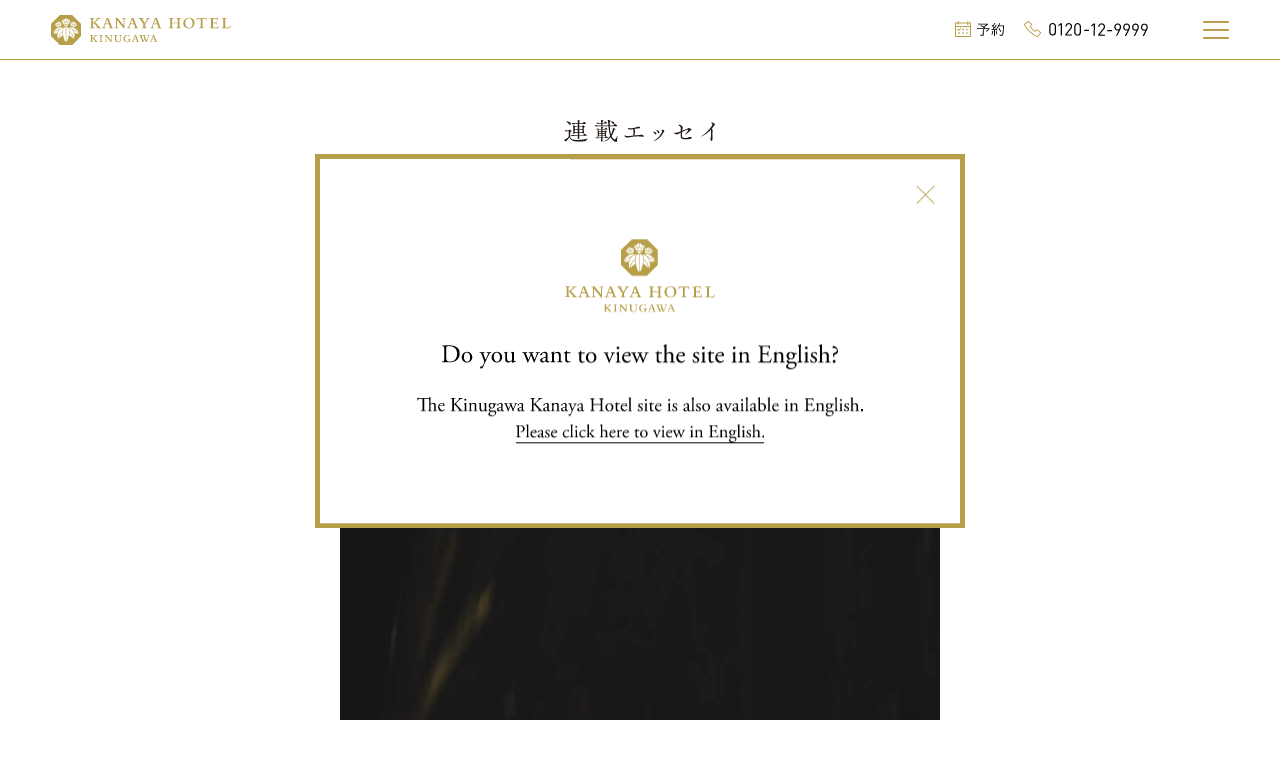

--- FILE ---
content_type: text/html; charset=UTF-8
request_url: https://www.kinugawakanaya.com/tabi/vol10/
body_size: 73240
content:
<!doctype html>
<html data-n-head-ssr lang="ja" data-n-head="%7B%22lang%22:%7B%22ssr%22:%22ja%22%7D%7D">
  <head>
    <meta data-n-head="ssr" charset="utf-8"><meta data-n-head="ssr" name="viewport" content="width=device-width,initial-scale=1"><meta data-n-head="ssr" property="og:type" content="website"><meta data-n-head="ssr" property="twitter:card" content="summary_large_image"><meta data-n-head="ssr" name="format-detection" content="telephone=no"><meta data-n-head="ssr" data-hid="charset" charset="utf-8"><meta data-n-head="ssr" data-hid="mobile-web-app-capable" name="mobile-web-app-capable" content="yes"><meta data-n-head="ssr" data-hid="apple-mobile-web-app-title" name="apple-mobile-web-app-title" content="kanaya"><meta data-n-head="ssr" data-hid="og:type" name="og:type" property="og:type" content="website"><meta data-n-head="ssr" data-hid="og:site_name" name="og:site_name" property="og:site_name" content="kanaya"><meta data-n-head="ssr" property="og:locale" content="ja_JP"><meta data-n-head="ssr" property="og:site_name" content="鬼怒川金谷ホテル - 日光・鬼怒川温泉【公式】"><meta data-n-head="ssr" data-hid="description" name="description" content=""><meta data-n-head="ssr" data-hid="og:title" property="og:title" content="ワインと遊ぶ | 連載エッセイ 旅に遊ぶ心  | 鬼怒川金谷ホテル - 日光・鬼怒川温泉【公式】"><meta data-n-head="ssr" data-hid="og:description" property="og:description" content=""><meta data-n-head="ssr" data-hid="og:image" property="og:image" content="https://kinugawakanaya.com/img/tabi/vol9-1.jpg?auto=format,compress"><title>ワインと遊ぶ | 連載エッセイ 旅に遊ぶ心  | 鬼怒川金谷ホテル - 日光・鬼怒川温泉【公式】</title><link data-n-head="ssr" rel="shortcut icon" href="/img/icons/favicon.ico"><link data-n-head="ssr" rel="preconnect dns-prefetch" href="//kanaya.imgix.net"><link data-n-head="ssr" rel="preconnect dns-prefetch" href="//webfont.fontplus.jp"><link data-n-head="ssr" rel="preconnect dns-prefetch" href="//www.google-analytics.com"><link data-n-head="ssr" rel="manifest" href="/_nuxt/manifest.b8932d33.json" data-hid="manifest"><script data-n-head="ssr" type="text/javascript" src="//webfont.fontplus.jp/accessor/script/fontplus.js?HtR~RpHzLnc%3D&box=5iZfN5ZdK48%3D&timeout=2&pm=1&aa=1&ab=1" charset="utf-8" rel="preload prefetch" as="script"></script><script data-n-head="ssr" type="text/javascript" src="https://player.vimeo.com/api/player.js" charset="utf-8" rel="preload prefetch" as="script"></script><script data-n-head="ssr" type="text/javascript" src="/js/fontasync.js" charset="utf-8"></script><link rel="preload" href="/_nuxt/5c2036c.js" as="script"><link rel="preload" href="/_nuxt/5639450.js" as="script"><link rel="preload" href="/_nuxt/e801a1f.js" as="script"><link rel="preload" href="/_nuxt/37b7c10.js" as="script"><link rel="preload" href="/_nuxt/3fb86d9.js" as="script"><style data-vue-ssr-id="07549a1b:0">@keyframes dash{0%{stroke-dashoffset:1000}to{stroke-dashoffset:0}}@keyframes boder{0%{transform:scaleX(0)}to{transform:scaleX(1)}}@keyframes fade-in{0%{display:none;opacity:0}1%{display:block;opacity:0}to{display:block;opacity:1}}@keyframes fade-in-move{0%{display:none;opacity:0}1%{display:block;opacity:0;top:-70px}to{display:block;opacity:1;top:32px}}@keyframes spin{0%{transform:rotate(0)}to{transform:rotate(1turn)}}.fade{opacity:0;transition-duration:1s;transition-property:opacity;transition-timing-function:ease-in}.fade.s2{transition-duration:2s}.fade.ease-out{transition-timing-function:ease-out}.fade.on{opacity:1}.fadeText{opacity:0;transform:scale3d(1.1,1.1,1);transition-duration:1s,1s;transition-property:opacity,transform;transition-timing-function:ease-in,linear}.fadeText.on{opacity:1;transform:scaleX(1)}.textMove .text,.textMove span{display:inline-block}.textMove span{min-width:10px;opacity:0;transform:translateX(-5px);transition:opacity .3s,transform .3s linear}.textMove.on span{opacity:1;transform:translateX(0)}.fadeUp{opacity:0;transition-duration:.5s,.5s;transition-property:opacity,transform;transition-timing-function:ease-in,ease-in}.fadeUp.s1-5{transition-duration:1.5s,1.5s}.fadeUp.ease-out{transition-timing-function:ease-out,ease-out}.fadeUp.on{opacity:1;transform:translateZ(0)}.swiper-container{list-style:none;margin:0 auto;overflow:hidden;padding:0;position:relative;z-index:1}.swiper-container-no-flexbox .swiper-slide{float:left}.swiper-container-vertical>.swiper-wrapper{flex-direction:column}.swiper-wrapper{box-sizing:content-box;display:flex;height:100%;position:relative;transition-property:transform;width:100%;z-index:1}.swiper-container-android .swiper-slide,.swiper-wrapper{transform:translateZ(0)}.swiper-container-multirow>.swiper-wrapper{flex-wrap:wrap}.swiper-container-free-mode>.swiper-wrapper{margin:0 auto;transition-timing-function:ease-out}.swiper-slide{flex-shrink:0;height:100%;position:relative;transition-property:transform;width:100%}.swiper-invisible-blank-slide{visibility:hidden}.swiper-container-autoheight,.swiper-container-autoheight .swiper-slide{height:auto}.swiper-container-autoheight .swiper-wrapper{align-items:flex-start;transition-property:transform,height}.swiper-container-3d{perspective:1200px}.swiper-container-3d .swiper-cube-shadow,.swiper-container-3d .swiper-slide,.swiper-container-3d .swiper-slide-shadow-bottom,.swiper-container-3d .swiper-slide-shadow-left,.swiper-container-3d .swiper-slide-shadow-right,.swiper-container-3d .swiper-slide-shadow-top,.swiper-container-3d .swiper-wrapper{transform-style:preserve-3d}.swiper-container-3d .swiper-slide-shadow-bottom,.swiper-container-3d .swiper-slide-shadow-left,.swiper-container-3d .swiper-slide-shadow-right,.swiper-container-3d .swiper-slide-shadow-top{height:100%;left:0;pointer-events:none;position:absolute;top:0;width:100%;z-index:10}.swiper-container-3d .swiper-slide-shadow-left{background-image:linear-gradient(270deg,rgba(0,0,0,.5),transparent)}.swiper-container-3d .swiper-slide-shadow-right{background-image:linear-gradient(90deg,rgba(0,0,0,.5),transparent)}.swiper-container-3d .swiper-slide-shadow-top{background-image:linear-gradient(0deg,rgba(0,0,0,.5),transparent)}.swiper-container-3d .swiper-slide-shadow-bottom{background-image:linear-gradient(180deg,rgba(0,0,0,.5),transparent)}.swiper-container-wp8-horizontal,.swiper-container-wp8-horizontal>.swiper-wrapper{touch-action:pan-y}.swiper-container-wp8-vertical,.swiper-container-wp8-vertical>.swiper-wrapper{touch-action:pan-x}.swiper-button-next,.swiper-button-prev{background-position:50%;background-repeat:no-repeat;background-size:27px 44px;cursor:pointer;height:44px;margin-top:-22px;position:absolute;top:50%;width:27px;z-index:10}.swiper-button-next.swiper-button-disabled,.swiper-button-prev.swiper-button-disabled{cursor:auto;opacity:.35;pointer-events:none}.swiper-button-prev,.swiper-container-rtl .swiper-button-next{background-image:url("data:image/svg+xml;charset=utf-8,%3Csvg xmlns='http://www.w3.org/2000/svg' viewBox='0 0 27 44'%3E%3Cpath fill='%23007aff' d='M0 22 22 0l2.1 2.1L4.2 22l19.9 19.9L22 44z'/%3E%3C/svg%3E");left:10px;right:auto}.swiper-button-next,.swiper-container-rtl .swiper-button-prev{background-image:url("data:image/svg+xml;charset=utf-8,%3Csvg xmlns='http://www.w3.org/2000/svg' viewBox='0 0 27 44'%3E%3Cpath fill='%23007aff' d='M27 22 5 44l-2.1-2.1L22.8 22 2.9 2.1 5 0z'/%3E%3C/svg%3E");left:auto;right:10px}.swiper-button-prev.swiper-button-white,.swiper-container-rtl .swiper-button-next.swiper-button-white{background-image:url("data:image/svg+xml;charset=utf-8,%3Csvg xmlns='http://www.w3.org/2000/svg' viewBox='0 0 27 44'%3E%3Cpath fill='%23fff' d='M0 22 22 0l2.1 2.1L4.2 22l19.9 19.9L22 44z'/%3E%3C/svg%3E")}.swiper-button-next.swiper-button-white,.swiper-container-rtl .swiper-button-prev.swiper-button-white{background-image:url("data:image/svg+xml;charset=utf-8,%3Csvg xmlns='http://www.w3.org/2000/svg' viewBox='0 0 27 44'%3E%3Cpath fill='%23fff' d='M27 22 5 44l-2.1-2.1L22.8 22 2.9 2.1 5 0z'/%3E%3C/svg%3E")}.swiper-button-prev.swiper-button-black,.swiper-container-rtl .swiper-button-next.swiper-button-black{background-image:url("data:image/svg+xml;charset=utf-8,%3Csvg xmlns='http://www.w3.org/2000/svg' viewBox='0 0 27 44'%3E%3Cpath d='M0 22 22 0l2.1 2.1L4.2 22l19.9 19.9L22 44z'/%3E%3C/svg%3E")}.swiper-button-next.swiper-button-black,.swiper-container-rtl .swiper-button-prev.swiper-button-black{background-image:url("data:image/svg+xml;charset=utf-8,%3Csvg xmlns='http://www.w3.org/2000/svg' viewBox='0 0 27 44'%3E%3Cpath d='M27 22 5 44l-2.1-2.1L22.8 22 2.9 2.1 5 0z'/%3E%3C/svg%3E")}.swiper-button-lock{display:none}.swiper-pagination{position:absolute;text-align:center;transform:translateZ(0);transition:opacity .3s;z-index:10}.swiper-pagination.swiper-pagination-hidden{opacity:0}.swiper-pagination-bullets-dynamic{font-size:0;overflow:hidden;position:relative;transform:scale(.33)}.swiper-pagination-bullets-dynamic .swiper-pagination-bullet-active,.swiper-pagination-bullets-dynamic .swiper-pagination-bullet-active-main{transform:scale(1)}.swiper-pagination-bullets-dynamic .swiper-pagination-bullet-active-prev{transform:scale(.66)}.swiper-pagination-bullets-dynamic .swiper-pagination-bullet-active-prev-prev{transform:scale(.33)}.swiper-pagination-bullets-dynamic .swiper-pagination-bullet-active-next{transform:scale(.66)}.swiper-pagination-bullets-dynamic .swiper-pagination-bullet-active-next-next{transform:scale(.33)}.swiper-pagination-bullet{background:#000;border-radius:100%;display:inline-block;height:8px;opacity:.2;width:8px}button.swiper-pagination-bullet{-webkit-appearance:none;-moz-appearance:none;appearance:none;border:none;box-shadow:none;margin:0;padding:0}.swiper-pagination-clickable .swiper-pagination-bullet{cursor:pointer}.swiper-pagination-bullet-active{background:#007aff;opacity:1}.swiper-container-vertical>.swiper-pagination-bullets{right:10px;top:50%;transform:translate3d(0,-50%,0)}.swiper-container-vertical>.swiper-pagination-bullets .swiper-pagination-bullet{display:block;margin:6px 0}.swiper-container-vertical>.swiper-pagination-bullets.swiper-pagination-bullets-dynamic{top:50%;transform:translateY(-50%);width:8px}.swiper-container-vertical>.swiper-pagination-bullets.swiper-pagination-bullets-dynamic .swiper-pagination-bullet{display:inline-block;transition:top .2s,-webkit-transform .2s;transition:transform .2s,top .2s;transition:transform .2s,top .2s,-webkit-transform .2s}.swiper-container-horizontal>.swiper-pagination-bullets.swiper-pagination-bullets-dynamic{left:50%;transform:translateX(-50%);white-space:nowrap}.swiper-container-horizontal>.swiper-pagination-bullets.swiper-pagination-bullets-dynamic .swiper-pagination-bullet{transition:left .2s,-webkit-transform .2s;transition:transform .2s,left .2s;transition:transform .2s,left .2s,-webkit-transform .2s}.swiper-container-horizontal.swiper-container-rtl>.swiper-pagination-bullets-dynamic .swiper-pagination-bullet{transition:right .2s,-webkit-transform .2s;transition:transform .2s,right .2s;transition:transform .2s,right .2s,-webkit-transform .2s}.swiper-pagination-progressbar{background:rgba(0,0,0,.25);position:absolute}.swiper-pagination-progressbar .swiper-pagination-progressbar-fill{background:#007aff;height:100%;left:0;position:absolute;top:0;transform:scale(0);transform-origin:left top;width:100%}.swiper-container-rtl .swiper-pagination-progressbar .swiper-pagination-progressbar-fill{transform-origin:right top}.swiper-container-horizontal>.swiper-pagination-progressbar,.swiper-container-vertical>.swiper-pagination-progressbar.swiper-pagination-progressbar-opposite{height:4px;left:0;top:0;width:100%}.swiper-container-horizontal>.swiper-pagination-progressbar.swiper-pagination-progressbar-opposite,.swiper-container-vertical>.swiper-pagination-progressbar{height:100%;left:0;top:0;width:4px}.swiper-pagination-white .swiper-pagination-bullet-active{background:#fff}.swiper-pagination-progressbar.swiper-pagination-white{background:hsla(0,0%,100%,.25)}.swiper-pagination-progressbar.swiper-pagination-white .swiper-pagination-progressbar-fill{background:#fff}.swiper-pagination-black .swiper-pagination-bullet-active{background:#000}.swiper-pagination-progressbar.swiper-pagination-black{background:rgba(0,0,0,.25)}.swiper-pagination-progressbar.swiper-pagination-black .swiper-pagination-progressbar-fill{background:#000}.swiper-pagination-lock{display:none}.swiper-scrollbar{background:rgba(0,0,0,.1);border-radius:10px;position:relative;-ms-touch-action:none}.swiper-container-horizontal>.swiper-scrollbar{bottom:3px;height:5px;left:1%;position:absolute;width:98%;z-index:50}.swiper-container-vertical>.swiper-scrollbar{height:98%;position:absolute;right:3px;top:1%;width:5px;z-index:50}.swiper-scrollbar-drag{background:rgba(0,0,0,.5);border-radius:10px;height:100%;left:0;position:relative;top:0;width:100%}.swiper-scrollbar-cursor-drag{cursor:move}.swiper-scrollbar-lock{display:none}.swiper-zoom-container{align-items:center;display:flex;height:100%;justify-content:center;text-align:center;width:100%}.swiper-zoom-container>canvas,.swiper-zoom-container>img,.swiper-zoom-container>svg{max-height:100%;max-width:100%;-o-object-fit:contain;object-fit:contain}.swiper-slide-zoomed{cursor:move}.swiper-lazy-preloader{animation:swiper-preloader-spin 1s steps(12) infinite;height:42px;left:50%;margin-left:-21px;margin-top:-21px;position:absolute;top:50%;transform-origin:50%;width:42px;z-index:10}.swiper-lazy-preloader:after{background-image:url("data:image/svg+xml;charset=utf-8,%3Csvg xmlns='http://www.w3.org/2000/svg' xmlns:xlink='http://www.w3.org/1999/xlink' viewBox='0 0 120 120'%3E%3Cdefs%3E%3Cpath id='a' stroke='%236c6c6c' stroke-linecap='round' stroke-width='11' d='M60 7v20'/%3E%3C/defs%3E%3Cuse xlink:href='%23a' opacity='.27'/%3E%3Cuse xlink:href='%23a' opacity='.27' transform='rotate(30 60 60)'/%3E%3Cuse xlink:href='%23a' opacity='.27' transform='rotate(60 60 60)'/%3E%3Cuse xlink:href='%23a' opacity='.27' transform='rotate(90 60 60)'/%3E%3Cuse xlink:href='%23a' opacity='.27' transform='rotate(120 60 60)'/%3E%3Cuse xlink:href='%23a' opacity='.27' transform='rotate(150 60 60)'/%3E%3Cuse xlink:href='%23a' opacity='.37' transform='rotate(180 60 60)'/%3E%3Cuse xlink:href='%23a' opacity='.46' transform='rotate(210 60 60)'/%3E%3Cuse xlink:href='%23a' opacity='.56' transform='rotate(240 60 60)'/%3E%3Cuse xlink:href='%23a' opacity='.66' transform='rotate(270 60 60)'/%3E%3Cuse xlink:href='%23a' opacity='.75' transform='rotate(300 60 60)'/%3E%3Cuse xlink:href='%23a' opacity='.85' transform='rotate(330 60 60)'/%3E%3C/svg%3E");background-position:50%;background-repeat:no-repeat;background-size:100%;content:"";display:block;height:100%;width:100%}.swiper-lazy-preloader-white:after{background-image:url("data:image/svg+xml;charset=utf-8,%3Csvg xmlns='http://www.w3.org/2000/svg' xmlns:xlink='http://www.w3.org/1999/xlink' viewBox='0 0 120 120'%3E%3Cdefs%3E%3Cpath id='a' stroke='%23fff' stroke-linecap='round' stroke-width='11' d='M60 7v20'/%3E%3C/defs%3E%3Cuse xlink:href='%23a' opacity='.27'/%3E%3Cuse xlink:href='%23a' opacity='.27' transform='rotate(30 60 60)'/%3E%3Cuse xlink:href='%23a' opacity='.27' transform='rotate(60 60 60)'/%3E%3Cuse xlink:href='%23a' opacity='.27' transform='rotate(90 60 60)'/%3E%3Cuse xlink:href='%23a' opacity='.27' transform='rotate(120 60 60)'/%3E%3Cuse xlink:href='%23a' opacity='.27' transform='rotate(150 60 60)'/%3E%3Cuse xlink:href='%23a' opacity='.37' transform='rotate(180 60 60)'/%3E%3Cuse xlink:href='%23a' opacity='.46' transform='rotate(210 60 60)'/%3E%3Cuse xlink:href='%23a' opacity='.56' transform='rotate(240 60 60)'/%3E%3Cuse xlink:href='%23a' opacity='.66' transform='rotate(270 60 60)'/%3E%3Cuse xlink:href='%23a' opacity='.75' transform='rotate(300 60 60)'/%3E%3Cuse xlink:href='%23a' opacity='.85' transform='rotate(330 60 60)'/%3E%3C/svg%3E")}@keyframes swiper-preloader-spin{to{transform:rotate(1turn)}}.swiper-container .swiper-notification{left:0;opacity:0;pointer-events:none;position:absolute;top:0;z-index:-1000}.swiper-container-fade.swiper-container-free-mode .swiper-slide{transition-timing-function:ease-out}.swiper-container-fade .swiper-slide{pointer-events:none;transition-property:opacity}.swiper-container-fade .swiper-slide .swiper-slide{pointer-events:none}.swiper-container-fade .swiper-slide-active,.swiper-container-fade .swiper-slide-active .swiper-slide-active{pointer-events:auto}.swiper-container-cube{overflow:visible}.swiper-container-cube .swiper-slide{backface-visibility:hidden;height:100%;pointer-events:none;transform-origin:0 0;visibility:hidden;width:100%;z-index:1}.swiper-container-cube .swiper-slide .swiper-slide{pointer-events:none}.swiper-container-cube.swiper-container-rtl .swiper-slide{transform-origin:100% 0}.swiper-container-cube .swiper-slide-active,.swiper-container-cube .swiper-slide-active .swiper-slide-active{pointer-events:auto}.swiper-container-cube .swiper-slide-active,.swiper-container-cube .swiper-slide-next,.swiper-container-cube .swiper-slide-next+.swiper-slide,.swiper-container-cube .swiper-slide-prev{pointer-events:auto;visibility:visible}.swiper-container-cube .swiper-slide-shadow-bottom,.swiper-container-cube .swiper-slide-shadow-left,.swiper-container-cube .swiper-slide-shadow-right,.swiper-container-cube .swiper-slide-shadow-top{backface-visibility:hidden;z-index:0}.swiper-container-cube .swiper-cube-shadow{background:#000;bottom:0;filter:blur(50px);height:100%;left:0;opacity:.6;position:absolute;width:100%;z-index:0}.swiper-container-flip{overflow:visible}.swiper-container-flip .swiper-slide{backface-visibility:hidden;pointer-events:none;z-index:1}.swiper-container-flip .swiper-slide .swiper-slide{pointer-events:none}.swiper-container-flip .swiper-slide-active,.swiper-container-flip .swiper-slide-active .swiper-slide-active{pointer-events:auto}.swiper-container-flip .swiper-slide-shadow-bottom,.swiper-container-flip .swiper-slide-shadow-left,.swiper-container-flip .swiper-slide-shadow-right,.swiper-container-flip .swiper-slide-shadow-top{backface-visibility:hidden;z-index:0}.swiper-container-coverflow .swiper-wrapper{-ms-perspective:1200px}.swiper-pagination-bullet:focus{outline:0}.swiper-pagination-bullet{background-color:transparent;cursor:pointer;height:20px;margin:0 13px;opacity:1;position:relative;width:20px}.swiper-pagination-bullet:before{background-color:#b79f4a;border-radius:50%;bottom:0;content:"";height:6px;left:0;margin:auto;position:absolute;right:0;top:0;width:6px}.swiper-pagination-bullet-active:before{background-color:#000}*{box-sizing:border-box;-webkit-box-sizing:border-box}a,abbr,acronym,address,applet,article,aside,audio,b,big,blockquote,body,canvas,caption,center,cite,code,dd,del,details,dfn,div,dl,dt,em,embed,fieldset,figcaption,figure,footer,form,h1,h2,h3,h4,h5,h6,header,hgroup,html,i,iframe,img,ins,kbd,label,legend,li,mark,menu,nav,object,ol,output,p,pre,q,ruby,s,samp,section,small,span,strike,strong,sub,summary,sup,table,tbody,td,tfoot,th,thead,time,tr,tt,u,ul,var,video{border:0;font-size:100%;font:inherit;margin:0;padding:0;vertical-align:baseline}article,aside,details,figcaption,figure,footer,header,hgroup,menu,nav,section{display:block}body{line-height:1}ol,ul{list-style:none}blockquote,q{quotes:none}blockquote:after,blockquote:before,q:after,q:before{content:"";content:none}table{border-collapse:collapse;border-spacing:0}a{color:#000;-webkit-text-decoration:none;text-decoration:none}button,input[type=email],input[type=number],input[type=password],input[type=tel],input[type=text],select,textarea{-webkit-appearance:none;-moz-appearance:none;appearance:none;background:0 0;border:none;border-radius:0;margin:0;outline:0;padding:0}add-cart,cart,checkout{display:block}img{height:auto;vertical-align:bottom;width:100%}.m_sp,.s_sp,.sp,.sp_tb,.tb{display:none}.cf:after,.tb_pc{display:block}.cf:after{clear:both;content:" "}.hide{display:none}*{-webkit-tap-highlight-color:transparent}body{-webkit-text-size-adjust:100%;-webkit-font-smoothing:antialiased;font-family:FP-KoburinaGoStdN-W3,"游ゴシック体","Yu Gothic",YuGothic,"ヒラギノ角ゴ Pro","Hiragino Kaku Gothic Pro","メイリオ",Meiryo,sans-serif;font-feature-settings:"palt";font-weight:400;letter-spacing:.04em;line-height:1.7}.nor{font-family:"游ゴシック体","Yu Gothic",YuGothic,"ヒラギノ角ゴ Pro","Hiragino Kaku Gothic Pro","メイリオ",Meiryo,sans-serif}.nor .bold,.nor.bold{font-family:"游ゴシック体","Yu Gothic",YuGothic,"ヒラギノ角ゴ Pro","Hiragino Kaku Gothic Pro","メイリオ",Meiryo,sans-serif;font-weight:700}.ja,.ja .hira{font-family:FP-KoburinaGoStdN-W3,sans-serif}.minO{font-family:TsukuAOldMinPr6-R,serif;letter-spacing:.03em}.minO .hira{font-family:FP-HiraMinProN-W3,serif;font-family:TsukuAOldMinPr6-R,serif}.minO .hira.kerning_m{margin-left:0}.minO .hira.kerning{letter-spacing:0}.min{font-family:TsukuMinPr6-R,serif;letter-spacing:.03em}.min .hira{font-family:TsukuAOldMinPr6-R,serif}.min .hira.kerning_m{margin-left:0}.min .hira.kerning{letter-spacing:0}.bold{font-family:FP-KoburinaGoStdN-W6,sans-serif}.mati{font-family:IwaOMinPro-Md,serif}.mati .hira{font-family:FP-HiraMinProN-W3,serif;font-family:TsukuAOldMinPr6-R,serif}.mati .hira.kerning_m{margin-left:0}.mati .hira.kerning{letter-spacing:0}.mati.bold .hira{font-family:FP-HiraMinProN-W3,serif;font-family:TsukuAOldMinPr6-R,serif}.mati.bold .hira.kerning_m{margin-left:0}.mati.bold .hira.kerning{letter-spacing:0}.cin{font-family:Cinzel,serif;letter-spacing:.03em}.eb{font-family:"EB Garamond",serif;letter-spacing:.02em}.times{font-family:"Old Standard TT",serif;letter-spacing:.03em}.italic,i{font-style:italic}.center{text-align:center}.kerning{letter-spacing:.24em}.kerning_m{margin-left:.24em}.no-wrapp{display:inline-block;white-space:nowrap}.no-space{letter-spacing:-.5em}@media screen and (max-width:1000px){.sp_tb,.tb{display:block}.pc,.sp_pc{display:none}}@media screen and (max-width:767px){.tb_pc{display:none}.sp_pc{display:block}.tb{display:none}.sp{display:block}}@media screen and (max-width:374px){.m_sp{display:block}}@media screen and (max-width:359px){.s_sp{display:block}}.outer_en{letter-spacing:.01em}.en .ja,.en .ja .hira,.outer_en{font-family:Karla,sans-serif}.en .min,.en .min .hira,.en .minO,.en .minO .hira{font-family:"EB Garamond",serif}.en .times{font-family:"Times New Roman",serif}.wrapper{visibility:hidden}.wrapper.ready{opacity:1;visibility:visible}.wrapper.no-fade{opacity:0}.contents{position:relative}.contents.no-bar,.contents.padding{padding-top:60px}.contents_inner{opacity:0;position:relative;transition:opacity .3s cubic-bezier(.445,.05,.55,.95) 0s}.contents_inner.fontready.imageready{opacity:1}.contents_inner.padding{padding-top:60px}.contents_inner.padding2{padding-top:130px}#__nuxt .nuxt-progress{background-color:#b79f4a;height:3px!important;top:0}.inner,.inner_pc,.inner_pc_tb{margin:auto;max-width:1200px;width:85%}.brown{background-color:#272221}.l_brown{background-color:#342f2f}.overlay{background-color:#000;height:100%;left:0;opacity:0;pointer-events:none;position:fixed;top:0;width:100%;z-index:-1}.anchor{margin-top:-60px;padding-top:60px}.fontready.imageready .content_top_mainimage{opacity:1}.fontready.imageready .content_top_lead{opacity:1;transform:translateY(0)}.content.border:after,.content.border:before{border-top:3px double #b79f4a;content:"";display:block;height:3px;left:0;position:absolute;top:15px;width:100%}.content.border:after{bottom:15px;top:auto}.content.border.bottom:before,.content.border.top:after{display:none}.content_ttl{font-size:22px}.content_ttl_wrapp{text-align:center}.content_ttl_sub{color:#b79f4a;font-size:30px;letter-spacing:.1em}.content_nav{background-color:#272221;border-bottom:1px solid #b79f4a;color:#fff;height:60px;left:0;position:absolute;top:60px;transform:translateY(-100%);transition:none;width:100%;z-index:80}.content_nav.fix{position:fixed;top:60px;transition:transform .5s,top 0s}.content_nav.fix,.content_nav.fix.move{transform:translateY(0)}.content_nav.move{position:fixed;top:60px;transform:translateY(-100%);transition:transform .5s,top 0s}.content_nav_inner{margin:17px auto auto;position:relative;width:92%}.content_nav_ttl{font-size:25px;left:0;letter-spacing:.1em;line-height:1;position:absolute;white-space:nowrap}.content_nav_ttl.space{letter-spacing:1em}.content_nav_list{line-height:1;position:absolute;right:-10px;top:0;white-space:nowrap}.content_nav_list_para{display:inline-block;font-size:12px;margin-left:10px;position:relative;vertical-align:middle}.content_nav_list_para.sp{display:none}.content_nav_list_para a{color:#fff;display:block;padding:8px 10px}.content_nav_list_para a.active,.content_nav_list_para a.nuxt-link-exact-active,.content_nav_list_para a:hover{color:#939190;opacity:1}.content_nav_arrow{display:block;display:none;height:42px;line-height:0;padding:15px;position:absolute;right:-18px;top:2px;width:50px}.content_page{padding-top:70px}.content_top_mainimage{opacity:0;overflow:hidden;position:relative;transition:opacity .3s ease-in;transition-delay:.5s}.content_top_mainimage:before{content:"";display:block;padding-top:45.75%}.content_top_mainimage img{left:0;position:absolute;top:0;width:100%}.content_top_lead{border-left:3px double #b79f4a;border-right:3px double #b79f4a;margin-bottom:150px;margin-top:100px;max-width:800px;opacity:0;padding:60px 30px;position:relative;text-align:center;transform:translateY(15%);transition:opacity,transform;transition-delay:1s,1s;transition-duration:1s,1s;transition-timing-function:ease-in-out,cubic-bezier(.165,.84,.44,1)}.content_top_lead:after{background-color:#b79f4a;bottom:-140px;content:"";display:block;height:140px;left:0;margin:auto;position:absolute;right:0;width:1px}.content_top_lead_ttl{font-size:30px}.content_top_lead_para{font-size:18px;line-height:2.3;margin-top:30px}.content_bottom{max-width:1050px;padding-bottom:30px;text-align:center}.content_bottom_ttl{font-size:20px;margin-bottom:30px;padding-top:50px;text-align:center}.content_bottom_block{float:left;margin-bottom:100px;margin-right:4%;width:48%}.content_bottom_block:nth-of-type(2n+2){margin-right:0}.content_bottom_block.big{float:none;margin-right:0;width:auto}.content_bottom_block a{display:block}.content_bottom_block_image{border:1px solid #b79f4a;padding:10px}.content_bottom_block_image .border{display:block;overflow:hidden;position:relative}.content_bottom_block_image .border:before{content:"";display:block;padding-top:72.15%}.content_bottom_block_image .border img{left:0;position:absolute;top:0;width:100%}.content_bottom_block_image .border.big:before{content:"";display:block;padding-top:36.93%}.content_bottom_block_ttl{font-size:20px;line-height:1.8;margin-top:30px}.content_bottom_block_ttl.big{font-size:25px}.content_bottom_block_ttl .small{font-size:18px}.content_bottom_block_ttl.table{display:table;height:50px;width:100%}.content_bottom_block_ttl .cell{display:table-cell;vertical-align:middle}.content_bottom_block_ttl .link{background-image:url(//kanaya.imgix.net/img/cmn/arrow_g_r.svg);background-position:100%;background-repeat:no-repeat;background-size:8px auto;display:inline-block;padding:0 40px}.content_bottom_block_para{font-size:18px;margin-top:15px}.content_clm2_left{float:left;width:50%}.content_clm2_right{float:right;padding:0 40px 0 0;position:relative;width:calc(50% - 70px)}.content_clm2_right_inner{position:absolute;top:0}.content_clm2_right_inner.no-fix{position:static}.content_clm2_right_inner.fix{position:fixed}.content_clm2_right_inner.bottom{bottom:0}.pannel{left:0;position:relative;width:100%}.pannel.fix{bottom:0;position:fixed;top:auto}.pankuzu{padding-bottom:70px;padding-top:100px}.pankuzu_para{font-size:12px}.pankuzu_para .line{color:#b79f4a;margin:0 5px}.pankuzu_para .text{display:inline}.pankuzu.l_brown .text{color:#fff}.modal{background-color:rgba(0,0,0,.85);cursor:pointer;display:none;height:100%;left:0;overflow:scroll;position:fixed;text-align:center;top:0;width:100%;z-index:100;-webkit-overflow-scrolling:touch}.modal:after,.modal:before{background-color:#b79f4a;content:"";display:block;height:1px;position:absolute;right:20px;top:30px;width:20px}.modal:before{transform:rotate(45deg)}.modal:after{transform:rotate(-45deg)}.modal.on{display:block}.modal_inner{bottom:0;cursor:default;left:0;margin:auto;max-width:850px;min-height:100vh;position:absolute;right:0;top:0}.modal_image{background-position:50%;background-repeat:no-repeat;background-size:contain;height:80%;left:0;max-height:700px;position:absolute;top:50%;transform:translateY(-50%);width:100%}.message{border:5px solid #b79f4a;left:0;margin:auto;max-width:650px;position:fixed;right:0;text-align:center;top:50%;transform:translateY(-55%);width:90%;z-index:100}.message_inner{background-color:#fff;padding:80px 20px}.message_btn{cursor:pointer;height:30px;position:absolute;right:20px;top:20px;width:30px}.message_btn:after,.message_btn:before{background-color:#b79f4a;content:"";display:block;height:1px;left:3px;position:absolute;top:15px;width:25px}.message_btn:before{transform:rotate(45deg)}.message_btn:after{transform:rotate(-45deg)}.message_logo{margin:auto;width:150px}.message_ttl{margin-top:30px}.message_ttl img{height:25px;width:auto}.message_para{margin-top:20px}.message_para.para2{margin-top:0}.message_para.para2 img{border-bottom:1px solid #000}.message_para img{height:19px;width:auto}a:not(.image_hover):hover{opacity:.4;transition:opacity .3s}.image_hover .image_wrapp{overflow:hidden}.image_hover .image_wrapp.white{background-color:#fff}.image_hover .image_wrapp .image,.image_hover .image_wrapp img{transition:transform .8s cubic-bezier(.05,.75,.35,.93),opacity .8s}.image_hover .text{transition:none}.image_hover:hover .image_wrapp .image,.image_hover:hover .image_wrapp img{opacity:.85;transform:scale(1.1)}.image_hover:hover .text{opacity:.4}@media screen and (max-width:979px){.inner_pc{width:auto}.inner{width:88%}.inner_tb_sp{margin:auto;width:88%}.inner_pc_tb{width:88%}.overlay{display:none}.contents_inner.padding2{padding-top:106px}.content_ttl{font-size:18px}.content_ttl_sub{font-size:26px}.content_nav_inner{margin-top:18px}.content_nav_list{top:-2px}.content_nav_ttl{font-size:22px}.content_page{padding-top:60px}.content_top_mainimage:before{padding-top:54.75%}.content_top_mainimage img{height:100%;left:-10%;width:auto}.content_top_lead{margin-top:80px;max-width:600px;padding:40px 30px}.content_top_lead_ttl{font-size:26px}.content_top_lead_para{font-size:16px;margin-top:40px}.content_bottom_ttl{font-size:18px}.content_bottom_block{margin-bottom:70px}.content_bottom_block_image{padding:7px}.content_bottom_block_ttl{font-size:17px;margin-top:20px}.content_bottom_block_ttl.big{font-size:23px}.content_bottom_block_ttl .small{font-size:15px}.content_bottom_block_para{font-size:16px;margin-top:10px}.pankuzu{padding-top:90px}}@media screen and (max-width:767px){.anchor{margin-top:-40px;padding-top:40px}.inner{width:90%}.inner_pc_tb,.inner_tb{width:auto}.inner_sp{margin:auto;width:90%}.inner_tb_sp{width:90%}.inner_text{margin-left:auto;margin-right:auto;width:90%}.contents.no-bar,.contents.padding{padding-top:60px}.contents_inner.padding{padding-top:46px}.content_nav{height:46px;top:46px}.content_nav.fix,.content_nav.move{top:60px}.content_nav_inner{margin-top:0;width:100%}.content_nav_inner_sp{background-color:#272221;height:45px;margin:auto;padding:14px 4% 0;position:relative;z-index:1}.content_nav_ttl{font-size:18px}.content_nav_list{display:none}.content_nav_list_para{display:block;font-size:13px;margin-left:0;text-align:center}.content_nav_list_para.tb_pc{display:none}.content_nav_list_para.sp{display:block}.content_nav_list_para a{color:#fff;display:block;font-size:13px;line-height:1;padding:20px 4%}.content_nav_list_para .small{font-size:11px}.content_nav_arrow{display:block}.content_nav_arrow.on{transform:rotate(180deg)}.content_nav_menu{background-color:#272221;border-bottom:1px solid #b79f4a;display:none;left:0;padding:10px 0;position:absolute;top:32px;width:100%}.content_nav_menu.on{animation-duration:.6s;animation-name:fade-in-move;animation-timing-function:cubic-bezier(.075,.82,.165,1);display:block;opacity:1}.content_page{padding-top:60px}.content_top_mainimage:before{content:"";display:block;padding-top:100%}.content_top_mainimage img{height:auto;left:0;width:100%}.content_top_lead{border:none;margin-bottom:140px;margin-top:30px;padding:0;transform:translateY(15%)}.content_top_lead:after{bottom:-110px;height:110px}.content_top_lead_ttl{border-left:3px double #b79f4a;border-right:3px double #b79f4a;font-size:22px;padding:40px 20px}.content_top_lead_para{font-size:16px;margin-top:20px;padding-bottom:30px}.content_bottom{margin-top:100px}.content_bottom_ttl{font-size:16px;margin-bottom:20px;padding-top:0}.content_bottom_block{float:none;margin-bottom:50px;width:100%}.content_bottom_block_image{padding:5px}.content_bottom_block_image .border:before{content:"";display:block;padding-top:52.38%}.content_bottom_block_image .border img{left:0;position:absolute;top:0;top:-16%;width:100%}.content_bottom_block_image .border.big:before{content:"";display:block;padding-top:71.42%}.content_bottom_block_image .border.big img,.content_bottom_block_image .spa img{top:0}.content_bottom_block_ttl{font-size:18px}.content_bottom_block_ttl.big{font-size:23px}.content_bottom_block_para,.content_bottom_block_ttl .small{font-size:16px}.pankuzu{padding-bottom:45px}.modal:after,.modal:before{right:10px;top:20px}.modal.coupon .modal_inner{min-height:0;position:static}.message{transform:translateY(-55%)}.message_inner{padding:50px 20px}.message_btn{height:30px;right:15px;top:15px;width:30px}.message_btn:after,.message_btn:before{left:5px;top:13px;width:20px}.message_logo{width:120px}.message_ttl img{height:48px}.message_para,.message_para.para2{margin-top:20px}.message_para.para2 img{border-bottom:none;height:39px}.message_para img{height:45px;width:auto}}.m_head{height:60px;left:0;margin-top:25px;position:fixed;top:72px;transform:translate3d(0,-100%,0);transition:transform .4s cubic-bezier(.16,.68,.43,.99),border 0s .4s;width:100%;z-index:6}.m_head a{color:#fff}.m_head_inner{margin:14px auto auto;position:relative;width:92%}.m_head_logo{display:none;left:0;line-height:0;position:absolute;top:1px;width:180px}.m_head_logo a{display:block}.m_head_menu_list{line-height:1;position:absolute;right:81px;top:2px;white-space:nowrap}.m_head_menu_list li{display:inline-block;margin-left:20px;vertical-align:middle}.m_head_menu_list li:first-of-type{margin-left:0}.m_head_menu_list li a{background-position:0;background-repeat:no-repeat;display:block;padding:3px 0 3px 25px;white-space:nowrap}.m_head_menu_list li a .image{display:block;height:20px;line-height:0;padding:0;text-indent:-9999px}.m_head_menu_list li a.web{background-image:url(//kanaya.imgix.net/img/cmn/icon_calender.svg);background-size:16px auto;font-size:15px;padding-left:22px}.m_head_menu_list li a.web .image{background-image:url(//kanaya.imgix.net/img/cmn/text_reserve_w.svg);background-position:50%;background-repeat:no-repeat;background-size:contain;width:27px}.m_head_menu_list li a.tel{background-image:url(//kanaya.imgix.net/img/cmn/icon_tel.svg);background-size:17px auto;font-size:18px}.m_head_menu_list li a.tel .image{background-image:url(//kanaya.imgix.net/img/cmn/text_tel_w.svg);background-position:50%;background-repeat:no-repeat;background-size:contain;width:99px}.m_head_menu_btn{border:none;cursor:pointer;display:block;display:inline-block;left:auto;padding:8px 9px;position:absolute;right:-9px;top:-8px;top:-1px;transition:opacity .3s;z-index:102}.m_head_menu_btn:hover{background-color:transparent;opacity:.4}.m_head_menu_btn_inner{height:18px;position:relative;width:26px}.m_head_menu_btn_text{line-height:0;margin-top:6px}.m_head_menu_btn span{background-color:#fff;border-radius:20px;display:block;height:2px;left:0;opacity:1;position:absolute;transform:rotate(0);transition:.25s ease-in-out;width:100%}.m_head_menu_btn span:first-child{top:0}.m_head_menu_btn span:nth-child(2){top:8px}.m_head_menu_btn span:nth-child(3){bottom:0}.m_head_menu_btn.on span:first-child{top:9px;transform:rotate(135deg)}.m_head_menu_btn.on span:nth-child(2){left:-20px;opacity:0}.m_head_menu_btn.on span:nth-child(3){top:9px;transform:rotate(-135deg)}.m_head.gray{opacity:1;transition:none}.m_head.fix,.m_head.open,.m_head.stay{background-color:#fff;border-bottom:1px solid #b79f4a;margin-top:0;opacity:1;position:fixed;top:0;transform:translateZ(0);transition:transform .4s cubic-bezier(.16,.68,.43,.99) .7s;z-index:100}.m_head.fix a,.m_head.open a,.m_head.stay a{color:#000}.m_head.fix .m_head_logo,.m_head.open .m_head_logo,.m_head.stay .m_head_logo{display:block}.m_head.fix .m_head_menu_btn span,.m_head.open .m_head_menu_btn span,.m_head.stay .m_head_menu_btn span{background-color:#b79f4a}.m_head.fix .m_head_menu_btn .m_head_menu_btn_text,.m_head.open .m_head_menu_btn .m_head_menu_btn_text,.m_head.stay .m_head_menu_btn .m_head_menu_btn_text{display:none}.m_head.fix .m_head_menu_list li a.web .image,.m_head.open .m_head_menu_list li a.web .image,.m_head.stay .m_head_menu_list li a.web .image{background-image:url(//kanaya.imgix.net/img/cmn/text_reserve.svg)}.m_head.fix .m_head_menu_list li a.tel .image,.m_head.open .m_head_menu_list li a.tel .image,.m_head.stay .m_head_menu_list li a.tel .image{background-image:url(//kanaya.imgix.net/img/cmn/text_tel.svg)}.m_head.stay{position:absolute;transition:none}.m_head.stay.fix{position:fixed}.m_head.open{transition:none}.en .m_head_menu_list li a{padding-left:21px}.en .m_head_menu_list li a.web{padding-left:25px}.en .m_head_menu_list li a.web .image{background-image:url(//kanaya.imgix.net/img/cmn/text_reserve_en_w.svg);width:73px}.en .m_head.fix .m_head_menu_list li a.web .image,.en .m_head.open .m_head_menu_list li a.web .image,.en .m_head.stay .m_head_menu_list li a.web .image{background-image:url(//kanaya.imgix.net/img/cmn/text_reserve_en.svg)}.en .m_head_menu_list li a.tel .image{background-image:url(//kanaya.imgix.net/img/cmn/text_tel_en_w.svg);width:105px}.en .m_head.fix .m_head_menu_list li a.tel .image,.en .m_head.open .m_head_menu_list li a.tel .image,.en .m_head.stay .m_head_menu_list li a.tel .image{background-image:url(//kanaya.imgix.net/img/cmn/text_tel_en.svg)}.en .m_head_meny_link_subttl{font-size:15px}@media screen and (max-width:979px){.m_head{height:60px;margin-top:0;top:60px}.m_head_inner{margin-top:15px}.m_head_logo{width:160px}.m_head_menu_list{position:absolute;right:52px;top:-1px}.m_head_menu_list li{margin-left:20px}.m_head_menu_list li a{background-position:50%;display:block;height:30px;padding-left:0;width:30px}.m_head_menu_list li a .image{display:none}.m_head_menu_list li a.web{background-size:20px auto;font-size:0}.m_head_menu_list li a.tel{background-size:22px auto;font-size:0}.m_head_menu_btn{border:none;padding:10px;right:-10px;top:-4px}.m_head_menu_btn:hover{background-color:transparent}.m_head_menu_btn_inner{height:17px;width:26px}.m_head_menu_btn_text{display:none}.m_head_menu_btn span{background-color:#b79f4a;height:1px}.m_head_menu_btn span:first-child{top:0}.m_head_menu_btn span:nth-child(2){top:8px}.m_head_menu_btn span:nth-child(3){bottom:0}.m_head_menu_btn.on span:first-child{top:9px}.m_head_menu_btn.on span:nth-child(2){left:-20px;opacity:0}.m_head_menu_btn.on span:nth-child(3){top:9px}.m_head.gray{background-color:rgba(39,34,33,.7);transition:opacity 1s,background-color .5s}.m_head.fix .m_head_menu_btn,.m_head.open .m_head_menu_btn,.m_head.stay .m_head_menu_btn{top:-5px}.m_head.fix{background-color:#fff;transition:transform .4s cubic-bezier(.16,.68,.43,.99) .7s}.m_head.fix .m_head_menu_btn span{background-color:#b79f4a}.m_head.open{background-color:#fff}.m_head.open,.m_head.stay{transition:none}}@media screen and (max-width:767px){.m_head_inner{margin-top:16px}.m_head_logo{top:3px;width:140px}.m_head_menu_list{top:4px}.m_head_menu_list li a{height:20px;width:20px}.m_head_menu_list li a.web{background-size:18px auto}.m_head_menu_list li a.tel{background-size:20px auto}.m_head_menu_btn{top:-4px}.en .m_menu_panel_list.row3{font-size:14px}.en .m_menu_panel_link{display:block;float:left;margin-right:4%;width:48%}.en .m_menu_panel_link:last-of-type{margin-right:0}.en .m_menu_panel_link_subttl{color:#000;display:block;font-size:14px;text-shadow:none}.en .m_menu_panel_link_para{display:block;font-size:12px;white-space:nowrap}}@keyframes move{0%{display:none;transform:translateY(-100%)}1%{display:block}to{display:block;transform:translateY(0)}}.m_menu_outer{background-color:#fff;display:none;height:100%;left:0;position:fixed;top:0;width:100%;z-index:90;-webkit-overflow-scrolling:touch;overflow-y:auto}.m_menu_outer.on{animation:fadeIn .1s ease-in forwards;animation-fill-mode:forwards;display:block;opacity:1}.m_menu_panel{display:none;left:0;margin:auto;max-width:1050px;position:absolute;right:0;top:50%;transform:translateY(-50%);width:90%}.m_menu_panel.on{display:block}.m_menu_panel_left{width:68%}.m_menu_panel_right{position:absolute;right:0;top:0;width:23%}.m_menu_panel_right_ttl{color:#aa8f39;font-size:15px;letter-spacing:.15em;margin-bottom:20px;text-align:center}.m_menu_panel_list{display:flex;flex-wrap:wrap;list-style-image:url([data-uri])}.m_menu_panel_list li{border-right:1px solid #b79f4a;line-height:1.3;margin-bottom:40px;text-align:center}.m_menu_panel_list li a{align-items:center;display:flex;justify-content:center}.m_menu_panel_list li a.active-link{color:#b79f4a;pointer-events:none}.m_menu_panel_list li a.ls{letter-spacing:1em;text-indent:1em}.m_menu_panel_list.row3{font-size:18px}.m_menu_panel_list.row3 li{width:33.333%}.m_menu_panel_list.row3 li:nth-of-type(3n+1){border-left:1px solid #b79f4a}.m_menu_panel_list.row3 li a{height:80px}.m_menu_panel_list.row3 li.row2 a{height:60px}.m_menu_panel_list.row4{font-size:15px}.m_menu_panel_list.row4 li{width:25%}.m_menu_panel_list.row4 li:nth-of-type(4n+1){border-left:1px solid #b79f4a}.m_menu_panel_list.row4 li a{padding:20px 0}.m_menu_panel_list.row5{font-size:15px}.m_menu_panel_list.row5 li{width:20%}.m_menu_panel_list.row5 li:nth-of-type(5n+1){border-left:1px solid #b79f4a}.m_menu_panel_list.row5 li a{padding:20px 0}.m_menu_panel_feature{border:1px solid #b79f4a;display:flex;padding:20px 40px}.m_menu_panel_feature_ttl{font-size:12px;padding-right:20px}.m_menu_panel_feature_list{display:flex;font-size:14px}.m_menu_panel_feature_list li a{display:block;font-size:12px;padding:0 20px;position:relative}.m_menu_panel_feature_list li a:before{border-right:1px solid #b79f4a;border-top:1px solid #b79f4a;content:"";display:block;height:7px;left:0;position:absolute;top:7px;transform:rotate(45deg);width:7px}.m_menu_panel_middle{align-items:center;display:flex;justify-content:space-between}.m_menu_panel_middle_left{width:calc(100% - 160px)}.m_menu_panel_middle_right{align-items:center;display:flex;justify-content:flex-end;width:160px}.m_menu_panel_sublist{list-style-image:url([data-uri]);margin-left:-10px}.m_menu_panel_sublist li{display:inline-block;font-size:12px;margin-right:5px}.m_menu_panel_sublist li a{display:block;padding:10px}.m_menu_panel_sublist li a .fb{width:11px}.m_menu_panel_link{margin-bottom:30px;position:relative}.m_menu_panel_link_wrapp{text-align:center}.m_menu_panel_link:last-of-type{margin-bottom:0}.m_menu_panel_link a{color:#fff;display:block}.m_menu_panel_link_text{left:0;padding-top:39.5%;position:absolute;top:0;width:100%}.m_menu_panel_link_text_inner{left:0;margin:auto;position:absolute;right:0;top:50%;transform:translateY(-50%);width:100%}.m_menu_panel_link_subttl{color:#e0c365;font-size:14px;text-shadow:0 0 13px rgba(0,0,0,.7)}.m_menu_panel_link_ttl{font-size:18px;text-shadow:0 0 13px rgba(0,0,0,.7)}.m_menu_panel_link_para{color:#000;font-size:12px;margin-top:5px}.m_menu_panel_bottom{align-items:center;display:flex;justify-content:space-between;margin-top:40px}.m_menu_panel_bottom.sp_tb{display:none}.m_menu_panel_bottom_left{width:360px}.m_menu_panel_bottom_right{display:flex;justify-content:flex-end;width:calc(100% - 380px)}.m_menu_panel_bottom_banner{border:1px solid #b79f4a;margin-right:50px;padding:10px 8px;text-align:left;width:220px}.m_menu_panel_bottom_banner.white{color:#fff!important}.m_menu_panel_bottom_banner.bottom{margin:50px auto auto}.m_menu_panel_bottom_banner_inner{align-items:center;display:flex;-webkit-text-decoration:none!important;text-decoration:none!important}.m_menu_panel_bottom_banner_left{line-height:0;width:25px}.m_menu_panel_bottom_banner_right{padding-left:7px;width:calc(100% - 25px)}.m_menu_panel_bottom_banner_text{font-size:14px;letter-spacing:0;line-height:1.3;-webkit-text-decoration:none;text-decoration:none;white-space:nowrap}.m_menu_panel_bottom_banner_text .small{font-size:12px}.m_menu_panel_bottom_list{border:1px solid #b79f4a;font-size:12px;padding:10px}.m_menu_panel_bottom_list li{display:inline-block;margin:0 10px;white-space:nowrap}.m_menu_panel_bottom_list li a{background-image:url(//kanaya.imgix.net/img/cmn/arrow_g_r.svg);background-position:0;background-repeat:no-repeat;background-size:5px auto;display:block;padding-left:12px;-webkit-text-decoration:none;text-decoration:none}.m_menu_panel_bottom_lang{font-size:0;margin-right:20px;vertical-align:middle}.m_menu_panel_bottom_lang li{color:#b79f4a;display:inline-block;font-size:13px}.m_menu_panel_bottom_lang li:nth-of-type(2){margin:0 5px}.m_menu_panel_bottom_lang li a{display:block}.m_menu_panel_bottom_lang li a.active{color:#adadad;pointer-events:none}.m_menu_panel_bottom_sns{display:flex}.m_menu_panel_bottom_sns li{display:inline-block;margin-left:20px}.m_menu_panel_bottom_sns li a{display:block;line-height:0}.m_menu_panel_bottom_sns li a img{height:21px;width:auto}.m_menu_panel_recruit{max-width:260px;width:100%}.m_menu_panel_recruit a{display:block}.m_menu_panel_tokusyu{margin-top:30px}.m_menu_panel_tokusyu a{background-color:#272221;color:#fff;display:block;padding:15px 20px;text-align:center}.m_menu_panel_tokusyu_ttl{color:#aa8f39;font-size:11px}.m_menu_panel_tokusyu_para{font-size:15px}@media screen and (max-width:979px){.m_menu_content{left:0;margin:auto;max-width:90%;right:0;top:150px}.m_menu_panel{-webkit-overflow-scrolling:touch;margin-bottom:0;overflow-y:auto;padding:120px 0 30px;position:relative;top:0;transform:translateY(0)}.m_menu_panel_left{width:auto}.m_menu_panel_right{border-top:1px solid #b79f4a;margin-top:30px;padding-top:50px;position:static;width:auto}.m_menu_panel_list.row3{font-size:16px}.m_menu_panel_list.row3 li a{height:60px}.m_menu_panel_list.row3 li.row2 a{padding:10px 0}.m_menu_panel_list.row5{font-size:14px}.m_menu_panel_list.row5 li a{padding:15px 0}.m_menu_panel_sublist{margin-left:0;text-align:center}.m_menu_panel_sublist li a{padding:10px}.m_menu_panel_link{float:left;margin-bottom:0;margin-right:1.25%;width:32.5%}.m_menu_panel_link_wrapp{margin-bottom:30px}.m_menu_panel_link:last-of-type{margin-right:0}.m_menu_panel_link_ttl{font-size:17px}.m_menu_panel_middle{display:block}.m_menu_panel_middle_left{width:auto}.m_menu_panel_middle_right{display:none}.m_menu_panel_bottom{margin-top:50px;text-align:center}.m_menu_panel_bottom.pc{display:none}.m_menu_panel_bottom.sp_tb{display:flex}.m_menu_panel_bottom_lang,.m_menu_panel_bottom_link{margin-right:0}.m_menu_panel_bottom_sns{justify-content:center;margin-top:20px}.m_menu_panel_bottom_sns li{margin:0 10px}.m_menu_panel_foot{margin-top:30px;text-align:center}}@media screen and (max-width:767px){.m_menu_content{top:90px}.m_menu_panel{height:auto;min-height:100%;opacity:1;overflow:auto;transform:translateY(-100%);-webkit-overflow-scrolling:auto;padding:70px 0 30px}.m_menu_panel.move{-webkit-overflow-scrolling:touch;height:100%;overflow-y:auto}.m_menu_panel.on{animation-duration:.8s;animation-fill-mode:forwards;animation-name:move;animation-timing-function:cubic-bezier(.075,.82,.165,1);display:block;transform:translateY(0)}.m_menu_panel_list li{border-bottom:1px solid #b79f4a;border-right:none}.m_menu_panel_list.row3{font-size:15px}.m_menu_panel_list.row3 li{margin-bottom:0;margin-right:8%;width:46%}.m_menu_panel_list.row3 li:nth-of-type(3n+1){border-left:none}.m_menu_panel_list.row3 li:nth-of-type(2n+2){margin-right:0}.m_menu_panel_list.row3 li a{padding:20px 0}.m_menu_panel_list.row3 li.row2 a{padding:10px 0}.m_menu_panel_list.row5{font-size:13px;margin-top:20px}.m_menu_panel_list.row5 li{margin-bottom:0;margin-right:5%;width:30%}.m_menu_panel_list.row5 li:nth-of-type(5n+1){border-left:none}.m_menu_panel_list.row5 li:nth-of-type(3n+3){margin-right:0}.m_menu_panel_list.row5 li a{padding:15px 0}.m_menu_panel_list.row4{font-size:13px;margin-top:20px}.m_menu_panel_list.row4 li{margin-bottom:0;margin-right:5%;width:30%}.m_menu_panel_list.row4 li:nth-of-type(5n+1){border-left:none}.m_menu_panel_list.row4 li:nth-of-type(3n+3){margin-right:0}.m_menu_panel_list.row4 li a{padding:15px 0}.m_menu_panel_feature{justify-content:center;margin-left:auto;margin-right:auto;margin-top:30px;max-width:270px;padding:10px 0}.m_menu_panel_feature_ttl{padding-right:10px}.m_menu_panel_feature_list li a{font-size:12px;padding:0 10px 0 20px}.m_menu_panel_sublist{display:flex;flex-wrap:wrap}.m_menu_panel_sublist li{margin-right:0;width:50%}.m_menu_panel_sublist li a{padding:10px 0}.m_menu_panel_right{margin-top:25px;padding-top:35px}.m_menu_panel_right_ttl{margin-bottom:15px}.m_menu_panel_link,.m_menu_panel_link_wrapp{margin-bottom:0}.m_menu_panel_link_text{background-color:rgba(183,159,74,.12);padding:10px 0;position:static}.m_menu_panel_link_text_inner{position:static;transform:none}.m_menu_panel_link_subttl{display:none}.m_menu_panel_link_para{color:#aa8f39;font-size:11px}.m_menu_panel_link_ttl{color:#000;font-size:13px;line-height:1.3;text-shadow:none}.m_menu_panel_link_ttl .dot{display:none}.m_menu_panel_middle{margin-top:30px}.m_menu_panel_bottom{display:block!important;margin-top:30px;padding-top:0}.m_menu_panel_bottom.pc{display:none!important}.m_menu_panel_bottom_left{width:auto}.m_menu_panel_bottom_right{display:block;margin-top:20px;width:auto}.m_menu_panel_bottom_banner{margin:auto auto 30px;text-align:left}.m_menu_panel_bottom_lang{margin-right:0}.m_menu_panel_bottom_link{display:block;margin-right:0}.m_menu_panel_bottom_sns{display:block;margin-top:20px}.m_menu_panel_recruit{margin-left:auto;margin-right:auto;max-width:270px}.m_menu_link_li{font-size:12px;margin:0 10px}.m_menu_link_li a{padding:5px 10px}}.en .m_menu_panel_left{letter-spacing:.06em}.en .m_menu_content{max-width:450px;padding-bottom:50px;width:auto}@media screen and (max-width:979px){.en .m_menu_panel_right{border-top:none;margin-left:auto;margin-right:auto;max-width:none;padding:10px;width:auto}.en .m_menu_panel_link{width:100%}.en .m_menu_panel_link_wrapp{margin:auto auto 0;max-width:350px}.en .m_menu_panel_bottom{display:block}.en .m_menu_panel_bottom_lang{margin-right:0}}@media screen and (max-width:767px){.en .m_menu_panel_link_para,.en .m_menu_panel_link_subttl{display:block}.en .m_menu_panel_link_subttl{box-shadow:none;color:#fff;font-size:10px;white-space:nowrap}.en .m_menu_panel_link_para{font-size:10px}}.en .m_menu_panel_right_ttl{letter-spacing:.15em}.m_foot{background-color:#272221;color:#fff;padding:80px 0 90px;position:relative;text-align:center;z-index:11}.m_foot a{color:#b79f4a;-webkit-text-decoration:underline;text-decoration:underline}.m_foot_top_para{font-size:14px;line-height:2}.m_foot_top_para a{color:#fff;-webkit-text-decoration:none;text-decoration:none}.m_foot_top_para .small{font-size:13px}.m_foot_top_para .big{font-size:15px}.m_foot_top_para.top{margin-top:10px}.m_foot_top_list{font-size:0;margin-top:30px}.m_foot_top_list li{border-right:1px solid #b79f4a;display:inline-block;font-size:14px;line-height:1;padding:0 10px}.m_foot_top_list li:last-of-type{border-right:none}.m_foot_top_list li a{display:block}.m_foot_top_contact{font-size:13px;margin-top:50px}.m_foot_top_contact_para{margin-bottom:10px}.m_foot_top_contact_para .big{color:#fff;font-size:22px;-webkit-text-decoration:none;text-decoration:none}.m_foot_top_contact_para .middle{font-size:16px}.m_foot_top_contact_para .no-wrapp{margin-left:3px}.m_foot_top_sns{font-size:0;margin-top:60px}.m_foot_top_sns li{display:inline-block;margin:0 25px}.m_foot_top_sns li a{display:block;width:20px}.m_foot_top_sns li a img{height:20px;width:auto}.m_foot_top_sns li a img.small{height:16px}.m_foot_bottom{font-size:13px;line-height:2.5;margin:60px auto auto;max-width:350px;overflow:hidden;text-align:left;text-align:center}.m_foot_bottom .m_menu_panel_recruit{margin-top:30px;max-width:none}.m_foot_bottom .m_menu_panel_recruit a{background:0 0;padding-left:0}.m_foot_bottom_list{border:1px solid #b79f4a;overflow:hidden;padding:10px 0}.m_foot_bottom_list li{display:inline-block;margin:0 10px;white-space:nowrap}.m_foot_bottom a{background-image:url(//kanaya.imgix.net/img/cmn/arrow_g_r.svg);background-position:0;background-repeat:no-repeat;background-size:5px auto;color:#fff;display:block;padding-left:12px;-webkit-text-decoration:none;text-decoration:none}.m_foot_lang{font-size:0;margin-top:80px}.m_foot_lang_para{display:inline-block;font-size:13px}.m_foot_lang_para a{display:block;text-align:left;width:67px}.m_foot_lang_para .active{color:#fff;pointer-events:none;-webkit-text-decoration:none;text-decoration:none}.m_foot_lang_para.split{margin:0 15px}.m_foot_copy{font-size:10px;margin-top:50px}@media(max-width:1000px){.m_foot{min-height:0}}@media(max-width:767px){.m_foot{padding:70px 0}.m_foot_top_para{font-size:14px;line-height:2}.m_foot_top_list li{border:none;display:block;font-size:13px;margin-bottom:10px;padding:0}.m_foot_top_list li:first-of-type{padding-left:0}.m_foot_top_list li:last-of-type{padding-right:0}.m_foot_top_contact{font-size:13px;margin-top:30px}.m_foot_top_contact_para{margin-bottom:15px}.m_foot_top_contact_para.space{font-size:12px;margin-bottom:15px}.m_foot_top_contact_para .big{font-size:19px}.m_foot_top_contact_para .middle{font-size:16px}.m_foot_top_sns{margin-top:40px}.m_foot_top_sns li{margin:0 20px}.m_foot_bottom{font-size:12px;line-height:1.5;margin-top:50px;max-width:300px;padding:20px 15px 10px}.m_foot_bottom_ttl{margin-bottom:10px}.m_foot_bottom_list{float:none;width:auto}.m_foot_lang{margin-top:40px}.m_foot_lang_para{font-size:12px}.m_foot_lang_para a{width:60px}.m_foot_lang_para.split{margin:0 10px}.m_foot_copy{margin-top:40px}}@media(max-width:374px){.m_foot{padding:70px 0}.m_foot_top_para{font-size:14px;line-height:2}}.m_plan{transform:translateY(10%);transition-duration:.9s,1.2s!important;transition-timing-function:ease-in-out,cubic-bezier(.165,.84,.44,1)}.m_plan_ttl{font-size:22px;line-height:1.4}.m_plan_ttl_wrapp{border:1px solid #b79f4a;padding:30px 40px 150px;position:relative}.m_plan_ttl_wrapp.row2{padding-bottom:180px}.m_plan_link{display:inline-block;position:absolute;right:30px;top:30px;white-space:nowrap}.m_plan_link.row2 .row{display:block;white-space:nowrap}.m_plan_link.row2 .row a{border-bottom:1px solid #fff;text-align:center;width:227px}.m_plan_link a{background-color:#b79f4a;background-image:url(//kanaya.imgix.net/img/cmn/arrow_w_r.svg);background-position:left 10px center;background-repeat:no-repeat;background-size:5px auto;color:#fff;display:inline-block;font-size:14px;line-height:1;margin-right:1px;padding:7px 15px 7px 20px}.m_plan_list{float:left;margin-right:6.5%;text-align:center;width:29%}.m_plan_list_wrapp{margin:-100px auto auto;position:relative;width:85%}.m_plan_list:nth-of-type(3){margin-right:0}.m_plan_list:nth-of-type(4){display:none}.m_plan_list a{display:block}.m_plan_list_image{background-color:#fff;position:relative}.m_plan_list_image:after{background-color:#342f2f;color:#fff;display:inline-block;font-size:12px;line-height:1;padding:5px;position:absolute;right:0;top:0}.m_plan_list_image.dining:after{content:"ダイニング食"}.m_plan_list_image.room:after{content:"部屋食"}.m_plan_list_image:before{content:"";display:block;padding-top:66.666%}.m_plan_list_image img{left:0;position:absolute;top:0;width:100%}.m_plan_list_ttl{font-size:14px;margin-top:20px}.m_plan .slick-dots{display:none}@media screen and (max-width:979px){.m_plan_ttl{font-size:19px}.m_plan_ttl_wrapp{padding:20px 30px 130px}.m_plan_ttl_wrapp.row2{padding-bottom:130px}.m_plan_link{right:2.5%;top:15px}.m_plan_link a{font-size:13px;padding:7px 10px 7px 20px}.m_plan_list{margin-right:3.5%;width:31%}.m_plan_list_wrapp{margin-top:-85px;width:95%}.m_plan_list_ttl{font-size:13px}}@media screen and (max-width:767px){.m_plan{border:1px solid #b79f4a;padding:25px;padding-bottom:15px!important}.m_plan:last-of-type{margin-bottom:0}.m_plan_ttl{font-size:17px}.m_plan_ttl_wrapp{border:none;padding:0;position:static;text-align:center}.m_plan_ttl_wrapp.row2{padding-bottom:0}.m_plan_link{bottom:30px;left:0;margin:auto;right:0;top:auto;white-space:normal}.m_plan_link.row2 .row{display:block;white-space:normal}.m_plan_link.row2 .row a{display:block;margin:auto;text-align:center;width:220px}.m_plan_list{float:none;margin-right:0;width:auto}.m_plan_list_wrapp{margin-right:auto;margin-top:20px;transform:none;width:auto}.m_plan_list_wrapp.slider{margin-bottom:50px;padding-bottom:60px}.m_plan_list_wrapp.slider.row4{margin-bottom:130px}.m_plan_list:last-of-type{margin-bottom:0}.m_plan_list:nth-of-type(4){display:block}.m_plan_list_ttl{font-size:14px;margin-top:15px}.m_plan .slick-dots{bottom:15px;display:block}}.en .m_plan_list_image.dining:after{content:"Meal served in restaurant"}.en .m_plan_list_image.room:after{content:"Meal served in room"}@media(min-width:767px){.m_plan_list{width:31%!important}}@media(min-width:980px){.m_plan_list{width:29%!important}}.m_room{border-bottom:3px double #b79f4a;border-top:3px double #b79f4a;padding:15px 0;text-align:center}.m_room_image{margin-top:10px;position:relative}.m_room_image:before{content:"";display:block;padding-top:46.66%}.m_room_image.small:before{content:"";display:block;padding-top:38.333%}.m_room_image img{left:0;position:absolute;top:0;width:100%}.m_room_slider_wrapp{margin:0!important;padding-bottom:40px}.m_room_slider_wrapp.margin{margin:20px 0!important}.m_room_slider_li:before{content:"";display:block;padding-top:46.66%}.m_room_slider_block{background-color:#fff}.m_room_slider_block .image:before{content:"";display:block;padding-top:65.6%}.m_room_slider_block .image img{left:0;position:absolute;top:0;width:100%}.m_room_slider_block .text{font-size:12px;height:20px;line-height:1;margin-top:20px;text-align:center}.m_room .slick-dots{bottom:0}.m_room_text{margin:100px auto;max-width:820px}.m_room_para{font-size:17px;line-height:2.5;margin-top:25px}.m_room_list{border-bottom:1px solid #b79f4a;font-size:17px;margin:70px auto auto;max-width:480px}.m_room_list_block{border-top:1px solid #b79f4a}.m_room_list_block a{display:block;padding:15px 10px}.m_room_menu{background-color:#fff;cursor:pointer;display:none;height:100%;left:0;position:fixed;top:0;width:100%;z-index:12}.m_room_menu.on{animation-duration:.3s;animation-name:fade-in;display:block;opacity:1}.m_room_menu_inner{left:0;margin:60px auto 0;position:absolute;right:0;top:50%;transform:translateY(-50%)}@media screen and (max-width:979px){.m_room_text{margin:70px auto}.m_room_para{font-size:14px}.m_room_list{font-size:15px;margin-top:50px}}@media screen and (max-width:767px){.m_room_para{font-size:15px;margin-left:auto;margin-right:auto;text-align:justify;width:90%}.m_room_para br{display:none}.m_room_image{margin-top:0}.m_room_image:before{content:"";display:block;padding-top:100%}.m_room_image.small:before{content:"";display:block;padding-top:160%}.m_room_text{margin:50px auto}.m_room_menu{display:none!important}.p_spa_room .m_room_image.small:before{padding-top:100%}}.ready .m_bottom.on{opacity:1;transition:opacity 1s 2s;visibility:visible}.m_bottom{bottom:25px;max-width:330px;opacity:0;position:fixed;right:25px;transition:opacity .5s 0s;visibility:hidden;width:100%;z-index:100}.m_bottom_banner{cursor:pointer;display:block;line-height:1;margin-top:10px;position:relative}.m_bottom_banner:hover{opacity:1!important}.m_bottom_banner_close{height:18px;position:absolute;right:0;top:0;width:18px}@media screen and (max-width:979px){.m_bottom{bottom:0;left:0;margin:auto;max-width:450px;right:0}.m_bottom.double .m_bottom_banner.online{bottom:0;left:0;max-width:none;position:absolute;width:34.11%}.m_bottom.double .m_bottom_banner.coupon{bottom:0;max-width:none;position:absolute;right:0;width:63.9%}.m_bottom_banner{margin-top:0}.m_bottom_banner.coupon,.m_bottom_banner.online{margin:auto;max-width:300px}.m_bottom_banner_close{height:18px;width:18px}}@media screen and (max-width:767px){.m_bottom{max-width:450px}.m_bottom_banner{margin-top:0}.m_bottom_banner.online{margin:auto;max-width:392px;width:75%}.m_bottom_banner.coupon{margin:auto;max-width:290px}.m_bottom_banner_close{height:18px;width:18px}}.m_coupon_modal{color:#000;left:0;margin:auto;position:absolute;right:0;text-align:center;top:50%;transform:translateY(-50%)}.m_coupon_modal.static{position:static;transform:none}.m_coupon_modal_outer{background-color:rgba(0,0,0,.85);cursor:pointer;display:none;height:100%;left:0;overflow:scroll;position:fixed;text-align:center;top:0;width:100%;z-index:100;-webkit-overflow-scrolling:touch}.m_coupon_modal_outer.on{display:block}.m_coupon_modal_outer:after,.m_coupon_modal_outer:before{background-color:#b79f4a;content:"";display:block;height:1px;position:absolute;right:20px;top:30px;width:20px}.m_coupon_modal_outer:before{transform:rotate(45deg)}.m_coupon_modal_outer:after{transform:rotate(-45deg)}.m_coupon_modal_inner{bottom:0;cursor:default;left:0;margin:auto;max-width:850px;min-height:100vh;position:absolute;right:0;top:0}.m_coupon_modal_inner.static{margin-top:60px;min-height:0;position:static}.m_coupon_modal_display{background-color:#fff;border:3px solid #b79f4a;margin:auto;max-width:620px;padding:10px}.m_coupon_modal_display_inner{border:1px solid #b79f4a}.m_coupon_modal_display_ttl{line-height:1;margin:20px auto;max-width:340px;width:94%}.m_coupon_modal_display_subttl{background-color:#b79f4a;line-height:1;padding:10px 0}.m_coupon_modal_display_subttl .image{display:inline-block;max-width:330px;width:90%}.m_coupon_modal_display_code{font-size:0;margin-top:20px}.m_coupon_modal_display_code_ttl{display:inline-block;font-size:12px;margin-right:10px;vertical-align:middle}.m_coupon_modal_display_code_num{border:1px solid #b79f4a;display:inline-block;font-size:18px;line-height:1;margin-right:10px;padding:5px 15px;vertical-align:middle}.m_coupon_modal_display_code_btn{display:inline-block;font-size:11px;vertical-align:middle}.m_coupon_modal_display_code_btn .btn{cursor:pointer;line-height:1.2;text-align:left;-webkit-text-decoration:underline;text-decoration:underline}.m_coupon_modal_display_date{font-size:14px;margin-top:20px}.m_coupon_modal_display_room{font-size:11px;padding:10px 0 20px}.m_coupon_modal_note{color:#fff;display:inline-block;margin-top:50px;text-align:left}.m_coupon_modal_note.page{color:#000;margin-top:30px;text-align:center}.m_coupon_modal_note_ttl{font-size:14px;text-align:center}.m_coupon_modal_note_ttl.page{background-image:url(//kanaya.imgix.net/img/cmn/open_btn.svg);background-position:100%;background-repeat:no-repeat;background-size:26px;cursor:pointer;display:inline-block;padding:10px 40px 10px 10px}.m_coupon_modal_note_list{font-size:12px;margin-top:15px;text-align:left}@media screen and (max-width:767px){.m_coupon_modal{margin:50px auto;padding:10px;position:static;transform:none}.m_coupon_modal_inner{position:static}.m_coupon_modal_display{padding:5px}.m_coupon_modal_display_code{white-space:nowrap}.m_coupon_modal_display_code_ttl{margin-right:5px}.m_coupon_modal_display_code_num{font-size:16px;margin-right:5px;padding:5px 10px}.m_coupon_modal_display_date{font-size:13px;letter-spacing:0}.m_coupon_modal_note{font-size:11px;margin-top:30px}}.m_weather_past{margin-top:70px;text-align:center}.m_weather_past.small{margin-left:auto;margin-right:auto;max-width:675px}.m_weather_past.small .m_weather_past_ttl{font-size:18px}.m_weather_past.small .m_weather_past_ttl .small{font-size:14px}.m_weather_past.small .m_weather_past_table td .date{margin-bottom:5px}.m_weather_past.small .m_weather_past_table td .date,.m_weather_past.small .m_weather_past_table td .high .degree,.m_weather_past.small .m_weather_past_table td .low .degree{display:inline;font-size:16px}.m_weather_past.small .m_weather_past_table td .date .text,.m_weather_past.small .m_weather_past_table td .high .text,.m_weather_past.small .m_weather_past_table td .low .text{display:inline;font-size:12px}.m_weather_past_ttl{font-size:22px}.m_weather_past_ttl .small{font-size:16px}.m_weather_past_table{border-left:1px solid #b79f4a;margin:30px auto auto;max-width:800px;width:100%}.m_weather_past_table td{border-right:1px solid #b79f4a;padding:12px 0;width:14.28%}.m_weather_past_table td .date{display:inline;font-size:17px;margin-bottom:20px}.m_weather_past_table td .date.en .num{vertical-align:baseline}.m_weather_past_table td .date.en .text{margin-left:3px;vertical-align:baseline}.m_weather_past_table td .date .num,.m_weather_past_table td .date .text{display:inline-block;vertical-align:middle}.m_weather_past_table td .date .text{font-size:14px}.m_weather_past_table td .high{color:#c4181f}.m_weather_past_table td .low{color:#0056a1}.m_weather_past_table td .high .degree,.m_weather_past_table td .low .degree{display:inline;font-size:21px}.m_weather_past_table td .high .text,.m_weather_past_table td .low .text{display:inline;font-size:14px;margin-left:5px}.m_weather_weekly{border:1px dotted #b79f4a;margin:80px auto auto;max-width:500px;padding:20px;text-align:center}.m_weather_weekly.small{margin-top:60px}.m_weather_weekly.small .m_weather_weekly_ttl{font-size:15px}.m_weather_weekly_ttl{font-size:16px}.m_weather_weekly_table{margin:20px auto auto;width:95%}.m_weather_weekly_table td{width:14.28%}.m_weather_weekly_table td .time{font-size:14px}.m_weather_weekly_table td .icon{margin-top:10px;text-align:center}.m_weather_weekly_table td .icon img{display:inline-block;height:32px;width:35px}.m_weather_weekly_table td .temp{font-size:11px;margin-top:10px;white-space:nowrap}.m_weather_weekly_table td .high{color:#997a2c;display:inline}.m_weather_weekly_table td .low{color:#8e8e8e;display:inline;margin-left:2px}.m_weather_weekly_table td .text{display:inline-block;font-size:9px}.m_weather_weekly_table td .text.gold{color:#997a2c}.m_weather_weekly_table td .text.silver{color:#8e8e8e}.m_weather_weekly_note{font-size:12px;margin-top:20px;text-align:center}@media screen and (max-width:979px){.m_weather_past{margin-top:50px}.m_weather_past_ttl{font-size:18px}.m_weather_past_ttl .small{font-size:14px}.m_weather_past_table{margin-top:30px}.m_weather_past_table td{padding:20px 0}.m_weather_past_table td .date{font-size:15px;margin-bottom:10px}.m_weather_past_table td .date .text{font-size:13px}.m_weather_past_table td .high .degree,.m_weather_past_table td .low .degree{font-size:18px}.m_weather_past_table td .high .text,.m_weather_past_table td .low .text{font-size:13px}.m_weather_weekly{margin-top:80px;padding:25px}.m_weather_weekly_ttl{font-size:16px}.m_weather_weekly_table{width:100%}.m_weather_weekly_table td .time{font-size:14px}.m_weather_weekly_table td .icon{text-align:center}.m_weather_weekly_table td .icon img{width:35px}.m_weather_weekly_table td .temp{font-size:13px}}@media screen and (max-width:767px){.m_weather{overflow:hidden}.m_weather_past{margin:40px auto auto;max-width:320px}.m_weather_past.small{max-width:400px}.m_weather_past.small .m_weather_past_table td .date{margin:0;width:58px}.m_weather_past.small .m_weather_past_table td .date.en{width:70px}.m_weather_past.small .m_weather_past_table td .high,.m_weather_past.small .m_weather_past_table td .low{margin:0 0 0 15px;width:33px}.m_weather_past_ttl{font-size:17px}.m_weather_past_table{border-left:none;border-top:1px solid #b79f4a;display:block;margin-top:30px}.m_weather_past_table tbody,.m_weather_past_table td,.m_weather_past_table tr{display:block}.m_weather_past_table td{border-bottom:1px solid #b79f4a;border-right:none;padding:10px 0;width:100%}.m_weather_past_table td .date{display:inline-block;margin:0 10px;text-align:left;width:70px}.m_weather_past_table td .high,.m_weather_past_table td .low{display:inline-block;margin:0 10px;text-align:right;width:40px}.m_weather_past_table td .high .degree,.m_weather_past_table td .low .degree{font-size:18px}.m_weather_past_table td .high .text,.m_weather_past_table td .low .text{font-size:13px}.m_weather_weekly{margin-top:50px;padding:20px 10px}.m_weather_weekly.small{max-width:400px}.m_weather_weekly.small .m_weather_weekly_table td .time{font-size:11px}.m_weather_weekly.small .m_weather_weekly_table td .icon img{width:30px}.m_weather_weekly.small .m_weather_weekly_table td .temp{font-size:10px}.m_weather_weekly_table{max-width:350px;width:100%}.m_weather_weekly_table td .time{font-size:13px}.m_weather_weekly_table td .icon{margin-top:5px}.m_weather_weekly_table td .icon img{height:27px;width:30px}.m_weather_weekly_table td .temp{font-size:10px}.m_weather_weekly_table td .low{margin-left:2px}.m_weather_weekly_table td .text{transform:scale(.8);vertical-align:-1px}.m_weather_weekly_note{margin-top:20px;text-align:left}.m_weather_weekly_note.center{text-align:center}}@media screen and (max-width:361px){.m_weather_weekly{padding:20px 0}}.parts_circle_btn{background-image:url(//kanaya.imgix.net/img/cmn/circle_arrow_g_r.svg);background-position:0;background-repeat:no-repeat;background-size:22px 22px;color:#fff;display:block;line-height:1;padding:10px 0 10px 35px}.parts_circle_btn.rev{background-image:url(/img/cmn/circle_arrow_g_l.svg)}.parts_circle_btn:hover{color:#b79f4a}.parts_splash{background-color:#272221;height:100%;left:0;position:fixed;top:0;transition:opacity .3s .5s,z-index 0s 1.5s;width:100%;z-index:10000}.parts_splash.end{opacity:0;z-index:0}.parts_splash .penta{background-image:url(//kanaya.imgix.net/img/cmn/pentagon.svg);background-position:50%;background-repeat:no-repeat;background-size:auto 100%;height:100%;left:0;overflow:hidden;position:absolute;top:0;width:100%}.parts_splash .image{bottom:0;height:91px;left:0;margin:auto;position:absolute;right:0;top:0;width:210px}@keyframes bg{0%{background-size:auto 100%}to{background-size:auto 0}}@keyframes scale{0%{transform:scale(1)}to{transform:scale(0)}}@keyframes op{0%{opacity:1}to{opacity:0}}@keyframes fadeOut{0%{display:block;opacity:1}99%{display:block;opacity:0}to{display:none;opacity:0}}@keyframes fadeIn{0%{opacity:0}to{opacity:1}}.parts_loader{bottom:0;height:100%;left:0;margin:auto;position:fixed;right:0;top:0;transition:visibility 0s 0s;width:100%;z-index:10}.parts_loader.ready{transition:visibility 0s 1s}.parts_loader.fontready.imageready,.parts_loader.off{transition:visibility 0s 0s;visibility:hidden}.parts_loader.on{visibility:visible!important}.parts_loader .loader,.parts_loader .loader:after{border-radius:50%;height:32px;width:32px}.parts_loader .loader{animation:load8 1.1s linear infinite;border:2px solid #b79f4a;border-top-color:hsla(0,0%,100%,.2);bottom:0;left:0;margin:auto;position:absolute;right:0;top:0;transform:translateZ(0)}@keyframes load8{0%{transform:rotate(0)}to{transform:rotate(1turn)}}.parts_slider{line-height:0}.parts_slider_wrapp{margin-bottom:60px;margin-top:70px;position:relative}.parts_slider_li{cursor:pointer;position:relative}.parts_slider_li img{top:0}.parts_slider_li img,.slick-dots{left:0;position:absolute;width:100%}.slick-dots{bottom:15px;bottom:-35px;display:block;list-style:none;margin:0;padding:0;text-align:center}.slick-dots span{margin:0 25px}@media screen and (max-width:979px){.parts_slider_wrapp{margin-bottom:50px;margin-top:60px}}@media screen and (max-width:767px){.parts_slider_wrapp{margin-bottom:40px;margin-top:50px}.parts_slider_li:before{content:"";display:block;padding-top:100%}.slick-dots span{margin:0 15px}}input[type=button],input[type=submit]{-webkit-appearance:button;-moz-appearance:auto;appearance:auto;border:none;border-radius:0;-webkit-box-sizing:content-box;box-sizing:border-box}input[type=button]::-webkit-search-decoration,input[type=submit]::-webkit-search-decoration{display:none}input[type=button]:focus,input[type=submit]:focus{outline-offset:-2px}.parts_form{position:relative}.parts_form input[type=email],.parts_form input[type=number],.parts_form input[type=password],.parts_form input[type=submit],.parts_form input[type=tel],.parts_form input[type=text]:not(.numInput),.parts_form select,.parts_form textarea{border:1px solid #000;border-radius:0;color:#000;font-size:16px;font-weight:300;height:40px;padding:0 30px 0 10px;text-align:left;width:100%}.parts_form input[type=email].big,.parts_form input[type=number].big,.parts_form input[type=password].big,.parts_form input[type=submit].big,.parts_form input[type=tel].big,.parts_form input[type=text]:not(.numInput).big,.parts_form select.big,.parts_form textarea.big{height:53px}.parts_form input[type=email].gold,.parts_form input[type=number].gold,.parts_form input[type=password].gold,.parts_form input[type=submit].gold,.parts_form input[type=tel].gold,.parts_form input[type=text]:not(.numInput).gold,.parts_form select.gold,.parts_form textarea.gold{border:1px solid #b79f4a}.parts_form_select{display:inline-block;max-width:100%;position:relative}.parts_form_select:before{background-image:url(//kanaya.imgix.net/img/cmn/arrow_b_b.svg);background-position:50%;background-repeat:no-repeat;background-size:contain;content:"";display:block;height:15px;pointer-events:none;position:absolute;right:10px;top:50%;transform:translateY(-50%);width:12px}.parts_form_select.gold:before{background-image:url(/img/cmn/arrow_double_g.svg);height:26px;right:15px;width:14px}.parts_form textarea{padding:10px}.parts_form textarea.h120{height:120px}.parts_form textarea.h200{height:200px}.parts_form input[type=radio]{margin:0 8px 0 0;vertical-align:middle}.parts_form input[type=checkbox]{margin:0 8px 0 0;vertical-align:-2px}.parts_form input[type=radio]:checked~.radio_text{font-weight:500}.parts_form button{cursor:pointer;height:35px}.parts_form select::-ms-expand{display:none}@media screen and (max-width:359px){.parts_form select{padding:0 25px 0 5px}}.p_index_overlay{background-color:#000;height:100%;left:0;pointer-events:none;position:fixed;top:0;width:100%}.p_index_top{color:#fff;height:100vh;left:0;opacity:0;overflow:hidden;position:relative;text-align:center;top:0;transition:opacity .5s linear;width:100%;z-index:5}.p_index_top_outer{background-color:#000;height:100vh}.p_index_top.fix{position:fixed}.p_index_top_movie{height:100%;left:50%;position:absolute;top:50%;transform:translate(-50%,-50%);-ms-transform:translate(-50%,-50%);width:100%;z-index:-1}.p_index_top_movie_poster{background-color:#000;background-image:url(/img/top/top_movie_poster_25wi.jpg);background-position:50%;background-repeat:no-repeat;background-size:cover;bottom:0;left:0;pointer-events:none;position:fixed;right:0;top:0;transition:opacity 1s;z-index:0}.p_index_top_movie_poster.on{opacity:0}.p_index_top_movie_loader{bottom:7%;height:52px;left:0;margin:auto;opacity:0;padding:10px;pointer-events:none;right:0;width:52px;z-index:10}.p_index_top_movie_loader,.p_index_top_movie_loader .loader{display:block;position:absolute}.p_index_top_movie_loader.on{pointer-events:auto}.p_index_top_movie_wrapp{background-color:#000;bottom:0;left:0;position:absolute;right:0;top:0;z-index:0}.p_index_top_movie_wrapp:before{background-color:transparent;bottom:0;content:"";display:block;height:100%;left:0;opacity:0;position:absolute;right:0;top:0;width:100%}.p_index_top .line{border-top:3px double #b79f4a;display:block;height:4px;left:0;position:absolute;top:8px;width:100%}.p_index_top .line.bottom{bottom:8px;top:auto}.p_index_top.on{opacity:1}.p_index_top.on .line{transform:translateX(0)}.p_index_top.on .p_index_top_logo,.p_index_top.on .p_index_top_note,.p_index_top.on .p_index_top_text{opacity:1}.p_index_top.on .p_index_top_movie_loader{opacity:1;transition:opacity .5s 1.7s}.p_index_top_inner{position:absolute;top:50%;transform:translateY(-55%);width:100%}.p_index_top_logo{line-height:0;margin:auto;opacity:0;transition:opacity 2s;transition-delay:.5s;width:240px}.p_index_top_logo img{filter:drop-shadow(0 0 10px rgba(0,0,0,.5));width:100%}.p_index_top_text{margin-top:60px;opacity:0;transition:opacity 2s;transition-delay:.7s}.p_index_top_copy{font-size:48px;letter-spacing:.07em;line-height:1.5;text-shadow:0 0 13px #000}.p_index_top_copy:after,.p_index_top_copy:before{background-color:#b79f4a;content:"";display:block;height:1px;margin:30px auto 35px;width:190px}.p_index_top_copy:before{display:none}.p_index_top_para{font-size:34px;letter-spacing:.02em;line-height:1;margin-bottom:70px;text-shadow:0 0 25px rgba(0,0,0,.7)}.p_index_top_btn{cursor:pointer;display:none;height:55px;margin:50px auto auto;position:relative;width:55px}.p_index_top_btn img{height:100%;left:0;position:absolute;top:0;width:100%}.p_index_top_btn img.loading{animation:spin 1s linear infinite}.p_index_top_btn.hide{pointer-events:none;visibility:hidden}.p_index_top_logo90{bottom:35px;left:25px;line-height:0;pointer-events:all;position:absolute;width:120px;z-index:10}.p_index_top_notice{background-color:#fff;bottom:25px;max-width:500px;opacity:0;position:absolute;right:25px;text-align:left;transition:opacity .3s 1s;z-index:10}.p_index_top_notice.on{opacity:1}.p_index_top_notice_block{border-bottom:1px solid #b79f4a;line-height:1.5;padding-right:10px}.p_index_top_notice_block:last-of-type{border-bottom:none}.p_index_top_notice_block a{align-items:center;background-image:url(//kanaya.imgix.net/img/cmn/arrow_g_r.svg);background-position:left 15px center;background-repeat:no-repeat;background-size:8px auto;display:block;display:flex;font-size:13px;min-height:50px;padding:15px 20px 15px 30px}.p_index_top_notice_close{cursor:pointer;height:20px;line-height:0;position:absolute;right:0;top:0;width:20px}.p_index_top_note{background-color:#000;border:1px solid #fff;color:#fff;display:block;margin:auto;max-width:560px;opacity:0;padding:20px 15px;transition:opacity 2s;transition-delay:.7s;width:90%}.p_index_top_note.en{margin-top:30px}.p_index_top_note_ttl{font-size:22px}.p_index_top_note_para{font-size:20px}.p_index_top_note_para.small{font-size:14px}.p_index_top_note_small{font-size:13px}.p_index_intro{background-color:#fff;left:0;overflow:hidden;padding-bottom:150px;position:relative;width:100%;z-index:6}.p_index_intro.fix{bottom:0;position:fixed;top:auto}.p_index_intro_bg{background-image:url(//kanaya.imgix.net/img/top/intro_bg.jpg);background-position:50%;background-position:top;background-repeat:no-repeat;background-size:cover;display:block;height:180%;left:0;margin:auto;opacity:1;position:absolute;right:0;transition:opacity 1s ease-in;width:100%;z-index:-1}.p_index_intro_inner{max-width:1200px;position:relative}.p_index_intro_links{padding-top:140px}.p_index_intro_links_inner{margin:auto;max-width:1050px}.p_index_intro_links_block{display:flex;justify-content:space-between;margin-top:50px}.p_index_intro_links_block_image{position:relative;width:55%}.p_index_intro_links_block_image.image1:before{content:"";display:block;padding-top:63%}.p_index_intro_links_block_image.image2:before{content:"";display:block;padding-top:36%}.p_index_intro_links_block_image img{height:100%;left:0;-o-object-fit:cover;object-fit:cover;position:absolute;top:0;width:100%}.p_index_intro_links_block_text{border-bottom:1px solid #b79f4a;border-top:1px solid #b79f4a;padding:50px 0;width:40%}.p_index_intro_links_block_text_logo{margin-bottom:10px;text-align:left}.p_index_intro_links_block_text_logo img{height:66px;width:auto}.p_index_intro_links_block_text_ttl{color:#aa8f39;font-size:36px;letter-spacing:.2em;line-height:1.3}.p_index_intro_links_block_text_ttl2{font-size:20px;letter-spacing:.2em;line-height:1.3}.p_index_intro_links_block_text_para{font-size:16px;margin-top:20px}.p_index_intro_links_block_text_link{font-size:18px;margin-top:20px}.p_index_intro_links_block_text_link a{-webkit-text-decoration:underline;text-decoration:underline}.p_index_intro_text{padding-top:140px;position:relative;text-align:center}.p_index_intro_text_inner{margin:auto;max-width:1050px}.p_index_intro_text_ttl{color:#b79f4a;font-size:40px;letter-spacing:.2em;line-height:1;margin:80px 15px auto auto;text-align:right;transform:translateY(100px);transition-timing-function:ease-in-out,cubic-bezier(.165,.84,.44,1);white-space:nowrap}.p_index_intro_text_ttl.on{opacity:1!important}.p_index_intro_text_para{font-size:28px;letter-spacing:.15em;line-height:2;margin:40px auto auto;text-align:right;transform:translateY(100px);transition-timing-function:ease-in-out,cubic-bezier(.165,.84,.44,1)}.p_index_intro_text_para.on{opacity:1!important}.p_index_intro_text_line{position:absolute;width:314px;z-index:1}.p_index_intro_text_line.left{left:0;top:28%}.p_index_intro_text_line.right{bottom:-8%;right:0;top:auto}.p_index_intro_image{margin:100px auto auto;max-width:1050px}.p_index_intro_image_pic{margin-bottom:130px;margin-left:5%;position:relative;transform:translateY(15%);transition-timing-function:ease-in-out,cubic-bezier(.165,.84,.44,1);width:650px}.p_index_intro_image_pic:last-of-type{margin-bottom:0;margin-left:auto;margin-right:5%}.p_index_intro_image_pic:before{content:"";display:block;padding-top:62.5%}.p_index_intro_image_pic img{left:0;position:absolute;top:0;width:100%}.p_index_intro_content{padding-bottom:140px;transform:translateY(10%);transition-duration:.9s,1.2s!important;transition-timing-function:ease-in-out,cubic-bezier(.165,.84,.44,1)}.p_index_intro_content_wrapp{margin-top:250px}.p_index_intro_content_ttl{font-size:22px;line-height:1.4}.p_index_intro_content_ttl_wrapp{border:1px solid #b79f4a;padding:30px 40px 90px;position:relative}.p_index_intro_content_link{display:inline-block;position:absolute;right:30px;text-align:right;top:20px;white-space:nowrap}.p_index_intro_content_link a{background-color:#b79f4a;background-image:url(//kanaya.imgix.net/img/cmn/arrow_w_r.svg);background-position:left 10px center;background-repeat:no-repeat;background-size:5px auto;color:#fff;display:inline-block;font-size:15px;padding:7px 30px;text-align:center}.p_index_intro_content_link_text{color:#997a2c;display:block;font-size:12px;margin-top:5px}.p_index_intro_content_bestrate{bottom:-62px;left:50px;position:absolute;width:100px}.p_index_intro_content_list{float:left;margin-right:10%;text-align:center;width:45%}.p_index_intro_content_list_wrapp{margin-left:auto;margin-right:5%;margin-top:-40px;width:75%}.p_index_intro_content_list:nth-of-type(2){margin-right:0}.p_index_intro_content_list a{display:block}.p_index_intro_content_list_image{background-color:#fff;position:relative}.p_index_intro_content_list_image:before{content:"";display:block;padding-top:66.666%}.p_index_intro_content_list_image img{left:0;position:absolute;top:0;width:100%}.p_index_intro_content_list_ttl{font-size:20px;margin-top:30px}.p_index_intro_content_list_ttl .line{border-bottom:1px solid #b79f4a;display:inline-block;line-height:1.8}.p_index_intro_content_list_para{font-size:15px;margin-top:10px}.p_index_intro_content_list_para.cin{color:#aa8f39;font-size:16px;letter-spacing:.08em}.p_index_intro_notice{align-self:center;display:flex;justify-content:center;margin:auto;min-height:100vh;padding:100px 0;text-align:center}.p_index_intro_notice_inner{max-width:700px}.p_index_intro_notice_ttl{border-bottom:1px solid #b79f4a;border-top:1px solid #b79f4a;display:inline-block;font-size:32px;padding:0 20px;text-align:center}.p_index_intro_notice_text{text-align:left}.p_index_intro_notice_para{font-size:18px;margin-top:50px}.p_index_middle{left:0;padding:250px 0;position:relative;width:100%;z-index:7}.p_index_middle.content.border:after{display:none}.p_index_middle.fix{bottom:0;position:fixed;top:auto}.p_index_middle_ttl{color:#b79f4a;font-size:62px}.p_index_middle_ttl_wrapp{margin:auto;max-width:770px;padding:0 50px 0 70px;width:90%}.p_index_middle_ttl .text{display:block;position:relative}.p_index_middle_ttl .text:before{background-image:url(//kanaya.imgix.net/img/cmn/quotation.svg);background-position:50%;background-repeat:no-repeat;background-size:contain;content:"";height:21px;opacity:0;position:absolute;transform:translateX(-5px);transition:opacity .2s,transform .25s linear;width:27px}.p_index_middle_ttl .text.left{text-align:left}.p_index_middle_ttl .text.left:before{left:-50px;top:10px;transition-delay:.5s}.p_index_middle_ttl .text.right{text-align:right}.p_index_middle_ttl .text.right:before{bottom:50px;right:-50px;transform:translateX(-5px) rotate(180deg);transition-delay:1.7s}.p_index_middle_ttl .text .inline-block{display:inline-block}.p_index_middle_ttl .text .inline-block span{display:inline-block;min-width:10px;min-width:.2em;opacity:0;transform:translateX(-5px);transition:opacity .2s,transform .25s linear}.p_index_middle_ttl.on .inline-block span,.p_index_middle_ttl.on .text:before{opacity:1;transform:translateX(0)}.p_index_middle_ttl.on .text.right:before{transform:translateX(0) rotate(180deg)}.p_index_middle_block{padding-top:130px}.p_index_middle_block_wrapp{margin-top:80px}.p_index_middle_block_image{border-top:3px double #b79f4a;padding-top:20px;position:relative}.p_index_middle_block_image_inner{display:block;overflow:hidden;position:relative}.p_index_middle_block_image_inner:before{content:"";display:block;padding-top:47.5%}.p_index_middle_block_image_inner img{left:0;position:absolute;top:0;width:100%}.p_index_middle_block_ttl{color:#fff;font-size:32px;letter-spacing:.04em;margin-top:10px}.p_index_middle_block_ttl_wrapp{margin-top:110px;text-align:center}.p_index_middle_block_ttl_wrapp a{display:block;margin:auto;overflow:hidden;padding:10px 0}.p_index_middle_block_ttl_wrapp a:hover{opacity:1}.p_index_middle_block_ttl_wrapp a:hover .p_index_middle_block_ttl_link:after,.p_index_middle_block_ttl_wrapp a:hover .p_index_middle_block_ttl_link:before{opacity:1;width:100%;width:calc(100% + 1px)}.p_index_middle_block_ttl_wrapp a:hover .p_index_middle_block_ttl_link .arrow:after,.p_index_middle_block_ttl_wrapp a:hover .p_index_middle_block_ttl_link .arrow:before{height:100%;height:calc(100% + 1px);opacity:1}.p_index_middle_block_ttl_sub{color:#b79f4a;font-size:22px;letter-spacing:.25em}.p_index_middle_block_ttl_link{color:#b79f4a;display:inline-block;font-size:16px;margin-top:20px;padding:10px 25px;position:relative;text-align:center}.p_index_middle_block_ttl_link:after,.p_index_middle_block_ttl_link:before{background-color:#b79f4a;content:"";display:block;opacity:0;position:absolute;transition:all .3s ease;-webkit-transition:all .3s ease;z-index:10}.p_index_middle_block_ttl_link:before{height:1px;left:-1px;top:-1px;width:0}.p_index_middle_block_ttl_link:after{bottom:-1px;height:1px;right:-1px;width:0}.p_index_middle_block_ttl_link .arrow{background-image:url(//kanaya.imgix.net/img/cmn/arrow_g_r.svg);background-position:0;background-repeat:no-repeat;background-size:10px auto;display:inline-block;padding-left:20px}.p_index_middle_block_ttl_link .arrow:after,.p_index_middle_block_ttl_link .arrow:before{background-color:#b79f4a;content:"";display:block;opacity:0;position:absolute;transition:all .3s ease;-webkit-transition:all .3s ease;z-index:10}.p_index_middle_block_ttl_link .arrow:before{bottom:-1px;height:0;left:-1px;width:1px}.p_index_middle_block_ttl_link .arrow:after{height:0;right:-1px;top:-1px;width:1px}.p_index_bottom_info{left:0;position:relative;top:0;width:100%;z-index:8}.p_index_bottom_info.fix{bottom:0;position:fixed;top:auto}.p_index_bottom{background-color:#fff;left:0;padding:170px 0 120px;position:relative;top:0;width:100%}.p_index_bottom_ttl{font-size:26px;text-align:center}.p_index_bottom_nav{display:block;float:left;padding:80px 0;position:relative;text-align:center;width:25.5%}.p_index_bottom_nav_wrapp{margin-top:100px;transform:translateY(10%);transition-duration:.9s,1.2s!important;transition-timing-function:ease-in-out,cubic-bezier(.165,.84,.44,1)}.p_index_bottom_nav:nth-of-type(2){margin:0 11.75%}.p_index_bottom_nav:nth-of-type(2):after,.p_index_bottom_nav:nth-of-type(2):before{background-color:#aa8f39;content:"";display:block;height:100%;position:absolute;top:0;width:1px}.p_index_bottom_nav:nth-of-type(2):before{left:-23.5%}.p_index_bottom_nav:nth-of-type(2):after{right:-23.5%}.p_index_bottom_nav_image{position:relative}.p_index_bottom_nav_image:before{content:"";display:block;padding-top:119.35%}.p_index_bottom_nav_image img{left:0;position:absolute;top:0;width:100%}.p_index_bottom_nav_ttl{font-size:19px;margin-top:10px}.p_index_bottom_nav_ttl_wrapp{margin-top:40px}.p_index_bottom_nav_ttl_sub{color:#aa8f39;font-size:24px;letter-spacing:.15em}.p_index_bottom_nav_ttl .small{font-size:15px}.p_index_bottom_invi_wrapp{border:3px double #b79f4a;margin:130px auto auto;padding:50px}.p_index_bottom_invi_head{text-align:center}.p_index_bottom_invi_head_subttl{color:#aa8f39;font-size:15px;letter-spacing:.2em}.p_index_bottom_invi_head_ttl{color:#aa8f39;font-size:42px;letter-spacing:.2em;line-height:1;margin-top:5px}.p_index_bottom_invi_head_para{font-size:14px;margin-top:20px}.p_index_bottom_invi_head_note{color:#aa8f39;font-size:18px;margin-top:30px}.p_index_bottom_invi_block{text-align:center;width:47%}.p_index_bottom_invi_block_wrapp{display:flex;justify-content:space-between;margin:50px auto auto;max-width:900px}.p_index_bottom_invi_block a{display:block}.p_index_bottom_invi_block_ttl{align-items:center;background-color:#ebe8e0;display:flex;font-size:18px;height:90px;justify-content:center}.p_index_bottom_invi_block_image{margin-top:20px;overflow:hidden;position:relative}.p_index_bottom_invi_block_image:before{content:"";display:block;padding-top:61.03%}.p_index_bottom_invi_block_image img{left:0;position:absolute;top:0;width:100%}.p_index_bottom_invi_block_text{margin-top:30px}.p_index_bottom_invi_block_subttl{font-size:21px;line-height:1.3}.p_index_bottom_invi_block_note{font-size:11px;margin-top:10px}.p_index_bottom_invi_block_note .big{font-size:16px}.p_index_bottom_invi_block_num{font-size:18px}.p_index_bottom_premium{border:1px solid #b79f4a;margin:auto;padding:30px 30px 50px}.p_index_bottom_premium_wrapp{margin-top:160px}.p_index_bottom_premium_logo{margin-left:auto;margin-top:0;width:135px}.p_index_bottom_premium_block{border-left:1px solid #b79f4a;display:table-cell;text-align:center;width:33.333%;width:50%}.p_index_bottom_premium_block_wrapp{display:table;margin-top:30px;width:100%}.p_index_bottom_premium_block:first-of-type{border-left:none}.p_index_bottom_premium_block a{display:block}.p_index_bottom_premium_block_image{margin:auto;max-width:300px;max-width:370px;position:relative;width:90%}.p_index_bottom_premium_block_image:before{content:"";display:block;padding-top:66.9%}.p_index_bottom_premium_block_image img{left:0;position:absolute;top:0;width:100%}.p_index_bottom_premium_block_text{margin:25px auto auto;width:90%}.p_index_bottom_premium_block_subttl{color:#aa8f39;font-size:18px;letter-spacing:.1em;line-height:1.4}.p_index_bottom_premium_block_subttl .small{font-size:14px;margin-left:10px}.p_index_bottom_premium_block_ttl{font-size:20px;letter-spacing:.05em;line-height:1.3;margin-top:15px}.p_index_bottom_premium_block_para{font-size:14px;margin-top:20px}.p_index_bottom_ec{border:1px solid #b79f4a;margin:160px auto auto;max-width:700px}.p_index_bottom_ec.no-margin{margin-top:20px}.p_index_bottom_ec a{display:block}.p_index_bottom_ec a:hover{opacity:.5}.p_index_bottom_ec_image{position:relative}.p_index_bottom_ec_image:before{content:"";display:block;padding-top:25%}.p_index_bottom_ec_image.small:before{content:"";display:block;padding-top:22.2%}.p_index_bottom_ec_image img{left:0;position:absolute;top:0;width:100%}.p_index_bottom_ec_text{padding:20px 0;text-align:center}.p_index_bottom_ec_text_subttl{font-size:18px}.p_index_bottom_ec_text_ttl{font-size:24px;line-height:1.4}.p_index_bottom_ec_text_para{font-size:13px;margin-top:5px}.p_index_bottom_banner{border:1px solid #b79f4a;margin:30px auto auto;max-width:700px}.p_index_bottom_banner a{display:block}.p_index_bottom_banner a:hover{opacity:.5}.p_index_bottom_banner_image{position:relative}.p_index_bottom_banner_image:before{content:"";display:block;padding-top:22.2%}.p_index_bottom_banner_image img{left:0;position:absolute;top:0;width:100%}.p_index_bottom_link{margin-top:100px;position:relative}.p_index_bottom_link_wrapp{margin:160px auto auto;max-width:1050px}.p_index_bottom_link a:hover .p_index_bottom_link_text_subttl:after{animation:boder .5s cubic-bezier(.05,.75,.35,.93)}.p_index_bottom_link_text{color:#fff;padding:30px 40px;position:absolute;top:50%;transform:translateY(-50%)!important;width:55%;z-index:2}.p_index_bottom_link_text.right{right:0;text-align:right}.p_index_bottom_link_text.brown{background:rgba(48,41,40,.9)}.p_index_bottom_link_text.beige{background:hsla(43,25%,89%,.9);color:#000}.p_index_bottom_link_text_note{color:#b79f4a;font-size:25px;margin-bottom:10px}.p_index_bottom_link_text_note .small{font-size:18px;padding-left:10px}.p_index_bottom_link_text_ttl{font-size:38px;letter-spacing:.05em;line-height:1}.p_index_bottom_link_text_ttl.gold{color:#b79f4a;font-size:35px;padding-top:20px}.p_index_bottom_link_text_ttl .logo{height:auto;width:300px}.p_index_bottom_link_text_subttl{font-size:18px;margin-top:5px}.p_index_bottom_link_text_subttl:after{background-color:#b79f4a;content:"";display:block;height:1px;margin-top:20px;transform-origin:left;width:185px}.p_index_bottom_link_text_subttl.right:after{margin-left:auto}.p_index_bottom_link_text_para{font-size:18px;margin-top:40px}.p_index_bottom_link_text_para.top{margin-top:60px}.p_index_bottom_link_image{overflow:hidden;position:relative;width:60%}.p_index_bottom_link_image .mask{background-color:#fff;display:block;height:110%;left:0;position:absolute;top:-5%;transition:transform 1s cubic-bezier(.165,.84,.44,1);width:100%;z-index:1}.p_index_bottom_link_image:before{content:"";display:block;padding-top:63.41%}.p_index_bottom_link_image img{left:0;position:absolute;top:0;width:100%}.p_index_bottom_link_image.left{margin-right:auto}.p_index_bottom_link_image.right{margin-left:auto}.p_index_bottom_link.on .mask{transform:translateX(100%)}.p_index_info{background-color:#fff;left:0;padding:170px 0 200px;position:relative;top:0;width:100%}.p_index_info_list{border-left:1px solid #b79f4a;display:block;float:left;padding:60px 0;width:33.333%}.p_index_info_list_outer{transition-duration:.9s,1.2s!important}.p_index_info_list_wrapp{margin-top:50px}.p_index_info_list_inner{display:block;padding-left:7%;padding-right:12%}.p_index_info_list_image{background-position:50%;background-repeat:no-repeat;background-size:cover;position:relative;width:80%}.p_index_info_list_image:before{content:"";display:block;padding-top:71.1%}.p_index_info_list_text{margin-top:20px}.p_index_info_list_date{color:#aa8f39;font-size:23px}.p_index_info_list_ttl{font-size:15px;margin-top:10px}.p_index_info_list_link{margin-top:50px;text-align:center}.p_index_info_list_link a{background-image:url(//kanaya.imgix.net/img/cmn/arrow_g_r.svg);background-position:left 20px center;background-repeat:no-repeat;background-size:8px auto;display:inline-block;padding:10px 20px 10px 40px}.p_index_info_bottom{margin:120px auto auto;max-width:630px;transform:translateY(10%);transition-duration:.9s,1.2s!important;transition-timing-function:ease-in-out,cubic-bezier(.165,.84,.44,1)}.p_index_info_movie{border:1px solid #b79f4a;padding:15px 30px;text-align:center}.p_index_info_movie_ttl{color:#aa8f39;font-size:26px}.p_index_info_movie_video{margin:15px auto auto;max-width:400px;position:relative}.p_index_info_movie_video:before{content:"";display:block;padding-top:56.25%}.p_index_info_movie_video iframe{height:100%;position:absolute;right:0;top:0;width:100%}.p_index_info_movie_para{font-size:15px;margin-bottom:5px;margin-top:20px}.p_index_info_movie_para a{-webkit-text-decoration:underline;text-decoration:underline}.p_index_info_link{margin-top:45px}.p_index_info_link a{border:1px solid #b79f4a;display:table;width:100%}.p_index_info_link_image{background-position:50%;background-repeat:no-repeat;background-size:cover;display:table-cell;width:44%}.p_index_info_link_ttl{background-image:url(//kanaya.imgix.net/img/cmn/arrow_g_r.svg);background-position:right 20px center;background-repeat:no-repeat;background-size:10px auto;font-size:17px;padding:45px 40px 45px 30px;vertical-align:middle}.p_index_info_osechi{margin-top:45px}.p_index_info_osechi a{border:1px solid #b79f4a;display:block;position:relative}.p_index_info_osechi a p:before{content:"";display:block;padding-top:22.29%}.p_index_info_osechi a p img{left:0;position:absolute;top:0;width:100%}.p_index_info_banner{float:left;margin-right:4%;width:48%}.p_index_info_banner_wrapp{margin-top:45px}.p_index_info_banner:last-of-type{margin-right:0}.p_index_info_banner a{display:block}.p_index_info_banner a:hover{opacity:1}.p_index_info_banner a:hover .p_index_info_banner_image_wrapp:before{background-color:rgba(0,0,0,.6)}.p_index_info_banner a:hover .p_index_info_banner_ttl{opacity:.5}.p_index_info_banner_image_wrapp{position:relative}.p_index_info_banner_image_wrapp:before{background-color:rgba(0,0,0,.36);content:"";display:block;height:100%;position:absolute;transition:background-color .3s;width:100%;z-index:1}.p_index_info_banner_image:before{content:"";display:block;padding-top:45.9%}.p_index_info_banner_image img{left:0;position:absolute;top:0;width:100%}.p_index_info_banner_image_text{left:0;margin:auto;position:absolute;right:0;top:50%;transform:translateY(-50%);z-index:2}.p_index_info_banner_image_text.ec{width:190px}.p_index_info_banner_image_text.john{width:130px}.p_index_info_banner_image_text.hakone{width:145px}.p_index_info_banner_image_text.hirakawacho{width:140px}.p_index_info_banner_ttl{font-size:14px;margin-top:20px;text-align:center}.p_index_info_photo{margin-top:100px;text-align:center}.p_index_info_photo_ttl{color:#b79f4a;font-size:26px;letter-spacing:.1em}.p_index_info_photo_subttl{font-size:18px;margin-top:10px}.p_index_info_photo_list{font-size:0;margin-top:40px}.p_index_info_photo_list li{display:inline-block;margin:0 30px}.p_index_info_photo_list li a{display:block}.p_index_info_photo_list_image img{height:25px}.p_index_info_photo_list_ttl{color:#997a2c;font-size:14px;margin-top:10px}.en .p_index_top_inner{transform:translateY(-65%)}.en .p_index_top_copy{font-size:48px;line-height:1.5}.en .p_index_top_copy:after{display:none}.en .p_index_top_copy:before{display:block;margin-bottom:40px;margin-top:-20px}.en .p_index_intro_text_para{font-size:25px;letter-spacing:.1em}.en .p_index_intro_text_ttl{margin-right:0}.en .p_index_info_link_ttl{font-size:25px;line-height:1.4;padding:56px 40px 57px 30px}.en .p_index_intro_image{margin-bottom:100px}.en .p_index_middle_block_ttl_link{font-size:20px}.en .p_index_info_bottom{margin-top:0}@media(max-width:1200px){.p_index_bottom_link_text_ttl.gold{font-size:30px}}@media screen and (max-width:979px){.p_index_overlay{display:none}.p_index_top_outer{height:100vh}.p_index_top .line{display:none}.p_index_top_logo{width:240px}.p_index_top_movie_poster{background-image:url(/img/top/top_movie_poster_25wi_sp.jpg);background-position:50%;background-repeat:no-repeat;background-size:cover}.p_index_top_movie_poster.on{opacity:0}.p_index_top_movie_loader{bottom:10%}.p_index_top_inner{transform:translateY(-47%)}.p_index_top_text{margin-top:50px}.p_index_top_copy{font-size:40px}.p_index_top_copy:after,.p_index_top_copy:before{margin:30px auto;width:160px}.p_index_top_copy:before{display:none}.p_index_top_para{font-size:29px;margin-bottom:50px}.p_index_top_btn{display:block}.p_index_top_bottom{bottom:0;pointer-events:none;position:absolute;width:100%;z-index:10}.p_index_top_logo90{margin-bottom:20px;margin-left:auto;margin-right:20px;position:static;width:100px}.p_index_top_notice{bottom:auto;left:auto;margin:auto;pointer-events:auto;position:relative;right:auto;width:100%}.p_index_top_notice_block a{font-size:13px;padding:10px 20px 10px 35px}.p_index_intro{padding-bottom:30px;position:relative}.p_index_intro_bg{background-size:100% auto;height:140%;left:-11%;top:0;width:122%}.p_index_intro:before{border-top:3px double #b79f4a;content:"";display:block;height:3px;left:0;position:absolute;top:15px;width:100%}.p_index_intro_links{padding-bottom:0;padding-top:100px}.p_index_intro_links_block{margin-top:40px}.p_index_intro_links_block_image{width:50%}.p_index_intro_links_block_image.image1:before{padding-top:63%}.p_index_intro_links_block_image.image2:before{padding-top:36%}.p_index_intro_links_block_text{padding:30px 0;width:45%}.p_index_intro_links_block_text_ttl{font-size:30px}.p_index_intro_links_block_text_ttl2{font-size:18px}.p_index_intro_links_block_text_para{font-size:14px}.p_index_intro_links_block_text_link{font-size:16px}.p_index_intro_text{height:auto;padding-top:0}.p_index_intro_text_inner{height:auto;padding:100px 0 150px;position:static;transform:none;width:94%}.p_index_intro_text_ttl{font-size:37px;margin-bottom:0;margin-right:10px}.p_index_intro_text_para,.p_index_intro_text_ttl{margin-top:30px;position:static;transform:none;transition:opacity 1s ease-in}.p_index_intro_text_para{font-size:24px;transition-delay:.4s}.p_index_intro_image{margin-top:0}.p_index_intro_image_pic{margin-bottom:120px;width:70%}.p_index_intro_content_wrapp{margin-top:200px}.p_index_intro_content_ttl{font-size:19px}.p_index_intro_content_ttl_wrapp{padding:20px 30px 90px}.p_index_intro_content_link{right:20px;top:15px}.p_index_intro_content_link a{font-size:14px}.p_index_intro_content_bestrate{bottom:-38px;left:-15px;width:70px}.p_index_intro_content_list{margin-right:6%;width:47%}.p_index_intro_content_list_wrapp{margin-top:-35px;width:85%}.p_index_intro_content_list_ttl{font-size:18px}.p_index_intro_content_list_para{font-size:13px}.p_index_intro_content_list_para.cin{font-size:15px}.p_index_middle{padding:130px 0 150px}.p_index_middle.content.border:after{display:block}.p_index_middle_ttl{color:#b79f4a;font-size:52px}.p_index_middle_ttl_wrapp{max-width:550px;padding:0 40px;width:90%}.p_index_middle_ttl .text:before{height:19px;width:24px}.p_index_middle_ttl .text.left:before{left:-40px;top:10px}.p_index_middle_ttl .text.right:before{bottom:50px;right:-50px}.p_index_middle_block{padding-top:110px}.p_index_middle_block_wrapp{margin-top:50px}.p_index_middle_block_ttl{font-size:26px;margin-top:10px}.p_index_middle_block_ttl_wrapp{margin-top:30px}.p_index_middle_block_ttl_wrapp a{display:block;overflow:hidden}.p_index_middle_block_ttl_sub{font-size:18px}.p_index_bottom{padding:100px 0 70px}.p_index_bottom.content.border:before{display:none}.p_index_bottom_ttl{font-size:24px}.p_index_bottom_nav{float:none;padding:30px 0;width:auto}.p_index_bottom_nav_wrapp{margin:70px auto auto;max-width:600px}.p_index_bottom_nav:before{background-color:#b79f4a;content:"";display:block;height:1px;position:absolute;right:0;top:0;width:60%}.p_index_bottom_nav:nth-of-type(2){margin:0}.p_index_bottom_nav:nth-of-type(2):after{display:none}.p_index_bottom_nav:nth-of-type(2):before{height:1px;left:auto;right:0;top:0;width:60%}.p_index_bottom_nav:nth-of-type(3):after{background-color:#b79f4a;bottom:0;content:"";display:block;height:1px;position:absolute;right:0;width:60%}.p_index_bottom_nav_inner{display:table;padding-right:10px;width:100%}.p_index_bottom_nav_image{display:table-cell;position:relative;vertical-align:middle;width:35%}.p_index_bottom_nav_ttl{margin-top:10px}.p_index_bottom_nav_ttl_wrapp{display:table-cell;margin-top:0;padding-left:5%;vertical-align:middle;width:65%}.p_index_bottom_nav_ttl_sub{font-size:25px}.p_index_bottom_invi{margin:auto;max-width:360px}.p_index_bottom_invi_wrapp{margin-top:70px;max-width:600px;padding:30px 30px 50px}.p_index_bottom_invi_head_subttl{font-size:14px}.p_index_bottom_invi_head_ttl{font-size:38px}.p_index_bottom_invi_head_para{font-size:13px}.p_index_bottom_invi_block{margin-top:50px;width:auto}.p_index_bottom_invi_block_wrapp{display:block;margin-top:0}.p_index_bottom_invi_block_ttl{font-size:16px}.p_index_bottom_invi_block_image,.p_index_bottom_invi_block_text{margin-top:20px}.p_index_bottom_invi_block_subttl{font-size:21px}.p_index_bottom_invi_block_note{font-size:11px}.p_index_bottom_invi_block_note .big{font-size:15px}.p_index_bottom_invi_block_num{font-size:20px}.p_index_bottom_premium{padding:20px 20px 40px}.p_index_bottom_premium_wrapp{margin-top:120px}.p_index_bottom_premium_logo{width:120px}.p_index_bottom_ec{margin-top:120px}.p_index_bottom_ec_text{padding:20px 0}.p_index_bottom_link{margin-top:180px;position:relative}.p_index_bottom_link:last-of-type{margin-bottom:130px;margin-top:80px}.p_index_bottom_link_wrapp{margin:160px auto auto;max-width:1050px}.p_index_bottom_link_text{left:3%;padding:20px;position:absolute;top:-100px;transform:translateY(0)!important;width:60%}.p_index_bottom_link_text.right{bottom:-100px;left:auto;right:3%;text-align:right;top:auto}.p_index_bottom_link_text_note{font-size:20px;margin-bottom:5px}.p_index_bottom_link_text_note .small{font-size:16px}.p_index_bottom_link_text_ttl{font-size:28px}.p_index_bottom_link_text_ttl.gold{font-size:26px;padding-top:10px}.p_index_bottom_link_text_ttl .logo{width:250px}.p_index_bottom_link_text_subttl{font-size:16px;margin-top:5px}.p_index_bottom_link_text_subttl:after{margin-top:15px;width:130px}.p_index_bottom_link_text_subttl.right:after{margin-left:auto}.p_index_bottom_link_text_para{font-size:16px;margin-top:20px}.p_index_bottom_link_text_para.top{margin-top:40px}.p_index_bottom_link_image{width:65%}.p_index_info{padding:85px 0 70px}.p_index_info_list{border-bottom:1px solid #b79f4a;border-left:none;display:block;float:none;padding:0;width:auto}.p_index_info_list_wrapp{border-top:1px solid #b79f4a;margin:50px auto auto;max-width:600px}.p_index_info_list:last-of-type{border-right:none}.p_index_info_list_inner{display:table;padding-left:0;padding-right:0;width:100%}.p_index_info_list_image{display:table-cell;vertical-align:middle;width:30%}.p_index_info_list_text{display:table-cell;margin-top:0;padding:20px 30px;vertical-align:middle;width:70%}.p_index_info_list_date{font-size:20px;line-height:1}.p_index_info_list_ttl{font-size:14px;margin-top:10px}.p_index_info_list_link{font-size:16px;margin-top:20px}.p_index_info_bottom{margin:70px auto auto;max-width:600px}.p_index_info_link_image{width:40%}.p_index_info_link_ttl{font-size:16px;padding:40px 40px 40px 30px}.p_index_info_banner_image_text.ec{width:170px}.p_index_info_banner_image_text.john{width:120px}.p_index_info_banner_ttl{font-size:13px;margin-top:15px}.p_index_info_photo{margin-top:100px}.p_index_info_photo_ttl{font-size:22px}.p_index_info_photo_subttl{font-size:16px}.p_index_info_photo_list{margin-top:30px}.en .p_index_top_copy{font-size:40px}.en .p_index_top_copy:before{margin-bottom:40px;margin-top:-10px}.en .p_index_intro_text_para{font-size:22px}}@media screen and (max-width:767px){.p_index_top_inner{transform:translateY(-50%)}.p_index_top_logo{width:210px}.p_index_top_text{margin-top:30px}.p_index_top_copy{font-size:22px}.p_index_top_copy:after,.p_index_top_copy:before{margin:20px auto;width:100px}.p_index_top_copy:before{display:none}.p_index_top_para{font-size:24px;line-height:1.7;margin-bottom:30px}.p_index_top_btn{height:38px;margin-top:30px;width:38px}.p_index_top_movie_loader{bottom:3%}.p_index_top_logo90{bottom:80px;right:20px;width:60px}.p_index_top_note{padding:20px 15px}.p_index_top_note_ttl{font-size:18px}.p_index_top_note_para{font-size:16px}.p_index_top_note_para.small{font-size:13px}.p_index_top_note_small{font-size:12px}.p_index_intro{padding-bottom:50px}.p_index_intro_bg{background-image:url(//kanaya.imgix.net/img/top/intro_bg_sp.jpg);height:160%;left:-5.5%;width:111%}.p_index_intro_links{padding-top:100px}.p_index_intro_links_block{border-top:1px solid #b79f4a;display:block;margin:0;padding:30px 0}.p_index_intro_links_block:last-child{border-bottom:1px solid #b79f4a}.p_index_intro_links_block_image{width:auto}.p_index_intro_links_block_image.image1:before{padding-top:63%}.p_index_intro_links_block_image.image2:before{padding-top:36%}.p_index_intro_links_block_text{border:none;padding:30px 0 0;width:auto}.p_index_intro_links_block_text_logo img{height:55px}.p_index_intro_links_block_text_ttl{font-size:26px}.p_index_intro_links_block_text_ttl2{font-size:16px}.p_index_intro_links_block_text_link,.p_index_intro_links_block_text_para{font-size:14px}.p_index_intro_text_inner{padding:100px 0;width:auto}.p_index_intro_text_ttl{font-size:33px;line-height:1.4;margin-right:4px;margin-top:30px;text-align:center}.p_index_intro_text_para{font-size:21px;line-height:2;margin-top:20px;text-align:center}.p_index_intro_text_line{display:none}.p_index_intro_image_pic{margin-bottom:60px;margin-left:0;margin-right:0;overflow:hidden;width:auto}.p_index_intro_image_pic:last-of-type{margin-right:0}.p_index_intro_image_pic:before{padding-top:75%}.p_index_intro_image_pic img{height:100%;margin-left:-10%;width:auto}.p_index_intro_content{border:1px solid #b79f4a;margin-bottom:70px;padding:25px}.p_index_intro_content:last-of-type{margin-bottom:0}.p_index_intro_content_wrapp{margin-top:80px;padding-bottom:30px}.p_index_intro_content_ttl{font-size:18px;line-height:1.6;white-space:nowrap}.p_index_intro_content_ttl_wrapp{border:none;padding:5px 0;position:static;text-align:center}.p_index_intro_content_link{bottom:15px;left:0;margin:auto;right:0;text-align:center;top:auto}.p_index_intro_content_bestrate{bottom:auto;left:auto;right:-10px;top:-35px;width:70px}.p_index_intro_content_list{float:none;margin-bottom:0;margin-right:0;width:auto}.p_index_intro_content_list_wrapp{margin-right:auto;margin-top:20px;transform:none;width:auto}.p_index_intro_content_list_wrapp.slider{margin-bottom:60px;padding-bottom:60px}.p_index_intro_content_list:last-of-type{margin-bottom:0}.p_index_intro_content_list_ttl{font-size:17px;margin-top:15px}.p_index_intro_content_list_para{font-size:13px;margin-top:10px}.p_index_intro_content_list_nav{bottom:0;left:0;right:0;text-align:center}.p_index_intro_notice{padding:60px 0}.p_index_intro_notice_ttl{font-size:26px}.p_index_intro_notice_para{font-size:16px;margin-top:30px}.p_index_middle{padding:100px 0}.p_index_middle_ttl{font-size:38px;letter-spacing:0;line-height:2}.p_index_middle_ttl_wrapp{max-width:400px;padding:0;width:90%}.p_index_middle_ttl .text .inline-block{white-space:nowrap}.p_index_middle_ttl .text:before{height:15px;width:18px}.p_index_middle_ttl .text.left .inline-block{padding-left:30px}.p_index_middle_ttl .text.left:before{left:0;top:10px}.p_index_middle_ttl .text.right .inline-block{padding-right:30px}.p_index_middle_ttl .text.right:before{bottom:50px;right:0}.p_index_middle_block{padding-top:80px}.p_index_middle_block_wrapp{margin-top:30px}.p_index_middle_block_image_inner:before{padding-top:100%}.p_index_middle_block_ttl{font-size:23px;margin-top:10px}.p_index_middle_block_ttl_wrapp{margin-top:20px}.p_index_middle_block_ttl_sub{font-size:15px}.p_index_bottom{padding:70px 0 50px}.p_index_bottom_ttl{font-size:19px}.p_index_bottom_nav{padding:30px 0}.p_index_bottom_nav_wrapp{margin-top:50px}.p_index_bottom_nav:before,.p_index_bottom_nav:nth-of-type(2):before,.p_index_bottom_nav:nth-of-type(3):after{width:53%}.p_index_bottom_nav_image{width:42%}.p_index_bottom_nav_ttl{font-size:17px;margin-top:15px}.p_index_bottom_nav_ttl_wrapp{padding-left:5%;width:58%}.p_index_bottom_nav_ttl_sub{font-size:20px;line-height:1.2}.p_index_bottom_invi_wrapp{margin-top:50px;padding:30px 30px 50px}.p_index_bottom_invi_head_subttl{font-size:12px}.p_index_bottom_invi_head_ttl{font-size:30px}.p_index_bottom_invi_head_para{font-size:12px}.p_index_bottom_invi_head_note{font-size:14px}.p_index_bottom_invi_block{margin-top:40px}.p_index_bottom_invi_block_ttl{font-size:16px;height:75px}.p_index_bottom_invi_block_image{margin-top:15px}.p_index_bottom_invi_block_text{margin-top:20px}.p_index_bottom_invi_block_subttl{font-size:18px}.p_index_bottom_invi_block_note{font-size:11px}.p_index_bottom_invi_block_note .big{font-size:14px}.p_index_bottom_invi_block_num{font-size:18px}.p_index_bottom_premium{padding:30px}.p_index_bottom_premium_wrapp{margin-top:100px}.p_index_bottom_premium_block{border-left:none;display:block;margin-bottom:40px;width:100%}.p_index_bottom_premium_block_wrapp{display:block}.p_index_bottom_premium_block:last-of-type{margin-bottom:0;padding-left:0}.p_index_bottom_premium_block_image{max-width:400px;width:100%}.p_index_bottom_premium_block_subttl{font-size:16px}.p_index_bottom_premium_block_subttl .small{font-size:12px}.p_index_bottom_premium_block_ttl{font-size:20px}.p_index_bottom_premium_block_para{font-size:14px}.p_index_bottom_ec{margin-top:150px}.p_index_bottom_ec_text{padding:15px 0;text-align:center}.p_index_bottom_ec_text_subttl{font-size:16px}.p_index_bottom_ec_text_ttl{font-size:22px;line-height:1.4}.p_index_bottom_ec_text_para{font-size:12px;margin-top:5px}.p_index_bottom_banner_image:before{content:"";display:block;padding-top:36.5%}.p_index_bottom_link{margin-top:150px}.p_index_bottom_link:last-of-type{margin-bottom:50px;margin-top:50px}.p_index_bottom_link_wrapp{margin-top:200px}.p_index_bottom_link_text{left:5%;padding:15px;top:-100px;width:78%}.p_index_bottom_link_text.right{bottom:-100px;right:5%}.p_index_bottom_link_text_note{font-size:14px;margin-bottom:5px}.p_index_bottom_link_text_note .small{font-size:12px}.p_index_bottom_link_text_ttl{font-size:21px;letter-spacing:.05em;white-space:nowrap}.p_index_bottom_link_text_ttl.gold{font-size:24px;padding-top:5px}.p_index_bottom_link_text_ttl .logo{width:170px}.p_index_bottom_link_text_subttl{font-size:14px;margin-top:5px}.p_index_bottom_link_text_subttl:after{margin-top:10px;width:110px}.p_index_bottom_link_text_para{font-size:14px;margin-top:20px}.p_index_bottom_link_text_para.top{margin-top:30px}.p_index_bottom_link_image{overflow:hidden;width:70%}.p_index_bottom_link_image:before{padding-top:72%}.p_index_bottom_link_image img{height:100%;margin-left:-7%;width:auto}.p_index_info{padding:80px 0 70px}.p_index_info_list_image{width:35%}.p_index_info_list_text{margin-top:0;padding:15px;width:65%}.p_index_info_list_date{font-size:17px}.p_index_info_list_ttl{font-size:14px;line-height:1.4;margin-top:5px}.p_index_info_list_link{font-size:15px;margin-top:10px}.p_index_info_bottom{margin-top:60px}.p_index_info_movie{padding:15px 30px}.p_index_info_movie_ttl{font-size:20px}.p_index_info_movie_video{max-width:400px}.p_index_info_movie_para{font-size:14px;margin-bottom:5px;margin-top:20px}.p_index_info_link{margin:40px auto auto;max-width:350px}.p_index_info_link_image{width:40%}.p_index_info_link_ttl{background-position:right 10px center;background-size:7px auto;font-size:15px;padding:20px 35px 20px 15px}.p_index_info_osechi{margin:40px auto auto;max-width:350px}.p_index_info_osechi a p:before{content:"";display:block;padding-top:36.45%}.p_index_info_osechi a p img{left:0;position:absolute;top:0;width:100%}.p_index_info_banner{float:none;margin:auto auto 30px;width:100%}.p_index_info_banner:last-of-type{margin:auto}.p_index_info_banner_image_wrapp{margin:auto;max-width:350px;width:80%}.p_index_info_banner_image_text.ec{width:160px}.p_index_info_banner_image_text.john{width:120px}.p_index_info_banner_ttl{font-size:12px;margin-top:10px;white-space:nowrap}.p_index_info_photo{border-top:1px solid #b79f4a;margin-bottom:0;margin-top:50px;padding-top:50px}.p_index_info_photo.no-border{border-top:none;padding-top:0}.p_index_info_photo_ttl{font-size:24px}.p_index_info_photo_subttl{font-size:15px}.p_index_info_photo_list{margin-top:30px}.en .p_index_top_inner{transform:translateY(-62%)}.en .p_index_top_copy{font-size:22px}.en .p_index_top_copy:before{margin-bottom:30px;margin-top:-10px}.en .p_index_intro_text_para{font-size:19px;padding:0 30px}.en .p_index_info_link_ttl{font-size:22px;padding:27px 40px 28px 20px}}@media(min-width:767px){.p_index_intro_content_list{width:47%!important}}@media(min-width:980px){.p_index_intro_content_list{width:45%!important}}@media(max-width:359px){.p_index.contents_intro_text_ttl .dot{display:none}}@media (-ms-high-contrast:none){.p_index_intro_text_line svg.on .path{stroke-dashoffset:0}}@supports(-ms-ime-align:auto){.p_index_intro_text_line svg.on .path{stroke-dashoffset:0}}.contents_inner.fontready.imageready .p_about_index_top_image,.contents_inner.fontready.imageready .p_about_index_top_ttl_wrapp{opacity:1;transform:translateY(0)}.contents_inner.fontready.imageready .p_about_index_top_ttl:after,.contents_inner.fontready.imageready .p_about_index_top_ttl:before{opacity:1;transform:translateY(60%)}.contents_inner.fontready.imageready .p_about_index_top_image:after,.contents_inner.fontready.imageready .p_about_index_top_image:before{opacity:1;transform:translateY(-40%)}.p_about_index_top{padding-bottom:210px;text-align:center}.p_about_index_top_ttl{color:#aa8f39;display:inline-block;font-size:53px;letter-spacing:.15em;line-height:1.4;margin-left:.15em;position:relative}.p_about_index_top_ttl_wrapp{margin-top:-10px;opacity:0;position:relative;transform:translateY(20%);transition:transform 1.5s .3s,opacity 1.5s .3s;z-index:2}.p_about_index_top_ttl:after,.p_about_index_top_ttl:before{border-left:3px double #b79f4a;content:"";display:block;height:225px;left:-80px;opacity:0;position:absolute;top:0;transform:translateY(80%);transition:transform 1.5s .7s,opacity 1.5s .7s}.p_about_index_top_ttl:after{left:auto;right:-80px}.p_about_index_top_image{margin-top:40px;opacity:0;position:relative;transform:translateY(15%);transition:transform 1.2s .6s,opacity 1.2s .6s}.p_about_index_top_image:after,.p_about_index_top_image:before{border-left:3px double #b79f4a;content:"";display:block;height:530px;left:100px;opacity:0;position:absolute;top:0;transform:translateY(0);transition:transform 1.5s .7s,opacity 1.5s .7s;z-index:1}.p_about_index_top_image:after{left:auto;right:100px}.p_about_index_top_image picture{display:block;position:relative}.p_about_index_top_image picture:before{content:"";display:block;padding-top:49.22%}.p_about_index_top_image picture img{left:0;position:absolute;top:0;width:100%}.p_about_index_top_text{margin-top:100px;position:relative}.p_about_index_top_text:before{border-left:1px solid #b79f4a;content:"";display:block;height:170px;left:0;margin:auto;position:absolute;right:0;top:0;transform:translateY(-120%);width:1px}.p_about_index_top_text_ttl{font-size:35px;letter-spacing:.04em}.p_about_index_top_text_para{font-size:18px;margin-top:20px}.p_about_index_top_text_para_wrapp{line-height:2.3;margin-top:30px}.p_about_index_top_block{align-items:center;display:flex;margin-bottom:100px;transform:translateY(15%);transition-timing-function:ease-in-out,cubic-bezier(.165,.84,.44,1)}.p_about_index_top_block_wrapp{margin-top:50px;padding-bottom:150px;padding-top:150px;position:relative}.p_about_index_top_block_wrapp:before{border-left:3px double #b79f4a;content:"";display:block;height:100%;left:0;margin:auto;position:absolute;right:0;top:0;width:3px}.p_about_index_top_block.reverse{flex-direction:row-reverse}.p_about_index_top_block:last-of-type{margin-bottom:0}.p_about_index_top_block_left{width:56%}.p_about_index_top_block_right{width:44%}.p_about_index_top_block_image{position:relative}.p_about_index_top_block_image:before{content:"";display:block;padding-top:69.34%}.p_about_index_top_block_image img{left:0;position:absolute;top:0;width:100%}.p_about_index_top_block_ttl{font-size:35px}.p_about_index_top_block_para{font-size:17px;line-height:2.3;margin-top:40px}.p_about_index_top_link{margin:auto;max-width:860px}.p_about_index_top_link_wrapp{margin-top:100px}.p_about_index_top_link a{border:1px solid #b79f4a;display:table;padding:20px 0 20px 20px;width:100%}.p_about_index_top_link_image{display:table-cell;position:relative;vertical-align:middle;width:45%}.p_about_index_top_link_image:before{content:"";display:block;padding-top:59.68%}.p_about_index_top_link_image img{left:0;position:absolute;top:0;width:100%}.p_about_index_top_link_text{display:table-cell;text-align:center;vertical-align:middle;width:55%}.p_about_index_top_link_ttl{font-size:27px}.p_about_index_top_link_para{font-size:16px;margin-top:10px}.p_about_index_top_link_btn{background-color:#b79f4a;background-image:url(//kanaya.imgix.net/img/cmn/arrow_w_r.svg);background-position:left 10px center;background-repeat:no-repeat;background-size:5px auto;color:#fff;display:inline-block;font-size:16px;margin-top:40px;padding:2px 0 2px 5px;width:142px}.p_about_index_bottom{padding-top:140px}.p_about_index_bottom_inner{max-width:1050px}.p_about_index_bottom_pannel{z-index:6}.p_about_index_bottom_ttl{font-size:53px;line-height:1.4}.p_about_index_bottom_ttl_wrapp{color:#b79f4a;letter-spacing:.15em;margin-left:.15em;text-align:center}.p_about_index_bottom_subttl{font-size:29px}.p_about_index_bottom_block{color:#fff;display:flex;display:-webkit-flex;flex-direction:row-reverse}.p_about_index_bottom_block_wrapp{margin-top:100px}.p_about_index_bottom_block_left{padding-right:9%;width:70%}.p_about_index_bottom_block_right{width:30%}.p_about_index_bottom_block_image{border:1px solid #b79f4a;padding:10px}.p_about_index_bottom_block_image .border{display:block;position:relative}.p_about_index_bottom_block_image .border:before{content:"";display:block;padding-top:125%}.p_about_index_bottom_block_image .border img{left:0;position:absolute;top:0;width:100%}.p_about_index_bottom_block_ttl{color:#b79f4a;font-size:36px;letter-spacing:.07em;line-height:1.3}.p_about_index_bottom_block_text{margin-top:70px}.p_about_index_bottom_block_text_ttl{font-size:22px;letter-spacing:.07em}.p_about_index_bottom_block_text_para{font-size:14px;line-height:2.2;margin-top:30px;text-align:justify}.p_about_index_bottom_link{border:1px solid #b79f4a;margin:auto;max-width:870px}.p_about_index_bottom_link_wrapp{margin-top:100px}.p_about_index_bottom_link a{color:#fff;display:table;padding:20px 40px 20px 60px;width:100%}.p_about_index_bottom_link a:hover .p_about_index_bottom_link_subttl:after{animation:boder .5s cubic-bezier(.05,.75,.35,.93)}.p_about_index_bottom_link_image{display:table-cell;position:relative;vertical-align:middle;width:45%}.p_about_index_bottom_link_image:before{content:"";display:block;padding-top:63.95%}.p_about_index_bottom_link_image img{left:0;position:absolute;top:0;width:100%}.p_about_index_bottom_link_text{display:table-cell;padding-left:50px;position:relative;vertical-align:top;width:55%}.p_about_index_bottom_link_ttl{font-size:38px;letter-spacing:.05em;line-height:1;width:300px}.p_about_index_bottom_link_note{color:#b79f4a;font-size:25px;margin-bottom:10px}.p_about_index_bottom_link_subttl{font-size:17px;margin-top:5px}.p_about_index_bottom_link_subttl:after{background-color:#b79f4a;content:"";display:block;height:1px;margin-top:20px;transform-origin:left;width:155px}.p_about_index_bottom_link_para{bottom:20px;font-size:17px;position:absolute}.p_about_history_ttl{color:#aa8f39;font-size:40px;letter-spacing:.1em;line-height:1;text-align:center}.p_about_history_top{padding-bottom:150px}.p_about_history_top_inner{max-width:1050px}.p_about_history_top_block{float:left;margin-bottom:120px;margin-right:10%;text-align:center;width:45%}.p_about_history_top_block_wrapp{margin-top:90px}.p_about_history_top_block:nth-of-type(2n+2){margin-right:0}.p_about_history_top_block_para{font-size:15px;margin-top:25px}.p_about_history_top_block_para a{-webkit-text-decoration:underline;text-decoration:underline}.p_about_history_top_block_image{border:1px solid #b79f4a;padding:15px}.p_about_history_top_block_image.tate{margin:auto;width:70%}.p_about_history_top_block_image.tate .border:before{content:"";display:block;padding-top:123.4%}.p_about_history_top_block_image.tate .border img{left:0;position:absolute;top:0;width:100%}.p_about_history_top_block_image .border{display:block;position:relative}.p_about_history_top_block_image .border:before{content:"";display:block;padding-top:64.13%}.p_about_history_top_block_image .border img{left:0;position:absolute;top:0;width:100%}.p_about_history_bottom{color:#fff;padding:140px 0 0;position:relative}.p_about_history_bottom_pannel{z-index:6}.p_about_history_bottom_inner{max-width:1050px}.p_about_history_bottom_list{border-top:1px solid #b79f4a;font-size:14px;margin-top:90px}.p_about_history_bottom_list li{border-bottom:1px solid #b79f4a;padding:15px 50px}.p_about_history_bottom_list li .left{color:#b79f4a;float:left;width:130px}.p_about_history_bottom_list li .right{float:left;padding-left:50px;width:calc(100% - 130px)}.en .p_about_index_top_link_btn{margin-top:30px}.en .p_about_history_bottom_list li .left{width:35px}.en .p_about_history_bottom_list li .right{width:calc(100% - 35px)}.en .p_about_history_top_block_para{font-size:16px}@media screen and (max-width:1000px){.contents_inner.fontready.imageready .p_about_index_top_ttl:after,.contents_inner.fontready.imageready .p_about_index_top_ttl:before{opacity:1;transform:translateY(110%)}.contents_inner.fontready.imageready .p_about_index_top_image:after,.contents_inner.fontready.imageready .p_about_index_top_image:before{opacity:1;transform:translateY(-50%)}.p_about_index_top{padding-bottom:90px}.p_about_index_top_ttl{font-size:41px}.p_about_index_top_ttl_wrapp{margin-top:0}.p_about_index_top_ttl:after,.p_about_index_top_ttl:before{height:130px;left:-60px;transform:translateY(200%)}.p_about_index_top_ttl:after{left:auto;right:-60px}.p_about_index_top_image{margin-top:40px}.p_about_index_top_image:after,.p_about_index_top_image:before{height:350px;left:50px}.p_about_index_top_image:after{left:auto;right:50px}.p_about_index_top_text{margin-top:80px}.p_about_index_top_text:before{height:120px;transform:translateY(-120%)}.p_about_index_top_text_ttl{font-size:30px}.p_about_index_top_text_para{font-size:17px}.p_about_index_top_block{margin-bottom:80px}.p_about_index_top_block_wrapp{margin-top:50px;padding-bottom:100px;padding-top:100px;position:relative}.p_about_index_top_block.reverse .p_about_index_top_block_right{padding-left:0;padding-right:30px}.p_about_index_top_block_left{width:55%}.p_about_index_top_block_right{padding-left:30px;width:45%}.p_about_index_top_block_ttl{font-size:24px}.p_about_index_top_block_para{font-size:15px;margin-top:30px}.p_about_index_top_link_wrapp{margin-top:80px}.p_about_index_top_link a{padding:20px}.p_about_index_top_link_image{width:45%}.p_about_index_top_link_text{width:55%}.p_about_index_top_link_ttl{font-size:22px}.p_about_index_top_link_para{font-size:15px;margin-top:10px}.p_about_index_top_link_btn{font-size:14px;margin-top:30px}.p_about_index_bottom{padding-top:110px}.p_about_index_bottom_ttl{font-size:41px}.p_about_index_bottom_subttl{font-size:25px}.p_about_index_bottom_block_wrapp{margin-top:80px}.p_about_index_bottom_block_left{padding-right:6%;width:65%}.p_about_index_bottom_block_right{width:35%}.p_about_index_bottom_block_ttl{font-size:29px}.p_about_index_bottom_block_text{margin-top:50px}.p_about_index_bottom_block_text_ttl{font-size:20px}.p_about_index_bottom_link a{display:table;padding:20px 20px 20px 40px;width:100%}.p_about_index_bottom_link_image{width:45%}.p_about_index_bottom_link_text{padding:0 0 0 30px;width:55%}.p_about_index_bottom_link_ttl{font-size:26px;width:230px}.p_about_index_bottom_link_subttl{font-size:14px}.p_about_index_bottom_link_subttl:after{width:120px}.p_about_index_bottom_link_note{font-size:20px}.p_about_index_bottom_link_para{bottom:5px;font-size:14px}.p_about_history_ttl{font-size:35px}.p_about_history_top{padding-bottom:0}.p_about_history_top_block{margin-bottom:90px;margin-right:4%;width:48%}.p_about_history_top_block_wrapp{margin-top:70px}.p_about_history_top_block_para{font-size:14px}.p_about_history_bottom{padding:110px 0 0}.p_about_history_bottom_list{margin-top:70px}.p_about_history_bottom_list li{padding:15px 20px}.p_about_history_bottom_list li .right{padding-left:30px}.en .p_about_history_top_block_para{font-size:15px}}@media screen and (max-width:767px){.contents_inner.fontready.imageready .p_about_index_top_ttl:after,.contents_inner.fontready.imageready .p_about_index_top_ttl:before{opacity:1;transform:translateY(90%)}.contents_inner.fontready.imageready .p_about_index_top_image:after,.contents_inner.fontready.imageready .p_about_index_top_image:before{opacity:1;transform:translateY(-50%)}.p_about_index_top{padding-bottom:60px}.p_about_index_top_ttl{font-size:38px}.p_about_index_top_ttl:after,.p_about_index_top_ttl:before{height:140px;left:-30px}.p_about_index_top_ttl:after{left:auto;right:-30px}.p_about_index_top_image{margin-top:30px}.p_about_index_top_image:after,.p_about_index_top_image:before{height:260px;left:20px}.p_about_index_top_image:after{left:auto;right:20px}.p_about_index_top_image picture:before{content:"";display:block;padding-top:100%}.p_about_index_top_text{margin-top:120px}.p_about_index_top_text:before{height:135px;transform:translateY(-120%)}.p_about_index_top_text_ttl{font-size:30px}.p_about_index_top_text_para{font-size:17px}.p_about_index_top_block{display:block;margin-bottom:150px;position:relative}.p_about_index_top_block_wrapp{margin-top:80px;padding-bottom:0;padding-top:0}.p_about_index_top_block_wrapp:before{display:none}.p_about_index_top_block:before{border-left:1px solid #b79f4a;bottom:-115px;content:"";display:block;height:90px;left:0;margin:auto;position:absolute;right:0;width:1px}.p_about_index_top_block:last-of-type:before{display:none}.p_about_index_top_block.reverse .p_about_index_top_block_right{padding-right:0}.p_about_index_top_block_left{width:auto}.p_about_index_top_block_right{margin-top:30px;padding-left:0;width:90%}.p_about_index_top_block_ttl{font-size:24px}.p_about_index_top_block_para{margin-top:20px}.p_about_index_top_link{display:block}.p_about_index_top_link_wrapp{margin-top:80px}.p_about_index_top_link_image,.p_about_index_top_link_text{display:block;width:auto}.p_about_index_top_link_ttl{font-size:22px;margin-top:20px}.p_about_index_top_link_para{font-size:14px;margin-top:5px}.p_about_index_top_link_btn{font-size:14px;margin-top:20px}.p_about_index_bottom{padding-top:90px}.p_about_index_bottom_ttl{font-size:38px}.p_about_index_bottom_subttl{font-size:20px}.p_about_index_bottom_block{display:block}.p_about_index_bottom_block_wrapp{margin-top:40px}.p_about_index_bottom_block_left{margin-left:auto;margin-right:auto;padding-right:0;width:90%}.p_about_index_bottom_block_right{width:auto}.p_about_index_bottom_block_image{margin:auto;max-width:350px;width:75%}.p_about_index_bottom_block_ttl{font-size:29px;margin-top:40px;text-align:center}.p_about_index_bottom_block_text{margin-top:50px}.p_about_index_bottom_block_text_ttl{font-size:20px;text-align:center}.p_about_index_bottom_link{text-align:center}.p_about_index_bottom_link a{display:block;padding:20px;width:auto}.p_about_index_bottom_link_image{display:block;width:auto}.p_about_index_bottom_link_text{display:block;padding:0;width:auto}.p_about_index_bottom_link_ttl{font-size:24px;margin:auto}.p_about_index_bottom_link_subttl{border-bottom:1px solid #b79f4a;display:inline-block;font-size:14px;padding-bottom:15px}.p_about_index_bottom_link_subttl:after{display:none}.p_about_index_bottom_link_note{margin-top:20px}.p_about_index_bottom_link_para{margin-top:20px;position:static}.p_about_history_ttl{font-size:30px}.p_about_history_top_block{float:none;margin-bottom:70px;margin-right:0;width:auto}.p_about_history_top_block_wrapp{margin-top:50px}.p_about_history_top_block:last-of-type{margin-bottom:50px}.p_about_history_top_block_image{padding:10px}.p_about_history_bottom{padding:90px 0 0}.p_about_history_bottom_list{margin-top:50px}.p_about_history_bottom_list li{padding:15px 0}.p_about_history_bottom_list li .left{float:none;width:auto}.p_about_history_bottom_list li .right{float:none;margin-top:5px;padding-left:0;width:auto}.en .p_about_history_bottom_list li .left,.en .p_about_history_bottom_list li .right{width:auto}}.p_room_index_top_outer{padding-bottom:100px}.p_room_index_bottom{color:#fff;padding:140px 0 0;position:relative;text-align:center}.p_room_index_bottom_pannel{z-index:6}.p_room_index_bottom_ttl{color:#b79f4a;font-size:32px;line-height:1.4;margin-bottom:100px}.p_room_index_bottom_image{margin-bottom:50px;position:relative}.p_room_index_bottom_image:before{content:"";display:block;padding-top:75.08%}.p_room_index_bottom_image img{left:0;position:absolute;top:0;width:100%}.p_room_index_bottom_block{margin-bottom:120px;position:relative}.p_room_index_bottom_block:last-of-type{margin-bottom:0}.p_room_index_bottom_block:last-of-type:after{display:none}.p_room_index_bottom_block:after{background-color:#b79f4a;bottom:-80px;content:"";display:block;height:80px;left:0;margin:auto;position:absolute;right:0;width:1px}.p_room_index_bottom_block_ttl{font-size:25px;line-height:1.4;margin-top:30px}.p_room_index_bottom_block_para{font-size:15px;line-height:2;margin-top:30px;padding-bottom:40px}.p_room_index_bottom_amenity{margin:60px 0 0}.p_room_index_bottom_amenity_inner{border:1px solid #b79f4a;max-width:650px;padding:35px 50px}.p_room_index_bottom_amenity_ttl{font-size:22px;line-height:1.2}.p_room_index_bottom_amenity_ttl:after{background-color:#b79f4a;content:"";display:block;height:1px;margin:25px auto 40px;width:80px}.p_room_index_bottom_amenity_list{font-size:14px;text-align:left}.p_room_index_bottom_amenity_list li{float:left;line-height:1.4;margin-bottom:5px;width:35%}.p_room_index_bottom_amenity_list li:nth-of-type(3n+1){width:37%}.p_room_index_bottom_amenity_list li:nth-of-type(3n+3){width:28%}.p_room_page_top_ttl{font-size:32px;letter-spacing:.04em}.p_room_page_top_ttl_wrapp{margin-bottom:70px;text-align:center}.p_room_page_top_ttl_subttl{font-size:28px}.p_room_page_data{margin-top:150px}.p_room_page_data_inner{max-width:650px}.p_room_page_data_ttl{background-color:#272221;color:#fff;font-size:17px;padding:10px 0;text-align:center}.p_room_page_data_image{margin:20px 0;position:relative}.p_room_page_data_image:before{content:"";display:block;padding-top:65.68%}.p_room_page_data_image img{left:0;position:absolute;top:0;width:100%}.p_room_page_data_table{border-collapse:collapse;border-top:1px solid #b79f4a;font-size:14px;line-height:1.6;text-align:left;width:100%}.p_room_page_data_table tr{border-bottom:1px solid #b79f4a}.p_room_page_data_table td,.p_room_page_data_table th{padding:15px 0;vertical-align:top}.p_room_page_data_table th{color:#997a2c;padding-left:50px;white-space:nowrap;width:140px}.p_room_page_data_table td{padding-right:50px}.p_room_page_data_floor{cursor:pointer;display:block;width:210px}.p_room_page_data_floor.small{width:150px}.p_room_page_plan{padding-bottom:100px}.p_room_page_plan_wrapp{margin-top:150px}.p_room_page_bottom{border-top:1px solid #b79f4a;margin-top:70px;padding-top:70px}.p_room_page_bottom_inner{max-width:870px}.p_room_page_bottom_amenity{margin:80px 0 0}.p_room_page_bottom_amenity_inner{border:1px solid #b79f4a;max-width:650px;padding:35px 50px}.p_room_page_bottom_amenity_ttl{font-size:17px;line-height:1.2;text-align:center}.p_room_page_bottom_amenity_ttl:after{background-color:#b79f4a;content:"";display:block;height:1px;margin:25px auto 40px;width:80px}.p_room_page_bottom_amenity_list{font-size:14px;text-align:left}.p_room_page_bottom_amenity_list li{float:left;line-height:1.4;margin-bottom:5px;width:35%}.p_room_page_bottom_amenity_list li:nth-of-type(3n+1){width:37%}.p_room_page_bottom_amenity_list li:nth-of-type(3n+3){width:28%}.p_room_page_nav{text-align:center}.p_room_page_nav_ttl{font-size:18px;margin-bottom:50px}.p_room_page_nav_block{float:left;margin-bottom:40px;margin-right:2%}.p_room_page_nav_block a{display:block}.p_room_page_nav_block a.nuxt-link-exact-active{opacity:.5;pointer-events:none}.p_room_page_nav_block.clm3{width:32%}.p_room_page_nav_block.clm3 .border:before{content:"";display:block;padding-top:52%}.p_room_page_nav_block.clm4{width:23.5%}.p_room_page_nav_block.clm4 .border:before{content:"";display:block;padding-top:52%}.p_room_page_nav_block:last-of-type{margin-right:0}.p_room_page_nav_block_image{border:1px solid #b79f4a;padding:4px}.p_room_page_nav_block_image .border{display:block;overflow:hidden;position:relative}.p_room_page_nav_block_image .border img{left:0;position:absolute;top:0;top:50%;transform:translateY(-50%);width:100%}.p_room_page_nav_block_ttl{display:table;font-size:12px;height:40px;line-height:1.5;margin-top:10px;width:100%}.p_room_page_nav_block_ttl .cell{display:table-cell;vertical-align:middle}.p_room_page_suitebanner{margin-top:80px}.p_room_page_suitebanner_inner{max-width:650px}.p_room_page_suitebanner_box{align-items:center;display:flex;justify-content:space-between}.p_room_page_suitebanner_box_left{width:35%}.p_room_page_suitebanner_box_right{width:58%}.p_room_page_suitebanner_image{border:1px solid #b79f4a;padding:5px}.p_room_page_suitebanner_lead{color:#aa8f39;font-size:18px}.p_room_page_suitebanner_ttl{border-bottom:1px solid #b79f4a;display:inline-block;font-size:14px;margin-bottom:10px;margin-top:10px;padding-bottom:15px}.p_room_page_suitebanner_subttl{color:#aa8f39;font-size:22px}.p_room_page_suitebanner_para{display:inline-block;font-size:18px;padding-right:30px;position:relative}.p_room_page_suitebanner_para:before{border-right:1px solid #b79f4a;border-top:1px solid #b79f4a;bottom:25px;content:"";display:block;height:12px;position:absolute;right:0;transform:rotate(45deg);width:12px}.p_room_jk_top{position:relative;text-align:center}.p_room_jk_top_ttl{color:#aa8f39;font-size:48px;letter-spacing:.15em}.p_room_jk_top_text{margin-top:40px}.p_room_jk_top_subttl{font-size:25px;margin-bottom:30px}.p_room_jk_top_para{font-size:18px;line-height:2.3}.p_room_jk_top_slider_wrapp:after,.p_room_jk_top_slider_wrapp:before{border-top:3px double #b79f4a;content:"";display:block;height:3px;left:0;position:absolute;top:10px;width:100%;z-index:10}.p_room_jk_top_slider_wrapp:after{bottom:15px;top:auto}.p_room_jk_top_slider_li:before{content:"";display:block;padding-top:48.57%}.p_room_jk_top .slick-dots{bottom:-50px}.p_room_jk_middle{margin-top:130px;text-align:center}.p_room_jk_middle_inner{max-width:870px}.p_room_jk_middle_para{font-size:17px;line-height:2.5;margin-top:25px}.p_room_jk_middle_para_wrapp{margin-bottom:100px}.p_room_jk_middle_image{position:relative}.p_room_jk_middle_image.big:before{content:"";display:block;padding-top:56.58%}.p_room_jk_middle_image.big video{bottom:0;height:100%;left:0;position:absolute;top:0;width:100%}.p_room_jk_middle_image.small{margin:190px auto auto;max-width:475px}.p_room_jk_middle_image.small:before{content:"";display:block;padding-top:141%}.p_room_jk_middle_image.small:after{background-color:#b79f4a;content:"";height:340px;left:0;margin:auto;position:absolute;right:0;top:-280px;width:1px;z-index:2}.p_room_jk_middle_image img{left:0;position:absolute;top:0;width:100%}.p_room_jk_bottom_link{background-color:#342f2f}.p_room_jk_bottom_link_wrapp{margin-top:130px;max-width:870px}.p_room_jk_bottom_link_wrapp_ttl{font-size:20px;margin-bottom:30px;text-align:center}.p_room .slick-dots{bottom:0}.en .p_room_page_data_table th{width:200px}@media screen and (max-width:979px){.p_room_index_top_outer{padding-bottom:0}.p_room_index_bottom{padding:110px 0 0}.p_room_index_bottom_ttl{font-size:26px;margin-bottom:80px}.p_room_index_bottom_image{margin-bottom:30px}.p_room_index_bottom_left{float:none;margin:auto;max-width:500px;width:auto}.p_room_index_bottom_block{margin-bottom:130px;position:relative}.p_room_index_bottom_block_wrapp{margin-bottom:130px}.p_room_index_bottom_block_wrapp:last-of-type{margin-bottom:0}.p_room_index_bottom_block_wrapp:last-of-type .p_room_index_bottom_block:after{display:none}.p_room_index_bottom_block:after{bottom:-90px;height:60px}.p_room_index_bottom_block:last-of-type:after{display:block}.p_room_index_bottom_block_ttl{font-size:20px;margin-top:35px}.p_room_index_bottom_block_para{margin-top:25px;padding-bottom:0}.p_room_index_bottom_amenity{margin:70px 0 0}.p_room_index_bottom_amenity_inner{border:1px solid #b79f4a;max-width:650px;padding:35px}.p_room_index_bottom_amenity_ttl{font-size:20px}.p_room_page_top_ttl{font-size:28px}.p_room_page_top_ttl_wrapp{margin-bottom:55px}.p_room_page_top_ttl_subttl{font-size:26px}.p_room_page_data{margin-top:110px}.p_room_page_data_inner{max-width:500px}.p_room_page_data_table th{padding-left:30px;width:130px}.p_room_page_data_table td{padding-right:30px}.p_room_page_plan{padding-bottom:0}.p_room_page_plan_wrapp{margin-top:100px}.p_room_page_bottom{margin-top:70px;padding-top:70px}.p_room_page_bottom_amenity{margin:100px 0 0}.p_room_page_bottom_amenity_inner{border:1px solid #b79f4a;max-width:650px;padding:35px}.p_room_page_bottom_amenity_ttl{font-size:15px;text-align:center}.p_room_page_nav_ttl{font-size:16px;margin-bottom:30px}.p_room_jk_top_ttl{font-size:36px}.p_room_jk_top_text{margin-top:30px}.p_room_jk_top_subttl{font-size:23px;margin-bottom:30px}.p_room_jk_top_para{font-size:16px}.p_room_jk_middle{margin-top:110px}.p_room_jk_middle_para{font-size:15px}.p_room_jk_middle_para_wrapp{margin-bottom:70px}.p_room_jk_middle_image.big{margin:auto;width:90%}.p_room_jk_middle_image.small{margin-top:140px;max-width:370px}.p_room_jk_middle_image.small:after{top:-260px}.p_room_jk_bottom_link_wrapp_ttl{font-size:18px}.en .p_room_page_data_table th{width:180px}}@media screen and (max-width:767px){.p_room_index_bottom{padding:90px 0 0}.p_room_index_bottom_ttl{font-size:24px;margin-bottom:50px}.p_room_index_bottom_left{float:none;margin:auto;max-width:500px;width:auto}.p_room_index_bottom_block_wrapp{margin-bottom:130px}.p_room_index_bottom_block_wrapp:last-of-type{margin-bottom:0}.p_room_index_bottom_block_wrapp:last-of-type .p_room_index_bottom_block:after{display:none}.p_room_index_bottom_block:last-of-type:after{display:block}.p_room_index_bottom_block_para{margin-left:auto;margin-right:auto;width:90%}.p_room_index_bottom_block_para br{display:none}.p_room_index_bottom_amenity{margin:100px 0 0}.p_room_index_bottom_amenity_inner{border:1px solid #b79f4a;max-width:650px;padding:30px 25px}.p_room_index_bottom_amenity_list li{white-space:nowrap;width:50%!important}.p_room_page_top_ttl{font-size:24px}.p_room_page_top_ttl .small,.p_room_page_top_ttl_subttl{font-size:22px}.p_room_page_data{margin-top:80px}.p_room_page_data_table,.p_room_page_data_table tbody,.p_room_page_data_table td,.p_room_page_data_table th,.p_room_page_data_table tr{display:block}.p_room_page_data_table tr{padding:15px 0}.p_room_page_data_table td,.p_room_page_data_table th{padding:0;width:auto}.p_room_page_data_table th{padding-bottom:2px}.p_room_page_data_floor{margin:auto}.p_room_page_plan_wrapp{margin-top:70px}.p_room_page_bottom{margin-top:60px;padding-top:30px}.p_room_page_bottom_amenity{margin:50px 0 0}.p_room_page_bottom_amenity_inner{border:1px solid #b79f4a;max-width:650px;padding:30px 25px}.p_room_page_bottom_amenity_list li{white-space:nowrap;width:50%!important}.p_room_page_nav_ttl{font-size:15px}.p_room_page_nav_block{float:none;margin-bottom:10px;margin-right:0;width:auto!important}.p_room_page_nav_block a{border:1px solid #b79f4a;display:table;padding:0;width:100%}.p_room_page_nav_block_image{border:none;display:table-cell;padding:0;vertical-align:middle;width:32%}.p_room_page_nav_block_image .border:before{padding-top:70%!important}.p_room_page_nav_block_image .border img{height:100%;left:50%;top:0;transform:translateX(-50%);width:auto}.p_room_page_nav_block_ttl{display:table-cell;font-size:13px;height:auto;padding:0 0 0 15px;text-align:left;vertical-align:middle;width:68%}.p_room_page_nav_block_ttl .cell{display:block}.p_room_page_suitebanner{margin-top:50px}.p_room_page_suitebanner_inner{max-width:360px}.p_room_page_suitebanner_box{display:block}.p_room_page_suitebanner_box_left{margin:auto;max-width:190px;width:auto}.p_room_page_suitebanner_box_right{margin-top:20px;text-align:center;width:auto}.p_room_page_suitebanner_image{border:1px solid #b79f4a;padding:5px}.p_room_page_suitebanner_ttl{font-size:12px}.p_room_page_suitebanner_subttl{font-size:21px}.p_room_page_suitebanner_para{font-size:16px;padding:0 30px}.p_room_jk_top_ttl{font-size:30px}.p_room_jk_top_text{margin-top:30px}.p_room_jk_top_subttl{font-size:21px;margin-bottom:20px}.p_room_jk_top_para{font-size:15px;margin-top:20px}.p_room_jk_top_slider_li:before{content:"";display:block;padding-top:100%}.p_room_jk_middle{margin-bottom:80px;margin-top:80px}.p_room_jk_middle_para{font-size:15px;margin-left:auto;margin-right:auto;text-align:justify;width:90%}.p_room_jk_middle_para br{display:none}.p_room_jk_middle_image.big{overflow:hidden;width:auto}.p_room_jk_middle_image.big:before{content:"";display:block;padding-top:87.73%}.p_room_jk_middle_image.big video{left:-54%;width:155%}.p_room_jk_middle_image.big img{height:100%;left:50%;transform:translateX(-50%);width:auto}.p_room_jk_middle_image.small{margin-top:60px;max-width:450px;width:75%}.p_room_jk_middle_image.small:after{height:130px;top:-100px}.p_room_jk_bottom_link_wrapp{margin-top:100px}.p_room_jk_bottom_link_wrapp_ttl{font-size:16px}.en .p_room_page_data_table th{width:auto}.en .m_plan_list_wrapp{margin-bottom:0}}@media screen and (max-width:359px){.p_room_index_bottom_amenity_list li,.p_room_page_bottom_amenity_list li{display:inline-block;float:none;white-space:normal;width:auto!important}.p_room_index_bottom_amenity_list li:after,.p_room_page_bottom_amenity_list li:after{content:","}}.p_spa_data_inner{max-width:870px}.p_spa_data_left{border:1px solid #b79f4a;float:left;width:54%}.p_spa_data_right{float:right;padding-left:8%;width:46%}.p_spa_data_ttl{font-size:22px;line-height:1.4;text-align:center}.p_spa_data_ttl:after{background-color:#b79f4a;content:"";display:block;height:1px;margin:25px auto auto;width:80px}.p_spa_data_block{font-size:14px;line-height:2;margin-top:35px}.p_spa_data_block_wrapp{border-top:1px solid #b79f4a;padding:35px 50px}.p_spa_data_block_wrapp:first-of-type{border-top:none}.p_spa_data_block_para{margin-top:10px;text-align:justify}.p_spa_data_block_list li{float:left;white-space:nowrap;width:50%}.p_spa_data_image{position:relative}.p_spa_data_image:before{content:"";display:block;padding-top:119.44%}.p_spa_data_image.long:before{content:"";display:block;padding-top:138.88%}.p_spa_data_image img{left:0;position:absolute;top:0;width:100%}.p_spa_index_bottom{margin-top:80px;transform:translateY(10%);transition-duration:.9s,1.2s!important;transition-timing-function:ease-in-out,cubic-bezier(.165,.84,.44,1)}.p_spa_index_bottom_inner{max-width:870px}.p_spa_index_bottom_link{background-color:#eae6dc}.p_spa_index_bottom_link a{display:table;padding:20px 40px 20px 60px;width:100%}.p_spa_index_bottom_link a:hover .p_spa_index_bottom_link_subttl:after{animation:boder .5s cubic-bezier(.05,.75,.35,.93)}.p_spa_index_bottom_link_image{display:table-cell;position:relative;vertical-align:middle;width:45%}.p_spa_index_bottom_link_image:before{content:"";display:block;padding-top:63.95%}.p_spa_index_bottom_link_image img{left:0;position:absolute;top:0;width:100%}.p_spa_index_bottom_link_text{display:table-cell;padding:20px 0 20px 50px;position:relative;vertical-align:top;width:55%}.p_spa_index_bottom_link_ttl{color:#b79f4a;font-size:38px;letter-spacing:.05em;line-height:1}.p_spa_index_bottom_link_subttl{font-size:17px;margin-top:5px}.p_spa_index_bottom_link_subttl:after{background-color:#b79f4a;content:"";display:block;height:1px;margin-top:20px;transform-origin:left;width:155px}.p_spa_index_bottom_link_para{bottom:20px;font-size:17px;position:absolute}.p_spa_onsen_top_ttl{color:#aa8f39;font-size:40px;letter-spacing:.04em;line-height:1}.p_spa_onsen_top_ttl_wrapp{margin-bottom:50px;margin-left:3%}.p_spa_onsen_top_ttl_para{font-size:18px;line-height:2.3;margin-top:40px}.p_spa_onsen_top_block{margin-bottom:180px;position:relative;text-align:center}.p_spa_onsen_top_block:before{background-color:#b79f4a;content:"";display:block;height:320px;left:12%;position:absolute;top:-20px;width:1px;z-index:2}.p_spa_onsen_top_block:nth-of-type(2):before{left:auto;right:12%}.p_spa_onsen_top_block_ttl{font-size:38px;letter-spacing:.04em;line-height:1}.p_spa_onsen_top_block_ttl_wrapp{border:3px double #b79f4a;padding:50px 0 70px;position:relative;width:57%;z-index:2}.p_spa_onsen_top_block_ttl_wrapp.right{margin-left:auto}.p_spa_onsen_top_block_ttl_para{font-size:20px;margin-top:15px}.p_spa_onsen_top_block_para{font-size:16px;line-height:2.2;margin-top:100px}.p_spa_onsen_top_slider{max-width:1050px}.p_spa_onsen_top_slider_wrapp{margin-top:-30px}.p_spa_onsen_top_slider_wrapp .slick-dots{bottom:-50px}.p_spa_onsen_top_slider_li:before{content:"";display:block;padding-top:57.14%}.p_spa_room_ttl{color:#aa8f39;font-size:39px;letter-spacing:.07em}.p_spa_room_ttl_wrapp{margin-bottom:70px;text-align:center}.p_spa_room_ttl_subttl{font-size:26px}.en .p_spa_onsen_top_block_ttl_wrapp{padding:40px 0 55px}.en .p_spa_data_block_wrapp{padding:50px 40px}.en .p_spa_data_block_para{white-space:normal}@media screen and (max-width:979px){.p_spa_data_block{font-size:14px;margin-top:30px}.p_spa_data_block_wrapp{padding:35px}.p_spa_data_block_para{white-space:normal}.p_spa_data_ttl{font-size:20px}.p_spa_index_bottom{margin-top:70px}.p_spa_index_bottom_link a{display:table;padding:20px 20px 20px 40px;width:100%}.p_spa_index_bottom_link_image{width:45%}.p_spa_index_bottom_link_text{padding-left:30px;width:55%}.p_spa_index_bottom_link_ttl{font-size:30px}.p_spa_index_bottom_link_subttl{font-size:14px}.p_spa_index_bottom_link_subttl:after{width:120px}.p_spa_index_bottom_link_para{font-size:14px}.p_spa_onsen_top_ttl{font-size:35px}.p_spa_onsen_top_ttl_wrapp{margin-bottom:60px;margin-left:0;padding-bottom:40px}.p_spa_onsen_top_block{margin-bottom:150px}.p_spa_onsen_top_block:before{height:300px;top:-50px}.p_spa_onsen_top_block_ttl{font-size:30px}.p_spa_onsen_top_block_ttl_wrapp{padding:40px 0 50px;width:64%}.p_spa_onsen_top_block_ttl_para{font-size:17px}.p_spa_onsen_top_block_para{margin-top:85px}.p_spa_onsen_top_slider_wrapp{margin-top:-20px}.p_spa_onsen_top_slider_wrapp .slick-dots{bottom:-35px}.p_spa_room_ttl{font-size:35px}.p_spa_room_ttl_wrapp{margin-bottom:50px}.p_spa_room_ttl_subttl{font-size:22px}.en .p_spa_onsen_top_block_ttl_wrapp{padding:40px 0 55px}.en .p_spa_data_block_wrapp{padding:30px 25px}}@media screen and (max-width:767px){.p_spa_data_left{float:none;margin:auto;max-width:400px;width:100%}.p_spa_data_right{float:none;margin-top:30px;padding-left:0;width:100%}.p_spa_data_block{font-size:14px;margin-top:30px}.p_spa_data_block_wrapp{padding:30px 25px}.p_spa_data_image{margin:auto;max-width:300px;width:80%}.p_spa_index_bottom_link{text-align:center}.p_spa_index_bottom_link a{display:block;padding:20px;width:auto}.p_spa_index_bottom_link_image{display:block;width:auto}.p_spa_index_bottom_link_text{display:block;padding:0;width:auto}.p_spa_index_bottom_link_ttl{font-size:27px;margin-top:20px}.p_spa_index_bottom_link_subttl{border-bottom:1px solid #b79f4a;display:inline-block;font-size:14px;padding-bottom:10px}.p_spa_index_bottom_link_subttl:after{display:none}.p_spa_index_bottom_link_para{margin-top:20px;position:static}.p_spa_onsen_top_ttl{font-size:30px}.p_spa_onsen_top_ttl_wrapp{margin-bottom:85px;margin-left:auto;padding-bottom:25px;text-align:center}.p_spa_onsen_top_ttl_para{font-size:16px}.p_spa_onsen_top_block{margin-bottom:85px;padding-bottom:30px;position:relative}.p_spa_onsen_top_block:before{background-color:#b79f4a;content:"";display:block;height:55px;left:0;margin:auto;position:absolute;right:0;top:-85px;width:1px;z-index:2}.p_spa_onsen_top_block:last-of-type{padding-bottom:0}.p_spa_onsen_top_block:last-of-type:before{left:0;right:0}.p_spa_onsen_top_block_ttl{font-size:26px}.p_spa_onsen_top_block_ttl_wrapp{padding:25px 0 35px;width:90%}.p_spa_onsen_top_block_ttl_para{font-size:16px;margin-top:10px}.p_spa_onsen_top_block_para{margin-top:65px;text-align:left}.p_spa_onsen_top_block_para br{display:none}.p_spa_onsen_top_slider_wrapp{margin-top:-15px}.p_spa_onsen_top_slider_li:before{content:"";display:block;padding-top:100%}.p_spa_room_ttl{font-size:30px}.p_spa_room_ttl_wrapp{margin-bottom:55px}.p_spa_room_ttl_subttl{font-size:18px}.en .p_spa_onsen_top_block_ttl_wrapp{padding:30px 0 45px}.en .p_spa_data_block_wrapp{padding:30px}.en .p_spa_data_block_list li{display:inline-block;float:none;width:auto}.en .p_spa_data_block_list li:after{content:", "}.en .p_spa_data_block_list li:last-of-type:after{display:none}}.p_esthe_top{text-align:center}.p_esthe_top_note{border:1px solid red;color:red;display:inline-block;font-size:20px;font-weight:700;margin-bottom:70px;padding:10px 30px}.p_esthe_top_ttl{color:#aa8f39;font-size:52px;letter-spacing:.15em;line-height:1.3}.p_esthe_top_logo{margin:auto;max-width:120px}.p_esthe_top_para{font-size:26px;line-height:2;margin-top:50px}.p_esthe_top_slider_wrapp{overflow:hidden}.p_esthe_top_slider_wrapp:after,.p_esthe_top_slider_wrapp:before{border-top:3px double #b79f4a;content:"";display:block;height:3px;left:0;position:absolute;top:10px;width:100%;z-index:10}.p_esthe_top_slider_wrapp:after{bottom:15px;top:auto}.p_esthe_top_slider_li:before{content:"";display:block;padding-top:48.57%}.p_esthe_middle{margin-top:60px;text-align:center}.p_esthe_middle_inner{max-width:1050px}.p_esthe_middle_span{font-size:20px;font-weight:700;line-height:2.8}.p_esthe_middle_para{font-size:17px;line-height:2.8;margin-top:20px}.p_esthe_middle_para_wrapp{border:1px solid #b79f4a;font-size:16px;margin:auto}.p_esthe_middle_note,.p_esthe_middle_para_wrapp{line-height:2.2;max-width:700px;padding:30px 0;text-align:center}.p_esthe_middle_note{border:1px dotted #b79f4a;font-size:14px;margin:80px auto auto}.p_esthe_middle_note .block{display:block}.p_esthe_middle_close{font-size:16px;line-height:2;margin-top:40px}.p_esthe_middle_image{float:left;margin-bottom:70px;position:relative;width:50%}.p_esthe_middle_image_wrapp{margin-top:100px;overflow:hidden}.p_esthe_middle_image:before{content:"";display:block;padding-top:65.71%}.p_esthe_middle_image img{left:0;position:absolute;top:0;width:100%}.p_esthe_middle_block{border:1px solid #b79f4a;margin:50px auto auto;max-width:800px;overflow:hidden;padding:50px}.p_esthe_middle_block_left{float:left;width:50%}.p_esthe_middle_block_right{float:left;padding-left:10%;width:50%}.p_esthe_middle_block_ttl{font-size:20px;letter-spacing:.07em;text-align:center}.p_esthe_middle_block_ttl:after{background-color:#b79f4a;content:"";display:block;height:1px;margin:30px auto;width:80px}.p_esthe_middle_block_para{font-size:14px;line-height:2;text-align:justify}.p_esthe_middle_block_image{position:relative}.p_esthe_middle_block_image:before{content:"";display:block;padding-top:100%}.p_esthe_middle_block_image img{left:0;position:absolute;top:0;width:100%}.p_esthe_bottom{margin-top:160px}.p_esthe_bottom_inner{max-width:950px}.p_esthe_bottom_ttl{color:#aa8f39;font-size:37px;letter-spacing:.15em;text-align:center}.p_esthe_bottom_block{border-bottom:1px solid #b79f4a;margin:auto;padding:50px 0}.p_esthe_bottom_block_wrapp{border-top:1px solid #b79f4a;margin-top:30px}.p_esthe_bottom_block_outer{margin:auto;max-width:820px}.p_esthe_bottom_block.option{border:1px dotted #b79f4a;padding:30px}.p_esthe_bottom_block_inner{margin-top:30px;overflow:hidden}.p_esthe_bottom_block_right{margin-top:30px}.p_esthe_bottom_block_ttl{font-size:23px;line-height:1.5}.p_esthe_bottom_block_ttl.gold{color:#997a2c}.p_esthe_bottom_block_ttl_option{color:#997a2c;font-size:25px;margin-bottom:20px}.p_esthe_bottom_block_subttl{font-size:16px;margin-bottom:10px}.p_esthe_bottom_block_para{font-size:14px;line-height:2}.p_esthe_bottom_block_menu{border-left:4px solid #b79f4a;margin-bottom:20px;padding-left:25px}.p_esthe_bottom_block_menu_ttl{color:#997a2c;font-size:16px}.p_esthe_bottom_block_menu_para{font-size:13px;margin-top:5px}.p_esthe_bottom_block_menu_para .time{margin-right:10px}.p_esthe_bottom_detail{margin-top:50px}.p_esthe_bottom_detail_ttl{font-size:15px;line-height:1.9;margin:auto;max-width:820px}.p_esthe_bottom_detail_image{margin-top:7px;position:relative}.p_esthe_bottom_detail_image:before{content:"";display:block;padding-top:65.77%}.p_esthe_bottom_detail_image img{left:0;position:absolute;top:0;width:100%}.p_esthe_bottom_detail_note{font-size:12px;margin-top:50px}.p_esthe_bottom_link{border:1px solid #b79f4a;margin:auto;max-width:870px}.p_esthe_bottom_link_wrapp{margin-top:100px}.p_esthe_bottom_link a{color:#fff;display:table;padding:20px 40px 20px 60px;width:100%}.p_esthe_bottom_link a:hover .p_about_index_bottom_link_subttl:after{animation:boder .5s cubic-bezier(.05,.75,.35,.93)}.p_esthe_bottom_link_image{display:table-cell;position:relative;vertical-align:middle;width:45%}.p_esthe_bottom_link_image:before{content:"";display:block;padding-top:63.95%}.p_esthe_bottom_link_image img{left:0;position:absolute;top:0;width:100%}.p_esthe_bottom_link_text{display:table-cell;padding-left:50px;position:relative;vertical-align:top;width:55%}.p_esthe_bottom_link_ttl{color:#aa8f39;font-size:30px;letter-spacing:.05em;line-height:1}.p_esthe_bottom_link_note{color:#b79f4a;font-size:25px;margin-bottom:10px}.p_esthe_bottom_link_subttl{font-size:17px;margin-top:5px}.p_esthe_bottom_link_subttl:after{background-color:#b79f4a;content:"";display:block;height:1px;margin-top:20px;transform-origin:left;width:155px}.p_esthe_bottom_link_para{bottom:20px;font-size:17px;position:absolute}.en .p_esthe_bottom_block_outer{max-width:none}@media screen and (max-width:1000px){.p_esthe_top_ttl{font-size:44px}.p_esthe_top_para{font-size:22px;margin-top:20px}.p_esthe_top_slider_li:before{content:"";display:block;padding-top:58.3%}.p_esthe_top_slider_li img{height:100%;left:-10%;width:auto}.p_esthe_middle{margin-top:50px}.p_esthe_middle_span{font-size:18px}.p_esthe_middle_para{font-size:16px}.p_esthe_middle_para_wrapp{margin-bottom:0}.p_esthe_middle_note{font-size:14px;margin-top:60px}.p_esthe_middle_image{margin-bottom:50px}.p_esthe_middle_image_wrapp{margin-top:80px}.p_esthe_middle_block{margin-top:50px;padding:40px}.p_esthe_middle_block_right{padding-left:7%}.p_esthe_middle_block_ttl{font-size:18px}.p_esthe_bottom{margin-top:120px}.p_esthe_bottom_ttl{font-size:34px}.p_esthe_bottom_block{padding:40px 0}.p_esthe_bottom_block.option{padding:30px}.p_esthe_bottom_block_inner{margin-top:30px}.p_esthe_bottom_block_left{padding-right:50px}.p_esthe_bottom_block_ttl{font-size:20px}.p_esthe_bottom_block_ttl_option{font-size:23px}.p_esthe_bottom_block_subttl{font-size:16px}.p_esthe_bottom_block_para{font-size:13px}.p_esthe_bottom_block_menu{margin-bottom:20px;padding-left:20px}.p_esthe_bottom_block_menu_ttl{font-size:15px}.p_esthe_bottom_block_menu_para{font-size:12px}.p_esthe_bottom_link a{display:table;padding:20px 20px 20px 40px;width:100%}.p_esthe_bottom_link_image{width:45%}.p_esthe_bottom_link_text{padding:0 0 0 30px;width:55%}.p_esthe_bottom_link_ttl{font-size:22px;width:230px}.p_esthe_bottom_link_subttl{font-size:14px}.p_esthe_bottom_link_subttl:after{width:120px}.p_esthe_bottom_link_note{font-size:20px}.p_esthe_bottom_link_para{bottom:5px;font-size:14px}}@media screen and (max-width:767px){.p_esthe_top_note{display:block;font-size:18px;margin-bottom:50px}.p_esthe_top_logo{max-width:90px}.p_esthe_top_ttl{font-size:31px;white-space:nowrap}.p_esthe_top_span{font-size:16px}.p_esthe_top_para{font-size:19px;line-height:2.2}.p_esthe_top_slider_li:before{content:"";display:block;padding-top:100%}.p_esthe_top_slider_li img{height:auto;left:0;width:100%}.p_esthe_middle{margin-top:30px}.p_esthe_middle_span{font-size:16px}.p_esthe_middle_para{font-size:14px;margin-left:auto;margin-right:auto;text-align:center;width:90%}.p_esthe_middle_para br{display:block}.p_esthe_middle_note{font-size:14px;line-height:1.8;margin-left:auto;margin-right:auto;margin-top:50px;padding-left:10px;padding-right:10px;width:90%}.p_esthe_middle_note .block{margin-top:20px}.p_esthe_middle_close{font-size:14px;text-align:left}.p_esthe_middle_image{float:none;margin-bottom:30px;width:auto}.p_esthe_middle_image_wrapp{margin-top:50px}.p_esthe_middle_block{margin-top:50px;padding:30px}.p_esthe_middle_block_left{float:none;width:auto}.p_esthe_middle_block_right{float:none;padding-left:0;width:auto}.p_esthe_middle_block_ttl{font-size:18px}.p_esthe_middle_block_image{margin:30px auto auto;max-width:350px;width:80%}.p_esthe_bottom{margin-top:80px}.p_esthe_bottom_ttl{font-size:31px}.p_esthe_bottom_block{padding:30px 0}.p_esthe_bottom_block_wrapp{margin-top:20px}.p_esthe_bottom_block.option{margin-top:30px;padding:25px}.p_esthe_bottom_block_inner{margin-top:20px}.p_esthe_bottom_block_left{float:none;padding-right:0;width:auto}.p_esthe_bottom_block_right{float:none;width:auto}.p_esthe_bottom_block_menu{margin-bottom:0;margin-top:20px;padding-left:15px}.p_esthe_bottom_block_para{font-size:14px}.p_esthe_bottom_link{text-align:center}.p_esthe_bottom_link a{padding:20px}.p_esthe_bottom_link a,.p_esthe_bottom_link_image{display:block;width:auto}.p_esthe_bottom_link_text{display:block;padding:0;width:auto}.p_esthe_bottom_link_ttl{font-size:20px;margin:auto}.p_esthe_bottom_link_subttl{border-bottom:1px solid #b79f4a;display:inline-block;font-size:14px;padding-bottom:15px}.p_esthe_bottom_link_subttl:after{display:none}.p_esthe_bottom_link_note{margin-top:20px}.p_esthe_bottom_link_para{margin-top:20px;position:static}.p_esthe_bottom_detail{margin-top:50px}.p_esthe_bottom_detail_left{float:none;width:auto}.p_esthe_bottom_detail_right{float:none;padding-left:0;width:auto}.p_esthe_bottom_detail_ttl{margin-top:30px}.p_esthe_bottom_detail_note{margin-top:20px;padding-top:20px}.p_esthe_plan_list_wrapp.slider{margin-bottom:0}}@media screen and (max-width:369px){.p_esthe_top_ttl{font-size:26px}}.contents_inner.fontready.imageready .p_dining_index_top_lead_image,.contents_inner.fontready.imageready .p_dining_jk_top_slider_wrapp,.contents_inner.fontready.imageready .p_dining_menu_block_wrapp{opacity:1}.contents_inner.fontready.imageready .on .p_dining_index_top_lead_para,.contents_inner.fontready.imageready .on .p_dining_index_top_lead_ttl,.contents_inner.fontready.imageready .on .p_dining_index_top_lead_ttl_subttl,.contents_inner.fontready.imageready .on .p_dining_index_top_lead_ttl_wrapp:after{opacity:1;transform:translateY(0)}.p_dining_content{border-top:3px double #b79f4a;margin-top:100px;padding:100px 0}.p_dining_index_new_top{text-align:center}.p_dining_index_new_top_ttl{font-size:40px;letter-spacing:.1em;line-height:1.5}.p_dining_index_new_top_para{font-size:18px;line-height:2;margin-top:20px}.p_dining_index_new_box{margin-top:100px;padding-bottom:200px}.p_dining_index_new_block{align-items:center;border-top:3px double #b79f4a;display:flex;justify-content:space-between;padding:100px 0}.p_dining_index_new_block_left{width:40%}.p_dining_index_new_block_right{width:60%}.p_dining_index_new_block_image{position:relative}.p_dining_index_new_block_image:before{content:"";display:block;padding-top:76.3%}.p_dining_index_new_block_image.big:before{content:"";display:block;padding-top:108.5%}.p_dining_index_new_block_image img{left:0;position:absolute;top:0;width:100%}.p_dining_index_new_block_ttl img{height:100px}.p_dining_index_new_block_para{font-size:18px;line-height:1.8;margin-top:30px;text-align:center}.p_dining_index_new_block_links{margin-left:auto;margin-right:auto;margin-top:100px;max-width:800px}.p_dining_index_new_block_link{margin-top:80px;position:relative}.p_dining_index_new_block_link a{display:block}.p_dining_index_new_block_link_image{left:0;position:absolute;top:-50px;width:30%}.p_dining_index_new_block_link_image:before{content:"";display:block;padding-top:78%}.p_dining_index_new_block_link_image img{left:0;position:absolute;top:0;width:100%}.p_dining_index_new_block_link_text{border:1px solid #b79f4a;margin-left:auto;padding:40px 0;text-align:center;width:80%}.p_dining_index_new_block_link_ttl{line-height:1.4}.p_dining_index_new_block_link_ttl .small{font-size:24px}.p_dining_index_new_block_link_ttl .big{font-size:22px}.p_dining_index_new_block_link_para{font-size:15px}.p_dining_index_new_block_link_btn{background-image:url(//kanaya.imgix.net/img/cmn/arrow_w_r.svg);background-position:left 10px center;background-repeat:no-repeat;background-size:5px auto;margin-top:20px!important;text-align:center}.p_dining_index_new_middle{border-bottom:1px solid #b79f4a;border-top:1px solid #b79f4a;padding:50px 0}.p_dining_index_new_middle_head{text-align:center}.p_dining_index_new_middle_head_ttl{color:#aa8f39;font-size:40px;letter-spacing:.2em}.p_dining_index_new_middle_head_subttl{font-size:20px}.p_dining_index_new_middle_head_para{font-size:22px}.p_dining_index_new_middle_box{display:flex;justify-content:space-between;margin-top:50px}.p_dining_index_new_middle_box_left{width:55%}.p_dining_index_new_middle_box_right{width:40%}.p_dining_index_new_middle_box_image{position:relative}.p_dining_index_new_middle_box_image:before{content:"";display:block;padding-top:72.5%}.p_dining_index_new_middle_box_image img{left:0;position:absolute;top:0;width:100%}.p_dining_index_new_middle_box_para{font-size:16px;line-height:2.4;margin-bottom:30px}.p_dining_index_top{padding:90px 0 210px}.p_dining_index_top_lead_left{float:left;width:58%}.p_dining_index_top_lead_right{float:left;padding-right:3%;text-align:center;width:42%}.p_dining_index_top_lead_image{opacity:0;position:relative;transition:opacity .3s ease-in}.p_dining_index_top_lead_image:before{content:"";display:block;padding-top:84%}.p_dining_index_top_lead_image img{left:0;position:absolute;top:0;width:100%}.p_dining_index_top_lead_ttl{font-size:35px;line-height:1.5;margin-top:10px;opacity:0;transform:translateY(50px);transition:transform 1s 1s,opacity 1s 1s}.p_dining_index_top_lead_ttl_wrapp{letter-spacing:.04em}.p_dining_index_top_lead_ttl_wrapp:after{background-color:#b79f4a;content:"";display:block;height:95px;margin:30px auto;opacity:0;transform:translateY(50px);transition:transform 1s 1.1s,opacity 1s 1.1s;width:1px}.p_dining_index_top_lead_ttl_subttl{font-size:24px;opacity:0;transform:translateY(50px);transition:transform 1s 1s,opacity 1s 1s}.p_dining_index_top_lead_para{font-size:18px;line-height:2.3;opacity:0;transform:translateY(50px);transition:transform 1s 1.2s,opacity 1s 1.2s}.p_dining_index_top_intro{margin-left:5%;margin-top:90px;position:relative}.p_dining_index_top_intro_block{display:flex;-webkit-flex:flex;flex-direction:row-reverse}.p_dining_index_top_intro_ttl{color:#b79f4a;font-size:71px;line-height:1.2;margin-top:60px;padding-left:30px;width:480px}.p_dining_index_top_intro_ttl .row2{margin-left:50px}.p_dining_index_top_intro_image_wrapp{width:calc(100% - 460px)}.p_dining_index_top_intro_image_big{overflow:hidden;position:relative}.p_dining_index_top_intro_image_big:before{content:"";display:block;padding-top:57.31%}.p_dining_index_top_intro_image_big img{left:0;position:absolute;top:0;width:100%}.p_dining_index_top_intro_image_small{left:0;overflow:hidden;position:absolute;top:350px;width:43%}.p_dining_index_top_intro_image_small:before{content:"";display:block;padding-top:85.45%}.p_dining_index_top_intro_image_small img{left:0;position:absolute;top:0;width:100%}.p_dining_index_top_intro_para{font-size:17px;line-height:2.5;margin-bottom:25px;text-align:justify}.p_dining_index_top_intro_para_wrapp{margin-left:43%;max-width:900px;padding:100px}.p_dining_index_top_intro_para:last-of-type{margin-bottom:0}.p_dining_index_top_intro_para .small{font-size:13px}.p_dining_index_top_links{margin-top:50px;max-width:1050px}.p_dining_index_top_links a{border:1px solid #b79f4a;display:flex;-webkit-flex:flex;padding:50px 0 50px 60px}.p_dining_index_top_links a.reverse{flex-direction:row-reverse;padding:50px 60px 50px 0}.p_dining_index_top_links_btn{background-color:#b79f4a;background-image:url(//kanaya.imgix.net/img/cmn/arrow_w_r.svg);background-position:left 10px center;background-repeat:no-repeat;background-size:5px auto;color:#fff;display:inline-block;font-size:16px;margin-top:50px;padding:2px 0 2px 5px;width:142px}.p_dining_index_top_links_btn.yuba{margin-top:30px}.p_dining_index_top_links_btn.yuba.sp{display:none}.p_dining_index_top_links_para{font-size:20px;letter-spacing:.04em;margin-top:250px;text-align:center}.p_dining_index_top_links_menu_left{padding-left:30px;padding-right:30px;text-align:center;width:400px}.p_dining_index_top_links_menu_right{position:relative;width:calc(100% - 400px)}.p_dining_index_top_links_menu_subttl{font-size:25px}.p_dining_index_top_links_menu_ttl{line-height:1.5;margin-top:20px}.p_dining_index_top_links_menu_ttl .small{display:block;font-size:23px}.p_dining_index_top_links_menu_ttl .big{display:block;font-size:36px}.p_dining_index_top_links_menu_image{left:0;position:absolute;top:0;width:100%}.p_dining_index_top_links_menu_image:before{content:"";display:block;padding-top:67.21%}.p_dining_index_top_links_menu_image img{left:0;position:absolute;top:0;width:100%}.p_dining_index_top_links_yuba{margin:250px auto auto;max-width:800px;padding-bottom:100px}.p_dining_index_top_links_yuba a{display:block;padding:30px}.p_dining_index_top_links_yuba_flex{align-items:center;display:flex}.p_dining_index_top_links_yuba_left{padding-left:30px;padding-right:30px;text-align:center;width:440px}.p_dining_index_top_links_yuba_right{position:relative;width:calc(100% - 440px)}.p_dining_index_top_links_yuba_subttl{font-size:16px}.p_dining_index_top_links_yuba_ttl{font-size:25px;line-height:1.5}.p_dining_index_top_links_yuba_para{font-size:16px;margin-top:20px}.p_dining_index_top_links_yuba_image{position:relative}.p_dining_index_top_links_yuba_image:before{content:"";display:block;padding-top:65.21%}.p_dining_index_top_links_yuba_image img{left:0;position:absolute;top:0;width:100%}.p_dining_index_middle{color:#fff;position:relative}.p_dining_index_middle_pannel{z-index:6}.p_dining_index_middle_content.border:after,.p_dining_index_middle_content.border:before{display:none}.p_dining_index_middle_content_pc{padding:110px 0 210px;position:relative}.p_dining_index_middle_cover{position:relative}.p_dining_index_middle_cover:before{content:"";display:block;padding-top:50.43%}.p_dining_index_middle_cover img,.p_dining_index_middle_cover:after{left:0;position:absolute;top:0;width:100%}.p_dining_index_middle_cover:after{background-color:rgba(33,28,27,.68);content:"";display:block;height:100%;opacity:0;transition:opacity 1.5s 1.5s}.p_dining_index_middle_cover.on:after{opacity:1}.p_dining_index_middle_top{left:0;padding-top:50.43%;position:absolute;top:0;width:100%}.p_dining_index_middle_top_inner{left:0;position:absolute;right:0;text-align:center;top:50%;transform:translateY(-50%)}.p_dining_index_middle_top_ttl{color:#b79f4a;font-size:43px;letter-spacing:.2em;line-height:1.4}.p_dining_index_middle_top_ttl:after{background-color:#b79f4a;content:"";display:block;height:1px;margin:35px auto;width:190px}.p_dining_index_middle_top_ttl .inline-block{display:inline-block;margin-right:20px}.p_dining_index_middle_top_ttl .inline-block:last-of-type{margin-right:0}.p_dining_index_middle_top_ttl .inline-block span{display:inline-block;min-width:10px;opacity:0;transform:translateX(-5px);transition:opacity .2s,transform .25s linear}.p_dining_index_middle_top_ttl.on .inline-block span{opacity:1;transform:translateX(0)}.p_dining_index_middle_top_para{font-size:21px;letter-spacing:.15em;line-height:3}.p_dining_index_middle_block{margin-bottom:80px}.p_dining_index_middle_block:last-of-type{margin-bottom:0}.p_dining_index_middle_block_left{float:left;text-align:center;width:50%}.p_dining_index_middle_block_left .p_dining_index_middle_block_para{display:none}.p_dining_index_middle_block_right{padding:0;width:40%}.p_dining_index_middle_block_image{position:relative}.p_dining_index_middle_block_image:before{content:"";display:block;padding-top:65.57%}.p_dining_index_middle_block_image img{left:0;position:absolute;top:0;width:100%}.p_dining_index_middle_block_ttl{color:#b79f4a;font-size:21px;margin-top:10px;position:relative}.p_dining_index_middle_block_ttl .text{background-color:#342f2f;display:inline-block;padding:10px 50px;position:relative}.p_dining_index_middle_block_ttl:before{border-top:1px solid #b79f4a;content:"";display:block;left:0;position:absolute;top:50%;width:100%}.p_dining_index_middle_block_para{font-size:16px;letter-spacing:.07em;line-height:2.7;margin-bottom:50px;text-align:justify}.p_dining_index_middle_block_para:last-of-type{margin-bottom:0}.p_dining_index_middle_block_para a{color:#fff;-webkit-text-decoration:underline;text-decoration:underline}.p_dining_index_middle_bottom{border:1px solid #b79f4a;margin:130px auto auto;max-width:1050px}.p_dining_index_middle_bottom_block{float:left;width:50%}.p_dining_index_middle_bottom_block:first-of-type{border-right:1px solid #b79f4a}.p_dining_index_middle_bottom_block a,.p_dining_index_middle_bottom_block_link{color:#fff;display:block;padding:40px 60px;text-align:center}.p_dining_index_middle_bottom_block_image{position:relative}.p_dining_index_middle_bottom_block_image:before{content:"";display:block;padding-top:55.08%}.p_dining_index_middle_bottom_block_image img{left:0;position:absolute;top:0;width:100%}.p_dining_index_middle_bottom_block_ttl{font-size:21px;letter-spacing:.04em;margin-top:20px}.p_dining_index_middle_bottom_block_ttl:after{border-top:1px solid #b79f4a;content:"";display:block;margin:20px auto;width:160px}.p_dining_index_middle_bottom_block_para{font-size:16px;line-height:2}.p_dining_index_middle_bottom_block_btn{background-color:#b79f4a;background-image:url(//kanaya.imgix.net/img/cmn/arrow_w_r.svg);background-position:left 10px center;background-repeat:no-repeat;background-size:5px auto;display:inline-block;font-size:16px;margin-top:20px;padding:2px 0 2px 5px;width:300px}.p_dining_index_bottom{background-color:#fff;padding:110px 0 0}.p_dining_index_bottom_pannel{z-index:7}.p_dining_index_bottom_block{margin-top:70px;max-width:1050px;text-align:center}.p_dining_index_bottom_block_wrapp{text-align:center}.p_dining_index_bottom_block_wrapp.pad{border-bottom:1px solid #b79f4a;margin-bottom:100px;padding-bottom:100px}.p_dining_index_bottom_block_wrapp.margin{margin-top:100px}.p_dining_index_bottom_block_left{float:left;margin-right:6%;width:47%}.p_dining_index_bottom_block_right{float:left;width:47%}.p_dining_index_bottom_block_cover{margin-bottom:80px}.p_dining_index_bottom_block_cover figure{height:400px;overflow:hidden;position:relative}.p_dining_index_bottom_block_cover figure img{height:100%;left:0;-o-object-fit:cover;object-fit:cover;position:absolute;top:0;width:100%}.p_dining_index_bottom_block_ttl{color:#aa8f39}.p_dining_index_bottom_block_ttl .eb{display:block;font-size:48px;letter-spacing:.15em;line-height:1}.p_dining_index_bottom_block_ttl .minO{display:block;font-size:27px;margin-top:10px}.p_dining_index_bottom_block_para{font-size:17px;letter-spacing:.07em;line-height:2;margin-top:30px}.p_dining_index_bottom_block_para a{-webkit-text-decoration:underline;text-decoration:underline}.p_dining_index_bottom_block_image{border:1px solid #b79f4a;padding:20px}.p_dining_index_bottom_block_image .border{display:block;position:relative}.p_dining_index_bottom_block_image .border:before{content:"";display:block;padding-top:65.82%}.p_dining_index_bottom_block_image .border img{left:0;position:absolute;top:0;width:100%}.p_dining_index_bottom_block_text{font-size:20px;margin-top:20px}.p_dining_index_bottom_link{border-top:1px solid #b79f4a;margin-top:100px;padding-top:100px;text-align:center}.p_dining_index_bottom_link.no-pad{border:none;margin-top:0}.p_dining_index_bottom_link_inner{max-width:800px}.p_dining_index_bottom_link_ttl{font-size:20px;letter-spacing:.04em}.p_dining_index_bottom_link_block{float:left;margin:auto;width:45%}.p_dining_index_bottom_link_block_wrapp{margin-top:50px}.p_dining_index_bottom_link_block:first-of-type{margin-right:10%}.p_dining_index_bottom_link_block_image{position:relative}.p_dining_index_bottom_link_block_image:before{content:"";display:block;padding-top:66.66%}.p_dining_index_bottom_link_block_image img{left:0;position:absolute;top:0;width:100%}.p_dining_index_bottom_link_block_ttl{font-size:20px;margin-top:20px}.p_dining_index_bottom_link_block_ttl .text{border-bottom:1px solid #b79f4a;padding-bottom:10px}.p_dining_index_bottom_link_block_para{color:#aa8f39;font-size:16px;margin-top:15px}.p_dining_index_bottom_link_btn{margin-bottom:20px}.p_dining_index_bottom_link_btn_wrapp{margin:100px auto auto;max-width:400px}.p_dining_index_bottom_link_btn a{background-image:url(//kanaya.imgix.net/img/cmn/arrow_g_r.svg);background-position:left 10px center;background-repeat:no-repeat;background-size:7px auto;border:1px solid #b79f4a;display:block;font-size:14px;padding:15px 0}.p_dining_menu{background-color:#fff}.p_dining_menu.border{border-top:55px solid #342f2f}.p_dining_menu_line{max-width:730px;position:relative}.p_dining_menu_line.no-line:before{display:none}.p_dining_menu_line:before{border-right:3px double #b79f4a;content:"";height:80%;left:23%;position:absolute;top:0;width:0}.p_dining_menu_ttl{font-size:31px;line-height:1.4;margin-top:10px}.p_dining_menu_ttl_wrapp{letter-spacing:.07em;padding-top:30px;text-align:right}.p_dining_menu_ttl_wrapp.center{text-align:center}.p_dining_menu_ttl_subttl{font-size:22px;margin-bottom:10px;margin-top:10px}.p_dining_menu_block{margin-bottom:100px;text-align:right}.p_dining_menu_block.center{text-align:center}.p_dining_menu_block_wrapp{margin-top:150px;opacity:0;position:relative;transition:opacity .3s ease-in;z-index:1}.p_dining_menu_block_image{position:relative}.p_dining_menu_block_image:before{content:"";display:block;padding-top:67.14%}.p_dining_menu_block_image.big:before{content:"";display:block;padding-top:115%}.p_dining_menu_block_image img{left:0;position:absolute;top:0;width:100%}.p_dining_menu_block_ttl{font-size:20px;margin-top:20px}.p_dining_menu_block_para{font-size:16px;margin-top:20px;text-align:left}.p_dining_menu_data{margin:auto;max-width:520px;position:relative;text-align:center;z-index:1}.p_dining_menu_data_lead{background-color:#fff;border:1px solid #b79f4a;border-bottom:none;padding:50px 20px}.p_dining_menu_data_lead_para{font-size:18px;line-height:2.7}.p_dining_menu_data_line{background-color:#fff;border:1px solid #b79f4a;padding:50px 20px 20px}.p_dining_menu_data_list{line-height:2;margin-bottom:70px}.p_dining_menu_data_para{font-size:14px;margin-bottom:5px}.p_dining_menu_data_ttl{font-size:17px;margin-bottom:35px}.p_dining_menu_data_dev{border-top:1px solid #aa8f39;color:#aa8f39;margin:auto;max-width:220px;padding-bottom:30px;padding-top:20px}.p_dining_menu_data_note{font-size:12px;line-height:2;margin-top:30px}.p_dining_menu_data_link{font-size:15px;margin-bottom:20px;text-align:center}.p_dining_menu_data_link_wrapp{margin:80px auto auto;max-width:400px}.p_dining_menu_data_link_ttl{color:#997a2c;font-size:16px;margin-bottom:30px}.p_dining_menu_data_link a{background-image:url(//kanaya.imgix.net/img/cmn/arrow_g_r.svg);background-position:left 10px center;background-repeat:no-repeat;background-size:8px auto;border:1px solid #b79f4a;display:block;padding:20px 0}.p_dining_menu_data_link a.no-arrow{background:0 0;font-size:14px}.p_dining_menu_data_link_note{font-size:12px;margin-top:20px}.p_dining_jk_top{padding-bottom:200px}.p_dining_jk_top_ttl{color:#b79f4a;text-align:center}.p_dining_jk_top_ttl span{display:block;letter-spacing:.15em;text-indent:.15em}.p_dining_jk_top_ttl .small{font-size:33px}.p_dining_jk_top_ttl .big{font-size:48px}.p_dining_jk_top_ttl .logo{height:100px}.p_dining_jk_top_ttl .logo img{height:100%;width:auto}.p_dining_jk_top_slider{border:3px double #b79f4a;padding:15px}.p_dining_jk_top_slider_wrapp{opacity:0;transition:opacity .3s ease-in}.p_dining_jk_top_slider_wrapp .swiper-pagination-bullet-active:before{background-color:#fff}.p_dining_jk_top_slider_wrapp .slick-dots{bottom:-50px}.p_dining_jk_top_slider_li:before{content:"";display:block;padding-top:51.86%}.p_dining_jk_top_slider_li.ciger:before{content:"";display:block;padding-top:50.9%}.p_dining_jk_top_block{color:#fff;margin-top:150px;opacity:0;transform:translateY(10%);transition-duration:.9s,1.2s!important;transition-timing-function:ease-in-out,cubic-bezier(.165,.84,.44,1)}.p_dining_jk_top_block_ttl{font-size:28px;letter-spacing:.04em;text-align:center}.p_dining_jk_top_block_para{font-size:15px;line-height:2.5;margin-bottom:30px;text-align:justify}.p_dining_jk_top_block_para_wrapp{margin:auto;max-width:645px;padding:130px 0;position:relative}.p_dining_jk_top_block_para_wrapp:after,.p_dining_jk_top_block_para_wrapp:before{background-color:#b79f4a;content:"";height:1px;left:0;margin:auto;position:absolute;right:0;width:290px}.p_dining_jk_top_block_para_wrapp:before{top:80px}.p_dining_jk_top_block_para_wrapp:after{bottom:80px}.p_dining_jk_top_block_para:last-of-type{margin-bottom:0}.p_dining_jk_top_image{float:left;position:relative;width:50%}.p_dining_jk_top_image_wrapp{margin-top:50px;overflow:hidden}.p_dining_jk_top_image:before{content:"";display:block;padding-top:61.16%}.p_dining_jk_top_image img{left:0;position:absolute;top:0;width:100%}.p_dining_jk_bottom{background-color:#fff;padding:140px 0 0;position:relative}.p_dining_jk_bottom_pannel{z-index:6}.p_dining_jk_bottom_inner{max-width:1050px}.p_dining_jk_bottom_ttl{font-size:23px;letter-spacing:.04em;margin-bottom:70px;text-align:center}.p_dining_jk_bottom_block{align-items:center;border-top:1px solid #b79f4a;display:flex;flex-direction:row-reverse;padding:50px 30px;width:100%}.p_dining_jk_bottom_block_wrapp{border-bottom:1px solid #b79f4a}.p_dining_jk_bottom_block_left{width:62%}.p_dining_jk_bottom_block_right{padding-right:80px;width:38%}.p_dining_jk_bottom_block_ttl{color:#aa8f39;font-size:40px;letter-spacing:.1em;line-height:1}.p_dining_jk_bottom_block_subttl{color:#997a2c;font-size:17px;letter-spacing:.25em;margin-top:15px}.p_dining_jk_bottom_block_para{font-size:15px;line-height:2;margin-top:35px;text-align:justify}.p_dining_jk_bottom_block_image{position:relative}.p_dining_jk_bottom_block_image:before{content:"";display:block;padding-top:65.16%}.p_dining_jk_bottom_block_image img{left:0;position:absolute;top:0;width:100%}.p_dining_jk_bottom_hour{font-size:14px;margin-top:30px;text-align:center}.p_dining_jk_bottom_link{margin:130px auto auto;max-width:860px}.p_dining_jk_bottom_link a{border:1px solid #b79f4a;display:table;padding:20px 0 20px 20px;width:100%}.p_dining_jk_bottom_link_left,.p_dining_jk_bottom_link_right{display:table-cell;vertical-align:middle;width:50%}.p_dining_jk_bottom_link_right{text-align:center}.p_dining_jk_bottom_link_ttl{font-size:22px}.p_dining_jk_bottom_link_para{font-size:16px;line-height:2;margin-top:10px}.p_dining_jk_bottom_link_image{position:relative}.p_dining_jk_bottom_link_image:before{content:"";display:block;padding-top:55%}.p_dining_jk_bottom_link_image img{left:0;position:absolute;top:0;width:100%}.p_dining_jk_bottom_link_btn{margin-top:30px}.p_dining_jk_bottom_link_btn span{background-color:#b79f4a;background-image:url(//kanaya.imgix.net/img/cmn/arrow_w_r.svg);background-position:left 10px center;background-repeat:no-repeat;background-size:7px auto;color:#fff;display:inline-block;padding:5px 20px 5px 30px}.p_dining_kids_inner{max-width:1050px}.p_dining_kids_ttl{font-size:31px}.p_dining_kids_ttl_wrapp{text-align:center}.p_dining_kids_ttl.big{font-size:35px;letter-spacing:.1em}.p_dining_kids_ttl_subttl{font-size:22px}.p_dining_kids_block{float:left;margin-right:6%;width:47%}.p_dining_kids_block_outer{margin-top:100px}.p_dining_kids_block_outer:first-of-type{margin-top:70px}.p_dining_kids_block_outer_ttl{font-size:31px;text-align:center}.p_dining_kids_block_wrapp{margin-top:50px}.p_dining_kids_block:last-of-type{margin-right:0}.p_dining_kids_block_photo{border:1px solid #b79f4a;padding:20px;text-align:center}.p_dining_kids_block_ttl{color:#aa8f39;font-size:30px;margin:20px 0 40px}.p_dining_kids_block_image{position:relative}.p_dining_kids_block_image:before{content:"";display:block;padding-top:68.6%}.p_dining_kids_block_image img{left:0;position:absolute;top:0;width:100%}.p_dining_kids_block_note{font-size:12px;margin-top:30px}.p_dining_kids_content{margin-top:50px;padding-top:50px;position:relative;text-align:center}.p_dining_kids_content:before{background-color:#b79f4a;content:"";display:block;height:1px;left:0;margin:auto;position:absolute;right:0;top:0;width:210px}.p_dining_kids_content_para{font-size:15px;line-height:2}.p_dining_kids_content_image{border:1px solid #b79f4a;margin:80px auto auto;max-width:720px;padding:10px}.p_dining_archive_inner{max-width:1050px}.p_dining_archive_ttl{font-size:31px}.p_dining_archive_ttl_wrapp{letter-spacing:.04em;text-align:center}.p_dining_archive_ttl_subttl{font-size:22px}.p_dining_archive_block{float:left;margin-bottom:100px;margin-right:6%;width:47%}.p_dining_archive_block_wrapp{margin-top:70px}.p_dining_archive_block:nth-of-type(2n+2){margin-right:0}.p_dining_archive_block_ttl{font-size:22px;margin-top:30px;text-align:center}.p_dining_archive_block_ttl .border{border-bottom:1px solid #b79f4a;display:inline-block;padding-bottom:2px}.p_dining_archive_block_image{position:relative}.p_dining_archive_block_image:before{content:"";display:block;padding-top:68.6%}.p_dining_archive_block_image img{left:0;position:absolute;top:0;width:100%}.p_dining_lunch_ttl{font-size:58px;letter-spacing:.15em;line-height:1}.p_dining_lunch_ttl_wrapp{color:#aa8f39;text-align:center}.p_dining_lunch_ttl_subttl{font-size:24px;letter-spacing:.07em;margin-top:35px}.p_dining_lunch_content_ttl{font-size:24px;letter-spacing:.17em;line-height:1;text-align:center}.p_dining_lunch_content_ttl .text2{display:none}.p_dining_lunch_top{margin-bottom:190px;padding-bottom:40px;position:relative;text-align:center}.p_dining_lunch_top:after{background-color:#b79f4a;bottom:-150px;content:"";display:block;height:150px;left:0;margin:auto;position:absolute;right:0;width:1px}.p_dining_lunch_top_image{margin-top:70px;overflow:hidden;position:relative}.p_dining_lunch_top_image:before{content:"";display:block;padding-top:37.3%}.p_dining_lunch_top_image img{left:0;position:absolute;top:0;width:100%}.p_dining_lunch_top_text{margin-top:90px;opacity:0;transform:translateY(10%);transition-duration:.9s,1.2s!important;transition-timing-function:ease-in-out,cubic-bezier(.165,.84,.44,1)}.p_dining_lunch_top_ttl{font-size:22px;letter-spacing:.04em;line-height:2.3}.p_dining_lunch_top_para{font-size:17px;line-height:2.5;margin-top:50px}.p_dining_lunch_top_link_wrapp{margin-top:70px}.p_dining_lunch_top_link_para{font-size:15px}.p_dining_lunch_top_link a{background-color:#b79f4a;background-image:url(//kanaya.imgix.net/img/cmn/arrow_w_r.svg);background-position:left 15px center;background-repeat:no-repeat;background-size:10px auto;color:#fff;display:inline-block;margin-top:20px;max-width:100%;padding:15px 0;width:390px}.p_dining_lunch_top_link .en{display:block;font-size:25px;letter-spacing:.1em;line-height:1.3}.p_dining_lunch_top_link .min{display:block;font-size:18px}.p_dining_lunch_middle_block{border-bottom:1px solid #b79f4a;display:table;padding:55px 70px;width:100%}.p_dining_lunch_middle_block_wrapp{border:3px double #b79f4a;margin-top:50px}.p_dining_lunch_middle_block:last-of-type{border-bottom:0}.p_dining_lunch_middle_block_left,.p_dining_lunch_middle_block_right{display:table-cell;vertical-align:top;width:50%}.p_dining_lunch_middle_block_right{padding-left:70px;position:relative}.p_dining_lunch_middle_block_image{position:relative}.p_dining_lunch_middle_block_image:before{content:"";display:block;padding-top:69.28%}.p_dining_lunch_middle_block_image img{left:0;position:absolute;top:0;width:100%}.p_dining_lunch_middle_block_ttl{color:#aa8f39;font-size:26px;letter-spacing:.04em;line-height:1;margin-top:30px}.p_dining_lunch_middle_block_ttl:after{border-top:1px solid #b79f4a;content:"";display:block;margin-top:30px;width:75px}.p_dining_lunch_middle_block_para{font-size:15px;line-height:2.3;margin-top:30px;text-align:justify}.p_dining_lunch_middle_block_list{font-size:0;margin-top:10px}.p_dining_lunch_middle_block_list_wrapp{bottom:30px;font-size:13px;left:70px;position:absolute}.p_dining_lunch_middle_block_list_ttl{background-color:#b79f4a;color:#fff;text-align:center;width:55px}.p_dining_lunch_middle_block_list li{display:inline-block;font-size:13px}.p_dining_lunch_middle_note{font-size:12px;margin-top:20px;text-align:right}.p_dining_lunch_bottom{margin-top:150px}.p_dining_lunch_bottom_schedule{display:table;margin-top:50px;max-width:1050px}.p_dining_lunch_bottom_schedule_left{display:table-cell;padding-right:50px;vertical-align:top;width:65%}.p_dining_lunch_bottom_schedule_right{background-position:right -50px center;background-repeat:no-repeat;background-size:cover;display:table-cell;vertical-align:top;width:35%}.p_dining_lunch_bottom_schedule_list{border-top:1px solid #b79f4a;font-size:14px}.p_dining_lunch_bottom_schedule_list li{border-bottom:1px solid #b79f4a;line-height:2.2;overflow:hidden;padding:25px 20px}.p_dining_lunch_bottom_schedule_list li .time{color:#997a2c;display:block;float:left;width:60px}.p_dining_lunch_bottom_schedule_list li .para{display:block;float:left;width:calc(100% - 60px)}.p_dining_lunch_bottom_schedule_list li .para a{-webkit-text-decoration:underline;text-decoration:underline}.p_dining_lunch_bottom_schedule_image{margin-bottom:10px;position:relative}.p_dining_lunch_bottom_schedule_image:last-of-type{margin-bottom:0}.p_dining_lunch_bottom_schedule_image:before{content:"";display:block;padding-top:58.57%}.p_dining_lunch_bottom_schedule_image img{left:0;position:absolute;top:0;width:100%}.p_dining_lunch_bottom_reserve{border:3px double #b79f4a;margin-top:150px;max-width:520px;padding:30px 0}.p_dining_lunch_bottom_reserve_inner{max-width:385px}.p_dining_lunch_bottom_reserve_ttl{color:#aa8f39;font-size:42px;letter-spacing:.1em;line-height:1;text-align:center}.p_dining_lunch_bottom_reserve_subttl{color:#997a2c;font-size:15px;margin-top:5px;text-align:center}.p_dining_lunch_bottom_reserve_list{border-bottom:1px solid #b79f4a;font-size:14px;margin-top:20px}.p_dining_lunch_bottom_reserve_list li{border-top:1px solid #b79f4a;overflow:hidden;padding:10px 20px}.p_dining_lunch_bottom_reserve_list li .left{color:#997a2c;display:block;float:left;width:60px}.p_dining_lunch_bottom_reserve_list li .right{display:block;float:left;width:calc(100% - 60px)}.p_dining_lunch_bottom_reserve_link{margin-top:30px;text-align:center}.p_dining_lunch_bottom_reserve_link a{background-color:#b79f4a;background-image:url(//kanaya.imgix.net/img/cmn/arrow_w_r.svg);background-position:left 15px center;background-repeat:no-repeat;background-size:10px auto;color:#fff;display:block;font-size:19px;padding:15px 0}.p_dining_lunch_bottom_map{margin-top:150px;max-width:870px}.p_dining_lunch_bottom_map_content{height:100%;left:0;position:absolute;top:0;width:100%}.p_dining_lunch_bottom_map_content_wrapp{margin-top:50px;padding-top:65%;position:relative}.p_dining_lunch_bottom_map_text{display:none;font-size:14px;margin-top:10px}.p_dining_lunch_bottom_map_text .gold{color:#aa8f39;margin-right:10px}.p_dining_lunch_bottom_map_text.on{display:block}.p_dining_lunch_bottom_map_link{margin-top:40px;text-align:center}.p_dining_lunch_bottom_map_link a{border-bottom:1px solid #b79f4a;color:#997a2c;display:inline-block;font-size:14px;margin:0 30px;padding:5px 0}.en .p_dining_index_top_lead_right{margin-top:-50px}.en .p_dining_jk_bottom_block_ttl{font-size:30px;white-space:nowrap}.en .p_dining_index_bottom_link_btn_wrapp{margin-top:0}.en .p_dining_index_bottom_block_ttl{margin-bottom:10px}.en .p_dining_index_top_links_para{margin-top:200px}@media screen and (max-width:1200px){.p_dining_index_top_intro{margin-left:5%;margin-top:80px}.p_dining_index_top_intro_ttl{font-size:60px;margin-top:40px;padding-left:30px;width:380px}.p_dining_index_top_intro_ttl .row2{margin-left:30px}.p_dining_index_top_intro_image_wrapp{width:calc(100% - 380px)}.p_dining_index_top_intro_image_small{top:300px}.p_dining_index_top_intro_para{margin-bottom:40px}.p_dining_index_top_intro_para_wrapp{padding:70px}}@media screen and (max-width:1100px){.p_dining_lunch_middle_block{padding:40px}.p_dining_lunch_middle_block_wrapp{margin-top:50px}.p_dining_lunch_middle_block_left{vertical-align:middle;width:55%}.p_dining_lunch_middle_block_right{padding-left:30px;vertical-align:middle;width:45%}.p_dining_lunch_middle_block_ttl{font-size:22px;margin-top:0}.p_dining_lunch_middle_block_ttl:after{margin-top:20px}.p_dining_lunch_middle_block_para{font-size:14px;line-height:1.7;margin-top:20px}.p_dining_lunch_middle_block_list_wrapp{margin-top:50px;position:static}}@media screen and (max-width:979px){.p_dining_content{margin-top:80px;padding:80px 0}.p_dining_index_new_top_ttl{font-size:32px}.p_dining_index_new_top_para{font-size:16px;margin-top:20px}.p_dining_index_new_box{margin-top:80px;padding-bottom:150px}.p_dining_index_new_block{display:block;padding:80px 0}.p_dining_index_new_block_left{width:auto}.p_dining_index_new_block_right{margin-top:50px;padding:0;width:auto}.p_dining_index_new_block_ttl img{height:80px}.p_dining_index_new_block_para{font-size:16px}.p_dining_index_new_block_links{margin:100px auto auto;max-width:500px}.p_dining_index_new_block_link{margin-top:150px}.p_dining_index_new_block_link_image{left:0;margin:auto;position:absolute;right:0;top:0;transform:translateY(-50%);width:50%}.p_dining_index_new_block_link_text{padding:23% 5% 20px;width:auto}.p_dining_index_new_block_link_ttl .small{font-size:20px}.p_dining_index_new_middle{padding:40px 0}.p_dining_index_new_middle_head_ttl{font-size:28px}.p_dining_index_new_middle_head_para{font-size:20px}.p_dining_index_new_middle_box{display:block;margin-top:40px}.p_dining_index_new_middle_box_left,.p_dining_index_new_middle_box_right{width:auto}.p_dining_index_new_middle_box_text{margin-top:30px;text-align:center}.p_dining_index_new_middle_box_para{font-size:15px;margin-bottom:30px}.p_dining_index_top{padding:40px 0 90px}.p_dining_index_top_lead_left{float:none;width:auto}.p_dining_index_top_lead_right{float:none;padding-right:0;width:auto}.p_dining_index_top_lead_image{margin:auto;position:relative;width:auto}.p_dining_index_top_lead_image:before{padding-top:71.04%}.p_dining_index_top_lead_ttl{transition-delay:0s,0s}.p_dining_index_top_lead_ttl_wrapp{margin-top:60px}.p_dining_index_top_lead_ttl_wrapp:after{transition-delay:.5s,.5s}.p_dining_index_top_lead_ttl_subttl{transition-delay:0s,0s}.p_dining_index_top_lead_para{transition-delay:.5s,.5s}.p_dining_index_top_intro{margin-top:80px}.p_dining_index_top_intro_ttl{font-size:45px;margin-top:30px;padding-left:0;width:280px}.p_dining_index_top_intro_ttl .row2{margin-left:20px}.p_dining_index_top_intro_image_wrapp{width:calc(100% - 280px)}.p_dining_index_top_intro_image_small{top:200px}.p_dining_index_top_intro_para{font-size:15px;margin-bottom:20px}.p_dining_index_top_intro_para_wrapp{padding:40px}.p_dining_index_top_links{margin-top:40px;max-width:600px}.p_dining_index_top_links a{align-items:center;padding:30px 0 30px 30px}.p_dining_index_top_links a.reverse{padding:30px 30px 30px 0}.p_dining_index_top_links_btn{font-size:14px;margin-top:30px;width:135px}.p_dining_index_top_links_para{font-size:16px;margin-top:70px}.p_dining_index_top_links_menu_left{padding-left:20px;padding-right:20px;width:300px}.p_dining_index_top_links_menu_right{position:relative;width:calc(100% - 300px)}.p_dining_index_top_links_menu_subttl{font-size:20px}.p_dining_index_top_links_menu_ttl{margin-top:10px}.p_dining_index_top_links_menu_ttl .small{font-size:20px}.p_dining_index_top_links_menu_ttl .big{font-size:30px}.p_dining_index_top_links_menu_image{position:relative}.p_dining_index_top_links_yuba{margin-top:20px;padding-bottom:0}.p_dining_index_top_links_yuba_left{padding-left:30px;padding-right:30px;width:300px}.p_dining_index_top_links_yuba_right{position:relative;width:calc(100% - 300px)}.p_dining_index_top_links_yuba_subttl{font-size:15px}.p_dining_index_top_links_yuba_ttl{font-size:20px;margin-top:15px}.p_dining_index_top_links_yuba_para{font-size:15px}.p_dining_index_top_links_yuba_image{position:relative}.p_dining_index_middle_content_pc{padding:80px 0}.p_dining_index_middle_top_ttl{font-size:30px}.p_dining_index_middle_top_ttl:after{width:176px}.p_dining_index_middle_top_subttl{font-size:18px}.p_dining_index_middle_top_para{font-size:18px;margin-top:20px}.p_dining_index_middle_block{margin-bottom:60px}.p_dining_index_middle_block_left{float:none;margin:auto;max-width:500px;text-align:center;width:auto}.p_dining_index_middle_block_left .p_dining_index_middle_block_para{display:block}.p_dining_index_middle_block_ttl{font-size:19px}.p_dining_index_middle_block_ttl .text{padding:10px 20px}.p_dining_index_middle_block_para{font-size:15px;margin-bottom:0;margin-top:20px;text-align:center}.p_dining_index_middle_bottom{margin-top:70px}.p_dining_index_middle_bottom_block a{display:block;padding:30px}.p_dining_index_middle_bottom_block_ttl{font-size:20px}.p_dining_index_middle_bottom_block_para{font-size:14px;white-space:nowrap}.p_dining_index_middle_bottom_block_btn{font-size:14px;width:180px}.p_dining_index_bottom{padding:80px 0 0}.p_dining_index_bottom_block{margin-top:50px}.p_dining_index_bottom_block_wrapp.pad{margin-bottom:80px;padding-bottom:80px}.p_dining_index_bottom_block_wrapp.margin{margin-top:80px}.p_dining_index_bottom_block_left{margin-right:4%;width:48%}.p_dining_index_bottom_block_right{width:48%}.p_dining_index_bottom_block_cover figure{height:350px}.p_dining_index_bottom_block_ttl .eb{font-size:32px}.p_dining_index_bottom_block_ttl .minO{font-size:19px}.p_dining_index_bottom_block_para{font-size:16px;margin-top:30px}.p_dining_index_bottom_block_text{font-size:16px}.p_dining_index_bottom_link{margin-top:70px;padding-top:70px}.p_dining_index_bottom_link_ttl{font-size:17px}.p_dining_index_bottom_link_block{width:45%}.p_dining_index_bottom_link_block_wrapp{margin-top:40px}.p_dining_index_bottom_link_block_ttl{font-size:18px;margin-top:20px}.p_dining_index_bottom_link_block_para{font-size:15px}.p_dining_index_bottom_link_btn{margin-bottom:15px}.p_dining_index_bottom_link_btn_wrapp{margin-top:70px}.p_dining_menu_ttl{font-size:27px}.p_dining_menu_ttl_wrapp{padding-top:30px}.p_dining_menu_ttl_subttl{font-size:18px;margin-bottom:5px}.p_dining_menu_line{max-width:650px}.p_dining_menu_block{margin-bottom:100px}.p_dining_menu_block_wrapp{margin-top:100px}.p_dining_menu_block_ttl{font-size:18px;margin-top:20px}.p_dining_menu_data_lead{padding:40px 20px}.p_dining_menu_data_lead_para{font-size:15px}.p_dining_menu_data_line{padding:40px 20px 20px}.p_dining_menu_data_list{margin-bottom:50px}.p_dining_menu_data_para{font-size:13px}.p_dining_menu_data_ttl{font-size:16px}.p_dining_menu_data_note{margin-top:20px}.p_dining_menu_data_link_wrapp{margin-top:60px}.p_dining_menu_data_link a.no-arrow{background:0 0;font-size:13px}.p_dining_jk_top{padding-bottom:0}.p_dining_jk_top_ttl .small{font-size:26px}.p_dining_jk_top_ttl .big{font-size:38px}.p_dining_jk_top_block{margin-top:130px}.p_dining_jk_top_block_ttl{font-size:24px}.p_dining_jk_top_block_para{font-size:15px}.p_dining_jk_top_block_para_wrapp{max-width:550px;padding:100px 0}.p_dining_jk_top_block_para_wrapp:after,.p_dining_jk_top_block_para_wrapp:before{width:240px}.p_dining_jk_top_block_para_wrapp:before{top:60px}.p_dining_jk_top_block_para_wrapp:after{bottom:60px}.p_dining_jk_bottom{padding:110px 0 0}.p_dining_jk_bottom_ttl{font-size:22px;margin-bottom:50px}.p_dining_jk_bottom_block{padding:40px 20px}.p_dining_jk_bottom_block_left{width:58%}.p_dining_jk_bottom_block_right{padding-right:60px;width:42%}.p_dining_jk_bottom_block_ttl{font-size:32px}.p_dining_jk_bottom_block_subttl{font-size:15px}.p_dining_jk_bottom_block_para{font-size:14px;margin-top:30px}.p_dining_jk_bottom_hour{font-size:12px;margin-top:20px}.p_dining_jk_bottom_link{margin-top:100px}.p_dining_jk_bottom_link_ttl{font-size:20px;text-align:center}.p_dining_jk_bottom_link_para{font-size:14px;margin-top:10px;text-align:center}.p_dining_jk_bottom_link_btn{font-size:15px;margin-bottom:0;margin-top:20px;text-align:center}.p_dining_jk_bottom_link_btn a{padding:5px 20px 5px 30px}.p_dining_kids_ttl{font-size:28px}.p_dining_kids_ttl.big{font-size:32px}.p_dining_kids_ttl_subttl{font-size:20px}.p_dining_kids_block_outer{margin-top:80px}.p_dining_kids_block_outer:first-of-type{margin-top:50px}.p_dining_kids_block_outer_ttl{font-size:28px}.p_dining_kids_block_wrapp{margin-top:30px}.p_dining_kids_block_ttl{font-size:28px}.p_dining_kids_block_note{font-size:12px}.p_dining_archive_ttl{font-size:28px}.p_dining_archive_ttl_subttl{font-size:20px}.p_dining_archive_block_wrapp{margin-top:50px}.p_dining_archive_block_ttl{font-size:20px}.p_dining_lunch_ttl{font-size:48px}.p_dining_lunch_content_ttl,.p_dining_lunch_ttl_subttl{font-size:22px}.p_dining_lunch_top{margin-bottom:170px;padding-bottom:40px}.p_dining_lunch_top_image:before{padding-top:45%}.p_dining_lunch_top_image img{height:100%;left:-10%;width:auto}.p_dining_lunch_top:after{bottom:-130px;height:130px}.p_dining_lunch_top_image{margin-top:60px;position:relative}.p_dining_lunch_top_text{margin-top:60px}.p_dining_lunch_top_ttl{font-size:19px}.p_dining_lunch_top_para{font-size:15px;margin-top:40px}.p_dining_lunch_top_link_wrapp{margin-top:60px}.p_dining_lunch_top_link_para{font-size:14px}.p_dining_lunch_top_link .en{font-size:23px}.p_dining_lunch_top_link .min{font-size:16px}.p_dining_lunch_middle_block{padding:40px 25px}.p_dining_lunch_middle_block_list_wrapp{margin-top:20px}.p_dining_lunch_bottom{margin-top:100px}.p_dining_lunch_bottom_schedule{display:block;margin-top:50px;max-width:550px}.p_dining_lunch_bottom_schedule_left{display:block;padding-right:0;width:auto}.p_dining_lunch_bottom_schedule_right{background-position:50%;display:block;margin-top:30px;width:auto}.p_dining_lunch_bottom_schedule_list{font-size:14px}.p_dining_lunch_bottom_schedule_list li{padding:20px 0}.p_dining_lunch_bottom_schedule_list li .time{width:55px}.p_dining_lunch_bottom_schedule_list li .para{width:calc(100% - 55px)}.p_dining_lunch_bottom_reserve{margin-top:100px;max-width:500px;padding:30px 0}.p_dining_lunch_bottom_reserve_inner{max-width:400px}.p_dining_lunch_bottom_reserve_ttl{font-size:38px}.p_dining_lunch_bottom_reserve_subttl{font-size:14px;margin-top:5px}.p_dining_lunch_bottom_reserve_list{margin-top:20px}.p_dining_lunch_bottom_reserve_list li .left{width:60px}.p_dining_lunch_bottom_reserve_list li .right{width:calc(100% - 60px)}.p_dining_lunch_bottom_reserve_link{margin-top:20px}.p_dining_lunch_bottom_reserve_link a{font-size:17px}.p_dining_lunch_bottom_map{margin-top:100px}.p_dining_lunch_bottom_map_content_wrapp{margin-top:50px;padding-top:65%}.p_dining_lunch_bottom_map_link{margin-top:30px}.en .p_dining_index_top_lead_right{margin-top:0}.en .p_dining_jk_bottom_block_ttl{font-size:22px}.en .p_dining_index_top_links_para{margin-top:70px}}@media screen and (max-width:767px){.p_dining_content{margin-top:50px;padding:50px 0}.p_dining_index_new_top_ttl{font-size:28px}.p_dining_index_new_box{margin-top:60px;padding-bottom:0}.p_dining_index_new_block{padding:60px 0}.p_dining_index_new_block_left{width:auto}.p_dining_index_new_block_right{margin-top:50px;padding:0;width:auto}.p_dining_index_new_block_ttl img{height:60px}.p_dining_index_new_block_para{font-size:14px}.p_dining_index_new_block_links{margin-top:70px}.p_dining_index_new_block_link{margin-top:45%}.p_dining_index_new_block_link_image{transform:translateY(-50%);width:80%}.p_dining_index_new_block_link_text{padding:38% 5% 20px}.p_dining_index_new_middle{padding:40px 0}.p_dining_index_new_middle_head_ttl{font-size:28px}.p_dining_index_new_middle_head_para{font-size:20px}.p_dining_index_new_middle_box{display:block;margin-top:40px}.p_dining_index_new_middle_box_left,.p_dining_index_new_middle_box_right{width:auto}.p_dining_index_new_middle_box_text{margin-top:30px;text-align:center}.p_dining_index_new_middle_box_para{font-size:15px;margin-bottom:30px}.p_dining_index_top{padding:0 0 60px}.p_dining_index_top_lead_left{float:none;width:auto}.p_dining_index_top_lead_right{float:none;margin:auto;padding-right:0;width:90%}.p_dining_index_top_lead_image{margin-top:-20px;position:relative;width:auto}.p_dining_index_top_lead_image:before{padding-top:100%}.p_dining_index_top_lead_ttl{font-size:27px}.p_dining_index_top_lead_ttl_wrapp{margin-top:60px}.p_dining_index_top_lead_ttl_subttl{font-size:18px}.p_dining_index_top_lead_para{font-size:17px}.p_dining_index_top_intro{margin-left:0}.p_dining_index_top_intro_block{display:block}.p_dining_index_top_intro_ttl{font-size:43px;margin-top:50px;text-align:center;width:auto}.p_dining_index_top_intro_ttl .row2{margin-left:0}.p_dining_index_top_intro_image_big,.p_dining_index_top_intro_image_wrapp{width:auto}.p_dining_index_top_intro_image_big:before{padding-top:73.33%}.p_dining_index_top_intro_image_small{margin-top:0;position:relative;top:0;width:auto}.p_dining_index_top_intro_image_small:before{content:"";display:block;padding-top:73.33%}.p_dining_index_top_intro_para{margin-bottom:20px;margin-left:auto;margin-right:auto;width:90%}.p_dining_index_top_intro_para_wrapp{margin:30px auto auto;padding:0}.p_dining_index_top_links{margin-top:50px}.p_dining_index_top_links a{display:block;padding:20px;text-align:center}.p_dining_index_top_links a.reverse{padding:20px}.p_dining_index_top_links_para{margin-top:50px}.p_dining_index_top_links_btn{margin-top:25px}.p_dining_index_top_links_btn.tb_pc{display:none}.p_dining_index_top_links_btn.yuba.sp{display:inline-block}.p_dining_index_top_links_menu_left{margin-top:15px;padding-left:0;padding-right:0;width:auto}.p_dining_index_top_links_menu_right{width:auto}.p_dining_index_top_links_yuba{margin-top:20px}.p_dining_index_top_links_yuba_left{padding:0 0 0 15px;width:60%}.p_dining_index_top_links_yuba_right{width:40%}.p_dining_index_top_links_yuba_subttl{font-size:12px}.p_dining_index_top_links_yuba_ttl{font-size:18px;margin-top:10px}.p_dining_index_top_links_yuba_para{font-size:12px;margin-top:20px}.p_dining_index_top_links_yuba_para.sp{display:block}.p_dining_index_middle_content{padding:80px 0;position:relative}.p_dining_index_middle_content.border:after,.p_dining_index_middle_content.border:before{display:block}.p_dining_index_middle_content_pc{padding:0}.p_dining_index_middle_content_pc.border:after,.p_dining_index_middle_content_pc.border:before{display:none}.p_dining_index_middle_cover:before{content:"";display:block;padding-top:100%}.p_dining_index_middle_cover:after{display:none}.p_dining_index_middle_top{padding-top:0}.p_dining_index_middle_top,.p_dining_index_middle_top_inner{position:static;transform:none}.p_dining_index_middle_top_ttl{font-size:27px;transition-delay:0s!important}.p_dining_index_middle_top_ttl .inline-block{margin-right:15px}.p_dining_index_middle_top_ttl .inline-block:last-of-type,.p_dining_index_middle_top_ttl .inline-block:nth-of-type(2){margin-right:0}.p_dining_index_middle_top_ttl:after{margin:30px auto}.p_dining_index_middle_top_para{line-height:2;margin-top:30px}.p_dining_index_middle_top_text{transition-delay:.7s!important}.p_dining_index_middle_block{margin-bottom:50px}.p_dining_index_middle_block_wrapp{margin-top:50px}.p_dining_index_middle_block_ttl{font-size:17px}.p_dining_index_middle_block_para{font-size:15px;margin-left:auto;margin-right:auto;text-align:justify;width:90%}.p_dining_index_middle_block_para br{display:none}.p_dining_index_middle_bottom{margin-top:50px}.p_dining_index_middle_bottom_block{float:none;width:auto}.p_dining_index_middle_bottom_block:first-of-type{border-bottom:1px solid #b79f4a;border-right:none}.p_dining_index_middle_bottom_block a{padding:20px}.p_dining_index_middle_bottom_block_para{font-size:15px;white-space:normal}.p_dining_index_bottom{padding:60px 0 0}.p_dining_index_bottom_block{display:block;margin-top:30px}.p_dining_index_bottom_block_wrapp.pad{margin-bottom:60px;padding-bottom:60px}.p_dining_index_bottom_block_wrapp.margin{margin-top:60px}.p_dining_index_bottom_block_left{margin-bottom:30px;margin-right:auto}.p_dining_index_bottom_block_left,.p_dining_index_bottom_block_right{display:block;float:none;width:auto}.p_dining_index_bottom_block_cover{margin-bottom:50px}.p_dining_index_bottom_block_cover figure{height:300px}.p_dining_index_bottom_block_ttl .minO{font-size:17px}.p_dining_index_bottom_block_para,.p_dining_index_bottom_block_text{font-size:15px}.p_dining_index_bottom_link{margin-top:60px;padding-top:60px}.p_dining_index_bottom_link_block{float:none;margin-top:40px;width:auto}.p_dining_index_bottom_link_block_wrapp{margin-top:30px}.p_dining_index_bottom_link_block:first-of-type{margin-right:0;margin-top:0}.p_dining_index_bottom_link_btn_wrapp{margin-top:50px}.p_dining_menu_line:before{left:15%}.p_dining_menu_ttl_wrapp{padding-top:10px}.p_dining_menu_block_wrapp{margin-top:80px}.p_dining_menu_block_ttl{font-size:17px;margin-top:15px}.p_dining_menu_data_link_wrapp{margin-top:50px}.p_dining_menu_data_link a{background-position:left 8px center;background-size:6px auto}.p_dining_jk_top_ttl{letter-spacing:.3em;text-indent:.3em}.p_dining_jk_top_ttl .small{font-size:22px}.p_dining_jk_top_ttl .big{font-size:30px}.p_dining_jk_top_ttl .logo{height:80px}.p_dining_jk_top_slider{border:3px double #b79f4a;border-left:none;border-right:none;padding:10px 0}.p_dining_jk_top_slider_wrapp{margin-top:40px}.p_dining_jk_top_slider_wrapp .slick-dots{bottom:-40px}.p_dining_jk_top_slider_li.ciger:before,.p_dining_jk_top_slider_li:before{content:"";display:block;padding-top:100%}.p_dining_jk_top_block{margin-top:100px}.p_dining_jk_top_block_para{margin-left:auto;margin-right:auto;width:90%}.p_dining_jk_top_block_para_wrapp:after,.p_dining_jk_top_block_para_wrapp:before{width:170px}.p_dining_jk_top_image{float:none;width:auto}.p_dining_jk_top_image:before{content:"";display:block;padding-top:73.38%}.p_dining_jk_top_image img{height:100%;left:-10%;width:auto}.p_dining_jk_bottom{padding:90px 0 0}.p_dining_jk_bottom_ttl{font-size:21px;margin-bottom:40px}.p_dining_jk_bottom_block{display:block;padding:20px 0}.p_dining_jk_bottom_block_left{width:auto}.p_dining_jk_bottom_block_right{padding-right:0;width:auto}.p_dining_jk_bottom_block_ttl{font-size:30px;margin-top:30px;text-align:center}.p_dining_jk_bottom_block_subttl{font-size:15px;letter-spacing:.15em;margin-top:5px;text-align:center}.p_dining_jk_bottom_block_para{font-size:15px;margin-top:20px;padding:0 20px;text-align:center}.p_dining_jk_bottom_link{margin-top:70px}.p_dining_jk_bottom_link a{display:block;padding:20px}.p_dining_jk_bottom_link_left,.p_dining_jk_bottom_link_right{display:block;width:auto}.p_dining_jk_bottom_link_ttl{margin-top:20px}.p_dining_jk_bottom_link_para{margin-top:10px}.p_dining_jk_bottom_link_btn{margin-top:20px}.p_dining_kids_ttl{font-size:25px}.p_dining_kids_ttl.big{font-size:28px}.p_dining_kids_ttl_subttl{font-size:19px}.p_dining_kids_block{float:none;margin-bottom:50px;margin-right:0;width:auto}.p_dining_kids_block_outer{margin-top:60px}.p_dining_kids_block_outer:first-of-type{margin-top:40px}.p_dining_kids_block_outer_ttl{font-size:25px}.p_dining_kids_block_ttl{font-size:26px;margin:10px 0 25px}.p_dining_kids_block:last-of-type{margin-bottom:0}.p_dining_kids_block_photo{padding:15px}.p_dining_kids_block_note{font-size:12px;margin-top:20px}.p_dining_kids_content{margin-top:40px;padding-top:40px}.p_dining_kids_content:before{width:180px}.p_dining_kids_content_para{line-height:2}.p_dining_kids_content_image{margin-top:60px}.p_dining_archive_inner{margin-bottom:100px}.p_dining_archive_ttl{font-size:25px}.p_dining_archive_ttl_subttl{font-size:19px}.p_dining_archive_block{float:none;margin-bottom:50px;margin-right:0;width:auto}.p_dining_archive_block_wrapp{margin-top:40px}.p_dining_archive_block_ttl{font-size:19px;margin-top:20px}.p_dining_archive_block:last-of-type{margin-bottom:0}.p_dining_lunch_ttl{font-size:40px;line-height:1.3}.p_dining_lunch_ttl .dot{display:none}.p_dining_lunch_ttl_subttl{font-size:19px;letter-spacing:.04em;margin-top:25px}.p_dining_lunch_content_ttl{font-size:18px}.p_dining_lunch_top{margin-bottom:130px;padding-bottom:30px}.p_dining_lunch_top:after{bottom:-100px;height:100px}.p_dining_lunch_top_image{margin-top:70px}.p_dining_lunch_top_image:before{content:"";display:block;padding-top:100%}.p_dining_lunch_top_image img{height:auto;left:0;width:100%}.p_dining_lunch_top_text{margin-top:40px}.p_dining_lunch_top_ttl{font-size:18px}.p_dining_lunch_top_para{font-size:15px;margin-left:auto;margin-right:auto;margin-top:30px;text-align:justify;width:90%}.p_dining_lunch_top_para br{display:none}.p_dining_lunch_top_link_wrapp{margin-top:40px}.p_dining_lunch_top_link_para{font-size:14px}.p_dining_lunch_top_link .en{font-size:21px}.p_dining_lunch_top_link .min{font-size:15px}.p_dining_lunch_middle_block{display:block;padding:20px}.p_dining_lunch_middle_block_wrapp{margin-top:40px}.p_dining_lunch_middle_block_left{display:block;width:auto}.p_dining_lunch_middle_block_right{display:block;padding-left:0;width:auto}.p_dining_lunch_middle_block_ttl{font-size:22px;margin-top:25px}.p_dining_lunch_middle_block_ttl:after{width:60px}.p_dining_lunch_middle_block_para{margin-top:30px}.p_dining_lunch_middle_note{text-align:left}.p_dining_lunch_bottom_schedule{margin-top:40px}.p_dining_lunch_bottom_schedule_list{font-size:13px}.p_dining_lunch_bottom_schedule_list li{line-height:2;padding:20px 0}.p_dining_lunch_bottom_schedule_list li .time{width:55px}.p_dining_lunch_bottom_schedule_list li .para{width:calc(100% - 55px)}.p_dining_lunch_bottom_reserve_ttl{font-size:36px}.p_dining_lunch_bottom_map_content_wrapp{margin-top:40px;padding-top:100%}.p_dining_lunch_bottom_map_link a{margin-bottom:20px}.en .p_dining_jk_bottom_block_ttl{font-size:28px}.en .p_dining_index_top_links_para{margin-top:50px}}@media screen and (max-height:750px)and (min-width:1000px){.p_dining_index_top{padding:50px 0 210px}}.p_facility_inner{max-width:1050px}.p_facility_ttl{display:inline-block;font-size:20px;text-align:left}.p_facility_block{float:left;margin-right:8%;margin-top:90px;width:46%}.p_facility_block.first{margin-top:50px}.p_facility_block.long{float:none;margin-right:0;width:auto}.p_facility_block:nth-of-type(2n+2){margin-right:0}.p_facility_block:nth-of-type(2n+3){clear:both}.p_facility_block_image{position:relative}.p_facility_block_image:before{content:"";display:block;padding-top:66.666%}.p_facility_block_image img{left:0;position:absolute;top:0;width:100%}.p_facility_block_images{overflow:hidden}.p_facility_block_images_image{float:left;position:relative;width:50%}.p_facility_block_images_image:before{content:"";display:block;padding-top:66.53%}.p_facility_block_images_image img{left:0;position:absolute;top:0;width:100%}.p_facility_block_text{margin-top:30px}.p_facility_block_ttl{font-size:21px;line-height:1}.p_facility_block_para_wrapp{border-top:3px double #b79f4a;font-size:14px;margin-top:30px;padding-top:30px}.p_facility_block_note{margin-top:15px}.p_facility_block_note .small{font-size:12px;padding-left:5px}.p_facility_block_link{margin-top:5px}.p_facility_block_link a{background-image:url(//kanaya.imgix.net/img/cmn/arrow_g_r.svg);background-position:0;background-repeat:no-repeat;background-size:7px auto;color:#997a2c;display:inline-block;padding-left:15px}@media screen and (max-width:1000px){.p_facility_ttl{display:block;font-size:19px}.p_facility_ttl_wrapp{text-align:left}.p_facility_block{margin-top:70px}.p_facility_block.first{margin-top:50px}.p_facility_block_text{margin-top:25px}.p_facility_block_para_wrapp{margin-top:25px;padding-top:25px}.p_facility_block_note{margin-top:15px}.p_facility_block_link{margin-top:5px}}@media screen and (max-width:767px){.p_facility_ttl{font-size:17px;text-align:justify}.p_facility_block{float:none;margin-right:0;width:auto}.p_facility_block_text{margin-top:35px}.p_facility_block_images_image{float:none;width:auto}.p_facility_block_image.big2:before,.p_facility_block_image.big:before{content:"";display:block;padding-top:66.666%}.p_facility_block_para_wrapp{text-align:justify}}.p_access_inner{max-width:1050px}.p_access_top_ttl{float:left;font-size:20px;text-align:justify;width:calc(100% - 260px)}.p_access_top_ttl_wrapp{text-align:left}.p_access_top_temp{float:right;text-align:center;width:240px}.p_access_top_temp_inner{border:1px dotted #b79f4a;padding:10px 15px}.p_access_top_temp_para{font-size:12px}.p_access_top_temp_para .date{display:inline}.p_access_top_temp_para .date.jp{margin-left:10px}.p_access_top_temp_bottom{font-size:0;line-height:1;margin-top:10px;text-align:center;white-space:nowrap}.p_access_top_temp_num{display:inline-block;font-size:13px;margin:0 7px}.p_access_top_temp_num .number{display:inline;font-size:26px;opacity:.2;padding-right:3px}.p_access_top_temp_num .number.load{opacity:1}.p_access_top_temp_num .ttl{font-size:13px;margin-right:5px}.p_access_top_temp_num .text{font-size:14px}.p_access_top_temp_link{font-size:12px;margin-top:10px;text-align:right}.p_access_top_temp_link a{background-image:url(//kanaya.imgix.net/img/cmn/arrow_g_b.svg);background-position:0;background-repeat:no-repeat;background-size:10px auto;color:#997a2c;padding-left:15px}.p_access_top_image{margin-top:35px;position:relative}.p_access_top_image:before{content:"";display:block;padding-top:33.52%}.p_access_top_image img{left:0;position:absolute;top:0;width:100%}.p_access_middle{border-bottom:3px double #b79f4a;border-top:3px double #b79f4a;margin-top:50px}.p_access_middle_inner{padding:80px 0}.p_access_middle_block{display:table;margin:auto auto 80px;max-width:920px;width:90%}.p_access_middle_block:last-of-type{margin-bottom:0}.p_access_middle_block_ttl{border-right:1px dotted #b79f4a;display:table-cell;font-size:21px;vertical-align:middle;width:32%}.p_access_middle_block_image{display:table-cell;padding:40px 0 40px 12%;vertical-align:middle;width:68%}.p_access_bottom{margin-top:80px;text-align:center}.p_access_bottom_ttl{font-size:21px}.p_access_bottom_ttl .small{font-size:16px}.p_access_bottom_ttl.border:before{background-color:#b79f4a;content:"";display:block;height:1px;margin:60px auto;width:300px}.p_access_bottom_para{font-size:15px;margin-top:10px}.p_access_bottom_weather{margin-bottom:80px}.p_access_bottom_weather_past{margin-top:0}.p_access_bottom_map{margin:auto;max-width:835px;position:relative}.p_access_bottom_map:before{content:"";display:block;padding-top:64.67%}.p_access_bottom_map iframe{height:100%;left:0;position:absolute;top:0;width:100%}.p_access_bottom_map_wrapp{margin-top:50px}.p_access_bottom_map_link{margin-top:40px}.p_access_bottom_map_link a{border-bottom:1px solid #b79f4a;color:#997a2c;display:inline-block;font-size:14px;margin:0 30px;padding:5px 0}.p_access_bottom_link{margin-top:50px}.p_access_bottom_link a{background-image:url(//kanaya.imgix.net/img/cmn/arrow_g_r.svg);background-position:left 15px center;background-repeat:no-repeat;background-size:7px auto;border:1px solid #b79f4a;display:inline-block;font-size:14px;max-width:100%;padding:15px 0;width:320px}.en .p_access_middle_block{max-width:750px}.en .p_access_middle_block_ttl{width:22%}.en .p_access_middle_block_image{width:78%}.en .p_access_top_ttl{width:calc(100% - 320px)}@media screen and (max-width:979px){.p_access_top_ttl{float:none;font-size:19px;width:auto}.p_access_top_temp{float:none;margin:30px 0}.p_access_top_temp_link{text-align:left}.p_access_middle{margin-top:40px}.p_access_middle_inner{padding:60px 0}.p_access_middle_block{margin-bottom:60px;width:auto}.p_access_middle_block:last-of-type{margin-bottom:0}.p_access_middle_block_ttl{font-size:19px;width:32%}.p_access_middle_block_image{padding:40px 0 40px 7%}.p_access_bottom{margin-top:60px}.p_access_bottom_ttl{font-size:19px}.p_access_bottom_ttl .small{font-size:15px}.p_access_bottom_para{font-size:14px}.p_access_bottom_link,.p_access_bottom_map_link,.p_access_bottom_map_wrapp{margin-top:40px}.en .p_access_middle_block{max-width:700px}.en .p_access_middle_block_ttl{width:22%}.en .p_access_middle_block_image{width:78%}.en .p_access_top_ttl{width:auto}}@media screen and (max-width:767px){.p_access_top_ttl{font-size:17px}.p_access_top_temp{margin:30px auto}.p_access_top_temp_link{text-align:center}.p_access_top_image:before{content:"";display:block;padding-top:67.59%}.p_access_middle{margin-top:20px}.p_access_middle_inner{padding:40px 0}.p_access_middle_block{border-bottom:1px solid #b79f4a;display:block;margin-bottom:40px;padding-bottom:40px;text-align:center;width:auto}.p_access_middle_block:last-of-type{border-bottom:none;margin-bottom:0;padding-bottom:0}.p_access_middle_block_ttl{border-right:none;display:block;font-size:18px;width:auto}.p_access_middle_block_image{display:block;margin-top:40px;padding:0;width:auto}.p_access_bottom{margin-top:40px}.p_access_bottom_weather{margin-bottom:60px}.p_access_bottom_ttl{font-size:17px}.p_access_bottom_para,.p_access_bottom_ttl .small{font-size:13px}.p_access_bottom_map{width:80%}.p_access_bottom_map:before{padding-top:120%}.p_access_bottom_map_link a{margin-bottom:20px}.p_access_bottom_map_link a:last-of-type{margin-bottom:0}.en .p_access .p_access_middle_block{max-width:none}.en .p_access .p_access_middle_block_image,.en .p_access .p_access_middle_block_ttl{width:auto}}.p_reserve_inner{max-width:1050px}.p_reserve_top_left{float:left;padding-right:50px;width:calc(100% - 165px)}.p_reserve_top_right{float:left;width:165px}.p_reserve_top_ttl{font-size:30px;line-height:1.4}.p_reserve_top_para{font-size:15px;margin-top:30px}.p_reserve_top_para a{-webkit-text-decoration:underline;text-decoration:underline}.p_reserve_top_link{margin-top:30px}.p_reserve_top_link a{background-image:url(//kanaya.imgix.net/img/cmn/arrow_g_b.svg);background-position:0;background-repeat:no-repeat;background-size:18px auto;color:#997a2c;display:inline-block;font-size:15px;padding-left:25px}.p_reserve_top_best{border:1px dotted #b79f4a;padding:25px 0;text-align:center}.p_reserve_top_best_image{margin:auto;position:relative;width:70%}.p_reserve_top_best_image:before{content:"";display:block;padding-top:100%}.p_reserve_top_best_image img{left:0;position:absolute;top:0;width:100%}.p_reserve_top_best_para{font-size:17px;line-height:1;margin-top:20px}.p_reserve_top_note{font-size:24px;margin-top:30px;text-align:center}.p_reserve_link{margin-top:30px}.p_reserve_link_para{font-size:14px;margin-bottom:10px}.p_reserve_link_para a{background-image:url(//kanaya.imgix.net/img/cmn/arrow_g_r.svg);background-position:0;background-repeat:no-repeat;background-size:8px auto;display:inline-block;padding-left:20px;-webkit-text-decoration:underline;text-decoration:underline}.p_reserve_middle{border-top:1px solid #b79f4a;margin-top:80px}.p_reserve_middle_block{border-bottom:1px solid #b79f4a}.p_reserve_middle_block a{display:table;padding:40px 0;width:100%}.p_reserve_middle_block_left{display:table-cell;vertical-align:middle;width:25%}.p_reserve_middle_block_right{display:table-cell;padding-left:3%;vertical-align:middle;width:65%}.p_reserve_middle_block_clm_left{float:left;padding-right:4%;width:57%}.p_reserve_middle_block_clm_right{float:left;width:43%}.p_reserve_middle_block_image{position:relative}.p_reserve_middle_block_image:before{content:"";display:block;padding-top:75%}.p_reserve_middle_block_image img{left:0;position:absolute;top:0;width:100%}.p_reserve_middle_block_ttl{font-size:17px;margin-bottom:30px}.p_reserve_middle_block_para{color:#997a2c;font-size:15px}.p_reserve_middle_block_para .small{font-size:13px}.p_reserve_middle_block_plan{margin-top:10px}.p_reserve_middle_block_plan_image{float:left;margin-right:.75%;width:32.5%}.p_reserve_middle_block_plan_image:last-of-type{margin-right:0}.p_reserve_bottom{margin-top:100px}.p_reserve_bottom_search{margin-top:50px;text-align:center}.p_reserve_bottom_search_inner{margin:auto;max-width:700px}.p_reserve_bottom_search_ttl{font-size:16px;line-height:1;margin-bottom:30px}.p_reserve_bottom_search_form{border:1px dotted #b79f4a;padding:40px}.p_reserve_bottom_search_form_block{display:inline-block;font-size:0;margin-right:30px;white-space:nowrap}.p_reserve_bottom_search_form_block:last-child{margin-right:0}.p_reserve_bottom_search_form_block_wrapp{font-size:0}.p_reserve_bottom_search_form_line{display:inline-block;margin-right:10px;white-space:nowrap}.p_reserve_bottom_search_form_line:last-child{margin-right:0}.p_reserve_bottom_search_form .parts_form_label,.p_reserve_bottom_search_form .text{display:inline-block}.p_reserve_bottom_search_form .parts_form_label:last-child,.p_reserve_bottom_search_form .text:last-child{margin-right:0}.p_reserve_bottom_search_form .text{font-size:15px;margin-left:10px}.p_reserve_bottom_search_form_btn{background-color:#b79f4a;color:#fff;cursor:pointer;display:inline-block;font-size:15px;line-height:1;padding:10px 30px}.p_reserve_bottom_search_form_btn_wrapp{margin-top:30px}.p_reserve_bottom_search_link{margin-top:60px}.p_reserve_bottom_search_link_para{font-size:14px}.p_reserve_bottom_search_link a{background-color:#b79f4a;background-image:url(//kanaya.imgix.net/img/cmn/arrow_w_r.svg);background-position:left 15px center;background-repeat:no-repeat;background-size:10px auto;color:#fff;display:inline-block;font-size:18px;margin-top:10px;padding:15px 0;width:250px}.p_reserve_bottom_tel{border-bottom:3px double #b79f4a;border-top:3px double #b79f4a;margin-top:120px;padding:50px 0;text-align:center}.p_reserve_bottom_tel_ttl{font-size:30px;line-height:1}.p_reserve_bottom_tel_num{margin-top:20px}.p_reserve_bottom_tel_num a{display:inline-block;line-height:1}.p_reserve_bottom_tel_num .text{display:inline-block;font-size:17px;margin-right:10px;vertical-align:middle}.p_reserve_bottom_tel_num .num{display:inline-block;font-size:37px;vertical-align:-5px}.p_reserve_bottom_tel_note{font-size:14px;margin-top:20px}.p_reserve_bottom_online{border-bottom:none;padding-bottom:0!important;text-align:center}.p_reserve_bottom_online_link{display:inline-block;max-width:100%;width:350px}.p_reserve_bottom_online_link a{background-color:#b79f4a;background-image:url(//kanaya.imgix.net/img/cmn/arrow_w_r.svg);background-position:left 15px center;background-repeat:no-repeat;background-size:10px auto;color:#fff;display:block;padding:20px 0}.p_reserve_bottom_data{border:1px dotted #b79f4a;margin-top:80px;padding:30px}.p_reserve_bottom_data_para{font-size:14px;margin-bottom:15px}.p_reserve_bottom_data_para a{-webkit-text-decoration:underline;text-decoration:underline}.p_reserve_bottom_data_para:last-of-type{margin-bottom:0}.en .p_reserve_bottom_tel{margin-top:50px}@media screen and (max-width:979px){.p_reserve_top_ttl{font-size:26px}.p_reserve_middle{margin-top:60px}.p_reserve_middle_block_left{width:45%}.p_reserve_middle_block_right{padding-left:5%;padding-right:0;width:55%}.p_reserve_middle_block_clm_left,.p_reserve_middle_block_clm_right{float:none;width:auto}.p_reserve_middle_block_ttl{font-size:16px;line-height:1.8;margin-bottom:15px}.p_reserve_middle_block_para{font-size:14px}.p_reserve_middle_block_para .small{font-size:12px}.p_reserve_middle_block_plan{margin-top:0;max-width:300px}.p_reserve_middle_block_plan_image{margin-top:20px}.p_reserve_bottom{margin-top:80px}.p_reserve_bottom_search{margin-top:50px}.p_reserve_bottom_search_form .parts_form_label:last-child,.p_reserve_bottom_search_form .text:last-child{margin-right:0}.p_reserve_bottom_search_link{margin-top:40px}.p_reserve_bottom_tel{margin-top:80px;padding:40px 0}.p_reserve_bottom_tel_ttl{font-size:26px}.p_reserve_bottom_tel_num .text{font-size:17px}.p_reserve_bottom_tel_num .num{font-size:32px}.p_reserve_bottom_data{margin-top:60px}}@media screen and (max-width:767px){.p_reserve_top_ttl{text-align:center}.p_reserve_top_para{text-align:justify}.p_reserve_top_left{padding-right:0}.p_reserve_top_left,.p_reserve_top_right{float:none;width:auto}.p_reserve_top_link{margin-top:20px;text-align:center}.p_reserve_top_link a{display:inline-block}.p_reserve_top_best{display:table;margin:20px auto 0;padding:10px;width:220px}.p_reserve_top_best_image{display:table-cell;vertical-align:middle;width:30%}.p_reserve_top_best_para{display:table-cell;vertical-align:middle;width:70%}.p_reserve_top_note{font-size:18px;margin-top:0}.p_reserve_link{margin:30px 0 40px}.p_reserve_link_para{font-size:13px}.p_reserve_link_para a{background-size:7px auto;padding-left:13px}.p_reserve_middle{margin-top:50px}.p_reserve_middle_block a{display:block;padding:30px 4%;text-align:center}.p_reserve_middle_block_left{display:block;width:auto}.p_reserve_middle_block_right{display:block;padding-left:0;padding-right:0;width:auto}.p_reserve_middle_block_clm_left,.p_reserve_middle_block_clm_right{float:none;width:auto}.p_reserve_middle_block_image{margin:auto;width:70%}.p_reserve_middle_block_ttl{margin-top:20px}.p_reserve_middle_block_plan{font-size:0;margin:20px auto auto;max-width:300px}.p_reserve_middle_block_plan_image{display:inline-block;float:none;margin-top:0}.p_reserve_bottom,.p_reserve_bottom_search{margin-top:30px}.p_reserve_bottom_search_form{padding:30px 20px}.p_reserve_bottom_search_form_block{display:block;margin-bottom:30px;margin-right:0}.p_reserve_bottom_search_form_btn_wrapp{margin-top:10px}.p_reserve_bottom_search_form .text{margin-left:5px}.p_reserve_bottom_search_link{margin-top:40px}.p_reserve_bottom_tel_num .text,.p_reserve_bottom_tel_num a{display:block}.p_reserve_bottom_tel_num .num{display:block;margin-top:10px}.p_reserve_bottom_data{margin-top:30px}}.p_cigar_bottom{background-color:#fff;padding:150px 0 0;position:relative}.p_cigar_bottom_inner{border-bottom:1px solid #b79f4a;border-top:1px solid #b79f4a;max-width:1050px;padding:60px 0}.p_cigar_bottom_block{display:table;margin:auto;max-width:800px;width:92%}.p_cigar_bottom_block_left{display:table-cell;padding-right:10%;vertical-align:middle;width:55%}.p_cigar_bottom_block_right{display:table-cell;vertical-align:middle;width:45%}.p_cigar_bottom_block_text{margin-bottom:60px}.p_cigar_bottom_block_text:last-of-type{margin-bottom:0}.p_cigar_bottom_block_ttl{color:#aa8f39;font-size:40px;line-height:1}.p_cigar_bottom_block_subttl{color:#997a2c;font-size:17px;letter-spacing:.25em;margin-top:15px}.p_cigar_bottom_block_para{font-size:15px;line-height:2;margin-top:25px}.p_cigar_bottom_block_image{position:relative}.p_cigar_bottom_block_image:before{content:"";display:block;padding-top:128.5%}.p_cigar_bottom_block_image img{left:0;position:absolute;top:0;width:100%}@media screen and (max-width:1000px){.p_cigar_bottom{padding:100px 0 0}.p_cigar_bottom_inner{padding:40px 0}.p_cigar_bottom_block_left{padding-right:5%;width:55%}.p_cigar_bottom_block_right{width:45%}.p_cigar_bottom_block_text{margin-bottom:50px}.p_cigar_bottom_block_ttl{font-size:32px}.p_cigar_bottom_block_subttl{font-size:15px}.p_cigar_bottom_block_para{font-size:14px;margin-top:20px}.p_cigar_bottom_block_image{position:relative}.p_cigar_bottom_block_image:before{content:"";display:block;padding-top:150%}.p_cigar_bottom_block_image img{left:0;position:absolute;top:0;width:100%}}@media screen and (max-width:767px){.p_cigar_bottom{padding:90px 0 0}.p_cigar_bottom_inner{border-bottom:none;padding:0}.p_cigar_bottom_block{display:block;width:auto}.p_cigar_bottom_block_left{display:block;padding-right:0;width:auto}.p_cigar_bottom_block_right{display:block;width:auto}.p_cigar_bottom_block_text{margin-bottom:0;padding-bottom:20px}.p_cigar_bottom_block_text:last-of-type{border-bottom:1px solid #b79f4a;margin-bottom:50px;padding-bottom:40px}.p_cigar_bottom_block_ttl{font-size:30px;margin-top:40px;text-align:center}.p_cigar_bottom_block_subttl{font-size:15px;letter-spacing:.15em;margin-top:10px;text-align:center}.p_cigar_bottom_block_para{font-size:15px;margin-top:20px;padding:0;text-align:center}.p_cigar_bottom_block_image:before{content:"";display:block;padding-top:100%}}.p_news_index{max-width:800px}.p_news_index_block{border-bottom:1px solid #b79f4a}.p_news_index_block_wrapp{border-top:1px solid #b79f4a;min-height:1000px}.p_news_index_block_wrapp.on{min-height:0}.p_news_index_block a{display:table;padding:20px 30px}.p_news_index_block_left{display:table-cell;vertical-align:middle;width:150px}.p_news_index_block_right{display:table-cell;padding-left:30px;vertical-align:middle;width:calc(100% - 150px)}.p_news_index_block_image{background-position:50%;background-repeat:no-repeat;background-size:cover;overflow:hidden;position:relative}.p_news_index_block_image:before{content:"";display:block;padding-top:100%}.p_news_index_block_para{color:#997a2c}.p_news_index_block_para .date{display:inline-block;font-size:18px;margin-right:10px}.p_news_index_block_para .ctg{display:inline-block;font-size:14px;vertical-align:middle}.p_news_index_block_ttl{font-size:15px;margin-top:20px}.p_news_detail{max-width:800px;min-height:1000px}.p_news_detail.on{height:auto}.p_news_detail_ttl{font-size:24px}.p_news_detail_ttl_wrapp{border-bottom:1px solid #b79f4a;border-top:1px solid #b79f4a;padding:30px}.p_news_detail_ttl_para{color:#997a2c;margin-top:20px}.p_news_detail_ttl_para .date{display:inline-block;font-size:18px;margin-right:10px}.p_news_detail_ttl_para .ctg{display:inline-block;font-size:14px;vertical-align:middle}.p_news_detail_content{font-size:15px;line-height:2.3;margin-top:50px}.p_news_detail_content_inner{max-width:600px}.p_news_detail_content p{margin-bottom:50px}.p_news_detail_content a{-webkit-text-decoration:underline;text-decoration:underline}.p_news_detail_content img{max-width:100%;width:auto}.p_news_ctg{margin-bottom:50px}.p_news_ctg_wrapp{margin-top:100px;text-align:center}.p_news_ctg_ttl{color:#aa8f39;font-size:18px}.p_news_ctg_list{margin-top:10px}.p_news_ctg_list_link{font-size:15px}.p_news_ctg_list_link a{display:inline-block;padding:10px 20px}.p_news_ctg_select_wrapp{display:inline-block;margin-top:30px;width:240px}.p_news_nav{font-size:0}.p_news_nav_wrapp{border-bottom:1px solid #b79f4a;border-top:1px solid #b79f4a;margin-top:100px;padding:10px 20px;text-align:center}.p_news_nav_wrapp.index{border:none;margin-top:30px}.p_news_nav_wrapp.index .p_news_nav div{margin:0 40px}.p_news_nav_wrapp.index .p_news_nav div.next a,.p_news_nav_wrapp.index .p_news_nav div.prev a{background-size:15px auto;padding:10px}.p_news_nav div{display:inline-block;margin:0 20px}.p_news_nav div a{background-repeat:no-repeat;background-size:7px auto;display:block;font-size:15px;padding:10px}.p_news_nav div.prev a{background-image:url(//kanaya.imgix.net/img/cmn/arrow_g_l.svg);background-position:0;padding-left:20px}.p_news_nav div.next a{background-image:url(//kanaya.imgix.net/img/cmn/arrow_g_r.svg);background-position:100%;padding-right:20px}@media screen and (max-width:767px){.p_news_index_block a{padding:20px 0}.p_news_index_block_left{width:100px}.p_news_index_block_right{padding-left:20px;width:calc(100% - 100px)}.p_news_index_block_para{color:#aa8f39;line-height:1.4}.p_news_index_block_para .date{display:block;font-size:16px;margin-right:10px}.p_news_index_block_para .ctg{display:block;font-size:12px}.p_news_index_block_ttl{font-size:14px;margin-top:10px}.p_news_detail_ttl{font-size:20px}.p_news_detail_ttl_wrapp{padding:20px 0}.p_news_detail_ttl_para{margin-top:10px}.p_news_detail_ttl_para .date{font-size:16px;margin-right:10px}.p_news_detail_ttl_para .ctg{font-size:12px}.p_news_detail_content{margin-top:40px}.p_news_detail_content p{margin-bottom:30px}.p_news_ctg_wrapp{margin-top:80px}.p_news_ctg_ttl{font-size:16px}.p_news_ctg_list_link{font-size:14px}.p_news_nav div{margin:0 10px}.p_news_nav div a{font-size:14px;padding:10px}}.contents_inner.fontready.imageready .p_premium_index_cover_image{opacity:1}.contents_inner.fontready.imageready .p_premium_index_cover_ttl{opacity:1;transform:translateY(-50%)}.contents_inner.fontready.imageready .p_premium_index_ttl_wrapp:after,.contents_inner.fontready.imageready .p_premium_index_ttl_wrapp:before{opacity:1;transform:translateY(0)}.contents_inner.fontready.imageready .p_premium_index_ttl_wrapp:before{transform:translateY(-100%)}.contents_inner.fontready.imageready .p_premium_index_ttl_wrapp:after{transform:translateY(100%)}.contents_inner.fontready.imageready .p_premium_index_ttl_inner{opacity:1;transform:translateY(0)}.contents_inner.fontready.imageready .on .p_premium_index_block_wrapp_inner{opacity:1}.p_premium_index_cover{position:relative;text-align:center}.p_premium_index_cover_ttl{color:#fff;font-size:66px;left:0;letter-spacing:.1em;line-height:1.5;opacity:0;position:absolute;right:0;text-shadow:0 0 30px #000;top:50%;transform:translateY(-65%);transition:transform 1.2s .6s,opacity 1.2s .6s}.p_premium_index_cover_image{opacity:0;position:relative;transition:opacity .3s ease-in}.p_premium_index_cover_image:before{content:"";display:block;padding-top:29.86%}.p_premium_index_cover_image img{left:0;position:absolute;top:0;width:100%}.p_premium_index_inner{margin-top:170px;max-width:1050px;position:relative}.p_premium_index_ttl{color:#aa8f39;font-size:35px;letter-spacing:.1em;line-height:1.3}.p_premium_index_ttl_wrapp{left:0;position:absolute;top:-50px}.p_premium_index_ttl_wrapp:after,.p_premium_index_ttl_wrapp:before{background-position:0 0;background-repeat:no-repeat;content:"";display:block;left:30px;opacity:0;position:absolute;transition:transform 1.2s 1s,opacity 1.2s 1s}.p_premium_index_ttl_wrapp:before{background-image:url(//kanaya.imgix.net/img/premium/premium_ttl_bg_t.svg);height:240px;top:0;transform:translateY(-260px);width:221px}.p_premium_index_ttl_wrapp:after{background-image:url(//kanaya.imgix.net/img/premium/premium_ttl_bg_b.svg);bottom:0;height:100px;transform:translateY(130px);width:221px}.p_premium_index_ttl_inner{opacity:0;padding:55px 0;transition:transform 1.2s 1.2s,opacity 1.2s 1.2s}.p_premium_index_ttl_para{font-size:18px;line-height:2;margin-top:40px}.p_premium_index_block{margin-top:-43%;padding-bottom:130px;width:43%}.p_premium_index_block:nth-of-type(2){margin-top:-250px}.p_premium_index_block:first-of-type{margin-top:0;padding-bottom:0}.p_premium_index_block:last-of-type{padding-bottom:0}.p_premium_index_block_wrapp{position:relative}.p_premium_index_block_wrapp_inner{opacity:0;transition:transform 1.2s 1.5s,opacity 1.2s 1.5s}.p_premium_index_block:nth-of-type(odd){margin-left:auto}.p_premium_index_block a{display:block;position:relative}.p_premium_index_block_text{height:250px;margin-top:20px}.p_premium_index_block_image{border:1px solid #b79f4a;padding:20px}.p_premium_index_block_image.local:before,.p_premium_index_block_image.special:before{background-position:50%;background-repeat:no-repeat;background-size:contain;content:"";display:block;height:90px;position:absolute;right:-20px;top:-20px;width:90px;z-index:1}.p_premium_index_block_image.special:before{background-image:url(//kanaya.imgix.net/img/premium/icon_special.svg)}.p_premium_index_block_image.local:before{background-image:url(//kanaya.imgix.net/img/premium/icon_local.svg?2)}.p_premium_index_block_image .border{display:block;position:relative}.p_premium_index_block_image .border:before{content:"";display:block;padding-top:100%}.p_premium_index_block_image .border img{left:0;position:absolute;top:0;width:100%}.p_premium_index_block_date{color:#aa8f39;font-size:18px;margin-top:30px}.p_premium_index_block_issue{color:#aa8f39;line-height:1.2}.p_premium_index_block_issue .small{font-size:26px}.p_premium_index_block_issue .big{font-size:44px}.p_premium_index_block_ttl{font-size:24px;letter-spacing:.05em}.p_premium_index_block_para{font-size:18px;margin-top:20px}.p_premium_detail_top{position:relative}.p_premium_detail_bg{background-position:50%;background-size:cover;height:100vh;left:0;position:fixed;top:0;width:100%}.p_premium_detail_bg:before{background-color:rgba(0,0,0,.52);content:"";height:100%;left:0;position:absolute;top:0;width:100%}.p_premium_detail_ttl{color:#fff;font-size:30px;letter-spacing:.1em;text-align:center}.p_premium_detail_ttl a{color:#fff;display:inline-block}.p_premium_detail_ttl a:after{background-image:url(//kanaya.imgix.net/img/premium/premium_ttl_bg_b.svg);background-position:0 0;background-repeat:no-repeat;content:"";display:block;height:63px;margin:10px auto 0;width:216px}.p_premium_detail_content{background-color:#fff;border:1px solid #b79f4a;margin:40px auto 0;max-width:870px;padding:10px}.p_premium_detail_content_border{border:1px solid #b79f4a}.p_premium_detail_content_inner{margin:40px auto;max-width:670px}.p_premium_detail_content_text{text-align:center}.p_premium_detail_content_subttl{color:#aa8f39;line-height:1}.p_premium_detail_content_subttl .small{font-size:26px}.p_premium_detail_content_subttl .big{font-size:44px}.p_premium_detail_content_ttl{font-size:32px;letter-spacing:.04em}.p_premium_detail_content_ttl:before{background-color:#b79f4a;content:"";display:block;height:1px;margin:30px auto 10px;width:155px}.p_premium_detail_content_date{color:#aa8f39;font-size:18px;margin-top:0}.p_premium_detail_content_block{margin-top:60px}.p_premium_detail_content_block_div{margin-bottom:60px}.p_premium_detail_content_block_div.border{border-bottom:1px solid #b79f4a;padding-bottom:60px}.p_premium_detail_content_block_mainimage{margin-bottom:70px;margin-top:70px}.p_premium_detail_content_block_mainimage img.tate{display:block;margin:auto;max-width:500px}.p_premium_detail_content_block_ttl{font-size:26px;margin-bottom:50px;margin-top:50px;text-align:justify}.p_premium_detail_content_block_ttl.big{font-size:30px}.p_premium_detail_content_block_para{font-size:15px;line-height:2.4;margin-top:40px;text-align:justify}.p_premium_detail_content_block_para.border:before{background-color:#000;content:"";display:inline-block;height:1px;margin-right:5px;vertical-align:middle;width:30px}.p_premium_detail_content_block_image{margin-bottom:50px;margin-top:50px;text-align:center}.p_premium_detail_content_block_image img.small{max-width:400px}.p_premium_detail_content_block_image img.tate{max-width:500px}.p_premium_detail_content_block_image .caption{display:block;font-size:13px;margin-top:10px}.p_premium_detail_content_block_page{margin-top:160px;text-align:center}.p_premium_detail_content_block_page_para{font-size:15px}.p_premium_detail_content_block_page_ttl{color:#aa8f39;font-size:15px;margin-top:10px}.p_premium_detail_content_block_page_list{font-size:0;margin-top:50px}.p_premium_detail_content_block_page_list li{display:inline-block;font-size:19px;margin:0 15px}.p_premium_detail_content_block_page_list li a,.p_premium_detail_content_block_page_list li span{color:#aa8f39;display:block;line-height:1;padding:9px 13px}.p_premium_detail_content_block_page_list li span{background-color:#b79f4a;color:#fff}.p_premium_detail_content_block_note{font-size:14px;margin-bottom:50px;text-align:right}.p_premium_detail_content_bottom{border-top:1px solid #b79f4a;margin-top:150px}.p_premium_detail_content_bottom_video{display:table;padding:50px 0;width:100%}.p_premium_detail_content_bottom_video_left,.p_premium_detail_content_bottom_video_right{display:table-cell;vertical-align:middle;width:50%}.p_premium_detail_content_bottom_video_right{padding-left:30px}.p_premium_detail_content_bottom_video_movie{position:relative}.p_premium_detail_content_bottom_video_movie:before{content:"";display:block;padding-top:56.25%}.p_premium_detail_content_bottom_video_movie iframe{height:100%;position:absolute;right:0;top:0;width:100%}.p_premium_detail_content_bottom_video_para{font-size:16px;line-height:2}.p_premium_detail_content_bottom_content{display:table;margin-bottom:50px;width:100%}.p_premium_detail_content_bottom_content_wrapp{border-top:1px solid #b79f4a;padding:50px 0}.p_premium_detail_content_bottom_content_wrapp.no-border{border:none}.p_premium_detail_content_bottom_content:last-of-type{margin-bottom:0}.p_premium_detail_content_bottom_content_left{display:table-cell;vertical-align:top;width:30%}.p_premium_detail_content_bottom_content_right{display:table-cell;padding-left:10%;vertical-align:top;width:70%}.p_premium_detail_content_bottom_content_ttl{font-size:20px;line-height:1.4}.p_premium_detail_content_bottom_content_para{font-size:14px;line-height:2.2;margin-top:20px;text-align:justify}.p_premium_detail_content_bottom_content_para a{color:#997a2c;-webkit-text-decoration:underline;text-decoration:underline}.p_premium_detail_content_bottom_content_para a .tel{color:#000;-webkit-text-decoration:none;text-decoration:none}@media screen and (max-width:767px){.p_premium_detail_content_bottom_content_para a .tel{-webkit-text-decoration:underline;text-decoration:underline}}.p_premium_detail_content_bottom_content_para .margin{margin-top:15px}.p_premium_detail_content_bottom_content_para .small{display:block;font-size:12px;line-height:1.6}.p_premium_detail_content_bottom_list{margin-top:80px;text-align:center}.p_premium_detail_content_bottom_list_ttl{font-size:22px}.p_premium_detail_content_bottom_list_block{margin-bottom:70px}.p_premium_detail_content_bottom_list_block_wrapp{margin-top:90px}.p_premium_detail_content_bottom_list_block_ttl{font-size:22px}.p_premium_detail_content_bottom_list_block_pic{margin:30px auto auto;width:70%}.p_premium_detail_content_bottom_list_block_pic.tate{width:50%}.p_premium_detail_content_bottom_list_block_para{font-size:15px;margin-top:20px}.p_premium_detail_bottom{background-color:#fff;margin-top:280px;padding-top:80px;position:relative}.p_premium_detail_bottom_ttl{color:#aa8f39;font-size:26px;letter-spacing:.1em;text-align:center}.p_premium_detail_bottom_block{float:left;margin-right:8%;margin-top:70px;width:19%}.p_premium_detail_bottom_block_wrapp{margin:30px auto auto;max-width:980px;text-align:center}.p_premium_detail_bottom_block:nth-of-type(4n+4){margin-right:0}.p_premium_detail_bottom_block:nth-of-type(4n+5){clear:both}.p_premium_detail_bottom_block a{display:block}.p_premium_detail_bottom_block_image{border:1px solid #b79f4a;padding:3px}.p_premium_detail_bottom_block_image_bg{background-position:50%;background-repeat:no-repeat;background-size:cover;display:block}.p_premium_detail_bottom_block_image_bg:before{content:"";display:block;padding-top:100%}.p_premium_detail_bottom_block_num{color:#aa8f39;font-size:24px;line-height:1.3;margin-top:20px}.p_premium_detail_bottom_block_ttl{font-size:16px;line-height:1.5;margin-top:20px}@media screen and (max-width:979px){.p_premium_index_cover_ttl{font-size:50px}.p_premium_index_cover_image{overflow:hidden}.p_premium_index_cover_image:before{padding-top:38.86%}.p_premium_index_cover_image img{height:100%;left:-15%;width:auto}.p_premium_index_inner{margin-top:150px}.p_premium_index_ttl{font-size:30px}.p_premium_index_ttl_wrapp{top:-30px}.p_premium_index_ttl_wrapp:after,.p_premium_index_ttl_wrapp:before{left:20px}.p_premium_index_ttl_wrapp:before{height:160px;transform:translateY(-200px);width:205px}.p_premium_index_ttl_wrapp:after{height:85px;transform:translateY(130px);width:205px}.p_premium_index_ttl_inner{padding:40px 0}.p_premium_index_ttl_para{font-size:15px;margin-top:30px}.p_premium_index_block{padding-bottom:50px}.p_premium_index_block:nth-of-type(2){margin-top:-100px;padding-bottom:100px}.p_premium_index_block:nth-of-type(odd){transform:translateY(-100px)}.p_premium_index_block:first-of-type{transform:none}.p_premium_index_block:last-of-type{padding-bottom:0}.p_premium_index_block_image{padding:15px}.p_premium_index_block_image.special:before{height:70px;width:70px}.p_premium_index_block_date{font-size:16px;margin-top:20px}.p_premium_index_block_issue .small{font-size:25px}.p_premium_index_block_issue .big{font-size:42px}.p_premium_index_block_ttl{font-size:22px}.p_premium_index_block_para{font-size:16px;margin-top:20px}.p_premium_detail_ttl{font-size:26px}.p_premium_detail_ttl a:after{height:52px;width:180px}.p_premium_detail_content{width:74%}.p_premium_detail_content_inner{width:86%}.p_premium_detail_content_subttl .small{font-size:25px}.p_premium_detail_content_subttl .big{font-size:40px}.p_premium_detail_content_ttl{font-size:30px}.p_premium_detail_content_ttl:before{margin:40px auto 10px}.p_premium_detail_content_date{font-size:17px}.p_premium_detail_content_block_ttl{font-size:24px}.p_premium_detail_content_block_ttl.big{font-size:27px}.p_premium_detail_content_block_page{margin-top:100px}.p_premium_detail_content_bottom{margin-top:60px}.p_premium_detail_content_bottom_video{padding:40px 0}.p_premium_detail_content_bottom_video_para{font-size:14px}.p_premium_detail_content_bottom_content{margin-bottom:40px}.p_premium_detail_content_bottom_content_wrapp{padding:40px 0 0}.p_premium_detail_content_bottom_content_left{width:40%}.p_premium_detail_content_bottom_content_right{padding-left:5%;width:60%}.p_premium_detail_content_bottom_content_ttl{font-size:19px}.p_premium_detail_content_bottom_content_para{font-size:13px}.p_premium_detail_content_bottom_list{margin-top:60px}.p_premium_detail_content_bottom_list_ttl{font-size:20px}.p_premium_detail_content_bottom_list_block{margin-bottom:50px}.p_premium_detail_content_bottom_list_block_wrapp{margin-top:80px}.p_premium_detail_content_bottom_list_block_ttl{font-size:20px}.p_premium_detail_content_bottom_list_block_pic{margin-top:30px;width:90%}.p_premium_detail_content_bottom_list_block_pic.tate{width:70%}.p_premium_detail_content_bottom_list_block_para{font-size:14px;margin-top:20px}.p_premium_detail_bottom{margin-top:130px;padding-top:60px}.p_premium_detail_bottom_ttl{font-size:24px}.p_premium_detail_bottom_block{margin-right:11%;margin-top:70px;width:26%}.p_premium_detail_bottom_block_wrapp{margin-top:20px}.p_premium_detail_bottom_block:nth-of-type(4n+4){margin-right:11%}.p_premium_detail_bottom_block:nth-of-type(4n+5){clear:none}.p_premium_detail_bottom_block:nth-of-type(3n+3){margin-right:0}.p_premium_detail_bottom_block:nth-of-type(3n+4){clear:both}.p_premium_detail_bottom_block_num{font-size:22px;margin-top:10px}.p_premium_detail_bottom_block_ttl{font-size:15px;margin-top:10px}}@media screen and (max-width:767px){.p_premium_index_cover_ttl{font-size:38px;top:40%}.p_premium_index_cover_ttl .dot{display:none}.p_premium_index_cover_image:before{content:"";display:block;padding-top:100%}.p_premium_index_cover_image img{height:auto;left:0;width:100%}.p_premium_index_inner{margin-top:120px}.p_premium_index_ttl{font-size:32px}.p_premium_index_ttl .dot{display:none}.p_premium_index_ttl_wrapp{margin-top:90px;position:relative;text-align:center}.p_premium_index_ttl_wrapp:after,.p_premium_index_ttl_wrapp:before{left:0;margin:auto;right:0;width:190px}.p_premium_index_ttl_wrapp:before{height:140px;transform:translateY(-190px)}.p_premium_index_ttl_inner{padding:30px 0}.p_premium_index_ttl_para{font-size:15px;margin-top:20px}.p_premium_index_ttl_para br{display:none}.p_premium_index_block{position:static;width:auto}.p_premium_index_block,.p_premium_index_block:nth-of-type(2){margin-top:0;padding-bottom:60px}.p_premium_index_block:nth-of-type(odd){transform:none}.p_premium_index_block:first-of-type{padding-bottom:60px;transform:none}.p_premium_index_block:last-of-type{padding-bottom:0}.p_premium_index_block_wrapp{margin-top:150px}.p_premium_index_block_wrapp_inner{transition-delay:0s}.p_premium_index_block_text{height:auto}.p_premium_index_block_image.special:before{right:-10px;top:-30px}.p_premium_index_block_date{font-size:16px;margin-top:20px}.p_premium_index_block_issue .small{font-size:25px}.p_premium_index_block_issue .big{font-size:42px}.p_premium_index_block_ttl{font-size:22px}.p_premium_index_block_para{margin-top:20px}.p_premium_detail{padding-top:40px;position:relative}.p_premium_detail_ttl{font-size:19px}.p_premium_detail_ttl a:after{background-image:url(//kanaya.imgix.net/img/premium/premium_ttl_bg_sp.svg);height:32px;margin-top:5px;width:105px}.p_premium_detail_bg{background-position:top;height:151px;position:absolute}.p_premium_detail_content{border:none;padding:4%;width:auto}.p_premium_detail_content_inner{width:auto}.p_premium_detail_content_subttl .small{font-size:21px}.p_premium_detail_content_subttl .big{font-size:34px}.p_premium_detail_content_ttl{font-size:26px}.p_premium_detail_content_ttl:before{margin:30px auto 10px;width:140px}.p_premium_detail_content_date{font-size:15px}.p_premium_detail_content_block{margin-top:40px}.p_premium_detail_content_block_div{margin-bottom:40px}.p_premium_detail_content_block_div.border{padding-bottom:40px}.p_premium_detail_content_block_mainimage{margin-bottom:40px;margin-top:40px}.p_premium_detail_content_block_ttl{font-size:20px;margin-bottom:40px;margin-top:40px}.p_premium_detail_content_block_ttl.big{font-size:24px}.p_premium_detail_content_block_para{font-size:14px;line-height:2.3;margin-top:30px}.p_premium_detail_content_block_page{margin-top:80px}.p_premium_detail_content_block_page_list li{font-size:17px;margin:0 10px}.p_premium_detail_content_block_note{font-size:12px;margin-bottom:30px}.p_premium_detail_content_bottom{margin-top:120px}.p_premium_detail_content_bottom_video{display:block;padding:30px 0}.p_premium_detail_content_bottom_video_left,.p_premium_detail_content_bottom_video_right{display:block;padding:0;width:auto}.p_premium_detail_content_bottom_video_right{margin-top:20px}.p_premium_detail_content_bottom_video_para{text-align:center}.p_premium_detail_content_bottom_content{display:block;margin-bottom:40px}.p_premium_detail_content_bottom_content_wrapp{padding:30px 0 0}.p_premium_detail_content_bottom_content:last-of-type{margin-bottom:0}.p_premium_detail_content_bottom_content_left,.p_premium_detail_content_bottom_content_right{display:block;padding:0;width:auto}.p_premium_detail_content_bottom_content_right{margin-top:30px}.p_premium_detail_content_bottom_content_image{margin:auto;width:70%}.p_premium_detail_content_bottom_content_ttl{font-size:19px;text-align:center}.p_premium_detail_content_bottom_content_para{font-size:14px}.p_premium_detail_content_bottom_list{margin-top:50px}.p_premium_detail_content_bottom_list_ttl{font-size:18px}.p_premium_detail_content_bottom_list_block{margin-bottom:40px}.p_premium_detail_content_bottom_list_block_wrapp{margin-top:60px}.p_premium_detail_content_bottom_list_block_ttl{font-size:18px}.p_premium_detail_content_bottom_list_block_pic{margin-top:20px;width:100%}.p_premium_detail_content_bottom_list_block_pic.tate{width:80%}.p_premium_detail_content_bottom_list_block_para{font-size:14px}.p_premium_detail_bottom{margin-top:80px;padding-top:0}.p_premium_detail_bottom_ttl{font-size:22px}.p_premium_detail_bottom_block{float:none;margin-right:0;margin-top:30px;width:auto}.p_premium_detail_bottom_block_wrapp{margin-top:0}.p_premium_detail_bottom_block:nth-of-type(4n+4){margin-right:0}.p_premium_detail_bottom_block:nth-of-type(4n+5){clear:none}.p_premium_detail_bottom_block:nth-of-type(3n+3){margin-right:0}.p_premium_detail_bottom_block:nth-of-type(3n+4){clear:none}.p_premium_detail_bottom_block a{display:block;display:table;width:100%}.p_premium_detail_bottom_block_image{display:table-cell;vertical-align:middle;width:30%}.p_premium_detail_bottom_block_text{display:table-cell;padding-left:20px;text-align:left;vertical-align:middle;width:70%}.p_premium_detail_bottom_block_num{font-size:20px;margin-top:0}}.contents_inner.fontready.imageready .p_will_index_top_logo_image,.contents_inner.fontready.imageready .p_will_index_top_logo_ttl{filter:blur(0);opacity:1}.contents_inner.fontready.imageready .p_will_index_top_line .circle{opacity:1}.p_will_head{background-color:#272221;padding:25px 0;width:100%}.p_will_head_inner{margin:auto;position:relative;width:92%}.p_will_head a{color:#b79f4a}.p_will_head_logo{line-height:0;width:180px}.p_will_head_logo a{display:block;line-height:1}.p_will_head_menu{background-color:#272221;color:#b79f4a;position:fixed;right:2%;top:0;transition:background-color .3s;z-index:10}.p_will_head_menu:hover{background-color:#413d3b}.p_will_head_menu_ttl{cursor:pointer;font-size:22px;height:80px;line-height:1;padding:26px 0;text-align:center;width:80px}.p_will_head_menu_list{margin-top:5px}.p_will_head_menu_list_wrapp{background-color:#413d3b;display:none;font-size:24px;letter-spacing:-.01em;padding:30px 40px;position:absolute;right:0;top:80px;width:265px}.p_will_head_menu_list_wrapp.on{display:block}.p_will_head_menu_list li a{display:list-item;list-style-position:inside;list-style-type:disc}.p_will_head_menu_list li.home{border-top:1px solid #b79f4a;margin-top:15px;padding-top:15px}.p_will_foot{color:#b79f4a;letter-spacing:-.02em;padding:150px 0;position:relative;text-align:center}.p_will_foot:before{background-color:#b79f4a;content:"";display:block;height:175px;left:0;margin:auto;position:absolute;right:0;top:-60px;width:1px}.p_will_foot_ttl a{color:#b79f4a;display:block;text-align:center}.p_will_foot_ttl a .text{font-size:16px}.p_will_foot_ttl a .image{display:inline-block;margin-top:10px;width:40px}.p_will_foot_copy{font-size:14px;margin-top:60px}.p_will_top{padding-bottom:90px;position:relative;z-index:1}.p_will_top_image{margin:auto;position:relative;width:165px}.p_will_top_image:before{content:"";display:block;padding-top:72.39%}.p_will_top_image img{left:0;position:absolute;top:0;width:100%}.p_will_top_image:after{background-color:#b79f4a;bottom:-150px;content:"";display:block;height:118px;left:0;margin:auto;position:absolute;right:0;width:1px}.p_will_bottom{background-color:#fff;border-top:1px solid #b79f4a;margin-top:200px;padding:100px 0;position:relative}.p_will_bottom:after{background-color:#b79f4a;content:"";display:block;height:145px;left:0;margin:auto;position:absolute;right:0;top:-70px;width:1px}.p_will_bottom_inner{max-width:935px}.p_will_bottom_ttl{color:#aa8f39;font-size:40px;text-align:center}.p_will_bottom_ttl.big{font-size:45px}.p_will_bottom_para{font-size:16px;line-height:2.2;margin-top:30px;text-align:center}.p_will_index_top_inner{max-width:1280px}.p_will_index_top_line{background-color:#b79f4a;height:calc(100% + 80px);left:0;margin:auto;position:absolute;right:0;top:-80px;width:1px}.p_will_index_top_line_wrapp{position:relative}.p_will_index_top_line.left{left:-15px}.p_will_index_top_line.right{right:-15px}.p_will_index_top_line .circle{background-color:#b79f4a;border-radius:50%;display:block;height:10px;left:-5px;opacity:0;position:absolute;transition:transform .5s ease-in,opacity 1s 1.5s;width:10px}.p_will_index_top_logo{height:calc(100vh - 80px);position:relative;text-align:center;z-index:1}.p_will_index_top_logo_inner{background-color:#272221;left:0;margin:auto;padding:40px 0;position:absolute;right:0;top:50%;transform:translateY(-60%)}.p_will_index_top_logo_image{filter:blur(10px);margin:auto;max-width:420px;opacity:0;position:relative;transition:filter 1.3s .7s,opacity 1.3s .7s}.p_will_index_top_logo_image:before{content:"";display:block;padding-top:72.39%}.p_will_index_top_logo_image img{left:0;position:absolute;top:0;width:100%}.p_will_index_top_logo_ttl{color:#b79f4a;filter:blur(10px);font-size:24px;margin-top:30px;opacity:0;transition:filter 1.3s .7s,opacity 1.3s .7s}.p_will_index_top_image{background-color:#272221;border:1px solid #b79f4a;padding:10px;position:absolute}.p_will_index_top_image_wrapp{margin-top:100px;padding-top:94%;position:relative}.p_will_index_top_image .border{display:block;position:relative}.p_will_index_top_image .border img{left:0;position:absolute;top:0;width:100%}.p_will_index_top_image:first-of-type{left:6%;top:5%;width:33%;z-index:5}.p_will_index_top_image:first-of-type .border:before{content:"";display:block;padding-top:127.5%}.p_will_index_top_image:nth-of-type(2){right:0;top:0;width:35%;z-index:4}.p_will_index_top_image:nth-of-type(2) .border:before{content:"";display:block;padding-top:65.58%}.p_will_index_top_image:nth-of-type(3){right:30%;top:15%;width:23%;z-index:3}.p_will_index_top_image:nth-of-type(3) .border:before{content:"";display:block;padding-top:75%}.p_will_index_top_image:nth-of-type(4){bottom:0;left:0;width:31%;z-index:3}.p_will_index_top_image:nth-of-type(4) .border:before{content:"";display:block;padding-top:75%}.p_will_index_top_image:nth-of-type(5){bottom:20%;right:16%;width:25%;z-index:2}.p_will_index_top_image:nth-of-type(5) .border:before{content:"";display:block;padding-top:114.2%}.p_will_index_top_image:nth-of-type(6){bottom:8%;right:36%;width:28%;z-index:1}.p_will_index_top_image:nth-of-type(6) .border:before{content:"";display:block;padding-top:118.75%}.p_will_index_top_text{margin:200px auto auto;max-width:1200px;padding-bottom:80px}.p_will_index_top_text_left{color:#b79f4a;float:left;padding-right:100px;text-align:center;width:50%}.p_will_index_top_text_right{float:left;padding-left:100px;width:50%}.p_will_index_top_text_ttl{font-size:70px;letter-spacing:-.01em;line-height:1.2;margin-top:100px}.p_will_index_top_text_subttl{font-size:17px;line-height:2.5;margin-top:50px}.p_will_index_top_text_para{color:#fff;font-size:17px;line-height:2.8;margin-bottom:50px;text-align:justify}.p_will_index_top_link{text-align:center}.p_will_index_top_link_wrapp{background-color:#272221;padding-top:100px}.p_will_index_top_link a{border:1px solid #b79f4a;color:#fff;display:block;margin:auto;max-width:560px;padding:10px;width:80%}.p_will_index_top_link .border{border:1px solid #b79f4a;padding:30px 0}.p_will_index_top_link_ttl{font-size:50px;letter-spacing:-.01em;line-height:1.3}.p_will_index_top_link_para{font-size:14px;margin-top:10px}.p_will_index_top_link_image{margin:20px auto auto;position:relative;width:62px}.p_will_index_bottom_inner{max-width:1100px}.p_will_index_bottom_block{float:left;margin-bottom:70px;margin-right:9.5%;width:27%}.p_will_index_bottom_block:nth-of-type(3n+3){margin-right:0}.p_will_index_bottom_block:nth-of-type(3n+4){clear:both}.p_will_index_bottom_block_wrapp{margin-top:100px}.p_will_index_bottom_block a{display:block;width:100%}.p_will_index_bottom_block_table_right{margin-top:30px;text-align:center}.p_will_index_bottom_block_table_right:after{background-color:#b79f4a;content:"";display:block;height:1px;margin:20px auto;width:115px}.p_will_index_bottom_block_image span{background-position:50%;background-repeat:no-repeat;background-size:cover;display:block;padding-top:100%}.p_will_index_bottom_block_num{color:#aa8f39;font-size:35px;line-height:1}.p_will_index_bottom_block_ttl{font-size:19px;margin-top:20px}.p_will_index_bottom_block_para{font-size:14px;text-align:center}.p_will_index_special{border-top:none;margin-top:0;padding-bottom:200px;padding-top:150px}.p_will_index_special_text{text-align:center}.p_will_index_special_subttl{color:#aa8f39;font-size:31px}.p_will_index_special_ttl{text-align:center}.p_will_index_special_ttl img{height:49px}.p_will_index_special_para{margin-top:60px}.p_will_index_special_block{margin-bottom:40px;margin-right:16%;text-align:center;width:42%}.p_will_index_special_block_wrapp{display:flex;flex-wrap:wrap;margin:70px auto auto;max-width:975px}.p_will_index_special_block:nth-of-type(2n+2){margin-right:0}.p_will_index_special_block_num{color:#aa8f39;font-size:30px;margin-top:10px}.p_will_index_special_block_ttl{font-size:17px}.p_will_index_special_block_ttl:after{background-color:#b79f4a;content:"";display:block;height:1px;margin:20px auto;width:220px}.p_will_index_special_block_para{font-size:17px}.p_will_who_top_image{position:relative}.p_will_who_top_image:before{content:"";display:block;padding-top:35%}.p_will_who_top_image img{left:0;position:absolute;top:0;width:100%}.p_will_who_top_clm{margin-bottom:150px;margin-top:100px}.p_will_who_top_clm_left{float:left;padding-right:50px;position:sticky;top:50px;width:40%}.p_will_who_top_clm_right{color:#fff;float:left;width:60%}.p_will_who_top_clm_ttl{color:#b79f4a;font-size:62px;letter-spacing:-.03em;line-height:1.2}.p_will_who_top_block:after{background-color:#b79f4a;content:"";display:block;height:1px;margin:70px 0;width:215px}.p_will_who_top_block_ttl{font-size:26px;line-height:2;margin-bottom:60px}.p_will_who_top_block_para{font-size:16px;line-height:2.5;margin-bottom:40px}.p_will_who_top_block_image{margin-bottom:60px;margin-top:60px}.p_will_who_top_block_image:last-of-type{margin-bottom:0}.p_will_who_top_block_image_img{position:relative;width:63%}.p_will_who_top_block_image_img:before{content:"";display:block;padding-top:64.28%}.p_will_who_top_block_image_img img{left:0;position:absolute;top:0;width:100%}.p_will_who_top_block_image_para{color:#b79f4a;font-size:13px;margin-top:15px}.p_will_who_top_profile_ttl{font-size:21px}.p_will_who_top_profile_list{font-size:14px;margin-top:30px}.p_will_who_top_profile_list dt{float:left;margin-bottom:10px;width:150px}.p_will_who_top_profile_list dd{float:left;margin-bottom:10px;width:calc(100% - 150px)}.p_will_who_bottom{background-color:#fff;padding:100px 0;text-align:center}.p_will_who_bottom_ttl{font-size:22px;line-height:1.5}.p_will_who_bottom_movie{margin:70px 0 0}.p_will_who_bottom_movie:after,.p_will_who_bottom_movie:before{background-color:#b79f4a;content:"";display:block;height:1px;margin:50px auto;max-width:380px}.p_will_who_bottom_movie:after{margin-bottom:0}.p_will_who_bottom_movie_video{margin:auto;max-width:516px;position:relative}.p_will_who_bottom_movie_video:before{content:"";display:block;padding-top:56.25%}.p_will_who_bottom_movie_video iframe{height:100%!important;position:absolute;right:0;top:0;width:100%!important}.p_will_who_bottom_movie_ttl{font-size:22px;margin-top:50px}.p_will_who_bottom_movie_para{font-size:14px;line-height:1.9;margin-top:30px}.p_will_who_bottom_block{float:left;margin-right:10%;margin-top:90px;width:45%}.p_will_who_bottom_block_wrapp{margin:40px auto auto;max-width:900px;padding-bottom:100px}.p_will_who_bottom_block:nth-of-type(2n+2){margin-right:0}.p_will_who_bottom_block_image{border:1px solid #b79f4a;padding:10px}.p_will_who_bottom_block_image .border{display:block;position:relative}.p_will_who_bottom_block_image .border:before{content:"";display:block;padding-top:64.7%}.p_will_who_bottom_block_image .border img{left:0;position:absolute;top:0;width:100%}.p_will_who_bottom_block_ttl{display:table;font-size:22px;height:75px;margin-top:30px;width:100%}.p_will_who_bottom_block_ttl .cell{display:table-cell;vertical-align:middle}.p_will_who_bottom_block_ttl .cell img{height:75px}.p_will_who_bottom_block_para{font-size:14px;line-height:2;margin-top:20px}.p_will_detail_page{min-height:1000px}.p_will_detail_page.on{min-height:0}.p_will_detail_top_inner{border:1px solid #b79f4a;max-width:935px;padding:4px;text-align:center}.p_will_detail_top_border{background-color:#fff;padding:80px 0}.p_will_detail_top_wrapp{margin:auto;max-width:680px;width:90%}.p_will_detail_top_subttl{color:#aa8f39;line-height:1.4}.p_will_detail_top_subttl .big,.p_will_detail_top_subttl .small{display:block}.p_will_detail_top_subttl .small{font-size:32px}.p_will_detail_top_subttl .big{font-size:34px}.p_will_detail_top_ttl{font-size:30px;line-height:1.5;margin-top:30px}.p_will_detail_top_lead{font-size:22px;margin-top:20px}.p_will_detail_top_image{margin:100px auto auto;max-width:560px}.p_will_detail_top_image.tate{width:60%}.p_will_detail_top_content{margin:100px auto auto;max-width:560px}.p_will_detail_top_content.special{margin-top:50px;max-width:660px}.p_will_detail_top_content a{-webkit-text-decoration:underline;text-decoration:underline}.p_will_detail_top_content p{font-size:17px;line-height:3;margin-bottom:50px;text-align:justify}.p_will_detail_top_content p.date{font-size:14px;text-align:right}.p_will_detail_top_learn{border:1px solid #b79f4a;border-left:none;border-right:none;margin-top:100px;padding:20px 0}.p_will_detail_top_learn_ttl{color:#aa8f39;font-size:23px}.p_will_detail_top_learn_block{display:table;margin:30px auto auto;max-width:600px;width:100%}.p_will_detail_top_learn_block_left{display:table-cell;vertical-align:middle;width:45%}.p_will_detail_top_learn_block_right{display:table-cell;padding-left:30px;text-align:left;vertical-align:middle;width:55%}.p_will_detail_top_learn_block_para{font-size:15px;line-height:2}.p_will_detail_top_learn_block_para a{display:inline-block;-webkit-text-decoration:underline;text-decoration:underline}.p_will_detail_top_nav{font-size:0;margin-top:50px;text-align:center}.p_will_detail_top_nav div{display:inline-block;margin:0 40px}.p_will_detail_top_nav div a{display:block;padding:10px;position:relative}.p_will_detail_top_nav div a img{width:40px}.p_will_detail_bottom_block{border-bottom:1px solid #b79f4a;float:left;margin-bottom:25px;margin-right:4%;padding-bottom:25px;width:48%}.p_will_detail_bottom_block:nth-of-type(2n+2){margin-right:0}.p_will_detail_bottom_block:first-of-type,.p_will_detail_bottom_block:nth-of-type(2){border-top:1px solid #b79f4a;padding-top:25px}.p_will_detail_bottom_block_wrapp{margin-top:50px}.p_will_detail_bottom_block a{display:table;width:100%}.p_will_detail_bottom_block_left{display:table-cell;vertical-align:middle;width:30%}.p_will_detail_bottom_block_right{display:table-cell;padding-left:30px;vertical-align:middle;width:70%}.p_will_detail_bottom_block_image{background-position:50%;background-repeat:no-repeat;background-size:cover;padding-top:100%}.p_will_detail_bottom_block_num{color:#aa8f39;font-size:23px;line-height:1}.p_will_detail_bottom_block_ttl{font-size:16px;margin-top:20px}.p_will_detail_special_head_subttl{color:#aa8f39;font-size:31px}.p_will_detail_special_head_ttl{text-align:center}.p_will_detail_special_head_ttl img{height:49px}.p_will_detail_special_top{border-top:1px solid #b79f4a;margin-top:40px;padding-top:40px}.p_will_detail_special_top_num{color:#aa8f39;font-size:34px;line-height:1}.p_will_detail_special_top_num .big{font-size:44px}.p_will_detail_special_top_ttl{font-size:30px;letter-spacing:.04em;margin-top:30px}.p_will_detail_special_top_para{font-size:18px;letter-spacing:.04em;margin-top:30px}.p_will_detail_special_top_name{font-size:32px;letter-spacing:.04em}.p_will_detail_special_content{margin:50px auto auto;max-width:660px}.p_will_detail_special_content_block{margin-top:60px}.p_will_detail_special_content_block_div{margin-bottom:60px}.p_will_detail_special_content_block_div.border{border-bottom:1px solid #b79f4a;padding-bottom:60px}.p_will_detail_special_content_block_mainimage{margin-bottom:70px;margin-top:70px}.p_will_detail_special_content_block_mainimage img.tate{display:block;margin:auto;max-width:500px}.p_will_detail_special_content_block_ttl{font-size:26px;margin-bottom:50px;margin-top:50px;text-align:justify}.p_will_detail_special_content_block_ttl.big{font-size:30px}.p_will_detail_special_content_block_para{font-size:15px;line-height:2.4;margin-top:40px;text-align:justify;text-indent:1em}.p_will_detail_special_content_block_para.border{text-indent:0}.p_will_detail_special_content_block_para.border:before{background-color:#000;content:"";display:inline-block;height:1px;margin-right:5px;vertical-align:middle;width:30px}.p_will_detail_special_content_block_para.note{font-size:13px;text-indent:0}.p_will_detail_special_content_block_image{margin-bottom:50px;margin-top:50px;text-align:center}.p_will_detail_special_content_block_image img.small{max-width:400px}.p_will_detail_special_content_block_image .caption{display:block;font-size:13px;margin-top:10px}.p_will_detail_special_content_block_page{margin-top:160px;text-align:center}.p_will_detail_special_content_block_page_para{font-size:15px}.p_will_detail_special_content_block_page_ttl{color:#aa8f39;font-size:15px;margin-top:10px}.p_will_detail_special_content_block_page_list{font-size:0;margin-top:50px}.p_will_detail_special_content_block_page_list li{display:inline-block;font-size:19px;margin:0 15px}.p_will_detail_special_content_block_page_list li a,.p_will_detail_special_content_block_page_list li span{color:#aa8f39;display:block;line-height:1;padding:9px 13px}.p_will_detail_special_content_block_page_list li span{background-color:#b79f4a;color:#fff}.p_will_detail_special_bottom{border-top:1px solid #b79f4a;margin-top:60px;padding-top:60px}.p_will_detail_special_bottom_ttl{color:#aa8f39;font-size:24px}.p_will_detail_special_profile_block{align-items:center;display:flex;justify-content:space-between;margin:40px auto auto;max-width:580px;text-align:left}.p_will_detail_special_profile_block_left{width:20%}.p_will_detail_special_profile_block_right{width:70%}.p_will_detail_special_profile_block_ttl{font-size:20px}.p_will_detail_special_profile_block_para{font-size:14px;line-height:2;margin-top:10px}.p_will_detail_special_profile_block_para a{-webkit-text-decoration:underline;text-decoration:underline}.p_will_detail_special_backnum{margin-bottom:50px}.p_will_detail_special_backnum_block{width:40%}.p_will_detail_special_backnum_block_wrapp{display:flex;justify-content:space-between;margin:40px auto auto;max-width:500px}.p_will_detail_special_backnum_block_num{color:#aa8f39;font-size:23px;margin-top:10px}.p_will_detail_special_backnum_block_ttl{font-size:14px}@media screen and (max-width:1000px){.p_will_head{padding:17px 0 16px}.p_will_head_logo{width:160px}.p_will_head_menu{right:4%}.p_will_head_menu_ttl{font-size:20px;height:60px;padding:16px 0;width:60px}.p_will_head_menu_list_wrapp{font-size:20px;top:60px;width:235px}.p_will_foot{padding:100px 0}.p_will_foot:before{height:130px;top:-60px}.p_will_foot_ttl{font-size:14px}.p_will_foot_copy{font-size:13px;margin-top:50px}.p_will_top{padding-bottom:70px}.p_will_top_image{width:125px}.p_will_top_image:after{bottom:-120px;height:90px}.p_will_bottom{margin-top:150px;padding:100px 0}.p_will_bottom:after{height:145px;top:-75px}.p_will_bottom_ttl{font-size:24px;margin-top:30px}.p_will_bottom_ttl.big{font-size:35px}.p_will_index .inner_pc{width:auto}.p_will_index_top_line{height:calc(100% + 230px);top:-60px}.p_will_index_top_line_wrapp{padding-top:0}.p_will_index_top_line_wrapp_sp{margin:auto;position:relative;width:70%}.p_will_index_top_line .circle{height:10px;width:10px}.p_will_index_top_logo{height:calc(100vh - 60px)}.p_will_index_top_logo_inner{padding:30px 0;transform:translateY(-65%)}.p_will_index_top_logo_image{max-width:300px}.p_will_index_top_logo_ttl{font-size:22px}.p_will_index_top_image{padding:5px}.p_will_index_top_image_wrapp{margin-top:100px;padding-top:330%}.p_will_index_top_image:first-of-type{left:0;top:-3%;width:68%}.p_will_index_top_image:nth-of-type(2){right:0;top:32%;width:69%}.p_will_index_top_image:nth-of-type(3){left:10%;right:auto;top:43%;width:46%}.p_will_index_top_image:nth-of-type(4){bottom:26%;left:auto;right:0;width:65%}.p_will_index_top_image:nth-of-type(5){bottom:11%;right:8%;width:49%}.p_will_index_top_image:nth-of-type(6){bottom:0;left:5%;right:auto;width:55%}.p_will_index_top_text{margin:150px auto auto;padding-bottom:0;padding-top:50px;position:relative;width:80%;z-index:2}.p_will_index_top_text_left{float:none;padding-right:0;width:auto}.p_will_index_top_text_right{float:none;padding-left:0;width:auto}.p_will_index_top_text_ttl{font-size:55px;margin-top:50px}.p_will_index_top_text_subttl{font-size:16px;margin-top:30px}.p_will_index_top_text_subttl:after{background-color:#b79f4a;content:"";display:block;height:80px;margin:30px auto;width:1px}.p_will_index_top_text_para{font-size:15px;margin-bottom:40px}.p_will_index_top_link_wrapp{padding-top:30px}.p_will_index_top_link .border{padding:30px 0}.p_will_index_top_link_ttl{font-size:40px}.p_will_index_top_link_para{font-size:13px}.p_will_index_bottom_inner{width:70%}.p_will_index_bottom_block{margin-bottom:70px;margin-right:16%;width:42%}.p_will_index_bottom_block:nth-of-type(3n+3){margin-right:16%}.p_will_index_bottom_block:nth-of-type(2n+2){margin-right:0}.p_will_index_bottom_block:nth-of-type(3n+4){clear:none}.p_will_index_bottom_block:nth-of-type(2n+3){clear:both}.p_will_index_bottom_block_wrapp{margin-top:70px}.p_will_index_bottom_block a{display:block;width:100%}.p_will_index_bottom_block_table_right{margin-top:30px}.p_will_index_bottom_block_table_right:after{width:90px}.p_will_index_bottom_block_num{font-size:32px}.p_will_index_bottom_block_ttl{font-size:18px}.p_will_index_bottom_block_para{font-size:13px}.p_will_index_special{margin-top:0;padding-bottom:150px;padding-top:150px}.p_will_index_special_subttl{font-size:24px}.p_will_index_special_ttl img{height:40px}.p_will_index_special_para{margin-top:50px}.p_will_index_special_block_wrapp{margin-top:60px}.p_will_index_special_block_num{font-size:26px}.p_will_index_special_block_ttl{font-size:16px}.p_will_index_special_block_ttl:after{width:160px}.p_will_index_special_block_para{font-size:16px}.p_will_who_top_clm{margin:50px auto 100px;width:80%}.p_will_who_top_clm_left{float:none;padding-right:0;position:static;width:auto}.p_will_who_top_clm_right{float:none;width:auto}.p_will_who_top_clm_ttl{font-size:50px;margin-bottom:50px;text-align:center}.p_will_who_top_block:after{margin:70px auto;width:179px}.p_will_who_top_block_ttl{font-size:22px;margin-bottom:40px;text-align:center}.p_will_who_top_block_para{font-size:15px;margin-bottom:40px}.p_will_who_top_block_image{margin:60px auto;max-width:350px}.p_will_who_top_block_image_img{width:auto}.p_will_who_top_block_image_para{font-size:12px;margin-top:10px;text-align:center}.p_will_who_top_block_image_para br{display:none}.p_will_who_top_profile_ttl{font-size:19px}.p_will_who_top_profile_list{font-size:13px;margin-top:30px}.p_will_who_top_profile_list dt{width:150px}.p_will_who_top_profile_list dd{width:calc(100% - 150px)}.p_will_who_bottom{padding:80px 0}.p_will_who_bottom_ttl{font-size:20px}.p_will_who_bottom_movie{margin:70px 0 0}.p_will_who_bottom_movie:after,.p_will_who_bottom_movie:before{max-width:300px}.p_will_who_bottom_movie_video{max-width:400px}.p_will_who_bottom_movie_ttl{font-size:21px;margin-top:40px}.p_will_who_bottom_movie_para{font-size:14px;margin-top:30px}.p_will_who_bottom_block{margin-right:5%;width:47.5%}.p_will_who_bottom_block_wrapp{padding-bottom:80px}.p_will_who_bottom_block_image{padding:8px}.p_will_who_bottom_block_ttl{font-size:21px;height:60px;margin-top:20px}.p_will_who_bottom_block_ttl .cell img{height:60px}.p_will_who_bottom_block_para{font-size:14px}.p_will_detail_top_border{padding:60px 0}.p_will_detail_top_wrapp{width:90%}.p_will_detail_top_subttl .small{font-size:30px}.p_will_detail_top_subttl .big{font-size:32px}.p_will_detail_top_lead{font-size:20px}.p_will_detail_top_image{margin-top:50px}.p_will_detail_top_content{margin-top:70px;max-width:500px}.p_will_detail_top_content p{font-size:16px;line-height:2.5;margin-bottom:40px}.p_will_detail_top_learn{margin-top:70px}.p_will_detail_top_learn_ttl{font-size:20px}.p_will_detail_top_learn_block{margin-top:30px}.p_will_detail_top_learn_block_left{width:45%}.p_will_detail_top_learn_block_right{padding-left:30px;width:55%}.p_will_detail_top_learn_block_para{font-size:14px}.p_will_detail_top_nav{margin-top:40px}.p_will_detail_top_nav li{margin:0 30px}.p_will_detail_bottom_ttl{font-size:34px}.p_will_detail_bottom_block{margin-bottom:40px}.p_will_detail_bottom_block_wrapp{margin-top:40px}.p_will_detail_bottom_block_left{width:30%}.p_will_detail_bottom_block_right{padding-left:20px;width:70%}.p_will_detail_bottom_block_ttl{font-size:15px}.p_will_detail_special_head_subttl{font-size:24px}.p_will_detail_special_head_ttl img{height:40px}.p_will_detail_special_top_num{font-size:30px}.p_will_detail_special_top_num .big{font-size:40px}.p_will_detail_special_top_ttl{font-size:26px}.p_will_detail_special_top_para{font-size:16px}.p_will_detail_special_top_name{font-size:28px}.p_will_detail_special_content{margin-top:50px}.p_will_detail_special_content_block_ttl{font-size:24px}.p_will_detail_special_content_block_ttl.big{font-size:27px}.p_will_detail_special_content_block_para{font-size:14px}.p_will_detail_special_content_block_page{margin-top:100px}.p_will_detail_special_bottom{margin-top:50px;padding-top:50px}.p_will_detail_special_bottom_ttl{font-size:20px}.p_will_detail_special_profile_block{margin-top:40px}.p_will_detail_special_profile_block_left{width:20%}.p_will_detail_special_profile_block_right{width:75%}.p_will_detail_special_profile_block_ttl{font-size:18px}.p_will_detail_special_backnum_block_num{font-size:20px}.p_will_detail_special_backnum_block_ttl{font-size:14px}}@media screen and (max-width:767px){.p_will_head{padding:16px 0}.p_will_head_logo{width:140px}.p_will_head_menu{right:4%}.p_will_head_menu_ttl{font-size:18px;height:54px;width:54px}.p_will_head_menu_list_wrapp{font-size:18px;padding:20px 30px;top:54px;width:217px}.p_will_head_menu_list li a{padding:5px 0}.p_will_foot{padding:80px 0}.p_will_foot:before{height:100px;top:-45px}.p_will_top{padding-bottom:50px}.p_will_top_image{width:90px}.p_will_top_image:after{bottom:-90px;height:70px}.p_will_bottom{margin-top:130px;padding:80px 0}.p_will_bottom_ttl{font-size:32px}.p_will_bottom_ttl.big{font-size:45px}.p_will_index .inner_pc_tb{width:auto}.p_will_index_top_inner{width:85%}.p_will_index_top_line{height:calc(100% + 220px);top:-54px}.p_will_index_top_line_wrapp_sp{width:auto}.p_will_index_top_line.left{left:-15px}.p_will_index_top_line.right{right:-15px}.p_will_index_top_line .circle{height:8px;left:-4px;width:8px}.p_will_index_top_logo{height:calc(100vh - 85px)}.p_will_index_top_logo_inner{padding:30px 0}.p_will_index_top_logo_image{max-width:210px}.p_will_index_top_logo_ttl{font-size:18px}.p_will_index_top_image{padding:5px}.p_will_index_top_image_wrapp{margin-top:50px}.p_will_index_top_text{margin-top:150px;padding-top:30px;width:auto}.p_will_index_top_text_ttl{font-size:45px;margin-top:30px}.p_will_index_top_text_subttl:after{height:60px;margin:30px auto}.p_will_index_top_text_para{line-height:2.2;margin:auto auto 30px}.p_will_index_top_link{width:85%}.p_will_index_top_link a{width:auto}.p_will_index_top_link .border{padding:30px 0}.p_will_index_top_link_ttl{font-size:40px}.p_will_index_top_link_para{font-size:13px}.p_will_index_top_link_image{margin-top:20px;width:50px}.p_will_index_bottom_inner{width:auto!important}.p_will_index_bottom_block{border-bottom:1px solid #b79f4a;float:none;margin-bottom:0;margin-right:0;width:auto}.p_will_index_bottom_block:nth-of-type(2n+2),.p_will_index_bottom_block:nth-of-type(3n+3){margin-right:0}.p_will_index_bottom_block:nth-of-type(2n+3){clear:none}.p_will_index_bottom_block_wrapp{border-top:1px solid #b79f4a;margin-top:50px}.p_will_index_bottom_block a{display:block;width:100%}.p_will_index_bottom_block_table{display:table;width:100%}.p_will_index_bottom_block_table_left{display:table-cell;vertical-align:middle;width:40%}.p_will_index_bottom_block_table_right{display:table-cell;margin-top:0;padding:0 25px;position:relative;vertical-align:middle;width:60%}.p_will_index_bottom_block_table_right:after{bottom:0;left:0;margin:auto;position:absolute;right:0;width:60px}.p_will_index_bottom_block_num{font-size:28px}.p_will_index_bottom_block_ttl{margin-top:10px}.p_will_index_bottom_block_para{padding:20px}.p_will_index_special{margin-top:0;padding-bottom:100px;padding-top:200px}.p_will_index_special:after{height:145px;top:0}.p_will_index_special_subttl{font-size:18px}.p_will_index_special_ttl{margin-top:10px}.p_will_index_special_ttl img{height:30px}.p_will_index_special_para{margin-top:40px}.p_will_index_special_block{border-top:1px solid #b79f4a;margin-bottom:0;margin-right:0;width:auto}.p_will_index_special_block_wrapp{border-bottom:1px solid #b79f4a;display:block;margin-top:50px}.p_will_index_special_block:nth-of-type(2n+2){margin-right:0}.p_will_index_special_block a{display:block}.p_will_index_special_block_table{display:table;width:100%}.p_will_index_special_block_image{display:table-cell;position:relative;vertical-align:middle;width:40%}.p_will_index_special_block_image:before{content:"";display:block;padding-top:100%}.p_will_index_special_block_image img{display:block;font-family:"object-fit: cover";height:100%;left:0;-o-object-fit:cover;object-fit:cover;position:absolute;top:0;width:100%}.p_will_index_special_block_text{display:table-cell;padding:0 25px;position:relative;vertical-align:middle;width:60%}.p_will_index_special_block_num{font-size:28px;line-height:1;margin-top:0}.p_will_index_special_block_ttl{font-size:14px;margin-top:10px}.p_will_index_special_block_ttl:after{bottom:0;left:0;margin:auto;position:absolute;right:0;width:60px}.p_will_index_special_block_para{font-size:14px;padding:20px;width:100%}.p_will_who_top_image:before{content:"";display:block;padding-top:100%}.p_will_who_top_clm{margin:30px auto 100px;width:85%}.p_will_who_top_clm_ttl{font-size:45px;margin-bottom:50px}.p_will_who_top_block:after{margin:60px auto;width:150px}.p_will_who_top_block_ttl{font-size:20px;margin-bottom:40px;text-align:center}.p_will_who_top_block_image{margin-bottom:40px;margin-top:40px}.p_will_who_top_profile_ttl{font-size:19px;text-align:center}.p_will_who_top_profile_list{font-size:13px;margin-top:30px}.p_will_who_top_profile_list dt{float:none;margin-bottom:5px;width:auto}.p_will_who_top_profile_list dd{float:none;margin-bottom:15px;width:auto}.p_will_who_bottom{padding:60px 0}.p_will_who_bottom_ttl{font-size:19px}.p_will_who_bottom_movie{margin:50px 0}.p_will_who_bottom_movie:after,.p_will_who_bottom_movie:before{width:180px}.p_will_who_bottom_movie_para{font-size:14px;margin-top:30px}.p_will_who_bottom_block{float:none;margin:auto auto 40px;max-width:400px;width:auto}.p_will_who_bottom_block:nth-of-type(2n+2){margin:auto auto 40px}.p_will_who_bottom_block_wrapp{margin-top:50px;padding-bottom:30px}.p_will_who_bottom_block_image{margin:auto;padding:8px;width:85%}.p_will_who_bottom_block_ttl{font-size:21px;height:auto}.p_will_who_bottom_block_ttl .cell img{height:60px}.p_will_who_bottom_block_para{font-size:14px;text-align:center}.p_will_detail_top_border{padding:50px 0}.p_will_detail_top_wrapp{width:92%}.p_will_detail_top_ttl{font-size:22px;margin-top:20px}.p_will_detail_top_image{margin-top:40px;width:92%}.p_will_detail_top_image.tate{width:80%}.p_will_detail_top_lead{font-size:18px}.p_will_detail_top_content{margin-top:50px;width:92%}.p_will_detail_top_content p{font-size:15px;margin-bottom:30px}.p_will_detail_top_content p.date{font-size:12px}.p_will_detail_top_learn{margin:50px auto auto;width:90%}.p_will_detail_top_learn_ttl{font-size:20px}.p_will_detail_top_learn_block{display:block;margin-top:30px}.p_will_detail_top_learn_block_left{display:block;width:auto}.p_will_detail_top_learn_block_right{display:block;padding-left:0;width:auto}.p_will_detail_top_learn_block_para{font-size:14px;margin-top:20px;text-align:center}.p_will_detail_top_nav{margin-top:30px}.p_will_detail_top_nav li{margin:0 20px}.p_will_detail_top_nav li a img{width:35px}.p_will_detail_bottom_block{display:block;float:none;margin-bottom:25px;margin-right:0;width:auto}.p_will_detail_bottom_block:nth-of-type(2n+2){margin-right:0}.p_will_detail_bottom_block:nth-of-type(2){border-top:none;padding-top:0}.p_will_detail_bottom_block_wrapp{margin-top:40px}.p_will_detail_bottom_block_left{width:30%}.p_will_detail_bottom_block_right{width:70%}.p_will_detail_bottom_block_ttl{margin-top:10px}.p_will_detail_special_head_subttl{font-size:18px}.p_will_detail_special_head_ttl{margin-top:10px}.p_will_detail_special_head_ttl img{height:30px}.p_will_detail_special_top{margin-top:30px;padding-top:30px}.p_will_detail_special_top_num{font-size:26px}.p_will_detail_special_top_num .big{font-size:32px}.p_will_detail_special_top_ttl{font-size:22px}.p_will_detail_special_top_para{font-size:16px}.p_will_detail_special_top_name{font-size:24px}.p_will_detail_special_content{margin-top:50px;width:92%}.p_will_detail_special_content_block_ttl{font-size:24px}.p_will_detail_special_content_block_ttl.big{font-size:27px}.p_will_detail_special_content_block_page{margin-top:100px}.p_will_detail_special_bottom{margin:30px auto auto;padding-top:30px;width:92%}.p_will_detail_special_bottom_ttl{font-size:20px}.p_will_detail_special_profile_block{display:block;margin-top:30px}.p_will_detail_special_profile_block_left{margin:auto;width:70%}.p_will_detail_special_profile_block_right{width:auto}.p_will_detail_special_profile_block_ttl{margin-top:20px;text-align:center}.p_will_detail_special_backnum{margin-bottom:50px}.p_will_detail_special_backnum_block{margin-bottom:20px;width:auto}.p_will_detail_special_backnum_block_wrapp{display:block;margin-top:30px}.p_will_detail_special_backnum_block a{align-items:center;display:flex;justify-content:space-around}.p_will_detail_special_backnum_block_image{position:relative;width:45%}.p_will_detail_special_backnum_block_image:before{content:"";display:block;padding-top:100%}.p_will_detail_special_backnum_block_image img{display:block;font-family:"object-fit: cover";height:100%;left:0;-o-object-fit:cover;object-fit:cover;position:absolute;top:0;width:100%}.p_will_detail_special_backnum_block_text{width:50%}.p_will_detail_special_backnum_block_num{margin-top:0}}.p_spot_inner{max-width:1050px}.p_spot_top{text-align:center}.p_spot_top_ttl{font-size:20px}.p_spot_top_nav{border:1px solid #b79f4a;display:inline-block;margin-top:50px;max-width:100%;overflow:hidden;text-align:center;width:620px}.p_spot_top_nav_block{display:inline-block;margin:10px 0 20px}.p_spot_top_nav_block a{background-image:url(//kanaya.imgix.net/img/cmn/arrow_g_b.svg);background-position:bottom;background-repeat:no-repeat;background-size:12px auto;color:#997a2c;display:inline-block;font-size:16px;padding:10px 30px 20px}.p_spot_area{margin-bottom:100px;margin-top:50px}.p_spot_area_wrapp{margin-top:40px}.p_spot_area_ttl{color:#aa8f39;font-size:34px;letter-spacing:.07em;text-align:center}.p_spot_area_block{border-top:3px double #b79f4a;margin-top:100px;padding-top:50px}.p_spot_area_block:first-of-type{margin-top:50px}.p_spot_area_block_image{float:left;margin-right:4%;position:relative;width:48%}.p_spot_area_block_image:before{content:"";display:block;padding-top:76.8%}.p_spot_area_block_image img{left:0;position:absolute;top:0;width:100%}.p_spot_area_block_image:nth-of-type(2n+2){margin-right:0}.p_spot_area_block_ttl{font-size:28px;line-height:1.3;margin-top:30px}.p_spot_area_block_para{font-size:14px;margin-top:30px;text-align:justify}.p_spot_area_block_para a{-webkit-text-decoration:underline;text-decoration:underline}.p_spot_area_block_data{margin-top:30px}.p_spot_area_block_data.margin{margin-top:10px}.p_spot_area_block_data_address{display:inline-block;font-size:14px}.p_spot_area_block_data_address .note{margin-right:10px}.p_spot_area_block_data_link{display:inline-block;margin-left:20px}.p_spot_area_block_data_link.margin{margin-left:0;margin-top:10px}.p_spot_area_block_data_link li{display:inline-block;margin-right:15px}.p_spot_area_block_data_link li:last-of-type{margin-right:0}.p_spot_area_block_data_link li a{color:#997a2c;display:block;font-size:14px;-webkit-text-decoration:underline;text-decoration:underline}.p_spot_area_block_data_link li a.insta{background-image:url(//kanaya.imgix.net/img/cmn/icon_insta_g.svg);background-position:0;background-repeat:no-repeat;background-size:15px auto;padding-left:20px}.p_spot_area_block_data_plan{margin-top:20px}.p_spot_area_block_data_plan a{background-color:#b79f4a;background-image:url(//kanaya.imgix.net/img/cmn/arrow_w_r.svg);background-position:right 10px center;background-repeat:no-repeat;background-size:7px auto;color:#fff;display:inline-block;font-size:15px;padding:7px 40px 7px 20px}.p_spot_area_list{border-top:3px double #b79f4a;margin-top:100px;padding-top:50px}.p_spot_area_list.no-border{border-top:none;margin-top:0;padding-top:0}.p_spot_area_list_ttl{font-size:28px;line-height:1.3;margin-bottom:50px}.p_spot_area_list_block{float:left;margin-right:6.5%;margin-top:80px;width:29%}.p_spot_area_list_block_wrapp{margin-bottom:50px}.p_spot_area_list_block.top,.p_spot_area_list_block_wrapp.no-margin{margin-top:0}.p_spot_area_list_block:nth-of-type(3n+3){margin-right:0}.p_spot_area_list_block_ttl{font-size:25px;line-height:1.2;margin-top:30px}.p_spot_area_list_block_ttl .small{display:inline-block;font-size:16px;margin-left:5px}.p_spot_area_list_block_image{position:relative}.p_spot_area_list_block_image:before{content:"";display:block;padding-top:110.25%}.p_spot_area_list_block_image.p83:before{content:"";display:block;padding-top:83.25%}.p_spot_area_list_block_image img{left:0;position:absolute;top:0;width:100%}.p_spot_map{margin:150px auto 0}.p_spot_map_inner{margin:auto;max-width:930px;position:relative}.p_spot_map_inner:before{content:"";display:block;padding-bottom:70%}.p_spot_map_inner iframe{height:100%;left:0;position:absolute;top:0;width:100%}.p_spot_link{border:1px solid #b79f4a;font-size:14px;margin:100px auto 0;max-width:100%;padding:15px 0;text-align:center;width:550px}.p_spot_link a{-webkit-text-decoration:underline;text-decoration:underline}.p_spot_pin{margin:100px auto 0;text-align:center}.p_spot_pin_ttl{font-size:18px}.p_spot_pin_link{display:inline-block;margin-top:50px}.p_spot_pin_link a{display:block}.p_spot_pin_link_image img{height:25px}.p_spot_pin_link_ttl{color:#997a2c;font-size:14px;margin-top:10px}.en .p_spot_top_nav{width:900px}@media screen and (max-width:979px){.p_spot_top_ttl{font-size:19px}.p_spot_top_nav{margin-top:40px}.p_spot_top_nav_block a{font-size:15px}.p_spot_area{margin-bottom:80px;margin-top:40px}.p_spot_area_wrapp{margin-top:50px}.p_spot_area_ttl{font-size:30px}.p_spot_area_block{margin-top:70px;padding-top:40px}.p_spot_area_block:first-of-type{margin-top:30px}.p_spot_area_block_ttl{font-size:26px}.p_spot_area_block_data_plan a{font-size:14px;padding:10px 30px 10px 15px}.p_spot_area_list{margin-top:50px;padding-top:30px}.p_spot_area_list_ttl{font-size:26px;margin-bottom:30px}.p_spot_area_list_block{float:left;margin-right:5%;margin-top:50px;width:30%}.p_spot_area_list_block_wrapp{margin-bottom:40px}.p_spot_area_list_block_ttl{font-size:21px}.p_spot_area_list_block_ttl .small{font-size:14px;margin-left:0}.p_spot_link,.p_spot_pin{margin:80px auto 0}.p_spot_pin_ttl{font-size:16px}.en .p_spot_top_nav li{display:inline-block;float:none;text-align:center!important;width:auto!important}.en .p_spot_top_nav li a{padding:10px 20px 20px}}@media screen and (max-width:767px){.p_spot_top_ttl{font-size:17px;text-align:justify}.p_spot_top_nav{margin-top:40px}.p_spot_top_nav_block{display:inline-block;float:none;margin:10px 0 20px;width:auto}.p_spot_top_nav_block:first-of-type,.p_spot_top_nav_block:last-of-type{text-align:center;width:auto}.p_spot_top_nav_block a{font-size:14px;padding:10px 6px 20px;width:auto}.p_spot_area{margin-bottom:50px}.p_spot_area,.p_spot_area_wrapp{margin-top:30px}.p_spot_area_ttl{font-size:26px}.p_spot_area_block{margin-top:40px;padding-top:40px}.p_spot_area_block:first-of-type{margin-top:40px}.p_spot_area_block_ttl{background-image:url(//kanaya.imgix.net/img/cmn/open_btn.svg);background-position:100%;background-repeat:no-repeat;background-size:26px;font-size:22px;line-height:1;margin-top:20px;padding:5px 0}.p_spot_area_block_ttl.on{background-image:url(//kanaya.imgix.net/img/cmn/close_btn.svg)}.p_spot_area_block_image{float:none;margin-right:0;width:auto}.p_spot_area_block_image:nth-of-type(2),.p_spot_area_block_text{display:none}.p_spot_area_block_text.on{display:block}.p_spot_area_block_para{text-align:justify}.p_spot_area_block_data{margin-top:20px}.p_spot_area_block_data_address .note{display:inline-block;margin-left:0}.p_spot_area_block_data_link{display:block;margin-left:0;margin-top:10px}.p_spot_area_block_data_plan a{font-size:14px;padding:10px 30px 10px 15px}.p_spot_area_list{margin-top:40px;padding-top:40px}.p_spot_area_list.no-border{margin-top:40px}.p_spot_area_list_ttl{font-size:22px;margin-bottom:40px}.p_spot_area_list_block{float:none;margin-right:0;margin-top:40px;width:auto}.p_spot_area_list_block_wrapp{margin-bottom:50px}.p_spot_area_list_block.top{margin-top:40px}.p_spot_area_list_block:first-of-type{margin-top:0}.p_spot_area_list_block_ttl{background-image:url(//kanaya.imgix.net/img/cmn/open_btn.svg);background-position:100%;background-repeat:no-repeat;background-size:26px;font-size:22px;line-height:1;margin-top:20px;padding:5px 0}.p_spot_area_list_block_ttl.on{background-image:url(//kanaya.imgix.net/img/cmn/close_btn.svg)}.p_spot_area_list_block_ttl .small{font-size:14px;margin-left:5px}.p_spot_map{margin:100px auto 0}.p_spot_map_inner:before{padding-bottom:100%}.p_spot_link,.p_spot_pin{margin:60px auto 0}.p_spot_pin_ttl{font-size:15px}.en .p_spot_top_nav{padding-bottom:15px}.en .p_spot_top_nav div{display:block;margin:0;width:100%!important}.en .p_spot_top_nav div a{display:block}}.p_movie_block{margin-bottom:100px}.p_movie_block_wrapp{margin-top:50px;text-align:center}.p_movie_block:last-of-type{margin-bottom:0}.p_movie_block_video{border:1px solid #b79f4a;margin:auto;max-width:700px;padding:20px}.p_movie_block_video .border{position:relative}.p_movie_block_video .border:before{content:"";display:block;padding-top:56.25%}.p_movie_block_video .border.small:before{padding-top:43.3%}.p_movie_block_video .border iframe{height:100%;position:absolute;right:0;top:0;width:100%}.p_movie_block_text{margin-top:30px}.p_movie_block_ttl{font-size:20px}.p_movie_block_para{font-size:13px;margin-top:10px}@media(max-width:767px){.p_movie_block{margin-bottom:70px}.p_movie_block_wrapp{margin-top:20px}.p_movie_block_video{padding:15px}.p_movie_block_text{margin-top:20px}.p_movie_block_ttl{font-size:18px}.p_movie_block_para{font-size:12px}}.p_member_inner{max-width:1050px}.p_member_top{margin-top:30px;text-align:center}.p_member_top_ttl{font-size:21px}.p_member_top_form input[type=email]{display:block;margin:30px auto auto;max-width:100%;width:470px}.p_member_top_form_button{background-color:#b79f4a;color:#fff;display:block;font-size:15px;height:35px;margin:20px auto auto;width:142px}.p_member_top_para{font-size:13px;margin-top:30px}.p_member_policy{border-top:1px solid #b79f4a;margin-top:100px;padding-top:70px}.p_member_policy_inner{margin:auto;max-width:800px}.p_member_policy_ttl{font-size:21px;text-align:center}.p_member_policy_para{font-size:13px;margin-top:30px}.p_member_policy_block{margin-bottom:50px}.p_member_policy_block_wrapp{font-size:13px;margin-top:50px}.p_member_policy_block_ttl{color:#997a2c;font-size:15px;margin-bottom:20px}.p_member_policy_block_list,.p_member_policy_block_list dd,.p_member_policy_block_para{margin-bottom:20px}@media screen and (max-width:1000px){.p_member_top{margin-top:0}.p_member_top_ttl{font-size:19px}.p_member_policy{margin-top:70px}.p_member_policy_ttl{font-size:19px}.p_member_policy_block{margin-bottom:40px}.p_member_policy_block_wrapp{margin-top:40px}.p_member_policy_block_ttl{font-size:14px}}@media(max-width:767px){.p_member_top_ttl{font-size:17px}.p_member_policy{margin-top:50px;padding-top:50px}.p_member_policy_ttl{font-size:17px}.p_member_policy_block_wrapp{margin-top:40px}}.p_nf_inner{padding:150px 0 200px;text-align:center}.p_nf_ttl{color:#aa8f39;font-size:36px;letter-spacing:.15em}.p_nf_para{font-size:14px;margin-top:50px}.p_nf_link{font-size:14px;margin-top:40px}.p_nf_link a{-webkit-text-decoration:underline;text-decoration:underline}@media screen and (max-width:767px){.p_nf_inner{padding:100px 0 150px}.p_nf_ttl{font-size:30px}.p_nf_para{margin-top:40px;text-align:left}}.p_subscriber_content{border-top:3px double #b79f4a;margin-top:100px;padding-top:100px}.p_subscriber_content_inner{max-width:1050px}.p_subscriber_content_ttl{color:#aa8f39;font-size:31px;letter-spacing:.04em;line-height:1.2;text-align:center}.p_subscriber_content_subttl{font-size:18px;line-height:2;margin-top:20px;text-align:center}.p_subscriber_top{text-align:center}.p_subscriber_top_ttl{color:#aa8f39;font-size:36px;letter-spacing:.04em;line-height:1.2}.p_subscriber_top_para{font-size:18px;letter-spacing:.04em;line-height:2;margin-top:40px}.p_subscriber_menu{text-align:center}.p_subscriber_menu_block{margin-right:8%;width:46%}.p_subscriber_menu_block:last-of-type,.p_subscriber_menu_block:nth-of-type(2n+2){margin-right:0}.p_subscriber_menu_block_wrapp{display:flex;justify-content:center;margin-top:70px}.p_subscriber_menu_block_image{border:1px solid #b79f4a;padding:15px}.p_subscriber_menu_block_image .border{display:block;overflow:hidden;position:relative}.p_subscriber_menu_block_image .border:before{content:"";display:block;padding-top:66.666%}.p_subscriber_menu_block_image .border img{left:0;position:absolute;top:0;width:100%}.p_subscriber_menu_block_ttl{font-size:24px;line-height:1.2;margin-top:40px}.p_subscriber_menu_block_ttl:after{background-color:#b79f4a;content:"";display:block;height:1px;margin:25px auto;width:90px}.p_subscriber_menu_block_para{font-size:15px;line-height:2}.p_subscriber_menu_block_note{font-size:14px;margin-top:25px}.p_subscriber_spot_block{float:left;margin-right:7%;width:28%}.p_subscriber_spot_block:nth-of-type(3n+3){margin-right:0}.p_subscriber_spot_block_wrapp{margin-top:70px}.p_subscriber_spot_block a{display:block}.p_subscriber_spot_block_image{background-position:50%;background-repeat:no-repeat;background-size:cover}.p_subscriber_spot_block_image:before{content:"";display:block;padding-top:70%}.p_subscriber_spot_block_ttl{font-size:15px;margin-top:30px}.p_subscriber_news_block_wrapp{margin:70px auto auto;max-width:800px}.p_subscriber_news_link{margin-top:50px;text-align:center}.p_subscriber_news_link a{background-color:#b79f4a;background-image:url(//kanaya.imgix.net/img/cmn/arrow_w_r.svg);background-position:left 10px center;background-repeat:no-repeat;background-size:5px auto;color:#fff;display:inline-block;font-size:16px;margin-top:15px;padding:2px 20px 2px 30px;text-align:center}.p_subscriber_spa{margin-top:50px}.p_subscriber_spa_link_text{padding-bottom:0;padding-top:0;vertical-align:middle}.p_subscriber_spa_link_para{margin-top:20px;position:static}.p_subscriber_spa_link_btn{background-color:#b79f4a;background-image:url(//kanaya.imgix.net/img/cmn/arrow_w_r.svg);background-position:left 10px center;background-repeat:no-repeat;background-size:5px auto;color:#fff;display:inline-block;font-size:16px;margin-top:15px;padding:2px 0 2px 5px;text-align:center;width:142px}.p_subscriber_contact{border-bottom:3px double #b79f4a;border-top:3px double #b79f4a;margin-top:120px;padding:50px 0;text-align:center}.p_subscriber_contact_block{float:left;width:50%}.p_subscriber_contact_ttl{font-size:22px;line-height:1}.p_subscriber_contact_num{margin-top:20px}.p_subscriber_contact_num a{display:inline-block;line-height:1}.p_subscriber_contact_num .text{display:inline-block;font-size:17px;margin-right:10px;vertical-align:middle}.p_subscriber_contact_num .num{display:inline-block;font-size:35px;vertical-align:-5px}.p_subscriber_contact_num .mail_address{font-size:25px;padding:4px 0}.p_subscriber_contact_note{font-size:14px;margin-top:20px}@media screen and (max-width:1000px){.p_subscriber_content{margin-top:70px;padding-top:70px}.p_subscriber_content_ttl{font-size:26px}.p_subscriber_content_subttl{font-size:16px}.p_subscriber_content_inner{width:auto}.p_subscriber_top_ttl{font-size:32px}.p_subscriber_top_para{font-size:16px;margin-top:40px}.p_subscriber_menu_block_wrapp{margin-top:50px}.p_subscriber_menu_block_image{padding:10px}.p_subscriber_menu_block_ttl{font-size:20px;margin-top:30px}.p_subscriber_menu_block_ttl:after{margin-bottom:20px;margin-top:20px}.p_subscriber_menu_block_para{font-size:14px}.p_subscriber_menu_block_note{font-size:13px;margin-top:20px}.p_subscriber_spot_block{margin-right:5%;width:30%}.p_subscriber_spot_block_wrapp{margin-top:50px}.p_subscriber_spot_block_ttl{font-size:14px;margin-top:30px}.p_subscriber_news_block_wrapp{margin-top:50px}.p_subscriber_spa{margin-top:30px}.p_subscriber_spa_link_subttl:after{margin-top:15px}.p_subscriber_spa_link_para{margin-top:15px;position:static}.p_subscriber_spa_link_btn{font-size:14px;margin-top:15px;width:135px}.p_subscriber_contact{margin-top:80px;padding:40px 0}.p_subscriber_contact_ttl{font-size:20px}.p_subscriber_contact_num .text{font-size:15px}.p_subscriber_contact_num .num{font-size:30px}.p_subscriber_contact_num .mail_address{font-size:22px;padding:4px 0}}@media screen and (max-width:767px){.p_subscriber_content{margin-top:50px;padding-top:50px}.p_subscriber_content_ttl{font-size:22px}.p_subscriber_content_subttl{font-size:16px}.p_subscriber_top_ttl{font-size:24px}.p_subscriber_top_para{font-size:16px;margin-top:30px;text-align:justify}.p_subscriber_menu{display:block}.p_subscriber_menu_block{margin-bottom:30px;margin-right:0;width:auto}.p_subscriber_menu_block_wrapp{margin-top:30px}.p_subscriber_menu_block_image{padding:10px}.p_subscriber_menu_block_ttl{font-size:18px;margin-top:20px}.p_subscriber_menu_block_para{font-size:14px;text-align:justify}.p_subscriber_menu_block_para br{display:none}.p_subscriber_menu_block_note{font-size:13px;margin-top:10px}.p_subscriber_spot_block{border-bottom:1px solid #b79f4a;margin-right:0;width:100%}.p_subscriber_spot_block_wrapp{border-top:1px solid #b79f4a;margin-top:30px}.p_subscriber_spot_block a{display:table;width:100%}.p_subscriber_spot_block_image{display:table-cell;vertical-align:middle;width:35%}.p_subscriber_spot_block_ttl{display:table-cell;font-size:14px;margin-top:0;padding-left:20px;vertical-align:middle;width:65%}.p_subscriber_news_block_wrapp{margin-top:30px}.p_subscriber_contact{margin-top:50px;padding:30px 0}.p_subscriber_contact_block{float:none;width:auto}.p_subscriber_contact_block:last-of-type{border-top:1px solid #b79f4a;margin-top:20px;padding-top:20px}.p_subscriber_contact_ttl{font-size:18px}.p_subscriber_contact_num{margin-top:15px}.p_subscriber_contact_num .text{font-size:15px}.p_subscriber_contact_num .num{font-size:26px}.p_subscriber_contact_num .mail_address{font-size:22px;padding:4px 0}.p_subscriber_contact_note{margin-top:15px}}.p_tabi_ttls{text-align:center}.p_tabi_ttls_ttl{margin:auto;max-width:210px}.p_tabi_ttls_subttl{color:#aa8f39;font-size:28px;margin-top:30px}.p_tabi_ttls_subttl:after{background-color:#b79f4a;content:"";display:block;height:120px;margin:20px auto auto;width:1px}.p_tabi_head{margin-top:30px;text-align:center}.p_tabi_head_text{margin-top:70px}.p_tabi_head_ttl{font-size:34px}.p_tabi_head_ctg{font-size:14px;margin-top:40px}.p_tabi_head_name{font-size:20px}.p_tabi_index_list{display:flex;flex-wrap:wrap;margin:50px auto auto;max-width:1050px;text-align:center}.p_tabi_index_list_block{margin-right:8%;margin-top:70px;width:28%}.p_tabi_index_list_block:nth-of-type(3n+3){margin-right:0}.p_tabi_index_list_block a{display:block}.p_tabi_index_list_block_image_bg{background-position:50%;background-repeat:no-repeat;background-size:cover;display:block}.p_tabi_index_list_block_image_bg:before{content:"";display:block;padding-top:145%}.p_tabi_index_list_block_num{color:#aa8f39;font-size:18px;font-style:italic;line-height:1.3;margin-top:20px}.p_tabi_index_list_block_ttl{font-size:18px;line-height:1.5;margin-top:10px}.p_tabi_detail_top{max-width:600px}.p_tabi_detail_content{margin-top:70px}.p_tabi_detail_content_block{margin-top:50px}.p_tabi_detail_content_para{font-size:17px;line-height:2.7}.p_tabi_detail_content_para.indent{text-indent:1em}.p_tabi_detail_content_bottom{border-bottom:1px solid #b79f4a;border-top:3px double #b79f4a;margin-top:100px;padding:30px 0}.p_tabi_detail_content_bio_profile{display:flex;justify-content:space-between}.p_tabi_detail_content_bio_profile_left{width:15%}.p_tabi_detail_content_bio_profile_right{width:80%}.p_tabi_detail_content_bio_profile_ttl{font-size:19px}.p_tabi_detail_content_bio_profile_para{font-size:14px;margin-top:10px}.p_tabi_detail_content_bio_profile_para .small{font-size:12px}.p_tabi_detail_content_bio_note{border-top:1px solid #b79f4a;font-size:14px;margin-top:30px;padding-top:30px}.p_tabi_detail_bottom{background-color:#fff;margin-top:200px;position:relative}.p_tabi_detail_bottom_ttl{color:#aa8f39;font-size:26px;letter-spacing:.1em;text-align:center}.p_tabi_detail_bottom_block{margin-right:8%;margin-top:70px;width:19%}.p_tabi_detail_bottom_block_wrapp{display:flex;flex-wrap:wrap;margin:30px auto auto;max-width:980px;text-align:center}.p_tabi_detail_bottom_block:nth-of-type(4n+4){margin-right:0}.p_tabi_detail_bottom_block a{display:block}.p_tabi_detail_bottom_block_image_bg{background-position:50%;background-repeat:no-repeat;background-size:cover;display:block}.p_tabi_detail_bottom_block_image_bg:before{content:"";display:block;padding-top:145%}.p_tabi_detail_bottom_block_num{color:#aa8f39;font-size:18px;font-style:italic;line-height:1.3;margin-top:20px}.p_tabi_detail_bottom_block_ttl{font-size:18px;line-height:1.5;margin-top:10px}@media screen and (max-width:1000px){.p_tabi_ttls_ttl{max-width:190px}.p_tabi_ttls_subttl{font-size:26px}.p_tabi_ttls_subttl:after{height:125px}.p_tabi_head{margin-top:30px;text-align:center}.p_tabi_head_text{margin-top:70px}.p_tabi_head_ttl{font-size:30px}.p_tabi_index_list{margin-top:30px}.p_tabi_index_list_block{margin-right:6%;margin-top:70px;width:47%}.p_tabi_index_list_block:nth-of-type(3n+3){margin-right:6%}.p_tabi_index_list_block:nth-of-type(2n+2){margin-right:0}.p_tabi_index_list_block_num{font-size:18px;margin-top:20px}.p_tabi_index_list_block_ttl{font-size:18px;margin-top:10px}.p_tabi_detail_top{max-width:550px}.p_tabi_detail_content{margin-top:70px}.p_tabi_detail_content_block{margin-top:50px}.p_tabi_detail_content_para{font-size:17px;line-height:2.7}.p_tabi_detail_content_para.indent{text-indent:1em}.p_tabi_detail_content_bottom{margin-top:100px;padding:30px 0}.p_tabi_detail_content_bio_profile_ttl{font-size:18px}.p_tabi_detail_content_bio_profile_para{font-size:13px}.p_tabi_detail_content_bio_profile_para .small{font-size:11px}.p_tabi_detail_content_bio_note{font-size:13px}.p_tabi_detail_bottom{margin-top:100px;padding-top:0}.p_tabi_detail_bottom_ttl{font-size:24px}.p_tabi_detail_bottom_block{margin-right:11%;margin-top:70px;width:26%}.p_tabi_detail_bottom_block_wrapp{margin-top:30px}.p_tabi_detail_bottom_block:nth-of-type(4n+4){margin-right:11%}.p_tabi_detail_bottom_block:nth-of-type(3n+3){margin-right:0}.p_tabi_detail_bottom_block_num,.p_tabi_detail_bottom_block_ttl{font-size:18px;margin-top:10px}}@media screen and (max-width:767px){.p_tabi_ttls_ttl{max-width:170px}.p_tabi_ttls_subttl{font-size:24px}.p_tabi_ttls_subttl:after{height:90px}.p_tabi_head{margin-top:30px}.p_tabi_head_text{margin-top:70px}.p_tabi_head_ttl{font-size:28px}.p_tabi_head_ctg{margin-top:30px}.p_tabi_index_list{display:block;margin-top:30px}.p_tabi_index_list_block{margin:50px auto auto;max-width:400px;width:80%}.p_tabi_index_list_block:nth-of-type(2n+2),.p_tabi_index_list_block:nth-of-type(3n+3){margin-right:auto}.p_tabi_index_list_block_num{font-size:14px;margin-top:10px}.p_tabi_index_list_block_ttl{font-size:16px;margin-top:10px}.p_tabi_detail_content{margin-top:50px}.p_tabi_detail_content_block{margin-top:40px}.p_tabi_detail_content_para{font-size:16px}.p_tabi_detail_content_bottom{margin-top:80px;padding:20px 0}.p_tabi_detail_content_bio_profile_ttl{font-size:16px}.p_tabi_detail_content_bio_note,.p_tabi_detail_content_bio_profile_para{font-size:13px}.p_tabi_detail_bottom{margin-top:80px}.p_tabi_detail_bottom_ttl{font-size:22px}.p_tabi_detail_bottom_block{margin-right:6%;margin-top:50px;width:47%}.p_tabi_detail_bottom_block_wrapp{margin-top:20px}.p_tabi_detail_bottom_block:nth-of-type(3n+3),.p_tabi_detail_bottom_block:nth-of-type(4n+4){margin-right:6%}.p_tabi_detail_bottom_block:nth-of-type(2n+2){margin-right:0}.p_tabi_detail_bottom_block_num{font-size:14px;margin-top:10px}.p_tabi_detail_bottom_block_ttl{font-size:16px;margin-top:10px}}.p_dairy_ttls{text-align:center}.p_dairy_ttls_ttl{border-bottom:3px double #b79f4a;display:inline-block;font-size:36px;padding-bottom:5px}.p_dairy_index_list{display:flex;flex-wrap:wrap;margin:70px auto auto;max-width:1050px;text-align:center}.p_dairy_index_list_block{margin-right:14%;margin-top:70px;width:43%}.p_dairy_index_list_block:nth-of-type(2n+2){margin-right:0}.p_dairy_index_list_block_image{position:relative}.p_dairy_index_list_block_image:before{content:"";display:block;padding-top:67%}.p_dairy_index_list_block_image img{left:0;position:absolute;top:0;width:100%}.p_dairy_index_list_block_text{margin-top:30px;text-align:left}.p_dairy_index_list_block_num{font-size:14px;line-height:1.3}.p_dairy_index_list_block_ttl{font-size:22px;line-height:1.5}.p_dairy_index_list_block_bottom{align-items:center;border-top:1px solid #b79f4a;display:flex;margin-top:10px;padding-top:10px}.p_dairy_index_list_block_job{font-size:14px;margin-right:10px}.p_dairy_index_list_block_name{font-size:18px}.p_dairy_detail_top{max-width:600px}.p_dairy_detail_head{margin-top:70px;text-align:center}.p_dairy_detail_head_num{font-size:20px}.p_dairy_detail_head_ttl{font-size:36px}.p_dairy_detail_head_text{margin-top:30px}.p_dairy_detail_head_ctg{font-size:13px}.p_dairy_detail_head_name{font-size:20px}.p_dairy_detail_content,.p_dairy_detail_content_block{margin-top:70px}.p_dairy_detail_content_para{font-size:16px;line-height:2.5}.p_dairy_detail_content_para.indent{text-indent:1em}.p_dairy_detail_content_image img.tate{display:block;margin:auto;width:60%}.p_dairy_detail_content_bottom{border-bottom:1px solid #b79f4a;border-top:3px double #b79f4a;margin-top:100px;padding:30px 0}.p_dairy_detail_content_bio_profile{display:flex;justify-content:space-between}.p_dairy_detail_content_bio_profile_left{width:15%}.p_dairy_detail_content_bio_profile_right{width:80%}.p_dairy_detail_content_bio_profile_ttl{font-size:19px}.p_dairy_detail_content_bio_profile_para{font-size:14px;margin-top:10px}.p_dairy_detail_content_bio_note{border-top:1px solid #b79f4a;font-size:14px;margin-top:30px;padding-top:30px}.p_dairy_detail_bottom{background-color:#fff;margin-top:200px;position:relative}.p_dairy_detail_bottom_ttl{color:#aa8f39;font-size:26px;letter-spacing:.1em;text-align:center}.p_dairy_detail_bottom_block{margin-right:2%;margin-top:70px;width:32%}.p_dairy_detail_bottom_block_wrapp{display:flex;flex-wrap:wrap;margin:30px auto auto;max-width:980px;text-align:center}.p_dairy_detail_bottom_block:nth-of-type(3n+3){margin-right:0}.p_dairy_detail_bottom_block a{align-items:center;display:flex;justify-content:space-between}.p_dairy_detail_bottom_block_image{position:relative;width:30%}.p_dairy_detail_bottom_block_image:before{content:"";display:block;padding-top:130%}.p_dairy_detail_bottom_block_image_bg{background-position:50%;background-repeat:no-repeat;background-size:cover;display:block;height:100%;left:0;position:absolute;top:0;width:100%}.p_dairy_detail_bottom_block_text{text-align:left;width:65%}.p_dairy_detail_bottom_block_num{font-size:14px;line-height:1.3}.p_dairy_detail_bottom_block_ttl{font-size:18px;line-height:1.5}.p_dairy_detail_bottom_block_job{font-size:12px;margin-top:20px}.p_dairy_detail_bottom_block_name{font-size:16px}@media screen and (max-width:1000px){.p_dairy_ttls_ttl{font-size:30px}.p_dairy_index_list{margin-top:50px}.p_dairy_index_list_block{margin-right:10%;width:45%}.p_dairy_index_list_block:nth-of-type(2n+2){margin-right:0}.p_dairy_index_list_block_text{margin-top:30px}.p_dairy_index_list_block_num{font-size:14px}.p_dairy_index_list_block_ttl{font-size:22px}.p_dairy_index_list_block_bottom{margin-top:10px;padding-top:10px}.p_dairy_index_list_block_job{font-size:14px;margin-right:10px}.p_dairy_index_list_block_name{font-size:18px}.p_dairy_detail_top{max-width:550px}.p_dairy_detail_head{margin-top:50px}.p_dairy_detail_head_num{font-size:20px}.p_dairy_detail_head_ttl{font-size:33px}.p_dairy_detail_head_text{margin-top:30px}.p_dairy_detail_head_ctg{font-size:13px}.p_dairy_detail_head_name{font-size:20px}.p_dairy_detail_content,.p_dairy_detail_content_block{margin-top:60px}.p_dairy_detail_content_para{font-size:15px}.p_dairy_detail_content_bottom{margin-top:100px;padding:30px 0}.p_dairy_detail_content_bio_profile_ttl{font-size:18px}.p_dairy_detail_content_bio_note,.p_dairy_detail_content_bio_profile_para{font-size:13px}.p_dairy_detail_bottom{margin-top:100px;padding-top:0}.p_dairy_detail_bottom_ttl{font-size:24px}.p_dairy_detail_bottom_block{margin-right:4%;margin-top:50px;width:48%}.p_dairy_detail_bottom_block_wrapp{margin-top:30px}.p_dairy_detail_bottom_block:nth-of-type(3n+3){margin-right:4%}.p_dairy_detail_bottom_block:nth-of-type(2n+2){margin-right:0}.p_dairy_detail_bottom_block_num{font-size:13px}.p_dairy_detail_bottom_block_ttl{font-size:17px;margin-top:20px}.p_dairy_detail_bottom_block_job{font-size:12px;margin-top:20px}.p_dairy_detail_bottom_block_name{font-size:15px}}@media screen and (max-width:767px){.p_dairy_ttls_ttl{font-size:24px}.p_dairy_index_list{display:block;margin-top:70px;max-width:400px}.p_dairy_index_list_block{margin:50px auto auto;width:auto}.p_dairy_index_list_block:nth-of-type(2n+2){margin-right:auto}.p_dairy_index_list_block_text{margin-top:20px}.p_dairy_index_list_block_num{font-size:13px}.p_dairy_index_list_block_ttl{font-size:20px}.p_dairy_index_list_block_bottom{margin-top:10px;padding-top:10px}.p_dairy_index_list_block_job{font-size:13px;margin-right:10px}.p_dairy_index_list_block_name{font-size:16px}.p_dairy_detail_head{margin-top:40px}.p_dairy_detail_head_num{font-size:18px}.p_dairy_detail_head_ttl{font-size:28px}.p_dairy_detail_head_text{margin-top:20px}.p_dairy_detail_head_ctg{font-size:12px}.p_dairy_detail_head_name{font-size:19px}.p_dairy_detail_content{margin-top:60px}.p_dairy_detail_content_block{margin-top:50px}.p_dairy_detail_content_para{font-size:15px}.p_dairy_detail_content_image img.tate{width:100%}.p_dairy_detail_content_bottom{margin-top:80px;padding:20px 0}.p_dairy_detail_content_bio_profile_ttl{font-size:16px}.p_dairy_detail_content_bio_note,.p_dairy_detail_content_bio_profile_para{font-size:13px}.p_dairy_detail_bottom{margin-top:80px}.p_dairy_detail_bottom_ttl{font-size:22px}.p_dairy_detail_bottom_block{margin-right:0;margin-top:30px;width:100%}.p_dairy_detail_bottom_block_wrapp{margin-top:20px}.p_dairy_detail_bottom_block:nth-of-type(2n+2),.p_dairy_detail_bottom_block:nth-of-type(3n+3){margin-right:0}.p_dairy_detail_bottom_block_num{font-size:12px}.p_dairy_detail_bottom_block_ttl{font-size:16px}.p_dairy_detail_bottom_block_job{font-size:11px;margin-top:20px}.p_dairy_detail_bottom_block_name{font-size:15px}}.p_ticket{padding-bottom:100px}.p_ticket_inner{padding-top:0}.p_ticket_head{color:#aa8f39;text-align:center}.p_ticket_head_para{font-size:14px}.p_ticket_head_para.big{font-size:20px}.p_ticket_head_subttl{font-size:22px;margin-top:30px}.p_ticket_head_ttl{font-size:35px;letter-spacing:.2em;line-height:1.3}.p_ticket_head_date{font-size:23px;letter-spacing:.2em}.p_ticket_text{border-top:1px solid #b79f4a;margin:30px auto auto;max-width:500px;padding-top:30px;text-align:center}.p_ticket_text_ttl{font-size:16px}.p_ticket_text_ttl a{-webkit-text-decoration:underline;text-decoration:underline}.p_ticket_text_para{display:inline-block;font-size:12px;line-height:2;margin-top:20px;text-align:left}.p_ticket_plan{display:flex;flex-wrap:wrap;justify-content:center;margin:70px auto auto;max-width:1050px}.p_ticket_plan_left,.p_ticket_plan_right{width:48%}.p_ticket_plan_right{margin-left:4%}.p_ticket_plan_box{border:3px double #b79f4a}.p_ticket_plan_box_ttl{background-color:#eae6dc;font-size:23px;padding:20px 0;text-align:center}.p_ticket_plan_box_inner{margin:auto;max-width:330px;padding:50px 0}.p_ticket_plan_block{margin-bottom:50px;text-align:center}.p_ticket_plan_block:last-of-type{margin-bottom:0}.p_ticket_plan_block_ttl{font-size:16px;height:80px}.p_ticket_plan_block_ttl,.p_ticket_plan_link{margin-top:20px;-webkit-text-decoration:underline;text-decoration:underline}.p_ticket_note,.p_ticket_plan_link{font-size:14px;text-align:center}.p_ticket_note{margin-top:100px}@media screen and (max-width:1000px){.p_ticket{padding-bottom:70px}.p_ticket_head_para{font-size:13px}.p_ticket_head_para.big{font-size:16px}.p_ticket_head_subttl{font-size:20px;margin-top:20px}.p_ticket_head_ttl{font-size:31px}.p_ticket_head_date{font-size:19px}.p_ticket_text_ttl{font-size:14px}.p_ticket_text_para{font-size:11px}.p_ticket_plan{display:block;margin-top:50px;max-width:480px}.p_ticket_plan_left,.p_ticket_plan_right{width:auto}.p_ticket_plan_right{margin-top:100px}.p_ticket_plan_box_ttl{font-size:23px}.p_ticket_plan_box_inner{max-width:330px}.p_ticket_plan_block{margin-bottom:50px}.p_ticket_plan_block_ttl{font-size:16px;height:50px;margin-top:20px}.p_ticket_note,.p_ticket_plan_link{font-size:14px}}@media screen and (max-width:767px){.p_ticket{padding-bottom:50px}.p_ticket_head_para{font-size:13px}.p_ticket_head_subttl{font-size:19px;margin-top:20px}.p_ticket_head_ttl{font-size:28px}.p_ticket_head_date{font-size:16px}.p_ticket_plan{margin-top:50px}.p_ticket_plan_right{margin-left:auto;margin-top:70px}.p_ticket_plan_box_ttl{font-size:21px}.p_ticket_plan_box_inner{max-width:330px;padding:30px 0}.p_ticket_plan_block{margin-bottom:50px}.p_ticket_plan_block_ttl{font-size:16px;height:auto;margin-top:20px}.p_ticket_plan_link{font-size:13px}.p_ticket_note{font-size:13px;margin-top:50px}}.p_sanitation_overview{text-align:center}.p_sanitation_overview_ttl{font-size:24px;letter-spacing:1em;text-indent:1em}.p_sanitation_overview_para{font-size:19px;line-height:2;margin-top:50px}.p_sanitation_overview_note{font-size:16px;margin-top:50px}.p_sanitation_nav{margin-top:80px}.p_sanitation_nav_inner{max-width:600px}.p_sanitation_nav_border{border:1px solid #b79f4a;padding:30px 50px}.p_sanitation_nav_ttl{font-size:24px;text-align:center}.p_sanitation_nav_block{margin-top:30px}.p_sanitation_nav_block_ttl{font-size:24px}.p_sanitation_nav_block_ttl a{border-bottom:1px solid #b79f4a}.p_sanitation_nav_block_list{margin-top:20px}.p_sanitation_nav_block_list_block:before{content:"・";font-size:16px;margin-right:5px}.p_sanitation_nav_block_list_block a{font-size:16px;-webkit-text-decoration:underline;text-decoration:underline}.p_sanitation_nav_note{font-size:14px;margin-top:20px;text-align:center}.p_sanitation_topic{margin-top:150px}.p_sanitation_topic_ttl{font-size:30px;text-align:center}.p_sanitation_topic_inner{max-width:1050px}.p_sanitation_measure{margin-top:50px}.p_sanitation_measure_head_image{position:relative}.p_sanitation_measure_head_image:before{content:"";display:block;padding-top:34.41%}.p_sanitation_measure_head_image img{left:0;position:absolute;top:0;width:100%}.p_sanitation_measure_head_ttl{border-bottom:3px double #b79f4a;font-size:24px;margin-top:50px;padding-bottom:30px}.p_sanitation_measure_box{border-bottom:1px solid #b79f4a;display:flex;justify-content:space-between;margin-top:50px;padding-bottom:50px}.p_sanitation_measure_box_left{width:30%}.p_sanitation_measure_box_right{width:65%}.p_sanitation_measure_box_image{margin-bottom:20px;position:relative}.p_sanitation_measure_box_image:before{content:"";display:block;padding-top:81%}.p_sanitation_measure_box_image img{left:0;position:absolute;top:0;width:100%}.p_sanitation_measure_box_ttl{font-size:24px}.p_sanitation_measure_box_text{margin-top:40px}.p_sanitation_measure_box_para{font-size:16px;margin-bottom:30px}.p_sanitation_measure_box_para:last-of-type{margin-bottom:0}.p_sanitation_measure_box_para:before{content:"・";margin-right:5px}.p_sanitation_measure_box_note{font-size:14px}.p_sanitation_bottom{margin-top:80px;text-align:center}.p_sanitation_bottom_text{display:inline-block;text-align:left}.p_sanitation_bottom_para{font-size:16px;margin-bottom:40px}@media screen and (max-width:979px){.p_sanitation_overview{margin-top:70px;text-align:center}.p_sanitation_overview_ttl{font-size:22px}.p_sanitation_overview_para{font-size:17px;margin-top:40px}.p_sanitation_overview_note{font-size:14px;margin-top:40px}.p_sanitation_nav{margin-top:60px}.p_sanitation_nav_inner{max-width:500px}.p_sanitation_nav_border{padding:30px 40px}.p_sanitation_nav_ttl{font-size:22px}.p_sanitation_nav_block{margin-top:20px}.p_sanitation_nav_block_ttl{font-size:20px}.p_sanitation_nav_block_list{margin-top:20px}.p_sanitation_nav_block_list_block a,.p_sanitation_nav_block_list_block:before,.p_sanitation_nav_note{font-size:14px}.p_sanitation_topic{margin-top:100px}.p_sanitation_topic_ttl{font-size:26px}.p_sanitation_measure{margin-top:40px}.p_sanitation_measure_head_image{position:relative}.p_sanitation_measure_head_image:before{content:"";display:block;padding-top:34.41%}.p_sanitation_measure_head_ttl{font-size:22px;margin-top:40px;padding-bottom:30px}.p_sanitation_measure_box{margin-top:40px;padding-bottom:40px}.p_sanitation_measure_box_left{width:30%}.p_sanitation_measure_box_right{width:65%}.p_sanitation_measure_box_image{margin-bottom:20px}.p_sanitation_measure_box_ttl{font-size:22px}.p_sanitation_measure_box_text{margin-top:30px}.p_sanitation_measure_box_para{font-size:14px;margin-bottom:20px}.p_sanitation_measure_box_note{font-size:12px}.p_sanitation_bottom{margin-top:50px}.p_sanitation_bottom_para{font-size:14px;margin-bottom:30px}}@media screen and (max-width:767px){.p_sanitation_top_mainimage:before{padding-top:78%}.p_sanitation_overview{margin-top:50px}.p_sanitation_overview_ttl{font-size:20px}.p_sanitation_overview_para{font-size:16px;margin-top:30px;text-align:left}.p_sanitation_overview_note{font-size:13px;margin-top:30px;text-align:left}.p_sanitation_overview_note br{display:none}.p_sanitation_nav{margin-top:50px}.p_sanitation_nav_inner{max-width:500px}.p_sanitation_nav_border{padding:30px 20px}.p_sanitation_nav_ttl{font-size:20px}.p_sanitation_nav_block{margin-top:20px}.p_sanitation_nav_block_ttl{font-size:18px}.p_sanitation_nav_block_list{margin-top:20px}.p_sanitation_nav_block_list_block a,.p_sanitation_nav_block_list_block:before{font-size:14px}.p_sanitation_nav_note{font-size:13px}.p_sanitation_topic{margin-top:80px}.p_sanitation_topic_ttl{font-size:24px}.p_sanitation_measure{margin-top:30px}.p_sanitation_measure_head_image:before{content:"";display:block;padding-top:80%}.p_sanitation_measure_head_ttl{font-size:20px;margin-top:30px;padding-bottom:20px}.p_sanitation_measure_box{display:flex;flex-direction:column-reverse;flex-wrap:wrap;margin-top:30px;padding-bottom:30px}.p_sanitation_measure_box_left{margin-top:30px;width:100%}.p_sanitation_measure_box_right{width:100%}.p_sanitation_measure_box_image{margin-bottom:20px}.p_sanitation_measure_box_ttl{font-size:20px}.p_sanitation_measure_box_text{margin-top:30px}.p_sanitation_measure_box_para{font-size:14px;margin-bottom:20px}.p_sanitation_measure_box_note{font-size:12px}.p_sanitation_bottom{margin-top:40px}.p_sanitation_bottom_para{font-size:14px;margin-bottom:30px}}.p_notice_content_inner{max-width:900px}.p_notice_top{margin-top:100px}.p_notice_top_ttl{font-size:20px}.p_notice_top_para{font-size:16px;margin-top:30px}@media screen and (max-width:767px){.p_notice_top{margin-top:60px}.p_notice_top_ttl{font-size:18px}.p_notice_top_para{font-size:14px}}.p_giftcard_content_inner{max-width:1050px}@media screen and (max-width:767px){.p_giftcard_top_mainimage:before{padding-top:78%}}.p_giftcard_top_para{font-size:20px;line-height:2.5;margin-top:80px;text-align:center}@media screen and (max-width:979px){.p_giftcard_top_para{font-size:18px;margin-top:50px}}@media screen and (max-width:767px){.p_giftcard_top_para{font-size:16px}}.p_giftcard_card{margin-top:100px}@media screen and (max-width:979px){.p_giftcard_card{margin-top:80px}}@media screen and (max-width:767px){.p_giftcard_card{margin-top:50px}}.p_giftcard_card_ttl{border-bottom:1px solid #b79f4a;color:#aa8f39;font-size:34px;margin-bottom:100px;padding-bottom:50px;text-align:center}@media screen and (max-width:979px){.p_giftcard_card_ttl{font-size:30px;margin-bottom:80px;padding-bottom:50px}}@media screen and (max-width:767px){.p_giftcard_card_ttl{font-size:24px;margin-bottom:50px;padding-bottom:30px}}.p_giftcard_card_box{display:flex;justify-content:space-between}@media screen and (max-width:767px){.p_giftcard_card_box{display:block}}.p_giftcard_card_box_left{width:50%}@media screen and (max-width:767px){.p_giftcard_card_box_left{width:auto}}.p_giftcard_card_box_right{width:45%}@media screen and (max-width:767px){.p_giftcard_card_box_right{margin-top:50px;width:auto}}.p_giftcard_card_price{border-bottom:1px solid #b79f4a;display:flex;justify-content:space-between;padding:20px 0}.p_giftcard_card_price_ttl{font-size:20px}@media screen and (max-width:979px){.p_giftcard_card_price_ttl{font-size:16px}}.p_giftcard_card_price_ttl .small{font-size:12px}.p_giftcard_card_price_para{font-size:20px}@media screen and (max-width:979px){.p_giftcard_card_price_para{font-size:16px}}.p_giftcard_card_price_para .small{font-size:12px}.p_giftcard_card_bottom{border:1px solid #b79f4a;display:flex;justify-content:space-between;margin-top:100px;padding:30px}@media screen and (max-width:979px){.p_giftcard_card_bottom{margin-top:80px}}@media screen and (max-width:767px){.p_giftcard_card_bottom{display:block;margin-top:50px;padding:20px}}.p_giftcard_card_data{font-size:14px;padding-right:30px;width:48%}@media screen and (max-width:767px){.p_giftcard_card_data{font-size:12px;padding-right:0;width:auto}}.p_giftcard_card_data_para{display:flex}.p_giftcard_card_data_para .left{width:130px}.p_giftcard_card_data_para a{-webkit-text-decoration:underline;text-decoration:underline}.p_giftcard_card_note{font-size:14px;list-style-type:disc;margin-left:10px;width:52%}@media screen and (max-width:979px){.p_giftcard_card_note{font-size:12px}}@media screen and (max-width:767px){.p_giftcard_card_note{font-size:11px;margin-top:30px;width:auto}}.p_giftcard_bottom{margin-top:100px;text-align:center}@media screen and (max-width:979px){.p_giftcard_bottom{margin-top:80px}}@media screen and (max-width:767px){.p_giftcard_bottom{margin-top:50px}}.p_giftcard_bottom_ttl{color:#aa8f39;font-size:20px}@media screen and (max-width:767px){.p_giftcard_bottom_ttl{font-size:18px}}.p_giftcard_bottom_para{font-size:14px;margin-top:30px}@media screen and (max-width:767px){.p_giftcard_bottom_para{font-size:12px}}.p_giftcard_bottom_para a{-webkit-text-decoration:underline;text-decoration:underline}.p_feature_subttl{color:#aa8f39;font-size:40px;text-align:center}.p_feature_ttl{font-size:26px;line-height:2;text-align:center}.p_feature_box{display:flex;flex-wrap:wrap;justify-content:space-between;margin-top:50px}.p_feature_block{letter-spacing:.1em;margin-top:50px;text-align:center;width:48%}.p_feature_block a{display:block}.p_feature_block_subttl{font-size:16px;margin-top:20px;position:relative}.p_feature_block_subttl:after{background-color:#b79f4a;content:"";display:block;height:1px;margin:10px auto;width:135px}.p_feature_block_ttl{font-size:22px;margin-top:10px}@media screen and (max-width:767px){.p_feature_subttl{font-size:30px}.p_feature_ttl{font-size:22px}.p_feature_box{display:block;margin-top:50px}.p_feature_block{margin-top:50px;width:auto}.p_feature_block_subttl{font-size:14px;margin-top:20px}.p_feature_block_ttl{font-size:20px}}</style>
  </head>
  <body>
    <div data-server-rendered="true" id="__nuxt"><div id="parts_loader" class="parts_loader"><div class="loader"></div></div><div id="__layout"><div id="outer" class="outer outer_ja"><div id="wrapper" class="wrapper"><header id="m_head" class="m_head stay fix"><div class="m_head_inner nor"><p class="m_head_logo"><a href="/" class="active-link"><img src="//kanaya.imgix.net/img/cmn/main_logo_small.svg" alt="KANAYA KINUGAWA"></a></p><ul class="m_head_menu_list"><li><a href="/reserve/" class="web"><span class="image">予約</span></a></li><li><a href="tel:0120-12-9999" class="link tel tel"><span class="image">0120-12-9999</span></a></li></ul><div id="menu_btn" class="m_head_menu_btn"><div class="m_head_menu_btn_inner"><span></span><span></span><span></span></div></div></div></header><div class="m_menu_outer"><div id="m_menu_panel" class="m_menu_panel min"><div class="m_menu_panel_left"><ul class="m_menu_panel_list row3 cf"><li><a href="/about/">鬼怒川金谷ホテルとは</a></li><li><a href="/guestroom/" class="ls">客室</a></li><li><a href="/dining/" class="ls">料理</a></li><li><a href="/hotspring/" class="ls">温泉</a></li><li><a href="/cigar_salon/">Cigar Salon</a></li><li><a href="/spa/">Spa Treatment Salon</a></li></ul><ul class="m_menu_panel_list row5 cf"><li><a href="/facility/" class="ls">施設</a></li><li><a href="/access/">アクセス</a></li><li><a href="/spot/">周辺案内</a></li><li><a href="/news/">お知らせ</a></li><li><a href="/reserve/">宿泊予約</a></li></ul><div class="m_menu_panel_middle"><div class="m_menu_panel_middle_left"><ul class="m_menu_panel_sublist cf"><li><a href="/" class="active-link">ホーム</a></li><li><a href="/img/kinugawakanaya_facility.pdf?20170919" target="_blank">施設案内 (PDF)</a></li><li><a href="/giftcard/">ギフト券のご案内</a></li><li><a href="https://asp.hotel-story.ne.jp/ver3d/agreement.asp?cod1=00981&mode=notgust&Dispmode=HTML&_ga=2.71718675.1418498356.1521450726-1500187128.1487034580" target="_blank">プライバシーポリシー</a></li></ul></div><div class="m_menu_panel_middle_right pc"><ul class="m_menu_panel_bottom_lang min"><li><a href="/en/">EN</a></li><li class="sep">|</li><li><a href="/" class="active active-link">JP</a></li></ul><ul class="m_menu_panel_bottom_sns"><li><a href="https://www.instagram.com/kinugawakanaya/" target="_blank"><img src="//kanaya.imgix.net/img/cmn/icon_insta_g.svg" alt="Instagram"></a></li><li><a href="https://www.youtube.com/@kanaya1931" target="_blank"><img src="/img/cmn/icon_youtube_g.svg" alt="YOUTUBE"></a></li></ul></div></div><div class="m_menu_panel_bottom pc"><div class="m_menu_panel_bottom_left"><div class="m_menu_panel_feature"><p class="m_menu_panel_feature_ttl">KHK GROUP</p><ul class="m_menu_panel_feature_list"><li><a href="https://recruit.kanayaresorts.com/" target="_blank">採用情報</a></li><li><a href="http://www.kanayaresorts.com/brand-2/" target="_blank">施設紹介</a></li></ul></div></div><div class="m_menu_panel_bottom_right"><div class="m_menu_panel_recruit"><a href="https://recruit.kanayaresorts.com/" target="_blank"><p class="m_menu_panel_recruit_image"><img src="//kanaya.imgix.net/img/cmn/recruit_banner.jpg" alt="採用情報"></p></a></div></div></div></div><div class="m_menu_panel_right"><div class="m_menu_panel_link_wrapp cf"><div class="m_menu_panel_link"><a href="https://members.kanayaresorts.com/" target="_blank"><p class="m_menu_panel_link_image"><picture><source media="(min-width: 767px)" srcset="//kanaya.imgix.net/img/cmn/menu_image4.jpg"><img src="//kanaya.imgix.net/img/cmn/menu_image4_sp.jpg" alt="倶楽部金谷メンバーズ"></picture></p><div class="div m_menu_panel_link_text"><div class="div m_menu_panel_link_text_inner"><p class="m_menu_panel_link_subttl eb">CLUB KANAYA MEMBERS</p><p class="m_menu_panel_link_ttl eb">倶楽部金谷<br class="sp">メンバーズ</p></div></div><p class="m_menu_panel_link_para ja">グループ施設を<br class="sp">より便利に、お得に</p></a></div><div class="m_menu_panel_link"><a href="https://kinugawakanaya.shop-pro.jp/" target="_blank"><p class="m_menu_panel_link_image"><picture><source media="(min-width: 767px)" srcset="//kanaya.imgix.net/img/cmn/menu_image5.jpg"><img src="//kanaya.imgix.net/img/cmn/menu_image5_sp.jpg" alt="ギフトオンラインショップ"></picture></p><div class="div m_menu_panel_link_text"><div class="div m_menu_panel_link_text_inner"><p class="m_menu_panel_link_subttl eb">GIFT ONLINE SHOP</p><p class="m_menu_panel_link_ttl">ギフトオンライン<br class="sp">ショップ</p></div></div><p class="m_menu_panel_link_para ja">KANAYA厳選の品を<br class="sp">ご家庭でも</p></a></div><div class="m_menu_panel_link"><a href="/premium/"><p class="m_menu_panel_link_image"><picture><source media="(min-width: 767px)" srcset="//kanaya.imgix.net/img/cmn/menu_image2.jpg"><img src="//kanaya.imgix.net/img/cmn/menu_image2_sp.jpg" alt="カナヤ プレミアム"></picture></p><div class="div m_menu_panel_link_text"><div class="div m_menu_panel_link_text_inner"><p class="m_menu_panel_link_subttl eb">KANAYA PREMIUM</p><p class="m_menu_panel_link_ttl">カナヤ <br class="sp">プレミアム</p></div></div><p class="m_menu_panel_link_para ja">厳選された逸品、<br class="sp">気品あふれる時間</p></a></div></div><div class="m_menu_panel_tokusyu minO"><a href="/feature/contents/"><p class="m_menu_panel_tokusyu_ttl">SPECIAL CONTENTS</p><p class="m_menu_panel_tokusyu_para">特集コンテンツ</p></a></div></div><div class="m_menu_panel_bottom sp_tb"><div class="m_menu_panel_bottom_left"><div class="m_menu_panel_feature"><p class="m_menu_panel_feature_ttl">KHK GROUP</p><ul class="m_menu_panel_feature_list"><li><a href="https://recruit.kanayaresorts.com/" target="_blank">採用情報</a></li><li><a href="http://www.kanayaresorts.com/brand-2/" target="_blank">施設紹介</a></li></ul></div></div><div class="m_menu_panel_bottom_right"><div class="m_menu_panel_recruit"><a href="https://recruit.kanayaresorts.com/" target="_blank"><p class="m_menu_panel_recruit_image"><img src="/img/cmn/recruit_banner.jpg" alt="採用情報"></p></a></div></div></div><div class="m_menu_panel_foot sp_tb"><ul class="m_menu_panel_bottom_lang min"><li><a href="/en/">EN</a></li><li class="sep">|</li><li><a href="/" class="active active-link">JP</a></li></ul><ul class="m_menu_panel_bottom_sns"><li><a href="https://www.instagram.com/kinugawakanaya/" target="_blank"><img src="//kanaya.imgix.net/img/cmn/icon_insta_g.svg" alt="Instagram"></a></li><li><a href="https://www.youtube.com/@kanaya1931" target="_blank"><img src="/img/cmn/icon_youtube_g.svg" alt="YOUTUBE"></a></li></ul></div></div></div><div class="p_tabi contents padding"><div id="p_tabi_detail" class="p_tabi_detail contents_inner padding"><div class="p_tabi_detail_top inner_pc_tb"><div class="p_tabi_ttls"><p class="p_tabi_ttls_ttl cin"><a href="/tabi/"><img src="//kanaya.imgix.net/img/tabi/title.svg" alt="連載エッセイ 旅に遊ぶ心"></a></p><p class="p_tabi_ttls_subttl eb italic">2022 autumn</p></div><div class="p_tabi_head"><p class="p_tabi_head_image"><img src="//kanaya.imgix.net/img/tabi/vol10-1.jpg?auto=format,compress" alt="ワインと遊ぶ"></p><div class="p_tabi_head_text min inner_sp"><h1 class="p_tabi_head_ttl minO">ワインと遊ぶ</h1><p class="p_tabi_head_ctg">詩人</p><p class="p_tabi_head_name">石田瑞穂</p></div></div><div class="p_tabi_detail_content inner_sp"><div class="p_tabi_detail_content_top minO"><div class="p_tabi_detail_content_block"><p class="p_tabi_detail_content_para indent">スロベニア最古の都プトゥイでは、秋に〈詩とワインの日々〉という文学とアートの祭典が催され、ヨーロッパ諸国から観光客がつめかける。</p><p class="p_tabi_detail_content_para indent">プトゥイはプラハを一廻りちいさくした美しき城塞都市。詩祭のある十日間はブティックや教会、石の路地のいたるところにアートが展示され、バーやカフェでは各国を代表する詩人たちが朗読やトークに華を咲かせる。そして、フェスティバルで観光客に供されるグラスワインは、すべて無料なのである。</p><p class="p_tabi_detail_content_para indent">コロナ禍以前のある年に、ぼくも招待をうけた。プトゥイ城内のワイン蔵で中世の燭台に火を灯し、グラスを片手にセルビアの女性詩人ドラガナ・ミラノヴィクさんと朗読を愉しんだ晩のこと。ニコラと名乗る老紳士が話しかけてきた。カバイというワイナリーのオーナーだと自己紹介しながら「私の祖父が愛唱した詩を、ぜひ、あなたに伝えたくて」と、太く響くバリトンで、</p></div><div class="p_tabi_detail_content_block"><p class="p_tabi_detail_content_para">　　私の亡きあと　ぶどうの樹のそばに埋めておくれ</p><p class="p_tabi_detail_content_para">　　　　私の亡きあと　その根が骨を潤してくれるように</p></div><div class="p_tabi_detail_content_block"><p class="p_tabi_detail_content_para indent">と朗唱してみせる。見事な酒精の詩に、ぼくは感動し、老人とグラスをあげて呵々大笑したのだった。</p><p class="p_tabi_detail_content_para indent">帰国後、ぼくはその詩が東欧の詩人の作ではないことを知った。詩は八世紀のアッバス朝イスラム帝国の大詩人アブー・ヌワースの「酒を注げ、そして歌え」であった。紀元前六十九年にローマ皇帝ウェスパシアヌスが選帝されたプトゥイは、欧州最古のワイン銘醸地でもある。そこに古代アラビア世界の詩が口伝されていた…なんてロマンに酔うのもワインの興だろう。</p><p class="p_tabi_detail_content_para indent">詩祭のあとの休日。ニコラの家にまねかれて、第二都マリボルに逗留した。東欧独特のオレンジの屋根瓦に蜂蜜色の石造りの家々が列ぶ、マリボルのワイン造りの歴史は、二千四百年にもおよぶという。古代ローマ期とおなじ、床下に設えた土器でワインを醸すクヴェヴリも見学した。冷涼地のスロベニアで醸されるのは、ほとんどが白ワイン。しっかりした酸味で旨味とコクが強いが、異邦の野花のような可憐さも感じられた。</p><p class="p_tabi_detail_content_para indent">いまも思い出すのは、ニコラがつれていってくれた〈オールドワインハウス〉である。苔むした石の軒先には、ぶどうの古木がまっ赤に紅葉した蔓を這わせていた。樹齢四百年。いまも現役でワインの実をつけているという。幹は痩せほそっているが、ホメロスの曳く杖のごとき<ruby><rb>幽寂閑雅</rb><rp>（</rp><rt>ゆうじゃくかんが</rt><rp>）</rp></ruby>な威厳を漂わせていた。ニコラは祈るようにあの詩を口遊み「この樹が私たちの未来永劫の家なのです。いいでしょう？」と、ほほ笑んだ。</p></div></div><div class="p_tabi_detail_content_bottom"><div class="p_tabi_detail_content_bio"><div class="p_tabi_detail_content_bio_profile"><div class="p_tabi_detail_content_bio_profile_left"><p class="p_tabi_detail_content_bio_profile_image"><img data-src="//kanaya.imgix.net/img/tabi/vol10-author.jpg?auto=format,compress" src="[data-uri]" alt="石田 瑞穂" class="lazyload"></p></div><div class="p_tabi_detail_content_bio_profile_right"><p class="p_tabi_detail_content_bio_profile_ttl min">石田 瑞穂</p><p class="p_tabi_detail_content_bio_profile_para">詩人。代表詩集に『まどろみの島』（第63回H氏賞受賞）、『耳の笹舟』（第54回藤村記念歴程賞受賞）、新刊詩集に『Asian Dream』がある。左右社WEBで紀行文「詩への旅」を連載中。</p></div></div><p class="p_dairy_detail_content_bio_note">「旅に遊ぶ心」は、旅を通じて日本の四季を感じ、旅を愉しむ大人の遊び心あるエッセイです。</p></div></div></div></div><section class="p_tabi_detail_bottom"><div class="p_tabi_detail_bottom_inner inner"><h2 class="p_tabi_detail_bottom_ttl eb">ARCHIVES</h2><div class="p_tabi_detail_bottom_block_wrapp cf"><section class="p_tabi_detail_bottom_block"><a href="/tabi/vol20/"><p class="p_tabi_detail_bottom_block_image"><span data-bg="/img/tabi/vol20-1.jpg?auto=format,compress" class="p_tabi_detail_bottom_block_image_bg lazyload"></span></p><div class="p_tabi_detail_bottom_block_text"><p class="p_tabi_detail_bottom_block_num italic eb">2025 winter</p><h3 class="p_tabi_detail_bottom_block_ttl min">秘湯と遊ぶ</h3></div></a></section><section class="p_tabi_detail_bottom_block"><a href="/tabi/vol19/"><p class="p_tabi_detail_bottom_block_image"><span data-bg="//kanaya.imgix.net/img/tabi/vol19-1.jpg?auto=format,compress" class="p_tabi_detail_bottom_block_image_bg lazyload"></span></p><div class="p_tabi_detail_bottom_block_text"><p class="p_tabi_detail_bottom_block_num italic eb">2025 autumn</p><h3 class="p_tabi_detail_bottom_block_ttl min">古道と遊ぶ</h3></div></a></section><section class="p_tabi_detail_bottom_block"><a href="/tabi/vol18/"><p class="p_tabi_detail_bottom_block_image"><span data-bg="//kanaya.imgix.net/img/tabi/vol18-1.jpg?auto=format,compress" class="p_tabi_detail_bottom_block_image_bg lazyload"></span></p><div class="p_tabi_detail_bottom_block_text"><p class="p_tabi_detail_bottom_block_num italic eb">2025 summer</p><h3 class="p_tabi_detail_bottom_block_ttl min">鰻と遊ぶ</h3></div></a></section><section class="p_tabi_detail_bottom_block"><a href="/tabi/vol17/"><p class="p_tabi_detail_bottom_block_image"><span data-bg="//kanaya.imgix.net/img/tabi/vol17-1.jpg?auto=format,compress" class="p_tabi_detail_bottom_block_image_bg lazyload"></span></p><div class="p_tabi_detail_bottom_block_text"><p class="p_tabi_detail_bottom_block_num italic eb">2024 winter</p><h3 class="p_tabi_detail_bottom_block_ttl min">美と遊ぶ</h3></div></a></section><section class="p_tabi_detail_bottom_block"><a href="/tabi/vol16/"><p class="p_tabi_detail_bottom_block_image"><span data-bg="//kanaya.imgix.net/img/tabi/vol16-1.jpg?auto=format,compress" class="p_tabi_detail_bottom_block_image_bg lazyload"></span></p><div class="p_tabi_detail_bottom_block_text"><p class="p_tabi_detail_bottom_block_num italic eb">2024 autumn</p><h3 class="p_tabi_detail_bottom_block_ttl min">時と遊ぶ</h3></div></a></section><section class="p_tabi_detail_bottom_block"><a href="/tabi/vol15/"><p class="p_tabi_detail_bottom_block_image"><span data-bg="//kanaya.imgix.net/img/tabi/vol15-1.jpg?auto=format,compress" class="p_tabi_detail_bottom_block_image_bg lazyload"></span></p><div class="p_tabi_detail_bottom_block_text"><p class="p_tabi_detail_bottom_block_num italic eb">2024 summer</p><h3 class="p_tabi_detail_bottom_block_ttl min">音と遊ぶ</h3></div></a></section><section class="p_tabi_detail_bottom_block"><a href="/tabi/vol14/"><p class="p_tabi_detail_bottom_block_image"><span data-bg="//kanaya.imgix.net/img/tabi/vol14-1.jpg?auto=format,compress" class="p_tabi_detail_bottom_block_image_bg lazyload"></span></p><div class="p_tabi_detail_bottom_block_text"><p class="p_tabi_detail_bottom_block_num italic eb">2024 spring</p><h3 class="p_tabi_detail_bottom_block_ttl min">青と遊ぶ</h3></div></a></section><section class="p_tabi_detail_bottom_block"><a href="/tabi/vol13/"><p class="p_tabi_detail_bottom_block_image"><span data-bg="//kanaya.imgix.net/img/tabi/vol13-1.jpg?auto=format,compress" class="p_tabi_detail_bottom_block_image_bg lazyload"></span></p><div class="p_tabi_detail_bottom_block_text"><p class="p_tabi_detail_bottom_block_num italic eb">2023 winter</p><h3 class="p_tabi_detail_bottom_block_ttl min">光と遊ぶ</h3></div></a></section><section class="p_tabi_detail_bottom_block"><a href="/tabi/vol12/"><p class="p_tabi_detail_bottom_block_image"><span data-bg="//kanaya.imgix.net/img/tabi/vol12-1.jpg?auto=format,compress" class="p_tabi_detail_bottom_block_image_bg lazyload"></span></p><div class="p_tabi_detail_bottom_block_text"><p class="p_tabi_detail_bottom_block_num italic eb">2023 autumn</p><h3 class="p_tabi_detail_bottom_block_ttl min">盃と遊ぶ</h3></div></a></section><section class="p_tabi_detail_bottom_block"><a href="/tabi/vol11/"><p class="p_tabi_detail_bottom_block_image"><span data-bg="//kanaya.imgix.net/img/tabi/vol11-1.jpg?auto=format,compress" class="p_tabi_detail_bottom_block_image_bg lazyload"></span></p><div class="p_tabi_detail_bottom_block_text"><p class="p_tabi_detail_bottom_block_num italic eb">2023 summer</p><h3 class="p_tabi_detail_bottom_block_ttl min">異邦人と遊ぶ</h3></div></a></section><section class="p_tabi_detail_bottom_block"><a href="/tabi/vol10/" aria-current="page" class="nuxt-link-exact-active active-link"><p class="p_tabi_detail_bottom_block_image"><span data-bg="//kanaya.imgix.net/img/tabi/vol10-1.jpg?auto=format,compress" class="p_tabi_detail_bottom_block_image_bg lazyload"></span></p><div class="p_tabi_detail_bottom_block_text"><p class="p_tabi_detail_bottom_block_num italic eb">2022 autumn</p><h3 class="p_tabi_detail_bottom_block_ttl min">ワインと遊ぶ</h3></div></a></section><section class="p_tabi_detail_bottom_block"><a href="/tabi/vol9/"><p class="p_tabi_detail_bottom_block_image"><span data-bg="//kanaya.imgix.net/img/tabi/vol9-1.jpg?auto=format,compress" class="p_tabi_detail_bottom_block_image_bg lazyload"></span></p><div class="p_tabi_detail_bottom_block_text"><p class="p_tabi_detail_bottom_block_num italic eb">2022 summer</p><h3 class="p_tabi_detail_bottom_block_ttl min">香と遊ぶ</h3></div></a></section><section class="p_tabi_detail_bottom_block"><a href="/tabi/vol8/"><p class="p_tabi_detail_bottom_block_image"><span data-bg="//kanaya.imgix.net/img/tabi/vol8-1.jpg?auto=format,compress" class="p_tabi_detail_bottom_block_image_bg lazyload"></span></p><div class="p_tabi_detail_bottom_block_text"><p class="p_tabi_detail_bottom_block_num italic eb">2022 spring</p><h3 class="p_tabi_detail_bottom_block_ttl min">愛車と遊ぶ</h3></div></a></section><section class="p_tabi_detail_bottom_block"><a href="/tabi/vol7/"><p class="p_tabi_detail_bottom_block_image"><span data-bg="//kanaya.imgix.net/img/tabi/vol7-1.jpg?auto=format,compress" class="p_tabi_detail_bottom_block_image_bg lazyload"></span></p><div class="p_tabi_detail_bottom_block_text"><p class="p_tabi_detail_bottom_block_num italic eb">2021 winter</p><h3 class="p_tabi_detail_bottom_block_ttl min">白と遊ぶ</h3></div></a></section><section class="p_tabi_detail_bottom_block"><a href="/tabi/vol6/"><p class="p_tabi_detail_bottom_block_image"><span data-bg="//kanaya.imgix.net/img/tabi/vol6-1.jpg?auto=format,compress" class="p_tabi_detail_bottom_block_image_bg lazyload"></span></p><div class="p_tabi_detail_bottom_block_text"><p class="p_tabi_detail_bottom_block_num italic eb">2021 summer</p><h3 class="p_tabi_detail_bottom_block_ttl min">酒精と遊ぶ</h3></div></a></section><section class="p_tabi_detail_bottom_block"><a href="/tabi/vol5/"><p class="p_tabi_detail_bottom_block_image"><span data-bg="//kanaya.imgix.net/img/tabi/vol5-1.jpg?auto=format,compress" class="p_tabi_detail_bottom_block_image_bg lazyload"></span></p><div class="p_tabi_detail_bottom_block_text"><p class="p_tabi_detail_bottom_block_num italic eb">2021 spring</p><h3 class="p_tabi_detail_bottom_block_ttl min">風と遊ぶ</h3></div></a></section><section class="p_tabi_detail_bottom_block"><a href="/tabi/vol4/"><p class="p_tabi_detail_bottom_block_image"><span data-bg="//kanaya.imgix.net/img/tabi/vol4-1.jpg?auto=format,compress" class="p_tabi_detail_bottom_block_image_bg lazyload"></span></p><div class="p_tabi_detail_bottom_block_text"><p class="p_tabi_detail_bottom_block_num italic eb">2020 winter</p><h3 class="p_tabi_detail_bottom_block_ttl min">幻と遊ぶ</h3></div></a></section><section class="p_tabi_detail_bottom_block"><a href="/tabi/vol3/"><p class="p_tabi_detail_bottom_block_image"><span data-bg="//kanaya.imgix.net/img/tabi/vol3-1.jpg?auto=format,compress" class="p_tabi_detail_bottom_block_image_bg lazyload"></span></p><div class="p_tabi_detail_bottom_block_text"><p class="p_tabi_detail_bottom_block_num italic eb">2020 autumn</p><h3 class="p_tabi_detail_bottom_block_ttl min">紅と遊ぶ</h3></div></a></section><section class="p_tabi_detail_bottom_block"><a href="/tabi/vol2/"><p class="p_tabi_detail_bottom_block_image"><span data-bg="//kanaya.imgix.net/img/tabi/vol2-1.jpg?auto=format,compress" class="p_tabi_detail_bottom_block_image_bg lazyload"></span></p><div class="p_tabi_detail_bottom_block_text"><p class="p_tabi_detail_bottom_block_num italic eb">2020 summer</p><h3 class="p_tabi_detail_bottom_block_ttl min">水と遊ぶ</h3></div></a></section><section class="p_tabi_detail_bottom_block"><a href="/tabi/vol1/"><p class="p_tabi_detail_bottom_block_image"><span data-bg="//kanaya.imgix.net/img/tabi/vol1-1.jpg?auto=format,compress" class="p_tabi_detail_bottom_block_image_bg lazyload"></span></p><div class="p_tabi_detail_bottom_block_text"><p class="p_tabi_detail_bottom_block_num italic eb">2020 spring</p><h3 class="p_tabi_detail_bottom_block_ttl min">花と遊ぶ</h3></div></a></section></div></div><div class="pankuzu"><div class="inner"><div class="pankuzu_para"><a href="/" class="text active-link">ホーム</a><span class="line">ー</span><a href="/tabi/" class="text active-link">連載エッセイ 旅に遊ぶ心</a><span class="line">ー</span><span class="text">ワインと遊ぶ</span></div></div></div></section></div></div><footer class="m_foot content border top"><div class="m_foot_inner inner"><div class="m_foot_top"><p class="m_foot_top_para"><span class="small">日光・鬼怒川温泉</span><br><span class="big">鬼怒川金谷ホテル</span></p><p class="m_foot_top_para top">〒321-2522 栃木県日光市鬼怒川温泉大原1394<br>Tel: <a href="tel:0288-76-0001">0288-76-0001</a><br>Fax: 0288-77-3606</p><ul class="m_foot_top_list"><li><a href="/sanitation">感染症予防の取り組み</a></li><li><a href="https://members.kanayaresorts.com/" target="_blank">倶楽部金谷メンバーズ登録</a></li><li><a href="https://asp.hotel-story.ne.jp/ver3d/agreement.asp?cod1=00981&mode=notgust&Dispmode=HTML" target="_blank">プライバシーポリシー</a></li><li><a href="/notice_video">撮影に関するお願い</a></li></ul><div class="m_foot_top_contact"><p class="m_foot_top_contact_para space">フリーダイヤル: <a href="tel:0120-12-9999" class="big">0120-12-9999</a><span class="no-wrapp">＜毎日10:00〜17:00＞</span></p><p class="m_foot_top_contact_para"><a href="/reserve/">ウェブサイトからのご予約</a></p></div><div class="m_menu_panel_bottom_banner bottom"><a href="https://kinugawakanaya.shop-pro.jp/" target="_blank" class="m_menu_panel_bottom_banner_inner"><div class="m_menu_panel_bottom_banner_left"><p class="m_menu_panel_bottom_banner_image"><img src="//kanaya.imgix.net/img/cmn/menu_ec_banner.svg" alt="KANAYA オンラインショップ"></p></div><div class="m_menu_panel_bottom_banner_right"><p class="m_menu_panel_bottom_banner_text min">KANAYA オンラインショップ</p></div></a></div><ul class="m_foot_top_sns"><li><a href="https://instagram.com/kinugawakanaya/" target="_blank"><img data-src="//kanaya.imgix.net/img/cmn/icon_insta.svg" src="[data-uri]" alt="Instagram" class="lazyload"></a></li><li><a href="https://www.youtube.com/@kanaya1931" target="_blank"><img src="/img/cmn/icon_youtube.svg" alt="YOUTUBE"></a></li></ul></div><div class="m_foot_bottom"><ul class="m_foot_bottom_list"><li>KHK GROUP</li><li><a href="https://recruit.kanayaresorts.com/" target="_blank">採用情報</a></li><li><a href="http://www.kanayaresorts.com/brand-2/" target="_blank">施設紹介</a></li></ul><div class="m_menu_panel_recruit"><a href="https://recruit.kanayaresorts.com/" target="_blank"><p class="m_menu_panel_recruit_image"><img src="/img/cmn/recruit_banner.jpg" alt="採用情報"></p></a></div></div></div><div class="m_foot_lang"><p class="m_foot_lang_para"><a href="/" class="active-link">JAPANESE</a></p><p class="m_foot_lang_para split"> / </p><p class="m_foot_lang_para"><a href="/en">ENGLISH</a></p><p class="m_foot_copy">© KINUGAWA KANAYA HOTEL</p></div></footer><div class="m_bottom on"><!----><!----></div><!----></div></div></div></div><script>window.__NUXT__=function(e){return{layout:"default",data:[{}],fetch:{},error:null,state:{fontready:e,imageready:e,wrapperready:e,isMenuActive:e,isMenuWillActive:e,fadeOffset1:.5,device:"",page:"",pannelIndex:0,title:"鬼怒川金谷ホテル - 日光・鬼怒川温泉【公式】",title_en:"KINUGAWA KANAYA HOTEL - Nikko, Kinugawa-Onsen",sep:" | ",accessTime:"",categoryArray:e,apiLoading:"",isNoticeShow:e,isNoticeScroll:e},serverRendered:!0,routePath:"/tabi/vol10",config:{_app:{basePath:"/",assetsPath:"/_nuxt/",cdnURL:null}}}}(!1)</script><script src="/_nuxt/5c2036c.js" defer></script><script src="/_nuxt/3fb86d9.js" defer></script><script src="/_nuxt/5639450.js" defer></script><script src="/_nuxt/e801a1f.js" defer></script><script src="/_nuxt/37b7c10.js" defer></script>
  </body>
</html>


--- FILE ---
content_type: application/javascript
request_url: https://www.kinugawakanaya.com/js/fontasync.js
body_size: 24
content:
if(typeof FONTPLUS !== 'undefined'){
  FONTPLUS.setFonts(["TsukuMinPr6-R","TsukuAOldMinPr6-R","FP-KoburinaGoStdN-W3","FP-KoburinaGoStdN-W6"])
  FONTPLUS.async()
}

--- FILE ---
content_type: image/svg+xml
request_url: https://kanaya.imgix.net/img/cmn/icon_insta_g.svg
body_size: 151
content:
<?xml version="1.0" encoding="utf-8"?>
<svg xmlns="http://www.w3.org/2000/svg" width="17.703" height="18.588" viewBox="0 0 17.703 18.588">
  <title>icon_insta_g</title>
  <path d="M8.851 2.037c2.363 0 2.643.009 3.577.052a4.9 4.9 0 0 1 1.644.3 2.743 2.743 0 0 1 1.018.662 2.742 2.742 0 0 1 .662 1.018 4.9 4.9 0 0 1 .3 1.644c.043.933.052 1.213.052 3.577s-.009 2.643-.052 3.577a4.9 4.9 0 0 1-.3 1.644 2.931 2.931 0 0 1-1.68 1.68 4.9 4.9 0 0 1-1.644.3c-.933.043-1.213.052-3.577.052s-2.643-.009-3.577-.052a4.9 4.9 0 0 1-1.644-.3 2.743 2.743 0 0 1-1.018-.662 2.744 2.744 0 0 1-.662-1.018 4.9 4.9 0 0 1-.3-1.644c-.043-.933-.052-1.213-.052-3.577s.009-2.643.052-3.577a4.9 4.9 0 0 1 .3-1.644 2.743 2.743 0 0 1 .662-1.018 2.743 2.743 0 0 1 1.018-.662 4.9 4.9 0 0 1 1.644-.3c.933-.043 1.213-.052 3.577-.052m0-1.595C6.448.443 6.146.453 5.2.5a6.5 6.5 0 0 0-2.147.407 4.338 4.338 0 0 0-1.567 1.021A4.339 4.339 0 0 0 .465 3.5a6.5 6.5 0 0 0-.412 2.145C.01 6.589 0 6.89 0 9.294S.01 12 .053 12.943a6.5 6.5 0 0 0 .411 2.149 4.339 4.339 0 0 0 1.022 1.568 4.338 4.338 0 0 0 1.568 1.021 6.5 6.5 0 0 0 2.149.411c.944.043 1.246.053 3.649.053s2.705-.01 3.649-.053a6.5 6.5 0 0 0 2.149-.411 4.526 4.526 0 0 0 2.589-2.589 6.5 6.5 0 0 0 .411-2.149c.043-.944.053-1.245.053-3.649s-.01-2.705-.053-3.649a6.5 6.5 0 0 0-.412-2.145 4.339 4.339 0 0 0-1.021-1.568A4.338 4.338 0 0 0 14.649.907 6.5 6.5 0 0 0 12.5.5C11.557.453 11.255.443 8.851.443" fill="#b79f4a"/>
  <path d="M8.851 4.749A4.545 4.545 0 1 0 13.4 9.294a4.545 4.545 0 0 0-4.549-4.545m0 7.5a2.95 2.95 0 1 1 2.95-2.95 2.95 2.95 0 0 1-2.95 2.95m5.788-7.68a1.062 1.062 0 1 1-1.062-1.062 1.062 1.062 0 0 1 1.062 1.062" fill="#b79f4a"/>
</svg>

--- FILE ---
content_type: text/javascript; charset=utf-8
request_url: https://kinugawakanaya.com/api/language/
body_size: 79
content:
<br />
<b>Warning</b>:  Undefined array key "HTTP_ACCEPT_LANGUAGE" in <b>/home/c0906440/public_html/kinugawakanaya.com/api/language/index.php</b> on line <b>4</b><br />
{"is_ja":false}

--- FILE ---
content_type: image/svg+xml
request_url: https://kanaya.imgix.net/img/cmn/icon_calender.svg
body_size: -211
content:
<?xml version="1.0" encoding="utf-8"?>
<svg xmlns="http://www.w3.org/2000/svg" height="16.5" viewBox="0 0 17 16.5" width="17">
  <g fill="#b79f4a">
    <path d="m17 16.5h-17v-15h17zm-16-1h15v-13h-15z"/>
    <path d="m3.714 10.417-1.77-1.651.683-.731 1.087 1.015 2.23-2.082.683.731zm8.357 1.324h1.429v1.429h-1.429zm0-3.646h1.429v1.429h-1.429zm-4.285 0h1.429v1.429h-1.429zm0 3.57h1.429v1.429h-1.429zm-4.286 0h1.429v1.429h-1.429zm-.5-11.665h1v3.733h-1zm10 .267h1v3.733h-1zm-12.5 4.881h16v1h-16z"/>
  </g>
</svg>

--- FILE ---
content_type: image/svg+xml
request_url: https://kanaya.imgix.net/img/cmn/main_logo.svg
body_size: 2308
content:
<?xml version="1.0" encoding="utf-8"?>
<svg xmlns="http://www.w3.org/2000/svg" viewBox="0 0 175 85.5">
  <path d="m33.8 58.1v7.6c0 1.6.2 2.1 2 2v.5h-4.8v-.5c1.5 0 1.7-.4 1.7-1.7v-9.1c-.5-.4-1.1-.7-1.7-.7v-.6h3.6l7.5 9.3v-7c0-1.5-.2-1.8-2-1.7v-.6h4.9v.6c-1.4 0-1.8.2-1.8 1.8v10.4h-1.1zm12.4 9.6c1.4 0 1.6-.2 2.2-1.8l3.7-10.3h2.2l4 10.3c.6 1.6.8 1.8 2.1 1.8v.5h-6.1v-.5c1.6 0 2.1-.2 2.1-.7 0-.4-.1-.7-.3-1.1l-1-2.5h-4.7l-1 2.7c-.1.3-.2.6-.2.8 0 .6.4.9 2 .8v.5h-5zm8.4-5.4-2-5.1-1.9 5.1zm20.5 5.4c1.4 0 1.6-.2 2.2-1.8l3.7-10.3h2.2l4 10.3c.6 1.6.8 1.8 2.1 1.8v.5h-6.1v-.5c1.6 0 2.1-.2 2.1-.7 0-.4-.1-.7-.3-1.1l-1-2.5h-4.7l-1 2.7c-.1.3-.2.6-.2.8 0 .6.4.9 2 .8v.5h-5zm8.4-5.4-1.9-5.1-1.9 5.1zm-68.3 5.4c1.4 0 1.6-.2 2.2-1.8l3.7-10.3h2.2l4 10.3c.6 1.6.8 1.8 2.1 1.8v.5h-6.1v-.5c1.6 0 2.1-.2 2.1-.7 0-.4-.1-.7-.3-1.1l-1-2.5h-4.7l-1 2.7c-.1.3-.2.6-.2.8 0 .6.4.9 2 .8v.5h-5zm8.4-5.4-2-5.1-1.9 5.1zm39.4-4.5c-1-1.5-1.3-1.6-2.5-1.6v-.6h6.1v.6c-1.1 0-1.4.2-1.4.6 0 .3.2.6.7 1.4l2.3 3.8 2.3-3.7c.3-.4.6-.9.7-1.4 0-.5-.4-.6-1.3-.6v-.6h4.8v.6c-1.5.2-1.8.4-3.1 2.5l-2.7 4.4v2.8c0 1.5.2 1.8 1.9 1.8v.5h-6.1v-.6c1.5 0 2-.1 2-1.8v-2.6zm39.1 8.1c0 1.2.2 1.7 1.8 1.8v.6h-5.9v-.6c1.6-.1 1.8-.5 1.8-1.9v-7.6c0-1.5-.2-2-1.8-2.1v-.6h5.9v.6c-1.5.1-1.8.4-1.8 2.2v3h6.9v-3c0-1.6-.2-2.1-1.9-2.1v-.6h6v.6c-1.6.1-1.9.4-1.9 2v7.7c0 1.4.2 1.8 1.9 1.9v.6h-6v-.6c1.6-.1 1.9-.5 1.9-1.9v-3.5h-6.9zm20.9-10.7c4.1 0 7 2.6 7 6.4s-3 6.8-6.7 6.9h-.3c-4 0-6.9-2.7-6.9-6.3-.1-3.7 2.8-6.8 6.5-7zm.2 12.7c2.6 0 4.3-2.3 4.3-5.7 0-3.7-1.9-6.3-4.7-6.3-2.7 0-4.4 2.2-4.4 5.8.1 4.1 2.4 6.2 4.8 6.2m9.7-12.3h11.7l.3 3.2h-.6c-.3-2.1-.7-2.2-1.9-2.2h-2.6v9.6c0 1.4.2 1.6 2.4 1.6v.5h-7v-.5c2 0 2.4-.3 2.4-1.6v-9.6h-2.6c-1.2 0-1.6.1-1.9 2.2h-.6zm15.4 12.6v-.5c1.6 0 2.1-.3 2.1-1.4v-8.8c0-1.3-.7-1.4-2.1-1.4v-.6h10.4l.2 3h-.5l-.1-.4c-.4-1.7-.7-1.7-2-1.7h-3.6v4.7h2.4c1.2 0 1.4-.1 1.5-1.5h.6v4.1h-.6c-.1-1.4-.4-1.6-1.5-1.6h-2.4v3.7c0 1.3.2 1.5 1.2 1.5h2.3c2 0 2.5-.3 3-2.3h.5l-.3 3.2zm15.3 0v-.5c1.6 0 2-.1 2-1.7v-8c0-1.4-.1-1.8-2-1.7v-.6h6.7v.6c-2.2 0-2.4.1-2.4 1.6v8.6c0 .8.2 1 1.1 1h2.1c1.7 0 1.9-.1 3.4-2.2h.6l-1.6 3.1zm-106.8 8.5h3.8v.4c-.9 0-1.2.2-1.2 1.2v5.3c0 1 .2 1.3 1.2 1.3v.4h-3.8v-.4c1.1 0 1.1-.4 1.1-1.2v-5.6c0-.7-.2-1.1-1.1-1zm18 0h3.9v.4c-1 0-1.2.2-1.2 1.2v3.5c0 1.8.9 2.9 2.6 2.9 1.5 0 2.6-.8 2.6-2.8v-3.6c0-1.1-.2-1.2-1.3-1.2v-.4h3.3v.4c-1 0-1.3.2-1.3 1.2v3.7c0 2.2-1.1 3.5-3.7 3.5s-3.9-1.5-3.9-3.7v-3.6c0-.8-.2-1-1.2-1zm19.8 7.9c-1 .6-2.1.8-3.2.8-3.3 0-4.9-1.9-4.9-4.5-.1-2.4 1.7-4.4 4.1-4.5h.5c1.1 0 2.3.2 3.3.7l.2 1.8-.4.1c-.2-1.4-1.5-2.4-2.9-2.2-1.9 0-3.2 1.6-3.2 4.1 0 2.6 1.6 3.9 3.2 3.9.6 0 1.2-.2 1.8-.5v-1.6c0-.6 0-1.1-1.2-1.1v-.4h3.7v.4c-.9 0-1 .6-1 1.1zm2 .3c.9 0 1.1-.2 1.5-1.2l2.5-6.9h1.5l2.7 6.9c.4 1.1.5 1.2 1.4 1.2v.4h-4.2v-.4c1.1 0 1.4-.1 1.4-.5 0-.3-.1-.5-.2-.7l-.7-1.7h-3.1l-.7 1.8c-.1.2-.1.4-.1.6 0 .4.3.6 1.4.5v.4h-3.3zm5.7-3.6-1.3-3.5-1.3 3.5zm16.8 3.6c.9 0 1.1-.2 1.5-1.2l2.5-6.9h1.5l2.7 6.9c.4 1.1.5 1.2 1.4 1.2v.4h-4.1v-.4c1.1 0 1.4-.1 1.4-.5 0-.3-.1-.5-.2-.7l-.8-1.7h-3.1l-.7 1.8c-.1.2-.1.4-.1.6 0 .4.3.6 1.4.5v.4h-3.4zm5.7-3.6-1.3-3.5-1.3 3.5zm-8.8-4.6v.4c1.1 0 1.4.1 1.4.5 0 .2-.1.4-.1.6l-2.1 5.5-2.1-5.4c-.1-.2-.2-.5-.2-.7 0-.4.3-.5 1.4-.5v-.4h-8.2v.4c.9 0 1 .2 1.4 1.2l2.7 6.9h1.1l1.4-3.9 1.5 3.9h1.1l2.5-6.9c.4-1.1.6-1.2 1.3-1.2v-.4zm-4.8 7-2.1-5.4c-.1-.2-.2-.5-.2-.7 0-.4.3-.5 1.3-.5.8 0 1 .2 1.4 1.2l.8 2.1zm-99.6-17.7-2.1-2.4c-.9-1.1-2-2.3-3-2.3v-.1c.4-.2 4-3.6 4-3.6.8-.9 2-1.5 3.2-1.5v-.6h-5.3v.6c1.4 0 1.3.7.9 1 0 0-4.5 4-5.1 4.5v-3.8c0-1.3.1-1.8 1.9-1.7v-.5h-6.1v.5c1.5-.1 2 .2 2 1.6v8.2c0 1.4-.2 1.8-2 1.7v.6h6.1v-.6c-1.7.1-1.9-.4-1.9-1.9v-3.7h.3c.9 0 1.3.6 2.2 1.6l2.1 2.2c.4.4.8.9.8 1.2s-.3.5-1.2.5v.6h6v-.6c-1.4.2-1.4.1-2.8-1.5m41.3 17.7-1.4-1.6c-.6-.7-1.3-1.6-2-1.6.2-.1 2.7-2.4 2.7-2.4.8-.7 1-1 2-1v-.4h-3.4v.4c1 0 .9.5.6.7 0 0-3 2.7-3.4 3v-2.6c0-.9.1-1.2 1.3-1.2v-.4h-4.1v.4c1 0 1.3.1 1.3 1.1v5.6c0 1-.1 1.2-1.3 1.2v.4h4.1v-.4c-1.2 0-1.3-.3-1.3-1.3v-2.5h.2c.6 0 .9.4 1.5 1l1.4 1.5c.3.3.5.6.5.8s-.2.4-.8.4v.4h4v-.4c-.9.1-1 0-1.9-1.1m12.4-5.3v5.1c0 1.1.1 1.4 1.4 1.3v.4h-3.3v-.4c1 0 1.2-.3 1.2-1.2v-6.2c-.3-.3-.7-.4-1.2-.4v-.4h2.5l5.1 6.3v-4.7c0-1-.2-1.2-1.4-1.2v-.4h3.3v.4c-.9 0-1.2.2-1.2 1.2v7.1h-.7zm30.4-78.4h-17.7l-12.6 12.5v17.7l12.6 12.6h17.7l12.5-12.5v-17.8zm4.6 11.6c.6.5 1.3.9 2 1.1.3.1.6.4.6.8-.7-.2-1.4-.3-2.2-.3s-1.6.2-2.2.7l-.7-.2 1.2-4.1c.8.3.9 1.5 1.3 2m-6.8 1.1c-.3-.4-.8-.7-.7-1.5.6.2 1.3.5 1.8.8s1 .8 1.2 1.4l-2.5 2.3c-.2-.3-.2-.7.1-1 .4-.5.4-1.3.1-2m-2.4-.3c.2.8-.2 1.1-.3 1.2l-2.2-3.6c.5-.6 1.2-1.1 2-1.3s1.6-.3 2.5-.3c-.1 1-.9 1.2-1.3 1.6-.7.6-.9 1.5-.7 2.4m-.8 1.6c-.5.1-1.1 0-1.5-.4a3.3 3.3 0 0 0 -4 0c-.4.4-1 .5-1.5.4l2.2-3.6h2.6zm5.9-.1 2 .6.9 3.3c-.4 0-.8-.3-1-.6-.7-1-2-1.4-3.1-.9-.4.2-.9.2-1.3-.1zm2.7.5c.5-.3 1.2-.5 1.8-.5.7 0 1.3.1 2 .3-.3.7-.9.7-1.4.9-.7.4-1.1 1-1.1 1.8.1.4-.1.7-.4.9zm-5.1-4.1c.8.2 1.5.2 2.3.1.6-.2 1.3-1.1 2.2-1l-1.2 4.1-.7-.2c-.3-.7-.8-1.4-1.5-1.8-.6-.4-1.3-.7-2-.9.2-.3.6-.4.9-.3m-6.7-5.8c1.2 0 1.7 1.4 2.3 1.9.9.4 1.8.6 2.7.7.5 0 .8.3.9.8-.9 0-1.8.1-2.6.4-.9.3-1.7.8-2.4 1.6h-1v-5.4zm-5.7 2.5c.9-.1 1.9-.3 2.7-.7.7-.5 1.2-1.9 2.3-1.9v5.3h-1c-.6-.8-1.4-1.3-2.3-1.6s-1.8-.4-2.7-.4c.2-.4.6-.7 1-.7m1.6 1.8c.8.2 1.5.7 2 1.3l-2.2 3.6c-.1-.1-.5-.4-.3-1.2.2-.9 0-1.8-.7-2.4-.5-.4-1.3-.5-1.3-1.6.8-.1 1.7 0 2.5.3m-2.9 6c.2.3.3.7.1 1l-2.5-2.3c.3-.6.7-1.1 1.2-1.4.6-.4 1.2-.6 1.8-.8.2.8-.4 1.1-.7 1.5-.2.6-.2 1.4.1 2m-4.8-.3 2-.6 2.5 2.2c-.4.3-.9.3-1.3.1-.5-.2-1.1-.2-1.6-.1-.6.1-1.1.5-1.4 1-.2.4-.6.6-1 .6zm-1.5 3.1c-.2-.1-.5-.3-.5-.9 0-.7-.4-1.4-1.1-1.8-.4-.2-1.1-.2-1.4-.9.7-.2 1.3-.3 2-.3.6 0 1.3.2 1.8.5zm3.7-7.2c.8.1 1.5.1 2.3-.1.3-.1.7 0 .9.3-.7.2-1.4.5-2 .9-.7.4-1.2 1-1.5 1.8l-.7.2-1.2-4.1c.9-.2 1.5.8 2.2 1m-6.2 2.3c.7-.3 1.4-.7 2-1.1.4-.5.5-1.7 1.4-2l1.2 4.1-.7.2c-.7-.5-1.4-.7-2.2-.7-.7 0-1.5.1-2.2.3-.1-.4.1-.7.5-.8m-2.3 13.1c0-.7.1-1.4.4-2 .9-2.2 6.8-8 11.6-6.2 0 0 .1.1 0 .1-1.1.5-2.2 1.2-3 2.1l-.1.1c-3.9 1.2-7.4 4.4-8.8 6-.1 0-.1 0-.1-.1m5.3.3c-.2.1-1 .2-2 .4-.9.1-1.9.2-2.9.2 0 0-.1 0-.1-.1 2-2.4 4.6-4.3 7.4-5.6 0 0 .1 0 .1.1-.4.5-.8 1.1-1.1 1.7-.5.9-1 2-1.4 3.3.1-.1 0 0 0 0m1.1 7.6c-.2-.2-2.5-4.4.9-10.7 1.8-3.4 5.3-5.3 7.1-5.2 0 0 .1 0 0 .1-1.1 1.1-1.7 2.6-1.8 4.2v1.2c0 .1 0 .1-.1.2-1.5 1-2.7 2.3-3.6 3.8-1.1 2-1.9 4.2-2.4 6.4.1 0 .1.1-.1 0m6.6-4.6c-2.2 1.1-4.2 2.8-5.7 4.8 0 0-.2.1-.1-.1.5-2.2 1.2-4.2 2.3-6.2.8-1.3 1.8-2.5 3.1-3.4h.1c0 1.6.2 3.2.4 4.7 0 .1 0 .1-.1.2m4.5 9.2c0 .1-.1.1-.1.1-1.3-.7-2.4-4.4-3.2-7.3-.6-2.6-.9-5.3-.9-8.1 0-2.7 1-4.2 2-5 .5-.3 1-.6 1.6-.8.2 0 .4-.1.5-.1h.1zm-2.5-23.6h2v-1c.3-.1.5-.1.8-.1s.5 0 .8.1v1h2c0 .7-1.2 1.7-2.8 1.7s-2.8-1-2.8-1.7m6.4 16.3c-.7 2.9-1.8 6.6-3.2 7.3 0 0-.1.1-.1 0v-21.1c0-.1.1-.1.1 0 .1 0 .3.1.5.1.6.2 1.1.4 1.6.8 1 .8 2 2.3 2 5 0 2.6-.3 5.3-.9 7.9m6.8 2.8c-1.5-2-3.4-3.7-5.7-4.8l-.1-.1c.2-1.6.4-3.1.4-4.7 0 0 .1-.1.1 0 1.3.9 2.3 2 3.1 3.4 1 2 1.8 4 2.3 6.2.1.1 0 .1-.1 0m1-.1c-.1.1-.1 0-.2 0-.5-2.2-1.3-4.4-2.4-6.4-.9-1.6-2.1-2.9-3.6-3.8 0 0-.1-.1-.1-.2v-1.2c-.1-1.6-.7-3.1-1.8-4.2-.1 0 0-.1 0-.1 1.8-.1 5.3 1.8 7.1 5.2 3.5 6.3 1.1 10.5 1 10.7m5.9-7.1c-1 0-1.9 0-2.9-.2-.9-.1-1.7-.3-2-.4-.1 0-.1 0-.1-.1-.3-1.1-.8-2.3-1.4-3.3-.3-.6-.7-1.2-1.1-1.7 0 0 0-.1.1-.1 2.9 1.3 5.4 3.2 7.5 5.6 0 .1 0 .2-.1.2zm.5-.8s0 .1 0 0c-.1.1-.1 0-.1 0-1.3-1.6-4.9-4.8-8.8-6 0 0-.1 0-.1-.1-.9-.9-1.9-1.6-3-2.1-.1 0 0-.1 0-.1 4.8-1.8 10.7 4 11.6 6.2.3.7.4 1.4.4 2.1" fill="#b79f4a"/>
  <path d="m-17.5-18.8h210v123h-210z" fill="none"/>
</svg>

--- FILE ---
content_type: image/svg+xml
request_url: https://www.kinugawakanaya.com/img/cmn/icon_youtube.svg
body_size: 341
content:
<svg width="29" height="20" viewBox="0 0 29 20" fill="none" xmlns="http://www.w3.org/2000/svg">
<g clip-path="url(#clip0_126_8)">
<path d="M27.5546 3.84049C27.2418 2.67198 26.3235 1.7537 25.155 1.44091C23.0369 0.873413 14.5491 0.873413 14.5491 0.873413C14.5491 0.873413 6.06117 0.873413 3.94535 1.44091C2.77684 1.7537 1.85856 2.67198 1.54577 3.84049C0.978271 5.95632 0.978271 10.3734 0.978271 10.3734C0.978271 10.3734 0.978271 14.7905 1.54577 16.9063C1.85856 18.0748 2.77684 18.9931 3.94535 19.3059C6.06117 19.8734 14.5491 19.8734 14.5491 19.8734C14.5491 19.8734 23.0369 19.8734 25.1528 19.3059C26.3213 18.9931 27.2396 18.0748 27.5524 16.9063C28.1199 14.7905 28.1199 10.3734 28.1199 10.3734C28.1199 10.3734 28.1199 5.95632 27.5524 3.84049H27.5546ZM11.8345 14.4442V6.30262L18.8857 10.3734L11.8345 14.4442Z" fill="white"/>
</g>
<defs>
<clipPath id="clip0_126_8">
<rect width="27.1416" height="19" fill="white" transform="translate(0.978271 0.873413)"/>
</clipPath>
</defs>
</svg>


--- FILE ---
content_type: application/javascript
request_url: https://www.kinugawakanaya.com/_nuxt/7b2de63.js
body_size: 8733
content:
(window.webpackJsonp=window.webpackJsonp||[]).push([[174],{271:function(t,e,n){"use strict";n(272)("link",(function(t){return function(e){return t(this,"a","href",e)}}))},272:function(t,e,n){var _=n(5),o=n(10),r=n(32),l=/"/g,c=function(t,e,n,_){var o=String(r(t)),c="<"+e;return""!==n&&(c+=" "+n+'="'+String(_).replace(l,"&quot;")+'"'),c+">"+o+"</"+e+">"};t.exports=function(t,e){var n={};n[t]=e(c),_(_.P+_.F*o((function(){var e=""[t]('"');return e!==e.toLowerCase()||e.split('"').length>3})),"String",n)}},509:function(t,e,n){"use strict";n.r(e);n(271);var _=n(3),o=(n(24),{components:{},mixins:[n(110).a],head:function(){return{title:this.meta.title,meta:[{hid:"description",name:"description",content:this.meta.description},{hid:"og:title",property:"og:title",content:this.meta.title},{hid:"og:description",property:"og:description",content:this.meta.description},{hid:"og:image",property:"og:image",content:this.meta.image}],link:[{rel:"alternate",hreflang:"x-default",href:"https://kinugawakanaya.com"},{rel:"alternate",hreflang:"ja",href:"https://kinugawakanaya.com"},{rel:"alternate",hreflang:"en",href:"https://kinugawakanaya.com/en/"}]}},data:function(){return{page:"index",meta:{title:"鬼怒川金谷ホテル - 日光・鬼怒川温泉【公式】",description:"日本最古のホテルをルーツに、西洋と東洋、伝統とモダンが心地よく融合した新しいタイプのラグジュアリーリゾート旅館。洗練された空間・サービスをご堪能いただける「渓谷の別荘」です。【公式サイトからのご予約が最もお得です】",image:"https://kinugawakanaya.com/img/cmn/top-ogp.jpg"},movieRatio:"",movieStyle:"",player:"",isMovieStart:!1,videoSource:"top_movie_sp.mp4",islongVideoLoad:!1,islongVideoStart:!1,planSlide:{speed:1e3,loop:!1,slidesPerView:2,breakpoints:{768:{slidesPerView:1,loop:!1,autoplay:!1,pagination:{el:".p_index_intro_content_list_nav",type:"bullets",clickable:"true"}}}},moveImage:{image1:{position:"",transform:""},image2:{position:"",transform:""},image3:{position:"",transform:""}},controller:"",scene:{first:"",second:"",third:""},sceneFix:{first:!1,second:!1,third:!1},overlay:"",data:"",limit:3,device:"",videoSrc:{pc:"1136378646?badge=0",sp:"1136381400?badge=0"},videoType:"",notice:""}},asyncData:function(t){return Object(_.a)(regeneratorRuntime.mark((function e(){return regeneratorRuntime.wrap((function(e){for(;;)switch(e.prev=e.next){case 0:t.app;case 1:case"end":return e.stop()}}),e)})))()},updated:function(){},mounted:function(){var t=this;this.device=this.$device,this.videoType=this.$device.isDesktop?"pc":"sp",this.$nextTick((function(){this.$device.isDesktop&&this.setScene(),this.$route.hash&&this.$scrollTo(this.$route.hash,.1),this.getNotice(),t.setVideoSize(),t.vimeoSetup()})),this.listen(document,"mainImageLoad",(function(e){t.getList()}),!1)},beforeDestroy:function(){},methods:{resize:function(){this.setVideoSize(),this.$device.isDesktop&&this.setSceneHeight(!0)},scroll:function(t){this.parallaxImage(this.$refs.p_index_middle_block_image1,"image1"),this.parallaxImage(this.$refs.p_index_middle_block_image2,"image2"),this.parallaxImage(this.$refs.p_index_middle_block_image3,"image3")},animation:function(){this.st=window.pageYOffset,this.moveImage.image1.transform="translate3d(0px, "+20*this.moveImage.image1.position+"%, 0px)",this.moveImage.image2.transform="translate3d(0px, "+20*this.moveImage.image2.position+"%, 0px)",this.moveImage.image3.transform="translate3d(0px, "+20*this.moveImage.image3.position+"%, 0px)",window.requestAnimationFrame(this.animation)},setVideoSize:function(){this.movieRatio=this.$device.isDesktop?16/9:9/16,this.winW/this.winH>this.movieRatio?this.movieStyle={width:"100%",height:this.winW/this.movieRatio+"px"}:this.movieStyle={width:this.winH*this.movieRatio+"px",height:"100%"}},vimeoSetup:function(){var t=this;this.player=new Vimeo.Player("p_index_top_vimeo"),this.player.muted=!0,this.player.pause(),setTimeout((function(){t.player.play()}),this.$device.isDesktop?500:2e3),this.player.on("play",(function(){t.isMovieStart=!0}))},videoControl:function(t,e,n){var _=this;t?(this.isMovieStart&&(setTimeout((function(){_.player.play()}),100),e.target.style.visibility="visible"),this.$store.commit("changeState",{key:"isNoticeScroll",value:!0})):(this.isMovieStart&&(this.player.pause(),e.target.style.visibility="hidden"),this.$store.commit("changeState",{key:"isNoticeScroll",value:!1}))},setScene:function(){var t=this;this.controller=new this.$scrollmagic.Controller({globalSceneOptions:{triggerHook:"onLeave"}}),this.scene.first=new this.$scrollmagic.Scene({triggerElement:document.querySelector("#p_index_top_outer")}).on("progress",(function(e){t.overlay={"z-index":6,opacity:e.progress}})).addTo(this.controller),this.scene.second=new this.$scrollmagic.Scene({triggerElement:document.querySelector("#p_index_intro_outer")}).on("progress",(function(e){t.overlay={"z-index":7,opacity:e.progress}})).on("start",(function(e){t.sceneFix.second=!t.sceneFix.second})).addTo(this.controller),this.scene.third=new this.$scrollmagic.Scene({triggerElement:document.querySelector("#p_index_middle_outer")}).on("progress",(function(e){t.overlay={"z-index":8,opacity:e.progress}})).on("start",(function(e){t.sceneFix.third=!t.sceneFix.third})).addTo(this.controller),this.sceneArray=[this.scene.first,this.scene.second,this.scene.third],t.setSceneHeight(!0)},getList:function(){var t=this,e={per_page:this.limit};this.ctg_id&&(e.categories=this.ctg_id),this.$axios.get("/wp/news/wp-json/wp/v2/posts",{params:e}).then((function(e){t.data=e.data,t.$nextTick((function(){this.$device.isDesktop&&setTimeout((function(){t.setSceneHeight(!0)}),1e3)}))}))},getNotice:function(){var t=this;this.$axios.get("/wp/wp-json/wp/v2/pages/11").then((function(e){t.notice=e.data,t.notice.acf.notice.length&&t.$store.commit("changeState",{key:"isNoticeShow",value:!0})}))},noticeClose:function(){this.$store.commit("changeState",{key:"isNoticeShow",value:!1})}}}),r=n(2),component=Object(r.a)(o,(function(){var t=this,e=t._self._c;return e("div",{ref:"contents",staticClass:"p_index contents"},[e("div",{ref:"contents_inner",staticClass:"contents_inner p_index_inner",class:{fontready:t.$store.state.fontready,imageready:t.$store.state.imageready}},[e("div",{staticClass:"overlay",style:t.overlay,attrs:{id:"overlay"}}),e("div",{staticClass:"contents barba-container p_index",attrs:{id:"contents","data-namespace":"index"}},[e("div",{directives:[{name:"observe-visibility",rawName:"v-observe-visibility",value:t.videoControl,expression:"videoControl"}],staticClass:"p_index_top_outer",style:{height:t.dispH+"px"},attrs:{id:"p_index_top_outer"}},[e("div",{staticClass:"p_index_top fix",class:{on:t.$store.state.imageready},style:{height:t.dispH+"px"},attrs:{id:"p_index_top"}},[e("div",{staticClass:"p_index_top_movie_wrapp"},[e("div",{staticClass:"p_index_top_movie_poster",class:{on:t.isMovieStart},attrs:{id:"p_index_top_movie_poster"}}),e("a",{directives:[{name:"scroll-to",rawName:"v-scroll-to",value:"#p_index_intro_outer",expression:"'#p_index_intro_outer'"}],staticClass:"p_index_top_movie_loader",class:{on:t.isMovieStart},attrs:{id:"p_index_top_movie_loader",href:"#"}},[t.isMovieStart?e("img",{attrs:{src:"//kanaya.imgix.net/img/cmn/go_down.svg",alt:"loading"}}):e("div",{staticClass:"loader"})]),t.videoType?e("iframe",{staticClass:"p_index_top_vimeo p_index_top_movie",style:t.movieStyle,attrs:{id:"p_index_top_vimeo",src:"https://player.vimeo.com/video/"+t.videoSrc[t.videoType]+"&background=1",frameborder:"0",allowfullscreen:""}}):t._e()]),e("span",{staticClass:"line top"}),e("span",{staticClass:"line bottom"}),t._m(0),e("div",{staticClass:"p_index_top_bottom"},[t.$store.state.isNoticeShow&&t.$store.state.isNoticeScroll?e("div",{staticClass:"p_index_top_notice",class:{on:t.$store.state.imageready}},[e("div",{staticClass:"p_index_top_notice_close",on:{click:function(e){return e.stopPropagation(),t.noticeClose.apply(null,arguments)}}},[e("img",{attrs:{src:"//kanaya.imgix.net/img/cmn/coupon_close.svg",alt:"close"}})]),t._l(t.notice.acf.notice,(function(n){return e("div",{staticClass:"p_index_top_notice_block"},[e("a",{attrs:{href:n.link}},[t._v(t._s(n.title))])])}))],2):t._e()])])]),e("div",{ref:"pannel1_outer",staticClass:"pannel_outer",style:{height:t.hegithArray[1]+"px"},attrs:{id:"p_index_intro_outer"}},[e("div",{staticClass:"p_index_intro pannel",class:{fix:t.sceneFix.second}},[e("div",{staticClass:"p_index_intro_inner inner_pc_tb"},[e("div",{staticClass:"p_index_intro_bg",style:{transform:"translate3d(0px,"+-t.st/5+"px,0"},attrs:{id:"p_index_intro_bg"}}),e("section",{staticClass:"p_index_intro_text",attrs:{id:"p_index_intro_text"}},[e("div",{staticClass:"p_index_intro_text_inner"},[e("div",{directives:[{name:"observe-visibility",rawName:"v-observe-visibility",value:t.fadeIn,expression:"fadeIn"}],staticClass:"p_index_intro_text_line left fadeUp"},[e("svg",{staticClass:"p_index_intro_text_line_svg",attrs:{width:"315.214",height:"325.921",viewBox:"0 0 315.214 325.921"}},[e("path",{staticClass:"path",staticStyle:{fill:"none",stroke:"#b79f4a","stroke-miterlimit":"10"},attrs:{d:"M74.886 325.634 0.697 220.102 313.201 0.409"}}),e("path",{staticClass:"path",staticStyle:{fill:"none",stroke:"#b79f4a","stroke-miterlimit":"10"},attrs:{d:"M77.34 323.908 4.876 220.831 314.926 2.863"}})])]),e("div",{directives:[{name:"observe-visibility",rawName:"v-observe-visibility",value:t.fadeIn,expression:"fadeIn"}],staticClass:"p_index_intro_text_line right fadeUp"},[e("svg",{staticClass:"p_index_intro_text_line_svg",attrs:{width:"315.214",height:"325.921",viewBox:"0 0 315.214 325.921"}},[e("path",{staticClass:"path",staticStyle:{fill:"none",stroke:"#b79f4a","stroke-miterlimit":"10"},attrs:{d:"M240.328 0.288 314.517 105.819 2.013 325.512"}}),e("path",{staticClass:"path",staticStyle:{fill:"none",stroke:"#b79f4a","stroke-miterlimit":"10"},attrs:{d:"M237.874 2.013 310.338 105.09 0.288 323.058"}})])]),e("h2",{directives:[{name:"observe-visibility",rawName:"v-observe-visibility",value:t.fadeIn,expression:"fadeIn"}],staticClass:"p_index_intro_text_ttl eb fadeUp s1-5"},[t._v("2025 "),e("span",{staticStyle:{"text-transform":"uppercase"}},[t._v(t._s(t.season))])]),e("p",{directives:[{name:"observe-visibility",rawName:"v-observe-visibility",value:t.fadeIn,expression:"fadeIn"}],staticClass:"p_index_intro_text_para minO fadeUp s1-5"},["spring"==t.season?[t._v("せわしい日々も"),e("br",{staticClass:"sp"}),t._v("心身の疲れも、"),e("br"),t._v("山桜に蒼葉に"),e("br",{staticClass:"sp"}),t._v("吸いこまれてゆく。")]:t._e(),"summer"==t.season?[t._v("冷たい清流と"),e("br",{staticClass:"sp"}),t._v("シャンパンに歓迎され、"),e("br"),t._v("ほんとうの私へ"),e("br",{staticClass:"sp"}),t._v("還ってきた。")]:t._e(),"autumn"==t.season?[t._v("癒しは紅葉の海に"),e("br",{staticClass:"sp"}),t._v("浮かぶがごとく、"),e("br"),t._v("渓谷の口福さえ"),e("br",{staticClass:"sp"}),t._v("紅く燃えるがごとく。")]:t._e(),"winter"==t.season?[t._v("雪見の湯に自分が"),e("br",{staticClass:"sp"}),t._v("存分にほぐされる、"),e("br"),t._v("その静けさは"),e("br",{staticClass:"sp"}),t._v("神秘的でさえあって。")]:t._e()],2)]),e("div",{staticClass:"p_index_intro_image inner_sp"},[e("p",{directives:[{name:"observe-visibility",rawName:"v-observe-visibility",value:t.fadeIn,expression:"fadeIn"}],staticClass:"p_index_intro_image_pic fadeUp s1-5"},[e("img",{attrs:{src:"//kanaya.imgix.net/img/top/intro_image_"+t.season_short+"25_1.jpg?auto=format,compress",alt:"2025 "+t.season}})]),e("p",{directives:[{name:"observe-visibility",rawName:"v-observe-visibility",value:t.fadeIn,expression:"fadeIn"}],staticClass:"p_index_intro_image_pic fadeUp s1-5"},[e("img",{attrs:{src:"//kanaya.imgix.net/img/top/intro_image_"+t.season_short+"25_2.jpg?auto=format,compress",alt:"2025 "+t.season}})])])]),e("div",{staticClass:"p_index_intro_content_wrapp inner_sp"},[e("section",{directives:[{name:"observe-visibility",rawName:"v-observe-visibility",value:t.fadeIn,expression:"fadeIn"}],staticClass:"p_index_intro_content min fadeUp"},[e("div",{staticClass:"p_index_intro_content_ttl_wrapp"},[e("h3",{staticClass:"p_index_intro_content_ttl"},[t._v(t._s(t.season_jp)+"を彩る特別なプランを"),e("br",{staticClass:"sp"}),t._v("ご用意しました")]),t._m(1),t._m(2)]),e("div",{directives:[{name:"swiper",rawName:"v-swiper:topswiper",value:t.planSlide,expression:"planSlide",arg:"topswiper"}],staticClass:"p_index_intro_content_list_wrapp slider",attrs:{id:"p_index_intro_content_list_slider"}},[e("div",{staticClass:"swiper-wrapper"},[e("section",{staticClass:"p_index_intro_content_list swiper-slide"},[e("a",{staticClass:"image_hover",attrs:{href:"https://asp.hotel-story.ne.jp/ver3d/plan.asp?p=A7NQY&c1=00981&c2=001",target:"_blank"}},[e("p",{staticClass:"p_index_intro_content_list_image image_wrapp"},[e("img",{staticClass:"lazyload",attrs:{"data-src":"//kanaya.imgix.net/img/top/p1_25wi.jpg?auto=format,compress",src:t.dummyImg,alt:"2025 winter"}})]),t._m(3),e("p",{staticClass:"p_index_intro_content_list_para text"}),t._v("～金谷流鉄板懐石～"),e("br"),t._v("1泊夕朝食")])]),e("section",{staticClass:"p_index_intro_content_list swiper-slide"},[e("a",{staticClass:"image_hover",attrs:{href:"https://asp.hotel-story.ne.jp/ver3d/plan.asp?p=A70OR&c1=00981&c2=001",target:"_blank"}},[e("p",{staticClass:"p_index_intro_content_list_image image_wrapp"},[e("img",{staticClass:"image lazyload",attrs:{"data-src":"//kanaya.imgix.net/img/top/p2_25wi.jpg?auto=format,compress",src:t.dummyImg,alt:"2025 winter"}})]),t._m(4),e("p",{staticClass:"p_index_intro_content_list_para text"}),t._v("ダイニング1泊夕朝食")])])]),e("div",{staticClass:"p_index_intro_content_list_nav swiper-pagination swiper-pagination-bullets"})])])])])])]),e("div",{ref:"pannel2_outer",staticClass:"pannel_outer",style:{height:t.hegithArray[2]+"px"},attrs:{id:"p_index_middle_outer"}},[e("section",{staticClass:"p_index_middle brown content border pannel",class:{fix:t.sceneFix.third}},[e("div",{staticClass:"p_index_middle_inner"},[e("div",{staticClass:"p_index_middle_ttl_wrapp"},[e("h2",{directives:[{name:"observe-visibility",rawName:"v-observe-visibility",value:t.fadeIn,expression:"fadeIn"}],staticClass:"p_index_middle_ttl eb italic"},[e("span",{staticClass:"text left"},[e("span",{staticClass:"inline-block",domProps:{innerHTML:t._s(t.wrapText("How do you do ?",.5))}})]),e("span",{staticClass:"text right"},[e("span",{staticClass:"inline-block",domProps:{innerHTML:t._s(t.wrapText("Nice to meet you.",1))}})])])]),e("div",{staticClass:"p_index_middle_block_wrapp"},[e("section",{directives:[{name:"observe-visibility",rawName:"v-observe-visibility",value:t.fadeIn,expression:"fadeIn"}],staticClass:"p_index_middle_block fade"},[e("p",{ref:"p_index_middle_block_image1",staticClass:"p_index_middle_block_image"},[e("picture",{staticClass:"p_index_middle_block_image_inner",attrs:{id:"p_index_middle_block_image_inner1"}},[e("source",{attrs:{media:"(min-width: 767px)",srcset:t.dummyImg,"data-srcset":"//kanaya.imgix.net/img/top/middle_image1_n.jpg?auto=format,compress"}}),e("img",{staticClass:"lazyload",style:{transform:t.moveImage.image1.transform},attrs:{"data-src":"//kanaya.imgix.net/img/top/middle_image1_n_sp.jpg?auto=format,compress",src:t.dummyImg,alt:"HEALING WIDH GREAT VIEW"}})])]),e("div",{staticClass:"p_index_middle_block_ttl_wrapp inner_sp",attrs:{id:"p_index_middle_block_ttl_wrapp1"}},[e("nuxt-link",{attrs:{to:"/guestroom/"}},[e("p",{staticClass:"p_index_middle_block_ttl_sub eb"},[t._v("ENJOY THE NATURAL SURROUNDINGS")]),e("h3",{staticClass:"p_index_middle_block_ttl minO"},[t._v("渓谷の自然美が寄り添う"),e("br",{staticClass:"sp"}),t._v("絶景の客室")]),e("p",{staticClass:"p_index_middle_block_ttl_link min"},[e("span",{staticClass:"arrow"},[t._v("客室を見る")])])])],1)]),e("section",{directives:[{name:"observe-visibility",rawName:"v-observe-visibility",value:t.fadeIn,expression:"fadeIn"}],staticClass:"p_index_middle_block fade"},[e("p",{ref:"p_index_middle_block_image2",staticClass:"p_index_middle_block_image"},[e("picture",{staticClass:"p_index_middle_block_image_inner",attrs:{id:"p_index_middle_block_image_inner2"}},[e("source",{attrs:{media:"(min-width: 767px)",srcset:t.dummyImg,"data-srcset":"//kanaya.imgix.net/img/top/middle_image2_n.jpg?auto=format,compress"}}),e("img",{staticClass:"lazyload",style:{transform:t.moveImage.image2.transform},attrs:{"data-src":"//kanaya.imgix.net/img/top/middle_image2_n_sp.jpg?auto=format,compress",src:t.dummyImg,alt:"SEAZONAL INGREDIENTS"}})])]),e("div",{staticClass:"p_index_middle_block_ttl_wrapp inner_sp",attrs:{id:"p_index_middle_block_ttl_wrapp2"}},[e("nuxt-link",{attrs:{to:"/dining/"}},[e("p",{staticClass:"p_index_middle_block_ttl_sub eb"},[t._v("EXCEPTIONAL DINING EXPERIENCES")]),e("h3",{staticClass:"p_index_middle_block_ttl minO"},[t._v("和洋の技と贅を尽くした、"),e("br",{staticClass:"sp"}),t._v("ふたつの金谷流懐石ディナー")]),e("p",{staticClass:"p_index_middle_block_ttl_link min"},[e("span",{staticClass:"arrow"},[t._v("料理を見る")])])])],1)]),e("section",{directives:[{name:"observe-visibility",rawName:"v-observe-visibility",value:t.fadeIn,expression:"fadeIn"}],staticClass:"p_index_middle_block fade"},[e("p",{ref:"p_index_middle_block_image3",staticClass:"p_index_middle_block_image"},[e("picture",{staticClass:"p_index_middle_block_image_inner",attrs:{id:"p_index_middle_block_image_inner3"}},[e("source",{attrs:{media:"(min-width: 767px)",srcset:t.dummyImg,"data-srcset":"//kanaya.imgix.net/img/top/middle_image3_n.jpg?auto=format,compress"}}),e("img",{staticClass:"lazyload",style:{transform:t.moveImage.image3.transform},attrs:{"data-src":"//kanaya.imgix.net/img/top/middle_image3_n_sp.jpg?auto=format,compress",src:t.dummyImg,alt:"RELAXING HOT SPRING"}})])]),e("div",{staticClass:"p_index_middle_block_ttl_wrapp inner_sp",attrs:{id:"p_index_middle_block_ttl_wrapp3"}},[e("nuxt-link",{attrs:{to:"/hotspring/"}},[e("p",{staticClass:"p_index_middle_block_ttl_sub eb"},[t._v("HOT SPRINGS OF PURE BLISS")]),e("h3",{staticClass:"p_index_middle_block_ttl minO"},[t._v("心身が思う存分に癒される"),e("br",{staticClass:"sp"}),t._v("至福の湯")]),e("p",{staticClass:"p_index_middle_block_ttl_link min"},[e("span",{staticClass:"arrow"},[t._v("温泉を見る")])])])],1)])])])])]),e("div",{ref:"pannel3_outer",staticClass:"pannel_outer",style:{height:t.hegithArray[3]+"px"},attrs:{id:"p_index_bottom_info_outer"}},[e("div",{staticClass:"pannel p_index_bottom_info"},[e("section",{staticClass:"p_index_bottom content border top"},[e("div",{staticClass:"p_index_bottom_inner inner_pc_tb"},[e("h2",{directives:[{name:"observe-visibility",rawName:"v-observe-visibility",value:t.fadeIn,expression:"fadeIn"}],staticClass:"p_index_bottom_ttl min fadeUp"},[t._v("鬼怒川金谷ホテルをもっと知る")]),e("div",{directives:[{name:"observe-visibility",rawName:"v-observe-visibility",value:t.fadeIn,expression:"fadeIn"}],staticClass:"p_index_bottom_nav_wrapp cf fadeUp"},[e("nuxt-link",{staticClass:"p_index_bottom_nav image_hover",attrs:{to:"/about/"}},[e("section",{staticClass:"p_index_bottom_nav_inner"},[e("p",{staticClass:"p_index_bottom_nav_image image_wrapp"},[e("img",{staticClass:"lazyload",attrs:{"data-src":"//kanaya.imgix.net/img/top/bottom_image1.jpg?auto=format,compress",src:t.dummyImg,alt:"“もてなしの心”と鬼怒川金谷の歴史"}})]),e("div",{staticClass:"p_index_bottom_nav_ttl_wrapp text"},[e("p",{staticClass:"p_index_bottom_nav_ttl_sub eb"},[t._v("OMOTENASHI")]),e("h3",{staticClass:"p_index_bottom_nav_ttl min"},[t._v("鬼怒川金谷ホテルの"),e("br",{staticClass:"sp_tb"}),t._v("心と歴史")])])])]),e("nuxt-link",{staticClass:"p_index_bottom_nav image_hover",attrs:{to:"/access/"}},[e("section",{staticClass:"p_index_bottom_nav_inner"},[e("p",{staticClass:"p_index_bottom_nav_image image_wrapp"},[e("img",{staticClass:"lazyload",attrs:{"data-src":"//kanaya.imgix.net/img/top/bottom_image2.jpg?auto=format,compress",src:t.dummyImg,alt:"都内から２時間。日本有数の渓谷へ"}})]),e("div",{staticClass:"p_index_bottom_nav_ttl_wrapp text"},[e("p",{staticClass:"p_index_bottom_nav_ttl_sub eb"},[t._v("ACCESS")]),e("h3",{staticClass:"p_index_bottom_nav_ttl min"},[t._v("都心から2時間。"),e("br",{staticClass:"sp_tb"}),t._v("日本屈指の渓谷へ")])])])]),e("nuxt-link",{staticClass:"p_index_bottom_nav image_hover",attrs:{to:"/premium/"}},[e("section",{staticClass:"p_index_bottom_nav_inner"},[e("p",{staticClass:"p_index_bottom_nav_image image_wrapp"},[e("img",{staticClass:"lazyload",attrs:{"data-src":"//kanaya.imgix.net/img/top/bottom_image3.jpg?auto=format,compress",src:t.dummyImg,alt:"“特選された品々、気品ある時間"}})]),e("div",{staticClass:"p_index_bottom_nav_ttl_wrapp text"},[e("p",{staticClass:"p_index_bottom_nav_ttl_sub eb"},[t._v("KANAYA PREMIUM")]),e("h3",{staticClass:"p_index_bottom_nav_ttl min"},[t._v("厳選された逸品、"),e("br",{staticClass:"sp_tb"}),t._v("気品あふれる時間")])])])])],1),e("div",{staticClass:"anchor",attrs:{id:"invi"}},[e("div",{directives:[{name:"observe-visibility",rawName:"v-observe-visibility",value:t.fadeIn,expression:"fadeIn"}],staticClass:"p_index_bottom_invi_wrapp inner_sp fade"},[e("section",{staticClass:"p_index_bottom_invi"},[t._m(5),e("div",{staticClass:"p_index_bottom_invi_block_wrapp"},[e("div",{staticClass:"p_index_bottom_invi_block"},[e("nuxt-link",{attrs:{to:"/tabi/vol20/"}},[e("p",{staticClass:"p_index_bottom_invi_block_ttl minO"},[t._v("＜連載エッセイ＞"),e("br"),t._v("旅に遊ぶ心")]),e("p",{staticClass:"p_index_bottom_invi_block_image"},[e("img",{staticClass:"lazyload",attrs:{"data-src":"//kanaya.imgix.net/img/top/invi_2025wi_1.jpg?auto=format,compress",src:t.dummyImg,alt:"秘湯と遊ぶ"}})]),e("div",{staticClass:"p_index_bottom_invi_block_text"},[e("h4",{staticClass:"p_index_bottom_invi_block_subttl minO"},[t._v("秘湯と遊ぶ")]),e("p",{staticClass:"p_index_bottom_invi_block_note minO"},[t._v("詩人"),e("br"),e("span",{staticClass:"big"},[t._v("石田瑞穂")])])])])],1),e("div",{staticClass:"p_index_bottom_invi_block"},[e("nuxt-link",{attrs:{to:"/premium/issue28/"}},[e("p",{staticClass:"p_index_bottom_invi_block_ttl minO"},[t._v("＜特集＞"),e("br"),t._v("KANAYA PREMIUM")]),e("p",{staticClass:"p_index_bottom_invi_block_image"},[e("img",{staticClass:"lazyload",attrs:{"data-src":"//kanaya.imgix.net/img/top/invi_2025wi_2.jpg?auto=format,compress",src:t.dummyImg,alt:"西形彩が彩る 金谷菓子本舗のビスケ"}})]),e("div",{staticClass:"p_index_bottom_invi_block_text"},[e("p",{staticClass:"p_index_bottom_invi_block_num eb"},[t._v("issue 28")]),e("h4",{staticClass:"p_index_bottom_invi_block_subttl minO"},[t._v("西形彩が彩る"),e("br"),t._v("金谷菓子本舗のビスケ")])])])],1)])])])]),e("div",{staticClass:"p_index_bottom_link_wrapp"},[e("section",{directives:[{name:"observe-visibility",rawName:"v-observe-visibility",value:t.fadeIn,expression:"fadeIn"}],staticClass:"p_index_bottom_link fade"},[e("nuxt-link",{staticClass:"cf image_hover",attrs:{to:"/will/"}},[e("div",{staticClass:"p_index_bottom_link_text left brown"},[e("p",{staticClass:"p_index_bottom_link_text_note eb"},[t._v("Special Contents")]),e("h3",{staticClass:"p_index_bottom_link_text_ttl eb"},[e("img",{staticClass:"logo",attrs:{src:"//kanaya.imgix.net/img/cmn/will_text_logo.svg",alt:"JOHN KANAYA’S WILL"}})]),e("p",{staticClass:"p_index_bottom_link_text_subttl min"},[t._v("ジョン・カナヤ・ウィル")]),e("p",{staticClass:"p_index_bottom_link_text_para min"},[t._v("創業者ジョン・カナヤと“和敬洋讃”の世界")])]),e("div",{staticClass:"p_index_bottom_link_image right image_wrapp"},[e("span",{staticClass:"mask"}),e("img",{staticClass:"lazyload",attrs:{"data-src":"//kanaya.imgix.net/img/top/bottom_link_image1.jpg?auto=format,compress",src:t.dummyImg,alt:"JOHN KANAYA’S WILL"}})])])],1)]),e("div",{staticClass:"p_index_bottom_ec inner"},[e("a",{attrs:{href:"https://kinugawakanaya.shop-pro.jp/",target:"_blank"}},[e("div",{staticClass:"p_index_bottom_ec_image"},[e("img",{staticClass:"lazyload",attrs:{"data-src":"/img/top/bottom_ec.jpg?auto=format,compress",src:t.dummyImg,alt:"KANAYA厳選 オンラインギフトショップ"}})]),t._m(6)])])])]),e("section",{staticClass:"p_index_info content border top"},[e("div",{staticClass:"p_index_info_inner inner_pc_tb"},[e("div",{directives:[{name:"observe-visibility",rawName:"v-observe-visibility",value:t.fadeIn,expression:"fadeIn"}],staticClass:"p_index_info_ttl_wrapp content_ttl_wrapp fade"},[e("p",{staticClass:"p_index_info_ttl_sub content_ttl_sub eb"},[t._v("INFORMATION")]),e("h2",{staticClass:"content_ttl p_index_info_ttl min"},[t._v("お知らせ")])]),e("div",{directives:[{name:"observe-visibility",rawName:"v-observe-visibility",value:t.fadeIn,expression:"fadeIn"}],staticClass:"p_index_info_list_outer fade"},[e("div",{staticClass:"p_index_info_list_wrapp cf"},t._l(t.data,(function(n){return e("section",{staticClass:"p_index_info_list"},[e("nuxt-link",{staticClass:"p_index_info_list_inner",attrs:{to:{path:"/news/article/?id="+n.id}}},[e("p",{staticClass:"p_index_info_list_image lazyload",attrs:{"data-bg":n.featured_image.thumb}}),e("div",{staticClass:"p_index_info_list_text"},[e("p",{staticClass:"p_index_info_list_date eb"},[t._v(t._s(t.formatDate(n.date)))]),e("h3",{staticClass:"p_index_info_list_ttl nor"},[t._v(t._s(n.title.rendered))])])])],1)})),0),e("div",{staticClass:"p_index_info_list_link min"},[e("nuxt-link",{attrs:{to:"/news/"}},[t._v("もっと見る")])],1)]),e("div",{directives:[{name:"observe-visibility",rawName:"v-observe-visibility",value:t.fadeIn,expression:"fadeIn"}],staticClass:"p_index_info_bottom inner_sp fadeUp"},[e("section",{staticClass:"p_index_info_movie"},[e("h3",{staticClass:"p_index_info_movie_ttl eb"},[t._v("VIDEO")]),t._m(7),e("p",{staticClass:"p_index_info_movie_para min"},[t._v("その他にも"),e("nuxt-link",{attrs:{to:"/feature/conceptvideo/"}},[t._v("ご滞在イメージの動画")]),t._v("を"),e("br",{staticClass:"sp"}),t._v("ご用意しています")],1)]),e("section",{staticClass:"p_index_info_link"},[e("nuxt-link",{attrs:{to:"/spot/"}},[e("p",{staticClass:"p_index_info_link_image lazyload",attrs:{"data-bg":"//kanaya.imgix.net/img/top/info_link.jpg?auto=format,compress"}}),e("h3",{staticClass:"p_index_info_link_ttl min"},[t._v("自然や文化とふれあう"),e("br",{staticClass:"tb_pc"}),t._v("鬼怒川・日光周辺の魅力をご紹介")])])],1),e("div",{staticClass:"p_index_info_banner_wrapp cf"},[e("div",{staticClass:"p_index_info_banner"},[e("a",{attrs:{href:"https://www.kanayakashihonpo.com/",target:"_blank"}},[e("div",{staticClass:"p_index_info_banner_image_wrapp"},[e("p",{staticClass:"p_index_info_banner_image"},[e("img",{staticClass:"lazyload",attrs:{"data-src":"/img/top/info_banner5.jpg?auto=format,compress",src:t.dummyImg,alt:"金谷菓子本舗"}})]),e("p",{staticClass:"p_index_info_banner_image_text ec"},[e("img",{staticClass:"lazyload",attrs:{"data-src":"/img/top/kashihonpo_logo.png",src:t.dummyImg,alt:"金谷菓子本舗"}})])]),t._m(8)])]),e("div",{staticClass:"p_index_info_banner"},[e("a",{attrs:{href:"https://johnkanaya.jp/",target:"_blank"}},[e("div",{staticClass:"p_index_info_banner_image_wrapp"},[e("p",{staticClass:"p_index_info_banner_image"},[e("img",{staticClass:"lazyload",attrs:{"data-src":"//kanaya.imgix.net/img/top/info_banner2.jpg?auto=format,compress",src:t.dummyImg,alt:"JOHN KANAYA"}})]),e("p",{staticClass:"p_index_info_banner_image_text john"},[e("img",{staticClass:"lazyload",attrs:{"data-src":"//kanaya.imgix.net/img/cmn/john_kanaya_logo.svg",src:t.dummyImg,alt:"JOHN KANAYA"}})])]),t._m(9)])])]),e("div",{staticClass:"p_index_info_banner_wrapp cf"},[e("div",{staticClass:"p_index_info_banner"},[e("a",{attrs:{href:"https://hakonekanaya.com/",target:"_blank"}},[e("div",{staticClass:"p_index_info_banner_image_wrapp"},[e("p",{staticClass:"p_index_info_banner_image"},[e("img",{staticClass:"lazyload",attrs:{"data-src":"//kanaya.imgix.net/img/top/info_banner3.jpg?auto=format,compress",src:t.dummyImg,alt:"金谷リゾート 箱根"}})]),e("p",{staticClass:"p_index_info_banner_image_text hakone"},[e("img",{staticClass:"lazyload",attrs:{"data-src":"//kanaya.imgix.net/img/cmn/hakone_logo.svg",src:t.dummyImg,alt:"金谷リゾート 箱根"}})])]),t._m(10)])]),e("div",{staticClass:"p_index_info_banner"},[e("a",{attrs:{href:"https://hirakawachokanaya.com/",target:"_blank"}},[e("div",{staticClass:"p_index_info_banner_image_wrapp"},[e("p",{staticClass:"p_index_info_banner_image"},[e("img",{staticClass:"lazyload",attrs:{"data-src":"//kanaya.imgix.net/img/top/info_banner4.jpg?auto=format,compress",src:t.dummyImg,alt:"平河町かなや"}})]),e("p",{staticClass:"p_index_info_banner_image_text hirakawacho"},[e("img",{staticClass:"lazyload",attrs:{"data-src":"//kanaya.imgix.net/img/cmn/hirakawacho_logo.svg",src:t.dummyImg,alt:"平河町かなや"}})])]),t._m(11)])])])]),e("section",{staticClass:"p_index_info_photo"},[e("h3",{staticClass:"p_index_info_photo_ttl eb"},[t._v("PHOTO GALLERY")]),e("p",{staticClass:"p_index_info_photo_subttl min"},[t._v("季節のお写真をご覧いただけます")]),e("ul",{staticClass:"p_index_info_photo_list"},[e("li",[e("a",{attrs:{href:"https://www.instagram.com/kinugawakanaya/",target:"_blank"}},[e("p",{staticClass:"p_index_info_photo_list_image"},[e("img",{staticClass:"lazyload",attrs:{"data-src":"//kanaya.imgix.net/img/cmn/icon_insta_b.svg",src:t.dummyImg,alt:"Instagram"}})]),e("p",{staticClass:"p_index_info_photo_list_ttl"},[t._v("instagram")])])]),e("li",[e("a",{attrs:{href:"https://jp.pinterest.com/kinugawakanaya/",target:"_blank"}},[e("p",{staticClass:"p_index_info_photo_list_image small"},[e("img",{staticClass:"lazyload",attrs:{"data-src":"//kanaya.imgix.net/img/cmn/icon_pin_b.svg",src:t.dummyImg,alt:"Pinterest"}})]),e("p",{staticClass:"p_index_info_photo_list_ttl"},[t._v("Pinterest")])])])])])])])])])])])])}),[function(){var t=this,e=t._self._c;return e("div",{staticClass:"p_index_top_inner"},[e("h1",{staticClass:"p_index_top_logo"},[e("img",{attrs:{src:"/img/top/logo.svg?20241126",alt:"鬼怒川金谷ホテル"}})]),e("section",{staticClass:"p_index_top_text"},[e("h2",{staticClass:"p_index_top_copy cin"},[t._v("JOHN KANAYA’S BELOVED"),e("br"),t._v("VILLA IN THE VALLEY")]),e("p",{staticClass:"p_index_top_para minO"},[t._v("ジョン・カナヤが愛した"),e("br",{staticClass:"sp"}),t._v("渓谷の別荘")])])])},function(){var t=this,e=t._self._c;return e("p",{staticClass:"p_index_intro_content_link ja"},[e("a",{attrs:{href:"https://asp.hotel-story.ne.jp/ver3d/planlist.asp?hcod1=00981&hcod2=001",target:"_blank"}},[t._v("もっと見る")]),e("span",{staticClass:"p_index_intro_content_link_text"},[t._v("＜ベストレート保証 最新空室状況＞")])])},function(){var t=this._self._c;return t("p",{staticClass:"p_index_intro_content_bestrate"},[t("img",{attrs:{src:"//kanaya.imgix.net/img/reserve/best_rate_image.svg",alt:"ベストレート保証"}})])},function(){var t=this._self._c;return t("h4",{staticClass:"p_index_intro_content_list_ttl text"},[t("span",{staticClass:"line"},[this._v("鉄板膳所かなや")]),t("br")])},function(){var t=this._self._c;return t("h4",{staticClass:"p_index_intro_content_list_ttl text"},[t("span",{staticClass:"line"},[this._v("MAIAM WINES厳選ワイン付")]),t("br")])},function(){var t=this,e=t._self._c;return e("div",{staticClass:"p_index_bottom_invi_head"},[e("h3",{staticClass:"p_index_bottom_invi_head_subttl eb"},[t._v("SEASONAL INVITATION")]),e("p",{staticClass:"p_index_bottom_invi_head_ttl eb"},[t._v("2025 WINTER")]),e("p",{staticClass:"p_index_bottom_invi_head_para min"},[t._v("鬼怒川金谷ホテルから季節のお便りを"),e("br",{staticClass:"sp"}),t._v("お届けいたします")])])},function(){var t=this,e=t._self._c;return e("div",{staticClass:"p_index_bottom_ec_text min"},[e("p",{staticClass:"p_index_bottom_ec_text_subttl"},[t._v("KANAYA厳選")]),e("p",{staticClass:"p_index_bottom_ec_text_ttl"},[t._v("オンラインギフトショップ")]),e("p",{staticClass:"p_index_bottom_ec_text_para"},[t._v("オリジナル商品、産地直送や器や雑貨まで")])])},function(){var t=this._self._c;return t("div",{staticClass:"p_index_info_movie_video"},[t("iframe",{attrs:{id:"p_index_info_movie_video_iframe",src:"https://player.vimeo.com/video/266459170?title=0&byline=0&portrait=0",frameborder:"0",allow:"autoplay; encrypted-media",allowfullscreen:""}})])},function(){var t=this,e=t._self._c;return e("h3",{staticClass:"p_index_info_banner_ttl"},[t._v("＜金谷菓子本舗＞"),e("br"),t._v("手で考え、心で作りました。")])},function(){var t=this,e=t._self._c;return e("h3",{staticClass:"p_index_info_banner_ttl"},[t._v("＜ショコラトリー JOHN KANAYA＞"),e("br"),t._v("ジョン・カナヤが愛した珠玉のショコラたち")])},function(){var t=this,e=t._self._c;return e("h3",{staticClass:"p_index_info_banner_ttl"},[t._v("＜箱根・仙石原 KANAYA RESORT HAKONE＞"),e("br"),t._v("ジョン・カナヤが愛した、森の別邸。")])},function(){var t=this,e=t._self._c;return e("h3",{staticClass:"p_index_info_banner_ttl"},[t._v("＜平河町かなや＞"),e("br"),t._v("和敬洋讃のモダンジャパニーズレストラン")])}],!1,null,null,null);e.default=component.exports}}]);

--- FILE ---
content_type: application/javascript
request_url: https://www.kinugawakanaya.com/_nuxt/5c2036c.js
body_size: 2922
content:
!function(e){function c(data){for(var c,d,n=data[0],o=data[1],l=data[2],i=0,h=[];i<n.length;i++)d=n[i],Object.prototype.hasOwnProperty.call(r,d)&&r[d]&&h.push(r[d][0]),r[d]=0;for(c in o)Object.prototype.hasOwnProperty.call(o,c)&&(e[c]=o[c]);for(v&&v(data);h.length;)h.shift()();return t.push.apply(t,l||[]),f()}function f(){for(var e,i=0;i<t.length;i++){for(var c=t[i],f=!0,d=1;d<c.length;d++){var o=c[d];0!==r[o]&&(f=!1)}f&&(t.splice(i--,1),e=n(n.s=c[0]))}return e}var d={},r={239:0},t=[];function n(c){if(d[c])return d[c].exports;var f=d[c]={i:c,l:!1,exports:{}};return e[c].call(f.exports,f,f.exports,n),f.l=!0,f.exports}n.e=function(e){var c=[],f=r[e];if(0!==f)if(f)c.push(f[2]);else{var d=new Promise((function(c,d){f=r[e]=[c,d]}));c.push(f[2]=d);var t,script=document.createElement("script");script.charset="utf-8",script.timeout=120,n.nc&&script.setAttribute("nonce",n.nc),script.src=function(e){return n.p+""+{2:"6799d19",3:"c379a0b",4:"9513d7a",5:"a3fea75",6:"cac8ff6",7:"ce0cc1b",8:"4617de3",9:"b5022fd",10:"f6be5ce",11:"dd7798e",12:"5b195dd",13:"57cacb1",14:"97c839a",15:"d498693",16:"bc30ad1",17:"aef67e2",18:"b3346a0",19:"4575caa",20:"5e1ad6b",21:"fc5a9c6",22:"565a5b6",23:"b7a1be2",24:"5abf58f",25:"c0db276",26:"13cff0a",27:"a20cbb9",28:"8103204",29:"4b26b85",30:"ac05518",31:"be470fa",32:"c544dc8",33:"d63f16c",34:"33a5013",35:"2fdfda9",36:"e50975d",37:"ca51a5e",38:"1217b3a",39:"42441a0",40:"c025c29",41:"63b4d26",42:"6d9129e",43:"f1f16e2",44:"da20cb1",45:"ad51bc9",46:"6dbd007",47:"292668d",48:"7f9b846",49:"d553038",50:"48dee2a",51:"9e5b8a9",52:"5821623",53:"fa478c4",54:"ab1f8dd",55:"fa9f014",56:"6448b78",57:"47bedb2",58:"ba6b98c",59:"d7bca79",60:"77624e7",61:"8935532",62:"99ab246",63:"211ea6c",64:"2458bcb",65:"4b624a4",66:"a1ab2a8",67:"e967d85",68:"29d8a8a",69:"f5f3ce2",70:"04b5318",71:"1905ca5",72:"b70d8a4",73:"23bb15a",74:"27087e6",75:"4fd602e",76:"cbb50ac",77:"8e9d430",78:"8604843",79:"feca61c",80:"9955a1d",81:"9ca6c78",82:"ef5231f",83:"9bfc04a",84:"b2bd123",85:"453091c",86:"0291840",87:"af410dc",88:"d9988a9",89:"5088aef",90:"70fc96a",91:"c1f574d",92:"414c0af",93:"283eae8",94:"4f5371e",95:"39e7e64",96:"e0d1342",97:"243fd6f",98:"be6fc64",99:"41a6456",100:"3649ba8",101:"5e919ac",102:"6957a3b",103:"0cf28e9",104:"3eb0398",105:"2dca50e",106:"f3e279a",107:"ca788cc",108:"d9c9549",109:"088d0a2",110:"4e95df2",111:"d5262c0",112:"9628864",113:"1226880",114:"7367a35",115:"788a9c8",116:"3a1e971",117:"1317480",118:"5ef304e",119:"b553201",120:"ce372f3",121:"31a7695",122:"7a37056",123:"9b09003",124:"e75df11",125:"6a01619",126:"962148e",127:"c0c821e",128:"832824e",129:"dc8f84c",130:"aad3928",131:"5029b29",132:"42a1695",133:"583d5ab",134:"af44506",135:"5be0277",136:"2f6e269",137:"e99db54",138:"1eedc53",139:"a0e95db",140:"cc4ee70",141:"1ed2608",142:"942b3c3",143:"f875164",144:"54630d6",145:"3c26257",146:"2cd9614",147:"d2680f7",148:"b36486e",149:"86f2d8c",150:"4d332cc",151:"b5f5de1",152:"9af37b6",153:"67c09fa",154:"059ac60",155:"00d6488",156:"df7cd21",157:"2267975",158:"d4ae50e",159:"89ea9b0",160:"dfbdbf1",161:"f58fc2a",162:"ee1d9df",163:"c75b7ca",164:"de96769",165:"213fa60",166:"91e950e",167:"9117b1c",168:"41a3f39",169:"99452d6",170:"e33f6d1",171:"fd156ef",172:"ccf4f3a",173:"04eacbb",174:"7b2de63",175:"fb32a37",176:"3cf0019",177:"7d82569",178:"3ca1a2a",179:"7d0506f",180:"f6e72c8",181:"a81b6d7",182:"eafadcb",183:"3715ab3",184:"0e3a625",185:"e54002e",186:"5ca118b",187:"9541111",188:"61f378c",189:"66fa1d9",190:"ce4a008",191:"c37c087",192:"63ae4fc",193:"cbaecb2",194:"cee1503",195:"cbe917a",196:"043bee5",197:"f601ca9",198:"db43605",199:"90f6428",200:"bdf1684",201:"9d87b83",202:"038e2f7",203:"8672aee",204:"9cd8050",205:"dc4babd",206:"4ca0f27",207:"db0c5c4",208:"7067f31",209:"a5d02eb",210:"2dca9aa",211:"06a207b",212:"59758df",213:"3fb86d9",214:"cbaf37d",215:"b60d2af",216:"00b9e23",217:"fb824cd",218:"3def253",219:"b021a2c",220:"f528f91",221:"ebf1347",222:"6171bcf",223:"fb7fe6b",224:"be2eaec",225:"7286372",226:"4fad404",227:"3533139",228:"d213801",229:"af844d7",230:"f77d779",231:"c2b03d5",232:"4cfd528",233:"8da2475",234:"ec5a1ab",235:"ced432c",236:"3026570",237:"4c6b8fe",238:"f0d3e44",241:"c8a4e7b"}[e]+".js"}(e);var o=new Error;t=function(c){script.onerror=script.onload=null,clearTimeout(l);var f=r[e];if(0!==f){if(f){var d=c&&("load"===c.type?"missing":c.type),t=c&&c.target&&c.target.src;o.message="Loading chunk "+e+" failed.\n("+d+": "+t+")",o.name="ChunkLoadError",o.type=d,o.request=t,f[1](o)}r[e]=void 0}};var l=setTimeout((function(){t({type:"timeout",target:script})}),12e4);script.onerror=script.onload=t,document.head.appendChild(script)}return Promise.all(c)},n.m=e,n.c=d,n.d=function(e,c,f){n.o(e,c)||Object.defineProperty(e,c,{enumerable:!0,get:f})},n.r=function(e){"undefined"!=typeof Symbol&&Symbol.toStringTag&&Object.defineProperty(e,Symbol.toStringTag,{value:"Module"}),Object.defineProperty(e,"__esModule",{value:!0})},n.t=function(e,c){if(1&c&&(e=n(e)),8&c)return e;if(4&c&&"object"==typeof e&&e&&e.__esModule)return e;var f=Object.create(null);if(n.r(f),Object.defineProperty(f,"default",{enumerable:!0,value:e}),2&c&&"string"!=typeof e)for(var d in e)n.d(f,d,function(c){return e[c]}.bind(null,d));return f},n.n=function(e){var c=e&&e.__esModule?function(){return e.default}:function(){return e};return n.d(c,"a",c),c},n.o=function(object,e){return Object.prototype.hasOwnProperty.call(object,e)},n.p="/_nuxt/",n.oe=function(e){throw console.error(e),e};var o=window.webpackJsonp=window.webpackJsonp||[],l=o.push.bind(o);o.push=c,o=o.slice();for(var i=0;i<o.length;i++)c(o[i]);var v=l;f()}([]);

--- FILE ---
content_type: image/svg+xml
request_url: https://kanaya.imgix.net/img/cmn/text_reserve.svg
body_size: 665
content:
<?xml version="1.0" encoding="utf-8"?>
<svg xmlns="http://www.w3.org/2000/svg" width="25.467" height="12.262" viewBox="0 0 25.4668 12.26172">
  <title>text_reserve</title>
  <path d="M10.408 1.25A16.596 16.596 0 0 1 6.75 3.789c.334.24.501.367 1.045.777l-.353.348 2.438.016a7.885 7.885 0 0 0 1.43-.06l.514.577a4.9 4.9 0 0 0-.367.446 11.285 11.285 0 0 1-2.356 2.338 3.206 3.206 0 0 0-.71-.55 9.444 9.444 0 0 0 2.17-1.948l-4.09-.027-.035 5.224c-.006.882-.33 1.105-1.577 1.096a15.655 15.655 0 0 1-1.595-.094 2.9 2.9 0 0 0-.233-.926 11.405 11.405 0 0 0 1.89.195c.463.003.603-.095.605-.403L5.561 5.7l-4.189-.028A9.567 9.567 0 0 0 0 5.747l.007-.967a9.84 9.84 0 0 0 1.482.094l5.407.036a20.646 20.646 0 0 0-3.71-2.308l.55-.585c1.173.625 1.633.88 2.288 1.29a13.102 13.102 0 0 0 2.884-1.885L2.661 1.38a8.677 8.677 0 0 0-1.386.06l.006-.923A9.503 9.503 0 0 0 2.694.61l6.177.04a9.219 9.219 0 0 0 .996-.035zm4.882 6.308a11.85 11.85 0 0 1-.923 3.804l-.74-.37a9.794 9.794 0 0 0 .92-3.593zM13.647 5.88a2.9 2.9 0 0 0 .49.045c.14.001.336.003.687-.023.48-.571.649-.78 1.031-1.296a14.06 14.06 0 0 0-2.032-2.059l.495-.627c.306.282.362.339.584.55A10.826 10.826 0 0 0 16.251 0l.824.384a3.017 3.017 0 0 0-.312.502 22.252 22.252 0 0 1-1.344 2.106 12.18 12.18 0 0 1 .89.987 13.491 13.491 0 0 0 1.57-2.54l.782.482c-.127.153-.212.28-.396.544a28.69 28.69 0 0 1-2.501 3.387c1.15-.062 1.15-.062 2.158-.182a9.454 9.454 0 0 0-.526-1.067l.632-.249a15.576 15.576 0 0 1 1.16 2.571l-.688.304c-.137-.42-.179-.562-.303-.898-.14.013-.265.026-.336.04-.042 0-.35.04-.925.09l-.03 4.427a9.518 9.518 0 0 0 .075 1.374L16 12.255a9.396 9.396 0 0 0 .095-1.386l.028-4.328c-.995.091-.995.091-1.5.13-.532.038-.547.038-.827.079zm4.697 1.474a23.643 23.643 0 0 1 .777 3.199l-.786.247a18.982 18.982 0 0 0-.665-3.24zm2.298-4.229a10.897 10.897 0 0 1-1.387 2.092 2.656 2.656 0 0 0-.697-.537 8.545 8.545 0 0 0 1.528-2.301A8.748 8.748 0 0 0 20.858.17l.91.244a9.178 9.178 0 0 0-.358.922c-.1.294-.214.559-.398.992l3.361.023a7.21 7.21 0 0 0 1.094-.05 18.776 18.776 0 0 0-.084 2.073 33.964 33.964 0 0 1-.615 6.09c-.317 1.3-.655 1.564-1.957 1.555a14.034 14.034 0 0 1-1.414-.093 3.638 3.638 0 0 0-.233-.926 11.422 11.422 0 0 0 1.792.18c.63.004.785-.15.987-1.016a38.175 38.175 0 0 0 .608-7.014zm1.392 5.388a13.73 13.73 0 0 0-1.826-3.36l.703-.387A16.256 16.256 0 0 1 22.81 8.07z"/>
</svg>

--- FILE ---
content_type: image/svg+xml
request_url: https://kanaya.imgix.net/img/cmn/main_logo_small.svg
body_size: 4445
content:
<?xml version="1.0" encoding="utf-8"?>
<svg xmlns="http://www.w3.org/2000/svg" width="184.266" height="30.678" viewBox="0 0 184.266 30.678">
  <title>main_logo_small</title>
  <path d="M21.694 0H8.988L0 8.986v12.707l8.988 8.985h12.706l8.984-8.985V8.986zm3.318 8.3a4.852 4.852 0 0 0 1.425.827.544.544 0 0 1 .393.542 5.943 5.943 0 0 0-1.564-.213 2.826 2.826 0 0 0-1.595.506l-.489-.141.843-2.94c.62.216.673 1.063.986 1.418m-4.926.834c-.2-.286-.608-.5-.5-1.059a5.477 5.477 0 0 1 1.318.592 2.444 2.444 0 0 1 .891 1.009l-1.776 1.634a.56.56 0 0 1 .051-.689 1.492 1.492 0 0 0 .017-1.488m-1.692-.22c.175.565-.109.792-.215.855l-1.55-2.548a2.982 2.982 0 0 1 1.43-.926 6.571 6.571 0 0 1 1.762-.254c-.036.731-.611.846-.946 1.125a1.809 1.809 0 0 0-.482 1.747m-6.654-1.747c-.335-.279-.911-.393-.947-1.125a6.583 6.583 0 0 1 1.764.254 2.986 2.986 0 0 1 1.43.926l-1.55 2.548c-.1-.063-.39-.29-.215-.855a1.807 1.807 0 0 0-.482-1.747m-1.2 3.455a.561.561 0 0 1 .051.689L8.813 9.674A2.417 2.417 0 0 1 9.7 8.665a5.477 5.477 0 0 1 1.318-.592c.107.555-.3.772-.5 1.059a1.487 1.487 0 0 0 .016 1.488m-3.459-.22l1.45-.415 1.812 1.615a.868.868 0 0 1-.927.066 1.8 1.8 0 0 0-2.246.645.938.938 0 0 1-.735.446zm-1.091 2.228c-.118-.045-.331-.185-.322-.613a1.485 1.485 0 0 0-.774-1.267c-.32-.141-.784-.108-.986-.635a5.465 5.465 0 0 1 1.431-.2 2.4 2.4 0 0 1 1.29.384zm8.407-5.18h1.833l1.566 2.571a1.106 1.106 0 0 1-1.058-.256 2.265 2.265 0 0 0-2.848 0 1.109 1.109 0 0 1-1.06.256zm7.69 2.537l1.449.415.647 2.358a.932.932 0 0 1-.734-.446 1.8 1.8 0 0 0-2.247-.645.868.868 0 0 1-.927-.066zm1.9.316a2.4 2.4 0 0 1 1.29-.384 5.474 5.474 0 0 1 1.432.2c-.2.527-.667.495-.986.635a1.479 1.479 0 0 0-.774 1.267c.008.427-.205.568-.323.613zm-3.644-2.926a4.831 4.831 0 0 0 1.646.056c.455-.137.949-.828 1.588-.679l-.842 2.939-.487-.14a2.84 2.84 0 0 0-1.087-1.276 5.94 5.94 0 0 0-1.438-.647.541.541 0 0 1 .62-.253m-4.8-4.184c.838 0 1.186 1.016 1.682 1.339a5.221 5.221 0 0 0 1.95.49.652.652 0 0 1 .653.554 6.911 6.911 0 0 0-1.9.276 3.369 3.369 0 0 0-1.687 1.126h-.7zM11.444 5.02a5.217 5.217 0 0 0 1.95-.49c.5-.323.844-1.337 1.683-1.339v3.785h-.7a3.375 3.375 0 0 0-1.686-1.126 6.9 6.9 0 0 0-1.9-.276.652.652 0 0 1 .652-.554m-2.82 2.411a4.831 4.831 0 0 0 1.646-.056.546.546 0 0 1 .622.253 5.894 5.894 0 0 0-1.44.647 2.834 2.834 0 0 0-1.087 1.276l-.487.14-.842-2.939c.64-.149 1.133.542 1.588.679M4.169 9.125A4.855 4.855 0 0 0 5.6 8.3c.312-.356.365-1.2.985-1.418l.843 2.94-.488.141a2.833 2.833 0 0 0-1.6-.506 5.95 5.95 0 0 0-1.564.213.544.544 0 0 1 .393-.542m-1.646 9.381a3.191 3.191 0 0 1 .277-1.423c.652-1.571 4.875-5.723 8.329-4.459.012 0 .076.038.03.061a7.884 7.884 0 0 0-2.187 1.5.252.252 0 0 1-.079.048A15.083 15.083 0 0 0 2.6 18.534a.042.042 0 0 1-.074-.025m3.815.188a21.55 21.55 0 0 1-1.415.257 14.3 14.3 0 0 1-2.047.121.051.051 0 0 1-.04-.086 15.089 15.089 0 0 1 5.336-4.009c.028-.011.058.008.037.041a7.653 7.653 0 0 0-.82 1.23 12.745 12.745 0 0 0-.983 2.377.086.086 0 0 1-.071.069m.825 5.455c-.129-.147-1.826-3.134.638-7.683 1.309-2.417 3.789-3.817 5.075-3.715.026 0 .071.026.031.058a4.624 4.624 0 0 0-1.265 3.016c-.016.183-.026.789-.025.857a.143.143 0 0 1-.052.109 7.718 7.718 0 0 0-2.592 2.743 17.592 17.592 0 0 0-1.7 4.6c-.011.051-.026.122-.112.015m4.732-3.317a11.389 11.389 0 0 0-4.078 3.43c-.028.035-.118.07-.082-.051a17.279 17.279 0 0 1 1.639-4.443 7.593 7.593 0 0 1 2.2-2.427c.019-.012.06-.01.061.027a25.974 25.974 0 0 0 .3 3.378.089.089 0 0 1-.039.086m3.183 6.643c0 .1-.085.046-.093.042-.967-.508-1.749-3.192-2.27-5.254a24.386 24.386 0 0 1-.635-5.772A4.2 4.2 0 0 1 13.5 12.9a3.837 3.837 0 0 1 1.152-.556c.134-.035.255-.057.355-.072.024 0 .067-.016.067.036zm-1.742-16.949h1.419v-.738a2.083 2.083 0 0 1 .57-.081h.013a1.936 1.936 0 0 1 .55.082v.737H17.3c0 .532-.888 1.252-1.984 1.252s-1.985-.72-1.985-1.252M17.9 22.266c-.522 2.063-1.3 4.746-2.271 5.254-.008 0-.093.055-.093-.042V12.311c0-.052.044-.039.066-.036.1.016.223.038.357.072a3.833 3.833 0 0 1 1.151.556 4.2 4.2 0 0 1 1.424 3.59 24.44 24.44 0 0 1-.634 5.772m4.9 2a11.4 11.4 0 0 0-4.079-3.43.091.091 0 0 1-.039-.086 26.341 26.341 0 0 0 .3-3.378c0-.037.043-.039.061-.027a7.593 7.593 0 0 1 2.2 2.427 17.318 17.318 0 0 1 1.639 4.443c.036.121-.054.085-.081.051m.653-.113c-.085.107-.1.036-.112-.015a17.628 17.628 0 0 0-1.7-4.6A7.718 7.718 0 0 0 19.05 16.8a.138.138 0 0 1-.05-.114c0-.068-.009-.674-.026-.857a4.619 4.619 0 0 0-1.265-3.016c-.041-.033 0-.057.031-.058 1.288-.1 3.765 1.3 5.074 3.715 2.465 4.549.768 7.537.639 7.683m4.288-5.078a14.3 14.3 0 0 1-2.047-.121c-.667-.1-1.242-.218-1.416-.257a.083.083 0 0 1-.07-.069 12.881 12.881 0 0 0-.983-2.377 7.786 7.786 0 0 0-.82-1.23c-.023-.033.01-.052.036-.041a15.1 15.1 0 0 1 5.34 4.008.051.051 0 0 1-.04.086m.353-.566a.043.043 0 0 1-.075.025 15.074 15.074 0 0 0-6.29-4.295.247.247 0 0 1-.081-.048 7.894 7.894 0 0 0-2.186-1.5c-.047-.024.019-.058.029-.061 3.453-1.264 7.677 2.888 8.331 4.459a3.2 3.2 0 0 1 .273 1.423M67.509 5.117v6.291c0 1.311.167 1.733 1.68 1.647v.453h-4.016v-.453c1.209.033 1.411-.354 1.411-1.446V4.047a2.134 2.134 0 0 0-1.411-.536v-.456h3.008l6.188 7.664V4.955c0-1.262-.2-1.462-1.664-1.444v-.456h4.067v.456c-1.126 0-1.478.2-1.478 1.477v8.621h-.908zm10.236 7.938c1.125-.017 1.344-.2 1.815-1.514l3.093-8.486h1.788l3.279 8.486c.486 1.31.654 1.514 1.712 1.514v.453h-5.083v-.453c1.328 0 1.7-.135 1.7-.621a2.874 2.874 0 0 0-.235-.892L85 9.459h-3.843l-.824 2.235a2.165 2.165 0 0 0-.167.7c0 .488.336.706 1.68.656v.453h-4.1zm6.941-4.437l-1.613-4.251-1.6 4.251zm16.966 4.437c1.127-.017 1.344-.2 1.815-1.514l3.092-8.486h1.789l3.277 8.486c.488 1.31.656 1.514 1.714 1.514v.453h-5.083v-.453c1.328 0 1.7-.135 1.7-.621a2.863 2.863 0 0 0-.234-.892l-.808-2.082h-3.849l-.823 2.235a2.147 2.147 0 0 0-.168.7c0 .488.337.706 1.681.656v.453h-4.1zm6.94-4.437l-1.612-4.251-1.6 4.251zm-56.477 4.437c1.126-.017 1.344-.2 1.815-1.514l3.092-8.486h1.789l3.277 8.486c.488 1.31.655 1.514 1.714 1.514v.453h-5.083v-.453c1.327 0 1.7-.135 1.7-.621a2.845 2.845 0 0 0-.235-.892l-.807-2.082h-3.85l-.827 2.234a2.173 2.173 0 0 0-.168.7c0 .488.337.706 1.682.656v.453h-4.1zm6.94-4.437l-1.614-4.251-1.6 4.251zm32.622-3.746c-.841-1.211-1.058-1.31-2.1-1.361v-.456h5.056v.456c-.908 0-1.177.183-1.177.486 0 .22.135.506.571 1.126l1.923 3.142 1.915-3.041a2.83 2.83 0 0 0 .555-1.194c0-.369-.319-.518-1.075-.518v-.457h3.955v.456c-1.227.133-1.529.351-2.6 2.081l-2.276 3.665v2.335c0 1.243.2 1.463 1.6 1.463v.453h-5.08v-.453c1.278 0 1.614-.118 1.614-1.514V9.408zm32.329 6.72c0 .974.15 1.429 1.5 1.463v.453h-4.857v-.453c1.361-.084 1.495-.454 1.495-1.58V5.207c0-1.261-.184-1.681-1.495-1.7v-.452h4.851v.456c-1.262.05-1.5.317-1.5 1.779v2.5h5.738V5.273c0-1.36-.167-1.713-1.546-1.762v-.456h4.942v.456c-1.328.066-1.529.351-1.529 1.646v6.335c0 1.194.183 1.479 1.529 1.563v.453H128.2v-.453c1.312-.051 1.546-.4 1.546-1.6V8.55h-5.738zm17.234-8.805c3.41 0 5.764 2.169 5.764 5.31a5.616 5.616 0 0 1-5.825 5.681c-3.3 0-5.7-2.2-5.7-5.212a5.571 5.571 0 0 1 5.763-5.779m.184 10.452c2.124 0 3.544-1.9 3.544-4.721 0-3.042-1.6-5.194-3.851-5.194-2.2 0-3.606 1.85-3.606 4.79 0 3.378 1.972 5.124 3.912 5.124m7.987-10.183h9.708l.275 2.6h-.49c-.234-1.746-.569-1.847-1.578-1.847H155.2v7.913c0 1.142.185 1.328 1.95 1.328v.453h-5.764v-.453c1.681 0 1.95-.22 1.95-1.328V3.813h-2.127c-.991 0-1.328.1-1.58 1.847h-.488zm12.796 10.453v-.453c1.363 0 1.7-.22 1.7-1.16V4.651c0-1.107-.554-1.14-1.7-1.14v-.456h8.592l.149 2.523h-.453l-.085-.353c-.334-1.379-.6-1.411-1.678-1.411h-2.958v3.913h1.959c.976 0 1.16-.118 1.263-1.277h.453v3.379h-.453c-.118-1.194-.337-1.346-1.263-1.346h-1.959v3.059c0 1.042.133 1.21.991 1.21h1.864c1.7 0 2.034-.236 2.487-1.883h.453l-.252 2.638zm12.63 0v-.453c1.345 0 1.631-.118 1.631-1.446V4.955c0-1.142-.118-1.479-1.631-1.444v-.456h5.514v.456c-1.817 0-2.018.066-2.018 1.327v7.09c0 .69.136.825.908.825h1.731c1.429 0 1.529-.066 2.79-1.782h.5l-1.293 2.537zM49.6 20.531h3.164v.306c-.759 0-.975.169-.975.977v4.413c0 .849.16 1.076.975 1.055v.305H49.6v-.305c.9.022.93-.329.93-.976v-4.617c0-.613-.149-.863-.93-.851zm14.907 0h3.223v.306c-.84 0-1 .182-1 .977v2.867c0 1.509.732 2.385 2.151 2.385 1.261 0 2.165-.637 2.165-2.316v-2.935c0-.886-.17-.977-1.089-.977v-.306H72.7v.306c-.863 0-1.033.182-1.033.977v3.061c0 1.78-.949 2.894-3.013 2.894a2.831 2.831 0 0 1-3.181-3.07v-3c0-.694-.182-.863-.965-.863zm16.31 6.546a5.359 5.359 0 0 1-2.655.692c-2.7 0-4.038-1.576-4.038-3.711a3.558 3.558 0 0 1 3.81-3.707 5.555 5.555 0 0 1 2.717.6l.154 1.5-.291.12a2.221 2.221 0 0 0-2.374-1.855c-1.559 0-2.642 1.338-2.642 3.38 0 2.116 1.355 3.257 2.608 3.257a3.042 3.042 0 0 0 1.453-.375v-1.35c0-.506 0-.885-.983-.885v-.306H81.6v.306c-.772 0-.783.466-.783.9zm1.683.205c.761-.012.907-.137 1.227-1.021l2.088-5.73h1.206l2.212 5.73c.326.884.441 1.021 1.157 1.021v.305h-3.434v-.305c.9 0 1.147-.091 1.147-.419a1.9 1.9 0 0 0-.159-.6l-.544-1.409h-2.6l-.557 1.509a1.423 1.423 0 0 0-.112.476c0 .331.226.479 1.133.444v.305H82.5zm4.685-2.994l-1.088-2.871-1.078 2.871zm13.845 2.994c.76-.012.909-.137 1.226-1.021l2.088-5.73h1.207l2.212 5.73c.33.884.443 1.021 1.158 1.021v.305h-3.431v-.305c.9 0 1.145-.091 1.145-.419a1.891 1.891 0 0 0-.158-.6l-.545-1.407h-2.6l-.557 1.509a1.471 1.471 0 0 0-.115.476c0 .331.229.479 1.135.444v.305h-2.765zm4.687-2.994l-1.09-2.871-1.077 2.871zm-7.268-3.757v.306c.909-.033 1.135.114 1.135.443a1.468 1.468 0 0 1-.112.477l-1.711 4.57-1.706-4.467a1.946 1.946 0 0 1-.159-.6c0-.33.251-.422 1.147-.422v-.306h-6.762v.306c.715 0 .83.139 1.157 1.023l2.213 5.727h.925l1.166-3.2 1.239 3.2h.919l2.089-5.727c.317-.884.5-1.023 1.042-1.023v-.306zm-3.926 5.8l-1.705-4.471a1.957 1.957 0 0 1-.16-.6c0-.32.242-.416 1.076-.42.684 0 .8.151 1.125 1.021l.679 1.757zm-37.867-4.407v4.246c0 .885.112 1.168 1.133 1.111v.306h-2.711v-.306c.816.023.954-.238.954-.975V21.2a1.434 1.434 0 0 0-.954-.363v-.307h2.031l4.178 5.17v-3.885c0-.852-.138-.988-1.124-.976v-.307h2.746v.307c-.76 0-1 .137-1 1v5.818H61.3zm-7.519-10.281l-1.764-2c-.774-.873-1.648-1.928-2.509-1.928v-.054c.3-.184 3.331-2.942 3.331-2.942a3.408 3.408 0 0 1 2.646-1.209v-.455H46.47v.455c1.169 0 1.088.594.784.856 0 0-3.717 3.286-4.209 3.711V4.955c0-1.043.118-1.462 1.563-1.445v-.454H39.55v.454c1.243-.052 1.63.135 1.63 1.293v6.805c0 1.177-.169 1.479-1.63 1.446v.453h5.058v-.453c-1.411.051-1.563-.354-1.563-1.547V8.459h.278c.723 0 1.091.528 1.815 1.285l1.729 1.825c.319.319.657.709.657 1.032s-.285.455-.957.455v.453h4.942v-.453c-1.174 0-1.211-.085-2.371-1.412M46.392 26.33L45.2 24.982c-.521-.589-1.111-1.3-1.691-1.3v-.037c.2-.125 2.247-1.983 2.247-1.983a2.3 2.3 0 0 1 1.785-.815v-.307h-2.946v.307c.788 0 .733.4.528.577 0 0-2.507 2.215-2.839 2.5v-2.1c0-.7.08-.986 1.055-.974v-.306h-3.411v.306c.839-.034 1.1.09 1.1.872v4.588c0 .792-.113 1-1.1.973v.306h3.411v-.306c-.952.035-1.055-.238-1.055-1.042v-2.057h.187c.488 0 .736.356 1.223.865l1.167 1.23c.215.216.443.478.443.7s-.193.306-.646.306v.306h3.332v-.306c-.792 0-.817-.057-1.6-.952" fill="#b79f4a"/>
</svg>

--- FILE ---
content_type: application/javascript
request_url: https://www.kinugawakanaya.com/_nuxt/37b7c10.js
body_size: 105266
content:
(window.webpackJsonp=window.webpackJsonp||[]).push([[0],{0:function(t,e,n){"use strict";n.d(e,"k",(function(){return k})),n.d(e,"m",(function(){return w})),n.d(e,"l",(function(){return y})),n.d(e,"e",(function(){return v})),n.d(e,"b",(function(){return z})),n.d(e,"s",(function(){return j})),n.d(e,"g",(function(){return O})),n.d(e,"h",(function(){return A})),n.d(e,"d",(function(){return C})),n.d(e,"r",(function(){return $})),n.d(e,"j",(function(){return E})),n.d(e,"t",(function(){return P})),n.d(e,"o",(function(){return T})),n.d(e,"q",(function(){return M})),n.d(e,"f",(function(){return N})),n.d(e,"c",(function(){return L})),n.d(e,"i",(function(){return D})),n.d(e,"p",(function(){return I})),n.d(e,"a",(function(){return G})),n.d(e,"v",(function(){return W})),n.d(e,"n",(function(){return X})),n.d(e,"u",(function(){return Q}));n(20),n(38),n(52),n(53);var o=n(7),_=n(3),r=n(4),l=n(14),d=(n(24),n(33),n(193),n(12),n(25),n(41),n(42),n(39),n(40),n(26),n(31),n(132),n(96),n(197),n(68),n(69),n(200),n(90),n(64),n(1)),m=n(22);function c(t,e){var n=Object.keys(t);if(Object.getOwnPropertySymbols){var o=Object.getOwnPropertySymbols(t);e&&(o=o.filter((function(e){return Object.getOwnPropertyDescriptor(t,e).enumerable}))),n.push.apply(n,o)}return n}function x(t){for(var e=1;e<arguments.length;e++){var n=null!=arguments[e]?arguments[e]:{};e%2?c(Object(n),!0).forEach((function(e){Object(r.a)(t,e,n[e])})):Object.getOwnPropertyDescriptors?Object.defineProperties(t,Object.getOwnPropertyDescriptors(n)):c(Object(n)).forEach((function(e){Object.defineProperty(t,e,Object.getOwnPropertyDescriptor(n,e))}))}return t}function f(t,e){var n="undefined"!=typeof Symbol&&t[Symbol.iterator]||t["@@iterator"];if(!n){if(Array.isArray(t)||(n=function(t,e){if(!t)return;if("string"==typeof t)return h(t,e);var n=Object.prototype.toString.call(t).slice(8,-1);"Object"===n&&t.constructor&&(n=t.constructor.name);if("Map"===n||"Set"===n)return Array.from(t);if("Arguments"===n||/^(?:Ui|I)nt(?:8|16|32)(?:Clamped)?Array$/.test(n))return h(t,e)}(t))||e&&t&&"number"==typeof t.length){n&&(t=n);var i=0,o=function(){};return{s:o,n:function(){return i>=t.length?{done:!0}:{done:!1,value:t[i++]}},e:function(t){throw t},f:o}}throw new TypeError("Invalid attempt to iterate non-iterable instance.\nIn order to be iterable, non-array objects must have a [Symbol.iterator]() method.")}var _,r=!0,l=!1;return{s:function(){n=n.call(t)},n:function(){var t=n.next();return r=t.done,t},e:function(t){l=!0,_=t},f:function(){try{r||null==n.return||n.return()}finally{if(l)throw _}}}}function h(t,e){(null==e||e>t.length)&&(e=t.length);for(var i=0,n=new Array(e);i<e;i++)n[i]=t[i];return n}function k(t){d.a.config.errorHandler&&d.a.config.errorHandler(t)}function w(t){return t.then((function(t){return t.default||t}))}function y(t){return t.$options&&"function"==typeof t.$options.fetch&&!t.$options.fetch.length}function v(t){var e,n=arguments.length>1&&void 0!==arguments[1]?arguments[1]:[],o=f(t.$children||[]);try{for(o.s();!(e=o.n()).done;){var _=e.value;_.$fetch&&n.push(_),_.$children&&v(_,n)}}catch(t){o.e(t)}finally{o.f()}return n}function z(t,e){if(e||!t.options.__hasNuxtData){var n=t.options._originDataFn||t.options.data||function(){return{}};t.options._originDataFn=n,t.options.data=function(){var data=n.call(this,this);return this.$ssrContext&&(e=this.$ssrContext.asyncData[t.cid]),x(x({},data),e)},t.options.__hasNuxtData=!0,t._Ctor&&t._Ctor.options&&(t._Ctor.options.data=t.options.data)}}function j(t){return t.options&&t._Ctor===t||(t.options?(t._Ctor=t,t.extendOptions=t.options):(t=d.a.extend(t))._Ctor=t,!t.options.name&&t.options.__file&&(t.options.name=t.options.__file)),t}function O(t){var e=arguments.length>1&&void 0!==arguments[1]&&arguments[1],n=arguments.length>2&&void 0!==arguments[2]?arguments[2]:"components";return Array.prototype.concat.apply([],t.matched.map((function(t,o){return Object.keys(t[n]).map((function(_){return e&&e.push(o),t[n][_]}))})))}function A(t){return O(t,arguments.length>1&&void 0!==arguments[1]&&arguments[1],"instances")}function C(t,e){return Array.prototype.concat.apply([],t.matched.map((function(t,n){return Object.keys(t.components).reduce((function(o,_){return t.components[_]?o.push(e(t.components[_],t.instances[_],t,_,n)):delete t.components[_],o}),[])})))}function $(t,e){return Promise.all(C(t,function(){var t=Object(_.a)(regeneratorRuntime.mark((function t(n,o,_,r){var l,d;return regeneratorRuntime.wrap((function(t){for(;;)switch(t.prev=t.next){case 0:if("function"!=typeof n||n.options){t.next=11;break}return t.prev=1,t.next=4,n();case 4:n=t.sent,t.next=11;break;case 7:throw t.prev=7,t.t0=t.catch(1),t.t0&&"ChunkLoadError"===t.t0.name&&"undefined"!=typeof window&&window.sessionStorage&&(l=Date.now(),(!(d=parseInt(window.sessionStorage.getItem("nuxt-reload")))||d+6e4<l)&&(window.sessionStorage.setItem("nuxt-reload",l),window.location.reload(!0))),t.t0;case 11:return _.components[r]=n=j(n),t.abrupt("return","function"==typeof e?e(n,o,_,r):n);case 13:case"end":return t.stop()}}),t,null,[[1,7]])})));return function(e,n,o,_){return t.apply(this,arguments)}}()))}function E(t){return S.apply(this,arguments)}function S(){return(S=Object(_.a)(regeneratorRuntime.mark((function t(e){return regeneratorRuntime.wrap((function(t){for(;;)switch(t.prev=t.next){case 0:if(e){t.next=2;break}return t.abrupt("return");case 2:return t.next=4,$(e);case 4:return t.abrupt("return",x(x({},e),{},{meta:O(e).map((function(t,n){return x(x({},t.options.meta),(e.matched[n]||{}).meta)}))}));case 5:case"end":return t.stop()}}),t)})))).apply(this,arguments)}function P(t,e){return R.apply(this,arguments)}function R(){return(R=Object(_.a)(regeneratorRuntime.mark((function t(e,n){var _,r,d,c;return regeneratorRuntime.wrap((function(t){for(;;)switch(t.prev=t.next){case 0:return e.context||(e.context={isStatic:!0,isDev:!1,isHMR:!1,app:e,store:e.store,payload:n.payload,error:n.error,base:e.router.options.base,env:{}},n.req&&(e.context.req=n.req),n.res&&(e.context.res=n.res),n.ssrContext&&(e.context.ssrContext=n.ssrContext),e.context.redirect=function(t,path,n){if(t){e.context._redirected=!0;var _=Object(o.a)(path);if("number"==typeof t||"undefined"!==_&&"object"!==_||(n=path||{},path=t,_=Object(o.a)(path),t=302),"object"===_&&(path=e.router.resolve(path).route.fullPath),!/(^[.]{1,2}\/)|(^\/(?!\/))/.test(path))throw path=Object(m.d)(path,n),window.location.assign(path),new Error("ERR_REDIRECT");e.context.next({path:path,query:n,status:t})}},e.context.nuxtState=window.__NUXT__),t.next=3,Promise.all([E(n.route),E(n.from)]);case 3:_=t.sent,r=Object(l.a)(_,2),d=r[0],c=r[1],n.route&&(e.context.route=d),n.from&&(e.context.from=c),n.error&&(e.context.error=n.error),e.context.next=n.next,e.context._redirected=!1,e.context._errored=!1,e.context.isHMR=!1,e.context.params=e.context.route.params||{},e.context.query=e.context.route.query||{};case 16:case"end":return t.stop()}}),t)})))).apply(this,arguments)}function T(t,e,n){return!t.length||e._redirected||e._errored||n&&n.aborted?Promise.resolve():M(t[0],e).then((function(){return T(t.slice(1),e,n)}))}function M(t,e){var n;return(n=2===t.length?new Promise((function(n){t(e,(function(t,data){t&&e.error(t),n(data=data||{})}))})):t(e))&&n instanceof Promise&&"function"==typeof n.then?n:Promise.resolve(n)}function N(base,t){if("hash"===t)return window.location.hash.replace(/^#\//,"");base=decodeURI(base).slice(0,-1);var path=decodeURI(window.location.pathname);base&&path.startsWith(base)&&(path=path.slice(base.length));var e=(path||"/")+window.location.search+window.location.hash;return Object(m.c)(e)}function L(t,e){return function(t,e){for(var n=new Array(t.length),i=0;i<t.length;i++)"object"===Object(o.a)(t[i])&&(n[i]=new RegExp("^(?:"+t[i].pattern+")$",F(e)));return function(e,o){for(var path="",data=e||{},_=(o||{}).pretty?U:encodeURIComponent,r=0;r<t.length;r++){var l=t[r];if("string"!=typeof l){var d=data[l.name||"pathMatch"],m=void 0;if(null==d){if(l.optional){l.partial&&(path+=l.prefix);continue}throw new TypeError('Expected "'+l.name+'" to be defined')}if(Array.isArray(d)){if(!l.repeat)throw new TypeError('Expected "'+l.name+'" to not repeat, but received `'+JSON.stringify(d)+"`");if(0===d.length){if(l.optional)continue;throw new TypeError('Expected "'+l.name+'" to not be empty')}for(var c=0;c<d.length;c++){if(m=_(d[c]),!n[r].test(m))throw new TypeError('Expected all "'+l.name+'" to match "'+l.pattern+'", but received `'+JSON.stringify(m)+"`");path+=(0===c?l.prefix:l.delimiter)+m}}else{if(m=l.asterisk?K(d):_(d),!n[r].test(m))throw new TypeError('Expected "'+l.name+'" to match "'+l.pattern+'", but received "'+m+'"');path+=l.prefix+m}}else path+=l}return path}}(function(t,e){var n,o=[],_=0,r=0,path="",l=e&&e.delimiter||"/";for(;null!=(n=Y.exec(t));){var d=n[0],m=n[1],c=n.index;if(path+=t.slice(r,c),r=c+d.length,m)path+=m[1];else{var x=t[r],f=n[2],h=n[3],k=n[4],w=n[5],y=n[6],v=n[7];path&&(o.push(path),path="");var z=null!=f&&null!=x&&x!==f,j="+"===y||"*"===y,O="?"===y||"*"===y,A=n[2]||l,pattern=k||w;o.push({name:h||_++,prefix:f||"",delimiter:A,optional:O,repeat:j,partial:z,asterisk:Boolean(v),pattern:pattern?B(pattern):v?".*":"[^"+H(A)+"]+?"})}}r<t.length&&(path+=t.substr(r));path&&o.push(path);return o}(t,e),e)}function D(t,e){var n={},o=x(x({},t),e);for(var _ in o)String(t[_])!==String(e[_])&&(n[_]=!0);return n}function I(t){var e;if(t.message||"string"==typeof t)e=t.message||t;else try{e=JSON.stringify(t,null,2)}catch(n){e="[".concat(t.constructor.name,"]")}return x(x({},t),{},{message:e,statusCode:t.statusCode||t.status||t.response&&t.response.status||500})}window.onNuxtReadyCbs=[],window.onNuxtReady=function(t){window.onNuxtReadyCbs.push(t)};var Y=new RegExp(["(\\\\.)","([\\/.])?(?:(?:\\:(\\w+)(?:\\(((?:\\\\.|[^\\\\()])+)\\))?|\\(((?:\\\\.|[^\\\\()])+)\\))([+*?])?|(\\*))"].join("|"),"g");function U(t,e){var n=e?/[?#]/g:/[/?#]/g;return encodeURI(t).replace(n,(function(t){return"%"+t.charCodeAt(0).toString(16).toUpperCase()}))}function K(t){return U(t,!0)}function H(t){return t.replace(/([.+*?=^!:${}()[\]|/\\])/g,"\\$1")}function B(t){return t.replace(/([=!:$/()])/g,"\\$1")}function F(t){return t&&t.sensitive?"":"i"}function G(t,e,n){t.$options[e]||(t.$options[e]=[]),t.$options[e].includes(n)||t.$options[e].push(n)}var W=m.b,X=(m.e,m.a);function Q(t){try{window.history.scrollRestoration=t}catch(t){}}},105:function(t,e,n){"use strict";var o={};o.pages=n(191),o.pages=o.pages.default||o.pages,e.a=o},108:function(t,e,n){var o=n(212);function _(){return(_=o(regeneratorRuntime.mark((function t(){var e,o,_;return regeneratorRuntime.wrap((function(t){for(;;)switch(t.prev=t.next){case 0:if(!(!1 in navigator)){t.next=2;break}throw new Error("serviceWorker is not supported in current browser!");case 2:return t.next=4,n.e(241).then(n.bind(null,258));case 4:return e=t.sent,o=e.Workbox,_=new o("/sw.js",{scope:"/"}),t.next=9,_.register();case 9:return t.abrupt("return",_);case 10:case"end":return t.stop()}}),t)})))).apply(this,arguments)}n(24),window.$workbox=function(){return _.apply(this,arguments)}().catch((function(t){}))},110:function(t,e,n){"use strict";(function(t){var o=n(4);n(31),n(70),n(26),n(97);e.a={data:function(){var t;return t={dummyImg:"[data-uri]",winH:"",dispH:"",winW:"",headH:"",hegithArray:[],sceneArray:[],webfontLoad:"",mainImageLoad:"",offSetMargin:"0px",threshold:.5,splashTime:0,transformCoverPosition:"",st:0,animeID:""},Object(o.a)(Object(o.a)(Object(o.a)(Object(o.a)(Object(o.a)(Object(o.a)(Object(o.a)(Object(o.a)(Object(o.a)(Object(o.a)(t,"hegithArray",[]),"sceneArray",[]),"startPos",0),"subNavFix",!1),"subNavMove",!1),"subNavOpen",!1),"season","winter"),"season_short","wi"),"season_jp","冬"),"cdn","https://kanaya.imgix.net"),Object(o.a)(t,"comp","?auto=format,compress")},filters:{number:function(t){var e=t;return e=(e=e.replace(/vol0/g,"")).replace(/vol/g,"")}},methods:{listen:function(t,e,n){this.eventRemovers||(this.eventRemovers=[]),t.addEventListener(e,n),this.eventRemovers.push({remove:function(){t.removeEventListener(e,n)}})},throttle:function(t,e){var n,o=arguments,_=this,r=0;return function(){var l=_,d=o,m=performance.now()-r,c=function(){t.apply(l,d),r=performance.now()};n||c(),n&&clearTimeout(n),m>e?c():n=setTimeout(c,e)}},fadeIn:function(t,e){t&&(e.target.classList.add("on"),e.target._vue_visibilityState.observer.unobserve(e.target))},moveIn:function(t,e){t&&(e.target.classList.add("on"),e.target._vue_visibilityState.observer.unobserve(e.target),setTimeout((function(){e.target.classList.add("off")}),300))},clip:function(t,e){t&&(e.target.classList.add("on"),setTimeout((function(){e.target.style.clip="rect(0,"+e.target.clientWidth+"px,auto,auto)"}),10))},show:function(t,e){e.target.style.visibility=t?"visible":"hidden"},showSlide:function(t,e,n){t?"visible"!==e.target.style.visibility&&(n.$el[0].classList.add("active"),n.autoplay.start(),e.target.style.visibility="visible"):"hidden"!==e.target.style.visibility&&(n.$el[0].classList.remove("active"),n.autoplay.stop(),e.target.style.visibility="hidden")},parallaxImage:function(t,e){var n=(t.getBoundingClientRect().top+this.st-this.dispH-this.st)/(t.clientHeight+this.dispH);n<.1&&n>-1.1&&(this.moveImage[e].position=n>0?0:n,this.moveImage[e].position=n<-1?-1:Math.min(n,0))},setSceneHeight:function(option){this.hegithArray=[];var e=this;option&&this.hegithArray.push(this.winH),t(".pannel").each((function(){e.hegithArray.push(Math.floor(t(this).innerHeight()))}));for(var i=0;i<this.sceneArray.length;i++)this.sceneArray[i].duration(this.winH),this.sceneArray[i].offset(e.hegithArray[i]-this.winH)},kerning:function(content){t(content).find("p,li,th,td:not(.no-adjast-ls) ,h1,h2,h3,h4,h5,h6,span").each((function(){if(!t(this).find("img").length){var e=t(this).html();t(this).html(e.replace(/(、|。)/g,'<span class="kerning">$1</span>')),e=t(this).html(),t(this).html(e.replace(/(「)/g,'<span class="kerning_m hira">$1</span>')),e=t(this).html(),t(this).html(e.replace(/(」)/g,'<span class="kerning hira">$1</span>')),e=t(this).html(),t(this).html(e.replace(/(“)/g,'<span class="kerning_m">$1</span>')),e=t(this).html(),t(this).html(e.replace(/(”)/g,'<span class="kerning">$1</span>')),e=t(this).html(),-1!=t(this).css("font-family").indexOf("sans-serif")&&t(this).html(e.replace(/(・)/g,'<span class="kerning kerning_m">$1</span>'))}}))},setSize:function(){this.winW!==window.innerWidth&&(this.dispH=window.innerHeight),this.winH=window.innerHeight,this.winW=window.innerWidth,this.headH=t(".m_head").height()},formatDate:function(dt){var t=dt;return t=(t=t.slice(0,10)).replace(/-/g,"/")},formatUrl:function(text){var t=text.split("/");return t[t.length-1]},webfontLoader:function(){this.$store.commit("changeState",{key:"fontready",value:!0}),document.dispatchEvent(this.webfontLoad),console.log("fontReady")},mainImageLoader:function(){var e=this,n=t("#main_image");if(n.length){var image=new Image;image.onload=function(){e.$store.commit("changeState",{key:"imageready",value:!0}),e.$store.commit("changeState",{key:"wrapperready",value:!0}),document.dispatchEvent(e.mainImageLoad),console.log("imageReady")},"PICTURE"==n.prop("tagName")?this.$device.isDesktop?image.src=n.find("source").attr("srcset"):image.src=n.find("img").attr("src"):image.src=n.attr("src")}else console.log("imageReady"),e.$store.commit("changeState",{key:"imageready",value:!0}),e.$store.commit("changeState",{key:"wrapperready",value:!0}),document.dispatchEvent(e.mainImageLoad)},subNav:function(){var t=this;this.st<1?(this.subNavFix=!1,this.subNavMove=!1):this.st>this.startPos&&this.subNavFix?(this.subNavFix=!1,setTimeout((function(){t.subNavMove=!1}),500)):this.st<this.startPos&&!this.subNavFix&&(this.subNavFix=!0,this.subNavMove=!0),this.startPos=this.st},loadingAttribute:function(){"loading"in HTMLImageElement.prototype&&document.querySelectorAll("img.lazyload").forEach((function(img){img.loading="lazy",img.src=img.dataset.src}))}},computed:{wrapText:function(){return function(text,t){var i=0,e="";return text.split("").forEach((function(n){e+='<span style="display:inline-block;transition-delay:'+(i/30+t)+'s">'+n+"</span>",i++})),e}}},fetch:function(t){t.store},beforeMount:function(){this.$store.commit("resetMenu")},mounted:function(){var t=this;this.$nextTick((function(){this.$store.commit("initPage",this.page),this.webfontLoad=document.createEvent("Event"),this.webfontLoad.initEvent("webfontLoad",!0,!0),this.mainImageLoad=document.createEvent("Event"),this.mainImageLoad.initEvent("mainImageLoad",!0,!0),this.loadingAttribute();var e=new Date;this.$store.state.accessTime&&e.getTime()-this.$store.state.accessTime.getTime()>12e5&&location.reload(),this.$refs.contents&&this.kerning(this.$refs.contents),this.setSize();var n=!0;"undefined"!=typeof FONTPLUS?(FONTPLUS.attachCompleteEvent((function(e){n&&(t.mainImageLoader(),t.webfontLoader()),n=!1})),FONTPLUS.reload()):(t.mainImageLoader(),t.webfontLoader()),this.listen(window,"resize",this.throttle(this.setSize,1e3)),this.resize&&this.listen(window,"resize",this.throttle(this.resize,1e3)),this.listen(window,"scroll",this.subNav),this.scroll&&this.listen(window,"scroll",this.scroll),this.animation&&(this.animeID=window.requestAnimationFrame(this.animation))}))},beforeDestroy:function(){this.$store.commit("changeState",{key:"imageready",value:!1}),this.$store.commit("changeState",{key:"fontaready",value:!1}),this.$store.commit("changeState",{key:"isNoticeShow",value:!1}),this.$store.commit("changeState",{key:"isNoticeScroll",value:!1}),this.controller&&(this.controller.destroy(!0),this.controller=null),this.animation&&window.cancelAnimationFrame(this.animeID)},destroyed:function(){this.eventRemovers&&this.eventRemovers.forEach((function(t){t.remove()}))}}}).call(this,n(57))},111:function(t,e,n){"use strict";var o={props:{type:{type:String,default:"modal"},code:{type:String,default:""}},data:function(){return{text:"コードを<br class='sp'>コピー",isShowNote:!0,couponCode:"2023-0506-4000"}},mounted:function(){"page"==this.type&&(this.isShowNote=!1)},methods:{listen:function(t,e,n){this.eventRemovers||(this.eventRemovers=[]),t.addEventListener(e,n),this.eventRemovers.push({remove:function(){t.removeEventListener(e,n)}})},clickCopy:function(){var t=this.$refs.code,e=document.createRange();e.selectNodeContents(t);var n=window.getSelection();n.removeAllRanges(),n.addRange(e),document.execCommand("copy"),n.removeAllRanges(),this.text="コピー<br class='sp'>しました"},showNote:function(){"page"==this.type&&(this.isShowNote=!this.isShowNote)}}},_=n(2),component=Object(_.a)(o,(function(){var t=this,e=t._self._c;return e("div",{staticClass:"m_coupon_modal_inner",class:{static:"page"==t.type}},[e("div",{staticClass:"m_coupon_modal",class:{static:"page"==t.type}},[e("div",{staticClass:"m_coupon_modal_display"},[e("div",{staticClass:"m_coupon_modal_display_inner"},[t._m(0),t._m(1),e("div",{staticClass:"m_coupon_modal_display_code"},[e("p",{staticClass:"m_coupon_modal_display_code_ttl"},[t._v("クーポンコード")]),e("div",{staticClass:"m_coupon_modal_display_code_num bold"},[e("span",{ref:"code"},[t._v(t._s(t.code)+t._s(t.couponCode))])]),e("div",{staticClass:"m_coupon_modal_display_code_btn",on:{click:t.clickCopy}},[e("div",{staticClass:"btn",domProps:{innerHTML:t._s(t.text)}})])]),e("p",{staticClass:"m_coupon_modal_display_date bold"},[t._v("有効期限 : 2023年5月1日(月) 〜 2023年6月30日(金)")]),e("p",{staticClass:"m_coupon_modal_display_room"},[t._v("※1室ご1泊につき1枚となります。")])])]),e("div",{staticClass:"m_coupon_modal_note",class:{page:"page"==t.type}},[e("div",{staticClass:"m_coupon_modal_note_ttl",class:{page:"page"==t.type},on:{click:t.showNote}},[e("span",{staticClass:"btn"},[t._v("※利用時のご注意")])]),t.isShowNote?e("ul",{staticClass:"m_coupon_modal_note_list"},[e("li",[t._v("・上記のクーポンコードをお控えいただき、予約情報入力画面のクーポンの欄にご入力ください。(事前・事後のご申告は無効となります)")]),e("li",[t._v("・クーポンコードは本公式サイトのウェブ予約のみでご利用いただけます。(電話予約や、他の予約サイトではご利用いただけません)")]),e("li",[t._v("・本クーポンは、1泊2食付きのプランのみにご使用いただけます。")]),e("li",[t._v("・館内利用券は宿泊料金に充当することはできません。")]),e("li",[t._v("・館内利用券は一部対象外商品（煙草など）がございますのでご利用の際にご確認ください。")]),e("li",[t._v("・館内利用券は現金とのお引き換えならびにつり銭はご容赦願います。")]),e("li",[t._v("・館内利用券はお申込みのご宿泊日のみのご利用となります。")])]):t._e()])])])}),[function(){var t=this._self._c;return t("p",{staticClass:"m_coupon_modal_display_ttl"},[t("img",{attrs:{src:"//kanaya.imgix.net/img/cmn/coupon_ttl1.svg",alt:"あなただけのシークレットクーポン"}})])},function(){var t=this._self._c;return t("p",{staticClass:"m_coupon_modal_display_subttl"},[t("span",{staticClass:"image"},[t("img",{attrs:{src:"//kanaya.imgix.net/img/cmn/coupon_ttl2.svg",alt:"館内利用券4,000円分プレゼント"}})])])}],!1,null,null,null);e.a=component.exports},157:function(t){t.exports=JSON.parse('{"title":"kanaya","meta":[{"hid":"charset","charset":"utf-8"},{"hid":"viewport","name":"viewport","content":"width=device-width, initial-scale=1"},{"hid":"mobile-web-app-capable","name":"mobile-web-app-capable","content":"yes"},{"hid":"apple-mobile-web-app-title","name":"apple-mobile-web-app-title","content":"kanaya"},{"hid":"og:type","name":"og:type","property":"og:type","content":"website"},{"hid":"og:title","name":"og:title","property":"og:title","content":"kanaya"},{"hid":"og:site_name","name":"og:site_name","property":"og:site_name","content":"kanaya"}],"link":[{"rel":"manifest","href":"/_nuxt/manifest.b8932d33.json","hid":"manifest"}],"htmlAttrs":{"lang":"en"}}')},165:function(t,e,n){"use strict";var o=n(3),_=(n(24),n(12),n(1)),r=n(0),l=window.__NUXT__;function d(){if(!this._hydrated)return this.$fetch()}function m(){if((t=this).$vnode&&t.$vnode.elm&&t.$vnode.elm.dataset&&t.$vnode.elm.dataset.fetchKey){var t;this._hydrated=!0,this._fetchKey=this.$vnode.elm.dataset.fetchKey;var data=l.fetch[this._fetchKey];if(data&&data._error)this.$fetchState.error=data._error;else for(var e in data)_.a.set(this.$data,e,data[e])}}function c(){var t=this;return this._fetchPromise||(this._fetchPromise=x.call(this).then((function(){delete t._fetchPromise}))),this._fetchPromise}function x(){return f.apply(this,arguments)}function f(){return(f=Object(o.a)(regeneratorRuntime.mark((function t(){var e,n,o,_=this;return regeneratorRuntime.wrap((function(t){for(;;)switch(t.prev=t.next){case 0:return this.$nuxt.nbFetching++,this.$fetchState.pending=!0,this.$fetchState.error=null,this._hydrated=!1,e=null,n=Date.now(),t.prev=6,t.next=9,this.$options.fetch.call(this);case 9:t.next=15;break;case 11:t.prev=11,t.t0=t.catch(6),e=Object(r.p)(t.t0);case 15:if(!((o=this._fetchDelay-(Date.now()-n))>0)){t.next=19;break}return t.next=19,new Promise((function(t){return setTimeout(t,o)}));case 19:this.$fetchState.error=e,this.$fetchState.pending=!1,this.$fetchState.timestamp=Date.now(),this.$nextTick((function(){return _.$nuxt.nbFetching--}));case 23:case"end":return t.stop()}}),t,this,[[6,11]])})))).apply(this,arguments)}e.a={beforeCreate:function(){Object(r.l)(this)&&(this._fetchDelay="number"==typeof this.$options.fetchDelay?this.$options.fetchDelay:200,_.a.util.defineReactive(this,"$fetchState",{pending:!1,error:null,timestamp:Date.now()}),this.$fetch=c.bind(this),Object(r.a)(this,"created",m),Object(r.a)(this,"beforeMount",d))}}},167:function(t,e,n){t.exports=n(168)},168:function(t,e,n){"use strict";n.r(e),function(t){n(26),n(20),n(38);var e=n(7),o=n(3),_=(n(123),n(178),n(186),n(188),n(24),n(25),n(33),n(42),n(90),n(64),n(41),n(39),n(12),n(40),n(1)),r=n(152),l=n(105),d=n(0),m=n(23),c=n(165),x=n(80);function f(t,e){var n="undefined"!=typeof Symbol&&t[Symbol.iterator]||t["@@iterator"];if(!n){if(Array.isArray(t)||(n=function(t,e){if(!t)return;if("string"==typeof t)return h(t,e);var n=Object.prototype.toString.call(t).slice(8,-1);"Object"===n&&t.constructor&&(n=t.constructor.name);if("Map"===n||"Set"===n)return Array.from(t);if("Arguments"===n||/^(?:Ui|I)nt(?:8|16|32)(?:Clamped)?Array$/.test(n))return h(t,e)}(t))||e&&t&&"number"==typeof t.length){n&&(t=n);var i=0,o=function(){};return{s:o,n:function(){return i>=t.length?{done:!0}:{done:!1,value:t[i++]}},e:function(t){throw t},f:o}}throw new TypeError("Invalid attempt to iterate non-iterable instance.\nIn order to be iterable, non-array objects must have a [Symbol.iterator]() method.")}var _,r=!0,l=!1;return{s:function(){n=n.call(t)},n:function(){var t=n.next();return r=t.done,t},e:function(t){l=!0,_=t},f:function(){try{r||null==n.return||n.return()}finally{if(l)throw _}}}}function h(t,e){(null==e||e>t.length)&&(e=t.length);for(var i=0,n=new Array(e);i<e;i++)n[i]=t[i];return n}_.a.__nuxt__fetch__mixin__||(_.a.mixin(c.a),_.a.__nuxt__fetch__mixin__=!0),_.a.component(x.a.name,x.a),_.a.component("NLink",x.a),t.fetch||(t.fetch=r.a);var k,w,y=[],v=window.__NUXT__||{},z=v.config||{};z._app&&(n.p=Object(d.v)(z._app.cdnURL,z._app.assetsPath)),Object.assign(_.a.config,{silent:!0,performance:!1});var j=_.a.config.errorHandler||console.error;function O(t,e,n){for(var o=function(component){var t=function(component,t){if(!component||!component.options||!component.options[t])return{};var option=component.options[t];if("function"==typeof option){for(var e=arguments.length,n=new Array(e>2?e-2:0),o=2;o<e;o++)n[o-2]=arguments[o];return option.apply(void 0,n)}return option}(component,"transition",e,n)||{};return"string"==typeof t?{name:t}:t},_=n?Object(d.g)(n):[],r=Math.max(t.length,_.length),l=[],m=function(){var e=Object.assign({},o(t[i])),n=Object.assign({},o(_[i]));Object.keys(e).filter((function(t){return void 0!==e[t]&&!t.toLowerCase().includes("leave")})).forEach((function(t){n[t]=e[t]})),l.push(n)},i=0;i<r;i++)m();return l}function A(t,e,n){return C.apply(this,arguments)}function C(){return(C=Object(o.a)(regeneratorRuntime.mark((function t(e,n,o){var _,r,l,m,c=this;return regeneratorRuntime.wrap((function(t){for(;;)switch(t.prev=t.next){case 0:if(this._routeChanged=Boolean(k.nuxt.err)||n.name!==e.name,this._paramChanged=!this._routeChanged&&n.path!==e.path,this._queryChanged=!this._paramChanged&&n.fullPath!==e.fullPath,this._diffQuery=this._queryChanged?Object(d.i)(e.query,n.query):[],(this._routeChanged||this._paramChanged)&&this.$loading.start&&!this.$loading.manual&&this.$loading.start(),t.prev=5,!this._queryChanged){t.next=12;break}return t.next=9,Object(d.r)(e,(function(t,e){return{Component:t,instance:e}}));case 9:_=t.sent,_.some((function(t){var o=t.Component,_=t.instance,r=o.options.watchQuery;return!0===r||(Array.isArray(r)?r.some((function(t){return c._diffQuery[t]})):"function"==typeof r&&r.apply(_,[e.query,n.query]))}))&&this.$loading.start&&!this.$loading.manual&&this.$loading.start();case 12:o(),t.next=26;break;case 15:if(t.prev=15,t.t0=t.catch(5),r=t.t0||{},l=r.statusCode||r.status||r.response&&r.response.status||500,m=r.message||"",!/^Loading( CSS)? chunk (\d)+ failed\./.test(m)){t.next=23;break}return window.location.reload(!0),t.abrupt("return");case 23:this.error({statusCode:l,message:m}),this.$nuxt.$emit("routeChanged",e,n,r),o();case 26:case"end":return t.stop()}}),t,this,[[5,15]])})))).apply(this,arguments)}function $(t,e){return v.serverRendered&&e&&Object(d.b)(t,e),t._Ctor=t,t}function E(t,e,n,o){var _=this,r=[],m=!1;if(void 0!==n&&(r=[],(n=Object(d.s)(n)).options.middleware&&(r=r.concat(n.options.middleware)),t.forEach((function(t){t.options.middleware&&(r=r.concat(t.options.middleware))}))),r=r.map((function(t){return"function"==typeof t?t:("function"!=typeof l.a[t]&&(m=!0,_.error({statusCode:500,message:"Unknown middleware "+t})),l.a[t])})),!m)return Object(d.o)(r,e,o)}function S(t,e,n,o){return P.apply(this,arguments)}function P(){return P=Object(o.a)(regeneratorRuntime.mark((function t(e,n,_,r){var l,c,x,h,w,v,z,j,A,C,$,S,P,R,T,M=this;return regeneratorRuntime.wrap((function(t){for(;;)switch(t.prev=t.next){case 0:if(!1!==this._routeChanged||!1!==this._paramChanged||!1!==this._queryChanged){t.next=2;break}return t.abrupt("return",_());case 2:return!1,e===n?(y=[],!0):(l=[],y=Object(d.g)(n,l).map((function(t,i){return Object(d.c)(n.matched[l[i]].path)(n.params)}))),c=!1,x=function(path){n.path===path.path&&M.$loading.finish&&M.$loading.finish(),n.path!==path.path&&M.$loading.pause&&M.$loading.pause(),c||(c=!0,_(path))},t.next=8,Object(d.t)(k,{route:e,from:n,error:function(t){r.aborted||k.nuxt.error.call(M,t)},next:x.bind(this)});case 8:if(this._dateLastError=k.nuxt.dateErr,this._hadError=Boolean(k.nuxt.err),h=[],(w=Object(d.g)(e,h)).length){t.next=33;break}return t.next=15,E.call(this,w,k.context,void 0,r);case 15:if(!c){t.next=17;break}return t.abrupt("return");case 17:if(!r.aborted){t.next=20;break}return _(!1),t.abrupt("return");case 20:return v=(m.a.options||m.a).layout,t.next=23,this.loadLayout("function"==typeof v?v.call(m.a,k.context):v);case 23:return z=t.sent,t.next=26,E.call(this,w,k.context,z,r);case 26:if(!c){t.next=28;break}return t.abrupt("return");case 28:if(!r.aborted){t.next=31;break}return _(!1),t.abrupt("return");case 31:return k.context.error({statusCode:404,message:"This page could not be found"}),t.abrupt("return",_());case 33:return w.forEach((function(t){t._Ctor&&t._Ctor.options&&(t.options.asyncData=t._Ctor.options.asyncData,t.options.fetch=t._Ctor.options.fetch)})),this.setTransitions(O(w,e,n)),t.prev=35,t.next=38,E.call(this,w,k.context,void 0,r);case 38:if(!c){t.next=40;break}return t.abrupt("return");case 40:if(!r.aborted){t.next=43;break}return _(!1),t.abrupt("return");case 43:if(!k.context._errored){t.next=45;break}return t.abrupt("return",_());case 45:return"function"==typeof(j=w[0].options.layout)&&(j=j(k.context)),t.next=49,this.loadLayout(j);case 49:return j=t.sent,t.next=52,E.call(this,w,k.context,j,r);case 52:if(!c){t.next=54;break}return t.abrupt("return");case 54:if(!r.aborted){t.next=57;break}return _(!1),t.abrupt("return");case 57:if(!k.context._errored){t.next=59;break}return t.abrupt("return",_());case 59:A=!0,t.prev=60,C=f(w),t.prev=62,C.s();case 64:if(($=C.n()).done){t.next=75;break}if("function"==typeof(S=$.value).options.validate){t.next=68;break}return t.abrupt("continue",73);case 68:return t.next=70,S.options.validate(k.context);case 70:if(A=t.sent){t.next=73;break}return t.abrupt("break",75);case 73:t.next=64;break;case 75:t.next=80;break;case 77:t.prev=77,t.t0=t.catch(62),C.e(t.t0);case 80:return t.prev=80,C.f(),t.finish(80);case 83:t.next=89;break;case 85:return t.prev=85,t.t1=t.catch(60),this.error({statusCode:t.t1.statusCode||"500",message:t.t1.message}),t.abrupt("return",_());case 89:if(A){t.next=92;break}return this.error({statusCode:404,message:"This page could not be found"}),t.abrupt("return",_());case 92:return t.next=94,Promise.all(w.map(function(){var t=Object(o.a)(regeneratorRuntime.mark((function t(o,i){var _,r,l,m,c,x,f,w,p;return regeneratorRuntime.wrap((function(t){for(;;)switch(t.prev=t.next){case 0:if(o._path=Object(d.c)(e.matched[h[i]].path)(e.params),o._dataRefresh=!1,_=o._path!==y[i],M._routeChanged&&_?o._dataRefresh=!0:M._paramChanged&&_?(r=o.options.watchParam,o._dataRefresh=!1!==r):M._queryChanged&&(!0===(l=o.options.watchQuery)?o._dataRefresh=!0:Array.isArray(l)?o._dataRefresh=l.some((function(t){return M._diffQuery[t]})):"function"==typeof l&&(P||(P=Object(d.h)(e)),o._dataRefresh=l.apply(P[i],[e.query,n.query]))),M._hadError||!M._isMounted||o._dataRefresh){t.next=6;break}return t.abrupt("return");case 6:return m=[],c=o.options.asyncData&&"function"==typeof o.options.asyncData,x=Boolean(o.options.fetch)&&o.options.fetch.length,f=c&&x?30:45,c&&((w=Object(d.q)(o.options.asyncData,k.context)).then((function(t){Object(d.b)(o,t),M.$loading.increase&&M.$loading.increase(f)})),m.push(w)),M.$loading.manual=!1===o.options.loading,x&&((p=o.options.fetch(k.context))&&(p instanceof Promise||"function"==typeof p.then)||(p=Promise.resolve(p)),p.then((function(t){M.$loading.increase&&M.$loading.increase(f)})),m.push(p)),t.abrupt("return",Promise.all(m));case 14:case"end":return t.stop()}}),t)})));return function(e,n){return t.apply(this,arguments)}}()));case 94:if(c){t.next=100;break}if(this.$loading.finish&&!this.$loading.manual&&this.$loading.finish(),!r.aborted){t.next=99;break}return _(!1),t.abrupt("return");case 99:_();case 100:t.next=119;break;case 102:if(t.prev=102,t.t2=t.catch(35),!r.aborted){t.next=107;break}return _(!1),t.abrupt("return");case 107:if("ERR_REDIRECT"!==(R=t.t2||{}).message){t.next=110;break}return t.abrupt("return",this.$nuxt.$emit("routeChanged",e,n,R));case 110:return y=[],Object(d.k)(R),"function"==typeof(T=(m.a.options||m.a).layout)&&(T=T(k.context)),t.next=116,this.loadLayout(T);case 116:this.error(R),this.$nuxt.$emit("routeChanged",e,n,R),_();case 119:case"end":return t.stop()}}),t,this,[[35,102],[60,85],[62,77,80,83]])}))),P.apply(this,arguments)}function R(t,n){Object(d.d)(t,(function(t,n,o,r){return"object"!==Object(e.a)(t)||t.options||((t=_.a.extend(t))._Ctor=t,o.components[r]=t),t}))}function T(t){var e=Boolean(this.$options.nuxt.err);this._hadError&&this._dateLastError===this.$options.nuxt.dateErr&&(e=!1);var n=e?(m.a.options||m.a).layout:t.matched[0].components.default.options.layout;"function"==typeof n&&(n=n(k.context)),this.setLayout(n)}function M(t){t._hadError&&t._dateLastError===t.$options.nuxt.dateErr&&t.error()}function N(t,e){var n=this;if(!1!==this._routeChanged||!1!==this._paramChanged||!1!==this._queryChanged){var o=Object(d.h)(t),r=Object(d.g)(t),l=!1;_.a.nextTick((function(){o.forEach((function(t,i){if(t&&!t._isDestroyed&&t.constructor._dataRefresh&&r[i]===t.constructor&&!0!==t.$vnode.data.keepAlive&&"function"==typeof t.constructor.options.data){var e=t.constructor.options.data.call(t);for(var n in e)_.a.set(t.$data,n,e[n]);l=!0}})),l&&window.$nuxt.$nextTick((function(){window.$nuxt.$emit("triggerScroll")})),M(n)}))}}function L(t){window.onNuxtReadyCbs.forEach((function(e){"function"==typeof e&&e(t)})),"function"==typeof window._onNuxtLoaded&&window._onNuxtLoaded(t),w.afterEach((function(e,n){_.a.nextTick((function(){return t.$nuxt.$emit("routeChanged",e,n)}))}))}function D(){return D=Object(o.a)(regeneratorRuntime.mark((function t(e){var n,r,l,m,c,x,f;return regeneratorRuntime.wrap((function(t){for(;;)switch(t.prev=t.next){case 0:return k=e.app,w=e.router,e.store,n=new _.a(k),r=v.layout||"default",t.next=7,n.loadLayout(r);case 7:return n.setLayout(r),l=function(){n.$mount("#__nuxt"),w.afterEach(R),w.afterEach(T.bind(n)),w.afterEach(N.bind(n)),_.a.nextTick((function(){L(n)}))},t.next=11,Promise.all((h=k.context.route,Object(d.d)(h,function(){var t=Object(o.a)(regeneratorRuntime.mark((function t(e,n,o,_,r){var l;return regeneratorRuntime.wrap((function(t){for(;;)switch(t.prev=t.next){case 0:if("function"!=typeof e||e.options){t.next=4;break}return t.next=3,e();case 3:e=t.sent;case 4:return l=$(Object(d.s)(e),v.data?v.data[r]:null),o.components[_]=l,t.abrupt("return",l);case 7:case"end":return t.stop()}}),t)})));return function(e,n,o,_,r){return t.apply(this,arguments)}}())));case 11:if(m=t.sent,n.setTransitions=n.$options.nuxt.setTransitions.bind(n),m.length&&(n.setTransitions(O(m,w.currentRoute)),y=w.currentRoute.matched.map((function(t){return Object(d.c)(t.path)(w.currentRoute.params)}))),n.$loading={},v.error&&n.error(v.error),w.beforeEach(A.bind(n)),c=null,x=S.bind(n),w.beforeEach((function(t,e,n){c&&(c.aborted=!0),x(t,e,n,c={aborted:!1})})),!v.serverRendered||!Object(d.n)(v.routePath,n.context.route.path)){t.next=22;break}return t.abrupt("return",l());case 22:return f=function(){R(w.currentRoute,w.currentRoute),T.call(n,w.currentRoute),M(n),l()},t.next=25,new Promise((function(t){return setTimeout(t,0)}));case 25:S.call(n,w.currentRoute,w.currentRoute,(function(path){if(path){var t=w.afterEach((function(e,n){t(),f()}));w.push(path,void 0,(function(t){t&&j(t)}))}else f()}),{aborted:!1});case 26:case"end":return t.stop()}var h}),t)}))),D.apply(this,arguments)}Object(m.b)(null,v.config).then((function(t){return D.apply(this,arguments)})).catch(j)}.call(this,n(34))},191:function(t,e,n){"use strict";n.r(e),e.default=function(t){}},208:function(t,e,n){var content=n(209);content.__esModule&&(content=content.default),"string"==typeof content&&(content=[[t.i,content,""]]),content.locals&&(t.exports=content.locals);(0,n(104).default)("07549a1b",content,!0,{sourceMap:!1})},209:function(t,e,n){var o=n(98)((function(i){return i[1]}));o.push([t.i,'@keyframes dash{0%{stroke-dashoffset:1000}to{stroke-dashoffset:0}}@keyframes boder{0%{transform:scaleX(0)}to{transform:scaleX(1)}}@keyframes fade-in{0%{display:none;opacity:0}1%{display:block;opacity:0}to{display:block;opacity:1}}@keyframes fade-in-move{0%{display:none;opacity:0}1%{display:block;opacity:0;top:-70px}to{display:block;opacity:1;top:32px}}@keyframes spin{0%{transform:rotate(0deg)}to{transform:rotate(1turn)}}.fade{opacity:0;transition-duration:1s;transition-property:opacity;transition-timing-function:ease-in}.fade.s2{transition-duration:2s}.fade.ease-out{transition-timing-function:ease-out}.fade.on{opacity:1}.fadeText{opacity:0;transform:scale3d(1.1,1.1,1);transition-duration:1s,1s;transition-property:opacity,transform;transition-timing-function:ease-in,linear}.fadeText.on{opacity:1;transform:scaleX(1)}.textMove .text,.textMove span{display:inline-block}.textMove span{min-width:10px;opacity:0;transform:translateX(-5px);transition:opacity .3s,transform .3s linear}.textMove.on span{opacity:1;transform:translateX(0)}.fadeUp{opacity:0;transition-duration:.5s,.5s;transition-property:opacity,transform;transition-timing-function:ease-in,ease-in}.fadeUp.s1-5{transition-duration:1.5s,1.5s}.fadeUp.ease-out{transition-timing-function:ease-out,ease-out}.fadeUp.on{opacity:1;transform:translateZ(0)}.swiper-container{list-style:none;margin:0 auto;overflow:hidden;padding:0;position:relative;z-index:1}.swiper-container-no-flexbox .swiper-slide{float:left}.swiper-container-vertical>.swiper-wrapper{flex-direction:column}.swiper-wrapper{box-sizing:content-box;display:flex;height:100%;position:relative;transition-property:transform;width:100%;z-index:1}.swiper-container-android .swiper-slide,.swiper-wrapper{transform:translateZ(0)}.swiper-container-multirow>.swiper-wrapper{flex-wrap:wrap}.swiper-container-free-mode>.swiper-wrapper{margin:0 auto;transition-timing-function:ease-out}.swiper-slide{flex-shrink:0;height:100%;position:relative;transition-property:transform;width:100%}.swiper-invisible-blank-slide{visibility:hidden}.swiper-container-autoheight,.swiper-container-autoheight .swiper-slide{height:auto}.swiper-container-autoheight .swiper-wrapper{align-items:flex-start;transition-property:transform,height}.swiper-container-3d{perspective:1200px}.swiper-container-3d .swiper-cube-shadow,.swiper-container-3d .swiper-slide,.swiper-container-3d .swiper-slide-shadow-bottom,.swiper-container-3d .swiper-slide-shadow-left,.swiper-container-3d .swiper-slide-shadow-right,.swiper-container-3d .swiper-slide-shadow-top,.swiper-container-3d .swiper-wrapper{transform-style:preserve-3d}.swiper-container-3d .swiper-slide-shadow-bottom,.swiper-container-3d .swiper-slide-shadow-left,.swiper-container-3d .swiper-slide-shadow-right,.swiper-container-3d .swiper-slide-shadow-top{height:100%;left:0;pointer-events:none;position:absolute;top:0;width:100%;z-index:10}.swiper-container-3d .swiper-slide-shadow-left{background-image:linear-gradient(270deg,rgba(0,0,0,.5),transparent)}.swiper-container-3d .swiper-slide-shadow-right{background-image:linear-gradient(90deg,rgba(0,0,0,.5),transparent)}.swiper-container-3d .swiper-slide-shadow-top{background-image:linear-gradient(0deg,rgba(0,0,0,.5),transparent)}.swiper-container-3d .swiper-slide-shadow-bottom{background-image:linear-gradient(180deg,rgba(0,0,0,.5),transparent)}.swiper-container-wp8-horizontal,.swiper-container-wp8-horizontal>.swiper-wrapper{touch-action:pan-y}.swiper-container-wp8-vertical,.swiper-container-wp8-vertical>.swiper-wrapper{touch-action:pan-x}.swiper-button-next,.swiper-button-prev{background-position:50%;background-repeat:no-repeat;background-size:27px 44px;cursor:pointer;height:44px;margin-top:-22px;position:absolute;top:50%;width:27px;z-index:10}.swiper-button-next.swiper-button-disabled,.swiper-button-prev.swiper-button-disabled{cursor:auto;opacity:.35;pointer-events:none}.swiper-button-prev,.swiper-container-rtl .swiper-button-next{background-image:url("data:image/svg+xml;charset=utf-8,%3Csvg xmlns=\'http://www.w3.org/2000/svg\' viewBox=\'0 0 27 44\'%3E%3Cpath fill=\'%23007aff\' d=\'M0 22 22 0l2.1 2.1L4.2 22l19.9 19.9L22 44z\'/%3E%3C/svg%3E");left:10px;right:auto}.swiper-button-next,.swiper-container-rtl .swiper-button-prev{background-image:url("data:image/svg+xml;charset=utf-8,%3Csvg xmlns=\'http://www.w3.org/2000/svg\' viewBox=\'0 0 27 44\'%3E%3Cpath fill=\'%23007aff\' d=\'M27 22 5 44l-2.1-2.1L22.8 22 2.9 2.1 5 0z\'/%3E%3C/svg%3E");left:auto;right:10px}.swiper-button-prev.swiper-button-white,.swiper-container-rtl .swiper-button-next.swiper-button-white{background-image:url("data:image/svg+xml;charset=utf-8,%3Csvg xmlns=\'http://www.w3.org/2000/svg\' viewBox=\'0 0 27 44\'%3E%3Cpath fill=\'%23fff\' d=\'M0 22 22 0l2.1 2.1L4.2 22l19.9 19.9L22 44z\'/%3E%3C/svg%3E")}.swiper-button-next.swiper-button-white,.swiper-container-rtl .swiper-button-prev.swiper-button-white{background-image:url("data:image/svg+xml;charset=utf-8,%3Csvg xmlns=\'http://www.w3.org/2000/svg\' viewBox=\'0 0 27 44\'%3E%3Cpath fill=\'%23fff\' d=\'M27 22 5 44l-2.1-2.1L22.8 22 2.9 2.1 5 0z\'/%3E%3C/svg%3E")}.swiper-button-prev.swiper-button-black,.swiper-container-rtl .swiper-button-next.swiper-button-black{background-image:url("data:image/svg+xml;charset=utf-8,%3Csvg xmlns=\'http://www.w3.org/2000/svg\' viewBox=\'0 0 27 44\'%3E%3Cpath d=\'M0 22 22 0l2.1 2.1L4.2 22l19.9 19.9L22 44z\'/%3E%3C/svg%3E")}.swiper-button-next.swiper-button-black,.swiper-container-rtl .swiper-button-prev.swiper-button-black{background-image:url("data:image/svg+xml;charset=utf-8,%3Csvg xmlns=\'http://www.w3.org/2000/svg\' viewBox=\'0 0 27 44\'%3E%3Cpath d=\'M27 22 5 44l-2.1-2.1L22.8 22 2.9 2.1 5 0z\'/%3E%3C/svg%3E")}.swiper-button-lock{display:none}.swiper-pagination{position:absolute;text-align:center;transform:translateZ(0);transition:opacity .3s;z-index:10}.swiper-pagination.swiper-pagination-hidden{opacity:0}.swiper-pagination-bullets-dynamic{font-size:0;overflow:hidden;position:relative;transform:scale(.33)}.swiper-pagination-bullets-dynamic .swiper-pagination-bullet-active,.swiper-pagination-bullets-dynamic .swiper-pagination-bullet-active-main{transform:scale(1)}.swiper-pagination-bullets-dynamic .swiper-pagination-bullet-active-prev{transform:scale(.66)}.swiper-pagination-bullets-dynamic .swiper-pagination-bullet-active-prev-prev{transform:scale(.33)}.swiper-pagination-bullets-dynamic .swiper-pagination-bullet-active-next{transform:scale(.66)}.swiper-pagination-bullets-dynamic .swiper-pagination-bullet-active-next-next{transform:scale(.33)}.swiper-pagination-bullet{background:#000;border-radius:100%;display:inline-block;height:8px;opacity:.2;width:8px}button.swiper-pagination-bullet{-webkit-appearance:none;-moz-appearance:none;appearance:none;border:none;box-shadow:none;margin:0;padding:0}.swiper-pagination-clickable .swiper-pagination-bullet{cursor:pointer}.swiper-pagination-bullet-active{background:#007aff;opacity:1}.swiper-container-vertical>.swiper-pagination-bullets{right:10px;top:50%;transform:translate3d(0,-50%,0)}.swiper-container-vertical>.swiper-pagination-bullets .swiper-pagination-bullet{display:block;margin:6px 0}.swiper-container-vertical>.swiper-pagination-bullets.swiper-pagination-bullets-dynamic{top:50%;transform:translateY(-50%);width:8px}.swiper-container-vertical>.swiper-pagination-bullets.swiper-pagination-bullets-dynamic .swiper-pagination-bullet{display:inline-block;transition:top .2s,-webkit-transform .2s;transition:transform .2s,top .2s;transition:transform .2s,top .2s,-webkit-transform .2s}.swiper-container-horizontal>.swiper-pagination-bullets.swiper-pagination-bullets-dynamic{left:50%;transform:translateX(-50%);white-space:nowrap}.swiper-container-horizontal>.swiper-pagination-bullets.swiper-pagination-bullets-dynamic .swiper-pagination-bullet{transition:left .2s,-webkit-transform .2s;transition:transform .2s,left .2s;transition:transform .2s,left .2s,-webkit-transform .2s}.swiper-container-horizontal.swiper-container-rtl>.swiper-pagination-bullets-dynamic .swiper-pagination-bullet{transition:right .2s,-webkit-transform .2s;transition:transform .2s,right .2s;transition:transform .2s,right .2s,-webkit-transform .2s}.swiper-pagination-progressbar{background:rgba(0,0,0,.25);position:absolute}.swiper-pagination-progressbar .swiper-pagination-progressbar-fill{background:#007aff;height:100%;left:0;position:absolute;top:0;transform:scale(0);transform-origin:left top;width:100%}.swiper-container-rtl .swiper-pagination-progressbar .swiper-pagination-progressbar-fill{transform-origin:right top}.swiper-container-horizontal>.swiper-pagination-progressbar,.swiper-container-vertical>.swiper-pagination-progressbar.swiper-pagination-progressbar-opposite{height:4px;left:0;top:0;width:100%}.swiper-container-horizontal>.swiper-pagination-progressbar.swiper-pagination-progressbar-opposite,.swiper-container-vertical>.swiper-pagination-progressbar{height:100%;left:0;top:0;width:4px}.swiper-pagination-white .swiper-pagination-bullet-active{background:#fff}.swiper-pagination-progressbar.swiper-pagination-white{background:hsla(0,0%,100%,.25)}.swiper-pagination-progressbar.swiper-pagination-white .swiper-pagination-progressbar-fill{background:#fff}.swiper-pagination-black .swiper-pagination-bullet-active{background:#000}.swiper-pagination-progressbar.swiper-pagination-black{background:rgba(0,0,0,.25)}.swiper-pagination-progressbar.swiper-pagination-black .swiper-pagination-progressbar-fill{background:#000}.swiper-pagination-lock{display:none}.swiper-scrollbar{background:rgba(0,0,0,.1);border-radius:10px;position:relative;-ms-touch-action:none}.swiper-container-horizontal>.swiper-scrollbar{bottom:3px;height:5px;left:1%;position:absolute;width:98%;z-index:50}.swiper-container-vertical>.swiper-scrollbar{height:98%;position:absolute;right:3px;top:1%;width:5px;z-index:50}.swiper-scrollbar-drag{background:rgba(0,0,0,.5);border-radius:10px;height:100%;left:0;position:relative;top:0;width:100%}.swiper-scrollbar-cursor-drag{cursor:move}.swiper-scrollbar-lock{display:none}.swiper-zoom-container{align-items:center;display:flex;height:100%;justify-content:center;text-align:center;width:100%}.swiper-zoom-container>canvas,.swiper-zoom-container>img,.swiper-zoom-container>svg{max-height:100%;max-width:100%;-o-object-fit:contain;object-fit:contain}.swiper-slide-zoomed{cursor:move}.swiper-lazy-preloader{animation:swiper-preloader-spin 1s steps(12) infinite;height:42px;left:50%;margin-left:-21px;margin-top:-21px;position:absolute;top:50%;transform-origin:50%;width:42px;z-index:10}.swiper-lazy-preloader:after{background-image:url("data:image/svg+xml;charset=utf-8,%3Csvg xmlns=\'http://www.w3.org/2000/svg\' xmlns:xlink=\'http://www.w3.org/1999/xlink\' viewBox=\'0 0 120 120\'%3E%3Cdefs%3E%3Cpath id=\'a\' stroke=\'%236c6c6c\' stroke-linecap=\'round\' stroke-width=\'11\' d=\'M60 7v20\'/%3E%3C/defs%3E%3Cuse xlink:href=\'%23a\' opacity=\'.27\'/%3E%3Cuse xlink:href=\'%23a\' opacity=\'.27\' transform=\'rotate(30 60 60)\'/%3E%3Cuse xlink:href=\'%23a\' opacity=\'.27\' transform=\'rotate(60 60 60)\'/%3E%3Cuse xlink:href=\'%23a\' opacity=\'.27\' transform=\'rotate(90 60 60)\'/%3E%3Cuse xlink:href=\'%23a\' opacity=\'.27\' transform=\'rotate(120 60 60)\'/%3E%3Cuse xlink:href=\'%23a\' opacity=\'.27\' transform=\'rotate(150 60 60)\'/%3E%3Cuse xlink:href=\'%23a\' opacity=\'.37\' transform=\'rotate(180 60 60)\'/%3E%3Cuse xlink:href=\'%23a\' opacity=\'.46\' transform=\'rotate(210 60 60)\'/%3E%3Cuse xlink:href=\'%23a\' opacity=\'.56\' transform=\'rotate(240 60 60)\'/%3E%3Cuse xlink:href=\'%23a\' opacity=\'.66\' transform=\'rotate(270 60 60)\'/%3E%3Cuse xlink:href=\'%23a\' opacity=\'.75\' transform=\'rotate(300 60 60)\'/%3E%3Cuse xlink:href=\'%23a\' opacity=\'.85\' transform=\'rotate(330 60 60)\'/%3E%3C/svg%3E");background-position:50%;background-repeat:no-repeat;background-size:100%;content:"";display:block;height:100%;width:100%}.swiper-lazy-preloader-white:after{background-image:url("data:image/svg+xml;charset=utf-8,%3Csvg xmlns=\'http://www.w3.org/2000/svg\' xmlns:xlink=\'http://www.w3.org/1999/xlink\' viewBox=\'0 0 120 120\'%3E%3Cdefs%3E%3Cpath id=\'a\' stroke=\'%23fff\' stroke-linecap=\'round\' stroke-width=\'11\' d=\'M60 7v20\'/%3E%3C/defs%3E%3Cuse xlink:href=\'%23a\' opacity=\'.27\'/%3E%3Cuse xlink:href=\'%23a\' opacity=\'.27\' transform=\'rotate(30 60 60)\'/%3E%3Cuse xlink:href=\'%23a\' opacity=\'.27\' transform=\'rotate(60 60 60)\'/%3E%3Cuse xlink:href=\'%23a\' opacity=\'.27\' transform=\'rotate(90 60 60)\'/%3E%3Cuse xlink:href=\'%23a\' opacity=\'.27\' transform=\'rotate(120 60 60)\'/%3E%3Cuse xlink:href=\'%23a\' opacity=\'.27\' transform=\'rotate(150 60 60)\'/%3E%3Cuse xlink:href=\'%23a\' opacity=\'.37\' transform=\'rotate(180 60 60)\'/%3E%3Cuse xlink:href=\'%23a\' opacity=\'.46\' transform=\'rotate(210 60 60)\'/%3E%3Cuse xlink:href=\'%23a\' opacity=\'.56\' transform=\'rotate(240 60 60)\'/%3E%3Cuse xlink:href=\'%23a\' opacity=\'.66\' transform=\'rotate(270 60 60)\'/%3E%3Cuse xlink:href=\'%23a\' opacity=\'.75\' transform=\'rotate(300 60 60)\'/%3E%3Cuse xlink:href=\'%23a\' opacity=\'.85\' transform=\'rotate(330 60 60)\'/%3E%3C/svg%3E")}@keyframes swiper-preloader-spin{to{transform:rotate(1turn)}}.swiper-container .swiper-notification{left:0;opacity:0;pointer-events:none;position:absolute;top:0;z-index:-1000}.swiper-container-fade.swiper-container-free-mode .swiper-slide{transition-timing-function:ease-out}.swiper-container-fade .swiper-slide{pointer-events:none;transition-property:opacity}.swiper-container-fade .swiper-slide .swiper-slide{pointer-events:none}.swiper-container-fade .swiper-slide-active,.swiper-container-fade .swiper-slide-active .swiper-slide-active{pointer-events:auto}.swiper-container-cube{overflow:visible}.swiper-container-cube .swiper-slide{backface-visibility:hidden;height:100%;pointer-events:none;transform-origin:0 0;visibility:hidden;width:100%;z-index:1}.swiper-container-cube .swiper-slide .swiper-slide{pointer-events:none}.swiper-container-cube.swiper-container-rtl .swiper-slide{transform-origin:100% 0}.swiper-container-cube .swiper-slide-active,.swiper-container-cube .swiper-slide-active .swiper-slide-active{pointer-events:auto}.swiper-container-cube .swiper-slide-active,.swiper-container-cube .swiper-slide-next,.swiper-container-cube .swiper-slide-next+.swiper-slide,.swiper-container-cube .swiper-slide-prev{pointer-events:auto;visibility:visible}.swiper-container-cube .swiper-slide-shadow-bottom,.swiper-container-cube .swiper-slide-shadow-left,.swiper-container-cube .swiper-slide-shadow-right,.swiper-container-cube .swiper-slide-shadow-top{backface-visibility:hidden;z-index:0}.swiper-container-cube .swiper-cube-shadow{background:#000;bottom:0;filter:blur(50px);height:100%;left:0;opacity:.6;position:absolute;width:100%;z-index:0}.swiper-container-flip{overflow:visible}.swiper-container-flip .swiper-slide{backface-visibility:hidden;pointer-events:none;z-index:1}.swiper-container-flip .swiper-slide .swiper-slide{pointer-events:none}.swiper-container-flip .swiper-slide-active,.swiper-container-flip .swiper-slide-active .swiper-slide-active{pointer-events:auto}.swiper-container-flip .swiper-slide-shadow-bottom,.swiper-container-flip .swiper-slide-shadow-left,.swiper-container-flip .swiper-slide-shadow-right,.swiper-container-flip .swiper-slide-shadow-top{backface-visibility:hidden;z-index:0}.swiper-container-coverflow .swiper-wrapper{-ms-perspective:1200px}.swiper-pagination-bullet:focus{outline:none}.swiper-pagination-bullet{background-color:transparent;cursor:pointer;height:20px;margin:0 13px;opacity:1;position:relative;width:20px}.swiper-pagination-bullet:before{background-color:#b79f4a;border-radius:50%;bottom:0;content:"";height:6px;left:0;margin:auto;position:absolute;right:0;top:0;width:6px}.swiper-pagination-bullet-active:before{background-color:#000}*{box-sizing:border-box;-webkit-box-sizing:border-box}a,abbr,acronym,address,applet,article,aside,audio,b,big,blockquote,body,canvas,caption,center,cite,code,dd,del,details,dfn,div,dl,dt,em,embed,fieldset,figcaption,figure,footer,form,h1,h2,h3,h4,h5,h6,header,hgroup,html,i,iframe,img,ins,kbd,label,legend,li,mark,menu,nav,object,ol,output,p,pre,q,ruby,s,samp,section,small,span,strike,strong,sub,summary,sup,table,tbody,td,tfoot,th,thead,time,tr,tt,u,ul,var,video{border:0;font-size:100%;font:inherit;margin:0;padding:0;vertical-align:baseline}article,aside,details,figcaption,figure,footer,header,hgroup,menu,nav,section{display:block}body{line-height:1}ol,ul{list-style:none}blockquote,q{quotes:none}blockquote:after,blockquote:before,q:after,q:before{content:"";content:none}table{border-collapse:collapse;border-spacing:0}a{color:#000;-webkit-text-decoration:none;text-decoration:none}button,input[type=email],input[type=number],input[type=password],input[type=tel],input[type=text],select,textarea{-webkit-appearance:none;-moz-appearance:none;appearance:none;background:none;border:none;border-radius:0;margin:0;outline:none;padding:0}add-cart,cart,checkout{display:block}img{height:auto;vertical-align:bottom;width:100%}.m_sp,.s_sp,.sp,.sp_tb,.tb{display:none}.cf:after,.tb_pc{display:block}.cf:after{clear:both;content:" "}.hide{display:none}*{-webkit-tap-highlight-color:rgba(0,0,0,0)}body{-webkit-text-size-adjust:100%;-webkit-font-smoothing:antialiased;font-family:FP-KoburinaGoStdN-W3,"游ゴシック体","Yu Gothic",YuGothic,"ヒラギノ角ゴ Pro","Hiragino Kaku Gothic Pro","メイリオ","Meiryo",sans-serif;font-feature-settings:"palt";font-weight:400;letter-spacing:.04em;line-height:1.7}.nor{font-family:"游ゴシック体","Yu Gothic",YuGothic,"ヒラギノ角ゴ Pro","Hiragino Kaku Gothic Pro","メイリオ","Meiryo",sans-serif}.nor .bold,.nor.bold{font-family:"游ゴシック体","Yu Gothic",YuGothic,"ヒラギノ角ゴ Pro","Hiragino Kaku Gothic Pro","メイリオ","Meiryo",sans-serif;font-weight:700}.ja,.ja .hira{font-family:FP-KoburinaGoStdN-W3,sans-serif}.minO{font-family:TsukuAOldMinPr6-R,serif;letter-spacing:.03em}.minO .hira{font-family:FP-HiraMinProN-W3,serif;font-family:"TsukuAOldMinPr6-R",serif}.minO .hira.kerning_m{margin-left:0}.minO .hira.kerning{letter-spacing:0}.min{font-family:TsukuMinPr6-R,serif;letter-spacing:.03em}.min .hira{font-family:"TsukuAOldMinPr6-R",serif}.min .hira.kerning_m{margin-left:0}.min .hira.kerning{letter-spacing:0}.bold{font-family:FP-KoburinaGoStdN-W6,sans-serif}.mati{font-family:IwaOMinPro-Md,serif}.mati .hira{font-family:FP-HiraMinProN-W3,serif;font-family:"TsukuAOldMinPr6-R",serif}.mati .hira.kerning_m{margin-left:0}.mati .hira.kerning{letter-spacing:0}.mati.bold .hira{font-family:FP-HiraMinProN-W3,serif;font-family:"TsukuAOldMinPr6-R",serif}.mati.bold .hira.kerning_m{margin-left:0}.mati.bold .hira.kerning{letter-spacing:0}.cin{font-family:"Cinzel",serif;letter-spacing:.03em}.eb{font-family:"EB Garamond",serif;letter-spacing:.02em}.times{font-family:"Old Standard TT",serif;letter-spacing:.03em}.italic,i{font-style:italic}.center{text-align:center}.kerning{letter-spacing:.24em}.kerning_m{margin-left:.24em}.no-wrapp{display:inline-block;white-space:nowrap}.no-space{letter-spacing:-.5em}@media screen and (max-width:1000px){.sp_tb,.tb{display:block}.pc,.sp_pc{display:none}}@media screen and (max-width:767px){.tb_pc{display:none}.sp_pc{display:block}.tb{display:none}.sp{display:block}}@media screen and (max-width:374px){.m_sp{display:block}}@media screen and (max-width:359px){.s_sp{display:block}}.outer_en{letter-spacing:.01em}.en .ja,.en .ja .hira,.outer_en{font-family:"Karla",sans-serif}.en .min,.en .min .hira,.en .minO,.en .minO .hira{font-family:"EB Garamond",serif}.en .times{font-family:"Times New Roman",serif}.wrapper{visibility:hidden}.wrapper.ready{opacity:1;visibility:visible}.wrapper.no-fade{opacity:0}.contents{position:relative}.contents.no-bar,.contents.padding{padding-top:60px}.contents_inner{opacity:0;position:relative;transition:opacity .3s cubic-bezier(.445,.05,.55,.95) 0s}.contents_inner.fontready.imageready{opacity:1}.contents_inner.padding{padding-top:60px}.contents_inner.padding2{padding-top:130px}#__nuxt .nuxt-progress{background-color:#b79f4a;height:3px!important;top:0}.inner,.inner_pc,.inner_pc_tb{margin:auto;max-width:1200px;width:85%}.brown{background-color:#272221}.l_brown{background-color:#342f2f}.overlay{background-color:#000;height:100%;left:0;opacity:0;pointer-events:none;position:fixed;top:0;width:100%;z-index:-1}.anchor{margin-top:-60px;padding-top:60px}.fontready.imageready .content_top_mainimage{opacity:1}.fontready.imageready .content_top_lead{opacity:1;transform:translateY(0)}.content.border:after,.content.border:before{border-top:3px double #b79f4a;content:"";display:block;height:3px;left:0;position:absolute;top:15px;width:100%}.content.border:after{bottom:15px;top:auto}.content.border.bottom:before,.content.border.top:after{display:none}.content_ttl{font-size:22px}.content_ttl_wrapp{text-align:center}.content_ttl_sub{color:#b79f4a;font-size:30px;letter-spacing:.1em}.content_nav{background-color:#272221;border-bottom:1px solid #b79f4a;color:#fff;height:60px;left:0;position:absolute;top:60px;transform:translateY(-100%);transition:none;width:100%;z-index:80}.content_nav.fix{position:fixed;top:60px;transition:transform .5s,top 0s}.content_nav.fix,.content_nav.fix.move{transform:translateY(0)}.content_nav.move{position:fixed;top:60px;transform:translateY(-100%);transition:transform .5s,top 0s}.content_nav_inner{margin:17px auto auto;position:relative;width:92%}.content_nav_ttl{font-size:25px;left:0;letter-spacing:.1em;line-height:1;position:absolute;white-space:nowrap}.content_nav_ttl.space{letter-spacing:1em}.content_nav_list{line-height:1;position:absolute;right:-10px;top:0;white-space:nowrap}.content_nav_list_para{display:inline-block;font-size:12px;margin-left:10px;position:relative;vertical-align:middle}.content_nav_list_para.sp{display:none}.content_nav_list_para a{color:#fff;display:block;padding:8px 10px}.content_nav_list_para a.active,.content_nav_list_para a.nuxt-link-exact-active,.content_nav_list_para a:hover{color:#939190;opacity:1}.content_nav_arrow{display:block;display:none;height:42px;line-height:0;padding:15px;position:absolute;right:-18px;top:2px;width:50px}.content_page{padding-top:70px}.content_top_mainimage{opacity:0;overflow:hidden;position:relative;transition:opacity .3s ease-in;transition-delay:.5s}.content_top_mainimage:before{content:"";display:block;padding-top:45.75%}.content_top_mainimage img{left:0;position:absolute;top:0;width:100%}.content_top_lead{border-left:3px double #b79f4a;border-right:3px double #b79f4a;margin-bottom:150px;margin-top:100px;max-width:800px;opacity:0;padding:60px 30px;position:relative;text-align:center;transform:translateY(15%);transition:opacity,transform;transition-delay:1s,1s;transition-duration:1s,1s;transition-timing-function:ease-in-out,cubic-bezier(.165,.84,.44,1)}.content_top_lead:after{background-color:#b79f4a;bottom:-140px;content:"";display:block;height:140px;left:0;margin:auto;position:absolute;right:0;width:1px}.content_top_lead_ttl{font-size:30px}.content_top_lead_para{font-size:18px;line-height:2.3;margin-top:30px}.content_bottom{max-width:1050px;padding-bottom:30px;text-align:center}.content_bottom_ttl{font-size:20px;margin-bottom:30px;padding-top:50px;text-align:center}.content_bottom_block{float:left;margin-bottom:100px;margin-right:4%;width:48%}.content_bottom_block:nth-of-type(2n+2){margin-right:0}.content_bottom_block.big{float:none;margin-right:0;width:auto}.content_bottom_block a{display:block}.content_bottom_block_image{border:1px solid #b79f4a;padding:10px}.content_bottom_block_image .border{display:block;overflow:hidden;position:relative}.content_bottom_block_image .border:before{content:"";display:block;padding-top:72.15%}.content_bottom_block_image .border img{left:0;position:absolute;top:0;width:100%}.content_bottom_block_image .border.big:before{content:"";display:block;padding-top:36.93%}.content_bottom_block_ttl{font-size:20px;line-height:1.8;margin-top:30px}.content_bottom_block_ttl.big{font-size:25px}.content_bottom_block_ttl .small{font-size:18px}.content_bottom_block_ttl.table{display:table;height:50px;width:100%}.content_bottom_block_ttl .cell{display:table-cell;vertical-align:middle}.content_bottom_block_ttl .link{background-image:url(//kanaya.imgix.net/img/cmn/arrow_g_r.svg);background-position:100%;background-repeat:no-repeat;background-size:8px auto;display:inline-block;padding:0 40px}.content_bottom_block_para{font-size:18px;margin-top:15px}.content_clm2_left{float:left;width:50%}.content_clm2_right{float:right;padding:0 40px 0 0;position:relative;width:calc(50% - 70px)}.content_clm2_right_inner{position:absolute;top:0}.content_clm2_right_inner.no-fix{position:static}.content_clm2_right_inner.fix{position:fixed}.content_clm2_right_inner.bottom{bottom:0}.pannel{left:0;position:relative;width:100%}.pannel.fix{bottom:0;position:fixed;top:auto}.pankuzu{padding-bottom:70px;padding-top:100px}.pankuzu_para{font-size:12px}.pankuzu_para .line{color:#b79f4a;margin:0 5px}.pankuzu_para .text{display:inline}.pankuzu.l_brown .text{color:#fff}.modal{background-color:rgba(0,0,0,.85);cursor:pointer;display:none;height:100%;left:0;overflow:scroll;position:fixed;text-align:center;top:0;width:100%;z-index:100;-webkit-overflow-scrolling:touch}.modal:after,.modal:before{background-color:#b79f4a;content:"";display:block;height:1px;position:absolute;right:20px;top:30px;width:20px}.modal:before{transform:rotate(45deg)}.modal:after{transform:rotate(-45deg)}.modal.on{display:block}.modal_inner{bottom:0;cursor:default;left:0;margin:auto;max-width:850px;min-height:100vh;position:absolute;right:0;top:0}.modal_image{background-position:50%;background-repeat:no-repeat;background-size:contain;height:80%;left:0;max-height:700px;position:absolute;top:50%;transform:translateY(-50%);width:100%}.message{border:5px solid #b79f4a;left:0;margin:auto;max-width:650px;position:fixed;right:0;text-align:center;top:50%;transform:translateY(-55%);width:90%;z-index:100}.message_inner{background-color:#fff;padding:80px 20px}.message_btn{cursor:pointer;height:30px;position:absolute;right:20px;top:20px;width:30px}.message_btn:after,.message_btn:before{background-color:#b79f4a;content:"";display:block;height:1px;left:3px;position:absolute;top:15px;width:25px}.message_btn:before{transform:rotate(45deg)}.message_btn:after{transform:rotate(-45deg)}.message_logo{margin:auto;width:150px}.message_ttl{margin-top:30px}.message_ttl img{height:25px;width:auto}.message_para{margin-top:20px}.message_para.para2{margin-top:0}.message_para.para2 img{border-bottom:1px solid #000}.message_para img{height:19px;width:auto}a:not(.image_hover):hover{opacity:.4;transition:opacity .3s}.image_hover .image_wrapp{overflow:hidden}.image_hover .image_wrapp.white{background-color:#fff}.image_hover .image_wrapp .image,.image_hover .image_wrapp img{transition:transform .8s cubic-bezier(.05,.75,.35,.93),opacity .8s}.image_hover .text{transition:none}.image_hover:hover .image_wrapp .image,.image_hover:hover .image_wrapp img{opacity:.85;transform:scale(1.1)}.image_hover:hover .text{opacity:.4}@media screen and (max-width:979px){.inner_pc{width:auto}.inner{width:88%}.inner_tb_sp{margin:auto;width:88%}.inner_pc_tb{width:88%}.overlay{display:none}.contents_inner.padding2{padding-top:106px}.content_ttl{font-size:18px}.content_ttl_sub{font-size:26px}.content_nav_inner{margin-top:18px}.content_nav_list{top:-2px}.content_nav_ttl{font-size:22px}.content_page{padding-top:60px}.content_top_mainimage:before{padding-top:54.75%}.content_top_mainimage img{height:100%;left:-10%;width:auto}.content_top_lead{margin-top:80px;max-width:600px;padding:40px 30px}.content_top_lead_ttl{font-size:26px}.content_top_lead_para{font-size:16px;margin-top:40px}.content_bottom_ttl{font-size:18px}.content_bottom_block{margin-bottom:70px}.content_bottom_block_image{padding:7px}.content_bottom_block_ttl{font-size:17px;margin-top:20px}.content_bottom_block_ttl.big{font-size:23px}.content_bottom_block_ttl .small{font-size:15px}.content_bottom_block_para{font-size:16px;margin-top:10px}.pankuzu{padding-top:90px}}@media screen and (max-width:767px){.anchor{margin-top:-40px;padding-top:40px}.inner{width:90%}.inner_pc_tb,.inner_tb{width:auto}.inner_sp{margin:auto;width:90%}.inner_tb_sp{width:90%}.inner_text{margin-left:auto;margin-right:auto;width:90%}.contents.no-bar,.contents.padding{padding-top:60px}.contents_inner.padding{padding-top:46px}.content_nav{height:46px;top:46px}.content_nav.fix,.content_nav.move{top:60px}.content_nav_inner{margin-top:0;width:100%}.content_nav_inner_sp{background-color:#272221;height:45px;margin:auto;padding:14px 4% 0;position:relative;z-index:1}.content_nav_ttl{font-size:18px}.content_nav_list{display:none}.content_nav_list_para{display:block;font-size:13px;margin-left:0;text-align:center}.content_nav_list_para.tb_pc{display:none}.content_nav_list_para.sp{display:block}.content_nav_list_para a{color:#fff;display:block;font-size:13px;line-height:1;padding:20px 4%}.content_nav_list_para .small{font-size:11px}.content_nav_arrow{display:block}.content_nav_arrow.on{transform:rotate(180deg)}.content_nav_menu{background-color:#272221;border-bottom:1px solid #b79f4a;display:none;left:0;padding:10px 0;position:absolute;top:32px;width:100%}.content_nav_menu.on{animation-duration:.6s;animation-name:fade-in-move;animation-timing-function:cubic-bezier(.075,.82,.165,1);display:block;opacity:1}.content_page{padding-top:60px}.content_top_mainimage:before{content:"";display:block;padding-top:100%}.content_top_mainimage img{height:auto;left:0;width:100%}.content_top_lead{border:none;margin-bottom:140px;margin-top:30px;padding:0;transform:translateY(15%)}.content_top_lead:after{bottom:-110px;height:110px}.content_top_lead_ttl{border-left:3px double #b79f4a;border-right:3px double #b79f4a;font-size:22px;padding:40px 20px}.content_top_lead_para{font-size:16px;margin-top:20px;padding-bottom:30px}.content_bottom{margin-top:100px}.content_bottom_ttl{font-size:16px;margin-bottom:20px;padding-top:0}.content_bottom_block{float:none;margin-bottom:50px;width:100%}.content_bottom_block_image{padding:5px}.content_bottom_block_image .border:before{content:"";display:block;padding-top:52.38%}.content_bottom_block_image .border img{left:0;position:absolute;top:0;top:-16%;width:100%}.content_bottom_block_image .border.big:before{content:"";display:block;padding-top:71.42%}.content_bottom_block_image .border.big img,.content_bottom_block_image .spa img{top:0}.content_bottom_block_ttl{font-size:18px}.content_bottom_block_ttl.big{font-size:23px}.content_bottom_block_para,.content_bottom_block_ttl .small{font-size:16px}.pankuzu{padding-bottom:45px}.modal:after,.modal:before{right:10px;top:20px}.modal.coupon .modal_inner{min-height:0;position:static}.message{transform:translateY(-55%)}.message_inner{padding:50px 20px}.message_btn{height:30px;right:15px;top:15px;width:30px}.message_btn:after,.message_btn:before{left:5px;top:13px;width:20px}.message_logo{width:120px}.message_ttl img{height:48px}.message_para,.message_para.para2{margin-top:20px}.message_para.para2 img{border-bottom:none;height:39px}.message_para img{height:45px;width:auto}}.m_head{height:60px;left:0;margin-top:25px;position:fixed;top:72px;transform:translate3d(0,-100%,0);transition:transform .4s cubic-bezier(.16,.68,.43,.99),border 0s .4s;width:100%;z-index:6}.m_head a{color:#fff}.m_head_inner{margin:14px auto auto;position:relative;width:92%}.m_head_logo{display:none;left:0;line-height:0;position:absolute;top:1px;width:180px}.m_head_logo a{display:block}.m_head_menu_list{line-height:1;position:absolute;right:81px;top:2px;white-space:nowrap}.m_head_menu_list li{display:inline-block;margin-left:20px;vertical-align:middle}.m_head_menu_list li:first-of-type{margin-left:0}.m_head_menu_list li a{background-position:0;background-repeat:no-repeat;display:block;padding:3px 0 3px 25px;white-space:nowrap}.m_head_menu_list li a .image{display:block;height:20px;line-height:0;padding:0;text-indent:-9999px}.m_head_menu_list li a.web{background-image:url(//kanaya.imgix.net/img/cmn/icon_calender.svg);background-size:16px auto;font-size:15px;padding-left:22px}.m_head_menu_list li a.web .image{background-image:url(//kanaya.imgix.net/img/cmn/text_reserve_w.svg);background-position:50%;background-repeat:no-repeat;background-size:contain;width:27px}.m_head_menu_list li a.tel{background-image:url(//kanaya.imgix.net/img/cmn/icon_tel.svg);background-size:17px auto;font-size:18px}.m_head_menu_list li a.tel .image{background-image:url(//kanaya.imgix.net/img/cmn/text_tel_w.svg);background-position:50%;background-repeat:no-repeat;background-size:contain;width:99px}.m_head_menu_btn{border:none;cursor:pointer;display:block;display:inline-block;left:auto;padding:8px 9px;position:absolute;right:-9px;top:-8px;top:-1px;transition:opacity .3s;z-index:102}.m_head_menu_btn:hover{background-color:transparent;opacity:.4}.m_head_menu_btn_inner{height:18px;position:relative;width:26px}.m_head_menu_btn_text{line-height:0;margin-top:6px}.m_head_menu_btn span{background-color:#fff;border-radius:20px;display:block;height:2px;left:0;opacity:1;position:absolute;transform:rotate(0deg);transition:.25s ease-in-out;width:100%}.m_head_menu_btn span:first-child{top:0}.m_head_menu_btn span:nth-child(2){top:8px}.m_head_menu_btn span:nth-child(3){bottom:0}.m_head_menu_btn.on span:first-child{top:9px;transform:rotate(135deg)}.m_head_menu_btn.on span:nth-child(2){left:-20px;opacity:0}.m_head_menu_btn.on span:nth-child(3){top:9px;transform:rotate(-135deg)}.m_head.gray{opacity:1;transition:none}.m_head.fix,.m_head.open,.m_head.stay{background-color:#fff;border-bottom:1px solid #b79f4a;margin-top:0;opacity:1;position:fixed;top:0;transform:translateZ(0);transition:transform .4s cubic-bezier(.16,.68,.43,.99) .7s;z-index:100}.m_head.fix a,.m_head.open a,.m_head.stay a{color:#000}.m_head.fix .m_head_logo,.m_head.open .m_head_logo,.m_head.stay .m_head_logo{display:block}.m_head.fix .m_head_menu_btn span,.m_head.open .m_head_menu_btn span,.m_head.stay .m_head_menu_btn span{background-color:#b79f4a}.m_head.fix .m_head_menu_btn .m_head_menu_btn_text,.m_head.open .m_head_menu_btn .m_head_menu_btn_text,.m_head.stay .m_head_menu_btn .m_head_menu_btn_text{display:none}.m_head.fix .m_head_menu_list li a.web .image,.m_head.open .m_head_menu_list li a.web .image,.m_head.stay .m_head_menu_list li a.web .image{background-image:url(//kanaya.imgix.net/img/cmn/text_reserve.svg)}.m_head.fix .m_head_menu_list li a.tel .image,.m_head.open .m_head_menu_list li a.tel .image,.m_head.stay .m_head_menu_list li a.tel .image{background-image:url(//kanaya.imgix.net/img/cmn/text_tel.svg)}.m_head.stay{position:absolute;transition:none}.m_head.stay.fix{position:fixed}.m_head.open{transition:none}.en .m_head_menu_list li a{padding-left:21px}.en .m_head_menu_list li a.web{padding-left:25px}.en .m_head_menu_list li a.web .image{background-image:url(//kanaya.imgix.net/img/cmn/text_reserve_en_w.svg);width:73px}.en .m_head.fix .m_head_menu_list li a.web .image,.en .m_head.open .m_head_menu_list li a.web .image,.en .m_head.stay .m_head_menu_list li a.web .image{background-image:url(//kanaya.imgix.net/img/cmn/text_reserve_en.svg)}.en .m_head_menu_list li a.tel .image{background-image:url(//kanaya.imgix.net/img/cmn/text_tel_en_w.svg);width:105px}.en .m_head.fix .m_head_menu_list li a.tel .image,.en .m_head.open .m_head_menu_list li a.tel .image,.en .m_head.stay .m_head_menu_list li a.tel .image{background-image:url(//kanaya.imgix.net/img/cmn/text_tel_en.svg)}.en .m_head_meny_link_subttl{font-size:15px}@media screen and (max-width:979px){.m_head{height:60px;margin-top:0;top:60px}.m_head_inner{margin-top:15px}.m_head_logo{width:160px}.m_head_menu_list{position:absolute;right:52px;top:-1px}.m_head_menu_list li{margin-left:20px}.m_head_menu_list li a{background-position:50%;display:block;height:30px;padding-left:0;width:30px}.m_head_menu_list li a .image{display:none}.m_head_menu_list li a.web{background-size:20px auto;font-size:0}.m_head_menu_list li a.tel{background-size:22px auto;font-size:0}.m_head_menu_btn{border:none;padding:10px;right:-10px;top:-4px}.m_head_menu_btn:hover{background-color:transparent}.m_head_menu_btn_inner{height:17px;width:26px}.m_head_menu_btn_text{display:none}.m_head_menu_btn span{background-color:#b79f4a;height:1px}.m_head_menu_btn span:first-child{top:0}.m_head_menu_btn span:nth-child(2){top:8px}.m_head_menu_btn span:nth-child(3){bottom:0}.m_head_menu_btn.on span:first-child{top:9px}.m_head_menu_btn.on span:nth-child(2){left:-20px;opacity:0}.m_head_menu_btn.on span:nth-child(3){top:9px}.m_head.gray{background-color:rgba(39,34,33,.7);transition:opacity 1s,background-color .5s}.m_head.fix .m_head_menu_btn,.m_head.open .m_head_menu_btn,.m_head.stay .m_head_menu_btn{top:-5px}.m_head.fix{background-color:#fff;transition:transform .4s cubic-bezier(.16,.68,.43,.99) .7s}.m_head.fix .m_head_menu_btn span{background-color:#b79f4a}.m_head.open{background-color:#fff}.m_head.open,.m_head.stay{transition:none}}@media screen and (max-width:767px){.m_head_inner{margin-top:16px}.m_head_logo{top:3px;width:140px}.m_head_menu_list{top:4px}.m_head_menu_list li a{height:20px;width:20px}.m_head_menu_list li a.web{background-size:18px auto}.m_head_menu_list li a.tel{background-size:20px auto}.m_head_menu_btn{top:-4px}.en .m_menu_panel_list.row3{font-size:14px}.en .m_menu_panel_link{display:block;float:left;margin-right:4%;width:48%}.en .m_menu_panel_link:last-of-type{margin-right:0}.en .m_menu_panel_link_subttl{color:#000;display:block;font-size:14px;text-shadow:none}.en .m_menu_panel_link_para{display:block;font-size:12px;white-space:nowrap}}@keyframes move{0%{display:none;transform:translateY(-100%)}1%{display:block}to{display:block;transform:translateY(0)}}.m_menu_outer{background-color:#fff;display:none;height:100%;left:0;position:fixed;top:0;width:100%;z-index:90;-webkit-overflow-scrolling:touch;overflow-y:auto}.m_menu_outer.on{animation:fadeIn .1s ease-in forwards;animation-fill-mode:forwards;display:block;opacity:1}.m_menu_panel{display:none;left:0;margin:auto;max-width:1050px;position:absolute;right:0;top:50%;transform:translateY(-50%);width:90%}.m_menu_panel.on{display:block}.m_menu_panel_left{width:68%}.m_menu_panel_right{position:absolute;right:0;top:0;width:23%}.m_menu_panel_right_ttl{color:#aa8f39;font-size:15px;letter-spacing:.15em;margin-bottom:20px;text-align:center}.m_menu_panel_list{display:flex;flex-wrap:wrap;list-style-image:url([data-uri])}.m_menu_panel_list li{border-right:1px solid #b79f4a;line-height:1.3;margin-bottom:40px;text-align:center}.m_menu_panel_list li a{align-items:center;display:flex;justify-content:center}.m_menu_panel_list li a.active-link{color:#b79f4a;pointer-events:none}.m_menu_panel_list li a.ls{letter-spacing:1em;text-indent:1em}.m_menu_panel_list.row3{font-size:18px}.m_menu_panel_list.row3 li{width:33.333%}.m_menu_panel_list.row3 li:nth-of-type(3n+1){border-left:1px solid #b79f4a}.m_menu_panel_list.row3 li a{height:80px}.m_menu_panel_list.row3 li.row2 a{height:60px}.m_menu_panel_list.row4{font-size:15px}.m_menu_panel_list.row4 li{width:25%}.m_menu_panel_list.row4 li:nth-of-type(4n+1){border-left:1px solid #b79f4a}.m_menu_panel_list.row4 li a{padding:20px 0}.m_menu_panel_list.row5{font-size:15px}.m_menu_panel_list.row5 li{width:20%}.m_menu_panel_list.row5 li:nth-of-type(5n+1){border-left:1px solid #b79f4a}.m_menu_panel_list.row5 li a{padding:20px 0}.m_menu_panel_feature{border:1px solid #b79f4a;display:flex;padding:20px 40px}.m_menu_panel_feature_ttl{font-size:12px;padding-right:20px}.m_menu_panel_feature_list{display:flex;font-size:14px}.m_menu_panel_feature_list li a{display:block;font-size:12px;padding:0 20px;position:relative}.m_menu_panel_feature_list li a:before{border-right:1px solid #b79f4a;border-top:1px solid #b79f4a;content:"";display:block;height:7px;left:0;position:absolute;top:7px;transform:rotate(45deg);width:7px}.m_menu_panel_middle{align-items:center;display:flex;justify-content:space-between}.m_menu_panel_middle_left{width:calc(100% - 160px)}.m_menu_panel_middle_right{align-items:center;display:flex;justify-content:flex-end;width:160px}.m_menu_panel_sublist{list-style-image:url([data-uri]);margin-left:-10px}.m_menu_panel_sublist li{display:inline-block;font-size:12px;margin-right:5px}.m_menu_panel_sublist li a{display:block;padding:10px}.m_menu_panel_sublist li a .fb{width:11px}.m_menu_panel_link{margin-bottom:30px;position:relative}.m_menu_panel_link_wrapp{text-align:center}.m_menu_panel_link:last-of-type{margin-bottom:0}.m_menu_panel_link a{color:#fff;display:block}.m_menu_panel_link_text{left:0;padding-top:39.5%;position:absolute;top:0;width:100%}.m_menu_panel_link_text_inner{left:0;margin:auto;position:absolute;right:0;top:50%;transform:translateY(-50%);width:100%}.m_menu_panel_link_subttl{color:#e0c365;font-size:14px;text-shadow:0 0 13px rgba(0,0,0,.7)}.m_menu_panel_link_ttl{font-size:18px;text-shadow:0 0 13px rgba(0,0,0,.7)}.m_menu_panel_link_para{color:#000;font-size:12px;margin-top:5px}.m_menu_panel_bottom{align-items:center;display:flex;justify-content:space-between;margin-top:40px}.m_menu_panel_bottom.sp_tb{display:none}.m_menu_panel_bottom_left{width:360px}.m_menu_panel_bottom_right{display:flex;justify-content:flex-end;width:calc(100% - 380px)}.m_menu_panel_bottom_banner{border:1px solid #b79f4a;margin-right:50px;padding:10px 8px;text-align:left;width:220px}.m_menu_panel_bottom_banner.white{color:#fff!important}.m_menu_panel_bottom_banner.bottom{margin:50px auto auto}.m_menu_panel_bottom_banner_inner{align-items:center;display:flex;-webkit-text-decoration:none!important;text-decoration:none!important}.m_menu_panel_bottom_banner_left{line-height:0;width:25px}.m_menu_panel_bottom_banner_right{padding-left:7px;width:calc(100% - 25px)}.m_menu_panel_bottom_banner_text{font-size:14px;letter-spacing:0;line-height:1.3;-webkit-text-decoration:none;text-decoration:none;white-space:nowrap}.m_menu_panel_bottom_banner_text .small{font-size:12px}.m_menu_panel_bottom_list{border:1px solid #b79f4a;font-size:12px;padding:10px}.m_menu_panel_bottom_list li{display:inline-block;margin:0 10px;white-space:nowrap}.m_menu_panel_bottom_list li a{background-image:url(//kanaya.imgix.net/img/cmn/arrow_g_r.svg);background-position:0;background-repeat:no-repeat;background-size:5px auto;display:block;padding-left:12px;-webkit-text-decoration:none;text-decoration:none}.m_menu_panel_bottom_lang{font-size:0;margin-right:20px;vertical-align:middle}.m_menu_panel_bottom_lang li{color:#b79f4a;display:inline-block;font-size:13px}.m_menu_panel_bottom_lang li:nth-of-type(2){margin:0 5px}.m_menu_panel_bottom_lang li a{display:block}.m_menu_panel_bottom_lang li a.active{color:#adadad;pointer-events:none}.m_menu_panel_bottom_sns{display:flex}.m_menu_panel_bottom_sns li{display:inline-block;margin-left:20px}.m_menu_panel_bottom_sns li a{display:block;line-height:0}.m_menu_panel_bottom_sns li a img{height:21px;width:auto}.m_menu_panel_recruit{max-width:260px;width:100%}.m_menu_panel_recruit a{display:block}.m_menu_panel_tokusyu{margin-top:30px}.m_menu_panel_tokusyu a{background-color:#272221;color:#fff;display:block;padding:15px 20px;text-align:center}.m_menu_panel_tokusyu_ttl{color:#aa8f39;font-size:11px}.m_menu_panel_tokusyu_para{font-size:15px}@media screen and (max-width:979px){.m_menu_content{left:0;margin:auto;max-width:90%;right:0;top:150px}.m_menu_panel{-webkit-overflow-scrolling:touch;margin-bottom:0;overflow-y:auto;padding:120px 0 30px;position:relative;top:0;transform:translateY(0)}.m_menu_panel_left{width:auto}.m_menu_panel_right{border-top:1px solid #b79f4a;margin-top:30px;padding-top:50px;position:static;width:auto}.m_menu_panel_list.row3{font-size:16px}.m_menu_panel_list.row3 li a{height:60px}.m_menu_panel_list.row3 li.row2 a{padding:10px 0}.m_menu_panel_list.row5{font-size:14px}.m_menu_panel_list.row5 li a{padding:15px 0}.m_menu_panel_sublist{margin-left:0;text-align:center}.m_menu_panel_sublist li a{padding:10px}.m_menu_panel_link{float:left;margin-bottom:0;margin-right:1.25%;width:32.5%}.m_menu_panel_link_wrapp{margin-bottom:30px}.m_menu_panel_link:last-of-type{margin-right:0}.m_menu_panel_link_ttl{font-size:17px}.m_menu_panel_middle{display:block}.m_menu_panel_middle_left{width:auto}.m_menu_panel_middle_right{display:none}.m_menu_panel_bottom{margin-top:50px;text-align:center}.m_menu_panel_bottom.pc{display:none}.m_menu_panel_bottom.sp_tb{display:flex}.m_menu_panel_bottom_lang,.m_menu_panel_bottom_link{margin-right:0}.m_menu_panel_bottom_sns{justify-content:center;margin-top:20px}.m_menu_panel_bottom_sns li{margin:0 10px}.m_menu_panel_foot{margin-top:30px;text-align:center}}@media screen and (max-width:767px){.m_menu_content{top:90px}.m_menu_panel{height:auto;min-height:100%;opacity:1;overflow:auto;transform:translateY(-100%);-webkit-overflow-scrolling:auto;padding:70px 0 30px}.m_menu_panel.move{-webkit-overflow-scrolling:touch;height:100%;overflow-y:auto}.m_menu_panel.on{animation-duration:.8s;animation-fill-mode:forwards;animation-name:move;animation-timing-function:cubic-bezier(.075,.82,.165,1);display:block;transform:translateY(0)}.m_menu_panel_list li{border-bottom:1px solid #b79f4a;border-right:none}.m_menu_panel_list.row3{font-size:15px}.m_menu_panel_list.row3 li{margin-bottom:0;margin-right:8%;width:46%}.m_menu_panel_list.row3 li:nth-of-type(3n+1){border-left:none}.m_menu_panel_list.row3 li:nth-of-type(2n+2){margin-right:0}.m_menu_panel_list.row3 li a{padding:20px 0}.m_menu_panel_list.row3 li.row2 a{padding:10px 0}.m_menu_panel_list.row5{font-size:13px;margin-top:20px}.m_menu_panel_list.row5 li{margin-bottom:0;margin-right:5%;width:30%}.m_menu_panel_list.row5 li:nth-of-type(5n+1){border-left:none}.m_menu_panel_list.row5 li:nth-of-type(3n+3){margin-right:0}.m_menu_panel_list.row5 li a{padding:15px 0}.m_menu_panel_list.row4{font-size:13px;margin-top:20px}.m_menu_panel_list.row4 li{margin-bottom:0;margin-right:5%;width:30%}.m_menu_panel_list.row4 li:nth-of-type(5n+1){border-left:none}.m_menu_panel_list.row4 li:nth-of-type(3n+3){margin-right:0}.m_menu_panel_list.row4 li a{padding:15px 0}.m_menu_panel_feature{justify-content:center;margin-left:auto;margin-right:auto;margin-top:30px;max-width:270px;padding:10px 0}.m_menu_panel_feature_ttl{padding-right:10px}.m_menu_panel_feature_list li a{font-size:12px;padding:0 10px 0 20px}.m_menu_panel_sublist{display:flex;flex-wrap:wrap}.m_menu_panel_sublist li{margin-right:0;width:50%}.m_menu_panel_sublist li a{padding:10px 0}.m_menu_panel_right{margin-top:25px;padding-top:35px}.m_menu_panel_right_ttl{margin-bottom:15px}.m_menu_panel_link,.m_menu_panel_link_wrapp{margin-bottom:0}.m_menu_panel_link_text{background-color:rgba(183,159,74,.12);padding:10px 0;position:static}.m_menu_panel_link_text_inner{position:static;transform:none}.m_menu_panel_link_subttl{display:none}.m_menu_panel_link_para{color:#aa8f39;font-size:11px}.m_menu_panel_link_ttl{color:#000;font-size:13px;line-height:1.3;text-shadow:none}.m_menu_panel_link_ttl .dot{display:none}.m_menu_panel_middle{margin-top:30px}.m_menu_panel_bottom{display:block!important;margin-top:30px;padding-top:0}.m_menu_panel_bottom.pc{display:none!important}.m_menu_panel_bottom_left{width:auto}.m_menu_panel_bottom_right{display:block;margin-top:20px;width:auto}.m_menu_panel_bottom_banner{margin:auto auto 30px;text-align:left}.m_menu_panel_bottom_lang{margin-right:0}.m_menu_panel_bottom_link{display:block;margin-right:0}.m_menu_panel_bottom_sns{display:block;margin-top:20px}.m_menu_panel_recruit{margin-left:auto;margin-right:auto;max-width:270px}.m_menu_link_li{font-size:12px;margin:0 10px}.m_menu_link_li a{padding:5px 10px}}.en .m_menu_panel_left{letter-spacing:.06em}.en .m_menu_content{max-width:450px;padding-bottom:50px;width:auto}@media screen and (max-width:979px){.en .m_menu_panel_right{border-top:none;margin-left:auto;margin-right:auto;max-width:none;padding:10px;width:auto}.en .m_menu_panel_link{width:100%}.en .m_menu_panel_link_wrapp{margin:auto auto 0;max-width:350px}.en .m_menu_panel_bottom{display:block}.en .m_menu_panel_bottom_lang{margin-right:0}}@media screen and (max-width:767px){.en .m_menu_panel_link_para,.en .m_menu_panel_link_subttl{display:block}.en .m_menu_panel_link_subttl{box-shadow:none;color:#fff;font-size:10px;white-space:nowrap}.en .m_menu_panel_link_para{font-size:10px}}.en .m_menu_panel_right_ttl{letter-spacing:.15em}.m_foot{background-color:#272221;color:#fff;padding:80px 0 90px;position:relative;text-align:center;z-index:11}.m_foot a{color:#b79f4a;-webkit-text-decoration:underline;text-decoration:underline}.m_foot_top_para{font-size:14px;line-height:2}.m_foot_top_para a{color:#fff;-webkit-text-decoration:none;text-decoration:none}.m_foot_top_para .small{font-size:13px}.m_foot_top_para .big{font-size:15px}.m_foot_top_para.top{margin-top:10px}.m_foot_top_list{font-size:0;margin-top:30px}.m_foot_top_list li{border-right:1px solid #b79f4a;display:inline-block;font-size:14px;line-height:1;padding:0 10px}.m_foot_top_list li:last-of-type{border-right:none}.m_foot_top_list li a{display:block}.m_foot_top_contact{font-size:13px;margin-top:50px}.m_foot_top_contact_para{margin-bottom:10px}.m_foot_top_contact_para .big{color:#fff;font-size:22px;-webkit-text-decoration:none;text-decoration:none}.m_foot_top_contact_para .middle{font-size:16px}.m_foot_top_contact_para .no-wrapp{margin-left:3px}.m_foot_top_sns{font-size:0;margin-top:60px}.m_foot_top_sns li{display:inline-block;margin:0 25px}.m_foot_top_sns li a{display:block;width:20px}.m_foot_top_sns li a img{height:20px;width:auto}.m_foot_top_sns li a img.small{height:16px}.m_foot_bottom{font-size:13px;line-height:2.5;margin:60px auto auto;max-width:350px;overflow:hidden;text-align:left;text-align:center}.m_foot_bottom .m_menu_panel_recruit{margin-top:30px;max-width:none}.m_foot_bottom .m_menu_panel_recruit a{background:none;padding-left:0}.m_foot_bottom_list{border:1px solid #b79f4a;overflow:hidden;padding:10px 0}.m_foot_bottom_list li{display:inline-block;margin:0 10px;white-space:nowrap}.m_foot_bottom a{background-image:url(//kanaya.imgix.net/img/cmn/arrow_g_r.svg);background-position:0;background-repeat:no-repeat;background-size:5px auto;color:#fff;display:block;padding-left:12px;-webkit-text-decoration:none;text-decoration:none}.m_foot_lang{font-size:0;margin-top:80px}.m_foot_lang_para{display:inline-block;font-size:13px}.m_foot_lang_para a{display:block;text-align:left;width:67px}.m_foot_lang_para .active{color:#fff;pointer-events:none;-webkit-text-decoration:none;text-decoration:none}.m_foot_lang_para.split{margin:0 15px}.m_foot_copy{font-size:10px;margin-top:50px}@media(max-width:1000px){.m_foot{min-height:0}}@media(max-width:767px){.m_foot{padding:70px 0}.m_foot_top_para{font-size:14px;line-height:2}.m_foot_top_list li{border:none;display:block;font-size:13px;margin-bottom:10px;padding:0}.m_foot_top_list li:first-of-type{padding-left:0}.m_foot_top_list li:last-of-type{padding-right:0}.m_foot_top_contact{font-size:13px;margin-top:30px}.m_foot_top_contact_para{margin-bottom:15px}.m_foot_top_contact_para.space{font-size:12px;margin-bottom:15px}.m_foot_top_contact_para .big{font-size:19px}.m_foot_top_contact_para .middle{font-size:16px}.m_foot_top_sns{margin-top:40px}.m_foot_top_sns li{margin:0 20px}.m_foot_bottom{font-size:12px;line-height:1.5;margin-top:50px;max-width:300px;padding:20px 15px 10px}.m_foot_bottom_ttl{margin-bottom:10px}.m_foot_bottom_list{float:none;width:auto}.m_foot_lang{margin-top:40px}.m_foot_lang_para{font-size:12px}.m_foot_lang_para a{width:60px}.m_foot_lang_para.split{margin:0 10px}.m_foot_copy{margin-top:40px}}@media(max-width:374px){.m_foot{padding:70px 0}.m_foot_top_para{font-size:14px;line-height:2}}.m_plan{transform:translateY(10%);transition-duration:.9s,1.2s!important;transition-timing-function:ease-in-out,cubic-bezier(.165,.84,.44,1)}.m_plan_ttl{font-size:22px;line-height:1.4}.m_plan_ttl_wrapp{border:1px solid #b79f4a;padding:30px 40px 150px;position:relative}.m_plan_ttl_wrapp.row2{padding-bottom:180px}.m_plan_link{display:inline-block;position:absolute;right:30px;top:30px;white-space:nowrap}.m_plan_link.row2 .row{display:block;white-space:nowrap}.m_plan_link.row2 .row a{border-bottom:1px solid #fff;text-align:center;width:227px}.m_plan_link a{background-color:#b79f4a;background-image:url(//kanaya.imgix.net/img/cmn/arrow_w_r.svg);background-position:left 10px center;background-repeat:no-repeat;background-size:5px auto;color:#fff;display:inline-block;font-size:14px;line-height:1;margin-right:1px;padding:7px 15px 7px 20px}.m_plan_list{float:left;margin-right:6.5%;text-align:center;width:29%}.m_plan_list_wrapp{margin:-100px auto auto;position:relative;width:85%}.m_plan_list:nth-of-type(3){margin-right:0}.m_plan_list:nth-of-type(4){display:none}.m_plan_list a{display:block}.m_plan_list_image{background-color:#fff;position:relative}.m_plan_list_image:after{background-color:#342f2f;color:#fff;display:inline-block;font-size:12px;line-height:1;padding:5px;position:absolute;right:0;top:0}.m_plan_list_image.dining:after{content:"ダイニング食"}.m_plan_list_image.room:after{content:"部屋食"}.m_plan_list_image:before{content:"";display:block;padding-top:66.666%}.m_plan_list_image img{left:0;position:absolute;top:0;width:100%}.m_plan_list_ttl{font-size:14px;margin-top:20px}.m_plan .slick-dots{display:none}@media screen and (max-width:979px){.m_plan_ttl{font-size:19px}.m_plan_ttl_wrapp{padding:20px 30px 130px}.m_plan_ttl_wrapp.row2{padding-bottom:130px}.m_plan_link{right:2.5%;top:15px}.m_plan_link a{font-size:13px;padding:7px 10px 7px 20px}.m_plan_list{margin-right:3.5%;width:31%}.m_plan_list_wrapp{margin-top:-85px;width:95%}.m_plan_list_ttl{font-size:13px}}@media screen and (max-width:767px){.m_plan{border:1px solid #b79f4a;padding:25px;padding-bottom:15px!important}.m_plan:last-of-type{margin-bottom:0}.m_plan_ttl{font-size:17px}.m_plan_ttl_wrapp{border:none;padding:0;position:static;text-align:center}.m_plan_ttl_wrapp.row2{padding-bottom:0}.m_plan_link{bottom:30px;left:0;margin:auto;right:0;top:auto;white-space:normal}.m_plan_link.row2 .row{display:block;white-space:normal}.m_plan_link.row2 .row a{display:block;margin:auto;text-align:center;width:220px}.m_plan_list{float:none;margin-right:0;width:auto}.m_plan_list_wrapp{margin-right:auto;margin-top:20px;transform:none;width:auto}.m_plan_list_wrapp.slider{margin-bottom:50px;padding-bottom:60px}.m_plan_list_wrapp.slider.row4{margin-bottom:130px}.m_plan_list:last-of-type{margin-bottom:0}.m_plan_list:nth-of-type(4){display:block}.m_plan_list_ttl{font-size:14px;margin-top:15px}.m_plan .slick-dots{bottom:15px;display:block}}.en .m_plan_list_image.dining:after{content:"Meal served in restaurant"}.en .m_plan_list_image.room:after{content:"Meal served in room"}@media(min-width:767px){.m_plan_list{width:31%!important}}@media(min-width:980px){.m_plan_list{width:29%!important}}.m_room{border-bottom:3px double #b79f4a;border-top:3px double #b79f4a;padding:15px 0;text-align:center}.m_room_image{margin-top:10px;position:relative}.m_room_image:before{content:"";display:block;padding-top:46.66%}.m_room_image.small:before{content:"";display:block;padding-top:38.333%}.m_room_image img{left:0;position:absolute;top:0;width:100%}.m_room_slider_wrapp{margin:0!important;padding-bottom:40px}.m_room_slider_wrapp.margin{margin:20px 0!important}.m_room_slider_li:before{content:"";display:block;padding-top:46.66%}.m_room_slider_block{background-color:#fff}.m_room_slider_block .image:before{content:"";display:block;padding-top:65.6%}.m_room_slider_block .image img{left:0;position:absolute;top:0;width:100%}.m_room_slider_block .text{font-size:12px;height:20px;line-height:1;margin-top:20px;text-align:center}.m_room .slick-dots{bottom:0}.m_room_text{margin:100px auto;max-width:820px}.m_room_para{font-size:17px;line-height:2.5;margin-top:25px}.m_room_list{border-bottom:1px solid #b79f4a;font-size:17px;margin:70px auto auto;max-width:480px}.m_room_list_block{border-top:1px solid #b79f4a}.m_room_list_block a{display:block;padding:15px 10px}.m_room_menu{background-color:#fff;cursor:pointer;display:none;height:100%;left:0;position:fixed;top:0;width:100%;z-index:12}.m_room_menu.on{animation-duration:.3s;animation-name:fade-in;display:block;opacity:1}.m_room_menu_inner{left:0;margin:60px auto 0;position:absolute;right:0;top:50%;transform:translateY(-50%)}@media screen and (max-width:979px){.m_room_text{margin:70px auto}.m_room_para{font-size:14px}.m_room_list{font-size:15px;margin-top:50px}}@media screen and (max-width:767px){.m_room_para{font-size:15px;margin-left:auto;margin-right:auto;text-align:justify;width:90%}.m_room_para br{display:none}.m_room_image{margin-top:0}.m_room_image:before{content:"";display:block;padding-top:100%}.m_room_image.small:before{content:"";display:block;padding-top:160%}.m_room_text{margin:50px auto}.m_room_menu{display:none!important}.p_spa_room .m_room_image.small:before{padding-top:100%}}.ready .m_bottom.on{opacity:1;transition:opacity 1s 2s;visibility:visible}.m_bottom{bottom:25px;max-width:330px;opacity:0;position:fixed;right:25px;transition:opacity .5s 0s;visibility:hidden;width:100%;z-index:100}.m_bottom_banner{cursor:pointer;display:block;line-height:1;margin-top:10px;position:relative}.m_bottom_banner:hover{opacity:1!important}.m_bottom_banner_close{height:18px;position:absolute;right:0;top:0;width:18px}@media screen and (max-width:979px){.m_bottom{bottom:0;left:0;margin:auto;max-width:450px;right:0}.m_bottom.double .m_bottom_banner.online{bottom:0;left:0;max-width:none;position:absolute;width:34.11%}.m_bottom.double .m_bottom_banner.coupon{bottom:0;max-width:none;position:absolute;right:0;width:63.9%}.m_bottom_banner{margin-top:0}.m_bottom_banner.coupon,.m_bottom_banner.online{margin:auto;max-width:300px}.m_bottom_banner_close{height:18px;width:18px}}@media screen and (max-width:767px){.m_bottom{max-width:450px}.m_bottom_banner{margin-top:0}.m_bottom_banner.online{margin:auto;max-width:392px;width:75%}.m_bottom_banner.coupon{margin:auto;max-width:290px}.m_bottom_banner_close{height:18px;width:18px}}.m_coupon_modal{color:#000;left:0;margin:auto;position:absolute;right:0;text-align:center;top:50%;transform:translateY(-50%)}.m_coupon_modal.static{position:static;transform:none}.m_coupon_modal_outer{background-color:rgba(0,0,0,.85);cursor:pointer;display:none;height:100%;left:0;overflow:scroll;position:fixed;text-align:center;top:0;width:100%;z-index:100;-webkit-overflow-scrolling:touch}.m_coupon_modal_outer.on{display:block}.m_coupon_modal_outer:after,.m_coupon_modal_outer:before{background-color:#b79f4a;content:"";display:block;height:1px;position:absolute;right:20px;top:30px;width:20px}.m_coupon_modal_outer:before{transform:rotate(45deg)}.m_coupon_modal_outer:after{transform:rotate(-45deg)}.m_coupon_modal_inner{bottom:0;cursor:default;left:0;margin:auto;max-width:850px;min-height:100vh;position:absolute;right:0;top:0}.m_coupon_modal_inner.static{margin-top:60px;min-height:0;position:static}.m_coupon_modal_display{background-color:#fff;border:3px solid #b79f4a;margin:auto;max-width:620px;padding:10px}.m_coupon_modal_display_inner{border:1px solid #b79f4a}.m_coupon_modal_display_ttl{line-height:1;margin:20px auto;max-width:340px;width:94%}.m_coupon_modal_display_subttl{background-color:#b79f4a;line-height:1;padding:10px 0}.m_coupon_modal_display_subttl .image{display:inline-block;max-width:330px;width:90%}.m_coupon_modal_display_code{font-size:0;margin-top:20px}.m_coupon_modal_display_code_ttl{display:inline-block;font-size:12px;margin-right:10px;vertical-align:middle}.m_coupon_modal_display_code_num{border:1px solid #b79f4a;display:inline-block;font-size:18px;line-height:1;margin-right:10px;padding:5px 15px;vertical-align:middle}.m_coupon_modal_display_code_btn{display:inline-block;font-size:11px;vertical-align:middle}.m_coupon_modal_display_code_btn .btn{cursor:pointer;line-height:1.2;text-align:left;-webkit-text-decoration:underline;text-decoration:underline}.m_coupon_modal_display_date{font-size:14px;margin-top:20px}.m_coupon_modal_display_room{font-size:11px;padding:10px 0 20px}.m_coupon_modal_note{color:#fff;display:inline-block;margin-top:50px;text-align:left}.m_coupon_modal_note.page{color:#000;margin-top:30px;text-align:center}.m_coupon_modal_note_ttl{font-size:14px;text-align:center}.m_coupon_modal_note_ttl.page{background-image:url(//kanaya.imgix.net/img/cmn/open_btn.svg);background-position:100%;background-repeat:no-repeat;background-size:26px;cursor:pointer;display:inline-block;padding:10px 40px 10px 10px}.m_coupon_modal_note_list{font-size:12px;margin-top:15px;text-align:left}@media screen and (max-width:767px){.m_coupon_modal{margin:50px auto;padding:10px;position:static;transform:none}.m_coupon_modal_inner{position:static}.m_coupon_modal_display{padding:5px}.m_coupon_modal_display_code{white-space:nowrap}.m_coupon_modal_display_code_ttl{margin-right:5px}.m_coupon_modal_display_code_num{font-size:16px;margin-right:5px;padding:5px 10px}.m_coupon_modal_display_date{font-size:13px;letter-spacing:0}.m_coupon_modal_note{font-size:11px;margin-top:30px}}.m_weather_past{margin-top:70px;text-align:center}.m_weather_past.small{margin-left:auto;margin-right:auto;max-width:675px}.m_weather_past.small .m_weather_past_ttl{font-size:18px}.m_weather_past.small .m_weather_past_ttl .small{font-size:14px}.m_weather_past.small .m_weather_past_table td .date{margin-bottom:5px}.m_weather_past.small .m_weather_past_table td .date,.m_weather_past.small .m_weather_past_table td .high .degree,.m_weather_past.small .m_weather_past_table td .low .degree{display:inline;font-size:16px}.m_weather_past.small .m_weather_past_table td .date .text,.m_weather_past.small .m_weather_past_table td .high .text,.m_weather_past.small .m_weather_past_table td .low .text{display:inline;font-size:12px}.m_weather_past_ttl{font-size:22px}.m_weather_past_ttl .small{font-size:16px}.m_weather_past_table{border-left:1px solid #b79f4a;margin:30px auto auto;max-width:800px;width:100%}.m_weather_past_table td{border-right:1px solid #b79f4a;padding:12px 0;width:14.28%}.m_weather_past_table td .date{display:inline;font-size:17px;margin-bottom:20px}.m_weather_past_table td .date.en .num{vertical-align:baseline}.m_weather_past_table td .date.en .text{margin-left:3px;vertical-align:baseline}.m_weather_past_table td .date .num,.m_weather_past_table td .date .text{display:inline-block;vertical-align:middle}.m_weather_past_table td .date .text{font-size:14px}.m_weather_past_table td .high{color:#c4181f}.m_weather_past_table td .low{color:#0056a1}.m_weather_past_table td .high .degree,.m_weather_past_table td .low .degree{display:inline;font-size:21px}.m_weather_past_table td .high .text,.m_weather_past_table td .low .text{display:inline;font-size:14px;margin-left:5px}.m_weather_weekly{border:1px dotted #b79f4a;margin:80px auto auto;max-width:500px;padding:20px;text-align:center}.m_weather_weekly.small{margin-top:60px}.m_weather_weekly.small .m_weather_weekly_ttl{font-size:15px}.m_weather_weekly_ttl{font-size:16px}.m_weather_weekly_table{margin:20px auto auto;width:95%}.m_weather_weekly_table td{width:14.28%}.m_weather_weekly_table td .time{font-size:14px}.m_weather_weekly_table td .icon{margin-top:10px;text-align:center}.m_weather_weekly_table td .icon img{display:inline-block;height:32px;width:35px}.m_weather_weekly_table td .temp{font-size:11px;margin-top:10px;white-space:nowrap}.m_weather_weekly_table td .high{color:#997a2c;display:inline}.m_weather_weekly_table td .low{color:#8e8e8e;display:inline;margin-left:2px}.m_weather_weekly_table td .text{display:inline-block;font-size:9px}.m_weather_weekly_table td .text.gold{color:#997a2c}.m_weather_weekly_table td .text.silver{color:#8e8e8e}.m_weather_weekly_note{font-size:12px;margin-top:20px;text-align:center}@media screen and (max-width:979px){.m_weather_past{margin-top:50px}.m_weather_past_ttl{font-size:18px}.m_weather_past_ttl .small{font-size:14px}.m_weather_past_table{margin-top:30px}.m_weather_past_table td{padding:20px 0}.m_weather_past_table td .date{font-size:15px;margin-bottom:10px}.m_weather_past_table td .date .text{font-size:13px}.m_weather_past_table td .high .degree,.m_weather_past_table td .low .degree{font-size:18px}.m_weather_past_table td .high .text,.m_weather_past_table td .low .text{font-size:13px}.m_weather_weekly{margin-top:80px;padding:25px}.m_weather_weekly_ttl{font-size:16px}.m_weather_weekly_table{width:100%}.m_weather_weekly_table td .time{font-size:14px}.m_weather_weekly_table td .icon{text-align:center}.m_weather_weekly_table td .icon img{width:35px}.m_weather_weekly_table td .temp{font-size:13px}}@media screen and (max-width:767px){.m_weather{overflow:hidden}.m_weather_past{margin:40px auto auto;max-width:320px}.m_weather_past.small{max-width:400px}.m_weather_past.small .m_weather_past_table td .date{margin:0;width:58px}.m_weather_past.small .m_weather_past_table td .date.en{width:70px}.m_weather_past.small .m_weather_past_table td .high,.m_weather_past.small .m_weather_past_table td .low{margin:0 0 0 15px;width:33px}.m_weather_past_ttl{font-size:17px}.m_weather_past_table{border-left:none;border-top:1px solid #b79f4a;display:block;margin-top:30px}.m_weather_past_table tbody,.m_weather_past_table td,.m_weather_past_table tr{display:block}.m_weather_past_table td{border-bottom:1px solid #b79f4a;border-right:none;padding:10px 0;width:100%}.m_weather_past_table td .date{display:inline-block;margin:0 10px;text-align:left;width:70px}.m_weather_past_table td .high,.m_weather_past_table td .low{display:inline-block;margin:0 10px;text-align:right;width:40px}.m_weather_past_table td .high .degree,.m_weather_past_table td .low .degree{font-size:18px}.m_weather_past_table td .high .text,.m_weather_past_table td .low .text{font-size:13px}.m_weather_weekly{margin-top:50px;padding:20px 10px}.m_weather_weekly.small{max-width:400px}.m_weather_weekly.small .m_weather_weekly_table td .time{font-size:11px}.m_weather_weekly.small .m_weather_weekly_table td .icon img{width:30px}.m_weather_weekly.small .m_weather_weekly_table td .temp{font-size:10px}.m_weather_weekly_table{max-width:350px;width:100%}.m_weather_weekly_table td .time{font-size:13px}.m_weather_weekly_table td .icon{margin-top:5px}.m_weather_weekly_table td .icon img{height:27px;width:30px}.m_weather_weekly_table td .temp{font-size:10px}.m_weather_weekly_table td .low{margin-left:2px}.m_weather_weekly_table td .text{transform:scale(.8);vertical-align:-1px}.m_weather_weekly_note{margin-top:20px;text-align:left}.m_weather_weekly_note.center{text-align:center}}@media screen and (max-width:361px){.m_weather_weekly{padding:20px 0}}.parts_circle_btn{background-image:url(//kanaya.imgix.net/img/cmn/circle_arrow_g_r.svg);background-position:0;background-repeat:no-repeat;background-size:22px 22px;color:#fff;display:block;line-height:1;padding:10px 0 10px 35px}.parts_circle_btn.rev{background-image:url(/img/cmn/circle_arrow_g_l.svg)}.parts_circle_btn:hover{color:#b79f4a}.parts_splash{background-color:#272221;height:100%;left:0;position:fixed;top:0;transition:opacity .3s .5s,z-index 0s 1.5s;width:100%;z-index:10000}.parts_splash.end{opacity:0;z-index:0}.parts_splash .penta{background-image:url(//kanaya.imgix.net/img/cmn/pentagon.svg);background-position:50%;background-repeat:no-repeat;background-size:auto 100%;height:100%;left:0;overflow:hidden;position:absolute;top:0;width:100%}.parts_splash .image{bottom:0;height:91px;left:0;margin:auto;position:absolute;right:0;top:0;width:210px}@keyframes bg{0%{background-size:auto 100%}to{background-size:auto 0}}@keyframes scale{0%{transform:scale(1)}to{transform:scale(0)}}@keyframes op{0%{opacity:1}to{opacity:0}}@keyframes fadeOut{0%{display:block;opacity:1}99%{display:block;opacity:0}to{display:none;opacity:0}}@keyframes fadeIn{0%{opacity:0}to{opacity:1}}.parts_loader{bottom:0;height:100%;left:0;margin:auto;position:fixed;right:0;top:0;transition:visibility 0s 0s;width:100%;z-index:10}.parts_loader.ready{transition:visibility 0s 1s}.parts_loader.fontready.imageready,.parts_loader.off{transition:visibility 0s 0s;visibility:hidden}.parts_loader.on{visibility:visible!important}.parts_loader .loader,.parts_loader .loader:after{border-radius:50%;height:32px;width:32px}.parts_loader .loader{animation:load8 1.1s linear infinite;border:2px solid #b79f4a;border-top-color:hsla(0,0%,100%,.2);bottom:0;left:0;margin:auto;position:absolute;right:0;top:0;transform:translateZ(0)}@keyframes load8{0%{transform:rotate(0deg)}to{transform:rotate(1turn)}}.parts_slider{line-height:0}.parts_slider_wrapp{margin-bottom:60px;margin-top:70px;position:relative}.parts_slider_li{cursor:pointer;position:relative}.parts_slider_li img{top:0}.parts_slider_li img,.slick-dots{left:0;position:absolute;width:100%}.slick-dots{bottom:15px;bottom:-35px;display:block;list-style:none;margin:0;padding:0;text-align:center}.slick-dots span{margin:0 25px}@media screen and (max-width:979px){.parts_slider_wrapp{margin-bottom:50px;margin-top:60px}}@media screen and (max-width:767px){.parts_slider_wrapp{margin-bottom:40px;margin-top:50px}.parts_slider_li:before{content:"";display:block;padding-top:100%}.slick-dots span{margin:0 15px}}input[type=button],input[type=submit]{-webkit-appearance:button;-moz-appearance:auto;appearance:auto;border:none;border-radius:0;-webkit-box-sizing:content-box;box-sizing:border-box}input[type=button]::-webkit-search-decoration,input[type=submit]::-webkit-search-decoration{display:none}input[type=button]:focus,input[type=submit]:focus{outline-offset:-2px}.parts_form{position:relative}.parts_form input[type=email],.parts_form input[type=number],.parts_form input[type=password],.parts_form input[type=submit],.parts_form input[type=tel],.parts_form input[type=text]:not(.numInput),.parts_form select,.parts_form textarea{border:1px solid #000;border-radius:0;color:#000;font-size:16px;font-weight:300;height:40px;padding:0 30px 0 10px;text-align:left;width:100%}.parts_form input[type=email].big,.parts_form input[type=number].big,.parts_form input[type=password].big,.parts_form input[type=submit].big,.parts_form input[type=tel].big,.parts_form input[type=text]:not(.numInput).big,.parts_form select.big,.parts_form textarea.big{height:53px}.parts_form input[type=email].gold,.parts_form input[type=number].gold,.parts_form input[type=password].gold,.parts_form input[type=submit].gold,.parts_form input[type=tel].gold,.parts_form input[type=text]:not(.numInput).gold,.parts_form select.gold,.parts_form textarea.gold{border:1px solid #b79f4a}.parts_form_select{display:inline-block;max-width:100%;position:relative}.parts_form_select:before{background-image:url(//kanaya.imgix.net/img/cmn/arrow_b_b.svg);background-position:50%;background-repeat:no-repeat;background-size:contain;content:"";display:block;height:15px;pointer-events:none;position:absolute;right:10px;top:50%;transform:translateY(-50%);width:12px}.parts_form_select.gold:before{background-image:url(/img/cmn/arrow_double_g.svg);height:26px;right:15px;width:14px}.parts_form textarea{padding:10px}.parts_form textarea.h120{height:120px}.parts_form textarea.h200{height:200px}.parts_form input[type=radio]{margin:0 8px 0 0;vertical-align:middle}.parts_form input[type=checkbox]{margin:0 8px 0 0;vertical-align:-2px}.parts_form input[type=radio]:checked~.radio_text{font-weight:500}.parts_form button{cursor:pointer;height:35px}.parts_form select::-ms-expand{display:none}@media screen and (max-width:359px){.parts_form select{padding:0 25px 0 5px}}.p_index_overlay{background-color:#000;height:100%;left:0;pointer-events:none;position:fixed;top:0;width:100%}.p_index_top{color:#fff;height:100vh;left:0;opacity:0;overflow:hidden;position:relative;text-align:center;top:0;transition:opacity .5s linear;width:100%;z-index:5}.p_index_top_outer{background-color:#000;height:100vh}.p_index_top.fix{position:fixed}.p_index_top_movie{height:100%;left:50%;position:absolute;top:50%;transform:translate(-50%,-50%);-ms-transform:translate(-50%,-50%);width:100%;z-index:-1}.p_index_top_movie_poster{background-color:#000;background-image:url(/img/top/top_movie_poster_25wi.jpg);background-position:50%;background-repeat:no-repeat;background-size:cover;bottom:0;left:0;pointer-events:none;position:fixed;right:0;top:0;transition:opacity 1s;z-index:0}.p_index_top_movie_poster.on{opacity:0}.p_index_top_movie_loader{bottom:7%;height:52px;left:0;margin:auto;opacity:0;padding:10px;pointer-events:none;right:0;width:52px;z-index:10}.p_index_top_movie_loader,.p_index_top_movie_loader .loader{display:block;position:absolute}.p_index_top_movie_loader.on{pointer-events:auto}.p_index_top_movie_wrapp{background-color:#000;bottom:0;left:0;position:absolute;right:0;top:0;z-index:0}.p_index_top_movie_wrapp:before{background-color:transparent;bottom:0;content:"";display:block;height:100%;left:0;opacity:0;position:absolute;right:0;top:0;width:100%}.p_index_top .line{border-top:3px double #b79f4a;display:block;height:4px;left:0;position:absolute;top:8px;width:100%}.p_index_top .line.bottom{bottom:8px;top:auto}.p_index_top.on{opacity:1}.p_index_top.on .line{transform:translateX(0)}.p_index_top.on .p_index_top_logo,.p_index_top.on .p_index_top_note,.p_index_top.on .p_index_top_text{opacity:1}.p_index_top.on .p_index_top_movie_loader{opacity:1;transition:opacity .5s 1.7s}.p_index_top_inner{position:absolute;top:50%;transform:translateY(-55%);width:100%}.p_index_top_logo{line-height:0;margin:auto;opacity:0;transition:opacity 2s;transition-delay:.5s;width:240px}.p_index_top_logo img{filter:drop-shadow(0 0 10px rgba(0,0,0,.5));width:100%}.p_index_top_text{margin-top:60px;opacity:0;transition:opacity 2s;transition-delay:.7s}.p_index_top_copy{font-size:48px;letter-spacing:.07em;line-height:1.5;text-shadow:0 0 13px #000}.p_index_top_copy:after,.p_index_top_copy:before{background-color:#b79f4a;content:"";display:block;height:1px;margin:30px auto 35px;width:190px}.p_index_top_copy:before{display:none}.p_index_top_para{font-size:34px;letter-spacing:.02em;line-height:1;margin-bottom:70px;text-shadow:0 0 25px rgba(0,0,0,.7)}.p_index_top_btn{cursor:pointer;display:none;height:55px;margin:50px auto auto;position:relative;width:55px}.p_index_top_btn img{height:100%;left:0;position:absolute;top:0;width:100%}.p_index_top_btn img.loading{animation:spin 1s linear infinite}.p_index_top_btn.hide{pointer-events:none;visibility:hidden}.p_index_top_logo90{bottom:35px;left:25px;line-height:0;pointer-events:all;position:absolute;width:120px;z-index:10}.p_index_top_notice{background-color:#fff;bottom:25px;max-width:500px;opacity:0;position:absolute;right:25px;text-align:left;transition:opacity .3s 1s;z-index:10}.p_index_top_notice.on{opacity:1}.p_index_top_notice_block{border-bottom:1px solid #b79f4a;line-height:1.5;padding-right:10px}.p_index_top_notice_block:last-of-type{border-bottom:none}.p_index_top_notice_block a{align-items:center;background-image:url(//kanaya.imgix.net/img/cmn/arrow_g_r.svg);background-position:left 15px center;background-repeat:no-repeat;background-size:8px auto;display:block;display:flex;font-size:13px;min-height:50px;padding:15px 20px 15px 30px}.p_index_top_notice_close{cursor:pointer;height:20px;line-height:0;position:absolute;right:0;top:0;width:20px}.p_index_top_note{background-color:#000;border:1px solid #fff;color:#fff;display:block;margin:auto;max-width:560px;opacity:0;padding:20px 15px;transition:opacity 2s;transition-delay:.7s;width:90%}.p_index_top_note.en{margin-top:30px}.p_index_top_note_ttl{font-size:22px}.p_index_top_note_para{font-size:20px}.p_index_top_note_para.small{font-size:14px}.p_index_top_note_small{font-size:13px}.p_index_intro{background-color:#fff;left:0;overflow:hidden;padding-bottom:150px;position:relative;width:100%;z-index:6}.p_index_intro.fix{bottom:0;position:fixed;top:auto}.p_index_intro_bg{background-image:url(//kanaya.imgix.net/img/top/intro_bg.jpg);background-position:50%;background-position:top;background-repeat:no-repeat;background-size:cover;display:block;height:180%;left:0;margin:auto;opacity:1;position:absolute;right:0;transition:opacity 1s ease-in;width:100%;z-index:-1}.p_index_intro_inner{max-width:1200px;position:relative}.p_index_intro_links{padding-top:140px}.p_index_intro_links_inner{margin:auto;max-width:1050px}.p_index_intro_links_block{display:flex;justify-content:space-between;margin-top:50px}.p_index_intro_links_block_image{position:relative;width:55%}.p_index_intro_links_block_image.image1:before{content:"";display:block;padding-top:63%}.p_index_intro_links_block_image.image2:before{content:"";display:block;padding-top:36%}.p_index_intro_links_block_image img{height:100%;left:0;-o-object-fit:cover;object-fit:cover;position:absolute;top:0;width:100%}.p_index_intro_links_block_text{border-bottom:1px solid #b79f4a;border-top:1px solid #b79f4a;padding:50px 0;width:40%}.p_index_intro_links_block_text_logo{margin-bottom:10px;text-align:left}.p_index_intro_links_block_text_logo img{height:66px;width:auto}.p_index_intro_links_block_text_ttl{color:#aa8f39;font-size:36px;letter-spacing:.2em;line-height:1.3}.p_index_intro_links_block_text_ttl2{font-size:20px;letter-spacing:.2em;line-height:1.3}.p_index_intro_links_block_text_para{font-size:16px;margin-top:20px}.p_index_intro_links_block_text_link{font-size:18px;margin-top:20px}.p_index_intro_links_block_text_link a{-webkit-text-decoration:underline;text-decoration:underline}.p_index_intro_text{padding-top:140px;position:relative;text-align:center}.p_index_intro_text_inner{margin:auto;max-width:1050px}.p_index_intro_text_ttl{color:#b79f4a;font-size:40px;letter-spacing:.2em;line-height:1;margin:80px 15px auto auto;text-align:right;transform:translateY(100px);transition-timing-function:ease-in-out,cubic-bezier(.165,.84,.44,1);white-space:nowrap}.p_index_intro_text_ttl.on{opacity:1!important}.p_index_intro_text_para{font-size:28px;letter-spacing:.15em;line-height:2;margin:40px auto auto;text-align:right;transform:translateY(100px);transition-timing-function:ease-in-out,cubic-bezier(.165,.84,.44,1)}.p_index_intro_text_para.on{opacity:1!important}.p_index_intro_text_line{position:absolute;width:314px;z-index:1}.p_index_intro_text_line.left{left:0;top:28%}.p_index_intro_text_line.right{bottom:-8%;right:0;top:auto}.p_index_intro_image{margin:100px auto auto;max-width:1050px}.p_index_intro_image_pic{margin-bottom:130px;margin-left:5%;position:relative;transform:translateY(15%);transition-timing-function:ease-in-out,cubic-bezier(.165,.84,.44,1);width:650px}.p_index_intro_image_pic:last-of-type{margin-bottom:0;margin-left:auto;margin-right:5%}.p_index_intro_image_pic:before{content:"";display:block;padding-top:62.5%}.p_index_intro_image_pic img{left:0;position:absolute;top:0;width:100%}.p_index_intro_content{padding-bottom:140px;transform:translateY(10%);transition-duration:.9s,1.2s!important;transition-timing-function:ease-in-out,cubic-bezier(.165,.84,.44,1)}.p_index_intro_content_wrapp{margin-top:250px}.p_index_intro_content_ttl{font-size:22px;line-height:1.4}.p_index_intro_content_ttl_wrapp{border:1px solid #b79f4a;padding:30px 40px 90px;position:relative}.p_index_intro_content_link{display:inline-block;position:absolute;right:30px;text-align:right;top:20px;white-space:nowrap}.p_index_intro_content_link a{background-color:#b79f4a;background-image:url(//kanaya.imgix.net/img/cmn/arrow_w_r.svg);background-position:left 10px center;background-repeat:no-repeat;background-size:5px auto;color:#fff;display:inline-block;font-size:15px;padding:7px 30px;text-align:center}.p_index_intro_content_link_text{color:#997a2c;display:block;font-size:12px;margin-top:5px}.p_index_intro_content_bestrate{bottom:-62px;left:50px;position:absolute;width:100px}.p_index_intro_content_list{float:left;margin-right:10%;text-align:center;width:45%}.p_index_intro_content_list_wrapp{margin-left:auto;margin-right:5%;margin-top:-40px;width:75%}.p_index_intro_content_list:nth-of-type(2){margin-right:0}.p_index_intro_content_list a{display:block}.p_index_intro_content_list_image{background-color:#fff;position:relative}.p_index_intro_content_list_image:before{content:"";display:block;padding-top:66.666%}.p_index_intro_content_list_image img{left:0;position:absolute;top:0;width:100%}.p_index_intro_content_list_ttl{font-size:20px;margin-top:30px}.p_index_intro_content_list_ttl .line{border-bottom:1px solid #b79f4a;display:inline-block;line-height:1.8}.p_index_intro_content_list_para{font-size:15px;margin-top:10px}.p_index_intro_content_list_para.cin{color:#aa8f39;font-size:16px;letter-spacing:.08em}.p_index_intro_notice{align-self:center;display:flex;justify-content:center;margin:auto;min-height:100vh;padding:100px 0;text-align:center}.p_index_intro_notice_inner{max-width:700px}.p_index_intro_notice_ttl{border-bottom:1px solid #b79f4a;border-top:1px solid #b79f4a;display:inline-block;font-size:32px;padding:0 20px;text-align:center}.p_index_intro_notice_text{text-align:left}.p_index_intro_notice_para{font-size:18px;margin-top:50px}.p_index_middle{left:0;padding:250px 0;position:relative;width:100%;z-index:7}.p_index_middle.content.border:after{display:none}.p_index_middle.fix{bottom:0;position:fixed;top:auto}.p_index_middle_ttl{color:#b79f4a;font-size:62px}.p_index_middle_ttl_wrapp{margin:auto;max-width:770px;padding:0 50px 0 70px;width:90%}.p_index_middle_ttl .text{display:block;position:relative}.p_index_middle_ttl .text:before{background-image:url(//kanaya.imgix.net/img/cmn/quotation.svg);background-position:50%;background-repeat:no-repeat;background-size:contain;content:"";height:21px;opacity:0;position:absolute;transform:translateX(-5px);transition:opacity .2s,transform .25s linear;width:27px}.p_index_middle_ttl .text.left{text-align:left}.p_index_middle_ttl .text.left:before{left:-50px;top:10px;transition-delay:.5s}.p_index_middle_ttl .text.right{text-align:right}.p_index_middle_ttl .text.right:before{bottom:50px;right:-50px;transform:translateX(-5px) rotate(180deg);transition-delay:1.7s}.p_index_middle_ttl .text .inline-block{display:inline-block}.p_index_middle_ttl .text .inline-block span{display:inline-block;min-width:10px;min-width:.2em;opacity:0;transform:translateX(-5px);transition:opacity .2s,transform .25s linear}.p_index_middle_ttl.on .inline-block span,.p_index_middle_ttl.on .text:before{opacity:1;transform:translateX(0)}.p_index_middle_ttl.on .text.right:before{transform:translateX(0) rotate(180deg)}.p_index_middle_block{padding-top:130px}.p_index_middle_block_wrapp{margin-top:80px}.p_index_middle_block_image{border-top:3px double #b79f4a;padding-top:20px;position:relative}.p_index_middle_block_image_inner{display:block;overflow:hidden;position:relative}.p_index_middle_block_image_inner:before{content:"";display:block;padding-top:47.5%}.p_index_middle_block_image_inner img{left:0;position:absolute;top:0;width:100%}.p_index_middle_block_ttl{color:#fff;font-size:32px;letter-spacing:.04em;margin-top:10px}.p_index_middle_block_ttl_wrapp{margin-top:110px;text-align:center}.p_index_middle_block_ttl_wrapp a{display:block;margin:auto;overflow:hidden;padding:10px 0}.p_index_middle_block_ttl_wrapp a:hover{opacity:1}.p_index_middle_block_ttl_wrapp a:hover .p_index_middle_block_ttl_link:after,.p_index_middle_block_ttl_wrapp a:hover .p_index_middle_block_ttl_link:before{opacity:1;width:100%;width:calc(100% + 1px)}.p_index_middle_block_ttl_wrapp a:hover .p_index_middle_block_ttl_link .arrow:after,.p_index_middle_block_ttl_wrapp a:hover .p_index_middle_block_ttl_link .arrow:before{height:100%;height:calc(100% + 1px);opacity:1}.p_index_middle_block_ttl_sub{color:#b79f4a;font-size:22px;letter-spacing:.25em}.p_index_middle_block_ttl_link{color:#b79f4a;display:inline-block;font-size:16px;margin-top:20px;padding:10px 25px;position:relative;text-align:center}.p_index_middle_block_ttl_link:after,.p_index_middle_block_ttl_link:before{background-color:#b79f4a;content:"";display:block;opacity:0;position:absolute;transition:all .3s ease;-webkit-transition:all .3s ease;z-index:10}.p_index_middle_block_ttl_link:before{height:1px;left:-1px;top:-1px;width:0}.p_index_middle_block_ttl_link:after{bottom:-1px;height:1px;right:-1px;width:0}.p_index_middle_block_ttl_link .arrow{background-image:url(//kanaya.imgix.net/img/cmn/arrow_g_r.svg);background-position:0;background-repeat:no-repeat;background-size:10px auto;display:inline-block;padding-left:20px}.p_index_middle_block_ttl_link .arrow:after,.p_index_middle_block_ttl_link .arrow:before{background-color:#b79f4a;content:"";display:block;opacity:0;position:absolute;transition:all .3s ease;-webkit-transition:all .3s ease;z-index:10}.p_index_middle_block_ttl_link .arrow:before{bottom:-1px;height:0;left:-1px;width:1px}.p_index_middle_block_ttl_link .arrow:after{height:0;right:-1px;top:-1px;width:1px}.p_index_bottom_info{left:0;position:relative;top:0;width:100%;z-index:8}.p_index_bottom_info.fix{bottom:0;position:fixed;top:auto}.p_index_bottom{background-color:#fff;left:0;padding:170px 0 120px;position:relative;top:0;width:100%}.p_index_bottom_ttl{font-size:26px;text-align:center}.p_index_bottom_nav{display:block;float:left;padding:80px 0;position:relative;text-align:center;width:25.5%}.p_index_bottom_nav_wrapp{margin-top:100px;transform:translateY(10%);transition-duration:.9s,1.2s!important;transition-timing-function:ease-in-out,cubic-bezier(.165,.84,.44,1)}.p_index_bottom_nav:nth-of-type(2){margin:0 11.75%}.p_index_bottom_nav:nth-of-type(2):after,.p_index_bottom_nav:nth-of-type(2):before{background-color:#aa8f39;content:"";display:block;height:100%;position:absolute;top:0;width:1px}.p_index_bottom_nav:nth-of-type(2):before{left:-23.5%}.p_index_bottom_nav:nth-of-type(2):after{right:-23.5%}.p_index_bottom_nav_image{position:relative}.p_index_bottom_nav_image:before{content:"";display:block;padding-top:119.35%}.p_index_bottom_nav_image img{left:0;position:absolute;top:0;width:100%}.p_index_bottom_nav_ttl{font-size:19px;margin-top:10px}.p_index_bottom_nav_ttl_wrapp{margin-top:40px}.p_index_bottom_nav_ttl_sub{color:#aa8f39;font-size:24px;letter-spacing:.15em}.p_index_bottom_nav_ttl .small{font-size:15px}.p_index_bottom_invi_wrapp{border:3px double #b79f4a;margin:130px auto auto;padding:50px}.p_index_bottom_invi_head{text-align:center}.p_index_bottom_invi_head_subttl{color:#aa8f39;font-size:15px;letter-spacing:.2em}.p_index_bottom_invi_head_ttl{color:#aa8f39;font-size:42px;letter-spacing:.2em;line-height:1;margin-top:5px}.p_index_bottom_invi_head_para{font-size:14px;margin-top:20px}.p_index_bottom_invi_head_note{color:#aa8f39;font-size:18px;margin-top:30px}.p_index_bottom_invi_block{text-align:center;width:47%}.p_index_bottom_invi_block_wrapp{display:flex;justify-content:space-between;margin:50px auto auto;max-width:900px}.p_index_bottom_invi_block a{display:block}.p_index_bottom_invi_block_ttl{align-items:center;background-color:#ebe8e0;display:flex;font-size:18px;height:90px;justify-content:center}.p_index_bottom_invi_block_image{margin-top:20px;overflow:hidden;position:relative}.p_index_bottom_invi_block_image:before{content:"";display:block;padding-top:61.03%}.p_index_bottom_invi_block_image img{left:0;position:absolute;top:0;width:100%}.p_index_bottom_invi_block_text{margin-top:30px}.p_index_bottom_invi_block_subttl{font-size:21px;line-height:1.3}.p_index_bottom_invi_block_note{font-size:11px;margin-top:10px}.p_index_bottom_invi_block_note .big{font-size:16px}.p_index_bottom_invi_block_num{font-size:18px}.p_index_bottom_premium{border:1px solid #b79f4a;margin:auto;padding:30px 30px 50px}.p_index_bottom_premium_wrapp{margin-top:160px}.p_index_bottom_premium_logo{margin-left:auto;margin-top:0;width:135px}.p_index_bottom_premium_block{border-left:1px solid #b79f4a;display:table-cell;text-align:center;width:33.333%;width:50%}.p_index_bottom_premium_block_wrapp{display:table;margin-top:30px;width:100%}.p_index_bottom_premium_block:first-of-type{border-left:none}.p_index_bottom_premium_block a{display:block}.p_index_bottom_premium_block_image{margin:auto;max-width:300px;max-width:370px;position:relative;width:90%}.p_index_bottom_premium_block_image:before{content:"";display:block;padding-top:66.9%}.p_index_bottom_premium_block_image img{left:0;position:absolute;top:0;width:100%}.p_index_bottom_premium_block_text{margin:25px auto auto;width:90%}.p_index_bottom_premium_block_subttl{color:#aa8f39;font-size:18px;letter-spacing:.1em;line-height:1.4}.p_index_bottom_premium_block_subttl .small{font-size:14px;margin-left:10px}.p_index_bottom_premium_block_ttl{font-size:20px;letter-spacing:.05em;line-height:1.3;margin-top:15px}.p_index_bottom_premium_block_para{font-size:14px;margin-top:20px}.p_index_bottom_ec{border:1px solid #b79f4a;margin:160px auto auto;max-width:700px}.p_index_bottom_ec.no-margin{margin-top:20px}.p_index_bottom_ec a{display:block}.p_index_bottom_ec a:hover{opacity:.5}.p_index_bottom_ec_image{position:relative}.p_index_bottom_ec_image:before{content:"";display:block;padding-top:25%}.p_index_bottom_ec_image.small:before{content:"";display:block;padding-top:22.2%}.p_index_bottom_ec_image img{left:0;position:absolute;top:0;width:100%}.p_index_bottom_ec_text{padding:20px 0;text-align:center}.p_index_bottom_ec_text_subttl{font-size:18px}.p_index_bottom_ec_text_ttl{font-size:24px;line-height:1.4}.p_index_bottom_ec_text_para{font-size:13px;margin-top:5px}.p_index_bottom_banner{border:1px solid #b79f4a;margin:30px auto auto;max-width:700px}.p_index_bottom_banner a{display:block}.p_index_bottom_banner a:hover{opacity:.5}.p_index_bottom_banner_image{position:relative}.p_index_bottom_banner_image:before{content:"";display:block;padding-top:22.2%}.p_index_bottom_banner_image img{left:0;position:absolute;top:0;width:100%}.p_index_bottom_link{margin-top:100px;position:relative}.p_index_bottom_link_wrapp{margin:160px auto auto;max-width:1050px}.p_index_bottom_link a:hover .p_index_bottom_link_text_subttl:after{animation:boder .5s cubic-bezier(.05,.75,.35,.93)}.p_index_bottom_link_text{color:#fff;padding:30px 40px;position:absolute;top:50%;transform:translateY(-50%)!important;width:55%;z-index:2}.p_index_bottom_link_text.right{right:0;text-align:right}.p_index_bottom_link_text.brown{background:rgba(48,41,40,.9)}.p_index_bottom_link_text.beige{background:hsla(43,25%,89%,.9);color:#000}.p_index_bottom_link_text_note{color:#b79f4a;font-size:25px;margin-bottom:10px}.p_index_bottom_link_text_note .small{font-size:18px;padding-left:10px}.p_index_bottom_link_text_ttl{font-size:38px;letter-spacing:.05em;line-height:1}.p_index_bottom_link_text_ttl.gold{color:#b79f4a;font-size:35px;padding-top:20px}.p_index_bottom_link_text_ttl .logo{height:auto;width:300px}.p_index_bottom_link_text_subttl{font-size:18px;margin-top:5px}.p_index_bottom_link_text_subttl:after{background-color:#b79f4a;content:"";display:block;height:1px;margin-top:20px;transform-origin:left;width:185px}.p_index_bottom_link_text_subttl.right:after{margin-left:auto}.p_index_bottom_link_text_para{font-size:18px;margin-top:40px}.p_index_bottom_link_text_para.top{margin-top:60px}.p_index_bottom_link_image{overflow:hidden;position:relative;width:60%}.p_index_bottom_link_image .mask{background-color:#fff;display:block;height:110%;left:0;position:absolute;top:-5%;transition:transform 1s cubic-bezier(.165,.84,.44,1);width:100%;z-index:1}.p_index_bottom_link_image:before{content:"";display:block;padding-top:63.41%}.p_index_bottom_link_image img{left:0;position:absolute;top:0;width:100%}.p_index_bottom_link_image.left{margin-right:auto}.p_index_bottom_link_image.right{margin-left:auto}.p_index_bottom_link.on .mask{transform:translateX(100%)}.p_index_info{background-color:#fff;left:0;padding:170px 0 200px;position:relative;top:0;width:100%}.p_index_info_list{border-left:1px solid #b79f4a;display:block;float:left;padding:60px 0;width:33.333%}.p_index_info_list_outer{transition-duration:.9s,1.2s!important}.p_index_info_list_wrapp{margin-top:50px}.p_index_info_list_inner{display:block;padding-left:7%;padding-right:12%}.p_index_info_list_image{background-position:50%;background-repeat:no-repeat;background-size:cover;position:relative;width:80%}.p_index_info_list_image:before{content:"";display:block;padding-top:71.1%}.p_index_info_list_text{margin-top:20px}.p_index_info_list_date{color:#aa8f39;font-size:23px}.p_index_info_list_ttl{font-size:15px;margin-top:10px}.p_index_info_list_link{margin-top:50px;text-align:center}.p_index_info_list_link a{background-image:url(//kanaya.imgix.net/img/cmn/arrow_g_r.svg);background-position:left 20px center;background-repeat:no-repeat;background-size:8px auto;display:inline-block;padding:10px 20px 10px 40px}.p_index_info_bottom{margin:120px auto auto;max-width:630px;transform:translateY(10%);transition-duration:.9s,1.2s!important;transition-timing-function:ease-in-out,cubic-bezier(.165,.84,.44,1)}.p_index_info_movie{border:1px solid #b79f4a;padding:15px 30px;text-align:center}.p_index_info_movie_ttl{color:#aa8f39;font-size:26px}.p_index_info_movie_video{margin:15px auto auto;max-width:400px;position:relative}.p_index_info_movie_video:before{content:"";display:block;padding-top:56.25%}.p_index_info_movie_video iframe{height:100%;position:absolute;right:0;top:0;width:100%}.p_index_info_movie_para{font-size:15px;margin-bottom:5px;margin-top:20px}.p_index_info_movie_para a{-webkit-text-decoration:underline;text-decoration:underline}.p_index_info_link{margin-top:45px}.p_index_info_link a{border:1px solid #b79f4a;display:table;width:100%}.p_index_info_link_image{background-position:50%;background-repeat:no-repeat;background-size:cover;display:table-cell;width:44%}.p_index_info_link_ttl{background-image:url(//kanaya.imgix.net/img/cmn/arrow_g_r.svg);background-position:right 20px center;background-repeat:no-repeat;background-size:10px auto;font-size:17px;padding:45px 40px 45px 30px;vertical-align:middle}.p_index_info_osechi{margin-top:45px}.p_index_info_osechi a{border:1px solid #b79f4a;display:block;position:relative}.p_index_info_osechi a p:before{content:"";display:block;padding-top:22.29%}.p_index_info_osechi a p img{left:0;position:absolute;top:0;width:100%}.p_index_info_banner{float:left;margin-right:4%;width:48%}.p_index_info_banner_wrapp{margin-top:45px}.p_index_info_banner:last-of-type{margin-right:0}.p_index_info_banner a{display:block}.p_index_info_banner a:hover{opacity:1}.p_index_info_banner a:hover .p_index_info_banner_image_wrapp:before{background-color:rgba(0,0,0,.6)}.p_index_info_banner a:hover .p_index_info_banner_ttl{opacity:.5}.p_index_info_banner_image_wrapp{position:relative}.p_index_info_banner_image_wrapp:before{background-color:rgba(0,0,0,.36);content:"";display:block;height:100%;position:absolute;transition:background-color .3s;width:100%;z-index:1}.p_index_info_banner_image:before{content:"";display:block;padding-top:45.9%}.p_index_info_banner_image img{left:0;position:absolute;top:0;width:100%}.p_index_info_banner_image_text{left:0;margin:auto;position:absolute;right:0;top:50%;transform:translateY(-50%);z-index:2}.p_index_info_banner_image_text.ec{width:190px}.p_index_info_banner_image_text.john{width:130px}.p_index_info_banner_image_text.hakone{width:145px}.p_index_info_banner_image_text.hirakawacho{width:140px}.p_index_info_banner_ttl{font-size:14px;margin-top:20px;text-align:center}.p_index_info_photo{margin-top:100px;text-align:center}.p_index_info_photo_ttl{color:#b79f4a;font-size:26px;letter-spacing:.1em}.p_index_info_photo_subttl{font-size:18px;margin-top:10px}.p_index_info_photo_list{font-size:0;margin-top:40px}.p_index_info_photo_list li{display:inline-block;margin:0 30px}.p_index_info_photo_list li a{display:block}.p_index_info_photo_list_image img{height:25px}.p_index_info_photo_list_ttl{color:#997a2c;font-size:14px;margin-top:10px}.en .p_index_top_inner{transform:translateY(-65%)}.en .p_index_top_copy{font-size:48px;line-height:1.5}.en .p_index_top_copy:after{display:none}.en .p_index_top_copy:before{display:block;margin-bottom:40px;margin-top:-20px}.en .p_index_intro_text_para{font-size:25px;letter-spacing:.1em}.en .p_index_intro_text_ttl{margin-right:0}.en .p_index_info_link_ttl{font-size:25px;line-height:1.4;padding:56px 40px 57px 30px}.en .p_index_intro_image{margin-bottom:100px}.en .p_index_middle_block_ttl_link{font-size:20px}.en .p_index_info_bottom{margin-top:0}@media(max-width:1200px){.p_index_bottom_link_text_ttl.gold{font-size:30px}}@media screen and (max-width:979px){.p_index_overlay{display:none}.p_index_top_outer{height:100vh}.p_index_top .line{display:none}.p_index_top_logo{width:240px}.p_index_top_movie_poster{background-image:url(/img/top/top_movie_poster_25wi_sp.jpg);background-position:50%;background-repeat:no-repeat;background-size:cover}.p_index_top_movie_poster.on{opacity:0}.p_index_top_movie_loader{bottom:10%}.p_index_top_inner{transform:translateY(-47%)}.p_index_top_text{margin-top:50px}.p_index_top_copy{font-size:40px}.p_index_top_copy:after,.p_index_top_copy:before{margin:30px auto;width:160px}.p_index_top_copy:before{display:none}.p_index_top_para{font-size:29px;margin-bottom:50px}.p_index_top_btn{display:block}.p_index_top_bottom{bottom:0;pointer-events:none;position:absolute;width:100%;z-index:10}.p_index_top_logo90{margin-bottom:20px;margin-left:auto;margin-right:20px;position:static;width:100px}.p_index_top_notice{bottom:auto;left:auto;margin:auto;pointer-events:auto;position:relative;right:auto;width:100%}.p_index_top_notice_block a{font-size:13px;padding:10px 20px 10px 35px}.p_index_intro{padding-bottom:30px;position:relative}.p_index_intro_bg{background-size:100% auto;height:140%;left:-11%;top:0;width:122%}.p_index_intro:before{border-top:3px double #b79f4a;content:"";display:block;height:3px;left:0;position:absolute;top:15px;width:100%}.p_index_intro_links{padding-bottom:0;padding-top:100px}.p_index_intro_links_block{margin-top:40px}.p_index_intro_links_block_image{width:50%}.p_index_intro_links_block_image.image1:before{padding-top:63%}.p_index_intro_links_block_image.image2:before{padding-top:36%}.p_index_intro_links_block_text{padding:30px 0;width:45%}.p_index_intro_links_block_text_ttl{font-size:30px}.p_index_intro_links_block_text_ttl2{font-size:18px}.p_index_intro_links_block_text_para{font-size:14px}.p_index_intro_links_block_text_link{font-size:16px}.p_index_intro_text{height:auto;padding-top:0}.p_index_intro_text_inner{height:auto;padding:100px 0 150px;position:static;transform:none;width:94%}.p_index_intro_text_ttl{font-size:37px;margin-bottom:0;margin-right:10px}.p_index_intro_text_para,.p_index_intro_text_ttl{margin-top:30px;position:static;transform:none;transition:opacity 1s ease-in}.p_index_intro_text_para{font-size:24px;transition-delay:.4s}.p_index_intro_image{margin-top:0}.p_index_intro_image_pic{margin-bottom:120px;width:70%}.p_index_intro_content_wrapp{margin-top:200px}.p_index_intro_content_ttl{font-size:19px}.p_index_intro_content_ttl_wrapp{padding:20px 30px 90px}.p_index_intro_content_link{right:20px;top:15px}.p_index_intro_content_link a{font-size:14px}.p_index_intro_content_bestrate{bottom:-38px;left:-15px;width:70px}.p_index_intro_content_list{margin-right:6%;width:47%}.p_index_intro_content_list_wrapp{margin-top:-35px;width:85%}.p_index_intro_content_list_ttl{font-size:18px}.p_index_intro_content_list_para{font-size:13px}.p_index_intro_content_list_para.cin{font-size:15px}.p_index_middle{padding:130px 0 150px}.p_index_middle.content.border:after{display:block}.p_index_middle_ttl{color:#b79f4a;font-size:52px}.p_index_middle_ttl_wrapp{max-width:550px;padding:0 40px;width:90%}.p_index_middle_ttl .text:before{height:19px;width:24px}.p_index_middle_ttl .text.left:before{left:-40px;top:10px}.p_index_middle_ttl .text.right:before{bottom:50px;right:-50px}.p_index_middle_block{padding-top:110px}.p_index_middle_block_wrapp{margin-top:50px}.p_index_middle_block_ttl{font-size:26px;margin-top:10px}.p_index_middle_block_ttl_wrapp{margin-top:30px}.p_index_middle_block_ttl_wrapp a{display:block;overflow:hidden}.p_index_middle_block_ttl_sub{font-size:18px}.p_index_bottom{padding:100px 0 70px}.p_index_bottom.content.border:before{display:none}.p_index_bottom_ttl{font-size:24px}.p_index_bottom_nav{float:none;padding:30px 0;width:auto}.p_index_bottom_nav_wrapp{margin:70px auto auto;max-width:600px}.p_index_bottom_nav:before{background-color:#b79f4a;content:"";display:block;height:1px;position:absolute;right:0;top:0;width:60%}.p_index_bottom_nav:nth-of-type(2){margin:0}.p_index_bottom_nav:nth-of-type(2):after{display:none}.p_index_bottom_nav:nth-of-type(2):before{height:1px;left:auto;right:0;top:0;width:60%}.p_index_bottom_nav:nth-of-type(3):after{background-color:#b79f4a;bottom:0;content:"";display:block;height:1px;position:absolute;right:0;width:60%}.p_index_bottom_nav_inner{display:table;padding-right:10px;width:100%}.p_index_bottom_nav_image{display:table-cell;position:relative;vertical-align:middle;width:35%}.p_index_bottom_nav_ttl{margin-top:10px}.p_index_bottom_nav_ttl_wrapp{display:table-cell;margin-top:0;padding-left:5%;vertical-align:middle;width:65%}.p_index_bottom_nav_ttl_sub{font-size:25px}.p_index_bottom_invi{margin:auto;max-width:360px}.p_index_bottom_invi_wrapp{margin-top:70px;max-width:600px;padding:30px 30px 50px}.p_index_bottom_invi_head_subttl{font-size:14px}.p_index_bottom_invi_head_ttl{font-size:38px}.p_index_bottom_invi_head_para{font-size:13px}.p_index_bottom_invi_block{margin-top:50px;width:auto}.p_index_bottom_invi_block_wrapp{display:block;margin-top:0}.p_index_bottom_invi_block_ttl{font-size:16px}.p_index_bottom_invi_block_image,.p_index_bottom_invi_block_text{margin-top:20px}.p_index_bottom_invi_block_subttl{font-size:21px}.p_index_bottom_invi_block_note{font-size:11px}.p_index_bottom_invi_block_note .big{font-size:15px}.p_index_bottom_invi_block_num{font-size:20px}.p_index_bottom_premium{padding:20px 20px 40px}.p_index_bottom_premium_wrapp{margin-top:120px}.p_index_bottom_premium_logo{width:120px}.p_index_bottom_ec{margin-top:120px}.p_index_bottom_ec_text{padding:20px 0}.p_index_bottom_link{margin-top:180px;position:relative}.p_index_bottom_link:last-of-type{margin-bottom:130px;margin-top:80px}.p_index_bottom_link_wrapp{margin:160px auto auto;max-width:1050px}.p_index_bottom_link_text{left:3%;padding:20px;position:absolute;top:-100px;transform:translateY(0)!important;width:60%}.p_index_bottom_link_text.right{bottom:-100px;left:auto;right:3%;text-align:right;top:auto}.p_index_bottom_link_text_note{font-size:20px;margin-bottom:5px}.p_index_bottom_link_text_note .small{font-size:16px}.p_index_bottom_link_text_ttl{font-size:28px}.p_index_bottom_link_text_ttl.gold{font-size:26px;padding-top:10px}.p_index_bottom_link_text_ttl .logo{width:250px}.p_index_bottom_link_text_subttl{font-size:16px;margin-top:5px}.p_index_bottom_link_text_subttl:after{margin-top:15px;width:130px}.p_index_bottom_link_text_subttl.right:after{margin-left:auto}.p_index_bottom_link_text_para{font-size:16px;margin-top:20px}.p_index_bottom_link_text_para.top{margin-top:40px}.p_index_bottom_link_image{width:65%}.p_index_info{padding:85px 0 70px}.p_index_info_list{border-bottom:1px solid #b79f4a;border-left:none;display:block;float:none;padding:0;width:auto}.p_index_info_list_wrapp{border-top:1px solid #b79f4a;margin:50px auto auto;max-width:600px}.p_index_info_list:last-of-type{border-right:none}.p_index_info_list_inner{display:table;padding-left:0;padding-right:0;width:100%}.p_index_info_list_image{display:table-cell;vertical-align:middle;width:30%}.p_index_info_list_text{display:table-cell;margin-top:0;padding:20px 30px;vertical-align:middle;width:70%}.p_index_info_list_date{font-size:20px;line-height:1}.p_index_info_list_ttl{font-size:14px;margin-top:10px}.p_index_info_list_link{font-size:16px;margin-top:20px}.p_index_info_bottom{margin:70px auto auto;max-width:600px}.p_index_info_link_image{width:40%}.p_index_info_link_ttl{font-size:16px;padding:40px 40px 40px 30px}.p_index_info_banner_image_text.ec{width:170px}.p_index_info_banner_image_text.john{width:120px}.p_index_info_banner_ttl{font-size:13px;margin-top:15px}.p_index_info_photo{margin-top:100px}.p_index_info_photo_ttl{font-size:22px}.p_index_info_photo_subttl{font-size:16px}.p_index_info_photo_list{margin-top:30px}.en .p_index_top_copy{font-size:40px}.en .p_index_top_copy:before{margin-bottom:40px;margin-top:-10px}.en .p_index_intro_text_para{font-size:22px}}@media screen and (max-width:767px){.p_index_top_inner{transform:translateY(-50%)}.p_index_top_logo{width:210px}.p_index_top_text{margin-top:30px}.p_index_top_copy{font-size:22px}.p_index_top_copy:after,.p_index_top_copy:before{margin:20px auto;width:100px}.p_index_top_copy:before{display:none}.p_index_top_para{font-size:24px;line-height:1.7;margin-bottom:30px}.p_index_top_btn{height:38px;margin-top:30px;width:38px}.p_index_top_movie_loader{bottom:3%}.p_index_top_logo90{bottom:80px;right:20px;width:60px}.p_index_top_note{padding:20px 15px}.p_index_top_note_ttl{font-size:18px}.p_index_top_note_para{font-size:16px}.p_index_top_note_para.small{font-size:13px}.p_index_top_note_small{font-size:12px}.p_index_intro{padding-bottom:50px}.p_index_intro_bg{background-image:url(//kanaya.imgix.net/img/top/intro_bg_sp.jpg);height:160%;left:-5.5%;width:111%}.p_index_intro_links{padding-top:100px}.p_index_intro_links_block{border-top:1px solid #b79f4a;display:block;margin:0;padding:30px 0}.p_index_intro_links_block:last-child{border-bottom:1px solid #b79f4a}.p_index_intro_links_block_image{width:auto}.p_index_intro_links_block_image.image1:before{padding-top:63%}.p_index_intro_links_block_image.image2:before{padding-top:36%}.p_index_intro_links_block_text{border:none;padding:30px 0 0;width:auto}.p_index_intro_links_block_text_logo img{height:55px}.p_index_intro_links_block_text_ttl{font-size:26px}.p_index_intro_links_block_text_ttl2{font-size:16px}.p_index_intro_links_block_text_link,.p_index_intro_links_block_text_para{font-size:14px}.p_index_intro_text_inner{padding:100px 0;width:auto}.p_index_intro_text_ttl{font-size:33px;line-height:1.4;margin-right:4px;margin-top:30px;text-align:center}.p_index_intro_text_para{font-size:21px;line-height:2;margin-top:20px;text-align:center}.p_index_intro_text_line{display:none}.p_index_intro_image_pic{margin-bottom:60px;margin-left:0;margin-right:0;overflow:hidden;width:auto}.p_index_intro_image_pic:last-of-type{margin-right:0}.p_index_intro_image_pic:before{padding-top:75%}.p_index_intro_image_pic img{height:100%;margin-left:-10%;width:auto}.p_index_intro_content{border:1px solid #b79f4a;margin-bottom:70px;padding:25px}.p_index_intro_content:last-of-type{margin-bottom:0}.p_index_intro_content_wrapp{margin-top:80px;padding-bottom:30px}.p_index_intro_content_ttl{font-size:18px;line-height:1.6;white-space:nowrap}.p_index_intro_content_ttl_wrapp{border:none;padding:5px 0;position:static;text-align:center}.p_index_intro_content_link{bottom:15px;left:0;margin:auto;right:0;text-align:center;top:auto}.p_index_intro_content_bestrate{bottom:auto;left:auto;right:-10px;top:-35px;width:70px}.p_index_intro_content_list{float:none;margin-bottom:0;margin-right:0;width:auto}.p_index_intro_content_list_wrapp{margin-right:auto;margin-top:20px;transform:none;width:auto}.p_index_intro_content_list_wrapp.slider{margin-bottom:60px;padding-bottom:60px}.p_index_intro_content_list:last-of-type{margin-bottom:0}.p_index_intro_content_list_ttl{font-size:17px;margin-top:15px}.p_index_intro_content_list_para{font-size:13px;margin-top:10px}.p_index_intro_content_list_nav{bottom:0;left:0;right:0;text-align:center}.p_index_intro_notice{padding:60px 0}.p_index_intro_notice_ttl{font-size:26px}.p_index_intro_notice_para{font-size:16px;margin-top:30px}.p_index_middle{padding:100px 0}.p_index_middle_ttl{font-size:38px;letter-spacing:0;line-height:2}.p_index_middle_ttl_wrapp{max-width:400px;padding:0;width:90%}.p_index_middle_ttl .text .inline-block{white-space:nowrap}.p_index_middle_ttl .text:before{height:15px;width:18px}.p_index_middle_ttl .text.left .inline-block{padding-left:30px}.p_index_middle_ttl .text.left:before{left:0;top:10px}.p_index_middle_ttl .text.right .inline-block{padding-right:30px}.p_index_middle_ttl .text.right:before{bottom:50px;right:0}.p_index_middle_block{padding-top:80px}.p_index_middle_block_wrapp{margin-top:30px}.p_index_middle_block_image_inner:before{padding-top:100%}.p_index_middle_block_ttl{font-size:23px;margin-top:10px}.p_index_middle_block_ttl_wrapp{margin-top:20px}.p_index_middle_block_ttl_sub{font-size:15px}.p_index_bottom{padding:70px 0 50px}.p_index_bottom_ttl{font-size:19px}.p_index_bottom_nav{padding:30px 0}.p_index_bottom_nav_wrapp{margin-top:50px}.p_index_bottom_nav:before,.p_index_bottom_nav:nth-of-type(2):before,.p_index_bottom_nav:nth-of-type(3):after{width:53%}.p_index_bottom_nav_image{width:42%}.p_index_bottom_nav_ttl{font-size:17px;margin-top:15px}.p_index_bottom_nav_ttl_wrapp{padding-left:5%;width:58%}.p_index_bottom_nav_ttl_sub{font-size:20px;line-height:1.2}.p_index_bottom_invi_wrapp{margin-top:50px;padding:30px 30px 50px}.p_index_bottom_invi_head_subttl{font-size:12px}.p_index_bottom_invi_head_ttl{font-size:30px}.p_index_bottom_invi_head_para{font-size:12px}.p_index_bottom_invi_head_note{font-size:14px}.p_index_bottom_invi_block{margin-top:40px}.p_index_bottom_invi_block_ttl{font-size:16px;height:75px}.p_index_bottom_invi_block_image{margin-top:15px}.p_index_bottom_invi_block_text{margin-top:20px}.p_index_bottom_invi_block_subttl{font-size:18px}.p_index_bottom_invi_block_note{font-size:11px}.p_index_bottom_invi_block_note .big{font-size:14px}.p_index_bottom_invi_block_num{font-size:18px}.p_index_bottom_premium{padding:30px}.p_index_bottom_premium_wrapp{margin-top:100px}.p_index_bottom_premium_block{border-left:none;display:block;margin-bottom:40px;width:100%}.p_index_bottom_premium_block_wrapp{display:block}.p_index_bottom_premium_block:last-of-type{margin-bottom:0;padding-left:0}.p_index_bottom_premium_block_image{max-width:400px;width:100%}.p_index_bottom_premium_block_subttl{font-size:16px}.p_index_bottom_premium_block_subttl .small{font-size:12px}.p_index_bottom_premium_block_ttl{font-size:20px}.p_index_bottom_premium_block_para{font-size:14px}.p_index_bottom_ec{margin-top:150px}.p_index_bottom_ec_text{padding:15px 0;text-align:center}.p_index_bottom_ec_text_subttl{font-size:16px}.p_index_bottom_ec_text_ttl{font-size:22px;line-height:1.4}.p_index_bottom_ec_text_para{font-size:12px;margin-top:5px}.p_index_bottom_banner_image:before{content:"";display:block;padding-top:36.5%}.p_index_bottom_link{margin-top:150px}.p_index_bottom_link:last-of-type{margin-bottom:50px;margin-top:50px}.p_index_bottom_link_wrapp{margin-top:200px}.p_index_bottom_link_text{left:5%;padding:15px;top:-100px;width:78%}.p_index_bottom_link_text.right{bottom:-100px;right:5%}.p_index_bottom_link_text_note{font-size:14px;margin-bottom:5px}.p_index_bottom_link_text_note .small{font-size:12px}.p_index_bottom_link_text_ttl{font-size:21px;letter-spacing:.05em;white-space:nowrap}.p_index_bottom_link_text_ttl.gold{font-size:24px;padding-top:5px}.p_index_bottom_link_text_ttl .logo{width:170px}.p_index_bottom_link_text_subttl{font-size:14px;margin-top:5px}.p_index_bottom_link_text_subttl:after{margin-top:10px;width:110px}.p_index_bottom_link_text_para{font-size:14px;margin-top:20px}.p_index_bottom_link_text_para.top{margin-top:30px}.p_index_bottom_link_image{overflow:hidden;width:70%}.p_index_bottom_link_image:before{padding-top:72%}.p_index_bottom_link_image img{height:100%;margin-left:-7%;width:auto}.p_index_info{padding:80px 0 70px}.p_index_info_list_image{width:35%}.p_index_info_list_text{margin-top:0;padding:15px;width:65%}.p_index_info_list_date{font-size:17px}.p_index_info_list_ttl{font-size:14px;line-height:1.4;margin-top:5px}.p_index_info_list_link{font-size:15px;margin-top:10px}.p_index_info_bottom{margin-top:60px}.p_index_info_movie{padding:15px 30px}.p_index_info_movie_ttl{font-size:20px}.p_index_info_movie_video{max-width:400px}.p_index_info_movie_para{font-size:14px;margin-bottom:5px;margin-top:20px}.p_index_info_link{margin:40px auto auto;max-width:350px}.p_index_info_link_image{width:40%}.p_index_info_link_ttl{background-position:right 10px center;background-size:7px auto;font-size:15px;padding:20px 35px 20px 15px}.p_index_info_osechi{margin:40px auto auto;max-width:350px}.p_index_info_osechi a p:before{content:"";display:block;padding-top:36.45%}.p_index_info_osechi a p img{left:0;position:absolute;top:0;width:100%}.p_index_info_banner{float:none;margin:auto auto 30px;width:100%}.p_index_info_banner:last-of-type{margin:auto}.p_index_info_banner_image_wrapp{margin:auto;max-width:350px;width:80%}.p_index_info_banner_image_text.ec{width:160px}.p_index_info_banner_image_text.john{width:120px}.p_index_info_banner_ttl{font-size:12px;margin-top:10px;white-space:nowrap}.p_index_info_photo{border-top:1px solid #b79f4a;margin-bottom:0;margin-top:50px;padding-top:50px}.p_index_info_photo.no-border{border-top:none;padding-top:0}.p_index_info_photo_ttl{font-size:24px}.p_index_info_photo_subttl{font-size:15px}.p_index_info_photo_list{margin-top:30px}.en .p_index_top_inner{transform:translateY(-62%)}.en .p_index_top_copy{font-size:22px}.en .p_index_top_copy:before{margin-bottom:30px;margin-top:-10px}.en .p_index_intro_text_para{font-size:19px;padding:0 30px}.en .p_index_info_link_ttl{font-size:22px;padding:27px 40px 28px 20px}}@media(min-width:767px){.p_index_intro_content_list{width:47%!important}}@media(min-width:980px){.p_index_intro_content_list{width:45%!important}}@media(max-width:359px){.p_index.contents_intro_text_ttl .dot{display:none}}@media (-ms-high-contrast:none){.p_index_intro_text_line svg.on .path{stroke-dashoffset:0}}@supports(-ms-ime-align:auto){.p_index_intro_text_line svg.on .path{stroke-dashoffset:0}}.contents_inner.fontready.imageready .p_about_index_top_image,.contents_inner.fontready.imageready .p_about_index_top_ttl_wrapp{opacity:1;transform:translateY(0)}.contents_inner.fontready.imageready .p_about_index_top_ttl:after,.contents_inner.fontready.imageready .p_about_index_top_ttl:before{opacity:1;transform:translateY(60%)}.contents_inner.fontready.imageready .p_about_index_top_image:after,.contents_inner.fontready.imageready .p_about_index_top_image:before{opacity:1;transform:translateY(-40%)}.p_about_index_top{padding-bottom:210px;text-align:center}.p_about_index_top_ttl{color:#aa8f39;display:inline-block;font-size:53px;letter-spacing:.15em;line-height:1.4;margin-left:.15em;position:relative}.p_about_index_top_ttl_wrapp{margin-top:-10px;opacity:0;position:relative;transform:translateY(20%);transition:transform 1.5s .3s,opacity 1.5s .3s;z-index:2}.p_about_index_top_ttl:after,.p_about_index_top_ttl:before{border-left:3px double #b79f4a;content:"";display:block;height:225px;left:-80px;opacity:0;position:absolute;top:0;transform:translateY(80%);transition:transform 1.5s .7s,opacity 1.5s .7s}.p_about_index_top_ttl:after{left:auto;right:-80px}.p_about_index_top_image{margin-top:40px;opacity:0;position:relative;transform:translateY(15%);transition:transform 1.2s .6s,opacity 1.2s .6s}.p_about_index_top_image:after,.p_about_index_top_image:before{border-left:3px double #b79f4a;content:"";display:block;height:530px;left:100px;opacity:0;position:absolute;top:0;transform:translateY(0);transition:transform 1.5s .7s,opacity 1.5s .7s;z-index:1}.p_about_index_top_image:after{left:auto;right:100px}.p_about_index_top_image picture{display:block;position:relative}.p_about_index_top_image picture:before{content:"";display:block;padding-top:49.22%}.p_about_index_top_image picture img{left:0;position:absolute;top:0;width:100%}.p_about_index_top_text{margin-top:100px;position:relative}.p_about_index_top_text:before{border-left:1px solid #b79f4a;content:"";display:block;height:170px;left:0;margin:auto;position:absolute;right:0;top:0;transform:translateY(-120%);width:1px}.p_about_index_top_text_ttl{font-size:35px;letter-spacing:.04em}.p_about_index_top_text_para{font-size:18px;margin-top:20px}.p_about_index_top_text_para_wrapp{line-height:2.3;margin-top:30px}.p_about_index_top_block{align-items:center;display:flex;margin-bottom:100px;transform:translateY(15%);transition-timing-function:ease-in-out,cubic-bezier(.165,.84,.44,1)}.p_about_index_top_block_wrapp{margin-top:50px;padding-bottom:150px;padding-top:150px;position:relative}.p_about_index_top_block_wrapp:before{border-left:3px double #b79f4a;content:"";display:block;height:100%;left:0;margin:auto;position:absolute;right:0;top:0;width:3px}.p_about_index_top_block.reverse{flex-direction:row-reverse}.p_about_index_top_block:last-of-type{margin-bottom:0}.p_about_index_top_block_left{width:56%}.p_about_index_top_block_right{width:44%}.p_about_index_top_block_image{position:relative}.p_about_index_top_block_image:before{content:"";display:block;padding-top:69.34%}.p_about_index_top_block_image img{left:0;position:absolute;top:0;width:100%}.p_about_index_top_block_ttl{font-size:35px}.p_about_index_top_block_para{font-size:17px;line-height:2.3;margin-top:40px}.p_about_index_top_link{margin:auto;max-width:860px}.p_about_index_top_link_wrapp{margin-top:100px}.p_about_index_top_link a{border:1px solid #b79f4a;display:table;padding:20px 0 20px 20px;width:100%}.p_about_index_top_link_image{display:table-cell;position:relative;vertical-align:middle;width:45%}.p_about_index_top_link_image:before{content:"";display:block;padding-top:59.68%}.p_about_index_top_link_image img{left:0;position:absolute;top:0;width:100%}.p_about_index_top_link_text{display:table-cell;text-align:center;vertical-align:middle;width:55%}.p_about_index_top_link_ttl{font-size:27px}.p_about_index_top_link_para{font-size:16px;margin-top:10px}.p_about_index_top_link_btn{background-color:#b79f4a;background-image:url(//kanaya.imgix.net/img/cmn/arrow_w_r.svg);background-position:left 10px center;background-repeat:no-repeat;background-size:5px auto;color:#fff;display:inline-block;font-size:16px;margin-top:40px;padding:2px 0 2px 5px;width:142px}.p_about_index_bottom{padding-top:140px}.p_about_index_bottom_inner{max-width:1050px}.p_about_index_bottom_pannel{z-index:6}.p_about_index_bottom_ttl{font-size:53px;line-height:1.4}.p_about_index_bottom_ttl_wrapp{color:#b79f4a;letter-spacing:.15em;margin-left:.15em;text-align:center}.p_about_index_bottom_subttl{font-size:29px}.p_about_index_bottom_block{color:#fff;display:flex;display:-webkit-flex;flex-direction:row-reverse}.p_about_index_bottom_block_wrapp{margin-top:100px}.p_about_index_bottom_block_left{padding-right:9%;width:70%}.p_about_index_bottom_block_right{width:30%}.p_about_index_bottom_block_image{border:1px solid #b79f4a;padding:10px}.p_about_index_bottom_block_image .border{display:block;position:relative}.p_about_index_bottom_block_image .border:before{content:"";display:block;padding-top:125%}.p_about_index_bottom_block_image .border img{left:0;position:absolute;top:0;width:100%}.p_about_index_bottom_block_ttl{color:#b79f4a;font-size:36px;letter-spacing:.07em;line-height:1.3}.p_about_index_bottom_block_text{margin-top:70px}.p_about_index_bottom_block_text_ttl{font-size:22px;letter-spacing:.07em}.p_about_index_bottom_block_text_para{font-size:14px;line-height:2.2;margin-top:30px;text-align:justify}.p_about_index_bottom_link{border:1px solid #b79f4a;margin:auto;max-width:870px}.p_about_index_bottom_link_wrapp{margin-top:100px}.p_about_index_bottom_link a{color:#fff;display:table;padding:20px 40px 20px 60px;width:100%}.p_about_index_bottom_link a:hover .p_about_index_bottom_link_subttl:after{animation:boder .5s cubic-bezier(.05,.75,.35,.93)}.p_about_index_bottom_link_image{display:table-cell;position:relative;vertical-align:middle;width:45%}.p_about_index_bottom_link_image:before{content:"";display:block;padding-top:63.95%}.p_about_index_bottom_link_image img{left:0;position:absolute;top:0;width:100%}.p_about_index_bottom_link_text{display:table-cell;padding-left:50px;position:relative;vertical-align:top;width:55%}.p_about_index_bottom_link_ttl{font-size:38px;letter-spacing:.05em;line-height:1;width:300px}.p_about_index_bottom_link_note{color:#b79f4a;font-size:25px;margin-bottom:10px}.p_about_index_bottom_link_subttl{font-size:17px;margin-top:5px}.p_about_index_bottom_link_subttl:after{background-color:#b79f4a;content:"";display:block;height:1px;margin-top:20px;transform-origin:left;width:155px}.p_about_index_bottom_link_para{bottom:20px;font-size:17px;position:absolute}.p_about_history_ttl{color:#aa8f39;font-size:40px;letter-spacing:.1em;line-height:1;text-align:center}.p_about_history_top{padding-bottom:150px}.p_about_history_top_inner{max-width:1050px}.p_about_history_top_block{float:left;margin-bottom:120px;margin-right:10%;text-align:center;width:45%}.p_about_history_top_block_wrapp{margin-top:90px}.p_about_history_top_block:nth-of-type(2n+2){margin-right:0}.p_about_history_top_block_para{font-size:15px;margin-top:25px}.p_about_history_top_block_para a{-webkit-text-decoration:underline;text-decoration:underline}.p_about_history_top_block_image{border:1px solid #b79f4a;padding:15px}.p_about_history_top_block_image.tate{margin:auto;width:70%}.p_about_history_top_block_image.tate .border:before{content:"";display:block;padding-top:123.4%}.p_about_history_top_block_image.tate .border img{left:0;position:absolute;top:0;width:100%}.p_about_history_top_block_image .border{display:block;position:relative}.p_about_history_top_block_image .border:before{content:"";display:block;padding-top:64.13%}.p_about_history_top_block_image .border img{left:0;position:absolute;top:0;width:100%}.p_about_history_bottom{color:#fff;padding:140px 0 0;position:relative}.p_about_history_bottom_pannel{z-index:6}.p_about_history_bottom_inner{max-width:1050px}.p_about_history_bottom_list{border-top:1px solid #b79f4a;font-size:14px;margin-top:90px}.p_about_history_bottom_list li{border-bottom:1px solid #b79f4a;padding:15px 50px}.p_about_history_bottom_list li .left{color:#b79f4a;float:left;width:130px}.p_about_history_bottom_list li .right{float:left;padding-left:50px;width:calc(100% - 130px)}.en .p_about_index_top_link_btn{margin-top:30px}.en .p_about_history_bottom_list li .left{width:35px}.en .p_about_history_bottom_list li .right{width:calc(100% - 35px)}.en .p_about_history_top_block_para{font-size:16px}@media screen and (max-width:1000px){.contents_inner.fontready.imageready .p_about_index_top_ttl:after,.contents_inner.fontready.imageready .p_about_index_top_ttl:before{opacity:1;transform:translateY(110%)}.contents_inner.fontready.imageready .p_about_index_top_image:after,.contents_inner.fontready.imageready .p_about_index_top_image:before{opacity:1;transform:translateY(-50%)}.p_about_index_top{padding-bottom:90px}.p_about_index_top_ttl{font-size:41px}.p_about_index_top_ttl_wrapp{margin-top:0}.p_about_index_top_ttl:after,.p_about_index_top_ttl:before{height:130px;left:-60px;transform:translateY(200%)}.p_about_index_top_ttl:after{left:auto;right:-60px}.p_about_index_top_image{margin-top:40px}.p_about_index_top_image:after,.p_about_index_top_image:before{height:350px;left:50px}.p_about_index_top_image:after{left:auto;right:50px}.p_about_index_top_text{margin-top:80px}.p_about_index_top_text:before{height:120px;transform:translateY(-120%)}.p_about_index_top_text_ttl{font-size:30px}.p_about_index_top_text_para{font-size:17px}.p_about_index_top_block{margin-bottom:80px}.p_about_index_top_block_wrapp{margin-top:50px;padding-bottom:100px;padding-top:100px;position:relative}.p_about_index_top_block.reverse .p_about_index_top_block_right{padding-left:0;padding-right:30px}.p_about_index_top_block_left{width:55%}.p_about_index_top_block_right{padding-left:30px;width:45%}.p_about_index_top_block_ttl{font-size:24px}.p_about_index_top_block_para{font-size:15px;margin-top:30px}.p_about_index_top_link_wrapp{margin-top:80px}.p_about_index_top_link a{padding:20px}.p_about_index_top_link_image{width:45%}.p_about_index_top_link_text{width:55%}.p_about_index_top_link_ttl{font-size:22px}.p_about_index_top_link_para{font-size:15px;margin-top:10px}.p_about_index_top_link_btn{font-size:14px;margin-top:30px}.p_about_index_bottom{padding-top:110px}.p_about_index_bottom_ttl{font-size:41px}.p_about_index_bottom_subttl{font-size:25px}.p_about_index_bottom_block_wrapp{margin-top:80px}.p_about_index_bottom_block_left{padding-right:6%;width:65%}.p_about_index_bottom_block_right{width:35%}.p_about_index_bottom_block_ttl{font-size:29px}.p_about_index_bottom_block_text{margin-top:50px}.p_about_index_bottom_block_text_ttl{font-size:20px}.p_about_index_bottom_link a{display:table;padding:20px 20px 20px 40px;width:100%}.p_about_index_bottom_link_image{width:45%}.p_about_index_bottom_link_text{padding:0 0 0 30px;width:55%}.p_about_index_bottom_link_ttl{font-size:26px;width:230px}.p_about_index_bottom_link_subttl{font-size:14px}.p_about_index_bottom_link_subttl:after{width:120px}.p_about_index_bottom_link_note{font-size:20px}.p_about_index_bottom_link_para{bottom:5px;font-size:14px}.p_about_history_ttl{font-size:35px}.p_about_history_top{padding-bottom:0}.p_about_history_top_block{margin-bottom:90px;margin-right:4%;width:48%}.p_about_history_top_block_wrapp{margin-top:70px}.p_about_history_top_block_para{font-size:14px}.p_about_history_bottom{padding:110px 0 0}.p_about_history_bottom_list{margin-top:70px}.p_about_history_bottom_list li{padding:15px 20px}.p_about_history_bottom_list li .right{padding-left:30px}.en .p_about_history_top_block_para{font-size:15px}}@media screen and (max-width:767px){.contents_inner.fontready.imageready .p_about_index_top_ttl:after,.contents_inner.fontready.imageready .p_about_index_top_ttl:before{opacity:1;transform:translateY(90%)}.contents_inner.fontready.imageready .p_about_index_top_image:after,.contents_inner.fontready.imageready .p_about_index_top_image:before{opacity:1;transform:translateY(-50%)}.p_about_index_top{padding-bottom:60px}.p_about_index_top_ttl{font-size:38px}.p_about_index_top_ttl:after,.p_about_index_top_ttl:before{height:140px;left:-30px}.p_about_index_top_ttl:after{left:auto;right:-30px}.p_about_index_top_image{margin-top:30px}.p_about_index_top_image:after,.p_about_index_top_image:before{height:260px;left:20px}.p_about_index_top_image:after{left:auto;right:20px}.p_about_index_top_image picture:before{content:"";display:block;padding-top:100%}.p_about_index_top_text{margin-top:120px}.p_about_index_top_text:before{height:135px;transform:translateY(-120%)}.p_about_index_top_text_ttl{font-size:30px}.p_about_index_top_text_para{font-size:17px}.p_about_index_top_block{display:block;margin-bottom:150px;position:relative}.p_about_index_top_block_wrapp{margin-top:80px;padding-bottom:0;padding-top:0}.p_about_index_top_block_wrapp:before{display:none}.p_about_index_top_block:before{border-left:1px solid #b79f4a;bottom:-115px;content:"";display:block;height:90px;left:0;margin:auto;position:absolute;right:0;width:1px}.p_about_index_top_block:last-of-type:before{display:none}.p_about_index_top_block.reverse .p_about_index_top_block_right{padding-right:0}.p_about_index_top_block_left{width:auto}.p_about_index_top_block_right{margin-top:30px;padding-left:0;width:90%}.p_about_index_top_block_ttl{font-size:24px}.p_about_index_top_block_para{margin-top:20px}.p_about_index_top_link{display:block}.p_about_index_top_link_wrapp{margin-top:80px}.p_about_index_top_link_image,.p_about_index_top_link_text{display:block;width:auto}.p_about_index_top_link_ttl{font-size:22px;margin-top:20px}.p_about_index_top_link_para{font-size:14px;margin-top:5px}.p_about_index_top_link_btn{font-size:14px;margin-top:20px}.p_about_index_bottom{padding-top:90px}.p_about_index_bottom_ttl{font-size:38px}.p_about_index_bottom_subttl{font-size:20px}.p_about_index_bottom_block{display:block}.p_about_index_bottom_block_wrapp{margin-top:40px}.p_about_index_bottom_block_left{margin-left:auto;margin-right:auto;padding-right:0;width:90%}.p_about_index_bottom_block_right{width:auto}.p_about_index_bottom_block_image{margin:auto;max-width:350px;width:75%}.p_about_index_bottom_block_ttl{font-size:29px;margin-top:40px;text-align:center}.p_about_index_bottom_block_text{margin-top:50px}.p_about_index_bottom_block_text_ttl{font-size:20px;text-align:center}.p_about_index_bottom_link{text-align:center}.p_about_index_bottom_link a{display:block;padding:20px;width:auto}.p_about_index_bottom_link_image{display:block;width:auto}.p_about_index_bottom_link_text{display:block;padding:0;width:auto}.p_about_index_bottom_link_ttl{font-size:24px;margin:auto}.p_about_index_bottom_link_subttl{border-bottom:1px solid #b79f4a;display:inline-block;font-size:14px;padding-bottom:15px}.p_about_index_bottom_link_subttl:after{display:none}.p_about_index_bottom_link_note{margin-top:20px}.p_about_index_bottom_link_para{margin-top:20px;position:static}.p_about_history_ttl{font-size:30px}.p_about_history_top_block{float:none;margin-bottom:70px;margin-right:0;width:auto}.p_about_history_top_block_wrapp{margin-top:50px}.p_about_history_top_block:last-of-type{margin-bottom:50px}.p_about_history_top_block_image{padding:10px}.p_about_history_bottom{padding:90px 0 0}.p_about_history_bottom_list{margin-top:50px}.p_about_history_bottom_list li{padding:15px 0}.p_about_history_bottom_list li .left{float:none;width:auto}.p_about_history_bottom_list li .right{float:none;margin-top:5px;padding-left:0;width:auto}.en .p_about_history_bottom_list li .left,.en .p_about_history_bottom_list li .right{width:auto}}.p_room_index_top_outer{padding-bottom:100px}.p_room_index_bottom{color:#fff;padding:140px 0 0;position:relative;text-align:center}.p_room_index_bottom_pannel{z-index:6}.p_room_index_bottom_ttl{color:#b79f4a;font-size:32px;line-height:1.4;margin-bottom:100px}.p_room_index_bottom_image{margin-bottom:50px;position:relative}.p_room_index_bottom_image:before{content:"";display:block;padding-top:75.08%}.p_room_index_bottom_image img{left:0;position:absolute;top:0;width:100%}.p_room_index_bottom_block{margin-bottom:120px;position:relative}.p_room_index_bottom_block:last-of-type{margin-bottom:0}.p_room_index_bottom_block:last-of-type:after{display:none}.p_room_index_bottom_block:after{background-color:#b79f4a;bottom:-80px;content:"";display:block;height:80px;left:0;margin:auto;position:absolute;right:0;width:1px}.p_room_index_bottom_block_ttl{font-size:25px;line-height:1.4;margin-top:30px}.p_room_index_bottom_block_para{font-size:15px;line-height:2;margin-top:30px;padding-bottom:40px}.p_room_index_bottom_amenity{margin:60px 0 0}.p_room_index_bottom_amenity_inner{border:1px solid #b79f4a;max-width:650px;padding:35px 50px}.p_room_index_bottom_amenity_ttl{font-size:22px;line-height:1.2}.p_room_index_bottom_amenity_ttl:after{background-color:#b79f4a;content:"";display:block;height:1px;margin:25px auto 40px;width:80px}.p_room_index_bottom_amenity_list{font-size:14px;text-align:left}.p_room_index_bottom_amenity_list li{float:left;line-height:1.4;margin-bottom:5px;width:35%}.p_room_index_bottom_amenity_list li:nth-of-type(3n+1){width:37%}.p_room_index_bottom_amenity_list li:nth-of-type(3n+3){width:28%}.p_room_page_top_ttl{font-size:32px;letter-spacing:.04em}.p_room_page_top_ttl_wrapp{margin-bottom:70px;text-align:center}.p_room_page_top_ttl_subttl{font-size:28px}.p_room_page_data{margin-top:150px}.p_room_page_data_inner{max-width:650px}.p_room_page_data_ttl{background-color:#272221;color:#fff;font-size:17px;padding:10px 0;text-align:center}.p_room_page_data_image{margin:20px 0;position:relative}.p_room_page_data_image:before{content:"";display:block;padding-top:65.68%}.p_room_page_data_image img{left:0;position:absolute;top:0;width:100%}.p_room_page_data_table{border-collapse:collapse;border-top:1px solid #b79f4a;font-size:14px;line-height:1.6;text-align:left;width:100%}.p_room_page_data_table tr{border-bottom:1px solid #b79f4a}.p_room_page_data_table td,.p_room_page_data_table th{padding:15px 0;vertical-align:top}.p_room_page_data_table th{color:#997a2c;padding-left:50px;white-space:nowrap;width:140px}.p_room_page_data_table td{padding-right:50px}.p_room_page_data_floor{cursor:pointer;display:block;width:210px}.p_room_page_data_floor.small{width:150px}.p_room_page_plan{padding-bottom:100px}.p_room_page_plan_wrapp{margin-top:150px}.p_room_page_bottom{border-top:1px solid #b79f4a;margin-top:70px;padding-top:70px}.p_room_page_bottom_inner{max-width:870px}.p_room_page_bottom_amenity{margin:80px 0 0}.p_room_page_bottom_amenity_inner{border:1px solid #b79f4a;max-width:650px;padding:35px 50px}.p_room_page_bottom_amenity_ttl{font-size:17px;line-height:1.2;text-align:center}.p_room_page_bottom_amenity_ttl:after{background-color:#b79f4a;content:"";display:block;height:1px;margin:25px auto 40px;width:80px}.p_room_page_bottom_amenity_list{font-size:14px;text-align:left}.p_room_page_bottom_amenity_list li{float:left;line-height:1.4;margin-bottom:5px;width:35%}.p_room_page_bottom_amenity_list li:nth-of-type(3n+1){width:37%}.p_room_page_bottom_amenity_list li:nth-of-type(3n+3){width:28%}.p_room_page_nav{text-align:center}.p_room_page_nav_ttl{font-size:18px;margin-bottom:50px}.p_room_page_nav_block{float:left;margin-bottom:40px;margin-right:2%}.p_room_page_nav_block a{display:block}.p_room_page_nav_block a.nuxt-link-exact-active{opacity:.5;pointer-events:none}.p_room_page_nav_block.clm3{width:32%}.p_room_page_nav_block.clm3 .border:before{content:"";display:block;padding-top:52%}.p_room_page_nav_block.clm4{width:23.5%}.p_room_page_nav_block.clm4 .border:before{content:"";display:block;padding-top:52%}.p_room_page_nav_block:last-of-type{margin-right:0}.p_room_page_nav_block_image{border:1px solid #b79f4a;padding:4px}.p_room_page_nav_block_image .border{display:block;overflow:hidden;position:relative}.p_room_page_nav_block_image .border img{left:0;position:absolute;top:0;top:50%;transform:translateY(-50%);width:100%}.p_room_page_nav_block_ttl{display:table;font-size:12px;height:40px;line-height:1.5;margin-top:10px;width:100%}.p_room_page_nav_block_ttl .cell{display:table-cell;vertical-align:middle}.p_room_page_suitebanner{margin-top:80px}.p_room_page_suitebanner_inner{max-width:650px}.p_room_page_suitebanner_box{align-items:center;display:flex;justify-content:space-between}.p_room_page_suitebanner_box_left{width:35%}.p_room_page_suitebanner_box_right{width:58%}.p_room_page_suitebanner_image{border:1px solid #b79f4a;padding:5px}.p_room_page_suitebanner_lead{color:#aa8f39;font-size:18px}.p_room_page_suitebanner_ttl{border-bottom:1px solid #b79f4a;display:inline-block;font-size:14px;margin-bottom:10px;margin-top:10px;padding-bottom:15px}.p_room_page_suitebanner_subttl{color:#aa8f39;font-size:22px}.p_room_page_suitebanner_para{display:inline-block;font-size:18px;padding-right:30px;position:relative}.p_room_page_suitebanner_para:before{border-right:1px solid #b79f4a;border-top:1px solid #b79f4a;bottom:25px;content:"";display:block;height:12px;position:absolute;right:0;transform:rotate(45deg);width:12px}.p_room_jk_top{position:relative;text-align:center}.p_room_jk_top_ttl{color:#aa8f39;font-size:48px;letter-spacing:.15em}.p_room_jk_top_text{margin-top:40px}.p_room_jk_top_subttl{font-size:25px;margin-bottom:30px}.p_room_jk_top_para{font-size:18px;line-height:2.3}.p_room_jk_top_slider_wrapp:after,.p_room_jk_top_slider_wrapp:before{border-top:3px double #b79f4a;content:"";display:block;height:3px;left:0;position:absolute;top:10px;width:100%;z-index:10}.p_room_jk_top_slider_wrapp:after{bottom:15px;top:auto}.p_room_jk_top_slider_li:before{content:"";display:block;padding-top:48.57%}.p_room_jk_top .slick-dots{bottom:-50px}.p_room_jk_middle{margin-top:130px;text-align:center}.p_room_jk_middle_inner{max-width:870px}.p_room_jk_middle_para{font-size:17px;line-height:2.5;margin-top:25px}.p_room_jk_middle_para_wrapp{margin-bottom:100px}.p_room_jk_middle_image{position:relative}.p_room_jk_middle_image.big:before{content:"";display:block;padding-top:56.58%}.p_room_jk_middle_image.big video{bottom:0;height:100%;left:0;position:absolute;top:0;width:100%}.p_room_jk_middle_image.small{margin:190px auto auto;max-width:475px}.p_room_jk_middle_image.small:before{content:"";display:block;padding-top:141%}.p_room_jk_middle_image.small:after{background-color:#b79f4a;content:"";height:340px;left:0;margin:auto;position:absolute;right:0;top:-280px;width:1px;z-index:2}.p_room_jk_middle_image img{left:0;position:absolute;top:0;width:100%}.p_room_jk_bottom_link{background-color:#342f2f}.p_room_jk_bottom_link_wrapp{margin-top:130px;max-width:870px}.p_room_jk_bottom_link_wrapp_ttl{font-size:20px;margin-bottom:30px;text-align:center}.p_room .slick-dots{bottom:0}.en .p_room_page_data_table th{width:200px}@media screen and (max-width:979px){.p_room_index_top_outer{padding-bottom:0}.p_room_index_bottom{padding:110px 0 0}.p_room_index_bottom_ttl{font-size:26px;margin-bottom:80px}.p_room_index_bottom_image{margin-bottom:30px}.p_room_index_bottom_left{float:none;margin:auto;max-width:500px;width:auto}.p_room_index_bottom_block{margin-bottom:130px;position:relative}.p_room_index_bottom_block_wrapp{margin-bottom:130px}.p_room_index_bottom_block_wrapp:last-of-type{margin-bottom:0}.p_room_index_bottom_block_wrapp:last-of-type .p_room_index_bottom_block:after{display:none}.p_room_index_bottom_block:after{bottom:-90px;height:60px}.p_room_index_bottom_block:last-of-type:after{display:block}.p_room_index_bottom_block_ttl{font-size:20px;margin-top:35px}.p_room_index_bottom_block_para{margin-top:25px;padding-bottom:0}.p_room_index_bottom_amenity{margin:70px 0 0}.p_room_index_bottom_amenity_inner{border:1px solid #b79f4a;max-width:650px;padding:35px}.p_room_index_bottom_amenity_ttl{font-size:20px}.p_room_page_top_ttl{font-size:28px}.p_room_page_top_ttl_wrapp{margin-bottom:55px}.p_room_page_top_ttl_subttl{font-size:26px}.p_room_page_data{margin-top:110px}.p_room_page_data_inner{max-width:500px}.p_room_page_data_table th{padding-left:30px;width:130px}.p_room_page_data_table td{padding-right:30px}.p_room_page_plan{padding-bottom:0}.p_room_page_plan_wrapp{margin-top:100px}.p_room_page_bottom{margin-top:70px;padding-top:70px}.p_room_page_bottom_amenity{margin:100px 0 0}.p_room_page_bottom_amenity_inner{border:1px solid #b79f4a;max-width:650px;padding:35px}.p_room_page_bottom_amenity_ttl{font-size:15px;text-align:center}.p_room_page_nav_ttl{font-size:16px;margin-bottom:30px}.p_room_jk_top_ttl{font-size:36px}.p_room_jk_top_text{margin-top:30px}.p_room_jk_top_subttl{font-size:23px;margin-bottom:30px}.p_room_jk_top_para{font-size:16px}.p_room_jk_middle{margin-top:110px}.p_room_jk_middle_para{font-size:15px}.p_room_jk_middle_para_wrapp{margin-bottom:70px}.p_room_jk_middle_image.big{margin:auto;width:90%}.p_room_jk_middle_image.small{margin-top:140px;max-width:370px}.p_room_jk_middle_image.small:after{top:-260px}.p_room_jk_bottom_link_wrapp_ttl{font-size:18px}.en .p_room_page_data_table th{width:180px}}@media screen and (max-width:767px){.p_room_index_bottom{padding:90px 0 0}.p_room_index_bottom_ttl{font-size:24px;margin-bottom:50px}.p_room_index_bottom_left{float:none;margin:auto;max-width:500px;width:auto}.p_room_index_bottom_block_wrapp{margin-bottom:130px}.p_room_index_bottom_block_wrapp:last-of-type{margin-bottom:0}.p_room_index_bottom_block_wrapp:last-of-type .p_room_index_bottom_block:after{display:none}.p_room_index_bottom_block:last-of-type:after{display:block}.p_room_index_bottom_block_para{margin-left:auto;margin-right:auto;width:90%}.p_room_index_bottom_block_para br{display:none}.p_room_index_bottom_amenity{margin:100px 0 0}.p_room_index_bottom_amenity_inner{border:1px solid #b79f4a;max-width:650px;padding:30px 25px}.p_room_index_bottom_amenity_list li{white-space:nowrap;width:50%!important}.p_room_page_top_ttl{font-size:24px}.p_room_page_top_ttl .small,.p_room_page_top_ttl_subttl{font-size:22px}.p_room_page_data{margin-top:80px}.p_room_page_data_table,.p_room_page_data_table tbody,.p_room_page_data_table td,.p_room_page_data_table th,.p_room_page_data_table tr{display:block}.p_room_page_data_table tr{padding:15px 0}.p_room_page_data_table td,.p_room_page_data_table th{padding:0;width:auto}.p_room_page_data_table th{padding-bottom:2px}.p_room_page_data_floor{margin:auto}.p_room_page_plan_wrapp{margin-top:70px}.p_room_page_bottom{margin-top:60px;padding-top:30px}.p_room_page_bottom_amenity{margin:50px 0 0}.p_room_page_bottom_amenity_inner{border:1px solid #b79f4a;max-width:650px;padding:30px 25px}.p_room_page_bottom_amenity_list li{white-space:nowrap;width:50%!important}.p_room_page_nav_ttl{font-size:15px}.p_room_page_nav_block{float:none;margin-bottom:10px;margin-right:0;width:auto!important}.p_room_page_nav_block a{border:1px solid #b79f4a;display:table;padding:0;width:100%}.p_room_page_nav_block_image{border:none;display:table-cell;padding:0;vertical-align:middle;width:32%}.p_room_page_nav_block_image .border:before{padding-top:70%!important}.p_room_page_nav_block_image .border img{height:100%;left:50%;top:0;transform:translateX(-50%);width:auto}.p_room_page_nav_block_ttl{display:table-cell;font-size:13px;height:auto;padding:0 0 0 15px;text-align:left;vertical-align:middle;width:68%}.p_room_page_nav_block_ttl .cell{display:block}.p_room_page_suitebanner{margin-top:50px}.p_room_page_suitebanner_inner{max-width:360px}.p_room_page_suitebanner_box{display:block}.p_room_page_suitebanner_box_left{margin:auto;max-width:190px;width:auto}.p_room_page_suitebanner_box_right{margin-top:20px;text-align:center;width:auto}.p_room_page_suitebanner_image{border:1px solid #b79f4a;padding:5px}.p_room_page_suitebanner_ttl{font-size:12px}.p_room_page_suitebanner_subttl{font-size:21px}.p_room_page_suitebanner_para{font-size:16px;padding:0 30px}.p_room_jk_top_ttl{font-size:30px}.p_room_jk_top_text{margin-top:30px}.p_room_jk_top_subttl{font-size:21px;margin-bottom:20px}.p_room_jk_top_para{font-size:15px;margin-top:20px}.p_room_jk_top_slider_li:before{content:"";display:block;padding-top:100%}.p_room_jk_middle{margin-bottom:80px;margin-top:80px}.p_room_jk_middle_para{font-size:15px;margin-left:auto;margin-right:auto;text-align:justify;width:90%}.p_room_jk_middle_para br{display:none}.p_room_jk_middle_image.big{overflow:hidden;width:auto}.p_room_jk_middle_image.big:before{content:"";display:block;padding-top:87.73%}.p_room_jk_middle_image.big video{left:-54%;width:155%}.p_room_jk_middle_image.big img{height:100%;left:50%;transform:translateX(-50%);width:auto}.p_room_jk_middle_image.small{margin-top:60px;max-width:450px;width:75%}.p_room_jk_middle_image.small:after{height:130px;top:-100px}.p_room_jk_bottom_link_wrapp{margin-top:100px}.p_room_jk_bottom_link_wrapp_ttl{font-size:16px}.en .p_room_page_data_table th{width:auto}.en .m_plan_list_wrapp{margin-bottom:0}}@media screen and (max-width:359px){.p_room_index_bottom_amenity_list li,.p_room_page_bottom_amenity_list li{display:inline-block;float:none;white-space:normal;width:auto!important}.p_room_index_bottom_amenity_list li:after,.p_room_page_bottom_amenity_list li:after{content:","}}.p_spa_data_inner{max-width:870px}.p_spa_data_left{border:1px solid #b79f4a;float:left;width:54%}.p_spa_data_right{float:right;padding-left:8%;width:46%}.p_spa_data_ttl{font-size:22px;line-height:1.4;text-align:center}.p_spa_data_ttl:after{background-color:#b79f4a;content:"";display:block;height:1px;margin:25px auto auto;width:80px}.p_spa_data_block{font-size:14px;line-height:2;margin-top:35px}.p_spa_data_block_wrapp{border-top:1px solid #b79f4a;padding:35px 50px}.p_spa_data_block_wrapp:first-of-type{border-top:none}.p_spa_data_block_para{margin-top:10px;text-align:justify}.p_spa_data_block_list li{float:left;white-space:nowrap;width:50%}.p_spa_data_image{position:relative}.p_spa_data_image:before{content:"";display:block;padding-top:119.44%}.p_spa_data_image.long:before{content:"";display:block;padding-top:138.88%}.p_spa_data_image img{left:0;position:absolute;top:0;width:100%}.p_spa_index_bottom{margin-top:80px;transform:translateY(10%);transition-duration:.9s,1.2s!important;transition-timing-function:ease-in-out,cubic-bezier(.165,.84,.44,1)}.p_spa_index_bottom_inner{max-width:870px}.p_spa_index_bottom_link{background-color:#eae6dc}.p_spa_index_bottom_link a{display:table;padding:20px 40px 20px 60px;width:100%}.p_spa_index_bottom_link a:hover .p_spa_index_bottom_link_subttl:after{animation:boder .5s cubic-bezier(.05,.75,.35,.93)}.p_spa_index_bottom_link_image{display:table-cell;position:relative;vertical-align:middle;width:45%}.p_spa_index_bottom_link_image:before{content:"";display:block;padding-top:63.95%}.p_spa_index_bottom_link_image img{left:0;position:absolute;top:0;width:100%}.p_spa_index_bottom_link_text{display:table-cell;padding:20px 0 20px 50px;position:relative;vertical-align:top;width:55%}.p_spa_index_bottom_link_ttl{color:#b79f4a;font-size:38px;letter-spacing:.05em;line-height:1}.p_spa_index_bottom_link_subttl{font-size:17px;margin-top:5px}.p_spa_index_bottom_link_subttl:after{background-color:#b79f4a;content:"";display:block;height:1px;margin-top:20px;transform-origin:left;width:155px}.p_spa_index_bottom_link_para{bottom:20px;font-size:17px;position:absolute}.p_spa_onsen_top_ttl{color:#aa8f39;font-size:40px;letter-spacing:.04em;line-height:1}.p_spa_onsen_top_ttl_wrapp{margin-bottom:50px;margin-left:3%}.p_spa_onsen_top_ttl_para{font-size:18px;line-height:2.3;margin-top:40px}.p_spa_onsen_top_block{margin-bottom:180px;position:relative;text-align:center}.p_spa_onsen_top_block:before{background-color:#b79f4a;content:"";display:block;height:320px;left:12%;position:absolute;top:-20px;width:1px;z-index:2}.p_spa_onsen_top_block:nth-of-type(2):before{left:auto;right:12%}.p_spa_onsen_top_block_ttl{font-size:38px;letter-spacing:.04em;line-height:1}.p_spa_onsen_top_block_ttl_wrapp{border:3px double #b79f4a;padding:50px 0 70px;position:relative;width:57%;z-index:2}.p_spa_onsen_top_block_ttl_wrapp.right{margin-left:auto}.p_spa_onsen_top_block_ttl_para{font-size:20px;margin-top:15px}.p_spa_onsen_top_block_para{font-size:16px;line-height:2.2;margin-top:100px}.p_spa_onsen_top_slider{max-width:1050px}.p_spa_onsen_top_slider_wrapp{margin-top:-30px}.p_spa_onsen_top_slider_wrapp .slick-dots{bottom:-50px}.p_spa_onsen_top_slider_li:before{content:"";display:block;padding-top:57.14%}.p_spa_room_ttl{color:#aa8f39;font-size:39px;letter-spacing:.07em}.p_spa_room_ttl_wrapp{margin-bottom:70px;text-align:center}.p_spa_room_ttl_subttl{font-size:26px}.en .p_spa_onsen_top_block_ttl_wrapp{padding:40px 0 55px}.en .p_spa_data_block_wrapp{padding:50px 40px}.en .p_spa_data_block_para{white-space:normal}@media screen and (max-width:979px){.p_spa_data_block{font-size:14px;margin-top:30px}.p_spa_data_block_wrapp{padding:35px}.p_spa_data_block_para{white-space:normal}.p_spa_data_ttl{font-size:20px}.p_spa_index_bottom{margin-top:70px}.p_spa_index_bottom_link a{display:table;padding:20px 20px 20px 40px;width:100%}.p_spa_index_bottom_link_image{width:45%}.p_spa_index_bottom_link_text{padding-left:30px;width:55%}.p_spa_index_bottom_link_ttl{font-size:30px}.p_spa_index_bottom_link_subttl{font-size:14px}.p_spa_index_bottom_link_subttl:after{width:120px}.p_spa_index_bottom_link_para{font-size:14px}.p_spa_onsen_top_ttl{font-size:35px}.p_spa_onsen_top_ttl_wrapp{margin-bottom:60px;margin-left:0;padding-bottom:40px}.p_spa_onsen_top_block{margin-bottom:150px}.p_spa_onsen_top_block:before{height:300px;top:-50px}.p_spa_onsen_top_block_ttl{font-size:30px}.p_spa_onsen_top_block_ttl_wrapp{padding:40px 0 50px;width:64%}.p_spa_onsen_top_block_ttl_para{font-size:17px}.p_spa_onsen_top_block_para{margin-top:85px}.p_spa_onsen_top_slider_wrapp{margin-top:-20px}.p_spa_onsen_top_slider_wrapp .slick-dots{bottom:-35px}.p_spa_room_ttl{font-size:35px}.p_spa_room_ttl_wrapp{margin-bottom:50px}.p_spa_room_ttl_subttl{font-size:22px}.en .p_spa_onsen_top_block_ttl_wrapp{padding:40px 0 55px}.en .p_spa_data_block_wrapp{padding:30px 25px}}@media screen and (max-width:767px){.p_spa_data_left{float:none;margin:auto;max-width:400px;width:100%}.p_spa_data_right{float:none;margin-top:30px;padding-left:0;width:100%}.p_spa_data_block{font-size:14px;margin-top:30px}.p_spa_data_block_wrapp{padding:30px 25px}.p_spa_data_image{margin:auto;max-width:300px;width:80%}.p_spa_index_bottom_link{text-align:center}.p_spa_index_bottom_link a{display:block;padding:20px;width:auto}.p_spa_index_bottom_link_image{display:block;width:auto}.p_spa_index_bottom_link_text{display:block;padding:0;width:auto}.p_spa_index_bottom_link_ttl{font-size:27px;margin-top:20px}.p_spa_index_bottom_link_subttl{border-bottom:1px solid #b79f4a;display:inline-block;font-size:14px;padding-bottom:10px}.p_spa_index_bottom_link_subttl:after{display:none}.p_spa_index_bottom_link_para{margin-top:20px;position:static}.p_spa_onsen_top_ttl{font-size:30px}.p_spa_onsen_top_ttl_wrapp{margin-bottom:85px;margin-left:auto;padding-bottom:25px;text-align:center}.p_spa_onsen_top_ttl_para{font-size:16px}.p_spa_onsen_top_block{margin-bottom:85px;padding-bottom:30px;position:relative}.p_spa_onsen_top_block:before{background-color:#b79f4a;content:"";display:block;height:55px;left:0;margin:auto;position:absolute;right:0;top:-85px;width:1px;z-index:2}.p_spa_onsen_top_block:last-of-type{padding-bottom:0}.p_spa_onsen_top_block:last-of-type:before{left:0;right:0}.p_spa_onsen_top_block_ttl{font-size:26px}.p_spa_onsen_top_block_ttl_wrapp{padding:25px 0 35px;width:90%}.p_spa_onsen_top_block_ttl_para{font-size:16px;margin-top:10px}.p_spa_onsen_top_block_para{margin-top:65px;text-align:left}.p_spa_onsen_top_block_para br{display:none}.p_spa_onsen_top_slider_wrapp{margin-top:-15px}.p_spa_onsen_top_slider_li:before{content:"";display:block;padding-top:100%}.p_spa_room_ttl{font-size:30px}.p_spa_room_ttl_wrapp{margin-bottom:55px}.p_spa_room_ttl_subttl{font-size:18px}.en .p_spa_onsen_top_block_ttl_wrapp{padding:30px 0 45px}.en .p_spa_data_block_wrapp{padding:30px}.en .p_spa_data_block_list li{display:inline-block;float:none;width:auto}.en .p_spa_data_block_list li:after{content:", "}.en .p_spa_data_block_list li:last-of-type:after{display:none}}.p_esthe_top{text-align:center}.p_esthe_top_note{border:1px solid red;color:red;display:inline-block;font-size:20px;font-weight:700;margin-bottom:70px;padding:10px 30px}.p_esthe_top_ttl{color:#aa8f39;font-size:52px;letter-spacing:.15em;line-height:1.3}.p_esthe_top_logo{margin:auto;max-width:120px}.p_esthe_top_para{font-size:26px;line-height:2;margin-top:50px}.p_esthe_top_slider_wrapp{overflow:hidden}.p_esthe_top_slider_wrapp:after,.p_esthe_top_slider_wrapp:before{border-top:3px double #b79f4a;content:"";display:block;height:3px;left:0;position:absolute;top:10px;width:100%;z-index:10}.p_esthe_top_slider_wrapp:after{bottom:15px;top:auto}.p_esthe_top_slider_li:before{content:"";display:block;padding-top:48.57%}.p_esthe_middle{margin-top:60px;text-align:center}.p_esthe_middle_inner{max-width:1050px}.p_esthe_middle_span{font-size:20px;font-weight:700;line-height:2.8}.p_esthe_middle_para{font-size:17px;line-height:2.8;margin-top:20px}.p_esthe_middle_para_wrapp{border:1px solid #b79f4a;font-size:16px;margin:auto}.p_esthe_middle_note,.p_esthe_middle_para_wrapp{line-height:2.2;max-width:700px;padding:30px 0;text-align:center}.p_esthe_middle_note{border:1px dotted #b79f4a;font-size:14px;margin:80px auto auto}.p_esthe_middle_note .block{display:block}.p_esthe_middle_close{font-size:16px;line-height:2;margin-top:40px}.p_esthe_middle_image{float:left;margin-bottom:70px;position:relative;width:50%}.p_esthe_middle_image_wrapp{margin-top:100px;overflow:hidden}.p_esthe_middle_image:before{content:"";display:block;padding-top:65.71%}.p_esthe_middle_image img{left:0;position:absolute;top:0;width:100%}.p_esthe_middle_block{border:1px solid #b79f4a;margin:50px auto auto;max-width:800px;overflow:hidden;padding:50px}.p_esthe_middle_block_left{float:left;width:50%}.p_esthe_middle_block_right{float:left;padding-left:10%;width:50%}.p_esthe_middle_block_ttl{font-size:20px;letter-spacing:.07em;text-align:center}.p_esthe_middle_block_ttl:after{background-color:#b79f4a;content:"";display:block;height:1px;margin:30px auto;width:80px}.p_esthe_middle_block_para{font-size:14px;line-height:2;text-align:justify}.p_esthe_middle_block_image{position:relative}.p_esthe_middle_block_image:before{content:"";display:block;padding-top:100%}.p_esthe_middle_block_image img{left:0;position:absolute;top:0;width:100%}.p_esthe_bottom{margin-top:160px}.p_esthe_bottom_inner{max-width:950px}.p_esthe_bottom_ttl{color:#aa8f39;font-size:37px;letter-spacing:.15em;text-align:center}.p_esthe_bottom_block{border-bottom:1px solid #b79f4a;margin:auto;padding:50px 0}.p_esthe_bottom_block_wrapp{border-top:1px solid #b79f4a;margin-top:30px}.p_esthe_bottom_block_outer{margin:auto;max-width:820px}.p_esthe_bottom_block.option{border:1px dotted #b79f4a;padding:30px}.p_esthe_bottom_block_inner{margin-top:30px;overflow:hidden}.p_esthe_bottom_block_right{margin-top:30px}.p_esthe_bottom_block_ttl{font-size:23px;line-height:1.5}.p_esthe_bottom_block_ttl.gold{color:#997a2c}.p_esthe_bottom_block_ttl_option{color:#997a2c;font-size:25px;margin-bottom:20px}.p_esthe_bottom_block_subttl{font-size:16px;margin-bottom:10px}.p_esthe_bottom_block_para{font-size:14px;line-height:2}.p_esthe_bottom_block_menu{border-left:4px solid #b79f4a;margin-bottom:20px;padding-left:25px}.p_esthe_bottom_block_menu_ttl{color:#997a2c;font-size:16px}.p_esthe_bottom_block_menu_para{font-size:13px;margin-top:5px}.p_esthe_bottom_block_menu_para .time{margin-right:10px}.p_esthe_bottom_detail{margin-top:50px}.p_esthe_bottom_detail_ttl{font-size:15px;line-height:1.9;margin:auto;max-width:820px}.p_esthe_bottom_detail_image{margin-top:7px;position:relative}.p_esthe_bottom_detail_image:before{content:"";display:block;padding-top:65.77%}.p_esthe_bottom_detail_image img{left:0;position:absolute;top:0;width:100%}.p_esthe_bottom_detail_note{font-size:12px;margin-top:50px}.p_esthe_bottom_link{border:1px solid #b79f4a;margin:auto;max-width:870px}.p_esthe_bottom_link_wrapp{margin-top:100px}.p_esthe_bottom_link a{color:#fff;display:table;padding:20px 40px 20px 60px;width:100%}.p_esthe_bottom_link a:hover .p_about_index_bottom_link_subttl:after{animation:boder .5s cubic-bezier(.05,.75,.35,.93)}.p_esthe_bottom_link_image{display:table-cell;position:relative;vertical-align:middle;width:45%}.p_esthe_bottom_link_image:before{content:"";display:block;padding-top:63.95%}.p_esthe_bottom_link_image img{left:0;position:absolute;top:0;width:100%}.p_esthe_bottom_link_text{display:table-cell;padding-left:50px;position:relative;vertical-align:top;width:55%}.p_esthe_bottom_link_ttl{color:#aa8f39;font-size:30px;letter-spacing:.05em;line-height:1}.p_esthe_bottom_link_note{color:#b79f4a;font-size:25px;margin-bottom:10px}.p_esthe_bottom_link_subttl{font-size:17px;margin-top:5px}.p_esthe_bottom_link_subttl:after{background-color:#b79f4a;content:"";display:block;height:1px;margin-top:20px;transform-origin:left;width:155px}.p_esthe_bottom_link_para{bottom:20px;font-size:17px;position:absolute}.en .p_esthe_bottom_block_outer{max-width:none}@media screen and (max-width:1000px){.p_esthe_top_ttl{font-size:44px}.p_esthe_top_para{font-size:22px;margin-top:20px}.p_esthe_top_slider_li:before{content:"";display:block;padding-top:58.3%}.p_esthe_top_slider_li img{height:100%;left:-10%;width:auto}.p_esthe_middle{margin-top:50px}.p_esthe_middle_span{font-size:18px}.p_esthe_middle_para{font-size:16px}.p_esthe_middle_para_wrapp{margin-bottom:0}.p_esthe_middle_note{font-size:14px;margin-top:60px}.p_esthe_middle_image{margin-bottom:50px}.p_esthe_middle_image_wrapp{margin-top:80px}.p_esthe_middle_block{margin-top:50px;padding:40px}.p_esthe_middle_block_right{padding-left:7%}.p_esthe_middle_block_ttl{font-size:18px}.p_esthe_bottom{margin-top:120px}.p_esthe_bottom_ttl{font-size:34px}.p_esthe_bottom_block{padding:40px 0}.p_esthe_bottom_block.option{padding:30px}.p_esthe_bottom_block_inner{margin-top:30px}.p_esthe_bottom_block_left{padding-right:50px}.p_esthe_bottom_block_ttl{font-size:20px}.p_esthe_bottom_block_ttl_option{font-size:23px}.p_esthe_bottom_block_subttl{font-size:16px}.p_esthe_bottom_block_para{font-size:13px}.p_esthe_bottom_block_menu{margin-bottom:20px;padding-left:20px}.p_esthe_bottom_block_menu_ttl{font-size:15px}.p_esthe_bottom_block_menu_para{font-size:12px}.p_esthe_bottom_link a{display:table;padding:20px 20px 20px 40px;width:100%}.p_esthe_bottom_link_image{width:45%}.p_esthe_bottom_link_text{padding:0 0 0 30px;width:55%}.p_esthe_bottom_link_ttl{font-size:22px;width:230px}.p_esthe_bottom_link_subttl{font-size:14px}.p_esthe_bottom_link_subttl:after{width:120px}.p_esthe_bottom_link_note{font-size:20px}.p_esthe_bottom_link_para{bottom:5px;font-size:14px}}@media screen and (max-width:767px){.p_esthe_top_note{display:block;font-size:18px;margin-bottom:50px}.p_esthe_top_logo{max-width:90px}.p_esthe_top_ttl{font-size:31px;white-space:nowrap}.p_esthe_top_span{font-size:16px}.p_esthe_top_para{font-size:19px;line-height:2.2}.p_esthe_top_slider_li:before{content:"";display:block;padding-top:100%}.p_esthe_top_slider_li img{height:auto;left:0;width:100%}.p_esthe_middle{margin-top:30px}.p_esthe_middle_span{font-size:16px}.p_esthe_middle_para{font-size:14px;margin-left:auto;margin-right:auto;text-align:center;width:90%}.p_esthe_middle_para br{display:block}.p_esthe_middle_note{font-size:14px;line-height:1.8;margin-left:auto;margin-right:auto;margin-top:50px;padding-left:10px;padding-right:10px;width:90%}.p_esthe_middle_note .block{margin-top:20px}.p_esthe_middle_close{font-size:14px;text-align:left}.p_esthe_middle_image{float:none;margin-bottom:30px;width:auto}.p_esthe_middle_image_wrapp{margin-top:50px}.p_esthe_middle_block{margin-top:50px;padding:30px}.p_esthe_middle_block_left{float:none;width:auto}.p_esthe_middle_block_right{float:none;padding-left:0;width:auto}.p_esthe_middle_block_ttl{font-size:18px}.p_esthe_middle_block_image{margin:30px auto auto;max-width:350px;width:80%}.p_esthe_bottom{margin-top:80px}.p_esthe_bottom_ttl{font-size:31px}.p_esthe_bottom_block{padding:30px 0}.p_esthe_bottom_block_wrapp{margin-top:20px}.p_esthe_bottom_block.option{margin-top:30px;padding:25px}.p_esthe_bottom_block_inner{margin-top:20px}.p_esthe_bottom_block_left{float:none;padding-right:0;width:auto}.p_esthe_bottom_block_right{float:none;width:auto}.p_esthe_bottom_block_menu{margin-bottom:0;margin-top:20px;padding-left:15px}.p_esthe_bottom_block_para{font-size:14px}.p_esthe_bottom_link{text-align:center}.p_esthe_bottom_link a{padding:20px}.p_esthe_bottom_link a,.p_esthe_bottom_link_image{display:block;width:auto}.p_esthe_bottom_link_text{display:block;padding:0;width:auto}.p_esthe_bottom_link_ttl{font-size:20px;margin:auto}.p_esthe_bottom_link_subttl{border-bottom:1px solid #b79f4a;display:inline-block;font-size:14px;padding-bottom:15px}.p_esthe_bottom_link_subttl:after{display:none}.p_esthe_bottom_link_note{margin-top:20px}.p_esthe_bottom_link_para{margin-top:20px;position:static}.p_esthe_bottom_detail{margin-top:50px}.p_esthe_bottom_detail_left{float:none;width:auto}.p_esthe_bottom_detail_right{float:none;padding-left:0;width:auto}.p_esthe_bottom_detail_ttl{margin-top:30px}.p_esthe_bottom_detail_note{margin-top:20px;padding-top:20px}.p_esthe_plan_list_wrapp.slider{margin-bottom:0}}@media screen and (max-width:369px){.p_esthe_top_ttl{font-size:26px}}.contents_inner.fontready.imageready .p_dining_index_top_lead_image,.contents_inner.fontready.imageready .p_dining_jk_top_slider_wrapp,.contents_inner.fontready.imageready .p_dining_menu_block_wrapp{opacity:1}.contents_inner.fontready.imageready .on .p_dining_index_top_lead_para,.contents_inner.fontready.imageready .on .p_dining_index_top_lead_ttl,.contents_inner.fontready.imageready .on .p_dining_index_top_lead_ttl_subttl,.contents_inner.fontready.imageready .on .p_dining_index_top_lead_ttl_wrapp:after{opacity:1;transform:translateY(0)}.p_dining_content{border-top:3px double #b79f4a;margin-top:100px;padding:100px 0}.p_dining_index_new_top{text-align:center}.p_dining_index_new_top_ttl{font-size:40px;letter-spacing:.1em;line-height:1.5}.p_dining_index_new_top_para{font-size:18px;line-height:2;margin-top:20px}.p_dining_index_new_box{margin-top:100px;padding-bottom:200px}.p_dining_index_new_block{align-items:center;border-top:3px double #b79f4a;display:flex;justify-content:space-between;padding:100px 0}.p_dining_index_new_block_left{width:40%}.p_dining_index_new_block_right{width:60%}.p_dining_index_new_block_image{position:relative}.p_dining_index_new_block_image:before{content:"";display:block;padding-top:76.3%}.p_dining_index_new_block_image.big:before{content:"";display:block;padding-top:108.5%}.p_dining_index_new_block_image img{left:0;position:absolute;top:0;width:100%}.p_dining_index_new_block_ttl img{height:100px}.p_dining_index_new_block_para{font-size:18px;line-height:1.8;margin-top:30px;text-align:center}.p_dining_index_new_block_links{margin-left:auto;margin-right:auto;margin-top:100px;max-width:800px}.p_dining_index_new_block_link{margin-top:80px;position:relative}.p_dining_index_new_block_link a{display:block}.p_dining_index_new_block_link_image{left:0;position:absolute;top:-50px;width:30%}.p_dining_index_new_block_link_image:before{content:"";display:block;padding-top:78%}.p_dining_index_new_block_link_image img{left:0;position:absolute;top:0;width:100%}.p_dining_index_new_block_link_text{border:1px solid #b79f4a;margin-left:auto;padding:40px 0;text-align:center;width:80%}.p_dining_index_new_block_link_ttl{line-height:1.4}.p_dining_index_new_block_link_ttl .small{font-size:24px}.p_dining_index_new_block_link_ttl .big{font-size:22px}.p_dining_index_new_block_link_para{font-size:15px}.p_dining_index_new_block_link_btn{background-image:url(//kanaya.imgix.net/img/cmn/arrow_w_r.svg);background-position:left 10px center;background-repeat:no-repeat;background-size:5px auto;margin-top:20px!important;text-align:center}.p_dining_index_new_middle{border-bottom:1px solid #b79f4a;border-top:1px solid #b79f4a;padding:50px 0}.p_dining_index_new_middle_head{text-align:center}.p_dining_index_new_middle_head_ttl{color:#aa8f39;font-size:40px;letter-spacing:.2em}.p_dining_index_new_middle_head_subttl{font-size:20px}.p_dining_index_new_middle_head_para{font-size:22px}.p_dining_index_new_middle_box{display:flex;justify-content:space-between;margin-top:50px}.p_dining_index_new_middle_box_left{width:55%}.p_dining_index_new_middle_box_right{width:40%}.p_dining_index_new_middle_box_image{position:relative}.p_dining_index_new_middle_box_image:before{content:"";display:block;padding-top:72.5%}.p_dining_index_new_middle_box_image img{left:0;position:absolute;top:0;width:100%}.p_dining_index_new_middle_box_para{font-size:16px;line-height:2.4;margin-bottom:30px}.p_dining_index_top{padding:90px 0 210px}.p_dining_index_top_lead_left{float:left;width:58%}.p_dining_index_top_lead_right{float:left;padding-right:3%;text-align:center;width:42%}.p_dining_index_top_lead_image{opacity:0;position:relative;transition:opacity .3s ease-in}.p_dining_index_top_lead_image:before{content:"";display:block;padding-top:84%}.p_dining_index_top_lead_image img{left:0;position:absolute;top:0;width:100%}.p_dining_index_top_lead_ttl{font-size:35px;line-height:1.5;margin-top:10px;opacity:0;transform:translateY(50px);transition:transform 1s 1s,opacity 1s 1s}.p_dining_index_top_lead_ttl_wrapp{letter-spacing:.04em}.p_dining_index_top_lead_ttl_wrapp:after{background-color:#b79f4a;content:"";display:block;height:95px;margin:30px auto;opacity:0;transform:translateY(50px);transition:transform 1s 1.1s,opacity 1s 1.1s;width:1px}.p_dining_index_top_lead_ttl_subttl{font-size:24px;opacity:0;transform:translateY(50px);transition:transform 1s 1s,opacity 1s 1s}.p_dining_index_top_lead_para{font-size:18px;line-height:2.3;opacity:0;transform:translateY(50px);transition:transform 1s 1.2s,opacity 1s 1.2s}.p_dining_index_top_intro{margin-left:5%;margin-top:90px;position:relative}.p_dining_index_top_intro_block{display:flex;-webkit-flex:flex;flex-direction:row-reverse}.p_dining_index_top_intro_ttl{color:#b79f4a;font-size:71px;line-height:1.2;margin-top:60px;padding-left:30px;width:480px}.p_dining_index_top_intro_ttl .row2{margin-left:50px}.p_dining_index_top_intro_image_wrapp{width:calc(100% - 460px)}.p_dining_index_top_intro_image_big{overflow:hidden;position:relative}.p_dining_index_top_intro_image_big:before{content:"";display:block;padding-top:57.31%}.p_dining_index_top_intro_image_big img{left:0;position:absolute;top:0;width:100%}.p_dining_index_top_intro_image_small{left:0;overflow:hidden;position:absolute;top:350px;width:43%}.p_dining_index_top_intro_image_small:before{content:"";display:block;padding-top:85.45%}.p_dining_index_top_intro_image_small img{left:0;position:absolute;top:0;width:100%}.p_dining_index_top_intro_para{font-size:17px;line-height:2.5;margin-bottom:25px;text-align:justify}.p_dining_index_top_intro_para_wrapp{margin-left:43%;max-width:900px;padding:100px}.p_dining_index_top_intro_para:last-of-type{margin-bottom:0}.p_dining_index_top_intro_para .small{font-size:13px}.p_dining_index_top_links{margin-top:50px;max-width:1050px}.p_dining_index_top_links a{border:1px solid #b79f4a;display:flex;-webkit-flex:flex;padding:50px 0 50px 60px}.p_dining_index_top_links a.reverse{flex-direction:row-reverse;padding:50px 60px 50px 0}.p_dining_index_top_links_btn{background-color:#b79f4a;background-image:url(//kanaya.imgix.net/img/cmn/arrow_w_r.svg);background-position:left 10px center;background-repeat:no-repeat;background-size:5px auto;color:#fff;display:inline-block;font-size:16px;margin-top:50px;padding:2px 0 2px 5px;width:142px}.p_dining_index_top_links_btn.yuba{margin-top:30px}.p_dining_index_top_links_btn.yuba.sp{display:none}.p_dining_index_top_links_para{font-size:20px;letter-spacing:.04em;margin-top:250px;text-align:center}.p_dining_index_top_links_menu_left{padding-left:30px;padding-right:30px;text-align:center;width:400px}.p_dining_index_top_links_menu_right{position:relative;width:calc(100% - 400px)}.p_dining_index_top_links_menu_subttl{font-size:25px}.p_dining_index_top_links_menu_ttl{line-height:1.5;margin-top:20px}.p_dining_index_top_links_menu_ttl .small{display:block;font-size:23px}.p_dining_index_top_links_menu_ttl .big{display:block;font-size:36px}.p_dining_index_top_links_menu_image{left:0;position:absolute;top:0;width:100%}.p_dining_index_top_links_menu_image:before{content:"";display:block;padding-top:67.21%}.p_dining_index_top_links_menu_image img{left:0;position:absolute;top:0;width:100%}.p_dining_index_top_links_yuba{margin:250px auto auto;max-width:800px;padding-bottom:100px}.p_dining_index_top_links_yuba a{display:block;padding:30px}.p_dining_index_top_links_yuba_flex{align-items:center;display:flex}.p_dining_index_top_links_yuba_left{padding-left:30px;padding-right:30px;text-align:center;width:440px}.p_dining_index_top_links_yuba_right{position:relative;width:calc(100% - 440px)}.p_dining_index_top_links_yuba_subttl{font-size:16px}.p_dining_index_top_links_yuba_ttl{font-size:25px;line-height:1.5}.p_dining_index_top_links_yuba_para{font-size:16px;margin-top:20px}.p_dining_index_top_links_yuba_image{position:relative}.p_dining_index_top_links_yuba_image:before{content:"";display:block;padding-top:65.21%}.p_dining_index_top_links_yuba_image img{left:0;position:absolute;top:0;width:100%}.p_dining_index_middle{color:#fff;position:relative}.p_dining_index_middle_pannel{z-index:6}.p_dining_index_middle_content.border:after,.p_dining_index_middle_content.border:before{display:none}.p_dining_index_middle_content_pc{padding:110px 0 210px;position:relative}.p_dining_index_middle_cover{position:relative}.p_dining_index_middle_cover:before{content:"";display:block;padding-top:50.43%}.p_dining_index_middle_cover img,.p_dining_index_middle_cover:after{left:0;position:absolute;top:0;width:100%}.p_dining_index_middle_cover:after{background-color:rgba(33,28,27,.68);content:"";display:block;height:100%;opacity:0;transition:opacity 1.5s 1.5s}.p_dining_index_middle_cover.on:after{opacity:1}.p_dining_index_middle_top{left:0;padding-top:50.43%;position:absolute;top:0;width:100%}.p_dining_index_middle_top_inner{left:0;position:absolute;right:0;text-align:center;top:50%;transform:translateY(-50%)}.p_dining_index_middle_top_ttl{color:#b79f4a;font-size:43px;letter-spacing:.2em;line-height:1.4}.p_dining_index_middle_top_ttl:after{background-color:#b79f4a;content:"";display:block;height:1px;margin:35px auto;width:190px}.p_dining_index_middle_top_ttl .inline-block{display:inline-block;margin-right:20px}.p_dining_index_middle_top_ttl .inline-block:last-of-type{margin-right:0}.p_dining_index_middle_top_ttl .inline-block span{display:inline-block;min-width:10px;opacity:0;transform:translateX(-5px);transition:opacity .2s,transform .25s linear}.p_dining_index_middle_top_ttl.on .inline-block span{opacity:1;transform:translateX(0)}.p_dining_index_middle_top_para{font-size:21px;letter-spacing:.15em;line-height:3}.p_dining_index_middle_block{margin-bottom:80px}.p_dining_index_middle_block:last-of-type{margin-bottom:0}.p_dining_index_middle_block_left{float:left;text-align:center;width:50%}.p_dining_index_middle_block_left .p_dining_index_middle_block_para{display:none}.p_dining_index_middle_block_right{padding:0;width:40%}.p_dining_index_middle_block_image{position:relative}.p_dining_index_middle_block_image:before{content:"";display:block;padding-top:65.57%}.p_dining_index_middle_block_image img{left:0;position:absolute;top:0;width:100%}.p_dining_index_middle_block_ttl{color:#b79f4a;font-size:21px;margin-top:10px;position:relative}.p_dining_index_middle_block_ttl .text{background-color:#342f2f;display:inline-block;padding:10px 50px;position:relative}.p_dining_index_middle_block_ttl:before{border-top:1px solid #b79f4a;content:"";display:block;left:0;position:absolute;top:50%;width:100%}.p_dining_index_middle_block_para{font-size:16px;letter-spacing:.07em;line-height:2.7;margin-bottom:50px;text-align:justify}.p_dining_index_middle_block_para:last-of-type{margin-bottom:0}.p_dining_index_middle_block_para a{color:#fff;-webkit-text-decoration:underline;text-decoration:underline}.p_dining_index_middle_bottom{border:1px solid #b79f4a;margin:130px auto auto;max-width:1050px}.p_dining_index_middle_bottom_block{float:left;width:50%}.p_dining_index_middle_bottom_block:first-of-type{border-right:1px solid #b79f4a}.p_dining_index_middle_bottom_block a,.p_dining_index_middle_bottom_block_link{color:#fff;display:block;padding:40px 60px;text-align:center}.p_dining_index_middle_bottom_block_image{position:relative}.p_dining_index_middle_bottom_block_image:before{content:"";display:block;padding-top:55.08%}.p_dining_index_middle_bottom_block_image img{left:0;position:absolute;top:0;width:100%}.p_dining_index_middle_bottom_block_ttl{font-size:21px;letter-spacing:.04em;margin-top:20px}.p_dining_index_middle_bottom_block_ttl:after{border-top:1px solid #b79f4a;content:"";display:block;margin:20px auto;width:160px}.p_dining_index_middle_bottom_block_para{font-size:16px;line-height:2}.p_dining_index_middle_bottom_block_btn{background-color:#b79f4a;background-image:url(//kanaya.imgix.net/img/cmn/arrow_w_r.svg);background-position:left 10px center;background-repeat:no-repeat;background-size:5px auto;display:inline-block;font-size:16px;margin-top:20px;padding:2px 0 2px 5px;width:300px}.p_dining_index_bottom{background-color:#fff;padding:110px 0 0}.p_dining_index_bottom_pannel{z-index:7}.p_dining_index_bottom_block{margin-top:70px;max-width:1050px;text-align:center}.p_dining_index_bottom_block_wrapp{text-align:center}.p_dining_index_bottom_block_wrapp.pad{border-bottom:1px solid #b79f4a;margin-bottom:100px;padding-bottom:100px}.p_dining_index_bottom_block_wrapp.margin{margin-top:100px}.p_dining_index_bottom_block_left{float:left;margin-right:6%;width:47%}.p_dining_index_bottom_block_right{float:left;width:47%}.p_dining_index_bottom_block_cover{margin-bottom:80px}.p_dining_index_bottom_block_cover figure{height:400px;overflow:hidden;position:relative}.p_dining_index_bottom_block_cover figure img{height:100%;left:0;-o-object-fit:cover;object-fit:cover;position:absolute;top:0;width:100%}.p_dining_index_bottom_block_ttl{color:#aa8f39}.p_dining_index_bottom_block_ttl .eb{display:block;font-size:48px;letter-spacing:.15em;line-height:1}.p_dining_index_bottom_block_ttl .minO{display:block;font-size:27px;margin-top:10px}.p_dining_index_bottom_block_para{font-size:17px;letter-spacing:.07em;line-height:2;margin-top:30px}.p_dining_index_bottom_block_para a{-webkit-text-decoration:underline;text-decoration:underline}.p_dining_index_bottom_block_image{border:1px solid #b79f4a;padding:20px}.p_dining_index_bottom_block_image .border{display:block;position:relative}.p_dining_index_bottom_block_image .border:before{content:"";display:block;padding-top:65.82%}.p_dining_index_bottom_block_image .border img{left:0;position:absolute;top:0;width:100%}.p_dining_index_bottom_block_text{font-size:20px;margin-top:20px}.p_dining_index_bottom_link{border-top:1px solid #b79f4a;margin-top:100px;padding-top:100px;text-align:center}.p_dining_index_bottom_link.no-pad{border:none;margin-top:0}.p_dining_index_bottom_link_inner{max-width:800px}.p_dining_index_bottom_link_ttl{font-size:20px;letter-spacing:.04em}.p_dining_index_bottom_link_block{float:left;margin:auto;width:45%}.p_dining_index_bottom_link_block_wrapp{margin-top:50px}.p_dining_index_bottom_link_block:first-of-type{margin-right:10%}.p_dining_index_bottom_link_block_image{position:relative}.p_dining_index_bottom_link_block_image:before{content:"";display:block;padding-top:66.66%}.p_dining_index_bottom_link_block_image img{left:0;position:absolute;top:0;width:100%}.p_dining_index_bottom_link_block_ttl{font-size:20px;margin-top:20px}.p_dining_index_bottom_link_block_ttl .text{border-bottom:1px solid #b79f4a;padding-bottom:10px}.p_dining_index_bottom_link_block_para{color:#aa8f39;font-size:16px;margin-top:15px}.p_dining_index_bottom_link_btn{margin-bottom:20px}.p_dining_index_bottom_link_btn_wrapp{margin:100px auto auto;max-width:400px}.p_dining_index_bottom_link_btn a{background-image:url(//kanaya.imgix.net/img/cmn/arrow_g_r.svg);background-position:left 10px center;background-repeat:no-repeat;background-size:7px auto;border:1px solid #b79f4a;display:block;font-size:14px;padding:15px 0}.p_dining_menu{background-color:#fff}.p_dining_menu.border{border-top:55px solid #342f2f}.p_dining_menu_line{max-width:730px;position:relative}.p_dining_menu_line.no-line:before{display:none}.p_dining_menu_line:before{border-right:3px double #b79f4a;content:"";height:80%;left:23%;position:absolute;top:0;width:0}.p_dining_menu_ttl{font-size:31px;line-height:1.4;margin-top:10px}.p_dining_menu_ttl_wrapp{letter-spacing:.07em;padding-top:30px;text-align:right}.p_dining_menu_ttl_wrapp.center{text-align:center}.p_dining_menu_ttl_subttl{font-size:22px;margin-bottom:10px;margin-top:10px}.p_dining_menu_block{margin-bottom:100px;text-align:right}.p_dining_menu_block.center{text-align:center}.p_dining_menu_block_wrapp{margin-top:150px;opacity:0;position:relative;transition:opacity .3s ease-in;z-index:1}.p_dining_menu_block_image{position:relative}.p_dining_menu_block_image:before{content:"";display:block;padding-top:67.14%}.p_dining_menu_block_image.big:before{content:"";display:block;padding-top:115%}.p_dining_menu_block_image img{left:0;position:absolute;top:0;width:100%}.p_dining_menu_block_ttl{font-size:20px;margin-top:20px}.p_dining_menu_block_para{font-size:16px;margin-top:20px;text-align:left}.p_dining_menu_data{margin:auto;max-width:520px;position:relative;text-align:center;z-index:1}.p_dining_menu_data_lead{background-color:#fff;border:1px solid #b79f4a;border-bottom:none;padding:50px 20px}.p_dining_menu_data_lead_para{font-size:18px;line-height:2.7}.p_dining_menu_data_line{background-color:#fff;border:1px solid #b79f4a;padding:50px 20px 20px}.p_dining_menu_data_list{line-height:2;margin-bottom:70px}.p_dining_menu_data_para{font-size:14px;margin-bottom:5px}.p_dining_menu_data_ttl{font-size:17px;margin-bottom:35px}.p_dining_menu_data_dev{border-top:1px solid #aa8f39;color:#aa8f39;margin:auto;max-width:220px;padding-bottom:30px;padding-top:20px}.p_dining_menu_data_note{font-size:12px;line-height:2;margin-top:30px}.p_dining_menu_data_link{font-size:15px;margin-bottom:20px;text-align:center}.p_dining_menu_data_link_wrapp{margin:80px auto auto;max-width:400px}.p_dining_menu_data_link_ttl{color:#997a2c;font-size:16px;margin-bottom:30px}.p_dining_menu_data_link a{background-image:url(//kanaya.imgix.net/img/cmn/arrow_g_r.svg);background-position:left 10px center;background-repeat:no-repeat;background-size:8px auto;border:1px solid #b79f4a;display:block;padding:20px 0}.p_dining_menu_data_link a.no-arrow{background:none;font-size:14px}.p_dining_menu_data_link_note{font-size:12px;margin-top:20px}.p_dining_jk_top{padding-bottom:200px}.p_dining_jk_top_ttl{color:#b79f4a;text-align:center}.p_dining_jk_top_ttl span{display:block;letter-spacing:.15em;text-indent:.15em}.p_dining_jk_top_ttl .small{font-size:33px}.p_dining_jk_top_ttl .big{font-size:48px}.p_dining_jk_top_ttl .logo{height:100px}.p_dining_jk_top_ttl .logo img{height:100%;width:auto}.p_dining_jk_top_slider{border:3px double #b79f4a;padding:15px}.p_dining_jk_top_slider_wrapp{opacity:0;transition:opacity .3s ease-in}.p_dining_jk_top_slider_wrapp .swiper-pagination-bullet-active:before{background-color:#fff}.p_dining_jk_top_slider_wrapp .slick-dots{bottom:-50px}.p_dining_jk_top_slider_li:before{content:"";display:block;padding-top:51.86%}.p_dining_jk_top_slider_li.ciger:before{content:"";display:block;padding-top:50.9%}.p_dining_jk_top_block{color:#fff;margin-top:150px;opacity:0;transform:translateY(10%);transition-duration:.9s,1.2s!important;transition-timing-function:ease-in-out,cubic-bezier(.165,.84,.44,1)}.p_dining_jk_top_block_ttl{font-size:28px;letter-spacing:.04em;text-align:center}.p_dining_jk_top_block_para{font-size:15px;line-height:2.5;margin-bottom:30px;text-align:justify}.p_dining_jk_top_block_para_wrapp{margin:auto;max-width:645px;padding:130px 0;position:relative}.p_dining_jk_top_block_para_wrapp:after,.p_dining_jk_top_block_para_wrapp:before{background-color:#b79f4a;content:"";height:1px;left:0;margin:auto;position:absolute;right:0;width:290px}.p_dining_jk_top_block_para_wrapp:before{top:80px}.p_dining_jk_top_block_para_wrapp:after{bottom:80px}.p_dining_jk_top_block_para:last-of-type{margin-bottom:0}.p_dining_jk_top_image{float:left;position:relative;width:50%}.p_dining_jk_top_image_wrapp{margin-top:50px;overflow:hidden}.p_dining_jk_top_image:before{content:"";display:block;padding-top:61.16%}.p_dining_jk_top_image img{left:0;position:absolute;top:0;width:100%}.p_dining_jk_bottom{background-color:#fff;padding:140px 0 0;position:relative}.p_dining_jk_bottom_pannel{z-index:6}.p_dining_jk_bottom_inner{max-width:1050px}.p_dining_jk_bottom_ttl{font-size:23px;letter-spacing:.04em;margin-bottom:70px;text-align:center}.p_dining_jk_bottom_block{align-items:center;border-top:1px solid #b79f4a;display:flex;flex-direction:row-reverse;padding:50px 30px;width:100%}.p_dining_jk_bottom_block_wrapp{border-bottom:1px solid #b79f4a}.p_dining_jk_bottom_block_left{width:62%}.p_dining_jk_bottom_block_right{padding-right:80px;width:38%}.p_dining_jk_bottom_block_ttl{color:#aa8f39;font-size:40px;letter-spacing:.1em;line-height:1}.p_dining_jk_bottom_block_subttl{color:#997a2c;font-size:17px;letter-spacing:.25em;margin-top:15px}.p_dining_jk_bottom_block_para{font-size:15px;line-height:2;margin-top:35px;text-align:justify}.p_dining_jk_bottom_block_image{position:relative}.p_dining_jk_bottom_block_image:before{content:"";display:block;padding-top:65.16%}.p_dining_jk_bottom_block_image img{left:0;position:absolute;top:0;width:100%}.p_dining_jk_bottom_hour{font-size:14px;margin-top:30px;text-align:center}.p_dining_jk_bottom_link{margin:130px auto auto;max-width:860px}.p_dining_jk_bottom_link a{border:1px solid #b79f4a;display:table;padding:20px 0 20px 20px;width:100%}.p_dining_jk_bottom_link_left,.p_dining_jk_bottom_link_right{display:table-cell;vertical-align:middle;width:50%}.p_dining_jk_bottom_link_right{text-align:center}.p_dining_jk_bottom_link_ttl{font-size:22px}.p_dining_jk_bottom_link_para{font-size:16px;line-height:2;margin-top:10px}.p_dining_jk_bottom_link_image{position:relative}.p_dining_jk_bottom_link_image:before{content:"";display:block;padding-top:55%}.p_dining_jk_bottom_link_image img{left:0;position:absolute;top:0;width:100%}.p_dining_jk_bottom_link_btn{margin-top:30px}.p_dining_jk_bottom_link_btn span{background-color:#b79f4a;background-image:url(//kanaya.imgix.net/img/cmn/arrow_w_r.svg);background-position:left 10px center;background-repeat:no-repeat;background-size:7px auto;color:#fff;display:inline-block;padding:5px 20px 5px 30px}.p_dining_kids_inner{max-width:1050px}.p_dining_kids_ttl{font-size:31px}.p_dining_kids_ttl_wrapp{text-align:center}.p_dining_kids_ttl.big{font-size:35px;letter-spacing:.1em}.p_dining_kids_ttl_subttl{font-size:22px}.p_dining_kids_block{float:left;margin-right:6%;width:47%}.p_dining_kids_block_outer{margin-top:100px}.p_dining_kids_block_outer:first-of-type{margin-top:70px}.p_dining_kids_block_outer_ttl{font-size:31px;text-align:center}.p_dining_kids_block_wrapp{margin-top:50px}.p_dining_kids_block:last-of-type{margin-right:0}.p_dining_kids_block_photo{border:1px solid #b79f4a;padding:20px;text-align:center}.p_dining_kids_block_ttl{color:#aa8f39;font-size:30px;margin:20px 0 40px}.p_dining_kids_block_image{position:relative}.p_dining_kids_block_image:before{content:"";display:block;padding-top:68.6%}.p_dining_kids_block_image img{left:0;position:absolute;top:0;width:100%}.p_dining_kids_block_note{font-size:12px;margin-top:30px}.p_dining_kids_content{margin-top:50px;padding-top:50px;position:relative;text-align:center}.p_dining_kids_content:before{background-color:#b79f4a;content:"";display:block;height:1px;left:0;margin:auto;position:absolute;right:0;top:0;width:210px}.p_dining_kids_content_para{font-size:15px;line-height:2}.p_dining_kids_content_image{border:1px solid #b79f4a;margin:80px auto auto;max-width:720px;padding:10px}.p_dining_archive_inner{max-width:1050px}.p_dining_archive_ttl{font-size:31px}.p_dining_archive_ttl_wrapp{letter-spacing:.04em;text-align:center}.p_dining_archive_ttl_subttl{font-size:22px}.p_dining_archive_block{float:left;margin-bottom:100px;margin-right:6%;width:47%}.p_dining_archive_block_wrapp{margin-top:70px}.p_dining_archive_block:nth-of-type(2n+2){margin-right:0}.p_dining_archive_block_ttl{font-size:22px;margin-top:30px;text-align:center}.p_dining_archive_block_ttl .border{border-bottom:1px solid #b79f4a;display:inline-block;padding-bottom:2px}.p_dining_archive_block_image{position:relative}.p_dining_archive_block_image:before{content:"";display:block;padding-top:68.6%}.p_dining_archive_block_image img{left:0;position:absolute;top:0;width:100%}.p_dining_lunch_ttl{font-size:58px;letter-spacing:.15em;line-height:1}.p_dining_lunch_ttl_wrapp{color:#aa8f39;text-align:center}.p_dining_lunch_ttl_subttl{font-size:24px;letter-spacing:.07em;margin-top:35px}.p_dining_lunch_content_ttl{font-size:24px;letter-spacing:.17em;line-height:1;text-align:center}.p_dining_lunch_content_ttl .text2{display:none}.p_dining_lunch_top{margin-bottom:190px;padding-bottom:40px;position:relative;text-align:center}.p_dining_lunch_top:after{background-color:#b79f4a;bottom:-150px;content:"";display:block;height:150px;left:0;margin:auto;position:absolute;right:0;width:1px}.p_dining_lunch_top_image{margin-top:70px;overflow:hidden;position:relative}.p_dining_lunch_top_image:before{content:"";display:block;padding-top:37.3%}.p_dining_lunch_top_image img{left:0;position:absolute;top:0;width:100%}.p_dining_lunch_top_text{margin-top:90px;opacity:0;transform:translateY(10%);transition-duration:.9s,1.2s!important;transition-timing-function:ease-in-out,cubic-bezier(.165,.84,.44,1)}.p_dining_lunch_top_ttl{font-size:22px;letter-spacing:.04em;line-height:2.3}.p_dining_lunch_top_para{font-size:17px;line-height:2.5;margin-top:50px}.p_dining_lunch_top_link_wrapp{margin-top:70px}.p_dining_lunch_top_link_para{font-size:15px}.p_dining_lunch_top_link a{background-color:#b79f4a;background-image:url(//kanaya.imgix.net/img/cmn/arrow_w_r.svg);background-position:left 15px center;background-repeat:no-repeat;background-size:10px auto;color:#fff;display:inline-block;margin-top:20px;max-width:100%;padding:15px 0;width:390px}.p_dining_lunch_top_link .en{display:block;font-size:25px;letter-spacing:.1em;line-height:1.3}.p_dining_lunch_top_link .min{display:block;font-size:18px}.p_dining_lunch_middle_block{border-bottom:1px solid #b79f4a;display:table;padding:55px 70px;width:100%}.p_dining_lunch_middle_block_wrapp{border:3px double #b79f4a;margin-top:50px}.p_dining_lunch_middle_block:last-of-type{border-bottom:0}.p_dining_lunch_middle_block_left,.p_dining_lunch_middle_block_right{display:table-cell;vertical-align:top;width:50%}.p_dining_lunch_middle_block_right{padding-left:70px;position:relative}.p_dining_lunch_middle_block_image{position:relative}.p_dining_lunch_middle_block_image:before{content:"";display:block;padding-top:69.28%}.p_dining_lunch_middle_block_image img{left:0;position:absolute;top:0;width:100%}.p_dining_lunch_middle_block_ttl{color:#aa8f39;font-size:26px;letter-spacing:.04em;line-height:1;margin-top:30px}.p_dining_lunch_middle_block_ttl:after{border-top:1px solid #b79f4a;content:"";display:block;margin-top:30px;width:75px}.p_dining_lunch_middle_block_para{font-size:15px;line-height:2.3;margin-top:30px;text-align:justify}.p_dining_lunch_middle_block_list{font-size:0;margin-top:10px}.p_dining_lunch_middle_block_list_wrapp{bottom:30px;font-size:13px;left:70px;position:absolute}.p_dining_lunch_middle_block_list_ttl{background-color:#b79f4a;color:#fff;text-align:center;width:55px}.p_dining_lunch_middle_block_list li{display:inline-block;font-size:13px}.p_dining_lunch_middle_note{font-size:12px;margin-top:20px;text-align:right}.p_dining_lunch_bottom{margin-top:150px}.p_dining_lunch_bottom_schedule{display:table;margin-top:50px;max-width:1050px}.p_dining_lunch_bottom_schedule_left{display:table-cell;padding-right:50px;vertical-align:top;width:65%}.p_dining_lunch_bottom_schedule_right{background-position:right -50px center;background-repeat:no-repeat;background-size:cover;display:table-cell;vertical-align:top;width:35%}.p_dining_lunch_bottom_schedule_list{border-top:1px solid #b79f4a;font-size:14px}.p_dining_lunch_bottom_schedule_list li{border-bottom:1px solid #b79f4a;line-height:2.2;overflow:hidden;padding:25px 20px}.p_dining_lunch_bottom_schedule_list li .time{color:#997a2c;display:block;float:left;width:60px}.p_dining_lunch_bottom_schedule_list li .para{display:block;float:left;width:calc(100% - 60px)}.p_dining_lunch_bottom_schedule_list li .para a{-webkit-text-decoration:underline;text-decoration:underline}.p_dining_lunch_bottom_schedule_image{margin-bottom:10px;position:relative}.p_dining_lunch_bottom_schedule_image:last-of-type{margin-bottom:0}.p_dining_lunch_bottom_schedule_image:before{content:"";display:block;padding-top:58.57%}.p_dining_lunch_bottom_schedule_image img{left:0;position:absolute;top:0;width:100%}.p_dining_lunch_bottom_reserve{border:3px double #b79f4a;margin-top:150px;max-width:520px;padding:30px 0}.p_dining_lunch_bottom_reserve_inner{max-width:385px}.p_dining_lunch_bottom_reserve_ttl{color:#aa8f39;font-size:42px;letter-spacing:.1em;line-height:1;text-align:center}.p_dining_lunch_bottom_reserve_subttl{color:#997a2c;font-size:15px;margin-top:5px;text-align:center}.p_dining_lunch_bottom_reserve_list{border-bottom:1px solid #b79f4a;font-size:14px;margin-top:20px}.p_dining_lunch_bottom_reserve_list li{border-top:1px solid #b79f4a;overflow:hidden;padding:10px 20px}.p_dining_lunch_bottom_reserve_list li .left{color:#997a2c;display:block;float:left;width:60px}.p_dining_lunch_bottom_reserve_list li .right{display:block;float:left;width:calc(100% - 60px)}.p_dining_lunch_bottom_reserve_link{margin-top:30px;text-align:center}.p_dining_lunch_bottom_reserve_link a{background-color:#b79f4a;background-image:url(//kanaya.imgix.net/img/cmn/arrow_w_r.svg);background-position:left 15px center;background-repeat:no-repeat;background-size:10px auto;color:#fff;display:block;font-size:19px;padding:15px 0}.p_dining_lunch_bottom_map{margin-top:150px;max-width:870px}.p_dining_lunch_bottom_map_content{height:100%;left:0;position:absolute;top:0;width:100%}.p_dining_lunch_bottom_map_content_wrapp{margin-top:50px;padding-top:65%;position:relative}.p_dining_lunch_bottom_map_text{display:none;font-size:14px;margin-top:10px}.p_dining_lunch_bottom_map_text .gold{color:#aa8f39;margin-right:10px}.p_dining_lunch_bottom_map_text.on{display:block}.p_dining_lunch_bottom_map_link{margin-top:40px;text-align:center}.p_dining_lunch_bottom_map_link a{border-bottom:1px solid #b79f4a;color:#997a2c;display:inline-block;font-size:14px;margin:0 30px;padding:5px 0}.en .p_dining_index_top_lead_right{margin-top:-50px}.en .p_dining_jk_bottom_block_ttl{font-size:30px;white-space:nowrap}.en .p_dining_index_bottom_link_btn_wrapp{margin-top:0}.en .p_dining_index_bottom_block_ttl{margin-bottom:10px}.en .p_dining_index_top_links_para{margin-top:200px}@media screen and (max-width:1200px){.p_dining_index_top_intro{margin-left:5%;margin-top:80px}.p_dining_index_top_intro_ttl{font-size:60px;margin-top:40px;padding-left:30px;width:380px}.p_dining_index_top_intro_ttl .row2{margin-left:30px}.p_dining_index_top_intro_image_wrapp{width:calc(100% - 380px)}.p_dining_index_top_intro_image_small{top:300px}.p_dining_index_top_intro_para{margin-bottom:40px}.p_dining_index_top_intro_para_wrapp{padding:70px}}@media screen and (max-width:1100px){.p_dining_lunch_middle_block{padding:40px}.p_dining_lunch_middle_block_wrapp{margin-top:50px}.p_dining_lunch_middle_block_left{vertical-align:middle;width:55%}.p_dining_lunch_middle_block_right{padding-left:30px;vertical-align:middle;width:45%}.p_dining_lunch_middle_block_ttl{font-size:22px;margin-top:0}.p_dining_lunch_middle_block_ttl:after{margin-top:20px}.p_dining_lunch_middle_block_para{font-size:14px;line-height:1.7;margin-top:20px}.p_dining_lunch_middle_block_list_wrapp{margin-top:50px;position:static}}@media screen and (max-width:979px){.p_dining_content{margin-top:80px;padding:80px 0}.p_dining_index_new_top_ttl{font-size:32px}.p_dining_index_new_top_para{font-size:16px;margin-top:20px}.p_dining_index_new_box{margin-top:80px;padding-bottom:150px}.p_dining_index_new_block{display:block;padding:80px 0}.p_dining_index_new_block_left{width:auto}.p_dining_index_new_block_right{margin-top:50px;padding:0;width:auto}.p_dining_index_new_block_ttl img{height:80px}.p_dining_index_new_block_para{font-size:16px}.p_dining_index_new_block_links{margin:100px auto auto;max-width:500px}.p_dining_index_new_block_link{margin-top:150px}.p_dining_index_new_block_link_image{left:0;margin:auto;position:absolute;right:0;top:0;transform:translateY(-50%);width:50%}.p_dining_index_new_block_link_text{padding:23% 5% 20px;width:auto}.p_dining_index_new_block_link_ttl .small{font-size:20px}.p_dining_index_new_middle{padding:40px 0}.p_dining_index_new_middle_head_ttl{font-size:28px}.p_dining_index_new_middle_head_para{font-size:20px}.p_dining_index_new_middle_box{display:block;margin-top:40px}.p_dining_index_new_middle_box_left,.p_dining_index_new_middle_box_right{width:auto}.p_dining_index_new_middle_box_text{margin-top:30px;text-align:center}.p_dining_index_new_middle_box_para{font-size:15px;margin-bottom:30px}.p_dining_index_top{padding:40px 0 90px}.p_dining_index_top_lead_left{float:none;width:auto}.p_dining_index_top_lead_right{float:none;padding-right:0;width:auto}.p_dining_index_top_lead_image{margin:auto;position:relative;width:auto}.p_dining_index_top_lead_image:before{padding-top:71.04%}.p_dining_index_top_lead_ttl{transition-delay:0s,0s}.p_dining_index_top_lead_ttl_wrapp{margin-top:60px}.p_dining_index_top_lead_ttl_wrapp:after{transition-delay:.5s,.5s}.p_dining_index_top_lead_ttl_subttl{transition-delay:0s,0s}.p_dining_index_top_lead_para{transition-delay:.5s,.5s}.p_dining_index_top_intro{margin-top:80px}.p_dining_index_top_intro_ttl{font-size:45px;margin-top:30px;padding-left:0;width:280px}.p_dining_index_top_intro_ttl .row2{margin-left:20px}.p_dining_index_top_intro_image_wrapp{width:calc(100% - 280px)}.p_dining_index_top_intro_image_small{top:200px}.p_dining_index_top_intro_para{font-size:15px;margin-bottom:20px}.p_dining_index_top_intro_para_wrapp{padding:40px}.p_dining_index_top_links{margin-top:40px;max-width:600px}.p_dining_index_top_links a{align-items:center;padding:30px 0 30px 30px}.p_dining_index_top_links a.reverse{padding:30px 30px 30px 0}.p_dining_index_top_links_btn{font-size:14px;margin-top:30px;width:135px}.p_dining_index_top_links_para{font-size:16px;margin-top:70px}.p_dining_index_top_links_menu_left{padding-left:20px;padding-right:20px;width:300px}.p_dining_index_top_links_menu_right{position:relative;width:calc(100% - 300px)}.p_dining_index_top_links_menu_subttl{font-size:20px}.p_dining_index_top_links_menu_ttl{margin-top:10px}.p_dining_index_top_links_menu_ttl .small{font-size:20px}.p_dining_index_top_links_menu_ttl .big{font-size:30px}.p_dining_index_top_links_menu_image{position:relative}.p_dining_index_top_links_yuba{margin-top:20px;padding-bottom:0}.p_dining_index_top_links_yuba_left{padding-left:30px;padding-right:30px;width:300px}.p_dining_index_top_links_yuba_right{position:relative;width:calc(100% - 300px)}.p_dining_index_top_links_yuba_subttl{font-size:15px}.p_dining_index_top_links_yuba_ttl{font-size:20px;margin-top:15px}.p_dining_index_top_links_yuba_para{font-size:15px}.p_dining_index_top_links_yuba_image{position:relative}.p_dining_index_middle_content_pc{padding:80px 0}.p_dining_index_middle_top_ttl{font-size:30px}.p_dining_index_middle_top_ttl:after{width:176px}.p_dining_index_middle_top_subttl{font-size:18px}.p_dining_index_middle_top_para{font-size:18px;margin-top:20px}.p_dining_index_middle_block{margin-bottom:60px}.p_dining_index_middle_block_left{float:none;margin:auto;max-width:500px;text-align:center;width:auto}.p_dining_index_middle_block_left .p_dining_index_middle_block_para{display:block}.p_dining_index_middle_block_ttl{font-size:19px}.p_dining_index_middle_block_ttl .text{padding:10px 20px}.p_dining_index_middle_block_para{font-size:15px;margin-bottom:0;margin-top:20px;text-align:center}.p_dining_index_middle_bottom{margin-top:70px}.p_dining_index_middle_bottom_block a{display:block;padding:30px}.p_dining_index_middle_bottom_block_ttl{font-size:20px}.p_dining_index_middle_bottom_block_para{font-size:14px;white-space:nowrap}.p_dining_index_middle_bottom_block_btn{font-size:14px;width:180px}.p_dining_index_bottom{padding:80px 0 0}.p_dining_index_bottom_block{margin-top:50px}.p_dining_index_bottom_block_wrapp.pad{margin-bottom:80px;padding-bottom:80px}.p_dining_index_bottom_block_wrapp.margin{margin-top:80px}.p_dining_index_bottom_block_left{margin-right:4%;width:48%}.p_dining_index_bottom_block_right{width:48%}.p_dining_index_bottom_block_cover figure{height:350px}.p_dining_index_bottom_block_ttl .eb{font-size:32px}.p_dining_index_bottom_block_ttl .minO{font-size:19px}.p_dining_index_bottom_block_para{font-size:16px;margin-top:30px}.p_dining_index_bottom_block_text{font-size:16px}.p_dining_index_bottom_link{margin-top:70px;padding-top:70px}.p_dining_index_bottom_link_ttl{font-size:17px}.p_dining_index_bottom_link_block{width:45%}.p_dining_index_bottom_link_block_wrapp{margin-top:40px}.p_dining_index_bottom_link_block_ttl{font-size:18px;margin-top:20px}.p_dining_index_bottom_link_block_para{font-size:15px}.p_dining_index_bottom_link_btn{margin-bottom:15px}.p_dining_index_bottom_link_btn_wrapp{margin-top:70px}.p_dining_menu_ttl{font-size:27px}.p_dining_menu_ttl_wrapp{padding-top:30px}.p_dining_menu_ttl_subttl{font-size:18px;margin-bottom:5px}.p_dining_menu_line{max-width:650px}.p_dining_menu_block{margin-bottom:100px}.p_dining_menu_block_wrapp{margin-top:100px}.p_dining_menu_block_ttl{font-size:18px;margin-top:20px}.p_dining_menu_data_lead{padding:40px 20px}.p_dining_menu_data_lead_para{font-size:15px}.p_dining_menu_data_line{padding:40px 20px 20px}.p_dining_menu_data_list{margin-bottom:50px}.p_dining_menu_data_para{font-size:13px}.p_dining_menu_data_ttl{font-size:16px}.p_dining_menu_data_note{margin-top:20px}.p_dining_menu_data_link_wrapp{margin-top:60px}.p_dining_menu_data_link a.no-arrow{background:none;font-size:13px}.p_dining_jk_top{padding-bottom:0}.p_dining_jk_top_ttl .small{font-size:26px}.p_dining_jk_top_ttl .big{font-size:38px}.p_dining_jk_top_block{margin-top:130px}.p_dining_jk_top_block_ttl{font-size:24px}.p_dining_jk_top_block_para{font-size:15px}.p_dining_jk_top_block_para_wrapp{max-width:550px;padding:100px 0}.p_dining_jk_top_block_para_wrapp:after,.p_dining_jk_top_block_para_wrapp:before{width:240px}.p_dining_jk_top_block_para_wrapp:before{top:60px}.p_dining_jk_top_block_para_wrapp:after{bottom:60px}.p_dining_jk_bottom{padding:110px 0 0}.p_dining_jk_bottom_ttl{font-size:22px;margin-bottom:50px}.p_dining_jk_bottom_block{padding:40px 20px}.p_dining_jk_bottom_block_left{width:58%}.p_dining_jk_bottom_block_right{padding-right:60px;width:42%}.p_dining_jk_bottom_block_ttl{font-size:32px}.p_dining_jk_bottom_block_subttl{font-size:15px}.p_dining_jk_bottom_block_para{font-size:14px;margin-top:30px}.p_dining_jk_bottom_hour{font-size:12px;margin-top:20px}.p_dining_jk_bottom_link{margin-top:100px}.p_dining_jk_bottom_link_ttl{font-size:20px;text-align:center}.p_dining_jk_bottom_link_para{font-size:14px;margin-top:10px;text-align:center}.p_dining_jk_bottom_link_btn{font-size:15px;margin-bottom:0;margin-top:20px;text-align:center}.p_dining_jk_bottom_link_btn a{padding:5px 20px 5px 30px}.p_dining_kids_ttl{font-size:28px}.p_dining_kids_ttl.big{font-size:32px}.p_dining_kids_ttl_subttl{font-size:20px}.p_dining_kids_block_outer{margin-top:80px}.p_dining_kids_block_outer:first-of-type{margin-top:50px}.p_dining_kids_block_outer_ttl{font-size:28px}.p_dining_kids_block_wrapp{margin-top:30px}.p_dining_kids_block_ttl{font-size:28px}.p_dining_kids_block_note{font-size:12px}.p_dining_archive_ttl{font-size:28px}.p_dining_archive_ttl_subttl{font-size:20px}.p_dining_archive_block_wrapp{margin-top:50px}.p_dining_archive_block_ttl{font-size:20px}.p_dining_lunch_ttl{font-size:48px}.p_dining_lunch_content_ttl,.p_dining_lunch_ttl_subttl{font-size:22px}.p_dining_lunch_top{margin-bottom:170px;padding-bottom:40px}.p_dining_lunch_top_image:before{padding-top:45%}.p_dining_lunch_top_image img{height:100%;left:-10%;width:auto}.p_dining_lunch_top:after{bottom:-130px;height:130px}.p_dining_lunch_top_image{margin-top:60px;position:relative}.p_dining_lunch_top_text{margin-top:60px}.p_dining_lunch_top_ttl{font-size:19px}.p_dining_lunch_top_para{font-size:15px;margin-top:40px}.p_dining_lunch_top_link_wrapp{margin-top:60px}.p_dining_lunch_top_link_para{font-size:14px}.p_dining_lunch_top_link .en{font-size:23px}.p_dining_lunch_top_link .min{font-size:16px}.p_dining_lunch_middle_block{padding:40px 25px}.p_dining_lunch_middle_block_list_wrapp{margin-top:20px}.p_dining_lunch_bottom{margin-top:100px}.p_dining_lunch_bottom_schedule{display:block;margin-top:50px;max-width:550px}.p_dining_lunch_bottom_schedule_left{display:block;padding-right:0;width:auto}.p_dining_lunch_bottom_schedule_right{background-position:50%;display:block;margin-top:30px;width:auto}.p_dining_lunch_bottom_schedule_list{font-size:14px}.p_dining_lunch_bottom_schedule_list li{padding:20px 0}.p_dining_lunch_bottom_schedule_list li .time{width:55px}.p_dining_lunch_bottom_schedule_list li .para{width:calc(100% - 55px)}.p_dining_lunch_bottom_reserve{margin-top:100px;max-width:500px;padding:30px 0}.p_dining_lunch_bottom_reserve_inner{max-width:400px}.p_dining_lunch_bottom_reserve_ttl{font-size:38px}.p_dining_lunch_bottom_reserve_subttl{font-size:14px;margin-top:5px}.p_dining_lunch_bottom_reserve_list{margin-top:20px}.p_dining_lunch_bottom_reserve_list li .left{width:60px}.p_dining_lunch_bottom_reserve_list li .right{width:calc(100% - 60px)}.p_dining_lunch_bottom_reserve_link{margin-top:20px}.p_dining_lunch_bottom_reserve_link a{font-size:17px}.p_dining_lunch_bottom_map{margin-top:100px}.p_dining_lunch_bottom_map_content_wrapp{margin-top:50px;padding-top:65%}.p_dining_lunch_bottom_map_link{margin-top:30px}.en .p_dining_index_top_lead_right{margin-top:0}.en .p_dining_jk_bottom_block_ttl{font-size:22px}.en .p_dining_index_top_links_para{margin-top:70px}}@media screen and (max-width:767px){.p_dining_content{margin-top:50px;padding:50px 0}.p_dining_index_new_top_ttl{font-size:28px}.p_dining_index_new_box{margin-top:60px;padding-bottom:0}.p_dining_index_new_block{padding:60px 0}.p_dining_index_new_block_left{width:auto}.p_dining_index_new_block_right{margin-top:50px;padding:0;width:auto}.p_dining_index_new_block_ttl img{height:60px}.p_dining_index_new_block_para{font-size:14px}.p_dining_index_new_block_links{margin-top:70px}.p_dining_index_new_block_link{margin-top:45%}.p_dining_index_new_block_link_image{transform:translateY(-50%);width:80%}.p_dining_index_new_block_link_text{padding:38% 5% 20px}.p_dining_index_new_middle{padding:40px 0}.p_dining_index_new_middle_head_ttl{font-size:28px}.p_dining_index_new_middle_head_para{font-size:20px}.p_dining_index_new_middle_box{display:block;margin-top:40px}.p_dining_index_new_middle_box_left,.p_dining_index_new_middle_box_right{width:auto}.p_dining_index_new_middle_box_text{margin-top:30px;text-align:center}.p_dining_index_new_middle_box_para{font-size:15px;margin-bottom:30px}.p_dining_index_top{padding:0 0 60px}.p_dining_index_top_lead_left{float:none;width:auto}.p_dining_index_top_lead_right{float:none;margin:auto;padding-right:0;width:90%}.p_dining_index_top_lead_image{margin-top:-20px;position:relative;width:auto}.p_dining_index_top_lead_image:before{padding-top:100%}.p_dining_index_top_lead_ttl{font-size:27px}.p_dining_index_top_lead_ttl_wrapp{margin-top:60px}.p_dining_index_top_lead_ttl_subttl{font-size:18px}.p_dining_index_top_lead_para{font-size:17px}.p_dining_index_top_intro{margin-left:0}.p_dining_index_top_intro_block{display:block}.p_dining_index_top_intro_ttl{font-size:43px;margin-top:50px;text-align:center;width:auto}.p_dining_index_top_intro_ttl .row2{margin-left:0}.p_dining_index_top_intro_image_big,.p_dining_index_top_intro_image_wrapp{width:auto}.p_dining_index_top_intro_image_big:before{padding-top:73.33%}.p_dining_index_top_intro_image_small{margin-top:0;position:relative;top:0;width:auto}.p_dining_index_top_intro_image_small:before{content:"";display:block;padding-top:73.33%}.p_dining_index_top_intro_para{margin-bottom:20px;margin-left:auto;margin-right:auto;width:90%}.p_dining_index_top_intro_para_wrapp{margin:30px auto auto;padding:0}.p_dining_index_top_links{margin-top:50px}.p_dining_index_top_links a{display:block;padding:20px;text-align:center}.p_dining_index_top_links a.reverse{padding:20px}.p_dining_index_top_links_para{margin-top:50px}.p_dining_index_top_links_btn{margin-top:25px}.p_dining_index_top_links_btn.tb_pc{display:none}.p_dining_index_top_links_btn.yuba.sp{display:inline-block}.p_dining_index_top_links_menu_left{margin-top:15px;padding-left:0;padding-right:0;width:auto}.p_dining_index_top_links_menu_right{width:auto}.p_dining_index_top_links_yuba{margin-top:20px}.p_dining_index_top_links_yuba_left{padding:0 0 0 15px;width:60%}.p_dining_index_top_links_yuba_right{width:40%}.p_dining_index_top_links_yuba_subttl{font-size:12px}.p_dining_index_top_links_yuba_ttl{font-size:18px;margin-top:10px}.p_dining_index_top_links_yuba_para{font-size:12px;margin-top:20px}.p_dining_index_top_links_yuba_para.sp{display:block}.p_dining_index_middle_content{padding:80px 0;position:relative}.p_dining_index_middle_content.border:after,.p_dining_index_middle_content.border:before{display:block}.p_dining_index_middle_content_pc{padding:0}.p_dining_index_middle_content_pc.border:after,.p_dining_index_middle_content_pc.border:before{display:none}.p_dining_index_middle_cover:before{content:"";display:block;padding-top:100%}.p_dining_index_middle_cover:after{display:none}.p_dining_index_middle_top{padding-top:0}.p_dining_index_middle_top,.p_dining_index_middle_top_inner{position:static;transform:none}.p_dining_index_middle_top_ttl{font-size:27px;transition-delay:0s!important}.p_dining_index_middle_top_ttl .inline-block{margin-right:15px}.p_dining_index_middle_top_ttl .inline-block:last-of-type,.p_dining_index_middle_top_ttl .inline-block:nth-of-type(2){margin-right:0}.p_dining_index_middle_top_ttl:after{margin:30px auto}.p_dining_index_middle_top_para{line-height:2;margin-top:30px}.p_dining_index_middle_top_text{transition-delay:.7s!important}.p_dining_index_middle_block{margin-bottom:50px}.p_dining_index_middle_block_wrapp{margin-top:50px}.p_dining_index_middle_block_ttl{font-size:17px}.p_dining_index_middle_block_para{font-size:15px;margin-left:auto;margin-right:auto;text-align:justify;width:90%}.p_dining_index_middle_block_para br{display:none}.p_dining_index_middle_bottom{margin-top:50px}.p_dining_index_middle_bottom_block{float:none;width:auto}.p_dining_index_middle_bottom_block:first-of-type{border-bottom:1px solid #b79f4a;border-right:none}.p_dining_index_middle_bottom_block a{padding:20px}.p_dining_index_middle_bottom_block_para{font-size:15px;white-space:normal}.p_dining_index_bottom{padding:60px 0 0}.p_dining_index_bottom_block{display:block;margin-top:30px}.p_dining_index_bottom_block_wrapp.pad{margin-bottom:60px;padding-bottom:60px}.p_dining_index_bottom_block_wrapp.margin{margin-top:60px}.p_dining_index_bottom_block_left{margin-bottom:30px;margin-right:auto}.p_dining_index_bottom_block_left,.p_dining_index_bottom_block_right{display:block;float:none;width:auto}.p_dining_index_bottom_block_cover{margin-bottom:50px}.p_dining_index_bottom_block_cover figure{height:300px}.p_dining_index_bottom_block_ttl .minO{font-size:17px}.p_dining_index_bottom_block_para,.p_dining_index_bottom_block_text{font-size:15px}.p_dining_index_bottom_link{margin-top:60px;padding-top:60px}.p_dining_index_bottom_link_block{float:none;margin-top:40px;width:auto}.p_dining_index_bottom_link_block_wrapp{margin-top:30px}.p_dining_index_bottom_link_block:first-of-type{margin-right:0;margin-top:0}.p_dining_index_bottom_link_btn_wrapp{margin-top:50px}.p_dining_menu_line:before{left:15%}.p_dining_menu_ttl_wrapp{padding-top:10px}.p_dining_menu_block_wrapp{margin-top:80px}.p_dining_menu_block_ttl{font-size:17px;margin-top:15px}.p_dining_menu_data_link_wrapp{margin-top:50px}.p_dining_menu_data_link a{background-position:left 8px center;background-size:6px auto}.p_dining_jk_top_ttl{letter-spacing:.3em;text-indent:.3em}.p_dining_jk_top_ttl .small{font-size:22px}.p_dining_jk_top_ttl .big{font-size:30px}.p_dining_jk_top_ttl .logo{height:80px}.p_dining_jk_top_slider{border:3px double #b79f4a;border-left:none;border-right:none;padding:10px 0}.p_dining_jk_top_slider_wrapp{margin-top:40px}.p_dining_jk_top_slider_wrapp .slick-dots{bottom:-40px}.p_dining_jk_top_slider_li.ciger:before,.p_dining_jk_top_slider_li:before{content:"";display:block;padding-top:100%}.p_dining_jk_top_block{margin-top:100px}.p_dining_jk_top_block_para{margin-left:auto;margin-right:auto;width:90%}.p_dining_jk_top_block_para_wrapp:after,.p_dining_jk_top_block_para_wrapp:before{width:170px}.p_dining_jk_top_image{float:none;width:auto}.p_dining_jk_top_image:before{content:"";display:block;padding-top:73.38%}.p_dining_jk_top_image img{height:100%;left:-10%;width:auto}.p_dining_jk_bottom{padding:90px 0 0}.p_dining_jk_bottom_ttl{font-size:21px;margin-bottom:40px}.p_dining_jk_bottom_block{display:block;padding:20px 0}.p_dining_jk_bottom_block_left{width:auto}.p_dining_jk_bottom_block_right{padding-right:0;width:auto}.p_dining_jk_bottom_block_ttl{font-size:30px;margin-top:30px;text-align:center}.p_dining_jk_bottom_block_subttl{font-size:15px;letter-spacing:.15em;margin-top:5px;text-align:center}.p_dining_jk_bottom_block_para{font-size:15px;margin-top:20px;padding:0 20px;text-align:center}.p_dining_jk_bottom_link{margin-top:70px}.p_dining_jk_bottom_link a{display:block;padding:20px}.p_dining_jk_bottom_link_left,.p_dining_jk_bottom_link_right{display:block;width:auto}.p_dining_jk_bottom_link_ttl{margin-top:20px}.p_dining_jk_bottom_link_para{margin-top:10px}.p_dining_jk_bottom_link_btn{margin-top:20px}.p_dining_kids_ttl{font-size:25px}.p_dining_kids_ttl.big{font-size:28px}.p_dining_kids_ttl_subttl{font-size:19px}.p_dining_kids_block{float:none;margin-bottom:50px;margin-right:0;width:auto}.p_dining_kids_block_outer{margin-top:60px}.p_dining_kids_block_outer:first-of-type{margin-top:40px}.p_dining_kids_block_outer_ttl{font-size:25px}.p_dining_kids_block_ttl{font-size:26px;margin:10px 0 25px}.p_dining_kids_block:last-of-type{margin-bottom:0}.p_dining_kids_block_photo{padding:15px}.p_dining_kids_block_note{font-size:12px;margin-top:20px}.p_dining_kids_content{margin-top:40px;padding-top:40px}.p_dining_kids_content:before{width:180px}.p_dining_kids_content_para{line-height:2}.p_dining_kids_content_image{margin-top:60px}.p_dining_archive_inner{margin-bottom:100px}.p_dining_archive_ttl{font-size:25px}.p_dining_archive_ttl_subttl{font-size:19px}.p_dining_archive_block{float:none;margin-bottom:50px;margin-right:0;width:auto}.p_dining_archive_block_wrapp{margin-top:40px}.p_dining_archive_block_ttl{font-size:19px;margin-top:20px}.p_dining_archive_block:last-of-type{margin-bottom:0}.p_dining_lunch_ttl{font-size:40px;line-height:1.3}.p_dining_lunch_ttl .dot{display:none}.p_dining_lunch_ttl_subttl{font-size:19px;letter-spacing:.04em;margin-top:25px}.p_dining_lunch_content_ttl{font-size:18px}.p_dining_lunch_top{margin-bottom:130px;padding-bottom:30px}.p_dining_lunch_top:after{bottom:-100px;height:100px}.p_dining_lunch_top_image{margin-top:70px}.p_dining_lunch_top_image:before{content:"";display:block;padding-top:100%}.p_dining_lunch_top_image img{height:auto;left:0;width:100%}.p_dining_lunch_top_text{margin-top:40px}.p_dining_lunch_top_ttl{font-size:18px}.p_dining_lunch_top_para{font-size:15px;margin-left:auto;margin-right:auto;margin-top:30px;text-align:justify;width:90%}.p_dining_lunch_top_para br{display:none}.p_dining_lunch_top_link_wrapp{margin-top:40px}.p_dining_lunch_top_link_para{font-size:14px}.p_dining_lunch_top_link .en{font-size:21px}.p_dining_lunch_top_link .min{font-size:15px}.p_dining_lunch_middle_block{display:block;padding:20px}.p_dining_lunch_middle_block_wrapp{margin-top:40px}.p_dining_lunch_middle_block_left{display:block;width:auto}.p_dining_lunch_middle_block_right{display:block;padding-left:0;width:auto}.p_dining_lunch_middle_block_ttl{font-size:22px;margin-top:25px}.p_dining_lunch_middle_block_ttl:after{width:60px}.p_dining_lunch_middle_block_para{margin-top:30px}.p_dining_lunch_middle_note{text-align:left}.p_dining_lunch_bottom_schedule{margin-top:40px}.p_dining_lunch_bottom_schedule_list{font-size:13px}.p_dining_lunch_bottom_schedule_list li{line-height:2;padding:20px 0}.p_dining_lunch_bottom_schedule_list li .time{width:55px}.p_dining_lunch_bottom_schedule_list li .para{width:calc(100% - 55px)}.p_dining_lunch_bottom_reserve_ttl{font-size:36px}.p_dining_lunch_bottom_map_content_wrapp{margin-top:40px;padding-top:100%}.p_dining_lunch_bottom_map_link a{margin-bottom:20px}.en .p_dining_jk_bottom_block_ttl{font-size:28px}.en .p_dining_index_top_links_para{margin-top:50px}}@media screen and (max-height:750px)and (min-width:1000px){.p_dining_index_top{padding:50px 0 210px}}.p_facility_inner{max-width:1050px}.p_facility_ttl{display:inline-block;font-size:20px;text-align:left}.p_facility_block{float:left;margin-right:8%;margin-top:90px;width:46%}.p_facility_block.first{margin-top:50px}.p_facility_block.long{float:none;margin-right:0;width:auto}.p_facility_block:nth-of-type(2n+2){margin-right:0}.p_facility_block:nth-of-type(2n+3){clear:both}.p_facility_block_image{position:relative}.p_facility_block_image:before{content:"";display:block;padding-top:66.666%}.p_facility_block_image img{left:0;position:absolute;top:0;width:100%}.p_facility_block_images{overflow:hidden}.p_facility_block_images_image{float:left;position:relative;width:50%}.p_facility_block_images_image:before{content:"";display:block;padding-top:66.53%}.p_facility_block_images_image img{left:0;position:absolute;top:0;width:100%}.p_facility_block_text{margin-top:30px}.p_facility_block_ttl{font-size:21px;line-height:1}.p_facility_block_para_wrapp{border-top:3px double #b79f4a;font-size:14px;margin-top:30px;padding-top:30px}.p_facility_block_note{margin-top:15px}.p_facility_block_note .small{font-size:12px;padding-left:5px}.p_facility_block_link{margin-top:5px}.p_facility_block_link a{background-image:url(//kanaya.imgix.net/img/cmn/arrow_g_r.svg);background-position:0;background-repeat:no-repeat;background-size:7px auto;color:#997a2c;display:inline-block;padding-left:15px}@media screen and (max-width:1000px){.p_facility_ttl{display:block;font-size:19px}.p_facility_ttl_wrapp{text-align:left}.p_facility_block{margin-top:70px}.p_facility_block.first{margin-top:50px}.p_facility_block_text{margin-top:25px}.p_facility_block_para_wrapp{margin-top:25px;padding-top:25px}.p_facility_block_note{margin-top:15px}.p_facility_block_link{margin-top:5px}}@media screen and (max-width:767px){.p_facility_ttl{font-size:17px;text-align:justify}.p_facility_block{float:none;margin-right:0;width:auto}.p_facility_block_text{margin-top:35px}.p_facility_block_images_image{float:none;width:auto}.p_facility_block_image.big2:before,.p_facility_block_image.big:before{content:"";display:block;padding-top:66.666%}.p_facility_block_para_wrapp{text-align:justify}}.p_access_inner{max-width:1050px}.p_access_top_ttl{float:left;font-size:20px;text-align:justify;width:calc(100% - 260px)}.p_access_top_ttl_wrapp{text-align:left}.p_access_top_temp{float:right;text-align:center;width:240px}.p_access_top_temp_inner{border:1px dotted #b79f4a;padding:10px 15px}.p_access_top_temp_para{font-size:12px}.p_access_top_temp_para .date{display:inline}.p_access_top_temp_para .date.jp{margin-left:10px}.p_access_top_temp_bottom{font-size:0;line-height:1;margin-top:10px;text-align:center;white-space:nowrap}.p_access_top_temp_num{display:inline-block;font-size:13px;margin:0 7px}.p_access_top_temp_num .number{display:inline;font-size:26px;opacity:.2;padding-right:3px}.p_access_top_temp_num .number.load{opacity:1}.p_access_top_temp_num .ttl{font-size:13px;margin-right:5px}.p_access_top_temp_num .text{font-size:14px}.p_access_top_temp_link{font-size:12px;margin-top:10px;text-align:right}.p_access_top_temp_link a{background-image:url(//kanaya.imgix.net/img/cmn/arrow_g_b.svg);background-position:0;background-repeat:no-repeat;background-size:10px auto;color:#997a2c;padding-left:15px}.p_access_top_image{margin-top:35px;position:relative}.p_access_top_image:before{content:"";display:block;padding-top:33.52%}.p_access_top_image img{left:0;position:absolute;top:0;width:100%}.p_access_middle{border-bottom:3px double #b79f4a;border-top:3px double #b79f4a;margin-top:50px}.p_access_middle_inner{padding:80px 0}.p_access_middle_block{display:table;margin:auto auto 80px;max-width:920px;width:90%}.p_access_middle_block:last-of-type{margin-bottom:0}.p_access_middle_block_ttl{border-right:1px dotted #b79f4a;display:table-cell;font-size:21px;vertical-align:middle;width:32%}.p_access_middle_block_image{display:table-cell;padding:40px 0 40px 12%;vertical-align:middle;width:68%}.p_access_bottom{margin-top:80px;text-align:center}.p_access_bottom_ttl{font-size:21px}.p_access_bottom_ttl .small{font-size:16px}.p_access_bottom_ttl.border:before{background-color:#b79f4a;content:"";display:block;height:1px;margin:60px auto;width:300px}.p_access_bottom_para{font-size:15px;margin-top:10px}.p_access_bottom_weather{margin-bottom:80px}.p_access_bottom_weather_past{margin-top:0}.p_access_bottom_map{margin:auto;max-width:835px;position:relative}.p_access_bottom_map:before{content:"";display:block;padding-top:64.67%}.p_access_bottom_map iframe{height:100%;left:0;position:absolute;top:0;width:100%}.p_access_bottom_map_wrapp{margin-top:50px}.p_access_bottom_map_link{margin-top:40px}.p_access_bottom_map_link a{border-bottom:1px solid #b79f4a;color:#997a2c;display:inline-block;font-size:14px;margin:0 30px;padding:5px 0}.p_access_bottom_link{margin-top:50px}.p_access_bottom_link a{background-image:url(//kanaya.imgix.net/img/cmn/arrow_g_r.svg);background-position:left 15px center;background-repeat:no-repeat;background-size:7px auto;border:1px solid #b79f4a;display:inline-block;font-size:14px;max-width:100%;padding:15px 0;width:320px}.en .p_access_middle_block{max-width:750px}.en .p_access_middle_block_ttl{width:22%}.en .p_access_middle_block_image{width:78%}.en .p_access_top_ttl{width:calc(100% - 320px)}@media screen and (max-width:979px){.p_access_top_ttl{float:none;font-size:19px;width:auto}.p_access_top_temp{float:none;margin:30px 0}.p_access_top_temp_link{text-align:left}.p_access_middle{margin-top:40px}.p_access_middle_inner{padding:60px 0}.p_access_middle_block{margin-bottom:60px;width:auto}.p_access_middle_block:last-of-type{margin-bottom:0}.p_access_middle_block_ttl{font-size:19px;width:32%}.p_access_middle_block_image{padding:40px 0 40px 7%}.p_access_bottom{margin-top:60px}.p_access_bottom_ttl{font-size:19px}.p_access_bottom_ttl .small{font-size:15px}.p_access_bottom_para{font-size:14px}.p_access_bottom_link,.p_access_bottom_map_link,.p_access_bottom_map_wrapp{margin-top:40px}.en .p_access_middle_block{max-width:700px}.en .p_access_middle_block_ttl{width:22%}.en .p_access_middle_block_image{width:78%}.en .p_access_top_ttl{width:auto}}@media screen and (max-width:767px){.p_access_top_ttl{font-size:17px}.p_access_top_temp{margin:30px auto}.p_access_top_temp_link{text-align:center}.p_access_top_image:before{content:"";display:block;padding-top:67.59%}.p_access_middle{margin-top:20px}.p_access_middle_inner{padding:40px 0}.p_access_middle_block{border-bottom:1px solid #b79f4a;display:block;margin-bottom:40px;padding-bottom:40px;text-align:center;width:auto}.p_access_middle_block:last-of-type{border-bottom:none;margin-bottom:0;padding-bottom:0}.p_access_middle_block_ttl{border-right:none;display:block;font-size:18px;width:auto}.p_access_middle_block_image{display:block;margin-top:40px;padding:0;width:auto}.p_access_bottom{margin-top:40px}.p_access_bottom_weather{margin-bottom:60px}.p_access_bottom_ttl{font-size:17px}.p_access_bottom_para,.p_access_bottom_ttl .small{font-size:13px}.p_access_bottom_map{width:80%}.p_access_bottom_map:before{padding-top:120%}.p_access_bottom_map_link a{margin-bottom:20px}.p_access_bottom_map_link a:last-of-type{margin-bottom:0}.en .p_access .p_access_middle_block{max-width:none}.en .p_access .p_access_middle_block_image,.en .p_access .p_access_middle_block_ttl{width:auto}}.p_reserve_inner{max-width:1050px}.p_reserve_top_left{float:left;padding-right:50px;width:calc(100% - 165px)}.p_reserve_top_right{float:left;width:165px}.p_reserve_top_ttl{font-size:30px;line-height:1.4}.p_reserve_top_para{font-size:15px;margin-top:30px}.p_reserve_top_para a{-webkit-text-decoration:underline;text-decoration:underline}.p_reserve_top_link{margin-top:30px}.p_reserve_top_link a{background-image:url(//kanaya.imgix.net/img/cmn/arrow_g_b.svg);background-position:0;background-repeat:no-repeat;background-size:18px auto;color:#997a2c;display:inline-block;font-size:15px;padding-left:25px}.p_reserve_top_best{border:1px dotted #b79f4a;padding:25px 0;text-align:center}.p_reserve_top_best_image{margin:auto;position:relative;width:70%}.p_reserve_top_best_image:before{content:"";display:block;padding-top:100%}.p_reserve_top_best_image img{left:0;position:absolute;top:0;width:100%}.p_reserve_top_best_para{font-size:17px;line-height:1;margin-top:20px}.p_reserve_top_note{font-size:24px;margin-top:30px;text-align:center}.p_reserve_link{margin-top:30px}.p_reserve_link_para{font-size:14px;margin-bottom:10px}.p_reserve_link_para a{background-image:url(//kanaya.imgix.net/img/cmn/arrow_g_r.svg);background-position:0;background-repeat:no-repeat;background-size:8px auto;display:inline-block;padding-left:20px;-webkit-text-decoration:underline;text-decoration:underline}.p_reserve_middle{border-top:1px solid #b79f4a;margin-top:80px}.p_reserve_middle_block{border-bottom:1px solid #b79f4a}.p_reserve_middle_block a{display:table;padding:40px 0;width:100%}.p_reserve_middle_block_left{display:table-cell;vertical-align:middle;width:25%}.p_reserve_middle_block_right{display:table-cell;padding-left:3%;vertical-align:middle;width:65%}.p_reserve_middle_block_clm_left{float:left;padding-right:4%;width:57%}.p_reserve_middle_block_clm_right{float:left;width:43%}.p_reserve_middle_block_image{position:relative}.p_reserve_middle_block_image:before{content:"";display:block;padding-top:75%}.p_reserve_middle_block_image img{left:0;position:absolute;top:0;width:100%}.p_reserve_middle_block_ttl{font-size:17px;margin-bottom:30px}.p_reserve_middle_block_para{color:#997a2c;font-size:15px}.p_reserve_middle_block_para .small{font-size:13px}.p_reserve_middle_block_plan{margin-top:10px}.p_reserve_middle_block_plan_image{float:left;margin-right:.75%;width:32.5%}.p_reserve_middle_block_plan_image:last-of-type{margin-right:0}.p_reserve_bottom{margin-top:100px}.p_reserve_bottom_search{margin-top:50px;text-align:center}.p_reserve_bottom_search_inner{margin:auto;max-width:700px}.p_reserve_bottom_search_ttl{font-size:16px;line-height:1;margin-bottom:30px}.p_reserve_bottom_search_form{border:1px dotted #b79f4a;padding:40px}.p_reserve_bottom_search_form_block{display:inline-block;font-size:0;margin-right:30px;white-space:nowrap}.p_reserve_bottom_search_form_block:last-child{margin-right:0}.p_reserve_bottom_search_form_block_wrapp{font-size:0}.p_reserve_bottom_search_form_line{display:inline-block;margin-right:10px;white-space:nowrap}.p_reserve_bottom_search_form_line:last-child{margin-right:0}.p_reserve_bottom_search_form .parts_form_label,.p_reserve_bottom_search_form .text{display:inline-block}.p_reserve_bottom_search_form .parts_form_label:last-child,.p_reserve_bottom_search_form .text:last-child{margin-right:0}.p_reserve_bottom_search_form .text{font-size:15px;margin-left:10px}.p_reserve_bottom_search_form_btn{background-color:#b79f4a;color:#fff;cursor:pointer;display:inline-block;font-size:15px;line-height:1;padding:10px 30px}.p_reserve_bottom_search_form_btn_wrapp{margin-top:30px}.p_reserve_bottom_search_link{margin-top:60px}.p_reserve_bottom_search_link_para{font-size:14px}.p_reserve_bottom_search_link a{background-color:#b79f4a;background-image:url(//kanaya.imgix.net/img/cmn/arrow_w_r.svg);background-position:left 15px center;background-repeat:no-repeat;background-size:10px auto;color:#fff;display:inline-block;font-size:18px;margin-top:10px;padding:15px 0;width:250px}.p_reserve_bottom_tel{border-bottom:3px double #b79f4a;border-top:3px double #b79f4a;margin-top:120px;padding:50px 0;text-align:center}.p_reserve_bottom_tel_ttl{font-size:30px;line-height:1}.p_reserve_bottom_tel_num{margin-top:20px}.p_reserve_bottom_tel_num a{display:inline-block;line-height:1}.p_reserve_bottom_tel_num .text{display:inline-block;font-size:17px;margin-right:10px;vertical-align:middle}.p_reserve_bottom_tel_num .num{display:inline-block;font-size:37px;vertical-align:-5px}.p_reserve_bottom_tel_note{font-size:14px;margin-top:20px}.p_reserve_bottom_online{border-bottom:none;padding-bottom:0!important;text-align:center}.p_reserve_bottom_online_link{display:inline-block;max-width:100%;width:350px}.p_reserve_bottom_online_link a{background-color:#b79f4a;background-image:url(//kanaya.imgix.net/img/cmn/arrow_w_r.svg);background-position:left 15px center;background-repeat:no-repeat;background-size:10px auto;color:#fff;display:block;padding:20px 0}.p_reserve_bottom_data{border:1px dotted #b79f4a;margin-top:80px;padding:30px}.p_reserve_bottom_data_para{font-size:14px;margin-bottom:15px}.p_reserve_bottom_data_para a{-webkit-text-decoration:underline;text-decoration:underline}.p_reserve_bottom_data_para:last-of-type{margin-bottom:0}.en .p_reserve_bottom_tel{margin-top:50px}@media screen and (max-width:979px){.p_reserve_top_ttl{font-size:26px}.p_reserve_middle{margin-top:60px}.p_reserve_middle_block_left{width:45%}.p_reserve_middle_block_right{padding-left:5%;padding-right:0;width:55%}.p_reserve_middle_block_clm_left,.p_reserve_middle_block_clm_right{float:none;width:auto}.p_reserve_middle_block_ttl{font-size:16px;line-height:1.8;margin-bottom:15px}.p_reserve_middle_block_para{font-size:14px}.p_reserve_middle_block_para .small{font-size:12px}.p_reserve_middle_block_plan{margin-top:0;max-width:300px}.p_reserve_middle_block_plan_image{margin-top:20px}.p_reserve_bottom{margin-top:80px}.p_reserve_bottom_search{margin-top:50px}.p_reserve_bottom_search_form .parts_form_label:last-child,.p_reserve_bottom_search_form .text:last-child{margin-right:0}.p_reserve_bottom_search_link{margin-top:40px}.p_reserve_bottom_tel{margin-top:80px;padding:40px 0}.p_reserve_bottom_tel_ttl{font-size:26px}.p_reserve_bottom_tel_num .text{font-size:17px}.p_reserve_bottom_tel_num .num{font-size:32px}.p_reserve_bottom_data{margin-top:60px}}@media screen and (max-width:767px){.p_reserve_top_ttl{text-align:center}.p_reserve_top_para{text-align:justify}.p_reserve_top_left{padding-right:0}.p_reserve_top_left,.p_reserve_top_right{float:none;width:auto}.p_reserve_top_link{margin-top:20px;text-align:center}.p_reserve_top_link a{display:inline-block}.p_reserve_top_best{display:table;margin:20px auto 0;padding:10px;width:220px}.p_reserve_top_best_image{display:table-cell;vertical-align:middle;width:30%}.p_reserve_top_best_para{display:table-cell;vertical-align:middle;width:70%}.p_reserve_top_note{font-size:18px;margin-top:0}.p_reserve_link{margin:30px 0 40px}.p_reserve_link_para{font-size:13px}.p_reserve_link_para a{background-size:7px auto;padding-left:13px}.p_reserve_middle{margin-top:50px}.p_reserve_middle_block a{display:block;padding:30px 4%;text-align:center}.p_reserve_middle_block_left{display:block;width:auto}.p_reserve_middle_block_right{display:block;padding-left:0;padding-right:0;width:auto}.p_reserve_middle_block_clm_left,.p_reserve_middle_block_clm_right{float:none;width:auto}.p_reserve_middle_block_image{margin:auto;width:70%}.p_reserve_middle_block_ttl{margin-top:20px}.p_reserve_middle_block_plan{font-size:0;margin:20px auto auto;max-width:300px}.p_reserve_middle_block_plan_image{display:inline-block;float:none;margin-top:0}.p_reserve_bottom,.p_reserve_bottom_search{margin-top:30px}.p_reserve_bottom_search_form{padding:30px 20px}.p_reserve_bottom_search_form_block{display:block;margin-bottom:30px;margin-right:0}.p_reserve_bottom_search_form_btn_wrapp{margin-top:10px}.p_reserve_bottom_search_form .text{margin-left:5px}.p_reserve_bottom_search_link{margin-top:40px}.p_reserve_bottom_tel_num .text,.p_reserve_bottom_tel_num a{display:block}.p_reserve_bottom_tel_num .num{display:block;margin-top:10px}.p_reserve_bottom_data{margin-top:30px}}.p_cigar_bottom{background-color:#fff;padding:150px 0 0;position:relative}.p_cigar_bottom_inner{border-bottom:1px solid #b79f4a;border-top:1px solid #b79f4a;max-width:1050px;padding:60px 0}.p_cigar_bottom_block{display:table;margin:auto;max-width:800px;width:92%}.p_cigar_bottom_block_left{display:table-cell;padding-right:10%;vertical-align:middle;width:55%}.p_cigar_bottom_block_right{display:table-cell;vertical-align:middle;width:45%}.p_cigar_bottom_block_text{margin-bottom:60px}.p_cigar_bottom_block_text:last-of-type{margin-bottom:0}.p_cigar_bottom_block_ttl{color:#aa8f39;font-size:40px;line-height:1}.p_cigar_bottom_block_subttl{color:#997a2c;font-size:17px;letter-spacing:.25em;margin-top:15px}.p_cigar_bottom_block_para{font-size:15px;line-height:2;margin-top:25px}.p_cigar_bottom_block_image{position:relative}.p_cigar_bottom_block_image:before{content:"";display:block;padding-top:128.5%}.p_cigar_bottom_block_image img{left:0;position:absolute;top:0;width:100%}@media screen and (max-width:1000px){.p_cigar_bottom{padding:100px 0 0}.p_cigar_bottom_inner{padding:40px 0}.p_cigar_bottom_block_left{padding-right:5%;width:55%}.p_cigar_bottom_block_right{width:45%}.p_cigar_bottom_block_text{margin-bottom:50px}.p_cigar_bottom_block_ttl{font-size:32px}.p_cigar_bottom_block_subttl{font-size:15px}.p_cigar_bottom_block_para{font-size:14px;margin-top:20px}.p_cigar_bottom_block_image{position:relative}.p_cigar_bottom_block_image:before{content:"";display:block;padding-top:150%}.p_cigar_bottom_block_image img{left:0;position:absolute;top:0;width:100%}}@media screen and (max-width:767px){.p_cigar_bottom{padding:90px 0 0}.p_cigar_bottom_inner{border-bottom:none;padding:0}.p_cigar_bottom_block{display:block;width:auto}.p_cigar_bottom_block_left{display:block;padding-right:0;width:auto}.p_cigar_bottom_block_right{display:block;width:auto}.p_cigar_bottom_block_text{margin-bottom:0;padding-bottom:20px}.p_cigar_bottom_block_text:last-of-type{border-bottom:1px solid #b79f4a;margin-bottom:50px;padding-bottom:40px}.p_cigar_bottom_block_ttl{font-size:30px;margin-top:40px;text-align:center}.p_cigar_bottom_block_subttl{font-size:15px;letter-spacing:.15em;margin-top:10px;text-align:center}.p_cigar_bottom_block_para{font-size:15px;margin-top:20px;padding:0;text-align:center}.p_cigar_bottom_block_image:before{content:"";display:block;padding-top:100%}}.p_news_index{max-width:800px}.p_news_index_block{border-bottom:1px solid #b79f4a}.p_news_index_block_wrapp{border-top:1px solid #b79f4a;min-height:1000px}.p_news_index_block_wrapp.on{min-height:0}.p_news_index_block a{display:table;padding:20px 30px}.p_news_index_block_left{display:table-cell;vertical-align:middle;width:150px}.p_news_index_block_right{display:table-cell;padding-left:30px;vertical-align:middle;width:calc(100% - 150px)}.p_news_index_block_image{background-position:50%;background-repeat:no-repeat;background-size:cover;overflow:hidden;position:relative}.p_news_index_block_image:before{content:"";display:block;padding-top:100%}.p_news_index_block_para{color:#997a2c}.p_news_index_block_para .date{display:inline-block;font-size:18px;margin-right:10px}.p_news_index_block_para .ctg{display:inline-block;font-size:14px;vertical-align:middle}.p_news_index_block_ttl{font-size:15px;margin-top:20px}.p_news_detail{max-width:800px;min-height:1000px}.p_news_detail.on{height:auto}.p_news_detail_ttl{font-size:24px}.p_news_detail_ttl_wrapp{border-bottom:1px solid #b79f4a;border-top:1px solid #b79f4a;padding:30px}.p_news_detail_ttl_para{color:#997a2c;margin-top:20px}.p_news_detail_ttl_para .date{display:inline-block;font-size:18px;margin-right:10px}.p_news_detail_ttl_para .ctg{display:inline-block;font-size:14px;vertical-align:middle}.p_news_detail_content{font-size:15px;line-height:2.3;margin-top:50px}.p_news_detail_content_inner{max-width:600px}.p_news_detail_content p{margin-bottom:50px}.p_news_detail_content a{-webkit-text-decoration:underline;text-decoration:underline}.p_news_detail_content img{max-width:100%;width:auto}.p_news_ctg{margin-bottom:50px}.p_news_ctg_wrapp{margin-top:100px;text-align:center}.p_news_ctg_ttl{color:#aa8f39;font-size:18px}.p_news_ctg_list{margin-top:10px}.p_news_ctg_list_link{font-size:15px}.p_news_ctg_list_link a{display:inline-block;padding:10px 20px}.p_news_ctg_select_wrapp{display:inline-block;margin-top:30px;width:240px}.p_news_nav{font-size:0}.p_news_nav_wrapp{border-bottom:1px solid #b79f4a;border-top:1px solid #b79f4a;margin-top:100px;padding:10px 20px;text-align:center}.p_news_nav_wrapp.index{border:none;margin-top:30px}.p_news_nav_wrapp.index .p_news_nav div{margin:0 40px}.p_news_nav_wrapp.index .p_news_nav div.next a,.p_news_nav_wrapp.index .p_news_nav div.prev a{background-size:15px auto;padding:10px}.p_news_nav div{display:inline-block;margin:0 20px}.p_news_nav div a{background-repeat:no-repeat;background-size:7px auto;display:block;font-size:15px;padding:10px}.p_news_nav div.prev a{background-image:url(//kanaya.imgix.net/img/cmn/arrow_g_l.svg);background-position:0;padding-left:20px}.p_news_nav div.next a{background-image:url(//kanaya.imgix.net/img/cmn/arrow_g_r.svg);background-position:100%;padding-right:20px}@media screen and (max-width:767px){.p_news_index_block a{padding:20px 0}.p_news_index_block_left{width:100px}.p_news_index_block_right{padding-left:20px;width:calc(100% - 100px)}.p_news_index_block_para{color:#aa8f39;line-height:1.4}.p_news_index_block_para .date{display:block;font-size:16px;margin-right:10px}.p_news_index_block_para .ctg{display:block;font-size:12px}.p_news_index_block_ttl{font-size:14px;margin-top:10px}.p_news_detail_ttl{font-size:20px}.p_news_detail_ttl_wrapp{padding:20px 0}.p_news_detail_ttl_para{margin-top:10px}.p_news_detail_ttl_para .date{font-size:16px;margin-right:10px}.p_news_detail_ttl_para .ctg{font-size:12px}.p_news_detail_content{margin-top:40px}.p_news_detail_content p{margin-bottom:30px}.p_news_ctg_wrapp{margin-top:80px}.p_news_ctg_ttl{font-size:16px}.p_news_ctg_list_link{font-size:14px}.p_news_nav div{margin:0 10px}.p_news_nav div a{font-size:14px;padding:10px}}.contents_inner.fontready.imageready .p_premium_index_cover_image{opacity:1}.contents_inner.fontready.imageready .p_premium_index_cover_ttl{opacity:1;transform:translateY(-50%)}.contents_inner.fontready.imageready .p_premium_index_ttl_wrapp:after,.contents_inner.fontready.imageready .p_premium_index_ttl_wrapp:before{opacity:1;transform:translateY(0)}.contents_inner.fontready.imageready .p_premium_index_ttl_wrapp:before{transform:translateY(-100%)}.contents_inner.fontready.imageready .p_premium_index_ttl_wrapp:after{transform:translateY(100%)}.contents_inner.fontready.imageready .p_premium_index_ttl_inner{opacity:1;transform:translateY(0)}.contents_inner.fontready.imageready .on .p_premium_index_block_wrapp_inner{opacity:1}.p_premium_index_cover{position:relative;text-align:center}.p_premium_index_cover_ttl{color:#fff;font-size:66px;left:0;letter-spacing:.1em;line-height:1.5;opacity:0;position:absolute;right:0;text-shadow:0 0 30px #000;top:50%;transform:translateY(-65%);transition:transform 1.2s .6s,opacity 1.2s .6s}.p_premium_index_cover_image{opacity:0;position:relative;transition:opacity .3s ease-in}.p_premium_index_cover_image:before{content:"";display:block;padding-top:29.86%}.p_premium_index_cover_image img{left:0;position:absolute;top:0;width:100%}.p_premium_index_inner{margin-top:170px;max-width:1050px;position:relative}.p_premium_index_ttl{color:#aa8f39;font-size:35px;letter-spacing:.1em;line-height:1.3}.p_premium_index_ttl_wrapp{left:0;position:absolute;top:-50px}.p_premium_index_ttl_wrapp:after,.p_premium_index_ttl_wrapp:before{background-position:0 0;background-repeat:no-repeat;content:"";display:block;left:30px;opacity:0;position:absolute;transition:transform 1.2s 1s,opacity 1.2s 1s}.p_premium_index_ttl_wrapp:before{background-image:url(//kanaya.imgix.net/img/premium/premium_ttl_bg_t.svg);height:240px;top:0;transform:translateY(-260px);width:221px}.p_premium_index_ttl_wrapp:after{background-image:url(//kanaya.imgix.net/img/premium/premium_ttl_bg_b.svg);bottom:0;height:100px;transform:translateY(130px);width:221px}.p_premium_index_ttl_inner{opacity:0;padding:55px 0;transition:transform 1.2s 1.2s,opacity 1.2s 1.2s}.p_premium_index_ttl_para{font-size:18px;line-height:2;margin-top:40px}.p_premium_index_block{margin-top:-43%;padding-bottom:130px;width:43%}.p_premium_index_block:nth-of-type(2){margin-top:-250px}.p_premium_index_block:first-of-type{margin-top:0;padding-bottom:0}.p_premium_index_block:last-of-type{padding-bottom:0}.p_premium_index_block_wrapp{position:relative}.p_premium_index_block_wrapp_inner{opacity:0;transition:transform 1.2s 1.5s,opacity 1.2s 1.5s}.p_premium_index_block:nth-of-type(odd){margin-left:auto}.p_premium_index_block a{display:block;position:relative}.p_premium_index_block_text{height:250px;margin-top:20px}.p_premium_index_block_image{border:1px solid #b79f4a;padding:20px}.p_premium_index_block_image.local:before,.p_premium_index_block_image.special:before{background-position:50%;background-repeat:no-repeat;background-size:contain;content:"";display:block;height:90px;position:absolute;right:-20px;top:-20px;width:90px;z-index:1}.p_premium_index_block_image.special:before{background-image:url(//kanaya.imgix.net/img/premium/icon_special.svg)}.p_premium_index_block_image.local:before{background-image:url(//kanaya.imgix.net/img/premium/icon_local.svg?2)}.p_premium_index_block_image .border{display:block;position:relative}.p_premium_index_block_image .border:before{content:"";display:block;padding-top:100%}.p_premium_index_block_image .border img{left:0;position:absolute;top:0;width:100%}.p_premium_index_block_date{color:#aa8f39;font-size:18px;margin-top:30px}.p_premium_index_block_issue{color:#aa8f39;line-height:1.2}.p_premium_index_block_issue .small{font-size:26px}.p_premium_index_block_issue .big{font-size:44px}.p_premium_index_block_ttl{font-size:24px;letter-spacing:.05em}.p_premium_index_block_para{font-size:18px;margin-top:20px}.p_premium_detail_top{position:relative}.p_premium_detail_bg{background-position:50%;background-size:cover;height:100vh;left:0;position:fixed;top:0;width:100%}.p_premium_detail_bg:before{background-color:rgba(0,0,0,.52);content:"";height:100%;left:0;position:absolute;top:0;width:100%}.p_premium_detail_ttl{color:#fff;font-size:30px;letter-spacing:.1em;text-align:center}.p_premium_detail_ttl a{color:#fff;display:inline-block}.p_premium_detail_ttl a:after{background-image:url(//kanaya.imgix.net/img/premium/premium_ttl_bg_b.svg);background-position:0 0;background-repeat:no-repeat;content:"";display:block;height:63px;margin:10px auto 0;width:216px}.p_premium_detail_content{background-color:#fff;border:1px solid #b79f4a;margin:40px auto 0;max-width:870px;padding:10px}.p_premium_detail_content_border{border:1px solid #b79f4a}.p_premium_detail_content_inner{margin:40px auto;max-width:670px}.p_premium_detail_content_text{text-align:center}.p_premium_detail_content_subttl{color:#aa8f39;line-height:1}.p_premium_detail_content_subttl .small{font-size:26px}.p_premium_detail_content_subttl .big{font-size:44px}.p_premium_detail_content_ttl{font-size:32px;letter-spacing:.04em}.p_premium_detail_content_ttl:before{background-color:#b79f4a;content:"";display:block;height:1px;margin:30px auto 10px;width:155px}.p_premium_detail_content_date{color:#aa8f39;font-size:18px;margin-top:0}.p_premium_detail_content_block{margin-top:60px}.p_premium_detail_content_block_div{margin-bottom:60px}.p_premium_detail_content_block_div.border{border-bottom:1px solid #b79f4a;padding-bottom:60px}.p_premium_detail_content_block_mainimage{margin-bottom:70px;margin-top:70px}.p_premium_detail_content_block_mainimage img.tate{display:block;margin:auto;max-width:500px}.p_premium_detail_content_block_ttl{font-size:26px;margin-bottom:50px;margin-top:50px;text-align:justify}.p_premium_detail_content_block_ttl.big{font-size:30px}.p_premium_detail_content_block_para{font-size:15px;line-height:2.4;margin-top:40px;text-align:justify}.p_premium_detail_content_block_para.border:before{background-color:#000;content:"";display:inline-block;height:1px;margin-right:5px;vertical-align:middle;width:30px}.p_premium_detail_content_block_image{margin-bottom:50px;margin-top:50px;text-align:center}.p_premium_detail_content_block_image img.small{max-width:400px}.p_premium_detail_content_block_image img.tate{max-width:500px}.p_premium_detail_content_block_image .caption{display:block;font-size:13px;margin-top:10px}.p_premium_detail_content_block_page{margin-top:160px;text-align:center}.p_premium_detail_content_block_page_para{font-size:15px}.p_premium_detail_content_block_page_ttl{color:#aa8f39;font-size:15px;margin-top:10px}.p_premium_detail_content_block_page_list{font-size:0;margin-top:50px}.p_premium_detail_content_block_page_list li{display:inline-block;font-size:19px;margin:0 15px}.p_premium_detail_content_block_page_list li a,.p_premium_detail_content_block_page_list li span{color:#aa8f39;display:block;line-height:1;padding:9px 13px}.p_premium_detail_content_block_page_list li span{background-color:#b79f4a;color:#fff}.p_premium_detail_content_block_note{font-size:14px;margin-bottom:50px;text-align:right}.p_premium_detail_content_bottom{border-top:1px solid #b79f4a;margin-top:150px}.p_premium_detail_content_bottom_video{display:table;padding:50px 0;width:100%}.p_premium_detail_content_bottom_video_left,.p_premium_detail_content_bottom_video_right{display:table-cell;vertical-align:middle;width:50%}.p_premium_detail_content_bottom_video_right{padding-left:30px}.p_premium_detail_content_bottom_video_movie{position:relative}.p_premium_detail_content_bottom_video_movie:before{content:"";display:block;padding-top:56.25%}.p_premium_detail_content_bottom_video_movie iframe{height:100%;position:absolute;right:0;top:0;width:100%}.p_premium_detail_content_bottom_video_para{font-size:16px;line-height:2}.p_premium_detail_content_bottom_content{display:table;margin-bottom:50px;width:100%}.p_premium_detail_content_bottom_content_wrapp{border-top:1px solid #b79f4a;padding:50px 0}.p_premium_detail_content_bottom_content_wrapp.no-border{border:none}.p_premium_detail_content_bottom_content:last-of-type{margin-bottom:0}.p_premium_detail_content_bottom_content_left{display:table-cell;vertical-align:top;width:30%}.p_premium_detail_content_bottom_content_right{display:table-cell;padding-left:10%;vertical-align:top;width:70%}.p_premium_detail_content_bottom_content_ttl{font-size:20px;line-height:1.4}.p_premium_detail_content_bottom_content_para{font-size:14px;line-height:2.2;margin-top:20px;text-align:justify}.p_premium_detail_content_bottom_content_para a{color:#997a2c;-webkit-text-decoration:underline;text-decoration:underline}.p_premium_detail_content_bottom_content_para a .tel{color:#000;-webkit-text-decoration:none;text-decoration:none}@media screen and (max-width:767px){.p_premium_detail_content_bottom_content_para a .tel{-webkit-text-decoration:underline;text-decoration:underline}}.p_premium_detail_content_bottom_content_para .margin{margin-top:15px}.p_premium_detail_content_bottom_content_para .small{display:block;font-size:12px;line-height:1.6}.p_premium_detail_content_bottom_list{margin-top:80px;text-align:center}.p_premium_detail_content_bottom_list_ttl{font-size:22px}.p_premium_detail_content_bottom_list_block{margin-bottom:70px}.p_premium_detail_content_bottom_list_block_wrapp{margin-top:90px}.p_premium_detail_content_bottom_list_block_ttl{font-size:22px}.p_premium_detail_content_bottom_list_block_pic{margin:30px auto auto;width:70%}.p_premium_detail_content_bottom_list_block_pic.tate{width:50%}.p_premium_detail_content_bottom_list_block_para{font-size:15px;margin-top:20px}.p_premium_detail_bottom{background-color:#fff;margin-top:280px;padding-top:80px;position:relative}.p_premium_detail_bottom_ttl{color:#aa8f39;font-size:26px;letter-spacing:.1em;text-align:center}.p_premium_detail_bottom_block{float:left;margin-right:8%;margin-top:70px;width:19%}.p_premium_detail_bottom_block_wrapp{margin:30px auto auto;max-width:980px;text-align:center}.p_premium_detail_bottom_block:nth-of-type(4n+4){margin-right:0}.p_premium_detail_bottom_block:nth-of-type(4n+5){clear:both}.p_premium_detail_bottom_block a{display:block}.p_premium_detail_bottom_block_image{border:1px solid #b79f4a;padding:3px}.p_premium_detail_bottom_block_image_bg{background-position:50%;background-repeat:no-repeat;background-size:cover;display:block}.p_premium_detail_bottom_block_image_bg:before{content:"";display:block;padding-top:100%}.p_premium_detail_bottom_block_num{color:#aa8f39;font-size:24px;line-height:1.3;margin-top:20px}.p_premium_detail_bottom_block_ttl{font-size:16px;line-height:1.5;margin-top:20px}@media screen and (max-width:979px){.p_premium_index_cover_ttl{font-size:50px}.p_premium_index_cover_image{overflow:hidden}.p_premium_index_cover_image:before{padding-top:38.86%}.p_premium_index_cover_image img{height:100%;left:-15%;width:auto}.p_premium_index_inner{margin-top:150px}.p_premium_index_ttl{font-size:30px}.p_premium_index_ttl_wrapp{top:-30px}.p_premium_index_ttl_wrapp:after,.p_premium_index_ttl_wrapp:before{left:20px}.p_premium_index_ttl_wrapp:before{height:160px;transform:translateY(-200px);width:205px}.p_premium_index_ttl_wrapp:after{height:85px;transform:translateY(130px);width:205px}.p_premium_index_ttl_inner{padding:40px 0}.p_premium_index_ttl_para{font-size:15px;margin-top:30px}.p_premium_index_block{padding-bottom:50px}.p_premium_index_block:nth-of-type(2){margin-top:-100px;padding-bottom:100px}.p_premium_index_block:nth-of-type(odd){transform:translateY(-100px)}.p_premium_index_block:first-of-type{transform:none}.p_premium_index_block:last-of-type{padding-bottom:0}.p_premium_index_block_image{padding:15px}.p_premium_index_block_image.special:before{height:70px;width:70px}.p_premium_index_block_date{font-size:16px;margin-top:20px}.p_premium_index_block_issue .small{font-size:25px}.p_premium_index_block_issue .big{font-size:42px}.p_premium_index_block_ttl{font-size:22px}.p_premium_index_block_para{font-size:16px;margin-top:20px}.p_premium_detail_ttl{font-size:26px}.p_premium_detail_ttl a:after{height:52px;width:180px}.p_premium_detail_content{width:74%}.p_premium_detail_content_inner{width:86%}.p_premium_detail_content_subttl .small{font-size:25px}.p_premium_detail_content_subttl .big{font-size:40px}.p_premium_detail_content_ttl{font-size:30px}.p_premium_detail_content_ttl:before{margin:40px auto 10px}.p_premium_detail_content_date{font-size:17px}.p_premium_detail_content_block_ttl{font-size:24px}.p_premium_detail_content_block_ttl.big{font-size:27px}.p_premium_detail_content_block_page{margin-top:100px}.p_premium_detail_content_bottom{margin-top:60px}.p_premium_detail_content_bottom_video{padding:40px 0}.p_premium_detail_content_bottom_video_para{font-size:14px}.p_premium_detail_content_bottom_content{margin-bottom:40px}.p_premium_detail_content_bottom_content_wrapp{padding:40px 0 0}.p_premium_detail_content_bottom_content_left{width:40%}.p_premium_detail_content_bottom_content_right{padding-left:5%;width:60%}.p_premium_detail_content_bottom_content_ttl{font-size:19px}.p_premium_detail_content_bottom_content_para{font-size:13px}.p_premium_detail_content_bottom_list{margin-top:60px}.p_premium_detail_content_bottom_list_ttl{font-size:20px}.p_premium_detail_content_bottom_list_block{margin-bottom:50px}.p_premium_detail_content_bottom_list_block_wrapp{margin-top:80px}.p_premium_detail_content_bottom_list_block_ttl{font-size:20px}.p_premium_detail_content_bottom_list_block_pic{margin-top:30px;width:90%}.p_premium_detail_content_bottom_list_block_pic.tate{width:70%}.p_premium_detail_content_bottom_list_block_para{font-size:14px;margin-top:20px}.p_premium_detail_bottom{margin-top:130px;padding-top:60px}.p_premium_detail_bottom_ttl{font-size:24px}.p_premium_detail_bottom_block{margin-right:11%;margin-top:70px;width:26%}.p_premium_detail_bottom_block_wrapp{margin-top:20px}.p_premium_detail_bottom_block:nth-of-type(4n+4){margin-right:11%}.p_premium_detail_bottom_block:nth-of-type(4n+5){clear:none}.p_premium_detail_bottom_block:nth-of-type(3n+3){margin-right:0}.p_premium_detail_bottom_block:nth-of-type(3n+4){clear:both}.p_premium_detail_bottom_block_num{font-size:22px;margin-top:10px}.p_premium_detail_bottom_block_ttl{font-size:15px;margin-top:10px}}@media screen and (max-width:767px){.p_premium_index_cover_ttl{font-size:38px;top:40%}.p_premium_index_cover_ttl .dot{display:none}.p_premium_index_cover_image:before{content:"";display:block;padding-top:100%}.p_premium_index_cover_image img{height:auto;left:0;width:100%}.p_premium_index_inner{margin-top:120px}.p_premium_index_ttl{font-size:32px}.p_premium_index_ttl .dot{display:none}.p_premium_index_ttl_wrapp{margin-top:90px;position:relative;text-align:center}.p_premium_index_ttl_wrapp:after,.p_premium_index_ttl_wrapp:before{left:0;margin:auto;right:0;width:190px}.p_premium_index_ttl_wrapp:before{height:140px;transform:translateY(-190px)}.p_premium_index_ttl_inner{padding:30px 0}.p_premium_index_ttl_para{font-size:15px;margin-top:20px}.p_premium_index_ttl_para br{display:none}.p_premium_index_block{position:static;width:auto}.p_premium_index_block,.p_premium_index_block:nth-of-type(2){margin-top:0;padding-bottom:60px}.p_premium_index_block:nth-of-type(odd){transform:none}.p_premium_index_block:first-of-type{padding-bottom:60px;transform:none}.p_premium_index_block:last-of-type{padding-bottom:0}.p_premium_index_block_wrapp{margin-top:150px}.p_premium_index_block_wrapp_inner{transition-delay:0s}.p_premium_index_block_text{height:auto}.p_premium_index_block_image.special:before{right:-10px;top:-30px}.p_premium_index_block_date{font-size:16px;margin-top:20px}.p_premium_index_block_issue .small{font-size:25px}.p_premium_index_block_issue .big{font-size:42px}.p_premium_index_block_ttl{font-size:22px}.p_premium_index_block_para{margin-top:20px}.p_premium_detail{padding-top:40px;position:relative}.p_premium_detail_ttl{font-size:19px}.p_premium_detail_ttl a:after{background-image:url(//kanaya.imgix.net/img/premium/premium_ttl_bg_sp.svg);height:32px;margin-top:5px;width:105px}.p_premium_detail_bg{background-position:top;height:151px;position:absolute}.p_premium_detail_content{border:none;padding:4%;width:auto}.p_premium_detail_content_inner{width:auto}.p_premium_detail_content_subttl .small{font-size:21px}.p_premium_detail_content_subttl .big{font-size:34px}.p_premium_detail_content_ttl{font-size:26px}.p_premium_detail_content_ttl:before{margin:30px auto 10px;width:140px}.p_premium_detail_content_date{font-size:15px}.p_premium_detail_content_block{margin-top:40px}.p_premium_detail_content_block_div{margin-bottom:40px}.p_premium_detail_content_block_div.border{padding-bottom:40px}.p_premium_detail_content_block_mainimage{margin-bottom:40px;margin-top:40px}.p_premium_detail_content_block_ttl{font-size:20px;margin-bottom:40px;margin-top:40px}.p_premium_detail_content_block_ttl.big{font-size:24px}.p_premium_detail_content_block_para{font-size:14px;line-height:2.3;margin-top:30px}.p_premium_detail_content_block_page{margin-top:80px}.p_premium_detail_content_block_page_list li{font-size:17px;margin:0 10px}.p_premium_detail_content_block_note{font-size:12px;margin-bottom:30px}.p_premium_detail_content_bottom{margin-top:120px}.p_premium_detail_content_bottom_video{display:block;padding:30px 0}.p_premium_detail_content_bottom_video_left,.p_premium_detail_content_bottom_video_right{display:block;padding:0;width:auto}.p_premium_detail_content_bottom_video_right{margin-top:20px}.p_premium_detail_content_bottom_video_para{text-align:center}.p_premium_detail_content_bottom_content{display:block;margin-bottom:40px}.p_premium_detail_content_bottom_content_wrapp{padding:30px 0 0}.p_premium_detail_content_bottom_content:last-of-type{margin-bottom:0}.p_premium_detail_content_bottom_content_left,.p_premium_detail_content_bottom_content_right{display:block;padding:0;width:auto}.p_premium_detail_content_bottom_content_right{margin-top:30px}.p_premium_detail_content_bottom_content_image{margin:auto;width:70%}.p_premium_detail_content_bottom_content_ttl{font-size:19px;text-align:center}.p_premium_detail_content_bottom_content_para{font-size:14px}.p_premium_detail_content_bottom_list{margin-top:50px}.p_premium_detail_content_bottom_list_ttl{font-size:18px}.p_premium_detail_content_bottom_list_block{margin-bottom:40px}.p_premium_detail_content_bottom_list_block_wrapp{margin-top:60px}.p_premium_detail_content_bottom_list_block_ttl{font-size:18px}.p_premium_detail_content_bottom_list_block_pic{margin-top:20px;width:100%}.p_premium_detail_content_bottom_list_block_pic.tate{width:80%}.p_premium_detail_content_bottom_list_block_para{font-size:14px}.p_premium_detail_bottom{margin-top:80px;padding-top:0}.p_premium_detail_bottom_ttl{font-size:22px}.p_premium_detail_bottom_block{float:none;margin-right:0;margin-top:30px;width:auto}.p_premium_detail_bottom_block_wrapp{margin-top:0}.p_premium_detail_bottom_block:nth-of-type(4n+4){margin-right:0}.p_premium_detail_bottom_block:nth-of-type(4n+5){clear:none}.p_premium_detail_bottom_block:nth-of-type(3n+3){margin-right:0}.p_premium_detail_bottom_block:nth-of-type(3n+4){clear:none}.p_premium_detail_bottom_block a{display:block;display:table;width:100%}.p_premium_detail_bottom_block_image{display:table-cell;vertical-align:middle;width:30%}.p_premium_detail_bottom_block_text{display:table-cell;padding-left:20px;text-align:left;vertical-align:middle;width:70%}.p_premium_detail_bottom_block_num{font-size:20px;margin-top:0}}.contents_inner.fontready.imageready .p_will_index_top_logo_image,.contents_inner.fontready.imageready .p_will_index_top_logo_ttl{filter:blur(0);opacity:1}.contents_inner.fontready.imageready .p_will_index_top_line .circle{opacity:1}.p_will_head{background-color:#272221;padding:25px 0;width:100%}.p_will_head_inner{margin:auto;position:relative;width:92%}.p_will_head a{color:#b79f4a}.p_will_head_logo{line-height:0;width:180px}.p_will_head_logo a{display:block;line-height:1}.p_will_head_menu{background-color:#272221;color:#b79f4a;position:fixed;right:2%;top:0;transition:background-color .3s;z-index:10}.p_will_head_menu:hover{background-color:#413d3b}.p_will_head_menu_ttl{cursor:pointer;font-size:22px;height:80px;line-height:1;padding:26px 0;text-align:center;width:80px}.p_will_head_menu_list{margin-top:5px}.p_will_head_menu_list_wrapp{background-color:#413d3b;display:none;font-size:24px;letter-spacing:-.01em;padding:30px 40px;position:absolute;right:0;top:80px;width:265px}.p_will_head_menu_list_wrapp.on{display:block}.p_will_head_menu_list li a{display:list-item;list-style-position:inside;list-style-type:disc}.p_will_head_menu_list li.home{border-top:1px solid #b79f4a;margin-top:15px;padding-top:15px}.p_will_foot{color:#b79f4a;letter-spacing:-.02em;padding:150px 0;position:relative;text-align:center}.p_will_foot:before{background-color:#b79f4a;content:"";display:block;height:175px;left:0;margin:auto;position:absolute;right:0;top:-60px;width:1px}.p_will_foot_ttl a{color:#b79f4a;display:block;text-align:center}.p_will_foot_ttl a .text{font-size:16px}.p_will_foot_ttl a .image{display:inline-block;margin-top:10px;width:40px}.p_will_foot_copy{font-size:14px;margin-top:60px}.p_will_top{padding-bottom:90px;position:relative;z-index:1}.p_will_top_image{margin:auto;position:relative;width:165px}.p_will_top_image:before{content:"";display:block;padding-top:72.39%}.p_will_top_image img{left:0;position:absolute;top:0;width:100%}.p_will_top_image:after{background-color:#b79f4a;bottom:-150px;content:"";display:block;height:118px;left:0;margin:auto;position:absolute;right:0;width:1px}.p_will_bottom{background-color:#fff;border-top:1px solid #b79f4a;margin-top:200px;padding:100px 0;position:relative}.p_will_bottom:after{background-color:#b79f4a;content:"";display:block;height:145px;left:0;margin:auto;position:absolute;right:0;top:-70px;width:1px}.p_will_bottom_inner{max-width:935px}.p_will_bottom_ttl{color:#aa8f39;font-size:40px;text-align:center}.p_will_bottom_ttl.big{font-size:45px}.p_will_bottom_para{font-size:16px;line-height:2.2;margin-top:30px;text-align:center}.p_will_index_top_inner{max-width:1280px}.p_will_index_top_line{background-color:#b79f4a;height:calc(100% + 80px);left:0;margin:auto;position:absolute;right:0;top:-80px;width:1px}.p_will_index_top_line_wrapp{position:relative}.p_will_index_top_line.left{left:-15px}.p_will_index_top_line.right{right:-15px}.p_will_index_top_line .circle{background-color:#b79f4a;border-radius:50%;display:block;height:10px;left:-5px;opacity:0;position:absolute;transition:transform .5s ease-in,opacity 1s 1.5s;width:10px}.p_will_index_top_logo{height:calc(100vh - 80px);position:relative;text-align:center;z-index:1}.p_will_index_top_logo_inner{background-color:#272221;left:0;margin:auto;padding:40px 0;position:absolute;right:0;top:50%;transform:translateY(-60%)}.p_will_index_top_logo_image{filter:blur(10px);margin:auto;max-width:420px;opacity:0;position:relative;transition:filter 1.3s .7s,opacity 1.3s .7s}.p_will_index_top_logo_image:before{content:"";display:block;padding-top:72.39%}.p_will_index_top_logo_image img{left:0;position:absolute;top:0;width:100%}.p_will_index_top_logo_ttl{color:#b79f4a;filter:blur(10px);font-size:24px;margin-top:30px;opacity:0;transition:filter 1.3s .7s,opacity 1.3s .7s}.p_will_index_top_image{background-color:#272221;border:1px solid #b79f4a;padding:10px;position:absolute}.p_will_index_top_image_wrapp{margin-top:100px;padding-top:94%;position:relative}.p_will_index_top_image .border{display:block;position:relative}.p_will_index_top_image .border img{left:0;position:absolute;top:0;width:100%}.p_will_index_top_image:first-of-type{left:6%;top:5%;width:33%;z-index:5}.p_will_index_top_image:first-of-type .border:before{content:"";display:block;padding-top:127.5%}.p_will_index_top_image:nth-of-type(2){right:0;top:0;width:35%;z-index:4}.p_will_index_top_image:nth-of-type(2) .border:before{content:"";display:block;padding-top:65.58%}.p_will_index_top_image:nth-of-type(3){right:30%;top:15%;width:23%;z-index:3}.p_will_index_top_image:nth-of-type(3) .border:before{content:"";display:block;padding-top:75%}.p_will_index_top_image:nth-of-type(4){bottom:0;left:0;width:31%;z-index:3}.p_will_index_top_image:nth-of-type(4) .border:before{content:"";display:block;padding-top:75%}.p_will_index_top_image:nth-of-type(5){bottom:20%;right:16%;width:25%;z-index:2}.p_will_index_top_image:nth-of-type(5) .border:before{content:"";display:block;padding-top:114.2%}.p_will_index_top_image:nth-of-type(6){bottom:8%;right:36%;width:28%;z-index:1}.p_will_index_top_image:nth-of-type(6) .border:before{content:"";display:block;padding-top:118.75%}.p_will_index_top_text{margin:200px auto auto;max-width:1200px;padding-bottom:80px}.p_will_index_top_text_left{color:#b79f4a;float:left;padding-right:100px;text-align:center;width:50%}.p_will_index_top_text_right{float:left;padding-left:100px;width:50%}.p_will_index_top_text_ttl{font-size:70px;letter-spacing:-.01em;line-height:1.2;margin-top:100px}.p_will_index_top_text_subttl{font-size:17px;line-height:2.5;margin-top:50px}.p_will_index_top_text_para{color:#fff;font-size:17px;line-height:2.8;margin-bottom:50px;text-align:justify}.p_will_index_top_link{text-align:center}.p_will_index_top_link_wrapp{background-color:#272221;padding-top:100px}.p_will_index_top_link a{border:1px solid #b79f4a;color:#fff;display:block;margin:auto;max-width:560px;padding:10px;width:80%}.p_will_index_top_link .border{border:1px solid #b79f4a;padding:30px 0}.p_will_index_top_link_ttl{font-size:50px;letter-spacing:-.01em;line-height:1.3}.p_will_index_top_link_para{font-size:14px;margin-top:10px}.p_will_index_top_link_image{margin:20px auto auto;position:relative;width:62px}.p_will_index_bottom_inner{max-width:1100px}.p_will_index_bottom_block{float:left;margin-bottom:70px;margin-right:9.5%;width:27%}.p_will_index_bottom_block:nth-of-type(3n+3){margin-right:0}.p_will_index_bottom_block:nth-of-type(3n+4){clear:both}.p_will_index_bottom_block_wrapp{margin-top:100px}.p_will_index_bottom_block a{display:block;width:100%}.p_will_index_bottom_block_table_right{margin-top:30px;text-align:center}.p_will_index_bottom_block_table_right:after{background-color:#b79f4a;content:"";display:block;height:1px;margin:20px auto;width:115px}.p_will_index_bottom_block_image span{background-position:50%;background-repeat:no-repeat;background-size:cover;display:block;padding-top:100%}.p_will_index_bottom_block_num{color:#aa8f39;font-size:35px;line-height:1}.p_will_index_bottom_block_ttl{font-size:19px;margin-top:20px}.p_will_index_bottom_block_para{font-size:14px;text-align:center}.p_will_index_special{border-top:none;margin-top:0;padding-bottom:200px;padding-top:150px}.p_will_index_special_text{text-align:center}.p_will_index_special_subttl{color:#aa8f39;font-size:31px}.p_will_index_special_ttl{text-align:center}.p_will_index_special_ttl img{height:49px}.p_will_index_special_para{margin-top:60px}.p_will_index_special_block{margin-bottom:40px;margin-right:16%;text-align:center;width:42%}.p_will_index_special_block_wrapp{display:flex;flex-wrap:wrap;margin:70px auto auto;max-width:975px}.p_will_index_special_block:nth-of-type(2n+2){margin-right:0}.p_will_index_special_block_num{color:#aa8f39;font-size:30px;margin-top:10px}.p_will_index_special_block_ttl{font-size:17px}.p_will_index_special_block_ttl:after{background-color:#b79f4a;content:"";display:block;height:1px;margin:20px auto;width:220px}.p_will_index_special_block_para{font-size:17px}.p_will_who_top_image{position:relative}.p_will_who_top_image:before{content:"";display:block;padding-top:35%}.p_will_who_top_image img{left:0;position:absolute;top:0;width:100%}.p_will_who_top_clm{margin-bottom:150px;margin-top:100px}.p_will_who_top_clm_left{float:left;padding-right:50px;position:sticky;top:50px;width:40%}.p_will_who_top_clm_right{color:#fff;float:left;width:60%}.p_will_who_top_clm_ttl{color:#b79f4a;font-size:62px;letter-spacing:-.03em;line-height:1.2}.p_will_who_top_block:after{background-color:#b79f4a;content:"";display:block;height:1px;margin:70px 0;width:215px}.p_will_who_top_block_ttl{font-size:26px;line-height:2;margin-bottom:60px}.p_will_who_top_block_para{font-size:16px;line-height:2.5;margin-bottom:40px}.p_will_who_top_block_image{margin-bottom:60px;margin-top:60px}.p_will_who_top_block_image:last-of-type{margin-bottom:0}.p_will_who_top_block_image_img{position:relative;width:63%}.p_will_who_top_block_image_img:before{content:"";display:block;padding-top:64.28%}.p_will_who_top_block_image_img img{left:0;position:absolute;top:0;width:100%}.p_will_who_top_block_image_para{color:#b79f4a;font-size:13px;margin-top:15px}.p_will_who_top_profile_ttl{font-size:21px}.p_will_who_top_profile_list{font-size:14px;margin-top:30px}.p_will_who_top_profile_list dt{float:left;margin-bottom:10px;width:150px}.p_will_who_top_profile_list dd{float:left;margin-bottom:10px;width:calc(100% - 150px)}.p_will_who_bottom{background-color:#fff;padding:100px 0;text-align:center}.p_will_who_bottom_ttl{font-size:22px;line-height:1.5}.p_will_who_bottom_movie{margin:70px 0 0}.p_will_who_bottom_movie:after,.p_will_who_bottom_movie:before{background-color:#b79f4a;content:"";display:block;height:1px;margin:50px auto;max-width:380px}.p_will_who_bottom_movie:after{margin-bottom:0}.p_will_who_bottom_movie_video{margin:auto;max-width:516px;position:relative}.p_will_who_bottom_movie_video:before{content:"";display:block;padding-top:56.25%}.p_will_who_bottom_movie_video iframe{height:100%!important;position:absolute;right:0;top:0;width:100%!important}.p_will_who_bottom_movie_ttl{font-size:22px;margin-top:50px}.p_will_who_bottom_movie_para{font-size:14px;line-height:1.9;margin-top:30px}.p_will_who_bottom_block{float:left;margin-right:10%;margin-top:90px;width:45%}.p_will_who_bottom_block_wrapp{margin:40px auto auto;max-width:900px;padding-bottom:100px}.p_will_who_bottom_block:nth-of-type(2n+2){margin-right:0}.p_will_who_bottom_block_image{border:1px solid #b79f4a;padding:10px}.p_will_who_bottom_block_image .border{display:block;position:relative}.p_will_who_bottom_block_image .border:before{content:"";display:block;padding-top:64.7%}.p_will_who_bottom_block_image .border img{left:0;position:absolute;top:0;width:100%}.p_will_who_bottom_block_ttl{display:table;font-size:22px;height:75px;margin-top:30px;width:100%}.p_will_who_bottom_block_ttl .cell{display:table-cell;vertical-align:middle}.p_will_who_bottom_block_ttl .cell img{height:75px}.p_will_who_bottom_block_para{font-size:14px;line-height:2;margin-top:20px}.p_will_detail_page{min-height:1000px}.p_will_detail_page.on{min-height:0}.p_will_detail_top_inner{border:1px solid #b79f4a;max-width:935px;padding:4px;text-align:center}.p_will_detail_top_border{background-color:#fff;padding:80px 0}.p_will_detail_top_wrapp{margin:auto;max-width:680px;width:90%}.p_will_detail_top_subttl{color:#aa8f39;line-height:1.4}.p_will_detail_top_subttl .big,.p_will_detail_top_subttl .small{display:block}.p_will_detail_top_subttl .small{font-size:32px}.p_will_detail_top_subttl .big{font-size:34px}.p_will_detail_top_ttl{font-size:30px;line-height:1.5;margin-top:30px}.p_will_detail_top_lead{font-size:22px;margin-top:20px}.p_will_detail_top_image{margin:100px auto auto;max-width:560px}.p_will_detail_top_image.tate{width:60%}.p_will_detail_top_content{margin:100px auto auto;max-width:560px}.p_will_detail_top_content.special{margin-top:50px;max-width:660px}.p_will_detail_top_content a{-webkit-text-decoration:underline;text-decoration:underline}.p_will_detail_top_content p{font-size:17px;line-height:3;margin-bottom:50px;text-align:justify}.p_will_detail_top_content p.date{font-size:14px;text-align:right}.p_will_detail_top_learn{border:1px solid #b79f4a;border-left:none;border-right:none;margin-top:100px;padding:20px 0}.p_will_detail_top_learn_ttl{color:#aa8f39;font-size:23px}.p_will_detail_top_learn_block{display:table;margin:30px auto auto;max-width:600px;width:100%}.p_will_detail_top_learn_block_left{display:table-cell;vertical-align:middle;width:45%}.p_will_detail_top_learn_block_right{display:table-cell;padding-left:30px;text-align:left;vertical-align:middle;width:55%}.p_will_detail_top_learn_block_para{font-size:15px;line-height:2}.p_will_detail_top_learn_block_para a{display:inline-block;-webkit-text-decoration:underline;text-decoration:underline}.p_will_detail_top_nav{font-size:0;margin-top:50px;text-align:center}.p_will_detail_top_nav div{display:inline-block;margin:0 40px}.p_will_detail_top_nav div a{display:block;padding:10px;position:relative}.p_will_detail_top_nav div a img{width:40px}.p_will_detail_bottom_block{border-bottom:1px solid #b79f4a;float:left;margin-bottom:25px;margin-right:4%;padding-bottom:25px;width:48%}.p_will_detail_bottom_block:nth-of-type(2n+2){margin-right:0}.p_will_detail_bottom_block:first-of-type,.p_will_detail_bottom_block:nth-of-type(2){border-top:1px solid #b79f4a;padding-top:25px}.p_will_detail_bottom_block_wrapp{margin-top:50px}.p_will_detail_bottom_block a{display:table;width:100%}.p_will_detail_bottom_block_left{display:table-cell;vertical-align:middle;width:30%}.p_will_detail_bottom_block_right{display:table-cell;padding-left:30px;vertical-align:middle;width:70%}.p_will_detail_bottom_block_image{background-position:50%;background-repeat:no-repeat;background-size:cover;padding-top:100%}.p_will_detail_bottom_block_num{color:#aa8f39;font-size:23px;line-height:1}.p_will_detail_bottom_block_ttl{font-size:16px;margin-top:20px}.p_will_detail_special_head_subttl{color:#aa8f39;font-size:31px}.p_will_detail_special_head_ttl{text-align:center}.p_will_detail_special_head_ttl img{height:49px}.p_will_detail_special_top{border-top:1px solid #b79f4a;margin-top:40px;padding-top:40px}.p_will_detail_special_top_num{color:#aa8f39;font-size:34px;line-height:1}.p_will_detail_special_top_num .big{font-size:44px}.p_will_detail_special_top_ttl{font-size:30px;letter-spacing:.04em;margin-top:30px}.p_will_detail_special_top_para{font-size:18px;letter-spacing:.04em;margin-top:30px}.p_will_detail_special_top_name{font-size:32px;letter-spacing:.04em}.p_will_detail_special_content{margin:50px auto auto;max-width:660px}.p_will_detail_special_content_block{margin-top:60px}.p_will_detail_special_content_block_div{margin-bottom:60px}.p_will_detail_special_content_block_div.border{border-bottom:1px solid #b79f4a;padding-bottom:60px}.p_will_detail_special_content_block_mainimage{margin-bottom:70px;margin-top:70px}.p_will_detail_special_content_block_mainimage img.tate{display:block;margin:auto;max-width:500px}.p_will_detail_special_content_block_ttl{font-size:26px;margin-bottom:50px;margin-top:50px;text-align:justify}.p_will_detail_special_content_block_ttl.big{font-size:30px}.p_will_detail_special_content_block_para{font-size:15px;line-height:2.4;margin-top:40px;text-align:justify;text-indent:1em}.p_will_detail_special_content_block_para.border{text-indent:0}.p_will_detail_special_content_block_para.border:before{background-color:#000;content:"";display:inline-block;height:1px;margin-right:5px;vertical-align:middle;width:30px}.p_will_detail_special_content_block_para.note{font-size:13px;text-indent:0}.p_will_detail_special_content_block_image{margin-bottom:50px;margin-top:50px;text-align:center}.p_will_detail_special_content_block_image img.small{max-width:400px}.p_will_detail_special_content_block_image .caption{display:block;font-size:13px;margin-top:10px}.p_will_detail_special_content_block_page{margin-top:160px;text-align:center}.p_will_detail_special_content_block_page_para{font-size:15px}.p_will_detail_special_content_block_page_ttl{color:#aa8f39;font-size:15px;margin-top:10px}.p_will_detail_special_content_block_page_list{font-size:0;margin-top:50px}.p_will_detail_special_content_block_page_list li{display:inline-block;font-size:19px;margin:0 15px}.p_will_detail_special_content_block_page_list li a,.p_will_detail_special_content_block_page_list li span{color:#aa8f39;display:block;line-height:1;padding:9px 13px}.p_will_detail_special_content_block_page_list li span{background-color:#b79f4a;color:#fff}.p_will_detail_special_bottom{border-top:1px solid #b79f4a;margin-top:60px;padding-top:60px}.p_will_detail_special_bottom_ttl{color:#aa8f39;font-size:24px}.p_will_detail_special_profile_block{align-items:center;display:flex;justify-content:space-between;margin:40px auto auto;max-width:580px;text-align:left}.p_will_detail_special_profile_block_left{width:20%}.p_will_detail_special_profile_block_right{width:70%}.p_will_detail_special_profile_block_ttl{font-size:20px}.p_will_detail_special_profile_block_para{font-size:14px;line-height:2;margin-top:10px}.p_will_detail_special_profile_block_para a{-webkit-text-decoration:underline;text-decoration:underline}.p_will_detail_special_backnum{margin-bottom:50px}.p_will_detail_special_backnum_block{width:40%}.p_will_detail_special_backnum_block_wrapp{display:flex;justify-content:space-between;margin:40px auto auto;max-width:500px}.p_will_detail_special_backnum_block_num{color:#aa8f39;font-size:23px;margin-top:10px}.p_will_detail_special_backnum_block_ttl{font-size:14px}@media screen and (max-width:1000px){.p_will_head{padding:17px 0 16px}.p_will_head_logo{width:160px}.p_will_head_menu{right:4%}.p_will_head_menu_ttl{font-size:20px;height:60px;padding:16px 0;width:60px}.p_will_head_menu_list_wrapp{font-size:20px;top:60px;width:235px}.p_will_foot{padding:100px 0}.p_will_foot:before{height:130px;top:-60px}.p_will_foot_ttl{font-size:14px}.p_will_foot_copy{font-size:13px;margin-top:50px}.p_will_top{padding-bottom:70px}.p_will_top_image{width:125px}.p_will_top_image:after{bottom:-120px;height:90px}.p_will_bottom{margin-top:150px;padding:100px 0}.p_will_bottom:after{height:145px;top:-75px}.p_will_bottom_ttl{font-size:24px;margin-top:30px}.p_will_bottom_ttl.big{font-size:35px}.p_will_index .inner_pc{width:auto}.p_will_index_top_line{height:calc(100% + 230px);top:-60px}.p_will_index_top_line_wrapp{padding-top:0}.p_will_index_top_line_wrapp_sp{margin:auto;position:relative;width:70%}.p_will_index_top_line .circle{height:10px;width:10px}.p_will_index_top_logo{height:calc(100vh - 60px)}.p_will_index_top_logo_inner{padding:30px 0;transform:translateY(-65%)}.p_will_index_top_logo_image{max-width:300px}.p_will_index_top_logo_ttl{font-size:22px}.p_will_index_top_image{padding:5px}.p_will_index_top_image_wrapp{margin-top:100px;padding-top:330%}.p_will_index_top_image:first-of-type{left:0;top:-3%;width:68%}.p_will_index_top_image:nth-of-type(2){right:0;top:32%;width:69%}.p_will_index_top_image:nth-of-type(3){left:10%;right:auto;top:43%;width:46%}.p_will_index_top_image:nth-of-type(4){bottom:26%;left:auto;right:0;width:65%}.p_will_index_top_image:nth-of-type(5){bottom:11%;right:8%;width:49%}.p_will_index_top_image:nth-of-type(6){bottom:0;left:5%;right:auto;width:55%}.p_will_index_top_text{margin:150px auto auto;padding-bottom:0;padding-top:50px;position:relative;width:80%;z-index:2}.p_will_index_top_text_left{float:none;padding-right:0;width:auto}.p_will_index_top_text_right{float:none;padding-left:0;width:auto}.p_will_index_top_text_ttl{font-size:55px;margin-top:50px}.p_will_index_top_text_subttl{font-size:16px;margin-top:30px}.p_will_index_top_text_subttl:after{background-color:#b79f4a;content:"";display:block;height:80px;margin:30px auto;width:1px}.p_will_index_top_text_para{font-size:15px;margin-bottom:40px}.p_will_index_top_link_wrapp{padding-top:30px}.p_will_index_top_link .border{padding:30px 0}.p_will_index_top_link_ttl{font-size:40px}.p_will_index_top_link_para{font-size:13px}.p_will_index_bottom_inner{width:70%}.p_will_index_bottom_block{margin-bottom:70px;margin-right:16%;width:42%}.p_will_index_bottom_block:nth-of-type(3n+3){margin-right:16%}.p_will_index_bottom_block:nth-of-type(2n+2){margin-right:0}.p_will_index_bottom_block:nth-of-type(3n+4){clear:none}.p_will_index_bottom_block:nth-of-type(2n+3){clear:both}.p_will_index_bottom_block_wrapp{margin-top:70px}.p_will_index_bottom_block a{display:block;width:100%}.p_will_index_bottom_block_table_right{margin-top:30px}.p_will_index_bottom_block_table_right:after{width:90px}.p_will_index_bottom_block_num{font-size:32px}.p_will_index_bottom_block_ttl{font-size:18px}.p_will_index_bottom_block_para{font-size:13px}.p_will_index_special{margin-top:0;padding-bottom:150px;padding-top:150px}.p_will_index_special_subttl{font-size:24px}.p_will_index_special_ttl img{height:40px}.p_will_index_special_para{margin-top:50px}.p_will_index_special_block_wrapp{margin-top:60px}.p_will_index_special_block_num{font-size:26px}.p_will_index_special_block_ttl{font-size:16px}.p_will_index_special_block_ttl:after{width:160px}.p_will_index_special_block_para{font-size:16px}.p_will_who_top_clm{margin:50px auto 100px;width:80%}.p_will_who_top_clm_left{float:none;padding-right:0;position:static;width:auto}.p_will_who_top_clm_right{float:none;width:auto}.p_will_who_top_clm_ttl{font-size:50px;margin-bottom:50px;text-align:center}.p_will_who_top_block:after{margin:70px auto;width:179px}.p_will_who_top_block_ttl{font-size:22px;margin-bottom:40px;text-align:center}.p_will_who_top_block_para{font-size:15px;margin-bottom:40px}.p_will_who_top_block_image{margin:60px auto;max-width:350px}.p_will_who_top_block_image_img{width:auto}.p_will_who_top_block_image_para{font-size:12px;margin-top:10px;text-align:center}.p_will_who_top_block_image_para br{display:none}.p_will_who_top_profile_ttl{font-size:19px}.p_will_who_top_profile_list{font-size:13px;margin-top:30px}.p_will_who_top_profile_list dt{width:150px}.p_will_who_top_profile_list dd{width:calc(100% - 150px)}.p_will_who_bottom{padding:80px 0}.p_will_who_bottom_ttl{font-size:20px}.p_will_who_bottom_movie{margin:70px 0 0}.p_will_who_bottom_movie:after,.p_will_who_bottom_movie:before{max-width:300px}.p_will_who_bottom_movie_video{max-width:400px}.p_will_who_bottom_movie_ttl{font-size:21px;margin-top:40px}.p_will_who_bottom_movie_para{font-size:14px;margin-top:30px}.p_will_who_bottom_block{margin-right:5%;width:47.5%}.p_will_who_bottom_block_wrapp{padding-bottom:80px}.p_will_who_bottom_block_image{padding:8px}.p_will_who_bottom_block_ttl{font-size:21px;height:60px;margin-top:20px}.p_will_who_bottom_block_ttl .cell img{height:60px}.p_will_who_bottom_block_para{font-size:14px}.p_will_detail_top_border{padding:60px 0}.p_will_detail_top_wrapp{width:90%}.p_will_detail_top_subttl .small{font-size:30px}.p_will_detail_top_subttl .big{font-size:32px}.p_will_detail_top_lead{font-size:20px}.p_will_detail_top_image{margin-top:50px}.p_will_detail_top_content{margin-top:70px;max-width:500px}.p_will_detail_top_content p{font-size:16px;line-height:2.5;margin-bottom:40px}.p_will_detail_top_learn{margin-top:70px}.p_will_detail_top_learn_ttl{font-size:20px}.p_will_detail_top_learn_block{margin-top:30px}.p_will_detail_top_learn_block_left{width:45%}.p_will_detail_top_learn_block_right{padding-left:30px;width:55%}.p_will_detail_top_learn_block_para{font-size:14px}.p_will_detail_top_nav{margin-top:40px}.p_will_detail_top_nav li{margin:0 30px}.p_will_detail_bottom_ttl{font-size:34px}.p_will_detail_bottom_block{margin-bottom:40px}.p_will_detail_bottom_block_wrapp{margin-top:40px}.p_will_detail_bottom_block_left{width:30%}.p_will_detail_bottom_block_right{padding-left:20px;width:70%}.p_will_detail_bottom_block_ttl{font-size:15px}.p_will_detail_special_head_subttl{font-size:24px}.p_will_detail_special_head_ttl img{height:40px}.p_will_detail_special_top_num{font-size:30px}.p_will_detail_special_top_num .big{font-size:40px}.p_will_detail_special_top_ttl{font-size:26px}.p_will_detail_special_top_para{font-size:16px}.p_will_detail_special_top_name{font-size:28px}.p_will_detail_special_content{margin-top:50px}.p_will_detail_special_content_block_ttl{font-size:24px}.p_will_detail_special_content_block_ttl.big{font-size:27px}.p_will_detail_special_content_block_para{font-size:14px}.p_will_detail_special_content_block_page{margin-top:100px}.p_will_detail_special_bottom{margin-top:50px;padding-top:50px}.p_will_detail_special_bottom_ttl{font-size:20px}.p_will_detail_special_profile_block{margin-top:40px}.p_will_detail_special_profile_block_left{width:20%}.p_will_detail_special_profile_block_right{width:75%}.p_will_detail_special_profile_block_ttl{font-size:18px}.p_will_detail_special_backnum_block_num{font-size:20px}.p_will_detail_special_backnum_block_ttl{font-size:14px}}@media screen and (max-width:767px){.p_will_head{padding:16px 0}.p_will_head_logo{width:140px}.p_will_head_menu{right:4%}.p_will_head_menu_ttl{font-size:18px;height:54px;width:54px}.p_will_head_menu_list_wrapp{font-size:18px;padding:20px 30px;top:54px;width:217px}.p_will_head_menu_list li a{padding:5px 0}.p_will_foot{padding:80px 0}.p_will_foot:before{height:100px;top:-45px}.p_will_top{padding-bottom:50px}.p_will_top_image{width:90px}.p_will_top_image:after{bottom:-90px;height:70px}.p_will_bottom{margin-top:130px;padding:80px 0}.p_will_bottom_ttl{font-size:32px}.p_will_bottom_ttl.big{font-size:45px}.p_will_index .inner_pc_tb{width:auto}.p_will_index_top_inner{width:85%}.p_will_index_top_line{height:calc(100% + 220px);top:-54px}.p_will_index_top_line_wrapp_sp{width:auto}.p_will_index_top_line.left{left:-15px}.p_will_index_top_line.right{right:-15px}.p_will_index_top_line .circle{height:8px;left:-4px;width:8px}.p_will_index_top_logo{height:calc(100vh - 85px)}.p_will_index_top_logo_inner{padding:30px 0}.p_will_index_top_logo_image{max-width:210px}.p_will_index_top_logo_ttl{font-size:18px}.p_will_index_top_image{padding:5px}.p_will_index_top_image_wrapp{margin-top:50px}.p_will_index_top_text{margin-top:150px;padding-top:30px;width:auto}.p_will_index_top_text_ttl{font-size:45px;margin-top:30px}.p_will_index_top_text_subttl:after{height:60px;margin:30px auto}.p_will_index_top_text_para{line-height:2.2;margin:auto auto 30px}.p_will_index_top_link{width:85%}.p_will_index_top_link a{width:auto}.p_will_index_top_link .border{padding:30px 0}.p_will_index_top_link_ttl{font-size:40px}.p_will_index_top_link_para{font-size:13px}.p_will_index_top_link_image{margin-top:20px;width:50px}.p_will_index_bottom_inner{width:auto!important}.p_will_index_bottom_block{border-bottom:1px solid #b79f4a;float:none;margin-bottom:0;margin-right:0;width:auto}.p_will_index_bottom_block:nth-of-type(2n+2),.p_will_index_bottom_block:nth-of-type(3n+3){margin-right:0}.p_will_index_bottom_block:nth-of-type(2n+3){clear:none}.p_will_index_bottom_block_wrapp{border-top:1px solid #b79f4a;margin-top:50px}.p_will_index_bottom_block a{display:block;width:100%}.p_will_index_bottom_block_table{display:table;width:100%}.p_will_index_bottom_block_table_left{display:table-cell;vertical-align:middle;width:40%}.p_will_index_bottom_block_table_right{display:table-cell;margin-top:0;padding:0 25px;position:relative;vertical-align:middle;width:60%}.p_will_index_bottom_block_table_right:after{bottom:0;left:0;margin:auto;position:absolute;right:0;width:60px}.p_will_index_bottom_block_num{font-size:28px}.p_will_index_bottom_block_ttl{margin-top:10px}.p_will_index_bottom_block_para{padding:20px}.p_will_index_special{margin-top:0;padding-bottom:100px;padding-top:200px}.p_will_index_special:after{height:145px;top:0}.p_will_index_special_subttl{font-size:18px}.p_will_index_special_ttl{margin-top:10px}.p_will_index_special_ttl img{height:30px}.p_will_index_special_para{margin-top:40px}.p_will_index_special_block{border-top:1px solid #b79f4a;margin-bottom:0;margin-right:0;width:auto}.p_will_index_special_block_wrapp{border-bottom:1px solid #b79f4a;display:block;margin-top:50px}.p_will_index_special_block:nth-of-type(2n+2){margin-right:0}.p_will_index_special_block a{display:block}.p_will_index_special_block_table{display:table;width:100%}.p_will_index_special_block_image{display:table-cell;position:relative;vertical-align:middle;width:40%}.p_will_index_special_block_image:before{content:"";display:block;padding-top:100%}.p_will_index_special_block_image img{display:block;font-family:"object-fit: cover";height:100%;left:0;-o-object-fit:cover;object-fit:cover;position:absolute;top:0;width:100%}.p_will_index_special_block_text{display:table-cell;padding:0 25px;position:relative;vertical-align:middle;width:60%}.p_will_index_special_block_num{font-size:28px;line-height:1;margin-top:0}.p_will_index_special_block_ttl{font-size:14px;margin-top:10px}.p_will_index_special_block_ttl:after{bottom:0;left:0;margin:auto;position:absolute;right:0;width:60px}.p_will_index_special_block_para{font-size:14px;padding:20px;width:100%}.p_will_who_top_image:before{content:"";display:block;padding-top:100%}.p_will_who_top_clm{margin:30px auto 100px;width:85%}.p_will_who_top_clm_ttl{font-size:45px;margin-bottom:50px}.p_will_who_top_block:after{margin:60px auto;width:150px}.p_will_who_top_block_ttl{font-size:20px;margin-bottom:40px;text-align:center}.p_will_who_top_block_image{margin-bottom:40px;margin-top:40px}.p_will_who_top_profile_ttl{font-size:19px;text-align:center}.p_will_who_top_profile_list{font-size:13px;margin-top:30px}.p_will_who_top_profile_list dt{float:none;margin-bottom:5px;width:auto}.p_will_who_top_profile_list dd{float:none;margin-bottom:15px;width:auto}.p_will_who_bottom{padding:60px 0}.p_will_who_bottom_ttl{font-size:19px}.p_will_who_bottom_movie{margin:50px 0}.p_will_who_bottom_movie:after,.p_will_who_bottom_movie:before{width:180px}.p_will_who_bottom_movie_para{font-size:14px;margin-top:30px}.p_will_who_bottom_block{float:none;margin:auto auto 40px;max-width:400px;width:auto}.p_will_who_bottom_block:nth-of-type(2n+2){margin:auto auto 40px}.p_will_who_bottom_block_wrapp{margin-top:50px;padding-bottom:30px}.p_will_who_bottom_block_image{margin:auto;padding:8px;width:85%}.p_will_who_bottom_block_ttl{font-size:21px;height:auto}.p_will_who_bottom_block_ttl .cell img{height:60px}.p_will_who_bottom_block_para{font-size:14px;text-align:center}.p_will_detail_top_border{padding:50px 0}.p_will_detail_top_wrapp{width:92%}.p_will_detail_top_ttl{font-size:22px;margin-top:20px}.p_will_detail_top_image{margin-top:40px;width:92%}.p_will_detail_top_image.tate{width:80%}.p_will_detail_top_lead{font-size:18px}.p_will_detail_top_content{margin-top:50px;width:92%}.p_will_detail_top_content p{font-size:15px;margin-bottom:30px}.p_will_detail_top_content p.date{font-size:12px}.p_will_detail_top_learn{margin:50px auto auto;width:90%}.p_will_detail_top_learn_ttl{font-size:20px}.p_will_detail_top_learn_block{display:block;margin-top:30px}.p_will_detail_top_learn_block_left{display:block;width:auto}.p_will_detail_top_learn_block_right{display:block;padding-left:0;width:auto}.p_will_detail_top_learn_block_para{font-size:14px;margin-top:20px;text-align:center}.p_will_detail_top_nav{margin-top:30px}.p_will_detail_top_nav li{margin:0 20px}.p_will_detail_top_nav li a img{width:35px}.p_will_detail_bottom_block{display:block;float:none;margin-bottom:25px;margin-right:0;width:auto}.p_will_detail_bottom_block:nth-of-type(2n+2){margin-right:0}.p_will_detail_bottom_block:nth-of-type(2){border-top:none;padding-top:0}.p_will_detail_bottom_block_wrapp{margin-top:40px}.p_will_detail_bottom_block_left{width:30%}.p_will_detail_bottom_block_right{width:70%}.p_will_detail_bottom_block_ttl{margin-top:10px}.p_will_detail_special_head_subttl{font-size:18px}.p_will_detail_special_head_ttl{margin-top:10px}.p_will_detail_special_head_ttl img{height:30px}.p_will_detail_special_top{margin-top:30px;padding-top:30px}.p_will_detail_special_top_num{font-size:26px}.p_will_detail_special_top_num .big{font-size:32px}.p_will_detail_special_top_ttl{font-size:22px}.p_will_detail_special_top_para{font-size:16px}.p_will_detail_special_top_name{font-size:24px}.p_will_detail_special_content{margin-top:50px;width:92%}.p_will_detail_special_content_block_ttl{font-size:24px}.p_will_detail_special_content_block_ttl.big{font-size:27px}.p_will_detail_special_content_block_page{margin-top:100px}.p_will_detail_special_bottom{margin:30px auto auto;padding-top:30px;width:92%}.p_will_detail_special_bottom_ttl{font-size:20px}.p_will_detail_special_profile_block{display:block;margin-top:30px}.p_will_detail_special_profile_block_left{margin:auto;width:70%}.p_will_detail_special_profile_block_right{width:auto}.p_will_detail_special_profile_block_ttl{margin-top:20px;text-align:center}.p_will_detail_special_backnum{margin-bottom:50px}.p_will_detail_special_backnum_block{margin-bottom:20px;width:auto}.p_will_detail_special_backnum_block_wrapp{display:block;margin-top:30px}.p_will_detail_special_backnum_block a{align-items:center;display:flex;justify-content:space-around}.p_will_detail_special_backnum_block_image{position:relative;width:45%}.p_will_detail_special_backnum_block_image:before{content:"";display:block;padding-top:100%}.p_will_detail_special_backnum_block_image img{display:block;font-family:"object-fit: cover";height:100%;left:0;-o-object-fit:cover;object-fit:cover;position:absolute;top:0;width:100%}.p_will_detail_special_backnum_block_text{width:50%}.p_will_detail_special_backnum_block_num{margin-top:0}}.p_spot_inner{max-width:1050px}.p_spot_top{text-align:center}.p_spot_top_ttl{font-size:20px}.p_spot_top_nav{border:1px solid #b79f4a;display:inline-block;margin-top:50px;max-width:100%;overflow:hidden;text-align:center;width:620px}.p_spot_top_nav_block{display:inline-block;margin:10px 0 20px}.p_spot_top_nav_block a{background-image:url(//kanaya.imgix.net/img/cmn/arrow_g_b.svg);background-position:bottom;background-repeat:no-repeat;background-size:12px auto;color:#997a2c;display:inline-block;font-size:16px;padding:10px 30px 20px}.p_spot_area{margin-bottom:100px;margin-top:50px}.p_spot_area_wrapp{margin-top:40px}.p_spot_area_ttl{color:#aa8f39;font-size:34px;letter-spacing:.07em;text-align:center}.p_spot_area_block{border-top:3px double #b79f4a;margin-top:100px;padding-top:50px}.p_spot_area_block:first-of-type{margin-top:50px}.p_spot_area_block_image{float:left;margin-right:4%;position:relative;width:48%}.p_spot_area_block_image:before{content:"";display:block;padding-top:76.8%}.p_spot_area_block_image img{left:0;position:absolute;top:0;width:100%}.p_spot_area_block_image:nth-of-type(2n+2){margin-right:0}.p_spot_area_block_ttl{font-size:28px;line-height:1.3;margin-top:30px}.p_spot_area_block_para{font-size:14px;margin-top:30px;text-align:justify}.p_spot_area_block_para a{-webkit-text-decoration:underline;text-decoration:underline}.p_spot_area_block_data{margin-top:30px}.p_spot_area_block_data.margin{margin-top:10px}.p_spot_area_block_data_address{display:inline-block;font-size:14px}.p_spot_area_block_data_address .note{margin-right:10px}.p_spot_area_block_data_link{display:inline-block;margin-left:20px}.p_spot_area_block_data_link.margin{margin-left:0;margin-top:10px}.p_spot_area_block_data_link li{display:inline-block;margin-right:15px}.p_spot_area_block_data_link li:last-of-type{margin-right:0}.p_spot_area_block_data_link li a{color:#997a2c;display:block;font-size:14px;-webkit-text-decoration:underline;text-decoration:underline}.p_spot_area_block_data_link li a.insta{background-image:url(//kanaya.imgix.net/img/cmn/icon_insta_g.svg);background-position:0;background-repeat:no-repeat;background-size:15px auto;padding-left:20px}.p_spot_area_block_data_plan{margin-top:20px}.p_spot_area_block_data_plan a{background-color:#b79f4a;background-image:url(//kanaya.imgix.net/img/cmn/arrow_w_r.svg);background-position:right 10px center;background-repeat:no-repeat;background-size:7px auto;color:#fff;display:inline-block;font-size:15px;padding:7px 40px 7px 20px}.p_spot_area_list{border-top:3px double #b79f4a;margin-top:100px;padding-top:50px}.p_spot_area_list.no-border{border-top:none;margin-top:0;padding-top:0}.p_spot_area_list_ttl{font-size:28px;line-height:1.3;margin-bottom:50px}.p_spot_area_list_block{float:left;margin-right:6.5%;margin-top:80px;width:29%}.p_spot_area_list_block_wrapp{margin-bottom:50px}.p_spot_area_list_block.top,.p_spot_area_list_block_wrapp.no-margin{margin-top:0}.p_spot_area_list_block:nth-of-type(3n+3){margin-right:0}.p_spot_area_list_block_ttl{font-size:25px;line-height:1.2;margin-top:30px}.p_spot_area_list_block_ttl .small{display:inline-block;font-size:16px;margin-left:5px}.p_spot_area_list_block_image{position:relative}.p_spot_area_list_block_image:before{content:"";display:block;padding-top:110.25%}.p_spot_area_list_block_image.p83:before{content:"";display:block;padding-top:83.25%}.p_spot_area_list_block_image img{left:0;position:absolute;top:0;width:100%}.p_spot_map{margin:150px auto 0}.p_spot_map_inner{margin:auto;max-width:930px;position:relative}.p_spot_map_inner:before{content:"";display:block;padding-bottom:70%}.p_spot_map_inner iframe{height:100%;left:0;position:absolute;top:0;width:100%}.p_spot_link{border:1px solid #b79f4a;font-size:14px;margin:100px auto 0;max-width:100%;padding:15px 0;text-align:center;width:550px}.p_spot_link a{-webkit-text-decoration:underline;text-decoration:underline}.p_spot_pin{margin:100px auto 0;text-align:center}.p_spot_pin_ttl{font-size:18px}.p_spot_pin_link{display:inline-block;margin-top:50px}.p_spot_pin_link a{display:block}.p_spot_pin_link_image img{height:25px}.p_spot_pin_link_ttl{color:#997a2c;font-size:14px;margin-top:10px}.en .p_spot_top_nav{width:900px}@media screen and (max-width:979px){.p_spot_top_ttl{font-size:19px}.p_spot_top_nav{margin-top:40px}.p_spot_top_nav_block a{font-size:15px}.p_spot_area{margin-bottom:80px;margin-top:40px}.p_spot_area_wrapp{margin-top:50px}.p_spot_area_ttl{font-size:30px}.p_spot_area_block{margin-top:70px;padding-top:40px}.p_spot_area_block:first-of-type{margin-top:30px}.p_spot_area_block_ttl{font-size:26px}.p_spot_area_block_data_plan a{font-size:14px;padding:10px 30px 10px 15px}.p_spot_area_list{margin-top:50px;padding-top:30px}.p_spot_area_list_ttl{font-size:26px;margin-bottom:30px}.p_spot_area_list_block{float:left;margin-right:5%;margin-top:50px;width:30%}.p_spot_area_list_block_wrapp{margin-bottom:40px}.p_spot_area_list_block_ttl{font-size:21px}.p_spot_area_list_block_ttl .small{font-size:14px;margin-left:0}.p_spot_link,.p_spot_pin{margin:80px auto 0}.p_spot_pin_ttl{font-size:16px}.en .p_spot_top_nav li{display:inline-block;float:none;text-align:center!important;width:auto!important}.en .p_spot_top_nav li a{padding:10px 20px 20px}}@media screen and (max-width:767px){.p_spot_top_ttl{font-size:17px;text-align:justify}.p_spot_top_nav{margin-top:40px}.p_spot_top_nav_block{display:inline-block;float:none;margin:10px 0 20px;width:auto}.p_spot_top_nav_block:first-of-type,.p_spot_top_nav_block:last-of-type{text-align:center;width:auto}.p_spot_top_nav_block a{font-size:14px;padding:10px 6px 20px;width:auto}.p_spot_area{margin-bottom:50px}.p_spot_area,.p_spot_area_wrapp{margin-top:30px}.p_spot_area_ttl{font-size:26px}.p_spot_area_block{margin-top:40px;padding-top:40px}.p_spot_area_block:first-of-type{margin-top:40px}.p_spot_area_block_ttl{background-image:url(//kanaya.imgix.net/img/cmn/open_btn.svg);background-position:100%;background-repeat:no-repeat;background-size:26px;font-size:22px;line-height:1;margin-top:20px;padding:5px 0}.p_spot_area_block_ttl.on{background-image:url(//kanaya.imgix.net/img/cmn/close_btn.svg)}.p_spot_area_block_image{float:none;margin-right:0;width:auto}.p_spot_area_block_image:nth-of-type(2),.p_spot_area_block_text{display:none}.p_spot_area_block_text.on{display:block}.p_spot_area_block_para{text-align:justify}.p_spot_area_block_data{margin-top:20px}.p_spot_area_block_data_address .note{display:inline-block;margin-left:0}.p_spot_area_block_data_link{display:block;margin-left:0;margin-top:10px}.p_spot_area_block_data_plan a{font-size:14px;padding:10px 30px 10px 15px}.p_spot_area_list{margin-top:40px;padding-top:40px}.p_spot_area_list.no-border{margin-top:40px}.p_spot_area_list_ttl{font-size:22px;margin-bottom:40px}.p_spot_area_list_block{float:none;margin-right:0;margin-top:40px;width:auto}.p_spot_area_list_block_wrapp{margin-bottom:50px}.p_spot_area_list_block.top{margin-top:40px}.p_spot_area_list_block:first-of-type{margin-top:0}.p_spot_area_list_block_ttl{background-image:url(//kanaya.imgix.net/img/cmn/open_btn.svg);background-position:100%;background-repeat:no-repeat;background-size:26px;font-size:22px;line-height:1;margin-top:20px;padding:5px 0}.p_spot_area_list_block_ttl.on{background-image:url(//kanaya.imgix.net/img/cmn/close_btn.svg)}.p_spot_area_list_block_ttl .small{font-size:14px;margin-left:5px}.p_spot_map{margin:100px auto 0}.p_spot_map_inner:before{padding-bottom:100%}.p_spot_link,.p_spot_pin{margin:60px auto 0}.p_spot_pin_ttl{font-size:15px}.en .p_spot_top_nav{padding-bottom:15px}.en .p_spot_top_nav div{display:block;margin:0;width:100%!important}.en .p_spot_top_nav div a{display:block}}.p_movie_block{margin-bottom:100px}.p_movie_block_wrapp{margin-top:50px;text-align:center}.p_movie_block:last-of-type{margin-bottom:0}.p_movie_block_video{border:1px solid #b79f4a;margin:auto;max-width:700px;padding:20px}.p_movie_block_video .border{position:relative}.p_movie_block_video .border:before{content:"";display:block;padding-top:56.25%}.p_movie_block_video .border.small:before{padding-top:43.3%}.p_movie_block_video .border iframe{height:100%;position:absolute;right:0;top:0;width:100%}.p_movie_block_text{margin-top:30px}.p_movie_block_ttl{font-size:20px}.p_movie_block_para{font-size:13px;margin-top:10px}@media(max-width:767px){.p_movie_block{margin-bottom:70px}.p_movie_block_wrapp{margin-top:20px}.p_movie_block_video{padding:15px}.p_movie_block_text{margin-top:20px}.p_movie_block_ttl{font-size:18px}.p_movie_block_para{font-size:12px}}.p_member_inner{max-width:1050px}.p_member_top{margin-top:30px;text-align:center}.p_member_top_ttl{font-size:21px}.p_member_top_form input[type=email]{display:block;margin:30px auto auto;max-width:100%;width:470px}.p_member_top_form_button{background-color:#b79f4a;color:#fff;display:block;font-size:15px;height:35px;margin:20px auto auto;width:142px}.p_member_top_para{font-size:13px;margin-top:30px}.p_member_policy{border-top:1px solid #b79f4a;margin-top:100px;padding-top:70px}.p_member_policy_inner{margin:auto;max-width:800px}.p_member_policy_ttl{font-size:21px;text-align:center}.p_member_policy_para{font-size:13px;margin-top:30px}.p_member_policy_block{margin-bottom:50px}.p_member_policy_block_wrapp{font-size:13px;margin-top:50px}.p_member_policy_block_ttl{color:#997a2c;font-size:15px;margin-bottom:20px}.p_member_policy_block_list,.p_member_policy_block_list dd,.p_member_policy_block_para{margin-bottom:20px}@media screen and (max-width:1000px){.p_member_top{margin-top:0}.p_member_top_ttl{font-size:19px}.p_member_policy{margin-top:70px}.p_member_policy_ttl{font-size:19px}.p_member_policy_block{margin-bottom:40px}.p_member_policy_block_wrapp{margin-top:40px}.p_member_policy_block_ttl{font-size:14px}}@media(max-width:767px){.p_member_top_ttl{font-size:17px}.p_member_policy{margin-top:50px;padding-top:50px}.p_member_policy_ttl{font-size:17px}.p_member_policy_block_wrapp{margin-top:40px}}.p_nf_inner{padding:150px 0 200px;text-align:center}.p_nf_ttl{color:#aa8f39;font-size:36px;letter-spacing:.15em}.p_nf_para{font-size:14px;margin-top:50px}.p_nf_link{font-size:14px;margin-top:40px}.p_nf_link a{-webkit-text-decoration:underline;text-decoration:underline}@media screen and (max-width:767px){.p_nf_inner{padding:100px 0 150px}.p_nf_ttl{font-size:30px}.p_nf_para{margin-top:40px;text-align:left}}.p_subscriber_content{border-top:3px double #b79f4a;margin-top:100px;padding-top:100px}.p_subscriber_content_inner{max-width:1050px}.p_subscriber_content_ttl{color:#aa8f39;font-size:31px;letter-spacing:.04em;line-height:1.2;text-align:center}.p_subscriber_content_subttl{font-size:18px;line-height:2;margin-top:20px;text-align:center}.p_subscriber_top{text-align:center}.p_subscriber_top_ttl{color:#aa8f39;font-size:36px;letter-spacing:.04em;line-height:1.2}.p_subscriber_top_para{font-size:18px;letter-spacing:.04em;line-height:2;margin-top:40px}.p_subscriber_menu{text-align:center}.p_subscriber_menu_block{margin-right:8%;width:46%}.p_subscriber_menu_block:last-of-type,.p_subscriber_menu_block:nth-of-type(2n+2){margin-right:0}.p_subscriber_menu_block_wrapp{display:flex;justify-content:center;margin-top:70px}.p_subscriber_menu_block_image{border:1px solid #b79f4a;padding:15px}.p_subscriber_menu_block_image .border{display:block;overflow:hidden;position:relative}.p_subscriber_menu_block_image .border:before{content:"";display:block;padding-top:66.666%}.p_subscriber_menu_block_image .border img{left:0;position:absolute;top:0;width:100%}.p_subscriber_menu_block_ttl{font-size:24px;line-height:1.2;margin-top:40px}.p_subscriber_menu_block_ttl:after{background-color:#b79f4a;content:"";display:block;height:1px;margin:25px auto;width:90px}.p_subscriber_menu_block_para{font-size:15px;line-height:2}.p_subscriber_menu_block_note{font-size:14px;margin-top:25px}.p_subscriber_spot_block{float:left;margin-right:7%;width:28%}.p_subscriber_spot_block:nth-of-type(3n+3){margin-right:0}.p_subscriber_spot_block_wrapp{margin-top:70px}.p_subscriber_spot_block a{display:block}.p_subscriber_spot_block_image{background-position:50%;background-repeat:no-repeat;background-size:cover}.p_subscriber_spot_block_image:before{content:"";display:block;padding-top:70%}.p_subscriber_spot_block_ttl{font-size:15px;margin-top:30px}.p_subscriber_news_block_wrapp{margin:70px auto auto;max-width:800px}.p_subscriber_news_link{margin-top:50px;text-align:center}.p_subscriber_news_link a{background-color:#b79f4a;background-image:url(//kanaya.imgix.net/img/cmn/arrow_w_r.svg);background-position:left 10px center;background-repeat:no-repeat;background-size:5px auto;color:#fff;display:inline-block;font-size:16px;margin-top:15px;padding:2px 20px 2px 30px;text-align:center}.p_subscriber_spa{margin-top:50px}.p_subscriber_spa_link_text{padding-bottom:0;padding-top:0;vertical-align:middle}.p_subscriber_spa_link_para{margin-top:20px;position:static}.p_subscriber_spa_link_btn{background-color:#b79f4a;background-image:url(//kanaya.imgix.net/img/cmn/arrow_w_r.svg);background-position:left 10px center;background-repeat:no-repeat;background-size:5px auto;color:#fff;display:inline-block;font-size:16px;margin-top:15px;padding:2px 0 2px 5px;text-align:center;width:142px}.p_subscriber_contact{border-bottom:3px double #b79f4a;border-top:3px double #b79f4a;margin-top:120px;padding:50px 0;text-align:center}.p_subscriber_contact_block{float:left;width:50%}.p_subscriber_contact_ttl{font-size:22px;line-height:1}.p_subscriber_contact_num{margin-top:20px}.p_subscriber_contact_num a{display:inline-block;line-height:1}.p_subscriber_contact_num .text{display:inline-block;font-size:17px;margin-right:10px;vertical-align:middle}.p_subscriber_contact_num .num{display:inline-block;font-size:35px;vertical-align:-5px}.p_subscriber_contact_num .mail_address{font-size:25px;padding:4px 0}.p_subscriber_contact_note{font-size:14px;margin-top:20px}@media screen and (max-width:1000px){.p_subscriber_content{margin-top:70px;padding-top:70px}.p_subscriber_content_ttl{font-size:26px}.p_subscriber_content_subttl{font-size:16px}.p_subscriber_content_inner{width:auto}.p_subscriber_top_ttl{font-size:32px}.p_subscriber_top_para{font-size:16px;margin-top:40px}.p_subscriber_menu_block_wrapp{margin-top:50px}.p_subscriber_menu_block_image{padding:10px}.p_subscriber_menu_block_ttl{font-size:20px;margin-top:30px}.p_subscriber_menu_block_ttl:after{margin-bottom:20px;margin-top:20px}.p_subscriber_menu_block_para{font-size:14px}.p_subscriber_menu_block_note{font-size:13px;margin-top:20px}.p_subscriber_spot_block{margin-right:5%;width:30%}.p_subscriber_spot_block_wrapp{margin-top:50px}.p_subscriber_spot_block_ttl{font-size:14px;margin-top:30px}.p_subscriber_news_block_wrapp{margin-top:50px}.p_subscriber_spa{margin-top:30px}.p_subscriber_spa_link_subttl:after{margin-top:15px}.p_subscriber_spa_link_para{margin-top:15px;position:static}.p_subscriber_spa_link_btn{font-size:14px;margin-top:15px;width:135px}.p_subscriber_contact{margin-top:80px;padding:40px 0}.p_subscriber_contact_ttl{font-size:20px}.p_subscriber_contact_num .text{font-size:15px}.p_subscriber_contact_num .num{font-size:30px}.p_subscriber_contact_num .mail_address{font-size:22px;padding:4px 0}}@media screen and (max-width:767px){.p_subscriber_content{margin-top:50px;padding-top:50px}.p_subscriber_content_ttl{font-size:22px}.p_subscriber_content_subttl{font-size:16px}.p_subscriber_top_ttl{font-size:24px}.p_subscriber_top_para{font-size:16px;margin-top:30px;text-align:justify}.p_subscriber_menu{display:block}.p_subscriber_menu_block{margin-bottom:30px;margin-right:0;width:auto}.p_subscriber_menu_block_wrapp{margin-top:30px}.p_subscriber_menu_block_image{padding:10px}.p_subscriber_menu_block_ttl{font-size:18px;margin-top:20px}.p_subscriber_menu_block_para{font-size:14px;text-align:justify}.p_subscriber_menu_block_para br{display:none}.p_subscriber_menu_block_note{font-size:13px;margin-top:10px}.p_subscriber_spot_block{border-bottom:1px solid #b79f4a;margin-right:0;width:100%}.p_subscriber_spot_block_wrapp{border-top:1px solid #b79f4a;margin-top:30px}.p_subscriber_spot_block a{display:table;width:100%}.p_subscriber_spot_block_image{display:table-cell;vertical-align:middle;width:35%}.p_subscriber_spot_block_ttl{display:table-cell;font-size:14px;margin-top:0;padding-left:20px;vertical-align:middle;width:65%}.p_subscriber_news_block_wrapp{margin-top:30px}.p_subscriber_contact{margin-top:50px;padding:30px 0}.p_subscriber_contact_block{float:none;width:auto}.p_subscriber_contact_block:last-of-type{border-top:1px solid #b79f4a;margin-top:20px;padding-top:20px}.p_subscriber_contact_ttl{font-size:18px}.p_subscriber_contact_num{margin-top:15px}.p_subscriber_contact_num .text{font-size:15px}.p_subscriber_contact_num .num{font-size:26px}.p_subscriber_contact_num .mail_address{font-size:22px;padding:4px 0}.p_subscriber_contact_note{margin-top:15px}}.p_tabi_ttls{text-align:center}.p_tabi_ttls_ttl{margin:auto;max-width:210px}.p_tabi_ttls_subttl{color:#aa8f39;font-size:28px;margin-top:30px}.p_tabi_ttls_subttl:after{background-color:#b79f4a;content:"";display:block;height:120px;margin:20px auto auto;width:1px}.p_tabi_head{margin-top:30px;text-align:center}.p_tabi_head_text{margin-top:70px}.p_tabi_head_ttl{font-size:34px}.p_tabi_head_ctg{font-size:14px;margin-top:40px}.p_tabi_head_name{font-size:20px}.p_tabi_index_list{display:flex;flex-wrap:wrap;margin:50px auto auto;max-width:1050px;text-align:center}.p_tabi_index_list_block{margin-right:8%;margin-top:70px;width:28%}.p_tabi_index_list_block:nth-of-type(3n+3){margin-right:0}.p_tabi_index_list_block a{display:block}.p_tabi_index_list_block_image_bg{background-position:50%;background-repeat:no-repeat;background-size:cover;display:block}.p_tabi_index_list_block_image_bg:before{content:"";display:block;padding-top:145%}.p_tabi_index_list_block_num{color:#aa8f39;font-size:18px;font-style:italic;line-height:1.3;margin-top:20px}.p_tabi_index_list_block_ttl{font-size:18px;line-height:1.5;margin-top:10px}.p_tabi_detail_top{max-width:600px}.p_tabi_detail_content{margin-top:70px}.p_tabi_detail_content_block{margin-top:50px}.p_tabi_detail_content_para{font-size:17px;line-height:2.7}.p_tabi_detail_content_para.indent{text-indent:1em}.p_tabi_detail_content_bottom{border-bottom:1px solid #b79f4a;border-top:3px double #b79f4a;margin-top:100px;padding:30px 0}.p_tabi_detail_content_bio_profile{display:flex;justify-content:space-between}.p_tabi_detail_content_bio_profile_left{width:15%}.p_tabi_detail_content_bio_profile_right{width:80%}.p_tabi_detail_content_bio_profile_ttl{font-size:19px}.p_tabi_detail_content_bio_profile_para{font-size:14px;margin-top:10px}.p_tabi_detail_content_bio_profile_para .small{font-size:12px}.p_tabi_detail_content_bio_note{border-top:1px solid #b79f4a;font-size:14px;margin-top:30px;padding-top:30px}.p_tabi_detail_bottom{background-color:#fff;margin-top:200px;position:relative}.p_tabi_detail_bottom_ttl{color:#aa8f39;font-size:26px;letter-spacing:.1em;text-align:center}.p_tabi_detail_bottom_block{margin-right:8%;margin-top:70px;width:19%}.p_tabi_detail_bottom_block_wrapp{display:flex;flex-wrap:wrap;margin:30px auto auto;max-width:980px;text-align:center}.p_tabi_detail_bottom_block:nth-of-type(4n+4){margin-right:0}.p_tabi_detail_bottom_block a{display:block}.p_tabi_detail_bottom_block_image_bg{background-position:50%;background-repeat:no-repeat;background-size:cover;display:block}.p_tabi_detail_bottom_block_image_bg:before{content:"";display:block;padding-top:145%}.p_tabi_detail_bottom_block_num{color:#aa8f39;font-size:18px;font-style:italic;line-height:1.3;margin-top:20px}.p_tabi_detail_bottom_block_ttl{font-size:18px;line-height:1.5;margin-top:10px}@media screen and (max-width:1000px){.p_tabi_ttls_ttl{max-width:190px}.p_tabi_ttls_subttl{font-size:26px}.p_tabi_ttls_subttl:after{height:125px}.p_tabi_head{margin-top:30px;text-align:center}.p_tabi_head_text{margin-top:70px}.p_tabi_head_ttl{font-size:30px}.p_tabi_index_list{margin-top:30px}.p_tabi_index_list_block{margin-right:6%;margin-top:70px;width:47%}.p_tabi_index_list_block:nth-of-type(3n+3){margin-right:6%}.p_tabi_index_list_block:nth-of-type(2n+2){margin-right:0}.p_tabi_index_list_block_num{font-size:18px;margin-top:20px}.p_tabi_index_list_block_ttl{font-size:18px;margin-top:10px}.p_tabi_detail_top{max-width:550px}.p_tabi_detail_content{margin-top:70px}.p_tabi_detail_content_block{margin-top:50px}.p_tabi_detail_content_para{font-size:17px;line-height:2.7}.p_tabi_detail_content_para.indent{text-indent:1em}.p_tabi_detail_content_bottom{margin-top:100px;padding:30px 0}.p_tabi_detail_content_bio_profile_ttl{font-size:18px}.p_tabi_detail_content_bio_profile_para{font-size:13px}.p_tabi_detail_content_bio_profile_para .small{font-size:11px}.p_tabi_detail_content_bio_note{font-size:13px}.p_tabi_detail_bottom{margin-top:100px;padding-top:0}.p_tabi_detail_bottom_ttl{font-size:24px}.p_tabi_detail_bottom_block{margin-right:11%;margin-top:70px;width:26%}.p_tabi_detail_bottom_block_wrapp{margin-top:30px}.p_tabi_detail_bottom_block:nth-of-type(4n+4){margin-right:11%}.p_tabi_detail_bottom_block:nth-of-type(3n+3){margin-right:0}.p_tabi_detail_bottom_block_num,.p_tabi_detail_bottom_block_ttl{font-size:18px;margin-top:10px}}@media screen and (max-width:767px){.p_tabi_ttls_ttl{max-width:170px}.p_tabi_ttls_subttl{font-size:24px}.p_tabi_ttls_subttl:after{height:90px}.p_tabi_head{margin-top:30px}.p_tabi_head_text{margin-top:70px}.p_tabi_head_ttl{font-size:28px}.p_tabi_head_ctg{margin-top:30px}.p_tabi_index_list{display:block;margin-top:30px}.p_tabi_index_list_block{margin:50px auto auto;max-width:400px;width:80%}.p_tabi_index_list_block:nth-of-type(2n+2),.p_tabi_index_list_block:nth-of-type(3n+3){margin-right:auto}.p_tabi_index_list_block_num{font-size:14px;margin-top:10px}.p_tabi_index_list_block_ttl{font-size:16px;margin-top:10px}.p_tabi_detail_content{margin-top:50px}.p_tabi_detail_content_block{margin-top:40px}.p_tabi_detail_content_para{font-size:16px}.p_tabi_detail_content_bottom{margin-top:80px;padding:20px 0}.p_tabi_detail_content_bio_profile_ttl{font-size:16px}.p_tabi_detail_content_bio_note,.p_tabi_detail_content_bio_profile_para{font-size:13px}.p_tabi_detail_bottom{margin-top:80px}.p_tabi_detail_bottom_ttl{font-size:22px}.p_tabi_detail_bottom_block{margin-right:6%;margin-top:50px;width:47%}.p_tabi_detail_bottom_block_wrapp{margin-top:20px}.p_tabi_detail_bottom_block:nth-of-type(3n+3),.p_tabi_detail_bottom_block:nth-of-type(4n+4){margin-right:6%}.p_tabi_detail_bottom_block:nth-of-type(2n+2){margin-right:0}.p_tabi_detail_bottom_block_num{font-size:14px;margin-top:10px}.p_tabi_detail_bottom_block_ttl{font-size:16px;margin-top:10px}}.p_dairy_ttls{text-align:center}.p_dairy_ttls_ttl{border-bottom:3px double #b79f4a;display:inline-block;font-size:36px;padding-bottom:5px}.p_dairy_index_list{display:flex;flex-wrap:wrap;margin:70px auto auto;max-width:1050px;text-align:center}.p_dairy_index_list_block{margin-right:14%;margin-top:70px;width:43%}.p_dairy_index_list_block:nth-of-type(2n+2){margin-right:0}.p_dairy_index_list_block_image{position:relative}.p_dairy_index_list_block_image:before{content:"";display:block;padding-top:67%}.p_dairy_index_list_block_image img{left:0;position:absolute;top:0;width:100%}.p_dairy_index_list_block_text{margin-top:30px;text-align:left}.p_dairy_index_list_block_num{font-size:14px;line-height:1.3}.p_dairy_index_list_block_ttl{font-size:22px;line-height:1.5}.p_dairy_index_list_block_bottom{align-items:center;border-top:1px solid #b79f4a;display:flex;margin-top:10px;padding-top:10px}.p_dairy_index_list_block_job{font-size:14px;margin-right:10px}.p_dairy_index_list_block_name{font-size:18px}.p_dairy_detail_top{max-width:600px}.p_dairy_detail_head{margin-top:70px;text-align:center}.p_dairy_detail_head_num{font-size:20px}.p_dairy_detail_head_ttl{font-size:36px}.p_dairy_detail_head_text{margin-top:30px}.p_dairy_detail_head_ctg{font-size:13px}.p_dairy_detail_head_name{font-size:20px}.p_dairy_detail_content,.p_dairy_detail_content_block{margin-top:70px}.p_dairy_detail_content_para{font-size:16px;line-height:2.5}.p_dairy_detail_content_para.indent{text-indent:1em}.p_dairy_detail_content_image img.tate{display:block;margin:auto;width:60%}.p_dairy_detail_content_bottom{border-bottom:1px solid #b79f4a;border-top:3px double #b79f4a;margin-top:100px;padding:30px 0}.p_dairy_detail_content_bio_profile{display:flex;justify-content:space-between}.p_dairy_detail_content_bio_profile_left{width:15%}.p_dairy_detail_content_bio_profile_right{width:80%}.p_dairy_detail_content_bio_profile_ttl{font-size:19px}.p_dairy_detail_content_bio_profile_para{font-size:14px;margin-top:10px}.p_dairy_detail_content_bio_note{border-top:1px solid #b79f4a;font-size:14px;margin-top:30px;padding-top:30px}.p_dairy_detail_bottom{background-color:#fff;margin-top:200px;position:relative}.p_dairy_detail_bottom_ttl{color:#aa8f39;font-size:26px;letter-spacing:.1em;text-align:center}.p_dairy_detail_bottom_block{margin-right:2%;margin-top:70px;width:32%}.p_dairy_detail_bottom_block_wrapp{display:flex;flex-wrap:wrap;margin:30px auto auto;max-width:980px;text-align:center}.p_dairy_detail_bottom_block:nth-of-type(3n+3){margin-right:0}.p_dairy_detail_bottom_block a{align-items:center;display:flex;justify-content:space-between}.p_dairy_detail_bottom_block_image{position:relative;width:30%}.p_dairy_detail_bottom_block_image:before{content:"";display:block;padding-top:130%}.p_dairy_detail_bottom_block_image_bg{background-position:50%;background-repeat:no-repeat;background-size:cover;display:block;height:100%;left:0;position:absolute;top:0;width:100%}.p_dairy_detail_bottom_block_text{text-align:left;width:65%}.p_dairy_detail_bottom_block_num{font-size:14px;line-height:1.3}.p_dairy_detail_bottom_block_ttl{font-size:18px;line-height:1.5}.p_dairy_detail_bottom_block_job{font-size:12px;margin-top:20px}.p_dairy_detail_bottom_block_name{font-size:16px}@media screen and (max-width:1000px){.p_dairy_ttls_ttl{font-size:30px}.p_dairy_index_list{margin-top:50px}.p_dairy_index_list_block{margin-right:10%;width:45%}.p_dairy_index_list_block:nth-of-type(2n+2){margin-right:0}.p_dairy_index_list_block_text{margin-top:30px}.p_dairy_index_list_block_num{font-size:14px}.p_dairy_index_list_block_ttl{font-size:22px}.p_dairy_index_list_block_bottom{margin-top:10px;padding-top:10px}.p_dairy_index_list_block_job{font-size:14px;margin-right:10px}.p_dairy_index_list_block_name{font-size:18px}.p_dairy_detail_top{max-width:550px}.p_dairy_detail_head{margin-top:50px}.p_dairy_detail_head_num{font-size:20px}.p_dairy_detail_head_ttl{font-size:33px}.p_dairy_detail_head_text{margin-top:30px}.p_dairy_detail_head_ctg{font-size:13px}.p_dairy_detail_head_name{font-size:20px}.p_dairy_detail_content,.p_dairy_detail_content_block{margin-top:60px}.p_dairy_detail_content_para{font-size:15px}.p_dairy_detail_content_bottom{margin-top:100px;padding:30px 0}.p_dairy_detail_content_bio_profile_ttl{font-size:18px}.p_dairy_detail_content_bio_note,.p_dairy_detail_content_bio_profile_para{font-size:13px}.p_dairy_detail_bottom{margin-top:100px;padding-top:0}.p_dairy_detail_bottom_ttl{font-size:24px}.p_dairy_detail_bottom_block{margin-right:4%;margin-top:50px;width:48%}.p_dairy_detail_bottom_block_wrapp{margin-top:30px}.p_dairy_detail_bottom_block:nth-of-type(3n+3){margin-right:4%}.p_dairy_detail_bottom_block:nth-of-type(2n+2){margin-right:0}.p_dairy_detail_bottom_block_num{font-size:13px}.p_dairy_detail_bottom_block_ttl{font-size:17px;margin-top:20px}.p_dairy_detail_bottom_block_job{font-size:12px;margin-top:20px}.p_dairy_detail_bottom_block_name{font-size:15px}}@media screen and (max-width:767px){.p_dairy_ttls_ttl{font-size:24px}.p_dairy_index_list{display:block;margin-top:70px;max-width:400px}.p_dairy_index_list_block{margin:50px auto auto;width:auto}.p_dairy_index_list_block:nth-of-type(2n+2){margin-right:auto}.p_dairy_index_list_block_text{margin-top:20px}.p_dairy_index_list_block_num{font-size:13px}.p_dairy_index_list_block_ttl{font-size:20px}.p_dairy_index_list_block_bottom{margin-top:10px;padding-top:10px}.p_dairy_index_list_block_job{font-size:13px;margin-right:10px}.p_dairy_index_list_block_name{font-size:16px}.p_dairy_detail_head{margin-top:40px}.p_dairy_detail_head_num{font-size:18px}.p_dairy_detail_head_ttl{font-size:28px}.p_dairy_detail_head_text{margin-top:20px}.p_dairy_detail_head_ctg{font-size:12px}.p_dairy_detail_head_name{font-size:19px}.p_dairy_detail_content{margin-top:60px}.p_dairy_detail_content_block{margin-top:50px}.p_dairy_detail_content_para{font-size:15px}.p_dairy_detail_content_image img.tate{width:100%}.p_dairy_detail_content_bottom{margin-top:80px;padding:20px 0}.p_dairy_detail_content_bio_profile_ttl{font-size:16px}.p_dairy_detail_content_bio_note,.p_dairy_detail_content_bio_profile_para{font-size:13px}.p_dairy_detail_bottom{margin-top:80px}.p_dairy_detail_bottom_ttl{font-size:22px}.p_dairy_detail_bottom_block{margin-right:0;margin-top:30px;width:100%}.p_dairy_detail_bottom_block_wrapp{margin-top:20px}.p_dairy_detail_bottom_block:nth-of-type(2n+2),.p_dairy_detail_bottom_block:nth-of-type(3n+3){margin-right:0}.p_dairy_detail_bottom_block_num{font-size:12px}.p_dairy_detail_bottom_block_ttl{font-size:16px}.p_dairy_detail_bottom_block_job{font-size:11px;margin-top:20px}.p_dairy_detail_bottom_block_name{font-size:15px}}.p_ticket{padding-bottom:100px}.p_ticket_inner{padding-top:0}.p_ticket_head{color:#aa8f39;text-align:center}.p_ticket_head_para{font-size:14px}.p_ticket_head_para.big{font-size:20px}.p_ticket_head_subttl{font-size:22px;margin-top:30px}.p_ticket_head_ttl{font-size:35px;letter-spacing:.2em;line-height:1.3}.p_ticket_head_date{font-size:23px;letter-spacing:.2em}.p_ticket_text{border-top:1px solid #b79f4a;margin:30px auto auto;max-width:500px;padding-top:30px;text-align:center}.p_ticket_text_ttl{font-size:16px}.p_ticket_text_ttl a{-webkit-text-decoration:underline;text-decoration:underline}.p_ticket_text_para{display:inline-block;font-size:12px;line-height:2;margin-top:20px;text-align:left}.p_ticket_plan{display:flex;flex-wrap:wrap;justify-content:center;margin:70px auto auto;max-width:1050px}.p_ticket_plan_left,.p_ticket_plan_right{width:48%}.p_ticket_plan_right{margin-left:4%}.p_ticket_plan_box{border:3px double #b79f4a}.p_ticket_plan_box_ttl{background-color:#eae6dc;font-size:23px;padding:20px 0;text-align:center}.p_ticket_plan_box_inner{margin:auto;max-width:330px;padding:50px 0}.p_ticket_plan_block{margin-bottom:50px;text-align:center}.p_ticket_plan_block:last-of-type{margin-bottom:0}.p_ticket_plan_block_ttl{font-size:16px;height:80px}.p_ticket_plan_block_ttl,.p_ticket_plan_link{margin-top:20px;-webkit-text-decoration:underline;text-decoration:underline}.p_ticket_note,.p_ticket_plan_link{font-size:14px;text-align:center}.p_ticket_note{margin-top:100px}@media screen and (max-width:1000px){.p_ticket{padding-bottom:70px}.p_ticket_head_para{font-size:13px}.p_ticket_head_para.big{font-size:16px}.p_ticket_head_subttl{font-size:20px;margin-top:20px}.p_ticket_head_ttl{font-size:31px}.p_ticket_head_date{font-size:19px}.p_ticket_text_ttl{font-size:14px}.p_ticket_text_para{font-size:11px}.p_ticket_plan{display:block;margin-top:50px;max-width:480px}.p_ticket_plan_left,.p_ticket_plan_right{width:auto}.p_ticket_plan_right{margin-top:100px}.p_ticket_plan_box_ttl{font-size:23px}.p_ticket_plan_box_inner{max-width:330px}.p_ticket_plan_block{margin-bottom:50px}.p_ticket_plan_block_ttl{font-size:16px;height:50px;margin-top:20px}.p_ticket_note,.p_ticket_plan_link{font-size:14px}}@media screen and (max-width:767px){.p_ticket{padding-bottom:50px}.p_ticket_head_para{font-size:13px}.p_ticket_head_subttl{font-size:19px;margin-top:20px}.p_ticket_head_ttl{font-size:28px}.p_ticket_head_date{font-size:16px}.p_ticket_plan{margin-top:50px}.p_ticket_plan_right{margin-left:auto;margin-top:70px}.p_ticket_plan_box_ttl{font-size:21px}.p_ticket_plan_box_inner{max-width:330px;padding:30px 0}.p_ticket_plan_block{margin-bottom:50px}.p_ticket_plan_block_ttl{font-size:16px;height:auto;margin-top:20px}.p_ticket_plan_link{font-size:13px}.p_ticket_note{font-size:13px;margin-top:50px}}.p_sanitation_overview{text-align:center}.p_sanitation_overview_ttl{font-size:24px;letter-spacing:1em;text-indent:1em}.p_sanitation_overview_para{font-size:19px;line-height:2;margin-top:50px}.p_sanitation_overview_note{font-size:16px;margin-top:50px}.p_sanitation_nav{margin-top:80px}.p_sanitation_nav_inner{max-width:600px}.p_sanitation_nav_border{border:1px solid #b79f4a;padding:30px 50px}.p_sanitation_nav_ttl{font-size:24px;text-align:center}.p_sanitation_nav_block{margin-top:30px}.p_sanitation_nav_block_ttl{font-size:24px}.p_sanitation_nav_block_ttl a{border-bottom:1px solid #b79f4a}.p_sanitation_nav_block_list{margin-top:20px}.p_sanitation_nav_block_list_block:before{content:"・";font-size:16px;margin-right:5px}.p_sanitation_nav_block_list_block a{font-size:16px;-webkit-text-decoration:underline;text-decoration:underline}.p_sanitation_nav_note{font-size:14px;margin-top:20px;text-align:center}.p_sanitation_topic{margin-top:150px}.p_sanitation_topic_ttl{font-size:30px;text-align:center}.p_sanitation_topic_inner{max-width:1050px}.p_sanitation_measure{margin-top:50px}.p_sanitation_measure_head_image{position:relative}.p_sanitation_measure_head_image:before{content:"";display:block;padding-top:34.41%}.p_sanitation_measure_head_image img{left:0;position:absolute;top:0;width:100%}.p_sanitation_measure_head_ttl{border-bottom:3px double #b79f4a;font-size:24px;margin-top:50px;padding-bottom:30px}.p_sanitation_measure_box{border-bottom:1px solid #b79f4a;display:flex;justify-content:space-between;margin-top:50px;padding-bottom:50px}.p_sanitation_measure_box_left{width:30%}.p_sanitation_measure_box_right{width:65%}.p_sanitation_measure_box_image{margin-bottom:20px;position:relative}.p_sanitation_measure_box_image:before{content:"";display:block;padding-top:81%}.p_sanitation_measure_box_image img{left:0;position:absolute;top:0;width:100%}.p_sanitation_measure_box_ttl{font-size:24px}.p_sanitation_measure_box_text{margin-top:40px}.p_sanitation_measure_box_para{font-size:16px;margin-bottom:30px}.p_sanitation_measure_box_para:last-of-type{margin-bottom:0}.p_sanitation_measure_box_para:before{content:"・";margin-right:5px}.p_sanitation_measure_box_note{font-size:14px}.p_sanitation_bottom{margin-top:80px;text-align:center}.p_sanitation_bottom_text{display:inline-block;text-align:left}.p_sanitation_bottom_para{font-size:16px;margin-bottom:40px}@media screen and (max-width:979px){.p_sanitation_overview{margin-top:70px;text-align:center}.p_sanitation_overview_ttl{font-size:22px}.p_sanitation_overview_para{font-size:17px;margin-top:40px}.p_sanitation_overview_note{font-size:14px;margin-top:40px}.p_sanitation_nav{margin-top:60px}.p_sanitation_nav_inner{max-width:500px}.p_sanitation_nav_border{padding:30px 40px}.p_sanitation_nav_ttl{font-size:22px}.p_sanitation_nav_block{margin-top:20px}.p_sanitation_nav_block_ttl{font-size:20px}.p_sanitation_nav_block_list{margin-top:20px}.p_sanitation_nav_block_list_block a,.p_sanitation_nav_block_list_block:before,.p_sanitation_nav_note{font-size:14px}.p_sanitation_topic{margin-top:100px}.p_sanitation_topic_ttl{font-size:26px}.p_sanitation_measure{margin-top:40px}.p_sanitation_measure_head_image{position:relative}.p_sanitation_measure_head_image:before{content:"";display:block;padding-top:34.41%}.p_sanitation_measure_head_ttl{font-size:22px;margin-top:40px;padding-bottom:30px}.p_sanitation_measure_box{margin-top:40px;padding-bottom:40px}.p_sanitation_measure_box_left{width:30%}.p_sanitation_measure_box_right{width:65%}.p_sanitation_measure_box_image{margin-bottom:20px}.p_sanitation_measure_box_ttl{font-size:22px}.p_sanitation_measure_box_text{margin-top:30px}.p_sanitation_measure_box_para{font-size:14px;margin-bottom:20px}.p_sanitation_measure_box_note{font-size:12px}.p_sanitation_bottom{margin-top:50px}.p_sanitation_bottom_para{font-size:14px;margin-bottom:30px}}@media screen and (max-width:767px){.p_sanitation_top_mainimage:before{padding-top:78%}.p_sanitation_overview{margin-top:50px}.p_sanitation_overview_ttl{font-size:20px}.p_sanitation_overview_para{font-size:16px;margin-top:30px;text-align:left}.p_sanitation_overview_note{font-size:13px;margin-top:30px;text-align:left}.p_sanitation_overview_note br{display:none}.p_sanitation_nav{margin-top:50px}.p_sanitation_nav_inner{max-width:500px}.p_sanitation_nav_border{padding:30px 20px}.p_sanitation_nav_ttl{font-size:20px}.p_sanitation_nav_block{margin-top:20px}.p_sanitation_nav_block_ttl{font-size:18px}.p_sanitation_nav_block_list{margin-top:20px}.p_sanitation_nav_block_list_block a,.p_sanitation_nav_block_list_block:before{font-size:14px}.p_sanitation_nav_note{font-size:13px}.p_sanitation_topic{margin-top:80px}.p_sanitation_topic_ttl{font-size:24px}.p_sanitation_measure{margin-top:30px}.p_sanitation_measure_head_image:before{content:"";display:block;padding-top:80%}.p_sanitation_measure_head_ttl{font-size:20px;margin-top:30px;padding-bottom:20px}.p_sanitation_measure_box{display:flex;flex-direction:column-reverse;flex-wrap:wrap;margin-top:30px;padding-bottom:30px}.p_sanitation_measure_box_left{margin-top:30px;width:100%}.p_sanitation_measure_box_right{width:100%}.p_sanitation_measure_box_image{margin-bottom:20px}.p_sanitation_measure_box_ttl{font-size:20px}.p_sanitation_measure_box_text{margin-top:30px}.p_sanitation_measure_box_para{font-size:14px;margin-bottom:20px}.p_sanitation_measure_box_note{font-size:12px}.p_sanitation_bottom{margin-top:40px}.p_sanitation_bottom_para{font-size:14px;margin-bottom:30px}}.p_notice_content_inner{max-width:900px}.p_notice_top{margin-top:100px}.p_notice_top_ttl{font-size:20px}.p_notice_top_para{font-size:16px;margin-top:30px}@media screen and (max-width:767px){.p_notice_top{margin-top:60px}.p_notice_top_ttl{font-size:18px}.p_notice_top_para{font-size:14px}}.p_giftcard_content_inner{max-width:1050px}@media screen and (max-width:767px){.p_giftcard_top_mainimage:before{padding-top:78%}}.p_giftcard_top_para{font-size:20px;line-height:2.5;margin-top:80px;text-align:center}@media screen and (max-width:979px){.p_giftcard_top_para{font-size:18px;margin-top:50px}}@media screen and (max-width:767px){.p_giftcard_top_para{font-size:16px}}.p_giftcard_card{margin-top:100px}@media screen and (max-width:979px){.p_giftcard_card{margin-top:80px}}@media screen and (max-width:767px){.p_giftcard_card{margin-top:50px}}.p_giftcard_card_ttl{border-bottom:1px solid #b79f4a;color:#aa8f39;font-size:34px;margin-bottom:100px;padding-bottom:50px;text-align:center}@media screen and (max-width:979px){.p_giftcard_card_ttl{font-size:30px;margin-bottom:80px;padding-bottom:50px}}@media screen and (max-width:767px){.p_giftcard_card_ttl{font-size:24px;margin-bottom:50px;padding-bottom:30px}}.p_giftcard_card_box{display:flex;justify-content:space-between}@media screen and (max-width:767px){.p_giftcard_card_box{display:block}}.p_giftcard_card_box_left{width:50%}@media screen and (max-width:767px){.p_giftcard_card_box_left{width:auto}}.p_giftcard_card_box_right{width:45%}@media screen and (max-width:767px){.p_giftcard_card_box_right{margin-top:50px;width:auto}}.p_giftcard_card_price{border-bottom:1px solid #b79f4a;display:flex;justify-content:space-between;padding:20px 0}.p_giftcard_card_price_ttl{font-size:20px}@media screen and (max-width:979px){.p_giftcard_card_price_ttl{font-size:16px}}.p_giftcard_card_price_ttl .small{font-size:12px}.p_giftcard_card_price_para{font-size:20px}@media screen and (max-width:979px){.p_giftcard_card_price_para{font-size:16px}}.p_giftcard_card_price_para .small{font-size:12px}.p_giftcard_card_bottom{border:1px solid #b79f4a;display:flex;justify-content:space-between;margin-top:100px;padding:30px}@media screen and (max-width:979px){.p_giftcard_card_bottom{margin-top:80px}}@media screen and (max-width:767px){.p_giftcard_card_bottom{display:block;margin-top:50px;padding:20px}}.p_giftcard_card_data{font-size:14px;padding-right:30px;width:48%}@media screen and (max-width:767px){.p_giftcard_card_data{font-size:12px;padding-right:0;width:auto}}.p_giftcard_card_data_para{display:flex}.p_giftcard_card_data_para .left{width:130px}.p_giftcard_card_data_para a{-webkit-text-decoration:underline;text-decoration:underline}.p_giftcard_card_note{font-size:14px;list-style-type:disc;margin-left:10px;width:52%}@media screen and (max-width:979px){.p_giftcard_card_note{font-size:12px}}@media screen and (max-width:767px){.p_giftcard_card_note{font-size:11px;margin-top:30px;width:auto}}.p_giftcard_bottom{margin-top:100px;text-align:center}@media screen and (max-width:979px){.p_giftcard_bottom{margin-top:80px}}@media screen and (max-width:767px){.p_giftcard_bottom{margin-top:50px}}.p_giftcard_bottom_ttl{color:#aa8f39;font-size:20px}@media screen and (max-width:767px){.p_giftcard_bottom_ttl{font-size:18px}}.p_giftcard_bottom_para{font-size:14px;margin-top:30px}@media screen and (max-width:767px){.p_giftcard_bottom_para{font-size:12px}}.p_giftcard_bottom_para a{-webkit-text-decoration:underline;text-decoration:underline}.p_feature_subttl{color:#aa8f39;font-size:40px;text-align:center}.p_feature_ttl{font-size:26px;line-height:2;text-align:center}.p_feature_box{display:flex;flex-wrap:wrap;justify-content:space-between;margin-top:50px}.p_feature_block{letter-spacing:.1em;margin-top:50px;text-align:center;width:48%}.p_feature_block a{display:block}.p_feature_block_subttl{font-size:16px;margin-top:20px;position:relative}.p_feature_block_subttl:after{background-color:#b79f4a;content:"";display:block;height:1px;margin:10px auto;width:135px}.p_feature_block_ttl{font-size:22px;margin-top:10px}@media screen and (max-width:767px){.p_feature_subttl{font-size:30px}.p_feature_ttl{font-size:22px}.p_feature_box{display:block;margin-top:50px}.p_feature_block{margin-top:50px;width:auto}.p_feature_block_subttl{font-size:14px;margin-top:20px}.p_feature_block_ttl{font-size:20px}}',""]),o.locals={},t.exports=o},210:function(t,e,n){"use strict";n.r(e),e.default={toggleMenu:function(t){t.isMenuActive=!t.isMenuActive},toggleWillMenu:function(t){t.isMenuWillActive=!t.isMenuWillActive},initPage:function(t,e){t.page=e,t.prevpage=t.page},resetPage:function(t,e){t.isMenuActive=!1,t.isMenuWillActive=!1,t.isReserveActive=!1,t.imageready=!1,t.fontready=!1,t.pannelIndex=0},resetMenu:function(t,e){t.isMenuActive=!1,t.isMenuWillActive=!1},setTime:function(t){t.accessTime=new Date},updatePage:function(t,e){t.page=e||" index"},changeState:function(t,e){t[e.key]=e.value}}},211:function(t,e,n){"use strict";n.r(e),e.default=function(){return{fontready:!1,imageready:!1,wrapperready:!1,isMenuActive:!1,isMenuWillActive:!1,fadeOffset1:.5,device:"",page:"",pannelIndex:0,title:"鬼怒川金谷ホテル - 日光・鬼怒川温泉【公式】",title_en:"KINUGAWA KANAYA HOTEL - Nikko, Kinugawa-Onsen",sep:" | ",accessTime:"",categoryArray:!1,apiLoading:"",isNoticeShow:!1,isNoticeScroll:!1}}},23:function(t,e,n){"use strict";n.d(e,"b",(function(){return Ti})),n.d(e,"a",(function(){return P}));n(42),n(20),n(33),n(52),n(53);var o=n(3),_=n(4),r=(n(24),n(25),n(41),n(12),n(31),n(1)),l=n(55),d=n(153),m=n(106),c=n.n(m),x=n(43),f=n.n(x),h=n(107),k=n(22),w=n(0);n(166);"scrollRestoration"in window.history&&(Object(w.u)("manual"),window.addEventListener("beforeunload",(function(){Object(w.u)("auto")})),window.addEventListener("load",(function(){Object(w.u)("manual")})));function y(t,e){var n=Object.keys(t);if(Object.getOwnPropertySymbols){var o=Object.getOwnPropertySymbols(t);e&&(o=o.filter((function(e){return Object.getOwnPropertyDescriptor(t,e).enumerable}))),n.push.apply(n,o)}return n}function v(t){for(var e=1;e<arguments.length;e++){var n=null!=arguments[e]?arguments[e]:{};e%2?y(Object(n),!0).forEach((function(e){Object(_.a)(t,e,n[e])})):Object.getOwnPropertyDescriptors?Object.defineProperties(t,Object.getOwnPropertyDescriptors(n)):y(Object(n)).forEach((function(e){Object.defineProperty(t,e,Object.getOwnPropertyDescriptor(n,e))}))}return t}var z=function(){};r.a.use(h.a);var j={mode:"history",base:"/",linkActiveClass:"active-link",linkExactActiveClass:"nuxt-link-exact-active",scrollBehavior:function(t,e,n){var o=!1,_=t!==e;n?o=n:_&&function(t){var e=Object(w.g)(t);if(1===e.length){var n=e[0].options;return!1!==(void 0===n?{}:n).scrollToTop}return e.some((function(t){var e=t.options;return e&&e.scrollToTop}))}(t)&&(o={x:0,y:0});var r=window.$nuxt;return(!_||t.path===e.path&&t.hash!==e.hash)&&r.$nextTick((function(){return r.$emit("triggerScroll")})),new Promise((function(e){r.$once("triggerScroll",(function(){if(t.hash){var n=t.hash;void 0!==window.CSS&&void 0!==window.CSS.escape&&(n="#"+window.CSS.escape(n.substr(1)));try{var _=document.querySelector(n);if(_){var r;o={selector:n};var l=Number(null===(r=getComputedStyle(_)["scroll-margin-top"])||void 0===r?void 0:r.replace("px",""));l&&(o.offset={y:l})}}catch(t){console.warn("Failed to save scroll position. Please add CSS.escape() polyfill (https://github.com/mathiasbynens/CSS.escape).")}}e(o)}))}))},routes:[{path:"/about",component:function(){return Object(w.m)(n.e(3).then(n.bind(null,282)))},name:"about"},{path:"/access",component:function(){return Object(w.m)(n.e(4).then(n.bind(null,283)))},name:"access"},{path:"/cigar_salon",component:function(){return Object(w.m)(n.e(5).then(n.bind(null,284)))},name:"cigar_salon"},{path:"/diary",component:function(){return Object(w.m)(n.e(31).then(n.bind(null,285)))},name:"diary"},{path:"/dining",component:function(){return Object(w.m)(n.e(40).then(n.bind(null,286)))},name:"dining"},{path:"/en",component:function(){return Object(w.m)(n.e(153).then(n.bind(null,287)))},name:"en"},{path:"/facility",component:function(){return Object(w.m)(n.e(158).then(n.bind(null,288)))},name:"facility"},{path:"/giftcard",component:function(){return Object(w.m)(n.e(161).then(n.bind(null,289)))},name:"giftcard"},{path:"/guestroom",component:function(){return Object(w.m)(n.e(162).then(n.bind(null,510)))},name:"guestroom"},{path:"/guide",component:function(){return Object(w.m)(n.e(170).then(n.bind(null,290)))},name:"guide"},{path:"/hotspring",component:function(){return Object(w.m)(n.e(172).then(n.bind(null,291)))},name:"hotspring"},{path:"/news",component:function(){return Object(w.m)(n.e(176).then(n.bind(null,292)))},name:"news"},{path:"/notice_video",component:function(){return Object(w.m)(n.e(177).then(n.bind(null,293)))},name:"notice_video"},{path:"/premium",component:function(){return Object(w.m)(n.e(178).then(n.bind(null,294)))},name:"premium"},{path:"/reserve",component:function(){return Object(w.m)(n.e(207).then(n.bind(null,295)))},name:"reserve"},{path:"/sanitation",component:function(){return Object(w.m)(n.e(208).then(n.bind(null,296)))},name:"sanitation"},{path:"/spa",component:function(){return Object(w.m)(n.e(209).then(n.bind(null,297)))},name:"spa"},{path:"/spot",component:function(){return Object(w.m)(n.e(210).then(n.bind(null,511)))},name:"spot"},{path:"/tabi",component:function(){return Object(w.m)(n.e(211).then(n.bind(null,298)))},name:"tabi"},{path:"/will",component:function(){return Object(w.m)(n.e(233).then(n.bind(null,512)))},name:"will"},{path:"/about/history",component:function(){return Object(w.m)(n.e(2).then(n.bind(null,299)))},name:"about-history"},{path:"/coupon/coupon_b",component:function(){return Object(w.m)(n.e(6).then(n.bind(null,300)))},name:"coupon-coupon_b"},{path:"/coupon/coupon_m",component:function(){return Object(w.m)(n.e(7).then(n.bind(null,301)))},name:"coupon-coupon_m"},{path:"/d/20au",component:function(){return Object(w.m)(n.e(8).then(n.bind(null,302)))},name:"d-20au"},{path:"/d/20sp",component:function(){return Object(w.m)(n.e(9).then(n.bind(null,303)))},name:"d-20sp"},{path:"/d/20su",component:function(){return Object(w.m)(n.e(10).then(n.bind(null,304)))},name:"d-20su"},{path:"/d/20wi",component:function(){return Object(w.m)(n.e(11).then(n.bind(null,305)))},name:"d-20wi"},{path:"/d/21au",component:function(){return Object(w.m)(n.e(12).then(n.bind(null,306)))},name:"d-21au"},{path:"/d/21sp",component:function(){return Object(w.m)(n.e(13).then(n.bind(null,307)))},name:"d-21sp"},{path:"/d/21su",component:function(){return Object(w.m)(n.e(14).then(n.bind(null,308)))},name:"d-21su"},{path:"/d/21wi",component:function(){return Object(w.m)(n.e(15).then(n.bind(null,309)))},name:"d-21wi"},{path:"/d/22au",component:function(){return Object(w.m)(n.e(16).then(n.bind(null,310)))},name:"d-22au"},{path:"/d/22sm",component:function(){return Object(w.m)(n.e(17).then(n.bind(null,311)))},name:"d-22sm"},{path:"/d/22sp",component:function(){return Object(w.m)(n.e(18).then(n.bind(null,312)))},name:"d-22sp"},{path:"/d/23au",component:function(){return Object(w.m)(n.e(19).then(n.bind(null,313)))},name:"d-23au"},{path:"/d/23sm",component:function(){return Object(w.m)(n.e(20).then(n.bind(null,314)))},name:"d-23sm"},{path:"/d/23wi",component:function(){return Object(w.m)(n.e(21).then(n.bind(null,315)))},name:"d-23wi"},{path:"/d/24au",component:function(){return Object(w.m)(n.e(22).then(n.bind(null,316)))},name:"d-24au"},{path:"/d/24sm",component:function(){return Object(w.m)(n.e(23).then(n.bind(null,317)))},name:"d-24sm"},{path:"/d/24sp",component:function(){return Object(w.m)(n.e(24).then(n.bind(null,318)))},name:"d-24sp"},{path:"/d/24wi",component:function(){return Object(w.m)(n.e(25).then(n.bind(null,319)))},name:"d-24wi"},{path:"/d/25at",component:function(){return Object(w.m)(n.e(26).then(n.bind(null,320)))},name:"d-25at"},{path:"/d/25sm",component:function(){return Object(w.m)(n.e(27).then(n.bind(null,321)))},name:"d-25sm"},{path:"/d/25sp",component:function(){return Object(w.m)(n.e(28).then(n.bind(null,322)))},name:"d-25sp"},{path:"/d/25wi",component:function(){return Object(w.m)(n.e(29).then(n.bind(null,323)))},name:"d-25wi"},{path:"/d/pal",component:function(){return Object(w.m)(n.e(30).then(n.bind(null,324)))},name:"d-pal"},{path:"/diary/vol1",component:function(){return Object(w.m)(n.e(32).then(n.bind(null,325)))},name:"diary-vol1"},{path:"/diary/vol2",component:function(){return Object(w.m)(n.e(33).then(n.bind(null,326)))},name:"diary-vol2"},{path:"/diary/vol3",component:function(){return Object(w.m)(n.e(34).then(n.bind(null,327)))},name:"diary-vol3"},{path:"/diary/vol4",component:function(){return Object(w.m)(n.e(35).then(n.bind(null,328)))},name:"diary-vol4"},{path:"/diary/vol5",component:function(){return Object(w.m)(n.e(36).then(n.bind(null,329)))},name:"diary-vol5"},{path:"/diary/vol6",component:function(){return Object(w.m)(n.e(37).then(n.bind(null,330)))},name:"diary-vol6"},{path:"/diary/vol7",component:function(){return Object(w.m)(n.e(38).then(n.bind(null,331)))},name:"diary-vol7"},{path:"/dining/john_kanaya",component:function(){return Object(w.m)(n.e(41).then(n.bind(null,332)))},name:"dining-john_kanaya"},{path:"/dining/kidsmeal",component:function(){return Object(w.m)(n.e(42).then(n.bind(null,333)))},name:"dining-kidsmeal"},{path:"/dining/legeres",component:function(){return Object(w.m)(n.e(43).then(n.bind(null,334)))},name:"dining-legeres"},{path:"/dining/menu",component:function(){return Object(w.m)(n.e(44).then(n.bind(null,335)))},name:"dining-menu"},{path:"/dining/menu_archives",component:function(){return Object(w.m)(n.e(45).then(n.bind(null,336)))},name:"dining-menu_archives"},{path:"/dining/menu_archives_200731",component:function(){return Object(w.m)(n.e(46).then(n.bind(null,337)))},name:"dining-menu_archives_200731"},{path:"/dining/menu_archives_teppan",component:function(){return Object(w.m)(n.e(47).then(n.bind(null,338)))},name:"dining-menu_archives_teppan"},{path:"/dining/menu_autumn",component:function(){return Object(w.m)(n.e(48).then(n.bind(null,339)))},name:"dining-menu_autumn"},{path:"/dining/menu_autumn_2019",component:function(){return Object(w.m)(n.e(49).then(n.bind(null,340)))},name:"dining-menu_autumn_2019"},{path:"/dining/menu_autumn_2020",component:function(){return Object(w.m)(n.e(50).then(n.bind(null,341)))},name:"dining-menu_autumn_2020"},{path:"/dining/menu_autumn_2021",component:function(){return Object(w.m)(n.e(51).then(n.bind(null,342)))},name:"dining-menu_autumn_2021"},{path:"/dining/menu_autumn_2022",component:function(){return Object(w.m)(n.e(52).then(n.bind(null,343)))},name:"dining-menu_autumn_2022"},{path:"/dining/menu_autumn_2023",component:function(){return Object(w.m)(n.e(53).then(n.bind(null,344)))},name:"dining-menu_autumn_2023"},{path:"/dining/menu_autumn_2024",component:function(){return Object(w.m)(n.e(54).then(n.bind(null,345)))},name:"dining-menu_autumn_2024"},{path:"/dining/menu_autumn_2025",component:function(){return Object(w.m)(n.e(55).then(n.bind(null,346)))},name:"dining-menu_autumn_2025"},{path:"/dining/menu_spring",component:function(){return Object(w.m)(n.e(56).then(n.bind(null,347)))},name:"dining-menu_spring"},{path:"/dining/menu_spring_2020",component:function(){return Object(w.m)(n.e(57).then(n.bind(null,348)))},name:"dining-menu_spring_2020"},{path:"/dining/menu_spring_2021",component:function(){return Object(w.m)(n.e(58).then(n.bind(null,349)))},name:"dining-menu_spring_2021"},{path:"/dining/menu_spring_2022",component:function(){return Object(w.m)(n.e(59).then(n.bind(null,350)))},name:"dining-menu_spring_2022"},{path:"/dining/menu_spring_2023",component:function(){return Object(w.m)(n.e(60).then(n.bind(null,351)))},name:"dining-menu_spring_2023"},{path:"/dining/menu_spring_2024",component:function(){return Object(w.m)(n.e(61).then(n.bind(null,352)))},name:"dining-menu_spring_2024"},{path:"/dining/menu_spring_2025",component:function(){return Object(w.m)(n.e(62).then(n.bind(null,353)))},name:"dining-menu_spring_2025"},{path:"/dining/menu_summer",component:function(){return Object(w.m)(n.e(63).then(n.bind(null,354)))},name:"dining-menu_summer"},{path:"/dining/menu_summer_2019",component:function(){return Object(w.m)(n.e(64).then(n.bind(null,355)))},name:"dining-menu_summer_2019"},{path:"/dining/menu_summer_2020",component:function(){return Object(w.m)(n.e(65).then(n.bind(null,356)))},name:"dining-menu_summer_2020"},{path:"/dining/menu_summer_2021",component:function(){return Object(w.m)(n.e(66).then(n.bind(null,357)))},name:"dining-menu_summer_2021"},{path:"/dining/menu_summer_2022",component:function(){return Object(w.m)(n.e(67).then(n.bind(null,358)))},name:"dining-menu_summer_2022"},{path:"/dining/menu_summer_2023",component:function(){return Object(w.m)(n.e(68).then(n.bind(null,359)))},name:"dining-menu_summer_2023"},{path:"/dining/menu_summer_2024",component:function(){return Object(w.m)(n.e(69).then(n.bind(null,360)))},name:"dining-menu_summer_2024"},{path:"/dining/menu_summer_2025",component:function(){return Object(w.m)(n.e(70).then(n.bind(null,361)))},name:"dining-menu_summer_2025"},{path:"/dining/menu_winter",component:function(){return Object(w.m)(n.e(71).then(n.bind(null,362)))},name:"dining-menu_winter"},{path:"/dining/menu_winter_2019",component:function(){return Object(w.m)(n.e(72).then(n.bind(null,363)))},name:"dining-menu_winter_2019"},{path:"/dining/menu_winter_2020",component:function(){return Object(w.m)(n.e(73).then(n.bind(null,364)))},name:"dining-menu_winter_2020"},{path:"/dining/menu_winter_2021",component:function(){return Object(w.m)(n.e(74).then(n.bind(null,365)))},name:"dining-menu_winter_2021"},{path:"/dining/menu_winter_2022",component:function(){return Object(w.m)(n.e(75).then(n.bind(null,366)))},name:"dining-menu_winter_2022"},{path:"/dining/menu_winter_2023",component:function(){return Object(w.m)(n.e(76).then(n.bind(null,367)))},name:"dining-menu_winter_2023"},{path:"/dining/menu_winter_2024",component:function(){return Object(w.m)(n.e(77).then(n.bind(null,368)))},name:"dining-menu_winter_2024"},{path:"/dining/teppan_autumn_2023",component:function(){return Object(w.m)(n.e(78).then(n.bind(null,369)))},name:"dining-teppan_autumn_2023"},{path:"/dining/teppan_autumn_2024",component:function(){return Object(w.m)(n.e(79).then(n.bind(null,370)))},name:"dining-teppan_autumn_2024"},{path:"/dining/teppan_autumn_2025",component:function(){return Object(w.m)(n.e(80).then(n.bind(null,371)))},name:"dining-teppan_autumn_2025"},{path:"/dining/teppan_kanaya",component:function(){return Object(w.m)(n.e(81).then(n.bind(null,372)))},name:"dining-teppan_kanaya"},{path:"/dining/teppan_spring_2024",component:function(){return Object(w.m)(n.e(82).then(n.bind(null,373)))},name:"dining-teppan_spring_2024"},{path:"/dining/teppan_spring_2025",component:function(){return Object(w.m)(n.e(83).then(n.bind(null,374)))},name:"dining-teppan_spring_2025"},{path:"/dining/teppan_summer_2023",component:function(){return Object(w.m)(n.e(84).then(n.bind(null,375)))},name:"dining-teppan_summer_2023"},{path:"/dining/teppan_summer_2024",component:function(){return Object(w.m)(n.e(85).then(n.bind(null,376)))},name:"dining-teppan_summer_2024"},{path:"/dining/teppan_summer_2025",component:function(){return Object(w.m)(n.e(86).then(n.bind(null,377)))},name:"dining-teppan_summer_2025"},{path:"/dining/teppan_winter_2023",component:function(){return Object(w.m)(n.e(87).then(n.bind(null,378)))},name:"dining-teppan_winter_2023"},{path:"/dining/teppan_winter_2024",component:function(){return Object(w.m)(n.e(88).then(n.bind(null,379)))},name:"dining-teppan_winter_2024"},{path:"/en/about",component:function(){return Object(w.m)(n.e(90).then(n.bind(null,380)))},name:"en-about"},{path:"/en/access",component:function(){return Object(w.m)(n.e(91).then(n.bind(null,381)))},name:"en-access"},{path:"/en/cigar_salon",component:function(){return Object(w.m)(n.e(92).then(n.bind(null,382)))},name:"en-cigar_salon"},{path:"/en/dining",component:function(){return Object(w.m)(n.e(93).then(n.bind(null,513)))},name:"en-dining"},{path:"/en/facility",component:function(){return Object(w.m)(n.e(140).then(n.bind(null,383)))},name:"en-facility"},{path:"/en/guestroom",component:function(){return Object(w.m)(n.e(142).then(n.bind(null,514)))},name:"en-guestroom"},{path:"/en/hotspring",component:function(){return Object(w.m)(n.e(151).then(n.bind(null,384)))},name:"en-hotspring"},{path:"/en/notice_video",component:function(){return Object(w.m)(n.e(154).then(n.bind(null,385)))},name:"en-notice_video"},{path:"/en/reserve",component:function(){return Object(w.m)(n.e(155).then(n.bind(null,386)))},name:"en-reserve"},{path:"/en/spa",component:function(){return Object(w.m)(n.e(156).then(n.bind(null,387)))},name:"en-spa"},{path:"/en/spot",component:function(){return Object(w.m)(n.e(157).then(n.bind(null,515)))},name:"en-spot"},{path:"/feature/conceptvideo",component:function(){return Object(w.m)(n.e(159).then(n.bind(null,388)))},name:"feature-conceptvideo"},{path:"/feature/contents",component:function(){return Object(w.m)(n.e(160).then(n.bind(null,389)))},name:"feature-contents"},{path:"/guestroom/jksuite",component:function(){return Object(w.m)(n.e(163).then(n.bind(null,390)))},name:"guestroom-jksuite"},{path:"/guestroom/room3",component:function(){return Object(w.m)(n.e(164).then(n.bind(null,391)))},name:"guestroom-room3"},{path:"/guestroom/room4",component:function(){return Object(w.m)(n.e(165).then(n.bind(null,392)))},name:"guestroom-room4"},{path:"/guestroom/room5",component:function(){return Object(w.m)(n.e(166).then(n.bind(null,393)))},name:"guestroom-room5"},{path:"/guestroom/room6",component:function(){return Object(w.m)(n.e(167).then(n.bind(null,394)))},name:"guestroom-room6"},{path:"/guestroom/suiteroom1",component:function(){return Object(w.m)(n.e(168).then(n.bind(null,395)))},name:"guestroom-suiteroom1"},{path:"/guestroom/suiteroom2",component:function(){return Object(w.m)(n.e(169).then(n.bind(null,396)))},name:"guestroom-suiteroom2"},{path:"/hotspring/guestroom",component:function(){return Object(w.m)(n.e(171).then(n.bind(null,397)))},name:"hotspring-guestroom"},{path:"/hotspring/onsen",component:function(){return Object(w.m)(n.e(173).then(n.bind(null,398)))},name:"hotspring-onsen"},{path:"/news/article",component:function(){return Object(w.m)(n.e(175).then(n.bind(null,399)))},name:"news-article"},{path:"/premium/issue1",component:function(){return Object(w.m)(n.e(179).then(n.bind(null,400)))},name:"premium-issue1"},{path:"/premium/issue10",component:function(){return Object(w.m)(n.e(180).then(n.bind(null,401)))},name:"premium-issue10"},{path:"/premium/issue11",component:function(){return Object(w.m)(n.e(181).then(n.bind(null,402)))},name:"premium-issue11"},{path:"/premium/issue12",component:function(){return Object(w.m)(n.e(182).then(n.bind(null,403)))},name:"premium-issue12"},{path:"/premium/issue13",component:function(){return Object(w.m)(n.e(183).then(n.bind(null,404)))},name:"premium-issue13"},{path:"/premium/issue14",component:function(){return Object(w.m)(n.e(184).then(n.bind(null,405)))},name:"premium-issue14"},{path:"/premium/issue15",component:function(){return Object(w.m)(n.e(185).then(n.bind(null,406)))},name:"premium-issue15"},{path:"/premium/issue16",component:function(){return Object(w.m)(n.e(186).then(n.bind(null,407)))},name:"premium-issue16"},{path:"/premium/issue17",component:function(){return Object(w.m)(n.e(187).then(n.bind(null,408)))},name:"premium-issue17"},{path:"/premium/issue18",component:function(){return Object(w.m)(n.e(188).then(n.bind(null,409)))},name:"premium-issue18"},{path:"/premium/issue19",component:function(){return Object(w.m)(n.e(189).then(n.bind(null,410)))},name:"premium-issue19"},{path:"/premium/issue2",component:function(){return Object(w.m)(n.e(190).then(n.bind(null,411)))},name:"premium-issue2"},{path:"/premium/issue20",component:function(){return Object(w.m)(n.e(191).then(n.bind(null,412)))},name:"premium-issue20"},{path:"/premium/issue21",component:function(){return Object(w.m)(n.e(192).then(n.bind(null,413)))},name:"premium-issue21"},{path:"/premium/issue22",component:function(){return Object(w.m)(n.e(193).then(n.bind(null,414)))},name:"premium-issue22"},{path:"/premium/issue23",component:function(){return Object(w.m)(n.e(194).then(n.bind(null,415)))},name:"premium-issue23"},{path:"/premium/issue24",component:function(){return Object(w.m)(n.e(195).then(n.bind(null,416)))},name:"premium-issue24"},{path:"/premium/issue25",component:function(){return Object(w.m)(n.e(196).then(n.bind(null,417)))},name:"premium-issue25"},{path:"/premium/issue26",component:function(){return Object(w.m)(n.e(197).then(n.bind(null,418)))},name:"premium-issue26"},{path:"/premium/issue27",component:function(){return Object(w.m)(n.e(198).then(n.bind(null,419)))},name:"premium-issue27"},{path:"/premium/issue28",component:function(){return Object(w.m)(n.e(199).then(n.bind(null,420)))},name:"premium-issue28"},{path:"/premium/issue3",component:function(){return Object(w.m)(n.e(200).then(n.bind(null,421)))},name:"premium-issue3"},{path:"/premium/issue4",component:function(){return Object(w.m)(n.e(201).then(n.bind(null,422)))},name:"premium-issue4"},{path:"/premium/issue5",component:function(){return Object(w.m)(n.e(202).then(n.bind(null,423)))},name:"premium-issue5"},{path:"/premium/issue6",component:function(){return Object(w.m)(n.e(203).then(n.bind(null,424)))},name:"premium-issue6"},{path:"/premium/issue7",component:function(){return Object(w.m)(n.e(204).then(n.bind(null,425)))},name:"premium-issue7"},{path:"/premium/issue8",component:function(){return Object(w.m)(n.e(205).then(n.bind(null,426)))},name:"premium-issue8"},{path:"/premium/issue9",component:function(){return Object(w.m)(n.e(206).then(n.bind(null,427)))},name:"premium-issue9"},{path:"/tabi/vol1",component:function(){return Object(w.m)(n.e(212).then(n.bind(null,428)))},name:"tabi-vol1"},{path:"/tabi/vol10",component:function(){return Object(w.m)(n.e(213).then(n.bind(null,429)))},name:"tabi-vol10"},{path:"/tabi/vol11",component:function(){return Object(w.m)(n.e(214).then(n.bind(null,430)))},name:"tabi-vol11"},{path:"/tabi/vol12",component:function(){return Object(w.m)(n.e(215).then(n.bind(null,431)))},name:"tabi-vol12"},{path:"/tabi/vol13",component:function(){return Object(w.m)(n.e(216).then(n.bind(null,432)))},name:"tabi-vol13"},{path:"/tabi/vol14",component:function(){return Object(w.m)(n.e(217).then(n.bind(null,433)))},name:"tabi-vol14"},{path:"/tabi/vol15",component:function(){return Object(w.m)(n.e(218).then(n.bind(null,434)))},name:"tabi-vol15"},{path:"/tabi/vol16",component:function(){return Object(w.m)(n.e(219).then(n.bind(null,435)))},name:"tabi-vol16"},{path:"/tabi/vol17",component:function(){return Object(w.m)(n.e(220).then(n.bind(null,436)))},name:"tabi-vol17"},{path:"/tabi/vol18",component:function(){return Object(w.m)(n.e(221).then(n.bind(null,437)))},name:"tabi-vol18"},{path:"/tabi/vol19",component:function(){return Object(w.m)(n.e(222).then(n.bind(null,438)))},name:"tabi-vol19"},{path:"/tabi/vol2",component:function(){return Object(w.m)(n.e(223).then(n.bind(null,439)))},name:"tabi-vol2"},{path:"/tabi/vol20",component:function(){return Object(w.m)(n.e(224).then(n.bind(null,440)))},name:"tabi-vol20"},{path:"/tabi/vol3",component:function(){return Object(w.m)(n.e(225).then(n.bind(null,441)))},name:"tabi-vol3"},{path:"/tabi/vol4",component:function(){return Object(w.m)(n.e(226).then(n.bind(null,442)))},name:"tabi-vol4"},{path:"/tabi/vol5",component:function(){return Object(w.m)(n.e(227).then(n.bind(null,443)))},name:"tabi-vol5"},{path:"/tabi/vol6",component:function(){return Object(w.m)(n.e(228).then(n.bind(null,444)))},name:"tabi-vol6"},{path:"/tabi/vol7",component:function(){return Object(w.m)(n.e(229).then(n.bind(null,445)))},name:"tabi-vol7"},{path:"/tabi/vol8",component:function(){return Object(w.m)(n.e(230).then(n.bind(null,446)))},name:"tabi-vol8"},{path:"/tabi/vol9",component:function(){return Object(w.m)(n.e(231).then(n.bind(null,447)))},name:"tabi-vol9"},{path:"/will/article",component:function(){return Object(w.m)(n.e(232).then(n.bind(null,281)))},name:"will-article"},{path:"/will/who",component:function(){return Object(w.m)(n.e(238).then(n.bind(null,448)))},name:"will-who"},{path:"/en/about/history",component:function(){return Object(w.m)(n.e(89).then(n.bind(null,449)))},name:"en-about-history"},{path:"/en/dining/index_200806",component:function(){return Object(w.m)(n.e(94).then(n.bind(null,516)))},name:"en-dining-index_200806"},{path:"/en/dining/john_kanaya",component:function(){return Object(w.m)(n.e(95).then(n.bind(null,450)))},name:"en-dining-john_kanaya"},{path:"/en/dining/kidsmeal",component:function(){return Object(w.m)(n.e(96).then(n.bind(null,451)))},name:"en-dining-kidsmeal"},{path:"/en/dining/menu",component:function(){return Object(w.m)(n.e(97).then(n.bind(null,452)))},name:"en-dining-menu"},{path:"/en/dining/menu_archives",component:function(){return Object(w.m)(n.e(98).then(n.bind(null,453)))},name:"en-dining-menu_archives"},{path:"/en/dining/menu_archives_200806",component:function(){return Object(w.m)(n.e(99).then(n.bind(null,454)))},name:"en-dining-menu_archives_200806"},{path:"/en/dining/menu_autumn",component:function(){return Object(w.m)(n.e(100).then(n.bind(null,455)))},name:"en-dining-menu_autumn"},{path:"/en/dining/menu_autumn_2019",component:function(){return Object(w.m)(n.e(101).then(n.bind(null,456)))},name:"en-dining-menu_autumn_2019"},{path:"/en/dining/menu_autumn_2020",component:function(){return Object(w.m)(n.e(102).then(n.bind(null,457)))},name:"en-dining-menu_autumn_2020"},{path:"/en/dining/menu_autumn_2021",component:function(){return Object(w.m)(n.e(103).then(n.bind(null,458)))},name:"en-dining-menu_autumn_2021"},{path:"/en/dining/menu_autumn_2022",component:function(){return Object(w.m)(n.e(104).then(n.bind(null,459)))},name:"en-dining-menu_autumn_2022"},{path:"/en/dining/menu_autumn_2023",component:function(){return Object(w.m)(n.e(105).then(n.bind(null,460)))},name:"en-dining-menu_autumn_2023"},{path:"/en/dining/menu_autumn_2024",component:function(){return Object(w.m)(n.e(106).then(n.bind(null,461)))},name:"en-dining-menu_autumn_2024"},{path:"/en/dining/menu_autumn_2025",component:function(){return Object(w.m)(n.e(107).then(n.bind(null,462)))},name:"en-dining-menu_autumn_2025"},{path:"/en/dining/menu_spring",component:function(){return Object(w.m)(n.e(108).then(n.bind(null,463)))},name:"en-dining-menu_spring"},{path:"/en/dining/menu_spring_2020",component:function(){return Object(w.m)(n.e(109).then(n.bind(null,464)))},name:"en-dining-menu_spring_2020"},{path:"/en/dining/menu_spring_2021",component:function(){return Object(w.m)(n.e(110).then(n.bind(null,465)))},name:"en-dining-menu_spring_2021"},{path:"/en/dining/menu_spring_2022",component:function(){return Object(w.m)(n.e(111).then(n.bind(null,466)))},name:"en-dining-menu_spring_2022"},{path:"/en/dining/menu_spring_2023",component:function(){return Object(w.m)(n.e(112).then(n.bind(null,467)))},name:"en-dining-menu_spring_2023"},{path:"/en/dining/menu_spring_2024",component:function(){return Object(w.m)(n.e(113).then(n.bind(null,468)))},name:"en-dining-menu_spring_2024"},{path:"/en/dining/menu_spring_2025",component:function(){return Object(w.m)(n.e(114).then(n.bind(null,469)))},name:"en-dining-menu_spring_2025"},{path:"/en/dining/menu_summer",component:function(){return Object(w.m)(n.e(115).then(n.bind(null,470)))},name:"en-dining-menu_summer"},{path:"/en/dining/menu_summer_2019",component:function(){return Object(w.m)(n.e(116).then(n.bind(null,471)))},name:"en-dining-menu_summer_2019"},{path:"/en/dining/menu_summer_2021",component:function(){return Object(w.m)(n.e(117).then(n.bind(null,472)))},name:"en-dining-menu_summer_2021"},{path:"/en/dining/menu_summer_2022",component:function(){return Object(w.m)(n.e(118).then(n.bind(null,473)))},name:"en-dining-menu_summer_2022"},{path:"/en/dining/menu_summer_2023",component:function(){return Object(w.m)(n.e(119).then(n.bind(null,474)))},name:"en-dining-menu_summer_2023"},{path:"/en/dining/menu_summer_2024",component:function(){return Object(w.m)(n.e(120).then(n.bind(null,475)))},name:"en-dining-menu_summer_2024"},{path:"/en/dining/menu_summer_2025",component:function(){return Object(w.m)(n.e(121).then(n.bind(null,476)))},name:"en-dining-menu_summer_2025"},{path:"/en/dining/menu_winter",component:function(){return Object(w.m)(n.e(122).then(n.bind(null,477)))},name:"en-dining-menu_winter"},{path:"/en/dining/menu_winter_2019",component:function(){return Object(w.m)(n.e(123).then(n.bind(null,478)))},name:"en-dining-menu_winter_2019"},{path:"/en/dining/menu_winter_2020",component:function(){return Object(w.m)(n.e(124).then(n.bind(null,479)))},name:"en-dining-menu_winter_2020"},{path:"/en/dining/menu_winter_2021",component:function(){return Object(w.m)(n.e(125).then(n.bind(null,480)))},name:"en-dining-menu_winter_2021"},{path:"/en/dining/menu_winter_2022",component:function(){return Object(w.m)(n.e(126).then(n.bind(null,481)))},name:"en-dining-menu_winter_2022"},{path:"/en/dining/menu_winter_2023",component:function(){return Object(w.m)(n.e(127).then(n.bind(null,482)))},name:"en-dining-menu_winter_2023"},{path:"/en/dining/menu_winter_2024",component:function(){return Object(w.m)(n.e(128).then(n.bind(null,483)))},name:"en-dining-menu_winter_2024"},{path:"/en/dining/teppan_autumn_2023",component:function(){return Object(w.m)(n.e(129).then(n.bind(null,484)))},name:"en-dining-teppan_autumn_2023"},{path:"/en/dining/teppan_autumn_2024",component:function(){return Object(w.m)(n.e(130).then(n.bind(null,485)))},name:"en-dining-teppan_autumn_2024"},{path:"/en/dining/teppan_autumn_2025",component:function(){return Object(w.m)(n.e(131).then(n.bind(null,486)))},name:"en-dining-teppan_autumn_2025"},{path:"/en/dining/teppan_kanaya",component:function(){return Object(w.m)(n.e(132).then(n.bind(null,487)))},name:"en-dining-teppan_kanaya"},{path:"/en/dining/teppan_spring_2024",component:function(){return Object(w.m)(n.e(133).then(n.bind(null,488)))},name:"en-dining-teppan_spring_2024"},{path:"/en/dining/teppan_spring_2025",component:function(){return Object(w.m)(n.e(134).then(n.bind(null,489)))},name:"en-dining-teppan_spring_2025"},{path:"/en/dining/teppan_summer_2023",component:function(){return Object(w.m)(n.e(135).then(n.bind(null,490)))},name:"en-dining-teppan_summer_2023"},{path:"/en/dining/teppan_summer_2024",component:function(){return Object(w.m)(n.e(136).then(n.bind(null,491)))},name:"en-dining-teppan_summer_2024"},{path:"/en/dining/teppan_summer_2025",component:function(){return Object(w.m)(n.e(137).then(n.bind(null,492)))},name:"en-dining-teppan_summer_2025"},{path:"/en/dining/teppan_winter_2023",component:function(){return Object(w.m)(n.e(138).then(n.bind(null,493)))},name:"en-dining-teppan_winter_2023"},{path:"/en/dining/teppan_winter_2024",component:function(){return Object(w.m)(n.e(139).then(n.bind(null,494)))},name:"en-dining-teppan_winter_2024"},{path:"/en/feature/conceptvideo",component:function(){return Object(w.m)(n.e(141).then(n.bind(null,495)))},name:"en-feature-conceptvideo"},{path:"/en/guestroom/jksuite",component:function(){return Object(w.m)(n.e(143).then(n.bind(null,496)))},name:"en-guestroom-jksuite"},{path:"/en/guestroom/room3",component:function(){return Object(w.m)(n.e(144).then(n.bind(null,497)))},name:"en-guestroom-room3"},{path:"/en/guestroom/room4",component:function(){return Object(w.m)(n.e(145).then(n.bind(null,498)))},name:"en-guestroom-room4"},{path:"/en/guestroom/room5",component:function(){return Object(w.m)(n.e(146).then(n.bind(null,499)))},name:"en-guestroom-room5"},{path:"/en/guestroom/room6",component:function(){return Object(w.m)(n.e(147).then(n.bind(null,500)))},name:"en-guestroom-room6"},{path:"/en/guestroom/suiteroom1",component:function(){return Object(w.m)(n.e(148).then(n.bind(null,501)))},name:"en-guestroom-suiteroom1"},{path:"/en/guestroom/suiteroom2",component:function(){return Object(w.m)(n.e(149).then(n.bind(null,502)))},name:"en-guestroom-suiteroom2"},{path:"/en/hotspring/guestroom",component:function(){return Object(w.m)(n.e(150).then(n.bind(null,503)))},name:"en-hotspring-guestroom"},{path:"/en/hotspring/onsen",component:function(){return Object(w.m)(n.e(152).then(n.bind(null,504)))},name:"en-hotspring-onsen"},{path:"/will/special/vol01",component:function(){return Object(w.m)(n.e(234).then(n.bind(null,505)))},name:"will-special-vol01"},{path:"/will/special/vol02",component:function(){return Object(w.m)(n.e(235).then(n.bind(null,506)))},name:"will-special-vol02"},{path:"/will/special/vol03",component:function(){return Object(w.m)(n.e(236).then(n.bind(null,507)))},name:"will-special-vol03"},{path:"/will/special/vol04",component:function(){return Object(w.m)(n.e(237).then(n.bind(null,508)))},name:"will-special-vol04"},{path:"/",component:function(){return Object(w.m)(n.e(174).then(n.bind(null,509)))},name:"index"},{path:"/dining/:index_200730",component:function(){return Object(w.m)(n.e(39).then(n.bind(null,517)))},name:"dining-index_200730"}],fallback:!1};function O(t,e){var base=e._app&&e._app.basePath||j.base,n=new h.a(v(v({},j),{},{base:base})),o=n.push;n.push=function(t){var e=arguments.length>1&&void 0!==arguments[1]?arguments[1]:z,n=arguments.length>2?arguments[2]:void 0;return o.call(this,t,e,n)};var _=n.resolve.bind(n);return n.resolve=function(t,e,n){return"string"==typeof t&&(t=Object(k.c)(t)),_(t,e,n)},n}var A={name:"NuxtChild",functional:!0,props:{nuxtChildKey:{type:String,default:""},keepAlive:Boolean,keepAliveProps:{type:Object,default:void 0}},render:function(t,e){var n=e.parent,data=e.data,o=e.props,_=n.$createElement;data.nuxtChild=!0;for(var r=n,l=n.$nuxt.nuxt.transitions,d=n.$nuxt.nuxt.defaultTransition,m=0;n;)n.$vnode&&n.$vnode.data.nuxtChild&&m++,n=n.$parent;data.nuxtChildDepth=m;var c=l[m]||d,x={};C.forEach((function(t){void 0!==c[t]&&(x[t]=c[t])}));var f={};$.forEach((function(t){"function"==typeof c[t]&&(f[t]=c[t].bind(r))}));var h=f.beforeEnter;if(f.beforeEnter=function(t){if(window.$nuxt.$nextTick((function(){window.$nuxt.$emit("triggerScroll")})),h)return h.call(r,t)},!1===c.css){var k=f.leave;(!k||k.length<2)&&(f.leave=function(t,e){k&&k.call(r,t),r.$nextTick(e)})}var w=_("routerView",data);return o.keepAlive&&(w=_("keep-alive",{props:o.keepAliveProps},[w])),_("transition",{props:x,on:f},[w])}},C=["name","mode","appear","css","type","duration","enterClass","leaveClass","appearClass","enterActiveClass","enterActiveClass","leaveActiveClass","appearActiveClass","enterToClass","leaveToClass","appearToClass"],$=["beforeEnter","enter","afterEnter","enterCancelled","beforeLeave","leave","afterLeave","leaveCancelled","beforeAppear","appear","afterAppear","appearCancelled"],E={mixins:[n(110).a],head:function(){return{title:"お探しのページは見つかりませんでした - "+this.$store.state.title}},data:function(){return{page:"404"}},asyncData:function(t){return Object(o.a)(regeneratorRuntime.mark((function e(){return regeneratorRuntime.wrap((function(e){for(;;)switch(e.prev=e.next){case 0:t.app;case 1:case"end":return e.stop()}}),e)})))()},updated:function(){},mounted:function(){this.$nextTick((function(){this.$store.state.pre=!0}))},methods:{resize:function(){}}},S=n(2),P=Object(S.a)(E,(function(){var t=this,e=t._self._c;return e("div",{ref:"contents",staticClass:"contents barba-container p_nf padding"},[e("div",{ref:"contents_inner",staticClass:"contents_inner p_nf_inner inner",class:{fontready:t.$store.state.fontready,imageready:t.$store.state.imageready}},[e("h1",{staticClass:"p_nf_ttl eb"},[t._v("PAGE NOT FOUND")]),t._m(0),e("div",{staticClass:"p_nf_link"},[e("nuxt-link",{attrs:{to:"/"}},[t._v("トップページへ")])],1)])])}),[function(){var t=this,e=t._self._c;return e("p",{staticClass:"p_nf_para"},[t._v("お探しのページは移動もしくは削除された可能性があります。"),e("br"),t._v("ページをお探しの際は、上部のメニューよりお進みください。"),e("br"),t._v("またこのページをブックマークに登録されていた方は、"),e("br",{staticClass:"tb_pc"}),t._v("お手数ですがブックマークの変更をお願いいたします。")])}],!1,null,null,null).exports,R=n(14),T=(n(68),n(69),{name:"Nuxt",components:{NuxtChild:A,NuxtError:P},props:{nuxtChildKey:{type:String,default:void 0},keepAlive:Boolean,keepAliveProps:{type:Object,default:void 0},name:{type:String,default:"default"}},errorCaptured:function(t){this.displayingNuxtError&&(this.errorFromNuxtError=t,this.$forceUpdate())},computed:{routerViewKey:function(){if(void 0!==this.nuxtChildKey||this.$route.matched.length>1)return this.nuxtChildKey||Object(w.c)(this.$route.matched[0].path)(this.$route.params);var t=Object(R.a)(this.$route.matched,1)[0];if(!t)return this.$route.path;var e=t.components.default;if(e&&e.options){var n=e.options;if(n.key)return"function"==typeof n.key?n.key(this.$route):n.key}return/\/$/.test(t.path)?this.$route.path:this.$route.path.replace(/\/$/,"")}},beforeCreate:function(){r.a.util.defineReactive(this,"nuxt",this.$root.$options.nuxt)},render:function(t){var e=this;return this.nuxt.err?this.errorFromNuxtError?(this.$nextTick((function(){return e.errorFromNuxtError=!1})),t("div",{},[t("h2","An error occurred while showing the error page"),t("p","Unfortunately an error occurred and while showing the error page another error occurred"),t("p","Error details: ".concat(this.errorFromNuxtError.toString())),t("nuxt-link",{props:{to:"/"}},"Go back to home")])):(this.displayingNuxtError=!0,this.$nextTick((function(){return e.displayingNuxtError=!1})),t(P,{props:{error:this.nuxt.err}})):t("NuxtChild",{key:this.routerViewKey,props:this.$props})}}),M=(n(39),n(40),n(26),n(38),{data:function(){return{}},methods:{start:function(){},finish:function(){}}}),N=Object(S.a)(M,(function(){var t=this,e=t._self._c;return e("div",{staticClass:"parts_loader",class:{fontready:t.$store.state.fontready,imageready:t.$store.state.imageready,on:t.$store.state.apiLoading,ready:t.$store.state.wrapperready},attrs:{id:"parts_loader"}},[e("div",{staticClass:"loader"})])}),[],!1,null,null,null).exports,L=(n(208),{data:function(){return{dummyImg:"[data-uri]",isMenuActive:!1,fix:!1,currentPos:0,flag:!1,current:"",tel:"+81-288-76-0002"}},mounted:function(){},methods:{headerScroll:function(){this.currentPos=document.documentElement.scrollTop||document.body.scrollTop,this.currentPos>=window.innerHeight&&this.flag?(this.fix=!0,this.flag=!1):this.currentPos<window.innerHeight&&!this.flag&&(this.fix=!1,this.flag=!0)},test:function(){}}}),D=Object(S.a)(L,(function(){var t=this,e=t._self._c;return e("header",{directives:[{name:"scroll",rawName:"v-scroll",value:t.headerScroll,expression:"headerScroll"}],ref:"head",staticClass:"m_head",class:{on:"index"==t.$store.state.page,gray:"index"==t.$store.state.page,stay:"index"!=t.$store.state.page,fix:t.fix||"index"!=t.$store.state.page,open:t.$store.state.isMenuActive},attrs:{id:"m_head"}},[e("div",{staticClass:"m_head_inner nor"},[e("p",{staticClass:"m_head_logo"},[e("nuxt-link",{attrs:{to:"/en/"}},[e("img",{attrs:{src:"//kanaya.imgix.net/img/cmn/main_logo_small.svg",alt:"KANAYA KINUGAWA"}})])],1),e("ul",{staticClass:"m_head_menu_list"},[e("li",[e("nuxt-link",{staticClass:"web",attrs:{to:"/en/reserve/"}},[e("span",{staticClass:"image"},[t._v("Reservations")])])],1),e("li",[e("a",{staticClass:"link tel tel",attrs:{href:"tel:"+t.tel}},[e("span",{staticClass:"image"},[t._v(t._s(t.tel))])])])]),e("div",{staticClass:"m_head_menu_btn",class:{on:t.$store.state.isMenuActive},attrs:{id:"menu_btn"},on:{click:function(e){return e.stopPropagation(),t.$store.commit("toggleMenu")},touchend:function(e){return e.stopPropagation(),t.test.apply(null,arguments)}}},[t._m(0)])])])}),[function(){var t=this._self._c;return t("div",{staticClass:"m_head_menu_btn_inner"},[t("span"),t("span"),t("span")])}],!1,null,null,null),I=D.exports,Y={data:function(){return{mail:"kanayare@kanaya1931.com",dummyImg:"[data-uri]"}},mounted:function(){},methods:{}},U=Object(S.a)(Y,(function(){var t=this,e=t._self._c;return e("footer",{staticClass:"m_foot content border top"},[e("div",{staticClass:"m_foot_inner inner"},[e("div",{staticClass:"m_foot_top"},[t._m(0),e("p",{staticClass:"m_foot_top_para top"},[t._v("1394 Kinugawa Onsen Ohara, Nikko, Tochigi JAPAN 321-2522")]),e("ul",{staticClass:"m_foot_top_list"},[t._m(1),e("li",[e("nuxt-link",{attrs:{to:"/en/notice_video/"}},[t._v("Notice for photo-shooting, filming ")])],1)]),e("div",{staticClass:"m_foot_top_contact"},[t._m(2),e("p",{staticClass:"m_foot_top_contact_para"},[e("nuxt-link",{attrs:{to:"/en/reserve/"}},[t._v("Reservations")])],1)]),e("ul",{staticClass:"m_foot_top_sns"},[e("li",[e("a",{attrs:{href:"https://instagram.com/kinugawakanaya/",target:"_blank"}},[e("img",{staticClass:"lazyload",attrs:{"data-src":"//kanaya.imgix.net/img/cmn/icon_insta.svg",src:t.dummyImg,alt:"Instagram"}})])]),t._m(3)])])]),e("div",{staticClass:"m_foot_lang"},[e("p",{staticClass:"m_foot_lang_para"},[e("nuxt-link",{attrs:{to:"/"}},[t._v("JAPANESE")])],1),e("p",{staticClass:"m_foot_lang_para split"},[t._v(" / ")]),e("p",{staticClass:"m_foot_lang_para"},[e("nuxt-link",{staticClass:"active",attrs:{to:"/en"}},[t._v("ENGLISH")])],1),e("p",{staticClass:"m_foot_copy"},[t._v("© KINUGAWA KANAYA HOTEL")])])])}),[function(){var t=this,e=t._self._c;return e("p",{staticClass:"m_foot_top_para"},[e("span",{staticClass:"small"},[t._v("Nikko, Kinugawa-Onsen")]),e("br"),e("span",{staticClass:"big"},[t._v("KINUGAWA KANAYA HOTEL")])])},function(){var t=this._self._c;return t("li",[t("a",{attrs:{href:"https://asp.hotel-story.ne.jp/ver3d/agreement.asp?cod1=00982&amp;mode=notgust&amp;Dispmode=HTML",target:"_blank"}},[this._v("Privacy Policy")])])},function(){var t=this,e=t._self._c;return e("p",{staticClass:"m_foot_top_contact_para space"},[t._v("Tel: "),e("a",{staticClass:"big",attrs:{href:"tel:81-288-76-0002 "}},[t._v("+81-288-76-0002 ")]),e("br"),t._v("＜10 a.m. to 5 p.m. daily＞")])},function(){var t=this._self._c;return t("li",[t("a",{attrs:{href:"https://www.youtube.com/@kanaya1931",target:"_blank"}},[t("img",{attrs:{src:"/img/cmn/icon_youtube.svg",alt:"YOUTUBE"}})])])}],!1,null,null,null).exports,K=n(71).a,H=Object(S.a)(K,(function(){var t=this,e=t._self._c;return e("div",{staticClass:"m_menu_outer",class:{on:t.$store.state.isMenuActive}},[e("div",{staticClass:"m_menu_panel min",class:{on:t.$store.state.isMenuActive},attrs:{id:"m_menu_panel"}},[e("div",{staticClass:"m_menu_panel_left"},[e("ul",{staticClass:"m_menu_panel_list row3 cf"},[e("li",[e("nuxt-link",{attrs:{to:t.url.about},nativeOn:{click:function(e){return t.isCurrentClick.apply(null,arguments)}}},[t._v("About"),e("br"),t._v("Kinugawa Kanaya Hotel")])],1),e("li",[e("nuxt-link",{attrs:{to:t.url.room},nativeOn:{click:function(e){return t.isCurrentClick.apply(null,arguments)}}},[t._v("Guest Rooms")])],1),e("li",[e("nuxt-link",{attrs:{to:t.url.dining},nativeOn:{click:function(e){return t.isCurrentClick.apply(null,arguments)}}},[t._v("Dining")])],1),e("li",[e("nuxt-link",{attrs:{to:t.url.hotspring},nativeOn:{click:function(e){return t.isCurrentClick.apply(null,arguments)}}},[t._v("Hot Springs")])],1),e("li",[e("nuxt-link",{attrs:{to:t.url.cigar},nativeOn:{click:function(e){return t.isCurrentClick.apply(null,arguments)}}},[t._v("Cigar Salon")])],1),e("li",[e("nuxt-link",{attrs:{to:t.url.spa},nativeOn:{click:function(e){return t.isCurrentClick.apply(null,arguments)}}},[t._v("Spa Treatment Salon")])],1)]),e("ul",{staticClass:"m_menu_panel_list row5 cf"},[e("li",[e("nuxt-link",{attrs:{to:t.url.facility},nativeOn:{click:function(e){return t.isCurrentClick.apply(null,arguments)}}},[t._v("Facilities")])],1),e("li",[e("nuxt-link",{attrs:{to:t.url.access},nativeOn:{click:function(e){return t.isCurrentClick.apply(null,arguments)}}},[t._v("Directions")])],1),e("li",[e("nuxt-link",{attrs:{to:t.url.spot},nativeOn:{click:function(e){return t.isCurrentClick.apply(null,arguments)}}},[t._v("Local Attractions")])],1),e("li",[e("nuxt-link",{attrs:{to:t.url.reserve},nativeOn:{click:function(e){return t.isCurrentClick.apply(null,arguments)}}},[t._v("Reservations")])],1),t._m(0)]),t._m(1),e("ul",{staticClass:"m_menu_panel_sublist cf"},[e("li",[e("nuxt-link",{attrs:{to:"/en/"}},[t._v("Home")])],1),e("li",[e("nuxt-link",{attrs:{to:"/en/feature/conceptvideo/"}},[t._v("Concept Video")])],1),t._m(2),t._m(3)]),e("div",{staticClass:"m_menu_panel_bottom"},[e("ul",{staticClass:"m_menu_panel_bottom_lang min"},[e("li",[e("nuxt-link",{staticClass:"active",attrs:{to:"/en/"}},[t._v("EN")])],1),e("li",{staticClass:"sep"},[t._v("|")]),e("li",[e("nuxt-link",{attrs:{to:"/"}},[t._v("JP")])],1)]),t._m(4)])])])])}),[function(){var t=this._self._c;return t("li",[t("a",{attrs:{href:"https://www.facebook.com/kinugawa.kanaya.hotel/",target:"_blank"}},[this._v("News (facebook)")])])},function(){var t=this,e=t._self._c;return e("div",{staticClass:"m_menu_panel_right"},[e("p",{staticClass:"m_menu_panel_right_ttl eb"},[t._v("Sister Hotel")]),e("div",{staticClass:"m_menu_panel_link_wrapp cf"},[e("div",{staticClass:"m_menu_panel_link"},[e("a",{attrs:{href:"https://hakonekanaya.com/en/",target:"_blank",rel:"noopener"}},[e("p",{staticClass:"m_menu_panel_link_image"},[e("img",{attrs:{src:"//kanaya.imgix.net/img/cmn/menu_image_hakone.jpg",alt:"KANAYA RESORT HAKONE"}})]),e("p",{staticClass:"m_menu_panel_link_para ja"},[t._v("KANAYA RESORT HAKONE")])])])]),e("p")])},function(){var t=this._self._c;return t("li",[t("a",{attrs:{href:"https://asp.hotel-story.ne.jp/ver3d/agreement.asp?cod1=00982&amp;mode=notgust&amp;Dispmode=HTML",target:"_blank"}},[this._v("Privacy Policy")])])},function(){var t=this._self._c;return t("li",[t("a",{attrs:{href:"/img/kinugawakanaya_facility_en.pdf",target:"_blank"}},[this._v("Facility Information(PDF)")])])},function(){var t=this._self._c;return t("ul",{staticClass:"m_menu_panel_bottom_sns"},[t("li",[t("a",{attrs:{href:"https://www.instagram.com/kinugawakanaya/",target:"_blank"}},[t("img",{attrs:{src:"//kanaya.imgix.net/img/cmn/icon_insta_g.svg",alt:"Instagram"}})])]),t("li",[t("a",{attrs:{href:"https://www.youtube.com/@kanaya1931",target:"_blank"}},[t("img",{attrs:{src:"/img/cmn/icon_youtube_g.svg",alt:"YOUTUBE"}})])])])}],!1,null,null,null),B=H.exports;window.cmnData={};var F={components:{MyHeader:I,MyFooter:U,MyMenu:B},head:function(){return{htmlAttrs:{lang:"en"},meta:[{property:"og:locale",content:"en_US"},{property:"og:site_name",content:"KINUGAWA KANAYA HOTEL - Nikko, Kinugawa-0nsen"}]}},mounted:function(){"undefined"!=typeof FONTPLUS&&this.$store.commit("setTime"),window.lazySizesConfig=window.lazySizesConfig||{},lazySizesConfig.preloadAfterLoad=!0,lazySizesConfig.expand=500,document.addEventListener("lazybeforeunveil",(function(t){var e=t.target.getAttribute("data-bg");e&&(t.target.style.backgroundImage="url("+e+")")}))}},G=Object(S.a)(F,(function(){var t=this,e=t._self._c;return e("div",{staticClass:"outer en outer_en",attrs:{id:"outer"}},[e("div",{staticClass:"wrapper",class:{ready:t.$store.state.wrapperready},attrs:{id:"wrapper"}},[e("my-header"),e("my-menu"),e("nuxt",{attrs:{"nuxt-child-key":t.$route.fullPath}}),e("my-footer")],1)])}),[],!1,null,null,null).exports,W={data:function(){return{dummyImg:"[data-uri]",isMenuActive:!1,fix:!1,currentPos:0,flag:!1,current:"",tel:"0120-12-9999"}},mounted:function(){},methods:{headerScroll:function(){this.currentPos=document.documentElement.scrollTop||document.body.scrollTop,this.currentPos>=window.innerHeight&&this.flag?(this.fix=!0,this.flag=!1):this.currentPos<window.innerHeight&&!this.flag&&(this.fix=!1,this.flag=!0)},test:function(){}}},X=Object(S.a)(W,(function(){var t=this,e=t._self._c;return e("header",{directives:[{name:"scroll",rawName:"v-scroll",value:t.headerScroll,expression:"headerScroll"}],ref:"head",staticClass:"m_head",class:{on:"index"==t.$store.state.page,gray:"index"==t.$store.state.page,stay:"index"!=t.$store.state.page,fix:t.fix||"index"!=t.$store.state.page,open:t.$store.state.isMenuActive},attrs:{id:"m_head"}},[e("div",{staticClass:"m_head_inner nor"},[e("p",{staticClass:"m_head_logo"},[e("nuxt-link",{attrs:{to:"/"}},[e("img",{attrs:{src:"//kanaya.imgix.net/img/cmn/main_logo_small.svg",alt:"KANAYA KINUGAWA"}})])],1),e("ul",{staticClass:"m_head_menu_list"},[e("li",[e("nuxt-link",{staticClass:"web",attrs:{to:"/reserve/"}},[e("span",{staticClass:"image"},[t._v("予約")])])],1),e("li",[e("a",{staticClass:"link tel tel",attrs:{href:"tel:"+t.tel}},[e("span",{staticClass:"image"},[t._v(t._s(t.tel))])])])]),e("div",{staticClass:"m_head_menu_btn",class:{on:t.$store.state.isMenuActive},attrs:{id:"menu_btn"},on:{click:function(e){return e.stopPropagation(),t.$store.commit("toggleMenu")},touchend:function(e){return e.stopPropagation(),t.test.apply(null,arguments)}}},[t._m(0)])])])}),[function(){var t=this._self._c;return t("div",{staticClass:"m_head_menu_btn_inner"},[t("span"),t("span"),t("span")])}],!1,null,null,null),Q=X.exports,V={data:function(){return{mail:"kanayare@kanaya1931.com",dummyImg:"[data-uri]"}},mounted:function(){},methods:{}},J=Object(S.a)(V,(function(){var t=this,e=t._self._c;return e("footer",{staticClass:"m_foot content border top"},[e("div",{staticClass:"m_foot_inner inner"},[e("div",{staticClass:"m_foot_top"},[t._m(0),t._m(1),e("ul",{staticClass:"m_foot_top_list"},[e("li",[e("nuxt-link",{attrs:{to:"/sanitation"}},[t._v("感染症予防の取り組み")])],1),t._m(2),t._m(3),e("li",[e("nuxt-link",{attrs:{to:"/notice_video"}},[t._v("撮影に関するお願い")])],1)]),e("div",{staticClass:"m_foot_top_contact"},[t._m(4),e("p",{staticClass:"m_foot_top_contact_para"},[e("nuxt-link",{attrs:{to:"/reserve/"}},[t._v("ウェブサイトからのご予約")])],1)]),t._m(5),e("ul",{staticClass:"m_foot_top_sns"},[e("li",[e("a",{attrs:{href:"https://instagram.com/kinugawakanaya/",target:"_blank"}},[e("img",{staticClass:"lazyload",attrs:{"data-src":"//kanaya.imgix.net/img/cmn/icon_insta.svg",src:t.dummyImg,alt:"Instagram"}})])]),t._m(6)])]),t._m(7)]),e("div",{staticClass:"m_foot_lang"},[e("p",{staticClass:"m_foot_lang_para"},[e("nuxt-link",{attrs:{to:"/"}},[t._v("JAPANESE")])],1),e("p",{staticClass:"m_foot_lang_para split"},[t._v(" / ")]),e("p",{staticClass:"m_foot_lang_para"},[e("nuxt-link",{attrs:{to:"/en"}},[t._v("ENGLISH")])],1),e("p",{staticClass:"m_foot_copy"},[t._v("© KINUGAWA KANAYA HOTEL")])])])}),[function(){var t=this,e=t._self._c;return e("p",{staticClass:"m_foot_top_para"},[e("span",{staticClass:"small"},[t._v("日光・鬼怒川温泉")]),e("br"),e("span",{staticClass:"big"},[t._v("鬼怒川金谷ホテル")])])},function(){var t=this,e=t._self._c;return e("p",{staticClass:"m_foot_top_para top"},[t._v("〒321-2522 栃木県日光市鬼怒川温泉大原1394"),e("br"),t._v("Tel: "),e("a",{attrs:{href:"tel:0288-76-0001"}},[t._v("0288-76-0001")]),e("br"),t._v("Fax: 0288-77-3606")])},function(){var t=this._self._c;return t("li",[t("a",{attrs:{href:"https://members.kanayaresorts.com/",target:"_blank"}},[this._v("倶楽部金谷メンバーズ登録")])])},function(){var t=this._self._c;return t("li",[t("a",{attrs:{href:"https://asp.hotel-story.ne.jp/ver3d/agreement.asp?cod1=00981&amp;mode=notgust&amp;Dispmode=HTML",target:"_blank"}},[this._v("プライバシーポリシー")])])},function(){var t=this,e=t._self._c;return e("p",{staticClass:"m_foot_top_contact_para space"},[t._v("フリーダイヤル: "),e("a",{staticClass:"big",attrs:{href:"tel:0120-12-9999"}},[t._v("0120-12-9999")]),e("span",{staticClass:"no-wrapp"},[t._v("＜毎日10:00〜17:00＞")])])},function(){var t=this._self._c;return t("div",{staticClass:"m_menu_panel_bottom_banner bottom"},[t("a",{staticClass:"m_menu_panel_bottom_banner_inner",attrs:{href:"https://kinugawakanaya.shop-pro.jp/",target:"_blank"}},[t("div",{staticClass:"m_menu_panel_bottom_banner_left"},[t("p",{staticClass:"m_menu_panel_bottom_banner_image"},[t("img",{attrs:{src:"//kanaya.imgix.net/img/cmn/menu_ec_banner.svg",alt:"KANAYA オンラインショップ"}})])]),t("div",{staticClass:"m_menu_panel_bottom_banner_right"},[t("p",{staticClass:"m_menu_panel_bottom_banner_text min"},[this._v("KANAYA オンラインショップ")])])])])},function(){var t=this._self._c;return t("li",[t("a",{attrs:{href:"https://www.youtube.com/@kanaya1931",target:"_blank"}},[t("img",{attrs:{src:"/img/cmn/icon_youtube.svg",alt:"YOUTUBE"}})])])},function(){var t=this,e=t._self._c;return e("div",{staticClass:"m_foot_bottom"},[e("ul",{staticClass:"m_foot_bottom_list"},[e("li",[t._v("KHK GROUP")]),e("li",[e("a",{attrs:{href:"https://recruit.kanayaresorts.com/",target:"_blank"}},[t._v("採用情報")])]),e("li",[e("a",{attrs:{href:"http://www.kanayaresorts.com/brand-2/",target:"_blank"}},[t._v("施設紹介")])])]),e("div",{staticClass:"m_menu_panel_recruit"},[e("a",{attrs:{href:"https://recruit.kanayaresorts.com/",target:"_blank"}},[e("p",{staticClass:"m_menu_panel_recruit_image"},[e("img",{attrs:{src:"/img/cmn/recruit_banner.jpg",alt:"採用情報"}})])])])])}],!1,null,null,null).exports,Z=n(72).a,tt=Object(S.a)(Z,(function(){var t=this,e=t._self._c;return e("div",{staticClass:"m_menu_outer",class:{on:t.$store.state.isMenuActive}},[e("div",{staticClass:"m_menu_panel min",class:{on:t.$store.state.isMenuActive},attrs:{id:"m_menu_panel"}},[e("div",{staticClass:"m_menu_panel_left"},[e("ul",{staticClass:"m_menu_panel_list row3 cf"},[e("li",[e("nuxt-link",{attrs:{to:t.url.about},nativeOn:{click:function(e){return t.isCurrentClick.apply(null,arguments)}}},[t._v("鬼怒川金谷ホテルとは")])],1),e("li",[e("nuxt-link",{staticClass:"ls",attrs:{to:t.url.room},nativeOn:{click:function(e){return t.isCurrentClick.apply(null,arguments)}}},[t._v("客室")])],1),e("li",[e("nuxt-link",{staticClass:"ls",attrs:{to:t.url.dining},nativeOn:{click:function(e){return t.isCurrentClick.apply(null,arguments)}}},[t._v("料理")])],1),e("li",[e("nuxt-link",{staticClass:"ls",attrs:{to:t.url.hotspring},nativeOn:{click:function(e){return t.isCurrentClick.apply(null,arguments)}}},[t._v("温泉")])],1),e("li",[e("nuxt-link",{attrs:{to:t.url.cigar},nativeOn:{click:function(e){return t.isCurrentClick.apply(null,arguments)}}},[t._v("Cigar Salon")])],1),e("li",[e("nuxt-link",{attrs:{to:t.url.spa},nativeOn:{click:function(e){return t.isCurrentClick.apply(null,arguments)}}},[t._v("Spa Treatment Salon")])],1)]),e("ul",{staticClass:"m_menu_panel_list row5 cf"},[e("li",[e("nuxt-link",{staticClass:"ls",attrs:{to:t.url.facility},nativeOn:{click:function(e){return t.isCurrentClick.apply(null,arguments)}}},[t._v("施設")])],1),e("li",[e("nuxt-link",{attrs:{to:t.url.access},nativeOn:{click:function(e){return t.isCurrentClick.apply(null,arguments)}}},[t._v("アクセス")])],1),e("li",[e("nuxt-link",{attrs:{to:t.url.spot},nativeOn:{click:function(e){return t.isCurrentClick.apply(null,arguments)}}},[t._v("周辺案内")])],1),e("li",[e("nuxt-link",{attrs:{to:t.url.news},nativeOn:{click:function(e){return t.isCurrentClick.apply(null,arguments)}}},[t._v("お知らせ")])],1),e("li",[e("nuxt-link",{attrs:{to:t.url.reserve},nativeOn:{click:function(e){return t.isCurrentClick.apply(null,arguments)}}},[t._v("宿泊予約")])],1)]),e("div",{staticClass:"m_menu_panel_middle"},[e("div",{staticClass:"m_menu_panel_middle_left"},[e("ul",{staticClass:"m_menu_panel_sublist cf"},[e("li",[e("nuxt-link",{attrs:{to:"/"}},[t._v("ホーム")])],1),t._m(0),e("li",[e("nuxt-link",{attrs:{to:"/giftcard/"}},[t._v("ギフト券のご案内")])],1),t._m(1)])]),e("div",{staticClass:"m_menu_panel_middle_right pc"},[e("ul",{staticClass:"m_menu_panel_bottom_lang min"},[e("li",[e("nuxt-link",{attrs:{to:"/en/"}},[t._v("EN")])],1),e("li",{staticClass:"sep"},[t._v("|")]),e("li",[e("nuxt-link",{staticClass:"active",attrs:{to:"/"}},[t._v("JP")])],1)]),t._m(2)])]),t._m(3)]),e("div",{staticClass:"m_menu_panel_right"},[e("div",{staticClass:"m_menu_panel_link_wrapp cf"},[t._m(4),t._m(5),e("div",{staticClass:"m_menu_panel_link"},[e("nuxt-link",{attrs:{to:"/premium/"}},[e("p",{staticClass:"m_menu_panel_link_image"},[e("picture",[e("source",{attrs:{media:"(min-width: 767px)",srcset:"//kanaya.imgix.net/img/cmn/menu_image2.jpg"}}),e("img",{attrs:{src:"//kanaya.imgix.net/img/cmn/menu_image2_sp.jpg",alt:"カナヤ プレミアム"}})])]),e("div",{staticClass:"div m_menu_panel_link_text"},[e("div",{staticClass:"div m_menu_panel_link_text_inner"},[e("p",{staticClass:"m_menu_panel_link_subttl eb"},[t._v("KANAYA PREMIUM")]),e("p",{staticClass:"m_menu_panel_link_ttl"},[t._v("カナヤ "),e("br",{staticClass:"sp"}),t._v("プレミアム")])])]),e("p",{staticClass:"m_menu_panel_link_para ja"},[t._v("厳選された逸品、"),e("br",{staticClass:"sp"}),t._v("気品あふれる時間")])])],1)]),e("div",{staticClass:"m_menu_panel_tokusyu minO"},[e("nuxt-link",{attrs:{to:"/feature/contents/"}},[e("p",{staticClass:"m_menu_panel_tokusyu_ttl"},[t._v("SPECIAL CONTENTS")]),e("p",{staticClass:"m_menu_panel_tokusyu_para"},[t._v("特集コンテンツ")])])],1)]),t._m(6),e("div",{staticClass:"m_menu_panel_foot sp_tb"},[e("ul",{staticClass:"m_menu_panel_bottom_lang min"},[e("li",[e("nuxt-link",{attrs:{to:"/en/"}},[t._v("EN")])],1),e("li",{staticClass:"sep"},[t._v("|")]),e("li",[e("nuxt-link",{staticClass:"active",attrs:{to:"/"}},[t._v("JP")])],1)]),t._m(7)])])])}),[function(){var t=this._self._c;return t("li",[t("a",{attrs:{href:"/img/kinugawakanaya_facility.pdf?20170919",target:"_blank"}},[this._v("施設案内 (PDF)")])])},function(){var t=this._self._c;return t("li",[t("a",{attrs:{href:"https://asp.hotel-story.ne.jp/ver3d/agreement.asp?cod1=00981&mode=notgust&Dispmode=HTML&_ga=2.71718675.1418498356.1521450726-1500187128.1487034580",target:"_blank"}},[this._v("プライバシーポリシー")])])},function(){var t=this._self._c;return t("ul",{staticClass:"m_menu_panel_bottom_sns"},[t("li",[t("a",{attrs:{href:"https://www.instagram.com/kinugawakanaya/",target:"_blank"}},[t("img",{attrs:{src:"//kanaya.imgix.net/img/cmn/icon_insta_g.svg",alt:"Instagram"}})])]),t("li",[t("a",{attrs:{href:"https://www.youtube.com/@kanaya1931",target:"_blank"}},[t("img",{attrs:{src:"/img/cmn/icon_youtube_g.svg",alt:"YOUTUBE"}})])])])},function(){var t=this,e=t._self._c;return e("div",{staticClass:"m_menu_panel_bottom pc"},[e("div",{staticClass:"m_menu_panel_bottom_left"},[e("div",{staticClass:"m_menu_panel_feature"},[e("p",{staticClass:"m_menu_panel_feature_ttl"},[t._v("KHK GROUP")]),e("ul",{staticClass:"m_menu_panel_feature_list"},[e("li",[e("a",{attrs:{href:"https://recruit.kanayaresorts.com/",target:"_blank"}},[t._v("採用情報")])]),e("li",[e("a",{attrs:{href:"http://www.kanayaresorts.com/brand-2/",target:"_blank"}},[t._v("施設紹介")])])])])]),e("div",{staticClass:"m_menu_panel_bottom_right"},[e("div",{staticClass:"m_menu_panel_recruit"},[e("a",{attrs:{href:"https://recruit.kanayaresorts.com/",target:"_blank"}},[e("p",{staticClass:"m_menu_panel_recruit_image"},[e("img",{attrs:{src:"//kanaya.imgix.net/img/cmn/recruit_banner.jpg",alt:"採用情報"}})])])])])])},function(){var t=this,e=t._self._c;return e("div",{staticClass:"m_menu_panel_link"},[e("a",{attrs:{href:"https://members.kanayaresorts.com/",target:"_blank"}},[e("p",{staticClass:"m_menu_panel_link_image"},[e("picture",[e("source",{attrs:{media:"(min-width: 767px)",srcset:"//kanaya.imgix.net/img/cmn/menu_image4.jpg"}}),e("img",{attrs:{src:"//kanaya.imgix.net/img/cmn/menu_image4_sp.jpg",alt:"倶楽部金谷メンバーズ"}})])]),e("div",{staticClass:"div m_menu_panel_link_text"},[e("div",{staticClass:"div m_menu_panel_link_text_inner"},[e("p",{staticClass:"m_menu_panel_link_subttl eb"},[t._v("CLUB KANAYA MEMBERS")]),e("p",{staticClass:"m_menu_panel_link_ttl eb"},[t._v("倶楽部金谷"),e("br",{staticClass:"sp"}),t._v("メンバーズ")])])]),e("p",{staticClass:"m_menu_panel_link_para ja"},[t._v("グループ施設を"),e("br",{staticClass:"sp"}),t._v("より便利に、お得に")])])])},function(){var t=this,e=t._self._c;return e("div",{staticClass:"m_menu_panel_link"},[e("a",{attrs:{href:"https://kinugawakanaya.shop-pro.jp/",target:"_blank"}},[e("p",{staticClass:"m_menu_panel_link_image"},[e("picture",[e("source",{attrs:{media:"(min-width: 767px)",srcset:"//kanaya.imgix.net/img/cmn/menu_image5.jpg"}}),e("img",{attrs:{src:"//kanaya.imgix.net/img/cmn/menu_image5_sp.jpg",alt:"ギフトオンラインショップ"}})])]),e("div",{staticClass:"div m_menu_panel_link_text"},[e("div",{staticClass:"div m_menu_panel_link_text_inner"},[e("p",{staticClass:"m_menu_panel_link_subttl eb"},[t._v("GIFT ONLINE SHOP")]),e("p",{staticClass:"m_menu_panel_link_ttl"},[t._v("ギフトオンライン"),e("br",{staticClass:"sp"}),t._v("ショップ")])])]),e("p",{staticClass:"m_menu_panel_link_para ja"},[t._v("KANAYA厳選の品を"),e("br",{staticClass:"sp"}),t._v("ご家庭でも")])])])},function(){var t=this,e=t._self._c;return e("div",{staticClass:"m_menu_panel_bottom sp_tb"},[e("div",{staticClass:"m_menu_panel_bottom_left"},[e("div",{staticClass:"m_menu_panel_feature"},[e("p",{staticClass:"m_menu_panel_feature_ttl"},[t._v("KHK GROUP")]),e("ul",{staticClass:"m_menu_panel_feature_list"},[e("li",[e("a",{attrs:{href:"https://recruit.kanayaresorts.com/",target:"_blank"}},[t._v("採用情報")])]),e("li",[e("a",{attrs:{href:"http://www.kanayaresorts.com/brand-2/",target:"_blank"}},[t._v("施設紹介")])])])])]),e("div",{staticClass:"m_menu_panel_bottom_right"},[e("div",{staticClass:"m_menu_panel_recruit"},[e("a",{attrs:{href:"https://recruit.kanayaresorts.com/",target:"_blank"}},[e("p",{staticClass:"m_menu_panel_recruit_image"},[e("img",{attrs:{src:"/img/cmn/recruit_banner.jpg",alt:"採用情報"}})])])])])])},function(){var t=this._self._c;return t("ul",{staticClass:"m_menu_panel_bottom_sns"},[t("li",[t("a",{attrs:{href:"https://www.instagram.com/kinugawakanaya/",target:"_blank"}},[t("img",{attrs:{src:"//kanaya.imgix.net/img/cmn/icon_insta_g.svg",alt:"Instagram"}})])]),t("li",[t("a",{attrs:{href:"https://www.youtube.com/@kanaya1931",target:"_blank"}},[t("img",{attrs:{src:"/img/cmn/icon_youtube_g.svg",alt:"YOUTUBE"}})])])])}],!1,null,null,null),it=tt.exports,et={data:function(){return{splashEnd:""}},mounted:function(){},methods:{}},nt=Object(S.a)(et,(function(){var t=this._self._c;return t("div",{staticClass:"parts_splash",class:{end:this.$store.state.splashEnd},attrs:{id:"parts_splash"}},[t("div",{staticClass:"penta"}),t("img",{staticClass:"image",attrs:{src:"//kanaya.imgix.net/img/cmn/main_logo_brown.svg"}})])}),[],!1,null,null,null).exports,ot=n(73).a,at=Object(S.a)(ot,(function(){var t=this,e=t._self._c;return e("div",{staticClass:"m_bottom",class:{double:t.isOnline&&t.isCoupon,on:!t.$store.state.isNoticeShow||!t.$store.state.isNoticeScroll}},[t.isCoupon?e("div",{staticClass:"m_bottom_banner coupon",on:{click:function(e){return e.stopPropagation(),t.couponClick.apply(null,arguments)}}},[e("img",{attrs:{src:"//kanaya.imgix.net/img/cmn/coupon_banner2.svg",alt:"シークレットクーポン"}}),e("div",{staticClass:"m_bottom_banner_close",on:{click:function(e){return e.stopPropagation(),t.couponClose.apply(null,arguments)}}},[e("img",{attrs:{src:"//kanaya.imgix.net/img/cmn/coupon_close.svg",alt:"close"}})])]):t._e(),t.isCoupon?e("div",{staticClass:"m_coupon"},[e("div",{staticClass:"m_coupon_modal_outer nor",class:{on:t.isModal}},[e("my-couponInner")],1)]):t._e()])}),[],!1,null,null,null),pt=at.exports,_t={components:{},data:function(){return{show:!1,dummyImg:"[data-uri]"}},mounted:function(){this.$cookies.get("is_eng")||this.$cookies.get("is_ja")||this.language()},methods:{listen:function(t,e,n){this.eventRemovers||(this.eventRemovers=[]),t.addEventListener(e,n),this.eventRemovers.push({remove:function(){t.removeEventListener(e,n)}})},language:function(){var t=this;this.$axios.$get("/api/language/").then((function(data){t.show=!data.is_ja,console.log(t.show),data.is_ja?t.$cookies.set("is_ja",!0,{maxAge:86400}):t.$cookies.set("is_eng",!0,{maxAge:86400})}))}}},lt=Object(S.a)(_t,(function(){var t=this,e=t._self._c;return t.show?e("div",{staticClass:"message"},[e("div",{staticClass:"message_inner eb"},[e("div",{staticClass:"message_btn",attrs:{id:"message_btn"},on:{click:function(e){t.show=!1}}}),t._m(0),e("p",{staticClass:"message_ttl"},[e("picture",[e("source",{attrs:{media:"(min-width: 767px)","data-srcset":"//kanaya.imgix.net/img/cmn/msg1_pc.svg"}}),e("img",{staticClass:"lazyload",attrs:{"data-src":"//kanaya.imgix.net/img/cmn/msg1_sp.svg",src:t.dummyImg,alt:""}})])]),e("p",{staticClass:"message_para para1"},[e("picture",[e("source",{attrs:{media:"(min-width: 767px)","data-srcset":"//kanaya.imgix.net/img/cmn/msg2_pc.svg"}}),e("img",{staticClass:"lazyload",attrs:{"data-src":"//kanaya.imgix.net/img/cmn/msg2_sp.svg",src:t.dummyImg,alt:""}})])]),e("p",{staticClass:"message_para para2"},[e("nuxt-link",{attrs:{to:"/en/"}},[e("picture",[e("source",{attrs:{media:"(min-width: 767px)","data-srcset":"//kanaya.imgix.net/img/cmn/msg3_pc.svg"}}),e("img",{staticClass:"lazyload",attrs:{"data-src":"//kanaya.imgix.net/img/cmn/msg3_sp.svg",src:t.dummyImg,alt:""}})])])],1)])]):t._e()}),[function(){var t=this._self._c;return t("p",{staticClass:"message_logo"},[t("img",{attrs:{src:"//kanaya.imgix.net/img/cmn/main_logo.svg",alt:"KINUGAWA KANAYA HOTEL"}})])}],!1,null,null,null).exports;window.cmnData={};var st={components:{MyHeader:Q,MyFooter:J,MyMenu:it,MySplash:nt,MyCoupon:pt,MyMessage:lt},head:function(){return{htmlAttrs:{lang:"ja"},meta:[{property:"og:locale",content:"ja_JP"},{property:"og:site_name",content:"鬼怒川金谷ホテル - 日光・鬼怒川温泉【公式】"}],script:[{type:"text/javascript",src:"/js/fontasync.js",charset:"utf-8"}]}},mounted:function(){"undefined"!=typeof FONTPLUS&&this.$store.commit("setTime"),window.lazySizesConfig=window.lazySizesConfig||{},lazySizesConfig.preloadAfterLoad=!0,lazySizesConfig.expand=500,document.addEventListener("lazybeforeunveil",(function(t){var e=t.target.getAttribute("data-bg");e&&(t.target.style.backgroundImage="url("+e+")")}))}},mt=Object(S.a)(st,(function(){var t=this,e=t._self._c;return e("div",{staticClass:"outer outer_ja",attrs:{id:"outer"}},[e("div",{staticClass:"wrapper",class:{ready:t.$store.state.wrapperready},attrs:{id:"wrapper"}},[e("my-header"),e("my-menu"),e("nuxt",{attrs:{"nuxt-child-key":t.$route.fullPath}}),e("my-footer"),e("my-coupon"),e("MyMessage")],1)])}),[],!1,null,null,null).exports;window.cmnData={};var ct={components:{MySplash:nt},head:function(){return{htmlAttrs:{lang:"ja"},meta:[{property:"og:locale",content:"ja_JP"},{property:"og:site_name",content:"鬼怒川金谷ホテル - 日光・鬼怒川温泉【公式】"}]}},mounted:function(){"undefined"!=typeof FONTPLUS&&this.$store.commit("setTime"),window.lazySizesConfig=window.lazySizesConfig||{},lazySizesConfig.preloadAfterLoad=!0,lazySizesConfig.expand=500,document.addEventListener("lazybeforeunveil",(function(t){var e=t.target.getAttribute("data-bg");e&&(t.target.style.backgroundImage="url("+e+")")}))}},gt=Object(S.a)(ct,(function(){var t=this,e=t._self._c;return e("div",{staticClass:"outer",attrs:{id:"outer"}},[e("div",{staticClass:"wrapper",class:{ready:t.$store.state.wrapperready},attrs:{id:"wrapper"}},[e("nuxt",{attrs:{"nuxt-child-key":t.$route.fullPath}})],1)])}),[],!1,null,null,null).exports,xt={data:function(){return{dummyImg:"[data-uri]",isMenuActive:!1}},mounted:function(){},methods:{test:function(){}}},bt=Object(S.a)(xt,(function(){var t=this,e=t._self._c;return e("header",{staticClass:"p_will_head",attrs:{id:"p_will_head"}},[e("div",{staticClass:"p_will_head_inner"},[e("p",{staticClass:"p_will_head_logo"},[e("nuxt-link",{attrs:{to:"/"}},[e("img",{attrs:{src:"//kanaya.imgix.net/img/cmn/main_logo_small.svg",alt:"KANAYA KINUGAWA"}})])],1),e("div",{staticClass:"p_will_head_menu times"},[e("div",{staticClass:"p_will_head_menu_ttl",attrs:{id:"p_will_head_menu_ttl"},on:{click:function(e){return e.stopPropagation(),t.$store.commit("toggleWillMenu")},touchend:function(e){return e.stopPropagation(),t.test.apply(null,arguments)}}},[t._v("menu")]),e("div",{staticClass:"p_will_head_menu_list_wrapp",class:{on:t.$store.state.isMenuWillActive},attrs:{id:"p_will_head_menu_list_wrapp"}},[e("p",{staticClass:"p_will_head_menu_list_ttl"},[t._v("John Kanaya’s Will ")]),e("ul",{staticClass:"p_will_head_menu_list"},[e("li",[e("nuxt-link",{attrs:{to:"/will/"}},[t._v("Top")])],1),e("li",[e("nuxt-link",{attrs:{to:"/will/who/"}},[t._v("Who is")])],1),e("li",[e("nuxt-link",{attrs:{to:"/will/#story"}},[t._v("Story")])],1),e("li",[e("nuxt-link",{attrs:{to:"/will/#special"}},[t._v("Special")])],1),e("li",{staticClass:"home"},[e("nuxt-link",{attrs:{to:"/"}},[t._v("Home")])],1)])])])])])}),[],!1,null,null,null),ut=bt.exports,ft={data:function(){return{}},mounted:function(){},methods:{}},ht=Object(S.a)(ft,(function(){var t=this,e=t._self._c;return e("footer",{staticClass:"p_will_foot times brown"},[e("div",{staticClass:"p_will_foot_ttl"},[e("nuxt-link",{attrs:{to:"/"}},[e("p",{staticClass:"text"},[t._v("KINUGAWA KANAYA HOTEL / HOME")]),e("p",{staticClass:"image"},[e("img",{attrs:{src:"//kanaya.imgix.net/img/will/icon_finger_l.svg",alt:"go to top"}})])])],1),e("p",{staticClass:"p_will_foot_copy"},[t._v("© Kinugawa Kanaya Hotel")])])}),[],!1,null,null,null).exports;window.cmnData={};var kt={components:{MyHeader:ut,MyFooter:ht,MyMenu:it,MySplash:nt},head:function(){return{htmlAttrs:{lang:"ja"},meta:[{property:"og:locale",content:"ja_JP"},{property:"og:site_name",content:"鬼怒川金谷ホテル - 日光・鬼怒川温泉【公式】"}],script:[{type:"text/javascript",src:"/js/fontasync2.js",charset:"utf-8"}]}},mounted:function(){"undefined"!=typeof FONTPLUS&&this.$store.commit("setTime"),window.lazySizesConfig=window.lazySizesConfig||{},lazySizesConfig.preloadAfterLoad=!0,lazySizesConfig.expand=500,document.addEventListener("lazybeforeunveil",(function(t){var e=t.target.getAttribute("data-bg");e&&(t.target.style.backgroundImage="url("+e+")")}))}},wt=Object(S.a)(kt,(function(){var t=this,e=t._self._c;return e("div",{staticClass:"outer",attrs:{id:"outer"}},[e("div",{staticClass:"wrapper",class:{ready:t.$store.state.wrapperready},attrs:{id:"wrapper"}},[e("my-header"),e("my-menu"),e("nuxt",{attrs:{"nuxt-child-key":t.$route.fullPath}}),e("my-footer")],1)])}),[],!1,null,null,null).exports;function yt(t,e){var n="undefined"!=typeof Symbol&&t[Symbol.iterator]||t["@@iterator"];if(!n){if(Array.isArray(t)||(n=function(t,e){if(!t)return;if("string"==typeof t)return vt(t,e);var n=Object.prototype.toString.call(t).slice(8,-1);"Object"===n&&t.constructor&&(n=t.constructor.name);if("Map"===n||"Set"===n)return Array.from(t);if("Arguments"===n||/^(?:Ui|I)nt(?:8|16|32)(?:Clamped)?Array$/.test(n))return vt(t,e)}(t))||e&&t&&"number"==typeof t.length){n&&(t=n);var i=0,o=function(){};return{s:o,n:function(){return i>=t.length?{done:!0}:{done:!1,value:t[i++]}},e:function(t){throw t},f:o}}throw new TypeError("Invalid attempt to iterate non-iterable instance.\nIn order to be iterable, non-array objects must have a [Symbol.iterator]() method.")}var _,r=!0,l=!1;return{s:function(){n=n.call(t)},n:function(){var t=n.next();return r=t.done,t},e:function(t){l=!0,_=t},f:function(){try{r||null==n.return||n.return()}finally{if(l)throw _}}}}function vt(t,e){(null==e||e>t.length)&&(e=t.length);for(var i=0,n=new Array(e);i<e;i++)n[i]=t[i];return n}var zt={_default_en:Object(w.s)(G),_default:Object(w.s)(mt),_plane:Object(w.s)(gt),_will:Object(w.s)(wt)},jt={render:function(t,e){var n=t("NuxtLoading",{ref:"loading"}),o=t(this.layout||"nuxt"),_=t("div",{domProps:{id:"__layout"},key:this.layoutName},[o]),r=t("transition",{props:{name:"layout",mode:"out-in"},on:{beforeEnter:function(t){window.$nuxt.$nextTick((function(){window.$nuxt.$emit("triggerScroll")}))}}},[_]);return t("div",{domProps:{id:"__nuxt"}},[n,r])},data:function(){return{isOnline:!0,layout:null,layoutName:"",nbFetching:0}},beforeCreate:function(){r.a.util.defineReactive(this,"nuxt",this.$options.nuxt)},created:function(){this.$root.$options.$nuxt=this,window.$nuxt=this,this.refreshOnlineStatus(),window.addEventListener("online",this.refreshOnlineStatus),window.addEventListener("offline",this.refreshOnlineStatus),this.error=this.nuxt.error,this.context=this.$options.context},mounted:function(){var t=this;return Object(o.a)(regeneratorRuntime.mark((function e(){return regeneratorRuntime.wrap((function(e){for(;;)switch(e.prev=e.next){case 0:t.$loading=t.$refs.loading;case 1:case"end":return e.stop()}}),e)})))()},watch:{"nuxt.err":"errorChanged"},computed:{isOffline:function(){return!this.isOnline},isFetching:function(){return this.nbFetching>0},isPreview:function(){return Boolean(this.$options.previewData)}},methods:{refreshOnlineStatus:function(){void 0===window.navigator.onLine?this.isOnline=!0:this.isOnline=window.navigator.onLine},refresh:function(){var t=this;return Object(o.a)(regeneratorRuntime.mark((function e(){var n,_;return regeneratorRuntime.wrap((function(e){for(;;)switch(e.prev=e.next){case 0:if((n=Object(w.h)(t.$route)).length){e.next=3;break}return e.abrupt("return");case 3:return t.$loading.start(),_=n.map(function(){var e=Object(o.a)(regeneratorRuntime.mark((function e(n){var p,o,_,component;return regeneratorRuntime.wrap((function(e){for(;;)switch(e.prev=e.next){case 0:return p=[],n.$options.fetch&&n.$options.fetch.length&&p.push(Object(w.q)(n.$options.fetch,t.context)),n.$options.asyncData&&p.push(Object(w.q)(n.$options.asyncData,t.context).then((function(t){for(var e in t)r.a.set(n.$data,e,t[e])}))),e.next=5,Promise.all(p);case 5:p=[],n.$fetch&&p.push(n.$fetch()),o=yt(Object(w.e)(n.$vnode.componentInstance));try{for(o.s();!(_=o.n()).done;)component=_.value,p.push(component.$fetch())}catch(t){o.e(t)}finally{o.f()}return e.abrupt("return",Promise.all(p));case 10:case"end":return e.stop()}}),e)})));return function(t){return e.apply(this,arguments)}}()),e.prev=5,e.next=8,Promise.all(_);case 8:e.next=15;break;case 10:e.prev=10,e.t0=e.catch(5),t.$loading.fail(e.t0),Object(w.k)(e.t0),t.error(e.t0);case 15:t.$loading.finish();case 16:case"end":return e.stop()}}),e,null,[[5,10]])})))()},errorChanged:function(){if(this.nuxt.err){this.$loading&&(this.$loading.fail&&this.$loading.fail(this.nuxt.err),this.$loading.finish&&this.$loading.finish());var t=(P.options||P).layout;"function"==typeof t&&(t=t(this.context)),this.setLayout(t)}},setLayout:function(t){return t&&zt["_"+t]||(t="default"),this.layoutName=t,this.layout=zt["_"+t],this.layout},loadLayout:function(t){return t&&zt["_"+t]||(t="default"),Promise.resolve(zt["_"+t])}},components:{NuxtLoading:N}};n(97),n(64);r.a.use(l.a);var Ot=["state","getters","actions","mutations"],At={};At.modules=At.modules||{},Et(n(210),"mutations.js"),Et(n(211),"state.js");var Ct=At instanceof Function?At:function(){return new l.a.Store(Object.assign({strict:!1},At))};function $t(t,e){if(t.state&&"function"!=typeof t.state){console.warn("'state' should be a method that returns an object in ".concat(e));var n=Object.assign({},t.state);t=Object.assign({},t,{state:function(){return n}})}return t}function Et(t,e){t=t.default||t;var n=e.replace(/\.(js|mjs)$/,"").split("/"),o=n[n.length-1],_="store/".concat(e);if(t="state"===o?function(t,e){if("function"!=typeof t){console.warn("".concat(e," should export a method that returns an object"));var n=Object.assign({},t);return function(){return n}}return $t(t,e)}(t,_):$t(t,_),Ot.includes(o)){var r=o;Pt(St(At,n,{isProperty:!0}),t,r)}else{"index"===o&&(n.pop(),o=n[n.length-1]);for(var l=St(At,n),d=0,m=Ot;d<m.length;d++){var c=m[d];Pt(l,t[c],c)}!1===t.namespaced&&delete l.namespaced}}function St(t,e){var n=(arguments.length>2&&void 0!==arguments[2]?arguments[2]:{}).isProperty,o=void 0!==n&&n;if(!e.length||o&&1===e.length)return t;var _=e.shift();return t.modules[_]=t.modules[_]||{},t.modules[_].namespaced=!0,t.modules[_].modules=t.modules[_].modules||{},St(t.modules[_],e,{isProperty:o})}function Pt(t,e,n){e&&("state"===n?t.state=e||t.state:t[n]=Object.assign({},t[n],e))}var Rt=n(155);n.n(Rt).a.load({google:{families:["Cinzel","EB+Garamond:400,400i","Karla:400,400i","Old+Standard+TT"]}});var Tt=/(android|bb\d+|meego).+mobile|avantgo|bada\/|blackberry|blazer|compal|elaine|fennec|hiptop|iemobile|ip(hone|od)|iris|kindle|lge |maemo|midp|mmp|mobile.+firefox|netfront|opera m(ob|in)i|palm( os)?|phone|p(ixi|re)\/|plucker|pocket|psp|series(4|6)0|symbian|treo|up\.(browser|link)|vodafone|wap|windows ce|xda|xiino/i,Mt=/1207|6310|6590|3gso|4thp|50[1-6]i|770s|802s|a wa|abac|ac(er|oo|s\-)|ai(ko|rn)|al(av|ca|co)|amoi|an(ex|ny|yw)|aptu|ar(ch|go)|as(te|us)|attw|au(di|\-m|r |s )|avan|be(ck|ll|nq)|bi(lb|rd)|bl(ac|az)|br(e|v)w|bumb|bw\-(n|u)|c55\/|capi|ccwa|cdm\-|cell|chtm|cldc|cmd\-|co(mp|nd)|craw|da(it|ll|ng)|dbte|dc\-s|devi|dica|dmob|do(c|p)o|ds(12|\-d)|el(49|ai)|em(l2|ul)|er(ic|k0)|esl8|ez([4-7]0|os|wa|ze)|fetc|fly(\-|_)|g1 u|g560|gene|gf\-5|g\-mo|go(\.w|od)|gr(ad|un)|haie|hcit|hd\-(m|p|t)|hei\-|hi(pt|ta)|hp( i|ip)|hs\-c|ht(c(\-| |_|a|g|p|s|t)|tp)|hu(aw|tc)|i\-(20|go|ma)|i230|iac( |\-|\/)|ibro|idea|ig01|ikom|im1k|inno|ipaq|iris|ja(t|v)a|jbro|jemu|jigs|kddi|keji|kgt( |\/)|klon|kpt |kwc\-|kyo(c|k)|le(no|xi)|lg( g|\/(k|l|u)|50|54|\-[a-w])|libw|lynx|m1\-w|m3ga|m50\/|ma(te|ui|xo)|mc(01|21|ca)|m\-cr|me(rc|ri)|mi(o8|oa|ts)|mmef|mo(01|02|bi|de|do|t(\-| |o|v)|zz)|mt(50|p1|v )|mwbp|mywa|n10[0-2]|n20[2-3]|n30(0|2)|n50(0|2|5)|n7(0(0|1)|10)|ne((c|m)\-|on|tf|wf|wg|wt)|nok(6|i)|nzph|o2im|op(ti|wv)|oran|owg1|p800|pan(a|d|t)|pdxg|pg(13|\-([1-8]|c))|phil|pire|pl(ay|uc)|pn\-2|po(ck|rt|se)|prox|psio|pt\-g|qa\-a|qc(07|12|21|32|60|\-[2-7]|i\-)|qtek|r380|r600|raks|rim9|ro(ve|zo)|s55\/|sa(ge|ma|mm|ms|ny|va)|sc(01|h\-|oo|p\-)|sdk\/|se(c(\-|0|1)|47|mc|nd|ri)|sgh\-|shar|sie(\-|m)|sk\-0|sl(45|id)|sm(al|ar|b3|it|t5)|so(ft|ny)|sp(01|h\-|v\-|v )|sy(01|mb)|t2(18|50)|t6(00|10|18)|ta(gt|lk)|tcl\-|tdg\-|tel(i|m)|tim\-|t\-mo|to(pl|sh)|ts(70|m\-|m3|m5)|tx\-9|up(\.b|g1|si)|utst|v400|v750|veri|vi(rg|te)|vk(40|5[0-3]|\-v)|vm40|voda|vulc|vx(52|53|60|61|70|80|81|83|85|98)|w3c(\-| )|webc|whit|wi(g |nc|nw)|wmlb|wonu|x700|yas\-|your|zeto|zte\-/i;var Nt=/(android|bb\d+|meego).+mobile|avantgo|bada\/|blackberry|blazer|compal|elaine|fennec|hiptop|iemobile|ip(hone|od)|iris|kindle|lge |maemo|midp|mmp|mobile.+firefox|netfront|opera m(ob|in)i|palm( os)?|phone|p(ixi|re)\/|plucker|pocket|psp|series(4|6)0|symbian|treo|up\.(browser|link)|vodafone|wap|windows ce|xda|xiino|android|ipad|playbook|silk/i,Lt=/1207|6310|6590|3gso|4thp|50[1-6]i|770s|802s|a wa|abac|ac(er|oo|s\-)|ai(ko|rn)|al(av|ca|co)|amoi|an(ex|ny|yw)|aptu|ar(ch|go)|as(te|us)|attw|au(di|\-m|r |s )|avan|be(ck|ll|nq)|bi(lb|rd)|bl(ac|az)|br(e|v)w|bumb|bw\-(n|u)|c55\/|capi|ccwa|cdm\-|cell|chtm|cldc|cmd\-|co(mp|nd)|craw|da(it|ll|ng)|dbte|dc\-s|devi|dica|dmob|do(c|p)o|ds(12|\-d)|el(49|ai)|em(l2|ul)|er(ic|k0)|esl8|ez([4-7]0|os|wa|ze)|fetc|fly(\-|_)|g1 u|g560|gene|gf\-5|g\-mo|go(\.w|od)|gr(ad|un)|haie|hcit|hd\-(m|p|t)|hei\-|hi(pt|ta)|hp( i|ip)|hs\-c|ht(c(\-| |_|a|g|p|s|t)|tp)|hu(aw|tc)|i\-(20|go|ma)|i230|iac( |\-|\/)|ibro|idea|ig01|ikom|im1k|inno|ipaq|iris|ja(t|v)a|jbro|jemu|jigs|kddi|keji|kgt( |\/)|klon|kpt |kwc\-|kyo(c|k)|le(no|xi)|lg( g|\/(k|l|u)|50|54|\-[a-w])|libw|lynx|m1\-w|m3ga|m50\/|ma(te|ui|xo)|mc(01|21|ca)|m\-cr|me(rc|ri)|mi(o8|oa|ts)|mmef|mo(01|02|bi|de|do|t(\-| |o|v)|zz)|mt(50|p1|v )|mwbp|mywa|n10[0-2]|n20[2-3]|n30(0|2)|n50(0|2|5)|n7(0(0|1)|10)|ne((c|m)\-|on|tf|wf|wg|wt)|nok(6|i)|nzph|o2im|op(ti|wv)|oran|owg1|p800|pan(a|d|t)|pdxg|pg(13|\-([1-8]|c))|phil|pire|pl(ay|uc)|pn\-2|po(ck|rt|se)|prox|psio|pt\-g|qa\-a|qc(07|12|21|32|60|\-[2-7]|i\-)|qtek|r380|r600|raks|rim9|ro(ve|zo)|s55\/|sa(ge|ma|mm|ms|ny|va)|sc(01|h\-|oo|p\-)|sdk\/|se(c(\-|0|1)|47|mc|nd|ri)|sgh\-|shar|sie(\-|m)|sk\-0|sl(45|id)|sm(al|ar|b3|it|t5)|so(ft|ny)|sp(01|h\-|v\-|v )|sy(01|mb)|t2(18|50)|t6(00|10|18)|ta(gt|lk)|tcl\-|tdg\-|tel(i|m)|tim\-|t\-mo|to(pl|sh)|ts(70|m\-|m3|m5)|tx\-9|up(\.b|g1|si)|utst|v400|v750|veri|vi(rg|te)|vk(40|5[0-3]|\-v)|vm40|voda|vulc|vx(52|53|60|61|70|80|81|83|85|98)|w3c(\-| )|webc|whit|wi(g |nc|nw)|wmlb|wonu|x700|yas\-|your|zeto|zte\-/i;function Dt(a){return Nt.test(a)||Lt.test(a.substr(0,4))}function It(a){return/iPad|iPhone|iPod/.test(a)}function Yt(a){return/Windows/.test(a)}function Ut(a){return/Mac OS X/.test(a)}var Kt="Mozilla/5.0 (Macintosh; Intel Mac OS X 10_13_2) AppleWebKit/537.36 (KHTML, like Gecko) Chrome/64.0.3282.39 Safari/537.36",Ht=function(t,e){return Bt.apply(this,arguments)};function Bt(){return(Bt=Object(o.a)(regeneratorRuntime.mark((function t(e,n){var o,_,r,l,d,m;return regeneratorRuntime.wrap((function(t){for(;;)switch(t.prev=t.next){case 0:o="",(o=void 0!==e.req?e.req.headers["user-agent"]:"undefined"!=typeof navigator?navigator.userAgent:Kt)||(o=Kt),_=null,r=null,l=null,!1,!0,"Amazon CloudFront"===o?("true"===e.req.headers["cloudfront-is-mobile-viewer"]&&(_=!0,r=!0),"true"===e.req.headers["cloudfront-is-tablet-viewer"]&&(_=!1,r=!0)):(a=o,_=Tt.test(a)||Mt.test(a.substr(0,4)),r=Dt(o),l=It(o)),d=Yt(o),m=Ut(o),e.isMobile=_,e.isMobileOrTablet=r,e.isTablet=!_&&r,e.isDesktop=!r,e.isDesktopOrTablet=!_,e.isIos=l,e.isWindows=d,e.isMacOS=m,n("device",{isMobile:_,isMobileOrTablet:r,isTablet:!_&&r,isDesktop:!r,isIos:l,isWindows:d,isMacOS:m,isDesktopOrTablet:!_});case 20:case"end":return t.stop()}var a}),t)})))).apply(this,arguments)}var qt=n(156),Ft=n.n(qt),Gt=function(t,e){var n=t.req,o=t.res,_=!0;e("cookies",Ft()(n,o,_))},Wt=n(108),Xt=n.n(Wt),Qt=n(7);n(70);function Vt(t,e){var n="undefined"!=typeof Symbol&&t[Symbol.iterator]||t["@@iterator"];if(!n){if(Array.isArray(t)||(n=function(t,e){if(!t)return;if("string"==typeof t)return Jt(t,e);var n=Object.prototype.toString.call(t).slice(8,-1);"Object"===n&&t.constructor&&(n=t.constructor.name);if("Map"===n||"Set"===n)return Array.from(t);if("Arguments"===n||/^(?:Ui|I)nt(?:8|16|32)(?:Clamped)?Array$/.test(n))return Jt(t,e)}(t))||e&&t&&"number"==typeof t.length){n&&(t=n);var i=0,o=function(){};return{s:o,n:function(){return i>=t.length?{done:!0}:{done:!1,value:t[i++]}},e:function(t){throw t},f:o}}throw new TypeError("Invalid attempt to iterate non-iterable instance.\nIn order to be iterable, non-array objects must have a [Symbol.iterator]() method.")}var _,r=!0,l=!1;return{s:function(){n=n.call(t)},n:function(){var t=n.next();return r=t.done,t},e:function(t){l=!0,_=t},f:function(){try{r||null==n.return||n.return()}finally{if(l)throw _}}}}function Jt(t,e){(null==e||e>t.length)&&(e=t.length);for(var i=0,n=new Array(e);i<e;i++)n[i]=t[i];return n}function Zt(t,e,n){return t.find((function(t){return n?t[e]===n:t[e]}))}var meta=n(157),ti=function(t){!function(t,e){if("function"!=typeof t)for(var n in e){var o=e[n];if(Array.isArray(o)){t[n]=t[n]||[];var _,r=Vt(o);try{for(r.s();!(_=r.n()).done;){var l=_.value;l.hid&&Zt(t[n],"hid",l.hid)||l.name&&Zt(t[n],"name",l.name)||t[n].push(l)}}catch(t){r.e(t)}finally{r.f()}}else if("object"===Object(Qt.a)(o))for(var d in t[n]=t[n]||{},o)t[n][d]=o[d];else void 0===t[n]&&(t[n]=o)}else console.warn("Cannot merge meta. Avoid using head as a function!")}(t.app.head,meta)},ii=n(56),ei=n.n(ii),ni=n(158);function oi(t,e){var n=Object.keys(t);if(Object.getOwnPropertySymbols){var o=Object.getOwnPropertySymbols(t);e&&(o=o.filter((function(e){return Object.getOwnPropertyDescriptor(t,e).enumerable}))),n.push.apply(n,o)}return n}function ai(t){for(var e=1;e<arguments.length;e++){var n=null!=arguments[e]?arguments[e]:{};e%2?oi(Object(n),!0).forEach((function(e){Object(_.a)(t,e,n[e])})):Object.getOwnPropertyDescriptors?Object.defineProperties(t,Object.getOwnPropertyDescriptors(n)):oi(Object(n)).forEach((function(e){Object.defineProperty(t,e,Object.getOwnPropertyDescriptor(n,e))}))}return t}function pi(t,e){var n="undefined"!=typeof Symbol&&t[Symbol.iterator]||t["@@iterator"];if(!n){if(Array.isArray(t)||(n=function(t,e){if(!t)return;if("string"==typeof t)return _i(t,e);var n=Object.prototype.toString.call(t).slice(8,-1);"Object"===n&&t.constructor&&(n=t.constructor.name);if("Map"===n||"Set"===n)return Array.from(t);if("Arguments"===n||/^(?:Ui|I)nt(?:8|16|32)(?:Clamped)?Array$/.test(n))return _i(t,e)}(t))||e&&t&&"number"==typeof t.length){n&&(t=n);var i=0,o=function(){};return{s:o,n:function(){return i>=t.length?{done:!0}:{done:!1,value:t[i++]}},e:function(t){throw t},f:o}}throw new TypeError("Invalid attempt to iterate non-iterable instance.\nIn order to be iterable, non-array objects must have a [Symbol.iterator]() method.")}var _,r=!0,l=!1;return{s:function(){n=n.call(t)},n:function(){var t=n.next();return r=t.done,t},e:function(t){l=!0,_=t},f:function(){try{r||null==n.return||n.return()}finally{if(l)throw _}}}}function _i(t,e){(null==e||e>t.length)&&(e=t.length);for(var i=0,n=new Array(e);i<e;i++)n[i]=t[i];return n}for(var ri={setBaseURL:function(t){this.defaults.baseURL=t},setHeader:function(t,e){var n,o=arguments.length>2&&void 0!==arguments[2]?arguments[2]:"common",_=pi(Array.isArray(o)?o:[o]);try{for(_.s();!(n=_.n()).done;){var r=n.value;e?this.defaults.headers[r][t]=e:delete this.defaults.headers[r][t]}}catch(t){_.e(t)}finally{_.f()}},setToken:function(t,e){var n=arguments.length>2&&void 0!==arguments[2]?arguments[2]:"common",o=t?(e?e+" ":"")+t:null;this.setHeader("Authorization",o,n)},onRequest:function(t){this.interceptors.request.use((function(e){return t(e)||e}))},onResponse:function(t){this.interceptors.response.use((function(e){return t(e)||e}))},onRequestError:function(t){this.interceptors.request.use(void 0,(function(e){return t(e)||Promise.reject(e)}))},onResponseError:function(t){this.interceptors.response.use(void 0,(function(e){return t(e)||Promise.reject(e)}))},onError:function(t){this.onRequestError(t),this.onResponseError(t)},create:function(t){return ci(Object(ni.a)(t,this.defaults))}},di=function(){var t=mi[si];ri["$"+t]=function(){return this[t].apply(this,arguments).then((function(t){return t&&t.data}))}},si=0,mi=["request","delete","get","head","options","post","put","patch"];si<mi.length;si++)di();var ci=function(t){var e=ei.a.create(t);return e.CancelToken=ei.a.CancelToken,e.isCancel=ei.a.isCancel,function(t){for(var e in ri)t[e]=ri[e].bind(t)}(e),e.onRequest((function(t){t.headers=ai(ai({},e.defaults.headers.common),t.headers)})),gi(e),e},gi=function(t){var e={finish:function(){},start:function(){},fail:function(){},set:function(){}},n=function(){var t="undefined"!=typeof window&&window.$nuxt;return t&&t.$loading&&t.$loading.set?t.$loading:e},o=0;t.onRequest((function(t){t&&!1===t.progress||o++})),t.onResponse((function(t){t&&t.config&&!1===t.config.progress||--o<=0&&(o=0,n().finish())})),t.onError((function(t){t&&t.config&&!1===t.config.progress||(o--,ei.a.isCancel(t)?o<=0&&(o=0,n().finish()):(n().fail(),n().finish()))}));var _=function(t){if(o&&t.total){var progress=100*t.loaded/(t.total*o);n().set(Math.min(100,progress))}};t.defaults.onUploadProgress=_,t.defaults.onDownloadProgress=_},xi=function(t,e){var n=t.$config&&t.$config.axios||{},o=n.browserBaseURL||n.browserBaseUrl||n.baseURL||n.baseUrl||"https://kinugawakanaya.com/";var _=ci({baseURL:o,headers:{common:{Accept:"application/json, text/plain, */*"},delete:{},get:{},head:{},post:{},put:{},patch:{}}});t.$axios=_,e("axios",_)},bi=n(159),ui=n.n(bi),fi=n(160),hi=n.n(fi);r.a.use(ui.a),r.a.use(hi.a);var ki=function(t){t.app,t.store;n(232),n(100),n(233),window.lazySizesConfig=window.lazySizesConfig||{},window.lazySizesConfig.preloadAfterLoad=!0,window.lazySizesConfig.expand=500},wi=n(161),yi=function(t){t.app,t.store;n(234)};r.a.use(wi.a),r.a.directive("scroll",{inserted:function(t,e){window.addEventListener("scroll",(function n(o){e.value(o,t)&&window.removeEventListener("scroll",n)}))}});var vi=n(235);r.a.use(vi);var zi=function(t){t.app,t.store;window.Stickyfill=n(236)},main=n(162);r.a.use(main,{load:{key:"AIzaSyAlFsgAhmXs6bocsmz51TbepLgEeI5gJ6M",libraries:"places"},installComponents:!0});var ji=n(163),Oi=n.n(ji);r.a.use(Oi.a);var Ai=n(164),Ci=n.n(Ai);function $i(t,e){var n=Object.keys(t);if(Object.getOwnPropertySymbols){var o=Object.getOwnPropertySymbols(t);e&&(o=o.filter((function(e){return Object.getOwnPropertyDescriptor(t,e).enumerable}))),n.push.apply(n,o)}return n}function Ei(t){for(var e=1;e<arguments.length;e++){var n=null!=arguments[e]?arguments[e]:{};e%2?$i(Object(n),!0).forEach((function(e){Object(_.a)(t,e,n[e])})):Object.getOwnPropertyDescriptors?Object.defineProperties(t,Object.getOwnPropertyDescriptors(n)):$i(Object(n)).forEach((function(e){Object.defineProperty(t,e,Object.getOwnPropertyDescriptor(n,e))}))}return t}r.a.use(Ci.a,{id:"GTM-W3X37D"}),r.a.component(c.a.name,c.a),r.a.component(f.a.name,Ei(Ei({},f.a),{},{render:function(t,e){return f.a._warned||(f.a._warned=!0,console.warn("<no-ssr> has been deprecated and will be removed in Nuxt 3, please use <client-only> instead")),f.a.render(t,e)}})),r.a.component(A.name,A),r.a.component("NChild",A),r.a.component(T.name,T),Object.defineProperty(r.a.prototype,"$nuxt",{get:function(){var t=this.$root?this.$root.$options.$nuxt:null;return t||"undefined"==typeof window?t:window.$nuxt},configurable:!0}),r.a.use(d.a,{keyName:"head",attribute:"data-n-head",ssrAttribute:"data-n-head-ssr",tagIDKeyName:"hid"});var Si={name:"page",mode:"out-in",appear:!1,appearClass:"appear",appearActiveClass:"appear-active",appearToClass:"appear-to"},Pi=l.a.Store.prototype.registerModule;function Ri(path,t){var e=arguments.length>2&&void 0!==arguments[2]?arguments[2]:{},n=Array.isArray(path)?!!path.reduce((function(t,path){return t&&t[path]}),this.state):path in this.state;return Pi.call(this,path,t,Ei({preserveState:n},e))}function Ti(t){return Mi.apply(this,arguments)}function Mi(){return Mi=Object(o.a)(regeneratorRuntime.mark((function t(e){var n,_,l,d,m,c,path,x,f=arguments;return regeneratorRuntime.wrap((function(t){for(;;)switch(t.prev=t.next){case 0:return x=function(t,e){if(!t)throw new Error("inject(key, value) has no key provided");if(void 0===e)throw new Error("inject('".concat(t,"', value) has no value provided"));d[t="$"+t]=e,d.context[t]||(d.context[t]=e),_[t]=d[t];var n="__nuxt_"+t+"_installed__";r.a[n]||(r.a[n]=!0,r.a.use((function(){Object.prototype.hasOwnProperty.call(r.a.prototype,t)||Object.defineProperty(r.a.prototype,t,{get:function(){return this.$root.$options[t]}})})))},n=f.length>1&&void 0!==f[1]?f[1]:{},_=Ct(e),t.next=5,O(0,n);case 5:return l=t.sent,_.$router=l,_.registerModule=Ri,d=Ei({head:{title:"鬼怒川金谷ホテル - 日光・鬼怒川温泉【公式】",htmlAttrs:{lang:"en"},meta:[{charset:"utf-8"},{name:"viewport",content:"width=device-width, initial-scale=1"},{property:"og:type",content:"website"},{property:"twitter:card",content:"summary_large_image"},{name:"format-detection",content:"telephone=no"},{hid:"charset",charset:"utf-8"},{hid:"mobile-web-app-capable",name:"mobile-web-app-capable",content:"yes"},{hid:"apple-mobile-web-app-title",name:"apple-mobile-web-app-title",content:"kanaya"},{hid:"og:type",name:"og:type",property:"og:type",content:"website"},{hid:"og:title",name:"og:title",property:"og:title",content:"kanaya"},{hid:"og:site_name",name:"og:site_name",property:"og:site_name",content:"kanaya"}],link:[{rel:"shortcut icon",href:"/img/icons/favicon.ico"},{rel:"preconnect dns-prefetch",href:"//kanaya.imgix.net"},{rel:"preconnect dns-prefetch",href:"//webfont.fontplus.jp"},{rel:"preconnect dns-prefetch",href:"//www.google-analytics.com"},{rel:"manifest",href:"/_nuxt/manifest.b8932d33.json",hid:"manifest"}],script:[{type:"text/javascript",src:"//webfont.fontplus.jp/accessor/script/fontplus.js?HtR~RpHzLnc%3D&box=5iZfN5ZdK48%3D&timeout=2&pm=1&aa=1&ab=1",charset:"utf-8",rel:"preload prefetch",as:"script"},{type:"text/javascript",src:"https://player.vimeo.com/api/player.js",charset:"utf-8",rel:"preload prefetch",as:"script"}],style:[]},store:_,router:l,nuxt:{defaultTransition:Si,transitions:[Si],setTransitions:function(t){return Array.isArray(t)||(t=[t]),t=t.map((function(t){return t=t?"string"==typeof t?Object.assign({},Si,{name:t}):Object.assign({},Si,t):Si})),this.$options.nuxt.transitions=t,t},err:null,dateErr:null,error:function(t){t=t||null,d.context._errored=Boolean(t),t=t?Object(w.p)(t):null;var n=d.nuxt;return this&&(n=this.nuxt||this.$options.nuxt),n.dateErr=Date.now(),n.err=t,e&&(e.nuxt.error=t),t}}},jt),_.app=d,m=e?e.next:function(t){return d.router.push(t)},e?c=l.resolve(e.url).route:(path=Object(w.f)(l.options.base,l.options.mode),c=l.resolve(path).route),t.next=14,Object(w.t)(d,{store:_,route:c,next:m,error:d.nuxt.error.bind(d),payload:e?e.payload:void 0,req:e?e.req:void 0,res:e?e.res:void 0,beforeRenderFns:e?e.beforeRenderFns:void 0,beforeSerializeFns:e?e.beforeSerializeFns:void 0,ssrContext:e});case 14:x("config",n),window.__NUXT__&&window.__NUXT__.state&&_.replaceState(window.__NUXT__.state),d.context.enablePreview=function(){var t=arguments.length>0&&void 0!==arguments[0]?arguments[0]:{};d.previewData=Object.assign({},t),x("preview",t)},t.next=20;break;case 20:if("function"!=typeof Ht){t.next=23;break}return t.next=23,Ht(d.context,x);case 23:if("function"!=typeof Gt){t.next=26;break}return t.next=26,Gt(d.context,x);case 26:if("function"!=typeof Xt.a){t.next=29;break}return t.next=29,Xt()(d.context,x);case 29:if("function"!=typeof ti){t.next=32;break}return t.next=32,ti(d.context,x);case 32:if("function"!=typeof xi){t.next=35;break}return t.next=35,xi(d.context,x);case 35:t.next=38;break;case 38:if("function"!=typeof ki){t.next=41;break}return t.next=41,ki(d.context,x);case 41:if("function"!=typeof yi){t.next=44;break}return t.next=44,yi(d.context,x);case 44:t.next=47;break;case 47:t.next=50;break;case 50:if("function"!=typeof zi){t.next=53;break}return t.next=53,zi(d.context,x);case 53:t.next=56;break;case 56:t.next=59;break;case 59:t.next=62;break;case 62:return d.context.enablePreview=function(){console.warn("You cannot call enablePreview() outside a plugin.")},t.next=65,new Promise((function(t,e){if(!l.resolve(d.context.route.fullPath).route.matched.length)return t();l.replace(d.context.route.fullPath,t,(function(n){if(!n._isRouter)return e(n);if(2!==n.type)return t();var _=l.afterEach(function(){var e=Object(o.a)(regeneratorRuntime.mark((function e(n,o){return regeneratorRuntime.wrap((function(e){for(;;)switch(e.prev=e.next){case 0:return e.next=3,Object(w.j)(n);case 3:d.context.route=e.sent,d.context.params=n.params||{},d.context.query=n.query||{},_(),t();case 8:case"end":return e.stop()}}),e)})));return function(t,n){return e.apply(this,arguments)}}())}))}));case 65:return t.abrupt("return",{store:_,app:d,router:l});case 66:case"end":return t.stop()}}),t)}))),Mi.apply(this,arguments)}},71:function(t,e,n){"use strict";(function(t){n(70);e.a={data:function(){return{dummyImg:"[data-uri]",year:(new Date).getFullYear(),month:(new Date).getMonth()+1,date:(new Date).getDate(),rstay:1,rnum:2,isSubMenuOpen:!1,url:{about:"/en/about/",dining:"/en/dining/",room:"/en/guestroom/",cigar:"/en/cigar_salon/",hotspring:"/en/hotspring/",suite_a:"/en/room/suite-a/",suite_b:"/en/room/suite-b/",jw:"/en/room/japanse-western/",wjw:"/en/room/w-japanse-western/",wm:"/en/room/western-maisonette/",wt:"/en/room/western-twin/",facility:"/en/facility/",access:"/en/access/",spot:"/en/spot/",news:"/en/news/",reserve:"/en/reserve/",spa:"/en/spa/"},current:""}},mounted:function(){this.listen(window,"click",this.menuClose.bind(this)),this.listen(window,"touchend",this.menuClose.bind(this))},methods:{listen:function(t,e,n){this.eventRemovers||(this.eventRemovers=[]),t.addEventListener(e,n),this.eventRemovers.push({remove:function(){t.removeEventListener(e,n)}})},setUrl:function(){return"https://asp.hotel-story.ne.jp/ver3d/planlist.asp?hcod1=79910&hcod2=001&hidmode=select&mode=seek&hidSELECTARRYMD="+this.year+"/"+this.month+"/"+this.date+"&hidSELECTHAKSU="+this.rstay+"&hidSELECTadult="+this.rnum},isCurrent:function(t){return this.current=location.pathname,this.current==t},isCurrentClick:function(t){t.stopPropagation()},toggleOpen:function(e){t(e.target).parent().find(".m_menu_main_sub_wrapp").slideToggle(300),this.isSubMenuOpen=!this.isSubMenuOpen},menuClose:function(e){var n=this;t(e.target).closest(".m_menu_panel").length||t(e.target).closest(".m_menu_reserve_wrapp").length||(this.$store.state.isMenuActive&&setTimeout((function(){n.$store.commit("resetMenu")}),300),this.$store.state.isReserveActive&&setTimeout((function(){n.$store.commit("resetReserve")}),300))},anchor:function(t){"index"==this.$store.state.page&&(t.preventDefault(),this.$store.commit("toggleMenu"),this.$scrollTo("#invi"))}}}}).call(this,n(57))},72:function(t,e,n){"use strict";(function(t){n(70);e.a={data:function(){return{dummyImg:"[data-uri]",year:(new Date).getFullYear(),month:(new Date).getMonth()+1,date:(new Date).getDate(),rstay:1,rnum:2,isSubMenuOpen:!1,url:{about:"/about/",dining:"/dining/",room:"/guestroom/",cigar:"/cigar_salon/",hotspring:"/hotspring/",suite_a:"/room/suite-a/",suite_b:"/room/suite-b/",jw:"/room/japanse-western/",wjw:"/room/w-japanse-western/",wm:"/room/western-maisonette/",wt:"/room/western-twin/",facility:"/facility/",access:"/access/",spot:"/spot/",news:"/news/",reserve:"/reserve/",spa:"/spa/"},current:""}},mounted:function(){this.listen(window,"click",this.menuClose.bind(this)),this.listen(window,"touchend",this.menuClose.bind(this))},methods:{listen:function(t,e,n){this.eventRemovers||(this.eventRemovers=[]),t.addEventListener(e,n),this.eventRemovers.push({remove:function(){t.removeEventListener(e,n)}})},setUrl:function(){return"https://asp.hotel-story.ne.jp/ver3d/planlist.asp?hcod1=79910&hcod2=001&hidmode=select&mode=seek&hidSELECTARRYMD="+this.year+"/"+this.month+"/"+this.date+"&hidSELECTHAKSU="+this.rstay+"&hidSELECTadult="+this.rnum},isCurrent:function(t){return this.current=location.pathname,this.current==t},isCurrentClick:function(t){t.stopPropagation()},toggleOpen:function(e){t(e.target).parent().find(".m_menu_main_sub_wrapp").slideToggle(300),this.isSubMenuOpen=!this.isSubMenuOpen},menuClose:function(e){var n=this;t(e.target).closest(".m_menu_panel").length||t(e.target).closest(".m_menu_reserve_wrapp").length||(this.$store.state.isMenuActive&&setTimeout((function(){n.$store.commit("resetMenu")}),300),this.$store.state.isReserveActive&&setTimeout((function(){n.$store.commit("resetReserve")}),300))},anchor:function(t){"index"==this.$store.state.page&&(t.preventDefault(),this.$store.commit("toggleMenu"),this.$scrollTo("#invi"))}}}}).call(this,n(57))},73:function(t,e,n){"use strict";(function(t){n(96),n(12),n(68),n(69);var o=n(111);e.a={components:{MyCouponInner:o.a},data:function(){return{isModal:!1,isCoupon:!1,isOnline:!0,sessionData:""}},mounted:function(){this.listen(window,"click",this.menuClose.bind(this)),this.listen(window,"touchend",this.menuClose.bind(this)),0==this.$cookies.get("isOnline")&&(this.isOnline=this.$cookies.get("isOnline")),"true"==this.$route.query.online?(this.isOnline=!0,this.$cookies.remove("isOnline")):"false"==this.$route.query.online&&(this.isOnline=!1,this.$cookies.set("isOnline",!1,{maxAge:86400}))},methods:{listen:function(t,e,n){this.eventRemovers||(this.eventRemovers=[]),t.addEventListener(e,n),this.eventRemovers.push({remove:function(){t.removeEventListener(e,n)}})},menuClose:function(e){t(e.target).closest(".m_coupon_modal").length||(this.isModal=!1)},couponClose:function(){var t=this;setTimeout((function(){t.isCoupon=!1}),500),this.sessionData.display=!1,this.$cookies.set("sessionData",this.sessionData,{maxAge:2592e3,sameSite:"none",secure:!0})},onlineClose:function(t){t.preventDefault();var e=this;setTimeout((function(){e.isOnline=!1}),500),this.$cookies.set("isOnline",!1,{maxAge:86400})},couponClick:function(){this.isModal=!0,dataLayer.push({event:"coupon_click"})},coupon:function(){var t=this;if(this.$cookies.get("sessionData")){this.sessionData=this.$cookies.get("sessionData");var time=new Date,e=time.getTime(),n=new Date(this.sessionData.time).getTime(),o=Math.floor((e-n)/1e3);"?coupon=true"==window.location.search&&(this.sessionData.count=3,this.sessionData.display=!0),"?c=reset"==window.location.search&&(this.sessionData.count=1,this.sessionData.display=!1),null==this.sessionData.display&&(this.sessionData.display=!0),o>3600&&(this.sessionData.count++,this.sessionData.display=!0),this.sessionData.time=time.toString(),this.$cookies.set("sessionData",this.sessionData,{maxAge:2592e3,sameSite:"none",secure:!0}),this.sessionData.count>=3&&(this.sessionData.display&&(this.isCoupon=!0,"undefined"!=typeof FONTPLUS&&(FONTPLUS.reload(),setTimeout((function(){t.sessionData.display=!0}),500))),o>3600&&"undefined"!=typeof dataLayer&&dataLayer.push({event:"coupon_display"}))}else this.sessionData={count:1,time:(new Date).toString(),display:!0},this.$cookies.set("sessionData",this.sessionData,{maxAge:2592e3,sameSite:"none",secure:!0})}}}}).call(this,n(57))},80:function(t,e,n){"use strict";n(90),n(64),n(41),n(33),n(12),n(26),n(25),n(20),n(38),n(39),n(40);var o=n(1);function _(t,e){var n="undefined"!=typeof Symbol&&t[Symbol.iterator]||t["@@iterator"];if(!n){if(Array.isArray(t)||(n=function(t,e){if(!t)return;if("string"==typeof t)return r(t,e);var n=Object.prototype.toString.call(t).slice(8,-1);"Object"===n&&t.constructor&&(n=t.constructor.name);if("Map"===n||"Set"===n)return Array.from(t);if("Arguments"===n||/^(?:Ui|I)nt(?:8|16|32)(?:Clamped)?Array$/.test(n))return r(t,e)}(t))||e&&t&&"number"==typeof t.length){n&&(t=n);var i=0,o=function(){};return{s:o,n:function(){return i>=t.length?{done:!0}:{done:!1,value:t[i++]}},e:function(t){throw t},f:o}}throw new TypeError("Invalid attempt to iterate non-iterable instance.\nIn order to be iterable, non-array objects must have a [Symbol.iterator]() method.")}var _,l=!0,d=!1;return{s:function(){n=n.call(t)},n:function(){var t=n.next();return l=t.done,t},e:function(t){d=!0,_=t},f:function(){try{l||null==n.return||n.return()}finally{if(d)throw _}}}}function r(t,e){(null==e||e>t.length)&&(e=t.length);for(var i=0,n=new Array(e);i<e;i++)n[i]=t[i];return n}var l=window.requestIdleCallback||function(t){var e=Date.now();return setTimeout((function(){t({didTimeout:!1,timeRemaining:function(){return Math.max(0,50-(Date.now()-e))}})}),1)},d=window.cancelIdleCallback||function(t){clearTimeout(t)},m=window.IntersectionObserver&&new window.IntersectionObserver((function(t){t.forEach((function(t){var e=t.intersectionRatio,link=t.target;e<=0||!link.__prefetch||link.__prefetch()}))}));e.a={name:"NuxtLink",extends:o.a.component("RouterLink"),props:{prefetch:{type:Boolean,default:!0},noPrefetch:{type:Boolean,default:!1}},mounted:function(){this.prefetch&&!this.noPrefetch&&(this.handleId=l(this.observe,{timeout:2e3}))},beforeDestroy:function(){d(this.handleId),this.__observed&&(m.unobserve(this.$el),delete this.$el.__prefetch)},methods:{observe:function(){m&&this.shouldPrefetch()&&(this.$el.__prefetch=this.prefetchLink.bind(this),m.observe(this.$el),this.__observed=!0)},shouldPrefetch:function(){return this.getPrefetchComponents().length>0},canPrefetch:function(){var t=navigator.connection;return!(this.$nuxt.isOffline||t&&((t.effectiveType||"").includes("2g")||t.saveData))},getPrefetchComponents:function(){return this.$router.resolve(this.to,this.$route,this.append).resolved.matched.map((function(t){return t.components.default})).filter((function(t){return"function"==typeof t&&!t.options&&!t.__prefetched}))},prefetchLink:function(){if(this.canPrefetch()){m.unobserve(this.$el);var t,e=_(this.getPrefetchComponents());try{for(e.s();!(t=e.n()).done;){var n=t.value,o=n();o instanceof Promise&&o.catch((function(){})),n.__prefetched=!0}}catch(t){e.e(t)}finally{e.f()}}}}}}},[[167,239,1,240]]]);

--- FILE ---
content_type: application/javascript
request_url: https://www.kinugawakanaya.com/_nuxt/db0c5c4.js
body_size: 3527
content:
(window.webpackJsonp=window.webpackJsonp||[]).push([[207],{295:function(t,e,r){"use strict";r.r(e);r(41),r(33),r(25),r(31);var n=r(3),o=(r(24),r(110)),_={components:{MyCouponInner:r(111).a},mixins:[o.a],head:function(){return{title:this.meta.title+this.$store.state.sep+this.$store.state.title,meta:[{hid:"description",name:"description",content:this.meta.description},{hid:"og:title",property:"og:title",content:this.meta.title+this.$store.state.sep+this.$store.state.title},{hid:"og:description",property:"og:description",content:this.meta.description},{hid:"og:image",property:"og:image",content:this.meta.image}],link:[{rel:"alternate",hreflang:"x-default",href:"https://kinugawakanaya.com/"+this.page+"/"},{rel:"alternate",hreflang:"ja",href:"https://kinugawakanaya.com/"+this.page+"/"},{rel:"alternate",hreflang:"en",href:"https://kinugawakanaya.com/en/"+this.page+"/"}]}},data:function(){return{page:"reserve",url:"",meta:{title:"宿泊予約 ",description:"予約ページでは詳細検索、最新の空室状況をご覧いただけます。公式サイトからのご予約が最もお得です。",image:"https://kinugawakanaya.com/img/cmn/top-ogp.jpg?auto=format,compress"},years:[],year:"",month:"",day:"",night:"1",person:"2",coupon:!1,planData:""}},asyncData:function(t){return Object(n.a)(regeneratorRuntime.mark((function e(){return regeneratorRuntime.wrap((function(e){for(;;)switch(e.prev=e.next){case 0:t.app;case 1:case"end":return e.stop()}}),e)})))()},updated:function(){},mounted:function(){this.$nextTick((function(){this.setForm(),this.sessionData=this.$cookies.get("sessionData"),this.sessionData&&this.sessionData.count>=3&&(this.coupon=!0),this.planSet()}))},beforeDestroy:function(){},methods:{resize:function(){},scroll:function(t){this.st=window.pageYOffset,window.requestAnimationFrame(this.animation)},animation:function(){},setForm:function(){var t=new Date;this.years=[t.getFullYear(),t.getFullYear()+1],t.setDate(t.getDate()+1),this.year=t.getFullYear(),this.month=t.getMonth()+1,this.day=t.getDate()},planSet:function(){var t=this;this.$store.commit("changeState",{key:"apiLoading",value:!0}),this.$axios.$get("/api/plan/index.php?cnt=20").then((function(data){t.planData=data,"undefined"!=typeof FONTPLUS&&setTimeout((function(){FONTPLUS.reload()}),1e3),setTimeout((function(){t.$store.commit("changeState",{key:"apiLoading",value:!1})}),500)}))},replace:function(text){var t=text.replace(/ /g,"<br>");return t}}},l=r(2),component=Object(l.a)(_,(function(){var t=this,e=t._self._c;return e("div",{ref:"contents",staticClass:"p_spot contents padding"},[e("div",{ref:"contents_inner",staticClass:"p_spot_room contents_inner padding2",class:{fontready:t.$store.state.fontready&&!t.$store.state.apiLoading,imageready:t.$store.state.imageready},attrs:{id:"p_spot_room"}},[e("div",{staticClass:"content_nav browm",class:{fix:t.subNavFix,move:t.subNavMove},attrs:{id:"content_nav"}},[t._m(0)]),e("div",{staticClass:"inner_pc_tb p_reserve_inner"},[t._m(1),e("div",{staticClass:"p_reserve_bottom_search"},[e("div",{staticClass:"p_reserve_bottom_search_inner inner_sp"},[e("div",{staticClass:"p_reserve_bottom_search_form parts_form"},[t._m(2),e("div",{staticClass:"p_reserve_bottom_search_form_block_wrapp"},[e("div",{staticClass:"p_reserve_bottom_search_form_block"},[e("div",{staticClass:"p_reserve_bottom_search_form_line"},[e("label",{staticClass:"parts_form_select"},[e("select",{directives:[{name:"model",rawName:"v-model",value:t.year,expression:"year"}],staticClass:"parts_form_select",attrs:{id:"year"},on:{change:function(e){var r=Array.prototype.filter.call(e.target.options,(function(t){return t.selected})).map((function(t){return"_value"in t?t._value:t.value}));t.year=e.target.multiple?r:r[0]}}},t._l(t.years,(function(r){return e("option",{key:r},[t._v(t._s(r))])})),0)]),e("span",{staticClass:"text"},[t._v("年")])]),e("div",{staticClass:"p_reserve_bottom_search_form_line"},[e("label",{staticClass:"parts_form_select"},[e("select",{directives:[{name:"model",rawName:"v-model",value:t.month,expression:"month"}],staticClass:"parts_form_select",attrs:{id:"month"},on:{change:function(e){var r=Array.prototype.filter.call(e.target.options,(function(t){return t.selected})).map((function(t){return"_value"in t?t._value:t.value}));t.month=e.target.multiple?r:r[0]}}},t._l(12,(function(r){return e("option",{key:r},[t._v(t._s(r))])})),0)]),e("span",{staticClass:"text"},[t._v("月")])]),e("div",{staticClass:"p_reserve_bottom_search_form_line"},[e("label",{staticClass:"parts_form_select"},[e("select",{directives:[{name:"model",rawName:"v-model",value:t.day,expression:"day"}],staticClass:"parts_form_select",attrs:{id:"day"},on:{change:function(e){var r=Array.prototype.filter.call(e.target.options,(function(t){return t.selected})).map((function(t){return"_value"in t?t._value:t.value}));t.day=e.target.multiple?r:r[0]}}},t._l(31,(function(r){return e("option",{key:r},[t._v(t._s(r))])})),0)]),e("span",{staticClass:"text"},[t._v("日")])])]),e("div",{staticClass:"p_reserve_bottom_search_form_block"},[e("div",{staticClass:"p_reserve_bottom_search_form_line"},[e("label",{staticClass:"parts_form_select"},[e("select",{directives:[{name:"model",rawName:"v-model",value:t.night,expression:"night"}],staticClass:"parts_form_select",attrs:{id:"stay"},on:{change:function(e){var r=Array.prototype.filter.call(e.target.options,(function(t){return t.selected})).map((function(t){return"_value"in t?t._value:t.value}));t.night=e.target.multiple?r:r[0]}}},[e("option",{attrs:{value:"1"}},[t._v("1")]),e("option",{attrs:{value:"2"}},[t._v("2")]),e("option",{attrs:{value:"3"}},[t._v("3")]),e("option",{attrs:{value:"4"}},[t._v("4")])])]),e("span",{staticClass:"text"},[t._v("泊")])]),e("div",{staticClass:"p_reserve_bottom_search_form_line"},[e("label",{staticClass:"parts_form_select"},[e("select",{directives:[{name:"model",rawName:"v-model",value:t.person,expression:"person"}],staticClass:"parts_form_select",attrs:{id:"person"},on:{change:function(e){var r=Array.prototype.filter.call(e.target.options,(function(t){return t.selected})).map((function(t){return"_value"in t?t._value:t.value}));t.person=e.target.multiple?r:r[0]}}},[e("option",{attrs:{value:"1"}},[t._v("1")]),e("option",{attrs:{value:"2"}},[t._v("2")]),e("option",{attrs:{value:"3"}},[t._v("3")]),e("option",{attrs:{value:"4"}},[t._v("4")])])]),e("span",{staticClass:"text"},[t._v("名")])])])]),e("div",{staticClass:"p_reserve_bottom_search_form_btn_wrapp"},[e("a",{staticClass:"p_reserve_bottom_search_form_btn",attrs:{id:"p_reserve_bottom_search_form_btn",target:"_blank",href:"https://asp.hotel-story.ne.jp/ver3d/planlist.asp?hcod1=00981&hcod2=001&hidmode=select&mode=seek&hidSELECTARRYMD="+t.year+"/"+t.month+"/"+t.day+"&hidSELECTHAKSU="+t.night+"&hidSELECTadult="+t.person}},[t._v("検索")])])]),t._m(3)])]),e("div",{staticClass:"p_reserve_middle"},t._l(t.planData,(function(r){return e("section",{key:r.code,staticClass:"p_reserve_middle_block"},[e("a",{staticClass:"image_hover",attrs:{href:r.url,target:"_blank","data-sp":r.code}},[e("div",{staticClass:"p_reserve_middle_block_left"},[e("p",{staticClass:"p_reserve_middle_block_image image_wrapp"},[e("img",{staticClass:"lazyload",attrs:{src:t.dummyImg,"data-src":r.image,alt:r.name+"プランイメージ"}})])]),e("div",{staticClass:"p_reserve_middle_block_right"},[e("div",{staticClass:"p_reserve_middle_block_clm cf"},[e("div",{staticClass:"p_reserve_middle_block_clm_left"},[e("h2",{staticClass:"p_reserve_middle_block_ttl min",domProps:{innerHTML:t._s(t.replace(r.name))}}),e("p",{staticClass:"p_reserve_middle_block_para"},[t._v(t._s(r.date_form)+"～"+t._s(r.date_to))]),e("p",{staticClass:"p_reserve_middle_block_para"},[t._v(t._s(r.price)+"円〜 "),e("span",{staticClass:"small"},[t._v("大人お一人様（2名様1室ご利用時、税込)")])])]),e("div",{staticClass:"p_reserve_middle_block_clm_right"},[e("div",{staticClass:"p_reserve_middle_block_plan"},t._l(r.img,(function(image){return e("div",{staticClass:"p_reserve_middle_block_plan_image",domProps:{innerHTML:t._s(image)}})})),0)])])])])])})),0),e("div",{staticClass:"anchor",attrs:{id:"p_reserve_bottom"}},[e("div",{staticClass:"p_reserve_bottom"},[t._m(4),e("div",{staticClass:"p_reserve_bottom_data inner_sp"},[e("div",{staticClass:"p_reserve_bottom_data_para"},[t._v("● 全41室 7種の客室タイプよりお選び頂けます。"),e("nuxt-link",{attrs:{to:"/guestroom/"}},[t._v("詳しくはこちら")])],1),t._m(5),t._m(6)])])])]),e("div",{staticClass:"pankuzu"},[e("div",{staticClass:"inner"},[e("div",{staticClass:"pankuzu_para"},[e("nuxt-link",{staticClass:"text",attrs:{to:"/"}},[t._v("ホーム")]),e("span",{staticClass:"line"},[t._v("ー")]),e("span",{staticClass:"text"},[t._v("宿泊予約")])],1)])])])])}),[function(){var t=this._self._c;return t("div",{staticClass:"content_nav_inner inner_tb_pc"},[t("div",{staticClass:"content_nav_inner_sp inner_sp"},[t("h1",{staticClass:"content_nav_ttl min"},[this._v("宿泊予約")])])])},function(){var t=this,e=t._self._c;return e("section",{staticClass:"p_reserve_top inner_sp cf"},[e("div",{staticClass:"p_reserve_top_left"},[e("h2",{staticClass:"p_reserve_top_ttl minO"},[t._v("ウェブサイトからのご予約")]),e("p",{staticClass:"p_reserve_top_para"},[t._v("こちらは宿泊プランの一覧になります。公式サイトからのご予約が最もお得です。"),e("br"),e("a",{attrs:{href:"https://asp.hotel-story.ne.jp/ver3d/planlist.asp?hcod1=00981&hcod2=001&mode=seek&clrmode=true&reffrom=",target:"_blank"}},[t._v("予約ページ")]),t._v("では詳細検索、最新の空室状況をご覧いただけます。")])]),e("div",{staticClass:"p_reserve_top_right"},[e("div",{staticClass:"p_reserve_top_best"},[e("p",{staticClass:"p_reserve_top_best_image"},[e("img",{attrs:{src:"//kanaya.imgix.net/img/reserve/best_rate_image.svg",alt:"ベストレート保証"}})]),e("p",{staticClass:"p_reserve_top_best_para minO"},[t._v("ベストレート保証")])])])])},function(){var t=this,e=t._self._c;return e("p",{staticClass:"p_reserve_bottom_search_ttl"},[t._v("日付から"),e("br",{staticClass:"s_sp"}),t._v("プラン検索もできます")])},function(){var t=this,e=t._self._c;return e("div",{staticClass:"p_reserve_bottom_search_link"},[e("p",{staticClass:"p_reserve_bottom_search_link_para"},[t._v("詳細検索もできます")]),e("a",{staticClass:"min",attrs:{href:"https://asp.hotel-story.ne.jp/ver3d/planlist.asp?hcod1=00981&hcod2=001&mode=seek&clrmode=true&reffrom=",target:"_blank"}},[t._v("ウェブ予約ページへ")])])},function(){var t=this,e=t._self._c;return e("div",{staticClass:"p_reserve_bottom_tel"},[e("div",{staticClass:"p_reserve_bottom_tel_inner inner"},[e("h2",{staticClass:"p_reserve_bottom_tel_ttl minO"},[t._v("お電話でのご予約")]),e("p",{staticClass:"p_reserve_bottom_tel_num min"},[e("a",{attrs:{href:"tel:0120-12-9999"}},[e("span",{staticClass:"text"},[t._v("フリーダイヤル")]),e("span",{staticClass:"num"},[t._v("0120-12-9999")])])]),e("p",{staticClass:"p_reserve_bottom_tel_note"},[t._v("ご予約のお問い合せ、ご予約を受け付けております。"),e("br",{staticClass:"sp"}),t._v("受付時間 10:00〜17:00")])])])},function(){var t=this,e=t._self._c;return e("p",{staticClass:"p_reserve_bottom_data_para"},[t._v("【チェックイン】 14:00 から"),e("br"),t._v("【チェックアウト】 11:00 まで")])},function(){var t=this,e=t._self._c;return e("p",{staticClass:"p_reserve_bottom_data_para"},[t._v("● 事前情報をお知らせください"),e("br"),t._v("・アレルギーをお持ちの方は、お申込みの際にお伝えください。別途食材にてご用意させて頂きます。"),e("br"),t._v("・お祝い事やサプライズの催しなどお気軽にご相談ください。")])}],!1,null,null,null);e.default=component.exports}}]);

--- FILE ---
content_type: image/svg+xml
request_url: https://kanaya.imgix.net/img/cmn/text_tel.svg
body_size: 723
content:
<?xml version="1.0" encoding="utf-8"?>
<svg xmlns="http://www.w3.org/2000/svg" width="97.397" height="12.844" viewBox="0 0 97.397 12.844">
  <title>text_tel</title>
  <path d="M3.292 12.308A3.175 3.175 0 0 1 0 8.954L.037 3.31A3.221 3.221 0 0 1 1 .911 3.247 3.247 0 0 1 3.374 0a3.259 3.259 0 0 1 2.375.934 3.233 3.233 0 0 1 .918 2.42L6.63 9a3.2 3.2 0 0 1-3.338 3.31zm2.151-8.894a2.478 2.478 0 0 0-.543-1.67 1.916 1.916 0 0 0-1.534-.656 1.927 1.927 0 0 0-1.543.627 2.461 2.461 0 0 0-.563 1.67l-.036 5.509a2.473 2.473 0 0 0 .542 1.67 1.914 1.914 0 0 0 1.534.656 1.929 1.929 0 0 0 1.544-.627 2.472 2.472 0 0 0 .563-1.671zm5.888 8.867L11.4 1.52 9.128 3.494v-1.4L11.413.161l1.224.007-.081 12.121zm4.558.037l.008-1.1 4.8-6.037a2.919 2.919 0 0 0 .69-1.781 2.223 2.223 0 0 0-.54-1.6 2.033 2.033 0 0 0-1.551-.6 2.177 2.177 0 0 0-1.518.525 2.119 2.119 0 0 0-.605 1.653l-1.223-.001a3.192 3.192 0 0 1 .934-2.357 3.26 3.26 0 0 1 2.42-.9 3.338 3.338 0 0 1 2.408.9 3.153 3.153 0 0 1 .9 2.385 3.219 3.219 0 0 1-.223 1.23 5.416 5.416 0 0 1-.768 1.209l-4.271 5.4 5.208.035-.008 1.088zm12.07.166a3.175 3.175 0 0 1-3.292-3.354l.033-5.644a3.222 3.222 0 0 1 .96-2.4 3.523 3.523 0 0 1 4.752.023 3.234 3.234 0 0 1 .918 2.42l-.03 5.645a3.2 3.2 0 0 1-3.338 3.31zM30.11 3.59a2.477 2.477 0 0 0-.542-1.669 2.166 2.166 0 0 0-3.077-.029 2.462 2.462 0 0 0-.563 1.671L25.89 9.07a2.475 2.475 0 0 0 .542 1.67 2.165 2.165 0 0 0 3.077.029 2.472 2.472 0 0 0 .564-1.669zm4.52 4.318l.008-1.139L39.3 6.8l-.008 1.139zm9.224 4.592l.072-10.761-2.274 1.979v-1.4L43.936.385l1.224.007-.081 12.121zm4.56.042l.008-1.1 4.8-6.038a2.918 2.918 0 0 0 .69-1.78 2.224 2.224 0 0 0-.542-1.593 2.035 2.035 0 0 0-1.551-.6 2.175 2.175 0 0 0-1.518.525 2.119 2.119 0 0 0-.601 1.652L48.474 3.6a3.191 3.191 0 0 1 .934-2.356 3.261 3.261 0 0 1 2.42-.9 3.339 3.339 0 0 1 2.408.9 3.152 3.152 0 0 1 .9 2.384 3.223 3.223 0 0 1-.223 1.23 5.416 5.416 0 0 1-.768 1.209l-4.271 5.4 5.208.035-.008 1.088zm8.952-4.469l.008-1.139 4.657.031-.008 1.135zM70.248 6.67l-3.017 6-1.271-.007 2.754-5.439a3.291 3.291 0 0 1-1.294.229 2.9 2.9 0 0 1-2.264-.973A3.56 3.56 0 0 1 64.314 4a3.692 3.692 0 0 1 .928-2.572 3.135 3.135 0 0 1 2.446-.98 3.24 3.24 0 0 1 2.44.968 3.493 3.493 0 0 1 .9 2.539 6.229 6.229 0 0 1-.78 2.715zm-2.567-5.134a1.951 1.951 0 0 0-1.552.65 2.6 2.6 0 0 0-.59 1.775 2.706 2.706 0 0 0 .54 1.757 1.9 1.9 0 0 0 1.568.7 1.971 1.971 0 0 0 1.561-.659 2.592 2.592 0 0 0 .6-1.767 2.605 2.605 0 0 0-.566-1.783 1.97 1.97 0 0 0-1.561-.673zm11.356 5.193l-3.017 6-1.27-.009 2.75-5.44a3.29 3.29 0 0 1-1.294.229 2.9 2.9 0 0 1-2.264-.973 3.562 3.562 0 0 1-.842-2.474 3.69 3.69 0 0 1 .928-2.571 3.134 3.134 0 0 1 2.449-.985 3.24 3.24 0 0 1 2.44.968 3.494 3.494 0 0 1 .9 2.539 6.229 6.229 0 0 1-.78 2.716zM76.47 1.594a1.953 1.953 0 0 0-1.552.65 2.6 2.6 0 0 0-.59 1.775 2.707 2.707 0 0 0 .54 1.757 1.9 1.9 0 0 0 1.568.7A1.968 1.968 0 0 0 78 5.815a2.59 2.59 0 0 0 .6-1.767 2.6 2.6 0 0 0-.566-1.782 1.97 1.97 0 0 0-1.564-.672zm11.356 5.193l-3.017 6-1.271-.007 2.754-5.44A3.282 3.282 0 0 1 85 7.567a2.9 2.9 0 0 1-2.264-.973 3.561 3.561 0 0 1-.843-2.474 3.69 3.69 0 0 1 .928-2.571 3.134 3.134 0 0 1 2.445-.984 3.24 3.24 0 0 1 2.44.968 3.494 3.494 0 0 1 .9 2.539 6.229 6.229 0 0 1-.78 2.715zm-2.567-5.134a1.954 1.954 0 0 0-1.552.65 2.6 2.6 0 0 0-.59 1.775 2.707 2.707 0 0 0 .54 1.757 1.9 1.9 0 0 0 1.568.7 1.968 1.968 0 0 0 1.561-.659 2.59 2.59 0 0 0 .6-1.766 2.6 2.6 0 0 0-.566-1.783 1.97 1.97 0 0 0-1.561-.674zm11.356 5.193l-3.017 6-1.271-.007L95.082 7.4a3.282 3.282 0 0 1-1.294.229 2.9 2.9 0 0 1-2.264-.973 3.561 3.561 0 0 1-.843-2.474 3.691 3.691 0 0 1 .928-2.571 3.134 3.134 0 0 1 2.446-.987 3.24 3.24 0 0 1 2.44.969 3.493 3.493 0 0 1 .9 2.539 6.231 6.231 0 0 1-.78 2.714zm-2.567-5.134a1.953 1.953 0 0 0-1.552.651 2.6 2.6 0 0 0-.59 1.775 2.706 2.706 0 0 0 .54 1.757 1.9 1.9 0 0 0 1.568.7 1.969 1.969 0 0 0 1.561-.658 2.592 2.592 0 0 0 .6-1.767 2.6 2.6 0 0 0-.566-1.783 1.972 1.972 0 0 0-1.561-.675z"/>
</svg>

--- FILE ---
content_type: image/svg+xml
request_url: https://kanaya.imgix.net/img/tabi/title.svg
body_size: 7356
content:
<?xml version="1.0" encoding="utf-8"?>
<svg xmlns="http://www.w3.org/2000/svg" width="212" height="78.381">
  <path d="M190.455 46.283c-.23 0-.346.076-.346.152s.076.152.27.264a17.227 17.227 0 015.676 4.391 2.663 2.663 0 001.968 1.212 1.403 1.403 0 001.352-1.515c0-3.14-6.873-4.504-8.92-4.504m11.158 12.946c-.037 0-.076 0-.076.036 0 .076.154.191.464.38a16.84 16.84 0 016.41 6.85c.654 1.4 1.464 1.932 2.161 1.932a1.594 1.594 0 001.428-1.78c0-3.86-8.301-7.418-10.387-7.418m2.086 14.117c-.81-.452-.965-5.79-1.274-5.79-.04 0-.115.151-.155.455-1.236 6.547-1.622 7.19-6.603 7.19-4.13 0-5.133-.34-5.133-3.027 0-4.883.04-11.849.27-14.685.115-1.288.115-1.516.888-1.932.54-.303.81-.568.81-.832 0-.908-3.939-1.628-4.44-1.628-.115 0-.193.037-.193.113a1.859 1.859 0 00.078.34c.307 1.476.307 3.104.307 7.118 0 2.269-.076 8.44-.191 12.035v.267c0 3.747 2.547 4.58 6.87 4.58 1.277 0 2.82-.077 4.209-.153 3.592-.227 5.445-1.551 5.445-2.763a1.59 1.59 0 00-.888-1.288m-20.27-13.322c-.078 0-.193.113-.269.416-.928 2.991-2.201 5.488-4.942 7.267a2.45 2.45 0 00-1.313 1.931A1.448 1.448 0 00178.488 71c2.51 0 5.288-4.087 5.288-8.703a4.813 4.813 0 00-.346-2.272m-31.16 9.423c0 1.97-1.737 3.03-3.898 3.03a43.385 43.385 0 01-6.446-1.211c3.82-3.331 5.83-4.998 8.532-5.943 1.197 1.74 1.813 2.688 1.813 4.124m2.125-5.639a14.35 14.35 0 00-2.82.304c-2.083-1.968-3.514-3.295-3.514-4.923 0-1.284 1.932-3.443 3.784-3.443a2.268 2.268 0 01.734.115 4.402 4.402 0 001.237.225 1.234 1.234 0 001.313-1.324 3.068 3.068 0 00-.85-1.892c-1.158-1.4-3.783-2.651-4.286-4.164-.194-.568-.385-.832-.54-.832-.233 0-.349.377-.349.945v.264c.08 1.515 1.004 2.423 1.816 3.674a.993.993 0 01.116.453 1.96 1.96 0 01-.695 1.287c-1.582 1.552-3.129 3.067-3.129 4.996 0 1.59 1.353 3.37 2.665 5.071a22.74 22.74 0 00-4.787 2.235c-2.547 1.513-4.942 3.331-7.298 4.428a4.006 4.006 0 01-1.504.492 1.51 1.51 0 01-1.003-.453.543.543 0 00-.388-.191c-.54 0-.889.91-.889 1.591a2.22 2.22 0 002.395 2.08c1.274 0 1.777-.264 4.982-3.027a28.517 28.517 0 015.248 2.159 5.276 5.276 0 008.108-4.088 7.146 7.146 0 00-2.238-4.77l-.194-.189a8.851 8.851 0 011.737-.151 7.948 7.948 0 017.877 5.375c.155.452.23 1.06.425 1.512.348.947.888 1.327 1.389 1.327.733 0 1.391-.835 1.391-1.968 0-2.614-4.363-7.118-10.733-7.118m3.09-5.867a3.35 3.35 0 00-1.507.228c0 .112.27.228.579.38a12.143 12.143 0 013.32 2.647 1.528 1.528 0 001.043.568 1.17 1.17 0 001.119-1.248c0-1.703-2.471-2.575-4.554-2.575m4.13-1.78c-.077 0-1.699 0-1.699.304 0 .076.31.189.619.34a13.247 13.247 0 013.396 2.575 1.479 1.479 0 001.003.492 1.16 1.16 0 001.119-1.211c0-1.628-2.316-2.5-4.439-2.5m-72.042-9.234c-.194 0-.27.036-.27.112a.3.3 0 00.191.228 14.042 14.042 0 014.017 3.823c.54.832 1.08 1.172 1.583 1.172a1.404 1.404 0 001.273-1.551c0-2.688-5.136-3.784-6.794-3.784m16.1 11.318c-.388 7.53-.774 12.186-3.939 12.186a15.347 15.347 0 01-2.82-.604c-.115 0-.154-.037-.23-.037 2.586-3.294 3.59-7.798 4.054-11.961h2.547a.372.372 0 01.387.416m17.643 15.065c-4.363 1.287-12.585 1.968-17.952 1.968-1.237 0-2.316-.04-3.165-.113q-4.634-.4-6.255-2.84a12.282 12.282 0 002.626-2.422c.27.416 2.237 1.588 2.507 2.499a.424.424 0 00.464.264c2.586 0 4.712-1.816 5.327-5.867a72.468 72.468 0 00.697-7.458c.037-.529.076-.68.5-.869.58-.267.89-.531.89-.759 0-.149-.116-.34-.695-.792a11.046 11.046 0 001.003-1.212c.194.453.81 1.287 1.12 1.287h.039c2.277-.19 3.629-.227 4.169-.227h1.622c.115 0 .23.036.23.188a12.553 12.553 0 01-1.504 2.764 13.783 13.783 0 00-2.007-.304c-.04 0-.079 0-.079.04a.28.28 0 00.04.151 9.886 9.886 0 01.27 2.496v1.327a44.924 44.924 0 01-5.637-.455c0 .416 1.043 1.703 1.507 1.703h.036a32.445 32.445 0 014.133-.303c0 .72.04 1.515.04 2.271 0 3.596-.155 4.088-1.856 4.088a15.36 15.36 0 01-3.05-.453 2.982 2.982 0 00-.385-.076c-.08 0-.116.037-.116.076 0 .225 2.78 1.588 3.36 2.345a.658.658 0 00.615.343c.543 0 3.514-.492 3.514-3.483 0-.68-.076-1.024-.115-2.12v-2.991h5.867c.464 0 .58-.264.58-.453 0-.986-2.508-2.462-2.663-2.462-.503 0-1.392 1.327-1.622 1.743a.547.547 0 01-.385.264h-1.738v-.984c.037-1.1-.039-1.1.655-1.363.386-.152.58-.377.58-.568 0-.228-.195-.453-.619-.568-.037 0-.115-.037-.155-.037 1.043-.832 2.435-2.043 3.245-2.083.849-.036 1.197-.416 1.197-.795 0-.87-2.086-2.157-2.471-2.157a.446.446 0 00-.31.113 4.709 4.709 0 00-.618.607 1.106 1.106 0 01-.579.228h-1.504a43.745 43.745 0 01-5.251-.343 30.48 30.48 0 002.007-3.216h9.5c.5 0 .654-.189.654-.38 0-.72-1.661-2.156-2.665-2.611-.036 0-.076-.037-.154-.037a.51.51 0 00-.307.113 8.271 8.271 0 00-1.276 1.703.687.687 0 01-.425.304h-4.863a131.43 131.43 0 001.813-3.672c.194-.416.118-.607.658-.72.655-.151.925-.379.925-.607 0-.567-3.28-1.588-3.511-1.588-.04 0-.079 0-.079.38 0 4.275-3.784 11.278-3.86 11.39a3.249 3.249 0 00-1.197-.604.411.411 0 00-.194.076c-.81.796-.925.908-1.274.908h-2.316c.079-.832.154-1.628.194-2.384.04-.795.04-.947.618-1.136.385-.115.616-.303.616-.53 0-.113-.076-.226-.27-.341h4.633c.54 0 .694-.228.694-.453 0-.643-1.428-1.818-2.507-2.31a1.497 1.497 0 00-.234-.037c-.309 0-1.043.945-1.428 1.664a.736.736 0 01-.464.304h-.888V48.63c.079-1.287 0-.832.852-1.363.424-.228.655-.492.655-.756 0-.908-3.823-1.324-3.9-1.324v.036a.78.78 0 00.04.228 26.601 26.601 0 01.31 4.467v1.78a44.332 44.332 0 01-4.943-.456c0 .416.81 1.664 1.468 1.664h.036a53.915 53.915 0 012.432-.225 15.302 15.302 0 01.155 1.929c0 1.211-.346 12.605-5.249 17.26l-.194-.379a3.168 3.168 0 01-.155-1.133c.04-1.931.116-5.338.27-7.118.08-.868.385-.795.889-1.02.385-.152.888-.456.888-.872 0-.984-2.78-2.195-2.896-2.195-.27 0-.849.756-1.003.947a.787.787 0 01-.543.34h-.694c-.655 0-3.784-.34-5.133-.531 0 .531 1.08 2.007 1.698 2.007h.04c.733-.04 2.74-.416 3.358-.416h.77a.383.383 0 01.425.416v.492c0 1.74-.115 5.98-.27 7.91a1.434 1.434 0 01-.463 1.024 17.16 17.16 0 01-5.598 3.48c-.194.04-.27.116-.27.191 0 .265 2.238 2.688 2.663 2.688.348 0 .427-.72.542-.872 1.544-1.816 3.666-4.278 4.518-5.526.77 3.027 3.396 5.299 7.334 5.943a39.79 39.79 0 006.022.34c5.56 0 11.776-.568 12.085-.605a.993.993 0 00.734-.607c.54-1.136 3.205-2.8 3.205-3.103 0-.037 0-.076-.076-.076a1.766 1.766 0 00-.503.115m-67.14-11.281a2.316 2.316 0 00.194-.68c0-.113-.04-.153-.118-.153-.58 0-2.78 4.695-3.82 6.967-.195.452-.35.604-.504.604-.27 0-.618-1.096-.618-2.575 0-2.572 1.121-5.487 2.162-7.947a10.314 10.314 0 001.043-3.9c0-2.535-1.738-4.466-2.972-4.466-.503 0-.773.115-.773.227 0 .152.31.416.464.72a7.83 7.83 0 01.849 3.9 12.855 12.855 0 01-.27 2.571c-.618 3.143-2.162 6.626-2.162 10.866 0 2.12.773 7.834 3.05 7.834a1.083 1.083 0 001.043-1.211 3.673 3.673 0 00-.078-.607 8.411 8.411 0 01-.27-2.157c0-2.575 1.661-7.342 2.78-9.993m16.873 8.97a17.247 17.247 0 00-2.86.683 14.326 14.326 0 01-2.161.152c-2.896 0-5.521-.796-6.33-1.931-.31-.456-.58-.68-.774-.68-.115 0-.194.112-.194.34 0 .832 1.198 4.882 8.535 4.882 2.162 0 5.982-.455 5.982-2.234 0-.644-.694-1.212-1.968-1.212zm.036-15.934c0-.607-.655-1.136-1.737-1.136a2.931 2.931 0 00-.81.076c-.503.113-.927.377-1.467.492a18.934 18.934 0 01-3.205.34 7.84 7.84 0 01-3.86-.907 1.833 1.833 0 00-.658-.304c-.075 0-.115.04-.115.152 0 .264.503 3.331 5.791 3.331 1.274 0 6.061-.264 6.061-2.044m-41.54-5.754c-.465 0-.813.455-1.932 2.007a.8.8 0 01-.54.304h-7.8c1.042-1.48 1.891-2.88 2.47-3.787.27-.416.234-.644.813-.72.77-.112 1.119-.34 1.119-.568 0-.492-3.4-1.967-3.784-1.967-.116 0-.076.115-.116.416-.27 3.559-4.402 10.182-6.06 12.15a3.173 3.173 0 00-.658.91c0 .037.039.037.039.037.04 0 2.277-1.06 5.482-5.527h13.474c.658 0 .849-.228.849-.453 0-.607-2.317-2.802-3.357-2.802M12.55 59.948c-.348 8.327-.734 14.422-4.287 14.422a17.556 17.556 0 01-3.09-.72.56.56 0 00-.23-.04c2.586-4.047 3.63-9.27 4.208-14.154h2.972c.233 0 .427.152.427.492m24.09 15.746c-4.98-1.74-8.224-5.715-10.037-10.258 2.432-.644 5.097-1.704 5.828-1.968a2.116 2.116 0 01.427-.076 4.636 4.636 0 01.695.112 2.899 2.899 0 00.733.116c.464 0 .695-.152.695-.416 0-.76-2.741-3.104-3.166-3.104-.079 0-.115.076-.154.188-.58 1.704-4.442 4.088-5.291 4.58a26.217 26.217 0 01-1.428-6.244c1.661-.531 3.244-1.06 4.593-1.59a3.324 3.324 0 01.928-.229c.079 0 .155.04.23.04.119 0 .273.036.388.036.58 0 .85-.227.85-.492 0-.492-2.666-2.271-3.09-2.271-.076 0-.076.076-.191.228-1.701 2.083-10.542 5.45-12.743 6.094-.54.152-.81.34-.81.416s.115.113.349.113a29.204 29.204 0 003.975-.757c.078 1.06.115 2.612.115 3.9 0 2.007 0 7.947-.346 12.83v.152a1.023 1.023 0 001.08 1.135 1.483 1.483 0 001.546-1.363v-.073c-.118-2.235-.155-5.943-.155-9.086 0-6.471 0-6.471.54-6.85.27-.153.618-.417.618-.644 0-.34-.812-.456-1.467-.529a95.465 95.465 0 003.05-.871c.346 11.618 6.719 18.32 7.798 18.32a.96.96 0 00.425-.152c1.158-.795 4.287-.795 4.287-1.099 0-.076-.079-.112-.273-.188M14.981 49.65c-.079 0-.155-.037-.27-.037-.233 0-.543.265-1.583 1.968a.606.606 0 01-.464.264H10.04c.04-.832.04-2.232.115-3.33.079-1.361.115-1.325.849-1.741.424-.228.694-.528.694-.756 0-.908-3.975-1.364-4.09-1.364-.079 0-.118 0-.118.076a1.032 1.032 0 00.04.304 39.256 39.256 0 01.348 5.715v1.096c-1.737-.036-3.938-.188-6.449-.492 0 .416.888 1.743 1.507 1.743h.04c1.658-.151 2.931-.267 4.053-.303a13.269 13.269 0 01.155 2.156S6.91 71.303.618 77.397a1.972 1.972 0 00-.618.908c0 .076 0 .076.076.076.388 0 2.744-1.515 4.75-4.58.347.493 2.432 1.856 2.742 2.916a.45.45 0 00.5.3c2.82 0 5.097-2.119 5.755-6.926.424-3.104.655-5.867.77-8.819.04-.604.079-.795.542-1.02.655-.343.965-.607.965-.911a5.28 5.28 0 00-2.587-1.968.342.342 0 00-.233.115c-.27.265-.306.417-.655.793a.77.77 0 01-.655.304H9.226a86.6 86.6 0 00.31-3.143c.078-1.02.118-1.096.733-1.324.425-.152.695-.416.695-.644 0-.264-.192-.416-1.159-.717h7.144c.579 0 .733-.227.733-.455a5.588 5.588 0 00-2.701-2.651M178.83 2.567c-.43 0-.966.324-.966.573 0 .1.076.2.332.274.66.174.914.45.914.872 0 1.571-5.413 8.772-10.98 11.712-.355.174-.61.374-.61.448a.09.09 0 00.052.026c.508 0 5.287-1.72 9.963-6.679a4.06 4.06 0 01.253 1.62c0 1.395 0 3.064-.101 4.685a7.367 7.367 0 01-.332 1.57 6.845 6.845 0 00-.125 1.17c0 1.37.533 2.218 1.041 2.218.915 0 .89-1.97.865-2.491 0-.35-.052-1.995-.052-3.714a19.42 19.42 0 01.23-4.036 1 1 0 00.075-.374 1.812 1.812 0 00-1.118-1.47 26.998 26.998 0 002.084-2.74c.457-.698 1.272-1.147 1.272-1.745 0-.848-1.729-1.92-2.797-1.92m-20.51 15.225c0-.871-1.754-.871-1.856-.871a2.03 2.03 0 00-.38.024c-1.017.126-1.627.823-2.821.947-.509.05-.992.1-1.5.1-3.228 0-3.38-1.245-3.38-2.317 0-.823.076-2.243.178-3.714a25.29 25.29 0 015.744-2.34c.227 0 .381.073.381.297 0 .698-1.984 3.39-2.924 4.412a.64.64 0 00-.227.348.067.067 0 00.075.076c.483 0 3-1.995 4.779-3.838.483-.498 1.574-.872 1.574-1.396 0-.697-2.185-1.469-2.972-1.469-.788 0-.686.572-1.932.996-1.22.423-2.822 1.047-4.422 1.695.025-.35.075-.674.101-.998.102-.871.356-1.619.356-2.267 0-1.495-1.982-2.64-3.024-2.64a1.442 1.442 0 00-1.373.671c0 .174.255.35.94.374 1.195.076 1.626 1.345 1.626 4.386v1.046a16.471 16.471 0 01-5.31 1.52 2.265 2.265 0 01-.661-.075 2.024 2.024 0 00-.51-.1c-.203 0-.355.076-.355.3 0 1.021 2.11 1.445 2.847 1.445a4.238 4.238 0 002.135-.798l1.83-.971c-.026.847-.101 1.793-.203 2.99a2.598 2.598 0 00-.026.448c0 3.115 3.101 3.265 4.804 3.265.33 0 6.507 0 6.507-1.546m-38.988-6.179c-.23 0-.355.074-.355.174 0 .076.075.174.201.274a14.531 14.531 0 011.856 1.87 1.23 1.23 0 00.865.547c.38 0 .66-.348.66-.822 0-1.32-2.11-2.019-3.227-2.043m9.149-1.943a.867.867 0 00-.94.622c0 .126.102.25.407.3.405.1.609.224.609.524 0 .797-3.227 7.1-8.337 9.293-.405.174-.609.324-.609.424 0 .05.05.074.178.074.457 0 5.896-.946 10.013-8.522.23-.448.839-.846.839-1.345 0-.598-1.296-1.37-2.16-1.37m-5.896.424c-.153 0-.23.05-.23.148a.602.602 0 00.154.276 12.15 12.15 0 011.575 2.117c.28.474.585.648.864.648a.76.76 0 00.687-.848c0-1.32-2.136-2.341-3.05-2.341m-15.707 4.61c-.635 0-.89.274-1.88.324-1.322.074-2.949.248-4.601.423a30.911 30.911 0 00.635-4.685 1.638 1.638 0 00-1.092-1.77 39.12 39.12 0 015.057-.671c.737-.026 1.144-.35 1.144-.724 0-.647-1.094-.971-1.958-.971-1.092 0-1.423.623-2.439.847a26.28 26.28 0 01-5.363.848 3.4 3.4 0 01-1.958-.424.875.875 0 00-.405-.2c-.23 0-.23.424-.23.448 0 .774 1.016 1.445 2.491 1.445a5.216 5.216 0 00.839-.074c.483-.074 1.067-.2 1.678-.3.609.45.609 1.946.609 2.643a26.04 26.04 0 01-.28 3.736c-5.005.55-5.209.55-5.336.55a6.258 6.258 0 01-2.491-.5 2.037 2.037 0 00-.661-.248c-.152 0-.23.099-.23.374 0 1.42 2.543 1.867 3.152 1.867a8.83 8.83 0 001.653-.323 44.485 44.485 0 018.666-.972 20.366 20.366 0 014.702.474 1.94 1.94 0 00.381.05c.56 0 .966-.3.966-.674 0-.895-2.211-1.493-3.05-1.493m-40.003-1.595h-2.313c0-.224.026-.45.026-.624.025-.524.025-.572.279-.748l.128-.074h1.88zm3.658 0h-2.439v-1.446h2.136a.247.247 0 01.253.224c.026.4.05.822.05 1.222m-3.658.547c0 .498-.026 1.022-.026 1.546h-2.261c0-.548-.026-1.072-.026-1.546zm3.658 0c0 .498-.024 1.022-.05 1.546h-2.389v-1.546zM76.94 1.421c-.05 0-.914 0-.914.1 0 .024.05.074.204.15a6.962 6.962 0 012.057 1.743 1.152 1.152 0 00.89.574.867.867 0 00.813-.898c0-1.021-1.295-1.669-3.05-1.669m-5.133 14.951c-.178 0-.407.174-.99.922a.605.605 0 01-.381.223H68.12c0-.573-.026-1.17-.026-1.743h2.39v.124a.535.535 0 00.558.574.725.725 0 00.789-.698v-.05a35.774 35.774 0 01-.128-2.642c0-.796.052-.922.407-1.122.152-.074.355-.198.355-.398 0-.373-1.193-1.195-1.55-1.195-.126 0-.178 0-.583.524a.44.44 0 01-.306.174H68.12c0-.548 0-1.048.026-1.522h4.599c.407 0 .509-.148.509-.297 0-.45-1.475-1.52-1.805-1.52-.23 0-.61.448-1.041.996-.102.1-.23.25-.382.25H68.17c0-.076.026-.176.026-.25.026-.748.05-.772.457-.922.256-.1.381-.224.381-.35 0-.497-2.287-.795-2.313-.795a.066.066 0 00-.076.074.43.43 0 00.026.15 10.152 10.152 0 01.204 2.093 43.356 43.356 0 01-4.982-.324c0 .274.61 1.095 1.016 1.095h.026a36.69 36.69 0 013.94-.2v1.522h-1.78l-.024-.026a7.424 7.424 0 00-1.932-.846c-.026 0-.052.024-.052.074a.431.431 0 00.026.15 9.012 9.012 0 01.255 1.967c0 1.047-.052 2.417-.18 3.912v.076c0 .348.256.498.561.498.405 0 .839-.25.839-.648v-.448h2.26c0 .572-.025 1.146-.05 1.744h-.61a38.712 38.712 0 01-5.057-.298c0 .273.584 1.07.992 1.07h.024a31.73 31.73 0 013.94-.175h.686a88.597 88.597 0 01-.128 2.79v.077a.608.608 0 00.637.671c.33 0 .94-.297.94-.821v-.026c-.052-.846-.052-1.743-.076-2.69h5.006c.407 0 .509-.15.509-.325 0-.523-1.551-1.419-1.856-1.419m11.36-.824c-1.092 2.517-1.906 3.963-2.694 3.963-.355 0-1.906-.622-3.152-3.413a23.717 23.717 0 002.669-5.905c.153-.524.102-.45.56-.6.484-.148.661-.324.661-.472 0-.4-2.313-1.121-2.465-1.121-.101 0-.077.074-.101.174a9.107 9.107 0 01-.154 1.595 23.611 23.611 0 01-1.752 4.734 34.904 34.904 0 01-1.272-8.298h6.912c.433 0 .56-.15.56-.298 0-.6-1.78-1.895-2.21-2.043-.053 0-.102-.026-.178-.026-.256 0-.407.174-1.373 1.545a.548.548 0 01-.432.2H75.44c-.05-1.147-.05-2.219-.05-3.116 0-.922.05-.822.483-1.096a.664.664 0 00.381-.523c0-.672-2.516-.848-2.668-.848-.23 0-.23 0-.23.026 0 .024.026.05.05.15a32.357 32.357 0 01.687 5.407h-5.82c0-.474-.026-1.271-.026-1.969h4.17c.407 0 .506-.15.506-.3 0-.571-1.702-1.793-2.057-1.793-.306 0-.915.972-1.118 1.296a.483.483 0 01-.331.2h-1.17c0-1.396.052-1.522.61-1.796.28-.15.484-.298.484-.447C69.34.3 66.646 0 66.62 0c-.076 0-.1 0-.1.076a.461.461 0 00.024.15 21.026 21.026 0 01.255 2.79 46.344 46.344 0 01-4.856-.373c0 .273.663 1.195 1.068 1.195h.026a34.629 34.629 0 013.762-.224v1.92c-2.086-.05-4.778-.15-6.43-.35 0 .323.686 1.295 1.117 1.295h.026c2.211-.224 6.43-.274 7.802-.274h4.83a36.361 36.361 0 001.778 9.743 13.456 13.456 0 01-6.684 5.506c-.305.125-.457.225-.457.3 0 .05.076.073.203.073a12.61 12.61 0 007.497-4.56c2.237 4.536 5.515 4.636 5.593 4.636.584 0 .99-.25.99-.723a1.523 1.523 0 00-.254-.772.835.835 0 01-.052-.324c0-1.047.663-4.112.663-4.784 0-.1-.026-.125-.026-.125-.076 0-.204.275-.23.373M43.264 9.096h-3.177V8.024c.026-.822.102-.798.407-1.021l.204-.15h2.566zm0 .673c0 .772-.025 1.544-.025 2.317h-3.126c0-.748-.026-1.57-.026-2.317zM31.55 1.347c-.128 0-.204.024-.204.074 0 .024.05.074.152.15a9.298 9.298 0 012.77 2.517 1.416 1.416 0 001.12.772.943.943 0 00.864-1.022c0-1.893-3.838-2.49-4.702-2.49m16.366 7.748h-3.33V6.853h3.026c.228 0 .254.2.254.3.026.423.05 1.12.05 1.943m0 .673c0 .796-.024 1.62-.024 2.317h-3.28c0-.773-.025-1.545-.025-2.317zm5.135 8.92a41.851 41.851 0 01-10.496 1.295c-3.94 0-6.101-.597-6.94-2.467a2.175 2.175 0 01-.126-.747c0-.524-.026-1.146-.026-1.793 0-.922.026-1.87.102-2.567.05-.574.33-.524.687-.674.253-.1.635-.298.635-.572 0-.55-1.755-1.545-2.06-1.545-.076 0-.202 0-.737.622a.56.56 0 01-.407.226h-.405c-.483 0-2.34-.226-3.23-.35 0 .35.713 1.321 1.12 1.321h.024c.483-.026 1.627-.274 2.06-.274h.457a.271.271 0 01.305.274v.896c0 4.412-.051 4.76-.433 5.084a13.096 13.096 0 01-4.091 2.292c-.126.024-.178.074-.178.124 0 .1 1.577 1.77 1.932 1.77.254 0 .306-.474.381-.572 1.118-1.198 2.695-2.817 3.304-3.639 1.143 4.087 6.303 4.16 9.15 4.16a65.5 65.5 0 006.76-.397.657.657 0 00.484-.4c.355-.746 2.11-1.867 2.11-2.093 0-.024-.026-.048-.078-.048a1.243 1.243 0 00-.304.074m-3-4.984c-.253 0-.33.124-1.295 1.322a.487.487 0 01-.381.198h-3.736c0-.798-.026-1.62-.026-2.491h3.253v.174a.633.633 0 00.687.673.845.845 0 00.888-.797v-.05c-.05-.998-.178-3.215-.178-4.162 0-.996.154-1.096.457-1.27.282-.176.585-.324.585-.573 0-.474-1.423-1.372-1.906-1.372-.178 0-.305.15-.737.698a.374.374 0 01-.33.15h-2.745V3.938h6.48c.382 0 .483-.15.483-.324a3.875 3.875 0 00-2.057-1.819c-.23 0-.51.374-1.196 1.271a.458.458 0 01-.355.248h-3.355c0-.473.026-.847.026-1.071.026-.698.253-.672.712-.896a.464.464 0 00.254-.4c0-.523-2.136-.747-2.491-.747-.102 0-.102.026-.102.076V.4a16.306 16.306 0 01.23 2.367v.547a50.896 50.896 0 01-6.126-.397c0 .323.737 1.319 1.194 1.319h.026a46.945 46.945 0 014.88-.298h.05v2.267h-2.515l-.052-.024a8.795 8.795 0 00-2.186-1.022c-.026 0-.05.024-.05.074a.914.914 0 01.024.15 16.914 16.914 0 01.28 2.641 82.27 82.27 0 01-.202 5.108v.1a.581.581 0 00.66.597c.254 0 .915-.1.915-.721v-.374h3.126c0 .871-.025 1.693-.05 2.49h-.51a41.03 41.03 0 01-6.352-.397c0 .324.71 1.321 1.193 1.321h.026a48.708 48.708 0 015.032-.276h.61l-.075 2.32v.05a.66.66 0 00.71.697.81.81 0 00.864-.798l-.05-2.269h7.116c.381 0 .483-.174.483-.348 0-.647-1.932-1.819-2.186-1.819" fill="#231815"/>
</svg>

--- FILE ---
content_type: application/javascript
request_url: https://www.kinugawakanaya.com/_nuxt/e801a1f.js
body_size: 182934
content:
/*! For license information please see LICENSES */
(window.webpackJsonp=window.webpackJsonp||[]).push([[240],Array(19).concat([function(e,t,n){"use strict";Object.defineProperty(t,"__esModule",{value:!0});var r=function(e,i){if(Array.isArray(e))return e;if(Symbol.iterator in Object(e))return function(e,i){var t=[],n=!0,r=!1,o=void 0;try{for(var l,c=e[Symbol.iterator]();!(n=(l=c.next()).done)&&(t.push(l.value),!i||t.length!==i);n=!0);}catch(e){r=!0,o=e}finally{try{!n&&c.return&&c.return()}finally{if(r)throw o}}return t}(e,i);throw new TypeError("Invalid attempt to destructure non-iterable instance")},o=Object.assign||function(e){for(var i=1;i<arguments.length;i++){var source=arguments[i];for(var t in source)Object.prototype.hasOwnProperty.call(source,t)&&(e[t]=source[t])}return e};t.default=function(e){var t=e.mappedProps,n=e.name,r=e.ctr,h=e.ctrArgs,m=e.events,v=e.beforeCreate,_=e.afterCreate,y=e.props,w=function(e,t){var n={};for(var i in e)t.indexOf(i)>=0||Object.prototype.hasOwnProperty.call(e,i)&&(n[i]=e[i]);return n}(e,["mappedProps","name","ctr","ctrArgs","events","beforeCreate","afterCreate","props"]),T="$"+n+"Promise",x="$"+n+"Object";return function(e,t){if(!e)throw new Error(t)}(!(w.props instanceof Array),"`props` should be an object, not Array"),o({},"undefined"!=typeof GENERATE_DOC?{$vgmOptions:e}:{},{mixins:[d.default],props:o({},y,f(t)),render:function(){return""},provide:function(){var e=this,n=this.$mapPromise.then((function(map){e.$map=map;var n=o({},e.options,{map:map},(0,c.getPropsValues)(e,t));if(delete n.options,v){var r=v.bind(e)(n);if(r instanceof Promise)return r.then((function(){return{options:n}}))}return{options:n}})).then((function(n){var o,d=n.options,f=r();return e[x]=h?new((o=Function.prototype.bind).call.apply(o,[f,null].concat(function(e){if(Array.isArray(e)){for(var i=0,t=Array(e.length);i<e.length;i++)t[i]=e[i];return t}return Array.from(e)}(h(d,(0,c.getPropsValues)(e,y||{})))))):new f(d),(0,c.bindProps)(e,e[x],t),(0,l.default)(e,e[x],m),_&&_.bind(e)(e[x]),e[x]}));return this[T]=n,function(e,t,n){t in e?Object.defineProperty(e,t,{value:n,enumerable:!0,configurable:!0,writable:!0}):e[t]=n;return e}({},T,n)},destroyed:function(){this[x]&&this[x].setMap&&this[x].setMap(null)}},w)},t.mappedPropsToVueProps=f;var l=h(n(101)),c=n(54),d=h(n(144));function h(e){return e&&e.__esModule?e:{default:e}}function f(e){return Object.entries(e).map((function(e){var t=r(e,2),n=t[0],o=t[1],l={};return"type"in o&&(l.type=o.type),"default"in o&&(l.default=o.default),"required"in o&&(l.required=o.required),[n,l]})).reduce((function(e,t){var n=r(t,2),o=n[0],l=n[1];return e[o]=l,e}),{})}},,,,,,,,,,,,,,,,,,,,,,,,function(e,t,n){"use strict";var r={name:"NoSsr",functional:!0,props:{placeholder:String,placeholderTag:{type:String,default:"div"}},render:function(e,t){var n=t.parent,r=t.slots,o=t.props,l=r(),c=l.default;void 0===c&&(c=[]);var d=l.placeholder;return n._isMounted?c:(n.$once("hook:mounted",(function(){n.$forceUpdate()})),o.placeholderTag&&(o.placeholder||d)?e(o.placeholderTag,{class:["no-ssr-placeholder"]},o.placeholder||d):c.length>0?c.map((function(){return e(!1)})):e(!1))}};e.exports=r},,,,,,,,,,,function(e,t,n){"use strict";Object.defineProperty(t,"__esModule",{value:!0}),t.getPropsValues=function(e,t){return Object.keys(t).reduce((function(t,n){return void 0!==e[n]&&(t[n]=e[n]),t}),{})},t.bindProps=function(e,t,n){var r=function(r){var o=n[r],d=o.twoWay,h=o.type,f=o.trackProperties;if(o.noBind)return"continue";var m="set"+c(r),v="get"+c(r),_=r.toLowerCase()+"_changed",y=e[r];if(void 0===t[m])throw new Error(m+" is not a method of (the Maps object corresponding to) "+e.$options._componentTag);h===Object&&f?(0,l.default)(e,f.map((function(e){return r+"."+e})),(function(){t[m](e[r])}),void 0!==e[r]):e.$watch(r,(function(){var n=e[r];t[m](n)}),{immediate:void 0!==y,deep:h===Object}),d&&(e.$gmapOptions.autobindAllEvents||e.$listeners[_])&&t.addListener(_,(function(){e.$emit(_,t[v]())}))};for(var o in n)r(o)};var r,o=n(102),l=(r=o)&&r.__esModule?r:{default:r};function c(e){return e.charAt(0).toUpperCase()+e.slice(1)}},,,function(e,t,n){var r;!function(t,n){"use strict";"object"==typeof e.exports?e.exports=t.document?n(t,!0):function(e){if(!e.document)throw new Error("jQuery requires a window with a document");return n(e)}:n(t)}("undefined"!=typeof window?window:this,(function(n,o){"use strict";var l=[],c=Object.getPrototypeOf,d=l.slice,h=l.flat?function(e){return l.flat.call(e)}:function(e){return l.concat.apply([],e)},f=l.push,m=l.indexOf,v={},_=v.toString,y=v.hasOwnProperty,w=y.toString,T=w.call(Object),x={},S=function(e){return"function"==typeof e&&"number"!=typeof e.nodeType&&"function"!=typeof e.item},C=function(e){return null!=e&&e===e.window},E=n.document,P={type:!0,src:!0,nonce:!0,noModule:!0};function k(code,e,t){var i,n,script=(t=t||E).createElement("script");if(script.text=code,e)for(i in P)(n=e[i]||e.getAttribute&&e.getAttribute(i))&&script.setAttribute(i,n);t.head.appendChild(script).parentNode.removeChild(script)}function A(e){return null==e?e+"":"object"==typeof e||"function"==typeof e?v[_.call(e)]||"object":typeof e}var O="3.7.1 -ajax,-ajax/jsonp,-ajax/load,-ajax/script,-ajax/var/location,-ajax/var/nonce,-ajax/var/rquery,-ajax/xhr,-manipulation/_evalUrl,-deprecated/ajax-event-alias,-effects,-effects/animatedSelector,-effects/Tween",M=/HTML$/i,R=function(e,t){return new R.fn.init(e,t)};function D(e){var t=!!e&&"length"in e&&e.length,n=A(e);return!S(e)&&!C(e)&&("array"===n||0===t||"number"==typeof t&&t>0&&t-1 in e)}function z(e,t){return e.nodeName&&e.nodeName.toLowerCase()===t.toLowerCase()}R.fn=R.prototype={jquery:O,constructor:R,length:0,toArray:function(){return d.call(this)},get:function(e){return null==e?d.call(this):e<0?this[e+this.length]:this[e]},pushStack:function(e){var t=R.merge(this.constructor(),e);return t.prevObject=this,t},each:function(e){return R.each(this,e)},map:function(e){return this.pushStack(R.map(this,(function(t,i){return e.call(t,i,t)})))},slice:function(){return this.pushStack(d.apply(this,arguments))},first:function(){return this.eq(0)},last:function(){return this.eq(-1)},even:function(){return this.pushStack(R.grep(this,(function(e,i){return(i+1)%2})))},odd:function(){return this.pushStack(R.grep(this,(function(e,i){return i%2})))},eq:function(i){var e=this.length,t=+i+(i<0?e:0);return this.pushStack(t>=0&&t<e?[this[t]]:[])},end:function(){return this.prevObject||this.constructor()},push:f,sort:l.sort,splice:l.splice},R.extend=R.fn.extend=function(){var e,t,n,r,o,l,c=arguments[0]||{},i=1,d=arguments.length,h=!1;for("boolean"==typeof c&&(h=c,c=arguments[i]||{},i++),"object"==typeof c||S(c)||(c={}),i===d&&(c=this,i--);i<d;i++)if(null!=(e=arguments[i]))for(t in e)r=e[t],"__proto__"!==t&&c!==r&&(h&&r&&(R.isPlainObject(r)||(o=Array.isArray(r)))?(n=c[t],l=o&&!Array.isArray(n)?[]:o||R.isPlainObject(n)?n:{},o=!1,c[t]=R.extend(h,l,r)):void 0!==r&&(c[t]=r));return c},R.extend({expando:"jQuery"+(O+Math.random()).replace(/\D/g,""),isReady:!0,error:function(e){throw new Error(e)},noop:function(){},isPlainObject:function(e){var t,n;return!(!e||"[object Object]"!==_.call(e))&&(!(t=c(e))||"function"==typeof(n=y.call(t,"constructor")&&t.constructor)&&w.call(n)===T)},isEmptyObject:function(e){var t;for(t in e)return!1;return!0},globalEval:function(code,e,t){k(code,{nonce:e&&e.nonce},t)},each:function(e,t){var n,i=0;if(D(e))for(n=e.length;i<n&&!1!==t.call(e[i],i,e[i]);i++);else for(i in e)if(!1===t.call(e[i],i,e[i]))break;return e},text:function(e){var t,n="",i=0,r=e.nodeType;if(!r)for(;t=e[i++];)n+=R.text(t);return 1===r||11===r?e.textContent:9===r?e.documentElement.textContent:3===r||4===r?e.nodeValue:n},makeArray:function(e,t){var n=t||[];return null!=e&&(D(Object(e))?R.merge(n,"string"==typeof e?[e]:e):f.call(n,e)),n},inArray:function(e,t,i){return null==t?-1:m.call(t,e,i)},isXMLDoc:function(e){var t=e&&e.namespaceURI,n=e&&(e.ownerDocument||e).documentElement;return!M.test(t||n&&n.nodeName||"HTML")},merge:function(e,t){for(var n=+t.length,r=0,i=e.length;r<n;r++)e[i++]=t[r];return e.length=i,e},grep:function(e,t,n){for(var r=[],i=0,o=e.length,l=!n;i<o;i++)!t(e[i],i)!==l&&r.push(e[i]);return r},map:function(e,t,n){var r,o,i=0,l=[];if(D(e))for(r=e.length;i<r;i++)null!=(o=t(e[i],i,n))&&l.push(o);else for(i in e)null!=(o=t(e[i],i,n))&&l.push(o);return h(l)},guid:1,support:x}),"function"==typeof Symbol&&(R.fn[Symbol.iterator]=l[Symbol.iterator]),R.each("Boolean Number String Function Array Date RegExp Object Error Symbol".split(" "),(function(e,t){v["[object "+t+"]"]=t.toLowerCase()}));var L=l.pop,I=l.sort,$=l.splice,N="[\\x20\\t\\r\\n\\f]",j=new RegExp("^"+N+"+|((?:^|[^\\\\])(?:\\\\.)*)"+N+"+$","g");R.contains=function(a,b){var e=b&&b.parentNode;return a===e||!(!e||1!==e.nodeType||!(a.contains?a.contains(e):a.compareDocumentPosition&&16&a.compareDocumentPosition(e)))};var F=/([\0-\x1f\x7f]|^-?\d)|^-$|[^\x80-\uFFFF\w-]/g;function B(e,t){return t?"\0"===e?"�":e.slice(0,-1)+"\\"+e.charCodeAt(e.length-1).toString(16)+" ":"\\"+e}R.escapeSelector=function(e){return(e+"").replace(F,B)};var H=E,W=f;!function(){var i,e,t,r,o,c,h,f,v,_,w=W,T=R.expando,S=0,C=0,E=oe(),P=oe(),k=oe(),A=oe(),O=function(a,b){return a===b&&(o=!0),0},M="checked|selected|async|autofocus|autoplay|controls|defer|disabled|hidden|ismap|loop|multiple|open|readonly|required|scoped",D="(?:\\\\[\\da-fA-F]{1,6}"+N+"?|\\\\[^\\r\\n\\f]|[\\w-]|[^\0-\\x7f])+",F="\\["+N+"*("+D+")(?:"+N+"*([*^$|!~]?=)"+N+"*(?:'((?:\\\\.|[^\\\\'])*)'|\"((?:\\\\.|[^\\\\\"])*)\"|("+D+"))|)"+N+"*\\]",B=":("+D+")(?:\\((('((?:\\\\.|[^\\\\'])*)'|\"((?:\\\\.|[^\\\\\"])*)\")|((?:\\\\.|[^\\\\()[\\]]|"+F+")*)|.*)\\)|)",G=new RegExp(N+"+","g"),X=new RegExp("^"+N+"*,"+N+"*"),V=new RegExp("^"+N+"*([>+~]|"+N+")"+N+"*"),Y=new RegExp(N+"|>"),U=new RegExp(B),Q=new RegExp("^"+D+"$"),K={ID:new RegExp("^#("+D+")"),CLASS:new RegExp("^\\.("+D+")"),TAG:new RegExp("^("+D+"|[*])"),ATTR:new RegExp("^"+F),PSEUDO:new RegExp("^"+B),CHILD:new RegExp("^:(only|first|last|nth|nth-last)-(child|of-type)(?:\\("+N+"*(even|odd|(([+-]|)(\\d*)n|)"+N+"*(?:([+-]|)"+N+"*(\\d+)|))"+N+"*\\)|)","i"),bool:new RegExp("^(?:"+M+")$","i"),needsContext:new RegExp("^"+N+"*[>+~]|:(even|odd|eq|gt|lt|nth|first|last)(?:\\("+N+"*((?:-\\d)?\\d*)"+N+"*\\)|)(?=[^-]|$)","i")},Z=/^(?:input|select|textarea|button)$/i,J=/^h\d$/i,ee=/^(?:#([\w-]+)|(\w+)|\.([\w-]+))$/,te=/[+~]/,ie=new RegExp("\\\\[\\da-fA-F]{1,6}"+N+"?|\\\\([^\\r\\n\\f])","g"),ne=function(e,t){var n="0x"+e.slice(1)-65536;return t||(n<0?String.fromCharCode(n+65536):String.fromCharCode(n>>10|55296,1023&n|56320))},re=function(){me()},se=ye((function(e){return!0===e.disabled&&z(e,"fieldset")}),{dir:"parentNode",next:"legend"});try{w.apply(l=d.call(H.childNodes),H.childNodes),l[H.childNodes.length].nodeType}catch(e){w={apply:function(e,t){W.apply(e,d.call(t))},call:function(e){W.apply(e,d.call(arguments,1))}}}function ae(e,t,n,r){var o,i,l,d,h,m,_,y=t&&t.ownerDocument,S=t?t.nodeType:9;if(n=n||[],"string"!=typeof e||!e||1!==S&&9!==S&&11!==S)return n;if(!r&&(me(t),t=t||c,f)){if(11!==S&&(h=ee.exec(e)))if(o=h[1]){if(9===S){if(!(l=t.getElementById(o)))return n;if(l.id===o)return w.call(n,l),n}else if(y&&(l=y.getElementById(o))&&ae.contains(t,l)&&l.id===o)return w.call(n,l),n}else{if(h[2])return w.apply(n,t.getElementsByTagName(e)),n;if((o=h[3])&&t.getElementsByClassName)return w.apply(n,t.getElementsByClassName(o)),n}if(!(A[e+" "]||v&&v.test(e))){if(_=e,y=t,1===S&&(Y.test(e)||V.test(e))){for((y=te.test(e)&&fe(t.parentNode)||t)==t&&x.scope||((d=t.getAttribute("id"))?d=R.escapeSelector(d):t.setAttribute("id",d=T)),i=(m=ge(e)).length;i--;)m[i]=(d?"#"+d:":scope")+" "+_e(m[i]);_=m.join(",")}try{return w.apply(n,y.querySelectorAll(_)),n}catch(t){A(e,!0)}finally{d===T&&t.removeAttribute("id")}}}return select(e.replace(j,"$1"),t,n,r)}function oe(){var t=[];return function n(r,o){return t.push(r+" ")>e.cacheLength&&delete n[t.shift()],n[r+" "]=o}}function le(e){return e[T]=!0,e}function ue(e){var t=c.createElement("fieldset");try{return!!e(t)}catch(e){return!1}finally{t.parentNode&&t.parentNode.removeChild(t),t=null}}function ce(e){return function(t){return z(t,"input")&&t.type===e}}function de(e){return function(t){return(z(t,"input")||z(t,"button"))&&t.type===e}}function he(e){return function(t){return"form"in t?t.parentNode&&!1===t.disabled?"label"in t?"label"in t.parentNode?t.parentNode.disabled===e:t.disabled===e:t.isDisabled===e||t.isDisabled!==!e&&se(t)===e:t.disabled===e:"label"in t&&t.disabled===e}}function pe(e){return le((function(t){return t=+t,le((function(n,r){for(var o,l=e([],n.length,t),i=l.length;i--;)n[o=l[i]]&&(n[o]=!(r[o]=n[o]))}))}))}function fe(e){return e&&void 0!==e.getElementsByTagName&&e}function me(t){var n,l=t?t.ownerDocument||t:H;return l!=c&&9===l.nodeType&&l.documentElement?(h=(c=l).documentElement,f=!R.isXMLDoc(c),_=h.matches||h.webkitMatchesSelector||h.msMatchesSelector,h.msMatchesSelector&&H!=c&&(n=c.defaultView)&&n.top!==n&&n.addEventListener("unload",re),x.getById=ue((function(e){return h.appendChild(e).id=R.expando,!c.getElementsByName||!c.getElementsByName(R.expando).length})),x.disconnectedMatch=ue((function(e){return _.call(e,"*")})),x.scope=ue((function(){return c.querySelectorAll(":scope")})),x.cssHas=ue((function(){try{return c.querySelector(":has(*,:jqfake)"),!1}catch(e){return!0}})),x.getById?(e.filter.ID=function(e){var t=e.replace(ie,ne);return function(e){return e.getAttribute("id")===t}},e.find.ID=function(e,t){if(void 0!==t.getElementById&&f){var n=t.getElementById(e);return n?[n]:[]}}):(e.filter.ID=function(e){var t=e.replace(ie,ne);return function(e){var n=void 0!==e.getAttributeNode&&e.getAttributeNode("id");return n&&n.value===t}},e.find.ID=function(e,t){if(void 0!==t.getElementById&&f){var n,i,r,o=t.getElementById(e);if(o){if((n=o.getAttributeNode("id"))&&n.value===e)return[o];for(r=t.getElementsByName(e),i=0;o=r[i++];)if((n=o.getAttributeNode("id"))&&n.value===e)return[o]}return[]}}),e.find.TAG=function(e,t){return void 0!==t.getElementsByTagName?t.getElementsByTagName(e):t.querySelectorAll(e)},e.find.CLASS=function(e,t){if(void 0!==t.getElementsByClassName&&f)return t.getElementsByClassName(e)},v=[],ue((function(e){var input;h.appendChild(e).innerHTML="<a id='"+T+"' href='' disabled='disabled'></a><select id='"+T+"-\r\\' disabled='disabled'><option selected=''></option></select>",e.querySelectorAll("[selected]").length||v.push("\\["+N+"*(?:value|"+M+")"),e.querySelectorAll("[id~="+T+"-]").length||v.push("~="),e.querySelectorAll("a#"+T+"+*").length||v.push(".#.+[+~]"),e.querySelectorAll(":checked").length||v.push(":checked"),(input=c.createElement("input")).setAttribute("type","hidden"),e.appendChild(input).setAttribute("name","D"),h.appendChild(e).disabled=!0,2!==e.querySelectorAll(":disabled").length&&v.push(":enabled",":disabled"),(input=c.createElement("input")).setAttribute("name",""),e.appendChild(input),e.querySelectorAll("[name='']").length||v.push("\\["+N+"*name"+N+"*="+N+"*(?:''|\"\")")})),x.cssHas||v.push(":has"),v=v.length&&new RegExp(v.join("|")),O=function(a,b){if(a===b)return o=!0,0;var e=!a.compareDocumentPosition-!b.compareDocumentPosition;return e||(1&(e=(a.ownerDocument||a)==(b.ownerDocument||b)?a.compareDocumentPosition(b):1)||!x.sortDetached&&b.compareDocumentPosition(a)===e?a===c||a.ownerDocument==H&&ae.contains(H,a)?-1:b===c||b.ownerDocument==H&&ae.contains(H,b)?1:r?m.call(r,a)-m.call(r,b):0:4&e?-1:1)},c):c}for(i in ae.matches=function(e,t){return ae(e,null,null,t)},ae.matchesSelector=function(e,t){if(me(e),f&&!A[t+" "]&&(!v||!v.test(t)))try{var n=_.call(e,t);if(n||x.disconnectedMatch||e.document&&11!==e.document.nodeType)return n}catch(e){A(t,!0)}return ae(t,c,null,[e]).length>0},ae.contains=function(e,t){return(e.ownerDocument||e)!=c&&me(e),R.contains(e,t)},ae.attr=function(t,n){(t.ownerDocument||t)!=c&&me(t);var r=e.attrHandle[n.toLowerCase()],o=r&&y.call(e.attrHandle,n.toLowerCase())?r(t,n,!f):void 0;return void 0!==o?o:t.getAttribute(n)},ae.error=function(e){throw new Error("Syntax error, unrecognized expression: "+e)},R.uniqueSort=function(e){var t,n=[],l=0,i=0;if(o=!x.sortStable,r=!x.sortStable&&d.call(e,0),I.call(e,O),o){for(;t=e[i++];)t===e[i]&&(l=n.push(i));for(;l--;)$.call(e,n[l],1)}return r=null,e},R.fn.uniqueSort=function(){return this.pushStack(R.uniqueSort(d.apply(this)))},e=R.expr={cacheLength:50,createPseudo:le,match:K,attrHandle:{},find:{},relative:{">":{dir:"parentNode",first:!0}," ":{dir:"parentNode"},"+":{dir:"previousSibling",first:!0},"~":{dir:"previousSibling"}},preFilter:{ATTR:function(e){return e[1]=e[1].replace(ie,ne),e[3]=(e[3]||e[4]||e[5]||"").replace(ie,ne),"~="===e[2]&&(e[3]=" "+e[3]+" "),e.slice(0,4)},CHILD:function(e){return e[1]=e[1].toLowerCase(),"nth"===e[1].slice(0,3)?(e[3]||ae.error(e[0]),e[4]=+(e[4]?e[5]+(e[6]||1):2*("even"===e[3]||"odd"===e[3])),e[5]=+(e[7]+e[8]||"odd"===e[3])):e[3]&&ae.error(e[0]),e},PSEUDO:function(e){var t,n=!e[6]&&e[2];return K.CHILD.test(e[0])?null:(e[3]?e[2]=e[4]||e[5]||"":n&&U.test(n)&&(t=ge(n,!0))&&(t=n.indexOf(")",n.length-t)-n.length)&&(e[0]=e[0].slice(0,t),e[2]=n.slice(0,t)),e.slice(0,3))}},filter:{TAG:function(e){var t=e.replace(ie,ne).toLowerCase();return"*"===e?function(){return!0}:function(e){return z(e,t)}},CLASS:function(e){var pattern=E[e+" "];return pattern||(pattern=new RegExp("(^|"+N+")"+e+"("+N+"|$)"))&&E(e,(function(e){return pattern.test("string"==typeof e.className&&e.className||void 0!==e.getAttribute&&e.getAttribute("class")||"")}))},ATTR:function(e,t,n){return function(r){var o=ae.attr(r,e);return null==o?"!="===t:!t||(o+="","="===t?o===n:"!="===t?o!==n:"^="===t?n&&0===o.indexOf(n):"*="===t?n&&o.indexOf(n)>-1:"$="===t?n&&o.slice(-n.length)===n:"~="===t?(" "+o.replace(G," ")+" ").indexOf(n)>-1:"|="===t&&(o===n||o.slice(0,n.length+1)===n+"-"))}},CHILD:function(e,t,n,r,o){var l="nth"!==e.slice(0,3),c="last"!==e.slice(-4),d="of-type"===t;return 1===r&&0===o?function(e){return!!e.parentNode}:function(t,n,h){var f,m,v,_,y,w=l!==c?"nextSibling":"previousSibling",x=t.parentNode,C=d&&t.nodeName.toLowerCase(),E=!h&&!d,P=!1;if(x){if(l){for(;w;){for(v=t;v=v[w];)if(d?z(v,C):1===v.nodeType)return!1;y=w="only"===e&&!y&&"nextSibling"}return!0}if(y=[c?x.firstChild:x.lastChild],c&&E){for(P=(_=(f=(m=x[T]||(x[T]={}))[e]||[])[0]===S&&f[1])&&f[2],v=_&&x.childNodes[_];v=++_&&v&&v[w]||(P=_=0)||y.pop();)if(1===v.nodeType&&++P&&v===t){m[e]=[S,_,P];break}}else if(E&&(P=_=(f=(m=t[T]||(t[T]={}))[e]||[])[0]===S&&f[1]),!1===P)for(;(v=++_&&v&&v[w]||(P=_=0)||y.pop())&&(!(d?z(v,C):1===v.nodeType)||!++P||(E&&((m=v[T]||(v[T]={}))[e]=[S,P]),v!==t)););return(P-=o)===r||P%r==0&&P/r>=0}}},PSEUDO:function(t,n){var r,o=e.pseudos[t]||e.setFilters[t.toLowerCase()]||ae.error("unsupported pseudo: "+t);return o[T]?o(n):o.length>1?(r=[t,t,"",n],e.setFilters.hasOwnProperty(t.toLowerCase())?le((function(e,t){for(var r,l=o(e,n),i=l.length;i--;)e[r=m.call(e,l[i])]=!(t[r]=l[i])})):function(e){return o(e,0,r)}):o}},pseudos:{not:le((function(e){var input=[],t=[],n=Se(e.replace(j,"$1"));return n[T]?le((function(e,t,r,o){for(var l,c=n(e,null,o,[]),i=e.length;i--;)(l=c[i])&&(e[i]=!(t[i]=l))})):function(e,r,o){return input[0]=e,n(input,null,o,t),input[0]=null,!t.pop()}})),has:le((function(e){return function(t){return ae(e,t).length>0}})),contains:le((function(text){return text=text.replace(ie,ne),function(e){return(e.textContent||R.text(e)).indexOf(text)>-1}})),lang:le((function(e){return Q.test(e||"")||ae.error("unsupported lang: "+e),e=e.replace(ie,ne).toLowerCase(),function(t){var n;do{if(n=f?t.lang:t.getAttribute("xml:lang")||t.getAttribute("lang"))return(n=n.toLowerCase())===e||0===n.indexOf(e+"-")}while((t=t.parentNode)&&1===t.nodeType);return!1}})),target:function(e){var t=n.location&&n.location.hash;return t&&t.slice(1)===e.id},root:function(e){return e===h},focus:function(e){return e===function(){try{return c.activeElement}catch(e){}}()&&c.hasFocus()&&!!(e.type||e.href||~e.tabIndex)},enabled:he(!1),disabled:he(!0),checked:function(e){return z(e,"input")&&!!e.checked||z(e,"option")&&!!e.selected},selected:function(e){return e.parentNode&&e.parentNode.selectedIndex,!0===e.selected},empty:function(e){for(e=e.firstChild;e;e=e.nextSibling)if(e.nodeType<6)return!1;return!0},parent:function(t){return!e.pseudos.empty(t)},header:function(e){return J.test(e.nodeName)},input:function(e){return Z.test(e.nodeName)},button:function(e){return z(e,"input")&&"button"===e.type||z(e,"button")},text:function(e){var t;return z(e,"input")&&"text"===e.type&&(null==(t=e.getAttribute("type"))||"text"===t.toLowerCase())},first:pe((function(){return[0]})),last:pe((function(e,t){return[t-1]})),eq:pe((function(e,t,n){return[n<0?n+t:n]})),even:pe((function(e,t){for(var i=0;i<t;i+=2)e.push(i);return e})),odd:pe((function(e,t){for(var i=1;i<t;i+=2)e.push(i);return e})),lt:pe((function(e,t,n){var i;for(i=n<0?n+t:n>t?t:n;--i>=0;)e.push(i);return e})),gt:pe((function(e,t,n){for(var i=n<0?n+t:n;++i<t;)e.push(i);return e}))}},e.pseudos.nth=e.pseudos.eq,{radio:!0,checkbox:!0,file:!0,password:!0,image:!0})e.pseudos[i]=ce(i);for(i in{submit:!0,reset:!0})e.pseudos[i]=de(i);function ve(){}function ge(t,n){var r,o,l,c,d,h,f,m=P[t+" "];if(m)return n?0:m.slice(0);for(d=t,h=[],f=e.preFilter;d;){for(c in r&&!(o=X.exec(d))||(o&&(d=d.slice(o[0].length)||d),h.push(l=[])),r=!1,(o=V.exec(d))&&(r=o.shift(),l.push({value:r,type:o[0].replace(j," ")}),d=d.slice(r.length)),e.filter)!(o=K[c].exec(d))||f[c]&&!(o=f[c](o))||(r=o.shift(),l.push({value:r,type:c,matches:o}),d=d.slice(r.length));if(!r)break}return n?d.length:d?ae.error(t):P(t,h).slice(0)}function _e(e){for(var i=0,t=e.length,n="";i<t;i++)n+=e[i].value;return n}function ye(e,t,base){var n=t.dir,r=t.next,o=r||n,l=base&&"parentNode"===o,c=C++;return t.first?function(t,r,o){for(;t=t[n];)if(1===t.nodeType||l)return e(t,r,o);return!1}:function(t,d,h){var f,m,v=[S,c];if(h){for(;t=t[n];)if((1===t.nodeType||l)&&e(t,d,h))return!0}else for(;t=t[n];)if(1===t.nodeType||l)if(m=t[T]||(t[T]={}),r&&z(t,r))t=t[n]||t;else{if((f=m[o])&&f[0]===S&&f[1]===c)return v[2]=f[2];if(m[o]=v,v[2]=e(t,d,h))return!0}return!1}}function be(e){return e.length>1?function(t,n,r){for(var i=e.length;i--;)if(!e[i](t,n,r))return!1;return!0}:e[0]}function we(e,map,filter,t,n){for(var r,o=[],i=0,l=e.length,c=null!=map;i<l;i++)(r=e[i])&&(filter&&!filter(r,t,n)||(o.push(r),c&&map.push(i)));return o}function Te(e,t,n,r,o,l){return r&&!r[T]&&(r=Te(r)),o&&!o[T]&&(o=Te(o,l)),le((function(l,c,d,h){var f,i,v,_,y=[],T=[],x=c.length,S=l||function(e,t,n){for(var i=0,r=t.length;i<r;i++)ae(e,t[i],n);return n}(t||"*",d.nodeType?[d]:d,[]),C=!e||!l&&t?S:we(S,y,e,d,h);if(n?n(C,_=o||(l?e:x||r)?[]:c,d,h):_=C,r)for(f=we(_,T),r(f,[],d,h),i=f.length;i--;)(v=f[i])&&(_[T[i]]=!(C[T[i]]=v));if(l){if(o||e){if(o){for(f=[],i=_.length;i--;)(v=_[i])&&f.push(C[i]=v);o(null,_=[],f,h)}for(i=_.length;i--;)(v=_[i])&&(f=o?m.call(l,v):y[i])>-1&&(l[f]=!(c[f]=v))}}else _=we(_===c?_.splice(x,_.length):_),o?o(null,c,_,h):w.apply(c,_)}))}function xe(n){for(var r,o,l,c=n.length,d=e.relative[n[0].type],h=d||e.relative[" "],i=d?1:0,f=ye((function(e){return e===r}),h,!0),v=ye((function(e){return m.call(r,e)>-1}),h,!0),_=[function(e,n,o){var l=!d&&(o||n!=t)||((r=n).nodeType?f(e,n,o):v(e,n,o));return r=null,l}];i<c;i++)if(o=e.relative[n[i].type])_=[ye(be(_),o)];else{if((o=e.filter[n[i].type].apply(null,n[i].matches))[T]){for(l=++i;l<c&&!e.relative[n[l].type];l++);return Te(i>1&&be(_),i>1&&_e(n.slice(0,i-1).concat({value:" "===n[i-2].type?"*":""})).replace(j,"$1"),o,i<l&&xe(n.slice(i,l)),l<c&&xe(n=n.slice(l)),l<c&&_e(n))}_.push(o)}return be(_)}function Se(n,r){var i,o=[],l=[],d=k[n+" "];if(!d){for(r||(r=ge(n)),i=r.length;i--;)(d=xe(r[i]))[T]?o.push(d):l.push(d);d=k(n,function(n,r){var o=r.length>0,l=n.length>0,d=function(d,h,m,v,_){var y,T,x,C=0,i="0",E=d&&[],P=[],k=t,A=d||l&&e.find.TAG("*",_),O=S+=null==k?1:Math.random()||.1,M=A.length;for(_&&(t=h==c||h||_);i!==M&&null!=(y=A[i]);i++){if(l&&y){for(T=0,h||y.ownerDocument==c||(me(y),m=!f);x=n[T++];)if(x(y,h||c,m)){w.call(v,y);break}_&&(S=O)}o&&((y=!x&&y)&&C--,d&&E.push(y))}if(C+=i,o&&i!==C){for(T=0;x=r[T++];)x(E,P,h,m);if(d){if(C>0)for(;i--;)E[i]||P[i]||(P[i]=L.call(v));P=we(P)}w.apply(v,P),_&&!d&&P.length>0&&C+r.length>1&&R.uniqueSort(v)}return _&&(S=O,t=k),E};return o?le(d):d}(l,o)),d.selector=n}return d}function select(t,n,r,o){var i,l,c,d,h,m="function"==typeof t&&t,v=!o&&ge(t=m.selector||t);if(r=r||[],1===v.length){if((l=v[0]=v[0].slice(0)).length>2&&"ID"===(c=l[0]).type&&9===n.nodeType&&f&&e.relative[l[1].type]){if(!(n=(e.find.ID(c.matches[0].replace(ie,ne),n)||[])[0]))return r;m&&(n=n.parentNode),t=t.slice(l.shift().value.length)}for(i=K.needsContext.test(t)?0:l.length;i--&&(c=l[i],!e.relative[d=c.type]);)if((h=e.find[d])&&(o=h(c.matches[0].replace(ie,ne),te.test(l[0].type)&&fe(n.parentNode)||n))){if(l.splice(i,1),!(t=o.length&&_e(l)))return w.apply(r,o),r;break}}return(m||Se(t,v))(o,n,!f,r,!n||te.test(t)&&fe(n.parentNode)||n),r}ve.prototype=e.filters=e.pseudos,e.setFilters=new ve,x.sortStable=T.split("").sort(O).join("")===T,me(),x.sortDetached=ue((function(e){return 1&e.compareDocumentPosition(c.createElement("fieldset"))})),R.find=ae,R.expr[":"]=R.expr.pseudos,R.unique=R.uniqueSort,ae.compile=Se,ae.select=select,ae.setDocument=me,ae.tokenize=ge,ae.escape=R.escapeSelector,ae.getText=R.text,ae.isXML=R.isXMLDoc,ae.selectors=R.expr,ae.support=R.support,ae.uniqueSort=R.uniqueSort}();var G=function(e,t,n){for(var r=[],o=void 0!==n;(e=e[t])&&9!==e.nodeType;)if(1===e.nodeType){if(o&&R(e).is(n))break;r.push(e)}return r},X=function(e,t){for(var n=[];e;e=e.nextSibling)1===e.nodeType&&e!==t&&n.push(e);return n},V=R.expr.match.needsContext,Y=/^<([a-z][^\/\0>:\x20\t\r\n\f]*)[\x20\t\r\n\f]*\/?>(?:<\/\1>|)$/i;function U(e,t,n){return S(t)?R.grep(e,(function(e,i){return!!t.call(e,i,e)!==n})):t.nodeType?R.grep(e,(function(e){return e===t!==n})):"string"!=typeof t?R.grep(e,(function(e){return m.call(t,e)>-1!==n})):R.filter(t,e,n)}R.filter=function(e,t,n){var r=t[0];return n&&(e=":not("+e+")"),1===t.length&&1===r.nodeType?R.find.matchesSelector(r,e)?[r]:[]:R.find.matches(e,R.grep(t,(function(e){return 1===e.nodeType})))},R.fn.extend({find:function(e){var i,t,n=this.length,r=this;if("string"!=typeof e)return this.pushStack(R(e).filter((function(){for(i=0;i<n;i++)if(R.contains(r[i],this))return!0})));for(t=this.pushStack([]),i=0;i<n;i++)R.find(e,r[i],t);return n>1?R.uniqueSort(t):t},filter:function(e){return this.pushStack(U(this,e||[],!1))},not:function(e){return this.pushStack(U(this,e||[],!0))},is:function(e){return!!U(this,"string"==typeof e&&V.test(e)?R(e):e||[],!1).length}});var Q,K=/^(?:\s*(<[\w\W]+>)[^>]*|#([\w-]+))$/;(R.fn.init=function(e,t,n){var r,o;if(!e)return this;if(n=n||Q,"string"==typeof e){if(!(r="<"===e[0]&&">"===e[e.length-1]&&e.length>=3?[null,e,null]:K.exec(e))||!r[1]&&t)return!t||t.jquery?(t||n).find(e):this.constructor(t).find(e);if(r[1]){if(t=t instanceof R?t[0]:t,R.merge(this,R.parseHTML(r[1],t&&t.nodeType?t.ownerDocument||t:E,!0)),Y.test(r[1])&&R.isPlainObject(t))for(r in t)S(this[r])?this[r](t[r]):this.attr(r,t[r]);return this}return(o=E.getElementById(r[2]))&&(this[0]=o,this.length=1),this}return e.nodeType?(this[0]=e,this.length=1,this):S(e)?void 0!==n.ready?n.ready(e):e(R):R.makeArray(e,this)}).prototype=R.fn,Q=R(E);var Z=/^(?:parents|prev(?:Until|All))/,J={children:!0,contents:!0,next:!0,prev:!0};function ee(e,t){for(;(e=e[t])&&1!==e.nodeType;);return e}R.fn.extend({has:function(e){var t=R(e,this),n=t.length;return this.filter((function(){for(var i=0;i<n;i++)if(R.contains(this,t[i]))return!0}))},closest:function(e,t){var n,i=0,r=this.length,o=[],l="string"!=typeof e&&R(e);if(!V.test(e))for(;i<r;i++)for(n=this[i];n&&n!==t;n=n.parentNode)if(n.nodeType<11&&(l?l.index(n)>-1:1===n.nodeType&&R.find.matchesSelector(n,e))){o.push(n);break}return this.pushStack(o.length>1?R.uniqueSort(o):o)},index:function(e){return e?"string"==typeof e?m.call(R(e),this[0]):m.call(this,e.jquery?e[0]:e):this[0]&&this[0].parentNode?this.first().prevAll().length:-1},add:function(e,t){return this.pushStack(R.uniqueSort(R.merge(this.get(),R(e,t))))},addBack:function(e){return this.add(null==e?this.prevObject:this.prevObject.filter(e))}}),R.each({parent:function(e){var t=e.parentNode;return t&&11!==t.nodeType?t:null},parents:function(e){return G(e,"parentNode")},parentsUntil:function(e,t,n){return G(e,"parentNode",n)},next:function(e){return ee(e,"nextSibling")},prev:function(e){return ee(e,"previousSibling")},nextAll:function(e){return G(e,"nextSibling")},prevAll:function(e){return G(e,"previousSibling")},nextUntil:function(e,t,n){return G(e,"nextSibling",n)},prevUntil:function(e,t,n){return G(e,"previousSibling",n)},siblings:function(e){return X((e.parentNode||{}).firstChild,e)},children:function(e){return X(e.firstChild)},contents:function(e){return null!=e.contentDocument&&c(e.contentDocument)?e.contentDocument:(z(e,"template")&&(e=e.content||e),R.merge([],e.childNodes))}},(function(e,t){R.fn[e]=function(n,r){var o=R.map(this,t,n);return"Until"!==e.slice(-5)&&(r=n),r&&"string"==typeof r&&(o=R.filter(r,o)),this.length>1&&(J[e]||R.uniqueSort(o),Z.test(e)&&o.reverse()),this.pushStack(o)}}));var te=/[^\x20\t\r\n\f]+/g;function ie(e){return e}function ne(e){throw e}function re(e,t,n,r){var o;try{e&&S(o=e.promise)?o.call(e).done(t).fail(n):e&&S(o=e.then)?o.call(e,t,n):t.apply(void 0,[e].slice(r))}catch(e){n.apply(void 0,[e])}}R.Callbacks=function(e){e="string"==typeof e?function(e){var object={};return R.each(e.match(te)||[],(function(e,t){object[t]=!0})),object}(e):R.extend({},e);var t,n,r,o,l=[],c=[],d=-1,h=function(){for(o=o||e.once,r=t=!0;c.length;d=-1)for(n=c.shift();++d<l.length;)!1===l[d].apply(n[0],n[1])&&e.stopOnFalse&&(d=l.length,n=!1);e.memory||(n=!1),t=!1,o&&(l=n?[]:"")},f={add:function(){return l&&(n&&!t&&(d=l.length-1,c.push(n)),function t(n){R.each(n,(function(n,r){S(r)?e.unique&&f.has(r)||l.push(r):r&&r.length&&"string"!==A(r)&&t(r)}))}(arguments),n&&!t&&h()),this},remove:function(){return R.each(arguments,(function(e,t){for(var n;(n=R.inArray(t,l,n))>-1;)l.splice(n,1),n<=d&&d--})),this},has:function(e){return e?R.inArray(e,l)>-1:l.length>0},empty:function(){return l&&(l=[]),this},disable:function(){return o=c=[],l=n="",this},disabled:function(){return!l},lock:function(){return o=c=[],n||t||(l=n=""),this},locked:function(){return!!o},fireWith:function(e,n){return o||(n=[e,(n=n||[]).slice?n.slice():n],c.push(n),t||h()),this},fire:function(){return f.fireWith(this,arguments),this},fired:function(){return!!r}};return f},R.extend({Deferred:function(e){var t=[["notify","progress",R.Callbacks("memory"),R.Callbacks("memory"),2],["resolve","done",R.Callbacks("once memory"),R.Callbacks("once memory"),0,"resolved"],["reject","fail",R.Callbacks("once memory"),R.Callbacks("once memory"),1,"rejected"]],r="pending",o={state:function(){return r},always:function(){return l.done(arguments).fail(arguments),this},catch:function(e){return o.then(null,e)},pipe:function(){var e=arguments;return R.Deferred((function(n){R.each(t,(function(t,r){var o=S(e[r[4]])&&e[r[4]];l[r[1]]((function(){var e=o&&o.apply(this,arguments);e&&S(e.promise)?e.promise().progress(n.notify).done(n.resolve).fail(n.reject):n[r[0]+"With"](this,o?[e]:arguments)}))})),e=null})).promise()},then:function(e,r,o){var l=0;function c(e,t,r,o){return function(){var d=this,h=arguments,f=function(){var n,f;if(!(e<l)){if((n=r.apply(d,h))===t.promise())throw new TypeError("Thenable self-resolution");f=n&&("object"==typeof n||"function"==typeof n)&&n.then,S(f)?o?f.call(n,c(l,t,ie,o),c(l,t,ne,o)):(l++,f.call(n,c(l,t,ie,o),c(l,t,ne,o),c(l,t,ie,t.notifyWith))):(r!==ie&&(d=void 0,h=[n]),(o||t.resolveWith)(d,h))}},m=o?f:function(){try{f()}catch(n){R.Deferred.exceptionHook&&R.Deferred.exceptionHook(n,m.error),e+1>=l&&(r!==ne&&(d=void 0,h=[n]),t.rejectWith(d,h))}};e?m():(R.Deferred.getErrorHook?m.error=R.Deferred.getErrorHook():R.Deferred.getStackHook&&(m.error=R.Deferred.getStackHook()),n.setTimeout(m))}}return R.Deferred((function(n){t[0][3].add(c(0,n,S(o)?o:ie,n.notifyWith)),t[1][3].add(c(0,n,S(e)?e:ie)),t[2][3].add(c(0,n,S(r)?r:ne))})).promise()},promise:function(e){return null!=e?R.extend(e,o):o}},l={};return R.each(t,(function(i,e){var n=e[2],c=e[5];o[e[1]]=n.add,c&&n.add((function(){r=c}),t[3-i][2].disable,t[3-i][3].disable,t[0][2].lock,t[0][3].lock),n.add(e[3].fire),l[e[0]]=function(){return l[e[0]+"With"](this===l?void 0:this,arguments),this},l[e[0]+"With"]=n.fireWith})),o.promise(l),e&&e.call(l,l),l},when:function(e){var t=arguments.length,i=t,n=Array(i),r=d.call(arguments),o=R.Deferred(),l=function(i){return function(e){n[i]=this,r[i]=arguments.length>1?d.call(arguments):e,--t||o.resolveWith(n,r)}};if(t<=1&&(re(e,o.done(l(i)).resolve,o.reject,!t),"pending"===o.state()||S(r[i]&&r[i].then)))return o.then();for(;i--;)re(r[i],l(i),o.reject);return o.promise()}});var se=/^(Eval|Internal|Range|Reference|Syntax|Type|URI)Error$/;R.Deferred.exceptionHook=function(e,t){n.console&&n.console.warn&&e&&se.test(e.name)&&n.console.warn("jQuery.Deferred exception: "+e.message,e.stack,t)},R.readyException=function(e){n.setTimeout((function(){throw e}))};var ae=R.Deferred();function oe(){E.removeEventListener("DOMContentLoaded",oe),n.removeEventListener("load",oe),R.ready()}R.fn.ready=function(e){return ae.then(e).catch((function(e){R.readyException(e)})),this},R.extend({isReady:!1,readyWait:1,ready:function(e){(!0===e?--R.readyWait:R.isReady)||(R.isReady=!0,!0!==e&&--R.readyWait>0||ae.resolveWith(E,[R]))}}),R.ready.then=ae.then,"complete"===E.readyState||"loading"!==E.readyState&&!E.documentElement.doScroll?n.setTimeout(R.ready):(E.addEventListener("DOMContentLoaded",oe),n.addEventListener("load",oe));var le=function(e,t,n,r,o,l,c){var i=0,d=e.length,h=null==n;if("object"===A(n))for(i in o=!0,n)le(e,t,i,n[i],!0,l,c);else if(void 0!==r&&(o=!0,S(r)||(c=!0),h&&(c?(t.call(e,r),t=null):(h=t,t=function(e,t,n){return h.call(R(e),n)})),t))for(;i<d;i++)t(e[i],n,c?r:r.call(e[i],i,t(e[i],n)));return o?e:h?t.call(e):d?t(e[0],n):l},ue=/^-ms-/,ce=/-([a-z])/g;function de(e,t){return t.toUpperCase()}function he(e){return e.replace(ue,"ms-").replace(ce,de)}var pe=function(e){return 1===e.nodeType||9===e.nodeType||!+e.nodeType};function fe(){this.expando=R.expando+fe.uid++}fe.uid=1,fe.prototype={cache:function(e){var t=e[this.expando];return t||(t={},pe(e)&&(e.nodeType?e[this.expando]=t:Object.defineProperty(e,this.expando,{value:t,configurable:!0}))),t},set:function(e,data,t){var n,r=this.cache(e);if("string"==typeof data)r[he(data)]=t;else for(n in data)r[he(n)]=data[n];return r},get:function(e,t){return void 0===t?this.cache(e):e[this.expando]&&e[this.expando][he(t)]},access:function(e,t,n){return void 0===t||t&&"string"==typeof t&&void 0===n?this.get(e,t):(this.set(e,t,n),void 0!==n?n:t)},remove:function(e,t){var i,n=e[this.expando];if(void 0!==n){if(void 0!==t){i=(t=Array.isArray(t)?t.map(he):(t=he(t))in n?[t]:t.match(te)||[]).length;for(;i--;)delete n[t[i]]}(void 0===t||R.isEmptyObject(n))&&(e.nodeType?e[this.expando]=void 0:delete e[this.expando])}},hasData:function(e){var t=e[this.expando];return void 0!==t&&!R.isEmptyObject(t)}};var me=new fe,ve=new fe,ge=/^(?:\{[\w\W]*\}|\[[\w\W]*\])$/,_e=/[A-Z]/g;function ye(e,t,data){var n;if(void 0===data&&1===e.nodeType)if(n="data-"+t.replace(_e,"-$&").toLowerCase(),"string"==typeof(data=e.getAttribute(n))){try{data=function(data){return"true"===data||"false"!==data&&("null"===data?null:data===+data+""?+data:ge.test(data)?JSON.parse(data):data)}(data)}catch(e){}ve.set(e,t,data)}else data=void 0;return data}R.extend({hasData:function(e){return ve.hasData(e)||me.hasData(e)},data:function(e,t,data){return ve.access(e,t,data)},removeData:function(e,t){ve.remove(e,t)},_data:function(e,t,data){return me.access(e,t,data)},_removeData:function(e,t){me.remove(e,t)}}),R.fn.extend({data:function(e,t){var i,n,data,r=this[0],o=r&&r.attributes;if(void 0===e){if(this.length&&(data=ve.get(r),1===r.nodeType&&!me.get(r,"hasDataAttrs"))){for(i=o.length;i--;)o[i]&&0===(n=o[i].name).indexOf("data-")&&(n=he(n.slice(5)),ye(r,n,data[n]));me.set(r,"hasDataAttrs",!0)}return data}return"object"==typeof e?this.each((function(){ve.set(this,e)})):le(this,(function(t){var data;if(r&&void 0===t)return void 0!==(data=ve.get(r,e))||void 0!==(data=ye(r,e))?data:void 0;this.each((function(){ve.set(this,e,t)}))}),null,t,arguments.length>1,null,!0)},removeData:function(e){return this.each((function(){ve.remove(this,e)}))}}),R.extend({queue:function(e,t,data){var n;if(e)return t=(t||"fx")+"queue",n=me.get(e,t),data&&(!n||Array.isArray(data)?n=me.access(e,t,R.makeArray(data)):n.push(data)),n||[]},dequeue:function(e,t){t=t||"fx";var n=R.queue(e,t),r=n.length,o=n.shift(),l=R._queueHooks(e,t);"inprogress"===o&&(o=n.shift(),r--),o&&("fx"===t&&n.unshift("inprogress"),delete l.stop,o.call(e,(function(){R.dequeue(e,t)}),l)),!r&&l&&l.empty.fire()},_queueHooks:function(e,t){var n=t+"queueHooks";return me.get(e,n)||me.access(e,n,{empty:R.Callbacks("once memory").add((function(){me.remove(e,[t+"queue",n])}))})}}),R.fn.extend({queue:function(e,data){var t=2;return"string"!=typeof e&&(data=e,e="fx",t--),arguments.length<t?R.queue(this[0],e):void 0===data?this:this.each((function(){var t=R.queue(this,e,data);R._queueHooks(this,e),"fx"===e&&"inprogress"!==t[0]&&R.dequeue(this,e)}))},dequeue:function(e){return this.each((function(){R.dequeue(this,e)}))},clearQueue:function(e){return this.queue(e||"fx",[])},promise:function(e,t){var n,r=1,o=R.Deferred(),l=this,i=this.length,c=function(){--r||o.resolveWith(l,[l])};for("string"!=typeof e&&(t=e,e=void 0),e=e||"fx";i--;)(n=me.get(l[i],e+"queueHooks"))&&n.empty&&(r++,n.empty.add(c));return c(),o.promise(t)}});var be=/[+-]?(?:\d*\.|)\d+(?:[eE][+-]?\d+|)/.source,we=new RegExp("^(?:([+-])=|)("+be+")([a-z%]*)$","i"),Te=["Top","Right","Bottom","Left"],xe=E.documentElement,Se=function(e){return R.contains(e.ownerDocument,e)},Ce={composed:!0};xe.getRootNode&&(Se=function(e){return R.contains(e.ownerDocument,e)||e.getRootNode(Ce)===e.ownerDocument});var Ee=function(e,t){return"none"===(e=t||e).style.display||""===e.style.display&&Se(e)&&"none"===R.css(e,"display")};var Pe={};function ke(e){var t,n=e.ownerDocument,r=e.nodeName,o=Pe[r];return o||(t=n.body.appendChild(n.createElement(r)),o=R.css(t,"display"),t.parentNode.removeChild(t),"none"===o&&(o="block"),Pe[r]=o,o)}function Ae(e,t){for(var n,r,o=[],l=0,c=e.length;l<c;l++)(r=e[l]).style&&(n=r.style.display,t?("none"===n&&(o[l]=me.get(r,"display")||null,o[l]||(r.style.display="")),""===r.style.display&&Ee(r)&&(o[l]=ke(r))):"none"!==n&&(o[l]="none",me.set(r,"display",n)));for(l=0;l<c;l++)null!=o[l]&&(e[l].style.display=o[l]);return e}R.fn.extend({show:function(){return Ae(this,!0)},hide:function(){return Ae(this)},toggle:function(e){return"boolean"==typeof e?e?this.show():this.hide():this.each((function(){Ee(this)?R(this).show():R(this).hide()}))}});var div,input,Oe=/^(?:checkbox|radio)$/i,Me=/<([a-z][^\/\0>\x20\t\r\n\f]*)/i,Re=/^$|^module$|\/(?:java|ecma)script/i;div=E.createDocumentFragment().appendChild(E.createElement("div")),(input=E.createElement("input")).setAttribute("type","radio"),input.setAttribute("checked","checked"),input.setAttribute("name","t"),div.appendChild(input),x.checkClone=div.cloneNode(!0).cloneNode(!0).lastChild.checked,div.innerHTML="<textarea>x</textarea>",x.noCloneChecked=!!div.cloneNode(!0).lastChild.defaultValue,div.innerHTML="<option></option>",x.option=!!div.lastChild;var De={thead:[1,"<table>","</table>"],col:[2,"<table><colgroup>","</colgroup></table>"],tr:[2,"<table><tbody>","</tbody></table>"],td:[3,"<table><tbody><tr>","</tr></tbody></table>"],_default:[0,"",""]};function ze(e,t){var n;return n=void 0!==e.getElementsByTagName?e.getElementsByTagName(t||"*"):void 0!==e.querySelectorAll?e.querySelectorAll(t||"*"):[],void 0===t||t&&z(e,t)?R.merge([e],n):n}function Le(e,t){for(var i=0,n=e.length;i<n;i++)me.set(e[i],"globalEval",!t||me.get(t[i],"globalEval"))}De.tbody=De.tfoot=De.colgroup=De.caption=De.thead,De.th=De.td,x.option||(De.optgroup=De.option=[1,"<select multiple='multiple'>","</select>"]);var Ie=/<|&#?\w+;/;function $e(e,t,n,r,o){for(var l,c,d,h,f,m,v=t.createDocumentFragment(),_=[],i=0,y=e.length;i<y;i++)if((l=e[i])||0===l)if("object"===A(l))R.merge(_,l.nodeType?[l]:l);else if(Ie.test(l)){for(c=c||v.appendChild(t.createElement("div")),d=(Me.exec(l)||["",""])[1].toLowerCase(),h=De[d]||De._default,c.innerHTML=h[1]+R.htmlPrefilter(l)+h[2],m=h[0];m--;)c=c.lastChild;R.merge(_,c.childNodes),(c=v.firstChild).textContent=""}else _.push(t.createTextNode(l));for(v.textContent="",i=0;l=_[i++];)if(r&&R.inArray(l,r)>-1)o&&o.push(l);else if(f=Se(l),c=ze(v.appendChild(l),"script"),f&&Le(c),n)for(m=0;l=c[m++];)Re.test(l.type||"")&&n.push(l);return v}var Ne=/^([^.]*)(?:\.(.+)|)/;function je(){return!0}function Fe(){return!1}function Be(e,t,n,data,r,o){var l,c;if("object"==typeof t){for(c in"string"!=typeof n&&(data=data||n,n=void 0),t)Be(e,c,n,data,t[c],o);return e}if(null==data&&null==r?(r=n,data=n=void 0):null==r&&("string"==typeof n?(r=data,data=void 0):(r=data,data=n,n=void 0)),!1===r)r=Fe;else if(!r)return e;return 1===o&&(l=r,r=function(e){return R().off(e),l.apply(this,arguments)},r.guid=l.guid||(l.guid=R.guid++)),e.each((function(){R.event.add(this,t,r,data,n)}))}function He(e,t,n){n?(me.set(e,t,!1),R.event.add(e,t,{namespace:!1,handler:function(e){var n,r=me.get(this,t);if(1&e.isTrigger&&this[t]){if(r)(R.event.special[t]||{}).delegateType&&e.stopPropagation();else if(r=d.call(arguments),me.set(this,t,r),this[t](),n=me.get(this,t),me.set(this,t,!1),r!==n)return e.stopImmediatePropagation(),e.preventDefault(),n}else r&&(me.set(this,t,R.event.trigger(r[0],r.slice(1),this)),e.stopPropagation(),e.isImmediatePropagationStopped=je)}})):void 0===me.get(e,t)&&R.event.add(e,t,je)}R.event={global:{},add:function(e,t,n,data,r){var o,l,c,d,h,f,m,v,_,y,w,T=me.get(e);if(pe(e))for(n.handler&&(n=(o=n).handler,r=o.selector),r&&R.find.matchesSelector(xe,r),n.guid||(n.guid=R.guid++),(d=T.events)||(d=T.events=Object.create(null)),(l=T.handle)||(l=T.handle=function(t){return void 0!==R&&R.event.triggered!==t.type?R.event.dispatch.apply(e,arguments):void 0}),h=(t=(t||"").match(te)||[""]).length;h--;)_=w=(c=Ne.exec(t[h])||[])[1],y=(c[2]||"").split(".").sort(),_&&(m=R.event.special[_]||{},_=(r?m.delegateType:m.bindType)||_,m=R.event.special[_]||{},f=R.extend({type:_,origType:w,data:data,handler:n,guid:n.guid,selector:r,needsContext:r&&R.expr.match.needsContext.test(r),namespace:y.join(".")},o),(v=d[_])||((v=d[_]=[]).delegateCount=0,m.setup&&!1!==m.setup.call(e,data,y,l)||e.addEventListener&&e.addEventListener(_,l)),m.add&&(m.add.call(e,f),f.handler.guid||(f.handler.guid=n.guid)),r?v.splice(v.delegateCount++,0,f):v.push(f),R.event.global[_]=!0)},remove:function(e,t,n,r,o){var l,c,d,h,f,m,v,_,y,w,T,x=me.hasData(e)&&me.get(e);if(x&&(h=x.events)){for(f=(t=(t||"").match(te)||[""]).length;f--;)if(y=T=(d=Ne.exec(t[f])||[])[1],w=(d[2]||"").split(".").sort(),y){for(v=R.event.special[y]||{},_=h[y=(r?v.delegateType:v.bindType)||y]||[],d=d[2]&&new RegExp("(^|\\.)"+w.join("\\.(?:.*\\.|)")+"(\\.|$)"),c=l=_.length;l--;)m=_[l],!o&&T!==m.origType||n&&n.guid!==m.guid||d&&!d.test(m.namespace)||r&&r!==m.selector&&("**"!==r||!m.selector)||(_.splice(l,1),m.selector&&_.delegateCount--,v.remove&&v.remove.call(e,m));c&&!_.length&&(v.teardown&&!1!==v.teardown.call(e,w,x.handle)||R.removeEvent(e,y,x.handle),delete h[y])}else for(y in h)R.event.remove(e,y+t[f],n,r,!0);R.isEmptyObject(h)&&me.remove(e,"handle events")}},dispatch:function(e){var i,t,n,r,o,l,c=new Array(arguments.length),d=R.event.fix(e),h=(me.get(this,"events")||Object.create(null))[d.type]||[],f=R.event.special[d.type]||{};for(c[0]=d,i=1;i<arguments.length;i++)c[i]=arguments[i];if(d.delegateTarget=this,!f.preDispatch||!1!==f.preDispatch.call(this,d)){for(l=R.event.handlers.call(this,d,h),i=0;(r=l[i++])&&!d.isPropagationStopped();)for(d.currentTarget=r.elem,t=0;(o=r.handlers[t++])&&!d.isImmediatePropagationStopped();)d.rnamespace&&!1!==o.namespace&&!d.rnamespace.test(o.namespace)||(d.handleObj=o,d.data=o.data,void 0!==(n=((R.event.special[o.origType]||{}).handle||o.handler).apply(r.elem,c))&&!1===(d.result=n)&&(d.preventDefault(),d.stopPropagation()));return f.postDispatch&&f.postDispatch.call(this,d),d.result}},handlers:function(e,t){var i,n,r,o,l,c=[],d=t.delegateCount,h=e.target;if(d&&h.nodeType&&!("click"===e.type&&e.button>=1))for(;h!==this;h=h.parentNode||this)if(1===h.nodeType&&("click"!==e.type||!0!==h.disabled)){for(o=[],l={},i=0;i<d;i++)void 0===l[r=(n=t[i]).selector+" "]&&(l[r]=n.needsContext?R(r,this).index(h)>-1:R.find(r,this,null,[h]).length),l[r]&&o.push(n);o.length&&c.push({elem:h,handlers:o})}return h=this,d<t.length&&c.push({elem:h,handlers:t.slice(d)}),c},addProp:function(e,t){Object.defineProperty(R.Event.prototype,e,{enumerable:!0,configurable:!0,get:S(t)?function(){if(this.originalEvent)return t(this.originalEvent)}:function(){if(this.originalEvent)return this.originalEvent[e]},set:function(t){Object.defineProperty(this,e,{enumerable:!0,configurable:!0,writable:!0,value:t})}})},fix:function(e){return e[R.expando]?e:new R.Event(e)},special:{load:{noBubble:!0},click:{setup:function(data){var e=this||data;return Oe.test(e.type)&&e.click&&z(e,"input")&&He(e,"click",!0),!1},trigger:function(data){var e=this||data;return Oe.test(e.type)&&e.click&&z(e,"input")&&He(e,"click"),!0},_default:function(e){var t=e.target;return Oe.test(t.type)&&t.click&&z(t,"input")&&me.get(t,"click")||z(t,"a")}},beforeunload:{postDispatch:function(e){void 0!==e.result&&e.originalEvent&&(e.originalEvent.returnValue=e.result)}}}},R.removeEvent=function(e,t,n){e.removeEventListener&&e.removeEventListener(t,n)},R.Event=function(e,t){if(!(this instanceof R.Event))return new R.Event(e,t);e&&e.type?(this.originalEvent=e,this.type=e.type,this.isDefaultPrevented=e.defaultPrevented||void 0===e.defaultPrevented&&!1===e.returnValue?je:Fe,this.target=e.target&&3===e.target.nodeType?e.target.parentNode:e.target,this.currentTarget=e.currentTarget,this.relatedTarget=e.relatedTarget):this.type=e,t&&R.extend(this,t),this.timeStamp=e&&e.timeStamp||Date.now(),this[R.expando]=!0},R.Event.prototype={constructor:R.Event,isDefaultPrevented:Fe,isPropagationStopped:Fe,isImmediatePropagationStopped:Fe,isSimulated:!1,preventDefault:function(){var e=this.originalEvent;this.isDefaultPrevented=je,e&&!this.isSimulated&&e.preventDefault()},stopPropagation:function(){var e=this.originalEvent;this.isPropagationStopped=je,e&&!this.isSimulated&&e.stopPropagation()},stopImmediatePropagation:function(){var e=this.originalEvent;this.isImmediatePropagationStopped=je,e&&!this.isSimulated&&e.stopImmediatePropagation(),this.stopPropagation()}},R.each({altKey:!0,bubbles:!0,cancelable:!0,changedTouches:!0,ctrlKey:!0,detail:!0,eventPhase:!0,metaKey:!0,pageX:!0,pageY:!0,shiftKey:!0,view:!0,char:!0,code:!0,charCode:!0,key:!0,keyCode:!0,button:!0,buttons:!0,clientX:!0,clientY:!0,offsetX:!0,offsetY:!0,pointerId:!0,pointerType:!0,screenX:!0,screenY:!0,targetTouches:!0,toElement:!0,touches:!0,which:!0},R.event.addProp),R.each({focus:"focusin",blur:"focusout"},(function(e,t){function n(e){if(E.documentMode){var n=me.get(this,"handle"),r=R.event.fix(e);r.type="focusin"===e.type?"focus":"blur",r.isSimulated=!0,n(e),r.target===r.currentTarget&&n(r)}else R.event.simulate(t,e.target,R.event.fix(e))}R.event.special[e]={setup:function(){var r;if(He(this,e,!0),!E.documentMode)return!1;(r=me.get(this,t))||this.addEventListener(t,n),me.set(this,t,(r||0)+1)},trigger:function(){return He(this,e),!0},teardown:function(){var e;if(!E.documentMode)return!1;(e=me.get(this,t)-1)?me.set(this,t,e):(this.removeEventListener(t,n),me.remove(this,t))},_default:function(t){return me.get(t.target,e)},delegateType:t},R.event.special[t]={setup:function(){var r=this.ownerDocument||this.document||this,o=E.documentMode?this:r,l=me.get(o,t);l||(E.documentMode?this.addEventListener(t,n):r.addEventListener(e,n,!0)),me.set(o,t,(l||0)+1)},teardown:function(){var r=this.ownerDocument||this.document||this,o=E.documentMode?this:r,l=me.get(o,t)-1;l?me.set(o,t,l):(E.documentMode?this.removeEventListener(t,n):r.removeEventListener(e,n,!0),me.remove(o,t))}}})),R.each({mouseenter:"mouseover",mouseleave:"mouseout",pointerenter:"pointerover",pointerleave:"pointerout"},(function(e,t){R.event.special[e]={delegateType:t,bindType:t,handle:function(e){var n,r=e.relatedTarget,o=e.handleObj;return r&&(r===this||R.contains(this,r))||(e.type=o.origType,n=o.handler.apply(this,arguments),e.type=t),n}}})),R.fn.extend({on:function(e,t,data,n){return Be(this,e,t,data,n)},one:function(e,t,data,n){return Be(this,e,t,data,n,1)},off:function(e,t,n){var r,o;if(e&&e.preventDefault&&e.handleObj)return r=e.handleObj,R(e.delegateTarget).off(r.namespace?r.origType+"."+r.namespace:r.origType,r.selector,r.handler),this;if("object"==typeof e){for(o in e)this.off(o,t,e[o]);return this}return!1!==t&&"function"!=typeof t||(n=t,t=void 0),!1===n&&(n=Fe),this.each((function(){R.event.remove(this,e,n,t)}))}});var We=/<script|<style|<link/i,Ge=/checked\s*(?:[^=]|=\s*.checked.)/i,Xe=/^\s*<!\[CDATA\[|\]\]>\s*$/g;function qe(e,content){return z(e,"table")&&z(11!==content.nodeType?content:content.firstChild,"tr")&&R(e).children("tbody")[0]||e}function Ve(e){return e.type=(null!==e.getAttribute("type"))+"/"+e.type,e}function Ye(e){return"true/"===(e.type||"").slice(0,5)?e.type=e.type.slice(5):e.removeAttribute("type"),e}function Ue(e,t){var i,n,r,o,l,c;if(1===t.nodeType){if(me.hasData(e)&&(c=me.get(e).events))for(r in me.remove(t,"handle events"),c)for(i=0,n=c[r].length;i<n;i++)R.event.add(t,r,c[r][i]);ve.hasData(e)&&(o=ve.access(e),l=R.extend({},o),ve.set(t,l))}}function Qe(e,t){var n=t.nodeName.toLowerCase();"input"===n&&Oe.test(e.type)?t.checked=e.checked:"input"!==n&&"textarea"!==n||(t.defaultValue=e.defaultValue)}function Ke(e,t,n,r){t=h(t);var o,l,c,d,f,m,i=0,v=e.length,_=v-1,y=t[0],w=S(y);if(w||v>1&&"string"==typeof y&&!x.checkClone&&Ge.test(y))return e.each((function(o){var l=e.eq(o);w&&(t[0]=y.call(this,o,l.html())),Ke(l,t,n,r)}));if(v&&(l=(o=$e(t,e[0].ownerDocument,!1,e,r)).firstChild,1===o.childNodes.length&&(o=l),l||r)){for(d=(c=R.map(ze(o,"script"),Ve)).length;i<v;i++)f=o,i!==_&&(f=R.clone(f,!0,!0),d&&R.merge(c,ze(f,"script"))),n.call(e[i],f,i);if(d)for(m=c[c.length-1].ownerDocument,R.map(c,Ye),i=0;i<d;i++)f=c[i],Re.test(f.type||"")&&!me.access(f,"globalEval")&&R.contains(m,f)&&(f.src&&"module"!==(f.type||"").toLowerCase()?R._evalUrl&&!f.noModule&&R._evalUrl(f.src,{nonce:f.nonce||f.getAttribute("nonce")},m):k(f.textContent.replace(Xe,""),f,m))}return e}function Ze(e,t,n){for(var r,o=t?R.filter(t,e):e,i=0;null!=(r=o[i]);i++)n||1!==r.nodeType||R.cleanData(ze(r)),r.parentNode&&(n&&Se(r)&&Le(ze(r,"script")),r.parentNode.removeChild(r));return e}R.extend({htmlPrefilter:function(html){return html},clone:function(e,t,n){var i,r,o,l,c=e.cloneNode(!0),d=Se(e);if(!(x.noCloneChecked||1!==e.nodeType&&11!==e.nodeType||R.isXMLDoc(e)))for(l=ze(c),i=0,r=(o=ze(e)).length;i<r;i++)Qe(o[i],l[i]);if(t)if(n)for(o=o||ze(e),l=l||ze(c),i=0,r=o.length;i<r;i++)Ue(o[i],l[i]);else Ue(e,c);return(l=ze(c,"script")).length>0&&Le(l,!d&&ze(e,"script")),c},cleanData:function(e){for(var data,t,n,r=R.event.special,i=0;void 0!==(t=e[i]);i++)if(pe(t)){if(data=t[me.expando]){if(data.events)for(n in data.events)r[n]?R.event.remove(t,n):R.removeEvent(t,n,data.handle);t[me.expando]=void 0}t[ve.expando]&&(t[ve.expando]=void 0)}}}),R.fn.extend({detach:function(e){return Ze(this,e,!0)},remove:function(e){return Ze(this,e)},text:function(e){return le(this,(function(e){return void 0===e?R.text(this):this.empty().each((function(){1!==this.nodeType&&11!==this.nodeType&&9!==this.nodeType||(this.textContent=e)}))}),null,e,arguments.length)},append:function(){return Ke(this,arguments,(function(e){1!==this.nodeType&&11!==this.nodeType&&9!==this.nodeType||qe(this,e).appendChild(e)}))},prepend:function(){return Ke(this,arguments,(function(e){if(1===this.nodeType||11===this.nodeType||9===this.nodeType){var t=qe(this,e);t.insertBefore(e,t.firstChild)}}))},before:function(){return Ke(this,arguments,(function(e){this.parentNode&&this.parentNode.insertBefore(e,this)}))},after:function(){return Ke(this,arguments,(function(e){this.parentNode&&this.parentNode.insertBefore(e,this.nextSibling)}))},empty:function(){for(var e,i=0;null!=(e=this[i]);i++)1===e.nodeType&&(R.cleanData(ze(e,!1)),e.textContent="");return this},clone:function(e,t){return e=null!=e&&e,t=null==t?e:t,this.map((function(){return R.clone(this,e,t)}))},html:function(e){return le(this,(function(e){var t=this[0]||{},i=0,n=this.length;if(void 0===e&&1===t.nodeType)return t.innerHTML;if("string"==typeof e&&!We.test(e)&&!De[(Me.exec(e)||["",""])[1].toLowerCase()]){e=R.htmlPrefilter(e);try{for(;i<n;i++)1===(t=this[i]||{}).nodeType&&(R.cleanData(ze(t,!1)),t.innerHTML=e);t=0}catch(e){}}t&&this.empty().append(e)}),null,e,arguments.length)},replaceWith:function(){var e=[];return Ke(this,arguments,(function(t){var n=this.parentNode;R.inArray(this,e)<0&&(R.cleanData(ze(this)),n&&n.replaceChild(t,this))}),e)}}),R.each({appendTo:"append",prependTo:"prepend",insertBefore:"before",insertAfter:"after",replaceAll:"replaceWith"},(function(e,t){R.fn[e]=function(e){for(var n,r=[],o=R(e),l=o.length-1,i=0;i<=l;i++)n=i===l?this:this.clone(!0),R(o[i])[t](n),f.apply(r,n.get());return this.pushStack(r)}}));var Je=new RegExp("^("+be+")(?!px)[a-z%]+$","i"),et=/^--/,tt=function(e){var view=e.ownerDocument.defaultView;return view&&view.opener||(view=n),view.getComputedStyle(e)},it=function(e,t,n){var r,o,l={};for(o in t)l[o]=e.style[o],e.style[o]=t[o];for(o in r=n.call(e),t)e.style[o]=l[o];return r},nt=new RegExp(Te.join("|"),"i");function st(e,t,n){var r,o,l,c,d=et.test(t),style=e.style;return(n=n||tt(e))&&(c=n.getPropertyValue(t)||n[t],d&&c&&(c=c.replace(j,"$1")||void 0),""!==c||Se(e)||(c=R.style(e,t)),!x.pixelBoxStyles()&&Je.test(c)&&nt.test(t)&&(r=style.width,o=style.minWidth,l=style.maxWidth,style.minWidth=style.maxWidth=style.width=c,c=n.width,style.width=r,style.minWidth=o,style.maxWidth=l)),void 0!==c?c+"":c}function at(e,t){return{get:function(){if(!e())return(this.get=t).apply(this,arguments);delete this.get}}}!function(){function e(){if(div){f.style.cssText="position:absolute;left:-11111px;width:60px;margin-top:1px;padding:0;border:0",div.style.cssText="position:relative;display:block;box-sizing:border-box;overflow:scroll;margin:auto;border:1px;padding:1px;width:60%;top:1%",xe.appendChild(f).appendChild(div);var e=n.getComputedStyle(div);r="1%"!==e.top,h=12===t(e.marginLeft),div.style.right="60%",c=36===t(e.right),o=36===t(e.width),div.style.position="absolute",l=12===t(div.offsetWidth/3),xe.removeChild(f),div=null}}function t(e){return Math.round(parseFloat(e))}var r,o,l,c,d,h,f=E.createElement("div"),div=E.createElement("div");div.style&&(div.style.backgroundClip="content-box",div.cloneNode(!0).style.backgroundClip="",x.clearCloneStyle="content-box"===div.style.backgroundClip,R.extend(x,{boxSizingReliable:function(){return e(),o},pixelBoxStyles:function(){return e(),c},pixelPosition:function(){return e(),r},reliableMarginLeft:function(){return e(),h},scrollboxSize:function(){return e(),l},reliableTrDimensions:function(){var table,tr,e,t;return null==d&&(table=E.createElement("table"),tr=E.createElement("tr"),e=E.createElement("div"),table.style.cssText="position:absolute;left:-11111px;border-collapse:separate",tr.style.cssText="box-sizing:content-box;border:1px solid",tr.style.height="1px",e.style.height="9px",e.style.display="block",xe.appendChild(table).appendChild(tr).appendChild(e),t=n.getComputedStyle(tr),d=parseInt(t.height,10)+parseInt(t.borderTopWidth,10)+parseInt(t.borderBottomWidth,10)===tr.offsetHeight,xe.removeChild(table)),d}}))}();var ot=["Webkit","Moz","ms"],lt=E.createElement("div").style,ut={};function ct(e){var t=R.cssProps[e]||ut[e];return t||(e in lt?e:ut[e]=function(e){for(var t=e[0].toUpperCase()+e.slice(1),i=ot.length;i--;)if((e=ot[i]+t)in lt)return e}(e)||e)}var ht=/^(none|table(?!-c[ea]).+)/,pt={position:"absolute",visibility:"hidden",display:"block"},ft={letterSpacing:"0",fontWeight:"400"};function mt(e,t,n){var r=we.exec(t);return r?Math.max(0,r[2]-(n||0))+(r[3]||"px"):t}function vt(e,t,n,r,o,l){var i="width"===t?1:0,c=0,d=0,h=0;if(n===(r?"border":"content"))return 0;for(;i<4;i+=2)"margin"===n&&(h+=R.css(e,n+Te[i],!0,o)),r?("content"===n&&(d-=R.css(e,"padding"+Te[i],!0,o)),"margin"!==n&&(d-=R.css(e,"border"+Te[i]+"Width",!0,o))):(d+=R.css(e,"padding"+Te[i],!0,o),"padding"!==n?d+=R.css(e,"border"+Te[i]+"Width",!0,o):c+=R.css(e,"border"+Te[i]+"Width",!0,o));return!r&&l>=0&&(d+=Math.max(0,Math.ceil(e["offset"+t[0].toUpperCase()+t.slice(1)]-l-d-c-.5))||0),d+h}function gt(e,t,n){var r=tt(e),o=(!x.boxSizingReliable()||n)&&"border-box"===R.css(e,"boxSizing",!1,r),l=o,c=st(e,t,r),d="offset"+t[0].toUpperCase()+t.slice(1);if(Je.test(c)){if(!n)return c;c="auto"}return(!x.boxSizingReliable()&&o||!x.reliableTrDimensions()&&z(e,"tr")||"auto"===c||!parseFloat(c)&&"inline"===R.css(e,"display",!1,r))&&e.getClientRects().length&&(o="border-box"===R.css(e,"boxSizing",!1,r),(l=d in e)&&(c=e[d])),(c=parseFloat(c)||0)+vt(e,t,n||(o?"border":"content"),l,r,c)+"px"}R.extend({cssHooks:{opacity:{get:function(e,t){if(t){var n=st(e,"opacity");return""===n?"1":n}}}},cssNumber:{animationIterationCount:!0,aspectRatio:!0,borderImageSlice:!0,columnCount:!0,flexGrow:!0,flexShrink:!0,fontWeight:!0,gridArea:!0,gridColumn:!0,gridColumnEnd:!0,gridColumnStart:!0,gridRow:!0,gridRowEnd:!0,gridRowStart:!0,lineHeight:!0,opacity:!0,order:!0,orphans:!0,scale:!0,widows:!0,zIndex:!0,zoom:!0,fillOpacity:!0,floodOpacity:!0,stopOpacity:!0,strokeMiterlimit:!0,strokeOpacity:!0},cssProps:{},style:function(e,t,n,r){if(e&&3!==e.nodeType&&8!==e.nodeType&&e.style){var o,l,c,d=he(t),h=et.test(t),style=e.style;if(h||(t=ct(d)),c=R.cssHooks[t]||R.cssHooks[d],void 0===n)return c&&"get"in c&&void 0!==(o=c.get(e,!1,r))?o:style[t];"string"===(l=typeof n)&&(o=we.exec(n))&&o[1]&&(n=function(e,t,n,r){var o,l,c=20,d=r?function(){return r.cur()}:function(){return R.css(e,t,"")},h=d(),f=n&&n[3]||(R.cssNumber[t]?"":"px"),m=e.nodeType&&(R.cssNumber[t]||"px"!==f&&+h)&&we.exec(R.css(e,t));if(m&&m[3]!==f){for(h/=2,f=f||m[3],m=+h||1;c--;)R.style(e,t,m+f),(1-l)*(1-(l=d()/h||.5))<=0&&(c=0),m/=l;m*=2,R.style(e,t,m+f),n=n||[]}return n&&(m=+m||+h||0,o=n[1]?m+(n[1]+1)*n[2]:+n[2],r&&(r.unit=f,r.start=m,r.end=o)),o}(e,t,o),l="number"),null!=n&&n==n&&("number"!==l||h||(n+=o&&o[3]||(R.cssNumber[d]?"":"px")),x.clearCloneStyle||""!==n||0!==t.indexOf("background")||(style[t]="inherit"),c&&"set"in c&&void 0===(n=c.set(e,n,r))||(h?style.setProperty(t,n):style[t]=n))}},css:function(e,t,n,r){var o,l,c,d=he(t);return et.test(t)||(t=ct(d)),(c=R.cssHooks[t]||R.cssHooks[d])&&"get"in c&&(o=c.get(e,!0,n)),void 0===o&&(o=st(e,t,r)),"normal"===o&&t in ft&&(o=ft[t]),""===n||n?(l=parseFloat(o),!0===n||isFinite(l)?l||0:o):o}}),R.each(["height","width"],(function(e,t){R.cssHooks[t]={get:function(e,n,r){if(n)return!ht.test(R.css(e,"display"))||e.getClientRects().length&&e.getBoundingClientRect().width?gt(e,t,r):it(e,pt,(function(){return gt(e,t,r)}))},set:function(e,n,r){var o,l=tt(e),c=!x.scrollboxSize()&&"absolute"===l.position,d=(c||r)&&"border-box"===R.css(e,"boxSizing",!1,l),h=r?vt(e,t,r,d,l):0;return d&&c&&(h-=Math.ceil(e["offset"+t[0].toUpperCase()+t.slice(1)]-parseFloat(l[t])-vt(e,t,"border",!1,l)-.5)),h&&(o=we.exec(n))&&"px"!==(o[3]||"px")&&(e.style[t]=n,n=R.css(e,t)),mt(0,n,h)}}})),R.cssHooks.marginLeft=at(x.reliableMarginLeft,(function(e,t){if(t)return(parseFloat(st(e,"marginLeft"))||e.getBoundingClientRect().left-it(e,{marginLeft:0},(function(){return e.getBoundingClientRect().left})))+"px"})),R.each({margin:"",padding:"",border:"Width"},(function(e,t){R.cssHooks[e+t]={expand:function(n){for(var i=0,r={},o="string"==typeof n?n.split(" "):[n];i<4;i++)r[e+Te[i]+t]=o[i]||o[i-2]||o[0];return r}},"margin"!==e&&(R.cssHooks[e+t].set=mt)})),R.fn.extend({css:function(e,t){return le(this,(function(e,t,n){var r,o,map={},i=0;if(Array.isArray(t)){for(r=tt(e),o=t.length;i<o;i++)map[t[i]]=R.css(e,t[i],!1,r);return map}return void 0!==n?R.style(e,t,n):R.css(e,t)}),e,t,arguments.length>1)}}),R.fn.delay=function(time,e){return time=R.fx&&R.fx.speeds[time]||time,e=e||"fx",this.queue(e,(function(e,t){var r=n.setTimeout(e,time);t.stop=function(){n.clearTimeout(r)}}))},function(){var input=E.createElement("input"),e=E.createElement("select").appendChild(E.createElement("option"));input.type="checkbox",x.checkOn=""!==input.value,x.optSelected=e.selected,(input=E.createElement("input")).value="t",input.type="radio",x.radioValue="t"===input.value}();var _t,yt=R.expr.attrHandle;R.fn.extend({attr:function(e,t){return le(this,R.attr,e,t,arguments.length>1)},removeAttr:function(e){return this.each((function(){R.removeAttr(this,e)}))}}),R.extend({attr:function(e,t,n){var r,o,l=e.nodeType;if(3!==l&&8!==l&&2!==l)return void 0===e.getAttribute?R.prop(e,t,n):(1===l&&R.isXMLDoc(e)||(o=R.attrHooks[t.toLowerCase()]||(R.expr.match.bool.test(t)?_t:void 0)),void 0!==n?null===n?void R.removeAttr(e,t):o&&"set"in o&&void 0!==(r=o.set(e,n,t))?r:(e.setAttribute(t,n+""),n):o&&"get"in o&&null!==(r=o.get(e,t))?r:null==(r=R.find.attr(e,t))?void 0:r)},attrHooks:{type:{set:function(e,t){if(!x.radioValue&&"radio"===t&&z(e,"input")){var n=e.value;return e.setAttribute("type",t),n&&(e.value=n),t}}}},removeAttr:function(e,t){var n,i=0,r=t&&t.match(te);if(r&&1===e.nodeType)for(;n=r[i++];)e.removeAttribute(n)}}),_t={set:function(e,t,n){return!1===t?R.removeAttr(e,n):e.setAttribute(n,n),n}},R.each(R.expr.match.bool.source.match(/\w+/g),(function(e,t){var n=yt[t]||R.find.attr;yt[t]=function(e,t,r){var o,l,c=t.toLowerCase();return r||(l=yt[c],yt[c]=o,o=null!=n(e,t,r)?c:null,yt[c]=l),o}}));var bt=/^(?:input|select|textarea|button)$/i,wt=/^(?:a|area)$/i;function Tt(e){return(e.match(te)||[]).join(" ")}function xt(e){return e.getAttribute&&e.getAttribute("class")||""}function St(e){return Array.isArray(e)?e:"string"==typeof e&&e.match(te)||[]}R.fn.extend({prop:function(e,t){return le(this,R.prop,e,t,arguments.length>1)},removeProp:function(e){return this.each((function(){delete this[R.propFix[e]||e]}))}}),R.extend({prop:function(e,t,n){var r,o,l=e.nodeType;if(3!==l&&8!==l&&2!==l)return 1===l&&R.isXMLDoc(e)||(t=R.propFix[t]||t,o=R.propHooks[t]),void 0!==n?o&&"set"in o&&void 0!==(r=o.set(e,n,t))?r:e[t]=n:o&&"get"in o&&null!==(r=o.get(e,t))?r:e[t]},propHooks:{tabIndex:{get:function(e){var t=R.find.attr(e,"tabindex");return t?parseInt(t,10):bt.test(e.nodeName)||wt.test(e.nodeName)&&e.href?0:-1}}},propFix:{for:"htmlFor",class:"className"}}),x.optSelected||(R.propHooks.selected={get:function(e){var t=e.parentNode;return t&&t.parentNode&&t.parentNode.selectedIndex,null},set:function(e){var t=e.parentNode;t&&(t.selectedIndex,t.parentNode&&t.parentNode.selectedIndex)}}),R.each(["tabIndex","readOnly","maxLength","cellSpacing","cellPadding","rowSpan","colSpan","useMap","frameBorder","contentEditable"],(function(){R.propFix[this.toLowerCase()]=this})),R.fn.extend({addClass:function(e){var t,n,r,o,i,l;return S(e)?this.each((function(t){R(this).addClass(e.call(this,t,xt(this)))})):(t=St(e)).length?this.each((function(){if(r=xt(this),n=1===this.nodeType&&" "+Tt(r)+" "){for(i=0;i<t.length;i++)o=t[i],n.indexOf(" "+o+" ")<0&&(n+=o+" ");l=Tt(n),r!==l&&this.setAttribute("class",l)}})):this},removeClass:function(e){var t,n,r,o,i,l;return S(e)?this.each((function(t){R(this).removeClass(e.call(this,t,xt(this)))})):arguments.length?(t=St(e)).length?this.each((function(){if(r=xt(this),n=1===this.nodeType&&" "+Tt(r)+" "){for(i=0;i<t.length;i++)for(o=t[i];n.indexOf(" "+o+" ")>-1;)n=n.replace(" "+o+" "," ");l=Tt(n),r!==l&&this.setAttribute("class",l)}})):this:this.attr("class","")},toggleClass:function(e,t){var n,r,i,o,l=typeof e,c="string"===l||Array.isArray(e);return S(e)?this.each((function(i){R(this).toggleClass(e.call(this,i,xt(this),t),t)})):"boolean"==typeof t&&c?t?this.addClass(e):this.removeClass(e):(n=St(e),this.each((function(){if(c)for(o=R(this),i=0;i<n.length;i++)r=n[i],o.hasClass(r)?o.removeClass(r):o.addClass(r);else void 0!==e&&"boolean"!==l||((r=xt(this))&&me.set(this,"__className__",r),this.setAttribute&&this.setAttribute("class",r||!1===e?"":me.get(this,"__className__")||""))})))},hasClass:function(e){var t,n,i=0;for(t=" "+e+" ";n=this[i++];)if(1===n.nodeType&&(" "+Tt(xt(n))+" ").indexOf(t)>-1)return!0;return!1}});var Ct=/\r/g;R.fn.extend({val:function(e){var t,n,r,o=this[0];return arguments.length?(r=S(e),this.each((function(i){var n;1===this.nodeType&&(null==(n=r?e.call(this,i,R(this).val()):e)?n="":"number"==typeof n?n+="":Array.isArray(n)&&(n=R.map(n,(function(e){return null==e?"":e+""}))),(t=R.valHooks[this.type]||R.valHooks[this.nodeName.toLowerCase()])&&"set"in t&&void 0!==t.set(this,n,"value")||(this.value=n))}))):o?(t=R.valHooks[o.type]||R.valHooks[o.nodeName.toLowerCase()])&&"get"in t&&void 0!==(n=t.get(o,"value"))?n:"string"==typeof(n=o.value)?n.replace(Ct,""):null==n?"":n:void 0}}),R.extend({valHooks:{option:{get:function(e){var t=R.find.attr(e,"value");return null!=t?t:Tt(R.text(e))}},select:{get:function(e){var t,option,i,n=e.options,r=e.selectedIndex,o="select-one"===e.type,l=o?null:[],c=o?r+1:n.length;for(i=r<0?c:o?r:0;i<c;i++)if(((option=n[i]).selected||i===r)&&!option.disabled&&(!option.parentNode.disabled||!z(option.parentNode,"optgroup"))){if(t=R(option).val(),o)return t;l.push(t)}return l},set:function(e,t){for(var n,option,r=e.options,o=R.makeArray(t),i=r.length;i--;)((option=r[i]).selected=R.inArray(R.valHooks.option.get(option),o)>-1)&&(n=!0);return n||(e.selectedIndex=-1),o}}}}),R.each(["radio","checkbox"],(function(){R.valHooks[this]={set:function(e,t){if(Array.isArray(t))return e.checked=R.inArray(R(e).val(),t)>-1}},x.checkOn||(R.valHooks[this].get=function(e){return null===e.getAttribute("value")?"on":e.value})})),R.parseXML=function(data){var e,t;if(!data||"string"!=typeof data)return null;try{e=(new n.DOMParser).parseFromString(data,"text/xml")}catch(e){}return t=e&&e.getElementsByTagName("parsererror")[0],e&&!t||R.error("Invalid XML: "+(t?R.map(t.childNodes,(function(e){return e.textContent})).join("\n"):data)),e};var Et=/^(?:focusinfocus|focusoutblur)$/,Pt=function(e){e.stopPropagation()};R.extend(R.event,{trigger:function(e,data,t,r){var i,o,l,c,d,h,f,m,v=[t||E],_=y.call(e,"type")?e.type:e,w=y.call(e,"namespace")?e.namespace.split("."):[];if(o=m=l=t=t||E,3!==t.nodeType&&8!==t.nodeType&&!Et.test(_+R.event.triggered)&&(_.indexOf(".")>-1&&(w=_.split("."),_=w.shift(),w.sort()),d=_.indexOf(":")<0&&"on"+_,(e=e[R.expando]?e:new R.Event(_,"object"==typeof e&&e)).isTrigger=r?2:3,e.namespace=w.join("."),e.rnamespace=e.namespace?new RegExp("(^|\\.)"+w.join("\\.(?:.*\\.|)")+"(\\.|$)"):null,e.result=void 0,e.target||(e.target=t),data=null==data?[e]:R.makeArray(data,[e]),f=R.event.special[_]||{},r||!f.trigger||!1!==f.trigger.apply(t,data))){if(!r&&!f.noBubble&&!C(t)){for(c=f.delegateType||_,Et.test(c+_)||(o=o.parentNode);o;o=o.parentNode)v.push(o),l=o;l===(t.ownerDocument||E)&&v.push(l.defaultView||l.parentWindow||n)}for(i=0;(o=v[i++])&&!e.isPropagationStopped();)m=o,e.type=i>1?c:f.bindType||_,(h=(me.get(o,"events")||Object.create(null))[e.type]&&me.get(o,"handle"))&&h.apply(o,data),(h=d&&o[d])&&h.apply&&pe(o)&&(e.result=h.apply(o,data),!1===e.result&&e.preventDefault());return e.type=_,r||e.isDefaultPrevented()||f._default&&!1!==f._default.apply(v.pop(),data)||!pe(t)||d&&S(t[_])&&!C(t)&&((l=t[d])&&(t[d]=null),R.event.triggered=_,e.isPropagationStopped()&&m.addEventListener(_,Pt),t[_](),e.isPropagationStopped()&&m.removeEventListener(_,Pt),R.event.triggered=void 0,l&&(t[d]=l)),e.result}},simulate:function(e,t,n){var r=R.extend(new R.Event,n,{type:e,isSimulated:!0});R.event.trigger(r,null,t)}}),R.fn.extend({trigger:function(e,data){return this.each((function(){R.event.trigger(e,data,this)}))},triggerHandler:function(e,data){var t=this[0];if(t)return R.event.trigger(e,data,t,!0)}});var body,kt=/\[\]$/,At=/\r?\n/g,Ot=/^(?:submit|button|image|reset|file)$/i,Mt=/^(?:input|select|textarea|keygen)/i;function Rt(e,t,n,r){var o;if(Array.isArray(t))R.each(t,(function(i,t){n||kt.test(e)?r(e,t):Rt(e+"["+("object"==typeof t&&null!=t?i:"")+"]",t,n,r)}));else if(n||"object"!==A(t))r(e,t);else for(o in t)Rt(e+"["+o+"]",t[o],n,r)}R.param=function(a,e){var t,s=[],n=function(e,t){var n=S(t)?t():t;s[s.length]=encodeURIComponent(e)+"="+encodeURIComponent(null==n?"":n)};if(null==a)return"";if(Array.isArray(a)||a.jquery&&!R.isPlainObject(a))R.each(a,(function(){n(this.name,this.value)}));else for(t in a)Rt(t,a[t],e,n);return s.join("&")},R.fn.extend({serialize:function(){return R.param(this.serializeArray())},serializeArray:function(){return this.map((function(){var e=R.prop(this,"elements");return e?R.makeArray(e):this})).filter((function(){var e=this.type;return this.name&&!R(this).is(":disabled")&&Mt.test(this.nodeName)&&!Ot.test(e)&&(this.checked||!Oe.test(e))})).map((function(e,t){var n=R(this).val();return null==n?null:Array.isArray(n)?R.map(n,(function(e){return{name:t.name,value:e.replace(At,"\r\n")}})):{name:t.name,value:n.replace(At,"\r\n")}})).get()}}),R.fn.extend({wrapAll:function(html){var e;return this[0]&&(S(html)&&(html=html.call(this[0])),e=R(html,this[0].ownerDocument).eq(0).clone(!0),this[0].parentNode&&e.insertBefore(this[0]),e.map((function(){for(var e=this;e.firstElementChild;)e=e.firstElementChild;return e})).append(this)),this},wrapInner:function(html){return S(html)?this.each((function(i){R(this).wrapInner(html.call(this,i))})):this.each((function(){var e=R(this),t=e.contents();t.length?t.wrapAll(html):e.append(html)}))},wrap:function(html){var e=S(html);return this.each((function(i){R(this).wrapAll(e?html.call(this,i):html)}))},unwrap:function(e){return this.parent(e).not("body").each((function(){R(this).replaceWith(this.childNodes)})),this}}),R.expr.pseudos.hidden=function(e){return!R.expr.pseudos.visible(e)},R.expr.pseudos.visible=function(e){return!!(e.offsetWidth||e.offsetHeight||e.getClientRects().length)},x.createHTMLDocument=((body=E.implementation.createHTMLDocument("").body).innerHTML="<form></form><form></form>",2===body.childNodes.length),R.parseHTML=function(data,e,t){return"string"!=typeof data?[]:("boolean"==typeof e&&(t=e,e=!1),e||(x.createHTMLDocument?((base=(e=E.implementation.createHTMLDocument("")).createElement("base")).href=E.location.href,e.head.appendChild(base)):e=E),r=!t&&[],(n=Y.exec(data))?[e.createElement(n[1])]:(n=$e([data],e,r),r&&r.length&&R(r).remove(),R.merge([],n.childNodes)));var base,n,r},R.offset={setOffset:function(e,t,i){var n,r,o,l,c,d,h=R.css(e,"position"),f=R(e),m={};"static"===h&&(e.style.position="relative"),c=f.offset(),o=R.css(e,"top"),d=R.css(e,"left"),("absolute"===h||"fixed"===h)&&(o+d).indexOf("auto")>-1?(l=(n=f.position()).top,r=n.left):(l=parseFloat(o)||0,r=parseFloat(d)||0),S(t)&&(t=t.call(e,i,R.extend({},c))),null!=t.top&&(m.top=t.top-c.top+l),null!=t.left&&(m.left=t.left-c.left+r),"using"in t?t.using.call(e,m):f.css(m)}},R.fn.extend({offset:function(e){if(arguments.length)return void 0===e?this:this.each((function(i){R.offset.setOffset(this,e,i)}));var rect,t,n=this[0];return n?n.getClientRects().length?(rect=n.getBoundingClientRect(),t=n.ownerDocument.defaultView,{top:rect.top+t.pageYOffset,left:rect.left+t.pageXOffset}):{top:0,left:0}:void 0},position:function(){if(this[0]){var e,t,n,r=this[0],o={top:0,left:0};if("fixed"===R.css(r,"position"))t=r.getBoundingClientRect();else{for(t=this.offset(),n=r.ownerDocument,e=r.offsetParent||n.documentElement;e&&(e===n.body||e===n.documentElement)&&"static"===R.css(e,"position");)e=e.parentNode;e&&e!==r&&1===e.nodeType&&((o=R(e).offset()).top+=R.css(e,"borderTopWidth",!0),o.left+=R.css(e,"borderLeftWidth",!0))}return{top:t.top-o.top-R.css(r,"marginTop",!0),left:t.left-o.left-R.css(r,"marginLeft",!0)}}},offsetParent:function(){return this.map((function(){for(var e=this.offsetParent;e&&"static"===R.css(e,"position");)e=e.offsetParent;return e||xe}))}}),R.each({scrollLeft:"pageXOffset",scrollTop:"pageYOffset"},(function(e,t){var n="pageYOffset"===t;R.fn[e]=function(r){return le(this,(function(e,r,o){var l;if(C(e)?l=e:9===e.nodeType&&(l=e.defaultView),void 0===o)return l?l[t]:e[r];l?l.scrollTo(n?l.pageXOffset:o,n?o:l.pageYOffset):e[r]=o}),e,r,arguments.length)}})),R.each(["top","left"],(function(e,t){R.cssHooks[t]=at(x.pixelPosition,(function(e,n){if(n)return n=st(e,t),Je.test(n)?R(e).position()[t]+"px":n}))})),R.each({Height:"height",Width:"width"},(function(e,t){R.each({padding:"inner"+e,content:t,"":"outer"+e},(function(n,r){R.fn[r]=function(o,l){var c=arguments.length&&(n||"boolean"!=typeof o),d=n||(!0===o||!0===l?"margin":"border");return le(this,(function(t,n,o){var l;return C(t)?0===r.indexOf("outer")?t["inner"+e]:t.document.documentElement["client"+e]:9===t.nodeType?(l=t.documentElement,Math.max(t.body["scroll"+e],l["scroll"+e],t.body["offset"+e],l["offset"+e],l["client"+e])):void 0===o?R.css(t,n,d):R.style(t,n,o,d)}),t,c?o:void 0,c)}}))})),R.fn.extend({bind:function(e,data,t){return this.on(e,null,data,t)},unbind:function(e,t){return this.off(e,null,t)},delegate:function(e,t,data,n){return this.on(t,e,data,n)},undelegate:function(e,t,n){return 1===arguments.length?this.off(e,"**"):this.off(t,e||"**",n)},hover:function(e,t){return this.on("mouseenter",e).on("mouseleave",t||e)}}),R.each("blur focus focusin focusout resize scroll click dblclick mousedown mouseup mousemove mouseover mouseout mouseenter mouseleave change select submit keydown keypress keyup contextmenu".split(" "),(function(e,t){R.fn[t]=function(data,e){return arguments.length>0?this.on(t,null,data,e):this.trigger(t)}}));var Dt=/^[\s\uFEFF\xA0]+|([^\s\uFEFF\xA0])[\s\uFEFF\xA0]+$/g;R.proxy=function(e,t){var n,r,o;if("string"==typeof t&&(n=e[t],t=e,e=n),S(e))return r=d.call(arguments,2),o=function(){return e.apply(t||this,r.concat(d.call(arguments)))},o.guid=e.guid=e.guid||R.guid++,o},R.holdReady=function(e){e?R.readyWait++:R.ready(!0)},R.isArray=Array.isArray,R.parseJSON=JSON.parse,R.nodeName=z,R.isFunction=S,R.isWindow=C,R.camelCase=he,R.type=A,R.now=Date.now,R.isNumeric=function(e){var t=R.type(e);return("number"===t||"string"===t)&&!isNaN(e-parseFloat(e))},R.trim=function(text){return null==text?"":(text+"").replace(Dt,"$1")},void 0===(r=function(){return R}.apply(t,[]))||(e.exports=r);var zt=n.jQuery,Lt=n.$;return R.noConflict=function(e){return n.$===R&&(n.$=Lt),e&&n.jQuery===R&&(n.jQuery=zt),R},void 0===o&&(n.jQuery=n.$=R),R}))},,,,,,,,,,,,,,,,,function(e,t,n){"use strict";n.r(t);var r=n(75),o=n.n(r);for(var l in r)["default"].indexOf(l)<0&&function(e){n.d(t,e,(function(){return r[e]}))}(l);t.default=o.a},function(e,t,n){"use strict";Object.defineProperty(t,"__esModule",{value:!0});var r,o=n(54),l=n(148),c=(r=l)&&r.__esModule?r:{default:r};var d={bounds:{type:Object},defaultPlace:{type:String,default:""},componentRestrictions:{type:Object,default:null},types:{type:Array,default:function(){return[]}},placeholder:{required:!1,type:String},className:{required:!1,type:String},label:{required:!1,type:String,default:null},selectFirstOnEnter:{require:!1,type:Boolean,default:!1}};t.default={mounted:function(){var e=this,input=this.$refs.input;input.value=this.defaultPlace,this.$watch("defaultPlace",(function(){input.value=e.defaultPlace})),this.$gmapApiPromiseLazy().then((function(){var t=(0,o.getPropsValues)(e,d);if(e.selectFirstOnEnter&&(0,c.default)(e.$refs.input),"function"!=typeof google.maps.places.Autocomplete)throw new Error("google.maps.places.Autocomplete is undefined. Did you add 'places' to libraries when loading Google Maps?");e.autoCompleter=new google.maps.places.Autocomplete(e.$refs.input,t);var n=function(e,t){var n={};for(var i in e)t.indexOf(i)>=0||Object.prototype.hasOwnProperty.call(e,i)&&(n[i]=e[i]);return n}(d,["placeholder","place","defaultPlace","className","label","selectFirstOnEnter"]);(0,o.bindProps)(e,e.autoCompleter,n),e.autoCompleter.addListener("place_changed",(function(){e.$emit("place_changed",e.autoCompleter.getPlace())}))}))},created:function(){console.warn("The PlaceInput class is deprecated! Please consider using the Autocomplete input instead")},props:d}},,,,,,,,,,,,,,,,,,,,,,,function(e,t,n){"use strict";e.exports=function(e){var t=[];return t.toString=function(){return this.map((function(t){var content=e(t);return t[2]?"@media ".concat(t[2]," {").concat(content,"}"):content})).join("")},t.i=function(e,n,r){"string"==typeof e&&(e=[[null,e,""]]);var o={};if(r)for(var i=0;i<this.length;i++){var l=this[i][0];null!=l&&(o[l]=!0)}for(var c=0;c<e.length;c++){var d=[].concat(e[c]);r&&o[d[0]]||(n&&(d[2]?d[2]="".concat(n," and ").concat(d[2]):d[2]=n),t.push(d))}},t}},,function(e,t,n){!function(t,n){var r=function(e,t,n){"use strict";var r,o;if(function(){var t,n={lazyClass:"lazyload",loadedClass:"lazyloaded",loadingClass:"lazyloading",preloadClass:"lazypreload",errorClass:"lazyerror",autosizesClass:"lazyautosizes",fastLoadedClass:"ls-is-cached",iframeLoadMode:0,srcAttr:"data-src",srcsetAttr:"data-srcset",sizesAttr:"data-sizes",minSize:40,customMedia:{},init:!0,expFactor:1.5,hFac:.8,loadMode:2,loadHidden:!0,ricTimeout:0,throttleDelay:125};for(t in o=e.lazySizesConfig||e.lazysizesConfig||{},n)t in o||(o[t]=n[t])}(),!t||!t.getElementsByClassName)return{init:function(){},cfg:o,noSupport:!0};var l=t.documentElement,c=e.HTMLPictureElement,d="addEventListener",h="getAttribute",f=e[d].bind(e),m=e.setTimeout,v=e.requestAnimationFrame||m,_=e.requestIdleCallback,y=/^picture$/i,w=["load","error","lazyincluded","_lazyloaded"],T={},x=Array.prototype.forEach,S=function(e,t){return T[t]||(T[t]=new RegExp("(\\s|^)"+t+"(\\s|$)")),T[t].test(e[h]("class")||"")&&T[t]},C=function(e,t){S(e,t)||e.setAttribute("class",(e[h]("class")||"").trim()+" "+t)},E=function(e,t){var n;(n=S(e,t))&&e.setAttribute("class",(e[h]("class")||"").replace(n," "))},P=function(e,t,n){var r=n?d:"removeEventListener";n&&P(e,t),w.forEach((function(n){e[r](n,t)}))},k=function(e,n,o,l,c){var d=t.createEvent("Event");return o||(o={}),o.instance=r,d.initEvent(n,!l,!c),d.detail=o,e.dispatchEvent(d),d},A=function(t,n){var r;!c&&(r=e.picturefill||o.pf)?(n&&n.src&&!t[h]("srcset")&&t.setAttribute("srcset",n.src),r({reevaluate:!0,elements:[t]})):n&&n.src&&(t.src=n.src)},O=function(e,style){return(getComputedStyle(e,null)||{})[style]},M=function(e,t,n){for(n=n||e.offsetWidth;n<o.minSize&&t&&!e._lazysizesWidth;)n=t.offsetWidth,t=t.parentNode;return n},R=(Ee=[],Pe=[],ke=Ee,Ae=function(){var e=ke;for(ke=Ee.length?Pe:Ee,Se=!0,Ce=!1;e.length;)e.shift()();Se=!1},Oe=function(e,n){Se&&!n?e.apply(this,arguments):(ke.push(e),Ce||(Ce=!0,(t.hidden?m:v)(Ae)))},Oe._lsFlush=Ae,Oe),D=function(e,t){return t?function(){R(e)}:function(){var t=this,n=arguments;R((function(){e.apply(t,n)}))}},z=function(e){var t,r=0,l=o.throttleDelay,c=o.ricTimeout,d=function(){t=!1,r=n.now(),e()},h=_&&c>49?function(){_(d,{timeout:c}),c!==o.ricTimeout&&(c=o.ricTimeout)}:D((function(){m(d)}),!0);return function(e){var o;(e=!0===e)&&(c=33),t||(t=!0,(o=l-(n.now()-r))<0&&(o=0),e||o<9?h():m(h,o))}},L=function(e){var t,r,o=99,l=function(){t=null,e()},c=function(){var e=n.now()-r;e<o?m(c,o-e):(_||l)(l)};return function(){r=n.now(),t||(t=m(c,o))}},I=(ie=/^img$/i,ne=/^iframe$/i,re="onscroll"in e&&!/(gle|ing)bot/.test(navigator.userAgent),se=0,ae=0,oe=0,le=-1,ue=function(e){oe--,(!e||oe<0||!e.target)&&(oe=0)},ce=function(e){return null==te&&(te="hidden"==O(t.body,"visibility")),te||!("hidden"==O(e.parentNode,"visibility")&&"hidden"==O(e,"visibility"))},de=function(e,n){var r,o=e,c=ce(e);for(K-=n,ee+=n,Z-=n,J+=n;c&&(o=o.offsetParent)&&o!=t.body&&o!=l;)(c=(O(o,"opacity")||1)>0)&&"visible"!=O(o,"overflow")&&(r=o.getBoundingClientRect(),c=J>r.left&&Z<r.right&&ee>r.top-1&&K<r.bottom+1);return c},he=function(){var e,i,rect,n,c,d,f,m,v,_,y,w,T=r.elements;if((V=o.loadMode)&&oe<8&&(e=T.length)){for(i=0,le++;i<e;i++)if(T[i]&&!T[i]._lazyRace)if(!re||r.prematureUnveil&&r.prematureUnveil(T[i]))be(T[i]);else if((m=T[i][h]("data-expand"))&&(d=1*m)||(d=ae),_||(_=!o.expand||o.expand<1?l.clientHeight>500&&l.clientWidth>500?500:370:o.expand,r._defEx=_,y=_*o.expFactor,w=o.hFac,te=null,ae<y&&oe<1&&le>2&&V>2&&!t.hidden?(ae=y,le=0):ae=V>1&&le>1&&oe<6?_:se),v!==d&&(U=innerWidth+d*w,Q=innerHeight+d,f=-1*d,v=d),rect=T[i].getBoundingClientRect(),(ee=rect.bottom)>=f&&(K=rect.top)<=Q&&(J=rect.right)>=f*w&&(Z=rect.left)<=U&&(ee||J||Z||K)&&(o.loadHidden||ce(T[i]))&&(G&&oe<3&&!m&&(V<3||le<4)||de(T[i],d))){if(be(T[i]),c=!0,oe>9)break}else!c&&G&&!n&&oe<4&&le<4&&V>2&&(W[0]||o.preloadAfterLoad)&&(W[0]||!m&&(ee||J||Z||K||"auto"!=T[i][h](o.sizesAttr)))&&(n=W[0]||T[i]);n&&!c&&be(n)}},pe=z(he),fe=function(e){var t=e.target;t._lazyCache?delete t._lazyCache:(ue(e),C(t,o.loadedClass),E(t,o.loadingClass),P(t,ve),k(t,"lazyloaded"))},me=D(fe),ve=function(e){me({target:e.target})},ge=function(e,t){var n=e.getAttribute("data-load-mode")||o.iframeLoadMode;0==n?e.contentWindow.location.replace(t):1==n&&(e.src=t)},_e=function(source){var e,t=source[h](o.srcsetAttr);(e=o.customMedia[source[h]("data-media")||source[h]("media")])&&source.setAttribute("media",e),t&&source.setAttribute("srcset",t)},ye=D((function(e,t,n,r,l){var c,d,f,v,_,w;(_=k(e,"lazybeforeunveil",t)).defaultPrevented||(r&&(n?C(e,o.autosizesClass):e.setAttribute("sizes",r)),d=e[h](o.srcsetAttr),c=e[h](o.srcAttr),l&&(v=(f=e.parentNode)&&y.test(f.nodeName||"")),w=t.firesLoad||"src"in e&&(d||c||v),_={target:e},C(e,o.loadingClass),w&&(clearTimeout(X),X=m(ue,2500),P(e,ve,!0)),v&&x.call(f.getElementsByTagName("source"),_e),d?e.setAttribute("srcset",d):c&&!v&&(ne.test(e.nodeName)?ge(e,c):e.src=c),l&&(d||v)&&A(e,{src:c})),e._lazyRace&&delete e._lazyRace,E(e,o.lazyClass),R((function(){var t=e.complete&&e.naturalWidth>1;w&&!t||(t&&C(e,o.fastLoadedClass),fe(_),e._lazyCache=!0,m((function(){"_lazyCache"in e&&delete e._lazyCache}),9)),"lazy"==e.loading&&oe--}),!0)})),be=function(e){if(!e._lazyRace){var t,n=ie.test(e.nodeName),r=n&&(e[h](o.sizesAttr)||e[h]("sizes")),l="auto"==r;(!l&&G||!n||!e[h]("src")&&!e.srcset||e.complete||S(e,o.errorClass)||!S(e,o.lazyClass))&&(t=k(e,"lazyunveilread").detail,l&&$.updateElem(e,!0,e.offsetWidth),e._lazyRace=!0,oe++,ye(e,t,l,r,n))}},we=L((function(){o.loadMode=3,pe()})),Te=function(){3==o.loadMode&&(o.loadMode=2),we()},xe=function(){G||(n.now()-Y<999?m(xe,999):(G=!0,o.loadMode=3,pe(),f("scroll",Te,!0)))},{_:function(){Y=n.now(),r.elements=t.getElementsByClassName(o.lazyClass),W=t.getElementsByClassName(o.lazyClass+" "+o.preloadClass),f("scroll",pe,!0),f("resize",pe,!0),f("pageshow",(function(e){if(e.persisted){var n=t.querySelectorAll("."+o.loadingClass);n.length&&n.forEach&&v((function(){n.forEach((function(img){img.complete&&be(img)}))}))}})),e.MutationObserver?new MutationObserver(pe).observe(l,{childList:!0,subtree:!0,attributes:!0}):(l[d]("DOMNodeInserted",pe,!0),l[d]("DOMAttrModified",pe,!0),setInterval(pe,999)),f("hashchange",pe,!0),["focus","mouseover","click","load","transitionend","animationend"].forEach((function(e){t[d](e,pe,!0)})),/d$|^c/.test(t.readyState)?xe():(f("load",xe),t[d]("DOMContentLoaded",pe),m(xe,2e4)),r.elements.length?(he(),R._lsFlush()):pe()},checkElems:pe,unveil:be,_aLSL:Te}),$=(F=D((function(e,t,n,r){var o,i,l;if(e._lazysizesWidth=r,r+="px",e.setAttribute("sizes",r),y.test(t.nodeName||""))for(i=0,l=(o=t.getElementsByTagName("source")).length;i<l;i++)o[i].setAttribute("sizes",r);n.detail.dataAttr||A(e,n.detail)})),B=function(e,t,n){var r,o=e.parentNode;o&&(n=M(e,o,n),(r=k(e,"lazybeforesizes",{width:n,dataAttr:!!t})).defaultPrevented||(n=r.detail.width)&&n!==e._lazysizesWidth&&F(e,o,r,n))},H=L((function(){var i,e=j.length;if(e)for(i=0;i<e;i++)B(j[i])})),{_:function(){j=t.getElementsByClassName(o.autosizesClass),f("resize",H)},checkElems:H,updateElem:B}),N=function(){!N.i&&t.getElementsByClassName&&(N.i=!0,$._(),I._())};var j,F,B,H;var W,G,X,V,Y,U,Q,K,Z,J,ee,te,ie,ne,re,se,ae,oe,le,ue,ce,de,he,pe,fe,me,ve,ge,_e,ye,be,we,Te,xe;var Se,Ce,Ee,Pe,ke,Ae,Oe;return m((function(){o.init&&N()})),r={cfg:o,autoSizer:$,loader:I,init:N,uP:A,aC:C,rC:E,hC:S,fire:k,gW:M,rAF:R}}(t,t.document,Date);t.lazySizes=r,e.exports&&(e.exports=r)}("undefined"!=typeof window?window:{})},function(e,t,n){"use strict";Object.defineProperty(t,"__esModule",{value:!0}),t.default=function(e,t,n){var r=function(n){(e.$gmapOptions.autobindAllEvents||e.$listeners[n])&&t.addListener(n,(function(t){e.$emit(n,t)}))},o=!0,l=!1,c=void 0;try{for(var d,h=n[Symbol.iterator]();!(o=(d=h.next()).done);o=!0){r(d.value)}}catch(e){l=!0,c=e}finally{try{!o&&h.return&&h.return()}finally{if(l)throw c}}}},function(e,t,n){"use strict";Object.defineProperty(t,"__esModule",{value:!0}),t.default=function(e,t,n){var r=arguments.length>3&&void 0!==arguments[3]&&arguments[3],o=!1;function l(){o||(o=!0,e.$nextTick((function(){o=!1,n()})))}var c=!0,d=!1,h=void 0;try{for(var f,m=t[Symbol.iterator]();!(c=(f=m.next()).done);c=!0){var v=f.value;e.$watch(v,l,{immediate:r})}}catch(e){d=!0,h=e}finally{try{!c&&m.return&&m.return()}finally{if(d)throw h}}}},function(e,t,n){"use strict";Object.defineProperty(t,"__esModule",{value:!0}),t.default={props:["resizeBus"],data:function(){return{_actualResizeBus:null}},created:function(){void 0===this.resizeBus?this.$data._actualResizeBus=this.$gmapDefaultResizeBus:this.$data._actualResizeBus=this.resizeBus},methods:{_resizeCallback:function(){this.resize()},_delayedResizeCallback:function(){var e=this;this.$nextTick((function(){return e._resizeCallback()}))}},watch:{resizeBus:function(e){this.$data._actualResizeBus=e},"$data._actualResizeBus":function(e,t){t&&t.$off("resize",this._delayedResizeCallback),e&&e.$on("resize",this._delayedResizeCallback)}},destroyed:function(){this.$data._actualResizeBus&&this.$data._actualResizeBus.$off("resize",this._delayedResizeCallback)}}},function(e,t,n){"use strict";function r(e,t){for(var n=[],r={},i=0;i<t.length;i++){var o=t[i],l=o[0],c={id:e+":"+i,css:o[1],media:o[2],sourceMap:o[3]};r[l]?r[l].parts.push(c):n.push(r[l]={id:l,parts:[c]})}return n}n.r(t),n.d(t,"default",(function(){return y}));var o="undefined"!=typeof document;if("undefined"!=typeof DEBUG&&DEBUG&&!o)throw new Error("vue-style-loader cannot be used in a non-browser environment. Use { target: 'node' } in your Webpack config to indicate a server-rendering environment.");var l={},head=o&&(document.head||document.getElementsByTagName("head")[0]),c=null,d=0,h=!1,f=function(){},m=null,v="data-vue-ssr-id",_="undefined"!=typeof navigator&&/msie [6-9]\b/.test(navigator.userAgent.toLowerCase());function y(e,t,n,o){h=n,m=o||{};var c=r(e,t);return w(c),function(t){for(var n=[],i=0;i<c.length;i++){var o=c[i];(d=l[o.id]).refs--,n.push(d)}t?w(c=r(e,t)):c=[];for(i=0;i<n.length;i++){var d;if(0===(d=n[i]).refs){for(var h=0;h<d.parts.length;h++)d.parts[h]();delete l[d.id]}}}}function w(e){for(var i=0;i<e.length;i++){var t=e[i],n=l[t.id];if(n){n.refs++;for(var r=0;r<n.parts.length;r++)n.parts[r](t.parts[r]);for(;r<t.parts.length;r++)n.parts.push(x(t.parts[r]));n.parts.length>t.parts.length&&(n.parts.length=t.parts.length)}else{var o=[];for(r=0;r<t.parts.length;r++)o.push(x(t.parts[r]));l[t.id]={id:t.id,refs:1,parts:o}}}}function T(){var e=document.createElement("style");return e.type="text/css",head.appendChild(e),e}function x(e){var t,n,r=document.querySelector("style["+v+'~="'+e.id+'"]');if(r){if(h)return f;r.parentNode.removeChild(r)}if(_){var o=d++;r=c||(c=T()),t=E.bind(null,r,o,!1),n=E.bind(null,r,o,!0)}else r=T(),t=P.bind(null,r),n=function(){r.parentNode.removeChild(r)};return t(e),function(r){if(r){if(r.css===e.css&&r.media===e.media&&r.sourceMap===e.sourceMap)return;t(e=r)}else n()}}var S,C=(S=[],function(e,t){return S[e]=t,S.filter(Boolean).join("\n")});function E(e,t,n,r){var o=n?"":r.css;if(e.styleSheet)e.styleSheet.cssText=C(t,o);else{var l=document.createTextNode(o),c=e.childNodes;c[t]&&e.removeChild(c[t]),c.length?e.insertBefore(l,c[t]):e.appendChild(l)}}function P(e,t){var n=t.css,r=t.media,o=t.sourceMap;if(r&&e.setAttribute("media",r),m.ssrId&&e.setAttribute(v,t.id),o&&(n+="\n/*# sourceURL="+o.sources[0]+" */",n+="\n/*# sourceMappingURL=data:application/json;base64,"+btoa(unescape(encodeURIComponent(JSON.stringify(o))))+" */"),e.styleSheet)e.styleSheet.cssText=n;else{for(;e.firstChild;)e.removeChild(e.firstChild);e.appendChild(document.createTextNode(n))}}},,function(e,t,n){"use strict";var r={name:"ClientOnly",functional:!0,props:{placeholder:String,placeholderTag:{type:String,default:"div"}},render:function(e,t){var n=t.parent,r=t.slots,o=t.props,l=r(),c=l.default;void 0===c&&(c=[]);var d=l.placeholder;return n._isMounted?c:(n.$once("hook:mounted",(function(){n.$forceUpdate()})),o.placeholderTag&&(o.placeholder||d)?e(o.placeholderTag,{class:["client-only-placeholder"]},o.placeholder||d):c.length>0?c.map((function(){return e(!1)})):e(!1))}};e.exports=r},,,function(e,t,n){"use strict";n.d(t,"a",(function(){return r})),n.d(t,"b",(function(){return o}));var r=function(){var e=this,t=e._self._c;e._self._setupProxy;return t("label",[t("span",{domProps:{textContent:e._s(e.label)}}),e._v(" "),t("input",{ref:"input",class:e.className,attrs:{type:"text",placeholder:e.placeholder}})])},o=[]},,,,,,,,,,,,,,,,,,,,,,,,,,,,,,,,,,function(e,t,n){e.exports=function(){"use strict";var e="undefined"==typeof document?{body:{},addEventListener:function(){},removeEventListener:function(){},activeElement:{blur:function(){},nodeName:""},querySelector:function(){return null},querySelectorAll:function(){return[]},getElementById:function(){return null},createEvent:function(){return{initEvent:function(){}}},createElement:function(){return{children:[],childNodes:[],style:{},setAttribute:function(){},getElementsByTagName:function(){return[]}}},location:{hash:""}}:document,t="undefined"==typeof window?{document:e,navigator:{userAgent:""},location:{},history:{},CustomEvent:function(){return this},addEventListener:function(){},removeEventListener:function(){},getComputedStyle:function(){return{getPropertyValue:function(){return""}}},Image:function(){},Date:function(){},screen:{},setTimeout:function(){},clearTimeout:function(){}}:window,n=function(e){for(var t=this,i=0;i<e.length;i+=1)t[i]=e[i];return t.length=e.length,this};function r(r,o){var l=[],i=0;if(r&&!o&&r instanceof n)return r;if(r)if("string"==typeof r){var c,d,html=r.trim();if(html.indexOf("<")>=0&&html.indexOf(">")>=0){var h="div";for(0===html.indexOf("<li")&&(h="ul"),0===html.indexOf("<tr")&&(h="tbody"),0!==html.indexOf("<td")&&0!==html.indexOf("<th")||(h="tr"),0===html.indexOf("<tbody")&&(h="table"),0===html.indexOf("<option")&&(h="select"),(d=e.createElement(h)).innerHTML=html,i=0;i<d.childNodes.length;i+=1)l.push(d.childNodes[i])}else for(c=o||"#"!==r[0]||r.match(/[ .<>:~]/)?(o||e).querySelectorAll(r.trim()):[e.getElementById(r.trim().split("#")[1])],i=0;i<c.length;i+=1)c[i]&&l.push(c[i])}else if(r.nodeType||r===t||r===e)l.push(r);else if(r.length>0&&r[0].nodeType)for(i=0;i<r.length;i+=1)l.push(r[i]);return new n(l)}function o(e){for(var t=[],i=0;i<e.length;i+=1)-1===t.indexOf(e[i])&&t.push(e[i]);return t}function l(e){if(void 0===e)return this;for(var t=e.split(" "),i=0;i<t.length;i+=1)for(var n=0;n<this.length;n+=1)void 0!==this[n]&&void 0!==this[n].classList&&this[n].classList.add(t[i]);return this}function c(e){for(var t=e.split(" "),i=0;i<t.length;i+=1)for(var n=0;n<this.length;n+=1)void 0!==this[n]&&void 0!==this[n].classList&&this[n].classList.remove(t[i]);return this}function d(e){return!!this[0]&&this[0].classList.contains(e)}function h(e){for(var t=e.split(" "),i=0;i<t.length;i+=1)for(var n=0;n<this.length;n+=1)void 0!==this[n]&&void 0!==this[n].classList&&this[n].classList.toggle(t[i]);return this}function f(e,t){var n=arguments;if(1===arguments.length&&"string"==typeof e)return this[0]?this[0].getAttribute(e):void 0;for(var i=0;i<this.length;i+=1)if(2===n.length)this[i].setAttribute(e,t);else for(var r in e)this[i][r]=e[r],this[i].setAttribute(r,e[r]);return this}function m(e){for(var i=0;i<this.length;i+=1)this[i].removeAttribute(e);return this}function data(e,t){var n;if(void 0!==t){for(var i=0;i<this.length;i+=1)(n=this[i]).dom7ElementDataStorage||(n.dom7ElementDataStorage={}),n.dom7ElementDataStorage[e]=t;return this}if(n=this[0]){if(n.dom7ElementDataStorage&&e in n.dom7ElementDataStorage)return n.dom7ElementDataStorage[e];var r=n.getAttribute("data-"+e);return r||void 0}}function v(e){for(var i=0;i<this.length;i+=1){var t=this[i].style;t.webkitTransform=e,t.transform=e}return this}function _(e){"string"!=typeof e&&(e+="ms");for(var i=0;i<this.length;i+=1){var t=this[i].style;t.webkitTransitionDuration=e,t.transitionDuration=e}return this}function y(){for(var e,t=[],n=arguments.length;n--;)t[n]=arguments[n];var o=t[0],l=t[1],c=t[2],d=t[3];function h(e){var t=e.target;if(t){var n=e.target.dom7EventData||[];if(n.indexOf(e)<0&&n.unshift(e),r(t).is(l))c.apply(t,n);else for(var o=r(t).parents(),d=0;d<o.length;d+=1)r(o[d]).is(l)&&c.apply(o[d],n)}}function f(e){var t=e&&e.target&&e.target.dom7EventData||[];t.indexOf(e)<0&&t.unshift(e),c.apply(this,t)}"function"==typeof t[1]&&(o=(e=t)[0],c=e[1],d=e[2],l=void 0),d||(d=!1);for(var m,v=o.split(" "),i=0;i<this.length;i+=1){var _=this[i];if(l)for(m=0;m<v.length;m+=1){var y=v[m];_.dom7LiveListeners||(_.dom7LiveListeners={}),_.dom7LiveListeners[y]||(_.dom7LiveListeners[y]=[]),_.dom7LiveListeners[y].push({listener:c,proxyListener:h}),_.addEventListener(y,h,d)}else for(m=0;m<v.length;m+=1){var w=v[m];_.dom7Listeners||(_.dom7Listeners={}),_.dom7Listeners[w]||(_.dom7Listeners[w]=[]),_.dom7Listeners[w].push({listener:c,proxyListener:f}),_.addEventListener(w,f,d)}}return this}function w(){for(var e,t=[],n=arguments.length;n--;)t[n]=arguments[n];var r=t[0],o=t[1],l=t[2],c=t[3];"function"==typeof t[1]&&(r=(e=t)[0],l=e[1],c=e[2],o=void 0),c||(c=!1);for(var d=r.split(" "),i=0;i<d.length;i+=1)for(var h=d[i],f=0;f<this.length;f+=1){var m=this[f],v=void 0;if(!o&&m.dom7Listeners?v=m.dom7Listeners[h]:o&&m.dom7LiveListeners&&(v=m.dom7LiveListeners[h]),v&&v.length)for(var _=v.length-1;_>=0;_-=1){var y=v[_];l&&y.listener===l||l&&y.listener&&y.listener.dom7proxy&&y.listener.dom7proxy===l?(m.removeEventListener(h,y.proxyListener,c),v.splice(_,1)):l||(m.removeEventListener(h,y.proxyListener,c),v.splice(_,1))}}return this}function T(){for(var n=[],r=arguments.length;r--;)n[r]=arguments[r];for(var o=n[0].split(" "),l=n[1],i=0;i<o.length;i+=1)for(var c=o[i],d=0;d<this.length;d+=1){var h=this[d],f=void 0;try{f=new t.CustomEvent(c,{detail:l,bubbles:!0,cancelable:!0})}catch(t){(f=e.createEvent("Event")).initEvent(c,!0,!0),f.detail=l}h.dom7EventData=n.filter((function(data,e){return e>0})),h.dispatchEvent(f),h.dom7EventData=[],delete h.dom7EventData}return this}function x(e){var i,t=["webkitTransitionEnd","transitionend"],n=this;function r(o){if(o.target===this)for(e.call(this,o),i=0;i<t.length;i+=1)n.off(t[i],r)}if(e)for(i=0;i<t.length;i+=1)n.on(t[i],r);return this}function S(e){if(this.length>0){if(e){var t=this.styles();return this[0].offsetWidth+parseFloat(t.getPropertyValue("margin-right"))+parseFloat(t.getPropertyValue("margin-left"))}return this[0].offsetWidth}return null}function C(e){if(this.length>0){if(e){var t=this.styles();return this[0].offsetHeight+parseFloat(t.getPropertyValue("margin-top"))+parseFloat(t.getPropertyValue("margin-bottom"))}return this[0].offsetHeight}return null}function E(){if(this.length>0){var n=this[0],r=n.getBoundingClientRect(),body=e.body,o=n.clientTop||body.clientTop||0,l=n.clientLeft||body.clientLeft||0,c=n===t?t.scrollY:n.scrollTop,d=n===t?t.scrollX:n.scrollLeft;return{top:r.top+c-o,left:r.left+d-l}}return null}function P(){return this[0]?t.getComputedStyle(this[0],null):{}}function k(e,n){var i;if(1===arguments.length){if("string"!=typeof e){for(i=0;i<this.length;i+=1)for(var r in e)this[i].style[r]=e[r];return this}if(this[0])return t.getComputedStyle(this[0],null).getPropertyValue(e)}if(2===arguments.length&&"string"==typeof e){for(i=0;i<this.length;i+=1)this[i].style[e]=n;return this}return this}function A(e){if(!e)return this;for(var i=0;i<this.length;i+=1)if(!1===e.call(this[i],i,this[i]))return this;return this}function html(html){if(void 0===html)return this[0]?this[0].innerHTML:void 0;for(var i=0;i<this.length;i+=1)this[i].innerHTML=html;return this}function text(text){if(void 0===text)return this[0]?this[0].textContent.trim():null;for(var i=0;i<this.length;i+=1)this[i].textContent=text;return this}function O(o){var l,i,c=this[0];if(!c||void 0===o)return!1;if("string"==typeof o){if(c.matches)return c.matches(o);if(c.webkitMatchesSelector)return c.webkitMatchesSelector(o);if(c.msMatchesSelector)return c.msMatchesSelector(o);for(l=r(o),i=0;i<l.length;i+=1)if(l[i]===c)return!0;return!1}if(o===e)return c===e;if(o===t)return c===t;if(o.nodeType||o instanceof n){for(l=o.nodeType?[o]:o,i=0;i<l.length;i+=1)if(l[i]===c)return!0;return!1}return!1}function M(){var i,e=this[0];if(e){for(i=0;null!==(e=e.previousSibling);)1===e.nodeType&&(i+=1);return i}}function R(e){if(void 0===e)return this;var t,r=this.length;return new n(e>r-1?[]:e<0?(t=r+e)<0?[]:[this[t]]:[this[e]])}function D(){for(var t,r=[],o=arguments.length;o--;)r[o]=arguments[o];for(var l=0;l<r.length;l+=1){t=r[l];for(var i=0;i<this.length;i+=1)if("string"==typeof t){var c=e.createElement("div");for(c.innerHTML=t;c.firstChild;)this[i].appendChild(c.firstChild)}else if(t instanceof n)for(var d=0;d<t.length;d+=1)this[i].appendChild(t[d]);else this[i].appendChild(t)}return this}function z(t){var i,r;for(i=0;i<this.length;i+=1)if("string"==typeof t){var o=e.createElement("div");for(o.innerHTML=t,r=o.childNodes.length-1;r>=0;r-=1)this[i].insertBefore(o.childNodes[r],this[i].childNodes[0])}else if(t instanceof n)for(r=0;r<t.length;r+=1)this[i].insertBefore(t[r],this[i].childNodes[0]);else this[i].insertBefore(t,this[i].childNodes[0]);return this}function L(e){return this.length>0?e?this[0].nextElementSibling&&r(this[0].nextElementSibling).is(e)?new n([this[0].nextElementSibling]):new n([]):this[0].nextElementSibling?new n([this[0].nextElementSibling]):new n([]):new n([])}function I(e){var t=[],o=this[0];if(!o)return new n([]);for(;o.nextElementSibling;){var l=o.nextElementSibling;e?r(l).is(e)&&t.push(l):t.push(l),o=l}return new n(t)}function $(e){if(this.length>0){var t=this[0];return e?t.previousElementSibling&&r(t.previousElementSibling).is(e)?new n([t.previousElementSibling]):new n([]):t.previousElementSibling?new n([t.previousElementSibling]):new n([])}return new n([])}function N(e){var t=[],o=this[0];if(!o)return new n([]);for(;o.previousElementSibling;){var l=o.previousElementSibling;e?r(l).is(e)&&t.push(l):t.push(l),o=l}return new n(t)}function j(e){for(var t=[],i=0;i<this.length;i+=1)null!==this[i].parentNode&&(e?r(this[i].parentNode).is(e)&&t.push(this[i].parentNode):t.push(this[i].parentNode));return r(o(t))}function F(e){for(var t=[],i=0;i<this.length;i+=1)for(var n=this[i].parentNode;n;)e?r(n).is(e)&&t.push(n):t.push(n),n=n.parentNode;return r(o(t))}function B(e){var t=this;return void 0===e?new n([]):(t.is(e)||(t=t.parents(e).eq(0)),t)}function H(e){for(var t=[],i=0;i<this.length;i+=1)for(var r=this[i].querySelectorAll(e),o=0;o<r.length;o+=1)t.push(r[o]);return new n(t)}function W(e){for(var t=[],i=0;i<this.length;i+=1)for(var l=this[i].childNodes,c=0;c<l.length;c+=1)e?1===l[c].nodeType&&r(l[c]).is(e)&&t.push(l[c]):1===l[c].nodeType&&t.push(l[c]);return new n(o(t))}function G(){for(var i=0;i<this.length;i+=1)this[i].parentNode&&this[i].parentNode.removeChild(this[i]);return this}function X(){for(var e=[],t=arguments.length;t--;)e[t]=arguments[t];var i,n,o=this;for(i=0;i<e.length;i+=1){var l=r(e[i]);for(n=0;n<l.length;n+=1)o[o.length]=l[n],o.length+=1}return o}r.fn=n.prototype,r.Class=n,r.Dom7=n;var V={addClass:l,removeClass:c,hasClass:d,toggleClass:h,attr:f,removeAttr:m,data:data,transform:v,transition:_,on:y,off:w,trigger:T,transitionEnd:x,outerWidth:S,outerHeight:C,offset:E,css:k,each:A,html:html,text:text,is:O,index:M,eq:R,append:D,prepend:z,next:L,nextAll:I,prev:$,prevAll:N,parent:j,parents:F,closest:B,find:H,children:W,remove:G,add:X,styles:P};Object.keys(V).forEach((function(e){r.fn[e]=r.fn[e]||V[e]}));var style,Y,U={deleteProps:function(e){var object=e;Object.keys(object).forEach((function(e){try{object[e]=null}catch(e){}try{delete object[e]}catch(e){}}))},nextTick:function(e,t){return void 0===t&&(t=0),setTimeout(e,t)},now:function(){return Date.now()},getTranslate:function(e,n){var r,o,l;void 0===n&&(n="x");var c=t.getComputedStyle(e,null);return t.WebKitCSSMatrix?((o=c.transform||c.webkitTransform).split(",").length>6&&(o=o.split(", ").map((function(a){return a.replace(",",".")})).join(", ")),l=new t.WebKitCSSMatrix("none"===o?"":o)):r=(l=c.MozTransform||c.OTransform||c.MsTransform||c.msTransform||c.transform||c.getPropertyValue("transform").replace("translate(","matrix(1, 0, 0, 1,")).toString().split(","),"x"===n&&(o=t.WebKitCSSMatrix?l.m41:16===r.length?parseFloat(r[12]):parseFloat(r[4])),"y"===n&&(o=t.WebKitCSSMatrix?l.m42:16===r.length?parseFloat(r[13]):parseFloat(r[5])),o||0},parseUrlQuery:function(e){var i,n,param,r,o={},l=e||t.location.href;if("string"==typeof l&&l.length)for(r=(n=(l=l.indexOf("?")>-1?l.replace(/\S*\?/,""):"").split("&").filter((function(e){return""!==e}))).length,i=0;i<r;i+=1)param=n[i].replace(/#\S+/g,"").split("="),o[decodeURIComponent(param[0])]=void 0===param[1]?void 0:decodeURIComponent(param[1])||"";return o},isObject:function(e){return"object"==typeof e&&null!==e&&e.constructor&&e.constructor===Object},extend:function(){for(var e=[],t=arguments.length;t--;)e[t]=arguments[t];for(var n=Object(e[0]),i=1;i<e.length;i+=1){var r=e[i];if(null!=r)for(var o=Object.keys(Object(r)),l=0,c=o.length;l<c;l+=1){var d=o[l],desc=Object.getOwnPropertyDescriptor(r,d);void 0!==desc&&desc.enumerable&&(U.isObject(n[d])&&U.isObject(r[d])?U.extend(n[d],r[d]):!U.isObject(n[d])&&U.isObject(r[d])?(n[d]={},U.extend(n[d],r[d])):n[d]=r[d])}}return n}},Q=(Y=e.createElement("div"),{touch:t.Modernizr&&!0===t.Modernizr.touch||!!(t.navigator.maxTouchPoints>0||"ontouchstart"in t||t.DocumentTouch&&e instanceof t.DocumentTouch),pointerEvents:!!(t.navigator.pointerEnabled||t.PointerEvent||"maxTouchPoints"in t.navigator&&t.navigator.maxTouchPoints>0),prefixedPointerEvents:!!t.navigator.msPointerEnabled,transition:(style=Y.style,"transition"in style||"webkitTransition"in style||"MozTransition"in style),transforms3d:t.Modernizr&&!0===t.Modernizr.csstransforms3d||function(){var style=Y.style;return"webkitPerspective"in style||"MozPerspective"in style||"OPerspective"in style||"MsPerspective"in style||"perspective"in style}(),flexbox:function(){for(var style=Y.style,e="alignItems webkitAlignItems webkitBoxAlign msFlexAlign mozBoxAlign webkitFlexDirection msFlexDirection mozBoxDirection mozBoxOrient webkitBoxDirection webkitBoxOrient".split(" "),i=0;i<e.length;i+=1)if(e[i]in style)return!0;return!1}(),observer:"MutationObserver"in t||"WebkitMutationObserver"in t,passiveListener:function(){var e=!1;try{var n=Object.defineProperty({},"passive",{get:function(){e=!0}});t.addEventListener("testPassiveListener",null,n)}catch(e){}return e}(),gestures:"ongesturestart"in t}),K=function(){function e(){var e=t.navigator.userAgent.toLowerCase();return e.indexOf("safari")>=0&&e.indexOf("chrome")<0&&e.indexOf("android")<0}return{isIE:!!t.navigator.userAgent.match(/Trident/g)||!!t.navigator.userAgent.match(/MSIE/g),isEdge:!!t.navigator.userAgent.match(/Edge/g),isSafari:e(),isUiWebView:/(iPhone|iPod|iPad).*AppleWebKit(?!.*Safari)/i.test(t.navigator.userAgent)}}(),Z=function(e){void 0===e&&(e={});var t=this;t.params=e,t.eventsListeners={},t.params&&t.params.on&&Object.keys(t.params.on).forEach((function(e){t.on(e,t.params.on[e])}))},J={components:{configurable:!0}};function ee(){var e,t,n=this,r=n.$el;e=void 0!==n.params.width?n.params.width:r[0].clientWidth,t=void 0!==n.params.height?n.params.height:r[0].clientHeight,0===e&&n.isHorizontal()||0===t&&n.isVertical()||(e=e-parseInt(r.css("padding-left"),10)-parseInt(r.css("padding-right"),10),t=t-parseInt(r.css("padding-top"),10)-parseInt(r.css("padding-bottom"),10),U.extend(n,{width:e,height:t,size:n.isHorizontal()?e:t}))}function te(){var e=this,n=e.params,r=e.$wrapperEl,o=e.size,l=e.rtlTranslate,c=e.wrongRTL,d=e.virtual&&n.virtual.enabled,h=d?e.virtual.slides.length:e.slides.length,f=r.children("."+e.params.slideClass),m=d?e.virtual.slides.length:f.length,v=[],_=[],y=[],w=n.slidesOffsetBefore;"function"==typeof w&&(w=n.slidesOffsetBefore.call(e));var T=n.slidesOffsetAfter;"function"==typeof T&&(T=n.slidesOffsetAfter.call(e));var x=e.snapGrid.length,S=e.snapGrid.length,C=n.spaceBetween,E=-w,P=0,k=0;if(void 0!==o){var A,O;"string"==typeof C&&C.indexOf("%")>=0&&(C=parseFloat(C.replace("%",""))/100*o),e.virtualSize=-C,l?f.css({marginLeft:"",marginTop:""}):f.css({marginRight:"",marginBottom:""}),n.slidesPerColumn>1&&(A=Math.floor(m/n.slidesPerColumn)===m/e.params.slidesPerColumn?m:Math.ceil(m/n.slidesPerColumn)*n.slidesPerColumn,"auto"!==n.slidesPerView&&"row"===n.slidesPerColumnFill&&(A=Math.max(A,n.slidesPerView*n.slidesPerColumn)));for(var M,R=n.slidesPerColumn,D=A/R,z=Math.floor(m/n.slidesPerColumn),i=0;i<m;i+=1){O=0;var L=f.eq(i);if(n.slidesPerColumn>1){var I=void 0,$=void 0,N=void 0;if("column"===n.slidesPerColumnFill||"row"===n.slidesPerColumnFill&&n.slidesPerGroup>1){if("column"===n.slidesPerColumnFill)N=i-($=Math.floor(i/R))*R,($>z||$===z&&N===R-1)&&(N+=1)>=R&&(N=0,$+=1);else{var j=Math.floor(i/n.slidesPerGroup);$=i-(N=Math.floor(i/n.slidesPerView)-j*n.slidesPerColumn)*n.slidesPerView-j*n.slidesPerView}I=$+N*A/R,L.css({"-webkit-box-ordinal-group":I,"-moz-box-ordinal-group":I,"-ms-flex-order":I,"-webkit-order":I,order:I})}else $=i-(N=Math.floor(i/D))*D;L.css("margin-"+(e.isHorizontal()?"top":"left"),0!==N&&n.spaceBetween&&n.spaceBetween+"px").attr("data-swiper-column",$).attr("data-swiper-row",N)}if("none"!==L.css("display")){if("auto"===n.slidesPerView){var F=t.getComputedStyle(L[0],null),B=L[0].style.transform,H=L[0].style.webkitTransform;if(B&&(L[0].style.transform="none"),H&&(L[0].style.webkitTransform="none"),n.roundLengths)O=e.isHorizontal()?L.outerWidth(!0):L.outerHeight(!0);else if(e.isHorizontal()){var W=parseFloat(F.getPropertyValue("width")),G=parseFloat(F.getPropertyValue("padding-left")),X=parseFloat(F.getPropertyValue("padding-right")),V=parseFloat(F.getPropertyValue("margin-left")),Y=parseFloat(F.getPropertyValue("margin-right")),Z=F.getPropertyValue("box-sizing");O=Z&&"border-box"===Z&&!K.isIE?W+V+Y:W+G+X+V+Y}else{var J=parseFloat(F.getPropertyValue("height")),ee=parseFloat(F.getPropertyValue("padding-top")),te=parseFloat(F.getPropertyValue("padding-bottom")),ie=parseFloat(F.getPropertyValue("margin-top")),ne=parseFloat(F.getPropertyValue("margin-bottom")),re=F.getPropertyValue("box-sizing");O=re&&"border-box"===re&&!K.isIE?J+ie+ne:J+ee+te+ie+ne}B&&(L[0].style.transform=B),H&&(L[0].style.webkitTransform=H),n.roundLengths&&(O=Math.floor(O))}else O=(o-(n.slidesPerView-1)*C)/n.slidesPerView,n.roundLengths&&(O=Math.floor(O)),f[i]&&(e.isHorizontal()?f[i].style.width=O+"px":f[i].style.height=O+"px");f[i]&&(f[i].swiperSlideSize=O),y.push(O),n.centeredSlides?(E=E+O/2+P/2+C,0===P&&0!==i&&(E=E-o/2-C),0===i&&(E=E-o/2-C),Math.abs(E)<.001&&(E=0),n.roundLengths&&(E=Math.floor(E)),k%n.slidesPerGroup==0&&v.push(E),_.push(E)):(n.roundLengths&&(E=Math.floor(E)),k%n.slidesPerGroup==0&&v.push(E),_.push(E),E=E+O+C),e.virtualSize+=O+C,P=O,k+=1}}if(e.virtualSize=Math.max(e.virtualSize,o)+T,l&&c&&("slide"===n.effect||"coverflow"===n.effect)&&r.css({width:e.virtualSize+n.spaceBetween+"px"}),Q.flexbox&&!n.setWrapperSize||(e.isHorizontal()?r.css({width:e.virtualSize+n.spaceBetween+"px"}):r.css({height:e.virtualSize+n.spaceBetween+"px"})),n.slidesPerColumn>1&&(e.virtualSize=(O+n.spaceBetween)*A,e.virtualSize=Math.ceil(e.virtualSize/n.slidesPerColumn)-n.spaceBetween,e.isHorizontal()?r.css({width:e.virtualSize+n.spaceBetween+"px"}):r.css({height:e.virtualSize+n.spaceBetween+"px"}),n.centeredSlides)){M=[];for(var se=0;se<v.length;se+=1){var ae=v[se];n.roundLengths&&(ae=Math.floor(ae)),v[se]<e.virtualSize+v[0]&&M.push(ae)}v=M}if(!n.centeredSlides){M=[];for(var oe=0;oe<v.length;oe+=1){var le=v[oe];n.roundLengths&&(le=Math.floor(le)),v[oe]<=e.virtualSize-o&&M.push(le)}v=M,Math.floor(e.virtualSize-o)-Math.floor(v[v.length-1])>1&&v.push(e.virtualSize-o)}if(0===v.length&&(v=[0]),0!==n.spaceBetween&&(e.isHorizontal()?l?f.css({marginLeft:C+"px"}):f.css({marginRight:C+"px"}):f.css({marginBottom:C+"px"})),n.centerInsufficientSlides){var ue=0;if(y.forEach((function(e){ue+=e+(n.spaceBetween?n.spaceBetween:0)})),(ue-=n.spaceBetween)<o){var ce=(o-ue)/2;v.forEach((function(e,t){v[t]=e-ce})),_.forEach((function(e,t){_[t]=e+ce}))}}U.extend(e,{slides:f,snapGrid:v,slidesGrid:_,slidesSizesGrid:y}),m!==h&&e.emit("slidesLengthChange"),v.length!==x&&(e.params.watchOverflow&&e.checkOverflow(),e.emit("snapGridLengthChange")),_.length!==S&&e.emit("slidesGridLengthChange"),(n.watchSlidesProgress||n.watchSlidesVisibility)&&e.updateSlidesOffset()}}function ie(e){var i,t=this,n=[],r=0;if("number"==typeof e?t.setTransition(e):!0===e&&t.setTransition(t.params.speed),"auto"!==t.params.slidesPerView&&t.params.slidesPerView>1)for(i=0;i<Math.ceil(t.params.slidesPerView);i+=1){var o=t.activeIndex+i;if(o>t.slides.length)break;n.push(t.slides.eq(o)[0])}else n.push(t.slides.eq(t.activeIndex)[0]);for(i=0;i<n.length;i+=1)if(void 0!==n[i]){var l=n[i].offsetHeight;r=l>r?l:r}r&&t.$wrapperEl.css("height",r+"px")}function ne(){for(var e=this,t=e.slides,i=0;i<t.length;i+=1)t[i].swiperSlideOffset=e.isHorizontal()?t[i].offsetLeft:t[i].offsetTop}function re(e){void 0===e&&(e=this&&this.translate||0);var t=this,n=t.params,o=t.slides,l=t.rtlTranslate;if(0!==o.length){void 0===o[0].swiperSlideOffset&&t.updateSlidesOffset();var c=-e;l&&(c=e),o.removeClass(n.slideVisibleClass),t.visibleSlidesIndexes=[],t.visibleSlides=[];for(var i=0;i<o.length;i+=1){var d=o[i],h=(c+(n.centeredSlides?t.minTranslate():0)-d.swiperSlideOffset)/(d.swiperSlideSize+n.spaceBetween);if(n.watchSlidesVisibility){var f=-(c-d.swiperSlideOffset),m=f+t.slidesSizesGrid[i];(f>=0&&f<t.size-1||m>1&&m<=t.size||f<=0&&m>=t.size)&&(t.visibleSlides.push(d),t.visibleSlidesIndexes.push(i),o.eq(i).addClass(n.slideVisibleClass))}d.progress=l?-h:h}t.visibleSlides=r(t.visibleSlides)}}function se(e){void 0===e&&(e=this&&this.translate||0);var t=this,n=t.params,r=t.maxTranslate()-t.minTranslate(),progress=t.progress,o=t.isBeginning,l=t.isEnd,c=o,d=l;0===r?(progress=0,o=!0,l=!0):(o=(progress=(e-t.minTranslate())/r)<=0,l=progress>=1),U.extend(t,{progress:progress,isBeginning:o,isEnd:l}),(n.watchSlidesProgress||n.watchSlidesVisibility)&&t.updateSlidesProgress(e),o&&!c&&t.emit("reachBeginning toEdge"),l&&!d&&t.emit("reachEnd toEdge"),(c&&!o||d&&!l)&&t.emit("fromEdge"),t.emit("progress",progress)}function ae(){var e,t=this,n=t.slides,r=t.params,o=t.$wrapperEl,l=t.activeIndex,c=t.realIndex,d=t.virtual&&r.virtual.enabled;n.removeClass(r.slideActiveClass+" "+r.slideNextClass+" "+r.slidePrevClass+" "+r.slideDuplicateActiveClass+" "+r.slideDuplicateNextClass+" "+r.slideDuplicatePrevClass),(e=d?t.$wrapperEl.find("."+r.slideClass+'[data-swiper-slide-index="'+l+'"]'):n.eq(l)).addClass(r.slideActiveClass),r.loop&&(e.hasClass(r.slideDuplicateClass)?o.children("."+r.slideClass+":not(."+r.slideDuplicateClass+')[data-swiper-slide-index="'+c+'"]').addClass(r.slideDuplicateActiveClass):o.children("."+r.slideClass+"."+r.slideDuplicateClass+'[data-swiper-slide-index="'+c+'"]').addClass(r.slideDuplicateActiveClass));var h=e.nextAll("."+r.slideClass).eq(0).addClass(r.slideNextClass);r.loop&&0===h.length&&(h=n.eq(0)).addClass(r.slideNextClass);var f=e.prevAll("."+r.slideClass).eq(0).addClass(r.slidePrevClass);r.loop&&0===f.length&&(f=n.eq(-1)).addClass(r.slidePrevClass),r.loop&&(h.hasClass(r.slideDuplicateClass)?o.children("."+r.slideClass+":not(."+r.slideDuplicateClass+')[data-swiper-slide-index="'+h.attr("data-swiper-slide-index")+'"]').addClass(r.slideDuplicateNextClass):o.children("."+r.slideClass+"."+r.slideDuplicateClass+'[data-swiper-slide-index="'+h.attr("data-swiper-slide-index")+'"]').addClass(r.slideDuplicateNextClass),f.hasClass(r.slideDuplicateClass)?o.children("."+r.slideClass+":not(."+r.slideDuplicateClass+')[data-swiper-slide-index="'+f.attr("data-swiper-slide-index")+'"]').addClass(r.slideDuplicatePrevClass):o.children("."+r.slideClass+"."+r.slideDuplicateClass+'[data-swiper-slide-index="'+f.attr("data-swiper-slide-index")+'"]').addClass(r.slideDuplicatePrevClass))}function oe(e){var t,n=this,r=n.rtlTranslate?n.translate:-n.translate,o=n.slidesGrid,l=n.snapGrid,c=n.params,d=n.activeIndex,h=n.realIndex,f=n.snapIndex,m=e;if(void 0===m){for(var i=0;i<o.length;i+=1)void 0!==o[i+1]?r>=o[i]&&r<o[i+1]-(o[i+1]-o[i])/2?m=i:r>=o[i]&&r<o[i+1]&&(m=i+1):r>=o[i]&&(m=i);c.normalizeSlideIndex&&(m<0||void 0===m)&&(m=0)}if((t=l.indexOf(r)>=0?l.indexOf(r):Math.floor(m/c.slidesPerGroup))>=l.length&&(t=l.length-1),m!==d){var v=parseInt(n.slides.eq(m).attr("data-swiper-slide-index")||m,10);U.extend(n,{snapIndex:t,realIndex:v,previousIndex:d,activeIndex:m}),n.emit("activeIndexChange"),n.emit("snapIndexChange"),h!==v&&n.emit("realIndexChange"),(n.initialized||n.runCallbacksOnInit)&&n.emit("slideChange")}else t!==f&&(n.snapIndex=t,n.emit("snapIndexChange"))}function le(e){var t=this,n=t.params,o=r(e.target).closest("."+n.slideClass)[0],l=!1;if(o)for(var i=0;i<t.slides.length;i+=1)t.slides[i]===o&&(l=!0);if(!o||!l)return t.clickedSlide=void 0,void(t.clickedIndex=void 0);t.clickedSlide=o,t.virtual&&t.params.virtual.enabled?t.clickedIndex=parseInt(r(o).attr("data-swiper-slide-index"),10):t.clickedIndex=r(o).index(),n.slideToClickedSlide&&void 0!==t.clickedIndex&&t.clickedIndex!==t.activeIndex&&t.slideToClickedSlide()}Z.prototype.on=function(e,t,n){var r=this;if("function"!=typeof t)return r;var o=n?"unshift":"push";return e.split(" ").forEach((function(e){r.eventsListeners[e]||(r.eventsListeners[e]=[]),r.eventsListeners[e][o](t)})),r},Z.prototype.once=function(e,t,n){var r=this;if("function"!=typeof t)return r;function o(){for(var n=[],l=arguments.length;l--;)n[l]=arguments[l];t.apply(r,n),r.off(e,o),o.f7proxy&&delete o.f7proxy}return o.f7proxy=t,r.on(e,o,n)},Z.prototype.off=function(e,t){var n=this;return n.eventsListeners?(e.split(" ").forEach((function(e){void 0===t?n.eventsListeners[e]=[]:n.eventsListeners[e]&&n.eventsListeners[e].length&&n.eventsListeners[e].forEach((function(r,o){(r===t||r.f7proxy&&r.f7proxy===t)&&n.eventsListeners[e].splice(o,1)}))})),n):n},Z.prototype.emit=function(){for(var e=[],t=arguments.length;t--;)e[t]=arguments[t];var n,data,r,o=this;return o.eventsListeners?("string"==typeof e[0]||Array.isArray(e[0])?(n=e[0],data=e.slice(1,e.length),r=o):(n=e[0].events,data=e[0].data,r=e[0].context||o),(Array.isArray(n)?n:n.split(" ")).forEach((function(e){if(o.eventsListeners&&o.eventsListeners[e]){var t=[];o.eventsListeners[e].forEach((function(e){t.push(e)})),t.forEach((function(e){e.apply(r,data)}))}})),o):o},Z.prototype.useModulesParams=function(e){var t=this;t.modules&&Object.keys(t.modules).forEach((function(n){var r=t.modules[n];r.params&&U.extend(e,r.params)}))},Z.prototype.useModules=function(e){void 0===e&&(e={});var t=this;t.modules&&Object.keys(t.modules).forEach((function(n){var r=t.modules[n],o=e[n]||{};r.instance&&Object.keys(r.instance).forEach((function(e){var n=r.instance[e];t[e]="function"==typeof n?n.bind(t):n})),r.on&&t.on&&Object.keys(r.on).forEach((function(e){t.on(e,r.on[e])})),r.create&&r.create.bind(t)(o)}))},J.components.set=function(e){var t=this;t.use&&t.use(e)},Z.installModule=function(e){for(var t=[],n=arguments.length-1;n-- >0;)t[n]=arguments[n+1];var r=this;r.prototype.modules||(r.prototype.modules={});var o=e.name||Object.keys(r.prototype.modules).length+"_"+U.now();return r.prototype.modules[o]=e,e.proto&&Object.keys(e.proto).forEach((function(t){r.prototype[t]=e.proto[t]})),e.static&&Object.keys(e.static).forEach((function(t){r[t]=e.static[t]})),e.install&&e.install.apply(r,t),r},Z.use=function(e){for(var t=[],n=arguments.length-1;n-- >0;)t[n]=arguments[n+1];var r=this;return Array.isArray(e)?(e.forEach((function(e){return r.installModule(e)})),r):r.installModule.apply(r,[e].concat(t))},Object.defineProperties(Z,J);var ue={updateSize:ee,updateSlides:te,updateAutoHeight:ie,updateSlidesOffset:ne,updateSlidesProgress:re,updateProgress:se,updateSlidesClasses:ae,updateActiveIndex:oe,updateClickedSlide:le};function ce(e){void 0===e&&(e=this.isHorizontal()?"x":"y");var t=this,n=t.params,r=t.rtlTranslate,o=t.translate,l=t.$wrapperEl;if(n.virtualTranslate)return r?-o:o;var c=U.getTranslate(l[0],e);return r&&(c=-c),c||0}function de(e,t){var n=this,r=n.rtlTranslate,o=n.params,l=n.$wrapperEl,progress=n.progress,c=0,d=0,h=0;n.isHorizontal()?c=r?-e:e:d=e,o.roundLengths&&(c=Math.floor(c),d=Math.floor(d)),o.virtualTranslate||(Q.transforms3d?l.transform("translate3d("+c+"px, "+d+"px, "+h+"px)"):l.transform("translate("+c+"px, "+d+"px)")),n.previousTranslate=n.translate,n.translate=n.isHorizontal()?c:d;var f=n.maxTranslate()-n.minTranslate();(0===f?0:(e-n.minTranslate())/f)!==progress&&n.updateProgress(e),n.emit("setTranslate",n.translate,t)}function he(){return-this.snapGrid[0]}function pe(){return-this.snapGrid[this.snapGrid.length-1]}var fe={getTranslate:ce,setTranslate:de,minTranslate:he,maxTranslate:pe};function me(e,t){var n=this;n.$wrapperEl.transition(e),n.emit("setTransition",e,t)}function ve(e,t){void 0===e&&(e=!0);var n=this,r=n.activeIndex,o=n.params,l=n.previousIndex;o.autoHeight&&n.updateAutoHeight();var c=t;if(c||(c=r>l?"next":r<l?"prev":"reset"),n.emit("transitionStart"),e&&r!==l){if("reset"===c)return void n.emit("slideResetTransitionStart");n.emit("slideChangeTransitionStart"),"next"===c?n.emit("slideNextTransitionStart"):n.emit("slidePrevTransitionStart")}}function ge(e,t){void 0===e&&(e=!0);var n=this,r=n.activeIndex,o=n.previousIndex;n.animating=!1,n.setTransition(0);var l=t;if(l||(l=r>o?"next":r<o?"prev":"reset"),n.emit("transitionEnd"),e&&r!==o){if("reset"===l)return void n.emit("slideResetTransitionEnd");n.emit("slideChangeTransitionEnd"),"next"===l?n.emit("slideNextTransitionEnd"):n.emit("slidePrevTransitionEnd")}}var _e={setTransition:me,transitionStart:ve,transitionEnd:ge};function ye(e,t,n,r){void 0===e&&(e=0),void 0===t&&(t=this.params.speed),void 0===n&&(n=!0);var o=this,l=e;l<0&&(l=0);var c=o.params,d=o.snapGrid,h=o.slidesGrid,f=o.previousIndex,m=o.activeIndex,v=o.rtlTranslate;if(o.animating&&c.preventInteractionOnTransition)return!1;var _=Math.floor(l/c.slidesPerGroup);_>=d.length&&(_=d.length-1),(m||c.initialSlide||0)===(f||0)&&n&&o.emit("beforeSlideChangeStart");var y,w=-d[_];if(o.updateProgress(w),c.normalizeSlideIndex)for(var i=0;i<h.length;i+=1)-Math.floor(100*w)>=Math.floor(100*h[i])&&(l=i);if(o.initialized&&l!==m){if(!o.allowSlideNext&&w<o.translate&&w<o.minTranslate())return!1;if(!o.allowSlidePrev&&w>o.translate&&w>o.maxTranslate()&&(m||0)!==l)return!1}return y=l>m?"next":l<m?"prev":"reset",v&&-w===o.translate||!v&&w===o.translate?(o.updateActiveIndex(l),c.autoHeight&&o.updateAutoHeight(),o.updateSlidesClasses(),"slide"!==c.effect&&o.setTranslate(w),"reset"!==y&&(o.transitionStart(n,y),o.transitionEnd(n,y)),!1):(0!==t&&Q.transition?(o.setTransition(t),o.setTranslate(w),o.updateActiveIndex(l),o.updateSlidesClasses(),o.emit("beforeTransitionStart",t,r),o.transitionStart(n,y),o.animating||(o.animating=!0,o.onSlideToWrapperTransitionEnd||(o.onSlideToWrapperTransitionEnd=function(e){o&&!o.destroyed&&e.target===this&&(o.$wrapperEl[0].removeEventListener("transitionend",o.onSlideToWrapperTransitionEnd),o.$wrapperEl[0].removeEventListener("webkitTransitionEnd",o.onSlideToWrapperTransitionEnd),o.onSlideToWrapperTransitionEnd=null,delete o.onSlideToWrapperTransitionEnd,o.transitionEnd(n,y))}),o.$wrapperEl[0].addEventListener("transitionend",o.onSlideToWrapperTransitionEnd),o.$wrapperEl[0].addEventListener("webkitTransitionEnd",o.onSlideToWrapperTransitionEnd))):(o.setTransition(0),o.setTranslate(w),o.updateActiveIndex(l),o.updateSlidesClasses(),o.emit("beforeTransitionStart",t,r),o.transitionStart(n,y),o.transitionEnd(n,y)),!0)}function be(e,t,n,r){void 0===e&&(e=0),void 0===t&&(t=this.params.speed),void 0===n&&(n=!0);var o=this,l=e;return o.params.loop&&(l+=o.loopedSlides),o.slideTo(l,t,n,r)}function we(e,t,n){void 0===e&&(e=this.params.speed),void 0===t&&(t=!0);var r=this,o=r.params,l=r.animating;return o.loop?!l&&(r.loopFix(),r._clientLeft=r.$wrapperEl[0].clientLeft,r.slideTo(r.activeIndex+o.slidesPerGroup,e,t,n)):r.slideTo(r.activeIndex+o.slidesPerGroup,e,t,n)}function Te(e,t,n){void 0===e&&(e=this.params.speed),void 0===t&&(t=!0);var r=this,o=r.params,l=r.animating,c=r.snapGrid,d=r.slidesGrid,h=r.rtlTranslate;if(o.loop){if(l)return!1;r.loopFix(),r._clientLeft=r.$wrapperEl[0].clientLeft}function f(e){return e<0?-Math.floor(Math.abs(e)):Math.floor(e)}var m,v=f(h?r.translate:-r.translate),_=c.map((function(e){return f(e)})),y=(d.map((function(e){return f(e)})),c[_.indexOf(v)],c[_.indexOf(v)-1]);return void 0!==y&&(m=d.indexOf(y))<0&&(m=r.activeIndex-1),r.slideTo(m,e,t,n)}function xe(e,t,n){void 0===e&&(e=this.params.speed),void 0===t&&(t=!0);var r=this;return r.slideTo(r.activeIndex,e,t,n)}function Se(e,t,n){void 0===e&&(e=this.params.speed),void 0===t&&(t=!0);var r=this,o=r.activeIndex,l=Math.floor(o/r.params.slidesPerGroup);if(l<r.snapGrid.length-1){var c=r.rtlTranslate?r.translate:-r.translate,d=r.snapGrid[l];c-d>(r.snapGrid[l+1]-d)/2&&(o=r.params.slidesPerGroup)}return r.slideTo(o,e,t,n)}function Ce(){var e,t=this,n=t.params,o=t.$wrapperEl,l="auto"===n.slidesPerView?t.slidesPerViewDynamic():n.slidesPerView,c=t.clickedIndex;if(n.loop){if(t.animating)return;e=parseInt(r(t.clickedSlide).attr("data-swiper-slide-index"),10),n.centeredSlides?c<t.loopedSlides-l/2||c>t.slides.length-t.loopedSlides+l/2?(t.loopFix(),c=o.children("."+n.slideClass+'[data-swiper-slide-index="'+e+'"]:not(.'+n.slideDuplicateClass+")").eq(0).index(),U.nextTick((function(){t.slideTo(c)}))):t.slideTo(c):c>t.slides.length-l?(t.loopFix(),c=o.children("."+n.slideClass+'[data-swiper-slide-index="'+e+'"]:not(.'+n.slideDuplicateClass+")").eq(0).index(),U.nextTick((function(){t.slideTo(c)}))):t.slideTo(c)}else t.slideTo(c)}var Ee={slideTo:ye,slideToLoop:be,slideNext:we,slidePrev:Te,slideReset:xe,slideToClosest:Se,slideToClickedSlide:Ce};function Pe(){var t=this,n=t.params,o=t.$wrapperEl;o.children("."+n.slideClass+"."+n.slideDuplicateClass).remove();var l=o.children("."+n.slideClass);if(n.loopFillGroupWithBlank){var c=n.slidesPerGroup-l.length%n.slidesPerGroup;if(c!==n.slidesPerGroup){for(var i=0;i<c;i+=1){var d=r(e.createElement("div")).addClass(n.slideClass+" "+n.slideBlankClass);o.append(d)}l=o.children("."+n.slideClass)}}"auto"!==n.slidesPerView||n.loopedSlides||(n.loopedSlides=l.length),t.loopedSlides=parseInt(n.loopedSlides||n.slidesPerView,10),t.loopedSlides+=n.loopAdditionalSlides,t.loopedSlides>l.length&&(t.loopedSlides=l.length);var h=[],f=[];l.each((function(e,n){var o=r(n);e<t.loopedSlides&&f.push(n),e<l.length&&e>=l.length-t.loopedSlides&&h.push(n),o.attr("data-swiper-slide-index",e)}));for(var m=0;m<f.length;m+=1)o.append(r(f[m].cloneNode(!0)).addClass(n.slideDuplicateClass));for(var v=h.length-1;v>=0;v-=1)o.prepend(r(h[v].cloneNode(!0)).addClass(n.slideDuplicateClass))}function ke(){var e,t=this,n=t.params,r=t.activeIndex,o=t.slides,l=t.loopedSlides,c=t.allowSlidePrev,d=t.allowSlideNext,h=t.snapGrid,f=t.rtlTranslate;t.allowSlidePrev=!0,t.allowSlideNext=!0;var m=-h[r]-t.getTranslate();r<l?(e=o.length-3*l+r,e+=l,t.slideTo(e,0,!1,!0)&&0!==m&&t.setTranslate((f?-t.translate:t.translate)-m)):("auto"===n.slidesPerView&&r>=2*l||r>=o.length-l)&&(e=-o.length+r+l,e+=l,t.slideTo(e,0,!1,!0)&&0!==m&&t.setTranslate((f?-t.translate:t.translate)-m)),t.allowSlidePrev=c,t.allowSlideNext=d}function Ae(){var e=this,t=e.$wrapperEl,n=e.params,r=e.slides;t.children("."+n.slideClass+"."+n.slideDuplicateClass+",."+n.slideClass+"."+n.slideBlankClass).remove(),r.removeAttr("data-swiper-slide-index")}var Oe={loopCreate:Pe,loopFix:ke,loopDestroy:Ae};function Me(e){var t=this;if(!(Q.touch||!t.params.simulateTouch||t.params.watchOverflow&&t.isLocked)){var n=t.el;n.style.cursor="move",n.style.cursor=e?"-webkit-grabbing":"-webkit-grab",n.style.cursor=e?"-moz-grabbin":"-moz-grab",n.style.cursor=e?"grabbing":"grab"}}function Re(){var e=this;Q.touch||e.params.watchOverflow&&e.isLocked||(e.el.style.cursor="")}var De={setGrabCursor:Me,unsetGrabCursor:Re};function ze(e){var t=this,n=t.$wrapperEl,r=t.params;if(r.loop&&t.loopDestroy(),"object"==typeof e&&"length"in e)for(var i=0;i<e.length;i+=1)e[i]&&n.append(e[i]);else n.append(e);r.loop&&t.loopCreate(),r.observer&&Q.observer||t.update()}function Le(e){var t=this,n=t.params,r=t.$wrapperEl,o=t.activeIndex;n.loop&&t.loopDestroy();var l=o+1;if("object"==typeof e&&"length"in e){for(var i=0;i<e.length;i+=1)e[i]&&r.prepend(e[i]);l=o+e.length}else r.prepend(e);n.loop&&t.loopCreate(),n.observer&&Q.observer||t.update(),t.slideTo(l,0,!1)}function Ie(e,t){var n=this,r=n.$wrapperEl,o=n.params,l=n.activeIndex;o.loop&&(l-=n.loopedSlides,n.loopDestroy(),n.slides=r.children("."+o.slideClass));var c=n.slides.length;if(e<=0)n.prependSlide(t);else if(e>=c)n.appendSlide(t);else{for(var d=l>e?l+1:l,h=[],i=c-1;i>=e;i-=1){var f=n.slides.eq(i);f.remove(),h.unshift(f)}if("object"==typeof t&&"length"in t){for(var m=0;m<t.length;m+=1)t[m]&&r.append(t[m]);d=l>e?l+t.length:l}else r.append(t);for(var v=0;v<h.length;v+=1)r.append(h[v]);o.loop&&n.loopCreate(),o.observer&&Q.observer||n.update(),o.loop?n.slideTo(d+n.loopedSlides,0,!1):n.slideTo(d,0,!1)}}function $e(e){var t=this,n=t.params,r=t.$wrapperEl,o=t.activeIndex;n.loop&&(o-=t.loopedSlides,t.loopDestroy(),t.slides=r.children("."+n.slideClass));var l,c=o;if("object"==typeof e&&"length"in e){for(var i=0;i<e.length;i+=1)l=e[i],t.slides[l]&&t.slides.eq(l).remove(),l<c&&(c-=1);c=Math.max(c,0)}else l=e,t.slides[l]&&t.slides.eq(l).remove(),l<c&&(c-=1),c=Math.max(c,0);n.loop&&t.loopCreate(),n.observer&&Q.observer||t.update(),n.loop?t.slideTo(c+t.loopedSlides,0,!1):t.slideTo(c,0,!1)}function Ne(){for(var e=this,t=[],i=0;i<e.slides.length;i+=1)t.push(i);e.removeSlide(t)}var je={appendSlide:ze,prependSlide:Le,addSlide:Ie,removeSlide:$e,removeAllSlides:Ne},Fe=function(){var n=t.navigator.userAgent,r={ios:!1,android:!1,androidChrome:!1,desktop:!1,windows:!1,iphone:!1,ipod:!1,ipad:!1,cordova:t.cordova||t.phonegap,phonegap:t.cordova||t.phonegap},o=n.match(/(Windows Phone);?[\s\/]+([\d.]+)?/),l=n.match(/(Android);?[\s\/]+([\d.]+)?/),c=n.match(/(iPad).*OS\s([\d_]+)/),d=n.match(/(iPod)(.*OS\s([\d_]+))?/),h=!c&&n.match(/(iPhone\sOS|iOS)\s([\d_]+)/);if(o&&(r.os="windows",r.osVersion=o[2],r.windows=!0),l&&!o&&(r.os="android",r.osVersion=l[2],r.android=!0,r.androidChrome=n.toLowerCase().indexOf("chrome")>=0),(c||h||d)&&(r.os="ios",r.ios=!0),h&&!d&&(r.osVersion=h[2].replace(/_/g,"."),r.iphone=!0),c&&(r.osVersion=c[2].replace(/_/g,"."),r.ipad=!0),d&&(r.osVersion=d[3]?d[3].replace(/_/g,"."):null,r.iphone=!0),r.ios&&r.osVersion&&n.indexOf("Version/")>=0&&"10"===r.osVersion.split(".")[0]&&(r.osVersion=n.toLowerCase().split("version/")[1].split(" ")[0]),r.desktop=!(r.os||r.android||r.webView),r.webView=(h||c||d)&&n.match(/.*AppleWebKit(?!.*Safari)/i),r.os&&"ios"===r.os){var f=r.osVersion.split("."),m=e.querySelector('meta[name="viewport"]');r.minimalUi=!r.webView&&(d||h)&&(1*f[0]==7?1*f[1]>=1:1*f[0]>7)&&m&&m.getAttribute("content").indexOf("minimal-ui")>=0}return r.pixelRatio=t.devicePixelRatio||1,r}();function Be(n){var o=this,data=o.touchEventsData,l=o.params,c=o.touches;if(!o.animating||!l.preventInteractionOnTransition){var d=n;if(d.originalEvent&&(d=d.originalEvent),data.isTouchEvent="touchstart"===d.type,(data.isTouchEvent||!("which"in d)||3!==d.which)&&!(!data.isTouchEvent&&"button"in d&&d.button>0||data.isTouched&&data.isMoved))if(l.noSwiping&&r(d.target).closest(l.noSwipingSelector?l.noSwipingSelector:"."+l.noSwipingClass)[0])o.allowClick=!0;else if(!l.swipeHandler||r(d).closest(l.swipeHandler)[0]){c.currentX="touchstart"===d.type?d.targetTouches[0].pageX:d.pageX,c.currentY="touchstart"===d.type?d.targetTouches[0].pageY:d.pageY;var h=c.currentX,f=c.currentY,m=l.edgeSwipeDetection||l.iOSEdgeSwipeDetection,v=l.edgeSwipeThreshold||l.iOSEdgeSwipeThreshold;if(!m||!(h<=v||h>=t.screen.width-v)){if(U.extend(data,{isTouched:!0,isMoved:!1,allowTouchCallbacks:!0,isScrolling:void 0,startMoving:void 0}),c.startX=h,c.startY=f,data.touchStartTime=U.now(),o.allowClick=!0,o.updateSize(),o.swipeDirection=void 0,l.threshold>0&&(data.allowThresholdMove=!1),"touchstart"!==d.type){var _=!0;r(d.target).is(data.formElements)&&(_=!1),e.activeElement&&r(e.activeElement).is(data.formElements)&&e.activeElement!==d.target&&e.activeElement.blur();var y=_&&o.allowTouchMove&&l.touchStartPreventDefault;(l.touchStartForcePreventDefault||y)&&d.preventDefault()}o.emit("touchStart",d)}}}}function He(t){var n=this,data=n.touchEventsData,o=n.params,l=n.touches,c=n.rtlTranslate,d=t;if(d.originalEvent&&(d=d.originalEvent),data.isTouched){if(!data.isTouchEvent||"mousemove"!==d.type){var h="touchmove"===d.type?d.targetTouches[0].pageX:d.pageX,f="touchmove"===d.type?d.targetTouches[0].pageY:d.pageY;if(d.preventedByNestedSwiper)return l.startX=h,void(l.startY=f);if(!n.allowTouchMove)return n.allowClick=!1,void(data.isTouched&&(U.extend(l,{startX:h,startY:f,currentX:h,currentY:f}),data.touchStartTime=U.now()));if(data.isTouchEvent&&o.touchReleaseOnEdges&&!o.loop)if(n.isVertical()){if(f<l.startY&&n.translate<=n.maxTranslate()||f>l.startY&&n.translate>=n.minTranslate())return data.isTouched=!1,void(data.isMoved=!1)}else if(h<l.startX&&n.translate<=n.maxTranslate()||h>l.startX&&n.translate>=n.minTranslate())return;if(data.isTouchEvent&&e.activeElement&&d.target===e.activeElement&&r(d.target).is(data.formElements))return data.isMoved=!0,void(n.allowClick=!1);if(data.allowTouchCallbacks&&n.emit("touchMove",d),!(d.targetTouches&&d.targetTouches.length>1)){l.currentX=h,l.currentY=f;var m,v=l.currentX-l.startX,_=l.currentY-l.startY;if(!(n.params.threshold&&Math.sqrt(Math.pow(v,2)+Math.pow(_,2))<n.params.threshold))if(void 0===data.isScrolling&&(n.isHorizontal()&&l.currentY===l.startY||n.isVertical()&&l.currentX===l.startX?data.isScrolling=!1:v*v+_*_>=25&&(m=180*Math.atan2(Math.abs(_),Math.abs(v))/Math.PI,data.isScrolling=n.isHorizontal()?m>o.touchAngle:90-m>o.touchAngle)),data.isScrolling&&n.emit("touchMoveOpposite",d),void 0===data.startMoving&&(l.currentX===l.startX&&l.currentY===l.startY||(data.startMoving=!0)),data.isScrolling)data.isTouched=!1;else if(data.startMoving){n.allowClick=!1,d.preventDefault(),o.touchMoveStopPropagation&&!o.nested&&d.stopPropagation(),data.isMoved||(o.loop&&n.loopFix(),data.startTranslate=n.getTranslate(),n.setTransition(0),n.animating&&n.$wrapperEl.trigger("webkitTransitionEnd transitionend"),data.allowMomentumBounce=!1,!o.grabCursor||!0!==n.allowSlideNext&&!0!==n.allowSlidePrev||n.setGrabCursor(!0),n.emit("sliderFirstMove",d)),n.emit("sliderMove",d),data.isMoved=!0;var y=n.isHorizontal()?v:_;l.diff=y,y*=o.touchRatio,c&&(y=-y),n.swipeDirection=y>0?"prev":"next",data.currentTranslate=y+data.startTranslate;var w=!0,T=o.resistanceRatio;if(o.touchReleaseOnEdges&&(T=0),y>0&&data.currentTranslate>n.minTranslate()?(w=!1,o.resistance&&(data.currentTranslate=n.minTranslate()-1+Math.pow(-n.minTranslate()+data.startTranslate+y,T))):y<0&&data.currentTranslate<n.maxTranslate()&&(w=!1,o.resistance&&(data.currentTranslate=n.maxTranslate()+1-Math.pow(n.maxTranslate()-data.startTranslate-y,T))),w&&(d.preventedByNestedSwiper=!0),!n.allowSlideNext&&"next"===n.swipeDirection&&data.currentTranslate<data.startTranslate&&(data.currentTranslate=data.startTranslate),!n.allowSlidePrev&&"prev"===n.swipeDirection&&data.currentTranslate>data.startTranslate&&(data.currentTranslate=data.startTranslate),o.threshold>0){if(!(Math.abs(y)>o.threshold||data.allowThresholdMove))return void(data.currentTranslate=data.startTranslate);if(!data.allowThresholdMove)return data.allowThresholdMove=!0,l.startX=l.currentX,l.startY=l.currentY,data.currentTranslate=data.startTranslate,void(l.diff=n.isHorizontal()?l.currentX-l.startX:l.currentY-l.startY)}o.followFinger&&((o.freeMode||o.watchSlidesProgress||o.watchSlidesVisibility)&&(n.updateActiveIndex(),n.updateSlidesClasses()),o.freeMode&&(0===data.velocities.length&&data.velocities.push({position:l[n.isHorizontal()?"startX":"startY"],time:data.touchStartTime}),data.velocities.push({position:l[n.isHorizontal()?"currentX":"currentY"],time:U.now()})),n.updateProgress(data.currentTranslate),n.setTranslate(data.currentTranslate))}}}}else data.startMoving&&data.isScrolling&&n.emit("touchMoveOpposite",d)}function We(e){var t=this,data=t.touchEventsData,n=t.params,r=t.touches,o=t.rtlTranslate,l=t.$wrapperEl,c=t.slidesGrid,d=t.snapGrid,h=e;if(h.originalEvent&&(h=h.originalEvent),data.allowTouchCallbacks&&t.emit("touchEnd",h),data.allowTouchCallbacks=!1,!data.isTouched)return data.isMoved&&n.grabCursor&&t.setGrabCursor(!1),data.isMoved=!1,void(data.startMoving=!1);n.grabCursor&&data.isMoved&&data.isTouched&&(!0===t.allowSlideNext||!0===t.allowSlidePrev)&&t.setGrabCursor(!1);var f,m=U.now(),v=m-data.touchStartTime;if(t.allowClick&&(t.updateClickedSlide(h),t.emit("tap",h),v<300&&m-data.lastClickTime>300&&(data.clickTimeout&&clearTimeout(data.clickTimeout),data.clickTimeout=U.nextTick((function(){t&&!t.destroyed&&t.emit("click",h)}),300)),v<300&&m-data.lastClickTime<300&&(data.clickTimeout&&clearTimeout(data.clickTimeout),t.emit("doubleTap",h))),data.lastClickTime=U.now(),U.nextTick((function(){t.destroyed||(t.allowClick=!0)})),!data.isTouched||!data.isMoved||!t.swipeDirection||0===r.diff||data.currentTranslate===data.startTranslate)return data.isTouched=!1,data.isMoved=!1,void(data.startMoving=!1);if(data.isTouched=!1,data.isMoved=!1,data.startMoving=!1,f=n.followFinger?o?t.translate:-t.translate:-data.currentTranslate,n.freeMode){if(f<-t.minTranslate())return void t.slideTo(t.activeIndex);if(f>-t.maxTranslate())return void(t.slides.length<d.length?t.slideTo(d.length-1):t.slideTo(t.slides.length-1));if(n.freeModeMomentum){if(data.velocities.length>1){var _=data.velocities.pop(),y=data.velocities.pop(),w=_.position-y.position,time=_.time-y.time;t.velocity=w/time,t.velocity/=2,Math.abs(t.velocity)<n.freeModeMinimumVelocity&&(t.velocity=0),(time>150||U.now()-_.time>300)&&(t.velocity=0)}else t.velocity=0;t.velocity*=n.freeModeMomentumVelocityRatio,data.velocities.length=0;var T=1e3*n.freeModeMomentumRatio,x=t.velocity*T,S=t.translate+x;o&&(S=-S);var C,E,P=!1,k=20*Math.abs(t.velocity)*n.freeModeMomentumBounceRatio;if(S<t.maxTranslate())n.freeModeMomentumBounce?(S+t.maxTranslate()<-k&&(S=t.maxTranslate()-k),C=t.maxTranslate(),P=!0,data.allowMomentumBounce=!0):S=t.maxTranslate(),n.loop&&n.centeredSlides&&(E=!0);else if(S>t.minTranslate())n.freeModeMomentumBounce?(S-t.minTranslate()>k&&(S=t.minTranslate()+k),C=t.minTranslate(),P=!0,data.allowMomentumBounce=!0):S=t.minTranslate(),n.loop&&n.centeredSlides&&(E=!0);else if(n.freeModeSticky){for(var A,O=0;O<d.length;O+=1)if(d[O]>-S){A=O;break}S=-(S=Math.abs(d[A]-S)<Math.abs(d[A-1]-S)||"next"===t.swipeDirection?d[A]:d[A-1])}if(E&&t.once("transitionEnd",(function(){t.loopFix()})),0!==t.velocity)T=o?Math.abs((-S-t.translate)/t.velocity):Math.abs((S-t.translate)/t.velocity);else if(n.freeModeSticky)return void t.slideToClosest();n.freeModeMomentumBounce&&P?(t.updateProgress(C),t.setTransition(T),t.setTranslate(S),t.transitionStart(!0,t.swipeDirection),t.animating=!0,l.transitionEnd((function(){t&&!t.destroyed&&data.allowMomentumBounce&&(t.emit("momentumBounce"),t.setTransition(n.speed),t.setTranslate(C),l.transitionEnd((function(){t&&!t.destroyed&&t.transitionEnd()})))}))):t.velocity?(t.updateProgress(S),t.setTransition(T),t.setTranslate(S),t.transitionStart(!0,t.swipeDirection),t.animating||(t.animating=!0,l.transitionEnd((function(){t&&!t.destroyed&&t.transitionEnd()})))):t.updateProgress(S),t.updateActiveIndex(),t.updateSlidesClasses()}else if(n.freeModeSticky)return void t.slideToClosest();(!n.freeModeMomentum||v>=n.longSwipesMs)&&(t.updateProgress(),t.updateActiveIndex(),t.updateSlidesClasses())}else{for(var M=0,R=t.slidesSizesGrid[0],i=0;i<c.length;i+=n.slidesPerGroup)void 0!==c[i+n.slidesPerGroup]?f>=c[i]&&f<c[i+n.slidesPerGroup]&&(M=i,R=c[i+n.slidesPerGroup]-c[i]):f>=c[i]&&(M=i,R=c[c.length-1]-c[c.length-2]);var D=(f-c[M])/R;if(v>n.longSwipesMs){if(!n.longSwipes)return void t.slideTo(t.activeIndex);"next"===t.swipeDirection&&(D>=n.longSwipesRatio?t.slideTo(M+n.slidesPerGroup):t.slideTo(M)),"prev"===t.swipeDirection&&(D>1-n.longSwipesRatio?t.slideTo(M+n.slidesPerGroup):t.slideTo(M))}else{if(!n.shortSwipes)return void t.slideTo(t.activeIndex);"next"===t.swipeDirection&&t.slideTo(M+n.slidesPerGroup),"prev"===t.swipeDirection&&t.slideTo(M)}}}function Ge(){var e=this,t=e.params,n=e.el;if(!n||0!==n.offsetWidth){t.breakpoints&&e.setBreakpoint();var r=e.allowSlideNext,o=e.allowSlidePrev,l=e.snapGrid;if(e.allowSlideNext=!0,e.allowSlidePrev=!0,e.updateSize(),e.updateSlides(),t.freeMode){var c=Math.min(Math.max(e.translate,e.maxTranslate()),e.minTranslate());e.setTranslate(c),e.updateActiveIndex(),e.updateSlidesClasses(),t.autoHeight&&e.updateAutoHeight()}else e.updateSlidesClasses(),("auto"===t.slidesPerView||t.slidesPerView>1)&&e.isEnd&&!e.params.centeredSlides?e.slideTo(e.slides.length-1,0,!1,!0):e.slideTo(e.activeIndex,0,!1,!0);e.autoplay&&e.autoplay.running&&e.autoplay.paused&&e.autoplay.run(),e.allowSlidePrev=o,e.allowSlideNext=r,e.params.watchOverflow&&l!==e.snapGrid&&e.checkOverflow()}}function Xe(e){var t=this;t.allowClick||(t.params.preventClicks&&e.preventDefault(),t.params.preventClicksPropagation&&t.animating&&(e.stopPropagation(),e.stopImmediatePropagation()))}function qe(){var t=this,n=t.params,r=t.touchEvents,o=t.el,l=t.wrapperEl;t.onTouchStart=Be.bind(t),t.onTouchMove=He.bind(t),t.onTouchEnd=We.bind(t),t.onClick=Xe.bind(t);var c="container"===n.touchEventsTarget?o:l,d=!!n.nested;if(Q.touch||!Q.pointerEvents&&!Q.prefixedPointerEvents){if(Q.touch){var h=!("touchstart"!==r.start||!Q.passiveListener||!n.passiveListeners)&&{passive:!0,capture:!1};c.addEventListener(r.start,t.onTouchStart,h),c.addEventListener(r.move,t.onTouchMove,Q.passiveListener?{passive:!1,capture:d}:d),c.addEventListener(r.end,t.onTouchEnd,h)}(n.simulateTouch&&!Fe.ios&&!Fe.android||n.simulateTouch&&!Q.touch&&Fe.ios)&&(c.addEventListener("mousedown",t.onTouchStart,!1),e.addEventListener("mousemove",t.onTouchMove,d),e.addEventListener("mouseup",t.onTouchEnd,!1))}else c.addEventListener(r.start,t.onTouchStart,!1),e.addEventListener(r.move,t.onTouchMove,d),e.addEventListener(r.end,t.onTouchEnd,!1);(n.preventClicks||n.preventClicksPropagation)&&c.addEventListener("click",t.onClick,!0),t.on(Fe.ios||Fe.android?"resize orientationchange observerUpdate":"resize observerUpdate",Ge,!0)}function Ve(){var t=this,n=t.params,r=t.touchEvents,o=t.el,l=t.wrapperEl,c="container"===n.touchEventsTarget?o:l,d=!!n.nested;if(Q.touch||!Q.pointerEvents&&!Q.prefixedPointerEvents){if(Q.touch){var h=!("onTouchStart"!==r.start||!Q.passiveListener||!n.passiveListeners)&&{passive:!0,capture:!1};c.removeEventListener(r.start,t.onTouchStart,h),c.removeEventListener(r.move,t.onTouchMove,d),c.removeEventListener(r.end,t.onTouchEnd,h)}(n.simulateTouch&&!Fe.ios&&!Fe.android||n.simulateTouch&&!Q.touch&&Fe.ios)&&(c.removeEventListener("mousedown",t.onTouchStart,!1),e.removeEventListener("mousemove",t.onTouchMove,d),e.removeEventListener("mouseup",t.onTouchEnd,!1))}else c.removeEventListener(r.start,t.onTouchStart,!1),e.removeEventListener(r.move,t.onTouchMove,d),e.removeEventListener(r.end,t.onTouchEnd,!1);(n.preventClicks||n.preventClicksPropagation)&&c.removeEventListener("click",t.onClick,!0),t.off(Fe.ios||Fe.android?"resize orientationchange observerUpdate":"resize observerUpdate",Ge)}function Ye(){var e=this,t=e.activeIndex,n=e.initialized,r=e.loopedSlides;void 0===r&&(r=0);var o=e.params,l=o.breakpoints;if(l&&(!l||0!==Object.keys(l).length)){var c=e.getBreakpoint(l);if(c&&e.currentBreakpoint!==c){var d=c in l?l[c]:void 0;d&&["slidesPerView","spaceBetween","slidesPerGroup"].forEach((function(param){var e=d[param];void 0!==e&&(d[param]="slidesPerView"!==param||"AUTO"!==e&&"auto"!==e?"slidesPerView"===param?parseFloat(e):parseInt(e,10):"auto")}));var h=d||e.originalParams,f=h.direction&&h.direction!==o.direction,m=o.loop&&(h.slidesPerView!==o.slidesPerView||f);f&&n&&e.changeDirection(),U.extend(e.params,h),U.extend(e,{allowTouchMove:e.params.allowTouchMove,allowSlideNext:e.params.allowSlideNext,allowSlidePrev:e.params.allowSlidePrev}),e.currentBreakpoint=c,m&&n&&(e.loopDestroy(),e.loopCreate(),e.updateSlides(),e.slideTo(t-r+e.loopedSlides,0,!1)),e.emit("breakpoint",h)}}}function Ue(e){var n=this;if(e){var r=!1,o=[];Object.keys(e).forEach((function(e){o.push(e)})),o.sort((function(a,b){return parseInt(a,10)-parseInt(b,10)}));for(var i=0;i<o.length;i+=1){var l=o[i];n.params.breakpointsInverse?l<=t.innerWidth&&(r=l):l>=t.innerWidth&&!r&&(r=l)}return r||"max"}}function Qe(){var e=this,t=e.classNames,n=e.params,r=e.rtl,o=e.$el,l=[];l.push("initialized"),l.push(n.direction),n.freeMode&&l.push("free-mode"),Q.flexbox||l.push("no-flexbox"),n.autoHeight&&l.push("autoheight"),r&&l.push("rtl"),n.slidesPerColumn>1&&l.push("multirow"),Fe.android&&l.push("android"),Fe.ios&&l.push("ios"),(K.isIE||K.isEdge)&&(Q.pointerEvents||Q.prefixedPointerEvents)&&l.push("wp8-"+n.direction),l.forEach((function(e){t.push(n.containerModifierClass+e)})),o.addClass(t.join(" "))}function Ke(){var e=this,t=e.$el,n=e.classNames;t.removeClass(n.join(" "))}function Ze(e,n,r,o,l,c){var image;function d(){c&&c()}e.complete&&l?d():n?((image=new t.Image).onload=d,image.onerror=d,o&&(image.sizes=o),r&&(image.srcset=r),n&&(image.src=n)):d()}function Je(){var e=this;function t(){null!=e&&e&&!e.destroyed&&(void 0!==e.imagesLoaded&&(e.imagesLoaded+=1),e.imagesLoaded===e.imagesToLoad.length&&(e.params.updateOnImagesReady&&e.update(),e.emit("imagesReady")))}e.imagesToLoad=e.$el.find("img");for(var i=0;i<e.imagesToLoad.length;i+=1){var n=e.imagesToLoad[i];e.loadImage(n,n.currentSrc||n.getAttribute("src"),n.srcset||n.getAttribute("srcset"),n.sizes||n.getAttribute("sizes"),!0,t)}}function et(){var e=this,t=e.isLocked;e.isLocked=1===e.snapGrid.length,e.allowSlideNext=!e.isLocked,e.allowSlidePrev=!e.isLocked,t!==e.isLocked&&e.emit(e.isLocked?"lock":"unlock"),t&&t!==e.isLocked&&(e.isEnd=!1,e.navigation.update())}var tt={init:!0,direction:"horizontal",touchEventsTarget:"container",initialSlide:0,speed:300,preventInteractionOnTransition:!1,edgeSwipeDetection:!1,edgeSwipeThreshold:20,freeMode:!1,freeModeMomentum:!0,freeModeMomentumRatio:1,freeModeMomentumBounce:!0,freeModeMomentumBounceRatio:1,freeModeMomentumVelocityRatio:1,freeModeSticky:!1,freeModeMinimumVelocity:.02,autoHeight:!1,setWrapperSize:!1,virtualTranslate:!1,effect:"slide",breakpoints:void 0,breakpointsInverse:!1,spaceBetween:0,slidesPerView:1,slidesPerColumn:1,slidesPerColumnFill:"column",slidesPerGroup:1,centeredSlides:!1,slidesOffsetBefore:0,slidesOffsetAfter:0,normalizeSlideIndex:!0,centerInsufficientSlides:!1,watchOverflow:!1,roundLengths:!1,touchRatio:1,touchAngle:45,simulateTouch:!0,shortSwipes:!0,longSwipes:!0,longSwipesRatio:.5,longSwipesMs:300,followFinger:!0,allowTouchMove:!0,threshold:0,touchMoveStopPropagation:!0,touchStartPreventDefault:!0,touchStartForcePreventDefault:!1,touchReleaseOnEdges:!1,uniqueNavElements:!0,resistance:!0,resistanceRatio:.85,watchSlidesProgress:!1,watchSlidesVisibility:!1,grabCursor:!1,preventClicks:!0,preventClicksPropagation:!0,slideToClickedSlide:!1,preloadImages:!0,updateOnImagesReady:!0,loop:!1,loopAdditionalSlides:0,loopedSlides:null,loopFillGroupWithBlank:!1,allowSlidePrev:!0,allowSlideNext:!0,swipeHandler:null,noSwiping:!0,noSwipingClass:"swiper-no-swiping",noSwipingSelector:null,passiveListeners:!0,containerModifierClass:"swiper-container-",slideClass:"swiper-slide",slideBlankClass:"swiper-slide-invisible-blank",slideActiveClass:"swiper-slide-active",slideDuplicateActiveClass:"swiper-slide-duplicate-active",slideVisibleClass:"swiper-slide-visible",slideDuplicateClass:"swiper-slide-duplicate",slideNextClass:"swiper-slide-next",slideDuplicateNextClass:"swiper-slide-duplicate-next",slidePrevClass:"swiper-slide-prev",slideDuplicatePrevClass:"swiper-slide-duplicate-prev",wrapperClass:"swiper-wrapper",runCallbacksOnInit:!0},it={update:ue,translate:fe,transition:_e,slide:Ee,loop:Oe,grabCursor:De,manipulation:je,events:{attachEvents:qe,detachEvents:Ve},breakpoints:{setBreakpoint:Ye,getBreakpoint:Ue},checkOverflow:{checkOverflow:et},classes:{addClasses:Qe,removeClasses:Ke},images:{loadImage:Ze,preloadImages:Je}},nt={},st=function(e){function t(){for(var n,o,l,c=[],d=arguments.length;d--;)c[d]=arguments[d];1===c.length&&c[0].constructor&&c[0].constructor===Object?l=c[0]:(o=(n=c)[0],l=n[1]),l||(l={}),l=U.extend({},l),o&&!l.el&&(l.el=o),e.call(this,l),Object.keys(it).forEach((function(e){Object.keys(it[e]).forEach((function(n){t.prototype[n]||(t.prototype[n]=it[e][n])}))}));var h=this;void 0===h.modules&&(h.modules={}),Object.keys(h.modules).forEach((function(e){var t=h.modules[e];if(t.params){var n=Object.keys(t.params)[0],r=t.params[n];if("object"!=typeof r||null===r)return;if(!(n in l)||!("enabled"in r))return;!0===l[n]&&(l[n]={enabled:!0}),"object"!=typeof l[n]||"enabled"in l[n]||(l[n].enabled=!0),l[n]||(l[n]={enabled:!1})}}));var f=U.extend({},tt);h.useModulesParams(f),h.params=U.extend({},f,nt,l),h.originalParams=U.extend({},h.params),h.passedParams=U.extend({},l),h.$=r;var m=r(h.params.el);if(o=m[0]){if(m.length>1){var v=[];return m.each((function(e,n){var r=U.extend({},l,{el:n});v.push(new t(r))})),v}o.swiper=h,m.data("swiper",h);var _,y,w=m.children("."+h.params.wrapperClass);return U.extend(h,{$el:m,el:o,$wrapperEl:w,wrapperEl:w[0],classNames:[],slides:r(),slidesGrid:[],snapGrid:[],slidesSizesGrid:[],isHorizontal:function(){return"horizontal"===h.params.direction},isVertical:function(){return"vertical"===h.params.direction},rtl:"rtl"===o.dir.toLowerCase()||"rtl"===m.css("direction"),rtlTranslate:"horizontal"===h.params.direction&&("rtl"===o.dir.toLowerCase()||"rtl"===m.css("direction")),wrongRTL:"-webkit-box"===w.css("display"),activeIndex:0,realIndex:0,isBeginning:!0,isEnd:!1,translate:0,previousTranslate:0,progress:0,velocity:0,animating:!1,allowSlideNext:h.params.allowSlideNext,allowSlidePrev:h.params.allowSlidePrev,touchEvents:(_=["touchstart","touchmove","touchend"],y=["mousedown","mousemove","mouseup"],Q.pointerEvents?y=["pointerdown","pointermove","pointerup"]:Q.prefixedPointerEvents&&(y=["MSPointerDown","MSPointerMove","MSPointerUp"]),h.touchEventsTouch={start:_[0],move:_[1],end:_[2]},h.touchEventsDesktop={start:y[0],move:y[1],end:y[2]},Q.touch||!h.params.simulateTouch?h.touchEventsTouch:h.touchEventsDesktop),touchEventsData:{isTouched:void 0,isMoved:void 0,allowTouchCallbacks:void 0,touchStartTime:void 0,isScrolling:void 0,currentTranslate:void 0,startTranslate:void 0,allowThresholdMove:void 0,formElements:"input, select, option, textarea, button, video",lastClickTime:U.now(),clickTimeout:void 0,velocities:[],allowMomentumBounce:void 0,isTouchEvent:void 0,startMoving:void 0},allowClick:!0,allowTouchMove:h.params.allowTouchMove,touches:{startX:0,startY:0,currentX:0,currentY:0,diff:0},imagesToLoad:[],imagesLoaded:0}),h.useModules(),h.params.init&&h.init(),h}}e&&(t.__proto__=e),t.prototype=Object.create(e&&e.prototype),t.prototype.constructor=t;var n={extendedDefaults:{configurable:!0},defaults:{configurable:!0},Class:{configurable:!0},$:{configurable:!0}};return t.prototype.slidesPerViewDynamic=function(){var e=this,t=e.params,n=e.slides,r=e.slidesGrid,o=e.size,l=e.activeIndex,c=1;if(t.centeredSlides){for(var d,h=n[l].swiperSlideSize,i=l+1;i<n.length;i+=1)n[i]&&!d&&(c+=1,(h+=n[i].swiperSlideSize)>o&&(d=!0));for(var f=l-1;f>=0;f-=1)n[f]&&!d&&(c+=1,(h+=n[f].swiperSlideSize)>o&&(d=!0))}else for(var m=l+1;m<n.length;m+=1)r[m]-r[l]<o&&(c+=1);return c},t.prototype.update=function(){var e=this;if(e&&!e.destroyed){var t=e.snapGrid,n=e.params;n.breakpoints&&e.setBreakpoint(),e.updateSize(),e.updateSlides(),e.updateProgress(),e.updateSlidesClasses(),e.params.freeMode?(r(),e.params.autoHeight&&e.updateAutoHeight()):(("auto"===e.params.slidesPerView||e.params.slidesPerView>1)&&e.isEnd&&!e.params.centeredSlides?e.slideTo(e.slides.length-1,0,!1,!0):e.slideTo(e.activeIndex,0,!1,!0))||r(),n.watchOverflow&&t!==e.snapGrid&&e.checkOverflow(),e.emit("update")}function r(){var t=e.rtlTranslate?-1*e.translate:e.translate,n=Math.min(Math.max(t,e.maxTranslate()),e.minTranslate());e.setTranslate(n),e.updateActiveIndex(),e.updateSlidesClasses()}},t.prototype.changeDirection=function(e,t){void 0===t&&(t=!0);var n=this,r=n.params.direction;return e||(e="horizontal"===r?"vertical":"horizontal"),e===r||"horizontal"!==e&&"vertical"!==e||(n.$el.removeClass(""+n.params.containerModifierClass+r+" wp8-"+r).addClass(""+n.params.containerModifierClass+e),(K.isIE||K.isEdge)&&(Q.pointerEvents||Q.prefixedPointerEvents)&&n.$el.addClass(n.params.containerModifierClass+"wp8-"+e),n.params.direction=e,n.slides.each((function(t,n){"vertical"===e?n.style.width="":n.style.height=""})),n.emit("changeDirection"),t&&n.update()),n},t.prototype.init=function(){var e=this;e.initialized||(e.emit("beforeInit"),e.params.breakpoints&&e.setBreakpoint(),e.addClasses(),e.params.loop&&e.loopCreate(),e.updateSize(),e.updateSlides(),e.params.watchOverflow&&e.checkOverflow(),e.params.grabCursor&&e.setGrabCursor(),e.params.preloadImages&&e.preloadImages(),e.params.loop?e.slideTo(e.params.initialSlide+e.loopedSlides,0,e.params.runCallbacksOnInit):e.slideTo(e.params.initialSlide,0,e.params.runCallbacksOnInit),e.attachEvents(),e.initialized=!0,e.emit("init"))},t.prototype.destroy=function(e,t){void 0===e&&(e=!0),void 0===t&&(t=!0);var n=this,r=n.params,o=n.$el,l=n.$wrapperEl,c=n.slides;return void 0===n.params||n.destroyed||(n.emit("beforeDestroy"),n.initialized=!1,n.detachEvents(),r.loop&&n.loopDestroy(),t&&(n.removeClasses(),o.removeAttr("style"),l.removeAttr("style"),c&&c.length&&c.removeClass([r.slideVisibleClass,r.slideActiveClass,r.slideNextClass,r.slidePrevClass].join(" ")).removeAttr("style").removeAttr("data-swiper-slide-index").removeAttr("data-swiper-column").removeAttr("data-swiper-row")),n.emit("destroy"),Object.keys(n.eventsListeners).forEach((function(e){n.off(e)})),!1!==e&&(n.$el[0].swiper=null,n.$el.data("swiper",null),U.deleteProps(n)),n.destroyed=!0),null},t.extendDefaults=function(e){U.extend(nt,e)},n.extendedDefaults.get=function(){return nt},n.defaults.get=function(){return tt},n.Class.get=function(){return e},n.$.get=function(){return r},Object.defineProperties(t,n),t}(Z),at={name:"device",proto:{device:Fe},static:{device:Fe}},ot={name:"support",proto:{support:Q},static:{support:Q}},lt={name:"browser",proto:{browser:K},static:{browser:K}},ut={name:"resize",create:function(){var e=this;U.extend(e,{resize:{resizeHandler:function(){e&&!e.destroyed&&e.initialized&&(e.emit("beforeResize"),e.emit("resize"))},orientationChangeHandler:function(){e&&!e.destroyed&&e.initialized&&e.emit("orientationchange")}}})},on:{init:function(){var e=this;t.addEventListener("resize",e.resize.resizeHandler),t.addEventListener("orientationchange",e.resize.orientationChangeHandler)},destroy:function(){var e=this;t.removeEventListener("resize",e.resize.resizeHandler),t.removeEventListener("orientationchange",e.resize.orientationChangeHandler)}}},ct={func:t.MutationObserver||t.WebkitMutationObserver,attach:function(e,n){void 0===n&&(n={});var r=this,o=new(0,ct.func)((function(e){if(1!==e.length){var n=function(){r.emit("observerUpdate",e[0])};t.requestAnimationFrame?t.requestAnimationFrame(n):t.setTimeout(n,0)}else r.emit("observerUpdate",e[0])}));o.observe(e,{attributes:void 0===n.attributes||n.attributes,childList:void 0===n.childList||n.childList,characterData:void 0===n.characterData||n.characterData}),r.observer.observers.push(o)},init:function(){var e=this;if(Q.observer&&e.params.observer){if(e.params.observeParents)for(var t=e.$el.parents(),i=0;i<t.length;i+=1)e.observer.attach(t[i]);e.observer.attach(e.$el[0],{childList:e.params.observeSlideChildren}),e.observer.attach(e.$wrapperEl[0],{attributes:!1})}},destroy:function(){var e=this;e.observer.observers.forEach((function(e){e.disconnect()})),e.observer.observers=[]}},ht={name:"observer",params:{observer:!1,observeParents:!1,observeSlideChildren:!1},create:function(){var e=this;U.extend(e,{observer:{init:ct.init.bind(e),attach:ct.attach.bind(e),destroy:ct.destroy.bind(e),observers:[]}})},on:{init:function(){this.observer.init()},destroy:function(){this.observer.destroy()}}},pt={update:function(e){var t=this,n=t.params,r=n.slidesPerView,o=n.slidesPerGroup,l=n.centeredSlides,c=t.params.virtual,d=c.addSlidesBefore,h=c.addSlidesAfter,f=t.virtual,m=f.from,v=f.to,_=f.slides,y=f.slidesGrid,w=f.renderSlide,T=f.offset;t.updateActiveIndex();var x,S,C,E=t.activeIndex||0;x=t.rtlTranslate?"right":t.isHorizontal()?"left":"top",l?(S=Math.floor(r/2)+o+d,C=Math.floor(r/2)+o+h):(S=r+(o-1)+d,C=o+h);var P=Math.max((E||0)-C,0),k=Math.min((E||0)+S,_.length-1),A=(t.slidesGrid[P]||0)-(t.slidesGrid[0]||0);function O(){t.updateSlides(),t.updateProgress(),t.updateSlidesClasses(),t.lazy&&t.params.lazy.enabled&&t.lazy.load()}if(U.extend(t.virtual,{from:P,to:k,offset:A,slidesGrid:t.slidesGrid}),m===P&&v===k&&!e)return t.slidesGrid!==y&&A!==T&&t.slides.css(x,A+"px"),void t.updateProgress();if(t.params.virtual.renderExternal)return t.params.virtual.renderExternal.call(t,{offset:A,from:P,to:k,slides:function(){for(var e=[],i=P;i<=k;i+=1)e.push(_[i]);return e}()}),void O();var M=[],R=[];if(e)t.$wrapperEl.find("."+t.params.slideClass).remove();else for(var i=m;i<=v;i+=1)(i<P||i>k)&&t.$wrapperEl.find("."+t.params.slideClass+'[data-swiper-slide-index="'+i+'"]').remove();for(var D=0;D<_.length;D+=1)D>=P&&D<=k&&(void 0===v||e?R.push(D):(D>v&&R.push(D),D<m&&M.push(D)));R.forEach((function(e){t.$wrapperEl.append(w(_[e],e))})),M.sort((function(a,b){return b-a})).forEach((function(e){t.$wrapperEl.prepend(w(_[e],e))})),t.$wrapperEl.children(".swiper-slide").css(x,A+"px"),O()},renderSlide:function(e,t){var n=this,o=n.params.virtual;if(o.cache&&n.virtual.cache[t])return n.virtual.cache[t];var l=o.renderSlide?r(o.renderSlide.call(n,e,t)):r('<div class="'+n.params.slideClass+'" data-swiper-slide-index="'+t+'">'+e+"</div>");return l.attr("data-swiper-slide-index")||l.attr("data-swiper-slide-index",t),o.cache&&(n.virtual.cache[t]=l),l},appendSlide:function(e){var t=this;if("object"==typeof e&&"length"in e)for(var i=0;i<e.length;i+=1)e[i]&&t.virtual.slides.push(e[i]);else t.virtual.slides.push(e);t.virtual.update(!0)},prependSlide:function(e){var t=this,n=t.activeIndex,r=n+1,o=1;if(Array.isArray(e)){for(var i=0;i<e.length;i+=1)e[i]&&t.virtual.slides.unshift(e[i]);r=n+e.length,o=e.length}else t.virtual.slides.unshift(e);if(t.params.virtual.cache){var l=t.virtual.cache,c={};Object.keys(l).forEach((function(e){c[parseInt(e,10)+o]=l[e]})),t.virtual.cache=c}t.virtual.update(!0),t.slideTo(r,0)},removeSlide:function(e){var t=this;if(null!=e){var n=t.activeIndex;if(Array.isArray(e))for(var i=e.length-1;i>=0;i-=1)t.virtual.slides.splice(e[i],1),t.params.virtual.cache&&delete t.virtual.cache[e[i]],e[i]<n&&(n-=1),n=Math.max(n,0);else t.virtual.slides.splice(e,1),t.params.virtual.cache&&delete t.virtual.cache[e],e<n&&(n-=1),n=Math.max(n,0);t.virtual.update(!0),t.slideTo(n,0)}},removeAllSlides:function(){var e=this;e.virtual.slides=[],e.params.virtual.cache&&(e.virtual.cache={}),e.virtual.update(!0),e.slideTo(0,0)}},ft={name:"virtual",params:{virtual:{enabled:!1,slides:[],cache:!0,renderSlide:null,renderExternal:null,addSlidesBefore:0,addSlidesAfter:0}},create:function(){var e=this;U.extend(e,{virtual:{update:pt.update.bind(e),appendSlide:pt.appendSlide.bind(e),prependSlide:pt.prependSlide.bind(e),removeSlide:pt.removeSlide.bind(e),removeAllSlides:pt.removeAllSlides.bind(e),renderSlide:pt.renderSlide.bind(e),slides:e.params.virtual.slides,cache:{}}})},on:{beforeInit:function(){var e=this;if(e.params.virtual.enabled){e.classNames.push(e.params.containerModifierClass+"virtual");var t={watchSlidesProgress:!0};U.extend(e.params,t),U.extend(e.originalParams,t),e.params.initialSlide||e.virtual.update()}},setTranslate:function(){var e=this;e.params.virtual.enabled&&e.virtual.update()}}},mt={handle:function(n){var r=this,o=r.rtlTranslate,l=n;l.originalEvent&&(l=l.originalEvent);var c=l.keyCode||l.charCode;if(!r.allowSlideNext&&(r.isHorizontal()&&39===c||r.isVertical()&&40===c||34===c))return!1;if(!r.allowSlidePrev&&(r.isHorizontal()&&37===c||r.isVertical()&&38===c||33===c))return!1;if(!(l.shiftKey||l.altKey||l.ctrlKey||l.metaKey||e.activeElement&&e.activeElement.nodeName&&("input"===e.activeElement.nodeName.toLowerCase()||"textarea"===e.activeElement.nodeName.toLowerCase()))){if(r.params.keyboard.onlyInViewport&&(33===c||34===c||37===c||39===c||38===c||40===c)){var d=!1;if(r.$el.parents("."+r.params.slideClass).length>0&&0===r.$el.parents("."+r.params.slideActiveClass).length)return;var h=t.innerWidth,f=t.innerHeight,m=r.$el.offset();o&&(m.left-=r.$el[0].scrollLeft);for(var v=[[m.left,m.top],[m.left+r.width,m.top],[m.left,m.top+r.height],[m.left+r.width,m.top+r.height]],i=0;i<v.length;i+=1){var _=v[i];_[0]>=0&&_[0]<=h&&_[1]>=0&&_[1]<=f&&(d=!0)}if(!d)return}r.isHorizontal()?(33!==c&&34!==c&&37!==c&&39!==c||(l.preventDefault?l.preventDefault():l.returnValue=!1),(34!==c&&39!==c||o)&&(33!==c&&37!==c||!o)||r.slideNext(),(33!==c&&37!==c||o)&&(34!==c&&39!==c||!o)||r.slidePrev()):(33!==c&&34!==c&&38!==c&&40!==c||(l.preventDefault?l.preventDefault():l.returnValue=!1),34!==c&&40!==c||r.slideNext(),33!==c&&38!==c||r.slidePrev()),r.emit("keyPress",c)}},enable:function(){var t=this;t.keyboard.enabled||(r(e).on("keydown",t.keyboard.handle),t.keyboard.enabled=!0)},disable:function(){var t=this;t.keyboard.enabled&&(r(e).off("keydown",t.keyboard.handle),t.keyboard.enabled=!1)}},vt={name:"keyboard",params:{keyboard:{enabled:!1,onlyInViewport:!0}},create:function(){var e=this;U.extend(e,{keyboard:{enabled:!1,enable:mt.enable.bind(e),disable:mt.disable.bind(e),handle:mt.handle.bind(e)}})},on:{init:function(){var e=this;e.params.keyboard.enabled&&e.keyboard.enable()},destroy:function(){var e=this;e.keyboard.enabled&&e.keyboard.disable()}}};function gt(){var t="onwheel",n=t in e;if(!n){var element=e.createElement("div");element.setAttribute(t,"return;"),n="function"==typeof element[t]}return!n&&e.implementation&&e.implementation.hasFeature&&!0!==e.implementation.hasFeature("","")&&(n=e.implementation.hasFeature("Events.wheel","3.0")),n}var _t={lastScrollTime:U.now(),event:t.navigator.userAgent.indexOf("firefox")>-1?"DOMMouseScroll":gt()?"wheel":"mousewheel",normalize:function(e){var t=10,n=40,r=800,o=0,l=0,c=0,d=0;return"detail"in e&&(l=e.detail),"wheelDelta"in e&&(l=-e.wheelDelta/120),"wheelDeltaY"in e&&(l=-e.wheelDeltaY/120),"wheelDeltaX"in e&&(o=-e.wheelDeltaX/120),"axis"in e&&e.axis===e.HORIZONTAL_AXIS&&(o=l,l=0),c=o*t,d=l*t,"deltaY"in e&&(d=e.deltaY),"deltaX"in e&&(c=e.deltaX),(c||d)&&e.deltaMode&&(1===e.deltaMode?(c*=n,d*=n):(c*=r,d*=r)),c&&!o&&(o=c<1?-1:1),d&&!l&&(l=d<1?-1:1),{spinX:o,spinY:l,pixelX:c,pixelY:d}},handleMouseEnter:function(){this.mouseEntered=!0},handleMouseLeave:function(){this.mouseEntered=!1},handle:function(e){var n=e,r=this,o=r.params.mousewheel;if(!r.mouseEntered&&!o.releaseOnEdges)return!0;n.originalEvent&&(n=n.originalEvent);var l=0,c=r.rtlTranslate?-1:1,data=_t.normalize(n);if(o.forceToAxis)if(r.isHorizontal()){if(!(Math.abs(data.pixelX)>Math.abs(data.pixelY)))return!0;l=data.pixelX*c}else{if(!(Math.abs(data.pixelY)>Math.abs(data.pixelX)))return!0;l=data.pixelY}else l=Math.abs(data.pixelX)>Math.abs(data.pixelY)?-data.pixelX*c:-data.pixelY;if(0===l)return!0;if(o.invert&&(l=-l),r.params.freeMode){r.params.loop&&r.loopFix();var d=r.getTranslate()+l*o.sensitivity,h=r.isBeginning,f=r.isEnd;if(d>=r.minTranslate()&&(d=r.minTranslate()),d<=r.maxTranslate()&&(d=r.maxTranslate()),r.setTransition(0),r.setTranslate(d),r.updateProgress(),r.updateActiveIndex(),r.updateSlidesClasses(),(!h&&r.isBeginning||!f&&r.isEnd)&&r.updateSlidesClasses(),r.params.freeModeSticky&&(clearTimeout(r.mousewheel.timeout),r.mousewheel.timeout=U.nextTick((function(){r.slideToClosest()}),300)),r.emit("scroll",n),r.params.autoplay&&r.params.autoplayDisableOnInteraction&&r.autoplay.stop(),d===r.minTranslate()||d===r.maxTranslate())return!0}else{if(U.now()-r.mousewheel.lastScrollTime>60)if(l<0)if(r.isEnd&&!r.params.loop||r.animating){if(o.releaseOnEdges)return!0}else r.slideNext(),r.emit("scroll",n);else if(r.isBeginning&&!r.params.loop||r.animating){if(o.releaseOnEdges)return!0}else r.slidePrev(),r.emit("scroll",n);r.mousewheel.lastScrollTime=(new t.Date).getTime()}return n.preventDefault?n.preventDefault():n.returnValue=!1,!1},enable:function(){var e=this;if(!_t.event)return!1;if(e.mousewheel.enabled)return!1;var t=e.$el;return"container"!==e.params.mousewheel.eventsTarged&&(t=r(e.params.mousewheel.eventsTarged)),t.on("mouseenter",e.mousewheel.handleMouseEnter),t.on("mouseleave",e.mousewheel.handleMouseLeave),t.on(_t.event,e.mousewheel.handle),e.mousewheel.enabled=!0,!0},disable:function(){var e=this;if(!_t.event)return!1;if(!e.mousewheel.enabled)return!1;var t=e.$el;return"container"!==e.params.mousewheel.eventsTarged&&(t=r(e.params.mousewheel.eventsTarged)),t.off(_t.event,e.mousewheel.handle),e.mousewheel.enabled=!1,!0}},yt={update:function(){var e=this,t=e.params.navigation;if(!e.params.loop){var n=e.navigation,r=n.$nextEl,o=n.$prevEl;o&&o.length>0&&(e.isBeginning?o.addClass(t.disabledClass):o.removeClass(t.disabledClass),o[e.params.watchOverflow&&e.isLocked?"addClass":"removeClass"](t.lockClass)),r&&r.length>0&&(e.isEnd?r.addClass(t.disabledClass):r.removeClass(t.disabledClass),r[e.params.watchOverflow&&e.isLocked?"addClass":"removeClass"](t.lockClass))}},onPrevClick:function(e){var t=this;e.preventDefault(),t.isBeginning&&!t.params.loop||t.slidePrev()},onNextClick:function(e){var t=this;e.preventDefault(),t.isEnd&&!t.params.loop||t.slideNext()},init:function(){var e,t,n=this,o=n.params.navigation;(o.nextEl||o.prevEl)&&(o.nextEl&&(e=r(o.nextEl),n.params.uniqueNavElements&&"string"==typeof o.nextEl&&e.length>1&&1===n.$el.find(o.nextEl).length&&(e=n.$el.find(o.nextEl))),o.prevEl&&(t=r(o.prevEl),n.params.uniqueNavElements&&"string"==typeof o.prevEl&&t.length>1&&1===n.$el.find(o.prevEl).length&&(t=n.$el.find(o.prevEl))),e&&e.length>0&&e.on("click",n.navigation.onNextClick),t&&t.length>0&&t.on("click",n.navigation.onPrevClick),U.extend(n.navigation,{$nextEl:e,nextEl:e&&e[0],$prevEl:t,prevEl:t&&t[0]}))},destroy:function(){var e=this,t=e.navigation,n=t.$nextEl,r=t.$prevEl;n&&n.length&&(n.off("click",e.navigation.onNextClick),n.removeClass(e.params.navigation.disabledClass)),r&&r.length&&(r.off("click",e.navigation.onPrevClick),r.removeClass(e.params.navigation.disabledClass))}},bt={update:function(){var e=this,t=e.rtl,n=e.params.pagination;if(n.el&&e.pagination.el&&e.pagination.$el&&0!==e.pagination.$el.length){var o,l=e.virtual&&e.params.virtual.enabled?e.virtual.slides.length:e.slides.length,c=e.pagination.$el,d=e.params.loop?Math.ceil((l-2*e.loopedSlides)/e.params.slidesPerGroup):e.snapGrid.length;if(e.params.loop?((o=Math.ceil((e.activeIndex-e.loopedSlides)/e.params.slidesPerGroup))>l-1-2*e.loopedSlides&&(o-=l-2*e.loopedSlides),o>d-1&&(o-=d),o<0&&"bullets"!==e.params.paginationType&&(o=d+o)):o=void 0!==e.snapIndex?e.snapIndex:e.activeIndex||0,"bullets"===n.type&&e.pagination.bullets&&e.pagination.bullets.length>0){var h,f,m,v=e.pagination.bullets;if(n.dynamicBullets&&(e.pagination.bulletSize=v.eq(0)[e.isHorizontal()?"outerWidth":"outerHeight"](!0),c.css(e.isHorizontal()?"width":"height",e.pagination.bulletSize*(n.dynamicMainBullets+4)+"px"),n.dynamicMainBullets>1&&void 0!==e.previousIndex&&(e.pagination.dynamicBulletIndex+=o-e.previousIndex,e.pagination.dynamicBulletIndex>n.dynamicMainBullets-1?e.pagination.dynamicBulletIndex=n.dynamicMainBullets-1:e.pagination.dynamicBulletIndex<0&&(e.pagination.dynamicBulletIndex=0)),h=o-e.pagination.dynamicBulletIndex,m=((f=h+(Math.min(v.length,n.dynamicMainBullets)-1))+h)/2),v.removeClass(n.bulletActiveClass+" "+n.bulletActiveClass+"-next "+n.bulletActiveClass+"-next-next "+n.bulletActiveClass+"-prev "+n.bulletActiveClass+"-prev-prev "+n.bulletActiveClass+"-main"),c.length>1)v.each((function(e,t){var l=r(t),c=l.index();c===o&&l.addClass(n.bulletActiveClass),n.dynamicBullets&&(c>=h&&c<=f&&l.addClass(n.bulletActiveClass+"-main"),c===h&&l.prev().addClass(n.bulletActiveClass+"-prev").prev().addClass(n.bulletActiveClass+"-prev-prev"),c===f&&l.next().addClass(n.bulletActiveClass+"-next").next().addClass(n.bulletActiveClass+"-next-next"))}));else if(v.eq(o).addClass(n.bulletActiveClass),n.dynamicBullets){for(var _=v.eq(h),y=v.eq(f),i=h;i<=f;i+=1)v.eq(i).addClass(n.bulletActiveClass+"-main");_.prev().addClass(n.bulletActiveClass+"-prev").prev().addClass(n.bulletActiveClass+"-prev-prev"),y.next().addClass(n.bulletActiveClass+"-next").next().addClass(n.bulletActiveClass+"-next-next")}if(n.dynamicBullets){var w=Math.min(v.length,n.dynamicMainBullets+4),T=(e.pagination.bulletSize*w-e.pagination.bulletSize)/2-m*e.pagination.bulletSize,x=t?"right":"left";v.css(e.isHorizontal()?x:"top",T+"px")}}if("fraction"===n.type&&(c.find("."+n.currentClass).text(n.formatFractionCurrent(o+1)),c.find("."+n.totalClass).text(n.formatFractionTotal(d))),"progressbar"===n.type){var S;S=n.progressbarOpposite?e.isHorizontal()?"vertical":"horizontal":e.isHorizontal()?"horizontal":"vertical";var C=(o+1)/d,E=1,P=1;"horizontal"===S?E=C:P=C,c.find("."+n.progressbarFillClass).transform("translate3d(0,0,0) scaleX("+E+") scaleY("+P+")").transition(e.params.speed)}"custom"===n.type&&n.renderCustom?(c.html(n.renderCustom(e,o+1,d)),e.emit("paginationRender",e,c[0])):e.emit("paginationUpdate",e,c[0]),c[e.params.watchOverflow&&e.isLocked?"addClass":"removeClass"](n.lockClass)}},render:function(){var e=this,t=e.params.pagination;if(t.el&&e.pagination.el&&e.pagination.$el&&0!==e.pagination.$el.length){var n=e.virtual&&e.params.virtual.enabled?e.virtual.slides.length:e.slides.length,r=e.pagination.$el,o="";if("bullets"===t.type){for(var l=e.params.loop?Math.ceil((n-2*e.loopedSlides)/e.params.slidesPerGroup):e.snapGrid.length,i=0;i<l;i+=1)t.renderBullet?o+=t.renderBullet.call(e,i,t.bulletClass):o+="<"+t.bulletElement+' class="'+t.bulletClass+'"></'+t.bulletElement+">";r.html(o),e.pagination.bullets=r.find("."+t.bulletClass)}"fraction"===t.type&&(o=t.renderFraction?t.renderFraction.call(e,t.currentClass,t.totalClass):'<span class="'+t.currentClass+'"></span> / <span class="'+t.totalClass+'"></span>',r.html(o)),"progressbar"===t.type&&(o=t.renderProgressbar?t.renderProgressbar.call(e,t.progressbarFillClass):'<span class="'+t.progressbarFillClass+'"></span>',r.html(o)),"custom"!==t.type&&e.emit("paginationRender",e.pagination.$el[0])}},init:function(){var e=this,t=e.params.pagination;if(t.el){var n=r(t.el);0!==n.length&&(e.params.uniqueNavElements&&"string"==typeof t.el&&n.length>1&&1===e.$el.find(t.el).length&&(n=e.$el.find(t.el)),"bullets"===t.type&&t.clickable&&n.addClass(t.clickableClass),n.addClass(t.modifierClass+t.type),"bullets"===t.type&&t.dynamicBullets&&(n.addClass(""+t.modifierClass+t.type+"-dynamic"),e.pagination.dynamicBulletIndex=0,t.dynamicMainBullets<1&&(t.dynamicMainBullets=1)),"progressbar"===t.type&&t.progressbarOpposite&&n.addClass(t.progressbarOppositeClass),t.clickable&&n.on("click","."+t.bulletClass,(function(t){t.preventDefault();var n=r(this).index()*e.params.slidesPerGroup;e.params.loop&&(n+=e.loopedSlides),e.slideTo(n)})),U.extend(e.pagination,{$el:n,el:n[0]}))}},destroy:function(){var e=this,t=e.params.pagination;if(t.el&&e.pagination.el&&e.pagination.$el&&0!==e.pagination.$el.length){var n=e.pagination.$el;n.removeClass(t.hiddenClass),n.removeClass(t.modifierClass+t.type),e.pagination.bullets&&e.pagination.bullets.removeClass(t.bulletActiveClass),t.clickable&&n.off("click","."+t.bulletClass)}}},wt={setTranslate:function(){var e=this;if(e.params.scrollbar.el&&e.scrollbar.el){var t=e.scrollbar,n=e.rtlTranslate,progress=e.progress,r=t.dragSize,o=t.trackSize,l=t.$dragEl,c=t.$el,d=e.params.scrollbar,h=r,f=(o-r)*progress;n?(f=-f)>0?(h=r-f,f=0):-f+r>o&&(h=o+f):f<0?(h=r+f,f=0):f+r>o&&(h=o-f),e.isHorizontal()?(Q.transforms3d?l.transform("translate3d("+f+"px, 0, 0)"):l.transform("translateX("+f+"px)"),l[0].style.width=h+"px"):(Q.transforms3d?l.transform("translate3d(0px, "+f+"px, 0)"):l.transform("translateY("+f+"px)"),l[0].style.height=h+"px"),d.hide&&(clearTimeout(e.scrollbar.timeout),c[0].style.opacity=1,e.scrollbar.timeout=setTimeout((function(){c[0].style.opacity=0,c.transition(400)}),1e3))}},setTransition:function(e){var t=this;t.params.scrollbar.el&&t.scrollbar.el&&t.scrollbar.$dragEl.transition(e)},updateSize:function(){var e=this;if(e.params.scrollbar.el&&e.scrollbar.el){var t=e.scrollbar,n=t.$dragEl,r=t.$el;n[0].style.width="",n[0].style.height="";var o,l=e.isHorizontal()?r[0].offsetWidth:r[0].offsetHeight,c=e.size/e.virtualSize,d=c*(l/e.size);o="auto"===e.params.scrollbar.dragSize?l*c:parseInt(e.params.scrollbar.dragSize,10),e.isHorizontal()?n[0].style.width=o+"px":n[0].style.height=o+"px",r[0].style.display=c>=1?"none":"",e.params.scrollbar.hide&&(r[0].style.opacity=0),U.extend(t,{trackSize:l,divider:c,moveDivider:d,dragSize:o}),t.$el[e.params.watchOverflow&&e.isLocked?"addClass":"removeClass"](e.params.scrollbar.lockClass)}},getPointerPosition:function(e){return this.isHorizontal()?"touchstart"===e.type||"touchmove"===e.type?e.targetTouches[0].pageX:e.pageX||e.clientX:"touchstart"===e.type||"touchmove"===e.type?e.targetTouches[0].pageY:e.pageY||e.clientY},setDragPosition:function(e){var t,n=this,r=n.scrollbar,o=n.rtlTranslate,l=r.$el,c=r.dragSize,d=r.trackSize,h=r.dragStartPos;t=(r.getPointerPosition(e)-l.offset()[n.isHorizontal()?"left":"top"]-(null!==h?h:c/2))/(d-c),t=Math.max(Math.min(t,1),0),o&&(t=1-t);var f=n.minTranslate()+(n.maxTranslate()-n.minTranslate())*t;n.updateProgress(f),n.setTranslate(f),n.updateActiveIndex(),n.updateSlidesClasses()},onDragStart:function(e){var t=this,n=t.params.scrollbar,r=t.scrollbar,o=t.$wrapperEl,l=r.$el,c=r.$dragEl;t.scrollbar.isTouched=!0,t.scrollbar.dragStartPos=e.target===c[0]||e.target===c?r.getPointerPosition(e)-e.target.getBoundingClientRect()[t.isHorizontal()?"left":"top"]:null,e.preventDefault(),e.stopPropagation(),o.transition(100),c.transition(100),r.setDragPosition(e),clearTimeout(t.scrollbar.dragTimeout),l.transition(0),n.hide&&l.css("opacity",1),t.emit("scrollbarDragStart",e)},onDragMove:function(e){var t=this,n=t.scrollbar,r=t.$wrapperEl,o=n.$el,l=n.$dragEl;t.scrollbar.isTouched&&(e.preventDefault?e.preventDefault():e.returnValue=!1,n.setDragPosition(e),r.transition(0),o.transition(0),l.transition(0),t.emit("scrollbarDragMove",e))},onDragEnd:function(e){var t=this,n=t.params.scrollbar,r=t.scrollbar.$el;t.scrollbar.isTouched&&(t.scrollbar.isTouched=!1,n.hide&&(clearTimeout(t.scrollbar.dragTimeout),t.scrollbar.dragTimeout=U.nextTick((function(){r.css("opacity",0),r.transition(400)}),1e3)),t.emit("scrollbarDragEnd",e),n.snapOnRelease&&t.slideToClosest())},enableDraggable:function(){var t=this;if(t.params.scrollbar.el){var n=t.scrollbar,r=t.touchEventsTouch,o=t.touchEventsDesktop,l=t.params,c=n.$el[0],d=!(!Q.passiveListener||!l.passiveListeners)&&{passive:!1,capture:!1},h=!(!Q.passiveListener||!l.passiveListeners)&&{passive:!0,capture:!1};Q.touch?(c.addEventListener(r.start,t.scrollbar.onDragStart,d),c.addEventListener(r.move,t.scrollbar.onDragMove,d),c.addEventListener(r.end,t.scrollbar.onDragEnd,h)):(c.addEventListener(o.start,t.scrollbar.onDragStart,d),e.addEventListener(o.move,t.scrollbar.onDragMove,d),e.addEventListener(o.end,t.scrollbar.onDragEnd,h))}},disableDraggable:function(){var t=this;if(t.params.scrollbar.el){var n=t.scrollbar,r=t.touchEventsTouch,o=t.touchEventsDesktop,l=t.params,c=n.$el[0],d=!(!Q.passiveListener||!l.passiveListeners)&&{passive:!1,capture:!1},h=!(!Q.passiveListener||!l.passiveListeners)&&{passive:!0,capture:!1};Q.touch?(c.removeEventListener(r.start,t.scrollbar.onDragStart,d),c.removeEventListener(r.move,t.scrollbar.onDragMove,d),c.removeEventListener(r.end,t.scrollbar.onDragEnd,h)):(c.removeEventListener(o.start,t.scrollbar.onDragStart,d),e.removeEventListener(o.move,t.scrollbar.onDragMove,d),e.removeEventListener(o.end,t.scrollbar.onDragEnd,h))}},init:function(){var e=this;if(e.params.scrollbar.el){var t=e.scrollbar,n=e.$el,o=e.params.scrollbar,l=r(o.el);e.params.uniqueNavElements&&"string"==typeof o.el&&l.length>1&&1===n.find(o.el).length&&(l=n.find(o.el));var c=l.find("."+e.params.scrollbar.dragClass);0===c.length&&(c=r('<div class="'+e.params.scrollbar.dragClass+'"></div>'),l.append(c)),U.extend(t,{$el:l,el:l[0],$dragEl:c,dragEl:c[0]}),o.draggable&&t.enableDraggable()}},destroy:function(){this.scrollbar.disableDraggable()}},Tt={setTransform:function(e,progress){var t=this,n=t.rtl,o=r(e),l=n?-1:1,p=o.attr("data-swiper-parallax")||"0",c=o.attr("data-swiper-parallax-x"),d=o.attr("data-swiper-parallax-y"),h=o.attr("data-swiper-parallax-scale"),f=o.attr("data-swiper-parallax-opacity");if(c||d?(c=c||"0",d=d||"0"):t.isHorizontal()?(c=p,d="0"):(d=p,c="0"),c=c.indexOf("%")>=0?parseInt(c,10)*progress*l+"%":c*progress*l+"px",d=d.indexOf("%")>=0?parseInt(d,10)*progress+"%":d*progress+"px",null!=f){var m=f-(f-1)*(1-Math.abs(progress));o[0].style.opacity=m}if(null==h)o.transform("translate3d("+c+", "+d+", 0px)");else{var v=h-(h-1)*(1-Math.abs(progress));o.transform("translate3d("+c+", "+d+", 0px) scale("+v+")")}},setTranslate:function(){var e=this,t=e.$el,n=e.slides,progress=e.progress,o=e.snapGrid;t.children("[data-swiper-parallax], [data-swiper-parallax-x], [data-swiper-parallax-y], [data-swiper-parallax-opacity], [data-swiper-parallax-scale]").each((function(t,n){e.parallax.setTransform(n,progress)})),n.each((function(t,n){var l=n.progress;e.params.slidesPerGroup>1&&"auto"!==e.params.slidesPerView&&(l+=Math.ceil(t/2)-progress*(o.length-1)),l=Math.min(Math.max(l,-1),1),r(n).find("[data-swiper-parallax], [data-swiper-parallax-x], [data-swiper-parallax-y], [data-swiper-parallax-opacity], [data-swiper-parallax-scale]").each((function(t,n){e.parallax.setTransform(n,l)}))}))},setTransition:function(e){void 0===e&&(e=this.params.speed),this.$el.find("[data-swiper-parallax], [data-swiper-parallax-x], [data-swiper-parallax-y], [data-swiper-parallax-opacity], [data-swiper-parallax-scale]").each((function(t,n){var o=r(n),l=parseInt(o.attr("data-swiper-parallax-duration"),10)||e;0===e&&(l=0),o.transition(l)}))}},xt={getDistanceBetweenTouches:function(e){if(e.targetTouches.length<2)return 1;var t=e.targetTouches[0].pageX,n=e.targetTouches[0].pageY,r=e.targetTouches[1].pageX,o=e.targetTouches[1].pageY;return Math.sqrt(Math.pow(r-t,2)+Math.pow(o-n,2))},onGestureStart:function(e){var t=this,n=t.params.zoom,o=t.zoom,l=o.gesture;if(o.fakeGestureTouched=!1,o.fakeGestureMoved=!1,!Q.gestures){if("touchstart"!==e.type||"touchstart"===e.type&&e.targetTouches.length<2)return;o.fakeGestureTouched=!0,l.scaleStart=xt.getDistanceBetweenTouches(e)}l.$slideEl&&l.$slideEl.length||(l.$slideEl=r(e.target).closest(".swiper-slide"),0===l.$slideEl.length&&(l.$slideEl=t.slides.eq(t.activeIndex)),l.$imageEl=l.$slideEl.find("img, svg, canvas"),l.$imageWrapEl=l.$imageEl.parent("."+n.containerClass),l.maxRatio=l.$imageWrapEl.attr("data-swiper-zoom")||n.maxRatio,0!==l.$imageWrapEl.length)?(l.$imageEl.transition(0),t.zoom.isScaling=!0):l.$imageEl=void 0},onGestureChange:function(e){var t=this,n=t.params.zoom,r=t.zoom,o=r.gesture;if(!Q.gestures){if("touchmove"!==e.type||"touchmove"===e.type&&e.targetTouches.length<2)return;r.fakeGestureMoved=!0,o.scaleMove=xt.getDistanceBetweenTouches(e)}o.$imageEl&&0!==o.$imageEl.length&&(Q.gestures?r.scale=e.scale*r.currentScale:r.scale=o.scaleMove/o.scaleStart*r.currentScale,r.scale>o.maxRatio&&(r.scale=o.maxRatio-1+Math.pow(r.scale-o.maxRatio+1,.5)),r.scale<n.minRatio&&(r.scale=n.minRatio+1-Math.pow(n.minRatio-r.scale+1,.5)),o.$imageEl.transform("translate3d(0,0,0) scale("+r.scale+")"))},onGestureEnd:function(e){var t=this,n=t.params.zoom,r=t.zoom,o=r.gesture;if(!Q.gestures){if(!r.fakeGestureTouched||!r.fakeGestureMoved)return;if("touchend"!==e.type||"touchend"===e.type&&e.changedTouches.length<2&&!Fe.android)return;r.fakeGestureTouched=!1,r.fakeGestureMoved=!1}o.$imageEl&&0!==o.$imageEl.length&&(r.scale=Math.max(Math.min(r.scale,o.maxRatio),n.minRatio),o.$imageEl.transition(t.params.speed).transform("translate3d(0,0,0) scale("+r.scale+")"),r.currentScale=r.scale,r.isScaling=!1,1===r.scale&&(o.$slideEl=void 0))},onTouchStart:function(e){var t=this.zoom,n=t.gesture,image=t.image;n.$imageEl&&0!==n.$imageEl.length&&(image.isTouched||(Fe.android&&e.preventDefault(),image.isTouched=!0,image.touchesStart.x="touchstart"===e.type?e.targetTouches[0].pageX:e.pageX,image.touchesStart.y="touchstart"===e.type?e.targetTouches[0].pageY:e.pageY))},onTouchMove:function(e){var t=this,n=t.zoom,r=n.gesture,image=n.image,o=n.velocity;if(r.$imageEl&&0!==r.$imageEl.length&&(t.allowClick=!1,image.isTouched&&r.$slideEl)){image.isMoved||(image.width=r.$imageEl[0].offsetWidth,image.height=r.$imageEl[0].offsetHeight,image.startX=U.getTranslate(r.$imageWrapEl[0],"x")||0,image.startY=U.getTranslate(r.$imageWrapEl[0],"y")||0,r.slideWidth=r.$slideEl[0].offsetWidth,r.slideHeight=r.$slideEl[0].offsetHeight,r.$imageWrapEl.transition(0),t.rtl&&(image.startX=-image.startX,image.startY=-image.startY));var l=image.width*n.scale,c=image.height*n.scale;if(!(l<r.slideWidth&&c<r.slideHeight)){if(image.minX=Math.min(r.slideWidth/2-l/2,0),image.maxX=-image.minX,image.minY=Math.min(r.slideHeight/2-c/2,0),image.maxY=-image.minY,image.touchesCurrent.x="touchmove"===e.type?e.targetTouches[0].pageX:e.pageX,image.touchesCurrent.y="touchmove"===e.type?e.targetTouches[0].pageY:e.pageY,!image.isMoved&&!n.isScaling){if(t.isHorizontal()&&(Math.floor(image.minX)===Math.floor(image.startX)&&image.touchesCurrent.x<image.touchesStart.x||Math.floor(image.maxX)===Math.floor(image.startX)&&image.touchesCurrent.x>image.touchesStart.x))return void(image.isTouched=!1);if(!t.isHorizontal()&&(Math.floor(image.minY)===Math.floor(image.startY)&&image.touchesCurrent.y<image.touchesStart.y||Math.floor(image.maxY)===Math.floor(image.startY)&&image.touchesCurrent.y>image.touchesStart.y))return void(image.isTouched=!1)}e.preventDefault(),e.stopPropagation(),image.isMoved=!0,image.currentX=image.touchesCurrent.x-image.touchesStart.x+image.startX,image.currentY=image.touchesCurrent.y-image.touchesStart.y+image.startY,image.currentX<image.minX&&(image.currentX=image.minX+1-Math.pow(image.minX-image.currentX+1,.8)),image.currentX>image.maxX&&(image.currentX=image.maxX-1+Math.pow(image.currentX-image.maxX+1,.8)),image.currentY<image.minY&&(image.currentY=image.minY+1-Math.pow(image.minY-image.currentY+1,.8)),image.currentY>image.maxY&&(image.currentY=image.maxY-1+Math.pow(image.currentY-image.maxY+1,.8)),o.prevPositionX||(o.prevPositionX=image.touchesCurrent.x),o.prevPositionY||(o.prevPositionY=image.touchesCurrent.y),o.prevTime||(o.prevTime=Date.now()),o.x=(image.touchesCurrent.x-o.prevPositionX)/(Date.now()-o.prevTime)/2,o.y=(image.touchesCurrent.y-o.prevPositionY)/(Date.now()-o.prevTime)/2,Math.abs(image.touchesCurrent.x-o.prevPositionX)<2&&(o.x=0),Math.abs(image.touchesCurrent.y-o.prevPositionY)<2&&(o.y=0),o.prevPositionX=image.touchesCurrent.x,o.prevPositionY=image.touchesCurrent.y,o.prevTime=Date.now(),r.$imageWrapEl.transform("translate3d("+image.currentX+"px, "+image.currentY+"px,0)")}}},onTouchEnd:function(){var e=this.zoom,t=e.gesture,image=e.image,n=e.velocity;if(t.$imageEl&&0!==t.$imageEl.length){if(!image.isTouched||!image.isMoved)return image.isTouched=!1,void(image.isMoved=!1);image.isTouched=!1,image.isMoved=!1;var r=300,o=300,l=n.x*r,c=image.currentX+l,d=n.y*o,h=image.currentY+d;0!==n.x&&(r=Math.abs((c-image.currentX)/n.x)),0!==n.y&&(o=Math.abs((h-image.currentY)/n.y));var f=Math.max(r,o);image.currentX=c,image.currentY=h;var m=image.width*e.scale,v=image.height*e.scale;image.minX=Math.min(t.slideWidth/2-m/2,0),image.maxX=-image.minX,image.minY=Math.min(t.slideHeight/2-v/2,0),image.maxY=-image.minY,image.currentX=Math.max(Math.min(image.currentX,image.maxX),image.minX),image.currentY=Math.max(Math.min(image.currentY,image.maxY),image.minY),t.$imageWrapEl.transition(f).transform("translate3d("+image.currentX+"px, "+image.currentY+"px,0)")}},onTransitionEnd:function(){var e=this,t=e.zoom,n=t.gesture;n.$slideEl&&e.previousIndex!==e.activeIndex&&(n.$imageEl.transform("translate3d(0,0,0) scale(1)"),n.$imageWrapEl.transform("translate3d(0,0,0)"),t.scale=1,t.currentScale=1,n.$slideEl=void 0,n.$imageEl=void 0,n.$imageWrapEl=void 0)},toggle:function(e){var t=this.zoom;t.scale&&1!==t.scale?t.out():t.in(e)},in:function(e){var t,n,o,l,c,d,h,f,m,v,_,y,w,T,x,S,C=this,E=C.zoom,P=C.params.zoom,k=E.gesture,image=E.image;k.$slideEl||(k.$slideEl=C.clickedSlide?r(C.clickedSlide):C.slides.eq(C.activeIndex),k.$imageEl=k.$slideEl.find("img, svg, canvas"),k.$imageWrapEl=k.$imageEl.parent("."+P.containerClass)),k.$imageEl&&0!==k.$imageEl.length&&(k.$slideEl.addClass(""+P.zoomedSlideClass),void 0===image.touchesStart.x&&e?(t="touchend"===e.type?e.changedTouches[0].pageX:e.pageX,n="touchend"===e.type?e.changedTouches[0].pageY:e.pageY):(t=image.touchesStart.x,n=image.touchesStart.y),E.scale=k.$imageWrapEl.attr("data-swiper-zoom")||P.maxRatio,E.currentScale=k.$imageWrapEl.attr("data-swiper-zoom")||P.maxRatio,e?(x=k.$slideEl[0].offsetWidth,S=k.$slideEl[0].offsetHeight,o=k.$slideEl.offset().left+x/2-t,l=k.$slideEl.offset().top+S/2-n,h=k.$imageEl[0].offsetWidth,f=k.$imageEl[0].offsetHeight,m=h*E.scale,v=f*E.scale,w=-(_=Math.min(x/2-m/2,0)),T=-(y=Math.min(S/2-v/2,0)),(c=o*E.scale)<_&&(c=_),c>w&&(c=w),(d=l*E.scale)<y&&(d=y),d>T&&(d=T)):(c=0,d=0),k.$imageWrapEl.transition(300).transform("translate3d("+c+"px, "+d+"px,0)"),k.$imageEl.transition(300).transform("translate3d(0,0,0) scale("+E.scale+")"))},out:function(){var e=this,t=e.zoom,n=e.params.zoom,o=t.gesture;o.$slideEl||(o.$slideEl=e.clickedSlide?r(e.clickedSlide):e.slides.eq(e.activeIndex),o.$imageEl=o.$slideEl.find("img, svg, canvas"),o.$imageWrapEl=o.$imageEl.parent("."+n.containerClass)),o.$imageEl&&0!==o.$imageEl.length&&(t.scale=1,t.currentScale=1,o.$imageWrapEl.transition(300).transform("translate3d(0,0,0)"),o.$imageEl.transition(300).transform("translate3d(0,0,0) scale(1)"),o.$slideEl.removeClass(""+n.zoomedSlideClass),o.$slideEl=void 0)},enable:function(){var e=this,t=e.zoom;if(!t.enabled){t.enabled=!0;var n=!("touchstart"!==e.touchEvents.start||!Q.passiveListener||!e.params.passiveListeners)&&{passive:!0,capture:!1};Q.gestures?(e.$wrapperEl.on("gesturestart",".swiper-slide",t.onGestureStart,n),e.$wrapperEl.on("gesturechange",".swiper-slide",t.onGestureChange,n),e.$wrapperEl.on("gestureend",".swiper-slide",t.onGestureEnd,n)):"touchstart"===e.touchEvents.start&&(e.$wrapperEl.on(e.touchEvents.start,".swiper-slide",t.onGestureStart,n),e.$wrapperEl.on(e.touchEvents.move,".swiper-slide",t.onGestureChange,n),e.$wrapperEl.on(e.touchEvents.end,".swiper-slide",t.onGestureEnd,n)),e.$wrapperEl.on(e.touchEvents.move,"."+e.params.zoom.containerClass,t.onTouchMove)}},disable:function(){var e=this,t=e.zoom;if(t.enabled){e.zoom.enabled=!1;var n=!("touchstart"!==e.touchEvents.start||!Q.passiveListener||!e.params.passiveListeners)&&{passive:!0,capture:!1};Q.gestures?(e.$wrapperEl.off("gesturestart",".swiper-slide",t.onGestureStart,n),e.$wrapperEl.off("gesturechange",".swiper-slide",t.onGestureChange,n),e.$wrapperEl.off("gestureend",".swiper-slide",t.onGestureEnd,n)):"touchstart"===e.touchEvents.start&&(e.$wrapperEl.off(e.touchEvents.start,".swiper-slide",t.onGestureStart,n),e.$wrapperEl.off(e.touchEvents.move,".swiper-slide",t.onGestureChange,n),e.$wrapperEl.off(e.touchEvents.end,".swiper-slide",t.onGestureEnd,n)),e.$wrapperEl.off(e.touchEvents.move,"."+e.params.zoom.containerClass,t.onTouchMove)}}},St={loadInSlide:function(e,t){void 0===t&&(t=!0);var n=this,o=n.params.lazy;if(void 0!==e&&0!==n.slides.length){var l=n.virtual&&n.params.virtual.enabled?n.$wrapperEl.children("."+n.params.slideClass+'[data-swiper-slide-index="'+e+'"]'):n.slides.eq(e),c=l.find("."+o.elementClass+":not(."+o.loadedClass+"):not(."+o.loadingClass+")");!l.hasClass(o.elementClass)||l.hasClass(o.loadedClass)||l.hasClass(o.loadingClass)||(c=c.add(l[0])),0!==c.length&&c.each((function(e,c){var d=r(c);d.addClass(o.loadingClass);var h=d.attr("data-background"),f=d.attr("data-src"),m=d.attr("data-srcset"),v=d.attr("data-sizes");n.loadImage(d[0],f||h,m,v,!1,(function(){if(null!=n&&n&&(!n||n.params)&&!n.destroyed){if(h?(d.css("background-image",'url("'+h+'")'),d.removeAttr("data-background")):(m&&(d.attr("srcset",m),d.removeAttr("data-srcset")),v&&(d.attr("sizes",v),d.removeAttr("data-sizes")),f&&(d.attr("src",f),d.removeAttr("data-src"))),d.addClass(o.loadedClass).removeClass(o.loadingClass),l.find("."+o.preloaderClass).remove(),n.params.loop&&t){var e=l.attr("data-swiper-slide-index");if(l.hasClass(n.params.slideDuplicateClass)){var r=n.$wrapperEl.children('[data-swiper-slide-index="'+e+'"]:not(.'+n.params.slideDuplicateClass+")");n.lazy.loadInSlide(r.index(),!1)}else{var c=n.$wrapperEl.children("."+n.params.slideDuplicateClass+'[data-swiper-slide-index="'+e+'"]');n.lazy.loadInSlide(c.index(),!1)}}n.emit("lazyImageReady",l[0],d[0])}})),n.emit("lazyImageLoad",l[0],d[0])}))}},load:function(){var e=this,t=e.$wrapperEl,n=e.params,o=e.slides,l=e.activeIndex,c=e.virtual&&n.virtual.enabled,d=n.lazy,h=n.slidesPerView;function f(e){if(c){if(t.children("."+n.slideClass+'[data-swiper-slide-index="'+e+'"]').length)return!0}else if(o[e])return!0;return!1}function m(e){return c?r(e).attr("data-swiper-slide-index"):r(e).index()}if("auto"===h&&(h=0),e.lazy.initialImageLoaded||(e.lazy.initialImageLoaded=!0),e.params.watchSlidesVisibility)t.children("."+n.slideVisibleClass).each((function(t,n){var o=c?r(n).attr("data-swiper-slide-index"):r(n).index();e.lazy.loadInSlide(o)}));else if(h>1)for(var i=l;i<l+h;i+=1)f(i)&&e.lazy.loadInSlide(i);else e.lazy.loadInSlide(l);if(d.loadPrevNext)if(h>1||d.loadPrevNextAmount&&d.loadPrevNextAmount>1){for(var v=d.loadPrevNextAmount,_=h,y=Math.min(l+_+Math.max(v,_),o.length),w=Math.max(l-Math.max(_,v),0),T=l+h;T<y;T+=1)f(T)&&e.lazy.loadInSlide(T);for(var x=w;x<l;x+=1)f(x)&&e.lazy.loadInSlide(x)}else{var S=t.children("."+n.slideNextClass);S.length>0&&e.lazy.loadInSlide(m(S));var C=t.children("."+n.slidePrevClass);C.length>0&&e.lazy.loadInSlide(m(C))}}},Ct={LinearSpline:function(e,t){var n,r,o,l,c,d=function(e,t){for(r=-1,n=e.length;n-r>1;)e[o=n+r>>1]<=t?r=o:n=o;return n};return this.x=e,this.y=t,this.lastIndex=e.length-1,this.interpolate=function(e){return e?(c=d(this.x,e),l=c-1,(e-this.x[l])*(this.y[c]-this.y[l])/(this.x[c]-this.x[l])+this.y[l]):0},this},getInterpolateFunction:function(e){var t=this;t.controller.spline||(t.controller.spline=t.params.loop?new Ct.LinearSpline(t.slidesGrid,e.slidesGrid):new Ct.LinearSpline(t.snapGrid,e.snapGrid))},setTranslate:function(e,t){var n,r,o=this,l=o.controller.control;function c(e){var t=o.rtlTranslate?-o.translate:o.translate;"slide"===o.params.controller.by&&(o.controller.getInterpolateFunction(e),r=-o.controller.spline.interpolate(-t)),r&&"container"!==o.params.controller.by||(n=(e.maxTranslate()-e.minTranslate())/(o.maxTranslate()-o.minTranslate()),r=(t-o.minTranslate())*n+e.minTranslate()),o.params.controller.inverse&&(r=e.maxTranslate()-r),e.updateProgress(r),e.setTranslate(r,o),e.updateActiveIndex(),e.updateSlidesClasses()}if(Array.isArray(l))for(var i=0;i<l.length;i+=1)l[i]!==t&&l[i]instanceof st&&c(l[i]);else l instanceof st&&t!==l&&c(l)},setTransition:function(e,t){var i,n=this,r=n.controller.control;function o(t){t.setTransition(e,n),0!==e&&(t.transitionStart(),t.params.autoHeight&&U.nextTick((function(){t.updateAutoHeight()})),t.$wrapperEl.transitionEnd((function(){r&&(t.params.loop&&"slide"===n.params.controller.by&&t.loopFix(),t.transitionEnd())})))}if(Array.isArray(r))for(i=0;i<r.length;i+=1)r[i]!==t&&r[i]instanceof st&&o(r[i]);else r instanceof st&&t!==r&&o(r)}},Et={name:"controller",params:{controller:{control:void 0,inverse:!1,by:"slide"}},create:function(){var e=this;U.extend(e,{controller:{control:e.params.controller.control,getInterpolateFunction:Ct.getInterpolateFunction.bind(e),setTranslate:Ct.setTranslate.bind(e),setTransition:Ct.setTransition.bind(e)}})},on:{update:function(){var e=this;e.controller.control&&e.controller.spline&&(e.controller.spline=void 0,delete e.controller.spline)},resize:function(){var e=this;e.controller.control&&e.controller.spline&&(e.controller.spline=void 0,delete e.controller.spline)},observerUpdate:function(){var e=this;e.controller.control&&e.controller.spline&&(e.controller.spline=void 0,delete e.controller.spline)},setTranslate:function(e,t){var n=this;n.controller.control&&n.controller.setTranslate(e,t)},setTransition:function(e,t){var n=this;n.controller.control&&n.controller.setTransition(e,t)}}},Pt={makeElFocusable:function(e){return e.attr("tabIndex","0"),e},addElRole:function(e,t){return e.attr("role",t),e},addElLabel:function(e,label){return e.attr("aria-label",label),e},disableEl:function(e){return e.attr("aria-disabled",!0),e},enableEl:function(e){return e.attr("aria-disabled",!1),e},onEnterKey:function(e){var t=this,n=t.params.a11y;if(13===e.keyCode){var o=r(e.target);t.navigation&&t.navigation.$nextEl&&o.is(t.navigation.$nextEl)&&(t.isEnd&&!t.params.loop||t.slideNext(),t.isEnd?t.a11y.notify(n.lastSlideMessage):t.a11y.notify(n.nextSlideMessage)),t.navigation&&t.navigation.$prevEl&&o.is(t.navigation.$prevEl)&&(t.isBeginning&&!t.params.loop||t.slidePrev(),t.isBeginning?t.a11y.notify(n.firstSlideMessage):t.a11y.notify(n.prevSlideMessage)),t.pagination&&o.is("."+t.params.pagination.bulletClass)&&o[0].click()}},notify:function(e){var t=this.a11y.liveRegion;0!==t.length&&(t.html(""),t.html(e))},updateNavigation:function(){var e=this;if(!e.params.loop){var t=e.navigation,n=t.$nextEl,r=t.$prevEl;r&&r.length>0&&(e.isBeginning?e.a11y.disableEl(r):e.a11y.enableEl(r)),n&&n.length>0&&(e.isEnd?e.a11y.disableEl(n):e.a11y.enableEl(n))}},updatePagination:function(){var e=this,t=e.params.a11y;e.pagination&&e.params.pagination.clickable&&e.pagination.bullets&&e.pagination.bullets.length&&e.pagination.bullets.each((function(n,o){var l=r(o);e.a11y.makeElFocusable(l),e.a11y.addElRole(l,"button"),e.a11y.addElLabel(l,t.paginationBulletMessage.replace(/{{index}}/,l.index()+1))}))},init:function(){var e=this;e.$el.append(e.a11y.liveRegion);var t,n,r=e.params.a11y;e.navigation&&e.navigation.$nextEl&&(t=e.navigation.$nextEl),e.navigation&&e.navigation.$prevEl&&(n=e.navigation.$prevEl),t&&(e.a11y.makeElFocusable(t),e.a11y.addElRole(t,"button"),e.a11y.addElLabel(t,r.nextSlideMessage),t.on("keydown",e.a11y.onEnterKey)),n&&(e.a11y.makeElFocusable(n),e.a11y.addElRole(n,"button"),e.a11y.addElLabel(n,r.prevSlideMessage),n.on("keydown",e.a11y.onEnterKey)),e.pagination&&e.params.pagination.clickable&&e.pagination.bullets&&e.pagination.bullets.length&&e.pagination.$el.on("keydown","."+e.params.pagination.bulletClass,e.a11y.onEnterKey)},destroy:function(){var e,t,n=this;n.a11y.liveRegion&&n.a11y.liveRegion.length>0&&n.a11y.liveRegion.remove(),n.navigation&&n.navigation.$nextEl&&(e=n.navigation.$nextEl),n.navigation&&n.navigation.$prevEl&&(t=n.navigation.$prevEl),e&&e.off("keydown",n.a11y.onEnterKey),t&&t.off("keydown",n.a11y.onEnterKey),n.pagination&&n.params.pagination.clickable&&n.pagination.bullets&&n.pagination.bullets.length&&n.pagination.$el.off("keydown","."+n.params.pagination.bulletClass,n.a11y.onEnterKey)}},kt={init:function(){var e=this;if(e.params.history){if(!t.history||!t.history.pushState)return e.params.history.enabled=!1,void(e.params.hashNavigation.enabled=!0);var n=e.history;n.initialized=!0,n.paths=kt.getPathValues(),(n.paths.key||n.paths.value)&&(n.scrollToSlide(0,n.paths.value,e.params.runCallbacksOnInit),e.params.history.replaceState||t.addEventListener("popstate",e.history.setHistoryPopState))}},destroy:function(){var e=this;e.params.history.replaceState||t.removeEventListener("popstate",e.history.setHistoryPopState)},setHistoryPopState:function(){var e=this;e.history.paths=kt.getPathValues(),e.history.scrollToSlide(e.params.speed,e.history.paths.value,!1)},getPathValues:function(){var e=t.location.pathname.slice(1).split("/").filter((function(e){return""!==e})),n=e.length;return{key:e[n-2],value:e[n-1]}},setHistory:function(e,n){var r=this;if(r.history.initialized&&r.params.history.enabled){var o=r.slides.eq(n),l=kt.slugify(o.attr("data-history"));t.location.pathname.includes(e)||(l=e+"/"+l);var c=t.history.state;c&&c.value===l||(r.params.history.replaceState?t.history.replaceState({value:l},null,l):t.history.pushState({value:l},null,l))}},slugify:function(text){return text.toString().replace(/\s+/g,"-").replace(/[^\w-]+/g,"").replace(/--+/g,"-").replace(/^-+/,"").replace(/-+$/,"")},scrollToSlide:function(e,t,n){var r=this;if(t)for(var i=0,o=r.slides.length;i<o;i+=1){var l=r.slides.eq(i);if(kt.slugify(l.attr("data-history"))===t&&!l.hasClass(r.params.slideDuplicateClass)){var c=l.index();r.slideTo(c,e,n)}}else r.slideTo(0,e,n)}},At={onHashCange:function(){var t=this,n=e.location.hash.replace("#","");if(n!==t.slides.eq(t.activeIndex).attr("data-hash")){var r=t.$wrapperEl.children("."+t.params.slideClass+'[data-hash="'+n+'"]').index();if(void 0===r)return;t.slideTo(r)}},setHash:function(){var n=this;if(n.hashNavigation.initialized&&n.params.hashNavigation.enabled)if(n.params.hashNavigation.replaceState&&t.history&&t.history.replaceState)t.history.replaceState(null,null,"#"+n.slides.eq(n.activeIndex).attr("data-hash")||!1);else{var r=n.slides.eq(n.activeIndex),o=r.attr("data-hash")||r.attr("data-history");e.location.hash=o||""}},init:function(){var n=this;if(!(!n.params.hashNavigation.enabled||n.params.history&&n.params.history.enabled)){n.hashNavigation.initialized=!0;var o=e.location.hash.replace("#","");if(o)for(var l=0,i=0,c=n.slides.length;i<c;i+=1){var d=n.slides.eq(i);if((d.attr("data-hash")||d.attr("data-history"))===o&&!d.hasClass(n.params.slideDuplicateClass)){var h=d.index();n.slideTo(h,l,n.params.runCallbacksOnInit,!0)}}n.params.hashNavigation.watchState&&r(t).on("hashchange",n.hashNavigation.onHashCange)}},destroy:function(){var e=this;e.params.hashNavigation.watchState&&r(t).off("hashchange",e.hashNavigation.onHashCange)}},Ot={run:function(){var e=this,t=e.slides.eq(e.activeIndex),n=e.params.autoplay.delay;t.attr("data-swiper-autoplay")&&(n=t.attr("data-swiper-autoplay")||e.params.autoplay.delay),clearTimeout(e.autoplay.timeout),e.autoplay.timeout=U.nextTick((function(){e.params.autoplay.reverseDirection?e.params.loop?(e.loopFix(),e.slidePrev(e.params.speed,!0,!0),e.emit("autoplay")):e.isBeginning?e.params.autoplay.stopOnLastSlide?e.autoplay.stop():(e.slideTo(e.slides.length-1,e.params.speed,!0,!0),e.emit("autoplay")):(e.slidePrev(e.params.speed,!0,!0),e.emit("autoplay")):e.params.loop?(e.loopFix(),e.slideNext(e.params.speed,!0,!0),e.emit("autoplay")):e.isEnd?e.params.autoplay.stopOnLastSlide?e.autoplay.stop():(e.slideTo(0,e.params.speed,!0,!0),e.emit("autoplay")):(e.slideNext(e.params.speed,!0,!0),e.emit("autoplay"))}),n)},start:function(){var e=this;return void 0===e.autoplay.timeout&&!e.autoplay.running&&(e.autoplay.running=!0,e.emit("autoplayStart"),e.autoplay.run(),!0)},stop:function(){var e=this;return!!e.autoplay.running&&void 0!==e.autoplay.timeout&&(e.autoplay.timeout&&(clearTimeout(e.autoplay.timeout),e.autoplay.timeout=void 0),e.autoplay.running=!1,e.emit("autoplayStop"),!0)},pause:function(e){var t=this;t.autoplay.running&&(t.autoplay.paused||(t.autoplay.timeout&&clearTimeout(t.autoplay.timeout),t.autoplay.paused=!0,0!==e&&t.params.autoplay.waitForTransition?(t.$wrapperEl[0].addEventListener("transitionend",t.autoplay.onTransitionEnd),t.$wrapperEl[0].addEventListener("webkitTransitionEnd",t.autoplay.onTransitionEnd)):(t.autoplay.paused=!1,t.autoplay.run())))}},Mt={setTranslate:function(){for(var e=this,t=e.slides,i=0;i<t.length;i+=1){var n=e.slides.eq(i),r=-n[0].swiperSlideOffset;e.params.virtualTranslate||(r-=e.translate);var o=0;e.isHorizontal()||(o=r,r=0);var l=e.params.fadeEffect.crossFade?Math.max(1-Math.abs(n[0].progress),0):1+Math.min(Math.max(n[0].progress,-1),0);n.css({opacity:l}).transform("translate3d("+r+"px, "+o+"px, 0px)")}},setTransition:function(e){var t=this,n=t.slides,r=t.$wrapperEl;if(n.transition(e),t.params.virtualTranslate&&0!==e){var o=!1;n.transitionEnd((function(){if(!o&&t&&!t.destroyed){o=!0,t.animating=!1;for(var e=["webkitTransitionEnd","transitionend"],i=0;i<e.length;i+=1)r.trigger(e[i])}}))}}},Rt={setTranslate:function(){var e,t=this,n=t.$el,o=t.$wrapperEl,l=t.slides,c=t.width,d=t.height,h=t.rtlTranslate,f=t.size,m=t.params.cubeEffect,v=t.isHorizontal(),_=t.virtual&&t.params.virtual.enabled,y=0;m.shadow&&(v?(0===(e=o.find(".swiper-cube-shadow")).length&&(e=r('<div class="swiper-cube-shadow"></div>'),o.append(e)),e.css({height:c+"px"})):0===(e=n.find(".swiper-cube-shadow")).length&&(e=r('<div class="swiper-cube-shadow"></div>'),n.append(e)));for(var i=0;i<l.length;i+=1){var w=l.eq(i),T=i;_&&(T=parseInt(w.attr("data-swiper-slide-index"),10));var x=90*T,S=Math.floor(x/360);h&&(x=-x,S=Math.floor(-x/360));var progress=Math.max(Math.min(w[0].progress,1),-1),C=0,E=0,P=0;T%4==0?(C=4*-S*f,P=0):(T-1)%4==0?(C=0,P=4*-S*f):(T-2)%4==0?(C=f+4*S*f,P=f):(T-3)%4==0&&(C=-f,P=3*f+4*f*S),h&&(C=-C),v||(E=C,C=0);var k="rotateX("+(v?0:-x)+"deg) rotateY("+(v?x:0)+"deg) translate3d("+C+"px, "+E+"px, "+P+"px)";if(progress<=1&&progress>-1&&(y=90*T+90*progress,h&&(y=90*-T-90*progress)),w.transform(k),m.slideShadows){var A=v?w.find(".swiper-slide-shadow-left"):w.find(".swiper-slide-shadow-top"),O=v?w.find(".swiper-slide-shadow-right"):w.find(".swiper-slide-shadow-bottom");0===A.length&&(A=r('<div class="swiper-slide-shadow-'+(v?"left":"top")+'"></div>'),w.append(A)),0===O.length&&(O=r('<div class="swiper-slide-shadow-'+(v?"right":"bottom")+'"></div>'),w.append(O)),A.length&&(A[0].style.opacity=Math.max(-progress,0)),O.length&&(O[0].style.opacity=Math.max(progress,0))}}if(o.css({"-webkit-transform-origin":"50% 50% -"+f/2+"px","-moz-transform-origin":"50% 50% -"+f/2+"px","-ms-transform-origin":"50% 50% -"+f/2+"px","transform-origin":"50% 50% -"+f/2+"px"}),m.shadow)if(v)e.transform("translate3d(0px, "+(c/2+m.shadowOffset)+"px, "+-c/2+"px) rotateX(90deg) rotateZ(0deg) scale("+m.shadowScale+")");else{var M=Math.abs(y)-90*Math.floor(Math.abs(y)/90),R=1.5-(Math.sin(2*M*Math.PI/360)/2+Math.cos(2*M*Math.PI/360)/2),D=m.shadowScale,z=m.shadowScale/R,L=m.shadowOffset;e.transform("scale3d("+D+", 1, "+z+") translate3d(0px, "+(d/2+L)+"px, "+-d/2/z+"px) rotateX(-90deg)")}var I=K.isSafari||K.isUiWebView?-f/2:0;o.transform("translate3d(0px,0,"+I+"px) rotateX("+(t.isHorizontal()?0:y)+"deg) rotateY("+(t.isHorizontal()?-y:0)+"deg)")},setTransition:function(e){var t=this,n=t.$el;t.slides.transition(e).find(".swiper-slide-shadow-top, .swiper-slide-shadow-right, .swiper-slide-shadow-bottom, .swiper-slide-shadow-left").transition(e),t.params.cubeEffect.shadow&&!t.isHorizontal()&&n.find(".swiper-cube-shadow").transition(e)}},Dt={setTranslate:function(){for(var e=this,t=e.slides,n=e.rtlTranslate,i=0;i<t.length;i+=1){var o=t.eq(i),progress=o[0].progress;e.params.flipEffect.limitRotation&&(progress=Math.max(Math.min(o[0].progress,1),-1));var l=-180*progress,c=0,d=-o[0].swiperSlideOffset,h=0;if(e.isHorizontal()?n&&(l=-l):(h=d,d=0,c=-l,l=0),o[0].style.zIndex=-Math.abs(Math.round(progress))+t.length,e.params.flipEffect.slideShadows){var f=e.isHorizontal()?o.find(".swiper-slide-shadow-left"):o.find(".swiper-slide-shadow-top"),m=e.isHorizontal()?o.find(".swiper-slide-shadow-right"):o.find(".swiper-slide-shadow-bottom");0===f.length&&(f=r('<div class="swiper-slide-shadow-'+(e.isHorizontal()?"left":"top")+'"></div>'),o.append(f)),0===m.length&&(m=r('<div class="swiper-slide-shadow-'+(e.isHorizontal()?"right":"bottom")+'"></div>'),o.append(m)),f.length&&(f[0].style.opacity=Math.max(-progress,0)),m.length&&(m[0].style.opacity=Math.max(progress,0))}o.transform("translate3d("+d+"px, "+h+"px, 0px) rotateX("+c+"deg) rotateY("+l+"deg)")}},setTransition:function(e){var t=this,n=t.slides,r=t.activeIndex,o=t.$wrapperEl;if(n.transition(e).find(".swiper-slide-shadow-top, .swiper-slide-shadow-right, .swiper-slide-shadow-bottom, .swiper-slide-shadow-left").transition(e),t.params.virtualTranslate&&0!==e){var l=!1;n.eq(r).transitionEnd((function(){if(!l&&t&&!t.destroyed){l=!0,t.animating=!1;for(var e=["webkitTransitionEnd","transitionend"],i=0;i<e.length;i+=1)o.trigger(e[i])}}))}}},zt={setTranslate:function(){for(var e=this,t=e.width,n=e.height,o=e.slides,l=e.$wrapperEl,c=e.slidesSizesGrid,d=e.params.coverflowEffect,h=e.isHorizontal(),f=e.translate,m=h?t/2-f:n/2-f,v=h?d.rotate:-d.rotate,_=d.depth,i=0,y=o.length;i<y;i+=1){var w=o.eq(i),T=c[i],x=(m-w[0].swiperSlideOffset-T/2)/T*d.modifier,S=h?v*x:0,C=h?0:v*x,E=-_*Math.abs(x),P=h?0:d.stretch*x,k=h?d.stretch*x:0;Math.abs(k)<.001&&(k=0),Math.abs(P)<.001&&(P=0),Math.abs(E)<.001&&(E=0),Math.abs(S)<.001&&(S=0),Math.abs(C)<.001&&(C=0);var A="translate3d("+k+"px,"+P+"px,"+E+"px)  rotateX("+C+"deg) rotateY("+S+"deg)";if(w.transform(A),w[0].style.zIndex=1-Math.abs(Math.round(x)),d.slideShadows){var O=h?w.find(".swiper-slide-shadow-left"):w.find(".swiper-slide-shadow-top"),M=h?w.find(".swiper-slide-shadow-right"):w.find(".swiper-slide-shadow-bottom");0===O.length&&(O=r('<div class="swiper-slide-shadow-'+(h?"left":"top")+'"></div>'),w.append(O)),0===M.length&&(M=r('<div class="swiper-slide-shadow-'+(h?"right":"bottom")+'"></div>'),w.append(M)),O.length&&(O[0].style.opacity=x>0?x:0),M.length&&(M[0].style.opacity=-x>0?-x:0)}}(Q.pointerEvents||Q.prefixedPointerEvents)&&(l[0].style.perspectiveOrigin=m+"px 50%")},setTransition:function(e){this.slides.transition(e).find(".swiper-slide-shadow-top, .swiper-slide-shadow-right, .swiper-slide-shadow-bottom, .swiper-slide-shadow-left").transition(e)}},Lt={init:function(){var e=this,t=e.params.thumbs,n=e.constructor;t.swiper instanceof n?(e.thumbs.swiper=t.swiper,U.extend(e.thumbs.swiper.originalParams,{watchSlidesProgress:!0,slideToClickedSlide:!1}),U.extend(e.thumbs.swiper.params,{watchSlidesProgress:!0,slideToClickedSlide:!1})):U.isObject(t.swiper)&&(e.thumbs.swiper=new n(U.extend({},t.swiper,{watchSlidesVisibility:!0,watchSlidesProgress:!0,slideToClickedSlide:!1})),e.thumbs.swiperCreated=!0),e.thumbs.swiper.$el.addClass(e.params.thumbs.thumbsContainerClass),e.thumbs.swiper.on("tap",e.thumbs.onThumbClick)},onThumbClick:function(){var e=this,t=e.thumbs.swiper;if(t){var n=t.clickedIndex,o=t.clickedSlide;if(!(o&&r(o).hasClass(e.params.thumbs.slideThumbActiveClass)||null==n)){var l;if(l=t.params.loop?parseInt(r(t.clickedSlide).attr("data-swiper-slide-index"),10):n,e.params.loop){var c=e.activeIndex;e.slides.eq(c).hasClass(e.params.slideDuplicateClass)&&(e.loopFix(),e._clientLeft=e.$wrapperEl[0].clientLeft,c=e.activeIndex);var d=e.slides.eq(c).prevAll('[data-swiper-slide-index="'+l+'"]').eq(0).index(),h=e.slides.eq(c).nextAll('[data-swiper-slide-index="'+l+'"]').eq(0).index();l=void 0===d?h:void 0===h?d:h-c<c-d?h:d}e.slideTo(l)}}},update:function(e){var t=this,n=t.thumbs.swiper;if(n){var r="auto"===n.params.slidesPerView?n.slidesPerViewDynamic():n.params.slidesPerView;if(t.realIndex!==n.realIndex){var o,l=n.activeIndex;if(n.params.loop){n.slides.eq(l).hasClass(n.params.slideDuplicateClass)&&(n.loopFix(),n._clientLeft=n.$wrapperEl[0].clientLeft,l=n.activeIndex);var c=n.slides.eq(l).prevAll('[data-swiper-slide-index="'+t.realIndex+'"]').eq(0).index(),d=n.slides.eq(l).nextAll('[data-swiper-slide-index="'+t.realIndex+'"]').eq(0).index();o=void 0===c?d:void 0===d?c:d-l==l-c?l:d-l<l-c?d:c}else o=t.realIndex;n.visibleSlidesIndexes&&n.visibleSlidesIndexes.indexOf(o)<0&&(n.params.centeredSlides?o=o>l?o-Math.floor(r/2)+1:o+Math.floor(r/2)-1:o>l&&(o=o-r+1),n.slideTo(o,e?0:void 0))}var h=1,f=t.params.thumbs.slideThumbActiveClass;if(t.params.slidesPerView>1&&!t.params.centeredSlides&&(h=t.params.slidesPerView),n.slides.removeClass(f),n.params.loop||n.params.virtual)for(var i=0;i<h;i+=1)n.$wrapperEl.children('[data-swiper-slide-index="'+(t.realIndex+i)+'"]').addClass(f);else for(var m=0;m<h;m+=1)n.slides.eq(t.realIndex+m).addClass(f)}}},It=[at,ot,lt,ut,ht,ft,vt,{name:"mousewheel",params:{mousewheel:{enabled:!1,releaseOnEdges:!1,invert:!1,forceToAxis:!1,sensitivity:1,eventsTarged:"container"}},create:function(){var e=this;U.extend(e,{mousewheel:{enabled:!1,enable:_t.enable.bind(e),disable:_t.disable.bind(e),handle:_t.handle.bind(e),handleMouseEnter:_t.handleMouseEnter.bind(e),handleMouseLeave:_t.handleMouseLeave.bind(e),lastScrollTime:U.now()}})},on:{init:function(){var e=this;e.params.mousewheel.enabled&&e.mousewheel.enable()},destroy:function(){var e=this;e.mousewheel.enabled&&e.mousewheel.disable()}}},{name:"navigation",params:{navigation:{nextEl:null,prevEl:null,hideOnClick:!1,disabledClass:"swiper-button-disabled",hiddenClass:"swiper-button-hidden",lockClass:"swiper-button-lock"}},create:function(){var e=this;U.extend(e,{navigation:{init:yt.init.bind(e),update:yt.update.bind(e),destroy:yt.destroy.bind(e),onNextClick:yt.onNextClick.bind(e),onPrevClick:yt.onPrevClick.bind(e)}})},on:{init:function(){var e=this;e.navigation.init(),e.navigation.update()},toEdge:function(){this.navigation.update()},fromEdge:function(){this.navigation.update()},destroy:function(){this.navigation.destroy()},click:function(e){var t,n=this,o=n.navigation,l=o.$nextEl,c=o.$prevEl;!n.params.navigation.hideOnClick||r(e.target).is(c)||r(e.target).is(l)||(l?t=l.hasClass(n.params.navigation.hiddenClass):c&&(t=c.hasClass(n.params.navigation.hiddenClass)),!0===t?n.emit("navigationShow",n):n.emit("navigationHide",n),l&&l.toggleClass(n.params.navigation.hiddenClass),c&&c.toggleClass(n.params.navigation.hiddenClass))}}},{name:"pagination",params:{pagination:{el:null,bulletElement:"span",clickable:!1,hideOnClick:!1,renderBullet:null,renderProgressbar:null,renderFraction:null,renderCustom:null,progressbarOpposite:!1,type:"bullets",dynamicBullets:!1,dynamicMainBullets:1,formatFractionCurrent:function(e){return e},formatFractionTotal:function(e){return e},bulletClass:"swiper-pagination-bullet",bulletActiveClass:"swiper-pagination-bullet-active",modifierClass:"swiper-pagination-",currentClass:"swiper-pagination-current",totalClass:"swiper-pagination-total",hiddenClass:"swiper-pagination-hidden",progressbarFillClass:"swiper-pagination-progressbar-fill",progressbarOppositeClass:"swiper-pagination-progressbar-opposite",clickableClass:"swiper-pagination-clickable",lockClass:"swiper-pagination-lock"}},create:function(){var e=this;U.extend(e,{pagination:{init:bt.init.bind(e),render:bt.render.bind(e),update:bt.update.bind(e),destroy:bt.destroy.bind(e),dynamicBulletIndex:0}})},on:{init:function(){var e=this;e.pagination.init(),e.pagination.render(),e.pagination.update()},activeIndexChange:function(){var e=this;(e.params.loop||void 0===e.snapIndex)&&e.pagination.update()},snapIndexChange:function(){var e=this;e.params.loop||e.pagination.update()},slidesLengthChange:function(){var e=this;e.params.loop&&(e.pagination.render(),e.pagination.update())},snapGridLengthChange:function(){var e=this;e.params.loop||(e.pagination.render(),e.pagination.update())},destroy:function(){this.pagination.destroy()},click:function(e){var t=this;t.params.pagination.el&&t.params.pagination.hideOnClick&&t.pagination.$el.length>0&&!r(e.target).hasClass(t.params.pagination.bulletClass)&&(!0===t.pagination.$el.hasClass(t.params.pagination.hiddenClass)?t.emit("paginationShow",t):t.emit("paginationHide",t),t.pagination.$el.toggleClass(t.params.pagination.hiddenClass))}}},{name:"scrollbar",params:{scrollbar:{el:null,dragSize:"auto",hide:!1,draggable:!1,snapOnRelease:!0,lockClass:"swiper-scrollbar-lock",dragClass:"swiper-scrollbar-drag"}},create:function(){var e=this;U.extend(e,{scrollbar:{init:wt.init.bind(e),destroy:wt.destroy.bind(e),updateSize:wt.updateSize.bind(e),setTranslate:wt.setTranslate.bind(e),setTransition:wt.setTransition.bind(e),enableDraggable:wt.enableDraggable.bind(e),disableDraggable:wt.disableDraggable.bind(e),setDragPosition:wt.setDragPosition.bind(e),getPointerPosition:wt.getPointerPosition.bind(e),onDragStart:wt.onDragStart.bind(e),onDragMove:wt.onDragMove.bind(e),onDragEnd:wt.onDragEnd.bind(e),isTouched:!1,timeout:null,dragTimeout:null}})},on:{init:function(){var e=this;e.scrollbar.init(),e.scrollbar.updateSize(),e.scrollbar.setTranslate()},update:function(){this.scrollbar.updateSize()},resize:function(){this.scrollbar.updateSize()},observerUpdate:function(){this.scrollbar.updateSize()},setTranslate:function(){this.scrollbar.setTranslate()},setTransition:function(e){this.scrollbar.setTransition(e)},destroy:function(){this.scrollbar.destroy()}}},{name:"parallax",params:{parallax:{enabled:!1}},create:function(){var e=this;U.extend(e,{parallax:{setTransform:Tt.setTransform.bind(e),setTranslate:Tt.setTranslate.bind(e),setTransition:Tt.setTransition.bind(e)}})},on:{beforeInit:function(){var e=this;e.params.parallax.enabled&&(e.params.watchSlidesProgress=!0,e.originalParams.watchSlidesProgress=!0)},init:function(){var e=this;e.params.parallax.enabled&&e.parallax.setTranslate()},setTranslate:function(){var e=this;e.params.parallax.enabled&&e.parallax.setTranslate()},setTransition:function(e){var t=this;t.params.parallax.enabled&&t.parallax.setTransition(e)}}},{name:"zoom",params:{zoom:{enabled:!1,maxRatio:3,minRatio:1,toggle:!0,containerClass:"swiper-zoom-container",zoomedSlideClass:"swiper-slide-zoomed"}},create:function(){var e=this,t={enabled:!1,scale:1,currentScale:1,isScaling:!1,gesture:{$slideEl:void 0,slideWidth:void 0,slideHeight:void 0,$imageEl:void 0,$imageWrapEl:void 0,maxRatio:3},image:{isTouched:void 0,isMoved:void 0,currentX:void 0,currentY:void 0,minX:void 0,minY:void 0,maxX:void 0,maxY:void 0,width:void 0,height:void 0,startX:void 0,startY:void 0,touchesStart:{},touchesCurrent:{}},velocity:{x:void 0,y:void 0,prevPositionX:void 0,prevPositionY:void 0,prevTime:void 0}};"onGestureStart onGestureChange onGestureEnd onTouchStart onTouchMove onTouchEnd onTransitionEnd toggle enable disable in out".split(" ").forEach((function(n){t[n]=xt[n].bind(e)})),U.extend(e,{zoom:t});var n=1;Object.defineProperty(e.zoom,"scale",{get:function(){return n},set:function(t){if(n!==t){var r=e.zoom.gesture.$imageEl?e.zoom.gesture.$imageEl[0]:void 0,o=e.zoom.gesture.$slideEl?e.zoom.gesture.$slideEl[0]:void 0;e.emit("zoomChange",t,r,o)}n=t}})},on:{init:function(){var e=this;e.params.zoom.enabled&&e.zoom.enable()},destroy:function(){this.zoom.disable()},touchStart:function(e){var t=this;t.zoom.enabled&&t.zoom.onTouchStart(e)},touchEnd:function(e){var t=this;t.zoom.enabled&&t.zoom.onTouchEnd(e)},doubleTap:function(e){var t=this;t.params.zoom.enabled&&t.zoom.enabled&&t.params.zoom.toggle&&t.zoom.toggle(e)},transitionEnd:function(){var e=this;e.zoom.enabled&&e.params.zoom.enabled&&e.zoom.onTransitionEnd()}}},{name:"lazy",params:{lazy:{enabled:!1,loadPrevNext:!1,loadPrevNextAmount:1,loadOnTransitionStart:!1,elementClass:"swiper-lazy",loadingClass:"swiper-lazy-loading",loadedClass:"swiper-lazy-loaded",preloaderClass:"swiper-lazy-preloader"}},create:function(){var e=this;U.extend(e,{lazy:{initialImageLoaded:!1,load:St.load.bind(e),loadInSlide:St.loadInSlide.bind(e)}})},on:{beforeInit:function(){var e=this;e.params.lazy.enabled&&e.params.preloadImages&&(e.params.preloadImages=!1)},init:function(){var e=this;e.params.lazy.enabled&&!e.params.loop&&0===e.params.initialSlide&&e.lazy.load()},scroll:function(){var e=this;e.params.freeMode&&!e.params.freeModeSticky&&e.lazy.load()},resize:function(){var e=this;e.params.lazy.enabled&&e.lazy.load()},scrollbarDragMove:function(){var e=this;e.params.lazy.enabled&&e.lazy.load()},transitionStart:function(){var e=this;e.params.lazy.enabled&&(e.params.lazy.loadOnTransitionStart||!e.params.lazy.loadOnTransitionStart&&!e.lazy.initialImageLoaded)&&e.lazy.load()},transitionEnd:function(){var e=this;e.params.lazy.enabled&&!e.params.lazy.loadOnTransitionStart&&e.lazy.load()}}},Et,{name:"a11y",params:{a11y:{enabled:!0,notificationClass:"swiper-notification",prevSlideMessage:"Previous slide",nextSlideMessage:"Next slide",firstSlideMessage:"This is the first slide",lastSlideMessage:"This is the last slide",paginationBulletMessage:"Go to slide {{index}}"}},create:function(){var e=this;U.extend(e,{a11y:{liveRegion:r('<span class="'+e.params.a11y.notificationClass+'" aria-live="assertive" aria-atomic="true"></span>')}}),Object.keys(Pt).forEach((function(t){e.a11y[t]=Pt[t].bind(e)}))},on:{init:function(){var e=this;e.params.a11y.enabled&&(e.a11y.init(),e.a11y.updateNavigation())},toEdge:function(){var e=this;e.params.a11y.enabled&&e.a11y.updateNavigation()},fromEdge:function(){var e=this;e.params.a11y.enabled&&e.a11y.updateNavigation()},paginationUpdate:function(){var e=this;e.params.a11y.enabled&&e.a11y.updatePagination()},destroy:function(){var e=this;e.params.a11y.enabled&&e.a11y.destroy()}}},{name:"history",params:{history:{enabled:!1,replaceState:!1,key:"slides"}},create:function(){var e=this;U.extend(e,{history:{init:kt.init.bind(e),setHistory:kt.setHistory.bind(e),setHistoryPopState:kt.setHistoryPopState.bind(e),scrollToSlide:kt.scrollToSlide.bind(e),destroy:kt.destroy.bind(e)}})},on:{init:function(){var e=this;e.params.history.enabled&&e.history.init()},destroy:function(){var e=this;e.params.history.enabled&&e.history.destroy()},transitionEnd:function(){var e=this;e.history.initialized&&e.history.setHistory(e.params.history.key,e.activeIndex)}}},{name:"hash-navigation",params:{hashNavigation:{enabled:!1,replaceState:!1,watchState:!1}},create:function(){var e=this;U.extend(e,{hashNavigation:{initialized:!1,init:At.init.bind(e),destroy:At.destroy.bind(e),setHash:At.setHash.bind(e),onHashCange:At.onHashCange.bind(e)}})},on:{init:function(){var e=this;e.params.hashNavigation.enabled&&e.hashNavigation.init()},destroy:function(){var e=this;e.params.hashNavigation.enabled&&e.hashNavigation.destroy()},transitionEnd:function(){var e=this;e.hashNavigation.initialized&&e.hashNavigation.setHash()}}},{name:"autoplay",params:{autoplay:{enabled:!1,delay:3e3,waitForTransition:!0,disableOnInteraction:!0,stopOnLastSlide:!1,reverseDirection:!1}},create:function(){var e=this;U.extend(e,{autoplay:{running:!1,paused:!1,run:Ot.run.bind(e),start:Ot.start.bind(e),stop:Ot.stop.bind(e),pause:Ot.pause.bind(e),onTransitionEnd:function(t){e&&!e.destroyed&&e.$wrapperEl&&t.target===this&&(e.$wrapperEl[0].removeEventListener("transitionend",e.autoplay.onTransitionEnd),e.$wrapperEl[0].removeEventListener("webkitTransitionEnd",e.autoplay.onTransitionEnd),e.autoplay.paused=!1,e.autoplay.running?e.autoplay.run():e.autoplay.stop())}}})},on:{init:function(){var e=this;e.params.autoplay.enabled&&e.autoplay.start()},beforeTransitionStart:function(e,t){var n=this;n.autoplay.running&&(t||!n.params.autoplay.disableOnInteraction?n.autoplay.pause(e):n.autoplay.stop())},sliderFirstMove:function(){var e=this;e.autoplay.running&&(e.params.autoplay.disableOnInteraction?e.autoplay.stop():e.autoplay.pause())},destroy:function(){var e=this;e.autoplay.running&&e.autoplay.stop()}}},{name:"effect-fade",params:{fadeEffect:{crossFade:!1}},create:function(){var e=this;U.extend(e,{fadeEffect:{setTranslate:Mt.setTranslate.bind(e),setTransition:Mt.setTransition.bind(e)}})},on:{beforeInit:function(){var e=this;if("fade"===e.params.effect){e.classNames.push(e.params.containerModifierClass+"fade");var t={slidesPerView:1,slidesPerColumn:1,slidesPerGroup:1,watchSlidesProgress:!0,spaceBetween:0,virtualTranslate:!0};U.extend(e.params,t),U.extend(e.originalParams,t)}},setTranslate:function(){var e=this;"fade"===e.params.effect&&e.fadeEffect.setTranslate()},setTransition:function(e){var t=this;"fade"===t.params.effect&&t.fadeEffect.setTransition(e)}}},{name:"effect-cube",params:{cubeEffect:{slideShadows:!0,shadow:!0,shadowOffset:20,shadowScale:.94}},create:function(){var e=this;U.extend(e,{cubeEffect:{setTranslate:Rt.setTranslate.bind(e),setTransition:Rt.setTransition.bind(e)}})},on:{beforeInit:function(){var e=this;if("cube"===e.params.effect){e.classNames.push(e.params.containerModifierClass+"cube"),e.classNames.push(e.params.containerModifierClass+"3d");var t={slidesPerView:1,slidesPerColumn:1,slidesPerGroup:1,watchSlidesProgress:!0,resistanceRatio:0,spaceBetween:0,centeredSlides:!1,virtualTranslate:!0};U.extend(e.params,t),U.extend(e.originalParams,t)}},setTranslate:function(){var e=this;"cube"===e.params.effect&&e.cubeEffect.setTranslate()},setTransition:function(e){var t=this;"cube"===t.params.effect&&t.cubeEffect.setTransition(e)}}},{name:"effect-flip",params:{flipEffect:{slideShadows:!0,limitRotation:!0}},create:function(){var e=this;U.extend(e,{flipEffect:{setTranslate:Dt.setTranslate.bind(e),setTransition:Dt.setTransition.bind(e)}})},on:{beforeInit:function(){var e=this;if("flip"===e.params.effect){e.classNames.push(e.params.containerModifierClass+"flip"),e.classNames.push(e.params.containerModifierClass+"3d");var t={slidesPerView:1,slidesPerColumn:1,slidesPerGroup:1,watchSlidesProgress:!0,spaceBetween:0,virtualTranslate:!0};U.extend(e.params,t),U.extend(e.originalParams,t)}},setTranslate:function(){var e=this;"flip"===e.params.effect&&e.flipEffect.setTranslate()},setTransition:function(e){var t=this;"flip"===t.params.effect&&t.flipEffect.setTransition(e)}}},{name:"effect-coverflow",params:{coverflowEffect:{rotate:50,stretch:0,depth:100,modifier:1,slideShadows:!0}},create:function(){var e=this;U.extend(e,{coverflowEffect:{setTranslate:zt.setTranslate.bind(e),setTransition:zt.setTransition.bind(e)}})},on:{beforeInit:function(){var e=this;"coverflow"===e.params.effect&&(e.classNames.push(e.params.containerModifierClass+"coverflow"),e.classNames.push(e.params.containerModifierClass+"3d"),e.params.watchSlidesProgress=!0,e.originalParams.watchSlidesProgress=!0)},setTranslate:function(){var e=this;"coverflow"===e.params.effect&&e.coverflowEffect.setTranslate()},setTransition:function(e){var t=this;"coverflow"===t.params.effect&&t.coverflowEffect.setTransition(e)}}},{name:"thumbs",params:{thumbs:{swiper:null,slideThumbActiveClass:"swiper-slide-thumb-active",thumbsContainerClass:"swiper-container-thumbs"}},create:function(){var e=this;U.extend(e,{thumbs:{swiper:null,init:Lt.init.bind(e),update:Lt.update.bind(e),onThumbClick:Lt.onThumbClick.bind(e)}})},on:{beforeInit:function(){var e=this,t=e.params.thumbs;t&&t.swiper&&(e.thumbs.init(),e.thumbs.update(!0))},slideChange:function(){var e=this;e.thumbs.swiper&&e.thumbs.update()},update:function(){var e=this;e.thumbs.swiper&&e.thumbs.update()},resize:function(){var e=this;e.thumbs.swiper&&e.thumbs.update()},observerUpdate:function(){var e=this;e.thumbs.swiper&&e.thumbs.update()},setTransition:function(e){var t=this.thumbs.swiper;t&&t.setTransition(e)},beforeDestroy:function(){var e=this,t=e.thumbs.swiper;t&&e.thumbs.swiperCreated&&t&&t.destroy()}}}];return void 0===st.use&&(st.use=st.Class.use,st.installModule=st.Class.installModule),st.use(It),st}()},function(e,t,n){"use strict";Object.defineProperty(t,"__esModule",{value:!0}),t.default={inject:{$mapPromise:{default:"abcdef"}},provide:function(){var e=this;return this.$mapPromise.then((function(map){e.$map=map})),{}}}},function(e,t,n){"use strict";Object.defineProperty(t,"__esModule",{value:!0}),t.default=function(e){var t=0;e((function(){t+=1}),(function(){t=Math.max(0,t-1)}),(function(){return 0===t}))}},function(e,t,n){var content=n(247);content.__esModule&&(content=content.default),"string"==typeof content&&(content=[[e.i,content,""]]),content.locals&&(e.exports=content.locals);(0,n(104).default)("a9f1450e",content,!0,{sourceMap:!1})},function(e,t,n){var content=n(250);content.__esModule&&(content=content.default),"string"==typeof content&&(content=[[e.i,content,""]]),content.locals&&(e.exports=content.locals);(0,n(104).default)("6a35a5bd",content,!0,{sourceMap:!1})},function(e,t,n){"use strict";Object.defineProperty(t,"__esModule",{value:!0}),t.default=function(input){var e=input.addEventListener?input.addEventListener:input.attachEvent;function t(t,n){if("keydown"===t){var r=n;n=function(e){var t=document.getElementsByClassName("pac-item-selected").length>0;if(13===e.which&&!t){var n=document.createEvent("Event");n.keyCode=40,n.which=40,r.apply(input,[n])}r.apply(input,[e])}}e.apply(input,[t,n])}input.addEventListener=t,input.attachEvent=t}},function(e,t,n){"use strict";Object.defineProperty(t,"__esModule",{value:!0}),t.loadScript=t.hasScript=t.GtmSupport=t.GTM_ID_PATTERN=t.assertIsGtmId=void 0;var r=n(150);Object.defineProperty(t,"assertIsGtmId",{enumerable:!0,get:function(){return r.assertIsGtmId}}),Object.defineProperty(t,"GTM_ID_PATTERN",{enumerable:!0,get:function(){return r.GTM_ID_PATTERN}});var o=n(253);Object.defineProperty(t,"GtmSupport",{enumerable:!0,get:function(){return o.GtmSupport}});var l=n(151);Object.defineProperty(t,"hasScript",{enumerable:!0,get:function(){return l.hasScript}}),Object.defineProperty(t,"loadScript",{enumerable:!0,get:function(){return l.loadScript}})},function(e,t,n){"use strict";Object.defineProperty(t,"__esModule",{value:!0}),t.assertIsGtmId=t.GTM_ID_PATTERN=void 0,t.GTM_ID_PATTERN=/^GTM-[0-9A-Z]+$/,t.assertIsGtmId=function(e){if("string"!=typeof e||!t.GTM_ID_PATTERN.test(e))throw new Error(`GTM-ID '${e}' is not valid`)}},function(e,t,n){"use strict";Object.defineProperty(t,"__esModule",{value:!0}),t.hasScript=t.loadScript=void 0,t.loadScript=function(e,t){var n,r,o,l,c;const d=document,script=d.createElement("script"),h=n=>{var r;null===(r=t.onReady)||void 0===r||r.call(t,{id:e,script:script}),script.removeEventListener("load",h)};if(script.addEventListener("load",h),window.dataLayer=null!==(n=window.dataLayer)&&void 0!==n?n:[],null===(r=window.dataLayer)||void 0===r||r.push({event:"gtm.js","gtm.start":(new Date).getTime()}),!e)return script;script.async=!t.defer,script.defer=Boolean(t.defer||t.compatibility),t.nonce&&(script.nonce=t.nonce);const f=new URLSearchParams({id:e,...null!==(o=t.queryParams)&&void 0!==o?o:{}}),source=null!==(l=t.source)&&void 0!==l?l:"https://www.googletagmanager.com/gtm.js";script.src=`${source}?${f}`;const m=null!==(c=t.parentElement)&&void 0!==c?c:d.body;if("function"!=typeof(null==m?void 0:m.appendChild))throw new Error("parentElement must be a DOM element");return m.appendChild(script),script},t.hasScript=function(source="https://www.googletagmanager.com/gtm.js"){return Array.from(document.getElementsByTagName("script")).some((script=>script.src.includes(source)))}},function(e,t,n){"use strict";function r(e,t){return t=t||{},new Promise((function(n,r){var s=new XMLHttpRequest,o=[],u={},a=function e(){return{ok:2==(s.status/100|0),statusText:s.statusText,status:s.status,url:s.responseURL,text:function(){return Promise.resolve(s.responseText)},json:function(){return Promise.resolve(s.responseText).then(JSON.parse)},blob:function(){return Promise.resolve(new Blob([s.response]))},clone:e,headers:{keys:function(){return o},entries:function(){return o.map((function(e){return[e,s.getResponseHeader(e)]}))},get:function(e){return s.getResponseHeader(e)},has:function(e){return null!=s.getResponseHeader(e)}}}};for(var i in s.open(t.method||"get",e,!0),s.onload=function(){s.getAllResponseHeaders().toLowerCase().replace(/^(.+?):/gm,(function(e,t){u[t]||o.push(u[t]=t)})),n(a())},s.onerror=r,s.withCredentials="include"==t.credentials,t.headers)s.setRequestHeader(i,t.headers[i]);s.send(t.body||null)}))}n.d(t,"a",(function(){return r}))},,function(e,t,n){"use strict";var r=function(e){return function(e){return!!e&&"object"==typeof e}(e)&&!function(e){var t=Object.prototype.toString.call(e);return"[object RegExp]"===t||"[object Date]"===t||function(e){return e.$$typeof===o}(e)}(e)};var o="function"==typeof Symbol&&Symbol.for?Symbol.for("react.element"):60103;function l(e,t){return!1!==t.clone&&t.isMergeableObject(e)?m((n=e,Array.isArray(n)?[]:{}),e,t):e;var n}function c(e,source,t){return e.concat(source).map((function(element){return l(element,t)}))}function d(e){return Object.keys(e).concat(function(e){return Object.getOwnPropertySymbols?Object.getOwnPropertySymbols(e).filter((function(symbol){return Object.propertyIsEnumerable.call(e,symbol)})):[]}(e))}function h(object,e){try{return e in object}catch(e){return!1}}function f(e,source,t){var n={};return t.isMergeableObject(e)&&d(e).forEach((function(r){n[r]=l(e[r],t)})),d(source).forEach((function(r){(function(e,t){return h(e,t)&&!(Object.hasOwnProperty.call(e,t)&&Object.propertyIsEnumerable.call(e,t))})(e,r)||(h(e,r)&&t.isMergeableObject(source[r])?n[r]=function(e,t){if(!t.customMerge)return m;var n=t.customMerge(e);return"function"==typeof n?n:m}(r,t)(e[r],source[r],t):n[r]=l(source[r],t))})),n}function m(e,source,t){(t=t||{}).arrayMerge=t.arrayMerge||c,t.isMergeableObject=t.isMergeableObject||r,t.cloneUnlessOtherwiseSpecified=l;var n=Array.isArray(source);return n===Array.isArray(e)?n?t.arrayMerge(e,source,t):f(e,source,t):l(source,t)}m.all=function(e,t){if(!Array.isArray(e))throw new Error("first argument should be an array");return e.reduce((function(e,n){return m(e,n,t)}),{})};var v=m;e.exports=v},function(e,t,n){var r;!function(){function o(a,b,e){return a.call.apply(a.bind,arguments)}function l(a,b,e){if(!a)throw Error();if(2<arguments.length){var t=Array.prototype.slice.call(arguments,2);return function(){var e=Array.prototype.slice.call(arguments);return Array.prototype.unshift.apply(e,t),a.apply(b,e)}}return function(){return a.apply(b,arguments)}}function p(a,b,e){return(p=Function.prototype.bind&&-1!=Function.prototype.bind.toString().indexOf("native code")?o:l).apply(null,arguments)}var q=Date.now||function(){return+new Date};function c(a,b){this.a=a,this.o=b||a,this.c=this.o.document}var d=!!window.FontFace;function h(a,b,e,t){if(b=a.c.createElement(b),e)for(var n in e)e.hasOwnProperty(n)&&("style"==n?b.style.cssText=e[n]:b.setAttribute(n,e[n]));return t&&b.appendChild(a.c.createTextNode(t)),b}function u(a,b,e){(a=a.c.getElementsByTagName(b)[0])||(a=document.documentElement),a.insertBefore(e,a.lastChild)}function f(a){a.parentNode&&a.parentNode.removeChild(a)}function m(a,b,e){b=b||[],e=e||[];for(var t=a.className.split(/\s+/),n=0;n<b.length;n+=1){for(var r=!1,g=0;g<t.length;g+=1)if(b[n]===t[g]){r=!0;break}r||t.push(b[n])}for(b=[],n=0;n<t.length;n+=1){for(r=!1,g=0;g<e.length;g+=1)if(t[n]===e[g]){r=!0;break}r||b.push(t[n])}a.className=b.join(" ").replace(/\s+/g," ").replace(/^\s+|\s+$/,"")}function v(a,b){for(var e=a.className.split(/\s+/),t=0,n=e.length;t<n;t++)if(e[t]==b)return!0;return!1}function _(a,b,e){function t(){o&&n&&r&&(o(g),o=null)}b=h(a,"link",{rel:"stylesheet",href:b,media:"all"});var n=!1,r=!0,g=null,o=e||null;d?(b.onload=function(){n=!0,t()},b.onerror=function(){n=!0,g=Error("Stylesheet failed to load"),t()}):setTimeout((function(){n=!0,t()}),0),u(a,"head",b)}function y(a,b,e,t){var n=a.c.getElementsByTagName("head")[0];if(n){var r=h(a,"script",{src:b}),g=!1;return r.onload=r.onreadystatechange=function(){g||this.readyState&&"loaded"!=this.readyState&&"complete"!=this.readyState||(g=!0,e&&e(null),r.onload=r.onreadystatechange=null,"HEAD"==r.parentNode.tagName&&n.removeChild(r))},n.appendChild(r),setTimeout((function(){g||(g=!0,e&&e(Error("Script load timeout")))}),t||5e3),r}return null}function w(){this.a=0,this.c=null}function T(a){return a.a++,function(){a.a--,S(a)}}function x(a,b){a.c=b,S(a)}function S(a){0==a.a&&a.c&&(a.c(),a.c=null)}function C(a){this.a=a||"-"}function E(a,b){this.c=a,this.f=4,this.a="n";var e=(b||"n4").match(/^([nio])([1-9])$/i);e&&(this.a=e[1],this.f=parseInt(e[2],10))}function P(a){var b=[];a=a.split(/,\s*/);for(var e=0;e<a.length;e++){var t=a[e].replace(/['"]/g,"");-1!=t.indexOf(" ")||/^\d/.test(t)?b.push("'"+t+"'"):b.push(t)}return b.join(",")}function k(a){return a.a+a.f}function A(a){var b="normal";return"o"===a.a?b="oblique":"i"===a.a&&(b="italic"),b}function O(a){var b=4,e="n",t=null;return a&&((t=a.match(/(normal|oblique|italic)/i))&&t[1]&&(e=t[1].substr(0,1).toLowerCase()),(t=a.match(/([1-9]00|normal|bold)/i))&&t[1]&&(/bold/i.test(t[1])?b=7:/[1-9]00/.test(t[1])&&(b=parseInt(t[1].substr(0,1),10)))),e+b}function M(a,b){this.c=a,this.f=a.o.document.documentElement,this.h=b,this.a=new C("-"),this.j=!1!==b.events,this.g=!1!==b.classes}function R(a){if(a.g){var b=v(a.f,a.a.c("wf","active")),e=[],t=[a.a.c("wf","loading")];b||e.push(a.a.c("wf","inactive")),m(a.f,e,t)}D(a,"inactive")}function D(a,b,e){a.j&&a.h[b]&&(e?a.h[b](e.c,k(e)):a.h[b]())}function z(){this.c={}}function L(a,b){this.c=a,this.f=b,this.a=h(this.c,"span",{"aria-hidden":"true"},this.f)}function I(a){u(a.c,"body",a.a)}function $(a){return"display:block;position:absolute;top:-9999px;left:-9999px;font-size:300px;width:auto;height:auto;line-height:normal;margin:0;padding:0;font-variant:normal;white-space:nowrap;font-family:"+P(a.c)+";font-style:"+A(a)+";font-weight:"+a.f+"00;"}function N(a,b,e,t,n,r){this.g=a,this.j=b,this.a=t,this.c=e,this.f=n||3e3,this.h=r||void 0}function j(a,b,e,t,n,r,g){this.v=a,this.B=b,this.c=e,this.a=t,this.s=g||"BESbswy",this.f={},this.w=n||3e3,this.u=r||null,this.m=this.j=this.h=this.g=null,this.g=new L(this.c,this.s),this.h=new L(this.c,this.s),this.j=new L(this.c,this.s),this.m=new L(this.c,this.s),a=$(a=new E(this.a.c+",serif",k(this.a))),this.g.a.style.cssText=a,a=$(a=new E(this.a.c+",sans-serif",k(this.a))),this.h.a.style.cssText=a,a=$(a=new E("serif",k(this.a))),this.j.a.style.cssText=a,a=$(a=new E("sans-serif",k(this.a))),this.m.a.style.cssText=a,I(this.g),I(this.h),I(this.j),I(this.m)}C.prototype.c=function(a){for(var b=[],e=0;e<arguments.length;e++)b.push(arguments[e].replace(/[\W_]+/g,"").toLowerCase());return b.join(this.a)},N.prototype.start=function(){var a=this.c.o.document,b=this,e=q(),t=new Promise((function(t,n){!function r(){q()-e>=b.f?n():a.fonts.load(function(a){return A(a)+" "+a.f+"00 300px "+P(a.c)}(b.a),b.h).then((function(a){1<=a.length?t():setTimeout(r,25)}),(function(){n()}))}()})),n=null,r=new Promise((function(a,e){n=setTimeout(e,b.f)}));Promise.race([r,t]).then((function(){n&&(clearTimeout(n),n=null),b.g(b.a)}),(function(){b.j(b.a)}))};var F={D:"serif",C:"sans-serif"},B=null;function H(){if(null===B){var a=/AppleWebKit\/([0-9]+)(?:\.([0-9]+))/.exec(window.navigator.userAgent);B=!!a&&(536>parseInt(a[1],10)||536===parseInt(a[1],10)&&11>=parseInt(a[2],10))}return B}function W(a,b,e){for(var t in F)if(F.hasOwnProperty(t)&&b===a.f[F[t]]&&e===a.f[F[t]])return!0;return!1}function G(a){var e,b=a.g.a.offsetWidth,t=a.h.a.offsetWidth;(e=b===a.f.serif&&t===a.f["sans-serif"])||(e=H()&&W(a,b,t)),e?q()-a.A>=a.w?H()&&W(a,b,t)&&(null===a.u||a.u.hasOwnProperty(a.a.c))?X(a,a.v):X(a,a.B):function(a){setTimeout(p((function(){G(this)}),a),50)}(a):X(a,a.v)}function X(a,b){setTimeout(p((function(){f(this.g.a),f(this.h.a),f(this.j.a),f(this.m.a),b(this.a)}),a),0)}function V(a,b,e){this.c=a,this.a=b,this.f=0,this.m=this.j=!1,this.s=e}j.prototype.start=function(){this.f.serif=this.j.a.offsetWidth,this.f["sans-serif"]=this.m.a.offsetWidth,this.A=q(),G(this)};var Y=null;function U(a){0==--a.f&&a.j&&(a.m?((a=a.a).g&&m(a.f,[a.a.c("wf","active")],[a.a.c("wf","loading"),a.a.c("wf","inactive")]),D(a,"active")):R(a.a))}function Q(a){this.j=a,this.a=new z,this.h=0,this.f=this.g=!0}function K(a,b,e,t,n){var r=0==--a.h;(a.f||a.g)&&setTimeout((function(){var a=n||null,o=t||{};if(0===e.length&&r)R(b.a);else{b.f+=e.length,r&&(b.j=r);var l,c=[];for(l=0;l<e.length;l++){var d=e[l],h=o[d.c],f=b.a,v=d;if(f.g&&m(f.f,[f.a.c("wf",v.c,k(v).toString(),"loading")]),D(f,"fontloading",v),f=null,null===Y)if(window.FontFace){v=/Gecko.*Firefox\/(\d+)/.exec(window.navigator.userAgent);var _=/OS X.*Version\/10\..*Safari/.exec(window.navigator.userAgent)&&/Apple/.exec(window.navigator.vendor);Y=v?42<parseInt(v[1],10):!_}else Y=!1;f=Y?new N(p(b.g,b),p(b.h,b),b.c,d,b.s,h):new j(p(b.g,b),p(b.h,b),b.c,d,b.s,a,h),c.push(f)}for(l=0;l<c.length;l++)c[l].start()}}),0)}function Z(a,b){this.c=a,this.a=b}function J(a,b){this.c=a,this.a=b}function ee(a,b){this.c=a||te,this.a=[],this.f=[],this.g=b||""}V.prototype.g=function(a){var b=this.a;b.g&&m(b.f,[b.a.c("wf",a.c,k(a).toString(),"active")],[b.a.c("wf",a.c,k(a).toString(),"loading"),b.a.c("wf",a.c,k(a).toString(),"inactive")]),D(b,"fontactive",a),this.m=!0,U(this)},V.prototype.h=function(a){var b=this.a;if(b.g){var e=v(b.f,b.a.c("wf",a.c,k(a).toString(),"active")),t=[],n=[b.a.c("wf",a.c,k(a).toString(),"loading")];e||t.push(b.a.c("wf",a.c,k(a).toString(),"inactive")),m(b.f,t,n)}D(b,"fontinactive",a),U(this)},Q.prototype.load=function(a){this.c=new c(this.j,a.context||this.j),this.g=!1!==a.events,this.f=!1!==a.classes,function(a,b,e){var t=[],n=e.timeout;!function(a){a.g&&m(a.f,[a.a.c("wf","loading")]),D(a,"loading")}(b);t=function(a,b,e){var t,n=[];for(t in b)if(b.hasOwnProperty(t)){var r=a.c[t];r&&n.push(r(b[t],e))}return n}(a.a,e,a.c);var r=new V(a.c,b,n);for(a.h=t.length,b=0,e=t.length;b<e;b++)t[b].load((function(b,e,t){K(a,r,b,e,t)}))}(this,new M(this.c,a),a)},Z.prototype.load=function(a){function b(){if(r["__mti_fntLst"+t]){var e,n=r["__mti_fntLst"+t](),o=[];if(n)for(var l=0;l<n.length;l++){var c=n[l].fontfamily;null!=n[l].fontStyle&&null!=n[l].fontWeight?(e=n[l].fontStyle+n[l].fontWeight,o.push(new E(c,e))):o.push(new E(c))}a(o)}else setTimeout((function(){b()}),50)}var e=this,t=e.a.projectId,n=e.a.version;if(t){var r=e.c.o;y(this.c,(e.a.api||"https://fast.fonts.net/jsapi")+"/"+t+".js"+(n?"?v="+n:""),(function(n){n?a([]):(r["__MonotypeConfiguration__"+t]=function(){return e.a},b())})).id="__MonotypeAPIScript__"+t}else a([])},J.prototype.load=function(a){var b,e,t=this.a.urls||[],n=this.a.families||[],r=this.a.testStrings||{},g=new w;for(b=0,e=t.length;b<e;b++)_(this.c,t[b],T(g));var o=[];for(b=0,e=n.length;b<e;b++)if((t=n[b].split(":"))[1])for(var l=t[1].split(","),c=0;c<l.length;c+=1)o.push(new E(t[0],l[c]));else o.push(new E(t[0]));x(g,(function(){a(o,r)}))};var te="https://fonts.googleapis.com/css";function ie(a){this.f=a,this.a=[],this.c={}}var ne={latin:"BESbswy","latin-ext":"çöüğş",cyrillic:"йяЖ",greek:"αβΣ",khmer:"កខគ",Hanuman:"កខគ"},re={thin:"1",extralight:"2","extra-light":"2",ultralight:"2","ultra-light":"2",light:"3",regular:"4",book:"4",medium:"5","semi-bold":"6",semibold:"6","demi-bold":"6",demibold:"6",bold:"7","extra-bold":"8",extrabold:"8","ultra-bold":"8",ultrabold:"8",black:"9",heavy:"9",l:"3",r:"4",b:"7"},se={i:"i",italic:"i",n:"n",normal:"n"},ae=/^(thin|(?:(?:extra|ultra)-?)?light|regular|book|medium|(?:(?:semi|demi|extra|ultra)-?)?bold|black|heavy|l|r|b|[1-9]00)?(n|i|normal|italic)?$/;function oe(a,b){this.c=a,this.a=b}var le={Arimo:!0,Cousine:!0,Tinos:!0};function ue(a,b){this.c=a,this.a=b}function ce(a,b){this.c=a,this.f=b,this.a=[]}oe.prototype.load=function(a){var b=new w,e=this.c,t=new ee(this.a.api,this.a.text),n=this.a.families;!function(a,b){for(var e=b.length,t=0;t<e;t++){var n=b[t].split(":");3==n.length&&a.f.push(n.pop());var r="";2==n.length&&""!=n[1]&&(r=":"),a.a.push(n.join(r))}}(t,n);var r=new ie(n);!function(a){for(var b=a.f.length,e=0;e<b;e++){var t=a.f[e].split(":"),n=t[0].replace(/\+/g," "),r=["n4"];if(2<=t.length){var g;if(g=[],o=t[1])for(var o,l=(o=o.split(",")).length,c=0;c<l;c++){var d;if((d=o[c]).match(/^[\w-]+$/))if(null==(h=ae.exec(d.toLowerCase())))d="";else{if(d=null==(d=h[2])||""==d?"n":se[d],null==(h=h[1])||""==h)h="4";else var h=re[h]||(isNaN(h)?"4":h.substr(0,1));d=[d,h].join("")}else d="";d&&g.push(d)}0<g.length&&(r=g),3==t.length&&(g=[],0<(t=(t=t[2])?t.split(","):g).length&&(t=ne[t[0]])&&(a.c[n]=t))}for(a.c[n]||(t=ne[n])&&(a.c[n]=t),t=0;t<r.length;t+=1)a.a.push(new E(n,r[t]))}}(r),_(e,function(a){if(0==a.a.length)throw Error("No fonts to load!");if(-1!=a.c.indexOf("kit="))return a.c;for(var b=a.a.length,e=[],t=0;t<b;t++)e.push(a.a[t].replace(/ /g,"+"));return b=a.c+"?family="+e.join("%7C"),0<a.f.length&&(b+="&subset="+a.f.join(",")),0<a.g.length&&(b+="&text="+encodeURIComponent(a.g)),b}(t),T(b)),x(b,(function(){a(r.a,r.c,le)}))},ue.prototype.load=function(a){var b=this.a.id,e=this.c.o;b?y(this.c,(this.a.api||"https://use.typekit.net")+"/"+b+".js",(function(b){if(b)a([]);else if(e.Typekit&&e.Typekit.config&&e.Typekit.config.fn){b=e.Typekit.config.fn;for(var t=[],n=0;n<b.length;n+=2)for(var g=b[n],r=b[n+1],o=0;o<r.length;o++)t.push(new E(g,r[o]));try{e.Typekit.load({events:!1,classes:!1,async:!0})}catch(e){}a(t)}}),2e3):a([])},ce.prototype.load=function(a){var b=this.f.id,e=this.c.o,t=this;b?(e.__webfontfontdeckmodule__||(e.__webfontfontdeckmodule__={}),e.__webfontfontdeckmodule__[b]=function(b,e){for(var g=0,n=e.fonts.length;g<n;++g){var r=e.fonts[g];t.a.push(new E(r.name,O("font-weight:"+r.weight+";font-style:"+r.style)))}a(t.a)},y(this.c,(this.f.api||"https://f.fontdeck.com/s/css/js/")+function(a){return a.o.location.hostname||a.a.location.hostname}(this.c)+"/"+b+".js",(function(b){b&&a([])}))):a([])};var de=new Q(window);de.a.c.custom=function(a,b){return new J(b,a)},de.a.c.fontdeck=function(a,b){return new ce(b,a)},de.a.c.monotype=function(a,b){return new Z(b,a)},de.a.c.typekit=function(a,b){return new ue(b,a)},de.a.c.google=function(a,b){return new oe(b,a)};var he={load:p(de.load,de)};void 0===(r=function(){return he}.call(t,n,t,e))||(e.exports=r)}()},function(e,t){e.exports=function(e){function t(r){if(n[r])return n[r].exports;var o=n[r]={i:r,l:!1,exports:{}};return e[r].call(o.exports,o,o.exports,t),o.l=!0,o.exports}var n={};return t.m=e,t.c=n,t.d=function(e,n,r){t.o(e,n)||Object.defineProperty(e,n,{configurable:!1,enumerable:!0,get:r})},t.n=function(e){var n=e&&e.__esModule?function(){return e.default}:function(){return e};return t.d(n,"a",n),n},t.o=function(e,t){return Object.prototype.hasOwnProperty.call(e,t)},t.p="",t(t.s=0)}([function(e,t,n){"use strict";var r="function"==typeof Symbol&&"symbol"==typeof Symbol.iterator?function(e){return typeof e}:function(e){return e&&"function"==typeof Symbol&&e.constructor===Symbol&&e!==Symbol.prototype?"symbol":typeof e},o=n(1);e.exports=function(t,n){var i=!(arguments.length>2&&void 0!==arguments[2])||arguments[2],a="object"===("undefined"==typeof document?"undefined":r(document))&&"string"==typeof document.cookie,s="object"===(void 0===t?"undefined":r(t))&&"object"===(void 0===n?"undefined":r(n))&&void 0!==e,u=!a&&!s||a&&s,l=function(e){if(s){var r=t.headers.cookie||"";return e&&(r=(r=n.getHeaders())["set-cookie"]?r["set-cookie"].map((function(e){return e.split(";")[0]})).join(";"):""),r}if(a)return document.cookie||""},c=function(){var e=n.getHeader("Set-Cookie");return(e="string"==typeof e?[e]:e)||[]},p=function(e){return n.setHeader("Set-Cookie",e)},d=function(e,t){if(!t)return e;try{return JSON.parse(e)}catch(t){return e}},h={parseJSON:i,set:function(){var e=arguments.length>0&&void 0!==arguments[0]?arguments[0]:"",t=arguments.length>1&&void 0!==arguments[1]?arguments[1]:"",n=arguments.length>2&&void 0!==arguments[2]?arguments[2]:{path:"/"};if(!u)if(t="object"===(void 0===t?"undefined":r(t))?JSON.stringify(t):t,s){var i=c();i.push(o.serialize(e,t,n)),p(i)}else document.cookie=o.serialize(e,t,n)},setAll:function(){var e=arguments.length>0&&void 0!==arguments[0]?arguments[0]:[];u||Array.isArray(e)&&e.forEach((function(e){var t=e.name,n=void 0===t?"":t,r=e.value,o=void 0===r?"":r,i=e.opts,a=void 0===i?{path:"/"}:i;h.set(n,o,a)}))},get:function(){var e=arguments.length>0&&void 0!==arguments[0]?arguments[0]:"",t=arguments.length>1&&void 0!==arguments[1]?arguments[1]:{fromRes:!1,parseJSON:h.parseJSON};if(u)return"";var n=o.parse(l(t.fromRes))[e];return d(n,t.parseJSON)},getAll:function(){var e=arguments.length>0&&void 0!==arguments[0]?arguments[0]:{fromRes:!1,parseJSON:h.parseJSON};if(u)return{};var t=o.parse(l(e.fromRes));for(var n in t)t[n]=d(t[n],e.parseJSON);return t},remove:function(){var e=arguments.length>0&&void 0!==arguments[0]?arguments[0]:"",t=arguments.length>1&&void 0!==arguments[1]?arguments[1]:{path:"/"};u||(t.expires=new Date(0),h.set(e,"",t))},removeAll:function(){var e=arguments.length>0&&void 0!==arguments[0]?arguments[0]:{path:"/"};if(!u){var t=o.parse(l());for(var n in t)h.remove(n,e)}},nodeCookie:o};return h}},function(e,t,n){"use strict";function i(e,t){try{return t(e)}catch(t){return e}}t.parse=function(e,t){if("string"!=typeof e)throw new TypeError("argument str must be a string");for(var n={},r=t||{},o=e.split(u),s=r.decode||a,l=0;l<o.length;l++){var c=o[l],p=c.indexOf("=");if(!(p<0)){var d=c.substr(0,p).trim(),h=c.substr(++p,c.length).trim();'"'==h[0]&&(h=h.slice(1,-1)),null==n[d]&&(n[d]=i(h,s))}}return n},t.serialize=function(e,t,n){var o=n||{},l=o.encode||s;if("function"!=typeof l)throw new TypeError("option encode is invalid");if(!r.test(e))throw new TypeError("argument name is invalid");var i=l(t);if(i&&!r.test(i))throw new TypeError("argument val is invalid");var a=e+"="+i;if(null!=o.maxAge){var u=o.maxAge-0;if(isNaN(u))throw new Error("maxAge should be a Number");a+="; Max-Age="+Math.floor(u)}if(o.domain){if(!r.test(o.domain))throw new TypeError("option domain is invalid");a+="; Domain="+o.domain}if(o.path){if(!r.test(o.path))throw new TypeError("option path is invalid");a+="; Path="+o.path}if(o.expires){if("function"!=typeof o.expires.toUTCString)throw new TypeError("option expires is invalid");a+="; Expires="+o.expires.toUTCString()}if(o.httpOnly&&(a+="; HttpOnly"),o.secure&&(a+="; Secure"),o.sameSite)switch("string"==typeof o.sameSite?o.sameSite.toLowerCase():o.sameSite){case!0:a+="; SameSite=Strict";break;case"lax":a+="; SameSite=Lax";break;case"strict":a+="; SameSite=Strict";break;case"none":a+="; SameSite=None";break;default:throw new TypeError("option sameSite is invalid")}return a};var a=decodeURIComponent,s=encodeURIComponent,u=/; */,r=/^[\u0009\u0020-\u007e\u0080-\u00ff]+$/}])},,function(e,t,n){"use strict";n.d(t,"a",(function(){return d}));var r=n(7);n(12),n(68),n(69);function o(e){return null!==e&&"object"===Object(r.a)(e)}function l(e,t){var n=arguments.length>2&&void 0!==arguments[2]?arguments[2]:".",r=arguments.length>3?arguments[3]:void 0;if(!o(t))return l(e,{},n,r);var c=Object.assign({},t);for(var d in e)if("__proto__"!==d&&"constructor"!==d){var h=e[d];null!=h&&(r&&r(c,d,h,n)||(Array.isArray(h)&&Array.isArray(c[d])?c[d]=c[d].concat(h):o(h)&&o(c[d])?c[d]=l(h,c[d],(n?"".concat(n,"."):"")+d.toString(),r):c[d]=h))}return c}function c(e){return function(){for(var t=arguments.length,n=new Array(t),r=0;r<t;r++)n[r]=arguments[r];return n.reduce((function(p,t){return l(p,t,"",e)}),{})}}var d=c();d.fn=c((function(e,t,n,r){if(void 0!==e[t]&&"function"==typeof n)return e[t]=n(e[t]),!0})),d.arrayFn=c((function(e,t,n,r){if(Array.isArray(e[t])&&"function"==typeof n)return e[t]=n(e[t]),!0})),d.extend=c},function(e,t,n){"use strict";Object.defineProperty(t,"__esModule",{value:!0}),t.install=t.swiper=t.Swiper=void 0;var r=l(n(143)),o=l(n(231));function l(e){return e&&e.__esModule?e:{default:e}}var c=window.Swiper||r.default,d=["beforeDestroy","slideChange","slideChangeTransitionStart","slideChangeTransitionEnd","slideNextTransitionStart","slideNextTransitionEnd","slidePrevTransitionStart","slidePrevTransitionEnd","transitionStart","transitionEnd","touchStart","touchMove","touchMoveOpposite","sliderMove","touchEnd","click","tap","doubleTap","imagesReady","progress","reachBeginning","reachEnd","fromEdge","setTranslate","setTransition","resize"],h=function(e){var t=function(e,t,n){var r=null;return t.arg?r=t.arg:n.data.attrs&&(n.data.attrs.instanceName||n.data.attrs["instance-name"])?r=n.data.attrs.instanceName||n.data.attrs["instance-name"]:e.id&&(r=e.id),r||"swiper"};return{bind:function(e,t,n){n.context;-1===e.className.indexOf("swiper-container")&&(e.className+=(e.className?" ":"")+"swiper-container")},inserted:function(n,r,l){var h=l.context,f=r.value,m=t(n,r,l),v=h[m],_=function(e,t,data){var n=e.data&&e.data.on||e.componentOptions&&e.componentOptions.listeners;n&&n[t]&&n[t].fns(data)};if(!v){var y=(0,o.default)({},e,f);v=h[m]=new c(n,y),d.forEach((function(e){v.on(e,(function(){_.apply(void 0,[l,e].concat(Array.prototype.slice.call(arguments))),_.apply(void 0,[l,e.replace(/([A-Z])/g,"-$1")].concat(Array.prototype.slice.call(arguments)))}))}))}_(l,"ready",v)},componentUpdated:function(e,n,r){var o=t(e,n,r),l=r.context[o];l&&(l.update&&l.update(),l.navigation&&l.navigation.update(),l.pagination&&l.pagination.render(),l.pagination&&l.pagination.update())},unbind:function(e,n,r){var o=t(e,n,r),l=r.context[o];l&&(l.destroy&&l.destroy(),delete r.context[o])}}},f=h({}),m=function(e){var t=arguments.length>1&&void 0!==arguments[1]?arguments[1]:{};e.directive("swiper",h(t))},v={Swiper:c,swiper:f,install:m};t.Swiper=c,t.swiper=f,t.install=m,t.default=v},function(e,t,n){var r;e.exports=(r=n(143),function(e){function t(i){if(n[i])return n[i].exports;var s=n[i]={i:i,l:!1,exports:{}};return e[i].call(s.exports,s,s.exports,t),s.l=!0,s.exports}var n={};return t.m=e,t.c=n,t.i=function(e){return e},t.d=function(e,n,i){t.o(e,n)||Object.defineProperty(e,n,{configurable:!1,enumerable:!0,get:i})},t.n=function(e){var n=e&&e.__esModule?function(){return e.default}:function(){return e};return t.d(n,"a",n),n},t.o=function(e,t){return Object.prototype.hasOwnProperty.call(e,t)},t.p="/",t(t.s=4)}([function(e,t){e.exports=r},function(e,t){e.exports=function(e,t,n,i,s,r){var o,a=e=e||{},u=typeof e.default;"object"!==u&&"function"!==u||(o=e,a=e.default);var l,p="function"==typeof a?a.options:a;if(t&&(p.render=t.render,p.staticRenderFns=t.staticRenderFns,p._compiled=!0),n&&(p.functional=!0),s&&(p._scopeId=s),r?(l=function(e){(e=e||this.$vnode&&this.$vnode.ssrContext||this.parent&&this.parent.$vnode&&this.parent.$vnode.ssrContext)||"undefined"==typeof __VUE_SSR_CONTEXT__||(e=__VUE_SSR_CONTEXT__),i&&i.call(this,e),e&&e._registeredComponents&&e._registeredComponents.add(r)},p._ssrRegister=l):i&&(l=i),l){var c=p.functional,d=c?p.render:p.beforeCreate;c?(p._injectStyles=l,p.render=function(e,t){return l.call(t),d(e,t)}):p.beforeCreate=d?[].concat(d,l):[l]}return{esModule:o,exports:a,options:p}}},function(e,t,n){"use strict";Object.defineProperty(t,"__esModule",{value:!0});var i=n(5),s=n.n(i),r=n(8),a=n(1)(s.a,r.a,!1,null,null,null);t.default=a.exports},function(e,t,n){"use strict";Object.defineProperty(t,"__esModule",{value:!0});var i=n(6),s=n.n(i),r=n(7),a=n(1)(s.a,r.a,!1,null,null,null);t.default=a.exports},function(e,t,n){"use strict";function i(e){return e&&e.__esModule?e:{default:e}}Object.defineProperty(t,"__esModule",{value:!0}),t.install=t.swiperSlide=t.swiper=t.Swiper=void 0;var r=i(n(0)),a=i(n(2)),p=i(n(3)),o=window.Swiper||r.default,l=p.default,c=a.default,d=function(e,t){t&&(p.default.props.globalOptions.default=function(){return t}),e.component(p.default.name,p.default),e.component(a.default.name,a.default)},h={Swiper:o,swiper:l,swiperSlide:c,install:d};t.default=h,t.Swiper=o,t.swiper=l,t.swiperSlide=c,t.install=d},function(e,t,n){"use strict";Object.defineProperty(t,"__esModule",{value:!0}),t.default={name:"swiper-slide",data:function(){return{slideClass:"swiper-slide"}},ready:function(){this.update()},mounted:function(){this.update(),this.$parent&&this.$parent.options&&this.$parent.options.slideClass&&(this.slideClass=this.$parent.options.slideClass)},updated:function(){this.update()},attached:function(){this.update()},methods:{update:function(){this.$parent&&this.$parent.swiper&&this.$parent.update()}}}},function(e,t,n){"use strict";Object.defineProperty(t,"__esModule",{value:!0});var s=function(e){return e&&e.__esModule?e:{default:e}}(n(0)),r=window.Swiper||s.default;"function"!=typeof Object.assign&&Object.defineProperty(Object,"assign",{value:function(e,t){if(null==e)throw new TypeError("Cannot convert undefined or null to object");for(var n=Object(e),i=1;i<arguments.length;i++){var s=arguments[i];if(null!=s)for(var r in s)Object.prototype.hasOwnProperty.call(s,r)&&(n[r]=s[r])}return n},writable:!0,configurable:!0});var o=["beforeDestroy","slideChange","slideChangeTransitionStart","slideChangeTransitionEnd","slideNextTransitionStart","slideNextTransitionEnd","slidePrevTransitionStart","slidePrevTransitionEnd","transitionStart","transitionEnd","touchStart","touchMove","touchMoveOpposite","sliderMove","touchEnd","click","tap","doubleTap","imagesReady","progress","reachBeginning","reachEnd","fromEdge","setTranslate","setTransition","resize"];t.default={name:"swiper",props:{options:{type:Object,default:function(){return{}}},globalOptions:{type:Object,required:!1,default:function(){return{}}}},data:function(){return{swiper:null,classes:{wrapperClass:"swiper-wrapper"}}},ready:function(){this.swiper||this.mountInstance()},mounted:function(){if(!this.swiper){var e=!1;for(var t in this.classes)this.classes.hasOwnProperty(t)&&this.options[t]&&(e=!0,this.classes[t]=this.options[t]);e?this.$nextTick(this.mountInstance):this.mountInstance()}},activated:function(){this.update()},updated:function(){this.update()},beforeDestroy:function(){this.$nextTick((function(){this.swiper&&(this.swiper.destroy&&this.swiper.destroy(),delete this.swiper)}))},methods:{update:function(){this.swiper&&(this.swiper.update&&this.swiper.update(),this.swiper.navigation&&this.swiper.navigation.update(),this.swiper.pagination&&this.swiper.pagination.render(),this.swiper.pagination&&this.swiper.pagination.update())},mountInstance:function(){var e=Object.assign({},this.globalOptions,this.options);this.swiper=new r(this.$el,e),this.bindEvents(),this.$emit("ready",this.swiper)},bindEvents:function(){var e=this,t=this;o.forEach((function(n){e.swiper.on(n,(function(){t.$emit.apply(t,[n].concat(Array.prototype.slice.call(arguments))),t.$emit.apply(t,[n.replace(/([A-Z])/g,"-$1").toLowerCase()].concat(Array.prototype.slice.call(arguments)))}))}))}}}},function(e,t,n){"use strict";var i=function(){var e=this,t=e.$createElement,n=e._self._c||t;return n("div",{staticClass:"swiper-container"},[e._t("parallax-bg"),e._v(" "),n("div",{class:e.classes.wrapperClass},[e._t("default")],2),e._v(" "),e._t("pagination"),e._v(" "),e._t("button-prev"),e._v(" "),e._t("button-next"),e._v(" "),e._t("scrollbar")],2)},r={render:i,staticRenderFns:[]};t.a=r},function(e,t,n){"use strict";var i=function(){var e=this,t=e.$createElement;return(e._self._c||t)("div",{class:e.slideClass},[e._t("default")],2)},r={render:i,staticRenderFns:[]};t.a=r}]))},function(e,t,n){"use strict";(function(e){function n(e){return n="function"==typeof Symbol&&"symbol"==typeof Symbol.iterator?function(e){return typeof e}:function(e){return e&&"function"==typeof Symbol&&e.constructor===Symbol&&e!==Symbol.prototype?"symbol":typeof e},n(e)}function r(e,t){for(var i=0;i<t.length;i++){var n=t[i];n.enumerable=n.enumerable||!1,n.configurable=!0,"value"in n&&(n.writable=!0),Object.defineProperty(e,n.key,n)}}function o(e){return function(e){if(Array.isArray(e)){for(var i=0,t=new Array(e.length);i<e.length;i++)t[i]=e[i];return t}}(e)||function(e){if(Symbol.iterator in Object(e)||"[object Arguments]"===Object.prototype.toString.call(e))return Array.from(e)}(e)||function(){throw new TypeError("Invalid attempt to spread non-iterable instance")}()}function l(e,t){if(e===t)return!0;if("object"===n(e)){for(var r in e)if(!l(e[r],t[r]))return!1;return!0}return!1}var c=function(){function e(t,n,r){!function(e,t){if(!(e instanceof t))throw new TypeError("Cannot call a class as a function")}(this,e),this.el=t,this.observer=null,this.frozen=!1,this.createObserver(n,r)}var t,n,l;return t=e,n=[{key:"createObserver",value:function(e,t){var n=this;if(this.observer&&this.destroyObserver(),!this.frozen){var r;if(this.options="function"==typeof(r=e)?{callback:r}:r,this.callback=function(e,t){n.options.callback(e,t),e&&n.options.once&&(n.frozen=!0,n.destroyObserver())},this.callback&&this.options.throttle){var l=(this.options.throttleOptions||{}).leading;this.callback=function(e,t){var n,r,l,c=arguments.length>2&&void 0!==arguments[2]?arguments[2]:{},d=function(d){for(var h=arguments.length,f=new Array(h>1?h-1:0),m=1;m<h;m++)f[m-1]=arguments[m];if(l=f,!n||d!==r){var v=c.leading;"function"==typeof v&&(v=v(d,r)),n&&d===r||!v||e.apply(void 0,[d].concat(o(l))),r=d,clearTimeout(n),n=setTimeout((function(){e.apply(void 0,[d].concat(o(l))),n=0}),t)}};return d._clear=function(){clearTimeout(n),n=null},d}(this.callback,this.options.throttle,{leading:function(e){return"both"===l||"visible"===l&&e||"hidden"===l&&!e}})}this.oldResult=void 0,this.observer=new IntersectionObserver((function(e){var t=e[0];if(e.length>1){var r=e.find((function(e){return e.isIntersecting}));r&&(t=r)}if(n.callback){var o=t.isIntersecting&&t.intersectionRatio>=n.threshold;if(o===n.oldResult)return;n.oldResult=o,n.callback(o,t)}}),this.options.intersection),t.context.$nextTick((function(){n.observer&&n.observer.observe(n.el)}))}}},{key:"destroyObserver",value:function(){this.observer&&(this.observer.disconnect(),this.observer=null),this.callback&&this.callback._clear&&(this.callback._clear(),this.callback=null)}},{key:"threshold",get:function(){return this.options.intersection&&"number"==typeof this.options.intersection.threshold?this.options.intersection.threshold:0}}],n&&r(t.prototype,n),l&&r(t,l),e}();function d(e,t,n){var r=t.value;if(r)if("undefined"==typeof IntersectionObserver)console.warn("[vue-observe-visibility] IntersectionObserver API is not available in your browser. Please install this polyfill: https://github.com/w3c/IntersectionObserver/tree/master/polyfill");else{var o=new c(e,r,n);e._vue_visibilityState=o}}function h(e){var t=e._vue_visibilityState;t&&(t.destroyObserver(),delete e._vue_visibilityState)}var f={bind:d,update:function(e,t,n){var r=t.value;if(!l(r,t.oldValue)){var o=e._vue_visibilityState;r?o?o.createObserver(r,n):d(e,{value:r},n):h(e)}},unbind:h};var m={version:"1.0.0",install:function(e){e.directive("observe-visibility",f)}},v=null;"undefined"!=typeof window?v=window.Vue:void 0!==e&&(v=e.Vue),v&&v.use(m),t.a=m}).call(this,n(34))},function(e,t,n){"use strict";Object.defineProperty(t,"__esModule",{value:!0}),t.StreetViewPanorama=t.MountableMixin=t.Autocomplete=t.MapElementFactory=t.MapElementMixin=t.PlaceInput=t.Map=t.InfoWindow=t.Rectangle=t.Cluster=t.Circle=t.Polygon=t.Polyline=t.Marker=t.loadGmapApi=void 0;var r=Object.assign||function(e){for(var i=1;i<arguments.length;i++){var source=arguments[i];for(var t in source)Object.prototype.hasOwnProperty.call(source,t)&&(e[t]=source[t])}return e};t.install=function(e,t){t=r({installComponents:!0,autobindAllEvents:!1},t),P=new e({data:{gmapApi:null}});var n=new e,x=function(e){function t(){return P.gmapApi={},window.google}if(e.load)return(0,o.default)((function(){return"undefined"==typeof window?new Promise((function(){})).then(t):new Promise((function(t,n){try{window.vueGoogleMapsInit=t,(0,l.loadGmapApi)(e.load,e.loadCn)}catch(e){n(e)}})).then(t)}));var n=new Promise((function(e){"undefined"!=typeof window&&(window.vueGoogleMapsInit=e)})).then(t);return(0,o.default)((function(){return n}))}(t);e.mixin({created:function(){this.$gmapDefaultResizeBus=n,this.$gmapOptions=t,this.$gmapApiPromiseLazy=x}}),e.$gmapDefaultResizeBus=n,e.$gmapApiPromiseLazy=x,t.installComponents&&(e.component("GmapMap",_.default),e.component("GmapMarker",c.default),e.component("GmapInfoWindow",v.default),e.component("GmapPolyline",d.default),e.component("GmapPolygon",h.default),e.component("GmapCircle",f.default),e.component("GmapRectangle",m.default),e.component("GmapAutocomplete",T.default),e.component("GmapPlaceInput",w.default),e.component("GmapStreetViewPanorama",y.default))},t.gmapApi=function(){return P.gmapApi&&window.google};var o=E(n(237)),l=n(238),c=E(n(239)),d=E(n(240)),h=E(n(241)),f=E(n(242)),m=E(n(243)),v=E(n(254)),_=E(n(255)),y=E(n(256)),w=E(n(251)),T=E(n(257)),x=E(n(144)),S=E(n(19)),C=E(n(103));function E(e){return e&&e.__esModule?e:{default:e}}var P=null;t.loadGmapApi=l.loadGmapApi,t.Marker=c.default,t.Polyline=d.default,t.Polygon=h.default,t.Circle=f.default,t.Cluster=undefined,t.Rectangle=m.default,t.InfoWindow=v.default,t.Map=_.default,t.PlaceInput=w.default,t.MapElementMixin=x.default,t.MapElementFactory=S.default,t.Autocomplete=T.default,t.MountableMixin=C.default,t.StreetViewPanorama=y.default},function(e,t,n){var r;r=function(){return function(e){var t={};function n(r){if(t[r])return t[r].exports;var o=t[r]={i:r,l:!1,exports:{}};return e[r].call(o.exports,o,o.exports,n),o.l=!0,o.exports}return n.m=e,n.c=t,n.i=function(e){return e},n.d=function(e,t,r){n.o(e,t)||Object.defineProperty(e,t,{configurable:!1,enumerable:!0,get:r})},n.n=function(e){var t=e&&e.__esModule?function(){return e.default}:function(){return e};return n.d(t,"a",t),t},n.o=function(object,e){return Object.prototype.hasOwnProperty.call(object,e)},n.p="",n(n.s=5)}([function(e,t){var g;g=function(){return this}();try{g=g||Function("return this")()||(0,eval)("this")}catch(e){"object"==typeof window&&(g=window)}e.exports=g},function(e,t,n){(function(n){var r,o=void 0!==e&&e.exports&&void 0!==n?n:this||window;(o._gsQueue||(o._gsQueue=[])).push((function(){"use strict";var e,t,n,r,l,c,d,h,f,m,v,_,y,p;o._gsDefine("TweenMax",["core.Animation","core.SimpleTimeline","TweenLite"],(function(e,t,n){var r=function(a){var i,b=[],e=a.length;for(i=0;i!==e;b.push(a[i++]));return b},o=function(e,t,i){var p,n,r=e.cycle;for(p in r)n=r[p],e[p]="function"==typeof n?n(i,t[i]):n[i%n.length];delete e.cycle},l=function(e,t,r){n.call(this,e,t,r),this._cycle=0,this._yoyo=!0===this.vars.yoyo||!!this.vars.yoyoEase,this._repeat=this.vars.repeat||0,this._repeatDelay=this.vars.repeatDelay||0,this._dirty=!0,this.render=l.prototype.render},c=1e-10,d=n._internals,h=d.isSelector,f=d.isArray,p=l.prototype=n.to({},.1,{}),m=[];l.version="1.20.2",p.constructor=l,p.kill()._gc=!1,l.killTweensOf=l.killDelayedCallsTo=n.killTweensOf,l.getTweensOf=n.getTweensOf,l.lagSmoothing=n.lagSmoothing,l.ticker=n.ticker,l.render=n.render,p.invalidate=function(){return this._yoyo=!0===this.vars.yoyo||!!this.vars.yoyoEase,this._repeat=this.vars.repeat||0,this._repeatDelay=this.vars.repeatDelay||0,this._yoyoEase=null,this._uncache(!0),n.prototype.invalidate.call(this)},p.updateTo=function(e,t){var p,r=this.ratio,o=this.vars.immediateRender||e.immediateRender;for(p in t&&this._startTime<this._timeline._time&&(this._startTime=this._timeline._time,this._uncache(!1),this._gc?this._enabled(!0,!1):this._timeline.insert(this,this._startTime-this._delay)),e)this.vars[p]=e[p];if(this._initted||o)if(t)this._initted=!1,o&&this.render(0,!0,!0);else if(this._gc&&this._enabled(!0,!1),this._notifyPluginsOfEnabled&&this._firstPT&&n._onPluginEvent("_onDisable",this),this._time/this._duration>.998){var l=this._totalTime;this.render(0,!0,!1),this._initted=!1,this.render(l,!0,!1)}else if(this._initted=!1,this._init(),this._time>0||o)for(var c,d=1/(1-r),h=this._firstPT;h;)c=h.s+h.c,h.c*=d,h.s=c-h.c,h=h._next;return this},p.render=function(time,e,t){this._initted||0===this._duration&&this.vars.repeat&&this.invalidate();var r,o,l,h,f,m,v,_,y,w=this._dirty?this.totalDuration():this._totalDuration,T=this._time,x=this._totalTime,S=this._cycle,C=this._duration,E=this._rawPrevTime;if(time>=w-1e-7&&time>=0?(this._totalTime=w,this._cycle=this._repeat,this._yoyo&&0!=(1&this._cycle)?(this._time=0,this.ratio=this._ease._calcEnd?this._ease.getRatio(0):0):(this._time=C,this.ratio=this._ease._calcEnd?this._ease.getRatio(1):1),this._reversed||(r=!0,o="onComplete",t=t||this._timeline.autoRemoveChildren),0===C&&(this._initted||!this.vars.lazy||t)&&(this._startTime===this._timeline._duration&&(time=0),(E<0||time<=0&&time>=-1e-7||E===c&&"isPause"!==this.data)&&E!==time&&(t=!0,E>c&&(o="onReverseComplete")),this._rawPrevTime=_=!e||time||E===time?time:c)):time<1e-7?(this._totalTime=this._time=this._cycle=0,this.ratio=this._ease._calcEnd?this._ease.getRatio(0):0,(0!==x||0===C&&E>0)&&(o="onReverseComplete",r=this._reversed),time<0&&(this._active=!1,0===C&&(this._initted||!this.vars.lazy||t)&&(E>=0&&(t=!0),this._rawPrevTime=_=!e||time||E===time?time:c)),this._initted||(t=!0)):(this._totalTime=this._time=time,0!==this._repeat&&(h=C+this._repeatDelay,this._cycle=this._totalTime/h>>0,0!==this._cycle&&this._cycle===this._totalTime/h&&x<=time&&this._cycle--,this._time=this._totalTime-this._cycle*h,this._yoyo&&0!=(1&this._cycle)&&(this._time=C-this._time,(y=this._yoyoEase||this.vars.yoyoEase)&&(this._yoyoEase||(!0!==y||this._initted?this._yoyoEase=y=!0===y?this._ease:y instanceof Ease?y:Ease.map[y]:(y=this.vars.ease,this._yoyoEase=y=y?y instanceof Ease?y:"function"==typeof y?new Ease(y,this.vars.easeParams):Ease.map[y]||n.defaultEase:n.defaultEase)),this.ratio=y?1-y.getRatio((C-this._time)/C):0)),this._time>C?this._time=C:this._time<0&&(this._time=0)),this._easeType&&!y?(f=this._time/C,(1===(m=this._easeType)||3===m&&f>=.5)&&(f=1-f),3===m&&(f*=2),1===(v=this._easePower)?f*=f:2===v?f*=f*f:3===v?f*=f*f*f:4===v&&(f*=f*f*f*f),1===m?this.ratio=1-f:2===m?this.ratio=f:this._time/C<.5?this.ratio=f/2:this.ratio=1-f/2):y||(this.ratio=this._ease.getRatio(this._time/C))),T!==this._time||t||S!==this._cycle){if(!this._initted){if(this._init(),!this._initted||this._gc)return;if(!t&&this._firstPT&&(!1!==this.vars.lazy&&this._duration||this.vars.lazy&&!this._duration))return this._time=T,this._totalTime=x,this._rawPrevTime=E,this._cycle=S,d.lazyTweens.push(this),void(this._lazy=[time,e]);!this._time||r||y?r&&this._ease._calcEnd&&!y&&(this.ratio=this._ease.getRatio(0===this._time?0:1)):this.ratio=this._ease.getRatio(this._time/C)}for(!1!==this._lazy&&(this._lazy=!1),this._active||!this._paused&&this._time!==T&&time>=0&&(this._active=!0),0===x&&(2===this._initted&&time>0&&this._init(),this._startAt&&(time>=0?this._startAt.render(time,e,t):o||(o="_dummyGS")),this.vars.onStart&&(0===this._totalTime&&0!==C||e||this._callback("onStart"))),l=this._firstPT;l;)l.f?l.t[l.p](l.c*this.ratio+l.s):l.t[l.p]=l.c*this.ratio+l.s,l=l._next;this._onUpdate&&(time<0&&this._startAt&&this._startTime&&this._startAt.render(time,e,t),e||(this._totalTime!==x||o)&&this._callback("onUpdate")),this._cycle!==S&&(e||this._gc||this.vars.onRepeat&&this._callback("onRepeat")),o&&(this._gc&&!t||(time<0&&this._startAt&&!this._onUpdate&&this._startTime&&this._startAt.render(time,e,t),r&&(this._timeline.autoRemoveChildren&&this._enabled(!1,!1),this._active=!1),!e&&this.vars[o]&&this._callback(o),0===C&&this._rawPrevTime===c&&_!==c&&(this._rawPrevTime=0)))}else x!==this._totalTime&&this._onUpdate&&(e||this._callback("onUpdate"))},l.to=function(e,t,n){return new l(e,t,n)},l.from=function(e,t,n){return n.runBackwards=!0,n.immediateRender=0!=n.immediateRender,new l(e,t,n)},l.fromTo=function(e,t,n,r){return r.startAt=n,r.immediateRender=0!=r.immediateRender&&0!=n.immediateRender,new l(e,t,r)},l.staggerTo=l.allTo=function(e,t,c,d,v,_,y){d=d||0;var w,T,i,p,x=0,a=[],S=function(){c.onComplete&&c.onComplete.apply(c.onCompleteScope||this,arguments),v.apply(y||c.callbackScope||this,_||m)},C=c.cycle,E=c.startAt&&c.startAt.cycle;for(f(e)||("string"==typeof e&&(e=n.selector(e)||e),h(e)&&(e=r(e))),e=e||[],d<0&&((e=r(e)).reverse(),d*=-1),w=e.length-1,i=0;i<=w;i++){for(p in T={},c)T[p]=c[p];if(C&&(o(T,e,i),null!=T.duration&&(t=T.duration,delete T.duration)),E){for(p in E=T.startAt={},c.startAt)E[p]=c.startAt[p];o(T.startAt,e,i)}T.delay=x+(T.delay||0),i===w&&v&&(T.onComplete=S),a[i]=new l(e[i],t,T),x+=d}return a},l.staggerFrom=l.allFrom=function(e,t,n,r,o,c,d){return n.runBackwards=!0,n.immediateRender=0!=n.immediateRender,l.staggerTo(e,t,n,r,o,c,d)},l.staggerFromTo=l.allFromTo=function(e,t,n,r,o,c,d,h){return r.startAt=n,r.immediateRender=0!=r.immediateRender&&0!=n.immediateRender,l.staggerTo(e,t,r,o,c,d,h)},l.delayedCall=function(e,t,n,r,o){return new l(t,0,{delay:e,onComplete:t,onCompleteParams:n,callbackScope:r,onReverseComplete:t,onReverseCompleteParams:n,immediateRender:!1,useFrames:o,overwrite:0})},l.set=function(e,t){return new l(e,0,t)},l.isTweening=function(e){return n.getTweensOf(e,!0).length>0};var v=function(e,t){for(var a=[],r=0,o=e._first;o;)o instanceof n?a[r++]=o:(t&&(a[r++]=o),r=(a=a.concat(v(o,t))).length),o=o._next;return a},_=l.getAllTweens=function(t){return v(e._rootTimeline,t).concat(v(e._rootFramesTimeline,t))};l.killAll=function(e,n,r,o){null==n&&(n=!0),null==r&&(r=!0);var l,c,i,a=_(0!=o),d=a.length,h=n&&r&&o;for(i=0;i<d;i++)c=a[i],(h||c instanceof t||(l=c.target===c.vars.onComplete)&&r||n&&!l)&&(e?c.totalTime(c._reversed?0:c.totalDuration()):c._enabled(!1,!1))},l.killChildTweensOf=function(e,t){if(null!=e){var a,o,p,i,c,m=d.tweenLookup;if("string"==typeof e&&(e=n.selector(e)||e),h(e)&&(e=r(e)),f(e))for(i=e.length;--i>-1;)l.killChildTweensOf(e[i],t);else{for(p in a=[],m)for(o=m[p].target.parentNode;o;)o===e&&(a=a.concat(m[p].tweens)),o=o.parentNode;for(c=a.length,i=0;i<c;i++)t&&a[i].totalTime(a[i].totalDuration()),a[i]._enabled(!1,!1)}}};var y=function(e,n,r,o){n=!1!==n,r=!1!==r;for(var l,c,a=_(o=!1!==o),d=n&&r&&o,i=a.length;--i>-1;)c=a[i],(d||c instanceof t||(l=c.target===c.vars.onComplete)&&r||n&&!l)&&c.paused(e)};return l.pauseAll=function(e,t,n){y(!0,e,t,n)},l.resumeAll=function(e,t,n){y(!1,e,t,n)},l.globalTimeScale=function(t){var r=e._rootTimeline,o=n.ticker.time;return arguments.length?(t=t||c,r._startTime=o-(o-r._startTime)*r._timeScale/t,r=e._rootFramesTimeline,o=n.ticker.frame,r._startTime=o-(o-r._startTime)*r._timeScale/t,r._timeScale=e._rootTimeline._timeScale=t,t):r._timeScale},p.progress=function(e,t){return arguments.length?this.totalTime(this.duration()*(this._yoyo&&0!=(1&this._cycle)?1-e:e)+this._cycle*(this._duration+this._repeatDelay),t):this._time/this.duration()},p.totalProgress=function(e,t){return arguments.length?this.totalTime(this.totalDuration()*e,t):this._totalTime/this.totalDuration()},p.time=function(e,t){return arguments.length?(this._dirty&&this.totalDuration(),e>this._duration&&(e=this._duration),this._yoyo&&0!=(1&this._cycle)?e=this._duration-e+this._cycle*(this._duration+this._repeatDelay):0!==this._repeat&&(e+=this._cycle*(this._duration+this._repeatDelay)),this.totalTime(e,t)):this._time},p.duration=function(t){return arguments.length?e.prototype.duration.call(this,t):this._duration},p.totalDuration=function(e){return arguments.length?-1===this._repeat?this:this.duration((e-this._repeat*this._repeatDelay)/(this._repeat+1)):(this._dirty&&(this._totalDuration=-1===this._repeat?999999999999:this._duration*(this._repeat+1)+this._repeatDelay*this._repeat,this._dirty=!1),this._totalDuration)},p.repeat=function(e){return arguments.length?(this._repeat=e,this._uncache(!0)):this._repeat},p.repeatDelay=function(e){return arguments.length?(this._repeatDelay=e,this._uncache(!0)):this._repeatDelay},p.yoyo=function(e){return arguments.length?(this._yoyo=e,this):this._yoyo},l}),!0),o._gsDefine("TimelineLite",["core.Animation","core.SimpleTimeline","TweenLite"],(function(e,t,n){var r=function(e){t.call(this,e),this._labels={},this.autoRemoveChildren=!0===this.vars.autoRemoveChildren,this.smoothChildTiming=!0===this.vars.smoothChildTiming,this._sortChildren=!0,this._onUpdate=this.vars.onUpdate;var n,p,r=this.vars;for(p in r)n=r[p],f(n)&&-1!==n.join("").indexOf("{self}")&&(r[p]=this._swapSelfInParams(n));f(r.tweens)&&this.add(r.tweens,0,r.align,r.stagger)},l=1e-10,c=n._internals,d=r._internals={},h=c.isSelector,f=c.isArray,m=c.lazyTweens,v=c.lazyRender,_=o._gsDefine.globals,y=function(e){var p,t={};for(p in e)t[p]=e[p];return t},w=function(e,t,i){var p,n,r=e.cycle;for(p in r)n=r[p],e[p]="function"==typeof n?n(i,t[i]):n[i%n.length];delete e.cycle},T=d.pauseCallback=function(){},x=function(a){var i,b=[],e=a.length;for(i=0;i!==e;b.push(a[i++]));return b},p=r.prototype=new t;return r.version="1.20.2",p.constructor=r,p.kill()._gc=p._forcingPlayhead=p._hasPause=!1,p.to=function(e,t,r,o){var l=r.repeat&&_.TweenMax||n;return t?this.add(new l(e,t,r),o):this.set(e,r,o)},p.from=function(e,t,r,o){return this.add((r.repeat&&_.TweenMax||n).from(e,t,r),o)},p.fromTo=function(e,t,r,o,l){var c=o.repeat&&_.TweenMax||n;return t?this.add(c.fromTo(e,t,r,o),l):this.set(e,o,l)},p.staggerTo=function(e,t,o,l,c,d,f,m){var v,i,_=new r({onComplete:d,onCompleteParams:f,callbackScope:m,smoothChildTiming:this.smoothChildTiming}),T=o.cycle;for("string"==typeof e&&(e=n.selector(e)||e),h(e=e||[])&&(e=x(e)),(l=l||0)<0&&((e=x(e)).reverse(),l*=-1),i=0;i<e.length;i++)(v=y(o)).startAt&&(v.startAt=y(v.startAt),v.startAt.cycle&&w(v.startAt,e,i)),T&&(w(v,e,i),null!=v.duration&&(t=v.duration,delete v.duration)),_.to(e[i],t,v,i*l);return this.add(_,c)},p.staggerFrom=function(e,t,n,r,o,l,c,d){return n.immediateRender=0!=n.immediateRender,n.runBackwards=!0,this.staggerTo(e,t,n,r,o,l,c,d)},p.staggerFromTo=function(e,t,n,r,o,l,c,d,h){return r.startAt=n,r.immediateRender=0!=r.immediateRender&&0!=n.immediateRender,this.staggerTo(e,t,r,o,l,c,d,h)},p.call=function(e,t,r,o){return this.add(n.delayedCall(0,e,t,r),o)},p.set=function(e,t,r){return r=this._parseTimeOrLabel(r,0,!0),null==t.immediateRender&&(t.immediateRender=r===this._time&&!this._paused),this.add(new n(e,0,t),r)},r.exportRoot=function(e,t){null==(e=e||{}).smoothChildTiming&&(e.smoothChildTiming=!0);var o,l,c=new r(e),d=c._timeline;for(null==t&&(t=!0),d._remove(c,!0),c._startTime=0,c._rawPrevTime=c._time=c._totalTime=d._time,o=d._first;o;)l=o._next,t&&o instanceof n&&o.target===o.vars.onComplete||c.add(o,o._startTime-o._delay),o=l;return d.add(c,0),c},p.add=function(o,l,c,d){var h,m,i,v,_,y;if("number"!=typeof l&&(l=this._parseTimeOrLabel(l,0,!0,o)),!(o instanceof e)){if(o instanceof Array||o&&o.push&&f(o)){for(c=c||"normal",d=d||0,h=l,m=o.length,i=0;i<m;i++)f(v=o[i])&&(v=new r({tweens:v})),this.add(v,h),"string"!=typeof v&&"function"!=typeof v&&("sequence"===c?h=v._startTime+v.totalDuration()/v._timeScale:"start"===c&&(v._startTime-=v.delay())),h+=d;return this._uncache(!0)}if("string"==typeof o)return this.addLabel(o,l);if("function"!=typeof o)throw"Cannot add "+o+" into the timeline; it is not a tween, timeline, function, or string.";o=n.delayedCall(0,o)}if(t.prototype.add.call(this,o,l),o._time&&o.render((this.rawTime()-o._startTime)*o._timeScale,!1,!1),(this._gc||this._time===this._duration)&&!this._paused&&this._duration<this.duration())for(y=(_=this).rawTime()>o._startTime;_._timeline;)y&&_._timeline.smoothChildTiming?_.totalTime(_._totalTime,!0):_._gc&&_._enabled(!0,!1),_=_._timeline;return this},p.remove=function(t){if(t instanceof e){this._remove(t,!1);var n=t._timeline=t.vars.useFrames?e._rootFramesTimeline:e._rootTimeline;return t._startTime=(t._paused?t._pauseTime:n._time)-(t._reversed?t.totalDuration()-t._totalTime:t._totalTime)/t._timeScale,this}if(t instanceof Array||t&&t.push&&f(t)){for(var i=t.length;--i>-1;)this.remove(t[i]);return this}return"string"==typeof t?this.removeLabel(t):this.kill(null,t)},p._remove=function(e,n){return t.prototype._remove.call(this,e,n),this._last?this._time>this.duration()&&(this._time=this._duration,this._totalTime=this._totalDuration):this._time=this._totalTime=this._duration=this._totalDuration=0,this},p.append=function(e,t){return this.add(e,this._parseTimeOrLabel(null,t,!0,e))},p.insert=p.insertMultiple=function(e,t,n,r){return this.add(e,t||0,n,r)},p.appendMultiple=function(e,t,n,r){return this.add(e,this._parseTimeOrLabel(null,t,!0,e),n,r)},p.addLabel=function(label,e){return this._labels[label]=this._parseTimeOrLabel(e),this},p.addPause=function(e,t,r,o){var l=n.delayedCall(0,T,r,o||this);return l.vars.onComplete=l.vars.onReverseComplete=t,l.data="isPause",this._hasPause=!0,this.add(l,e)},p.removeLabel=function(label){return delete this._labels[label],this},p.getLabelTime=function(label){return null!=this._labels[label]?this._labels[label]:-1},p._parseTimeOrLabel=function(t,n,r,o){var l,i;if(o instanceof e&&o.timeline===this)this.remove(o);else if(o&&(o instanceof Array||o.push&&f(o)))for(i=o.length;--i>-1;)o[i]instanceof e&&o[i].timeline===this&&this.remove(o[i]);if(l=this.duration()>99999999999?this.recent().endTime(!1):this._duration,"string"==typeof n)return this._parseTimeOrLabel(n,r&&"number"==typeof t&&null==this._labels[n]?t-l:0,r);if(n=n||0,"string"!=typeof t||!isNaN(t)&&null==this._labels[t])null==t&&(t=l);else{if(-1===(i=t.indexOf("=")))return null==this._labels[t]?r?this._labels[t]=l+n:n:this._labels[t]+n;n=parseInt(t.charAt(i-1)+"1",10)*Number(t.substr(i+1)),t=i>1?this._parseTimeOrLabel(t.substr(0,i-1),0,r):l}return Number(t)+n},p.seek=function(e,t){return this.totalTime("number"==typeof e?e:this._parseTimeOrLabel(e),!1!==t)},p.stop=function(){return this.paused(!0)},p.gotoAndPlay=function(e,t){return this.play(e,t)},p.gotoAndStop=function(e,t){return this.pause(e,t)},p.render=function(time,e,t){this._gc&&this._enabled(!0,!1);var n,r,o,c,d,h,f,_=this._dirty?this.totalDuration():this._totalDuration,y=this._time,w=this._startTime,T=this._timeScale,x=this._paused;if(time>=_-1e-7&&time>=0)this._totalTime=this._time=_,this._reversed||this._hasPausedChild()||(r=!0,c="onComplete",d=!!this._timeline.autoRemoveChildren,0===this._duration&&(time<=0&&time>=-1e-7||this._rawPrevTime<0||this._rawPrevTime===l)&&this._rawPrevTime!==time&&this._first&&(d=!0,this._rawPrevTime>l&&(c="onReverseComplete"))),this._rawPrevTime=this._duration||!e||time||this._rawPrevTime===time?time:l,time=_+1e-4;else if(time<1e-7)if(this._totalTime=this._time=0,(0!==y||0===this._duration&&this._rawPrevTime!==l&&(this._rawPrevTime>0||time<0&&this._rawPrevTime>=0))&&(c="onReverseComplete",r=this._reversed),time<0)this._active=!1,this._timeline.autoRemoveChildren&&this._reversed?(d=r=!0,c="onReverseComplete"):this._rawPrevTime>=0&&this._first&&(d=!0),this._rawPrevTime=time;else{if(this._rawPrevTime=this._duration||!e||time||this._rawPrevTime===time?time:l,0===time&&r)for(n=this._first;n&&0===n._startTime;)n._duration||(r=!1),n=n._next;time=0,this._initted||(d=!0)}else{if(this._hasPause&&!this._forcingPlayhead&&!e){if(time>=y)for(n=this._first;n&&n._startTime<=time&&!h;)n._duration||"isPause"!==n.data||n.ratio||0===n._startTime&&0===this._rawPrevTime||(h=n),n=n._next;else for(n=this._last;n&&n._startTime>=time&&!h;)n._duration||"isPause"===n.data&&n._rawPrevTime>0&&(h=n),n=n._prev;h&&(this._time=time=h._startTime,this._totalTime=time+this._cycle*(this._totalDuration+this._repeatDelay))}this._totalTime=this._time=this._rawPrevTime=time}if(this._time!==y&&this._first||t||d||h){if(this._initted||(this._initted=!0),this._active||!this._paused&&this._time!==y&&time>0&&(this._active=!0),0===y&&this.vars.onStart&&(0===this._time&&this._duration||e||this._callback("onStart")),(f=this._time)>=y)for(n=this._first;n&&(o=n._next,f===this._time&&(!this._paused||x));)(n._active||n._startTime<=f&&!n._paused&&!n._gc)&&(h===n&&this.pause(),n._reversed?n.render((n._dirty?n.totalDuration():n._totalDuration)-(time-n._startTime)*n._timeScale,e,t):n.render((time-n._startTime)*n._timeScale,e,t)),n=o;else for(n=this._last;n&&(o=n._prev,f===this._time&&(!this._paused||x));){if(n._active||n._startTime<=y&&!n._paused&&!n._gc){if(h===n){for(h=n._prev;h&&h.endTime()>this._time;)h.render(h._reversed?h.totalDuration()-(time-h._startTime)*h._timeScale:(time-h._startTime)*h._timeScale,e,t),h=h._prev;h=null,this.pause()}n._reversed?n.render((n._dirty?n.totalDuration():n._totalDuration)-(time-n._startTime)*n._timeScale,e,t):n.render((time-n._startTime)*n._timeScale,e,t)}n=o}this._onUpdate&&(e||(m.length&&v(),this._callback("onUpdate"))),c&&(this._gc||w!==this._startTime&&T===this._timeScale||(0===this._time||_>=this.totalDuration())&&(r&&(m.length&&v(),this._timeline.autoRemoveChildren&&this._enabled(!1,!1),this._active=!1),!e&&this.vars[c]&&this._callback(c)))}},p._hasPausedChild=function(){for(var e=this._first;e;){if(e._paused||e instanceof r&&e._hasPausedChild())return!0;e=e._next}return!1},p.getChildren=function(e,t,r,o){o=o||-9999999999;for(var a=[],l=this._first,c=0;l;)l._startTime<o||(l instanceof n?!1!==t&&(a[c++]=l):(!1!==r&&(a[c++]=l),!1!==e&&(c=(a=a.concat(l.getChildren(!0,t,r))).length))),l=l._next;return a},p.getTweensOf=function(e,t){var r,i,o=this._gc,a=[],l=0;for(o&&this._enabled(!0,!0),i=(r=n.getTweensOf(e)).length;--i>-1;)(r[i].timeline===this||t&&this._contains(r[i]))&&(a[l++]=r[i]);return o&&this._enabled(!1,!0),a},p.recent=function(){return this._recent},p._contains=function(e){for(var t=e.timeline;t;){if(t===this)return!0;t=t.timeline}return!1},p.shiftChildren=function(e,t,n){n=n||0;for(var p,r=this._first,o=this._labels;r;)r._startTime>=n&&(r._startTime+=e),r=r._next;if(t)for(p in o)o[p]>=n&&(o[p]+=e);return this._uncache(!0)},p._kill=function(e,t){if(!e&&!t)return this._enabled(!1,!1);for(var n=t?this.getTweensOf(t):this.getChildren(!0,!0,!1),i=n.length,r=!1;--i>-1;)n[i]._kill(e,t)&&(r=!0);return r},p.clear=function(e){var t=this.getChildren(!1,!0,!0),i=t.length;for(this._time=this._totalTime=0;--i>-1;)t[i]._enabled(!1,!1);return!1!==e&&(this._labels={}),this._uncache(!0)},p.invalidate=function(){for(var t=this._first;t;)t.invalidate(),t=t._next;return e.prototype.invalidate.call(this)},p._enabled=function(e,n){if(e===this._gc)for(var r=this._first;r;)r._enabled(e,!0),r=r._next;return t.prototype._enabled.call(this,e,n)},p.totalTime=function(time,t,n){this._forcingPlayhead=!0;var r=e.prototype.totalTime.apply(this,arguments);return this._forcingPlayhead=!1,r},p.duration=function(e){return arguments.length?(0!==this.duration()&&0!==e&&this.timeScale(this._duration/e),this):(this._dirty&&this.totalDuration(),this._duration)},p.totalDuration=function(e){if(!arguments.length){if(this._dirty){for(var t,n,r=0,o=this._last,l=999999999999;o;)t=o._prev,o._dirty&&o.totalDuration(),o._startTime>l&&this._sortChildren&&!o._paused?this.add(o,o._startTime-o._delay):l=o._startTime,o._startTime<0&&!o._paused&&(r-=o._startTime,this._timeline.smoothChildTiming&&(this._startTime+=o._startTime/this._timeScale),this.shiftChildren(-o._startTime,!1,-9999999999),l=0),(n=o._startTime+o._totalDuration/o._timeScale)>r&&(r=n),o=t;this._duration=this._totalDuration=r,this._dirty=!1}return this._totalDuration}return e&&this.totalDuration()?this.timeScale(this._totalDuration/e):this},p.paused=function(t){if(!t)for(var n=this._first,time=this._time;n;)n._startTime===time&&"isPause"===n.data&&(n._rawPrevTime=0),n=n._next;return e.prototype.paused.apply(this,arguments)},p.usesFrames=function(){for(var t=this._timeline;t._timeline;)t=t._timeline;return t===e._rootFramesTimeline},p.rawTime=function(e){return e&&(this._paused||this._repeat&&this.time()>0&&this.totalProgress()<1)?this._totalTime%(this._duration+this._repeatDelay):this._paused?this._totalTime:(this._timeline.rawTime(e)-this._startTime)*this._timeScale},r}),!0),o._gsDefine("TimelineMax",["TimelineLite","TweenLite","easing.Ease"],(function(e,t,n){var r=function(t){e.call(this,t),this._repeat=this.vars.repeat||0,this._repeatDelay=this.vars.repeatDelay||0,this._cycle=0,this._yoyo=!0===this.vars.yoyo,this._dirty=!0},l=1e-10,c=t._internals,d=c.lazyTweens,h=c.lazyRender,f=o._gsDefine.globals,m=new n(null,null,1,0),p=r.prototype=new e;return p.constructor=r,p.kill()._gc=!1,r.version="1.20.2",p.invalidate=function(){return this._yoyo=!0===this.vars.yoyo,this._repeat=this.vars.repeat||0,this._repeatDelay=this.vars.repeatDelay||0,this._uncache(!0),e.prototype.invalidate.call(this)},p.addCallback=function(e,n,r,o){return this.add(t.delayedCall(0,e,r,o),n)},p.removeCallback=function(e,t){if(e)if(null==t)this._kill(null,e);else for(var a=this.getTweensOf(e,!1),i=a.length,time=this._parseTimeOrLabel(t);--i>-1;)a[i]._startTime===time&&a[i]._enabled(!1,!1);return this},p.removePause=function(t){return this.removeCallback(e._internals.pauseCallback,t)},p.tweenTo=function(e,n){n=n||{};var r,p,o,l={ease:m,useFrames:this.usesFrames(),immediateRender:!1},c=n.repeat&&f.TweenMax||t;for(p in n)l[p]=n[p];return l.time=this._parseTimeOrLabel(e),r=Math.abs(Number(l.time)-this._time)/this._timeScale||.001,o=new c(this,r,l),l.onStart=function(){o.target.paused(!0),o.vars.time!==o.target.time()&&r===o.duration()&&o.duration(Math.abs(o.vars.time-o.target.time())/o.target._timeScale),n.onStart&&n.onStart.apply(n.onStartScope||n.callbackScope||o,n.onStartParams||[])},o},p.tweenFromTo=function(e,t,n){n=n||{},e=this._parseTimeOrLabel(e),n.startAt={onComplete:this.seek,onCompleteParams:[e],callbackScope:this},n.immediateRender=!1!==n.immediateRender;var r=this.tweenTo(t,n);return r.duration(Math.abs(r.vars.time-e)/this._timeScale||.001)},p.render=function(time,e,t){this._gc&&this._enabled(!0,!1);var n,r,o,c,f,m,v,_,y=this._dirty?this.totalDuration():this._totalDuration,w=this._duration,T=this._time,x=this._totalTime,S=this._startTime,C=this._timeScale,E=this._rawPrevTime,P=this._paused,k=this._cycle;if(time>=y-1e-7&&time>=0)this._locked||(this._totalTime=y,this._cycle=this._repeat),this._reversed||this._hasPausedChild()||(r=!0,c="onComplete",f=!!this._timeline.autoRemoveChildren,0===this._duration&&(time<=0&&time>=-1e-7||E<0||E===l)&&E!==time&&this._first&&(f=!0,E>l&&(c="onReverseComplete"))),this._rawPrevTime=this._duration||!e||time||this._rawPrevTime===time?time:l,this._yoyo&&0!=(1&this._cycle)?this._time=time=0:(this._time=w,time=w+1e-4);else if(time<1e-7)if(this._locked||(this._totalTime=this._cycle=0),this._time=0,(0!==T||0===w&&E!==l&&(E>0||time<0&&E>=0)&&!this._locked)&&(c="onReverseComplete",r=this._reversed),time<0)this._active=!1,this._timeline.autoRemoveChildren&&this._reversed?(f=r=!0,c="onReverseComplete"):E>=0&&this._first&&(f=!0),this._rawPrevTime=time;else{if(this._rawPrevTime=w||!e||time||this._rawPrevTime===time?time:l,0===time&&r)for(n=this._first;n&&0===n._startTime;)n._duration||(r=!1),n=n._next;time=0,this._initted||(f=!0)}else if(0===w&&E<0&&(f=!0),this._time=this._rawPrevTime=time,this._locked||(this._totalTime=time,0!==this._repeat&&(m=w+this._repeatDelay,this._cycle=this._totalTime/m>>0,0!==this._cycle&&this._cycle===this._totalTime/m&&x<=time&&this._cycle--,this._time=this._totalTime-this._cycle*m,this._yoyo&&0!=(1&this._cycle)&&(this._time=w-this._time),this._time>w?(this._time=w,time=w+1e-4):this._time<0?this._time=time=0:time=this._time)),this._hasPause&&!this._forcingPlayhead&&!e){if((time=this._time)>=T||this._repeat&&k!==this._cycle)for(n=this._first;n&&n._startTime<=time&&!v;)n._duration||"isPause"!==n.data||n.ratio||0===n._startTime&&0===this._rawPrevTime||(v=n),n=n._next;else for(n=this._last;n&&n._startTime>=time&&!v;)n._duration||"isPause"===n.data&&n._rawPrevTime>0&&(v=n),n=n._prev;v&&v._startTime<w&&(this._time=time=v._startTime,this._totalTime=time+this._cycle*(this._totalDuration+this._repeatDelay))}if(this._cycle!==k&&!this._locked){var A=this._yoyo&&0!=(1&k),O=A===(this._yoyo&&0!=(1&this._cycle)),M=this._totalTime,R=this._cycle,D=this._rawPrevTime,z=this._time;if(this._totalTime=k*w,this._cycle<k?A=!A:this._totalTime+=w,this._time=T,this._rawPrevTime=0===w?E-1e-4:E,this._cycle=k,this._locked=!0,T=A?0:w,this.render(T,e,0===w),e||this._gc||this.vars.onRepeat&&(this._cycle=R,this._locked=!1,this._callback("onRepeat")),T!==this._time)return;if(O&&(this._cycle=k,this._locked=!0,T=A?w+1e-4:-1e-4,this.render(T,!0,!1)),this._locked=!1,this._paused&&!P)return;this._time=z,this._totalTime=M,this._cycle=R,this._rawPrevTime=D}if(this._time!==T&&this._first||t||f||v){if(this._initted||(this._initted=!0),this._active||!this._paused&&this._totalTime!==x&&time>0&&(this._active=!0),0===x&&this.vars.onStart&&(0===this._totalTime&&this._totalDuration||e||this._callback("onStart")),(_=this._time)>=T)for(n=this._first;n&&(o=n._next,_===this._time&&(!this._paused||P));)(n._active||n._startTime<=this._time&&!n._paused&&!n._gc)&&(v===n&&this.pause(),n._reversed?n.render((n._dirty?n.totalDuration():n._totalDuration)-(time-n._startTime)*n._timeScale,e,t):n.render((time-n._startTime)*n._timeScale,e,t)),n=o;else for(n=this._last;n&&(o=n._prev,_===this._time&&(!this._paused||P));){if(n._active||n._startTime<=T&&!n._paused&&!n._gc){if(v===n){for(v=n._prev;v&&v.endTime()>this._time;)v.render(v._reversed?v.totalDuration()-(time-v._startTime)*v._timeScale:(time-v._startTime)*v._timeScale,e,t),v=v._prev;v=null,this.pause()}n._reversed?n.render((n._dirty?n.totalDuration():n._totalDuration)-(time-n._startTime)*n._timeScale,e,t):n.render((time-n._startTime)*n._timeScale,e,t)}n=o}this._onUpdate&&(e||(d.length&&h(),this._callback("onUpdate"))),c&&(this._locked||this._gc||S!==this._startTime&&C===this._timeScale||(0===this._time||y>=this.totalDuration())&&(r&&(d.length&&h(),this._timeline.autoRemoveChildren&&this._enabled(!1,!1),this._active=!1),!e&&this.vars[c]&&this._callback(c)))}else x!==this._totalTime&&this._onUpdate&&(e||this._callback("onUpdate"))},p.getActive=function(e,t,n){null==e&&(e=!0),null==t&&(t=!0),null==n&&(n=!1);var i,r,a=[],o=this.getChildren(e,t,n),l=0,c=o.length;for(i=0;i<c;i++)(r=o[i]).isActive()&&(a[l++]=r);return a},p.getLabelAfter=function(time){time||0!==time&&(time=this._time);var i,e=this.getLabelsArray(),t=e.length;for(i=0;i<t;i++)if(e[i].time>time)return e[i].name;return null},p.getLabelBefore=function(time){null==time&&(time=this._time);for(var e=this.getLabelsArray(),i=e.length;--i>-1;)if(e[i].time<time)return e[i].name;return null},p.getLabelsArray=function(){var p,a=[],e=0;for(p in this._labels)a[e++]={time:this._labels[p],name:p};return a.sort((function(a,b){return a.time-b.time})),a},p.invalidate=function(){return this._locked=!1,e.prototype.invalidate.call(this)},p.progress=function(e,t){return arguments.length?this.totalTime(this.duration()*(this._yoyo&&0!=(1&this._cycle)?1-e:e)+this._cycle*(this._duration+this._repeatDelay),t):this._time/this.duration()||0},p.totalProgress=function(e,t){return arguments.length?this.totalTime(this.totalDuration()*e,t):this._totalTime/this.totalDuration()||0},p.totalDuration=function(t){return arguments.length?-1!==this._repeat&&t?this.timeScale(this.totalDuration()/t):this:(this._dirty&&(e.prototype.totalDuration.call(this),this._totalDuration=-1===this._repeat?999999999999:this._duration*(this._repeat+1)+this._repeatDelay*this._repeat),this._totalDuration)},p.time=function(e,t){return arguments.length?(this._dirty&&this.totalDuration(),e>this._duration&&(e=this._duration),this._yoyo&&0!=(1&this._cycle)?e=this._duration-e+this._cycle*(this._duration+this._repeatDelay):0!==this._repeat&&(e+=this._cycle*(this._duration+this._repeatDelay)),this.totalTime(e,t)):this._time},p.repeat=function(e){return arguments.length?(this._repeat=e,this._uncache(!0)):this._repeat},p.repeatDelay=function(e){return arguments.length?(this._repeatDelay=e,this._uncache(!0)):this._repeatDelay},p.yoyo=function(e){return arguments.length?(this._yoyo=e,this):this._yoyo},p.currentLabel=function(e){return arguments.length?this.seek(e,!0):this.getLabelBefore(this._time+1e-8)},r}),!0),e=180/Math.PI,t=[],n=[],r=[],l={},c=o._gsDefine.globals,d=function(a,b,e,t){e===t&&(e=t-(t-b)/1e6),a===b&&(b=a+(e-a)/1e6),this.a=a,this.b=b,this.c=e,this.d=t,this.da=t-a,this.ca=e-a,this.ba=b-a},h=function(a,b,e,t){var n={a:a},r={},o={},l={c:t},c=(a+b)/2,d=(b+e)/2,h=(e+t)/2,f=(c+d)/2,m=(d+h)/2,v=(m-f)/8;return n.b=c+(a-c)/4,r.b=f+v,n.c=r.a=(n.b+r.b)/2,r.c=o.a=(f+m)/2,o.b=m-v,l.b=h+(t-h)/4,o.c=l.a=(o.b+l.b)/2,[n,r,o,l]},f=function(a,e,o,l,c){var i,d,f,m,v,_,y,w,T,x,S,C,E,P=a.length-1,k=0,A=a[0].a;for(i=0;i<P;i++)d=(v=a[k]).a,f=v.d,m=a[k+1].d,c?(S=t[i],E=((C=n[i])+S)*e*.25/(l?.5:r[i]||.5),w=f-((_=f-(f-d)*(l?.5*e:0!==S?E/S:0))+(((y=f+(m-f)*(l?.5*e:0!==C?E/C:0))-_)*(3*S/(S+C)+.5)/4||0))):w=f-((_=f-(f-d)*e*.5)+(y=f+(m-f)*e*.5))/2,_+=w,y+=w,v.c=T=_,v.b=0!==i?A:A=v.a+.6*(v.c-v.a),v.da=f-d,v.ca=T-d,v.ba=A-d,o?(x=h(d,A,T,f),a.splice(k,1,x[0],x[1],x[2],x[3]),k+=4):k++,A=y;(v=a[k]).b=A,v.c=A+.4*(v.d-A),v.da=v.d-v.a,v.ca=v.c-v.a,v.ba=A-v.a,o&&(x=h(v.a,A,v.c,v.d),a.splice(k,1,x[0],x[1],x[2],x[3]))},m=function(e,p,r,o){var l,i,c,h,f,m,a=[];if(o)for(i=(e=[o].concat(e)).length;--i>-1;)"string"==typeof(m=e[i][p])&&"="===m.charAt(1)&&(e[i][p]=o[p]+Number(m.charAt(0)+m.substr(2)));if((l=e.length-2)<0)return a[0]=new d(e[0][p],0,0,e[0][p]),a;for(i=0;i<l;i++)c=e[i][p],h=e[i+1][p],a[i]=new d(c,0,0,h),r&&(f=e[i+2][p],t[i]=(t[i]||0)+(h-c)*(h-c),n[i]=(n[i]||0)+(f-h)*(f-h));return a[i]=new d(e[i][p],0,0,e[i+1][p]),a},v=function(e,o,c,d,h,v){var i,p,a,_,y,w,T,x,S={},C=[],E=v||e[0];for(p in h="string"==typeof h?","+h+",":",x,y,z,left,top,right,bottom,marginTop,marginLeft,marginRight,marginBottom,paddingLeft,paddingTop,paddingRight,paddingBottom,backgroundPosition,backgroundPosition_y,",null==o&&(o=1),e[0])C.push(p);if(e.length>1){for(x=e[e.length-1],T=!0,i=C.length;--i>-1;)if(p=C[i],Math.abs(E[p]-x[p])>.05){T=!1;break}T&&(e=e.concat(),v&&e.unshift(v),e.push(e[1]),v=e[e.length-3])}for(t.length=n.length=r.length=0,i=C.length;--i>-1;)p=C[i],l[p]=-1!==h.indexOf(","+p+","),S[p]=m(e,p,l[p],v);for(i=t.length;--i>-1;)t[i]=Math.sqrt(t[i]),n[i]=Math.sqrt(n[i]);if(!d){for(i=C.length;--i>-1;)if(l[p])for(w=(a=S[C[i]]).length-1,_=0;_<w;_++)y=a[_+1].da/n[_]+a[_].da/t[_]||0,r[_]=(r[_]||0)+y*y;for(i=r.length;--i>-1;)r[i]=Math.sqrt(r[i])}for(i=C.length,_=c?4:1;--i>-1;)a=S[p=C[i]],f(a,o,c,d,l[p]),T&&(a.splice(0,_),a.splice(a.length-_,_));return S},_=function(a,e,t){for(var n,r,s,o,l,c,p,i,d,h,f,m=1/t,v=a.length;--v>-1;)for(s=(h=a[v]).a,o=h.d-s,l=h.c-s,c=h.b-s,n=r=0,i=1;i<=t;i++)n=r-(r=((p=m*i)*p*o+3*(d=1-p)*(p*l+d*c))*p),e[f=v*t+i-1]=(e[f]||0)+n*n},y=o._gsDefine.plugin({propName:"bezier",priority:-1,version:"1.3.8",API:2,global:!0,init:function(e,t,n){this._target=e,t instanceof Array&&(t={values:t}),this._func={},this._mod={},this._props=[],this._timeRes=null==t.timeResolution?6:parseInt(t.timeResolution,10);var p,r,i,o,l,c=t.values||[],h={},f=c[0],m=t.autoRotate||n.vars.orientToBezier;for(p in this._autoRotate=m?m instanceof Array?m:[["x","y","rotation",!0===m?0:Number(m)||0]]:null,f)this._props.push(p);for(i=this._props.length;--i>-1;)p=this._props[i],this._overwriteProps.push(p),r=this._func[p]="function"==typeof e[p],h[p]=r?e[p.indexOf("set")||"function"!=typeof e["get"+p.substr(3)]?p:"get"+p.substr(3)]():parseFloat(e[p]),l||h[p]!==c[0][p]&&(l=h);if(this._beziers="cubic"!==t.type&&"quadratic"!==t.type&&"soft"!==t.type?v(c,isNaN(t.curviness)?1:t.curviness,!1,"thruBasic"===t.type,t.correlate,l):function(e,t,n){var a,b,r,o,l,i,c,h,p,f,m,v={},_="cubic"===(t=t||"soft")?3:2,y="soft"===t,w=[];if(y&&n&&(e=[n].concat(e)),null==e||e.length<_+1)throw"invalid Bezier data";for(p in e[0])w.push(p);for(i=w.length;--i>-1;){for(v[p=w[i]]=l=[],f=0,h=e.length,c=0;c<h;c++)a=null==n?e[c][p]:"string"==typeof(m=e[c][p])&&"="===m.charAt(1)?n[p]+Number(m.charAt(0)+m.substr(2)):Number(m),y&&c>1&&c<h-1&&(l[f++]=(a+l[f-2])/2),l[f++]=a;for(h=f-_+1,f=0,c=0;c<h;c+=_)a=l[c],b=l[c+1],r=l[c+2],o=2===_?0:l[c+3],l[f++]=m=3===_?new d(a,b,r,o):new d(a,(2*b+a)/3,(2*b+r)/3,r);l.length=f}return v}(c,t.type,h),this._segCount=this._beziers[p].length,this._timeRes){var y=function(e,t){var p,i,n,r,a=[],o=[],l=0,c=0,d=(t=t>>0||6)-1,h=[],f=[];for(p in e)_(e[p],a,t);for(n=a.length,i=0;i<n;i++)l+=Math.sqrt(a[i]),f[r=i%t]=l,r===d&&(c+=l,h[r=i/t>>0]=f,o[r]=c,l=0,f=[]);return{length:c,lengths:o,segments:h}}(this._beziers,this._timeRes);this._length=y.length,this._lengths=y.lengths,this._segments=y.segments,this._l1=this._li=this._s1=this._si=0,this._l2=this._lengths[0],this._curSeg=this._segments[0],this._s2=this._curSeg[0],this._prec=1/this._curSeg.length}if(m=this._autoRotate)for(this._initialRotations=[],m[0]instanceof Array||(this._autoRotate=m=[m]),i=m.length;--i>-1;){for(o=0;o<3;o++)p=m[i][o],this._func[p]="function"==typeof e[p]&&e[p.indexOf("set")||"function"!=typeof e["get"+p.substr(3)]?p:"get"+p.substr(3)];p=m[i][2],this._initialRotations[i]=(this._func[p]?this._func[p].call(this._target):this._target[p])||0,this._overwriteProps.push(p)}return this._startRatio=n.vars.runBackwards?1:0,!0},set:function(t){var n,r,i,p,b,o,l,c,d,h,f=this._segCount,m=this._func,v=this._target,_=t!==this._startRatio;if(this._timeRes){if(d=this._lengths,h=this._curSeg,t*=this._length,i=this._li,t>this._l2&&i<f-1){for(c=f-1;i<c&&(this._l2=d[++i])<=t;);this._l1=d[i-1],this._li=i,this._curSeg=h=this._segments[i],this._s2=h[this._s1=this._si=0]}else if(t<this._l1&&i>0){for(;i>0&&(this._l1=d[--i])>=t;);0===i&&t<this._l1?this._l1=0:i++,this._l2=d[i],this._li=i,this._curSeg=h=this._segments[i],this._s1=h[(this._si=h.length-1)-1]||0,this._s2=h[this._si]}if(n=i,t-=this._l1,i=this._si,t>this._s2&&i<h.length-1){for(c=h.length-1;i<c&&(this._s2=h[++i])<=t;);this._s1=h[i-1],this._si=i}else if(t<this._s1&&i>0){for(;i>0&&(this._s1=h[--i])>=t;);0===i&&t<this._s1?this._s1=0:i++,this._s2=h[i],this._si=i}o=(i+(t-this._s1)/(this._s2-this._s1))*this._prec||0}else o=(t-(n=t<0?0:t>=1?f-1:f*t>>0)*(1/f))*f;for(r=1-o,i=this._props.length;--i>-1;)p=this._props[i],l=(o*o*(b=this._beziers[p][n]).da+3*r*(o*b.ca+r*b.ba))*o+b.a,this._mod[p]&&(l=this._mod[p](l,v)),m[p]?v[p](l):v[p]=l;if(this._autoRotate){var y,w,T,x,S,C,E,P=this._autoRotate;for(i=P.length;--i>-1;)p=P[i][2],C=P[i][3]||0,E=!0===P[i][4]?1:e,b=this._beziers[P[i][0]],y=this._beziers[P[i][1]],b&&y&&(b=b[n],y=y[n],w=b.a+(b.b-b.a)*o,w+=((x=b.b+(b.c-b.b)*o)-w)*o,x+=(b.c+(b.d-b.c)*o-x)*o,T=y.a+(y.b-y.a)*o,T+=((S=y.b+(y.c-y.b)*o)-T)*o,S+=(y.c+(y.d-y.c)*o-S)*o,l=_?Math.atan2(S-T,x-w)*E+C:this._initialRotations[i],this._mod[p]&&(l=this._mod[p](l,v)),m[p]?v[p](l):v[p]=l)}}}),p=y.prototype,y.bezierThrough=v,y.cubicToQuadratic=h,y._autoCSS=!0,y.quadraticToCubic=function(a,b,e){return new d(a,(2*b+a)/3,(2*b+e)/3,e)},y._cssRegister=function(){var e=c.CSSPlugin;if(e){var t=e._internals,n=t._parseToProxy,r=t._setPluginRatio,o=t.CSSPropTween;t._registerComplexSpecialProp("bezier",{parser:function(e,t,l,c,d,h){t instanceof Array&&(t={values:t}),h=new y;var i,p,data,f=t.values,m=f.length-1,v=[],_={};if(m<0)return d;for(i=0;i<=m;i++)data=n(e,f[i],c,d,h,m!==i),v[i]=data.end;for(p in t)_[p]=t[p];return _.values=v,(d=new o(e,"bezier",0,0,data.pt,2)).data=data,d.plugin=h,d.setRatio=r,0===_.autoRotate&&(_.autoRotate=!0),!_.autoRotate||_.autoRotate instanceof Array||(i=!0===_.autoRotate?0:Number(_.autoRotate),_.autoRotate=null!=data.end.left?[["left","top","rotation",i,!1]]:null!=data.end.x&&[["x","y","rotation",i,!1]]),_.autoRotate&&(c._transform||c._enableTransforms(!1),data.autoRotate=c._target._gsTransform,data.proxy.rotation=data.autoRotate.rotation||0,c._overwriteProps.push("rotation")),h._onInitTween(data.proxy,_,c._tween),d}})}},p._mod=function(e){for(var t,n=this._overwriteProps,i=n.length;--i>-1;)(t=e[n[i]])&&"function"==typeof t&&(this._mod[n[i]]=t)},p._kill=function(e){var p,i,a=this._props;for(p in this._beziers)if(p in e)for(delete this._beziers[p],delete this._func[p],i=a.length;--i>-1;)a[i]===p&&a.splice(i,1);if(a=this._autoRotate)for(i=a.length;--i>-1;)e[a[i][2]]&&a.splice(i,1);return this._super._kill.call(this,e)},o._gsDefine("plugins.CSSPlugin",["plugins.TweenPlugin","TweenLite"],(function(e,t){var n,r,l,c,d=function(){e.call(this,"css"),this._overwriteProps.length=0,this.setRatio=d.prototype.setRatio},h=o._gsDefine.globals,f={},p=d.prototype=new e("css");p.constructor=d,d.version="1.20.0",d.API=2,d.defaultTransformPerspective=0,d.defaultSkewType="compensated",d.defaultSmoothOrigin=!0,p="px",d.suffixMap={top:p,right:p,bottom:p,left:p,width:p,height:p,fontSize:p,padding:p,margin:p,perspective:p,lineHeight:""};var m,v,_,y,w,T,x,S,C=/(?:\-|\.|\b)(\d|\.|e\-)+/g,E=/(?:\d|\-\d|\.\d|\-\.\d|\+=\d|\-=\d|\+=.\d|\-=\.\d)+/g,P=/(?:\+=|\-=|\-|\b)[\d\-\.]+[a-zA-Z0-9]*(?:%|\b)/gi,k=/(?![+-]?\d*\.?\d+|[+-]|e[+-]\d+)[^0-9]/g,A=/(?:\d|\-|\+|=|#|\.)*/g,O=/opacity *= *([^)]*)/i,M=/opacity:([^;]*)/i,R=/alpha\(opacity *=.+?\)/i,D=/^(rgb|hsl)/,z=/([A-Z])/g,L=/-([a-z])/gi,I=/(^(?:url\(\"|url\())|(?:(\"\))$|\)$)/gi,$=function(s,g){return g.toUpperCase()},N=/(?:Left|Right|Width)/i,j=/(M11|M12|M21|M22)=[\d\-\.e]+/gi,F=/progid\:DXImageTransform\.Microsoft\.Matrix\(.+?\)/i,B=/,(?=[^\)]*(?:\(|$))/gi,H=/[\s,\(]/i,W=Math.PI/180,G=180/Math.PI,X={},V={style:{}},Y=o.document||{createElement:function(){return V}},U=function(e,t){return Y.createElementNS?Y.createElementNS(t||"http://www.w3.org/1999/xhtml",e):Y.createElement(e)},Q=U("div"),K=U("img"),Z=d._internals={_specialProps:f},J=(o.navigator||{}).userAgent||"",ee=function(){var i=J.indexOf("Android"),a=U("a");return _=-1!==J.indexOf("Safari")&&-1===J.indexOf("Chrome")&&(-1===i||parseFloat(J.substr(i+8,2))>3),w=_&&parseFloat(J.substr(J.indexOf("Version/")+8,2))<6,y=-1!==J.indexOf("Firefox"),(/MSIE ([0-9]{1,}[\.0-9]{0,})/.exec(J)||/Trident\/.*rv:([0-9]{1,}[\.0-9]{0,})/.exec(J))&&(T=parseFloat(RegExp.$1)),!!a&&(a.style.cssText="top:1px;opacity:.55;",/^0.55/.test(a.style.opacity))}(),te=function(e){return O.test("string"==typeof e?e:(e.currentStyle?e.currentStyle.filter:e.style.filter)||"")?parseFloat(RegExp.$1)/100:1},ie=function(s){o.console&&console.log(s)},ne="",re="",se=function(p,e){var a,i,s=(e=e||Q).style;if(void 0!==s[p])return p;for(p=p.charAt(0).toUpperCase()+p.substr(1),a=["O","Moz","ms","Ms","Webkit"],i=5;--i>-1&&void 0===s[a[i]+p];);return i>=0?(ne="-"+(re=3===i?"ms":a[i]).toLowerCase()+"-",re+p):null},ae=Y.defaultView?Y.defaultView.getComputedStyle:function(){},oe=d.getStyle=function(e,p,t,n,r){var o;return ee||"opacity"!==p?(!n&&e.style[p]?o=e.style[p]:(t=t||ae(e))?o=t[p]||t.getPropertyValue(p)||t.getPropertyValue(p.replace(z,"-$1").toLowerCase()):e.currentStyle&&(o=e.currentStyle[p]),null==r||o&&"none"!==o&&"auto"!==o&&"auto auto"!==o?o:r):te(e)},le=Z.convertToPixels=function(e,p,n,r,o){if("px"===r||!r&&"lineHeight"!==p)return n;if("auto"===r||!n)return 0;var l,c,time,h=N.test(p),f=e,style=Q.style,m=n<0,v=1===n;if(m&&(n=-n),v&&(n*=100),"lineHeight"!==p||r)if("%"===r&&-1!==p.indexOf("border"))l=n/100*(h?e.clientWidth:e.clientHeight);else{if(style.cssText="border:0 solid red;position:"+oe(e,"position")+";line-height:0;","%"!==r&&f.appendChild&&"v"!==r.charAt(0)&&"rem"!==r)style[h?"borderLeftWidth":"borderTopWidth"]=n+r;else{if(f=e.parentNode||Y.body,-1!==oe(f,"display").indexOf("flex")&&(style.position="absolute"),c=f._gsCache,time=t.ticker.frame,c&&h&&c.time===time)return c.width*n/100;style[h?"width":"height"]=n+r}f.appendChild(Q),l=parseFloat(Q[h?"offsetWidth":"offsetHeight"]),f.removeChild(Q),h&&"%"===r&&!1!==d.cacheWidths&&((c=f._gsCache=f._gsCache||{}).time=time,c.width=l/n*100),0!==l||o||(l=le(e,p,n,r,!0))}else c=ae(e).lineHeight,e.style.lineHeight=n,l=parseFloat(ae(e).lineHeight),e.style.lineHeight=c;return v&&(l/=100),m?-l:l},ue=Z.calculateOffset=function(e,p,t){if("absolute"!==oe(e,"position",t))return 0;var n="left"===p?"Left":"Top",r=oe(e,"margin"+n,t);return e["offset"+n]-(le(e,p,parseFloat(r),r.replace(A,""))||0)},ce=function(e,t){var i,tr,p,s={};if(t=t||ae(e,null))if(i=t.length)for(;--i>-1;)-1!==(p=t[i]).indexOf("-transform")&&Ne!==p||(s[p.replace(L,$)]=t.getPropertyValue(p));else for(i in t)-1!==i.indexOf("Transform")&&$e!==i||(s[i]=t[i]);else if(t=e.currentStyle||e.style)for(i in t)"string"==typeof i&&void 0===s[i]&&(s[i.replace(L,$)]=t[i]);return ee||(s.opacity=te(e)),tr=Ke(e,t,!1),s.rotation=tr.rotation,s.skewX=tr.skewX,s.scaleX=tr.scaleX,s.scaleY=tr.scaleY,s.x=tr.x,s.y=tr.y,Fe&&(s.z=tr.z,s.rotationX=tr.rotationX,s.rotationY=tr.rotationY,s.scaleZ=tr.scaleZ),s.filters&&delete s.filters,s},de=function(e,t,n,r,o){var l,p,c,d={},style=e.style;for(p in n)"cssText"!==p&&"length"!==p&&isNaN(p)&&(t[p]!==(l=n[p])||o&&o[p])&&-1===p.indexOf("Origin")&&("number"!=typeof l&&"string"!=typeof l||(d[p]="auto"!==l||"left"!==p&&"top"!==p?""!==l&&"auto"!==l&&"none"!==l||"string"!=typeof t[p]||""===t[p].replace(k,"")?l:0:ue(e,p),void 0!==style[p]&&(c=new Ee(style,p,style[p],c))));if(r)for(p in r)"className"!==p&&(d[p]=r[p]);return{difs:d,firstMPT:c}},he={width:["Left","Right"],height:["Top","Bottom"]},pe=["marginLeft","marginRight","marginTop","marginBottom"],fe=function(e,p,t){if("svg"===(e.nodeName+"").toLowerCase())return(t||ae(e))[p]||0;if(e.getCTM&&Ye(e))return e.getBBox()[p]||0;var n=parseFloat("width"===p?e.offsetWidth:e.offsetHeight),a=he[p],i=a.length;for(t=t||ae(e,null);--i>-1;)n-=parseFloat(oe(e,"padding"+a[i],t,!0))||0,n-=parseFloat(oe(e,"border"+a[i]+"Width",t,!0))||0;return n},me=function(e,t){if("contain"===e||"auto"===e||"auto auto"===e)return e+" ";null!=e&&""!==e||(e="0 0");var i,a=e.split(" "),n=-1!==e.indexOf("left")?"0%":-1!==e.indexOf("right")?"100%":a[0],r=-1!==e.indexOf("top")?"0%":-1!==e.indexOf("bottom")?"100%":a[1];if(a.length>3&&!t){for(a=e.split(", ").join(",").split(","),e=[],i=0;i<a.length;i++)e.push(me(a[i]));return e.join(",")}return null==r?r="center"===n?"50%":"0":"center"===r&&(r="50%"),("center"===n||isNaN(parseFloat(n))&&-1===(n+"").indexOf("="))&&(n="50%"),e=n+" "+r+(a.length>2?" "+a[2]:""),t&&(t.oxp=-1!==n.indexOf("%"),t.oyp=-1!==r.indexOf("%"),t.oxr="="===n.charAt(1),t.oyr="="===r.charAt(1),t.ox=parseFloat(n.replace(k,"")),t.oy=parseFloat(r.replace(k,"")),t.v=e),t||e},ve=function(e,b){return"function"==typeof e&&(e=e(S,x)),"string"==typeof e&&"="===e.charAt(1)?parseInt(e.charAt(0)+"1",10)*parseFloat(e.substr(2)):parseFloat(e)-parseFloat(b)||0},ge=function(e,t){return"function"==typeof e&&(e=e(S,x)),null==e?t:"string"==typeof e&&"="===e.charAt(1)?parseInt(e.charAt(0)+"1",10)*parseFloat(e.substr(2))+t:parseFloat(e)||0},_e=function(e,t,p,n){var r,o,l,c,d,h=1e-6;return"function"==typeof e&&(e=e(S,x)),null==e?c=t:"number"==typeof e?c=e:(r=360,o=e.split("_"),l=((d="="===e.charAt(1))?parseInt(e.charAt(0)+"1",10)*parseFloat(o[0].substr(2)):parseFloat(o[0]))*(-1===e.indexOf("rad")?1:G)-(d?0:t),o.length&&(n&&(n[p]=t+l),-1!==e.indexOf("short")&&(l%=r)!=l%180&&(l=l<0?l+r:l-r),-1!==e.indexOf("_cw")&&l<0?l=(l+3599999999640)%r-(l/r|0)*r:-1!==e.indexOf("ccw")&&l>0&&(l=(l-3599999999640)%r-(l/r|0)*r)),c=t+l),c<h&&c>-h&&(c=0),c},ye={aqua:[0,255,255],lime:[0,255,0],silver:[192,192,192],black:[0,0,0],maroon:[128,0,0],teal:[0,128,128],blue:[0,0,255],navy:[0,0,128],white:[255,255,255],fuchsia:[255,0,255],olive:[128,128,0],yellow:[255,255,0],orange:[255,165,0],gray:[128,128,128],purple:[128,0,128],green:[0,128,0],red:[255,0,0],pink:[255,192,203],cyan:[0,255,255],transparent:[255,255,255,0]},be=function(e,t,n){return 255*(6*(e=e<0?e+1:e>1?e-1:e)<1?t+(n-t)*e*6:e<.5?n:3*e<2?t+(n-t)*(2/3-e)*6:t)+.5|0},we=d.parseColor=function(e,t){var a,n,g,b,r,s,o,l,c,d,h;if(e)if("number"==typeof e)a=[e>>16,e>>8&255,255&e];else{if(","===e.charAt(e.length-1)&&(e=e.substr(0,e.length-1)),ye[e])a=ye[e];else if("#"===e.charAt(0))4===e.length&&(n=e.charAt(1),g=e.charAt(2),b=e.charAt(3),e="#"+n+n+g+g+b+b),a=[(e=parseInt(e.substr(1),16))>>16,e>>8&255,255&e];else if("hsl"===e.substr(0,3))if(a=h=e.match(C),t){if(-1!==e.indexOf("="))return e.match(E)}else r=Number(a[0])%360/360,s=Number(a[1])/100,n=2*(o=Number(a[2])/100)-(g=o<=.5?o*(s+1):o+s-o*s),a.length>3&&(a[3]=Number(e[3])),a[0]=be(r+1/3,n,g),a[1]=be(r,n,g),a[2]=be(r-1/3,n,g);else a=e.match(C)||ye.transparent;a[0]=Number(a[0]),a[1]=Number(a[1]),a[2]=Number(a[2]),a.length>3&&(a[3]=Number(a[3]))}else a=ye.black;return t&&!h&&(n=a[0]/255,g=a[1]/255,b=a[2]/255,o=((l=Math.max(n,g,b))+(c=Math.min(n,g,b)))/2,l===c?r=s=0:(d=l-c,s=o>.5?d/(2-l-c):d/(l+c),r=l===n?(g-b)/d+(g<b?6:0):l===g?(b-n)/d+2:(n-g)/d+4,r*=60),a[0]=r+.5|0,a[1]=100*s+.5|0,a[2]=100*o+.5|0),a},Te=function(s,e){var i,t,n,r=s.match(xe)||[],o=0,l="";if(!r.length)return s;for(i=0;i<r.length;i++)t=r[i],o+=(n=s.substr(o,s.indexOf(t,o)-o)).length+t.length,3===(t=we(t,e)).length&&t.push(1),l+=n+(e?"hsla("+t[0]+","+t[1]+"%,"+t[2]+"%,"+t[3]:"rgba("+t.join(","))+")";return l+s.substr(o)},xe="(?:\\b(?:(?:rgb|rgba|hsl|hsla)\\(.+?\\))|\\B#(?:[0-9a-f]{3}){1,2}\\b";for(p in ye)xe+="|"+p+"\\b";xe=new RegExp(xe+")","gi"),d.colorStringFilter=function(a){var e,t=a[0]+" "+a[1];xe.test(t)&&(e=-1!==t.indexOf("hsl(")||-1!==t.indexOf("hsla("),a[0]=Te(a[0],e),a[1]=Te(a[1],e)),xe.lastIndex=0},t.defaultStringFilter||(t.defaultStringFilter=d.colorStringFilter);var Se=function(e,t,n,r){if(null==e)return function(e){return e};var o,l=t?(e.match(xe)||[""])[0]:"",c=e.split(l).join("").match(P)||[],d=e.substr(0,e.indexOf(c[0])),h=")"===e.charAt(e.length-1)?")":"",f=-1!==e.indexOf(" ")?" ":",",m=c.length,v=m>0?c[0].replace(C,""):"";return m?t?(o=function(e){var t,_,i,a;if("number"==typeof e)e+=v;else if(r&&B.test(e)){for(a=e.replace(B,"|").split("|"),i=0;i<a.length;i++)a[i]=o(a[i]);return a.join(",")}if(t=(e.match(xe)||[l])[0],i=(_=e.split(t).join("").match(P)||[]).length,m>i--)for(;++i<m;)_[i]=n?_[(i-1)/2|0]:c[i];return d+_.join(f)+f+t+h+(-1!==e.indexOf("inset")?" inset":"")},o):(o=function(e){var t,a,i;if("number"==typeof e)e+=v;else if(r&&B.test(e)){for(a=e.replace(B,"|").split("|"),i=0;i<a.length;i++)a[i]=o(a[i]);return a.join(",")}if(i=(t=e.match(P)||[]).length,m>i--)for(;++i<m;)t[i]=n?t[(i-1)/2|0]:c[i];return d+t.join(f)+h},o):function(e){return e}},Ce=function(e){return e=e.split(","),function(t,n,p,r,o,l,c){var i,a=(n+"").split(" ");for(c={},i=0;i<4;i++)c[e[i]]=a[i]=a[i]||a[(i-1)/2>>0];return r.parse(t,c,o,l)}},Ee=(Z._setPluginRatio=function(e){this.plugin.setRatio(e);for(var t,n,i,r,p,o=this.data,l=o.proxy,c=o.firstMPT,d=1e-6;c;)t=l[c.v],c.r?t=Math.round(t):t<d&&t>-d&&(t=0),c.t[c.p]=t,c=c._next;if(o.autoRotate&&(o.autoRotate.rotation=o.mod?o.mod(l.rotation,this.t):l.rotation),1===e||0===e)for(c=o.firstMPT,p=1===e?"e":"b";c;){if((n=c.t).type){if(1===n.type){for(r=n.xs0+n.s+n.xs1,i=1;i<n.l;i++)r+=n["xn"+i]+n["xs"+(i+1)];n[p]=r}}else n[p]=n.s+n.xs0;c=c._next}},function(e,p,t,n,r){this.t=e,this.p=p,this.v=t,this.r=r,n&&(n._prev=this,this._next=n)}),Pe=(Z._parseToProxy=function(e,t,n,r,o,l){var i,p,c,d,h,f=r,m={},v={},_=n._transform,y=X;for(n._transform=null,X=t,r=h=n.parse(e,t,r,o),X=y,l&&(n._transform=_,f&&(f._prev=null,f._prev&&(f._prev._next=null)));r&&r!==f;){if(r.type<=1&&(v[p=r.p]=r.s+r.c,m[p]=r.s,l||(d=new Ee(r,"s",p,d,r.r),r.c=0),1===r.type))for(i=r.l;--i>0;)c="xn"+i,v[p=r.p+"_"+c]=r.data[c],m[p]=r[c],l||(d=new Ee(r,c,p,d,r.rxp[c]));r=r._next}return{proxy:m,end:v,firstMPT:d,pt:h}},Z.CSSPropTween=function(e,p,s,t,r,o,l,d,h,b,f){this.t=e,this.p=p,this.s=s,this.c=t,this.n=l||p,e instanceof Pe||c.push(this.n),this.r=d,this.type=o||0,h&&(this.pr=h,n=!0),this.b=void 0===b?s:b,this.e=void 0===f?s+t:f,r&&(this._next=r,r._prev=this)}),ke=function(e,t,n,r,o,l){var c=new Pe(e,t,n,r-n,o,-1,l);return c.b=n,c.e=c.xs0=r,c},Ae=d.parseComplex=function(e,p,b,t,n,r,o,l,c,h){b=b||r||"","function"==typeof t&&(t=t(S,x)),o=new Pe(e,p,0,0,o,h?2:1,null,!1,l,b,t),t+="",n&&xe.test(t+b)&&(t=[b,t],d.colorStringFilter(t),b=t[0],t=t[1]);var i,f,v,_,y,w,T,P,k,A,O,M,R,D=b.split(", ").join(",").split(" "),z=t.split(", ").join(",").split(" "),L=D.length,I=!1!==m;for(-1===t.indexOf(",")&&-1===b.indexOf(",")||(D=D.join(" ").replace(B,", ").split(" "),z=z.join(" ").replace(B,", ").split(" "),L=D.length),L!==z.length&&(L=(D=(r||"").split(" ")).length),o.plugin=c,o.setRatio=h,xe.lastIndex=0,i=0;i<L;i++)if(_=D[i],y=z[i],(P=parseFloat(_))||0===P)o.appendXtra("",P,ve(y,P),y.replace(E,""),I&&-1!==y.indexOf("px"),!0);else if(n&&xe.test(_))M=")"+((M=y.indexOf(")")+1)?y.substr(M):""),R=-1!==y.indexOf("hsl")&&ee,A=y,_=we(_,R),y=we(y,R),(k=_.length+y.length>6)&&!ee&&0===y[3]?(o["xs"+o.l]+=o.l?" transparent":"transparent",o.e=o.e.split(z[i]).join("transparent")):(ee||(k=!1),R?o.appendXtra(A.substr(0,A.indexOf("hsl"))+(k?"hsla(":"hsl("),_[0],ve(y[0],_[0]),",",!1,!0).appendXtra("",_[1],ve(y[1],_[1]),"%,",!1).appendXtra("",_[2],ve(y[2],_[2]),k?"%,":"%"+M,!1):o.appendXtra(A.substr(0,A.indexOf("rgb"))+(k?"rgba(":"rgb("),_[0],y[0]-_[0],",",!0,!0).appendXtra("",_[1],y[1]-_[1],",",!0).appendXtra("",_[2],y[2]-_[2],k?",":M,!0),k&&(_=_.length<4?1:_[3],o.appendXtra("",_,(y.length<4?1:y[3])-_,M,!1))),xe.lastIndex=0;else if(w=_.match(C)){if(!(T=y.match(E))||T.length!==w.length)return o;for(v=0,f=0;f<w.length;f++)O=w[f],A=_.indexOf(O,v),o.appendXtra(_.substr(v,A-v),Number(O),ve(T[f],O),"",I&&"px"===_.substr(A+O.length,2),0===f),v=A+O.length;o["xs"+o.l]+=_.substr(v)}else o["xs"+o.l]+=o.l||o["xs"+o.l]?" "+y:y;if(-1!==t.indexOf("=")&&o.data){for(M=o.xs0+o.data.s,i=1;i<o.l;i++)M+=o["xs"+i]+o.data["xn"+i];o.e=M+o["xs"+i]}return o.l||(o.type=-1,o.xs0=o.e),o.xfirst||o},i=9;for((p=Pe.prototype).l=p.pr=0;--i>0;)p["xn"+i]=0,p["xs"+i]="";p.xs0="",p._next=p._prev=p.xfirst=p.data=p.plugin=p.setRatio=p.rxp=null,p.appendXtra=function(e,s,t,n,r,o){var l=this,c=l.l;return l["xs"+c]+=o&&(c||l["xs"+c])?" "+e:e||"",t||0===c||l.plugin?(l.l++,l.type=l.setRatio?2:1,l["xs"+l.l]=n||"",c>0?(l.data["xn"+c]=s+t,l.rxp["xn"+c]=r,l["xn"+c]=s,l.plugin||(l.xfirst=new Pe(l,"xn"+c,s,t,l.xfirst||l,0,l.n,r,l.pr),l.xfirst.xs0=0),l):(l.data={s:s+t},l.rxp={},l.s=s,l.c=t,l.r=r,l)):(l["xs"+c]+=s+(n||""),l)};var Oe=function(p,e){e=e||{},this.p=e.prefix&&se(p)||p,f[p]=f[this.p]=this,this.format=e.formatter||Se(e.defaultValue,e.color,e.collapsible,e.multi),e.parser&&(this.parse=e.parser),this.clrs=e.color,this.multi=e.multi,this.keyword=e.keyword,this.dflt=e.defaultValue,this.pr=e.priority||0},Me=Z._registerComplexSpecialProp=function(p,e,t){"object"!=typeof e&&(e={parser:t});var i,a=p.split(","),n=e.defaultValue;for(t=t||[n],i=0;i<a.length;i++)e.prefix=0===i&&e.prefix,e.defaultValue=t[i]||n,new Oe(a[i],e)},Re=Z._registerPluginProp=function(p){if(!f[p]){var e=p.charAt(0).toUpperCase()+p.substr(1)+"Plugin";Me(p,{parser:function(t,n,p,r,o,l,c){var d=h.com.greensock.plugins[e];return d?(d._cssRegister(),f[p].parse(t,n,p,r,o,l,c)):(ie("Error: "+e+" js file not loaded."),o)}})}};(p=Oe.prototype).parseComplex=function(e,b,t,n,r,o){var i,l,c,d,h,f,m=this.keyword;if(this.multi&&(B.test(t)||B.test(b)?(l=b.replace(B,"|").split("|"),c=t.replace(B,"|").split("|")):m&&(l=[b],c=[t])),c){for(d=c.length>l.length?c.length:l.length,i=0;i<d;i++)b=l[i]=l[i]||this.dflt,t=c[i]=c[i]||this.dflt,m&&(h=b.indexOf(m))!==(f=t.indexOf(m))&&(-1===f?l[i]=l[i].split(m).join(""):-1===h&&(l[i]+=" "+m));b=l.join(", "),t=c.join(", ")}return Ae(e,this.p,b,t,this.clrs,this.dflt,n,this.pr,r,o)},p.parse=function(e,t,p,n,r,o,c){return this.parseComplex(e.style,this.format(oe(e,this.p,l,!1,this.dflt)),this.format(t),r,o)},d.registerSpecialProp=function(e,t,n){Me(e,{parser:function(e,r,p,o,l,c,d){var h=new Pe(e,p,0,0,l,2,p,!1,n);return h.plugin=c,h.setRatio=t(e,r,o._tween,p),h},priority:n})},d.useSVGTransformAttr=!0;var De,svg,rect,ze,Le,Ie="scaleX,scaleY,scaleZ,x,y,z,skewX,skewY,rotation,rotationX,rotationY,perspective,xPercent,yPercent".split(","),$e=se("transform"),Ne=ne+"transform",je=se("transformOrigin"),Fe=null!==se("perspective"),Be=Z.Transform=function(){this.perspective=parseFloat(d.defaultTransformPerspective)||0,this.force3D=!(!1===d.defaultForce3D||!Fe)&&(d.defaultForce3D||"auto")},He=o.SVGElement,We=function(e,t,n){var p,element=Y.createElementNS("http://www.w3.org/2000/svg",e),r=/([a-z])([A-Z])/g;for(p in n)element.setAttributeNS(null,p.replace(r,"$1-$2").toLowerCase(),n[p]);return t.appendChild(element),element},Ge=Y.documentElement||{},Xe=(Le=T||/Android/i.test(J)&&!o.chrome,Y.createElementNS&&!Le&&(svg=We("svg",Ge),ze=(rect=We("rect",svg,{width:100,height:50,x:100})).getBoundingClientRect().width,rect.style[je]="50% 50%",rect.style[$e]="scaleX(0.5)",Le=ze===rect.getBoundingClientRect().width&&!(y&&Fe),Ge.removeChild(svg)),Le),qe=function(e,t,n,r,o,l){var c,h,f,m,v,a,b,_,y,w,T,x,S,C,E=e._gsTransform,P=Qe(e,!0);E&&(S=E.xOrigin,C=E.yOrigin),(!r||(c=r.split(" ")).length<2)&&(0===(b=e.getBBox()).x&&0===b.y&&b.width+b.height===0&&(b={x:parseFloat(e.hasAttribute("x")?e.getAttribute("x"):e.hasAttribute("cx")?e.getAttribute("cx"):0)||0,y:parseFloat(e.hasAttribute("y")?e.getAttribute("y"):e.hasAttribute("cy")?e.getAttribute("cy"):0)||0,width:0,height:0}),c=[(-1!==(t=me(t).split(" "))[0].indexOf("%")?parseFloat(t[0])/100*b.width:parseFloat(t[0]))+b.x,(-1!==t[1].indexOf("%")?parseFloat(t[1])/100*b.height:parseFloat(t[1]))+b.y]),n.xOrigin=m=parseFloat(c[0]),n.yOrigin=v=parseFloat(c[1]),r&&P!==Ue&&(a=P[0],b=P[1],_=P[2],y=P[3],w=P[4],T=P[5],(x=a*y-b*_)&&(h=m*(y/x)+v*(-_/x)+(_*T-y*w)/x,f=m*(-b/x)+v*(a/x)-(a*T-b*w)/x,m=n.xOrigin=c[0]=h,v=n.yOrigin=c[1]=f)),E&&(l&&(n.xOffset=E.xOffset,n.yOffset=E.yOffset,E=n),o||!1!==o&&!1!==d.defaultSmoothOrigin?(h=m-S,f=v-C,E.xOffset+=h*P[0]+f*P[2]-h,E.yOffset+=h*P[1]+f*P[3]-f):E.xOffset=E.yOffset=0),l||e.setAttribute("data-svg-origin",c.join(" "))},Ve=function(e){var t,svg=U("svg",this.ownerSVGElement.getAttribute("xmlns")||"http://www.w3.org/2000/svg"),n=this.parentNode,r=this.nextSibling,o=this.style.cssText;if(Ge.appendChild(svg),svg.appendChild(this),this.style.display="block",e)try{t=this.getBBox(),this._originalGetBBox=this.getBBox,this.getBBox=Ve}catch(e){}else this._originalGetBBox&&(t=this._originalGetBBox());return r?n.insertBefore(this,r):n.appendChild(this),Ge.removeChild(svg),this.style.cssText=o,t},Ye=function(e){return!(!(He&&e.getCTM&&function(e){try{return e.getBBox()}catch(t){return Ve.call(e,!0)}}(e))||e.parentNode&&!e.ownerSVGElement)},Ue=[1,0,0,1,0,0],Qe=function(e,t){var n,s,r,o,l,c,d=e._gsTransform||new Be,h=1e5,style=e.style;if($e?s=oe(e,Ne,null,!0):e.currentStyle&&(s=(s=e.currentStyle.filter.match(j))&&4===s.length?[s[0].substr(4),Number(s[2].substr(4)),Number(s[1].substr(4)),s[3].substr(4),d.x||0,d.y||0].join(","):""),n=!s||"none"===s||"matrix(1, 0, 0, 1, 0, 0)"===s,!$e||!(c="none"===ae(e).display)&&e.parentNode||(c&&(o=style.display,style.display="block"),e.parentNode||(l=1,Ge.appendChild(e)),n=!(s=oe(e,Ne,null,!0))||"none"===s||"matrix(1, 0, 0, 1, 0, 0)"===s,o?style.display=o:c&&tt(style,"display"),l&&Ge.removeChild(e)),(d.svg||e.getCTM&&Ye(e))&&(n&&-1!==(style[$e]+"").indexOf("matrix")&&(s=style[$e],n=0),r=e.getAttribute("transform"),n&&r&&(-1!==r.indexOf("matrix")?(s=r,n=0):-1!==r.indexOf("translate")&&(s="matrix(1,0,0,1,"+r.match(/(?:\-|\b)[\d\-\.e]+\b/gi).join(",")+")",n=0))),n)return Ue;for(r=(s||"").match(C)||[],i=r.length;--i>-1;)o=Number(r[i]),r[i]=(l=o-(o|=0))?(l*h+(l<0?-.5:.5)|0)/h+o:o;return t&&r.length>6?[r[0],r[1],r[4],r[5],r[12],r[13]]:r},Ke=Z.getTransform=function(e,n,r,o){if(e._gsTransform&&r&&!o)return e._gsTransform;var l,i,c,h,f,m,v=r&&e._gsTransform||new Be,_=v.scaleX<0,y=2e-5,w=1e5,T=Fe&&(parseFloat(oe(e,je,n,!1,"0 0 0").split(" ")[2])||v.zOrigin)||0,x=parseFloat(d.defaultTransformPerspective)||0;if(v.svg=!(!e.getCTM||!Ye(e)),v.svg&&(qe(e,oe(e,je,n,!1,"50% 50%")+"",v,e.getAttribute("data-svg-origin")),De=d.useSVGTransformAttr||Xe),(l=Qe(e))!==Ue){if(16===l.length){var S,C,E,P,k,A=l[0],O=l[1],M=l[2],R=l[3],D=l[4],z=l[5],L=l[6],I=l[7],$=l[8],N=l[9],j=l[10],F=l[12],B=l[13],H=l[14],W=l[11],X=Math.atan2(L,j);v.zOrigin&&(F=$*(H=-v.zOrigin)-l[12],B=N*H-l[13],H=j*H+v.zOrigin-l[14]),v.rotationX=X*G,X&&(S=D*(P=Math.cos(-X))+$*(k=Math.sin(-X)),C=z*P+N*k,E=L*P+j*k,$=D*-k+$*P,N=z*-k+N*P,j=L*-k+j*P,W=I*-k+W*P,D=S,z=C,L=E),X=Math.atan2(-M,j),v.rotationY=X*G,X&&(C=O*(P=Math.cos(-X))-N*(k=Math.sin(-X)),E=M*P-j*k,N=O*k+N*P,j=M*k+j*P,W=R*k+W*P,A=S=A*P-$*k,O=C,M=E),X=Math.atan2(O,A),v.rotation=X*G,X&&(S=A*(P=Math.cos(X))+O*(k=Math.sin(X)),C=D*P+z*k,E=$*P+N*k,O=O*P-A*k,z=z*P-D*k,N=N*P-$*k,A=S,D=C,$=E),v.rotationX&&Math.abs(v.rotationX)+Math.abs(v.rotation)>359.9&&(v.rotationX=v.rotation=0,v.rotationY=180-v.rotationY),X=Math.atan2(D,z),v.scaleX=(Math.sqrt(A*A+O*O+M*M)*w+.5|0)/w,v.scaleY=(Math.sqrt(z*z+L*L)*w+.5|0)/w,v.scaleZ=(Math.sqrt($*$+N*N+j*j)*w+.5|0)/w,A/=v.scaleX,D/=v.scaleY,O/=v.scaleX,z/=v.scaleY,Math.abs(X)>y?(v.skewX=X*G,D=0,"simple"!==v.skewType&&(v.scaleY*=1/Math.cos(X))):v.skewX=0,v.perspective=W?1/(W<0?-W:W):0,v.x=F,v.y=B,v.z=H,v.svg&&(v.x-=v.xOrigin-(v.xOrigin*A-v.yOrigin*D),v.y-=v.yOrigin-(v.yOrigin*O-v.xOrigin*z))}else if(!Fe||o||!l.length||v.x!==l[4]||v.y!==l[5]||!v.rotationX&&!v.rotationY){var V=l.length>=6,a=V?l[0]:1,b=l[1]||0,Y=l[2]||0,U=V?l[3]:1;v.x=l[4]||0,v.y=l[5]||0,c=Math.sqrt(a*a+b*b),h=Math.sqrt(U*U+Y*Y),f=a||b?Math.atan2(b,a)*G:v.rotation||0,m=Y||U?Math.atan2(Y,U)*G+f:v.skewX||0,v.scaleX=c,v.scaleY=h,v.rotation=f,v.skewX=m,Fe&&(v.rotationX=v.rotationY=v.z=0,v.perspective=x,v.scaleZ=1),v.svg&&(v.x-=v.xOrigin-(v.xOrigin*a+v.yOrigin*Y),v.y-=v.yOrigin-(v.xOrigin*b+v.yOrigin*U))}for(i in Math.abs(v.skewX)>90&&Math.abs(v.skewX)<270&&(_?(v.scaleX*=-1,v.skewX+=v.rotation<=0?180:-180,v.rotation+=v.rotation<=0?180:-180):(v.scaleY*=-1,v.skewX+=v.skewX<=0?180:-180)),v.zOrigin=T,v)v[i]<y&&v[i]>-y&&(v[i]=0)}return r&&(e._gsTransform=v,v.svg&&(De&&e.style[$e]?t.delayedCall(.001,(function(){tt(e.style,$e)})):!De&&e.getAttribute("transform")&&t.delayedCall(.001,(function(){e.removeAttribute("transform")})))),v},Ze=function(e){var t,n,r=this.data,o=-r.rotation*W,l=o+r.skewX*W,c=1e5,a=(Math.cos(o)*r.scaleX*c|0)/c,b=(Math.sin(o)*r.scaleX*c|0)/c,d=(Math.sin(l)*-r.scaleY*c|0)/c,h=(Math.cos(l)*r.scaleY*c|0)/c,style=this.t.style,f=this.t.currentStyle;if(f){n=b,b=-d,d=-n,t=f.filter,style.filter="";var m,v,_=this.t.offsetWidth,y=this.t.offsetHeight,w="absolute"!==f.position,x="progid:DXImageTransform.Microsoft.Matrix(M11="+a+", M12="+b+", M21="+d+", M22="+h,S=r.x+_*r.xPercent/100,C=r.y+y*r.yPercent/100;if(null!=r.ox&&(S+=(m=(r.oxp?_*r.ox*.01:r.ox)-_/2)-(m*a+(v=(r.oyp?y*r.oy*.01:r.oy)-y/2)*b),C+=v-(m*d+v*h)),x+=w?", Dx="+((m=_/2)-(m*a+(v=y/2)*b)+S)+", Dy="+(v-(m*d+v*h)+C)+")":", sizingMethod='auto expand')",-1!==t.indexOf("DXImageTransform.Microsoft.Matrix(")?style.filter=t.replace(F,x):style.filter=x+" "+t,0!==e&&1!==e||1===a&&0===b&&0===d&&1===h&&(w&&-1===x.indexOf("Dx=0, Dy=0")||O.test(t)&&100!==parseFloat(RegExp.$1)||-1===t.indexOf(t.indexOf("Alpha"))&&style.removeAttribute("filter")),!w){var E,P,k,M=T<8?1:-1;for(m=r.ieOffsetX||0,v=r.ieOffsetY||0,r.ieOffsetX=Math.round((_-((a<0?-a:a)*_+(b<0?-b:b)*y))/2+S),r.ieOffsetY=Math.round((y-((h<0?-h:h)*y+(d<0?-d:d)*_))/2+C),i=0;i<4;i++)k=(n=-1!==(E=f[P=pe[i]]).indexOf("px")?parseFloat(E):le(this.t,P,parseFloat(E),E.replace(A,""))||0)!==r[P]?i<2?-r.ieOffsetX:-r.ieOffsetY:i<2?m-r.ieOffsetX:v-r.ieOffsetY,style[P]=(r[P]=Math.round(n-k*(0===i||2===i?1:M)))+"px"}}},Je=Z.set3DTransformRatio=Z.setTransformRatio=function(e){var t,n,r,o,l,c,d,h,f,m,v,_,w,T,x,S,C,E,P,k,A,O,M,R=this.data,style=this.t.style,D=R.rotation,z=R.rotationX,L=R.rotationY,I=R.scaleX,$=R.scaleY,N=R.scaleZ,j=R.x,F=R.y,B=R.z,H=R.svg,G=R.perspective,X=R.force3D,V=R.skewY,Y=R.skewX;if(V&&(Y+=V,D+=V),!((1!==e&&0!==e||"auto"!==X||this.tween._totalTime!==this.tween._totalDuration&&this.tween._totalTime)&&X||B||G||L||z||1!==N)||De&&H||!Fe)D||Y||H?(D*=W,O=Y*W,M=1e5,n=Math.cos(D)*I,l=Math.sin(D)*I,r=Math.sin(D-O)*-$,c=Math.cos(D-O)*$,O&&"simple"===R.skewType&&(t=Math.tan(O-V*W),r*=t=Math.sqrt(1+t*t),c*=t,V&&(t=Math.tan(V*W),n*=t=Math.sqrt(1+t*t),l*=t)),H&&(j+=R.xOrigin-(R.xOrigin*n+R.yOrigin*r)+R.xOffset,F+=R.yOrigin-(R.xOrigin*l+R.yOrigin*c)+R.yOffset,De&&(R.xPercent||R.yPercent)&&(x=this.t.getBBox(),j+=.01*R.xPercent*x.width,F+=.01*R.yPercent*x.height),j<(x=1e-6)&&j>-x&&(j=0),F<x&&F>-x&&(F=0)),P=(n*M|0)/M+","+(l*M|0)/M+","+(r*M|0)/M+","+(c*M|0)/M+","+j+","+F+")",H&&De?this.t.setAttribute("transform","matrix("+P):style[$e]=(R.xPercent||R.yPercent?"translate("+R.xPercent+"%,"+R.yPercent+"%) matrix(":"matrix(")+P):style[$e]=(R.xPercent||R.yPercent?"translate("+R.xPercent+"%,"+R.yPercent+"%) matrix(":"matrix(")+I+",0,0,"+$+","+j+","+F+")";else{if(y&&(I<(x=1e-4)&&I>-x&&(I=N=2e-5),$<x&&$>-x&&($=N=2e-5),!G||R.z||R.rotationX||R.rotationY||(G=0)),D||Y)D*=W,S=n=Math.cos(D),C=l=Math.sin(D),Y&&(D-=Y*W,S=Math.cos(D),C=Math.sin(D),"simple"===R.skewType&&(t=Math.tan((Y-V)*W),S*=t=Math.sqrt(1+t*t),C*=t,R.skewY&&(t=Math.tan(V*W),n*=t=Math.sqrt(1+t*t),l*=t))),r=-C,c=S;else{if(!(L||z||1!==N||G||H))return void(style[$e]=(R.xPercent||R.yPercent?"translate("+R.xPercent+"%,"+R.yPercent+"%) translate3d(":"translate3d(")+j+"px,"+F+"px,"+B+"px)"+(1!==I||1!==$?" scale("+I+","+$+")":""));n=c=1,r=l=0}m=1,o=d=h=f=v=_=0,w=G?-1/G:0,T=R.zOrigin,x=1e-6,k=",",A="0",(D=L*W)&&(S=Math.cos(D),h=-(C=Math.sin(D)),v=w*-C,o=n*C,d=l*C,m=S,w*=S,n*=S,l*=S),(D=z*W)&&(t=r*(S=Math.cos(D))+o*(C=Math.sin(D)),E=c*S+d*C,f=m*C,_=w*C,o=r*-C+o*S,d=c*-C+d*S,m*=S,w*=S,r=t,c=E),1!==N&&(o*=N,d*=N,m*=N,w*=N),1!==$&&(r*=$,c*=$,f*=$,_*=$),1!==I&&(n*=I,l*=I,h*=I,v*=I),(T||H)&&(T&&(j+=o*-T,F+=d*-T,B+=m*-T+T),H&&(j+=R.xOrigin-(R.xOrigin*n+R.yOrigin*r)+R.xOffset,F+=R.yOrigin-(R.xOrigin*l+R.yOrigin*c)+R.yOffset),j<x&&j>-x&&(j=A),F<x&&F>-x&&(F=A),B<x&&B>-x&&(B=0)),P=R.xPercent||R.yPercent?"translate("+R.xPercent+"%,"+R.yPercent+"%) matrix3d(":"matrix3d(",P+=(n<x&&n>-x?A:n)+k+(l<x&&l>-x?A:l)+k+(h<x&&h>-x?A:h),P+=k+(v<x&&v>-x?A:v)+k+(r<x&&r>-x?A:r)+k+(c<x&&c>-x?A:c),z||L||1!==N?(P+=k+(f<x&&f>-x?A:f)+k+(_<x&&_>-x?A:_)+k+(o<x&&o>-x?A:o),P+=k+(d<x&&d>-x?A:d)+k+(m<x&&m>-x?A:m)+k+(w<x&&w>-x?A:w)+k):P+=",0,0,0,0,1,0,",P+=j+k+F+k+B+k+(G?1+-B/G:1)+")",style[$e]=P}};(p=Be.prototype).x=p.y=p.z=p.skewX=p.skewY=p.rotation=p.rotationX=p.rotationY=p.zOrigin=p.xPercent=p.yPercent=p.xOffset=p.yOffset=0,p.scaleX=p.scaleY=p.scaleZ=1,Me("transform,scale,scaleX,scaleY,scaleZ,x,y,z,rotation,rotationX,rotationY,rotationZ,skewX,skewY,shortRotation,shortRotationX,shortRotationY,shortRotationZ,transformOrigin,svgOrigin,transformPerspective,directionalRotation,parseTransform,force3D,skewType,xPercent,yPercent,smoothOrigin",{parser:function(e,t,n,r,o,c,h){if(r._lastParsedTransform===h)return o;r._lastParsedTransform=h;var f,m=h.scale&&"function"==typeof h.scale?h.scale:0;"function"==typeof h[n]&&(f=h[n],h[n]=t),m&&(h.scale=m(S,e));var v,_,y,w,T,C,E,P,p,k=e._gsTransform,style=e.style,A=1e-6,i=Ie.length,O=h,M={},R="transformOrigin",D=Ke(e,l,!0,O.parseTransform),z=O.transform&&("function"==typeof O.transform?O.transform(S,x):O.transform);if(D.skewType=O.skewType||D.skewType||d.defaultSkewType,r._transform=D,z&&"string"==typeof z&&$e)(_=Q.style)[$e]=z,_.display="block",_.position="absolute",Y.body.appendChild(Q),v=Ke(Q,null,!1),"simple"===D.skewType&&(v.scaleY*=Math.cos(v.skewX*W)),D.svg&&(C=D.xOrigin,E=D.yOrigin,v.x-=D.xOffset,v.y-=D.yOffset,(O.transformOrigin||O.svgOrigin)&&(z={},qe(e,me(O.transformOrigin),z,O.svgOrigin,O.smoothOrigin,!0),C=z.xOrigin,E=z.yOrigin,v.x-=z.xOffset-D.xOffset,v.y-=z.yOffset-D.yOffset),(C||E)&&(P=Qe(Q,!0),v.x-=C-(C*P[0]+E*P[2]),v.y-=E-(C*P[1]+E*P[3]))),Y.body.removeChild(Q),v.perspective||(v.perspective=D.perspective),null!=O.xPercent&&(v.xPercent=ge(O.xPercent,D.xPercent)),null!=O.yPercent&&(v.yPercent=ge(O.yPercent,D.yPercent));else if("object"==typeof O){if(v={scaleX:ge(null!=O.scaleX?O.scaleX:O.scale,D.scaleX),scaleY:ge(null!=O.scaleY?O.scaleY:O.scale,D.scaleY),scaleZ:ge(O.scaleZ,D.scaleZ),x:ge(O.x,D.x),y:ge(O.y,D.y),z:ge(O.z,D.z),xPercent:ge(O.xPercent,D.xPercent),yPercent:ge(O.yPercent,D.yPercent),perspective:ge(O.transformPerspective,D.perspective)},null!=(T=O.directionalRotation))if("object"==typeof T)for(_ in T)O[_]=T[_];else O.rotation=T;"string"==typeof O.x&&-1!==O.x.indexOf("%")&&(v.x=0,v.xPercent=ge(O.x,D.xPercent)),"string"==typeof O.y&&-1!==O.y.indexOf("%")&&(v.y=0,v.yPercent=ge(O.y,D.yPercent)),v.rotation=_e("rotation"in O?O.rotation:"shortRotation"in O?O.shortRotation+"_short":"rotationZ"in O?O.rotationZ:D.rotation,D.rotation,"rotation",M),Fe&&(v.rotationX=_e("rotationX"in O?O.rotationX:"shortRotationX"in O?O.shortRotationX+"_short":D.rotationX||0,D.rotationX,"rotationX",M),v.rotationY=_e("rotationY"in O?O.rotationY:"shortRotationY"in O?O.shortRotationY+"_short":D.rotationY||0,D.rotationY,"rotationY",M)),v.skewX=_e(O.skewX,D.skewX),v.skewY=_e(O.skewY,D.skewY)}for(Fe&&null!=O.force3D&&(D.force3D=O.force3D,w=!0),(y=D.force3D||D.z||D.rotationX||D.rotationY||v.z||v.rotationX||v.rotationY||v.perspective)||null==O.scale||(v.scaleZ=1);--i>-1;)((z=v[p=Ie[i]]-D[p])>A||z<-A||null!=O[p]||null!=X[p])&&(w=!0,o=new Pe(D,p,D[p],z,o),p in M&&(o.e=M[p]),o.xs0=0,o.plugin=c,r._overwriteProps.push(o.n));return z=O.transformOrigin,D.svg&&(z||O.svgOrigin)&&(C=D.xOffset,E=D.yOffset,qe(e,me(z),v,O.svgOrigin,O.smoothOrigin),o=ke(D,"xOrigin",(k?D:v).xOrigin,v.xOrigin,o,R),o=ke(D,"yOrigin",(k?D:v).yOrigin,v.yOrigin,o,R),C===D.xOffset&&E===D.yOffset||(o=ke(D,"xOffset",k?C:D.xOffset,D.xOffset,o,R),o=ke(D,"yOffset",k?E:D.yOffset,D.yOffset,o,R)),z="0px 0px"),(z||Fe&&y&&D.zOrigin)&&($e?(w=!0,p=je,z=(z||oe(e,p,l,!1,"50% 50%"))+"",(o=new Pe(style,p,0,0,o,-1,R)).b=style[p],o.plugin=c,Fe?(_=D.zOrigin,z=z.split(" "),D.zOrigin=(z.length>2&&(0===_||"0px"!==z[2])?parseFloat(z[2]):_)||0,o.xs0=o.e=z[0]+" "+(z[1]||"50%")+" 0px",(o=new Pe(D,"zOrigin",0,0,o,-1,o.n)).b=_,o.xs0=o.e=D.zOrigin):o.xs0=o.e=z):me(z+"",D)),w&&(r._transformType=D.svg&&De||!y&&3!==this._transformType?2:3),f&&(h[n]=f),m&&(h.scale=m),o},prefix:!0}),Me("boxShadow",{defaultValue:"0px 0px 0px 0px #999",prefix:!0,color:!0,multi:!0,keyword:"inset"}),Me("borderRadius",{defaultValue:"0px",parser:function(e,t,p,n,o,c){t=this.format(t);var d,i,h,f,m,v,_,y,w,T,x,S,C,E,P,em,k=["borderTopLeftRadius","borderTopRightRadius","borderBottomRightRadius","borderBottomLeftRadius"],style=e.style;for(w=parseFloat(e.offsetWidth),T=parseFloat(e.offsetHeight),d=t.split(" "),i=0;i<k.length;i++)this.p.indexOf("border")&&(k[i]=se(k[i])),-1!==(m=f=oe(e,k[i],l,!1,"0px")).indexOf(" ")&&(f=m.split(" "),m=f[0],f=f[1]),v=h=d[i],_=parseFloat(m),S=m.substr((_+"").length),(C="="===v.charAt(1))?(y=parseInt(v.charAt(0)+"1",10),v=v.substr(2),y*=parseFloat(v),x=v.substr((y+"").length-(y<0?1:0))||""):(y=parseFloat(v),x=v.substr((y+"").length)),""===x&&(x=r[p]||S),x!==S&&(E=le(e,"borderLeft",_,S),P=le(e,"borderTop",_,S),"%"===x?(m=E/w*100+"%",f=P/T*100+"%"):"em"===x?(m=E/(em=le(e,"borderLeft",1,"em"))+"em",f=P/em+"em"):(m=E+"px",f=P+"px"),C&&(v=parseFloat(m)+y+x,h=parseFloat(f)+y+x)),o=Ae(style,k[i],m+" "+f,v+" "+h,!1,"0px",o);return o},prefix:!0,formatter:Se("0px 0px 0px 0px",!1,!0)}),Me("borderBottomLeftRadius,borderBottomRightRadius,borderTopLeftRadius,borderTopRightRadius",{defaultValue:"0px",parser:function(e,t,p,n,r,o){return Ae(e.style,p,this.format(oe(e,p,l,!1,"0px 0px")),this.format(t),!1,"0px",r)},prefix:!0,formatter:Se("0px 0px",!1,!0)}),Me("backgroundPosition",{defaultValue:"0 0",parser:function(e,t,p,n,r,o){var c,d,i,h,f,m,v="background-position",_=l||ae(e,null),y=this.format((_?T?_.getPropertyValue(v+"-x")+" "+_.getPropertyValue(v+"-y"):_.getPropertyValue(v):e.currentStyle.backgroundPositionX+" "+e.currentStyle.backgroundPositionY)||"0 0"),w=this.format(t);if(-1!==y.indexOf("%")!=(-1!==w.indexOf("%"))&&w.split(",").length<2&&(m=oe(e,"backgroundImage").replace(I,""))&&"none"!==m){for(c=y.split(" "),d=w.split(" "),K.setAttribute("src",m),i=2;--i>-1;)(h=-1!==(y=c[i]).indexOf("%"))!=(-1!==d[i].indexOf("%"))&&(f=0===i?e.offsetWidth-K.width:e.offsetHeight-K.height,c[i]=h?parseFloat(y)/100*f+"px":parseFloat(y)/f*100+"%");y=c.join(" ")}return this.parseComplex(e.style,y,w,r,o)},formatter:me}),Me("backgroundSize",{defaultValue:"0 0",formatter:function(e){return me(-1===(e+="").indexOf(" ")?e+" "+e:e)}}),Me("perspective",{defaultValue:"0px",prefix:!0}),Me("perspectiveOrigin",{defaultValue:"50% 50%",prefix:!0}),Me("transformStyle",{prefix:!0}),Me("backfaceVisibility",{prefix:!0}),Me("userSelect",{prefix:!0}),Me("margin",{parser:Ce("marginTop,marginRight,marginBottom,marginLeft")}),Me("padding",{parser:Ce("paddingTop,paddingRight,paddingBottom,paddingLeft")}),Me("clip",{defaultValue:"rect(0px,0px,0px,0px)",parser:function(e,t,p,n,r,o){var b,c,d;return T<9?(c=e.currentStyle,d=T<8?" ":",",b="rect("+c.clipTop+d+c.clipRight+d+c.clipBottom+d+c.clipLeft+")",t=this.format(t).split(",").join(d)):(b=this.format(oe(e,this.p,l,!1,this.dflt)),t=this.format(t)),this.parseComplex(e.style,b,t,r,o)}}),Me("textShadow",{defaultValue:"0px 0px 0px #999",color:!0,multi:!0}),Me("autoRound,strictUnits",{parser:function(e,t,p,n,r){return r}}),Me("border",{defaultValue:"0px solid #000",parser:function(e,t,p,n,r,o){var c=oe(e,"borderTopWidth",l,!1,"0px"),d=this.format(t).split(" "),h=d[0].replace(A,"");return"px"!==h&&(c=parseFloat(c)/le(e,"borderTopWidth",1,h)+h),this.parseComplex(e.style,this.format(c+" "+oe(e,"borderTopStyle",l,!1,"solid")+" "+oe(e,"borderTopColor",l,!1,"#000")),d.join(" "),r,o)},color:!0,formatter:function(e){var a=e.split(" ");return a[0]+" "+(a[1]||"solid")+" "+(e.match(xe)||["#000"])[0]}}),Me("borderWidth",{parser:Ce("borderTopWidth,borderRightWidth,borderBottomWidth,borderLeftWidth")}),Me("float,cssFloat,styleFloat",{parser:function(e,t,p,n,r,o){var s=e.style,l="cssFloat"in s?"cssFloat":"styleFloat";return new Pe(s,l,0,0,r,-1,p,!1,0,s[l],t)}});var et=function(e){var t,n=this.t,r=n.filter||oe(this.data,"filter")||"",o=this.s+this.c*e|0;100===o&&(-1===r.indexOf("atrix(")&&-1===r.indexOf("radient(")&&-1===r.indexOf("oader(")?(n.removeAttribute("filter"),t=!oe(this.data,"filter")):(n.filter=r.replace(R,""),t=!0)),t||(this.xn1&&(n.filter=r=r||"alpha(opacity="+o+")"),-1===r.indexOf("pacity")?0===o&&this.xn1||(n.filter=r+" alpha(opacity="+o+")"):n.filter=r.replace(O,"opacity="+o))};Me("opacity,alpha,autoAlpha",{defaultValue:"1",parser:function(e,t,p,n,r,o){var b=parseFloat(oe(e,"opacity",l,!1,"1")),style=e.style,c="autoAlpha"===p;return"string"==typeof t&&"="===t.charAt(1)&&(t=("-"===t.charAt(0)?-1:1)*parseFloat(t.substr(2))+b),c&&1===b&&"hidden"===oe(e,"visibility",l)&&0!==t&&(b=0),ee?r=new Pe(style,"opacity",b,t-b,r):((r=new Pe(style,"opacity",100*b,100*(t-b),r)).xn1=c?1:0,style.zoom=1,r.type=2,r.b="alpha(opacity="+r.s+")",r.e="alpha(opacity="+(r.s+r.c)+")",r.data=e,r.plugin=o,r.setRatio=et),c&&((r=new Pe(style,"visibility",0,0,r,-1,null,!1,0,0!==b?"inherit":"hidden",0===t?"hidden":"inherit")).xs0="inherit",n._overwriteProps.push(r.n),n._overwriteProps.push(p)),r}});var tt=function(s,p){p&&(s.removeProperty?("ms"!==p.substr(0,2)&&"webkit"!==p.substr(0,6)||(p="-"+p),s.removeProperty(p.replace(z,"-$1").toLowerCase())):s.removeAttribute(p))},it=function(e){if(this.t._gsClassPT=this,1===e||0===e){this.t.setAttribute("class",0===e?this.b:this.e);for(var t=this.data,s=this.t.style;t;)t.v?s[t.p]=t.v:tt(s,t.p),t=t._next;1===e&&this.t._gsClassPT===this&&(this.t._gsClassPT=null)}else this.t.getAttribute("class")!==this.e&&this.t.setAttribute("class",this.e)};Me("className",{parser:function(e,t,p,r,o,c,d){var h,f,m,v,_,b=e.getAttribute("class")||"",y=e.style.cssText;if((o=r._classNamePT=new Pe(e,p,0,0,o,2)).setRatio=it,o.pr=-11,n=!0,o.b=b,f=ce(e,l),m=e._gsClassPT){for(v={},_=m.data;_;)v[_.p]=1,_=_._next;m.setRatio(1)}return e._gsClassPT=o,o.e="="!==t.charAt(1)?t:b.replace(new RegExp("(?:\\s|^)"+t.substr(2)+"(?![\\w-])"),"")+("+"===t.charAt(0)?" "+t.substr(2):""),e.setAttribute("class",o.e),h=de(e,f,ce(e),d,v),e.setAttribute("class",b),o.data=h.firstMPT,e.style.cssText=y,o=o.xfirst=r.parse(e,h.difs,o,c)}});var nt=function(e){if((1===e||0===e)&&this.data._totalTime===this.data._totalDuration&&"isFromStart"!==this.data.data){var a,p,i,t,n,s=this.t.style,r=f.transform.parse;if("all"===this.e)s.cssText="",t=!0;else for(i=(a=this.e.split(" ").join("").split(",")).length;--i>-1;)p=a[i],f[p]&&(f[p].parse===r?t=!0:p="transformOrigin"===p?je:f[p].p),tt(s,p);t&&(tt(s,$e),(n=this.t._gsTransform)&&(n.svg&&(this.t.removeAttribute("data-svg-origin"),this.t.removeAttribute("transform")),delete this.t._gsTransform))}};for(Me("clearProps",{parser:function(e,t,p,r,o){return(o=new Pe(e,p,0,0,o,2)).setRatio=nt,o.e=t,o.pr=-10,o.data=r._tween,n=!0,o}}),p="bezier,throwProps,physicsProps,physics2D".split(","),i=p.length;i--;)Re(p[i]);(p=d.prototype)._firstPT=p._lastParsedTransform=p._transform=null,p._onInitTween=function(e,t,o,h){if(!e.nodeType)return!1;this._target=x=e,this._tween=o,this._vars=t,S=h,m=t.autoRound,n=!1,r=t.suffixMap||d.suffixMap,l=ae(e,""),c=this._overwriteProps;var y,T,C,E,P,k,A,O,R,style=e.style;if(v&&""===style.zIndex&&("auto"!==(y=oe(e,"zIndex",l))&&""!==y||this._addLazySet(style,"zIndex",0)),"string"==typeof t&&(E=style.cssText,y=ce(e,l),style.cssText=E+";"+t,y=de(e,y,ce(e)).difs,!ee&&M.test(t)&&(y.opacity=parseFloat(RegExp.$1)),t=y,style.cssText=E),t.className?this._firstPT=T=f.className.parse(e,t.className,"className",this,null,null,t):this._firstPT=T=this.parse(e,t,null),this._transformType){for(R=3===this._transformType,$e?_&&(v=!0,""===style.zIndex&&("auto"!==(A=oe(e,"zIndex",l))&&""!==A||this._addLazySet(style,"zIndex",0)),w&&this._addLazySet(style,"WebkitBackfaceVisibility",this._vars.WebkitBackfaceVisibility||(R?"visible":"hidden"))):style.zoom=1,C=T;C&&C._next;)C=C._next;O=new Pe(e,"transform",0,0,null,2),this._linkCSSP(O,null,C),O.setRatio=$e?Je:Ze,O.data=this._transform||Ke(e,l,!0),O.tween=o,O.pr=-1,c.pop()}if(n){for(;T;){for(k=T._next,C=E;C&&C.pr>T.pr;)C=C._next;(T._prev=C?C._prev:P)?T._prev._next=T:E=T,(T._next=C)?C._prev=T:P=T,T=k}this._firstPT=E}return!0},p.parse=function(e,t,n,o){var p,c,d,h,v,_,y,w,T,C,style=e.style;for(p in t){if("function"==typeof(_=t[p])&&(_=_(S,x)),c=f[p])n=c.parse(e,_,p,this,n,o,t);else{if("--"===p.substr(0,2)){this._tween._propLookup[p]=this._addTween.call(this._tween,e.style,"setProperty",ae(e).getPropertyValue(p)+"",_+"",p,!1,p);continue}v=oe(e,p,l)+"",T="string"==typeof _,"color"===p||"fill"===p||"stroke"===p||-1!==p.indexOf("Color")||T&&D.test(_)?(T||(_=((_=we(_)).length>3?"rgba(":"rgb(")+_.join(",")+")"),n=Ae(style,p,v,_,!0,"transparent",n,0,o)):T&&H.test(_)?n=Ae(style,p,v,_,!0,null,n,0,o):(y=(d=parseFloat(v))||0===d?v.substr((d+"").length):"",""!==v&&"auto"!==v||("width"===p||"height"===p?(d=fe(e,p,l),y="px"):"left"===p||"top"===p?(d=ue(e,p,l),y="px"):(d="opacity"!==p?0:1,y="")),(C=T&&"="===_.charAt(1))?(h=parseInt(_.charAt(0)+"1",10),_=_.substr(2),h*=parseFloat(_),w=_.replace(A,"")):(h=parseFloat(_),w=T?_.replace(A,""):""),""===w&&(w=p in r?r[p]:y),_=h||0===h?(C?h+d:h)+w:t[p],y!==w&&(""===w&&"lineHeight"!==p||(h||0===h)&&d&&(d=le(e,p,d,y),"%"===w?(d/=le(e,p,100,"%")/100,!0!==t.strictUnits&&(v=d+"%")):"em"===w||"rem"===w||"vw"===w||"vh"===w?d/=le(e,p,1,w):"px"!==w&&(h=le(e,p,h,w),w="px"),C&&(h||0===h)&&(_=h+d+w))),C&&(h+=d),!d&&0!==d||!h&&0!==h?void 0!==style[p]&&(_||_+""!="NaN"&&null!=_)?(n=new Pe(style,p,h||d||0,0,n,-1,p,!1,0,v,_)).xs0="none"!==_||"display"!==p&&-1===p.indexOf("Style")?_:v:ie("invalid "+p+" tween value: "+t[p]):(n=new Pe(style,p,d,h-d,n,0,p,!1!==m&&("px"===w||"zIndex"===p),0,v,_)).xs0=w)}o&&n&&!n.plugin&&(n.plugin=o)}return n},p.setRatio=function(e){var t,n,i,r=this._firstPT,o=1e-6;if(1!==e||this._tween._time!==this._tween._duration&&0!==this._tween._time)if(e||this._tween._time!==this._tween._duration&&0!==this._tween._time||-1e-6===this._tween._rawPrevTime)for(;r;){if(t=r.c*e+r.s,r.r?t=Math.round(t):t<o&&t>-o&&(t=0),r.type)if(1===r.type)if(2===(i=r.l))r.t[r.p]=r.xs0+t+r.xs1+r.xn1+r.xs2;else if(3===i)r.t[r.p]=r.xs0+t+r.xs1+r.xn1+r.xs2+r.xn2+r.xs3;else if(4===i)r.t[r.p]=r.xs0+t+r.xs1+r.xn1+r.xs2+r.xn2+r.xs3+r.xn3+r.xs4;else if(5===i)r.t[r.p]=r.xs0+t+r.xs1+r.xn1+r.xs2+r.xn2+r.xs3+r.xn3+r.xs4+r.xn4+r.xs5;else{for(n=r.xs0+t+r.xs1,i=1;i<r.l;i++)n+=r["xn"+i]+r["xs"+(i+1)];r.t[r.p]=n}else-1===r.type?r.t[r.p]=r.xs0:r.setRatio&&r.setRatio(e);else r.t[r.p]=t+r.xs0;r=r._next}else for(;r;)2!==r.type?r.t[r.p]=r.b:r.setRatio(e),r=r._next;else for(;r;){if(2!==r.type)if(r.r&&-1!==r.type)if(t=Math.round(r.s+r.c),r.type){if(1===r.type){for(i=r.l,n=r.xs0+t+r.xs1,i=1;i<r.l;i++)n+=r["xn"+i]+r["xs"+(i+1)];r.t[r.p]=n}}else r.t[r.p]=t+r.xs0;else r.t[r.p]=r.e;else r.setRatio(e);r=r._next}},p._enableTransforms=function(e){this._transform=this._transform||Ke(this._target,l,!0),this._transformType=this._transform.svg&&De||!e&&3!==this._transformType?2:3};var st=function(e){this.t[this.p]=this.e,this.data._linkCSSP(this,this._next,null,!0)};p._addLazySet=function(e,p,t){var n=this._firstPT=new Pe(e,p,0,0,this._firstPT,2);n.e=t,n.setRatio=st,n.data=this},p._linkCSSP=function(e,t,n,r){return e&&(t&&(t._prev=e),e._next&&(e._next._prev=e._prev),e._prev?e._prev._next=e._next:this._firstPT===e&&(this._firstPT=e._next,r=!0),n?n._next=e:r||null!==this._firstPT||(this._firstPT=e),e._next=t,e._prev=n),e},p._mod=function(e){for(var t=this._firstPT;t;)"function"==typeof e[t.p]&&e[t.p]===Math.round&&(t.r=1),t=t._next},p._kill=function(t){var n,p,r,o=t;if(t.autoAlpha||t.alpha){for(p in o={},t)o[p]=t[p];o.opacity=1,o.autoAlpha&&(o.visibility=1)}for(t.className&&(n=this._classNamePT)&&((r=n.xfirst)&&r._prev?this._linkCSSP(r._prev,n._next,r._prev._prev):r===this._firstPT&&(this._firstPT=n._next),n._next&&this._linkCSSP(n._next,n._next._next,r._prev),this._classNamePT=null),n=this._firstPT;n;)n.plugin&&n.plugin!==p&&n.plugin._kill&&(n.plugin._kill(t),p=n.plugin),n=n._next;return e.prototype._kill.call(this,o)};var at=function(e,t,n){var r,i,o,l;if(e.slice)for(i=e.length;--i>-1;)at(e[i],t,n);else for(i=(r=e.childNodes).length;--i>-1;)l=(o=r[i]).type,o.style&&(t.push(ce(o)),n&&n.push(o)),1!==l&&9!==l&&11!==l||!o.childNodes.length||at(o,t,n)};return d.cascadeTo=function(e,n,r){var i,o,p,l,c=t.to(e,n,r),d=[c],b=[],h=[],f=[],m=t._internals.reservedProps;for(e=c._targets||c.target,at(e,b,f),c.render(n,!0,!0),at(e,h),c.render(0,!0,!0),c._enabled(!0),i=f.length;--i>-1;)if((o=de(f[i],b[i],h[i])).firstMPT){for(p in o=o.difs,r)m[p]&&(o[p]=r[p]);for(p in l={},o)l[p]=b[i][p];d.push(t.fromTo(f[i],n,l,o))}return d},e.activate([d]),d}),!0),function(){var e=o._gsDefine.plugin({propName:"roundProps",version:"1.6.0",priority:-1,API:2,init:function(e,t,n){return this._tween=n,!0}}),t=function(e){for(;e;)e.f||e.blob||(e.m=Math.round),e=e._next},p=e.prototype;p._onInitAllProps=function(){for(var e,n,r,o=this._tween,rp=o.vars.roundProps.join?o.vars.roundProps:o.vars.roundProps.split(","),i=rp.length,l={},c=o._propLookup.roundProps;--i>-1;)l[rp[i]]=Math.round;for(i=rp.length;--i>-1;)for(e=rp[i],n=o._firstPT;n;)r=n._next,n.pg?n.t._mod(l):n.n===e&&(2===n.f&&n.t?t(n.t._firstPT):(this._add(n.t,e,n.s,n.c),r&&(r._prev=n._prev),n._prev?n._prev._next=r:o._firstPT===n&&(o._firstPT=r),n._next=n._prev=null,o._propLookup[e]=c)),n=r;return!1},p._add=function(e,p,s,t){this._addTween(e,p,s,s+t,p,Math.round),this._overwriteProps.push(p)}}(),o._gsDefine.plugin({propName:"attr",API:2,version:"0.6.1",init:function(e,t,n,r){var p,o;if("function"!=typeof e.setAttribute)return!1;for(p in t)"function"==typeof(o=t[p])&&(o=o(r,e)),this._addTween(e,"setAttribute",e.getAttribute(p)+"",o+"",p,!1,p),this._overwriteProps.push(p);return!0}}),o._gsDefine.plugin({propName:"directionalRotation",version:"0.3.1",API:2,init:function(e,t,n,r){"object"!=typeof t&&(t={rotation:t}),this.finals={};var p,o,l,c,d,h,f=!0===t.useRadians?2*Math.PI:360,m=1e-6;for(p in t)"useRadians"!==p&&("function"==typeof(c=t[p])&&(c=c(r,e)),o=(h=(c+"").split("_"))[0],l=parseFloat("function"!=typeof e[p]?e[p]:e[p.indexOf("set")||"function"!=typeof e["get"+p.substr(3)]?p:"get"+p.substr(3)]()),d=(c=this.finals[p]="string"==typeof o&&"="===o.charAt(1)?l+parseInt(o.charAt(0)+"1",10)*Number(o.substr(2)):Number(o)||0)-l,h.length&&(-1!==(o=h.join("_")).indexOf("short")&&(d%=f)!=d%(f/2)&&(d=d<0?d+f:d-f),-1!==o.indexOf("_cw")&&d<0?d=(d+9999999999*f)%f-(d/f|0)*f:-1!==o.indexOf("ccw")&&d>0&&(d=(d-9999999999*f)%f-(d/f|0)*f)),(d>m||d<-m)&&(this._addTween(e,p,l,l+d,p),this._overwriteProps.push(p)));return!0},set:function(e){var t;if(1!==e)this._super.setRatio.call(this,e);else for(t=this._firstPT;t;)t.f?t.t[t.p](this.finals[t.p]):t.t[t.p]=this.finals[t.p],t=t._next}})._autoCSS=!0,o._gsDefine("easing.Back",["easing.Ease"],(function(e){var t,n,r,l=o.GreenSockGlobals||o,c=l.com.greensock,d=2*Math.PI,h=Math.PI/2,f=c._class,m=function(t,n){var r=f("easing."+t,(function(){}),!0),p=r.prototype=new e;return p.constructor=r,p.getRatio=n,r},v=e.register||function(){},_=function(e,t,n,r,o){var l=f("easing."+e,{easeOut:new t,easeIn:new n,easeInOut:new r},!0);return v(l,e),l},y=function(time,e,t){this.t=time,this.v=e,t&&(this.next=t,t.prev=this,this.c=t.v-e,this.gap=t.t-time)},w=function(t,n){var r=f("easing."+t,(function(e){this._p1=e||0===e?e:1.70158,this._p2=1.525*this._p1}),!0),p=r.prototype=new e;return p.constructor=r,p.getRatio=n,p.config=function(e){return new r(e)},r},T=_("Back",w("BackOut",(function(p){return(p-=1)*p*((this._p1+1)*p+this._p1)+1})),w("BackIn",(function(p){return p*p*((this._p1+1)*p-this._p1)})),w("BackInOut",(function(p){return(p*=2)<1?.5*p*p*((this._p2+1)*p-this._p2):.5*((p-=2)*p*((this._p2+1)*p+this._p2)+2)}))),x=f("easing.SlowMo",(function(e,t,n){t=t||0===t?t:.7,null==e?e=.7:e>1&&(e=1),this._p=1!==e?t:0,this._p1=(1-e)/2,this._p2=e,this._p3=this._p1+this._p2,this._calcEnd=!0===n}),!0),p=x.prototype=new e;return p.constructor=x,p.getRatio=function(p){var e=p+(.5-p)*this._p;return p<this._p1?this._calcEnd?1-(p=1-p/this._p1)*p:e-(p=1-p/this._p1)*p*p*p*e:p>this._p3?this._calcEnd?1-(p=(p-this._p3)/this._p1)*p:e+(p-e)*(p=(p-this._p3)/this._p1)*p*p*p:this._calcEnd?1:e},x.ease=new x(.7,.7),p.config=x.config=function(e,t,n){return new x(e,t,n)},(p=(t=f("easing.SteppedEase",(function(e,t){e=e||1,this._p1=1/e,this._p2=e+(t?0:1),this._p3=t?1:0}),!0)).prototype=new e).constructor=t,p.getRatio=function(p){return p<0?p=0:p>=1&&(p=.999999999),((this._p2*p|0)+this._p3)*this._p1},p.config=t.config=function(e,n){return new t(e,n)},(p=(n=f("easing.RoughEase",(function(t){for(var n,r,o,l,c,d,h=(t=t||{}).taper||"none",a=[],f=0,m=0|(t.points||20),i=m,v=!1!==t.randomize,_=!0===t.clamp,template=t.template instanceof e?t.template:null,w="number"==typeof t.strength?.4*t.strength:.4;--i>-1;)n=v?Math.random():1/m*i,r=template?template.getRatio(n):n,o="none"===h?w:"out"===h?(l=1-n)*l*w:"in"===h?n*n*w:n<.5?(l=2*n)*l*.5*w:(l=2*(1-n))*l*.5*w,v?r+=Math.random()*o-.5*o:i%2?r+=.5*o:r-=.5*o,_&&(r>1?r=1:r<0&&(r=0)),a[f++]={x:n,y:r};for(a.sort((function(a,b){return a.x-b.x})),d=new y(1,1,null),i=m;--i>-1;)c=a[i],d=new y(c.x,c.y,d);this._prev=new y(0,0,0!==d.t?d:d.next)}),!0)).prototype=new e).constructor=n,p.getRatio=function(p){var e=this._prev;if(p>e.t){for(;e.next&&p>=e.t;)e=e.next;e=e.prev}else for(;e.prev&&p<=e.t;)e=e.prev;return this._prev=e,e.v+(p-e.t)/e.gap*e.c},p.config=function(e){return new n(e)},n.ease=new n,_("Bounce",m("BounceOut",(function(p){return p<1/2.75?7.5625*p*p:p<2/2.75?7.5625*(p-=1.5/2.75)*p+.75:p<2.5/2.75?7.5625*(p-=2.25/2.75)*p+.9375:7.5625*(p-=2.625/2.75)*p+.984375})),m("BounceIn",(function(p){return(p=1-p)<1/2.75?1-7.5625*p*p:p<2/2.75?1-(7.5625*(p-=1.5/2.75)*p+.75):p<2.5/2.75?1-(7.5625*(p-=2.25/2.75)*p+.9375):1-(7.5625*(p-=2.625/2.75)*p+.984375)})),m("BounceInOut",(function(p){var e=p<.5;return(p=e?1-2*p:2*p-1)<1/2.75?p*=7.5625*p:p=p<2/2.75?7.5625*(p-=1.5/2.75)*p+.75:p<2.5/2.75?7.5625*(p-=2.25/2.75)*p+.9375:7.5625*(p-=2.625/2.75)*p+.984375,e?.5*(1-p):.5*p+.5}))),_("Circ",m("CircOut",(function(p){return Math.sqrt(1-(p-=1)*p)})),m("CircIn",(function(p){return-(Math.sqrt(1-p*p)-1)})),m("CircInOut",(function(p){return(p*=2)<1?-.5*(Math.sqrt(1-p*p)-1):.5*(Math.sqrt(1-(p-=2)*p)+1)}))),r=function(t,n,r){var o=f("easing."+t,(function(e,t){this._p1=e>=1?e:1,this._p2=(t||r)/(e<1?e:1),this._p3=this._p2/d*(Math.asin(1/this._p1)||0),this._p2=d/this._p2}),!0),p=o.prototype=new e;return p.constructor=o,p.getRatio=n,p.config=function(e,t){return new o(e,t)},o},_("Elastic",r("ElasticOut",(function(p){return this._p1*Math.pow(2,-10*p)*Math.sin((p-this._p3)*this._p2)+1}),.3),r("ElasticIn",(function(p){return-this._p1*Math.pow(2,10*(p-=1))*Math.sin((p-this._p3)*this._p2)}),.3),r("ElasticInOut",(function(p){return(p*=2)<1?this._p1*Math.pow(2,10*(p-=1))*Math.sin((p-this._p3)*this._p2)*-.5:this._p1*Math.pow(2,-10*(p-=1))*Math.sin((p-this._p3)*this._p2)*.5+1}),.45)),_("Expo",m("ExpoOut",(function(p){return 1-Math.pow(2,-10*p)})),m("ExpoIn",(function(p){return Math.pow(2,10*(p-1))-.001})),m("ExpoInOut",(function(p){return(p*=2)<1?.5*Math.pow(2,10*(p-1)):.5*(2-Math.pow(2,-10*(p-1)))}))),_("Sine",m("SineOut",(function(p){return Math.sin(p*h)})),m("SineIn",(function(p){return 1-Math.cos(p*h)})),m("SineInOut",(function(p){return-.5*(Math.cos(Math.PI*p)-1)}))),f("easing.EaseLookup",{find:function(s){return e.map[s]}},!0),v(l.SlowMo,"SlowMo","ease,"),v(n,"RoughEase","ease,"),v(t,"SteppedEase","ease,"),T}),!0)})),o._gsDefine&&o._gsQueue.pop()(),function(n,o){"use strict";var l={},c=n.document,d=n.GreenSockGlobals=n.GreenSockGlobals||n;if(!d.TweenLite){var a,i,p,h,f,m,v,_=function(e){var i,a=e.split("."),p=d;for(i=0;i<a.length;i++)p[a[i]]=p=p[a[i]]||{};return p},y=_("com.greensock"),w=1e-10,T=function(a){var i,b=[],e=a.length;for(i=0;i!==e;b.push(a[i++]));return b},x=function(){},S=(m=Object.prototype.toString,v=m.call([]),function(e){return null!=e&&(e instanceof Array||"object"==typeof e&&!!e.push&&m.call(e)===v)}),C={},E=function(n,c,h,f){this.sc=C[n]?C[n].sc:[],C[n]=this,this.gsClass=null,this.func=h;var m=[];this.check=function(v){for(var y,a,w,T,i=c.length,x=i;--i>-1;)(y=C[c[i]]||new E(c[i],[])).gsClass?(m[i]=y.gsClass,x--):v&&y.sc.push(this);if(0===x&&h){if(w=(a=("com.greensock."+n).split(".")).pop(),T=_(a.join("."))[w]=this.gsClass=h.apply(h,m),f)if(d[w]=l[w]=T,void 0!==e&&e.exports)if(n===o)for(i in e.exports=l[o]=T,l)T[i]=l[i];else l[o]&&(l[o][w]=T);else void 0===(r=function(){return T}.apply(t,[]))||(e.exports=r);for(i=0;i<this.sc.length;i++)this.sc[i].check()}},this.check(!0)},P=n._gsDefine=function(e,t,n,r){return new E(e,t,n,r)},k=y._class=function(e,t,n){return t=t||function(){},P(e,[],(function(){return t}),n),t};P.globals=d;var A=[0,0,1,1],O=k("easing.Ease",(function(e,t,n,r){this._func=e,this._type=n||0,this._power=r||0,this._params=t?A.concat(t):A}),!0),M=O.map={},R=O.register=function(e,t,n,r){for(var o,l,c,d,h=t.split(","),i=h.length,f=(n||"easeIn,easeOut,easeInOut").split(",");--i>-1;)for(l=h[i],o=r?k("easing."+l,null,!0):y.easing[l]||{},c=f.length;--c>-1;)d=f[c],M[l+"."+d]=M[d+l]=o[d]=e.getRatio?e:e[d]||new e};for((p=O.prototype)._calcEnd=!1,p.getRatio=function(p){if(this._func)return this._params[0]=p,this._func.apply(null,this._params);var e=this._type,t=this._power,n=1===e?1-p:2===e?p:p<.5?2*p:2*(1-p);return 1===t?n*=n:2===t?n*=n*n:3===t?n*=n*n*n:4===t&&(n*=n*n*n*n),1===e?1-n:2===e?n:p<.5?n/2:1-n/2},i=(a=["Linear","Quad","Cubic","Quart","Quint,Strong"]).length;--i>-1;)p=a[i]+",Power"+i,R(new O(null,null,1,i),p,"easeOut",!0),R(new O(null,null,2,i),p,"easeIn"+(0===i?",easeNone":"")),R(new O(null,null,3,i),p,"easeInOut");M.linear=y.easing.Linear.easeIn,M.swing=y.easing.Quad.easeInOut;var D=k("events.EventDispatcher",(function(e){this._listeners={},this._eventTarget=e||this}));(p=D.prototype).addEventListener=function(e,t,n,r,o){o=o||0;var l,i,c=this._listeners[e],d=0;for(this!==h||f||h.wake(),null==c&&(this._listeners[e]=c=[]),i=c.length;--i>-1;)(l=c[i]).c===t&&l.s===n?c.splice(i,1):0===d&&l.pr<o&&(d=i+1);c.splice(d,0,{c:t,s:n,up:r,pr:o})},p.removeEventListener=function(e,t){var i,n=this._listeners[e];if(n)for(i=n.length;--i>-1;)if(n[i].c===t)return void n.splice(i,1)},p.dispatchEvent=function(e){var i,t,n,r=this._listeners[e];if(r)for((i=r.length)>1&&(r=r.slice(0)),t=this._eventTarget;--i>-1;)(n=r[i])&&(n.up?n.c.call(n.s||t,{type:e,target:t}):n.c.call(n.s||t))};var z=n.requestAnimationFrame,L=n.cancelAnimationFrame,I=Date.now||function(){return(new Date).getTime()},$=I();for(i=(a=["ms","moz","webkit","o"]).length;--i>-1&&!z;)z=n[a[i]+"RequestAnimationFrame"],L=n[a[i]+"CancelAnimationFrame"]||n[a[i]+"CancelRequestAnimationFrame"];k("Ticker",(function(e,t){var n,r,o,l,d,m=this,v=I(),_=!(!1===t||!z)&&"auto",y=500,T=33,S=function(e){var t,c,h=I()-$;h>y&&(v+=h-T),$+=h,m.time=($-v)/1e3,t=m.time-d,(!n||t>0||!0===e)&&(m.frame++,d+=t+(t>=l?.004:l-t),c=!0),!0!==e&&(o=r(S)),c&&m.dispatchEvent("tick")};D.call(m),m.time=m.frame=0,m.tick=function(){S(!0)},m.lagSmoothing=function(e,t){y=e||1/w,T=Math.min(t,y,0)},m.sleep=function(){null!=o&&(_&&L?L(o):clearTimeout(o),r=x,o=null,m===h&&(f=!1))},m.wake=function(e){null!==o?m.sleep():e?v+=-$+($=I()):m.frame>10&&($=I()-y+5),r=0===n?x:_&&z?z:function(e){return setTimeout(e,1e3*(d-m.time)+1|0)},m===h&&(f=!0),S(2)},m.fps=function(e){if(!arguments.length)return n;l=1/((n=e)||60),d=this.time+l,m.wake()},m.useRAF=function(e){if(!arguments.length)return _;m.sleep(),_=e,m.fps(n)},m.fps(e),setTimeout((function(){"auto"===_&&m.frame<5&&"hidden"!==c.visibilityState&&m.useRAF(!1)}),1500)})),(p=y.Ticker.prototype=new y.events.EventDispatcher).constructor=y.Ticker;var N=k("core.Animation",(function(e,t){if(this.vars=t=t||{},this._duration=this._totalDuration=e||0,this._delay=Number(t.delay)||0,this._timeScale=1,this._active=!0===t.immediateRender,this.data=t.data,this._reversed=!0===t.reversed,re){f||h.wake();var n=this.vars.useFrames?ne:re;n.add(this,n._time),this.vars.paused&&this.paused(!0)}}));h=N.ticker=new y.Ticker,(p=N.prototype)._dirty=p._gc=p._initted=p._paused=!1,p._totalTime=p._time=0,p._rawPrevTime=-1,p._next=p._last=p._onUpdate=p._timeline=p.timeline=null,p._paused=!1;var j=function(){f&&I()-$>2e3&&"hidden"!==c.visibilityState&&h.wake();var e=setTimeout(j,2e3);e.unref&&e.unref()};j(),p.play=function(e,t){return null!=e&&this.seek(e,t),this.reversed(!1).paused(!1)},p.pause=function(e,t){return null!=e&&this.seek(e,t),this.paused(!0)},p.resume=function(e,t){return null!=e&&this.seek(e,t),this.paused(!1)},p.seek=function(time,e){return this.totalTime(Number(time),!1!==e)},p.restart=function(e,t){return this.reversed(!1).paused(!1).totalTime(e?-this._delay:0,!1!==t,!0)},p.reverse=function(e,t){return null!=e&&this.seek(e||this.totalDuration(),t),this.reversed(!0).paused(!1)},p.render=function(time,e,t){},p.invalidate=function(){return this._time=this._totalTime=0,this._initted=this._gc=!1,this._rawPrevTime=-1,!this._gc&&this.timeline||this._enabled(!0),this},p.isActive=function(){var e,t=this._timeline,n=this._startTime;return!t||!this._gc&&!this._paused&&t.isActive()&&(e=t.rawTime(!0))>=n&&e<n+this.totalDuration()/this._timeScale-1e-7},p._enabled=function(e,t){return f||h.wake(),this._gc=!e,this._active=this.isActive(),!0!==t&&(e&&!this.timeline?this._timeline.add(this,this._startTime-this._delay):!e&&this.timeline&&this._timeline._remove(this,!0)),!1},p._kill=function(e,t){return this._enabled(!1,!1)},p.kill=function(e,t){return this._kill(e,t),this},p._uncache=function(e){for(var t=e?this:this.timeline;t;)t._dirty=!0,t=t.timeline;return this},p._swapSelfInParams=function(e){for(var i=e.length,t=e.concat();--i>-1;)"{self}"===e[i]&&(t[i]=this);return t},p._callback=function(e){var t=this.vars,n=t[e],r=t[e+"Params"],o=t[e+"Scope"]||t.callbackScope||this;switch(r?r.length:0){case 0:n.call(o);break;case 1:n.call(o,r[0]);break;case 2:n.call(o,r[0],r[1]);break;default:n.apply(o,r)}},p.eventCallback=function(e,t,n,r){if("on"===(e||"").substr(0,2)){var o=this.vars;if(1===arguments.length)return o[e];null==t?delete o[e]:(o[e]=t,o[e+"Params"]=S(n)&&-1!==n.join("").indexOf("{self}")?this._swapSelfInParams(n):n,o[e+"Scope"]=r),"onUpdate"===e&&(this._onUpdate=t)}return this},p.delay=function(e){return arguments.length?(this._timeline.smoothChildTiming&&this.startTime(this._startTime+e-this._delay),this._delay=e,this):this._delay},p.duration=function(e){return arguments.length?(this._duration=this._totalDuration=e,this._uncache(!0),this._timeline.smoothChildTiming&&this._time>0&&this._time<this._duration&&0!==e&&this.totalTime(this._totalTime*(e/this._duration),!0),this):(this._dirty=!1,this._duration)},p.totalDuration=function(e){return this._dirty=!1,arguments.length?this.duration(e):this._totalDuration},p.time=function(e,t){return arguments.length?(this._dirty&&this.totalDuration(),this.totalTime(e>this._duration?this._duration:e,t)):this._time},p.totalTime=function(time,e,t){if(f||h.wake(),!arguments.length)return this._totalTime;if(this._timeline){if(time<0&&!t&&(time+=this.totalDuration()),this._timeline.smoothChildTiming){this._dirty&&this.totalDuration();var n=this._totalDuration,r=this._timeline;if(time>n&&!t&&(time=n),this._startTime=(this._paused?this._pauseTime:r._time)-(this._reversed?n-time:time)/this._timeScale,r._dirty||this._uncache(!1),r._timeline)for(;r._timeline;)r._timeline._time!==(r._startTime+r._totalTime)/r._timeScale&&r.totalTime(r._totalTime,!0),r=r._timeline}this._gc&&this._enabled(!0,!1),this._totalTime===time&&0!==this._duration||(W.length&&ae(),this.render(time,e,!1),W.length&&ae())}return this},p.progress=p.totalProgress=function(e,t){var n=this.duration();return arguments.length?this.totalTime(n*e,t):n?this._time/n:this.ratio},p.startTime=function(e){return arguments.length?(e!==this._startTime&&(this._startTime=e,this.timeline&&this.timeline._sortChildren&&this.timeline.add(this,e-this._delay)),this):this._startTime},p.endTime=function(e){return this._startTime+(0!=e?this.totalDuration():this.duration())/this._timeScale},p.timeScale=function(e){if(!arguments.length)return this._timeScale;if(e=e||w,this._timeline&&this._timeline.smoothChildTiming){var t=this._pauseTime,n=t||0===t?t:this._timeline.totalTime();this._startTime=n-(n-this._startTime)*this._timeScale/e}return this._timeScale=e,this._uncache(!1)},p.reversed=function(e){return arguments.length?(e!=this._reversed&&(this._reversed=e,this.totalTime(this._timeline&&!this._timeline.smoothChildTiming?this.totalDuration()-this._totalTime:this._totalTime,!0)),this):this._reversed},p.paused=function(e){if(!arguments.length)return this._paused;var t,n,r=this._timeline;return e!=this._paused&&r&&(f||e||h.wake(),n=(t=r.rawTime())-this._pauseTime,!e&&r.smoothChildTiming&&(this._startTime+=n,this._uncache(!1)),this._pauseTime=e?t:null,this._paused=e,this._active=this.isActive(),!e&&0!==n&&this._initted&&this.duration()&&(t=r.smoothChildTiming?this._totalTime:(t-this._startTime)/this._timeScale,this.render(t,t===this._totalTime,!0))),this._gc&&!e&&this._enabled(!0,!1),this};var F=k("core.SimpleTimeline",(function(e){N.call(this,0,e),this.autoRemoveChildren=this.smoothChildTiming=!0}));(p=F.prototype=new N).constructor=F,p.kill()._gc=!1,p._first=p._last=p._recent=null,p._sortChildren=!1,p.add=p.insert=function(e,t,n,r){var o,l;if(e._startTime=Number(t||0)+e._delay,e._paused&&this!==e._timeline&&(e._pauseTime=e._startTime+(this.rawTime()-e._startTime)/e._timeScale),e.timeline&&e.timeline._remove(e,!0),e.timeline=e._timeline=this,e._gc&&e._enabled(!0,!0),o=this._last,this._sortChildren)for(l=e._startTime;o&&o._startTime>l;)o=o._prev;return o?(e._next=o._next,o._next=e):(e._next=this._first,this._first=e),e._next?e._next._prev=e:this._last=e,e._prev=o,this._recent=e,this._timeline&&this._uncache(!0),this},p._remove=function(e,t){return e.timeline===this&&(t||e._enabled(!1,!0),e._prev?e._prev._next=e._next:this._first===e&&(this._first=e._next),e._next?e._next._prev=e._prev:this._last===e&&(this._last=e._prev),e._next=e._prev=e.timeline=null,e===this._recent&&(this._recent=this._last),this._timeline&&this._uncache(!0)),this},p.render=function(time,e,t){var n,r=this._first;for(this._totalTime=this._time=this._rawPrevTime=time;r;)n=r._next,(r._active||time>=r._startTime&&!r._paused&&!r._gc)&&(r._reversed?r.render((r._dirty?r.totalDuration():r._totalDuration)-(time-r._startTime)*r._timeScale,e,t):r.render((time-r._startTime)*r._timeScale,e,t)),r=n},p.rawTime=function(){return f||h.wake(),this._totalTime};var B=k("TweenLite",(function(e,t,r){if(N.call(this,t,r),this.render=B.prototype.render,null==e)throw"Cannot tween a null target.";this.target=e="string"!=typeof e?e:B.selector(e)||e;var i,o,l,c=e.jquery||e.length&&e!==n&&e[0]&&(e[0]===n||e[0].nodeType&&e[0].style&&!e.nodeType),d=this.vars.overwrite;if(this._overwrite=d=null==d?ie[B.defaultOverwrite]:"number"==typeof d?d>>0:ie[d],(c||e instanceof Array||e.push&&S(e))&&"number"!=typeof e[0])for(this._targets=l=T(e),this._propLookup=[],this._siblings=[],i=0;i<l.length;i++)(o=l[i])?"string"!=typeof o?o.length&&o!==n&&o[0]&&(o[0]===n||o[0].nodeType&&o[0].style&&!o.nodeType)?(l.splice(i--,1),this._targets=l=l.concat(T(o))):(this._siblings[i]=oe(o,this,!1),1===d&&this._siblings[i].length>1&&ue(o,this,null,1,this._siblings[i])):"string"==typeof(o=l[i--]=B.selector(o))&&l.splice(i+1,1):l.splice(i--,1);else this._propLookup={},this._siblings=oe(e,this,!1),1===d&&this._siblings.length>1&&ue(e,this,null,1,this._siblings);(this.vars.immediateRender||0===t&&0===this._delay&&!1!==this.vars.immediateRender)&&(this._time=-1e-10,this.render(Math.min(0,-this._delay)))}),!0),H=function(e){return e&&e.length&&e!==n&&e[0]&&(e[0]===n||e[0].nodeType&&e[0].style&&!e.nodeType)};(p=B.prototype=new N).constructor=B,p.kill()._gc=!1,p.ratio=0,p._firstPT=p._targets=p._overwrittenProps=p._startAt=null,p._notifyPluginsOfEnabled=p._lazy=!1,B.version="1.20.2",B.defaultEase=p._ease=new O(null,null,1,1),B.defaultOverwrite="auto",B.ticker=h,B.autoSleep=120,B.lagSmoothing=function(e,t){h.lagSmoothing(e,t)},B.selector=n.$||n.jQuery||function(e){var t=n.$||n.jQuery;return t?(B.selector=t,t(e)):void 0===c?e:c.querySelectorAll?c.querySelectorAll(e):c.getElementById("#"===e.charAt(0)?e.substr(1):e)};var W=[],G={},X=/(?:(-|-=|\+=)?\d*\.?\d*(?:e[\-+]?\d+)?)[0-9]/gi,V=/[\+-]=-?[\.\d]/,Y=function(e){for(var t,n=this._firstPT,r=1e-6;n;)t=n.blob?1===e&&this.end?this.end:e?this.join(""):this.start:n.c*e+n.s,n.m?t=n.m(t,this._target||n.t):t<r&&t>-r&&!n.blob&&(t=0),n.f?n.fp?n.t[n.p](n.fp,t):n.t[n.p](t):n.t[n.p]=t,n=n._next},U=function(e,t,filter,n){var r,o,l,i,c,d,h,a=[],f=0,s="",m=0;for(a.start=e,a.end=t,e=a[0]=e+"",t=a[1]=t+"",filter&&(filter(a),e=a[0],t=a[1]),a.length=0,r=e.match(X)||[],o=t.match(X)||[],n&&(n._next=null,n.blob=1,a._firstPT=a._applyPT=n),c=o.length,i=0;i<c;i++)h=o[i],s+=(d=t.substr(f,t.indexOf(h,f)-f))||!i?d:",",f+=d.length,m?m=(m+1)%5:"rgba("===d.substr(-5)&&(m=1),h===r[i]||r.length<=i?s+=h:(s&&(a.push(s),s=""),l=parseFloat(r[i]),a.push(l),a._firstPT={_next:a._firstPT,t:a,p:a.length-1,s:l,c:("="===h.charAt(1)?parseInt(h.charAt(0)+"1",10)*parseFloat(h.substr(2)):parseFloat(h)-l)||0,f:0,m:m&&m<4?Math.round:0}),f+=h.length;return(s+=t.substr(f))&&a.push(s),a.setRatio=Y,V.test(t)&&(a.end=0),a},Q=function(e,t,n,r,o,l,c,d,h){"function"==typeof r&&(r=r(h||0,e));var f=typeof e[t],m="function"!==f?"":t.indexOf("set")||"function"!=typeof e["get"+t.substr(3)]?t:"get"+t.substr(3),s="get"!==n?n:m?c?e[m](c):e[m]():e[t],v="string"==typeof r&&"="===r.charAt(1),_={t:e,p:t,s:s,f:"function"===f,pg:0,n:o||t,m:l?"function"==typeof l?l:Math.round:0,pr:0,c:v?parseInt(r.charAt(0)+"1",10)*parseFloat(r.substr(2)):parseFloat(r)-s||0};if(("number"!=typeof s||"number"!=typeof r&&!v)&&(c||isNaN(s)||!v&&isNaN(r)||"boolean"==typeof s||"boolean"==typeof r?(_.fp=c,_={t:U(s,v?parseFloat(_.s)+_.c:r,d||B.defaultStringFilter,_),p:"setRatio",s:0,c:1,f:2,pg:0,n:o||t,pr:0,m:0}):(_.s=parseFloat(s),v||(_.c=parseFloat(r)-_.s||0))),_.c)return(_._next=this._firstPT)&&(_._next._prev=_),this._firstPT=_,_},K=B._internals={isArray:S,isSelector:H,lazyTweens:W,blobDif:U},Z=B._plugins={},J=K.tweenLookup={},ee=0,te=K.reservedProps={ease:1,delay:1,overwrite:1,onComplete:1,onCompleteParams:1,onCompleteScope:1,useFrames:1,runBackwards:1,startAt:1,onUpdate:1,onUpdateParams:1,onUpdateScope:1,onStart:1,onStartParams:1,onStartScope:1,onReverseComplete:1,onReverseCompleteParams:1,onReverseCompleteScope:1,onRepeat:1,onRepeatParams:1,onRepeatScope:1,easeParams:1,yoyo:1,immediateRender:1,repeat:1,repeatDelay:1,data:1,paused:1,reversed:1,autoCSS:1,lazy:1,onOverwrite:1,callbackScope:1,stringFilter:1,id:1,yoyoEase:1},ie={none:0,all:1,auto:2,concurrent:3,allOnStart:4,preexisting:5,true:1,false:0},ne=N._rootFramesTimeline=new F,re=N._rootTimeline=new F,se=30,ae=K.lazyRender=function(){var e,i=W.length;for(G={};--i>-1;)(e=W[i])&&!1!==e._lazy&&(e.render(e._lazy[0],e._lazy[1],!0),e._lazy=!1);W.length=0};re._startTime=h.time,ne._startTime=h.frame,re._active=ne._active=!0,setTimeout(ae,1),N._updateRoot=B.render=function(){var i,a,p;if(W.length&&ae(),re.render((h.time-re._startTime)*re._timeScale,!1,!1),ne.render((h.frame-ne._startTime)*ne._timeScale,!1,!1),W.length&&ae(),h.frame>=se){for(p in se=h.frame+(parseInt(B.autoSleep,10)||120),J){for(i=(a=J[p].tweens).length;--i>-1;)a[i]._gc&&a.splice(i,1);0===a.length&&delete J[p]}if((!(p=re._first)||p._paused)&&B.autoSleep&&!ne._first&&1===h._listeners.tick.length){for(;p&&p._paused;)p=p._next;p||h.sleep()}}},h.addEventListener("tick",N._updateRoot);var oe=function(e,t,n){var a,i,r=e._gsTweenID;if(J[r||(e._gsTweenID=r="t"+ee++)]||(J[r]={target:e,tweens:[]}),t&&((a=J[r].tweens)[i=a.length]=t,n))for(;--i>-1;)a[i]===t&&a.splice(i,1);return J[r].tweens},le=function(e,t,n,r){var o,l,c=e.vars.onOverwrite;return c&&(o=c(e,t,n,r)),(c=B.onOverwrite)&&(l=c(e,t,n,r)),!1!==o&&!1!==l},ue=function(e,t,n,r,o){var i,l,c,d;if(1===r||r>=4){for(d=o.length,i=0;i<d;i++)if((c=o[i])!==t)c._gc||c._kill(null,e,t)&&(l=!0);else if(5===r)break;return l}var h,f=t._startTime+w,m=[],v=0,_=0===t._duration;for(i=o.length;--i>-1;)(c=o[i])===t||c._gc||c._paused||(c._timeline!==t._timeline?(h=h||ce(t,0,_),0===ce(c,h,_)&&(m[v++]=c)):c._startTime<=f&&c._startTime+c.totalDuration()/c._timeScale>f&&((_||!c._initted)&&f-c._startTime<=2e-10||(m[v++]=c)));for(i=v;--i>-1;)if(c=m[i],2===r&&c._kill(n,e,t)&&(l=!0),2!==r||!c._firstPT&&c._initted){if(2!==r&&!le(c,t))continue;c._enabled(!1,!1)&&(l=!0)}return l},ce=function(e,t,n){for(var r=e._timeline,o=r._timeScale,l=e._startTime;r._timeline;){if(l+=r._startTime,o*=r._timeScale,r._paused)return-100;r=r._timeline}return(l/=o)>t?l-t:n&&l===t||!e._initted&&l-t<2e-10?w:(l+=e.totalDuration()/e._timeScale/o)>t+w?0:l-t-w};p._init=function(){var i,e,t,p,n,r,o=this.vars,l=this._overwrittenProps,c=this._duration,d=!!o.immediateRender,h=o.ease;if(o.startAt){for(p in this._startAt&&(this._startAt.render(-1,!0),this._startAt.kill()),n={},o.startAt)n[p]=o.startAt[p];if(n.overwrite=!1,n.immediateRender=!0,n.lazy=d&&!1!==o.lazy,n.startAt=n.delay=null,n.onUpdate=o.onUpdate,n.onUpdateScope=o.onUpdateScope||o.callbackScope||this,this._startAt=B.to(this.target,0,n),d)if(this._time>0)this._startAt=null;else if(0!==c)return}else if(o.runBackwards&&0!==c)if(this._startAt)this._startAt.render(-1,!0),this._startAt.kill(),this._startAt=null;else{for(p in 0!==this._time&&(d=!1),t={},o)te[p]&&"autoCSS"!==p||(t[p]=o[p]);if(t.overwrite=0,t.data="isFromStart",t.lazy=d&&!1!==o.lazy,t.immediateRender=d,this._startAt=B.to(this.target,0,t),d){if(0===this._time)return}else this._startAt._init(),this._startAt._enabled(!1),this.vars.immediateRender&&(this._startAt=null)}if(this._ease=h=h?h instanceof O?h:"function"==typeof h?new O(h,o.easeParams):M[h]||B.defaultEase:B.defaultEase,o.easeParams instanceof Array&&h.config&&(this._ease=h.config.apply(h,o.easeParams)),this._easeType=this._ease._type,this._easePower=this._ease._power,this._firstPT=null,this._targets)for(r=this._targets.length,i=0;i<r;i++)this._initProps(this._targets[i],this._propLookup[i]={},this._siblings[i],l?l[i]:null,i)&&(e=!0);else e=this._initProps(this.target,this._propLookup,this._siblings,l,0);if(e&&B._onPluginEvent("_onInitAllProps",this),l&&(this._firstPT||"function"!=typeof this.target&&this._enabled(!1,!1)),o.runBackwards)for(t=this._firstPT;t;)t.s+=t.c,t.c=-t.c,t=t._next;this._onUpdate=o.onUpdate,this._initted=!0},p._initProps=function(e,t,r,o,l){var p,i,c,d,h,f;if(null==e)return!1;for(p in G[e._gsTweenID]&&ae(),this.vars.css||e.style&&e!==n&&e.nodeType&&Z.css&&!1!==this.vars.autoCSS&&function(e,t){var p,n={};for(p in e)te[p]||p in t&&"transform"!==p&&"x"!==p&&"y"!==p&&"width"!==p&&"height"!==p&&"className"!==p&&"border"!==p||!(!Z[p]||Z[p]&&Z[p]._autoCSS)||(n[p]=e[p],delete e[p]);e.css=n}(this.vars,e),this.vars)if(f=this.vars[p],te[p])f&&(f instanceof Array||f.push&&S(f))&&-1!==f.join("").indexOf("{self}")&&(this.vars[p]=f=this._swapSelfInParams(f,this));else if(Z[p]&&(d=new Z[p])._onInitTween(e,this.vars[p],this,l)){for(this._firstPT=h={_next:this._firstPT,t:d,p:"setRatio",s:0,c:1,f:1,n:p,pg:1,pr:d._priority,m:0},i=d._overwriteProps.length;--i>-1;)t[d._overwriteProps[i]]=this._firstPT;(d._priority||d._onInitAllProps)&&(c=!0),(d._onDisable||d._onEnable)&&(this._notifyPluginsOfEnabled=!0),h._next&&(h._next._prev=h)}else t[p]=Q.call(this,e,p,"get",f,p,0,null,this.vars.stringFilter,l);return o&&this._kill(o,e)?this._initProps(e,t,r,o,l):this._overwrite>1&&this._firstPT&&r.length>1&&ue(e,this,t,this._overwrite,r)?(this._kill(t,e),this._initProps(e,t,r,o,l)):(this._firstPT&&(!1!==this.vars.lazy&&this._duration||this.vars.lazy&&!this._duration)&&(G[e._gsTweenID]=!0),c)},p.render=function(time,e,t){var n,r,o,l,c=this._time,d=this._duration,h=this._rawPrevTime;if(time>=d-1e-7&&time>=0)this._totalTime=this._time=d,this.ratio=this._ease._calcEnd?this._ease.getRatio(1):1,this._reversed||(n=!0,r="onComplete",t=t||this._timeline.autoRemoveChildren),0===d&&(this._initted||!this.vars.lazy||t)&&(this._startTime===this._timeline._duration&&(time=0),(h<0||time<=0&&time>=-1e-7||h===w&&"isPause"!==this.data)&&h!==time&&(t=!0,h>w&&(r="onReverseComplete")),this._rawPrevTime=l=!e||time||h===time?time:w);else if(time<1e-7)this._totalTime=this._time=0,this.ratio=this._ease._calcEnd?this._ease.getRatio(0):0,(0!==c||0===d&&h>0)&&(r="onReverseComplete",n=this._reversed),time<0&&(this._active=!1,0===d&&(this._initted||!this.vars.lazy||t)&&(h>=0&&(h!==w||"isPause"!==this.data)&&(t=!0),this._rawPrevTime=l=!e||time||h===time?time:w)),(!this._initted||this._startAt&&this._startAt.progress())&&(t=!0);else if(this._totalTime=this._time=time,this._easeType){var f=time/d,m=this._easeType,v=this._easePower;(1===m||3===m&&f>=.5)&&(f=1-f),3===m&&(f*=2),1===v?f*=f:2===v?f*=f*f:3===v?f*=f*f*f:4===v&&(f*=f*f*f*f),this.ratio=1===m?1-f:2===m?f:time/d<.5?f/2:1-f/2}else this.ratio=this._ease.getRatio(time/d);if(this._time!==c||t){if(!this._initted){if(this._init(),!this._initted||this._gc)return;if(!t&&this._firstPT&&(!1!==this.vars.lazy&&this._duration||this.vars.lazy&&!this._duration))return this._time=this._totalTime=c,this._rawPrevTime=h,W.push(this),void(this._lazy=[time,e]);this._time&&!n?this.ratio=this._ease.getRatio(this._time/d):n&&this._ease._calcEnd&&(this.ratio=this._ease.getRatio(0===this._time?0:1))}for(!1!==this._lazy&&(this._lazy=!1),this._active||!this._paused&&this._time!==c&&time>=0&&(this._active=!0),0===c&&(this._startAt&&(time>=0?this._startAt.render(time,e,t):r||(r="_dummyGS")),this.vars.onStart&&(0===this._time&&0!==d||e||this._callback("onStart"))),o=this._firstPT;o;)o.f?o.t[o.p](o.c*this.ratio+o.s):o.t[o.p]=o.c*this.ratio+o.s,o=o._next;this._onUpdate&&(time<0&&this._startAt&&-1e-4!==time&&this._startAt.render(time,e,t),e||(this._time!==c||n||t)&&this._callback("onUpdate")),r&&(this._gc&&!t||(time<0&&this._startAt&&!this._onUpdate&&-1e-4!==time&&this._startAt.render(time,e,t),n&&(this._timeline.autoRemoveChildren&&this._enabled(!1,!1),this._active=!1),!e&&this.vars[r]&&this._callback(r),0===d&&this._rawPrevTime===w&&l!==w&&(this._rawPrevTime=0)))}},p._kill=function(e,t,n){if("all"===e&&(e=null),null==e&&(null==t||t===this.target))return this._lazy=!1,this._enabled(!1,!1);t="string"!=typeof t?t||this._targets||this.target:B.selector(t)||t;var i,r,p,o,l,c,d,h,f,m=n&&this._time&&n._startTime===this._startTime&&this._timeline===n._timeline;if((S(t)||H(t))&&"number"!=typeof t[0])for(i=t.length;--i>-1;)this._kill(e,t[i],n)&&(c=!0);else{if(this._targets){for(i=this._targets.length;--i>-1;)if(t===this._targets[i]){l=this._propLookup[i]||{},this._overwrittenProps=this._overwrittenProps||[],r=this._overwrittenProps[i]=e?this._overwrittenProps[i]||{}:"all";break}}else{if(t!==this.target)return!1;l=this._propLookup,r=this._overwrittenProps=e?this._overwrittenProps||{}:"all"}if(l){if(d=e||l,h=e!==r&&"all"!==r&&e!==l&&("object"!=typeof e||!e._tempKill),n&&(B.onOverwrite||this.vars.onOverwrite)){for(p in d)l[p]&&(f||(f=[]),f.push(p));if((f||!e)&&!le(this,n,t,f))return!1}for(p in d)(o=l[p])&&(m&&(o.f?o.t[o.p](o.s):o.t[o.p]=o.s,c=!0),o.pg&&o.t._kill(d)&&(c=!0),o.pg&&0!==o.t._overwriteProps.length||(o._prev?o._prev._next=o._next:o===this._firstPT&&(this._firstPT=o._next),o._next&&(o._next._prev=o._prev),o._next=o._prev=null),delete l[p]),h&&(r[p]=1);!this._firstPT&&this._initted&&this._enabled(!1,!1)}}return c},p.invalidate=function(){return this._notifyPluginsOfEnabled&&B._onPluginEvent("_onDisable",this),this._firstPT=this._overwrittenProps=this._startAt=this._onUpdate=null,this._notifyPluginsOfEnabled=this._active=this._lazy=!1,this._propLookup=this._targets?{}:[],N.prototype.invalidate.call(this),this.vars.immediateRender&&(this._time=-1e-10,this.render(Math.min(0,-this._delay))),this},p._enabled=function(e,t){if(f||h.wake(),e&&this._gc){var i,n=this._targets;if(n)for(i=n.length;--i>-1;)this._siblings[i]=oe(n[i],this,!0);else this._siblings=oe(this.target,this,!0)}return N.prototype._enabled.call(this,e,t),!(!this._notifyPluginsOfEnabled||!this._firstPT)&&B._onPluginEvent(e?"_onEnable":"_onDisable",this)},B.to=function(e,t,n){return new B(e,t,n)},B.from=function(e,t,n){return n.runBackwards=!0,n.immediateRender=0!=n.immediateRender,new B(e,t,n)},B.fromTo=function(e,t,n,r){return r.startAt=n,r.immediateRender=0!=r.immediateRender&&0!=n.immediateRender,new B(e,t,r)},B.delayedCall=function(e,t,n,r,o){return new B(t,0,{delay:e,onComplete:t,onCompleteParams:n,callbackScope:r,onReverseComplete:t,onReverseCompleteParams:n,immediateRender:!1,lazy:!1,useFrames:o,overwrite:0})},B.set=function(e,t){return new B(e,0,t)},B.getTweensOf=function(e,t){if(null==e)return[];var i,a,n,r;if(e="string"!=typeof e?e:B.selector(e)||e,(S(e)||H(e))&&"number"!=typeof e[0]){for(i=e.length,a=[];--i>-1;)a=a.concat(B.getTweensOf(e[i],t));for(i=a.length;--i>-1;)for(r=a[i],n=i;--n>-1;)r===a[n]&&a.splice(i,1)}else if(e._gsTweenID)for(i=(a=oe(e).concat()).length;--i>-1;)(a[i]._gc||t&&!a[i].isActive())&&a.splice(i,1);return a||[]},B.killTweensOf=B.killDelayedCallsTo=function(e,t,n){"object"==typeof t&&(n=t,t=!1);for(var a=B.getTweensOf(e,t),i=a.length;--i>-1;)a[i]._kill(n,e)};var de=k("plugins.TweenPlugin",(function(e,t){this._overwriteProps=(e||"").split(","),this._propName=this._overwriteProps[0],this._priority=t||0,this._super=de.prototype}),!0);if(p=de.prototype,de.version="1.19.0",de.API=2,p._firstPT=null,p._addTween=Q,p.setRatio=Y,p._kill=function(e){var i,a=this._overwriteProps,t=this._firstPT;if(null!=e[this._propName])this._overwriteProps=[];else for(i=a.length;--i>-1;)null!=e[a[i]]&&a.splice(i,1);for(;t;)null!=e[t.n]&&(t._next&&(t._next._prev=t._prev),t._prev?(t._prev._next=t._next,t._prev=null):this._firstPT===t&&(this._firstPT=t._next)),t=t._next;return!1},p._mod=p._roundProps=function(e){for(var t,n=this._firstPT;n;)(t=e[this._propName]||null!=n.n&&e[n.n.split(this._propName+"_").join("")])&&"function"==typeof t&&(2===n.f?n.t._applyPT.m=t:n.m=t),n=n._next},B._onPluginEvent=function(e,t){var n,r,o,l,c,d=t._firstPT;if("_onInitAllProps"===e){for(;d;){for(c=d._next,r=o;r&&r.pr>d.pr;)r=r._next;(d._prev=r?r._prev:l)?d._prev._next=d:o=d,(d._next=r)?r._prev=d:l=d,d=c}d=t._firstPT=o}for(;d;)d.pg&&"function"==typeof d.t[e]&&d.t[e]()&&(n=!0),d=d._next;return n},de.activate=function(e){for(var i=e.length;--i>-1;)e[i].API===de.API&&(Z[(new e[i])._propName]=e[i]);return!0},P.plugin=function(e){if(!(e&&e.propName&&e.init&&e.API))throw"illegal plugin definition.";var t,n=e.propName,r=e.priority||0,o=e.overwriteProps,map={init:"_onInitTween",set:"setRatio",kill:"_kill",round:"_mod",mod:"_mod",initAll:"_onInitAllProps"},l=k("plugins."+n.charAt(0).toUpperCase()+n.substr(1)+"Plugin",(function(){de.call(this,n,r),this._overwriteProps=o||[]}),!0===e.global),p=l.prototype=new de(n);for(t in p.constructor=l,l.API=e.API,map)"function"==typeof e[t]&&(p[map[t]]=e[t]);return l.version=e.version,de.activate([l]),l},a=n._gsQueue){for(i=0;i<a.length;i++)a[i]();for(p in C)C[p].func||n.console.log("GSAP encountered missing dependency: "+p)}f=!1}}(void 0!==e&&e.exports&&void 0!==n?n:this||window,"TweenMax")}).call(t,n(0))},function(e,t,n){var r,o;r=function(){"use strict";var e=function(){o.log(2,"(COMPATIBILITY NOTICE) -> As of ScrollMagic 2.0.0 you need to use 'new ScrollMagic.Controller()' to create a new controller instance. Use 'new ScrollMagic.Scene()' to instance a scene.")};e.version="2.0.5",window.addEventListener("mousewheel",(function(){}));var t="data-scrollmagic-pin-spacer";e.Controller=function(r){var l,c,d="ScrollMagic.Controller",h="FORWARD",f="REVERSE",m="PAUSED",v=n.defaults,_=this,y=o.extend({},v,r),w=[],T=!1,x=0,S=m,C=!0,E=0,P=!0,k=function(){for(var t in y)v.hasOwnProperty(t)||($(2,'WARNING: Unknown option "'+t+'"'),delete y[t]);if(y.container=o.get.elements(y.container)[0],!y.container)throw $(1,"ERROR creating object "+d+": No valid scroll container supplied"),d+" init failed.";(C=y.container===window||y.container===document.body||!document.body.contains(y.container))&&(y.container=window),E=M(),y.container.addEventListener("resize",L),y.container.addEventListener("scroll",L),y.refreshInterval=parseInt(y.refreshInterval)||v.refreshInterval,A(),$(3,"added new "+d+" controller (v"+e.version+")")},A=function(){y.refreshInterval>0&&(c=window.setTimeout(I,y.refreshInterval))},O=function(){return y.vertical?o.get.scrollTop(y.container):o.get.scrollLeft(y.container)},M=function(){return y.vertical?o.get.height(y.container):o.get.width(y.container)},R=this._setScrollPos=function(e){y.vertical?C?window.scrollTo(o.get.scrollLeft(),e):y.container.scrollTop=e:C?window.scrollTo(e,o.get.scrollTop()):y.container.scrollLeft=e},D=function(){if(P&&T){var e=o.type.Array(T)?T:w.slice(0);T=!1;var t=x,n=(x=_.scrollPos())-t;0!==n&&(S=n>0?h:f),S===f&&e.reverse(),e.forEach((function(t,n){$(3,"updating Scene "+(n+1)+"/"+e.length+" ("+w.length+" total)"),t.update(!0)})),0===e.length&&y.loglevel>=3&&$(3,"updating 0 Scenes (nothing added to controller)")}},z=function(){l=o.rAF(D)},L=function(e){$(3,"event fired causing an update:",e.type),"resize"==e.type&&(E=M(),S=m),!0!==T&&(T=!0,z())},I=function(){if(!C&&E!=M()){var e;try{e=new Event("resize",{bubbles:!1,cancelable:!1})}catch(t){(e=document.createEvent("Event")).initEvent("resize",!1,!1)}y.container.dispatchEvent(e)}w.forEach((function(e,t){e.refresh()})),A()},$=this._log=function(e,output){y.loglevel>=e&&(Array.prototype.splice.call(arguments,1,0,"("+d+") ->"),o.log.apply(window,arguments))};this._options=y;var N=function(e){if(e.length<=1)return e;var t=e.slice(0);return t.sort((function(a,b){return a.scrollOffset()>b.scrollOffset()?1:-1})),t};return this.addScene=function(t){if(o.type.Array(t))t.forEach((function(e,t){_.addScene(e)}));else if(t instanceof e.Scene){if(t.controller()!==_)t.addTo(_);else if(w.indexOf(t)<0){for(var n in w.push(t),w=N(w),t.on("shift.controller_sort",(function(){w=N(w)})),y.globalSceneOptions)t[n]&&t[n].call(t,y.globalSceneOptions[n]);$(3,"adding Scene (now "+w.length+" total)")}}else $(1,"ERROR: invalid argument supplied for '.addScene()'");return _},this.removeScene=function(e){if(o.type.Array(e))e.forEach((function(e,t){_.removeScene(e)}));else{var t=w.indexOf(e);t>-1&&(e.off("shift.controller_sort"),w.splice(t,1),$(3,"removing Scene (now "+w.length+" left)"),e.remove())}return _},this.updateScene=function(t,n){return o.type.Array(t)?t.forEach((function(e,t){_.updateScene(e,n)})):n?t.update(!0):!0!==T&&t instanceof e.Scene&&(-1==(T=T||[]).indexOf(t)&&T.push(t),T=N(T),z()),_},this.update=function(e){return L({type:"resize"}),e&&D(),_},this.scrollTo=function(n,r){if(o.type.Number(n))R.call(y.container,n,r);else if(n instanceof e.Scene)n.controller()===_?_.scrollTo(n.scrollOffset(),r):$(2,"scrollTo(): The supplied scene does not belong to this controller. Scroll cancelled.",n);else if(o.type.Function(n))R=n;else{var l=o.get.elements(n)[0];if(l){for(;l.parentNode.hasAttribute(t);)l=l.parentNode;var param=y.vertical?"top":"left",c=o.get.offset(y.container),d=o.get.offset(l);C||(c[param]-=_.scrollPos()),_.scrollTo(d[param]-c[param],r)}else $(2,"scrollTo(): The supplied argument is invalid. Scroll cancelled.",n)}return _},this.scrollPos=function(e){return arguments.length?(o.type.Function(e)?O=e:$(2,"Provided value for method 'scrollPos' is not a function. To change the current scroll position use 'scrollTo()'."),_):O.call(_)},this.info=function(e){var t={size:E,vertical:y.vertical,scrollPos:x,scrollDirection:S,container:y.container,isDocument:C};return arguments.length?void 0!==t[e]?t[e]:void $(1,'ERROR: option "'+e+'" is not available'):t},this.loglevel=function(e){return arguments.length?(y.loglevel!=e&&(y.loglevel=e),_):y.loglevel},this.enabled=function(e){return arguments.length?(P!=e&&(P=!!e,_.updateScene(w,!0)),_):P},this.destroy=function(e){window.clearTimeout(c);for(var i=w.length;i--;)w[i].destroy(e);return y.container.removeEventListener("resize",L),y.container.removeEventListener("scroll",L),o.cAF(l),$(3,"destroyed "+d+" (reset: "+(e?"true":"false")+")"),null},k(),_};var n={defaults:{container:window,vertical:!0,globalSceneOptions:{},loglevel:2,refreshInterval:100}};e.Controller.addOption=function(e,t){n.defaults[e]=t},e.Controller.extend=function(t){var n=this;e.Controller=function(){return n.apply(this,arguments),this.$super=o.extend({},this),t.apply(this,arguments)||this},o.extend(e.Controller,n),e.Controller.prototype=n.prototype,e.Controller.prototype.constructor=e.Controller},e.Scene=function(n){var l,c,d="ScrollMagic.Scene",h="BEFORE",f="DURING",m="AFTER",v=r.defaults,_=this,y=o.extend({},v,n),w=h,T=0,x={start:0,end:0},S=0,C=!0,E=function(){for(var e in y)v.hasOwnProperty(e)||(k(2,'WARNING: Unknown option "'+e+'"'),delete y[e]);for(var t in v)N(t);I()},P={};this.on=function(e,t){return o.type.Function(t)?(e=e.trim().split(" ")).forEach((function(e){var n=e.split("."),r=n[0],o=n[1];"*"!=r&&(P[r]||(P[r]=[]),P[r].push({namespace:o||"",callback:t}))})):k(1,"ERROR when calling '.on()': Supplied callback for '"+e+"' is not a valid function!"),_},this.off=function(e,t){return e?((e=e.trim().split(" ")).forEach((function(e,n){var r=e.split("."),o=r[0],l=r[1]||"";("*"===o?Object.keys(P):[o]).forEach((function(e){for(var n=P[e]||[],i=n.length;i--;){var r=n[i];!r||l!==r.namespace&&"*"!==l||t&&t!=r.callback||n.splice(i,1)}n.length||delete P[e]}))})),_):(k(1,"ERROR: Invalid event name supplied."),_)},this.trigger=function(t,n){if(t){var r=t.trim().split("."),o=r[0],l=r[1],c=P[o];k(3,"event fired:",o,n?"->":"",n||""),c&&c.forEach((function(t,r){l&&l!==t.namespace||t.callback.call(_,new e.Event(o,t.namespace,_,n))}))}else k(1,"ERROR: Invalid event name supplied.");return _},_.on("change.internal",(function(e){"loglevel"!==e.what&&"tweenChanges"!==e.what&&("triggerElement"===e.what?D():"reverse"===e.what&&_.update())})).on("shift.internal",(function(e){M(),_.update()}));var k=this._log=function(e,output){y.loglevel>=e&&(Array.prototype.splice.call(arguments,1,0,"("+d+") ->"),o.log.apply(window,arguments))};this.addTo=function(t){return t instanceof e.Controller?c!=t&&(c&&c.removeScene(_),c=t,I(),R(!0),D(!0),M(),c.info("container").addEventListener("resize",z),t.addScene(_),_.trigger("add",{controller:c}),k(3,"added "+d+" to controller"),_.update()):k(1,"ERROR: supplied argument of 'addTo()' is not a valid ScrollMagic Controller"),_},this.enabled=function(e){return arguments.length?(C!=e&&(C=!!e,_.update(!0)),_):C},this.remove=function(){if(c){c.info("container").removeEventListener("resize",z);var e=c;c=void 0,e.removeScene(_),_.trigger("remove"),k(3,"removed "+d+" from controller")}return _},this.destroy=function(e){return _.trigger("destroy",{reset:e}),_.remove(),_.off("*.*"),k(3,"destroyed "+d+" (reset: "+(e?"true":"false")+")"),null},this.update=function(e){if(c)if(e)if(c.enabled()&&C){var t,n=c.info("scrollPos");t=y.duration>0?(n-x.start)/(x.end-x.start):n>=x.start?1:0,_.trigger("update",{startPos:x.start,endPos:x.end,scrollPos:n}),_.progress(t)}else A&&w===f&&j(!0);else c.updateScene(_,!1);return _},this.refresh=function(){return R(),D(),_},this.progress=function(progress){if(arguments.length){var e=!1,t=w,n=c?c.info("scrollDirection"):"PAUSED",r=y.reverse||progress>=T;if(0===y.duration?(e=T!=progress,w=0==(T=progress<1&&r?0:1)?h:f):progress<0&&w!==h&&r?(T=0,w=h,e=!0):progress>=0&&progress<1&&r?(T=progress,w=f,e=!0):progress>=1&&w!==m?(T=1,w=m,e=!0):w!==f||r||j(),e){var o={progress:T,state:w,scrollDirection:n},l=w!=t,d=function(e){_.trigger(e,o)};l&&t!==f&&(d("enter"),d(t===h?"start":"end")),d("progress"),l&&w!==f&&(d(w===h?"start":"end"),d("leave"))}return _}return T};var A,O,M=function(){x={start:S+y.offset},c&&y.triggerElement&&(x.start-=c.info("size")*y.triggerHook),x.end=x.start+y.duration},R=function(e){if(l){var t="duration";$(t,l.call(_))&&!e&&(_.trigger("change",{what:t,newval:y[t]}),_.trigger("shift",{reason:t}))}},D=function(e){var n=0,r=y.triggerElement;if(c&&r){for(var l=c.info(),d=o.get.offset(l.container),param=l.vertical?"top":"left";r.parentNode.hasAttribute(t);)r=r.parentNode;var h=o.get.offset(r);l.isDocument||(d[param]-=c.scrollPos()),n=h[param]-d[param]}var f=n!=S;S=n,f&&!e&&_.trigger("shift",{reason:"triggerElementPosition"})},z=function(e){y.triggerHook>0&&_.trigger("shift",{reason:"containerResize"})},L=o.extend(r.validate,{duration:function(e){if(o.type.String(e)&&e.match(/^(\.|\d)*\d+%$/)){var t=parseFloat(e)/100;e=function(){return c?c.info("size")*t:0}}if(o.type.Function(e)){l=e;try{e=parseFloat(l())}catch(t){e=-1}}if(e=parseFloat(e),!o.type.Number(e)||e<0)throw l?(l=void 0,['Invalid return value of supplied function for option "duration":',e]):['Invalid value for option "duration":',e];return e}}),I=function(e){(e=arguments.length?[e]:Object.keys(L)).forEach((function(e,t){var n;if(L[e])try{n=L[e](y[e])}catch(t){n=v[e];var r=o.type.String(t)?[t]:t;o.type.Array(r)?(r[0]="ERROR: "+r[0],r.unshift(1),k.apply(this,r)):k(1,"ERROR: Problem executing validation callback for option '"+e+"':",t.message)}finally{y[e]=n}}))},$=function(e,t){var n=!1,r=y[e];return y[e]!=t&&(y[e]=t,I(e),n=r!=y[e]),n},N=function(e){_[e]||(_[e]=function(t){return arguments.length?("duration"===e&&(l=void 0),$(e,t)&&(_.trigger("change",{what:e,newval:y[e]}),r.shifts.indexOf(e)>-1&&_.trigger("shift",{reason:e})),_):y[e]})};this.controller=function(){return c},this.state=function(){return w},this.scrollOffset=function(){return x.start},this.triggerPosition=function(){var e=y.offset;return c&&(y.triggerElement?e+=S:e+=c.info("size")*_.triggerHook()),e},_.on("shift.internal",(function(e){var t="duration"===e.reason;(w===m&&t||w===f&&0===y.duration)&&j(),t&&F()})).on("progress.internal",(function(e){j()})).on("add.internal",(function(e){F()})).on("destroy.internal",(function(e){_.removePin(e.reset)}));var j=function(e){if(A&&c){var t=c.info(),n=O.spacer.firstChild;if(e||w!==f){var r={position:O.inFlow?"relative":"absolute",top:0,left:0},l=o.css(n,"position")!=r.position;O.pushFollowers?y.duration>0&&(w===m&&0===parseFloat(o.css(O.spacer,"padding-top"))||w===h&&0===parseFloat(o.css(O.spacer,"padding-bottom")))&&(l=!0):r[t.vertical?"top":"left"]=y.duration*T,o.css(n,r),l&&F()}else{"fixed"!=o.css(n,"position")&&(o.css(n,{position:"fixed"}),F());var d=o.get.offset(O.spacer,!0),v=y.reverse||0===y.duration?t.scrollPos-x.start:Math.round(T*y.duration*10)/10;d[t.vertical?"top":"left"]+=v,o.css(O.spacer.firstChild,{top:d.top,left:d.left})}}},F=function(){if(A&&c&&O.inFlow){var e=w===f,t=c.info("vertical"),n=O.spacer.firstChild,r=o.isMarginCollapseType(o.css(O.spacer,"display")),l={};O.relSize.width||O.relSize.autoFullWidth?e?o.css(A,{width:o.get.width(O.spacer)}):o.css(A,{width:"100%"}):(l["min-width"]=o.get.width(t?A:n,!0,!0),l.width=e?l["min-width"]:"auto"),O.relSize.height?e?o.css(A,{height:o.get.height(O.spacer)-(O.pushFollowers?y.duration:0)}):o.css(A,{height:"100%"}):(l["min-height"]=o.get.height(t?n:A,!0,!r),l.height=e?l["min-height"]:"auto"),O.pushFollowers&&(l["padding"+(t?"Top":"Left")]=y.duration*T,l["padding"+(t?"Bottom":"Right")]=y.duration*(1-T)),o.css(O.spacer,l)}},B=function(){c&&A&&w===f&&!c.info("isDocument")&&j()},H=function(){c&&A&&w===f&&((O.relSize.width||O.relSize.autoFullWidth)&&o.get.width(window)!=o.get.width(O.spacer.parentNode)||O.relSize.height&&o.get.height(window)!=o.get.height(O.spacer.parentNode))&&F()},W=function(e){c&&A&&w===f&&!c.info("isDocument")&&(e.preventDefault(),c._setScrollPos(c.info("scrollPos")-((e.wheelDelta||e[c.info("vertical")?"wheelDeltaY":"wheelDeltaX"])/3||30*-e.detail)))};this.setPin=function(element,e){var n={pushFollowers:!0,spacerClass:"scrollmagic-pin-spacer"};if(e=o.extend({},n,e),!(element=o.get.elements(element)[0]))return k(1,"ERROR calling method 'setPin()': Invalid pin element supplied."),_;if("fixed"===o.css(element,"position"))return k(1,"ERROR calling method 'setPin()': Pin does not work with elements that are positioned 'fixed'."),_;if(A){if(A===element)return _;_.removePin()}var r=(A=element).parentNode.style.display,l=["top","left","bottom","right","margin","marginLeft","marginRight","marginTop","marginBottom"];A.parentNode.style.display="none";var c="absolute"!=o.css(A,"position"),d=o.css(A,l.concat(["display"])),h=o.css(A,["width","height"]);A.parentNode.style.display=r,!c&&e.pushFollowers&&(k(2,"WARNING: If the pinned element is positioned absolutely pushFollowers will be disabled."),e.pushFollowers=!1),window.setTimeout((function(){A&&0===y.duration&&e.pushFollowers&&k(2,"WARNING: pushFollowers =",!0,"has no effect, when scene duration is 0.")}),0);var f=A.parentNode.insertBefore(document.createElement("div"),A),m=o.extend(d,{position:c?"relative":"absolute",boxSizing:"content-box",mozBoxSizing:"content-box",webkitBoxSizing:"content-box"});if(c||o.extend(m,o.css(A,["width","height"])),o.css(f,m),f.setAttribute(t,""),o.addClass(f,e.spacerClass),O={spacer:f,relSize:{width:"%"===h.width.slice(-1),height:"%"===h.height.slice(-1),autoFullWidth:"auto"===h.width&&c&&o.isMarginCollapseType(d.display)},pushFollowers:e.pushFollowers,inFlow:c},!A.___origStyle){A.___origStyle={};var v=A.style;l.concat(["width","height","position","boxSizing","mozBoxSizing","webkitBoxSizing"]).forEach((function(e){A.___origStyle[e]=v[e]||""}))}return O.relSize.width&&o.css(f,{width:h.width}),O.relSize.height&&o.css(f,{height:h.height}),f.appendChild(A),o.css(A,{position:c?"relative":"absolute",margin:"auto",top:"auto",left:"auto",bottom:"auto",right:"auto"}),(O.relSize.width||O.relSize.autoFullWidth)&&o.css(A,{boxSizing:"border-box",mozBoxSizing:"border-box",webkitBoxSizing:"border-box"}),window.addEventListener("scroll",B),window.addEventListener("resize",B),window.addEventListener("resize",H),A.addEventListener("mousewheel",W),A.addEventListener("DOMMouseScroll",W),k(3,"added pin"),j(),_},this.removePin=function(e){if(A){if(w===f&&j(!0),e||!c){var n=O.spacer.firstChild;if(n.hasAttribute(t)){var style=O.spacer.style;margins={},["margin","marginLeft","marginRight","marginTop","marginBottom"].forEach((function(e){margins[e]=style[e]||""})),o.css(n,margins)}O.spacer.parentNode.insertBefore(n,O.spacer),O.spacer.parentNode.removeChild(O.spacer),A.parentNode.hasAttribute(t)||(o.css(A,A.___origStyle),delete A.___origStyle)}window.removeEventListener("scroll",B),window.removeEventListener("resize",B),window.removeEventListener("resize",H),A.removeEventListener("mousewheel",W),A.removeEventListener("DOMMouseScroll",W),A=void 0,k(3,"removed pin (reset: "+(e?"true":"false")+")")}return _};var G,X=[];return _.on("destroy.internal",(function(e){_.removeClassToggle(e.reset)})),this.setClassToggle=function(element,e){var t=o.get.elements(element);return 0!==t.length&&o.type.String(e)?(X.length>0&&_.removeClassToggle(),G=e,X=t,_.on("enter.internal_class leave.internal_class",(function(e){var t="enter"===e.type?o.addClass:o.removeClass;X.forEach((function(e,n){t(e,G)}))})),_):(k(1,"ERROR calling method 'setClassToggle()': Invalid "+(0===t.length?"element":"classes")+" supplied."),_)},this.removeClassToggle=function(e){return e&&X.forEach((function(e,t){o.removeClass(e,G)})),_.off("start.internal_class end.internal_class"),G=void 0,X=[],_},E(),_};var r={defaults:{duration:0,offset:0,triggerElement:void 0,triggerHook:.5,reverse:!0,loglevel:2},validate:{offset:function(e){if(e=parseFloat(e),!o.type.Number(e))throw['Invalid value for option "offset":',e];return e},triggerElement:function(e){if(e=e||void 0){var t=o.get.elements(e)[0];if(!t)throw['Element defined in option "triggerElement" was not found:',e];e=t}return e},triggerHook:function(e){var t={onCenter:.5,onEnter:1,onLeave:0};if(o.type.Number(e))e=Math.max(0,Math.min(parseFloat(e),1));else{if(!(e in t))throw['Invalid value for option "triggerHook": ',e];e=t[e]}return e},reverse:function(e){return!!e},loglevel:function(e){if(e=parseInt(e),!o.type.Number(e)||e<0||e>3)throw['Invalid value for option "loglevel":',e];return e}},shifts:["duration","offset","triggerHook"]};e.Scene.addOption=function(t,n,o,l){t in r.defaults?e._util.log(1,"[static] ScrollMagic.Scene -> Cannot add Scene option '"+t+"', because it already exists."):(r.defaults[t]=n,r.validate[t]=o,l&&r.shifts.push(t))},e.Scene.extend=function(t){var n=this;e.Scene=function(){return n.apply(this,arguments),this.$super=o.extend({},this),t.apply(this,arguments)||this},o.extend(e.Scene,n),e.Scene.prototype=n.prototype,e.Scene.prototype.constructor=e.Scene},e.Event=function(e,t,n,r){for(var o in r=r||{})this[o]=r[o];return this.type=e,this.target=this.currentTarget=n,this.namespace=t||"",this.timeStamp=this.timestamp=Date.now(),this};var o=e._util=function(e){var i,t={},n=function(e){return parseFloat(e)||0},r=function(t){return t.currentStyle?t.currentStyle:e.getComputedStyle(t)},o=function(t,o,l,c){if((o=o===document?e:o)===e)c=!1;else if(!y.DomElement(o))return 0;t=t.charAt(0).toUpperCase()+t.substr(1).toLowerCase();var d=(l?o["offset"+t]||o["outer"+t]:o["client"+t]||o["inner"+t])||0;if(l&&c){var style=r(o);d+="Height"===t?n(style.marginTop)+n(style.marginBottom):n(style.marginLeft)+n(style.marginRight)}return d},l=function(e){return e.replace(/^[^a-z]+([a-z])/g,"$1").replace(/-([a-z])/g,(function(g){return g[1].toUpperCase()}))};t.extend=function(e){for(e=e||{},i=1;i<arguments.length;i++)if(arguments[i])for(var t in arguments[i])arguments[i].hasOwnProperty(t)&&(e[t]=arguments[i][t]);return e},t.isMarginCollapseType=function(e){return["block","flex","list-item","table","-webkit-box"].indexOf(e)>-1};var c=0,d=["ms","moz","webkit","o"],h=e.requestAnimationFrame,f=e.cancelAnimationFrame;for(i=0;!h&&i<d.length;++i)h=e[d[i]+"RequestAnimationFrame"],f=e[d[i]+"CancelAnimationFrame"]||e[d[i]+"CancelRequestAnimationFrame"];h||(h=function(t){var n=(new Date).getTime(),r=Math.max(0,16-(n-c)),o=e.setTimeout((function(){t(n+r)}),r);return c=n+r,o}),f||(f=function(t){e.clearTimeout(t)}),t.rAF=h.bind(e),t.cAF=f.bind(e);var m=["error","warn","log"],v=e.console||{};for(v.log=v.log||function(){},i=0;i<m.length;i++){var _=m[i];v[_]||(v[_]=v.log)}t.log=function(e){(e>m.length||e<=0)&&(e=m.length);var t=new Date,time=("0"+t.getHours()).slice(-2)+":"+("0"+t.getMinutes()).slice(-2)+":"+("0"+t.getSeconds()).slice(-2)+":"+("00"+t.getMilliseconds()).slice(-3),n=m[e-1],r=Array.prototype.splice.call(arguments,1),o=Function.prototype.bind.call(v[n],v);r.unshift(time),o.apply(v,r)};var y=t.type=function(e){return Object.prototype.toString.call(e).replace(/^\[object (.+)\]$/,"$1").toLowerCase()};y.String=function(e){return"string"===y(e)},y.Function=function(e){return"function"===y(e)},y.Array=function(e){return Array.isArray(e)},y.Number=function(e){return!y.Array(e)&&e-parseFloat(e)+1>=0},y.DomElement=function(e){return"object"==typeof HTMLElement?e instanceof HTMLElement:e&&"object"==typeof e&&null!==e&&1===e.nodeType&&"string"==typeof e.nodeName};var w=t.get={};return w.elements=function(t){var n=[];if(y.String(t))try{t=document.querySelectorAll(t)}catch(e){return n}if("nodelist"===y(t)||y.Array(t))for(var i=0,r=n.length=t.length;i<r;i++){var o=t[i];n[i]=y.DomElement(o)?o:w.elements(o)}else(y.DomElement(t)||t===document||t===e)&&(n=[t]);return n},w.scrollTop=function(t){return t&&"number"==typeof t.scrollTop?t.scrollTop:e.pageYOffset||0},w.scrollLeft=function(t){return t&&"number"==typeof t.scrollLeft?t.scrollLeft:e.pageXOffset||0},w.width=function(e,t,n){return o("width",e,t,n)},w.height=function(e,t,n){return o("height",e,t,n)},w.offset=function(e,t){var n={top:0,left:0};if(e&&e.getBoundingClientRect){var rect=e.getBoundingClientRect();n.top=rect.top,n.left=rect.left,t||(n.top+=w.scrollTop(),n.left+=w.scrollLeft())}return n},t.addClass=function(e,t){t&&(e.classList?e.classList.add(t):e.className+=" "+t)},t.removeClass=function(e,t){t&&(e.classList?e.classList.remove(t):e.className=e.className.replace(new RegExp("(^|\\b)"+t.split(" ").join("|")+"(\\b|$)","gi")," "))},t.css=function(e,t){if(y.String(t))return r(e)[l(t)];if(y.Array(t)){var n={},style=r(e);return t.forEach((function(option,e){n[option]=style[l(option)]})),n}for(var option in t){var o=t[option];o==parseFloat(o)&&(o+="px"),e.style[l(option)]=o}},t}(window||{});return e.Scene.prototype.addIndicators=function(){return e._util.log(1,"(ScrollMagic.Scene) -> ERROR calling addIndicators() due to missing Plugin 'debug.addIndicators'. Please make sure to include plugins/debug.addIndicators.js"),this},e.Scene.prototype.removeIndicators=function(){return e._util.log(1,"(ScrollMagic.Scene) -> ERROR calling removeIndicators() due to missing Plugin 'debug.addIndicators'. Please make sure to include plugins/debug.addIndicators.js"),this},e.Scene.prototype.setTween=function(){return e._util.log(1,"(ScrollMagic.Scene) -> ERROR calling setTween() due to missing Plugin 'animation.gsap'. Please make sure to include plugins/animation.gsap.js"),this},e.Scene.prototype.removeTween=function(){return e._util.log(1,"(ScrollMagic.Scene) -> ERROR calling removeTween() due to missing Plugin 'animation.gsap'. Please make sure to include plugins/animation.gsap.js"),this},e.Scene.prototype.setVelocity=function(){return e._util.log(1,"(ScrollMagic.Scene) -> ERROR calling setVelocity() due to missing Plugin 'animation.velocity'. Please make sure to include plugins/animation.velocity.js"),this},e.Scene.prototype.removeVelocity=function(){return e._util.log(1,"(ScrollMagic.Scene) -> ERROR calling removeVelocity() due to missing Plugin 'animation.velocity'. Please make sure to include plugins/animation.velocity.js"),this},e},void 0===(o="function"==typeof r?r.call(t,n,t,e):r)||(e.exports=o)},function(e,t,n){(function(n){var r;!function(n,o){"use strict";var l={},c=n.document,d=n.GreenSockGlobals=n.GreenSockGlobals||n;if(!d.TweenLite){var a,i,p,h,f,m,v,_=function(e){var i,a=e.split("."),p=d;for(i=0;i<a.length;i++)p[a[i]]=p=p[a[i]]||{};return p},y=_("com.greensock"),w=1e-10,T=function(a){var i,b=[],e=a.length;for(i=0;i!==e;b.push(a[i++]));return b},x=function(){},S=(m=Object.prototype.toString,v=m.call([]),function(e){return null!=e&&(e instanceof Array||"object"==typeof e&&!!e.push&&m.call(e)===v)}),C={},E=function(n,c,h,f){this.sc=C[n]?C[n].sc:[],C[n]=this,this.gsClass=null,this.func=h;var m=[];this.check=function(v){for(var y,a,w,T,i=c.length,x=i;--i>-1;)(y=C[c[i]]||new E(c[i],[])).gsClass?(m[i]=y.gsClass,x--):v&&y.sc.push(this);if(0===x&&h){if(w=(a=("com.greensock."+n).split(".")).pop(),T=_(a.join("."))[w]=this.gsClass=h.apply(h,m),f)if(d[w]=l[w]=T,void 0!==e&&e.exports)if(n===o)for(i in e.exports=l[o]=T,l)T[i]=l[i];else l[o]&&(l[o][w]=T);else void 0===(r=function(){return T}.apply(t,[]))||(e.exports=r);for(i=0;i<this.sc.length;i++)this.sc[i].check()}},this.check(!0)},P=n._gsDefine=function(e,t,n,r){return new E(e,t,n,r)},k=y._class=function(e,t,n){return t=t||function(){},P(e,[],(function(){return t}),n),t};P.globals=d;var A=[0,0,1,1],O=k("easing.Ease",(function(e,t,n,r){this._func=e,this._type=n||0,this._power=r||0,this._params=t?A.concat(t):A}),!0),M=O.map={},R=O.register=function(e,t,n,r){for(var o,l,c,d,h=t.split(","),i=h.length,f=(n||"easeIn,easeOut,easeInOut").split(",");--i>-1;)for(l=h[i],o=r?k("easing."+l,null,!0):y.easing[l]||{},c=f.length;--c>-1;)d=f[c],M[l+"."+d]=M[d+l]=o[d]=e.getRatio?e:e[d]||new e};for((p=O.prototype)._calcEnd=!1,p.getRatio=function(p){if(this._func)return this._params[0]=p,this._func.apply(null,this._params);var e=this._type,t=this._power,n=1===e?1-p:2===e?p:p<.5?2*p:2*(1-p);return 1===t?n*=n:2===t?n*=n*n:3===t?n*=n*n*n:4===t&&(n*=n*n*n*n),1===e?1-n:2===e?n:p<.5?n/2:1-n/2},i=(a=["Linear","Quad","Cubic","Quart","Quint,Strong"]).length;--i>-1;)p=a[i]+",Power"+i,R(new O(null,null,1,i),p,"easeOut",!0),R(new O(null,null,2,i),p,"easeIn"+(0===i?",easeNone":"")),R(new O(null,null,3,i),p,"easeInOut");M.linear=y.easing.Linear.easeIn,M.swing=y.easing.Quad.easeInOut;var D=k("events.EventDispatcher",(function(e){this._listeners={},this._eventTarget=e||this}));(p=D.prototype).addEventListener=function(e,t,n,r,o){o=o||0;var l,i,c=this._listeners[e],d=0;for(this!==h||f||h.wake(),null==c&&(this._listeners[e]=c=[]),i=c.length;--i>-1;)(l=c[i]).c===t&&l.s===n?c.splice(i,1):0===d&&l.pr<o&&(d=i+1);c.splice(d,0,{c:t,s:n,up:r,pr:o})},p.removeEventListener=function(e,t){var i,n=this._listeners[e];if(n)for(i=n.length;--i>-1;)if(n[i].c===t)return void n.splice(i,1)},p.dispatchEvent=function(e){var i,t,n,r=this._listeners[e];if(r)for((i=r.length)>1&&(r=r.slice(0)),t=this._eventTarget;--i>-1;)(n=r[i])&&(n.up?n.c.call(n.s||t,{type:e,target:t}):n.c.call(n.s||t))};var z=n.requestAnimationFrame,L=n.cancelAnimationFrame,I=Date.now||function(){return(new Date).getTime()},$=I();for(i=(a=["ms","moz","webkit","o"]).length;--i>-1&&!z;)z=n[a[i]+"RequestAnimationFrame"],L=n[a[i]+"CancelAnimationFrame"]||n[a[i]+"CancelRequestAnimationFrame"];k("Ticker",(function(e,t){var n,r,o,l,d,m=this,v=I(),_=!(!1===t||!z)&&"auto",y=500,T=33,S=function(e){var t,c,h=I()-$;h>y&&(v+=h-T),$+=h,m.time=($-v)/1e3,t=m.time-d,(!n||t>0||!0===e)&&(m.frame++,d+=t+(t>=l?.004:l-t),c=!0),!0!==e&&(o=r(S)),c&&m.dispatchEvent("tick")};D.call(m),m.time=m.frame=0,m.tick=function(){S(!0)},m.lagSmoothing=function(e,t){y=e||1/w,T=Math.min(t,y,0)},m.sleep=function(){null!=o&&(_&&L?L(o):clearTimeout(o),r=x,o=null,m===h&&(f=!1))},m.wake=function(e){null!==o?m.sleep():e?v+=-$+($=I()):m.frame>10&&($=I()-y+5),r=0===n?x:_&&z?z:function(e){return setTimeout(e,1e3*(d-m.time)+1|0)},m===h&&(f=!0),S(2)},m.fps=function(e){if(!arguments.length)return n;l=1/((n=e)||60),d=this.time+l,m.wake()},m.useRAF=function(e){if(!arguments.length)return _;m.sleep(),_=e,m.fps(n)},m.fps(e),setTimeout((function(){"auto"===_&&m.frame<5&&"hidden"!==c.visibilityState&&m.useRAF(!1)}),1500)})),(p=y.Ticker.prototype=new y.events.EventDispatcher).constructor=y.Ticker;var N=k("core.Animation",(function(e,t){if(this.vars=t=t||{},this._duration=this._totalDuration=e||0,this._delay=Number(t.delay)||0,this._timeScale=1,this._active=!0===t.immediateRender,this.data=t.data,this._reversed=!0===t.reversed,re){f||h.wake();var n=this.vars.useFrames?ne:re;n.add(this,n._time),this.vars.paused&&this.paused(!0)}}));h=N.ticker=new y.Ticker,(p=N.prototype)._dirty=p._gc=p._initted=p._paused=!1,p._totalTime=p._time=0,p._rawPrevTime=-1,p._next=p._last=p._onUpdate=p._timeline=p.timeline=null,p._paused=!1;var j=function(){f&&I()-$>2e3&&"hidden"!==c.visibilityState&&h.wake();var e=setTimeout(j,2e3);e.unref&&e.unref()};j(),p.play=function(e,t){return null!=e&&this.seek(e,t),this.reversed(!1).paused(!1)},p.pause=function(e,t){return null!=e&&this.seek(e,t),this.paused(!0)},p.resume=function(e,t){return null!=e&&this.seek(e,t),this.paused(!1)},p.seek=function(time,e){return this.totalTime(Number(time),!1!==e)},p.restart=function(e,t){return this.reversed(!1).paused(!1).totalTime(e?-this._delay:0,!1!==t,!0)},p.reverse=function(e,t){return null!=e&&this.seek(e||this.totalDuration(),t),this.reversed(!0).paused(!1)},p.render=function(time,e,t){},p.invalidate=function(){return this._time=this._totalTime=0,this._initted=this._gc=!1,this._rawPrevTime=-1,!this._gc&&this.timeline||this._enabled(!0),this},p.isActive=function(){var e,t=this._timeline,n=this._startTime;return!t||!this._gc&&!this._paused&&t.isActive()&&(e=t.rawTime(!0))>=n&&e<n+this.totalDuration()/this._timeScale-1e-7},p._enabled=function(e,t){return f||h.wake(),this._gc=!e,this._active=this.isActive(),!0!==t&&(e&&!this.timeline?this._timeline.add(this,this._startTime-this._delay):!e&&this.timeline&&this._timeline._remove(this,!0)),!1},p._kill=function(e,t){return this._enabled(!1,!1)},p.kill=function(e,t){return this._kill(e,t),this},p._uncache=function(e){for(var t=e?this:this.timeline;t;)t._dirty=!0,t=t.timeline;return this},p._swapSelfInParams=function(e){for(var i=e.length,t=e.concat();--i>-1;)"{self}"===e[i]&&(t[i]=this);return t},p._callback=function(e){var t=this.vars,n=t[e],r=t[e+"Params"],o=t[e+"Scope"]||t.callbackScope||this;switch(r?r.length:0){case 0:n.call(o);break;case 1:n.call(o,r[0]);break;case 2:n.call(o,r[0],r[1]);break;default:n.apply(o,r)}},p.eventCallback=function(e,t,n,r){if("on"===(e||"").substr(0,2)){var o=this.vars;if(1===arguments.length)return o[e];null==t?delete o[e]:(o[e]=t,o[e+"Params"]=S(n)&&-1!==n.join("").indexOf("{self}")?this._swapSelfInParams(n):n,o[e+"Scope"]=r),"onUpdate"===e&&(this._onUpdate=t)}return this},p.delay=function(e){return arguments.length?(this._timeline.smoothChildTiming&&this.startTime(this._startTime+e-this._delay),this._delay=e,this):this._delay},p.duration=function(e){return arguments.length?(this._duration=this._totalDuration=e,this._uncache(!0),this._timeline.smoothChildTiming&&this._time>0&&this._time<this._duration&&0!==e&&this.totalTime(this._totalTime*(e/this._duration),!0),this):(this._dirty=!1,this._duration)},p.totalDuration=function(e){return this._dirty=!1,arguments.length?this.duration(e):this._totalDuration},p.time=function(e,t){return arguments.length?(this._dirty&&this.totalDuration(),this.totalTime(e>this._duration?this._duration:e,t)):this._time},p.totalTime=function(time,e,t){if(f||h.wake(),!arguments.length)return this._totalTime;if(this._timeline){if(time<0&&!t&&(time+=this.totalDuration()),this._timeline.smoothChildTiming){this._dirty&&this.totalDuration();var n=this._totalDuration,r=this._timeline;if(time>n&&!t&&(time=n),this._startTime=(this._paused?this._pauseTime:r._time)-(this._reversed?n-time:time)/this._timeScale,r._dirty||this._uncache(!1),r._timeline)for(;r._timeline;)r._timeline._time!==(r._startTime+r._totalTime)/r._timeScale&&r.totalTime(r._totalTime,!0),r=r._timeline}this._gc&&this._enabled(!0,!1),this._totalTime===time&&0!==this._duration||(W.length&&ae(),this.render(time,e,!1),W.length&&ae())}return this},p.progress=p.totalProgress=function(e,t){var n=this.duration();return arguments.length?this.totalTime(n*e,t):n?this._time/n:this.ratio},p.startTime=function(e){return arguments.length?(e!==this._startTime&&(this._startTime=e,this.timeline&&this.timeline._sortChildren&&this.timeline.add(this,e-this._delay)),this):this._startTime},p.endTime=function(e){return this._startTime+(0!=e?this.totalDuration():this.duration())/this._timeScale},p.timeScale=function(e){if(!arguments.length)return this._timeScale;if(e=e||w,this._timeline&&this._timeline.smoothChildTiming){var t=this._pauseTime,n=t||0===t?t:this._timeline.totalTime();this._startTime=n-(n-this._startTime)*this._timeScale/e}return this._timeScale=e,this._uncache(!1)},p.reversed=function(e){return arguments.length?(e!=this._reversed&&(this._reversed=e,this.totalTime(this._timeline&&!this._timeline.smoothChildTiming?this.totalDuration()-this._totalTime:this._totalTime,!0)),this):this._reversed},p.paused=function(e){if(!arguments.length)return this._paused;var t,n,r=this._timeline;return e!=this._paused&&r&&(f||e||h.wake(),n=(t=r.rawTime())-this._pauseTime,!e&&r.smoothChildTiming&&(this._startTime+=n,this._uncache(!1)),this._pauseTime=e?t:null,this._paused=e,this._active=this.isActive(),!e&&0!==n&&this._initted&&this.duration()&&(t=r.smoothChildTiming?this._totalTime:(t-this._startTime)/this._timeScale,this.render(t,t===this._totalTime,!0))),this._gc&&!e&&this._enabled(!0,!1),this};var F=k("core.SimpleTimeline",(function(e){N.call(this,0,e),this.autoRemoveChildren=this.smoothChildTiming=!0}));(p=F.prototype=new N).constructor=F,p.kill()._gc=!1,p._first=p._last=p._recent=null,p._sortChildren=!1,p.add=p.insert=function(e,t,n,r){var o,l;if(e._startTime=Number(t||0)+e._delay,e._paused&&this!==e._timeline&&(e._pauseTime=e._startTime+(this.rawTime()-e._startTime)/e._timeScale),e.timeline&&e.timeline._remove(e,!0),e.timeline=e._timeline=this,e._gc&&e._enabled(!0,!0),o=this._last,this._sortChildren)for(l=e._startTime;o&&o._startTime>l;)o=o._prev;return o?(e._next=o._next,o._next=e):(e._next=this._first,this._first=e),e._next?e._next._prev=e:this._last=e,e._prev=o,this._recent=e,this._timeline&&this._uncache(!0),this},p._remove=function(e,t){return e.timeline===this&&(t||e._enabled(!1,!0),e._prev?e._prev._next=e._next:this._first===e&&(this._first=e._next),e._next?e._next._prev=e._prev:this._last===e&&(this._last=e._prev),e._next=e._prev=e.timeline=null,e===this._recent&&(this._recent=this._last),this._timeline&&this._uncache(!0)),this},p.render=function(time,e,t){var n,r=this._first;for(this._totalTime=this._time=this._rawPrevTime=time;r;)n=r._next,(r._active||time>=r._startTime&&!r._paused&&!r._gc)&&(r._reversed?r.render((r._dirty?r.totalDuration():r._totalDuration)-(time-r._startTime)*r._timeScale,e,t):r.render((time-r._startTime)*r._timeScale,e,t)),r=n},p.rawTime=function(){return f||h.wake(),this._totalTime};var B=k("TweenLite",(function(e,t,r){if(N.call(this,t,r),this.render=B.prototype.render,null==e)throw"Cannot tween a null target.";this.target=e="string"!=typeof e?e:B.selector(e)||e;var i,o,l,c=e.jquery||e.length&&e!==n&&e[0]&&(e[0]===n||e[0].nodeType&&e[0].style&&!e.nodeType),d=this.vars.overwrite;if(this._overwrite=d=null==d?ie[B.defaultOverwrite]:"number"==typeof d?d>>0:ie[d],(c||e instanceof Array||e.push&&S(e))&&"number"!=typeof e[0])for(this._targets=l=T(e),this._propLookup=[],this._siblings=[],i=0;i<l.length;i++)(o=l[i])?"string"!=typeof o?o.length&&o!==n&&o[0]&&(o[0]===n||o[0].nodeType&&o[0].style&&!o.nodeType)?(l.splice(i--,1),this._targets=l=l.concat(T(o))):(this._siblings[i]=oe(o,this,!1),1===d&&this._siblings[i].length>1&&ue(o,this,null,1,this._siblings[i])):"string"==typeof(o=l[i--]=B.selector(o))&&l.splice(i+1,1):l.splice(i--,1);else this._propLookup={},this._siblings=oe(e,this,!1),1===d&&this._siblings.length>1&&ue(e,this,null,1,this._siblings);(this.vars.immediateRender||0===t&&0===this._delay&&!1!==this.vars.immediateRender)&&(this._time=-1e-10,this.render(Math.min(0,-this._delay)))}),!0),H=function(e){return e&&e.length&&e!==n&&e[0]&&(e[0]===n||e[0].nodeType&&e[0].style&&!e.nodeType)};(p=B.prototype=new N).constructor=B,p.kill()._gc=!1,p.ratio=0,p._firstPT=p._targets=p._overwrittenProps=p._startAt=null,p._notifyPluginsOfEnabled=p._lazy=!1,B.version="1.20.2",B.defaultEase=p._ease=new O(null,null,1,1),B.defaultOverwrite="auto",B.ticker=h,B.autoSleep=120,B.lagSmoothing=function(e,t){h.lagSmoothing(e,t)},B.selector=n.$||n.jQuery||function(e){var t=n.$||n.jQuery;return t?(B.selector=t,t(e)):void 0===c?e:c.querySelectorAll?c.querySelectorAll(e):c.getElementById("#"===e.charAt(0)?e.substr(1):e)};var W=[],G={},X=/(?:(-|-=|\+=)?\d*\.?\d*(?:e[\-+]?\d+)?)[0-9]/gi,V=/[\+-]=-?[\.\d]/,Y=function(e){for(var t,n=this._firstPT,r=1e-6;n;)t=n.blob?1===e&&this.end?this.end:e?this.join(""):this.start:n.c*e+n.s,n.m?t=n.m(t,this._target||n.t):t<r&&t>-r&&!n.blob&&(t=0),n.f?n.fp?n.t[n.p](n.fp,t):n.t[n.p](t):n.t[n.p]=t,n=n._next},U=function(e,t,filter,n){var r,o,l,i,c,d,h,a=[],f=0,s="",m=0;for(a.start=e,a.end=t,e=a[0]=e+"",t=a[1]=t+"",filter&&(filter(a),e=a[0],t=a[1]),a.length=0,r=e.match(X)||[],o=t.match(X)||[],n&&(n._next=null,n.blob=1,a._firstPT=a._applyPT=n),c=o.length,i=0;i<c;i++)h=o[i],s+=(d=t.substr(f,t.indexOf(h,f)-f))||!i?d:",",f+=d.length,m?m=(m+1)%5:"rgba("===d.substr(-5)&&(m=1),h===r[i]||r.length<=i?s+=h:(s&&(a.push(s),s=""),l=parseFloat(r[i]),a.push(l),a._firstPT={_next:a._firstPT,t:a,p:a.length-1,s:l,c:("="===h.charAt(1)?parseInt(h.charAt(0)+"1",10)*parseFloat(h.substr(2)):parseFloat(h)-l)||0,f:0,m:m&&m<4?Math.round:0}),f+=h.length;return(s+=t.substr(f))&&a.push(s),a.setRatio=Y,V.test(t)&&(a.end=0),a},Q=function(e,t,n,r,o,l,c,d,h){"function"==typeof r&&(r=r(h||0,e));var f=typeof e[t],m="function"!==f?"":t.indexOf("set")||"function"!=typeof e["get"+t.substr(3)]?t:"get"+t.substr(3),s="get"!==n?n:m?c?e[m](c):e[m]():e[t],v="string"==typeof r&&"="===r.charAt(1),_={t:e,p:t,s:s,f:"function"===f,pg:0,n:o||t,m:l?"function"==typeof l?l:Math.round:0,pr:0,c:v?parseInt(r.charAt(0)+"1",10)*parseFloat(r.substr(2)):parseFloat(r)-s||0};if(("number"!=typeof s||"number"!=typeof r&&!v)&&(c||isNaN(s)||!v&&isNaN(r)||"boolean"==typeof s||"boolean"==typeof r?(_.fp=c,_={t:U(s,v?parseFloat(_.s)+_.c:r,d||B.defaultStringFilter,_),p:"setRatio",s:0,c:1,f:2,pg:0,n:o||t,pr:0,m:0}):(_.s=parseFloat(s),v||(_.c=parseFloat(r)-_.s||0))),_.c)return(_._next=this._firstPT)&&(_._next._prev=_),this._firstPT=_,_},K=B._internals={isArray:S,isSelector:H,lazyTweens:W,blobDif:U},Z=B._plugins={},J=K.tweenLookup={},ee=0,te=K.reservedProps={ease:1,delay:1,overwrite:1,onComplete:1,onCompleteParams:1,onCompleteScope:1,useFrames:1,runBackwards:1,startAt:1,onUpdate:1,onUpdateParams:1,onUpdateScope:1,onStart:1,onStartParams:1,onStartScope:1,onReverseComplete:1,onReverseCompleteParams:1,onReverseCompleteScope:1,onRepeat:1,onRepeatParams:1,onRepeatScope:1,easeParams:1,yoyo:1,immediateRender:1,repeat:1,repeatDelay:1,data:1,paused:1,reversed:1,autoCSS:1,lazy:1,onOverwrite:1,callbackScope:1,stringFilter:1,id:1,yoyoEase:1},ie={none:0,all:1,auto:2,concurrent:3,allOnStart:4,preexisting:5,true:1,false:0},ne=N._rootFramesTimeline=new F,re=N._rootTimeline=new F,se=30,ae=K.lazyRender=function(){var e,i=W.length;for(G={};--i>-1;)(e=W[i])&&!1!==e._lazy&&(e.render(e._lazy[0],e._lazy[1],!0),e._lazy=!1);W.length=0};re._startTime=h.time,ne._startTime=h.frame,re._active=ne._active=!0,setTimeout(ae,1),N._updateRoot=B.render=function(){var i,a,p;if(W.length&&ae(),re.render((h.time-re._startTime)*re._timeScale,!1,!1),ne.render((h.frame-ne._startTime)*ne._timeScale,!1,!1),W.length&&ae(),h.frame>=se){for(p in se=h.frame+(parseInt(B.autoSleep,10)||120),J){for(i=(a=J[p].tweens).length;--i>-1;)a[i]._gc&&a.splice(i,1);0===a.length&&delete J[p]}if((!(p=re._first)||p._paused)&&B.autoSleep&&!ne._first&&1===h._listeners.tick.length){for(;p&&p._paused;)p=p._next;p||h.sleep()}}},h.addEventListener("tick",N._updateRoot);var oe=function(e,t,n){var a,i,r=e._gsTweenID;if(J[r||(e._gsTweenID=r="t"+ee++)]||(J[r]={target:e,tweens:[]}),t&&((a=J[r].tweens)[i=a.length]=t,n))for(;--i>-1;)a[i]===t&&a.splice(i,1);return J[r].tweens},le=function(e,t,n,r){var o,l,c=e.vars.onOverwrite;return c&&(o=c(e,t,n,r)),(c=B.onOverwrite)&&(l=c(e,t,n,r)),!1!==o&&!1!==l},ue=function(e,t,n,r,o){var i,l,c,d;if(1===r||r>=4){for(d=o.length,i=0;i<d;i++)if((c=o[i])!==t)c._gc||c._kill(null,e,t)&&(l=!0);else if(5===r)break;return l}var h,f=t._startTime+w,m=[],v=0,_=0===t._duration;for(i=o.length;--i>-1;)(c=o[i])===t||c._gc||c._paused||(c._timeline!==t._timeline?(h=h||ce(t,0,_),0===ce(c,h,_)&&(m[v++]=c)):c._startTime<=f&&c._startTime+c.totalDuration()/c._timeScale>f&&((_||!c._initted)&&f-c._startTime<=2e-10||(m[v++]=c)));for(i=v;--i>-1;)if(c=m[i],2===r&&c._kill(n,e,t)&&(l=!0),2!==r||!c._firstPT&&c._initted){if(2!==r&&!le(c,t))continue;c._enabled(!1,!1)&&(l=!0)}return l},ce=function(e,t,n){for(var r=e._timeline,o=r._timeScale,l=e._startTime;r._timeline;){if(l+=r._startTime,o*=r._timeScale,r._paused)return-100;r=r._timeline}return(l/=o)>t?l-t:n&&l===t||!e._initted&&l-t<2e-10?w:(l+=e.totalDuration()/e._timeScale/o)>t+w?0:l-t-w};p._init=function(){var i,e,t,p,n,r,o=this.vars,l=this._overwrittenProps,c=this._duration,d=!!o.immediateRender,h=o.ease;if(o.startAt){for(p in this._startAt&&(this._startAt.render(-1,!0),this._startAt.kill()),n={},o.startAt)n[p]=o.startAt[p];if(n.overwrite=!1,n.immediateRender=!0,n.lazy=d&&!1!==o.lazy,n.startAt=n.delay=null,n.onUpdate=o.onUpdate,n.onUpdateScope=o.onUpdateScope||o.callbackScope||this,this._startAt=B.to(this.target,0,n),d)if(this._time>0)this._startAt=null;else if(0!==c)return}else if(o.runBackwards&&0!==c)if(this._startAt)this._startAt.render(-1,!0),this._startAt.kill(),this._startAt=null;else{for(p in 0!==this._time&&(d=!1),t={},o)te[p]&&"autoCSS"!==p||(t[p]=o[p]);if(t.overwrite=0,t.data="isFromStart",t.lazy=d&&!1!==o.lazy,t.immediateRender=d,this._startAt=B.to(this.target,0,t),d){if(0===this._time)return}else this._startAt._init(),this._startAt._enabled(!1),this.vars.immediateRender&&(this._startAt=null)}if(this._ease=h=h?h instanceof O?h:"function"==typeof h?new O(h,o.easeParams):M[h]||B.defaultEase:B.defaultEase,o.easeParams instanceof Array&&h.config&&(this._ease=h.config.apply(h,o.easeParams)),this._easeType=this._ease._type,this._easePower=this._ease._power,this._firstPT=null,this._targets)for(r=this._targets.length,i=0;i<r;i++)this._initProps(this._targets[i],this._propLookup[i]={},this._siblings[i],l?l[i]:null,i)&&(e=!0);else e=this._initProps(this.target,this._propLookup,this._siblings,l,0);if(e&&B._onPluginEvent("_onInitAllProps",this),l&&(this._firstPT||"function"!=typeof this.target&&this._enabled(!1,!1)),o.runBackwards)for(t=this._firstPT;t;)t.s+=t.c,t.c=-t.c,t=t._next;this._onUpdate=o.onUpdate,this._initted=!0},p._initProps=function(e,t,r,o,l){var p,i,c,d,h,f;if(null==e)return!1;for(p in G[e._gsTweenID]&&ae(),this.vars.css||e.style&&e!==n&&e.nodeType&&Z.css&&!1!==this.vars.autoCSS&&function(e,t){var p,n={};for(p in e)te[p]||p in t&&"transform"!==p&&"x"!==p&&"y"!==p&&"width"!==p&&"height"!==p&&"className"!==p&&"border"!==p||!(!Z[p]||Z[p]&&Z[p]._autoCSS)||(n[p]=e[p],delete e[p]);e.css=n}(this.vars,e),this.vars)if(f=this.vars[p],te[p])f&&(f instanceof Array||f.push&&S(f))&&-1!==f.join("").indexOf("{self}")&&(this.vars[p]=f=this._swapSelfInParams(f,this));else if(Z[p]&&(d=new Z[p])._onInitTween(e,this.vars[p],this,l)){for(this._firstPT=h={_next:this._firstPT,t:d,p:"setRatio",s:0,c:1,f:1,n:p,pg:1,pr:d._priority,m:0},i=d._overwriteProps.length;--i>-1;)t[d._overwriteProps[i]]=this._firstPT;(d._priority||d._onInitAllProps)&&(c=!0),(d._onDisable||d._onEnable)&&(this._notifyPluginsOfEnabled=!0),h._next&&(h._next._prev=h)}else t[p]=Q.call(this,e,p,"get",f,p,0,null,this.vars.stringFilter,l);return o&&this._kill(o,e)?this._initProps(e,t,r,o,l):this._overwrite>1&&this._firstPT&&r.length>1&&ue(e,this,t,this._overwrite,r)?(this._kill(t,e),this._initProps(e,t,r,o,l)):(this._firstPT&&(!1!==this.vars.lazy&&this._duration||this.vars.lazy&&!this._duration)&&(G[e._gsTweenID]=!0),c)},p.render=function(time,e,t){var n,r,o,l,c=this._time,d=this._duration,h=this._rawPrevTime;if(time>=d-1e-7&&time>=0)this._totalTime=this._time=d,this.ratio=this._ease._calcEnd?this._ease.getRatio(1):1,this._reversed||(n=!0,r="onComplete",t=t||this._timeline.autoRemoveChildren),0===d&&(this._initted||!this.vars.lazy||t)&&(this._startTime===this._timeline._duration&&(time=0),(h<0||time<=0&&time>=-1e-7||h===w&&"isPause"!==this.data)&&h!==time&&(t=!0,h>w&&(r="onReverseComplete")),this._rawPrevTime=l=!e||time||h===time?time:w);else if(time<1e-7)this._totalTime=this._time=0,this.ratio=this._ease._calcEnd?this._ease.getRatio(0):0,(0!==c||0===d&&h>0)&&(r="onReverseComplete",n=this._reversed),time<0&&(this._active=!1,0===d&&(this._initted||!this.vars.lazy||t)&&(h>=0&&(h!==w||"isPause"!==this.data)&&(t=!0),this._rawPrevTime=l=!e||time||h===time?time:w)),(!this._initted||this._startAt&&this._startAt.progress())&&(t=!0);else if(this._totalTime=this._time=time,this._easeType){var f=time/d,m=this._easeType,v=this._easePower;(1===m||3===m&&f>=.5)&&(f=1-f),3===m&&(f*=2),1===v?f*=f:2===v?f*=f*f:3===v?f*=f*f*f:4===v&&(f*=f*f*f*f),this.ratio=1===m?1-f:2===m?f:time/d<.5?f/2:1-f/2}else this.ratio=this._ease.getRatio(time/d);if(this._time!==c||t){if(!this._initted){if(this._init(),!this._initted||this._gc)return;if(!t&&this._firstPT&&(!1!==this.vars.lazy&&this._duration||this.vars.lazy&&!this._duration))return this._time=this._totalTime=c,this._rawPrevTime=h,W.push(this),void(this._lazy=[time,e]);this._time&&!n?this.ratio=this._ease.getRatio(this._time/d):n&&this._ease._calcEnd&&(this.ratio=this._ease.getRatio(0===this._time?0:1))}for(!1!==this._lazy&&(this._lazy=!1),this._active||!this._paused&&this._time!==c&&time>=0&&(this._active=!0),0===c&&(this._startAt&&(time>=0?this._startAt.render(time,e,t):r||(r="_dummyGS")),this.vars.onStart&&(0===this._time&&0!==d||e||this._callback("onStart"))),o=this._firstPT;o;)o.f?o.t[o.p](o.c*this.ratio+o.s):o.t[o.p]=o.c*this.ratio+o.s,o=o._next;this._onUpdate&&(time<0&&this._startAt&&-1e-4!==time&&this._startAt.render(time,e,t),e||(this._time!==c||n||t)&&this._callback("onUpdate")),r&&(this._gc&&!t||(time<0&&this._startAt&&!this._onUpdate&&-1e-4!==time&&this._startAt.render(time,e,t),n&&(this._timeline.autoRemoveChildren&&this._enabled(!1,!1),this._active=!1),!e&&this.vars[r]&&this._callback(r),0===d&&this._rawPrevTime===w&&l!==w&&(this._rawPrevTime=0)))}},p._kill=function(e,t,n){if("all"===e&&(e=null),null==e&&(null==t||t===this.target))return this._lazy=!1,this._enabled(!1,!1);t="string"!=typeof t?t||this._targets||this.target:B.selector(t)||t;var i,r,p,o,l,c,d,h,f,m=n&&this._time&&n._startTime===this._startTime&&this._timeline===n._timeline;if((S(t)||H(t))&&"number"!=typeof t[0])for(i=t.length;--i>-1;)this._kill(e,t[i],n)&&(c=!0);else{if(this._targets){for(i=this._targets.length;--i>-1;)if(t===this._targets[i]){l=this._propLookup[i]||{},this._overwrittenProps=this._overwrittenProps||[],r=this._overwrittenProps[i]=e?this._overwrittenProps[i]||{}:"all";break}}else{if(t!==this.target)return!1;l=this._propLookup,r=this._overwrittenProps=e?this._overwrittenProps||{}:"all"}if(l){if(d=e||l,h=e!==r&&"all"!==r&&e!==l&&("object"!=typeof e||!e._tempKill),n&&(B.onOverwrite||this.vars.onOverwrite)){for(p in d)l[p]&&(f||(f=[]),f.push(p));if((f||!e)&&!le(this,n,t,f))return!1}for(p in d)(o=l[p])&&(m&&(o.f?o.t[o.p](o.s):o.t[o.p]=o.s,c=!0),o.pg&&o.t._kill(d)&&(c=!0),o.pg&&0!==o.t._overwriteProps.length||(o._prev?o._prev._next=o._next:o===this._firstPT&&(this._firstPT=o._next),o._next&&(o._next._prev=o._prev),o._next=o._prev=null),delete l[p]),h&&(r[p]=1);!this._firstPT&&this._initted&&this._enabled(!1,!1)}}return c},p.invalidate=function(){return this._notifyPluginsOfEnabled&&B._onPluginEvent("_onDisable",this),this._firstPT=this._overwrittenProps=this._startAt=this._onUpdate=null,this._notifyPluginsOfEnabled=this._active=this._lazy=!1,this._propLookup=this._targets?{}:[],N.prototype.invalidate.call(this),this.vars.immediateRender&&(this._time=-1e-10,this.render(Math.min(0,-this._delay))),this},p._enabled=function(e,t){if(f||h.wake(),e&&this._gc){var i,n=this._targets;if(n)for(i=n.length;--i>-1;)this._siblings[i]=oe(n[i],this,!0);else this._siblings=oe(this.target,this,!0)}return N.prototype._enabled.call(this,e,t),!(!this._notifyPluginsOfEnabled||!this._firstPT)&&B._onPluginEvent(e?"_onEnable":"_onDisable",this)},B.to=function(e,t,n){return new B(e,t,n)},B.from=function(e,t,n){return n.runBackwards=!0,n.immediateRender=0!=n.immediateRender,new B(e,t,n)},B.fromTo=function(e,t,n,r){return r.startAt=n,r.immediateRender=0!=r.immediateRender&&0!=n.immediateRender,new B(e,t,r)},B.delayedCall=function(e,t,n,r,o){return new B(t,0,{delay:e,onComplete:t,onCompleteParams:n,callbackScope:r,onReverseComplete:t,onReverseCompleteParams:n,immediateRender:!1,lazy:!1,useFrames:o,overwrite:0})},B.set=function(e,t){return new B(e,0,t)},B.getTweensOf=function(e,t){if(null==e)return[];var i,a,n,r;if(e="string"!=typeof e?e:B.selector(e)||e,(S(e)||H(e))&&"number"!=typeof e[0]){for(i=e.length,a=[];--i>-1;)a=a.concat(B.getTweensOf(e[i],t));for(i=a.length;--i>-1;)for(r=a[i],n=i;--n>-1;)r===a[n]&&a.splice(i,1)}else if(e._gsTweenID)for(i=(a=oe(e).concat()).length;--i>-1;)(a[i]._gc||t&&!a[i].isActive())&&a.splice(i,1);return a||[]},B.killTweensOf=B.killDelayedCallsTo=function(e,t,n){"object"==typeof t&&(n=t,t=!1);for(var a=B.getTweensOf(e,t),i=a.length;--i>-1;)a[i]._kill(n,e)};var de=k("plugins.TweenPlugin",(function(e,t){this._overwriteProps=(e||"").split(","),this._propName=this._overwriteProps[0],this._priority=t||0,this._super=de.prototype}),!0);if(p=de.prototype,de.version="1.19.0",de.API=2,p._firstPT=null,p._addTween=Q,p.setRatio=Y,p._kill=function(e){var i,a=this._overwriteProps,t=this._firstPT;if(null!=e[this._propName])this._overwriteProps=[];else for(i=a.length;--i>-1;)null!=e[a[i]]&&a.splice(i,1);for(;t;)null!=e[t.n]&&(t._next&&(t._next._prev=t._prev),t._prev?(t._prev._next=t._next,t._prev=null):this._firstPT===t&&(this._firstPT=t._next)),t=t._next;return!1},p._mod=p._roundProps=function(e){for(var t,n=this._firstPT;n;)(t=e[this._propName]||null!=n.n&&e[n.n.split(this._propName+"_").join("")])&&"function"==typeof t&&(2===n.f?n.t._applyPT.m=t:n.m=t),n=n._next},B._onPluginEvent=function(e,t){var n,r,o,l,c,d=t._firstPT;if("_onInitAllProps"===e){for(;d;){for(c=d._next,r=o;r&&r.pr>d.pr;)r=r._next;(d._prev=r?r._prev:l)?d._prev._next=d:o=d,(d._next=r)?r._prev=d:l=d,d=c}d=t._firstPT=o}for(;d;)d.pg&&"function"==typeof d.t[e]&&d.t[e]()&&(n=!0),d=d._next;return n},de.activate=function(e){for(var i=e.length;--i>-1;)e[i].API===de.API&&(Z[(new e[i])._propName]=e[i]);return!0},P.plugin=function(e){if(!(e&&e.propName&&e.init&&e.API))throw"illegal plugin definition.";var t,n=e.propName,r=e.priority||0,o=e.overwriteProps,map={init:"_onInitTween",set:"setRatio",kill:"_kill",round:"_mod",mod:"_mod",initAll:"_onInitAllProps"},l=k("plugins."+n.charAt(0).toUpperCase()+n.substr(1)+"Plugin",(function(){de.call(this,n,r),this._overwriteProps=o||[]}),!0===e.global),p=l.prototype=new de(n);for(t in p.constructor=l,l.API=e.API,map)"function"==typeof e[t]&&(p[map[t]]=e[t]);return l.version=e.version,de.activate([l]),l},a=n._gsQueue){for(i=0;i<a.length;i++)a[i]();for(p in C)C[p].func||n.console.log("GSAP encountered missing dependency: "+p)}f=!1}}(void 0!==e&&e.exports&&void 0!==n?n:this||window,"TweenLite")}).call(t,n(0))},function(e,t,n){var r,o,l;o=[n(2),n(1),n(6)],r=function(e,t,n){"use strict";var r="animation.gsap",o=window.console||{},l=Function.prototype.bind.call(o.error||o.log||function(){},o);e||l("("+r+") -> ERROR: The ScrollMagic main module could not be found. Please make sure it's loaded before this plugin or use an asynchronous loader like requirejs."),t||l("("+r+") -> ERROR: TweenLite or TweenMax could not be found. Please make sure GSAP is loaded before ScrollMagic or use an asynchronous loader like requirejs."),e.Scene.addOption("tweenChanges",!1,(function(e){return!!e})),e.Scene.extend((function(){var e,o=this,l=function(){o._log&&(Array.prototype.splice.call(arguments,1,0,"("+r+")","->"),o._log.apply(this,arguments))};o.on("progress.plugin_gsap",(function(){c()})),o.on("destroy.plugin_gsap",(function(e){o.removeTween(e.reset)}));var c=function(){if(e){var progress=o.progress(),t=o.state();e.repeat&&-1===e.repeat()?"DURING"===t&&e.paused()?e.play():"DURING"===t||e.paused()||e.pause():progress!=e.progress()&&(0===o.duration()?progress>0?e.play():e.reverse():o.tweenChanges()&&e.tweenTo?e.tweenTo(progress*e.duration()):e.progress(progress).pause())}};o.setTween=function(r,d,h){var f;arguments.length>1&&(arguments.length<3&&(h=d,d=1),r=t.to(r,d,h));try{(f=n?new n({smoothChildTiming:!0}).add(r):r).pause()}catch(e){return l(1,"ERROR calling method 'setTween()': Supplied argument is not a valid TweenObject"),o}if(e&&o.removeTween(),e=f,r.repeat&&-1===r.repeat()&&(e.repeat(-1),e.yoyo(r.yoyo())),o.tweenChanges()&&!e.tweenTo&&l(2,"WARNING: tweenChanges will only work if the TimelineMax object is available for ScrollMagic."),e&&o.controller()&&o.triggerElement()&&o.loglevel()>=2){var m=t.getTweensOf(o.triggerElement()),v=o.controller().info("vertical");m.forEach((function(e,t){var n=e.vars.css||e.vars;if(v?void 0!==n.top||void 0!==n.bottom:void 0!==n.left||void 0!==n.right)return l(2,"WARNING: Tweening the position of the trigger element affects the scene timing and should be avoided!"),!1}))}if(parseFloat(TweenLite.version)>=1.14)for(var _,y,w=e.getChildren?e.getChildren(!0,!0,!1):[e],T=function(){l(2,"WARNING: tween was overwritten by another. To learn how to avoid this issue see here: https://github.com/janpaepke/ScrollMagic/wiki/WARNING:-tween-was-overwritten-by-another")},i=0;i<w.length;i++)_=w[i],y!==T&&(y=_.vars.onOverwrite,_.vars.onOverwrite=function(){y&&y.apply(this,arguments),T.apply(this,arguments)});return l(3,"added tween"),c(),o},o.removeTween=function(t){return e&&(t&&e.progress(0).pause(),e.kill(),e=void 0,l(3,"removed tween (reset: "+(t?"true":"false")+")")),o}}))},void 0===(l="function"==typeof r?r.apply(t,o):r)||(e.exports=l)},function(e,t,n){"use strict";Object.defineProperty(t,"__esModule",{value:!0}),t.version=void 0;var r=l(n(1)),o=l(n(2));function l(e){return e&&e.__esModule?e:{default:e}}function c(e){e.prototype.$gsap=r.default,e.prototype.$scrollmagic=o.default,e.prototype.$ksvuescr=new e({data:function(){return{controller:null,scenes:{}}},created:function(){var t=this;t.$on("addScene",(function(n,r){e.nextTick((function(){null===t.controller&&(t.controller=new t.$scrollmagic.Controller),t.scenes[n]=r,t.scenes[n].addTo(t.controller)}))})),t.$on("destroyScene",(function(e){t.scenes[e].destroy(!0)})),t.$on("destroy",(function(e,n){t.controller.destroy(!0),t.controller=null}))}})}n(4),"undefined"!=typeof window&&window.Vue&&window.Vue.use(c),t.default=c,t.version="__VERSION__"},function(e,t,n){(function(r){var o,l,c,d=void 0!==e&&e.exports&&void 0!==r?r:this||window;(d._gsQueue||(d._gsQueue=[])).push((function(){"use strict";d._gsDefine("TimelineMax",["TimelineLite","TweenLite","easing.Ease"],(function(e,t,n){var r=function(t){e.call(this,t),this._repeat=this.vars.repeat||0,this._repeatDelay=this.vars.repeatDelay||0,this._cycle=0,this._yoyo=!0===this.vars.yoyo,this._dirty=!0},o=1e-10,l=t._internals,c=l.lazyTweens,h=l.lazyRender,f=d._gsDefine.globals,m=new n(null,null,1,0),p=r.prototype=new e;return p.constructor=r,p.kill()._gc=!1,r.version="1.20.2",p.invalidate=function(){return this._yoyo=!0===this.vars.yoyo,this._repeat=this.vars.repeat||0,this._repeatDelay=this.vars.repeatDelay||0,this._uncache(!0),e.prototype.invalidate.call(this)},p.addCallback=function(e,n,r,o){return this.add(t.delayedCall(0,e,r,o),n)},p.removeCallback=function(e,t){if(e)if(null==t)this._kill(null,e);else for(var a=this.getTweensOf(e,!1),i=a.length,time=this._parseTimeOrLabel(t);--i>-1;)a[i]._startTime===time&&a[i]._enabled(!1,!1);return this},p.removePause=function(t){return this.removeCallback(e._internals.pauseCallback,t)},p.tweenTo=function(e,n){n=n||{};var r,p,o,l={ease:m,useFrames:this.usesFrames(),immediateRender:!1},c=n.repeat&&f.TweenMax||t;for(p in n)l[p]=n[p];return l.time=this._parseTimeOrLabel(e),r=Math.abs(Number(l.time)-this._time)/this._timeScale||.001,o=new c(this,r,l),l.onStart=function(){o.target.paused(!0),o.vars.time!==o.target.time()&&r===o.duration()&&o.duration(Math.abs(o.vars.time-o.target.time())/o.target._timeScale),n.onStart&&n.onStart.apply(n.onStartScope||n.callbackScope||o,n.onStartParams||[])},o},p.tweenFromTo=function(e,t,n){n=n||{},e=this._parseTimeOrLabel(e),n.startAt={onComplete:this.seek,onCompleteParams:[e],callbackScope:this},n.immediateRender=!1!==n.immediateRender;var r=this.tweenTo(t,n);return r.duration(Math.abs(r.vars.time-e)/this._timeScale||.001)},p.render=function(time,e,t){this._gc&&this._enabled(!0,!1);var n,r,l,d,f,m,v,_,y=this._dirty?this.totalDuration():this._totalDuration,w=this._duration,T=this._time,x=this._totalTime,S=this._startTime,C=this._timeScale,E=this._rawPrevTime,P=this._paused,k=this._cycle;if(time>=y-1e-7&&time>=0)this._locked||(this._totalTime=y,this._cycle=this._repeat),this._reversed||this._hasPausedChild()||(r=!0,d="onComplete",f=!!this._timeline.autoRemoveChildren,0===this._duration&&(time<=0&&time>=-1e-7||E<0||E===o)&&E!==time&&this._first&&(f=!0,E>o&&(d="onReverseComplete"))),this._rawPrevTime=this._duration||!e||time||this._rawPrevTime===time?time:o,this._yoyo&&0!=(1&this._cycle)?this._time=time=0:(this._time=w,time=w+1e-4);else if(time<1e-7)if(this._locked||(this._totalTime=this._cycle=0),this._time=0,(0!==T||0===w&&E!==o&&(E>0||time<0&&E>=0)&&!this._locked)&&(d="onReverseComplete",r=this._reversed),time<0)this._active=!1,this._timeline.autoRemoveChildren&&this._reversed?(f=r=!0,d="onReverseComplete"):E>=0&&this._first&&(f=!0),this._rawPrevTime=time;else{if(this._rawPrevTime=w||!e||time||this._rawPrevTime===time?time:o,0===time&&r)for(n=this._first;n&&0===n._startTime;)n._duration||(r=!1),n=n._next;time=0,this._initted||(f=!0)}else if(0===w&&E<0&&(f=!0),this._time=this._rawPrevTime=time,this._locked||(this._totalTime=time,0!==this._repeat&&(m=w+this._repeatDelay,this._cycle=this._totalTime/m>>0,0!==this._cycle&&this._cycle===this._totalTime/m&&x<=time&&this._cycle--,this._time=this._totalTime-this._cycle*m,this._yoyo&&0!=(1&this._cycle)&&(this._time=w-this._time),this._time>w?(this._time=w,time=w+1e-4):this._time<0?this._time=time=0:time=this._time)),this._hasPause&&!this._forcingPlayhead&&!e){if((time=this._time)>=T||this._repeat&&k!==this._cycle)for(n=this._first;n&&n._startTime<=time&&!v;)n._duration||"isPause"!==n.data||n.ratio||0===n._startTime&&0===this._rawPrevTime||(v=n),n=n._next;else for(n=this._last;n&&n._startTime>=time&&!v;)n._duration||"isPause"===n.data&&n._rawPrevTime>0&&(v=n),n=n._prev;v&&v._startTime<w&&(this._time=time=v._startTime,this._totalTime=time+this._cycle*(this._totalDuration+this._repeatDelay))}if(this._cycle!==k&&!this._locked){var A=this._yoyo&&0!=(1&k),O=A===(this._yoyo&&0!=(1&this._cycle)),M=this._totalTime,R=this._cycle,D=this._rawPrevTime,z=this._time;if(this._totalTime=k*w,this._cycle<k?A=!A:this._totalTime+=w,this._time=T,this._rawPrevTime=0===w?E-1e-4:E,this._cycle=k,this._locked=!0,T=A?0:w,this.render(T,e,0===w),e||this._gc||this.vars.onRepeat&&(this._cycle=R,this._locked=!1,this._callback("onRepeat")),T!==this._time)return;if(O&&(this._cycle=k,this._locked=!0,T=A?w+1e-4:-1e-4,this.render(T,!0,!1)),this._locked=!1,this._paused&&!P)return;this._time=z,this._totalTime=M,this._cycle=R,this._rawPrevTime=D}if(this._time!==T&&this._first||t||f||v){if(this._initted||(this._initted=!0),this._active||!this._paused&&this._totalTime!==x&&time>0&&(this._active=!0),0===x&&this.vars.onStart&&(0===this._totalTime&&this._totalDuration||e||this._callback("onStart")),(_=this._time)>=T)for(n=this._first;n&&(l=n._next,_===this._time&&(!this._paused||P));)(n._active||n._startTime<=this._time&&!n._paused&&!n._gc)&&(v===n&&this.pause(),n._reversed?n.render((n._dirty?n.totalDuration():n._totalDuration)-(time-n._startTime)*n._timeScale,e,t):n.render((time-n._startTime)*n._timeScale,e,t)),n=l;else for(n=this._last;n&&(l=n._prev,_===this._time&&(!this._paused||P));){if(n._active||n._startTime<=T&&!n._paused&&!n._gc){if(v===n){for(v=n._prev;v&&v.endTime()>this._time;)v.render(v._reversed?v.totalDuration()-(time-v._startTime)*v._timeScale:(time-v._startTime)*v._timeScale,e,t),v=v._prev;v=null,this.pause()}n._reversed?n.render((n._dirty?n.totalDuration():n._totalDuration)-(time-n._startTime)*n._timeScale,e,t):n.render((time-n._startTime)*n._timeScale,e,t)}n=l}this._onUpdate&&(e||(c.length&&h(),this._callback("onUpdate"))),d&&(this._locked||this._gc||S!==this._startTime&&C===this._timeScale||(0===this._time||y>=this.totalDuration())&&(r&&(c.length&&h(),this._timeline.autoRemoveChildren&&this._enabled(!1,!1),this._active=!1),!e&&this.vars[d]&&this._callback(d)))}else x!==this._totalTime&&this._onUpdate&&(e||this._callback("onUpdate"))},p.getActive=function(e,t,n){null==e&&(e=!0),null==t&&(t=!0),null==n&&(n=!1);var i,r,a=[],o=this.getChildren(e,t,n),l=0,c=o.length;for(i=0;i<c;i++)(r=o[i]).isActive()&&(a[l++]=r);return a},p.getLabelAfter=function(time){time||0!==time&&(time=this._time);var i,e=this.getLabelsArray(),t=e.length;for(i=0;i<t;i++)if(e[i].time>time)return e[i].name;return null},p.getLabelBefore=function(time){null==time&&(time=this._time);for(var e=this.getLabelsArray(),i=e.length;--i>-1;)if(e[i].time<time)return e[i].name;return null},p.getLabelsArray=function(){var p,a=[],e=0;for(p in this._labels)a[e++]={time:this._labels[p],name:p};return a.sort((function(a,b){return a.time-b.time})),a},p.invalidate=function(){return this._locked=!1,e.prototype.invalidate.call(this)},p.progress=function(e,t){return arguments.length?this.totalTime(this.duration()*(this._yoyo&&0!=(1&this._cycle)?1-e:e)+this._cycle*(this._duration+this._repeatDelay),t):this._time/this.duration()||0},p.totalProgress=function(e,t){return arguments.length?this.totalTime(this.totalDuration()*e,t):this._totalTime/this.totalDuration()||0},p.totalDuration=function(t){return arguments.length?-1!==this._repeat&&t?this.timeScale(this.totalDuration()/t):this:(this._dirty&&(e.prototype.totalDuration.call(this),this._totalDuration=-1===this._repeat?999999999999:this._duration*(this._repeat+1)+this._repeatDelay*this._repeat),this._totalDuration)},p.time=function(e,t){return arguments.length?(this._dirty&&this.totalDuration(),e>this._duration&&(e=this._duration),this._yoyo&&0!=(1&this._cycle)?e=this._duration-e+this._cycle*(this._duration+this._repeatDelay):0!==this._repeat&&(e+=this._cycle*(this._duration+this._repeatDelay)),this.totalTime(e,t)):this._time},p.repeat=function(e){return arguments.length?(this._repeat=e,this._uncache(!0)):this._repeat},p.repeatDelay=function(e){return arguments.length?(this._repeatDelay=e,this._uncache(!0)):this._repeatDelay},p.yoyo=function(e){return arguments.length?(this._yoyo=e,this):this._yoyo},p.currentLabel=function(e){return arguments.length?this.seek(e,!0):this.getLabelBefore(this._time+1e-8)},r}),!0),d._gsDefine("TimelineLite",["core.Animation","core.SimpleTimeline","TweenLite"],(function(e,t,n){var r=function(e){t.call(this,e),this._labels={},this.autoRemoveChildren=!0===this.vars.autoRemoveChildren,this.smoothChildTiming=!0===this.vars.smoothChildTiming,this._sortChildren=!0,this._onUpdate=this.vars.onUpdate;var n,p,r=this.vars;for(p in r)n=r[p],f(n)&&-1!==n.join("").indexOf("{self}")&&(r[p]=this._swapSelfInParams(n));f(r.tweens)&&this.add(r.tweens,0,r.align,r.stagger)},o=1e-10,l=n._internals,c=r._internals={},h=l.isSelector,f=l.isArray,m=l.lazyTweens,v=l.lazyRender,_=d._gsDefine.globals,y=function(e){var p,t={};for(p in e)t[p]=e[p];return t},w=function(e,t,i){var p,n,r=e.cycle;for(p in r)n=r[p],e[p]="function"==typeof n?n(i,t[i]):n[i%n.length];delete e.cycle},T=c.pauseCallback=function(){},x=function(a){var i,b=[],e=a.length;for(i=0;i!==e;b.push(a[i++]));return b},p=r.prototype=new t;return r.version="1.20.2",p.constructor=r,p.kill()._gc=p._forcingPlayhead=p._hasPause=!1,p.to=function(e,t,r,o){var l=r.repeat&&_.TweenMax||n;return t?this.add(new l(e,t,r),o):this.set(e,r,o)},p.from=function(e,t,r,o){return this.add((r.repeat&&_.TweenMax||n).from(e,t,r),o)},p.fromTo=function(e,t,r,o,l){var c=o.repeat&&_.TweenMax||n;return t?this.add(c.fromTo(e,t,r,o),l):this.set(e,o,l)},p.staggerTo=function(e,t,o,l,c,d,f,m){var v,i,_=new r({onComplete:d,onCompleteParams:f,callbackScope:m,smoothChildTiming:this.smoothChildTiming}),T=o.cycle;for("string"==typeof e&&(e=n.selector(e)||e),h(e=e||[])&&(e=x(e)),(l=l||0)<0&&((e=x(e)).reverse(),l*=-1),i=0;i<e.length;i++)(v=y(o)).startAt&&(v.startAt=y(v.startAt),v.startAt.cycle&&w(v.startAt,e,i)),T&&(w(v,e,i),null!=v.duration&&(t=v.duration,delete v.duration)),_.to(e[i],t,v,i*l);return this.add(_,c)},p.staggerFrom=function(e,t,n,r,o,l,c,d){return n.immediateRender=0!=n.immediateRender,n.runBackwards=!0,this.staggerTo(e,t,n,r,o,l,c,d)},p.staggerFromTo=function(e,t,n,r,o,l,c,d,h){return r.startAt=n,r.immediateRender=0!=r.immediateRender&&0!=n.immediateRender,this.staggerTo(e,t,r,o,l,c,d,h)},p.call=function(e,t,r,o){return this.add(n.delayedCall(0,e,t,r),o)},p.set=function(e,t,r){return r=this._parseTimeOrLabel(r,0,!0),null==t.immediateRender&&(t.immediateRender=r===this._time&&!this._paused),this.add(new n(e,0,t),r)},r.exportRoot=function(e,t){null==(e=e||{}).smoothChildTiming&&(e.smoothChildTiming=!0);var o,l,c=new r(e),d=c._timeline;for(null==t&&(t=!0),d._remove(c,!0),c._startTime=0,c._rawPrevTime=c._time=c._totalTime=d._time,o=d._first;o;)l=o._next,t&&o instanceof n&&o.target===o.vars.onComplete||c.add(o,o._startTime-o._delay),o=l;return d.add(c,0),c},p.add=function(o,l,c,d){var h,m,i,v,_,y;if("number"!=typeof l&&(l=this._parseTimeOrLabel(l,0,!0,o)),!(o instanceof e)){if(o instanceof Array||o&&o.push&&f(o)){for(c=c||"normal",d=d||0,h=l,m=o.length,i=0;i<m;i++)f(v=o[i])&&(v=new r({tweens:v})),this.add(v,h),"string"!=typeof v&&"function"!=typeof v&&("sequence"===c?h=v._startTime+v.totalDuration()/v._timeScale:"start"===c&&(v._startTime-=v.delay())),h+=d;return this._uncache(!0)}if("string"==typeof o)return this.addLabel(o,l);if("function"!=typeof o)throw"Cannot add "+o+" into the timeline; it is not a tween, timeline, function, or string.";o=n.delayedCall(0,o)}if(t.prototype.add.call(this,o,l),o._time&&o.render((this.rawTime()-o._startTime)*o._timeScale,!1,!1),(this._gc||this._time===this._duration)&&!this._paused&&this._duration<this.duration())for(y=(_=this).rawTime()>o._startTime;_._timeline;)y&&_._timeline.smoothChildTiming?_.totalTime(_._totalTime,!0):_._gc&&_._enabled(!0,!1),_=_._timeline;return this},p.remove=function(t){if(t instanceof e){this._remove(t,!1);var n=t._timeline=t.vars.useFrames?e._rootFramesTimeline:e._rootTimeline;return t._startTime=(t._paused?t._pauseTime:n._time)-(t._reversed?t.totalDuration()-t._totalTime:t._totalTime)/t._timeScale,this}if(t instanceof Array||t&&t.push&&f(t)){for(var i=t.length;--i>-1;)this.remove(t[i]);return this}return"string"==typeof t?this.removeLabel(t):this.kill(null,t)},p._remove=function(e,n){return t.prototype._remove.call(this,e,n),this._last?this._time>this.duration()&&(this._time=this._duration,this._totalTime=this._totalDuration):this._time=this._totalTime=this._duration=this._totalDuration=0,this},p.append=function(e,t){return this.add(e,this._parseTimeOrLabel(null,t,!0,e))},p.insert=p.insertMultiple=function(e,t,n,r){return this.add(e,t||0,n,r)},p.appendMultiple=function(e,t,n,r){return this.add(e,this._parseTimeOrLabel(null,t,!0,e),n,r)},p.addLabel=function(label,e){return this._labels[label]=this._parseTimeOrLabel(e),this},p.addPause=function(e,t,r,o){var l=n.delayedCall(0,T,r,o||this);return l.vars.onComplete=l.vars.onReverseComplete=t,l.data="isPause",this._hasPause=!0,this.add(l,e)},p.removeLabel=function(label){return delete this._labels[label],this},p.getLabelTime=function(label){return null!=this._labels[label]?this._labels[label]:-1},p._parseTimeOrLabel=function(t,n,r,o){var l,i;if(o instanceof e&&o.timeline===this)this.remove(o);else if(o&&(o instanceof Array||o.push&&f(o)))for(i=o.length;--i>-1;)o[i]instanceof e&&o[i].timeline===this&&this.remove(o[i]);if(l=this.duration()>99999999999?this.recent().endTime(!1):this._duration,"string"==typeof n)return this._parseTimeOrLabel(n,r&&"number"==typeof t&&null==this._labels[n]?t-l:0,r);if(n=n||0,"string"!=typeof t||!isNaN(t)&&null==this._labels[t])null==t&&(t=l);else{if(-1===(i=t.indexOf("=")))return null==this._labels[t]?r?this._labels[t]=l+n:n:this._labels[t]+n;n=parseInt(t.charAt(i-1)+"1",10)*Number(t.substr(i+1)),t=i>1?this._parseTimeOrLabel(t.substr(0,i-1),0,r):l}return Number(t)+n},p.seek=function(e,t){return this.totalTime("number"==typeof e?e:this._parseTimeOrLabel(e),!1!==t)},p.stop=function(){return this.paused(!0)},p.gotoAndPlay=function(e,t){return this.play(e,t)},p.gotoAndStop=function(e,t){return this.pause(e,t)},p.render=function(time,e,t){this._gc&&this._enabled(!0,!1);var n,r,l,c,d,h,f,_=this._dirty?this.totalDuration():this._totalDuration,y=this._time,w=this._startTime,T=this._timeScale,x=this._paused;if(time>=_-1e-7&&time>=0)this._totalTime=this._time=_,this._reversed||this._hasPausedChild()||(r=!0,c="onComplete",d=!!this._timeline.autoRemoveChildren,0===this._duration&&(time<=0&&time>=-1e-7||this._rawPrevTime<0||this._rawPrevTime===o)&&this._rawPrevTime!==time&&this._first&&(d=!0,this._rawPrevTime>o&&(c="onReverseComplete"))),this._rawPrevTime=this._duration||!e||time||this._rawPrevTime===time?time:o,time=_+1e-4;else if(time<1e-7)if(this._totalTime=this._time=0,(0!==y||0===this._duration&&this._rawPrevTime!==o&&(this._rawPrevTime>0||time<0&&this._rawPrevTime>=0))&&(c="onReverseComplete",r=this._reversed),time<0)this._active=!1,this._timeline.autoRemoveChildren&&this._reversed?(d=r=!0,c="onReverseComplete"):this._rawPrevTime>=0&&this._first&&(d=!0),this._rawPrevTime=time;else{if(this._rawPrevTime=this._duration||!e||time||this._rawPrevTime===time?time:o,0===time&&r)for(n=this._first;n&&0===n._startTime;)n._duration||(r=!1),n=n._next;time=0,this._initted||(d=!0)}else{if(this._hasPause&&!this._forcingPlayhead&&!e){if(time>=y)for(n=this._first;n&&n._startTime<=time&&!h;)n._duration||"isPause"!==n.data||n.ratio||0===n._startTime&&0===this._rawPrevTime||(h=n),n=n._next;else for(n=this._last;n&&n._startTime>=time&&!h;)n._duration||"isPause"===n.data&&n._rawPrevTime>0&&(h=n),n=n._prev;h&&(this._time=time=h._startTime,this._totalTime=time+this._cycle*(this._totalDuration+this._repeatDelay))}this._totalTime=this._time=this._rawPrevTime=time}if(this._time!==y&&this._first||t||d||h){if(this._initted||(this._initted=!0),this._active||!this._paused&&this._time!==y&&time>0&&(this._active=!0),0===y&&this.vars.onStart&&(0===this._time&&this._duration||e||this._callback("onStart")),(f=this._time)>=y)for(n=this._first;n&&(l=n._next,f===this._time&&(!this._paused||x));)(n._active||n._startTime<=f&&!n._paused&&!n._gc)&&(h===n&&this.pause(),n._reversed?n.render((n._dirty?n.totalDuration():n._totalDuration)-(time-n._startTime)*n._timeScale,e,t):n.render((time-n._startTime)*n._timeScale,e,t)),n=l;else for(n=this._last;n&&(l=n._prev,f===this._time&&(!this._paused||x));){if(n._active||n._startTime<=y&&!n._paused&&!n._gc){if(h===n){for(h=n._prev;h&&h.endTime()>this._time;)h.render(h._reversed?h.totalDuration()-(time-h._startTime)*h._timeScale:(time-h._startTime)*h._timeScale,e,t),h=h._prev;h=null,this.pause()}n._reversed?n.render((n._dirty?n.totalDuration():n._totalDuration)-(time-n._startTime)*n._timeScale,e,t):n.render((time-n._startTime)*n._timeScale,e,t)}n=l}this._onUpdate&&(e||(m.length&&v(),this._callback("onUpdate"))),c&&(this._gc||w!==this._startTime&&T===this._timeScale||(0===this._time||_>=this.totalDuration())&&(r&&(m.length&&v(),this._timeline.autoRemoveChildren&&this._enabled(!1,!1),this._active=!1),!e&&this.vars[c]&&this._callback(c)))}},p._hasPausedChild=function(){for(var e=this._first;e;){if(e._paused||e instanceof r&&e._hasPausedChild())return!0;e=e._next}return!1},p.getChildren=function(e,t,r,o){o=o||-9999999999;for(var a=[],l=this._first,c=0;l;)l._startTime<o||(l instanceof n?!1!==t&&(a[c++]=l):(!1!==r&&(a[c++]=l),!1!==e&&(c=(a=a.concat(l.getChildren(!0,t,r))).length))),l=l._next;return a},p.getTweensOf=function(e,t){var r,i,o=this._gc,a=[],l=0;for(o&&this._enabled(!0,!0),i=(r=n.getTweensOf(e)).length;--i>-1;)(r[i].timeline===this||t&&this._contains(r[i]))&&(a[l++]=r[i]);return o&&this._enabled(!1,!0),a},p.recent=function(){return this._recent},p._contains=function(e){for(var t=e.timeline;t;){if(t===this)return!0;t=t.timeline}return!1},p.shiftChildren=function(e,t,n){n=n||0;for(var p,r=this._first,o=this._labels;r;)r._startTime>=n&&(r._startTime+=e),r=r._next;if(t)for(p in o)o[p]>=n&&(o[p]+=e);return this._uncache(!0)},p._kill=function(e,t){if(!e&&!t)return this._enabled(!1,!1);for(var n=t?this.getTweensOf(t):this.getChildren(!0,!0,!1),i=n.length,r=!1;--i>-1;)n[i]._kill(e,t)&&(r=!0);return r},p.clear=function(e){var t=this.getChildren(!1,!0,!0),i=t.length;for(this._time=this._totalTime=0;--i>-1;)t[i]._enabled(!1,!1);return!1!==e&&(this._labels={}),this._uncache(!0)},p.invalidate=function(){for(var t=this._first;t;)t.invalidate(),t=t._next;return e.prototype.invalidate.call(this)},p._enabled=function(e,n){if(e===this._gc)for(var r=this._first;r;)r._enabled(e,!0),r=r._next;return t.prototype._enabled.call(this,e,n)},p.totalTime=function(time,t,n){this._forcingPlayhead=!0;var r=e.prototype.totalTime.apply(this,arguments);return this._forcingPlayhead=!1,r},p.duration=function(e){return arguments.length?(0!==this.duration()&&0!==e&&this.timeScale(this._duration/e),this):(this._dirty&&this.totalDuration(),this._duration)},p.totalDuration=function(e){if(!arguments.length){if(this._dirty){for(var t,n,r=0,o=this._last,l=999999999999;o;)t=o._prev,o._dirty&&o.totalDuration(),o._startTime>l&&this._sortChildren&&!o._paused?this.add(o,o._startTime-o._delay):l=o._startTime,o._startTime<0&&!o._paused&&(r-=o._startTime,this._timeline.smoothChildTiming&&(this._startTime+=o._startTime/this._timeScale),this.shiftChildren(-o._startTime,!1,-9999999999),l=0),(n=o._startTime+o._totalDuration/o._timeScale)>r&&(r=n),o=t;this._duration=this._totalDuration=r,this._dirty=!1}return this._totalDuration}return e&&this.totalDuration()?this.timeScale(this._totalDuration/e):this},p.paused=function(t){if(!t)for(var n=this._first,time=this._time;n;)n._startTime===time&&"isPause"===n.data&&(n._rawPrevTime=0),n=n._next;return e.prototype.paused.apply(this,arguments)},p.usesFrames=function(){for(var t=this._timeline;t._timeline;)t=t._timeline;return t===e._rootFramesTimeline},p.rawTime=function(e){return e&&(this._paused||this._repeat&&this.time()>0&&this.totalProgress()<1)?this._totalTime%(this._duration+this._repeatDelay):this._paused?this._totalTime:(this._timeline.rawTime(e)-this._startTime)*this._timeScale},r}),!0)})),d._gsDefine&&d._gsQueue.pop()(),function(r){"use strict";var h=function(){return(d.GreenSockGlobals||d).TimelineMax};void 0!==e&&e.exports?(n(3),e.exports=h()):(l=[n(3)],void 0===(c="function"==typeof(o=h)?o.apply(t,l):o)||(e.exports=c))}()}).call(t,n(0))}])},e.exports=r()},function(e,t,n){"use strict";var r=this&&this.__assign||function(){return r=Object.assign||function(e){for(var s,i=1,t=arguments.length;i<t;i++)for(var p in s=arguments[i])Object.prototype.hasOwnProperty.call(s,p)&&(e[p]=s[p]);return e},r.apply(this,arguments)},o=this&&this.__awaiter||function(e,t,n,r){return new(n||(n=Promise))((function(o,l){function c(e){try{h(r.next(e))}catch(e){l(e)}}function d(e){try{h(r.throw(e))}catch(e){l(e)}}function h(e){var t;e.done?o(e.value):(t=e.value,t instanceof n?t:new n((function(e){e(t)}))).then(c,d)}h((r=r.apply(e,t||[])).next())}))},l=this&&this.__generator||function(e,body){var t,n,r,g,o={label:0,sent:function(){if(1&r[0])throw r[1];return r[1]},trys:[],ops:[]};return g={next:l(0),throw:l(1),return:l(2)},"function"==typeof Symbol&&(g[Symbol.iterator]=function(){return this}),g;function l(l){return function(c){return function(l){if(t)throw new TypeError("Generator is already executing.");for(;o;)try{if(t=1,n&&(r=2&l[0]?n.return:l[0]?n.throw||((r=n.return)&&r.call(n),0):n.next)&&!(r=r.call(n,l[1])).done)return r;switch(n=0,r&&(l=[2&l[0],r.value]),l[0]){case 0:case 1:r=l;break;case 4:return o.label++,{value:l[1],done:!1};case 5:o.label++,n=l[1],l=[0];continue;case 7:l=o.ops.pop(),o.trys.pop();continue;default:if(!(r=o.trys,(r=r.length>0&&r[r.length-1])||6!==l[0]&&2!==l[0])){o=0;continue}if(3===l[0]&&(!r||l[1]>r[0]&&l[1]<r[3])){o.label=l[1];break}if(6===l[0]&&o.label<r[1]){o.label=r[1],r=l;break}if(r&&o.label<r[2]){o.label=r[2],o.ops.push(l);break}r[2]&&o.ops.pop(),o.trys.pop();continue}l=body.call(e,o)}catch(e){l=[6,e],n=0}finally{t=r=0}if(5&l[0])throw l[1];return{value:l[0]?l[1]:void 0,done:!0}}([l,c])}}};Object.defineProperty(t,"__esModule",{value:!0}),t.useGtm=t.GtmPlugin=t.loadScript=t.hasScript=t.GtmSupport=t.assertIsGtmId=void 0;var c,d=n(149);Object.defineProperty(t,"GtmPlugin",{enumerable:!0,get:function(){return d.GtmSupport}});var h={install:function(e,t){void 0===t&&(t={id:""}),t=r({trackOnNextTick:!1},t),c=new d.GtmSupport(t),e.prototype.$gtm=e.gtm=c,c.isInBrowserContext()&&(t.vueRouter&&function(e,t,n,d,h){var f=this;void 0===n&&(n=[]);void 0===h&&(h=function(){return{}});if(!t)return void console.warn("[VueGtm]: You tried to register 'vueRouter' for vue-gtm, but 'vue-router' was not found.");t.afterEach((function(m,v){return o(f,void 0,void 0,(function(){var o,f,_,y,w,T,x;return l(this,(function(l){switch(l.label){case 0:return"string"!=typeof m.name||Array.isArray(n)&&n.includes(m.name)||"function"==typeof n&&n(m,v)?[2]:(o=m.meta&&"string"==typeof m.meta.gtm&&m.meta.gtm?m.meta.gtm:m.name,_=[{}],[4,h(m,v)]);case 1:return f=r.apply(void 0,[r.apply(void 0,_.concat([l.sent()])),null===(T=m.meta)||void 0===T?void 0:T.gtmAdditionalEventData]),y=null!==(x=t.options.base)&&void 0!==x?x:"",(w=y).endsWith("/")||(w+="/"),w+=m.fullPath.startsWith("/")?m.fullPath.substr(1):m.fullPath,d?e.nextTick((function(){null==c||c.trackView(o,w,f)})):null==c||c.trackView(o,w,f),[2]}}))}))}))}(e,t.vueRouter,t.ignoredViews,t.trackOnNextTick),c.options.enabled&&c.options.loadScript&&(Array.isArray(t.id)?t.id.forEach((function(e){if("string"==typeof e)(0,d.loadScript)(e,t);else{var n=r({},t);null!=e.queryParams&&(n.queryParams=r(r({},n.queryParams),e.queryParams)),(0,d.loadScript)(e.id,n)}})):(0,d.loadScript)(t.id,t)))}},f=n(149);Object.defineProperty(t,"assertIsGtmId",{enumerable:!0,get:function(){return f.assertIsGtmId}}),Object.defineProperty(t,"GtmSupport",{enumerable:!0,get:function(){return f.GtmSupport}}),Object.defineProperty(t,"hasScript",{enumerable:!0,get:function(){return f.hasScript}}),Object.defineProperty(t,"loadScript",{enumerable:!0,get:function(){return f.loadScript}}),t.default=h,t.useGtm=function(){return c}},,,,,,,,,,,,,,,,,,,,,,,,,,,,,,,,,,,,,,,,,,,,,,,,,,,,,,,,,,,,,,,,,,,function(e,t,n){"use strict";var r=Object.getOwnPropertySymbols,o=Object.prototype.hasOwnProperty,l=Object.prototype.propertyIsEnumerable;e.exports=function(){try{if(!Object.assign)return!1;var e=new String("abc");if(e[5]="de","5"===Object.getOwnPropertyNames(e)[0])return!1;for(var t={},i=0;i<10;i++)t["_"+String.fromCharCode(i)]=i;if("0123456789"!==Object.getOwnPropertyNames(t).map((function(e){return t[e]})).join(""))return!1;var n={};return"abcdefghijklmnopqrst".split("").forEach((function(e){n[e]=e})),"abcdefghijklmnopqrst"===Object.keys(Object.assign({},n)).join("")}catch(e){return!1}}()?Object.assign:function(e,source){for(var t,n,c=function(e){if(null==e)throw new TypeError("Object.assign cannot be called with null or undefined");return Object(e)}(e),s=1;s<arguments.length;s++){for(var d in t=Object(arguments[s]))o.call(t,d)&&(c[d]=t[d]);if(r){n=r(t);for(var i=0;i<n.length;i++)l.call(t,n[i])&&(c[n[i]]=t[n[i]])}}return c}},function(e,t,n){var r,o,l;!function(c,d){if(c){d=d.bind(null,c,c.document),e.exports?d(n(100)):(o=[n(100)],void 0===(l="function"==typeof(r=d)?r.apply(t,o):r)||(e.exports=l))}}("undefined"!=typeof window?window:0,(function(e,t,n,r){"use strict";var o,style=t.createElement("a").style,l="objectFit"in style,c=/object-fit["']*\s*:\s*["']*(contain|cover)/,d=/object-position["']*\s*:\s*["']*(.+?)(?=($|,|'|"|;))/,h="[data-uri]",f=/\(|\)|'/,m={center:"center","50% 50%":"center"};function v(element,e){var r,l,c,d,m=n.cfg,v=function(){var e=element.currentSrc||element.src;e&&l!==e&&(l=e,d.backgroundImage="url("+(f.test(e)?JSON.stringify(e):e)+")",r||(r=!0,n.rC(c,m.loadingClass),n.aC(c,m.loadedClass)))},_=function(){n.rAF(v)};element._lazysizesParentFit=e.fit,element.addEventListener("lazyloaded",_,!0),element.addEventListener("load",_,!0),n.rAF((function(){var r=element,l=element.parentNode;"PICTURE"==l.nodeName.toUpperCase()&&(r=l,l=l.parentNode),function(element){var e=element.previousElementSibling;e&&n.hC(e,o)&&(e.parentNode.removeChild(e),element.style.position=e.getAttribute("data-position")||"",element.style.visibility=e.getAttribute("data-visibility")||"")}(r),o||function(){if(!o){var e=t.createElement("style");o=n.cfg.objectFitClass||"lazysizes-display-clone",t.querySelector("head").appendChild(e)}}(),c=element.cloneNode(!1),d=c.style,c.addEventListener("load",(function(){var e=c.currentSrc||c.src;e&&e!=h&&(c.src=h,c.srcset="")})),n.rC(c,m.loadedClass),n.rC(c,m.lazyClass),n.rC(c,m.autosizesClass),n.aC(c,m.loadingClass),n.aC(c,o),["data-parent-fit","data-parent-container","data-object-fit-polyfilled",m.srcsetAttr,m.srcAttr].forEach((function(e){c.removeAttribute(e)})),c.src=h,c.srcset="",d.backgroundRepeat="no-repeat",d.backgroundPosition=e.position,d.backgroundSize=e.fit,c.setAttribute("data-position",r.style.position),c.setAttribute("data-visibility",r.style.visibility),r.style.visibility="hidden",r.style.position="absolute",element.setAttribute("data-parent-fit",e.fit),element.setAttribute("data-parent-container","prev"),element.setAttribute("data-object-fit-polyfilled",""),element._objectFitPolyfilledDisplay=c,l.insertBefore(c,r),element._lazysizesParentFit&&delete element._lazysizesParentFit,element.complete&&v()}))}if(!l||!(l&&"objectPosition"in style)){var _=function(e){if(e.detail.instance==n){var element=e.target,t=function(element){var content=(getComputedStyle(element,null)||{}).fontFamily||"",e=content.match(c)||"",t=e&&content.match(d)||"";return t&&(t=t[1]),{fit:e&&e[1]||"",position:m[t]||t||"center"}}(element);return!(!t.fit||l&&"center"==t.position)&&(v(element,t),!0)}};e.addEventListener("lazybeforesizes",(function(e){if(e.detail.instance==n){var element=e.target;null==element.getAttribute("data-object-fit-polyfilled")||element._objectFitPolyfilledDisplay||_(e)||n.rAF((function(){element.removeAttribute("data-object-fit-polyfilled")}))}})),e.addEventListener("lazyunveilread",_,!0),r&&r.detail&&_(r)}}))},function(e,t,n){var r;!function(e){var t,n,r,o,l,c,d,h=navigator.userAgent;e.HTMLPictureElement&&/ecko/.test(h)&&h.match(/rv\:(\d+)/)&&RegExp.$1<45&&addEventListener("resize",(n=document.createElement("source"),r=function(img){var source,e,picture=img.parentNode;"PICTURE"===picture.nodeName.toUpperCase()?(source=n.cloneNode(),picture.insertBefore(source,picture.firstElementChild),setTimeout((function(){picture.removeChild(source)}))):(!img._pfLastSize||img.offsetWidth>img._pfLastSize)&&(img._pfLastSize=img.offsetWidth,e=img.sizes,img.sizes+=",100vw",setTimeout((function(){img.sizes=e})))},o=function(){var i,e=document.querySelectorAll("picture > img, img[srcset][sizes]");for(i=0;i<e.length;i++)r(e[i])},l=function(){clearTimeout(t),t=setTimeout(o,99)},c=e.matchMedia&&matchMedia("(orientation: landscape)"),d=function(){l(),c&&c.addListener&&c.addListener(l)},n.srcset="[data-uri]",/^[c|i]|d$/.test(document.readyState||"")?d():document.addEventListener("DOMContentLoaded",d),l))}(window),function(o,l,c){"use strict";var d,h,f;l.createElement("picture");var m={},v=!1,_=function(){},image=l.createElement("img"),y=image.getAttribute,w=image.setAttribute,T=image.removeAttribute,x=l.documentElement,S={},C={algorithm:""},E="data-pfsrc",P=E+"set",k=navigator.userAgent,A=/rident/.test(k)||/ecko/.test(k)&&k.match(/rv\:(\d+)/)&&RegExp.$1>35,O="currentSrc",M=/\s+\+?\d+(e\d+)?w/,R=/(\([^)]+\))?\s*(.+)/,D=o.picturefillCFG,z="font-size:100%!important;",L=!0,I={},$={},N=o.devicePixelRatio,j={px:1,in:96},F=l.createElement("a"),B=!1,H=/^[ \t\n\r\u000c]+/,W=/^[, \t\n\r\u000c]+/,G=/^[^ \t\n\r\u000c]+/,X=/[,]+$/,V=/^\d+$/,Y=/^-?(?:[0-9]+|[0-9]*\.[0-9]+)(?:[eE][+-]?[0-9]+)?$/,U=function(e,t,n,r){e.addEventListener?e.addEventListener(t,n,r||!1):e.attachEvent&&e.attachEvent("on"+t,n)},Q=function(e){var t={};return function(input){return input in t||(t[input]=e(input)),t[input]}};function K(e){return" "===e||"\t"===e||"\n"===e||"\f"===e||"\r"===e}var Z,J,ee,te,img,ie,ne,re,se,ae,oe,le,ue,ce,de,he,pe=(Z=/^([\d\.]+)(em|vw|px)$/,J=Q((function(e){return"return "+function(){for(var e=arguments,t=0,n=e[0];++t in e;)n=n.replace(e[t],e[++t]);return n}((e||"").toLowerCase(),/\band\b/g,"&&",/,/g,"||",/min-([a-z-\s]+):/g,"e.$1>=",/max-([a-z-\s]+):/g,"e.$1<=",/calc([^)]+)/g,"($1)",/(\d+[\.]*[\d]*)([a-z]+)/g,"($1 * e.$2)",/^(?!(e.[a-z]|[0-9\.&=|><\+\-\*\(\)\/])).*/gi,"")+";"})),function(e,t){var n;if(!(e in I))if(I[e]=!1,t&&(n=e.match(Z)))I[e]=n[1]*j[n[2]];else try{I[e]=new Function("e",J(e))(j)}catch(e){}return I[e]}),fe=function(e,t){return e.w?(e.cWidth=m.calcListLength(t||"100vw"),e.res=e.w/e.cWidth):e.res=e.d,e},me=function(e){if(v){var t,i,n,r=e||{};if(r.elements&&1===r.elements.nodeType&&("IMG"===r.elements.nodeName.toUpperCase()?r.elements=[r.elements]:(r.context=r.elements,r.elements=null)),n=(t=r.elements||m.qsa(r.context||l,r.reevaluate||r.reselect?m.sel:m.selShort)).length){for(m.setupRun(r),B=!0,i=0;i<n;i++)m.fillImg(t[i],r);m.teardownRun(r)}}};function ve(a,b){return a.res-b.res}function ge(e,t){var i,n,r;if(e&&t)for(r=m.parseSet(t),e=m.makeUrl(e),i=0;i<r.length;i++)if(e===m.makeUrl(r[i].url)){n=r[i];break}return n}o.console&&console.warn,O in image||(O="src"),S["image/jpeg"]=!0,S["image/gif"]=!0,S["image/png"]=!0,S["image/svg+xml"]=l.implementation.hasFeature("http://www.w3.org/TR/SVG11/feature#Image","1.1"),m.ns=("pf"+(new Date).getTime()).substr(0,9),m.supSrcset="srcset"in image,m.supSizes="sizes"in image,m.supPicture=!!o.HTMLPictureElement,m.supSrcset&&m.supPicture&&!m.supSizes&&(ee=l.createElement("img"),image.srcset="data:,a",ee.src="data:,a",m.supSrcset=image.complete===ee.complete,m.supPicture=m.supSrcset&&m.supPicture),m.supSrcset&&!m.supSizes?(te="[data-uri]",img=l.createElement("img"),ie=function(){2===img.width&&(m.supSizes=!0),h=m.supSrcset&&!m.supSizes,v=!0,setTimeout(me)},img.onload=ie,img.onerror=ie,img.setAttribute("sizes","9px"),img.srcset=te+" 1w,[data-uri] 9w",img.src=te):v=!0,m.selShort="picture>img,img[srcset]",m.sel=m.selShort,m.cfg=C,m.DPR=N||1,m.u=j,m.types=S,m.setSize=_,m.makeUrl=Q((function(e){return F.href=e,F.href})),m.qsa=function(e,t){return"querySelector"in e?e.querySelectorAll(t):[]},m.matchesMedia=function(){return o.matchMedia&&(matchMedia("(min-width: 0.1em)")||{}).matches?m.matchesMedia=function(e){return!e||matchMedia(e).matches}:m.matchesMedia=m.mMQ,m.matchesMedia.apply(this,arguments)},m.mMQ=function(e){return!e||pe(e)},m.calcLength=function(e){var t=pe(e,!0)||!1;return t<0&&(t=!1),t},m.supportsType=function(e){return!e||S[e]},m.parseSize=Q((function(e){var t=(e||"").match(R);return{media:t&&t[1],length:t&&t[2]}})),m.parseSet=function(e){return e.cands||(e.cands=function(input,e){function t(e){var t,n=e.exec(input.substring(h));if(n)return t=n[0],h+=t.length,t}var n,r,o,l,c,d=input.length,h=0,f=[];function m(){var t,o,l,i,desc,c,d,h,m,v=!1,_={};for(i=0;i<r.length;i++)c=(desc=r[i])[desc.length-1],d=desc.substring(0,desc.length-1),h=parseInt(d,10),m=parseFloat(d),V.test(d)&&"w"===c?((t||o)&&(v=!0),0===h?v=!0:t=h):Y.test(d)&&"x"===c?((t||o||l)&&(v=!0),m<0?v=!0:o=m):V.test(d)&&"h"===c?((l||o)&&(v=!0),0===h?v=!0:l=h):v=!0;v||(_.url=n,t&&(_.w=t),o&&(_.d=o),l&&(_.h=l),l||o||t||(_.d=1),1===_.d&&(e.has1x=!0),_.set=e,f.push(_))}function v(){for(t(H),o="",l="in descriptor";;){if(c=input.charAt(h),"in descriptor"===l)if(K(c))o&&(r.push(o),o="",l="after descriptor");else{if(","===c)return h+=1,o&&r.push(o),void m();if("("===c)o+=c,l="in parens";else{if(""===c)return o&&r.push(o),void m();o+=c}}else if("in parens"===l)if(")"===c)o+=c,l="in descriptor";else{if(""===c)return r.push(o),void m();o+=c}else if("after descriptor"===l)if(K(c));else{if(""===c)return void m();l="in descriptor",h-=1}h+=1}}for(;;){if(t(W),h>=d)return f;n=t(G),r=[],","===n.slice(-1)?(n=n.replace(X,""),m()):v()}}(e.srcset,e)),e.cands},m.getEmValue=function(){var body;if(!d&&(body=l.body)){var div=l.createElement("div"),e=x.style.cssText,t=body.style.cssText;div.style.cssText="position:absolute;left:0;visibility:hidden;display:block;padding:0;border:none;font-size:1em;width:1em;overflow:hidden;clip:rect(0px, 0px, 0px, 0px)",x.style.cssText=z,body.style.cssText=z,body.appendChild(div),d=div.offsetWidth,body.removeChild(div),d=parseFloat(d,10),x.style.cssText=e,body.style.cssText=t}return d||16},m.calcListLength=function(e){if(!(e in $)||C.uT){var t=m.calcLength(function(e){var i,t,n,r,o,l,s,c=/^(?:[+-]?[0-9]+|[0-9]*\.[0-9]+)(?:[eE][+-]?[0-9]+)?(?:ch|cm|em|ex|in|mm|pc|pt|px|rem|vh|vmin|vmax|vw)$/i,d=/^calc\((?:[0-9a-z \.\+\-\*\/\(\)]+)\)$/i;for(n=(t=function(e){var t,component="",n=[],r=[],o=0,l=0,c=!1;function d(){component&&(n.push(component),component="")}function h(){n[0]&&(r.push(n),n=[])}for(;;){if(""===(t=e.charAt(l)))return d(),h(),r;if(c){if("*"===t&&"/"===e[l+1]){c=!1,l+=2,d();continue}l+=1}else{if(K(t)){if(e.charAt(l-1)&&K(e.charAt(l-1))||!component){l+=1;continue}if(0===o){d(),l+=1;continue}t=" "}else if("("===t)o+=1;else if(")"===t)o-=1;else{if(","===t){d(),h(),l+=1;continue}if("/"===t&&"*"===e.charAt(l+1)){c=!0,l+=2;continue}}component+=t,l+=1}}}(e)).length,i=0;i<n;i++)if(o=(r=t[i])[r.length-1],s=o,c.test(s)&&parseFloat(s)>=0||d.test(s)||"0"===s||"-0"===s||"+0"===s){if(l=o,r.pop(),0===r.length)return l;if(r=r.join(" "),m.matchesMedia(r))return l}return"100vw"}(e));$[e]=t||j.width}return $[e]},m.setRes=function(e){var t;if(e)for(var i=0,n=(t=m.parseSet(e)).length;i<n;i++)fe(t[i],e.sizes);return t},m.setRes.res=fe,m.applySetCandidate=function(e,img){if(e.length){var t,i,n,r,o,l,c,d,h,f,v,_,y,w,T,x,S=img[m.ns],E=m.DPR;if(l=S.curSrc||img[O],c=S.curCan||function(img,e,t){var n;return!t&&e&&(t=(t=img[m.ns].sets)&&t[t.length-1]),(n=ge(e,t))&&(e=m.makeUrl(e),img[m.ns].curSrc=e,img[m.ns].curCan=n,n.res||fe(n,n.set.sizes)),n}(img,l,e[0].set),c&&c.set===e[0].set&&((h=A&&!img.complete&&c.res-.1>E)||(c.cached=!0,c.res>=E&&(o=c))),!o)for(e.sort(ve),o=e[(r=e.length)-1],i=0;i<r;i++)if((t=e[i]).res>=E){o=e[n=i-1]&&(h||l!==m.makeUrl(t.url))&&(f=e[n].res,v=t.res,_=E,y=e[n].cached,w=void 0,T=void 0,x=void 0,"saveData"===C.algorithm?f>2.7?x=_+1:(T=(v-_)*(w=Math.pow(f-.6,1.5)),y&&(T+=.1*w),x=f+T):x=_>1?Math.sqrt(f*v):f,x>_)?e[n]:t;break}o&&(d=m.makeUrl(o.url),S.curSrc=d,S.curCan=o,d!==l&&m.setSrc(img,o),m.setSize(img))}},m.setSrc=function(img,e){var t;img.src=e.url,"image/svg+xml"===e.set.type&&(t=img.style.width,img.style.width=img.offsetWidth+1+"px",img.offsetWidth+1&&(img.style.width=t))},m.getSet=function(img){var i,e,t,n=!1,r=img[m.ns].sets;for(i=0;i<r.length&&!n;i++)if((e=r[i]).srcset&&m.matchesMedia(e.media)&&(t=m.supportsType(e.type))){"pending"===t&&(e=t),n=e;break}return n},m.parseSets=function(element,e,t){var n,r,o,l,d=e&&"PICTURE"===e.nodeName.toUpperCase(),f=element[m.ns];(f.src===c||t.src)&&(f.src=y.call(element,"src"),f.src?w.call(element,E,f.src):T.call(element,E)),(f.srcset===c||t.srcset||!m.supSrcset||element.srcset)&&(n=y.call(element,"srcset"),f.srcset=n,l=!0),f.sets=[],d&&(f.pic=!0,function(picture,e){var i,t,source,n,r=picture.getElementsByTagName("source");for(i=0,t=r.length;i<t;i++)(source=r[i])[m.ns]=!0,(n=source.getAttribute("srcset"))&&e.push({srcset:n,media:source.getAttribute("media"),type:source.getAttribute("type"),sizes:source.getAttribute("sizes")})}(e,f.sets)),f.srcset?(r={srcset:f.srcset,sizes:y.call(element,"sizes")},f.sets.push(r),(o=(h||f.src)&&M.test(f.srcset||""))||!f.src||ge(f.src,r)||r.has1x||(r.srcset+=", "+f.src,r.cands.push({url:f.src,d:1,set:r}))):f.src&&f.sets.push({srcset:f.src,sizes:null}),f.curCan=null,f.curSrc=c,f.supported=!(d||r&&!m.supSrcset||o&&!m.supSizes),l&&m.supSrcset&&!f.supported&&(n?(w.call(element,P,n),element.srcset=""):T.call(element,P)),f.supported&&!f.srcset&&(!f.src&&element.src||element.src!==m.makeUrl(f.src))&&(null===f.src?element.removeAttribute("src"):element.src=f.src),f.parsed=!0},m.fillImg=function(element,e){var t,n=e.reselect||e.reevaluate;element[m.ns]||(element[m.ns]={}),t=element[m.ns],(n||t.evaled!==f)&&(t.parsed&&!e.reevaluate||m.parseSets(element,element.parentNode,e),t.supported?t.evaled=f:function(img){var e,t=m.getSet(img),n=!1;"pending"!==t&&(n=f,t&&(e=m.setRes(t),m.applySetCandidate(e,img))),img[m.ns].evaled=n}(element))},m.setupRun=function(){B&&!L&&N===o.devicePixelRatio||(L=!1,N=o.devicePixelRatio,I={},$={},m.DPR=N||1,j.width=Math.max(o.innerWidth||0,x.clientWidth),j.height=Math.max(o.innerHeight||0,x.clientHeight),j.vw=j.width/100,j.vh=j.height/100,f=[j.height,j.width,N].join("-"),j.em=m.getEmValue(),j.rem=j.em)},m.supPicture?(me=_,m.fillImg=_):(ue=o.attachEvent?/d$|^c/:/d$|^c|^i/,ce=function(){var e=l.readyState||"";de=setTimeout(ce,"loading"===e?200:999),l.body&&(m.fillImgs(),(ne=ne||ue.test(e))&&clearTimeout(de))},de=setTimeout(ce,l.body?9:99),he=x.clientHeight,U(o,"resize",(re=function(){L=Math.max(o.innerWidth||0,x.clientWidth)!==j.width||x.clientHeight!==he,he=x.clientHeight,L&&m.fillImgs()},se=99,le=function(){var e=new Date-oe;e<se?ae=setTimeout(le,se-e):(ae=null,re())},function(){oe=new Date,ae||(ae=setTimeout(le,se))})),U(l,"readystatechange",ce)),m.picturefill=me,m.fillImgs=me,m.teardownRun=_,me._=m,o.picturefillCFG={pf:m,push:function(e){var t=e.shift();"function"==typeof m[t]?m[t].apply(m,e):(C[t]=e[0],B&&m.fillImgs({reselect:!0}))}};for(;D&&D.length;)o.picturefillCFG.push(D.shift());o.picturefill=me,"object"==typeof e.exports?e.exports=me:(r=function(){return me}.call(t,n,t,e))===c||(e.exports=r),m.supPicture||(S["image/webp"]=function(e,t){var image=new o.Image;return image.onerror=function(){S[e]=!1,me()},image.onload=function(){S[e]=1===image.width,me()},image.src=t,"pending"}("image/webp","[data-uri]"))}(window,document)},function(e,t){!function(){"use strict";if("object"==typeof window)if("IntersectionObserver"in window&&"IntersectionObserverEntry"in window&&"intersectionRatio"in window.IntersectionObserverEntry.prototype)"isIntersecting"in window.IntersectionObserverEntry.prototype||Object.defineProperty(window.IntersectionObserverEntry.prototype,"isIntersecting",{get:function(){return this.intersectionRatio>0}});else{var e=function(e){for(var t=window.document,n=o(t);n;)n=o(t=n.ownerDocument);return t}(),t=[],n=null,r=null;c.prototype.THROTTLE_TIMEOUT=100,c.prototype.POLL_INTERVAL=null,c.prototype.USE_MUTATION_OBSERVER=!0,c._setupCrossOriginUpdater=function(){return n||(n=function(e,n){r=e&&n?v(e,n):{top:0,bottom:0,left:0,right:0,width:0,height:0},t.forEach((function(e){e._checkForIntersections()}))}),n},c._resetCrossOriginUpdater=function(){n=null,r=null},c.prototype.observe=function(e){if(!this._observationTargets.some((function(t){return t.element==e}))){if(!e||1!=e.nodeType)throw new Error("target must be an Element");this._registerInstance(),this._observationTargets.push({element:e,entry:null}),this._monitorIntersections(e.ownerDocument),this._checkForIntersections()}},c.prototype.unobserve=function(e){this._observationTargets=this._observationTargets.filter((function(t){return t.element!=e})),this._unmonitorIntersections(e.ownerDocument),0==this._observationTargets.length&&this._unregisterInstance()},c.prototype.disconnect=function(){this._observationTargets=[],this._unmonitorAllIntersections(),this._unregisterInstance()},c.prototype.takeRecords=function(){var e=this._queuedEntries.slice();return this._queuedEntries=[],e},c.prototype._initThresholds=function(e){var t=e||[0];return Array.isArray(t)||(t=[t]),t.sort().filter((function(e,i,a){if("number"!=typeof e||isNaN(e)||e<0||e>1)throw new Error("threshold must be a number between 0 and 1 inclusively");return e!==a[i-1]}))},c.prototype._parseRootMargin=function(e){var t=(e||"0px").split(/\s+/).map((function(e){var t=/^(-?\d*\.?\d+)(px|%)$/.exec(e);if(!t)throw new Error("rootMargin must be specified in pixels or percent");return{value:parseFloat(t[1]),unit:t[2]}}));return t[1]=t[1]||t[0],t[2]=t[2]||t[0],t[3]=t[3]||t[1],t},c.prototype._monitorIntersections=function(t){var n=t.defaultView;if(n&&-1==this._monitoringDocuments.indexOf(t)){var r=this._checkForIntersections,l=null,c=null;this.POLL_INTERVAL?l=n.setInterval(r,this.POLL_INTERVAL):(d(n,"resize",r,!0),d(t,"scroll",r,!0),this.USE_MUTATION_OBSERVER&&"MutationObserver"in n&&(c=new n.MutationObserver(r)).observe(t,{attributes:!0,childList:!0,characterData:!0,subtree:!0})),this._monitoringDocuments.push(t),this._monitoringUnsubscribes.push((function(){var e=t.defaultView;e&&(l&&e.clearInterval(l),h(e,"resize",r,!0)),h(t,"scroll",r,!0),c&&c.disconnect()}));var f=this.root&&(this.root.ownerDocument||this.root)||e;if(t!=f){var m=o(t);m&&this._monitorIntersections(m.ownerDocument)}}},c.prototype._unmonitorIntersections=function(t){var n=this._monitoringDocuments.indexOf(t);if(-1!=n){var r=this.root&&(this.root.ownerDocument||this.root)||e,l=this._observationTargets.some((function(e){var n=e.element.ownerDocument;if(n==t)return!0;for(;n&&n!=r;){var l=o(n);if((n=l&&l.ownerDocument)==t)return!0}return!1}));if(!l){var c=this._monitoringUnsubscribes[n];if(this._monitoringDocuments.splice(n,1),this._monitoringUnsubscribes.splice(n,1),c(),t!=r){var d=o(t);d&&this._unmonitorIntersections(d.ownerDocument)}}}},c.prototype._unmonitorAllIntersections=function(){var e=this._monitoringUnsubscribes.slice(0);this._monitoringDocuments.length=0,this._monitoringUnsubscribes.length=0;for(var i=0;i<e.length;i++)e[i]()},c.prototype._checkForIntersections=function(){if(this.root||!n||r){var e=this._rootIsInDom(),t=e?this._getRootRect():{top:0,bottom:0,left:0,right:0,width:0,height:0};this._observationTargets.forEach((function(r){var o=r.element,c=f(o),d=this._rootContainsTarget(o),h=r.entry,m=e&&d&&this._computeTargetAndRootIntersection(o,c,t),v=null;this._rootContainsTarget(o)?n&&!this.root||(v=t):v={top:0,bottom:0,left:0,right:0,width:0,height:0};var _=r.entry=new l({time:window.performance&&performance.now&&performance.now(),target:o,boundingClientRect:c,rootBounds:v,intersectionRect:m});h?e&&d?this._hasCrossedThreshold(h,_)&&this._queuedEntries.push(_):h&&h.isIntersecting&&this._queuedEntries.push(_):this._queuedEntries.push(_)}),this),this._queuedEntries.length&&this._callback(this.takeRecords(),this)}},c.prototype._computeTargetAndRootIntersection=function(t,o,l){if("none"!=window.getComputedStyle(t).display){for(var c,d,h,m,_,w,T,x,S=o,C=y(t),E=!1;!E&&C;){var P=null,k=1==C.nodeType?window.getComputedStyle(C):{};if("none"==k.display)return null;if(C==this.root||9==C.nodeType)if(E=!0,C==this.root||C==e)n&&!this.root?!r||0==r.width&&0==r.height?(C=null,P=null,S=null):P=r:P=l;else{var A=y(C),O=A&&f(A),M=A&&this._computeTargetAndRootIntersection(A,O,l);O&&M?(C=A,P=v(O,M)):(C=null,S=null)}else{var R=C.ownerDocument;C!=R.body&&C!=R.documentElement&&"visible"!=k.overflow&&(P=f(C))}if(P&&(c=P,d=S,h=void 0,m=void 0,_=void 0,w=void 0,T=void 0,x=void 0,h=Math.max(c.top,d.top),m=Math.min(c.bottom,d.bottom),_=Math.max(c.left,d.left),w=Math.min(c.right,d.right),x=m-h,S=(T=w-_)>=0&&x>=0&&{top:h,bottom:m,left:_,right:w,width:T,height:x}||null),!S)break;C=C&&y(C)}return S}},c.prototype._getRootRect=function(){var t;if(this.root&&!w(this.root))t=f(this.root);else{var n=w(this.root)?this.root:e,html=n.documentElement,body=n.body;t={top:0,left:0,right:html.clientWidth||body.clientWidth,width:html.clientWidth||body.clientWidth,bottom:html.clientHeight||body.clientHeight,height:html.clientHeight||body.clientHeight}}return this._expandRectByRootMargin(t)},c.prototype._expandRectByRootMargin=function(rect){var e=this._rootMarginValues.map((function(e,i){return"px"==e.unit?e.value:e.value*(i%2?rect.width:rect.height)/100})),t={top:rect.top-e[0],right:rect.right+e[1],bottom:rect.bottom+e[2],left:rect.left-e[3]};return t.width=t.right-t.left,t.height=t.bottom-t.top,t},c.prototype._hasCrossedThreshold=function(e,t){var n=e&&e.isIntersecting?e.intersectionRatio||0:-1,r=t.isIntersecting?t.intersectionRatio||0:-1;if(n!==r)for(var i=0;i<this.thresholds.length;i++){var o=this.thresholds[i];if(o==n||o==r||o<n!=o<r)return!0}},c.prototype._rootIsInDom=function(){return!this.root||_(e,this.root)},c.prototype._rootContainsTarget=function(t){var n=this.root&&(this.root.ownerDocument||this.root)||e;return _(n,t)&&(!this.root||n==t.ownerDocument)},c.prototype._registerInstance=function(){t.indexOf(this)<0&&t.push(this)},c.prototype._unregisterInstance=function(){var e=t.indexOf(this);-1!=e&&t.splice(e,1)},window.IntersectionObserver=c,window.IntersectionObserverEntry=l}function o(e){try{return e.defaultView&&e.defaultView.frameElement||null}catch(e){return null}}function l(e){this.time=e.time,this.target=e.target,this.rootBounds=m(e.rootBounds),this.boundingClientRect=m(e.boundingClientRect),this.intersectionRect=m(e.intersectionRect||{top:0,bottom:0,left:0,right:0,width:0,height:0}),this.isIntersecting=!!e.intersectionRect;var t=this.boundingClientRect,n=t.width*t.height,r=this.intersectionRect,o=r.width*r.height;this.intersectionRatio=n?Number((o/n).toFixed(4)):this.isIntersecting?1:0}function c(e,t){var n,r,o,l=t||{};if("function"!=typeof e)throw new Error("callback must be a function");if(l.root&&1!=l.root.nodeType&&9!=l.root.nodeType)throw new Error("root must be a Document or Element");this._checkForIntersections=(n=this._checkForIntersections.bind(this),r=this.THROTTLE_TIMEOUT,o=null,function(){o||(o=setTimeout((function(){n(),o=null}),r))}),this._callback=e,this._observationTargets=[],this._queuedEntries=[],this._rootMarginValues=this._parseRootMargin(l.rootMargin),this.thresholds=this._initThresholds(l.threshold),this.root=l.root||null,this.rootMargin=this._rootMarginValues.map((function(e){return e.value+e.unit})).join(" "),this._monitoringDocuments=[],this._monitoringUnsubscribes=[]}function d(e,t,n,r){"function"==typeof e.addEventListener?e.addEventListener(t,n,r||!1):"function"==typeof e.attachEvent&&e.attachEvent("on"+t,n)}function h(e,t,n,r){"function"==typeof e.removeEventListener?e.removeEventListener(t,n,r||!1):"function"==typeof e.detachEvent&&e.detachEvent("on"+t,n)}function f(e){var rect;try{rect=e.getBoundingClientRect()}catch(e){}return rect?(rect.width&&rect.height||(rect={top:rect.top,right:rect.right,bottom:rect.bottom,left:rect.left,width:rect.right-rect.left,height:rect.bottom-rect.top}),rect):{top:0,bottom:0,left:0,right:0,width:0,height:0}}function m(rect){return!rect||"x"in rect?rect:{top:rect.top,y:rect.top,bottom:rect.bottom,left:rect.left,x:rect.left,right:rect.right,width:rect.width,height:rect.height}}function v(e,t){var n=t.top-e.top,r=t.left-e.left;return{top:n,left:r,height:t.height,width:t.width,bottom:n+t.height,right:r+t.width}}function _(e,t){for(var n=t;n;){if(n==e)return!0;n=y(n)}return!1}function y(t){var n=t.parentNode;return 9==t.nodeType&&t!=e?o(t):(n&&n.assignedSlot&&(n=n.assignedSlot.parentNode),n&&11==n.nodeType&&n.host?n.host:n)}function w(e){return e&&9===e.nodeType}}()},function(e,t,n){e.exports=function(){"use strict";function e(t){return e="function"==typeof Symbol&&"symbol"==typeof Symbol.iterator?function(e){return typeof e}:function(e){return e&&"function"==typeof Symbol&&e.constructor===Symbol&&e!==Symbol.prototype?"symbol":typeof e},e(t)}function t(){return t=Object.assign||function(e){for(var i=1;i<arguments.length;i++){var source=arguments[i];for(var t in source)Object.prototype.hasOwnProperty.call(source,t)&&(e[t]=source[t])}return e},t.apply(this,arguments)}var n=4,r=.001,o=1e-7,l=10,c=11,d=1/(c-1),h="function"==typeof Float32Array;function f(e,t){return 1-3*t+3*e}function m(e,t){return 3*t-6*e}function v(e){return 3*e}function _(e,t,n){return((f(t,n)*e+m(t,n))*e+v(t))*e}function y(e,t,n){return 3*f(t,n)*e*e+2*m(t,n)*e+v(t)}function w(e,t,n,r,c){var d,h,i=0;do{(d=_(h=t+(n-t)/2,r,c)-e)>0?n=h:t=h}while(Math.abs(d)>o&&++i<l);return h}function T(e,t,r,o){for(var i=0;i<n;++i){var l=y(t,r,o);if(0===l)return t;t-=(_(t,r,o)-e)/l}return t}function x(e){return e}var S=function(e,t,n,o){if(!(0<=e&&e<=1&&0<=n&&n<=1))throw new Error("bezier x values must be in [0, 1] range");if(e===t&&n===o)return x;for(var l=h?new Float32Array(c):new Array(c),i=0;i<c;++i)l[i]=_(i*d,e,n);function f(t){for(var o=0,h=1,f=c-1;h!==f&&l[h]<=t;++h)o+=d;--h;var m=o+(t-l[h])/(l[h+1]-l[h])*d,v=y(m,e,n);return v>=r?T(t,m,e,n):0===v?m:w(t,o,o+d,e,n)}return function(e){return 0===e?0:1===e?1:_(f(e),t,o)}},C={ease:[.25,.1,.25,1],linear:[0,0,1,1],"ease-in":[.42,0,1,1],"ease-out":[0,0,.58,1],"ease-in-out":[.42,0,.58,1]},E=!1;try{var P=Object.defineProperty({},"passive",{get:function(){E=!0}});window.addEventListener("test",null,P)}catch(e){}var k={$:function(e){return"string"!=typeof e?e:document.querySelector(e)},on:function(element,e,t){var n=arguments.length>3&&void 0!==arguments[3]?arguments[3]:{passive:!1};e instanceof Array||(e=[e]);for(var i=0;i<e.length;i++)element.addEventListener(e[i],t,!!E&&n)},off:function(element,e,t){e instanceof Array||(e=[e]);for(var i=0;i<e.length;i++)element.removeEventListener(e[i],t)},cumulativeOffset:function(element){var e=0,t=0;do{e+=element.offsetTop||0,t+=element.offsetLeft||0,element=element.offsetParent}while(element);return{top:e,left:t}}},A=["mousedown","wheel","DOMMouseScroll","mousewheel","keyup","touchmove"],O={container:"body",duration:500,lazy:!0,easing:"ease",offset:0,force:!0,cancelable:!0,onStart:!1,onDone:!1,onCancel:!1,x:!1,y:!0};function M(e){O=t({},O,e)}var R=function(){var element,t,n,r,o,l,c,d,h,f,m,v,_,y,w,T,x,E,P,M,R,D,z,L,I,$,progress,N=function(e){d&&(z=e,M=!0)};function j(e){var t=e.scrollTop;return"body"===e.tagName.toLowerCase()&&(t=t||document.documentElement.scrollTop),t}function F(e){var t=e.scrollLeft;return"body"===e.tagName.toLowerCase()&&(t=t||document.documentElement.scrollLeft),t}function B(){R=k.cumulativeOffset(t),D=k.cumulativeOffset(element),v&&(w=D.left-R.left+l,E=w-y),_&&(x=D.top-R.top+l,P=x-T)}function H(e){if(M)return W();I||(I=e),o||B(),$=e-I,progress=Math.min($/n,1),progress=L(progress),G(t,T+P*progress,y+E*progress),$<n?window.requestAnimationFrame(H):W()}function W(){M||G(t,x,w),I=!1,k.off(t,A,N),M&&m&&m(z,element),!M&&f&&f(element)}function G(element,e,t){_&&(element.scrollTop=e),v&&(element.scrollLeft=t),"body"===element.tagName.toLowerCase()&&(_&&(document.documentElement.scrollTop=e),v&&(document.documentElement.scrollLeft=t))}function X(w,R){var D=arguments.length>2&&void 0!==arguments[2]?arguments[2]:{};if("object"===e(R)?D=R:"number"==typeof R&&(D.duration=R),!(element=k.$(w)))return console.warn("[vue-scrollto warn]: Trying to scroll to an element that is not on the page: "+w);if(t=k.$(D.container||O.container),n=D.hasOwnProperty("duration")?D.duration:O.duration,o=D.hasOwnProperty("lazy")?D.lazy:O.lazy,r=D.easing||O.easing,l=D.hasOwnProperty("offset")?D.offset:O.offset,c=D.hasOwnProperty("force")?!1!==D.force:O.force,d=D.hasOwnProperty("cancelable")?!1!==D.cancelable:O.cancelable,h=D.onStart||O.onStart,f=D.onDone||O.onDone,m=D.onCancel||O.onCancel,v=void 0===D.x?O.x:D.x,_=void 0===D.y?O.y:D.y,"function"==typeof l&&(l=l(element,t)),y=F(t),T=j(t),B(),M=!1,!c){var I="body"===t.tagName.toLowerCase()?document.documentElement.clientHeight||window.innerHeight:t.offsetHeight,$=T,W=$+I,G=x-l,X=G+element.offsetHeight;if(G>=$&&X<=W)return void(f&&f(element))}if(h&&h(element),P||E)return"string"==typeof r&&(r=C[r]||C.ease),L=S.apply(S,r),k.on(t,A,N,{passive:!0}),window.requestAnimationFrame(H),function(){z=null,M=!0};f&&f(element)}return X},D=R(),z=[];function L(e){for(var i=0;i<z.length;++i)if(z[i].el===e)return z.splice(i,1),!0;return!1}function I(e){for(var i=0;i<z.length;++i)if(z[i].el===e)return z[i]}function $(e){var t=I(e);return t||(z.push(t={el:e,binding:{}}),t)}function N(e){var t=$(this).binding;if(t.value){if(e.preventDefault(),"string"==typeof t.value)return D(t.value);D(t.value.el||t.value.element,t.value)}}var j={bind:function(e,t){$(e).binding=t,k.on(e,"click",N)},unbind:function(e){L(e),k.off(e,"click",N)},update:function(e,t){$(e).binding=t}},F={bind:j.bind,unbind:j.unbind,update:j.update,beforeMount:j.bind,unmounted:j.unbind,updated:j.update,scrollTo:D,bindings:z},B=function(e,t){t&&M(t),e.directive("scroll-to",F),(e.config.globalProperties||e.prototype).$scrollTo=F.scrollTo};return"undefined"!=typeof window&&window.Vue&&(window.VueScrollTo=F,window.VueScrollTo.setDefaults=M,window.VueScrollTo.scroller=R,window.Vue.use&&window.Vue.use(B)),F.install=B,F}()},function(e,t){e.exports=function(e,t){e||(e=document),t||(t=window);var n,r,o=[],l=!1,html=e.documentElement,c=function(){},d="hidden",h="visibilitychange";void 0!==e.webkitHidden&&(d="webkitHidden",h="webkitvisibilitychange"),t.getComputedStyle||v();for(var f=["","-webkit-","-moz-","-ms-"],m=document.createElement("div"),i=f.length-1;i>=0;i--){try{m.style.position=f[i]+"sticky"}catch(e){}""!=m.style.position&&v()}function v(){L=F=I=$=N=j=c}function _(e){return parseFloat(e)||0}function y(){n={top:t.pageYOffset,left:t.pageXOffset}}function w(){if(t.pageXOffset!=n.left)return y(),void I();t.pageYOffset!=n.top&&(y(),x())}function T(e){setTimeout((function(){t.pageYOffset!=n.top&&(n.top=t.pageYOffset,x())}),0)}function x(){for(var i=o.length-1;i>=0;i--)S(o[i])}function S(e){if(e.inited){var t=n.top<=e.limit.start?0:n.top>=e.limit.end?2:1;e.mode!=t&&function(e,t){var n=e.node.style;switch(t){case 0:n.position="absolute",n.left=e.offset.left+"px",n.right=e.offset.right+"px",n.top=e.offset.top+"px",n.bottom="auto",n.width="auto",n.marginLeft=0,n.marginRight=0,n.marginTop=0;break;case 1:n.position="fixed",n.left=e.box.left+"px",n.right=e.box.right+"px",n.top=e.css.top,n.bottom="auto",n.width="auto",n.marginLeft=0,n.marginRight=0,n.marginTop=0;break;case 2:n.position="absolute",n.left=e.offset.left+"px",n.right=e.offset.right+"px",n.top="auto",n.bottom=0,n.width="auto",n.marginLeft=0,n.marginRight=0}e.mode=t}(e,t)}}function C(e){isNaN(parseFloat(e.computed.top))||e.isCell||(e.inited=!0,e.clone||function(e){e.clone=document.createElement("div");var t=e.node.nextSibling||e.node,n=e.clone.style;n.height=e.height+"px",n.width=e.width+"px",n.marginTop=e.computed.marginTop,n.marginBottom=e.computed.marginBottom,n.marginLeft=e.computed.marginLeft,n.marginRight=e.computed.marginRight,n.padding=n.border=n.borderSpacing=0,n.fontSize="1em",n.position="static",n.cssFloat=e.computed.cssFloat,e.node.parentNode.insertBefore(e.clone,t)}(e),"absolute"!=e.parent.computed.position&&"relative"!=e.parent.computed.position&&(e.parent.node.style.position="relative"),S(e),e.parent.height=e.parent.node.offsetHeight,e.docOffsetTop=O(e.clone))}function E(e){var t=!0;e.clone&&function(e){e.clone.parentNode.removeChild(e.clone),e.clone=void 0}(e),function(e,t){for(key in t)t.hasOwnProperty(key)&&(e[key]=t[key])}(e.node.style,e.css);for(var i=o.length-1;i>=0;i--)if(o[i].node!==e.node&&o[i].parent.node===e.parent.node){t=!1;break}t&&(e.parent.node.style.position=e.parent.css.position),e.mode=-1}function P(){for(var i=o.length-1;i>=0;i--)C(o[i])}function k(){for(var i=o.length-1;i>=0;i--)E(o[i])}function A(e){var t=getComputedStyle(e),n=e.parentNode,r=getComputedStyle(n),o=e.style.position;e.style.position="relative";var l={top:t.top,marginTop:t.marginTop,marginBottom:t.marginBottom,marginLeft:t.marginLeft,marginRight:t.marginRight,cssFloat:t.cssFloat},c={top:_(t.top),marginBottom:_(t.marginBottom),paddingLeft:_(t.paddingLeft),paddingRight:_(t.paddingRight),borderLeftWidth:_(t.borderLeftWidth),borderRightWidth:_(t.borderRightWidth)};e.style.position=o;var d={position:e.style.position,top:e.style.top,bottom:e.style.bottom,left:e.style.left,right:e.style.right,width:e.style.width,marginTop:e.style.marginTop,marginLeft:e.style.marginLeft,marginRight:e.style.marginRight},h=M(e),f=M(n),m={node:n,css:{position:n.style.position},computed:{position:r.position},numeric:{borderLeftWidth:_(r.borderLeftWidth),borderRightWidth:_(r.borderRightWidth),borderTopWidth:_(r.borderTopWidth),borderBottomWidth:_(r.borderBottomWidth)}};return{node:e,box:{left:h.win.left,right:html.clientWidth-h.win.right},offset:{top:h.win.top-f.win.top-m.numeric.borderTopWidth,left:h.win.left-f.win.left-m.numeric.borderLeftWidth,right:-h.win.right+f.win.right-m.numeric.borderRightWidth},css:d,isCell:"table-cell"==t.display,computed:l,numeric:c,width:h.win.right-h.win.left,height:h.win.bottom-h.win.top,mode:-1,inited:!1,parent:m,limit:{start:h.doc.top-c.top,end:f.doc.top+n.offsetHeight-m.numeric.borderBottomWidth-e.offsetHeight-c.top-c.marginBottom}}}function O(e){for(var t=0;e;)t+=e.offsetTop,e=e.offsetParent;return t}function M(e){var n=e.getBoundingClientRect();return{doc:{top:n.top+t.pageYOffset,left:n.left+t.pageXOffset},win:n}}function R(){r=setInterval((function(){!function(){for(var i=o.length-1;i>=0;i--)if(o[i].inited){var e=Math.abs(O(o[i].clone)-o[i].docOffsetTop),t=Math.abs(o[i].parent.node.offsetHeight-o[i].parent.height);if(e>=2||t>=2)return!1}return!0}()&&I()}),500)}function D(){clearInterval(r)}function z(){l&&(document[d]?D():R())}function L(){l||(y(),P(),t.addEventListener("scroll",w),t.addEventListener("wheel",T),t.addEventListener("resize",I),t.addEventListener("orientationchange",I),e.addEventListener(h,z),R(),l=!0)}function I(){if(l){k();for(var i=o.length-1;i>=0;i--)o[i]=A(o[i].node);P()}}function $(){t.removeEventListener("scroll",w),t.removeEventListener("wheel",T),t.removeEventListener("resize",I),t.removeEventListener("orientationchange",I),e.removeEventListener(h,z),D(),l=!1}function N(){$(),k()}function j(){for(N();o.length;)o.pop()}function F(e){for(var i=o.length-1;i>=0;i--)if(o[i].node===e)return;var t=A(e);o.push(t),l?C(t):L()}return y(),{stickies:o,add:F,remove:function(e){for(var i=o.length-1;i>=0;i--)o[i].node===e&&(E(o[i]),o.splice(i,1))},init:L,rebuild:I,pause:$,stop:N,kill:j}}},function(e,t,n){"use strict";Object.defineProperty(t,"__esModule",{value:!0}),t.default=function(e){var t=!1,n=void 0;return function(){return t||(t=!0,n=e()),n}}},function(e,t,n){"use strict";Object.defineProperty(t,"__esModule",{value:!0});var r="function"==typeof Symbol&&"symbol"==typeof Symbol.iterator?function(e){return typeof e}:function(e){return e&&"function"==typeof Symbol&&e.constructor===Symbol&&e!==Symbol.prototype?"symbol":typeof e},o=!1;t.loadGmapApi=function(e,t){if("undefined"!=typeof document){if(o)throw new Error("You already started the loading of google maps");o=!0;var n=document.createElement("SCRIPT");if("object"!==(void 0===e?"undefined":r(e)))throw new Error("options should  be an object");Array.prototype.isPrototypeOf(e.libraries)&&(e.libraries=e.libraries.join(",")),e.callback="vueGoogleMapsInit";var l="https://maps.googleapis.com/";"boolean"==typeof t&&!0===t&&(l="https://maps.google.cn/");var c=l+"maps/api/js?"+Object.keys(e).map((function(t){return encodeURIComponent(t)+"="+encodeURIComponent(e[t])})).join("&");n.setAttribute("src",c),n.setAttribute("async",""),n.setAttribute("defer",""),document.head.appendChild(n)}}},function(e,t,n){"use strict";Object.defineProperty(t,"__esModule",{value:!0});var r,o=n(19),l=(r=o)&&r.__esModule?r:{default:r};var c={animation:{twoWay:!0,type:Number},attribution:{type:Object},clickable:{type:Boolean,twoWay:!0,default:!0},cursor:{type:String,twoWay:!0},draggable:{type:Boolean,twoWay:!0,default:!1},icon:{twoWay:!0},label:{},opacity:{type:Number,default:1},options:{type:Object},place:{type:Object},position:{type:Object,twoWay:!0},shape:{type:Object,twoWay:!0},title:{type:String,twoWay:!0},zIndex:{type:Number,twoWay:!0},visible:{twoWay:!0,default:!0}};t.default=(0,l.default)({mappedProps:c,events:["click","rightclick","dblclick","drag","dragstart","dragend","mouseup","mousedown","mouseover","mouseout"],name:"marker",ctr:function(){return google.maps.Marker},inject:{$clusterPromise:{default:null}},render:function(e){return this.$slots.default&&0!==this.$slots.default.length?1===this.$slots.default.length?this.$slots.default[0]:e("div",this.$slots.default):""},destroyed:function(){this.$markerObject&&(this.$clusterObject?this.$clusterObject.removeMarker(this.$markerObject,!0):this.$markerObject.setMap(null))},beforeCreate:function(e){return this.$clusterPromise&&(e.map=null),this.$clusterPromise},afterCreate:function(e){var t=this;this.$clusterPromise&&this.$clusterPromise.then((function(n){n.addMarker(e),t.$clusterObject=n}))}})},function(e,t,n){"use strict";Object.defineProperty(t,"__esModule",{value:!0});var r,o=function(e,i){if(Array.isArray(e))return e;if(Symbol.iterator in Object(e))return function(e,i){var t=[],n=!0,r=!1,o=void 0;try{for(var l,c=e[Symbol.iterator]();!(n=(l=c.next()).done)&&(t.push(l.value),!i||t.length!==i);n=!0);}catch(e){r=!0,o=e}finally{try{!n&&c.return&&c.return()}finally{if(r)throw o}}return t}(e,i);throw new TypeError("Invalid attempt to destructure non-iterable instance")},l=n(19),c=(r=l)&&r.__esModule?r:{default:r};var d={draggable:{type:Boolean},editable:{type:Boolean},options:{twoWay:!1,type:Object},path:{type:Array,twoWay:!0}};t.default=(0,c.default)({mappedProps:d,props:{deepWatch:{type:Boolean,default:!1}},events:["click","dblclick","drag","dragend","dragstart","mousedown","mousemove","mouseout","mouseover","mouseup","rightclick"],name:"polyline",ctr:function(){return google.maps.Polyline},afterCreate:function(){var e=this,t=function(){};this.$watch("path",(function(path){if(path){t(),e.$polylineObject.setPath(path);var n=e.$polylineObject.getPath(),r=[],l=function(){e.$emit("path_changed",e.$polylineObject.getPath())};r.push([n,n.addListener("insert_at",l)]),r.push([n,n.addListener("remove_at",l)]),r.push([n,n.addListener("set_at",l)]),t=function(){r.map((function(e){var t=o(e,2),n=(t[0],t[1]);return google.maps.event.removeListener(n)}))}}}),{deep:this.deepWatch,immediate:!0})}})},function(e,t,n){"use strict";Object.defineProperty(t,"__esModule",{value:!0});var r,o=function(e,i){if(Array.isArray(e))return e;if(Symbol.iterator in Object(e))return function(e,i){var t=[],n=!0,r=!1,o=void 0;try{for(var l,c=e[Symbol.iterator]();!(n=(l=c.next()).done)&&(t.push(l.value),!i||t.length!==i);n=!0);}catch(e){r=!0,o=e}finally{try{!n&&c.return&&c.return()}finally{if(r)throw o}}return t}(e,i);throw new TypeError("Invalid attempt to destructure non-iterable instance")},l=n(19),c=(r=l)&&r.__esModule?r:{default:r};var d={draggable:{type:Boolean},editable:{type:Boolean},options:{type:Object},path:{type:Array,twoWay:!0,noBind:!0},paths:{type:Array,twoWay:!0,noBind:!0}};t.default=(0,c.default)({props:{deepWatch:{type:Boolean,default:!1}},events:["click","dblclick","drag","dragend","dragstart","mousedown","mousemove","mouseout","mouseover","mouseup","rightclick"],mappedProps:d,name:"polygon",ctr:function(){return google.maps.Polygon},beforeCreate:function(e){e.path||delete e.path,e.paths||delete e.paths},afterCreate:function(e){var t=this,n=function(){};this.$watch("paths",(function(r){if(r){n(),e.setPaths(r);for(var l=function(){t.$emit("paths_changed",e.getPaths())},c=[],d=e.getPaths(),i=0;i<d.getLength();i++){var h=d.getAt(i);c.push([h,h.addListener("insert_at",l)]),c.push([h,h.addListener("remove_at",l)]),c.push([h,h.addListener("set_at",l)])}c.push([d,d.addListener("insert_at",l)]),c.push([d,d.addListener("remove_at",l)]),c.push([d,d.addListener("set_at",l)]),n=function(){c.map((function(e){var t=o(e,2),n=(t[0],t[1]);return google.maps.event.removeListener(n)}))}}}),{deep:this.deepWatch,immediate:!0}),this.$watch("path",(function(path){if(path){n(),e.setPaths(path);var r=e.getPath(),l=[],c=function(){t.$emit("path_changed",e.getPath())};l.push([r,r.addListener("insert_at",c)]),l.push([r,r.addListener("remove_at",c)]),l.push([r,r.addListener("set_at",c)]),n=function(){l.map((function(e){var t=o(e,2),n=(t[0],t[1]);return google.maps.event.removeListener(n)}))}}}),{deep:this.deepWatch,immediate:!0})}})},function(e,t,n){"use strict";Object.defineProperty(t,"__esModule",{value:!0});var r,o=n(19),l=(r=o)&&r.__esModule?r:{default:r};var c={center:{type:Object,twoWay:!0,required:!0},radius:{type:Number,twoWay:!0},draggable:{type:Boolean,default:!1},editable:{type:Boolean,default:!1},options:{type:Object,twoWay:!1}};t.default=(0,l.default)({mappedProps:c,name:"circle",ctr:function(){return google.maps.Circle},events:["click","dblclick","drag","dragend","dragstart","mousedown","mousemove","mouseout","mouseover","mouseup","rightclick"]})},function(e,t,n){"use strict";Object.defineProperty(t,"__esModule",{value:!0});var r,o=n(19),l=(r=o)&&r.__esModule?r:{default:r};var c={bounds:{type:Object,twoWay:!0},draggable:{type:Boolean,default:!1},editable:{type:Boolean,default:!1},options:{type:Object,twoWay:!1}};t.default=(0,l.default)({mappedProps:c,name:"rectangle",ctr:function(){return google.maps.Rectangle},events:["click","dblclick","drag","dragend","dragstart","mousedown","mousemove","mouseout","mouseover","mouseup","rightclick"]})},function(e,t,n){"use strict";Object.defineProperty(t,"__esModule",{value:!0});var r,o=n(19),l=(r=o)&&r.__esModule?r:{default:r};var c={options:{type:Object,required:!1,default:function(){return{}}},position:{type:Object,twoWay:!0},zIndex:{type:Number,twoWay:!0}};t.default=(0,l.default)({mappedProps:c,events:["domready","closeclick","content_changed"],name:"infoWindow",ctr:function(){return google.maps.InfoWindow},props:{opened:{type:Boolean,default:!0}},inject:{$markerPromise:{default:null}},mounted:function(){var e=this.$refs.flyaway;e.parentNode.removeChild(e)},beforeCreate:function(e){var t=this;if(e.content=this.$refs.flyaway,this.$markerPromise)return delete e.position,this.$markerPromise.then((function(e){return t.$markerObject=e,e}))},methods:{_openInfoWindow:function(){this.opened?null!==this.$markerObject?this.$infoWindowObject.open(this.$map,this.$markerObject):this.$infoWindowObject.open(this.$map):this.$infoWindowObject.close()}},afterCreate:function(){var e=this;this._openInfoWindow(),this.$watch("opened",(function(){e._openInfoWindow()}))}})},function(e,t,n){"use strict";Object.defineProperty(t,"__esModule",{value:!0});var r=Object.assign||function(e){for(var i=1;i<arguments.length;i++){var source=arguments[i];for(var t in source)Object.prototype.hasOwnProperty.call(source,t)&&(e[t]=source[t])}return e},o=m(n(101)),l=n(54),c=m(n(103)),d=m(n(145)),h=m(n(102)),f=n(19);function m(e){return e&&e.__esModule?e:{default:e}}var v={center:{required:!0,twoWay:!0,type:Object,noBind:!0},zoom:{required:!1,twoWay:!0,type:Number,noBind:!0},heading:{type:Number,twoWay:!0},mapTypeId:{twoWay:!0,type:String},tilt:{twoWay:!0,type:Number},options:{type:Object,default:function(){return{}}}},_=["bounds_changed","click","dblclick","drag","dragend","dragstart","idle","mousemove","mouseout","mouseover","resize","rightclick","tilesloaded"],y=["panBy","panTo","panToBounds","fitBounds"].reduce((function(e,t){return e[t]=function(){this.$mapObject&&this.$mapObject[t].apply(this.$mapObject,arguments)},e}),{}),w={resize:function(){this.$mapObject&&google.maps.event.trigger(this.$mapObject,"resize")},resizePreserveCenter:function(){if(this.$mapObject){var e=this.$mapObject.getCenter();google.maps.event.trigger(this.$mapObject,"resize"),this.$mapObject.setCenter(e)}},_resizeCallback:function(){this.resizePreserveCenter()}};t.default={mixins:[c.default],props:(0,f.mappedPropsToVueProps)(v),provide:function(){var e=this;return this.$mapPromise=new Promise((function(t,n){e.$mapPromiseDeferred={resolve:t,reject:n}})),{$mapPromise:this.$mapPromise}},computed:{finalLat:function(){return this.center&&"function"==typeof this.center.lat?this.center.lat():this.center.lat},finalLng:function(){return this.center&&"function"==typeof this.center.lng?this.center.lng():this.center.lng},finalLatLng:function(){return{lat:this.finalLat,lng:this.finalLng}}},watch:{zoom:function(e){this.$mapObject&&this.$mapObject.setZoom(e)}},mounted:function(){var e=this;return this.$gmapApiPromiseLazy().then((function(){var element=e.$refs["vue-map"],t=r({},e.options,(0,l.getPropsValues)(e,v));return delete t.options,e.$mapObject=new google.maps.Map(element,t),(0,l.bindProps)(e,e.$mapObject,v),(0,o.default)(e,e.$mapObject,_),(0,d.default)((function(t,n,r){e.$mapObject.addListener("center_changed",(function(){r()&&e.$emit("center_changed",e.$mapObject.getCenter()),n()})),(0,h.default)(e,["finalLat","finalLng"],(function(){t(),e.$mapObject.setCenter(e.finalLatLng)}))})),e.$mapObject.addListener("zoom_changed",(function(){e.$emit("zoom_changed",e.$mapObject.getZoom())})),e.$mapObject.addListener("bounds_changed",(function(){e.$emit("bounds_changed",e.$mapObject.getBounds())})),e.$mapPromiseDeferred.resolve(e.$mapObject),e.$mapObject})).catch((function(e){throw e}))},methods:r({},w,y)}},function(e,t,n){"use strict";n(146)},function(e,t,n){var r=n(98)((function(i){return i[1]}));r.push([e.i,".vue-map-container{position:relative}.vue-map-container .vue-map{bottom:0;left:0;position:absolute;right:0;top:0}.vue-map-hidden{display:none}",""]),r.locals={},e.exports=r},function(e,t,n){"use strict";Object.defineProperty(t,"__esModule",{value:!0});var r=Object.assign||function(e){for(var i=1;i<arguments.length;i++){var source=arguments[i];for(var t in source)Object.prototype.hasOwnProperty.call(source,t)&&(e[t]=source[t])}return e},o=m(n(101)),l=n(54),c=m(n(103)),d=m(n(145)),h=m(n(102)),f=n(19);function m(e){return e&&e.__esModule?e:{default:e}}var v={zoom:{twoWay:!0,type:Number},pov:{twoWay:!0,type:Object,trackProperties:["pitch","heading"]},position:{twoWay:!0,type:Object,noBind:!0},pano:{twoWay:!0,type:String},motionTracking:{twoWay:!1,type:Boolean},visible:{twoWay:!0,type:Boolean,default:!0},options:{twoWay:!1,type:Object,default:function(){return{}}}},_=["closeclick","status_changed"];t.default={mixins:[c.default],props:(0,f.mappedPropsToVueProps)(v),replace:!1,methods:{resize:function(){this.$panoObject&&google.maps.event.trigger(this.$panoObject,"resize")}},provide:function(){var e=this,t=new Promise((function(t,n){e.$panoPromiseDeferred={resolve:t,reject:n}}));return{$panoPromise:t,$mapPromise:t}},computed:{finalLat:function(){return this.position&&"function"==typeof this.position.lat?this.position.lat():this.position.lat},finalLng:function(){return this.position&&"function"==typeof this.position.lng?this.position.lng():this.position.lng},finalLatLng:function(){return{lat:this.finalLat,lng:this.finalLng}}},watch:{zoom:function(e){this.$panoObject&&this.$panoObject.setZoom(e)}},mounted:function(){var e=this;return this.$gmapApiPromiseLazy().then((function(){var element=e.$refs["vue-street-view-pano"],t=r({},e.options,(0,l.getPropsValues)(e,v));return delete t.options,e.$panoObject=new google.maps.StreetViewPanorama(element,t),(0,l.bindProps)(e,e.$panoObject,v),(0,o.default)(e,e.$panoObject,_),(0,d.default)((function(t,n,r){t(),e.$panoObject.addListener("position_changed",(function(){r()&&e.$emit("position_changed",e.$panoObject.getPosition()),n()})),(0,h.default)(e,["finalLat","finalLng"],(function(){t(),e.$panoObject.setPosition(e.finalLatLng)}))})),e.$panoPromiseDeferred.resolve(e.$panoObject),e.$panoPromise})).catch((function(e){throw e}))}}},function(e,t,n){"use strict";n(147)},function(e,t,n){var r=n(98)((function(i){return i[1]}));r.push([e.i,".vue-street-view-pano-container{position:relative}.vue-street-view-pano-container .vue-street-view-pano{bottom:0;left:0;position:absolute;right:0;top:0}",""]),r.locals={},e.exports=r},function(e,t,n){"use strict";n.r(t);var r=n(109),o=n(74);for(var l in o)["default"].indexOf(l)<0&&function(e){n.d(t,e,(function(){return o[e]}))}(l);var c=n(2),component=Object(c.a)(o.default,r.a,r.b,!1,null,null,null);t.default=component.exports},function(e,t,n){"use strict";Object.defineProperty(t,"__esModule",{value:!0});var r,o=Object.assign||function(e){for(var i=1;i<arguments.length;i++){var source=arguments[i];for(var t in source)Object.prototype.hasOwnProperty.call(source,t)&&(e[t]=source[t])}return e},l=n(54),c=n(148),d=(r=c)&&r.__esModule?r:{default:r},h=n(19);var f={bounds:{type:Object},componentRestrictions:{type:Object,noBind:!0},types:{type:Array,default:function(){return[]}}},m={selectFirstOnEnter:{required:!1,type:Boolean,default:!1},options:{type:Object}};t.default={mounted:function(){var e=this;this.$gmapApiPromiseLazy().then((function(){if(e.selectFirstOnEnter&&(0,d.default)(e.$refs.input),"function"!=typeof google.maps.places.Autocomplete)throw new Error("google.maps.places.Autocomplete is undefined. Did you add 'places' to libraries when loading Google Maps?");var t=o({},(0,l.getPropsValues)(e,f),e.options);e.$autocomplete=new google.maps.places.Autocomplete(e.$refs.input,t),(0,l.bindProps)(e,e.$autocomplete,f),e.$watch("componentRestrictions",(function(t){void 0!==t&&e.$autocomplete.setComponentRestrictions(t)})),e.$autocomplete.addListener("place_changed",(function(){e.$emit("place_changed",e.$autocomplete.getPlace())}))}))},props:o({},(0,h.mappedPropsToVueProps)(f),m)}},function(e,t,n){"use strict";Object.defineProperty(t,"__esModule",{value:!0}),t.GtmSupport=void 0;const r=n(150),o=n(151);t.GtmSupport=class{constructor(e){if(this.scriptElements=[],this.isInBrowserContext=()=>"undefined"!=typeof window,Array.isArray(e.id))for(const t of e.id)"string"==typeof t?(0,r.assertIsGtmId)(t):(0,r.assertIsGtmId)(t.id);else(0,r.assertIsGtmId)(e.id);this.id=e.id,this.options={enabled:!0,debug:!1,loadScript:!0,defer:!1,compatibility:!1,...e},delete this.options.id}enabled(){var e;return null===(e=this.options.enabled)||void 0===e||e}enable(e=!0,source){if(this.options.enabled=e,this.isInBrowserContext()&&e&&!(0,o.hasScript)(source)&&this.options.loadScript)if(Array.isArray(this.id))this.id.forEach((e=>{let t;t="string"==typeof e?(0,o.loadScript)(e,{...this.options}):(0,o.loadScript)(e.id,{...this.options,queryParams:e.queryParams}),this.scriptElements.push(t)}));else{const e=(0,o.loadScript)(this.id,{...this.options});this.scriptElements.push(e)}}debugEnabled(){var e;return null!==(e=this.options.debug)&&void 0!==e&&e}debug(e){this.options.debug=e}dataLayer(){var e;return!(!this.isInBrowserContext()||!this.options.enabled)&&(window.dataLayer=null!==(e=window.dataLayer)&&void 0!==e?e:[])}trackView(e,path,t={}){var n,r;const o=this.isInBrowserContext()&&null!==(n=this.options.enabled)&&void 0!==n&&n;if(this.options.debug&&console.log(`[GTM-Support${o?"":"(disabled)"}]: Dispatching TrackView`,{screenName:e,path:path}),o){(window.dataLayer=null!==(r=window.dataLayer)&&void 0!==r?r:[]).push({...t,event:"content-view","content-name":path,"content-view-name":e})}}trackEvent({event:e,category:t=null,action:n=null,label:label=null,value:r=null,noninteraction:o=!1,...l}={}){var c,d;const h=this.isInBrowserContext()&&null!==(c=this.options.enabled)&&void 0!==c&&c;if(this.options.debug&&console.log(`[GTM-Support${h?"":"(disabled)"}]: Dispatching event`,{event:e,category:t,action:n,label:label,value:r,...l}),h){(window.dataLayer=null!==(d=window.dataLayer)&&void 0!==d?d:[]).push({event:null!=e?e:"interaction",target:t,action:n,"target-properties":label,value:r,"interaction-type":o,...l})}}}},function(e,t,n){"use strict";n.r(t);var r,o=(r=n(244)).default||r,l=n(2),component=Object(l.a)(o,(function(){var e=this,t=e._self._c;e._self._setupProxy;return t("div",[t("div",{ref:"flyaway"},[e._t("default")],2)])}),[],!1,null,null,null);t.default=component.exports},function(e,t,n){"use strict";n.r(t);var r,o=(r=n(245)).default||r,l=(n(246),n(2)),component=Object(l.a)(o,(function(){var e=this,t=e._self._c;e._self._setupProxy;return t("div",{staticClass:"vue-map-container"},[t("div",{ref:"vue-map",staticClass:"vue-map"}),e._v(" "),t("div",{staticClass:"vue-map-hidden"},[e._t("default")],2),e._v(" "),e._t("visible")],2)}),[],!1,null,null,null);t.default=component.exports},function(e,t,n){"use strict";n.r(t);var r,o=(r=n(248)).default||r,l=(n(249),n(2)),component=Object(l.a)(o,(function(){var e=this,t=e._self._c;e._self._setupProxy;return t("div",{staticClass:"vue-street-view-pano-container"},[t("div",{ref:"vue-street-view-pano",staticClass:"vue-street-view-pano"}),e._v(" "),e._t("default")],2)}),[],!1,null,null,null);t.default=component.exports},function(e,t,n){"use strict";n.r(t);var r,o=(r=n(252)).default||r,l=n(2),component=Object(l.a)(o,(function(){var e=this,t=e._self._c;e._self._setupProxy;return t("input",e._g(e._b({ref:"input"},"input",e.$attrs,!1),e.$listeners))}),[],!1,null,null,null);t.default=component.exports}])]);

--- FILE ---
content_type: application/javascript
request_url: https://www.kinugawakanaya.com/_nuxt/67c09fa.js
body_size: 5622
content:
(window.webpackJsonp=window.webpackJsonp||[]).push([[153],{287:function(t,e,n){"use strict";n.r(e);var o=n(3),r=(n(24),{layout:"default_en",components:{},mixins:[n(110).a],head:function(){return{title:this.meta.title,meta:[{hid:"description",name:"description",content:this.meta.description},{hid:"og:title",property:"og:title",content:this.meta.title},{hid:"og:description",property:"og:description",content:this.meta.description},{hid:"og:image",property:"og:image",content:this.meta.image}],link:[{rel:"alternate",hreflang:"x-default",href:"https://kinugawakanaya.com"},{rel:"alternate",hreflang:"ja",href:"https://kinugawakanaya.com"},{rel:"alternate",hreflang:"en",href:"https://kinugawakanaya.com/en/"}]}},data:function(){return{page:"index",meta:{title:"KINUGAWA KANAYA HOTEL - Nikko, Kinugawa-0nsen",description:"",image:"https://kinugawakanaya.com/img/cmn/top-ogp.jpg?auto=format,compress"},movieRatio:"",movieStyle:"",player:"",isMovieStart:!1,islongVideoLoad:!1,islongVideoStart:!1,planSlide:{speed:1e3,loop:!1,slidesPerView:2,breakpoints:{768:{slidesPerView:1,loop:!1,autoplay:!1,pagination:{el:".p_index_intro_content_list_nav",type:"bullets",clickable:"true"}}}},moveImage:{image1:{position:"",transform:""},image2:{position:"",transform:""},image3:{position:"",transform:""}},controller:"",scene:{first:"",second:"",third:""},sceneFix:{first:!1,second:!1,third:!1},overlay:"",device:"",videoSrc:{pc:"1136378646?badge=0",sp:"1136381400?badge=0"},videoType:""}},asyncData:function(t){return Object(o.a)(regeneratorRuntime.mark((function e(){return regeneratorRuntime.wrap((function(e){for(;;)switch(e.prev=e.next){case 0:t.app;case 1:case"end":return e.stop()}}),e)})))()},updated:function(){},mounted:function(){var t=this;this.device=this.$device,this.videoType=this.$device.isDesktop?"pc":"sp",this.$nextTick((function(){this.$device.isDesktop&&this.setScene(),this.$route.hash&&this.$scrollTo(this.$route.hash,.1),t.setVideoSize(),t.vimeoSetup()})),this.listen(document,"mainImageLoad",(function(t){}),!1)},beforeDestroy:function(){},methods:{resize:function(){this.setVideoSize(),this.$device.isDesktop&&this.setSceneHeight(!0)},scroll:function(t){this.parallaxImage(this.$refs.p_index_middle_block_image1,"image1"),this.parallaxImage(this.$refs.p_index_middle_block_image2,"image2"),this.parallaxImage(this.$refs.p_index_middle_block_image3,"image3")},animation:function(){this.st=window.pageYOffset,this.moveImage.image1.transform="translate3d(0px, "+20*this.moveImage.image1.position+"%, 0px)",this.moveImage.image2.transform="translate3d(0px, "+20*this.moveImage.image2.position+"%, 0px)",this.moveImage.image3.transform="translate3d(0px, "+20*this.moveImage.image3.position+"%, 0px)",window.requestAnimationFrame(this.animation)},setVideoSize:function(){this.movieRatio=this.$device.isDesktop?16/9:1.475,this.winH>this.winW/this.movieRatio?this.movieStyle={width:this.dispH*this.movieRatio+"px",height:this.dispH*this.movieRatio/this.movieRatio+"px"}:this.movieStyle={width:this.winW+"px",height:this.winW/this.movieRatio+"px"}},vimeoSetup:function(){var t=this;this.player=new Vimeo.Player("p_index_top_vimeo"),this.player.muted=!0,this.player.pause(),setTimeout((function(){t.player.play()}),this.$device.isDesktop?500:2e3),this.player.on("play",(function(){t.isMovieStart=!0}))},videoControl:function(t,e,n){var o=this;t?(this.isMovieStart&&(setTimeout((function(){o.player.play()}),100),e.target.style.visibility="visible"),this.$store.commit("changeState",{key:"isNoticeScroll",value:!0})):(this.isMovieStart&&(this.player.pause(),e.target.style.visibility="hidden"),this.$store.commit("changeState",{key:"isNoticeScroll",value:!1}))},setScene:function(){var t=this;this.controller=new this.$scrollmagic.Controller({globalSceneOptions:{triggerHook:"onLeave"}}),this.scene.first=new this.$scrollmagic.Scene({triggerElement:document.querySelector("#p_index_top_outer")}).on("progress",(function(e){t.overlay={"z-index":6,opacity:e.progress}})).addTo(this.controller),this.scene.second=new this.$scrollmagic.Scene({triggerElement:document.querySelector("#p_index_intro_outer")}).on("progress",(function(e){t.overlay={"z-index":7,opacity:e.progress}})).on("start",(function(e){t.sceneFix.second=!t.sceneFix.second})).addTo(this.controller),this.scene.third=new this.$scrollmagic.Scene({triggerElement:document.querySelector("#p_index_middle_outer")}).on("progress",(function(e){t.overlay={"z-index":8,opacity:e.progress}})).on("start",(function(e){t.sceneFix.third=!t.sceneFix.third})).addTo(this.controller),this.sceneArray=[this.scene.first,this.scene.second,this.scene.third],t.setSceneHeight(!0)}}}),_=n(2),component=Object(_.a)(r,(function(){var t=this,e=t._self._c;return e("div",{ref:"contents",staticClass:"p_index contents"},[e("div",{ref:"contents_inner",staticClass:"contents_inner p_index_inner",class:{fontready:t.$store.state.fontready,imageready:t.$store.state.imageready}},[e("div",{staticClass:"overlay",style:t.overlay,attrs:{id:"overlay"}}),e("div",{staticClass:"contents barba-container p_index",attrs:{id:"contents","data-namespace":"index"}},[e("div",{directives:[{name:"observe-visibility",rawName:"v-observe-visibility",value:t.videoControl,expression:"videoControl"}],staticClass:"p_index_top_outer",style:{height:t.dispH+"px"},attrs:{id:"p_index_top_outer"}},[e("div",{staticClass:"p_index_top fix",class:{on:t.$store.state.imageready},style:{height:t.dispH+"px"},attrs:{id:"p_index_top"}},[e("div",{staticClass:"p_index_top_movie_wrapp"},[e("div",{staticClass:"p_index_top_movie_poster",class:{on:t.isMovieStart,desk:t.device.isDesktop},attrs:{id:"p_index_top_movie_poster"}}),e("a",{directives:[{name:"scroll-to",rawName:"v-scroll-to",value:"#p_index_intro_outer",expression:"'#p_index_intro_outer'"}],staticClass:"p_index_top_movie_loader",class:{on:t.isMovieStart},attrs:{id:"p_index_top_movie_loader",href:"#"}},[t.isMovieStart?e("img",{attrs:{src:"//kanaya.imgix.net/img/cmn/go_down.svg",alt:"loading"}}):e("div",{staticClass:"loader"})]),t.videoType?e("iframe",{staticClass:"p_index_top_vimeo p_index_top_movie",style:t.movieStyle,attrs:{id:"p_index_top_vimeo",src:"https://player.vimeo.com/video/"+t.videoSrc[t.videoType]+"&background=1",frameborder:"0",allowfullscreen:""}}):t._e()]),e("span",{staticClass:"line top"}),e("span",{staticClass:"line bottom"}),t._m(0)])]),e("div",{ref:"pannel1_outer",staticClass:"pannel_outer",style:{height:t.hegithArray[1]+"px"},attrs:{id:"p_index_intro_outer"}},[e("div",{staticClass:"p_index_intro pannel",class:{fix:t.sceneFix.second}},[e("div",{staticClass:"p_index_intro_inner inner_pc_tb"},[e("div",{staticClass:"p_index_intro_bg",style:{transform:"translate3d(0px,"+-t.st/5+"px,0"},attrs:{id:"p_index_intro_bg"}}),e("section",{staticClass:"p_index_intro_text",attrs:{id:"p_index_intro_text"}},[e("div",{staticClass:"p_index_intro_text_inner"},[e("div",{directives:[{name:"observe-visibility",rawName:"v-observe-visibility",value:t.fadeIn,expression:"fadeIn"}],staticClass:"p_index_intro_text_line left fadeUp"},[e("svg",{staticClass:"p_index_intro_text_line_svg",attrs:{width:"315.214",height:"325.921",viewBox:"0 0 315.214 325.921"}},[e("path",{staticClass:"path",staticStyle:{fill:"none",stroke:"#b79f4a","stroke-miterlimit":"10"},attrs:{d:"M74.886 325.634 0.697 220.102 313.201 0.409"}}),e("path",{staticClass:"path",staticStyle:{fill:"none",stroke:"#b79f4a","stroke-miterlimit":"10"},attrs:{d:"M77.34 323.908 4.876 220.831 314.926 2.863"}})])]),e("div",{directives:[{name:"observe-visibility",rawName:"v-observe-visibility",value:t.fadeIn,expression:"fadeIn"}],staticClass:"p_index_intro_text_line right fadeUp"},[e("svg",{staticClass:"p_index_intro_text_line_svg",attrs:{width:"315.214",height:"325.921",viewBox:"0 0 315.214 325.921"}},[e("path",{staticClass:"path",staticStyle:{fill:"none",stroke:"#b79f4a","stroke-miterlimit":"10"},attrs:{d:"M240.328 0.288 314.517 105.819 2.013 325.512"}}),e("path",{staticClass:"path",staticStyle:{fill:"none",stroke:"#b79f4a","stroke-miterlimit":"10"},attrs:{d:"M237.874 2.013 310.338 105.09 0.288 323.058"}})])]),e("h2",{directives:[{name:"observe-visibility",rawName:"v-observe-visibility",value:t.fadeIn,expression:"fadeIn"}],staticClass:"p_index_intro_text_ttl eb fadeUp s1-5"},[t._v("2025 "),e("span",{staticStyle:{"text-transform":"uppercase"}},[t._v(t._s(t.season))])]),e("p",{directives:[{name:"observe-visibility",rawName:"v-observe-visibility",value:t.fadeIn,expression:"fadeIn"}],staticClass:"p_index_intro_text_para minO fadeUp s1-5"},["spring"==t.season?[t._v("Let the mountain cherry blossoms "),e("br",{staticClass:"sp"}),t._v("and verdant, green leaves,"),e("br"),t._v("Cleanse your mind and body "),e("br",{staticClass:"sp"}),t._v("from restless, tiresome days.")]:t._e(),"summer"==t.season?[t._v("Clear, flowing streams "),e("br",{staticClass:"sp"}),t._v("and chilled champagne,"),e("br"),t._v("Welcome you back to your true,"),e("br",{staticClass:"sp"}),t._v("invigorated self.")]:t._e(),"autumn"==t.season?[t._v("Healing sails to you over "),e("br",{staticClass:"sp"}),t._v("a sea of bright autumn leaves,"),e("br"),t._v("The blessings of the valley burst forth "),e("br",{staticClass:"sp"}),t._v("in waves of color.")]:t._e(),"winter"==t.season?[t._v("The sublime silence of the valley "),e("br",{staticClass:"sp"}),t._v("wraps you in peace,"),e("br"),t._v("Look out from soothing hot springs "),e("br",{staticClass:"sp"}),t._v("at a snowy, crystalline paradise.")]:t._e()],2)]),e("div",{staticClass:"p_index_intro_image inner_sp"},[e("p",{directives:[{name:"observe-visibility",rawName:"v-observe-visibility",value:t.fadeIn,expression:"fadeIn"}],staticClass:"p_index_intro_image_pic fadeUp s1-5"},[e("img",{attrs:{src:"//kanaya.imgix.net/img/top/intro_image_"+t.season_short+"25_1.jpg?auto=format,compress",alt:"2025 "+t.season}})]),e("p",{directives:[{name:"observe-visibility",rawName:"v-observe-visibility",value:t.fadeIn,expression:"fadeIn"}],staticClass:"p_index_intro_image_pic fadeUp s1-5"},[e("img",{attrs:{src:"//kanaya.imgix.net/img/top/intro_image_"+t.season_short+"25_2.jpg?auto=format,compress",alt:"2025 "+t.season}})])])])])])]),e("div",{ref:"pannel2_outer",staticClass:"pannel_outer",style:{height:t.hegithArray[2]+"px"},attrs:{id:"p_index_middle_outer"}},[e("section",{staticClass:"p_index_middle brown content border pannel",class:{fix:t.sceneFix.third}},[e("div",{staticClass:"p_index_middle_inner"},[e("div",{staticClass:"p_index_middle_ttl_wrapp"},[e("h2",{directives:[{name:"observe-visibility",rawName:"v-observe-visibility",value:t.fadeIn,expression:"fadeIn"}],staticClass:"p_index_middle_ttl eb italic"},[e("span",{staticClass:"text left"},[e("span",{staticClass:"inline-block",domProps:{innerHTML:t._s(t.wrapText("How do you do ?",.5))}})]),e("span",{staticClass:"text right"},[e("span",{staticClass:"inline-block",domProps:{innerHTML:t._s(t.wrapText("Nice to meet you.",1))}})])])]),e("div",{staticClass:"p_index_middle_block_wrapp"},[e("section",{directives:[{name:"observe-visibility",rawName:"v-observe-visibility",value:t.fadeIn,expression:"fadeIn"}],staticClass:"p_index_middle_block fade"},[e("p",{ref:"p_index_middle_block_image1",staticClass:"p_index_middle_block_image"},[e("picture",{staticClass:"p_index_middle_block_image_inner",attrs:{id:"p_index_middle_block_image_inner1"}},[e("source",{attrs:{media:"(min-width: 767px)",srcset:t.dummyImg,"data-srcset":"//kanaya.imgix.net/top/middle_image1_n.jpg?auto=format,compress"}}),e("img",{staticClass:"lazyload",style:{transform:t.moveImage.image1.transform},attrs:{"data-src":"//kanaya.imgix.net/img/top/middle_image1_n_sp.jpg?auto=format,compress",src:t.dummyImg,alt:"HEALING WIDH GREAT VIEW"}})])]),e("div",{staticClass:"p_index_middle_block_ttl_wrapp inner_sp",attrs:{id:"p_index_middle_block_ttl_wrapp1"}},[e("nuxt-link",{attrs:{to:"/en/guestroom/"}},[e("h3",{staticClass:"p_index_middle_block_ttl minO"},[t._v("Luxurious guest rooms that are one "),e("br",{staticClass:"tb_pc"}),t._v("with the spectacular nature of the valley")]),e("p",{staticClass:"p_index_middle_block_ttl_link min"},[e("span",{staticClass:"arrow"},[t._v("Guest Rooms")])])])],1)]),e("section",{directives:[{name:"observe-visibility",rawName:"v-observe-visibility",value:t.fadeIn,expression:"fadeIn"}],staticClass:"p_index_middle_block fade"},[e("p",{ref:"p_index_middle_block_image2",staticClass:"p_index_middle_block_image"},[e("picture",{staticClass:"p_index_middle_block_image_inner",attrs:{id:"p_index_middle_block_image_inner2"}},[e("source",{attrs:{media:"(min-width: 767px)",srcset:t.dummyImg,"data-srcset":"//kanaya.imgix.net/top/middle_image2_n.jpg?auto=format,compress"}}),e("img",{staticClass:"lazyload",style:{transform:t.moveImage.image2.transform},attrs:{"data-src":"//kanaya.imgix.net/img/top/middle_image2_n_sp.jpg?auto=format,compress",src:t.dummyImg,alt:"SEAZONAL INGREDIENTS"}})])]),e("div",{staticClass:"p_index_middle_block_ttl_wrapp inner_sp",attrs:{id:"p_index_middle_block_ttl_wrapp2"}},[e("nuxt-link",{attrs:{to:"/en/dining/"}},[e("h3",{staticClass:"p_index_middle_block_ttl minO"},[t._v("East meets West in the fresh, exquisite tastes of "),e("br",{staticClass:"tb_pc"}),t._v("Kanaya Kaiseki in each of the four seasons")]),e("p",{staticClass:"p_index_middle_block_ttl_link min"},[e("span",{staticClass:"arrow"},[t._v("Dining")])])])],1)]),e("section",{directives:[{name:"observe-visibility",rawName:"v-observe-visibility",value:t.fadeIn,expression:"fadeIn"}],staticClass:"p_index_middle_block fade"},[e("p",{ref:"p_index_middle_block_image3",staticClass:"p_index_middle_block_image"},[e("picture",{staticClass:"p_index_middle_block_image_inner",attrs:{id:"p_index_middle_block_image_inner3"}},[e("source",{attrs:{media:"(min-width: 767px)",srcset:t.dummyImg,"data-srcset":"//kanaya.imgix.net/top/middle_image3_n.jpg?auto=format,compress"}}),e("img",{staticClass:"lazyload",style:{transform:t.moveImage.image3.transform},attrs:{"data-src":"//kanaya.imgix.net/img/top/middle_image3_n_sp.jpg?auto=format,compress",src:t.dummyImg,alt:"RELAXING HOT SPRING"}})])]),e("div",{staticClass:"p_index_middle_block_ttl_wrapp inner_sp",attrs:{id:"p_index_middle_block_ttl_wrapp3"}},[e("nuxt-link",{attrs:{to:"/en/hotspring/"}},[e("h3",{staticClass:"p_index_middle_block_ttl minO"},[t._v("Heal your body and soul in hot springs of pure bliss")]),e("p",{staticClass:"p_index_middle_block_ttl_link min"},[e("span",{staticClass:"arrow"},[t._v("Hot Springs")])])])],1)])])])])]),e("div",{ref:"pannel3_outer",staticClass:"pannel_outer",style:{height:t.hegithArray[3]+"px"},attrs:{id:"p_index_bottom_info_outer"}},[e("div",{staticClass:"pannel p_index_bottom_info"},[e("section",{staticClass:"p_index_bottom content border top"},[e("div",{staticClass:"p_index_bottom_inner inner_pc_tb"},[e("h2",{directives:[{name:"observe-visibility",rawName:"v-observe-visibility",value:t.fadeIn,expression:"fadeIn"}],staticClass:"p_index_bottom_ttl min fadeUp"},[t._v("Learn more about "),e("br",{staticClass:"sp"}),t._v("the Kinugawa Kanaya Hotel")]),e("div",{directives:[{name:"observe-visibility",rawName:"v-observe-visibility",value:t.fadeIn,expression:"fadeIn"}],staticClass:"p_index_bottom_nav_wrapp cf fadeUp"},[e("nuxt-link",{staticClass:"p_index_bottom_nav image_hover",attrs:{to:"/en/about/"}},[e("section",{staticClass:"p_index_bottom_nav_inner"},[e("p",{staticClass:"p_index_bottom_nav_image image_wrapp"},[e("img",{staticClass:"lazyload",attrs:{"data-src":"//kanaya.imgix.net/img/top/bottom_image1.jpg?auto=format,compress",src:t.dummyImg,alt:"“もてなしの心”と鬼怒川金谷の歴史"}})]),e("div",{staticClass:"p_index_bottom_nav_ttl_wrapp text"},[e("p",{staticClass:"p_index_bottom_nav_ttl_sub eb"},[t._v("OMOTENASHI")]),e("h3",{staticClass:"p_index_bottom_nav_ttl min"},[t._v("The heart and history of "),e("br"),t._v("the Kinugawa Kanaya Hotel")])])])]),e("nuxt-link",{staticClass:"p_index_bottom_nav image_hover",attrs:{to:"/en/access/"}},[e("section",{staticClass:"p_index_bottom_nav_inner"},[e("p",{staticClass:"p_index_bottom_nav_image image_wrapp"},[e("img",{staticClass:"lazyload",attrs:{"data-src":"//kanaya.imgix.net/img/top/bottom_image2.jpg?auto=format,compress",src:t.dummyImg,alt:"都内から２時間。日本有数の渓谷へ"}})]),e("div",{staticClass:"p_index_bottom_nav_ttl_wrapp text"},[e("p",{staticClass:"p_index_bottom_nav_ttl_sub eb"},[t._v("ACCESS")]),e("h3",{staticClass:"p_index_bottom_nav_ttl min"},[t._v("Just two hours from Tokyo "),e("br"),t._v("in one of Japan’s best valleys")])])])]),e("nuxt-link",{staticClass:"p_index_bottom_nav image_hover",attrs:{to:"/premium/"}},[e("section",{staticClass:"p_index_bottom_nav_inner"},[e("p",{staticClass:"p_index_bottom_nav_image image_wrapp"},[e("img",{staticClass:"lazyload",attrs:{"data-src":"//kanaya.imgix.net/img/top/bottom_image3.jpg?auto=format,compress",src:t.dummyImg,alt:"“特選された品々、気品ある時間"}})]),e("div",{staticClass:"p_index_bottom_nav_ttl_wrapp text"},[e("p",{staticClass:"p_index_bottom_nav_ttl_sub eb"},[t._v("KANAYA PREMIUM")]),e("h3",{staticClass:"p_index_bottom_nav_ttl min"},[t._v("Carefully selected delights, "),e("br"),t._v("in a time of unforgettable refinement"),e("br"),e("span",{staticClass:"small"},[t._v("<Written in Japanese>")])])])])])],1),e("div",{staticClass:"p_index_bottom_link_wrapp"},[e("section",{directives:[{name:"observe-visibility",rawName:"v-observe-visibility",value:t.fadeIn,expression:"fadeIn"}],staticClass:"p_index_bottom_link fade"},[e("nuxt-link",{staticClass:"cf image_hover",attrs:{to:"/will/"}},[e("div",{staticClass:"p_index_bottom_link_text left brown"},[e("p",{staticClass:"p_index_bottom_link_text_note eb"},[t._v("Special Contents"),e("span",{staticClass:"small"},[t._v("<Written in Japanese>")])]),e("h3",{staticClass:"p_index_bottom_link_text_ttl eb"},[e("img",{staticClass:"logo",attrs:{src:"//kanaya.imgix.net/img/cmn/will_text_logo.svg",alt:"JOHN KANAYA’S WILL"}})]),e("p",{staticClass:"p_index_bottom_link_text_subttl min"}),e("p",{staticClass:"p_index_bottom_link_text_para min"},[t._v("Our founder John Kanaya and the world of "),e("i",[t._v("Wakeiyosan")]),e("br"),t._v("- Honoring the East and lauding the West")])]),e("div",{staticClass:"p_index_bottom_link_image right image_wrapp"},[e("span",{staticClass:"mask"}),e("img",{staticClass:"lazyload",attrs:{"data-src":"//kanaya.imgix.net/img/top/bottom_link_image1.jpg?auto=format,compress",src:t.dummyImg,alt:"JOHN KANAYA’S WILL"}})])])],1)])])]),e("section",{staticClass:"p_index_info content border top"},[e("div",{staticClass:"p_index_info_inner inner_pc_tb"},[e("div",{directives:[{name:"observe-visibility",rawName:"v-observe-visibility",value:t.fadeIn,expression:"fadeIn"}],staticClass:"p_index_info_bottom inner_sp fadeUp"},[e("section",{staticClass:"p_index_info_movie"},[e("h3",{staticClass:"p_index_info_movie_ttl eb"},[t._v("VIDEO")]),t._m(1),e("p",{staticClass:"p_index_info_movie_para min"},[t._v("View concept movies from "),e("nuxt-link",{attrs:{to:"/en/feature/conceptvideo/"}},[t._v("here")])],1)]),e("section",{staticClass:"p_index_info_link"},[e("nuxt-link",{attrs:{to:"/en/spot/"}},[e("p",{staticClass:"p_index_info_link_image lazyload",attrs:{"data-bg":"/img/top/info_link.jpg?auto=format,compress"}}),e("h3",{staticClass:"p_index_info_link_ttl min"},[t._v("Local Attractions")])])],1)])]),e("section",{staticClass:"p_index_info_photo"},[e("h3",{staticClass:"p_index_info_photo_ttl eb"},[t._v("Information")]),e("ul",{staticClass:"p_index_info_photo_list"},[e("li",[e("a",{attrs:{href:"https://www.facebook.com/kinugawa.kanaya.hotel/",target:"_blank"}},[e("p",{staticClass:"p_index_info_photo_list_image"},[e("img",{staticClass:"lazyload",attrs:{"data-src":"//kanaya.imgix.net/img/cmn/icon_facebook_b.svg",src:t.dummyImg,alt:"Instagram"}})]),e("p",{staticClass:"p_index_info_photo_list_ttl"},[t._v("Facebook")])])])]),e("section",{staticClass:"p_index_info_photo"},[e("h3",{staticClass:"p_index_info_photo_ttl eb"},[t._v("PHOTO GALLERY")]),e("ul",{staticClass:"p_index_info_photo_list"},[e("li",[e("a",{attrs:{href:"https://www.instagram.com/kinugawakanaya/",target:"_blank"}},[e("p",{staticClass:"p_index_info_photo_list_image"},[e("img",{staticClass:"lazyload",attrs:{"data-src":"//kanaya.imgix.net/img/cmn/icon_insta_b.svg",src:t.dummyImg,alt:"Instagram"}})]),e("p",{staticClass:"p_index_info_photo_list_ttl"},[t._v("instagram")])])]),e("li",[e("a",{attrs:{href:"https://jp.pinterest.com/kinugawakanaya/",target:"_blank"}},[e("p",{staticClass:"p_index_info_photo_list_image small"},[e("img",{staticClass:"lazyload",attrs:{"data-src":"//kanaya.imgix.net/img/cmn/icon_pin_b.svg",src:t.dummyImg,alt:"Pinterest"}})]),e("p",{staticClass:"p_index_info_photo_list_ttl"},[t._v("Pinterest")])])])])])])])])])])])])}),[function(){var t=this,e=t._self._c;return e("div",{staticClass:"p_index_top_inner"},[e("h1",{staticClass:"p_index_top_logo"},[e("img",{attrs:{src:"/img/top/logo.svg?20241126",alt:"鬼怒川金谷ホテル"}})]),e("section",{staticClass:"p_index_top_text"},[e("h2",{staticClass:"p_index_top_copy cin"},[t._v("JOHN KANAYA’S BELOVED"),e("br"),t._v("VILLA IN THE VALLEY")])])])},function(){var t=this._self._c;return t("div",{staticClass:"p_index_info_movie_video"},[t("iframe",{attrs:{id:"p_index_info_movie_video_iframe",src:"https://player.vimeo.com/video/266459170?title=0&byline=0&portrait=0",frameborder:"0",allow:"autoplay; encrypted-media",allowfullscreen:""}})])}],!1,null,null,null);e.default=component.exports}}]);

--- FILE ---
content_type: application/javascript
request_url: https://www.kinugawakanaya.com/_nuxt/3fb86d9.js
body_size: 4244
content:
(window.webpackJsonp=window.webpackJsonp||[]).push([[213],{261:function(t,_,o){"use strict";var l={data:function(){return{dummyImg:"[data-uri]"}},mounted:function(){},methods:{}},e=o(2),component=Object(e.a)(l,(function(){var t=this,_=t._self._c;return _("div",{staticClass:"p_tabi_detail_bottom_inner inner"},[_("h2",{staticClass:"p_tabi_detail_bottom_ttl eb"},[t._v("ARCHIVES")]),_("div",{staticClass:"p_tabi_detail_bottom_block_wrapp cf"},[_("section",{staticClass:"p_tabi_detail_bottom_block"},[_("nuxt-link",{attrs:{to:"/tabi/vol20/"}},[_("p",{staticClass:"p_tabi_detail_bottom_block_image"},[_("span",{staticClass:"p_tabi_detail_bottom_block_image_bg lazyload",attrs:{"data-bg":"/img/tabi/vol20-1.jpg?auto=format,compress"}})]),_("div",{staticClass:"p_tabi_detail_bottom_block_text"},[_("p",{staticClass:"p_tabi_detail_bottom_block_num italic eb"},[t._v("2025 winter")]),_("h3",{staticClass:"p_tabi_detail_bottom_block_ttl min"},[t._v("秘湯と遊ぶ")])])])],1),_("section",{staticClass:"p_tabi_detail_bottom_block"},[_("nuxt-link",{attrs:{to:"/tabi/vol19/"}},[_("p",{staticClass:"p_tabi_detail_bottom_block_image"},[_("span",{staticClass:"p_tabi_detail_bottom_block_image_bg lazyload",attrs:{"data-bg":"//kanaya.imgix.net/img/tabi/vol19-1.jpg?auto=format,compress"}})]),_("div",{staticClass:"p_tabi_detail_bottom_block_text"},[_("p",{staticClass:"p_tabi_detail_bottom_block_num italic eb"},[t._v("2025 autumn")]),_("h3",{staticClass:"p_tabi_detail_bottom_block_ttl min"},[t._v("古道と遊ぶ")])])])],1),_("section",{staticClass:"p_tabi_detail_bottom_block"},[_("nuxt-link",{attrs:{to:"/tabi/vol18/"}},[_("p",{staticClass:"p_tabi_detail_bottom_block_image"},[_("span",{staticClass:"p_tabi_detail_bottom_block_image_bg lazyload",attrs:{"data-bg":"//kanaya.imgix.net/img/tabi/vol18-1.jpg?auto=format,compress"}})]),_("div",{staticClass:"p_tabi_detail_bottom_block_text"},[_("p",{staticClass:"p_tabi_detail_bottom_block_num italic eb"},[t._v("2025 summer")]),_("h3",{staticClass:"p_tabi_detail_bottom_block_ttl min"},[t._v("鰻と遊ぶ")])])])],1),_("section",{staticClass:"p_tabi_detail_bottom_block"},[_("nuxt-link",{attrs:{to:"/tabi/vol17/"}},[_("p",{staticClass:"p_tabi_detail_bottom_block_image"},[_("span",{staticClass:"p_tabi_detail_bottom_block_image_bg lazyload",attrs:{"data-bg":"//kanaya.imgix.net/img/tabi/vol17-1.jpg?auto=format,compress"}})]),_("div",{staticClass:"p_tabi_detail_bottom_block_text"},[_("p",{staticClass:"p_tabi_detail_bottom_block_num italic eb"},[t._v("2024 winter")]),_("h3",{staticClass:"p_tabi_detail_bottom_block_ttl min"},[t._v("美と遊ぶ")])])])],1),_("section",{staticClass:"p_tabi_detail_bottom_block"},[_("nuxt-link",{attrs:{to:"/tabi/vol16/"}},[_("p",{staticClass:"p_tabi_detail_bottom_block_image"},[_("span",{staticClass:"p_tabi_detail_bottom_block_image_bg lazyload",attrs:{"data-bg":"//kanaya.imgix.net/img/tabi/vol16-1.jpg?auto=format,compress"}})]),_("div",{staticClass:"p_tabi_detail_bottom_block_text"},[_("p",{staticClass:"p_tabi_detail_bottom_block_num italic eb"},[t._v("2024 autumn")]),_("h3",{staticClass:"p_tabi_detail_bottom_block_ttl min"},[t._v("時と遊ぶ")])])])],1),_("section",{staticClass:"p_tabi_detail_bottom_block"},[_("nuxt-link",{attrs:{to:"/tabi/vol15/"}},[_("p",{staticClass:"p_tabi_detail_bottom_block_image"},[_("span",{staticClass:"p_tabi_detail_bottom_block_image_bg lazyload",attrs:{"data-bg":"//kanaya.imgix.net/img/tabi/vol15-1.jpg?auto=format,compress"}})]),_("div",{staticClass:"p_tabi_detail_bottom_block_text"},[_("p",{staticClass:"p_tabi_detail_bottom_block_num italic eb"},[t._v("2024 summer")]),_("h3",{staticClass:"p_tabi_detail_bottom_block_ttl min"},[t._v("音と遊ぶ")])])])],1),_("section",{staticClass:"p_tabi_detail_bottom_block"},[_("nuxt-link",{attrs:{to:"/tabi/vol14/"}},[_("p",{staticClass:"p_tabi_detail_bottom_block_image"},[_("span",{staticClass:"p_tabi_detail_bottom_block_image_bg lazyload",attrs:{"data-bg":"//kanaya.imgix.net/img/tabi/vol14-1.jpg?auto=format,compress"}})]),_("div",{staticClass:"p_tabi_detail_bottom_block_text"},[_("p",{staticClass:"p_tabi_detail_bottom_block_num italic eb"},[t._v("2024 spring")]),_("h3",{staticClass:"p_tabi_detail_bottom_block_ttl min"},[t._v("青と遊ぶ")])])])],1),_("section",{staticClass:"p_tabi_detail_bottom_block"},[_("nuxt-link",{attrs:{to:"/tabi/vol13/"}},[_("p",{staticClass:"p_tabi_detail_bottom_block_image"},[_("span",{staticClass:"p_tabi_detail_bottom_block_image_bg lazyload",attrs:{"data-bg":"//kanaya.imgix.net/img/tabi/vol13-1.jpg?auto=format,compress"}})]),_("div",{staticClass:"p_tabi_detail_bottom_block_text"},[_("p",{staticClass:"p_tabi_detail_bottom_block_num italic eb"},[t._v("2023 winter")]),_("h3",{staticClass:"p_tabi_detail_bottom_block_ttl min"},[t._v("光と遊ぶ")])])])],1),_("section",{staticClass:"p_tabi_detail_bottom_block"},[_("nuxt-link",{attrs:{to:"/tabi/vol12/"}},[_("p",{staticClass:"p_tabi_detail_bottom_block_image"},[_("span",{staticClass:"p_tabi_detail_bottom_block_image_bg lazyload",attrs:{"data-bg":"//kanaya.imgix.net/img/tabi/vol12-1.jpg?auto=format,compress"}})]),_("div",{staticClass:"p_tabi_detail_bottom_block_text"},[_("p",{staticClass:"p_tabi_detail_bottom_block_num italic eb"},[t._v("2023 autumn")]),_("h3",{staticClass:"p_tabi_detail_bottom_block_ttl min"},[t._v("盃と遊ぶ")])])])],1),_("section",{staticClass:"p_tabi_detail_bottom_block"},[_("nuxt-link",{attrs:{to:"/tabi/vol11/"}},[_("p",{staticClass:"p_tabi_detail_bottom_block_image"},[_("span",{staticClass:"p_tabi_detail_bottom_block_image_bg lazyload",attrs:{"data-bg":"//kanaya.imgix.net/img/tabi/vol11-1.jpg?auto=format,compress"}})]),_("div",{staticClass:"p_tabi_detail_bottom_block_text"},[_("p",{staticClass:"p_tabi_detail_bottom_block_num italic eb"},[t._v("2023 summer")]),_("h3",{staticClass:"p_tabi_detail_bottom_block_ttl min"},[t._v("異邦人と遊ぶ")])])])],1),_("section",{staticClass:"p_tabi_detail_bottom_block"},[_("nuxt-link",{attrs:{to:"/tabi/vol10/"}},[_("p",{staticClass:"p_tabi_detail_bottom_block_image"},[_("span",{staticClass:"p_tabi_detail_bottom_block_image_bg lazyload",attrs:{"data-bg":"//kanaya.imgix.net/img/tabi/vol10-1.jpg?auto=format,compress"}})]),_("div",{staticClass:"p_tabi_detail_bottom_block_text"},[_("p",{staticClass:"p_tabi_detail_bottom_block_num italic eb"},[t._v("2022 autumn")]),_("h3",{staticClass:"p_tabi_detail_bottom_block_ttl min"},[t._v("ワインと遊ぶ")])])])],1),_("section",{staticClass:"p_tabi_detail_bottom_block"},[_("nuxt-link",{attrs:{to:"/tabi/vol9/"}},[_("p",{staticClass:"p_tabi_detail_bottom_block_image"},[_("span",{staticClass:"p_tabi_detail_bottom_block_image_bg lazyload",attrs:{"data-bg":"//kanaya.imgix.net/img/tabi/vol9-1.jpg?auto=format,compress"}})]),_("div",{staticClass:"p_tabi_detail_bottom_block_text"},[_("p",{staticClass:"p_tabi_detail_bottom_block_num italic eb"},[t._v("2022 summer")]),_("h3",{staticClass:"p_tabi_detail_bottom_block_ttl min"},[t._v("香と遊ぶ")])])])],1),_("section",{staticClass:"p_tabi_detail_bottom_block"},[_("nuxt-link",{attrs:{to:"/tabi/vol8/"}},[_("p",{staticClass:"p_tabi_detail_bottom_block_image"},[_("span",{staticClass:"p_tabi_detail_bottom_block_image_bg lazyload",attrs:{"data-bg":"//kanaya.imgix.net/img/tabi/vol8-1.jpg?auto=format,compress"}})]),_("div",{staticClass:"p_tabi_detail_bottom_block_text"},[_("p",{staticClass:"p_tabi_detail_bottom_block_num italic eb"},[t._v("2022 spring")]),_("h3",{staticClass:"p_tabi_detail_bottom_block_ttl min"},[t._v("愛車と遊ぶ")])])])],1),_("section",{staticClass:"p_tabi_detail_bottom_block"},[_("nuxt-link",{attrs:{to:"/tabi/vol7/"}},[_("p",{staticClass:"p_tabi_detail_bottom_block_image"},[_("span",{staticClass:"p_tabi_detail_bottom_block_image_bg lazyload",attrs:{"data-bg":"//kanaya.imgix.net/img/tabi/vol7-1.jpg?auto=format,compress"}})]),_("div",{staticClass:"p_tabi_detail_bottom_block_text"},[_("p",{staticClass:"p_tabi_detail_bottom_block_num italic eb"},[t._v("2021 winter")]),_("h3",{staticClass:"p_tabi_detail_bottom_block_ttl min"},[t._v("白と遊ぶ")])])])],1),_("section",{staticClass:"p_tabi_detail_bottom_block"},[_("nuxt-link",{attrs:{to:"/tabi/vol6/"}},[_("p",{staticClass:"p_tabi_detail_bottom_block_image"},[_("span",{staticClass:"p_tabi_detail_bottom_block_image_bg lazyload",attrs:{"data-bg":"//kanaya.imgix.net/img/tabi/vol6-1.jpg?auto=format,compress"}})]),_("div",{staticClass:"p_tabi_detail_bottom_block_text"},[_("p",{staticClass:"p_tabi_detail_bottom_block_num italic eb"},[t._v("2021 summer")]),_("h3",{staticClass:"p_tabi_detail_bottom_block_ttl min"},[t._v("酒精と遊ぶ")])])])],1),_("section",{staticClass:"p_tabi_detail_bottom_block"},[_("nuxt-link",{attrs:{to:"/tabi/vol5/"}},[_("p",{staticClass:"p_tabi_detail_bottom_block_image"},[_("span",{staticClass:"p_tabi_detail_bottom_block_image_bg lazyload",attrs:{"data-bg":"//kanaya.imgix.net/img/tabi/vol5-1.jpg?auto=format,compress"}})]),_("div",{staticClass:"p_tabi_detail_bottom_block_text"},[_("p",{staticClass:"p_tabi_detail_bottom_block_num italic eb"},[t._v("2021 spring")]),_("h3",{staticClass:"p_tabi_detail_bottom_block_ttl min"},[t._v("風と遊ぶ")])])])],1),_("section",{staticClass:"p_tabi_detail_bottom_block"},[_("nuxt-link",{attrs:{to:"/tabi/vol4/"}},[_("p",{staticClass:"p_tabi_detail_bottom_block_image"},[_("span",{staticClass:"p_tabi_detail_bottom_block_image_bg lazyload",attrs:{"data-bg":"//kanaya.imgix.net/img/tabi/vol4-1.jpg?auto=format,compress"}})]),_("div",{staticClass:"p_tabi_detail_bottom_block_text"},[_("p",{staticClass:"p_tabi_detail_bottom_block_num italic eb"},[t._v("2020 winter")]),_("h3",{staticClass:"p_tabi_detail_bottom_block_ttl min"},[t._v("幻と遊ぶ")])])])],1),_("section",{staticClass:"p_tabi_detail_bottom_block"},[_("nuxt-link",{attrs:{to:"/tabi/vol3/"}},[_("p",{staticClass:"p_tabi_detail_bottom_block_image"},[_("span",{staticClass:"p_tabi_detail_bottom_block_image_bg lazyload",attrs:{"data-bg":"//kanaya.imgix.net/img/tabi/vol3-1.jpg?auto=format,compress"}})]),_("div",{staticClass:"p_tabi_detail_bottom_block_text"},[_("p",{staticClass:"p_tabi_detail_bottom_block_num italic eb"},[t._v("2020 autumn")]),_("h3",{staticClass:"p_tabi_detail_bottom_block_ttl min"},[t._v("紅と遊ぶ")])])])],1),_("section",{staticClass:"p_tabi_detail_bottom_block"},[_("nuxt-link",{attrs:{to:"/tabi/vol2/"}},[_("p",{staticClass:"p_tabi_detail_bottom_block_image"},[_("span",{staticClass:"p_tabi_detail_bottom_block_image_bg lazyload",attrs:{"data-bg":"//kanaya.imgix.net/img/tabi/vol2-1.jpg?auto=format,compress"}})]),_("div",{staticClass:"p_tabi_detail_bottom_block_text"},[_("p",{staticClass:"p_tabi_detail_bottom_block_num italic eb"},[t._v("2020 summer")]),_("h3",{staticClass:"p_tabi_detail_bottom_block_ttl min"},[t._v("水と遊ぶ")])])])],1),_("section",{staticClass:"p_tabi_detail_bottom_block"},[_("nuxt-link",{attrs:{to:"/tabi/vol1/"}},[_("p",{staticClass:"p_tabi_detail_bottom_block_image"},[_("span",{staticClass:"p_tabi_detail_bottom_block_image_bg lazyload",attrs:{"data-bg":"//kanaya.imgix.net/img/tabi/vol1-1.jpg?auto=format,compress"}})]),_("div",{staticClass:"p_tabi_detail_bottom_block_text"},[_("p",{staticClass:"p_tabi_detail_bottom_block_num italic eb"},[t._v("2020 spring")]),_("h3",{staticClass:"p_tabi_detail_bottom_block_ttl min"},[t._v("花と遊ぶ")])])])],1)])])}),[],!1,null,null,null);_.a=component.exports},429:function(t,_,o){"use strict";o.r(_);var l=o(3),e=(o(24),o(110)),c={components:{MyTabiList:o(261).a},mixins:[e.a],head:function(){return{title:this.meta.title+this.$store.state.sep+this.$store.state.title,meta:[{hid:"description",name:"description",content:this.meta.description},{hid:"og:title",property:"og:title",content:this.meta.title+this.$store.state.sep+this.$store.state.title},{hid:"og:description",property:"og:description",content:this.meta.description},{hid:"og:image",property:"og:image",content:this.meta.image}]}},data:function(){return{page:"tabi",url:"",meta:{title:"ワインと遊ぶ | 連載エッセイ 旅に遊ぶ心 ",description:"",image:"https://kinugawakanaya.com/img/tabi/vol9-1.jpg?auto=format,compress"}}},asyncData:function(t){return Object(l.a)(regeneratorRuntime.mark((function _(){return regeneratorRuntime.wrap((function(_){for(;;)switch(_.prev=_.next){case 0:t.app;case 1:case"end":return _.stop()}}),_)})))()},updated:function(){},mounted:function(){this.$nextTick((function(){}))},beforeDestroy:function(){},methods:{resize:function(){},scroll:function(t){this.st=window.pageYOffset,window.requestAnimationFrame(this.animation)},animation:function(){}}},n=o(2),component=Object(n.a)(c,(function(){var t=this,_=t._self._c;return _("div",{ref:"contents",staticClass:"p_tabi contents padding"},[_("div",{ref:"contents_inner",staticClass:"p_tabi_detail contents_inner padding",class:{fontready:t.$store.state.fontready,imageready:t.$store.state.imageready},attrs:{id:"p_tabi_detail"}},[_("div",{staticClass:"p_tabi_detail_top inner_pc_tb"},[t._m(0),t._m(1),_("div",{staticClass:"p_tabi_detail_content inner_sp"},[_("div",{staticClass:"p_tabi_detail_content_top minO"},[t._m(2),t._m(3),_("div",{staticClass:"p_tabi_detail_content_block"},[_("p",{staticClass:"p_tabi_detail_content_para indent"},[t._v("と朗唱してみせる。見事な酒精の詩に、ぼくは感動し、老人とグラスをあげて呵々大笑したのだった。")]),_("p",{staticClass:"p_tabi_detail_content_para indent"},[t._v("帰国後、ぼくはその詩が東欧の詩人の作ではないことを知った。詩は八世紀のアッバス朝イスラム帝国の大詩人アブー・ヌワースの「酒を注げ、そして歌え」であった。紀元前六十九年にローマ皇帝ウェスパシアヌスが選帝されたプトゥイは、欧州最古のワイン銘醸地でもある。そこに古代アラビア世界の詩が口伝されていた…なんてロマンに酔うのもワインの興だろう。")]),_("p",{staticClass:"p_tabi_detail_content_para indent"},[t._v("詩祭のあとの休日。ニコラの家にまねかれて、第二都マリボルに逗留した。東欧独特のオレンジの屋根瓦に蜂蜜色の石造りの家々が列ぶ、マリボルのワイン造りの歴史は、二千四百年にもおよぶという。古代ローマ期とおなじ、床下に設えた土器でワインを醸すクヴェヴリも見学した。冷涼地のスロベニアで醸されるのは、ほとんどが白ワイン。しっかりした酸味で旨味とコクが強いが、異邦の野花のような可憐さも感じられた。")]),_("p",{staticClass:"p_tabi_detail_content_para indent"},[t._v("いまも思い出すのは、ニコラがつれていってくれた〈オールドワインハウス〉である。苔むした石の軒先には、ぶどうの古木がまっ赤に紅葉した蔓を這わせていた。樹齢四百年。いまも現役でワインの実をつけているという。幹は痩せほそっているが、ホメロスの曳く杖のごとき"),_("ruby",[_("rb",[t._v("幽寂閑雅")]),_("rp",[t._v("（")]),_("rt",[t._v("ゆうじゃくかんが")]),_("rp",[t._v("）")])],1),t._v("な威厳を漂わせていた。ニコラは祈るようにあの詩を口遊み「この樹が私たちの未来永劫の家なのです。いいでしょう？」と、ほほ笑んだ。")])])]),_("div",{staticClass:"p_tabi_detail_content_bottom"},[_("div",{staticClass:"p_tabi_detail_content_bio"},[_("div",{staticClass:"p_tabi_detail_content_bio_profile"},[_("div",{staticClass:"p_tabi_detail_content_bio_profile_left"},[_("p",{staticClass:"p_tabi_detail_content_bio_profile_image"},[_("img",{staticClass:"lazyload",attrs:{"data-src":"//kanaya.imgix.net/img/tabi/vol10-author.jpg?auto=format,compress",src:t.dummyImg,alt:"石田 瑞穂"}})])]),t._m(4)]),_("p",{staticClass:"p_dairy_detail_content_bio_note"},[t._v("「旅に遊ぶ心」は、旅を通じて日本の四季を感じ、旅を愉しむ大人の遊び心あるエッセイです。")])])])])]),_("section",{staticClass:"p_tabi_detail_bottom"},[_("my-tabiList"),_("div",{staticClass:"pankuzu"},[_("div",{staticClass:"inner"},[_("div",{staticClass:"pankuzu_para"},[_("nuxt-link",{staticClass:"text",attrs:{to:"/"}},[t._v("ホーム")]),_("span",{staticClass:"line"},[t._v("ー")]),_("nuxt-link",{staticClass:"text",attrs:{to:"/tabi/"}},[t._v("連載エッセイ 旅に遊ぶ心")]),_("span",{staticClass:"line"},[t._v("ー")]),_("span",{staticClass:"text"},[t._v("ワインと遊ぶ")])],1)])])],1)])])}),[function(){var t=this._self._c;return t("div",{staticClass:"p_tabi_ttls"},[t("p",{staticClass:"p_tabi_ttls_ttl cin"},[t("a",{attrs:{href:"/tabi/"}},[t("img",{attrs:{src:"//kanaya.imgix.net/img/tabi/title.svg",alt:"連載エッセイ 旅に遊ぶ心"}})])]),t("p",{staticClass:"p_tabi_ttls_subttl eb italic"},[this._v("2022 autumn")])])},function(){var t=this,_=t._self._c;return _("div",{staticClass:"p_tabi_head"},[_("p",{staticClass:"p_tabi_head_image"},[_("img",{attrs:{src:"//kanaya.imgix.net/img/tabi/vol10-1.jpg?auto=format,compress",alt:"ワインと遊ぶ"}})]),_("div",{staticClass:"p_tabi_head_text min inner_sp"},[_("h1",{staticClass:"p_tabi_head_ttl minO"},[t._v("ワインと遊ぶ")]),_("p",{staticClass:"p_tabi_head_ctg"},[t._v("詩人")]),_("p",{staticClass:"p_tabi_head_name"},[t._v("石田瑞穂")])])])},function(){var t=this,_=t._self._c;return _("div",{staticClass:"p_tabi_detail_content_block"},[_("p",{staticClass:"p_tabi_detail_content_para indent"},[t._v("スロベニア最古の都プトゥイでは、秋に〈詩とワインの日々〉という文学とアートの祭典が催され、ヨーロッパ諸国から観光客がつめかける。")]),_("p",{staticClass:"p_tabi_detail_content_para indent"},[t._v("プトゥイはプラハを一廻りちいさくした美しき城塞都市。詩祭のある十日間はブティックや教会、石の路地のいたるところにアートが展示され、バーやカフェでは各国を代表する詩人たちが朗読やトークに華を咲かせる。そして、フェスティバルで観光客に供されるグラスワインは、すべて無料なのである。")]),_("p",{staticClass:"p_tabi_detail_content_para indent"},[t._v("コロナ禍以前のある年に、ぼくも招待をうけた。プトゥイ城内のワイン蔵で中世の燭台に火を灯し、グラスを片手にセルビアの女性詩人ドラガナ・ミラノヴィクさんと朗読を愉しんだ晩のこと。ニコラと名乗る老紳士が話しかけてきた。カバイというワイナリーのオーナーだと自己紹介しながら「私の祖父が愛唱した詩を、ぜひ、あなたに伝えたくて」と、太く響くバリトンで、")])])},function(){var t=this,_=t._self._c;return _("div",{staticClass:"p_tabi_detail_content_block"},[_("p",{staticClass:"p_tabi_detail_content_para"},[t._v("　　私の亡きあと　ぶどうの樹のそばに埋めておくれ")]),_("p",{staticClass:"p_tabi_detail_content_para"},[t._v("　　　　私の亡きあと　その根が骨を潤してくれるように")])])},function(){var t=this,_=t._self._c;return _("div",{staticClass:"p_tabi_detail_content_bio_profile_right"},[_("p",{staticClass:"p_tabi_detail_content_bio_profile_ttl min"},[t._v("石田 瑞穂")]),_("p",{staticClass:"p_tabi_detail_content_bio_profile_para"},[t._v("詩人。代表詩集に『まどろみの島』（第63回H氏賞受賞）、『耳の笹舟』（第54回藤村記念歴程賞受賞）、新刊詩集に『Asian Dream』がある。左右社WEBで紀行文「詩への旅」を連載中。")])])}],!1,null,null,null);_.default=component.exports}}]);

--- FILE ---
content_type: image/svg+xml
request_url: https://kanaya.imgix.net/img/cmn/arrow_g_r.svg
body_size: -76
content:
<?xml version="1.0" encoding="utf-8"?>
<svg xmlns="http://www.w3.org/2000/svg" height="16.707" viewBox="0 0 9.061 16.707" width="9.061">
  <path d="m.707 16.707-.707-.707 7.646-7.646-7.646-7.647.707-.707 8.354 8.354-8.354 8.353z" fill="#b79f4a"/>
</svg>

--- FILE ---
content_type: image/svg+xml
request_url: https://kanaya.imgix.net/img/cmn/msg3_pc.svg
body_size: 6052
content:
<?xml version="1.0" encoding="utf-8"?>
<svg xmlns="http://www.w3.org/2000/svg" width="271.94996" height="19.68457" viewBox="0 0 271.94996 19.68457">
  <title>msg3_pc</title>
  <path d="M3.39332,11.30273c0,2.1001.041,2.36036,1.32031,2.50049l.541.06006a.39206.39206,0,0,1-.04.5c-1.14063-.04-1.80078-.06006-2.60059-.06006-.83984,0-1.56054.02-2.4414.06006a.38934.38934,0,0,1-.03907-.5l.41993-.06006c1.16015-.16015,1.20019-.40039,1.20019-2.50049V3.9209c0-1.7002-.04-2.04053-.94043-2.14014L.09351,1.70068a.33474.33474,0,0,1,.04-.50048,31.629,31.629,0,0,1,3.96094-.15967,7.22044,7.22044,0,0,1,3.83984.7998,3.45663,3.45663,0,0,1,1.60157,3.001A3.391,3.391,0,0,1,7.53492,8.022a6.75478,6.75478,0,0,1-2.76074.6001c-.13965-.06006-.13965-.36035-.01953-.40039,2.16015-.3999,2.94043-1.62012,2.94043-3.36035A2.95016,2.95016,0,0,0,4.47437,1.66064c-1.06054,0-1.08105.08008-1.08105.72022Z"/>
  <path d="M13.41383,12.0625c0,1.44043.04,1.64062.76074,1.74072l.47949.06006a.34963.34963,0,0,1-.04.5c-.66015-.04-1.24023-.06006-1.94043-.06006-.71972,0-1.32031.02-1.9209.06006a.34958.34958,0,0,1-.03906-.5l.459-.06006c.74023-.1001.76074-.30029.76074-1.74072V3.021c0-1.18067-.02051-1.3003-.62012-1.66065L11.114,1.24023a.30271.30271,0,0,1,0-.3999A14.20277,14.20277,0,0,0,13.27418,0a.21774.21774,0,0,1,.19922.12012c-.01953.60009-.05957,1.60058-.05957,2.48047Z"/>
  <path d="M17.71363,9.18213c-.51953,0-.54.04-.54.54,0,2.02051,1.18067,3.74072,3.32129,3.74072a2.15445,2.15445,0,0,0,1.83985-.98.26394.26394,0,0,1,.35937.23975,3.49566,3.49566,0,0,1-3.14062,1.86084,3.58637,3.58637,0,0,1-2.9004-1.32032,4.25119,4.25119,0,0,1-.83984-2.60058c0-2.46045,1.62012-4.521,4.02149-4.521A2.62068,2.62068,0,0,1,22.67457,8.522a1.23421,1.23421,0,0,1-.08008.52c-.06055.12012-.33984.14014-1.17969.14014Zm1.24024-.6001c1.48046,0,1.91992-.08008,2.08007-.20019.06055-.04.1211-.12012.1211-.37989,0-.56006-.38086-1.26025-1.541-1.26025a2.34847,2.34847,0,0,0-2.2207,1.74023c0,.04,0,.1001.14062.1001Z"/>
  <path d="M27.77418,10.16211c.2998-.09961.33984-.27979.33984-.58008l.01953-.91992c.02051-.74023-.21972-1.74023-1.46-1.74023-.55957,0-1.24023.27978-1.28027.8999-.01953.32031-.04.56006-.19922.68017a2.15458,2.15458,0,0,1-1.14062.37989.25316.25316,0,0,1-.28028-.27979c0-1.04,2.26074-2.46045,3.72071-2.46045,1.44042,0,2.14062.83985,2.08105,2.34033l-.12109,3.481c-.03907.91992.14062,1.74023.92089,1.74023a1.14793,1.14793,0,0,0,.5-.12011c.10059-.06006.2002-.14014.25977-.14014.08008,0,.13965.12012.13965.26025a2.09622,2.09622,0,0,1-1.67969.88038,1.59692,1.59692,0,0,1-1.30078-.62012c-.08008-.12012-.19922-.28027-.32031-.28027a3.09117,3.09117,0,0,0-.7793.3999,2.96277,2.96277,0,0,1-1.44043.50049,2.0692,2.0692,0,0,1-1.40039-.46045,1.87139,1.87139,0,0,1-.62012-1.40039c0-.77979.37989-1.24024,1.66016-1.7002Zm-1.24024,3.521a2.269,2.269,0,0,0,1.22071-.5c.23926-.24024.23926-.52.25976-.94043l.03907-1.18018c0-.22021-.08008-.26025-.19922-.26025a3.76269,3.76269,0,0,0-.82032.20019c-1.17968.40039-1.76074.7002-1.76074,1.48047A1.20611,1.20611,0,0,0,26.53394,13.68311Z"/>
  <path d="M36.59449,6.50146a4.68145,4.68145,0,0,1,.32031,1.62061.34954.34954,0,0,1-.48047.06006,1.951,1.951,0,0,0-1.76074-1.46045,1.1821,1.1821,0,0,0-1.28027,1.22021c0,.82032.83984,1.26026,1.541,1.66016,1.05958.6001,2.04,1.28027,2.04,2.70068,0,1.52051-1.40039,2.28077-2.88086,2.28077a3.32557,3.32557,0,0,1-2.13964-.6001,5.92057,5.92057,0,0,1-.24024-2.02051.33808.33808,0,0,1,.459-.02c.34082,1.1001.98046,2.06006,2.12109,2.06006a1.23156,1.23156,0,0,0,1.33984-1.28027c0-.91993-.7998-1.41993-1.54-1.84034-1.16015-.66015-1.98046-1.36035-1.98046-2.46044,0-1.46045,1.20019-2.28028,2.7207-2.28028A3.5375,3.5375,0,0,1,36.59449,6.50146Z"/>
  <path d="M40.17359,9.18213c-.52051,0-.54.04-.54.54,0,2.02051,1.17969,3.74072,3.32032,3.74072a2.156,2.156,0,0,0,1.84082-.98.26473.26473,0,0,1,.36035.23975,3.49769,3.49769,0,0,1-3.14063,1.86084A3.58494,3.58494,0,0,1,39.114,13.26318a4.246,4.246,0,0,1-.84082-2.60058c0-2.46045,1.62012-4.521,4.02051-4.521A2.621,2.621,0,0,1,45.13453,8.522a1.23421,1.23421,0,0,1-.08008.52c-.05957.12012-.33984.14014-1.18066.14014Zm1.24024-.6001c1.48047,0,1.9209-.08008,2.08105-.20019.05957-.04.11914-.12012.11914-.37989,0-.56006-.37988-1.26025-1.54-1.26025a2.34848,2.34848,0,0,0-2.2207,1.74023c0,.04,0,.1001.13965.1001Z"/>
  <path d="M57.83473,6.48145a1.13324,1.13324,0,0,1,.2998.80029c0,.35986-.2002.74023-.44043.74023a.34851.34851,0,0,1-.2793-.14013,2.73032,2.73032,0,0,0-2.001-1.06006c-1.40039,0-2.76075,1.1001-2.76075,3.2207a3.28692,3.28692,0,0,0,3.22071,3.42041,2.44056,2.44056,0,0,0,2.2207-1.20019.316.316,0,0,1,.36035.28027A3.6463,3.6463,0,0,1,55.114,14.5835,3.87375,3.87375,0,0,1,52.37379,13.563a3.97821,3.97821,0,0,1-1.16016-2.96045A4.45,4.45,0,0,1,56.05348,6.1416,4.99979,4.99979,0,0,1,57.83473,6.48145Z"/>
  <path d="M61.73316,12.0625c0,1.44043.041,1.64062.76075,1.74072l.47949.06006a.34957.34957,0,0,1-.03907.5c-.66015-.04-1.24023-.06006-1.9414-.06006-.71973,0-1.32031.02-1.91992.06006a.34963.34963,0,0,1-.04-.5l.46-.06006c.74023-.1001.75976-.30029.75976-1.74072V3.021c0-1.18067-.01953-1.3003-.61914-1.66065l-.20019-.12012a.30269.30269,0,0,1,0-.3999A14.16344,14.16344,0,0,0,61.59351,0a.22019.22019,0,0,1,.2002.12012c-.01953.60009-.06055,1.60058-.06055,2.48047Z"/>
  <path d="M65.39332,8.562c0-.78027,0-.88037-.54-1.24023l-.18066-.12012a.27255.27255,0,0,1,.0205-.35986,13.73569,13.73569,0,0,0,2.06055-.98047c.10059,0,.18066.04.2002.12012-.04.70019-.08008,1.66015-.08008,2.48046V12.0625c0,1.44043.04,1.64062.75976,1.74072l.41993.06006a.34957.34957,0,0,1-.03907.5c-.60058-.04-1.18066-.06006-1.88086-.06006-.7207,0-1.32031.02-1.88086.06006a.34958.34958,0,0,1-.03906-.5l.41992-.06006c.74024-.1001.75977-.30029.75977-1.74072Zm1.66016-5.70117a1.04043,1.04043,0,0,1-2.08008.04,1.04022,1.04022,0,0,1,1.08008-1.08057A1,1,0,0,1,67.05348,2.86084Z"/>
  <path d="M75.9148,6.48145a1.13725,1.13725,0,0,1,.29883.80029c0,.35986-.19922.74023-.43945.74023a.35023.35023,0,0,1-.28027-.14013,2.73034,2.73034,0,0,0-2.001-1.06006c-1.39942,0-2.75977,1.1001-2.75977,3.2207a3.28692,3.28692,0,0,0,3.22071,3.42041,2.44169,2.44169,0,0,0,2.2207-1.20019.31462.31462,0,0,1,.35937.28027A3.644,3.644,0,0,1,73.1941,14.5835,3.87776,3.87776,0,0,1,70.45289,13.563a3.98191,3.98191,0,0,1-1.16016-2.96045A4.45089,4.45089,0,0,1,74.13355,6.1416,4.99971,4.99971,0,0,1,75.9148,6.48145Z"/>
  <path d="M78.33277,3.021c0-1.18067-.01953-1.3003-.62011-1.66065l-.2002-.12012a.30493.30493,0,0,1,0-.3999A14.1639,14.1639,0,0,0,79.67262,0a.22268.22268,0,0,1,.20117.12012c-.02051.60009-.06055,1.60058-.06055,2.48047V9.4624c0,.25977.01953.29981.35938.29981.4414,0,.82031-.22022,1.36132-.78028l.82032-.87988c.55957-.6001.69922-.82031.69922-.92041s-.09961-.16016-.43946-.20019l-.48047-.05957a.29973.29973,0,0,1,0-.50049h.46094a31.37752,31.37752,0,0,0,3.17969-.15967c.14062.05957.16015.3999.041.5l-.64062.12012A2.87485,2.87485,0,0,0,83.9148,7.582c-.78125.62012-1.46093,1.33985-1.82129,1.68018-.23925.22021-.25976.31982-.13964.48a20.86444,20.86444,0,0,0,1.33984,1.60058c.78027.87989,1.48047,1.66016,1.88086,2.04a2.00949,2.00949,0,0,0,1.04.44043l.28027.04c.13965.1001.11914.43994-.04.5-.58105-.04-1.26074-.06006-1.90039-.06006-.7998,0-1.501.02-2.08105.06006a.3356.3356,0,0,1-.03907-.5l.35938-.06006c.30078-.04.5-.08008.5-.20019s-.08008-.26026-.33984-.56006L80.81324,10.5625a.8115.8115,0,0,0-.62012-.28027c-.36035,0-.37988.06006-.37988.68017v1.1001c0,1.44043.04,1.64062.75977,1.74072l.48047.06006a.34965.34965,0,0,1-.04.5c-.66016-.04-1.24024-.06006-1.94043-.06006-.72071,0-1.32032.02-1.91993.06006a.33259.33259,0,0,1-.0205-.5l.44043-.06006c.74023-.1001.75976-.30029.75976-1.74072Z"/>
  <path d="M92.9734,3.021c0-1.18067-.02051-1.3003-.6211-1.66065l-.19922-.12012a.305.305,0,0,1,0-.3999A14.20277,14.20277,0,0,0,94.31324,0a.22019.22019,0,0,1,.2002.12012c-.02051.60009-.05957,1.60058-.05957,2.48047V6.80176c0,.17969.01953.33984.08007.37988a4.54131,4.54131,0,0,1,2.7002-1.04,2.33384,2.33384,0,0,1,2.58105,2.58057V12.0625c0,1.44043.03907,1.66064.75977,1.74072l.54.06006a.35048.35048,0,0,1-.04.5c-.7207-.04-1.30078-.06006-2-.06006-.7207,0-1.32031.02-1.86133.06006a.34956.34956,0,0,1-.03906-.5l.39941-.06006c.74024-.12011.76075-.30029.76075-1.74072V9.20215c0-1.28027-.6211-2.14063-1.9004-2.14063a2.394,2.394,0,0,0-1.56054.54c-.36035.3003-.41992.40039-.41992,1.10059V12.0625c0,1.44043.03906,1.64062.75976,1.74072l.41992.06006c.14063.08008.09961.43994-.04.5-.60058-.04-1.18066-.06006-1.87988-.06006-.7207,0-1.32031.02-1.96094.06006a.34964.34964,0,0,1-.04-.5l.5-.06006c.74023-.08008.76074-.30029.76074-1.74072Z"/>
  <path d="M104.11305,9.18213c-.52051,0-.54.04-.54.54,0,2.02051,1.17968,3.74072,3.32031,3.74072a2.156,2.156,0,0,0,1.84082-.98.26473.26473,0,0,1,.36035.23975,3.49768,3.49768,0,0,1-3.14062,1.86084,3.58491,3.58491,0,0,1-2.90039-1.32032,4.246,4.246,0,0,1-.84082-2.60058c0-2.46045,1.62011-4.521,4.0205-4.521A2.621,2.621,0,0,1,109.074,8.522a1.23443,1.23443,0,0,1-.08007.52c-.05958.12012-.33985.14014-1.18067.14014Zm1.24023-.6001c1.48047,0,1.9209-.08008,2.08105-.20019.05958-.04.11915-.12012.11915-.37989,0-.56006-.37989-1.26025-1.54-1.26025a2.34849,2.34849,0,0,0-2.22071,1.74023c0,.04,0,.1001.13965.1001Z"/>
  <path d="M111.39332,8.562c0-.78027,0-.88037-.541-1.24023l-.17968-.12012a.2736.2736,0,0,1,.01953-.35986,15.43642,15.43642,0,0,0,2.02148-.98047c.09961.02.16016.06006.16016.14013V7.16162c0,.1001.01953.16016.05957.18018a4.04158,4.04158,0,0,1,2.20019-1.2002.82874.82874,0,0,1,.90039.79981.88756.88756,0,0,1-.86035.92041.77024.77024,0,0,1-.44043-.14014,1.64042,1.64042,0,0,0-.87988-.31982.88872.88872,0,0,0-.71973.3999,3.04278,3.04278,0,0,0-.25976,1.54053V12.0625c0,1.44043.03906,1.68066.79883,1.74072l.7207.06006a.34964.34964,0,0,1-.04.5c-.94043-.04-1.52051-.06006-2.21973-.06006-.7207,0-1.32031.02-1.84082.06006a.34964.34964,0,0,1-.04-.5l.37989-.06006c.74023-.12011.76074-.30029.76074-1.74072Z"/>
  <path d="M118.67262,9.18213c-.51954,0-.54.04-.54.54,0,2.02051,1.18066,3.74072,3.32129,3.74072a2.15444,2.15444,0,0,0,1.83984-.98.26394.26394,0,0,1,.35937.23975,3.49563,3.49563,0,0,1-3.14062,1.86084,3.58636,3.58636,0,0,1-2.90039-1.32032,4.25113,4.25113,0,0,1-.83984-2.60058c0-2.46045,1.62011-4.521,4.02148-4.521A2.62067,2.62067,0,0,1,123.63355,8.522a1.23443,1.23443,0,0,1-.08007.52c-.06055.12012-.33985.14014-1.17969.14014Zm1.24023-.6001c1.48047,0,1.91992-.08008,2.08008-.20019.06055-.04.12109-.12012.12109-.37989,0-.56006-.38086-1.26025-1.541-1.26025a2.34849,2.34849,0,0,0-2.22071,1.74023c0,.04,0,.1001.14063.1001Z"/>
  <path d="M132.59254,7.26172c-.33985,0-.35938.06006-.35938.48v3.74072c0,1.16065.13965,2.2207,1.46,2.2207a1.52563,1.52563,0,0,0,.54-.10009c.17969-.06006.43946-.27979.5-.27979.16016,0,.24024.21973.2002.33985a2.77252,2.77252,0,0,1-2.10059.92041c-1.7207,0-2.08008-.96045-2.08008-2.16065V7.8418c0-.54-.0205-.58008-.41992-.58008h-.56054a.33254.33254,0,0,1-.06055-.41992,4.00265,4.00265,0,0,0,1.28125-.62012,4.964,4.964,0,0,0,.83984-1.18066c.09961-.03956.33985-.03956.41992.10009V6.0415c0,.35987.01954.37989.35938.37989h2.2207a.63865.63865,0,0,1,.02051.84033Z"/>
  <path d="M144.15308,10.28223a4.086,4.086,0,0,1-4.2207,4.30127,3.95443,3.95443,0,0,1-4.10058-4.1211,4.20362,4.20362,0,0,1,4.26074-4.3208A3.99609,3.99609,0,0,1,144.15308,10.28223ZM139.8523,6.7417c-1.32031,0-2.30078,1.26025-2.30078,3.46045,0,1.8208.82031,3.78125,2.58106,3.78125s2.30078-1.84082,2.30078-3.38086C142.43336,8.90186,141.75269,6.7417,139.8523,6.7417Z"/>
  <path d="M151.491,8.40186c-.29883-.74024-.4795-1.38038-1.19922-1.48l-.40039-.06006c-.12012-.16016-.09961-.44043.06054-.50049.5.04,1.19922.06006,1.87989.06006.54,0,.94043-.02,1.62011-.06006a.34953.34953,0,0,1,.01953.50049l-.23925.04c-.62012.0996-.63965.1997-.44043.7998.46093,1.38037,1.041,2.78076,1.5,3.8208a3.34468,3.34468,0,0,0,.32031.64014,2.438,2.438,0,0,0,.38086-.75977l1.13965-2.94092a4.50339,4.50339,0,0,0,.36035-1.24023c0-.18018-.12012-.26025-.36035-.2998l-.46-.06006a.36728.36728,0,0,1,.04-.50049q.93017.06006,1.5.06006c.501,0,.84082-.02,1.40039-.06006a.36953.36953,0,0,1,.04.50049l-.2998.04c-.7002.0996-.87988.62011-1.46,1.74023-.28125.54-1.52149,3.44043-1.84082,4.26074-.2002.5-.40039.96045-.66016,1.64063a.23182.23182,0,0,1-.20019.07959.3692.3692,0,0,1-.25977-.07959c-.16015-.56006-.46094-1.34034-.75976-2.08057Z"/>
  <path d="M160.45191,8.562c0-.78027,0-.88037-.541-1.24023l-.17969-.12012a.2736.2736,0,0,1,.01953-.35986,13.646,13.646,0,0,0,2.06055-.98047c.10058,0,.18066.04.20019.12012-.04.70019-.0791,1.66015-.0791,2.48046V12.0625c0,1.44043.03906,1.64062.75977,1.74072l.41992.06006a.34964.34964,0,0,1-.04.5c-.60059-.04-1.18066-.06006-1.87988-.06006-.72071,0-1.32032.02-1.88086.06006a.34963.34963,0,0,1-.04-.5l.41992-.06006c.74024-.1001.76074-.30029.76074-1.74072Zm1.66016-5.70117a1.04043,1.04043,0,0,1-2.08008.04,1.03968,1.03968,0,0,1,1.08008-1.08057A1,1,0,0,1,162.11207,2.86084Z"/>
  <path d="M166.23121,9.18213c-.51953,0-.54.04-.54.54,0,2.02051,1.18066,3.74072,3.32129,3.74072a2.15442,2.15442,0,0,0,1.83984-.98.264.264,0,0,1,.35938.23975,3.49566,3.49566,0,0,1-3.14063,1.86084,3.58636,3.58636,0,0,1-2.90039-1.32032,4.25113,4.25113,0,0,1-.83984-2.60058c0-2.46045,1.62012-4.521,4.02148-4.521A2.62068,2.62068,0,0,1,171.19215,8.522a1.23421,1.23421,0,0,1-.08008.52c-.06055.12012-.33984.14014-1.17969.14014Zm1.24023-.6001c1.48047,0,1.91993-.08008,2.08008-.20019.06055-.04.1211-.12012.1211-.37989,0-.56006-.38086-1.26025-1.541-1.26025a2.34847,2.34847,0,0,0-2.2207,1.74023c0,.04,0,.1001.14062.1001Z"/>
  <path d="M173.05152,8.36182c-.46094-1.12012-.70117-1.32032-1.20117-1.43994L171.53,6.8418c-.09961-.1001-.11914-.40039.06054-.48047.62012.04,1.17969.06006,1.78028.06006q.93018,0,1.74023-.06006a.31358.31358,0,0,1,.04.48047l-.46.08008c-.28027.03955-.44043.15966-.44043.27978a4.11816,4.11816,0,0,0,.32031,1.04l1.24024,3.061c.17969.46.36035.81983.36035.85987a4.53106,4.53106,0,0,0,.46-.96l.98047-2.42041c.25976-.64014.2793-.90039.17969-1.16065a1.1203,1.1203,0,0,0-.91993-.6997l-.32031-.08008a.3127.3127,0,0,1,.06055-.48047c.5.04,1.13965.06006,1.66016.06006.62011,0,1.2207-.02,1.90039-.06006.17968.06006.17968.38037.05957.48047l-.41993.08008c-.7998.15966-.76074.21972-.5205.91992.2207.66015,1.30078,3.20068,1.52148,3.74072a2.0412,2.0412,0,0,0,.25977.56006,3.26406,3.26406,0,0,0,.27929-.56006c.25977-.58008,1.06055-2.70068,1.36133-3.54053a2.88026,2.88026,0,0,0,.19922-.86035c0-.12012-.12012-.22021-.35937-.25976l-.5-.08008a.31143.31143,0,0,1,.01953-.48047c.58007.04,1.08007.06006,1.58007.06006.37989,0,.86036-.02,1.30079-.06006a.331.331,0,0,1,.05957.48047l-.39942.08008c-.48047.0996-.66015.37988-1.08105,1.26025-.54,1.12012-1.5,3.52051-1.87989,4.54053-.28027.72021-.5205,1.30029-.68066,1.8208a.39976.39976,0,0,1-.25976.07959.2988.2988,0,0,1-.21973-.07959c-.1211-.36035-.48047-1.40039-.82031-2.20069l-.96094-2.30029a10.21434,10.21434,0,0,0-.459-1.02051,9.34819,9.34819,0,0,0-.4414.98047l-1.03906,2.50049c-.36133.85986-.64063,1.58008-.80079,2.04053a.32023.32023,0,0,1-.24023.07959.34986.34986,0,0,1-.24023-.07959c-.11915-.42041-.43946-1.24024-.59961-1.66065Z"/>
  <path d="M191.7107,8.562c0-.78027,0-.88037-.54-1.24023l-.17968-.12012a.2736.2736,0,0,1,.01953-.35986,13.7356,13.7356,0,0,0,2.06054-.98047.1857.1857,0,0,1,.2002.12012c-.04.70019-.08008,1.66015-.08008,2.48046V12.0625c0,1.44043.04,1.64062.75977,1.74072l.42089.06006a.34971.34971,0,0,1-.041.5c-.59961-.04-1.17969-.06006-1.87988-.06006-.71973,0-1.32032.02-1.87989.06006a.34971.34971,0,0,1-.041-.5l.41992-.06006c.74023-.1001.76074-.30029.76074-1.74072Zm1.66016-5.70117a1.04043,1.04043,0,0,1-2.08008.04,1.03968,1.03968,0,0,1,1.08008-1.08057A.99942.99942,0,0,1,193.37086,2.86084Z"/>
  <path d="M196.85035,8.562c0-.78027,0-.88037-.54-1.24023l-.18066-.12012a.27254.27254,0,0,1,.02051-.35986,10.91366,10.91366,0,0,0,2.001-.98047.233.233,0,0,1,.21973.14013c-.04.46-.04.76026-.04.94a.20992.20992,0,0,0,.21973.22021,5.48673,5.48673,0,0,1,2.80078-1.02,2.22,2.22,0,0,1,2.34082,2.48047V12.0625c0,1.44043.03906,1.64062.75976,1.74072l.43946.06006a.34957.34957,0,0,1-.03907.5c-.60058-.04-1.18066-.06006-1.88086-.06006-.71972,0-1.32031.02-1.86035.06006a.35049.35049,0,0,1-.04-.5l.38086-.06006c.74024-.12011.75977-.30029.75977-1.74072V9.082a1.735,1.735,0,0,0-1.88086-1.98047,2.18269,2.18269,0,0,0-1.7002.7002,1.68685,1.68685,0,0,0-.2998,1.20019V12.0625c0,1.44043.04,1.62061.75976,1.74072l.36036.06006a.34965.34965,0,0,1-.04.5c-.54-.04-1.12012-.06006-1.82032-.06006-.7207,0-1.32031.02-1.88085.06006a.34957.34957,0,0,1-.03907-.5l.41992-.06006c.74024-.1001.75977-.30029.75977-1.74072Z"/>
  <path d="M212.95,4.10107c0-2.08056-.03906-2.38037-1.21973-2.5205l-.32031-.04c-.12012-.08008-.0791-.43994.04-.5.86035.04,1.541.06006,2.36133.06006h3.75976a26.83488,26.83488,0,0,0,2.70118-.06006,22.66145,22.66145,0,0,1,.32031,2.66064.39438.39438,0,0,1-.5.04c-.30078-.94043-.48047-1.64062-1.52149-1.90088a9.57717,9.57717,0,0,0-1.93945-.11963h-1.44043c-.60059,0-.60059.04-.60059.79981v4.001c0,.56006.06055.56006.66016.56006h1.16016a7.42711,7.42711,0,0,0,1.70117-.12011c.24023-.07959.37891-.19971.47949-.69971l.16016-.82031a.39557.39557,0,0,1,.52051.02c0,.48-.08008,1.26025-.08008,2.0205,0,.72022.08008,1.48.08008,1.92041a.39669.39669,0,0,1-.52051.02l-.18067-.78027a.85379.85379,0,0,0-.61914-.76025,6.69372,6.69372,0,0,0-1.541-.1001h-1.16016c-.59961,0-.66016.02-.66016.54v2.8208c0,1.06006.06055,1.74023.38086,2.08056.23926.23975.66016.46,2.41993.46a5.84624,5.84624,0,0,0,2.56054-.3003,5.009,5.009,0,0,0,1.41992-1.94043.36841.36841,0,0,1,.5.14014,17.32182,17.32182,0,0,1-.90039,2.78076c-1.7998-.04-3.58007-.06006-5.36035-.06006h-1.7998c-.86133,0-1.541.02-2.72071.06006a.38822.38822,0,0,1-.041-.5l.66016-.06006c1.14062-.1001,1.24023-.40039,1.24023-2.50049Z"/>
  <path d="M224.03,8.562c0-.78027,0-.88037-.53906-1.24023l-.18067-.12012a.27254.27254,0,0,1,.02051-.35986,10.93611,10.93611,0,0,0,2-.98047.2352.2352,0,0,1,.2207.14013c-.041.46-.041.76026-.041.94a.21017.21017,0,0,0,.2207.22021,5.48352,5.48352,0,0,1,2.80078-1.02,2.21927,2.21927,0,0,1,2.33984,2.48047V12.0625c0,1.44043.04,1.64062.75977,1.74072l.44043.06006a.34963.34963,0,0,1-.04.5c-.59961-.04-1.17969-.06006-1.88086-.06006-.71972,0-1.32031.02-1.85937.06006a.35055.35055,0,0,1-.041-.5l.38086-.06006c.74023-.12011.75977-.30029.75977-1.74072V9.082a1.73433,1.73433,0,0,0-1.87989-1.98047,2.17956,2.17956,0,0,0-1.70019.7002,1.68682,1.68682,0,0,0-.30078,1.20019V12.0625c0,1.44043.041,1.62061.75976,1.74072l.36133.06006a.34971.34971,0,0,1-.041.5c-.53906-.04-1.11914-.06006-1.82031-.06006-.71972,0-1.32031.02-1.87988.06006a.34964.34964,0,0,1-.04-.5l.41992-.06006c.74024-.1001.75977-.30029.75977-1.74072Z"/>
  <path d="M241.492,6.86182c.21973.09961.18067.77978-.12012.81982h-1.44042a8.69968,8.69968,0,0,1,.04,1.02051,3.07533,3.07533,0,0,1-3.36035,3.18066c-.36035,0-.63965-.04-.87988-.06006-.24023.14014-.88086.52-.88086,1.1001,0,.46.46094.84033,1.40039.84033.67969,0,1.5-.06006,2.38086-.06006,1.12012,0,2.80078.2002,2.80078,2.2002,0,2.18066-2.38086,3.78125-4.98144,3.78125-2.46,0-3.32129-1.32031-3.32129-2.3208a1.124,1.124,0,0,1,.2207-.74023c.33984-.35987.90039-.87989,1.36035-1.34034.17969-.17968.33985-.35986.15918-.48a1.857,1.857,0,0,1-1.459-1.58008c0-.10009.08008-.18017.29883-.34033a6.17414,6.17414,0,0,0,1.06054-.91992.78672.78672,0,0,0,.2002-.38037,2.714,2.714,0,0,1-1.5-2.42041,3.126,3.126,0,0,1,3.26074-3.02051,4.98858,4.98858,0,0,1,1.91992.3999,2.39376,2.39376,0,0,0,1.2207.32032Zm-4.18066,8.08154a4.41945,4.41945,0,0,0-1.72071.22021,2.04777,2.04777,0,0,0-.96,1.68018c0,1.08008.86036,1.98047,2.68067,1.98047,1.78027,0,2.96094-1,2.96094-2.14063,0-1.22021-.84082-1.74023-2.28125-1.74023Zm1.24023-5.72119c0-1.36035-.56054-2.50049-1.78125-2.50049-.959,0-1.67969.87988-1.67969,2.24023,0,1.42041.86036,2.34082,1.82032,2.34082C237.991,11.30273,238.55152,10.44238,238.55152,9.22217Z"/>
  <path d="M244.73121,12.0625c0,1.44043.03906,1.64062.75977,1.74072l.48046.06006a.34971.34971,0,0,1-.041.5c-.66016-.04-1.24024-.06006-1.93945-.06006-.72071,0-1.32032.02-1.9209.06006a.34963.34963,0,0,1-.04-.5l.46-.06006c.74023-.1001.76074-.30029.76074-1.74072V3.021c0-1.18067-.02051-1.3003-.62109-1.66065l-.19922-.12012a.30493.30493,0,0,1,0-.3999A14.20271,14.20271,0,0,0,244.59058,0a.22019.22019,0,0,1,.2002.12012c-.02051.60009-.05957,1.60058-.05957,2.48047Z"/>
  <path d="M248.39039,8.562c0-.78027,0-.88037-.54-1.24023l-.17969-.12012a.2736.2736,0,0,1,.01953-.35986,13.73523,13.73523,0,0,0,2.06055-.98047.1857.1857,0,0,1,.2002.12012c-.04.70019-.08008,1.66015-.08008,2.48046V12.0625c0,1.44043.04,1.64062.75976,1.74072l.4209.06006a.34971.34971,0,0,1-.041.5c-.59961-.04-1.17969-.06006-1.87989-.06006-.71972,0-1.32031.02-1.87988.06006a.34971.34971,0,0,1-.041-.5l.41992-.06006c.74023-.1001.76074-.30029.76074-1.74072Zm1.66016-5.70117a1.04043,1.04043,0,0,1-2.08008.04,1.03968,1.03968,0,0,1,1.08008-1.08057A.99942.99942,0,0,1,250.05055,2.86084Z"/>
  <path d="M257.05055,6.50146a4.65917,4.65917,0,0,1,.32031,1.62061.34834.34834,0,0,1-.47949.06006,1.953,1.953,0,0,0-1.76172-1.46045,1.18181,1.18181,0,0,0-1.2793,1.22021c0,.82032.83984,1.26026,1.54,1.66016,1.05957.6001,2.04,1.28027,2.04,2.70068,0,1.52051-1.40039,2.28077-2.88086,2.28077a3.32745,3.32745,0,0,1-2.13965-.6001,5.94478,5.94478,0,0,1-.24023-2.02051.33935.33935,0,0,1,.46-.02c.33984,1.1001.98047,2.06006,2.12109,2.06006a1.232,1.232,0,0,0,1.33984-1.28027c0-.91993-.80078-1.41993-1.541-1.84034-1.16016-.66015-1.98047-1.36035-1.98047-2.46044,0-1.46045,1.20117-2.28028,2.7207-2.28028A3.53755,3.53755,0,0,1,257.05055,6.50146Z"/>
  <path d="M259.7898,3.021c0-1.18067-.01953-1.3003-.62011-1.66065l-.2002-.12012a.30493.30493,0,0,1,0-.3999A14.1639,14.1639,0,0,0,261.12965,0a.22266.22266,0,0,1,.20117.12012c-.02051.60009-.06055,1.60058-.06055,2.48047V6.80176c0,.17969.01953.33984.08008.37988a4.54414,4.54414,0,0,1,2.70117-1.04,2.3331,2.3331,0,0,1,2.58008,2.58057V12.0625c0,1.44043.04,1.66064.75977,1.74072l.541.06006a.35056.35056,0,0,1-.041.5c-.71973-.04-1.29981-.06006-2-.06006-.72071,0-1.32032.02-1.86036.06006a.34964.34964,0,0,1-.04-.5l.40039-.06006c.74023-.12011.75976-.30029.75976-1.74072V9.20215c0-1.28027-.62012-2.14063-1.90039-2.14063a2.39814,2.39814,0,0,0-1.56055.54c-.35937.3003-.41992.40039-.41992,1.10059V12.0625c0,1.44043.04,1.64062.75977,1.74072l.41992.06006c.14062.08008.10059.43994-.03906.5-.60059-.04-1.18067-.06006-1.88086-.06006-.72071,0-1.32031.02-1.96094.06006a.34956.34956,0,0,1-.03906-.5l.5-.06006c.74023-.08008.75976-.30029.75976-1.74072Z"/>
  <path d="M269.70973,13.48291a1.12164,1.12164,0,1,1,2.24023,0,1.05527,1.05527,0,0,1-1.12012,1.10059A1.08841,1.08841,0,0,1,269.70973,13.48291Z"/>
</svg>

--- FILE ---
content_type: image/svg+xml
request_url: https://www.kinugawakanaya.com/img/cmn/icon_youtube_g.svg
body_size: 348
content:
<svg width="29" height="20" viewBox="0 0 29 20" fill="none" xmlns="http://www.w3.org/2000/svg">
<g clip-path="url(#clip0_126_8)">
<path d="M27.5546 3.84049C27.2418 2.67198 26.3235 1.7537 25.155 1.44091C23.0369 0.873413 14.5491 0.873413 14.5491 0.873413C14.5491 0.873413 6.06117 0.873413 3.94535 1.44091C2.77684 1.7537 1.85856 2.67198 1.54577 3.84049C0.978271 5.95632 0.978271 10.3734 0.978271 10.3734C0.978271 10.3734 0.978271 14.7905 1.54577 16.9063C1.85856 18.0748 2.77684 18.9931 3.94535 19.3059C6.06117 19.8734 14.5491 19.8734 14.5491 19.8734C14.5491 19.8734 23.0369 19.8734 25.1528 19.3059C26.3213 18.9931 27.2396 18.0748 27.5524 16.9063C28.1199 14.7905 28.1199 10.3734 28.1199 10.3734C28.1199 10.3734 28.1199 5.95632 27.5524 3.84049H27.5546ZM11.8345 14.4442V6.30262L18.8857 10.3734L11.8345 14.4442Z" fill="#B79F4A"/>
</g>
<defs>
<clipPath id="clip0_126_8">
<rect width="27.1416" height="19" fill="white" transform="translate(0.978271 0.873413)"/>
</clipPath>
</defs>
</svg>


--- FILE ---
content_type: image/svg+xml
request_url: https://kanaya.imgix.net/img/cmn/icon_tel.svg
body_size: 122
content:
<?xml version="1.0" encoding="utf-8"?>
<svg xmlns="http://www.w3.org/2000/svg" width="18.002" height="17.001" viewBox="0 0 18.002 17.001">
  <title>icon_tel</title>
  <path d="M13.96 17a1.276 1.276 0 0 1-.576-.138c-.022-.01-.926-.428-1.637-.825a32.986 32.986 0 0 1-5.966-4.465 31.6 31.6 0 0 1-4.747-5.62C.611 5.284.166 4.432.147 4.4a1.162 1.162 0 0 1 .309-1.489L3.8.27a1.276 1.276 0 0 1 1.648.07L8.11 2.845a1.171 1.171 0 0 1 .09 1.619L7.079 5.772a.165.165 0 0 0 0 .228 18.114 18.114 0 0 0 2.077 2.314 18.431 18.431 0 0 0 2.417 1.922.3.3 0 0 0 .371.033l1.39-1.055a1.275 1.275 0 0 1 1.632.084l2.663 2.502a1.168 1.168 0 0 1 .071 1.64l-2.8 3.144a1.253 1.253 0 0 1-.94.416zM4.582 1a.272.272 0 0 0-.167.055L1.077 3.7a.166.166 0 0 0-.052.221c.014.025.454.869.854 1.5a31 31 0 0 0 4.587 5.425 32.343 32.343 0 0 0 5.769 4.32c.678.379 1.574.794 1.584.8a.278.278 0 0 0 .332-.045l2.806-3.143a.167.167 0 0 0-.014-.243l-2.663-2.508a.274.274 0 0 0-.342-.016l-1.388 1.056a1.289 1.289 0 0 1-1.555-.017 18.488 18.488 0 0 1-2.524-2.008A18.307 18.307 0 0 1 6.3 6.624a1.143 1.143 0 0 1 .017-1.5L7.44 3.813a.165.165 0 0 0-.016-.24L4.763 1.068A.263.263 0 0 0 4.582 1z" fill="#b79f4a"/>
</svg>

--- FILE ---
content_type: image/svg+xml
request_url: https://kanaya.imgix.net/img/cmn/menu_ec_banner.svg
body_size: 434
content:
<?xml version="1.0" encoding="utf-8"?>
<svg xmlns="http://www.w3.org/2000/svg" width="24.76221" height="15.94702" viewBox="0 0 24.76221 15.94702">
  <path d="M9.43677,6.09955c.66211-.38184,1.00488-1.08106.748-1.52637a.87654.87654,0,0,0-.793-.37207,1.83558,1.83558,0,0,0-.90332.25586c-.66211.38184-1.00391,1.08105-.74707,1.52637C7.99731,6.4267,8.77271,6.48334,9.43677,6.09955Z" fill="#b79f4a"/>
  <path d="M5.47876,4.456a1.84373,1.84373,0,0,0-.90234-.25488.87655.87655,0,0,0-.793.37207.82569.82569,0,0,0-.00391.71,1.75585,1.75585,0,0,0,.751.81738c.66211.38086,1.43847.32618,1.69531-.11718a.61057.61057,0,0,0,.06934-.18988V5.52a1.1838,1.1838,0,0,0-.06543-.24658A1.756,1.756,0,0,0,5.47876,4.456Z" fill="#b79f4a"/>
  <path d="M22.23291,0H7.596V3.49933c.08032-.05664.155-.118.24218-.16834a2.51565,2.51565,0,0,1,3.47168.5918A2.24951,2.24951,0,0,1,11.005,6.415H24.75024V7.71576H8.833l3.02075,3.02148a.65049.65049,0,0,1-.91992.91993L7.596,8.31848V15.947h14.637a2.53679,2.53679,0,0,0,2.5293-2.52936V2.52936A2.53675,2.53675,0,0,0,22.23291,0Z" fill="#b79f4a"/>
  <path d="M6.29517,8.27649,2.91528,11.65717a.65049.65049,0,0,1-.91992-.91993L5.01611,7.71576H0v5.7019A2.53678,2.53678,0,0,0,2.5293,15.947H6.29517Z" fill="#b79f4a"/>
  <path d="M2.959,6.415a2.77351,2.77351,0,0,1-.38354-.64063,2.094,2.094,0,0,1,.083-1.85156A2.51487,2.51487,0,0,1,6.12915,3.33c.05884.034.10986.07678.166.114V0H2.5293A2.53674,2.53674,0,0,0,0,2.52936V6.415Z" fill="#b79f4a"/>
</svg>

--- FILE ---
content_type: image/svg+xml
request_url: https://kanaya.imgix.net/img/cmn/msg1_pc.svg
body_size: 6777
content:
<?xml version="1.0" encoding="utf-8"?>
<svg xmlns="http://www.w3.org/2000/svg" width="404.31285" height="25.58496" viewBox="0 0 404.31285 25.58496">
  <title>msg1_pc</title>
  <path d="M2.2523,4.81055c0-1.82032-.12988-2.36621-1.22266-2.52246L.45835,2.21a.38843.38843,0,0,1,.02637-.6499c2.209-.12988,4.31543-.208,6.52539-.208a16.304,16.304,0,0,1,5.72071.78027,7.7926,7.7926,0,0,1,5.27832,7.67041,8.53014,8.53014,0,0,1-4.54981,7.748,12.55729,12.55729,0,0,1-5.82422,1.248c-1.66406,0-3.32812-.208-4.23828-.208-1.09277,0-2.02832.02588-3.25.07813a.505.505,0,0,1-.05273-.6504l.59765-.07763c1.50879-.208,1.56055-.52,1.56055-3.25049Zm2.13184,9.28222a4.81413,4.81413,0,0,0,.5205,2.834c.57227.80615,1.55957,1.06592,3.19727,1.06592,5.04492,0,7.30664-3.30225,7.30664-8.13819,0-2.86035-1.37793-7.69629-8.18945-7.69629a5.77566,5.77566,0,0,0-2.57422.36426c-.209.15576-.26074.80566-.26074,1.97559Z"/>
  <path d="M30.93,13.36475a5.31134,5.31134,0,0,1-5.48632,5.59033,5.14021,5.14021,0,0,1-5.33008-5.35645,5.46432,5.46432,0,0,1,5.53906-5.61621A5.19371,5.19371,0,0,1,30.93,13.36475Zm-5.58984-4.602c-1.71582,0-2.99023,1.63769-2.99023,4.498,0,2.36621,1.0664,4.91406,3.35449,4.91406s2.98926-2.39209,2.98926-4.394C28.69371,11.57031,27.81089,8.7627,25.34019,8.7627Z"/>
  <path d="M38.96324,23.94727a.96878.96878,0,0,1,1.041-1.04h.49414a.94141.94141,0,0,0,.85743-.46827,16.585,16.585,0,0,0,1.50781-2.88623,3.93192,3.93192,0,0,0,.25976-1.11816,4.94125,4.94125,0,0,0-.4414-1.794l-2.02832-5.564c-.44239-1.22217-.624-1.84619-1.53418-2.02832l-.65039-.12988c-.15528-.12989-.12891-.57178.07812-.64991.832.05176,1.61231.07813,2.4707.07813.70215,0,1.42969-.02637,2.26172-.07813.208.07813.23438.52.05274.64991l-.65039.12988c-.36426.07812-.57227.15625-.57227.33838a19.63617,19.63617,0,0,0,.75391,2.44385l.832,2.39209a14.69238,14.69238,0,0,0,.75391,1.84619,12.69761,12.69761,0,0,0,.96289-1.92432l.88379-2.05371a12.11758,12.11758,0,0,0,.90917-2.60059c0-.18164-.15527-.36377-.623-.44189l-.80664-.12988c-.18164-.12989-.15625-.57178.05273-.64991.832.05176,1.61133.07813,2.28711.07813.65039,0,1.248-.02637,1.97656-.07813a.43371.43371,0,0,1,.05176.64991l-.44238.07812c-.85742.15576-1.3252.90967-2.209,2.75586l-1.457,2.99024c-.85742,1.74218-2.99023,6.26611-4.26367,9.10009a1.72915,1.72915,0,0,1-1.66406,1.22217A1.04524,1.04524,0,0,1,38.96324,23.94727Z"/>
  <path d="M61.45347,13.36475a5.31134,5.31134,0,0,1-5.48633,5.59033,5.14021,5.14021,0,0,1-5.33007-5.35645,5.46432,5.46432,0,0,1,5.53906-5.61621A5.19371,5.19371,0,0,1,61.45347,13.36475Zm-5.58984-4.602c-1.71582,0-2.99024,1.63769-2.99024,4.498,0,2.36621,1.06641,4.91406,3.3545,4.91406s2.98925-2.39209,2.98925-4.394C59.21714,11.57031,58.33433,8.7627,55.86363,8.7627Z"/>
  <path d="M66.49742,14.76855c0,1.794.44238,2.99024,2.418,2.99024a3.40228,3.40228,0,0,0,2.10644-.78027,1.8093,1.8093,0,0,0,.51953-1.50782V11.20654c0-1.68994-.18164-1.74218-.96191-2.0542l-.33789-.12988a.35291.35291,0,0,1,.02636-.57226,10.38372,10.38372,0,0,0,3.041-.46778c.13086.02588.209.07813.23438.18213-.05176.49365-.07813,1.29981-.07813,2.26221v4.36816c0,2.05371.07813,2.834.80664,2.834A4.94613,4.94613,0,0,0,75.2855,17.499c.15625.12989.18164.64991-.02539.75391a13.48763,13.48763,0,0,0-3.40625.96191.36147.36147,0,0,1-.3125-.18213V17.9668c0-.23389-.07812-.36426-.23437-.36426a6.79249,6.79249,0,0,1-3.58789,1.35254c-2.28809,0-3.14649-1.14453-3.14649-3.25049V11.3623c0-1.63769,0-1.87207-.77929-2.21l-.3125-.12988a.38572.38572,0,0,1,.05273-.57226,9.19422,9.19422,0,0,0,2.78125-.46778c.15625.02588.23437.07813.26074.18213a19.63767,19.63767,0,0,0-.07812,2.26221Z"/>
  <path d="M84.12535,10.86865c-.59766-1.45605-.91016-1.71631-1.56055-1.87207l-.416-.104c-.12988-.12988-.15625-.52.07813-.624.80664.05176,1.53418.07813,2.31445.07813q1.20851,0,2.26172-.07813a.408.408,0,0,1,.05274.624l-.59864.104c-.36426.05176-.57129.208-.57129.36377a5.27335,5.27335,0,0,0,.416,1.35205l1.61133,3.978c.23437.59814.46875,1.06641.46875,1.11816a5.92485,5.92485,0,0,0,.59765-1.248l1.27344-3.146c.33789-.832.36426-1.16992.23438-1.5083a1.45773,1.45773,0,0,0-1.19629-.90967l-.416-.104a.4067.4067,0,0,1,.07813-.624c.65039.05176,1.48242.07813,2.1582.07813.80566,0,1.58594-.02637,2.46973-.07813.23437.07813.23437.49415.07812.624l-.5459.104c-1.04.208-.9873.28565-.67578,1.1958.28613.8584,1.69043,4.16016,1.97559,4.86231a2.72175,2.72175,0,0,0,.33789.728,4.084,4.084,0,0,0,.36426-.728c.33886-.75391,1.37793-3.51026,1.76855-4.602a3.7201,3.7201,0,0,0,.25977-1.11817c0-.15576-.15625-.28613-.46778-.33789l-.65039-.104a.40518.40518,0,0,1,.02637-.624c.75391.05176,1.4043.07813,2.05371.07813.49414,0,1.11816-.02637,1.69043-.07813a.42978.42978,0,0,1,.07812.624l-.5205.104c-.624.12988-.8584.49365-1.40332,1.63819-.70313,1.45605-1.95118,4.57617-2.44532,5.90185-.36328.936-.67578,1.68994-.88281,2.36621a.52528.52528,0,0,1-.33887.104.3917.3917,0,0,1-.28613-.104c-.15625-.46826-.623-1.81982-1.06543-2.85986l-1.248-2.99024a13.15641,13.15641,0,0,0-.59864-1.32617,12.54338,12.54338,0,0,0-.57226,1.27393L88.96128,16.251c-.46777,1.11767-.832,2.05371-1.04,2.65185a.41316.41316,0,0,1-.31153.104.454.454,0,0,1-.3125-.104c-.15625-.5459-.57226-1.61181-.7793-2.1582Z"/>
  <path d="M105.49644,13.2085c.39063-.12989.44238-.36377.44238-.75391l.02637-1.1958c.02539-.9624-.28613-2.26221-1.89844-2.26221-.72754,0-1.61133.36377-1.66406,1.16992-.02539.416-.05176.728-.25977.88428a2.80272,2.80272,0,0,1-1.48242.49365.32858.32858,0,0,1-.36328-.36377c0-1.35205,2.9375-3.19824,4.83594-3.19824,1.87207,0,2.78223,1.0918,2.7041,3.042l-.15625,4.52442c-.05176,1.1958.18262,2.26172,1.19629,2.26172a1.496,1.496,0,0,0,.65039-.15576c.12891-.07813.25977-.18213.33789-.18213.10352,0,.18164.15625.18164.33789a2.72677,2.72677,0,0,1-2.18359,1.14453,2.0756,2.0756,0,0,1-1.69043-.80615c-.10449-.15625-.26074-.36426-.416-.36426a3.98565,3.98565,0,0,0-1.01465.52,3.844,3.844,0,0,1-1.87109.65039,2.69008,2.69008,0,0,1-1.82031-.59815,2.433,2.433,0,0,1-.80664-1.82031c0-1.01416.49414-1.61182,2.1582-2.21Zm-1.61133,4.57617a2.94256,2.94256,0,0,0,1.58594-.6499c.3125-.312.3125-.67579.33789-1.22217l.05273-1.53369c0-.28614-.10449-.33838-.26074-.33838a4.90081,4.90081,0,0,0-1.06543.26025c-1.53515.52-2.28906.91016-2.28906,1.92383A1.56753,1.56753,0,0,0,103.88511,17.78467Z"/>
  <path d="M112.38707,11.12842c0-1.01416,0-1.144-.70215-1.61182l-.23438-.15625a.35592.35592,0,0,1,.02637-.46777,14.1535,14.1535,0,0,0,2.59961-1.27442.30325.30325,0,0,1,.28613.18213c-.05176.59815-.05176.98828-.05176,1.22217a.27253.27253,0,0,0,.28614.28613,7.12352,7.12352,0,0,1,3.63964-1.32617c2.15821,0,3.043,1.48194,3.043,3.22412v4.47217c0,1.87207.05176,2.13184.98731,2.26221l.57226.07763a.455.455,0,0,1-.05175.6504c-.78028-.05225-1.53418-.07813-2.44434-.07813-.93652,0-1.71582.02588-2.418.07813a.45422.45422,0,0,1-.05176-.6504l.49414-.07763c.96094-.15625.98731-.39014.98731-2.26221v-3.874a2.25455,2.25455,0,0,0-2.44434-2.57422,2.83241,2.83241,0,0,0-2.209.91015,2.18552,2.18552,0,0,0-.39063,1.56006v3.978c0,1.87207.05176,2.106.98828,2.26221l.46778.07763a.455.455,0,0,1-.05176.6504c-.70215-.05225-1.45605-.07813-2.36621-.07813-.93652,0-1.71582.02588-2.44434.07813a.455.455,0,0,1-.05175-.6504l.54589-.07763c.96192-.13037.98829-.39014.98829-2.26221Z"/>
  <path d="M128.16832,9.43848c-.44141,0-.46778.07812-.46778.624v4.8623c0,1.50782.18262,2.88575,1.89844,2.88575a1.98405,1.98405,0,0,0,.70215-.12989c.23437-.07812.57226-.36377.65039-.36377.207,0,.31152.28565.25976.4419a3.60258,3.60258,0,0,1-2.73046,1.19629c-2.23633,0-2.70411-1.248-2.70411-2.8086v-5.9541c0-.70215-.02636-.7539-.54589-.7539h-.72852a.43277.43277,0,0,1-.07813-.5459,5.17151,5.17151,0,0,0,1.66407-.80615A6.46307,6.46307,0,0,0,127.181,6.55225c.12988-.05176.44238-.05176.5459.13037V7.85254c0,.46777.02539.49414.46777.49414h2.88574a.82972.82972,0,0,1,.02637,1.0918Z"/>
  <path d="M142.65074,9.43848c-.44141,0-.46778.07812-.46778.624v4.8623c0,1.50782.18164,2.88575,1.89746,2.88575a1.984,1.984,0,0,0,.70215-.12989c.23438-.07812.57227-.36377.65039-.36377.208,0,.31153.28565.25977.4419a3.5985,3.5985,0,0,1-2.72949,1.19629c-2.23633,0-2.70508-1.248-2.70508-2.8086v-5.9541c0-.70215-.02539-.7539-.54492-.7539h-.72852a.43275.43275,0,0,1-.07812-.5459,5.17155,5.17155,0,0,0,1.66406-.80615,6.43375,6.43375,0,0,0,1.0918-1.53418c.13086-.05176.44238-.05176.54687.13037V7.85254c0,.46777.02539.49414.4668.49414h2.88672a.82963.82963,0,0,1,.02539,1.0918Z"/>
  <path d="M157.67906,13.36475a5.31134,5.31134,0,0,1-5.48633,5.59033,5.14022,5.14022,0,0,1-5.33008-5.35645,5.46353,5.46353,0,0,1,5.53809-5.61621A5.1945,5.1945,0,0,1,157.67906,13.36475Zm-5.59082-4.602c-1.71582,0-2.99024,1.63769-2.99024,4.498,0,2.36621,1.06641,4.91406,3.3545,4.91406s2.99023-2.39209,2.99023-4.394C155.44273,11.57031,154.55894,8.7627,152.08824,8.7627Z"/>
  <path d="M167.22007,10.92041c-.38965-.96191-.624-1.794-1.55957-1.92383l-.5205-.07812c-.15528-.208-.12989-.57178.07812-.64991.65039.05176,1.55957.07813,2.44434.07813.70214,0,1.22168-.02637,2.10546-.07813a.45391.45391,0,0,1,.02637.64991l-.31152.05224c-.80664.12989-.832.25977-.57227,1.04.59766,1.794,1.35157,3.61377,1.9502,4.96582a4.23625,4.23625,0,0,0,.416.832,3.17091,3.17091,0,0,0,.49317-.98779l1.48242-3.82226a5.86645,5.86645,0,0,0,.46875-1.61182c0-.23438-.15625-.33838-.46875-.39014l-.59766-.07812a.47633.47633,0,0,1,.05176-.64991q1.2085.07764,1.9502.07813c.65039,0,1.09179-.02637,1.82031-.07813a.47927.47927,0,0,1,.05176.64991l-.38965.05224c-.91016.12989-1.14453.80567-1.89844,2.26172-.36426.70215-1.97656,4.47217-2.39258,5.53809-.25976.65039-.51953,1.248-.85742,2.13232a.30205.30205,0,0,1-.25976.104.47745.47745,0,0,1-.3379-.104c-.209-.728-.59863-1.74219-.98828-2.7041Z"/>
  <path d="M178.86851,11.12842c0-1.01416,0-1.144-.70215-1.61182l-.23437-.15625a.3559.3559,0,0,1,.02636-.46777,17.84934,17.84934,0,0,0,2.67774-1.27442.24169.24169,0,0,1,.26074.15625c-.05273.91016-.10449,2.15821-.10449,3.22413v4.68017c0,1.87207.05176,2.13184.98828,2.26221l.5459.07763a.45512.45512,0,0,1-.05274.6504c-.77929-.05225-1.5332-.07813-2.44336-.07813-.93554,0-1.71679.02588-2.44433.07813a.45589.45589,0,0,1-.05176-.6504l.5459-.07763c.96191-.13037.98828-.39014.98828-2.26221Zm2.15723-7.41016a1.35207,1.35207,0,0,1-2.70313.05225,1.351,1.351,0,0,1,1.4043-1.4043A1.29867,1.29867,0,0,1,181.02574,3.71826Z"/>
  <path d="M186.38218,11.93457c-.67676,0-.70215.05176-.70215.70215,0,2.626,1.53418,4.8623,4.31641,4.8623a2.8018,2.8018,0,0,0,2.3916-1.27441.34313.34313,0,0,1,.46778.312,4.54331,4.54331,0,0,1-4.082,2.41846,4.66005,4.66005,0,0,1-3.76953-1.71631,5.51867,5.51867,0,0,1-1.09179-3.38037c0-3.19776,2.10546-5.876,5.22558-5.876a3.407,3.407,0,0,1,3.69238,3.09424,1.60768,1.60768,0,0,1-.10449.67578c-.07715.15625-.44238.18213-1.53418.18213Zm1.61231-.78027c1.92383,0,2.49609-.10352,2.70312-.25977.07813-.05176.15625-.15625.15625-.49414,0-.728-.49414-1.63769-2.00195-1.63769a3.05173,3.05173,0,0,0-2.88574,2.26171c0,.05225,0,.12989.18164.12989Z"/>
  <path d="M195.24839,10.86865c-.59863-1.45605-.91015-1.71631-1.56054-1.87207l-.416-.104c-.12988-.12988-.15625-.52.07813-.624.80566.05176,1.5332.07813,2.31445.07813q1.20849,0,2.26172-.07813a.40728.40728,0,0,1,.05176.624l-.59864.104c-.36328.05176-.57129.208-.57129.36377a5.31717,5.31717,0,0,0,.416,1.35205l1.6123,3.978c.2334.59814.46778,1.06641.46778,1.11816a5.81589,5.81589,0,0,0,.59765-1.248l1.27442-3.146c.33789-.832.36328-1.16992.23437-1.5083a1.459,1.459,0,0,0-1.19629-.90967l-.416-.104a.40659.40659,0,0,1,.07715-.624c.65039.05176,1.48242.07813,2.1582.07813.80664,0,1.58594-.02637,2.4707-.07813.23438.07813.23438.49415.07813.624l-.54688.104c-1.03906.208-.9873.28565-.67578,1.1958.28613.8584,1.69043,4.16016,1.97656,4.86231a2.72208,2.72208,0,0,0,.33789.728,4.23527,4.23527,0,0,0,.36426-.728c.33789-.75391,1.37793-3.51026,1.76758-4.602a3.73416,3.73416,0,0,0,.26074-1.11817c0-.15576-.15625-.28613-.46875-.33789l-.65039-.104a.40583.40583,0,0,1,.02637-.624c.75488.05176,1.4043.07813,2.05371.07813.49414,0,1.11914-.02637,1.69043-.07813a.42979.42979,0,0,1,.07813.624l-.52051.104c-.62305.12988-.85742.49365-1.40332,1.63819-.70215,1.45605-1.9502,4.57617-2.44434,5.90185-.36328.936-.67578,1.68994-.88379,2.36621a.5226.5226,0,0,1-.33789.104.39023.39023,0,0,1-.28613-.104c-.15625-.46826-.624-1.81982-1.06641-2.85986l-1.248-2.99024a13.23018,13.23018,0,0,0-.59766-1.32617,12.10052,12.10052,0,0,0-.57227,1.27393L200.08433,16.251c-.46875,1.11767-.832,2.05371-1.041,2.65185a.41178.41178,0,0,1-.31153.104.45148.45148,0,0,1-.31152-.104c-.15625-.5459-.57227-1.61181-.78027-2.1582Z"/>
  <path d="M221.63707,9.43848c-.44141,0-.46778.07812-.46778.624v4.8623c0,1.50782.18262,2.88575,1.89844,2.88575a1.98405,1.98405,0,0,0,.70215-.12989c.23437-.07812.57226-.36377.65039-.36377.207,0,.31152.28565.25976.4419a3.60258,3.60258,0,0,1-2.73046,1.19629c-2.23633,0-2.70411-1.248-2.70411-2.8086v-5.9541c0-.70215-.02636-.7539-.54589-.7539h-.72852a.43277.43277,0,0,1-.07813-.5459,5.17151,5.17151,0,0,0,1.66407-.80615,6.46307,6.46307,0,0,0,1.09277-1.53418c.12988-.05176.44238-.05176.5459.13037V7.85254c0,.46777.02539.49414.46777.49414h2.88574a.82972.82972,0,0,1,.02637,1.0918Z"/>
  <path d="M227.22691,3.92627c0-1.53418-.02539-1.68994-.80566-2.1582l-.25977-.15577a.39571.39571,0,0,1,0-.52A18.44293,18.44293,0,0,0,228.9691,0a.28405.28405,0,0,1,.25976.15625c-.02539.77979-.07715,2.08008-.07715,3.22412v5.46c0,.23389.02637.4419.10352.49414a5.90888,5.90888,0,0,1,3.51074-1.352,3.03271,3.03271,0,0,1,3.35352,3.354v4.34228c0,1.87207.05273,2.1582.98828,2.26221l.70215.07763a.45589.45589,0,0,1-.05176.6504c-.93652-.05225-1.69043-.07813-2.60059-.07813-.93652,0-1.71582.02588-2.418.07813a.45505.45505,0,0,1-.05175-.6504l.51953-.07763c.96289-.15625.98828-.39014.98828-2.26221V11.96045c0-1.66406-.80664-2.78174-2.4707-2.78174a3.11152,3.11152,0,0,0-2.02735.70166c-.46875.39014-.5459.52-.5459,1.43018v4.36816c0,1.87207.05176,2.13184.98731,2.26221l.54687.07763c.18164.1045.12989.57227-.05273.6504-.7793-.05225-1.5332-.07813-2.44336-.07813-.93652,0-1.7168.02588-2.54883.07813a.45589.45589,0,0,1-.05176-.6504l.65039-.07763c.96192-.104.98731-.39014.98731-2.26221Z"/>
  <path d="M241.70933,11.93457c-.67578,0-.70117.05176-.70117.70215,0,2.626,1.5332,4.8623,4.31543,4.8623a2.8007,2.8007,0,0,0,2.3916-1.27441.34419.34419,0,0,1,.46875.312,4.54532,4.54532,0,0,1-4.082,2.41846,4.66067,4.66067,0,0,1-3.77051-1.71631,5.51868,5.51868,0,0,1-1.0918-3.38037c0-3.19776,2.10645-5.876,5.22559-5.876a3.407,3.407,0,0,1,3.69238,3.09424,1.61291,1.61291,0,0,1-.10351.67578c-.07813.15625-.44239.18213-1.53418.18213Zm1.61231-.78027c1.92382,0,2.49609-.10352,2.7041-.25977.07812-.05176.15625-.15625.15625-.49414,0-.728-.49414-1.63769-2.002-1.63769a3.053,3.053,0,0,0-2.88671,2.26171c0,.05225,0,.12989.18164.12989Z"/>
  <path d="M262.24937,8.4502a6.06683,6.06683,0,0,1,.416,2.10644.45317.45317,0,0,1-.624.07813,2.53465,2.53465,0,0,0-2.28808-1.89844,1.537,1.537,0,0,0-1.66407,1.58594c0,1.0664,1.09278,1.63818,2.00293,2.1582,1.377.78027,2.65137,1.66406,2.65137,3.51025,0,1.97608-1.81934,2.96436-3.74414,2.96436a4.32688,4.32688,0,0,1-2.78223-.78028,7.7382,7.7382,0,0,1-.31152-2.626.44108.44108,0,0,1,.59766-.02637c.44238,1.43018,1.27441,2.67822,2.75683,2.67822a1.60117,1.60117,0,0,0,1.74121-1.66406c0-1.1958-1.04-1.84619-2.002-2.39209-1.50781-.85791-2.57422-1.76807-2.57422-3.19824,0-1.89795,1.56055-2.96387,3.53613-2.96387A4.6001,4.6001,0,0,1,262.24937,8.4502Z"/>
  <path d="M266.07164,11.12842c0-1.01416,0-1.144-.70215-1.61182l-.23438-.15625a.35592.35592,0,0,1,.02637-.46777,17.84878,17.84878,0,0,0,2.67773-1.27442.2417.2417,0,0,1,.26075.15625c-.05274.91016-.1045,2.15821-.1045,3.22413v4.68017c0,1.87207.05176,2.13184.98829,2.26221l.54589.07763a.45512.45512,0,0,1-.05273.6504c-.7793-.05225-1.5332-.07813-2.44336-.07813-.93555,0-1.7168.02588-2.44434.07813a.45589.45589,0,0,1-.05175-.6504l.54589-.07763c.96192-.13037.98829-.39014.98829-2.26221Zm2.15722-7.41016a1.35206,1.35206,0,0,1-2.70312.05225A1.351,1.351,0,0,1,266.93,2.36621,1.29867,1.29867,0,0,1,268.22886,3.71826Z"/>
  <path d="M274.88511,9.43848c-.4414,0-.46777.07812-.46777.624v4.8623c0,1.50782.18164,2.88575,1.89746,2.88575a1.98405,1.98405,0,0,0,.70215-.12989c.23437-.07812.57226-.36377.65039-.36377.208,0,.31152.28565.25976.4419a3.5985,3.5985,0,0,1-2.72949,1.19629c-2.23633,0-2.70508-1.248-2.70508-2.8086v-5.9541c0-.70215-.02539-.7539-.54492-.7539h-.72851a.43277.43277,0,0,1-.07813-.5459,5.17133,5.17133,0,0,0,1.66406-.80615,6.43347,6.43347,0,0,0,1.0918-1.53418c.13086-.05176.44238-.05176.54688.13037V7.85254c0,.46777.02539.49414.46679.49414h2.88672a.82962.82962,0,0,1,.02539,1.0918Z"/>
  <path d="M281.56675,11.93457c-.67578,0-.70117.05176-.70117.70215,0,2.626,1.5332,4.8623,4.31543,4.8623a2.8007,2.8007,0,0,0,2.3916-1.27441.34419.34419,0,0,1,.46875.312,4.54532,4.54532,0,0,1-4.082,2.41846,4.66067,4.66067,0,0,1-3.77051-1.71631A5.51867,5.51867,0,0,1,279.097,13.8584c0-3.19776,2.10644-5.876,5.22558-5.876a3.407,3.407,0,0,1,3.69239,3.09424,1.61285,1.61285,0,0,1-.10352.67578c-.07813.15625-.44238.18213-1.53418.18213Zm1.61231-.78027c1.92383,0,2.49609-.10352,2.7041-.25977.07812-.05176.15625-.15625.15625-.49414,0-.728-.49414-1.63769-2.00195-1.63769a3.053,3.053,0,0,0-2.88672,2.26171c0,.05225,0,.12989.18164.12989Z"/>
  <path d="M297.53062,11.12842c0-1.01416,0-1.144-.70215-1.61182l-.2334-.15625a.3537.3537,0,0,1,.02637-.46777,17.84878,17.84878,0,0,0,2.67773-1.27442c.12989,0,.23438.05225.25977.15625-.05176.91016-.10352,2.15821-.10352,3.22413v4.68017c0,1.87207.05176,2.13184.98731,2.26221l.5459.07763a.45421.45421,0,0,1-.05176.6504c-.78027-.05225-1.53418-.07813-2.44434-.07813-.93554,0-1.71582.02588-2.44336.07813a.45513.45513,0,0,1-.05273-.6504l.54688-.07763c.96093-.13037.9873-.39014.9873-2.26221Zm2.1582-7.41016a1.35256,1.35256,0,0,1-2.7041.05225,1.35155,1.35155,0,0,1,1.4043-1.4043A1.29946,1.29946,0,0,1,299.68882,3.71826Z"/>
  <path d="M304.21226,11.12842c0-1.01416,0-1.144-.70215-1.61182l-.2334-.15625a.3537.3537,0,0,1,.02637-.46777,14.1535,14.1535,0,0,0,2.59961-1.27442.30415.30415,0,0,1,.28613.18213c-.05175.59815-.05175.98828-.05175,1.22217a.27227.27227,0,0,0,.28515.28613,7.12686,7.12686,0,0,1,3.64063-1.32617c2.1582,0,3.042,1.48194,3.042,3.22412v4.47217c0,1.87207.05176,2.13184.98828,2.26221l.57129.07763a.45421.45421,0,0,1-.05176.6504c-.78027-.05225-1.53418-.07813-2.44433-.07813-.93555,0-1.71582.02588-2.418.07813a.45589.45589,0,0,1-.05176-.6504l.49414-.07763c.96191-.15625.98828-.39014.98828-2.26221v-3.874a2.255,2.255,0,0,0-2.44434-2.57422,2.83469,2.83469,0,0,0-2.21.91015,2.19025,2.19025,0,0,0-.38964,1.56006v3.978c0,1.87207.05175,2.106.9873,2.26221l.46777.07763a.45421.45421,0,0,1-.05175.6504c-.70215-.05225-1.45606-.07813-2.36622-.07813-.93554,0-1.71582.02588-2.44335.07813a.45512.45512,0,0,1-.05274-.6504l.54688-.07763c.96093-.13037.9873-.39014.9873-2.26221Z"/>
  <path d="M325.14292,5.33008c0-2.7041-.05273-3.09375-1.58593-3.27588l-.416-.05225c-.15625-.10351-.10449-.57177.05078-.6499,1.11914.05225,2.00293.07813,3.06836.07813h4.88867a34.82824,34.82824,0,0,0,3.50977-.07813,29.05189,29.05189,0,0,1,.416,3.4585.51179.51179,0,0,1-.6504.05175c-.38964-1.22216-.623-2.13183-1.97558-2.47021a12.42672,12.42672,0,0,0-2.52246-.15576H328.055c-.78027,0-.78027.05176-.78027,1.04V8.47656c0,.728.07715.728.8584.728H329.641a9.64286,9.64286,0,0,0,2.21-.15625c.31153-.104.49317-.25977.624-.90967l.208-1.0664a.51366.51366,0,0,1,.67579.02636c0,.624-.1045,1.6377-.1045,2.626,0,.936.1045,1.92383.1045,2.49609a.51421.51421,0,0,1-.67579.02588l-.23437-1.01416a1.11233,1.11233,0,0,0-.80567-.98779,8.69207,8.69207,0,0,0-2.002-.13037h-1.50781c-.78125,0-.8584.02636-.8584.70215v3.666c0,1.37842.07715,2.26221.49316,2.7041.3125.3125.8584.59815,3.14649.59815,2.002,0,2.75586-.104,3.32812-.39014a6.516,6.516,0,0,0,1.84571-2.522.47869.47869,0,0,1,.65039.18213,22.63537,22.63537,0,0,1-1.16992,3.61426c-2.33985-.05225-4.6543-.07813-6.96875-.07813h-2.33985c-1.11719,0-2.002.02588-3.53515.07813a.505.505,0,0,1-.05274-.6504l.8584-.07763c1.48145-.13037,1.6123-.52,1.6123-3.25049Z"/>
  <path d="M339.54625,11.12842c0-1.01416,0-1.144-.70215-1.61182l-.2334-.15625a.3537.3537,0,0,1,.02637-.46777,14.15372,14.15372,0,0,0,2.5996-1.27442.30417.30417,0,0,1,.28614.18213c-.05176.59815-.05176.98828-.05176,1.22217a.27228.27228,0,0,0,.28516.28613,7.12683,7.12683,0,0,1,3.64062-1.32617c2.1582,0,3.042,1.48194,3.042,3.22412v4.47217c0,1.87207.05176,2.13184.98828,2.26221l.57129.07763a.45421.45421,0,0,1-.05175.6504c-.78028-.05225-1.53418-.07813-2.44434-.07813-.93555,0-1.71582.02588-2.418.07813a.45589.45589,0,0,1-.05176-.6504l.49414-.07763c.96192-.15625.98829-.39014.98829-2.26221v-3.874a2.255,2.255,0,0,0-2.44434-2.57422,2.83469,2.83469,0,0,0-2.21.91015,2.19025,2.19025,0,0,0-.38965,1.56006v3.978c0,1.87207.05176,2.106.9873,2.26221l.46778.07763a.45421.45421,0,0,1-.05176.6504c-.70215-.05225-1.45605-.07813-2.36621-.07813-.93555,0-1.71582.02588-2.44336.07813a.45511.45511,0,0,1-.05273-.6504l.54687-.07763c.96094-.13037.98731-.39014.98731-2.26221Z"/>
  <path d="M362.24449,8.91846c.28613.12988.23437,1.01416-.15625,1.06592h-1.8711a11.36584,11.36584,0,0,1,.05176,1.32617,3.99768,3.99768,0,0,1-4.36816,4.13427c-.46875,0-.832-.05224-1.14453-.07812-.31153.18213-1.14356.67627-1.14356,1.43018,0,.59765.59766,1.09179,1.81934,1.09179.88476,0,1.95117-.07812,3.09472-.07812,1.45606,0,3.63965.26025,3.63965,2.86035,0,2.834-3.09375,4.91406-6.47363,4.91406-3.19824,0-4.31641-1.71582-4.31641-3.01611a1.46566,1.46566,0,0,1,.28614-.96192c.4414-.46826,1.16992-1.144,1.76757-1.74218.23438-.23389.44239-.46778.209-.624a2.41458,2.41458,0,0,1-1.89844-2.0542c0-.12988.10352-.23388.38965-.44189a8.03645,8.03645,0,0,0,1.37793-1.1958,1.01018,1.01018,0,0,0,.25976-.49414,3.529,3.529,0,0,1-1.94921-3.146A4.06362,4.06362,0,0,1,356.057,7.98242a6.49055,6.49055,0,0,1,2.49609.52,3.11257,3.11257,0,0,0,1.58594.416Zm-5.4336,10.50439a5.73863,5.73863,0,0,0-2.23632.28613,2.66319,2.66319,0,0,0-1.248,2.18409c0,1.40381,1.11816,2.57373,3.48437,2.57373,2.31348,0,3.84766-1.29981,3.84766-2.78174,0-1.58643-1.0918-2.26221-2.96387-2.26221Zm1.61133-7.43652c0-1.76758-.72754-3.25-2.31347-3.25-1.248,0-2.18458,1.144-2.18458,2.91211,0,1.84619,1.11817,3.042,2.36622,3.042C357.69468,14.69043,358.42222,13.57275,358.42222,11.98633Z"/>
  <path d="M366.4564,15.67871c0,1.87207.05176,2.13184.98828,2.26221l.624.07763a.45589.45589,0,0,1-.05176.6504c-.8584-.05225-1.61231-.07813-2.52246-.07813-.93555,0-1.71582.02588-2.4961.07813a.455.455,0,0,1-.05175-.6504l.59765-.07763c.96192-.13037.98828-.39014.98828-2.26221V3.92627c0-1.53418-.02636-1.68994-.80566-2.1582l-.25977-.15577a.39347.39347,0,0,1,0-.52A18.48153,18.48153,0,0,0,366.27476,0a.28509.28509,0,0,1,.25977.15625c-.02637.77979-.07813,2.08008-.07813,3.22412Z"/>
  <path d="M371.21421,11.12842c0-1.01416,0-1.144-.70214-1.61182l-.2334-.15625a.35369.35369,0,0,1,.02636-.46777,17.84934,17.84934,0,0,0,2.67774-1.27442c.12988,0,.23437.05225.25976.15625-.05175.91016-.10351,2.15821-.10351,3.22413v4.68017c0,1.87207.05176,2.13184.9873,2.26221l.5459.07763a.45421.45421,0,0,1-.05176.6504c-.78027-.05225-1.53418-.07813-2.44433-.07813-.93555,0-1.71582.02588-2.44336.07813a.45512.45512,0,0,1-.05274-.6504l.54688-.07763c.96094-.13037.9873-.39014.9873-2.26221Zm2.15821-7.41016a1.35256,1.35256,0,0,1-2.7041.05225,1.35154,1.35154,0,0,1,1.40429-1.4043A1.29947,1.29947,0,0,1,373.37242,3.71826Z"/>
  <path d="M382.472,8.4502a6.06706,6.06706,0,0,1,.416,2.10644.45315.45315,0,0,1-.624.07813,2.53466,2.53466,0,0,0-2.28809-1.89844,1.537,1.537,0,0,0-1.66406,1.58594c0,1.0664,1.09277,1.63818,2.00293,2.1582,1.377.78027,2.65137,1.66406,2.65137,3.51025,0,1.97608-1.81934,2.96436-3.74414,2.96436a4.32688,4.32688,0,0,1-2.78223-.78028,7.738,7.738,0,0,1-.31152-2.626.44107.44107,0,0,1,.59765-.02637c.44239,1.43018,1.27442,2.67822,2.75684,2.67822a1.60117,1.60117,0,0,0,1.74121-1.66406c0-1.1958-1.04-1.84619-2.00195-2.39209-1.50782-.85791-2.57422-1.76807-2.57422-3.19824,0-1.89795,1.56054-2.96387,3.53613-2.96387A4.6001,4.6001,0,0,1,382.472,8.4502Z"/>
  <path d="M386.03355,3.92627c0-1.53418-.02539-1.68994-.80566-2.1582l-.25977-.15577a.39571.39571,0,0,1,0-.52A18.44293,18.44293,0,0,0,387.77574,0a.28405.28405,0,0,1,.25976.15625c-.02539.77979-.07715,2.08008-.07715,3.22412v5.46c0,.23389.02637.4419.10352.49414a5.90888,5.90888,0,0,1,3.51074-1.352,3.03271,3.03271,0,0,1,3.35352,3.354v4.34228c0,1.87207.05273,2.1582.98828,2.26221l.70215.07763a.45589.45589,0,0,1-.05176.6504c-.93652-.05225-1.69043-.07813-2.60059-.07813-.93652,0-1.71582.02588-2.418.07813a.455.455,0,0,1-.05176-.6504l.51953-.07763c.96289-.15625.98828-.39014.98828-2.26221V11.96045c0-1.66406-.80664-2.78174-2.4707-2.78174a3.11152,3.11152,0,0,0-2.02735.70166c-.46875.39014-.5459.52-.5459,1.43018v4.36816c0,1.87207.05176,2.13184.98731,2.26221l.54687.07763c.18164.1045.12989.57227-.05273.6504-.7793-.05225-1.5332-.07813-2.44336-.07813-.93652,0-1.7168.02588-2.54883.07813a.45589.45589,0,0,1-.05176-.6504l.6504-.07763c.96191-.104.9873-.39014.9873-2.26221Z"/>
  <path d="M404.31285,7.09863a2.54733,2.54733,0,0,1-.98828,2.33985l-2.05469,1.09179c-.59766.3125-.91016.67627-.91016,1.14453a7.07321,7.07321,0,0,0,.26074,1.50782.37167.37167,0,0,1-.54589.12988,6.2547,6.2547,0,0,1-.93653-2.57422c0-1.06592.624-1.456,1.4043-1.87207l1.27441-.67578a2.14353,2.14353,0,0,0,.85742-3.48438c-.72851-.72753-1.66406-.832-3.01562-.832a1.14372,1.14372,0,0,1-.8584-1.09179.96978.96978,0,0,1,1.04-.98828C401.92027,1.794,404.31285,4.34229,404.31285,7.09863ZM398.9564,17.5249a1.458,1.458,0,1,1,2.91211,0,1.372,1.372,0,0,1-1.45605,1.43018A1.41476,1.41476,0,0,1,398.9564,17.5249Z"/>
</svg>

--- FILE ---
content_type: image/svg+xml
request_url: https://kanaya.imgix.net/img/cmn/msg2_pc.svg
body_size: 8582
content:
<?xml version="1.0" encoding="utf-8"?>
<svg xmlns="http://www.w3.org/2000/svg" width="463.05273" height="19.68457" viewBox="0 0 463.05273 19.68457">
  <title>msg2_pc</title>
  <path d="M5.78125,2.36084c0-.62012,0-.64014-.60059-.64014H3.88086a4.09771,4.09771,0,0,0-2.46094.5A3.65671,3.65671,0,0,0,.51953,3.60107.38579.38579,0,0,1,0,3.46094,21.12822,21.12822,0,0,0,.75977.48047a.49932.49932,0,0,1,.37988,0c.12012.64014.78027.62012,1.70019.62012H11.1416c1.10059,0,1.4209-.12012,1.48047-.28028V.54053L13.96289,0a.22019.22019,0,0,1,.2002.12012c-.02051.60009-.06055,1.60058-.06055,2.48047V6.80176c0,.17969.02051.33984.08008.37988a4.5437,4.5437,0,0,1,2.70019-1.04,2.33385,2.33385,0,0,1,2.58106,2.58057V12.063c0,1.43994.04,1.66015.75976,1.74023l.54.06006a.3488.3488,0,0,1-.04.5c-.71972-.04-1.2998-.06006-2-.06006-.71972,0-1.32031.02-1.86035.06006a.35048.35048,0,0,1-.04-.5l.40039-.06006c.74024-.12011.75977-.30029.75977-1.74023V9.20215c0-1.28027-.62012-2.14063-1.90039-2.14063a2.39811,2.39811,0,0,0-1.56055.54c-.35937.3003-.41992.40039-.41992,1.10059V12.063c0,1.43994.04,1.64013.76074,1.74023l.41992.06006c.13965.08008.09961.43994-.04.5-.60058-.04-1.18066-.06006-1.88086-.06006-.71972,0-1.32031.02-1.96.06006a.34881.34881,0,0,1-.04-.5l.5-.06006c.74024-.08008.75977-.30029.75977-1.74023V3.12061c0-1.26026-.46-1.39991-2.80078-1.39991H8.001c-.59961,0-.58008.02-.58008.68018v8.90185c0,2.1001.04,2.40039,1.20019,2.50049l.64063.06006c.12012.08008.08008.43994-.04.5-1.14063-.04-1.82031-.06006-2.62109-.06006-.79981,0-1.5.02-2.78028.06006a.34914.34914,0,0,1,0-.5l.72071-.06006c1.13964-.1001,1.24023-.40039,1.24023-2.50049Z"/>
  <path d="M23.75977,9.18213c-.51954,0-.54.04-.54.54,0,2.02051,1.18066,3.74072,3.32129,3.74072a2.15444,2.15444,0,0,0,1.83984-.98.26473.26473,0,0,1,.36035.23975,3.49667,3.49667,0,0,1-3.14062,1.86084,3.58491,3.58491,0,0,1-2.90039-1.32032,4.246,4.246,0,0,1-.84082-2.60058c0-2.46045,1.62011-4.521,4.02148-4.521A2.62067,2.62067,0,0,1,28.7207,8.522a1.23421,1.23421,0,0,1-.08008.52c-.05957.12012-.33984.14014-1.17968.14014ZM25,8.582c1.48047,0,1.9209-.08008,2.08105-.20019.05957-.04.12012-.12012.12012-.37989,0-.56006-.38086-1.26025-1.541-1.26025a2.3495,2.3495,0,0,0-2.22071,1.74023c0,.04,0,.1001.14063.1001Z"/>
  <path d="M36.63965,4.10107c0-2.10058-.04-2.42041-1.2002-2.5205l-.5-.04c-.12011-.08008-.08007-.43994.04-.5.98047.04,1.62012.06006,2.52051.06006.78027,0,1.46-.02,2.32031-.06006.12012.06006.16016.41992.04.5l-.37988.04c-1.16016.12011-1.2002.41992-1.2002,2.5205v2.3003c0,.38037.04.76025.25977.76025a1.14574,1.14574,0,0,0,.56055-.21973c.28027-.24023.7998-.76025,1.0205-.96044l2.16016-2.14063A22.6791,22.6791,0,0,0,43.8418,2.18066a.59329.59329,0,0,0,.13965-.32031c0-.07959-.08008-.13965-.33985-.19971l-.54-.12011a.3335.3335,0,0,1,.04-.5c.7002.04,1.5.06006,2.2002.06006s1.37988-.02,1.98047-.06006a.37076.37076,0,0,1,.04.5,4.9405,4.9405,0,0,0-1.86035.56006A20.058,20.058,0,0,0,42.70117,4.4209L40.90039,6.12158c-.2793.27979-.46.46-.46.62012,0,.14014.12012.2998.37988.62012,1.90039,2.18017,3.44141,3.981,5.002,5.62109a2.49269,2.49269,0,0,0,1.59961.82031l.54.06006a.3488.3488,0,0,1-.04.5c-.51954-.04-1.29981-.06006-2.24024-.06006-.82031,0-1.52051.02-2.44043.06006-.13965-.04-.20019-.38037-.08008-.5l.46-.08008c.28028-.04.48047-.10009.48047-.20019,0-.12012-.13965-.27979-.28027-.46-.37988-.48-.90039-1.02051-1.66016-1.88037l-1.60058-1.8003c-1.13965-1.28027-1.46-1.68066-1.94043-1.68066-.29981,0-.33985.26025-.33985.96045v2.58056c0,2.1001.04,2.38038,1.16016,2.50049l.54.06006c.12012.08008.08008.43994-.04.5-.98047-.04-1.66016-.06006-2.44043-.06006-.82031,0-1.5.02-2.32031.06006a.38516.38516,0,0,1-.04-.5l.40039-.06006c1.05957-.16015,1.09961-.40039,1.09961-2.50049Z"/>
  <path d="M49.54,8.562c0-.78027,0-.88037-.54-1.24023l-.18066-.12012a.27255.27255,0,0,1,.0205-.35986,13.73569,13.73569,0,0,0,2.06055-.98047c.09961,0,.17969.04.19922.12012-.03906.70019-.0791,1.66015-.0791,2.48046V12.063c0,1.43994.04,1.64013.75976,1.74023l.41993.06006a.34881.34881,0,0,1-.04.5c-.59961-.04-1.17969-.06006-1.87989-.06006-.7207,0-1.32031.02-1.88086.06006a.35049.35049,0,0,1-.04-.5l.41992-.06006c.74023-.1001.76074-.30029.76074-1.74023ZM51.2002,2.86084a1.04043,1.04043,0,0,1-2.08008.04A1.03928,1.03928,0,0,1,50.2002,1.8208.99961.99961,0,0,1,51.2002,2.86084Z"/>
  <path d="M54.67969,8.562c0-.78027,0-.88037-.54-1.24023L53.959,7.20166a.27257.27257,0,0,1,.02051-.35986,10.87458,10.87458,0,0,0,2-.98047.23431.23431,0,0,1,.22071.14013c-.04.46-.04.76026-.04.94043a.20925.20925,0,0,0,.21972.21973,5.48358,5.48358,0,0,1,2.80078-1.02,2.21928,2.21928,0,0,1,2.33985,2.48047V12.063c0,1.43994.04,1.64013.76074,1.74023l.43945.06006a.3488.3488,0,0,1-.04.5c-.59961-.04-1.17968-.06006-1.87988-.06006-.7207,0-1.32031.02-1.86035.06006a.34963.34963,0,0,1-.04-.5l.37988-.06006c.74024-.12011.76075-.30029.76075-1.74023V9.082a1.735,1.735,0,0,0-1.88086-1.98047,2.18267,2.18267,0,0,0-1.7002.7002,1.68685,1.68685,0,0,0-.2998,1.20019v3.061c0,1.43994.04,1.62012.75976,1.74023l.36035.06006a.35048.35048,0,0,1-.04.5c-.54-.04-1.12011-.06006-1.82031-.06006-.7207,0-1.32031.02-1.88086.06006a.35049.35049,0,0,1-.04-.5l.41993-.06006c.74023-.1001.76074-.30029.76074-1.74023Z"/>
  <path d="M66.39941,11.36279c0,1.37989.33985,2.3003,1.86036,2.3003a2.62107,2.62107,0,0,0,1.62109-.6001,1.39374,1.39374,0,0,0,.39941-1.16016V8.62207c0-1.30029-.13965-1.34033-.74023-1.58057l-.25977-.09961a.27292.27292,0,0,1,.01953-.44043,7.99768,7.99768,0,0,0,2.34082-.35986c.10059.02.16016.06006.18067.14014-.04.37988-.06055,1-.06055,1.74023v3.36084c0,1.58008.06055,2.18018.62012,2.18018a3.78911,3.78911,0,0,0,.78027-.1001c.12012.1001.13965.50049-.02051.58008a10.41425,10.41425,0,0,0-2.62011.74023.27837.27837,0,0,1-.24024-.14013v-.81983c0-.18017-.05957-.28027-.17968-.28027a5.228,5.228,0,0,1-2.76075,1.04053c-1.76074,0-2.42089-.88038-2.42089-2.501V8.74219c0-1.26026,0-1.44043-.59961-1.70069l-.24024-.09961a.29758.29758,0,0,1,.04-.44043,7.09866,7.09866,0,0,0,2.14063-.35986c.12011.02.17968.06006.20019.14014A15.01,15.01,0,0,0,66.39941,8.022Z"/>
  <path d="M82.38086,6.86182c.21973.09961.17969.77978-.12012.81982H80.82031a8.69752,8.69752,0,0,1,.04,1.02051A3.07533,3.07533,0,0,1,77.5,11.88281c-.36035,0-.64062-.04-.88086-.06006-.24023.14014-.87988.52-.87988,1.1001,0,.46.46.84033,1.40039.84033.67969,0,1.5-.06006,2.38086-.06006,1.12011,0,2.7998.2002,2.7998,2.20069,0,2.18017-2.37988,3.78076-4.98047,3.78076-2.46093,0-3.32129-1.32031-3.32129-2.3208a1.12391,1.12391,0,0,1,.22071-.74023c.33984-.35987.89941-.87989,1.36035-1.34034.17969-.17968.33984-.35986.15918-.48a1.85815,1.85815,0,0,1-1.46-1.58008c0-.10009.08008-.18017.2998-.34033a6.17418,6.17418,0,0,0,1.06055-.91992.78672.78672,0,0,0,.2002-.38037,2.714,2.714,0,0,1-1.5-2.42041A3.12577,3.12577,0,0,1,77.61914,6.1416a4.98983,4.98983,0,0,1,1.9209.3999,2.39154,2.39154,0,0,0,1.2207.32032ZM78.2002,14.94336a4.41945,4.41945,0,0,0-1.72071.22021,2.04774,2.04774,0,0,0-.96,1.68018c0,1.08008.85938,1.98047,2.68067,1.98047,1.78027,0,2.96-1.00049,2.96-2.14063,0-1.22021-.83985-1.74023-2.28028-1.74023Zm1.24023-5.72119c0-1.36035-.56055-2.50049-1.78125-2.50049-.96,0-1.67969.87988-1.67969,2.24023,0,1.42041.86035,2.34082,1.82031,2.34082C78.87988,11.30273,79.44043,10.44238,79.44043,9.22217Z"/>
  <path d="M87.12012,10.16211c.2998-.09961.33984-.27979.33984-.58008l.01953-.91992c.02051-.74023-.21972-1.74023-1.46-1.74023-.56055,0-1.24023.27978-1.28027.8999-.02051.32031-.04.56006-.2002.68017a2.14919,2.14919,0,0,1-1.14062.37989.25244.25244,0,0,1-.2793-.27979c0-1.04,2.25977-2.46045,3.7207-2.46045,1.44043,0,2.14063.83985,2.08008,2.34033l-.12012,3.481c-.04.91992.14063,1.74023.9209,1.74023a1.15155,1.15155,0,0,0,.5-.12011c.09961-.06006.19922-.14014.25977-.14014.08008,0,.13965.12012.13965.26025a2.09821,2.09821,0,0,1-1.67969.88038,1.59692,1.59692,0,0,1-1.30078-.62012c-.08008-.12012-.2002-.28027-.32031-.28027a3.09111,3.09111,0,0,0-.78028.3999,2.95567,2.95567,0,0,1-1.43945.50049,2.0692,2.0692,0,0,1-1.40039-.46045,1.87139,1.87139,0,0,1-.62012-1.40039c0-.77979.37988-1.24024,1.66016-1.7002Zm-1.24024,3.521a2.26564,2.26564,0,0,0,1.21973-.5c.24023-.24024.24023-.52.25977-.94043l.04-1.18018c0-.22021-.08007-.26025-.20019-.26025a3.7712,3.7712,0,0,0-.81934.20019c-1.18066.40039-1.76074.7002-1.76074,1.48047A1.20611,1.20611,0,0,0,85.87988,13.68311Z"/>
  <path d="M91.959,8.36182c-.46093-1.12012-.70019-1.32032-1.20019-1.43994l-.32031-.08008c-.10059-.1001-.12012-.40039.05957-.48047.62011.04,1.18066.06006,1.78027.06006q.93018,0,1.74023-.06006a.31358.31358,0,0,1,.04.48047l-.46.08008c-.27929.03955-.43945.15966-.43945.27978a4.09682,4.09682,0,0,0,.31934,1.04l1.24023,3.061c.18066.46.36035.81983.36035.85987a4.47661,4.47661,0,0,0,.46-.96l.98047-2.42041c.25977-.64014.28027-.90039.17969-1.16065a1.119,1.119,0,0,0-.91992-.6997L95.459,6.8418a.31333.31333,0,0,1,.06055-.48047c.5.04,1.13965.06006,1.66016.06006.62011,0,1.2207-.02,1.90039-.06006.17969.06006.17969.38037.05957.48047l-.41992.08008c-.79981.15966-.75977.21972-.51953.91992.21972.66015,1.2998,3.20068,1.5205,3.74072a2.0412,2.0412,0,0,0,.25977.56006,3.23147,3.23147,0,0,0,.28027-.56006c.25977-.58008,1.05957-2.70068,1.36035-3.54053a2.88331,2.88331,0,0,0,.19922-.86035c0-.12012-.12011-.22021-.35937-.25976l-.5-.08008a.31208.31208,0,0,1,.01953-.48047c.58008.04,1.08008.06006,1.58008.06006.37988,0,.86035-.02,1.30078-.06006a.331.331,0,0,1,.05957.48047l-.39942.08008c-.48046.0996-.66015.37988-1.081,1.26025-.54,1.12012-1.5,3.52051-1.87988,4.54053-.28028.72021-.52051,1.30029-.68067,1.8208a.40015.40015,0,0,1-.25976.08008.29922.29922,0,0,1-.21973-.08008c-.12012-.36035-.48047-1.40039-.82031-2.20069l-.96-2.30029a10.38432,10.38432,0,0,0-.46-1.02051,9.20265,9.20265,0,0,0-.44043.98047l-1.04,2.50049c-.36035.85986-.64063,1.58008-.80078,2.04053a.31773.31773,0,0,1-.24024.08008.34784.34784,0,0,1-.23926-.08008c-.12011-.42041-.44043-1.24024-.60058-1.66065Z"/>
  <path d="M108.39941,10.16211c.29981-.09961.33985-.27979.33985-.58008l.01953-.91992c.02051-.74023-.21973-1.74023-1.46-1.74023-.56055,0-1.24024.27978-1.28028.8999-.0205.32031-.04.56006-.20019.68017a2.14922,2.14922,0,0,1-1.14063.37989.25244.25244,0,0,1-.27929-.27979c0-1.04,2.25976-2.46045,3.7207-2.46045,1.44043,0,2.14063.83985,2.08008,2.34033l-.12012,3.481c-.04.91992.14063,1.74023.9209,1.74023a1.15158,1.15158,0,0,0,.5-.12011c.09961-.06006.19922-.14014.25977-.14014.08007,0,.13964.12012.13964.26025a2.09818,2.09818,0,0,1-1.67968.88038,1.59692,1.59692,0,0,1-1.30078-.62012c-.08008-.12012-.2002-.28027-.32032-.28027a3.09111,3.09111,0,0,0-.78027.3999,2.95567,2.95567,0,0,1-1.43945.50049,2.0692,2.0692,0,0,1-1.40039-.46045,1.87135,1.87135,0,0,1-.62012-1.40039c0-.77979.37988-1.24024,1.66015-1.7002Zm-1.24023,3.521a2.26568,2.26568,0,0,0,1.21973-.5c.24023-.24024.24023-.52.25976-.94043l.04-1.18018c0-.22021-.08008-.26025-.20019-.26025a3.77107,3.77107,0,0,0-.81934.20019c-1.18066.40039-1.76074.7002-1.76074,1.48047A1.2061,1.2061,0,0,0,107.15918,13.68311Z"/>
  <path d="M119.29785,4.10107c0-2.10058-.04-2.42041-1.20019-2.5205l-.5-.04c-.12012-.08008-.08008-.43994.04-.5.98046.04,1.62011.06006,2.5205.06006.78028,0,1.46-.02,2.32032-.06006.12011.06006.16015.41992.04.5l-.37988.04c-1.16015.12011-1.20019.41992-1.20019,2.5205v2.3003c0,.38037.04.76025.25976.76025a1.1457,1.1457,0,0,0,.56055-.21973c.28027-.24023.7998-.76025,1.02051-.96044l2.16015-2.14063A22.67692,22.67692,0,0,0,126.5,2.18066a.59329.59329,0,0,0,.13965-.32031c0-.07959-.08008-.13965-.33985-.19971l-.54-.12011a.33349.33349,0,0,1,.04-.5c.7002.04,1.5.06006,2.2002.06006s1.37988-.02,1.98047-.06006a.37076.37076,0,0,1,.04.5,4.94044,4.94044,0,0,0-1.86035.56006,20.05685,20.05685,0,0,0-2.80078,2.32031l-1.80079,1.70068c-.27929.27979-.46.46-.46.62012,0,.14014.12012.2998.37989.62012,1.90039,2.18017,3.4414,3.981,5.00195,5.62109a2.49269,2.49269,0,0,0,1.59961.82031l.54.06006a.34881.34881,0,0,1-.04.5c-.51953-.04-1.29981-.06006-2.24024-.06006-.82031,0-1.5205.02-2.44043.06006-.13964-.04-.20019-.38037-.08007-.5l.46-.08008c.28027-.04.48047-.10009.48047-.20019,0-.12012-.13965-.27979-.28028-.46-.37988-.48-.90039-1.02051-1.66015-1.88037l-1.60059-1.8003c-1.13965-1.28027-1.46-1.68066-1.94043-1.68066-.2998,0-.33984.26025-.33984.96045v2.58056c0,2.1001.04,2.38038,1.16015,2.50049l.54.06006c.12012.08008.08008.43994-.04.5-.98047-.04-1.66015-.06006-2.44043-.06006-.82031,0-1.5.02-2.32031.06006a.38516.38516,0,0,1-.04-.5l.40039-.06006c1.05957-.16015,1.09961-.40039,1.09961-2.50049Z"/>
  <path d="M134.97852,10.16211c.2998-.09961.33984-.27979.33984-.58008l.02051-.91992c.01953-.74023-.22071-1.74023-1.46094-1.74023-.55957,0-1.24023.27978-1.28027.8999-.01954.32031-.04.56006-.19922.68017a2.15459,2.15459,0,0,1-1.14063.37989.25315.25315,0,0,1-.28027-.27979c0-1.04,2.26074-2.46045,3.7207-2.46045,1.44043,0,2.14063.83985,2.08106,2.34033l-.12012,3.481c-.04.91992.13965,1.74023.91992,1.74023a1.148,1.148,0,0,0,.5-.12011c.10059-.06006.2002-.14014.25977-.14014.08008,0,.14062.12012.14062.26025a2.0988,2.0988,0,0,1-1.68066.88038,1.59514,1.59514,0,0,1-1.29981-.62012c-.08007-.12012-.20019-.28027-.32031-.28027a3.07494,3.07494,0,0,0-.78027.3999,2.95931,2.95931,0,0,1-1.44043.50049,2.0692,2.0692,0,0,1-1.40039-.46045,1.87135,1.87135,0,0,1-.62012-1.40039c0-.77979.37988-1.24024,1.66016-1.7002Zm-1.24024,3.521a2.26569,2.26569,0,0,0,1.2207-.5c.23926-.24024.23926-.52.25977-.94043l.04-1.18018c0-.22021-.08008-.26025-.2002-.26025a3.77562,3.77562,0,0,0-.82031.20019c-1.17969.40039-1.76074.7002-1.76074,1.48047A1.2061,1.2061,0,0,0,133.73828,13.68311Z"/>
  <path d="M140.27832,8.562c0-.78027,0-.88037-.54-1.24023l-.18066-.12012a.27255.27255,0,0,1,.0205-.35986,10.87427,10.87427,0,0,0,2-.98047.23431.23431,0,0,1,.22071.14013c-.04.46-.04.76026-.04.94043a.20926.20926,0,0,0,.21973.21973,5.48352,5.48352,0,0,1,2.80078-1.02,2.21927,2.21927,0,0,1,2.33984,2.48047V12.063c0,1.43994.04,1.64013.76074,1.74023l.43946.06006a.34881.34881,0,0,1-.04.5c-.59961-.04-1.17969-.06006-1.87989-.06006-.7207,0-1.32031.02-1.86035.06006a.34965.34965,0,0,1-.04-.5l.37989-.06006c.74023-.12011.76074-.30029.76074-1.74023V9.082a1.735,1.735,0,0,0-1.88086-1.98047,2.18269,2.18269,0,0,0-1.7002.7002,1.68685,1.68685,0,0,0-.2998,1.20019v3.061c0,1.43994.04,1.62012.75976,1.74023l.36036.06006a.35049.35049,0,0,1-.04.5c-.54-.04-1.12012-.06006-1.82032-.06006-.7207,0-1.32031.02-1.88085.06006a.35048.35048,0,0,1-.04-.5l.41992-.06006c.74023-.1001.76074-.30029.76074-1.74023Z"/>
  <path d="M153.55859,10.16211c.29981-.09961.33985-.27979.33985-.58008l.02051-.91992c.01953-.74023-.22071-1.74023-1.46094-1.74023-.55957,0-1.24024.27978-1.28028.8999-.01953.32031-.04.56006-.19921.68017a2.15461,2.15461,0,0,1-1.14063.37989.25315.25315,0,0,1-.28027-.27979c0-1.04,2.26074-2.46045,3.7207-2.46045,1.44043,0,2.14063.83985,2.08106,2.34033l-.12012,3.481c-.04.91992.13965,1.74023.91992,1.74023a1.148,1.148,0,0,0,.5-.12011c.10059-.06006.2002-.14014.25977-.14014.08007,0,.14062.12012.14062.26025a2.0988,2.0988,0,0,1-1.68066.88038,1.59514,1.59514,0,0,1-1.29981-.62012c-.08008-.12012-.20019-.28027-.32031-.28027a3.07477,3.07477,0,0,0-.78027.3999,2.95931,2.95931,0,0,1-1.44043.50049,2.0692,2.0692,0,0,1-1.40039-.46045,1.87135,1.87135,0,0,1-.62012-1.40039c0-.77979.37988-1.24024,1.66015-1.7002Zm-1.24023,3.521a2.26569,2.26569,0,0,0,1.2207-.5c.23926-.24024.23926-.52.25977-.94043l.04-1.18018c0-.22021-.08008-.26025-.2002-.26025a3.77549,3.77549,0,0,0-.82031.20019c-1.17969.40039-1.76074.7002-1.76074,1.48047A1.2061,1.2061,0,0,0,152.31836,13.68311Z"/>
  <path d="M157.37793,18.42432a.74484.74484,0,0,1,.7998-.8003h.37989a.7246.7246,0,0,0,.66015-.36035,12.8,12.8,0,0,0,1.16114-2.22021,3.04634,3.04634,0,0,0,.19921-.86035,3.808,3.808,0,0,0-.33984-1.38038L158.67773,8.522c-.33984-.94043-.47949-1.42041-1.17968-1.56054l-.5-.09961c-.12012-.1001-.10059-.44043.05957-.50049.64062.04,1.24023.06006,1.90039.06006.54,0,1.10058-.02,1.74023-.06006.16016.06006.18067.40039.04.50049l-.5.09961c-.28027.06005-.44043.12011-.44043.26025a15.105,15.105,0,0,0,.58106,1.88037l.63964,1.84033a11.19706,11.19706,0,0,0,.58008,1.42041,9.71592,9.71592,0,0,0,.74024-1.48047l.67968-1.58007a9.28583,9.28583,0,0,0,.7002-2.00049c0-.14014-.11914-.28028-.47949-.34033l-.62012-.09961c-.14062-.1001-.12012-.44043.04-.50049.63965.04,1.24023.06006,1.75977.06006.5,0,.96093-.02,1.5205-.06006a.334.334,0,0,1,.04.50049l-.33984.06006c-.66016.11962-1.02051.6997-1.7002,2.12011l-1.12011,2.30078c-.66016,1.34034-2.30079,4.8208-3.28125,7.00147a1.33082,1.33082,0,0,1-1.28028.93994A.80359.80359,0,0,1,157.37793,18.42432Z"/>
  <path d="M170.39844,10.16211c.2998-.09961.33984-.27979.33984-.58008l.02051-.91992c.01953-.74023-.2207-1.74023-1.46094-1.74023-.55957,0-1.24023.27978-1.28027.8999-.01953.32031-.04.56006-.19922.68017a2.15459,2.15459,0,0,1-1.14063.37989.25316.25316,0,0,1-.28027-.27979c0-1.04,2.26074-2.46045,3.7207-2.46045,1.44043,0,2.14063.83985,2.08106,2.34033l-.12012,3.481c-.04.91992.13965,1.74023.91992,1.74023a1.14793,1.14793,0,0,0,.5-.12011c.10059-.06006.2002-.14014.25977-.14014.08008,0,.14062.12012.14062.26025a2.0988,2.0988,0,0,1-1.68066.88038,1.59511,1.59511,0,0,1-1.2998-.62012c-.08008-.12012-.2002-.28027-.32032-.28027a3.07494,3.07494,0,0,0-.78027.3999,2.95927,2.95927,0,0,1-1.44043.50049,2.0692,2.0692,0,0,1-1.40039-.46045,1.87139,1.87139,0,0,1-.62012-1.40039c0-.77979.37988-1.24024,1.66016-1.7002Zm-1.24024,3.521a2.26575,2.26575,0,0,0,1.22071-.5c.23925-.24024.23925-.52.25976-.94043l.04-1.18018c0-.22021-.08008-.26025-.20019-.26025a3.77554,3.77554,0,0,0-.82032.20019c-1.17968.40039-1.76074.7002-1.76074,1.48047A1.20611,1.20611,0,0,0,169.1582,13.68311Z"/>
  <path d="M183.93848,7.8418c-.96,0-1,.04-1,.64013v2.8208c0,2.1001.09961,2.38038,1.2207,2.50049l.58008.06006c.11914.08008.0791.43994-.04.5-1.08106-.04-1.76074-.06006-2.541-.06006-.86035,0-1.54.04-2.32031.06006a.38824.38824,0,0,1-.04-.5l.33985-.06006c1.12011-.20019,1.16015-.40039,1.16015-2.50049V4.10107c0-2.10058-.13965-2.44043-1.17969-2.5205l-.5205-.04c-.12012-.08008-.08008-.43994.04-.5.98046.02,1.66015.06006,2.5205.06006.78028,0,1.46-.02,2.32032-.06006.12011.06006.16015.41992.04.5l-.37988.04c-1.16015.12011-1.20019.41992-1.20019,2.5205v2.3003c0,.62011.04.64013,1,.64013h5.72168c.96,0,1-.02,1-.64013V4.10107c0-2.10058-.04-2.40039-1.22071-2.5205l-.37988-.04c-.12012-.08008-.08008-.43994.04-.5.91992.04,1.60059.06006,2.4209.06006.78027,0,1.46-.02,2.36035-.06006.12012.06006.16016.41992.04.5l-.41992.04c-1.16016.12011-1.2002.41992-1.2002,2.5205v7.20166c0,2.1001.04,2.36036,1.2002,2.50049l.47949.06006c.12012.08008.08008.43994-.04.5-.96-.04-1.63965-.06006-2.41992-.06006-.82031,0-1.541.02-2.4209.06006a.38824.38824,0,0,1-.04-.5l.37988-.06006c1.22071-.20019,1.22071-.40039,1.22071-2.50049V8.48193c0-.60009-.04-.64013-1-.64013Z"/>
  <path d="M203.87988,10.28223a4.0868,4.0868,0,0,1-4.22168,4.30127,3.955,3.955,0,0,1-4.10058-4.1211,4.20362,4.20362,0,0,1,4.26074-4.3208A3.9963,3.9963,0,0,1,203.87988,10.28223ZM199.5791,6.7417c-1.32031,0-2.30078,1.26025-2.30078,3.46045,0,1.8208.82031,3.78076,2.58008,3.78076,1.76074,0,2.30078-1.84033,2.30078-3.38037C202.15918,8.90186,201.47949,6.7417,199.5791,6.7417Z"/>
  <path d="M208.17773,7.26172c-.33984,0-.35937.06006-.35937.48v3.74072c0,1.16065.13965,2.2207,1.46,2.2207a1.52568,1.52568,0,0,0,.54-.10009c.18066-.06006.44043-.27979.5-.27979.16016,0,.24023.21973.20019.33985a2.77076,2.77076,0,0,1-2.10058.92041c-1.71973,0-2.08008-.96045-2.08008-2.16065V7.8418c0-.54-.02051-.58008-.41992-.58008h-.56055a.33238.33238,0,0,1-.05957-.41992,3.98433,3.98433,0,0,0,1.28027-.62012A4.96405,4.96405,0,0,0,207.418,5.041c.09961-.03956.33984-.03956.41992.10009V6.0415c0,.35987.02051.37989.36035.37989H210.419a.63969.63969,0,0,1,.01953.84033Z"/>
  <path d="M213.31738,9.18213c-.51953,0-.54.04-.54.54,0,2.02051,1.18067,3.74072,3.32129,3.74072a2.15445,2.15445,0,0,0,1.83985-.98.26473.26473,0,0,1,.36035.23975,3.49668,3.49668,0,0,1-3.14063,1.86084,3.58494,3.58494,0,0,1-2.90039-1.32032,4.246,4.246,0,0,1-.84082-2.60058c0-2.46045,1.62012-4.521,4.02149-4.521A2.62068,2.62068,0,0,1,218.27832,8.522a1.23421,1.23421,0,0,1-.08008.52c-.05957.12012-.33984.14014-1.17969.14014Zm1.24024-.6001c1.48047,0,1.9209-.08008,2.08105-.20019.05957-.04.12012-.12012.12012-.37989,0-.56006-.38086-1.26025-1.541-1.26025a2.34949,2.34949,0,0,0-2.2207,1.74023c0,.04,0,.1001.14063.1001Z"/>
  <path d="M221.87793,12.063c0,1.43994.04,1.64013.75977,1.74023l.48046.06006a.35048.35048,0,0,1-.04.5c-.66015-.04-1.24023-.06006-1.94042-.06006-.72071,0-1.32032.02-1.9209.06006a.35048.35048,0,0,1-.04-.5l.46-.06006c.74023-.1001.76074-.30029.76074-1.74023V3.021c0-1.18067-.02051-1.3003-.62012-1.66065l-.20019-.12012a.30493.30493,0,0,1,0-.3999A14.16344,14.16344,0,0,0,221.7373,0a.22019.22019,0,0,1,.2002.12012c-.01953.60009-.05957,1.60058-.05957,2.48047Z"/>
  <path d="M234.05762,6.50146a4.65912,4.65912,0,0,1,.32031,1.62061.34834.34834,0,0,1-.47949.06006,1.95192,1.95192,0,0,0-1.76074-1.46045,1.1821,1.1821,0,0,0-1.28028,1.22021c0,.82032.83985,1.26026,1.54,1.66016,1.06055.6001,2.041,1.28027,2.041,2.70068,0,1.52051-1.40039,2.28077-2.88086,2.28077a3.32568,3.32568,0,0,1-2.14063-.60059,5.94035,5.94035,0,0,1-.24023-2.02.33935.33935,0,0,1,.46-.02c.34082,1.1001.98047,2.06006,2.12109,2.06006a1.232,1.232,0,0,0,1.33985-1.28027c0-.91993-.79981-1.41993-1.54-1.84034-1.16016-.66015-1.98047-1.36035-1.98047-2.46044,0-1.46045,1.20019-2.28028,2.7207-2.28028A3.53584,3.53584,0,0,1,234.05762,6.50146Z"/>
  <path d="M236.99707,8.562c0-.78027,0-.88037-.54-1.24023l-.17969-.12012a.27361.27361,0,0,1,.01954-.35986,13.7356,13.7356,0,0,0,2.06054-.98047c.10059,0,.18067.04.2002.12012-.04.70019-.08008,1.66015-.08008,2.48046V12.063c0,1.43994.04,1.64013.75976,1.74023l.4209.06006a.35048.35048,0,0,1-.04.5c-.60058-.04-1.18066-.06006-1.88086-.06006-.71972,0-1.32031.02-1.87988.06006a.34881.34881,0,0,1-.04-.5l.41992-.06006c.74024-.1001.75977-.30029.75977-1.74023Zm1.66016-5.70117a1.04043,1.04043,0,0,1-2.08008.04,1.03982,1.03982,0,0,1,1.08008-1.08008A.999.999,0,0,1,238.65723,2.86084Z"/>
  <path d="M243.77734,7.26172c-.33984,0-.36035.06006-.36035.48v3.74072c0,1.16065.14063,2.2207,1.46094,2.2207a1.52988,1.52988,0,0,0,.54-.10009c.17969-.06006.43945-.27979.5-.27979.16015,0,.24023.21973.20019.33985a2.77249,2.77249,0,0,1-2.10058.92041c-1.7207,0-2.08106-.96045-2.08106-2.16065V7.8418c0-.54-.01953-.58008-.41992-.58008H240.957a.33256.33256,0,0,1-.06055-.41992,3.98452,3.98452,0,0,0,1.28028-.62012,4.96638,4.96638,0,0,0,.84082-1.18066c.09961-.03956.33984-.03956.41992.10009V6.0415c0,.35987.01953.37989.35938.37989h2.2207a.63979.63979,0,0,1,.02051.84033Z"/>
  <path d="M248.917,9.18213c-.52051,0-.54.04-.54.54,0,2.02051,1.17969,3.74072,3.32032,3.74072a2.156,2.156,0,0,0,1.84082-.98.26394.26394,0,0,1,.35937.23975,3.49666,3.49666,0,0,1-3.14062,1.86084,3.58633,3.58633,0,0,1-2.90039-1.32032,4.25114,4.25114,0,0,1-.83985-2.60058c0-2.46045,1.62012-4.521,4.02051-4.521A2.621,2.621,0,0,1,253.87793,8.522a1.23421,1.23421,0,0,1-.08008.52c-.06055.12012-.33984.14014-1.18066.14014Zm1.24024-.6001c1.48047,0,1.91992-.08008,2.08007-.20019.06055-.04.12012-.12012.12012-.37989,0-.56006-.37988-1.26025-1.54-1.26025a2.34747,2.34747,0,0,0-2.2207,1.74023c0,.04,0,.1001.13965.1001Z"/>
  <path d="M261.19629,8.562c0-.78027,0-.88037-.54-1.24023l-.17969-.12012a.2736.2736,0,0,1,.01953-.35986,13.73569,13.73569,0,0,0,2.06055-.98047c.10059,0,.18066.04.2002.12012-.04.70019-.08008,1.66015-.08008,2.48046V12.063c0,1.43994.04,1.64013.75976,1.74023l.4209.06006a.35048.35048,0,0,1-.04.5c-.60058-.04-1.18066-.06006-1.88086-.06006-.71972,0-1.32031.02-1.87988.06006a.34881.34881,0,0,1-.04-.5l.41992-.06006c.74024-.1001.75977-.30029.75977-1.74023Zm1.66016-5.70117a1.04043,1.04043,0,0,1-2.08008.04,1.03982,1.03982,0,0,1,1.08008-1.08008A.999.999,0,0,1,262.85645,2.86084Z"/>
  <path d="M269.85645,6.50146a4.65912,4.65912,0,0,1,.32031,1.62061.34834.34834,0,0,1-.47949.06006,1.95192,1.95192,0,0,0-1.76075-1.46045,1.1821,1.1821,0,0,0-1.28027,1.22021c0,.82032.83984,1.26026,1.54,1.66016,1.06055.6001,2.041,1.28027,2.041,2.70068,0,1.52051-1.40039,2.28077-2.88085,2.28077a3.32568,3.32568,0,0,1-2.14063-.60059,5.9401,5.9401,0,0,1-.24023-2.02.33935.33935,0,0,1,.46-.02c.34082,1.1001.98047,2.06006,2.12109,2.06006a1.232,1.232,0,0,0,1.33984-1.28027c0-.91993-.7998-1.41993-1.54-1.84034-1.16016-.66015-1.98047-1.36035-1.98047-2.46044,0-1.46045,1.20019-2.28028,2.7207-2.28028A3.53587,3.53587,0,0,1,269.85645,6.50146Z"/>
  <path d="M280.57715,10.16211c.2998-.09961.33984-.27979.33984-.58008l.01953-.91992c.02051-.74023-.21972-1.74023-1.46-1.74023-.56054,0-1.24023.27978-1.28027.8999-.02051.32031-.04.56006-.2002.68017a2.14919,2.14919,0,0,1-1.14062.37989.25244.25244,0,0,1-.2793-.27979c0-1.04,2.25977-2.46045,3.72071-2.46045,1.44042,0,2.14062.83985,2.08007,2.34033l-.12011,3.481c-.04.91992.14062,1.74023.92089,1.74023a1.15155,1.15155,0,0,0,.5-.12011c.09961-.06006.19922-.14014.25977-.14014.08008,0,.13965.12012.13965.26025a2.09821,2.09821,0,0,1-1.67969.88038,1.59692,1.59692,0,0,1-1.30078-.62012c-.08008-.12012-.2002-.28027-.32031-.28027a3.09111,3.09111,0,0,0-.78028.3999,2.95567,2.95567,0,0,1-1.43945.50049,2.0692,2.0692,0,0,1-1.40039-.46045,1.87139,1.87139,0,0,1-.62012-1.40039c0-.77979.37989-1.24024,1.66016-1.7002Zm-1.24024,3.521a2.26561,2.26561,0,0,0,1.21973-.5c.24024-.24024.24024-.52.25977-.94043l.04-1.18018c0-.22021-.08008-.26025-.2002-.26025a3.7712,3.7712,0,0,0-.81934.20019c-1.18066.40039-1.76074.7002-1.76074,1.48047A1.20611,1.20611,0,0,0,279.33691,13.68311Z"/>
  <path d="M287.15625,12.063c0,1.43994.04,1.64013.75977,1.74023l.48046.06006a.35049.35049,0,0,1-.04.5c-.66016-.04-1.24024-.06006-1.94043-.06006-.72071,0-1.32032.02-1.9209.06006a.35048.35048,0,0,1-.04-.5l.46-.06006c.74023-.1001.76074-.30029.76074-1.74023V3.021c0-1.18067-.02051-1.3003-.62012-1.66065l-.20019-.12012a.30493.30493,0,0,1,0-.3999A14.16344,14.16344,0,0,0,287.01562,0a.22019.22019,0,0,1,.2002.12012c-.01953.60009-.05957,1.60058-.05957,2.48047Z"/>
  <path d="M294.33594,6.50146a4.65912,4.65912,0,0,1,.32031,1.62061.34834.34834,0,0,1-.47949.06006A1.95192,1.95192,0,0,0,292.416,6.72168a1.1821,1.1821,0,0,0-1.28028,1.22021c0,.82032.83985,1.26026,1.54,1.66016,1.06055.6001,2.041,1.28027,2.041,2.70068,0,1.52051-1.40039,2.28077-2.88086,2.28077a3.32568,3.32568,0,0,1-2.14063-.60059,5.94035,5.94035,0,0,1-.24023-2.02.33935.33935,0,0,1,.46-.02c.34082,1.1001.98047,2.06006,2.12109,2.06006a1.232,1.232,0,0,0,1.33985-1.28027c0-.91993-.79981-1.41993-1.54-1.84034-1.16016-.66015-1.98047-1.36035-1.98047-2.46044,0-1.46045,1.20019-2.28028,2.7207-2.28028A3.53584,3.53584,0,0,1,294.33594,6.50146Z"/>
  <path d="M304.33691,10.28223a4.086,4.086,0,0,1-4.2207,4.30127,3.95444,3.95444,0,0,1-4.10059-4.1211,4.20362,4.20362,0,0,1,4.26075-4.3208A3.99609,3.99609,0,0,1,304.33691,10.28223ZM300.03613,6.7417c-1.32031,0-2.30078,1.26025-2.30078,3.46045,0,1.8208.82031,3.78076,2.58106,3.78076,1.75976,0,2.30078-1.84033,2.30078-3.38037C302.61719,8.90186,301.93652,6.7417,300.03613,6.7417Z"/>
  <path d="M314.77637,10.16211c.2998-.09961.33984-.27979.33984-.58008l.01953-.91992c.02051-.74023-.21972-1.74023-1.46-1.74023-.56055,0-1.24023.27978-1.28027.8999-.02051.32031-.04.56006-.2002.68017a2.14919,2.14919,0,0,1-1.14062.37989.25244.25244,0,0,1-.2793-.27979c0-1.04,2.25977-2.46045,3.7207-2.46045,1.44043,0,2.14063.83985,2.08008,2.34033l-.12012,3.481c-.04.91992.14063,1.74023.9209,1.74023a1.15155,1.15155,0,0,0,.5-.12011c.09961-.06006.19922-.14014.25977-.14014.08008,0,.13965.12012.13965.26025a2.09821,2.09821,0,0,1-1.67969.88038,1.59692,1.59692,0,0,1-1.30078-.62012c-.08008-.12012-.2002-.28027-.32031-.28027a3.09111,3.09111,0,0,0-.78028.3999,2.95567,2.95567,0,0,1-1.43945.50049,2.0692,2.0692,0,0,1-1.40039-.46045,1.87139,1.87139,0,0,1-.62012-1.40039c0-.77979.37988-1.24024,1.66016-1.7002Zm-1.24024,3.521a2.26564,2.26564,0,0,0,1.21973-.5c.24023-.24024.24023-.52.25976-.94043l.04-1.18018c0-.22021-.08007-.26025-.20019-.26025a3.7712,3.7712,0,0,0-.81934.20019c-1.18066.40039-1.76074.7002-1.76074,1.48047A1.2061,1.2061,0,0,0,313.53613,13.68311Z"/>
  <path d="M319.75488,8.40186c-.2998-.74024-.48047-1.38038-1.20019-1.48l-.40039-.06006c-.12012-.16016-.09961-.44043.06054-.50049.5.04,1.2002.06006,1.87989.06006.54,0,.94043-.02,1.62011-.06006a.35041.35041,0,0,1,.02051.50049l-.24023.04c-.62012.0996-.63965.1997-.44043.7998.46093,1.38037,1.041,2.78076,1.501,3.8208a3.22031,3.22031,0,0,0,.32032.64014,2.46819,2.46819,0,0,0,.37988-.75977l1.13965-2.94092a4.50339,4.50339,0,0,0,.36035-1.24023c0-.18018-.12012-.26025-.36035-.2998l-.46-.06006a.36728.36728,0,0,1,.04-.50049q.93016.06006,1.5.06006c.501,0,.84082-.02,1.40039-.06006a.36854.36854,0,0,1,.04.50049l-.29981.04c-.70019.0996-.87988.62011-1.46,1.74023-.28027.54-1.52051,3.44043-1.84082,4.26074-.2002.5-.40039.96045-.66016,1.64063a.23211.23211,0,0,1-.20019.08008.36943.36943,0,0,1-.25977-.08008c-.16015-.56055-.46-1.34034-.75976-2.08057Z"/>
  <path d="M331.49512,10.16211c.2998-.09961.33984-.27979.33984-.58008l.02051-.91992c.01953-.74023-.2207-1.74023-1.46094-1.74023-.55957,0-1.24023.27978-1.28027.8999-.01953.32031-.04.56006-.19922.68017a2.15459,2.15459,0,0,1-1.14063.37989.25316.25316,0,0,1-.28027-.27979c0-1.04,2.26074-2.46045,3.7207-2.46045,1.44043,0,2.14063.83985,2.08106,2.34033l-.12012,3.481c-.04.91992.13965,1.74023.91992,1.74023a1.14793,1.14793,0,0,0,.5-.12011c.10059-.06006.2002-.14014.25977-.14014.08008,0,.14062.12012.14062.26025a2.0988,2.0988,0,0,1-1.68066.88038,1.59514,1.59514,0,0,1-1.29981-.62012c-.08007-.12012-.20019-.28027-.32031-.28027a3.07494,3.07494,0,0,0-.78027.3999,2.95927,2.95927,0,0,1-1.44043.50049,2.0692,2.0692,0,0,1-1.40039-.46045,1.87139,1.87139,0,0,1-.62012-1.40039c0-.77979.37988-1.24024,1.66016-1.7002Zm-1.24024,3.521a2.26575,2.26575,0,0,0,1.22071-.5c.23925-.24024.23925-.52.25976-.94043l.04-1.18018c0-.22021-.08008-.26025-.20019-.26025a3.77554,3.77554,0,0,0-.82032.20019c-1.17968.40039-1.76074.7002-1.76074,1.48047A1.20611,1.20611,0,0,0,330.25488,13.68311Z"/>
  <path d="M336.79492,8.562c0-.78027,0-.88037-.54-1.24023l-.18066-.12012a.27254.27254,0,0,1,.02051-.35986,13.7356,13.7356,0,0,0,2.06054-.98047c.09961,0,.17969.04.19922.12012-.03906.70019-.0791,1.66015-.0791,2.48046V12.063c0,1.43994.04,1.64013.75977,1.74023l.41992.06006a.34881.34881,0,0,1-.04.5c-.59961-.04-1.17969-.06006-1.87988-.06006-.72071,0-1.32032.02-1.88086.06006a.35048.35048,0,0,1-.04-.5l.41992-.06006c.74023-.1001.76074-.30029.76074-1.74023Zm1.66016-5.70117a1.04043,1.04043,0,0,1-2.08008.04,1.03928,1.03928,0,0,1,1.08008-1.08008A.9996.9996,0,0,1,338.45508,2.86084Z"/>
  <path d="M343.21484,12.063c0,1.43994.04,1.64013.75977,1.74023l.48047.06006a.35048.35048,0,0,1-.04.5c-.66016-.04-1.24024-.06006-1.94043-.06006-.7207,0-1.32031.02-1.9209.06006a.35048.35048,0,0,1-.04-.5l.46-.06006c.74024-.1001.76075-.30029.76075-1.74023V3.021c0-1.18067-.02051-1.3003-.62012-1.66065l-.2002-.12012a.30493.30493,0,0,1,0-.3999A14.1639,14.1639,0,0,0,343.07422,0a.22017.22017,0,0,1,.20019.12012c-.01953.60009-.05957,1.60058-.05957,2.48047Z"/>
  <path d="M349.65527,10.16211c.29981-.09961.33985-.27979.33985-.58008l.01953-.91992c.02051-.74023-.21973-1.74023-1.46-1.74023-.56055,0-1.24024.27978-1.28028.8999-.0205.32031-.04.56006-.20019.68017a2.14922,2.14922,0,0,1-1.14063.37989.25244.25244,0,0,1-.27929-.27979c0-1.04,2.25976-2.46045,3.7207-2.46045,1.44043,0,2.14062.83985,2.08008,2.34033l-.12012,3.481c-.04.91992.14063,1.74023.9209,1.74023a1.15158,1.15158,0,0,0,.5-.12011c.09961-.06006.19922-.14014.25976-.14014.08008,0,.13965.12012.13965.26025a2.09818,2.09818,0,0,1-1.67968.88038,1.597,1.597,0,0,1-1.30079-.62012c-.08007-.12012-.20019-.28027-.32031-.28027a3.09111,3.09111,0,0,0-.78027.3999,2.95567,2.95567,0,0,1-1.43945.50049,2.0692,2.0692,0,0,1-1.40039-.46045,1.87135,1.87135,0,0,1-.62012-1.40039c0-.77979.37988-1.24024,1.66015-1.7002Zm-1.24023,3.521a2.26568,2.26568,0,0,0,1.21973-.5c.24023-.24024.24023-.52.25976-.94043l.04-1.18018c0-.22021-.08008-.26025-.20019-.26025a3.77094,3.77094,0,0,0-.81934.20019c-1.18066.40039-1.76074.7002-1.76074,1.48047A1.2061,1.2061,0,0,0,348.415,13.68311Z"/>
  <path d="M354.49414,3.021c0-1.18067-.02051-1.3003-.62012-1.66065l-.20019-.12012a.30269.30269,0,0,1,0-.3999A18.4724,18.4724,0,0,0,355.85449,0a.21979.21979,0,0,1,.19922.12012c-.04.70019-.08008,1.60058-.08008,2.48047V6.38135c0,.34033.08008.42041.2002.42041a4.6179,4.6179,0,0,1,2.30078-.66016,3.74643,3.74643,0,0,1,3.82031,3.9209,4.38046,4.38046,0,0,1-4.60058,4.521,5.71722,5.71722,0,0,1-1.7002-.26026,4.27965,4.27965,0,0,0-.83984-.26025c-.16016,0-.32032.16015-.4209.30029-.01953.02-.04.02-.08008.02a.21979.21979,0,0,1-.19922-.12012c.01953-.28027.04-.66015.04-1.70019Zm1.47949,8.56152a2.76369,2.76369,0,0,0,.501,1.74072,1.90354,1.90354,0,0,0,1.51953.65967c1.88086,0,2.62109-1.6001,2.62109-3.32031,0-2.06055-1.06054-3.66114-3.041-3.66114a2.61289,2.61289,0,0,0-1.36035.32032c-.2002.14013-.24024.35986-.24024,1.14013Z"/>
  <path d="M366.23438,12.063c0,1.43994.04,1.64013.75976,1.74023l.48047.06006a.35048.35048,0,0,1-.04.5c-.66016-.04-1.24023-.06006-1.94043-.06006-.7207,0-1.32031.02-1.9209.06006a.35048.35048,0,0,1-.04-.5l.46-.06006c.74024-.1001.76075-.30029.76075-1.74023V3.021c0-1.18067-.02051-1.3003-.62012-1.66065l-.2002-.12012a.30493.30493,0,0,1,0-.3999A14.1639,14.1639,0,0,0,366.09375,0a.22019.22019,0,0,1,.2002.12012c-.01954.60009-.05957,1.60058-.05957,2.48047Z"/>
  <path d="M370.53418,9.18213c-.52051,0-.54.04-.54.54,0,2.02051,1.17969,3.74072,3.32031,3.74072a2.15595,2.15595,0,0,0,1.84082-.98.264.264,0,0,1,.35938.23975A3.49668,3.49668,0,0,1,372.374,14.5835a3.58636,3.58636,0,0,1-2.90039-1.32032,4.25113,4.25113,0,0,1-.83984-2.60058c0-2.46045,1.62012-4.521,4.02051-4.521A2.621,2.621,0,0,1,375.49512,8.522a1.23421,1.23421,0,0,1-.08008.52c-.06055.12012-.33984.14014-1.18066.14014Zm1.24023-.6001c1.48047,0,1.91993-.08008,2.08008-.20019.06055-.04.12012-.12012.12012-.37989,0-.56006-.37988-1.26025-1.54-1.26025a2.34747,2.34747,0,0,0-2.2207,1.74023c0,.04,0,.1001.13965.1001Z"/>
  <path d="M382.81348,8.562c0-.78027,0-.88037-.54-1.24023l-.17969-.12012a.2736.2736,0,0,1,.01953-.35986,13.73569,13.73569,0,0,0,2.06055-.98047c.10058,0,.18066.04.20019.12012-.04.70019-.08007,1.66015-.08007,2.48046V12.063c0,1.43994.04,1.64013.75976,1.74023l.4209.06006a.35048.35048,0,0,1-.04.5c-.60059-.04-1.18066-.06006-1.88086-.06006-.71973,0-1.32031.02-1.87988.06006a.3488.3488,0,0,1-.04-.5l.41992-.06006c.74024-.1001.75977-.30029.75977-1.74023Zm1.66015-5.70117a1.04043,1.04043,0,0,1-2.08008.04,1.03982,1.03982,0,0,1,1.08008-1.08008A.999.999,0,0,1,384.47363,2.86084Z"/>
  <path d="M387.95312,8.562c0-.78027,0-.88037-.54-1.24023l-.17969-.12012a.2736.2736,0,0,1,.01953-.35986,10.91374,10.91374,0,0,0,2.001-.98047.233.233,0,0,1,.21972.14013c-.04.46-.04.76026-.04.94043a.2098.2098,0,0,0,.21973.21973,5.48673,5.48673,0,0,1,2.80078-1.02,2.22,2.22,0,0,1,2.34082,2.48047V12.063c0,1.43994.04,1.64013.75977,1.74023l.44043.06006a.35048.35048,0,0,1-.04.5c-.60059-.04-1.18067-.06006-1.88086-.06006-.71973,0-1.32031.02-1.86035.06006a.35048.35048,0,0,1-.04-.5l.38086-.06006c.74023-.12011.75976-.30029.75976-1.74023V9.082a1.735,1.735,0,0,0-1.88086-1.98047,2.18267,2.18267,0,0,0-1.70019.7002,1.6868,1.6868,0,0,0-.29981,1.20019v3.061c0,1.43994.04,1.62012.75977,1.74023l.36035.06006a.3488.3488,0,0,1-.04.5c-.54-.04-1.12012-.06006-1.82031-.06006-.71973,0-1.32031.02-1.87988.06006a.3488.3488,0,0,1-.04-.5l.41992-.06006c.74023-.1001.75976-.30029.75976-1.74023Z"/>
  <path d="M404.05371,4.10107c0-2.08056-.04-2.38037-1.2207-2.5205l-.32031-.04c-.11915-.08008-.07911-.43994.04-.5.86036.04,1.541.06006,2.36133.06006h3.76074a26.82234,26.82234,0,0,0,2.7002-.06006,22.45077,22.45077,0,0,1,.32031,2.66064.39371.39371,0,0,1-.5.03955c-.30078-.93994-.48047-1.64013-1.52051-1.90039a9.588,9.588,0,0,0-1.94042-.11963H406.294c-.60059,0-.60059.04-.60059.79981v4.001c0,.56006.06055.56006.66016.56006h1.16113a7.41651,7.41651,0,0,0,1.70019-.12011c.24024-.07959.37989-.19971.4795-.69971l.16015-.82031a.39557.39557,0,0,1,.52051.02c0,.48-.08008,1.26025-.08008,2.0205,0,.72022.08008,1.48.08008,1.92041a.39669.39669,0,0,1-.52051.02l-.17969-.78027a.85476.85476,0,0,0-.62011-.76025,6.689,6.689,0,0,0-1.54-.1001h-1.16113c-.59961,0-.66016.02-.66016.54v2.8208c0,1.06006.06055,1.74023.38086,2.08056.23926.23975.66016.46,2.41992.46a5.8463,5.8463,0,0,0,2.56055-.3003,5.0183,5.0183,0,0,0,1.4209-1.94043.36864.36864,0,0,1,.5.14014,17.52153,17.52153,0,0,1-.90039,2.78076c-1.80079-.04-3.58106-.06006-5.36133-.06006h-1.79981c-.86035,0-1.541.02-2.7207.06006a.38824.38824,0,0,1-.04-.5l.66016-.06006c1.13964-.1001,1.24023-.40039,1.24023-2.50049Z"/>
  <path d="M415.13379,8.562c0-.78027,0-.88037-.54-1.24023l-.18066-.12012a.27255.27255,0,0,1,.0205-.35986,10.87458,10.87458,0,0,0,2-.98047.23431.23431,0,0,1,.22071.14013c-.04.46-.04.76026-.04.94043a.20925.20925,0,0,0,.21972.21973,5.48358,5.48358,0,0,1,2.80079-1.02,2.21927,2.21927,0,0,1,2.33984,2.48047V12.063c0,1.43994.04,1.64013.76074,1.74023l.43945.06006a.3488.3488,0,0,1-.04.5c-.59961-.04-1.17969-.06006-1.87989-.06006-.7207,0-1.32031.02-1.86035.06006a.34964.34964,0,0,1-.04-.5l.37989-.06006c.74023-.12011.76074-.30029.76074-1.74023V9.082a1.735,1.735,0,0,0-1.88086-1.98047,2.18269,2.18269,0,0,0-1.7002.7002,1.68685,1.68685,0,0,0-.2998,1.20019v3.061c0,1.43994.04,1.62012.75976,1.74023l.36036.06006a.35049.35049,0,0,1-.04.5c-.54-.04-1.12012-.06006-1.82032-.06006-.7207,0-1.32031.02-1.88086.06006a.35049.35049,0,0,1-.04-.5l.41993-.06006c.74023-.1001.76074-.30029.76074-1.74023Z"/>
  <path d="M432.59473,6.86182c.2207.09961.18066.77978-.12012.81982h-1.44043a8.69752,8.69752,0,0,1,.04,1.02051,3.07478,3.07478,0,0,1-3.36035,3.18066c-.36035,0-.63965-.04-.87989-.06006-.24023.14014-.88086.52-.88086,1.1001,0,.46.46094.84033,1.4004.84033.68066,0,1.501-.06006,2.38086-.06006,1.12011,0,2.80078.2002,2.80078,2.20069,0,2.18017-2.38086,3.78076-4.98145,3.78076-2.46,0-3.32031-1.32031-3.32031-2.3208a1.12939,1.12939,0,0,1,.21972-.74023c.33985-.35987.9004-.87989,1.36036-1.34034.17968-.17968.33984-.35986.16015-.48a1.85694,1.85694,0,0,1-1.46-1.58008c0-.10009.08008-.18017.29981-.34033a6.24853,6.24853,0,0,0,1.06054-.91992.78387.78387,0,0,0,.19922-.38037,2.71573,2.71573,0,0,1-1.5-2.42041A3.12664,3.12664,0,0,1,427.834,6.1416a4.98863,4.98863,0,0,1,1.91993.3999,2.39371,2.39371,0,0,0,1.2207.32032Zm-4.18067,8.08154a4.4223,4.4223,0,0,0-1.7207.22021,2.05008,2.05008,0,0,0-.96,1.68018c0,1.08008.86035,1.98047,2.68066,1.98047,1.78028,0,2.96094-1.00049,2.96094-2.14063,0-1.22021-.84082-1.74023-2.28027-1.74023Zm1.24024-5.72119c0-1.36035-.55957-2.50049-1.78028-2.50049-.96,0-1.68066.87988-1.68066,2.24023,0,1.42041.86035,2.34082,1.82031,2.34082C429.09473,11.30273,429.6543,10.44238,429.6543,9.22217Z"/>
  <path d="M435.834,12.063c0,1.43994.04,1.64013.75977,1.74023l.48047.06006a.35048.35048,0,0,1-.04.5c-.66016-.04-1.24023-.06006-1.94043-.06006-.7207,0-1.32031.02-1.9209.06006a.35048.35048,0,0,1-.04-.5l.46-.06006c.74024-.1001.76075-.30029.76075-1.74023V3.021c0-1.18067-.02051-1.3003-.62012-1.66065l-.2002-.12012a.30493.30493,0,0,1,0-.3999A14.1639,14.1639,0,0,0,435.69336,0a.22017.22017,0,0,1,.20019.12012c-.01953.60009-.05957,1.60058-.05957,2.48047Z"/>
  <path d="M439.49316,8.562c0-.78027,0-.88037-.54-1.24023l-.17968-.12012a.2736.2736,0,0,1,.01953-.35986,13.73616,13.73616,0,0,0,2.06055-.98047c.10058,0,.18066.04.20019.12012-.04.70019-.08008,1.66015-.08008,2.48046V12.063c0,1.43994.04,1.64013.75977,1.74023l.4209.06006a.35048.35048,0,0,1-.04.5c-.60059-.04-1.18067-.06006-1.88086-.06006-.71973,0-1.32031.02-1.87988.06006a.3488.3488,0,0,1-.04-.5l.41992-.06006c.74023-.1001.75976-.30029.75976-1.74023Zm1.66016-5.70117a1.04043,1.04043,0,0,1-2.08008.04,1.03982,1.03982,0,0,1,1.08008-1.08008A.999.999,0,0,1,441.15332,2.86084Z"/>
  <path d="M448.15332,6.50146a4.65912,4.65912,0,0,1,.32031,1.62061.34834.34834,0,0,1-.47949.06006,1.95192,1.95192,0,0,0-1.76074-1.46045,1.1821,1.1821,0,0,0-1.28028,1.22021c0,.82032.83985,1.26026,1.54,1.66016,1.06055.6001,2.041,1.28027,2.041,2.70068,0,1.52051-1.40039,2.28077-2.88086,2.28077a3.32565,3.32565,0,0,1-2.14062-.60059,5.94007,5.94007,0,0,1-.24024-2.02.33935.33935,0,0,1,.46-.02c.34082,1.1001.98047,2.06006,2.1211,2.06006a1.232,1.232,0,0,0,1.33984-1.28027c0-.91993-.79981-1.41993-1.54-1.84034-1.16016-.66015-1.98047-1.36035-1.98047-2.46044,0-1.46045,1.2002-2.28028,2.7207-2.28028A3.53584,3.53584,0,0,1,448.15332,6.50146Z"/>
  <path d="M450.89258,3.021c0-1.18067-.01953-1.3003-.62012-1.66065l-.19922-.12012a.30271.30271,0,0,1,0-.3999A14.20277,14.20277,0,0,0,452.2334,0a.22018.22018,0,0,1,.20019.12012c-.0205.60009-.06054,1.60058-.06054,2.48047V6.80176c0,.17969.0205.33984.08007.37988a4.54662,4.54662,0,0,1,2.70118-1.04,2.3331,2.3331,0,0,1,2.58008,2.58057V12.063c0,1.43994.04,1.66015.75976,1.74023l.541.06006a.35049.35049,0,0,1-.04.5c-.72071-.04-1.30078-.06006-2.001-.06006-.71973,0-1.32031.02-1.86035.06006a.35048.35048,0,0,1-.04-.5l.40039-.06006c.74024-.12011.75977-.30029.75977-1.74023V9.20215c0-1.28027-.62012-2.14063-1.90039-2.14063a2.39811,2.39811,0,0,0-1.56055.54c-.35938.3003-.41992.40039-.41992,1.10059V12.063c0,1.43994.04,1.64013.76074,1.74023l.41992.06006c.13965.08008.09961.43994-.04.5-.60058-.04-1.18066-.06006-1.88086-.06006-.71972,0-1.32031.02-1.96.06006a.34881.34881,0,0,1-.04-.5l.5-.06006c.74024-.08008.75977-.30029.75977-1.74023Z"/>
  <path d="M460.8125,13.48291a1.12164,1.12164,0,1,1,2.24023,0,1.05527,1.05527,0,0,1-1.12011,1.10059A1.08842,1.08842,0,0,1,460.8125,13.48291Z"/>
</svg>